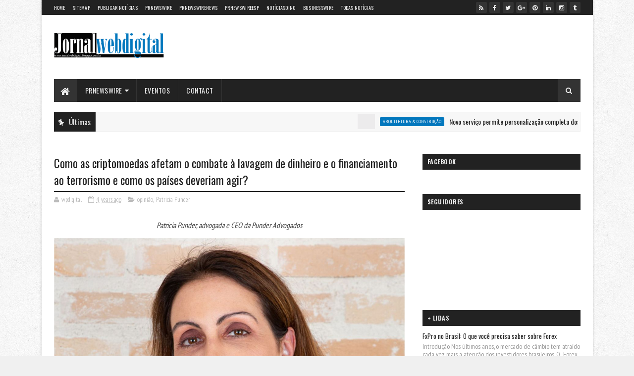

--- FILE ---
content_type: text/html; charset=utf-8
request_url: https://tools.prnewswire.com/pt/live/28400/list/widget
body_size: 9193
content:


	<span class="w28400_widgetTitle">News provided by PR Newswire</span>
	<ul>
		<li class="w28400_release w28400_odd">
			<a class="w28400_title" href="http://jornalwebdigital.blogspot.com/p/prnewswire.html?rkey=20260116PT64202&amp;filter=28400">
				<img src="//tools.prnewswire.com/static/images/bplay.png" class="vicon" />SNOOP DOGG FAZ PARCERIA COM A TRIVELTA PARA LANÇAR O DOGG HOUSE CASINO, GRATUITO PARA JOGAR
			</a>
			<br /><span class="w28400_datetime localized" location="BOSTON" utcDate="2026-01-16 16:00:00">
			2026-01-16 16:00:00
			</span>
			<span class="spacer"></span>
		</li>
		<li class="w28400_release w28400_even">
			<a class="w28400_title" href="http://jornalwebdigital.blogspot.com/p/prnewswire.html?rkey=20260116PT63368&amp;filter=28400">
				<img src="//tools.prnewswire.com/static/images/bplay.png" class="vicon" />Shanghai Electric apresenta "O Poder da Integração" na WFES 2026, com Soluções Energéticas Abrangentes para o Oriente Médio
			</a>
			<br /><span class="w28400_datetime localized" location="ABU DHABI, Emirados Árabes Unidos" utcDate="2026-01-16 05:13:00">
			2026-01-16 05:13:00
			</span>
			<span class="spacer"></span>
		</li>
		<li class="w28400_release w28400_odd">
			<a class="w28400_title" href="http://jornalwebdigital.blogspot.com/p/prnewswire.html?rkey=20260119PT66312&amp;filter=28400">Ano novo, pele nova: quais tratamentos você deve investir agora para colher resultados ao longo do ano
			</a>
			<br /><span class="w28400_datetime localized" location="SÃO PAULO" utcDate="2026-01-19 21:11:00">
			2026-01-19 21:11:00
			</span>
			<span class="spacer"></span>
		</li>
		<li class="w28400_release w28400_even">
			<a class="w28400_title" href="http://jornalwebdigital.blogspot.com/p/prnewswire.html?rkey=20260119PT66194&amp;filter=28400">Oddin.gg lança Penalty Arena, experiência inovadora focada em pênaltis reais e pronta para a Copa do Mundo
			</a>
			<br /><span class="w28400_datetime localized" location="SÃO PAULO" utcDate="2026-01-19 20:00:00">
			2026-01-19 20:00:00
			</span>
			<span class="spacer"></span>
		</li>
		<li class="w28400_release w28400_odd">
			<a class="w28400_title" href="http://jornalwebdigital.blogspot.com/p/prnewswire.html?rkey=20260119PT66150&amp;filter=28400">Juliana Paes estreia websérie em parceria com Radiesse® sobre bastidores da sua volta para a Viradouro após 17 anos
			</a>
			<br /><span class="w28400_datetime localized" location="SÃO PAULO" utcDate="2026-01-19 17:55:00">
			2026-01-19 17:55:00
			</span>
			<span class="spacer"></span>
		</li>
		<li class="w28400_release w28400_even">
			<a class="w28400_title" href="http://jornalwebdigital.blogspot.com/p/prnewswire.html?rkey=20260119PT53500&amp;filter=28400">FP Markets comemora 20 anos de transformação do trading e vislumbra uma nova era de crescimento
			</a>
			<br /><span class="w28400_datetime localized" location="SYDNEY" utcDate="2026-01-19 16:00:00">
			2026-01-19 16:00:00
			</span>
			<span class="spacer"></span>
		</li>
		<li class="w28400_release w28400_odd">
			<a class="w28400_title" href="http://jornalwebdigital.blogspot.com/p/prnewswire.html?rkey=20260119PT65256&amp;filter=28400">LANDI Global comemora 20 anos de inovação com o lançamento de sua carteira de pagamentos P-Series de última geração
			</a>
			<br /><span class="w28400_datetime localized" location="SINGAPURA" utcDate="2026-01-19 13:00:00">
			2026-01-19 13:00:00
			</span>
			<span class="spacer"></span>
		</li>
		<li class="w28400_release w28400_even">
			<a class="w28400_title" href="http://jornalwebdigital.blogspot.com/p/prnewswire.html?rkey=20260119PT62352&amp;filter=28400">Mais de dois terços dos gerentes de investimentos usam IA de forma proeminente como apoio ao front office, revela um estudo da SimCorp
			</a>
			<br /><span class="w28400_datetime localized" location="COPENHAGUE, Dinamarca" utcDate="2026-01-19 11:00:00">
			2026-01-19 11:00:00
			</span>
			<span class="spacer"></span>
		</li>
		<li class="w28400_release w28400_odd">
			<a class="w28400_title" href="http://jornalwebdigital.blogspot.com/p/prnewswire.html?rkey=20260119PT65718&amp;filter=28400">TAGAT Foodtech é lançada por EDATA e SAG como ecossistema one-stop shop para a cadeia de proteínas
			</a>
			<br /><span class="w28400_datetime localized" location="SÃO PAULO" utcDate="2026-01-19 10:05:00">
			2026-01-19 10:05:00
			</span>
			<span class="spacer"></span>
		</li>
		<li class="w28400_release w28400_even">
			<a class="w28400_title" href="http://jornalwebdigital.blogspot.com/p/prnewswire.html?rkey=20260119PT62066&amp;filter=28400">SUNRATE anuncia nova aliança com a provedora internacional de tecnologia de viagens Juniper Travel Technology
			</a>
			<br /><span class="w28400_datetime localized" location="LONDRES" utcDate="2026-01-19 09:00:00">
			2026-01-19 09:00:00
			</span>
			<span class="spacer"></span>
		</li>
		<li class="w28400_release w28400_odd">
			<a class="w28400_title" href="http://jornalwebdigital.blogspot.com/p/prnewswire.html?rkey=20260118PT64249&amp;filter=28400">Vencedores do FoodTech Challenge 2026 dos Emirados Árabes Unidos para se juntar ao ecossistema nacional de agrotecnologia e apoiar a segurança alimentar global
			</a>
			<br /><span class="w28400_datetime localized" location="ABU DHABI, Emirados Árabes Unidos" utcDate="2026-01-18 19:53:00">
			2026-01-18 19:53:00
			</span>
			<span class="spacer"></span>
		</li>
		<li class="w28400_release w28400_even">
			<a class="w28400_title" href="http://jornalwebdigital.blogspot.com/p/prnewswire.html?rkey=20260118PT64705&amp;filter=28400">Desert X AlUla 2026: exposição monumental de land art é inaugurada no antigo oásis de AlUla
			</a>
			<br /><span class="w28400_datetime localized" location="ALULA, Arábia Saudita" utcDate="2026-01-18 16:56:00">
			2026-01-18 16:56:00
			</span>
			<span class="spacer"></span>
		</li>
		<li class="w28400_release w28400_odd">
			<a class="w28400_title" href="http://jornalwebdigital.blogspot.com/p/prnewswire.html?rkey=20260117PT65060&amp;filter=28400">Sunmi elimina a desorganização e aumenta a velocidade com o novo terminal móvel multifuncional e impressora com scanner
			</a>
			<br /><span class="w28400_datetime localized" location="SINGAPURA" utcDate="2026-01-17 19:57:00">
			2026-01-17 19:57:00
			</span>
			<span class="spacer"></span>
		</li>
		<li class="w28400_release w28400_even">
			<a class="w28400_title" href="http://jornalwebdigital.blogspot.com/p/prnewswire.html?rkey=20260117PT65069&amp;filter=28400">Construindo juntos o caminho para o futuro | Huawei divulga as 10 principais tendências do setor de redes de carregamento em 2026
			</a>
			<br /><span class="w28400_datetime localized" location="SHENZHEN, China" utcDate="2026-01-17 19:45:00">
			2026-01-17 19:45:00
			</span>
			<span class="spacer"></span>
		</li>
		<li class="w28400_release w28400_odd">
			<a class="w28400_title" href="http://jornalwebdigital.blogspot.com/p/prnewswire.html?rkey=20260117PT65612&amp;filter=28400">GAC Energy Lança Relatório do Ecossistema de Carregamento de Veículos Elétricos 2025: Mais de 23.000 Estacas de Carregamento Auto-Operadas em Toda a China
			</a>
			<br /><span class="w28400_datetime localized" location="GUANGZHOU, China" utcDate="2026-01-17 16:30:00">
			2026-01-17 16:30:00
			</span>
			<span class="spacer"></span>
		</li>
		<li class="w28400_release w28400_even">
			<a class="w28400_title" href="http://jornalwebdigital.blogspot.com/p/prnewswire.html?rkey=20260116PT64924&amp;filter=28400">LUYUAN estreia em Bangkok como "Embaixadora do Intercâmbio Juvenil China-Tailândia", promovendo laços de amizade
			</a>
			<br /><span class="w28400_datetime localized" location="BANGKOK" utcDate="2026-01-16 20:12:00">
			2026-01-16 20:12:00
			</span>
			<span class="spacer"></span>
		</li>
		<li class="w28400_release w28400_odd">
			<a class="w28400_title" href="http://jornalwebdigital.blogspot.com/p/prnewswire.html?rkey=20260116PT65368&amp;filter=28400">IBV Auto: CR-V, Clio e Jetta lideram altas, enquanto Peugeot 206 e VW Golf registram as maiores quedas entre os usados em 2025
			</a>
			<br /><span class="w28400_datetime localized" location="SÃO PAULO" utcDate="2026-01-16 18:54:00">
			2026-01-16 18:54:00
			</span>
			<span class="spacer"></span>
		</li>
		<li class="w28400_release w28400_even">
			<a class="w28400_title" href="http://jornalwebdigital.blogspot.com/p/prnewswire.html?rkey=20260116PT64313&amp;filter=28400">Envision lança Dubhe, estruturando o sistema energético de IA com o primeiro modelo de base energética do mundo
			</a>
			<br /><span class="w28400_datetime localized" location="ABU DHABI, Emirados Árabes Unidos" utcDate="2026-01-16 15:30:00">
			2026-01-16 15:30:00
			</span>
			<span class="spacer"></span>
		</li>
		<li class="w28400_release w28400_odd">
			<a class="w28400_title" href="http://jornalwebdigital.blogspot.com/p/prnewswire.html?rkey=20260116PT64364&amp;filter=28400">AMTD, proprietária das marcas L'Officiel e AMTD IDEA, inicia processo judicial contra a família Jalou por falsidade ideológica, difamação e danos consequentes
			</a>
			<br /><span class="w28400_datetime localized" location="PARIS, LONDRES e NOVA YORK" utcDate="2026-01-16 15:24:00">
			2026-01-16 15:24:00
			</span>
			<span class="spacer"></span>
		</li>
		<li class="w28400_release w28400_even">
			<a class="w28400_title" href="http://jornalwebdigital.blogspot.com/p/prnewswire.html?rkey=20260116PT64159&amp;filter=28400">Zoomlion impulsiona a manufatura inteligente com IA integrada e robótica com inteligência incorporada
			</a>
			<br /><span class="w28400_datetime localized" location="CHANGSHA, China" utcDate="2026-01-16 15:02:00">
			2026-01-16 15:02:00
			</span>
			<span class="spacer"></span>
		</li>
		<li class="w28400_release w28400_odd">
			<a class="w28400_title" href="http://jornalwebdigital.blogspot.com/p/prnewswire.html?rkey=20260116PT63870&amp;filter=28400">A IA pode gerar US$ 4,5 trilhões em produtividade de trabalho dos EUA já hoje, revela o mais recente relatório "New Work, New World 2026", da Cognizant
			</a>
			<br /><span class="w28400_datetime localized" location="TEANECK, Nova Jersey" utcDate="2026-01-16 14:50:00">
			2026-01-16 14:50:00
			</span>
			<span class="spacer"></span>
		</li>
		<li class="w28400_release w28400_even">
			<a class="w28400_title" href="http://jornalwebdigital.blogspot.com/p/prnewswire.html?rkey=20260116PT64256&amp;filter=28400">AMTD, proprietária do The Art Newspaper, inicia processo judicial contra INNA BAZHENOVA e GLEB IBRAGIMOV por intimidação, falsidade maliciosa, quebra de confiança e perdas e danos consequentes
			</a>
			<br /><span class="w28400_datetime localized" location="PARIS, NOVA YORK e LONDRES" utcDate="2026-01-16 13:14:00">
			2026-01-16 13:14:00
			</span>
			<span class="spacer"></span>
		</li>
		<li class="w28400_release w28400_odd">
			<a class="w28400_title" href="http://jornalwebdigital.blogspot.com/p/prnewswire.html?rkey=20260116PT64342&amp;filter=28400">A TOTALENERGIES FAZ PARCERIA COM A BLUENERGIES EM SEU PROJETO DE FAN PLAYER NA BACIA DE HARPER, NA LIVÉRIA
			</a>
			<br /><span class="w28400_datetime localized" location="VANCOUVER, Colúmbia Britânica" utcDate="2026-01-16 13:12:00">
			2026-01-16 13:12:00
			</span>
			<span class="spacer"></span>
		</li>
		<li class="w28400_release w28400_even">
			<a class="w28400_title" href="http://jornalwebdigital.blogspot.com/p/prnewswire.html?rkey=20260116PT64210&amp;filter=28400">ValueLabs continuará a sua jornada de crescimento como uma empresa independente, liderada pelo seu fundador
			</a>
			<br /><span class="w28400_datetime localized" location="HYDERABAD, Índia" utcDate="2026-01-16 12:34:00">
			2026-01-16 12:34:00
			</span>
			<span class="spacer"></span>
		</li>
		<li class="w28400_release w28400_odd">
			<a class="w28400_title" href="http://jornalwebdigital.blogspot.com/p/prnewswire.html?rkey=20260116PT65063&amp;filter=28400">BingX se torna a primeira exchange de criptomoedas parceira da Scuderia Ferrari HP
			</a>
			<br /><span class="w28400_datetime localized" location="CIDADE DO PANAMÁ" utcDate="2026-01-16 12:12:00">
			2026-01-16 12:12:00
			</span>
			<span class="spacer"></span>
		</li>
		<li class="w28400_release w28400_even">
			<a class="w28400_title" href="http://jornalwebdigital.blogspot.com/p/prnewswire.html?rkey=20260116PT64217&amp;filter=28400">Bitmine Immersion Technologies (BMNR) anuncia investimento de US$ 200 milhões na Beast Industries
			</a>
			<br /><span class="w28400_datetime localized" location="LAS VEGAS" utcDate="2026-01-16 09:54:00">
			2026-01-16 09:54:00
			</span>
			<span class="spacer"></span>
		</li>
		<li class="w28400_release w28400_odd">
			<a class="w28400_title" href="http://jornalwebdigital.blogspot.com/p/prnewswire.html?rkey=20260115PT63200&amp;filter=28400">GIGABYTE apresenta o prático AI TOP Utility para aplicações locais de IA na CES 2026
			</a>
			<br /><span class="w28400_datetime localized" location="TAIPEI" utcDate="2026-01-16 03:24:00">
			2026-01-16 03:24:00
			</span>
			<span class="spacer"></span>
		</li>
		<li class="w28400_release w28400_even">
			<a class="w28400_title" href="http://jornalwebdigital.blogspot.com/p/prnewswire.html?rkey=20260115PT63820&amp;filter=28400">REALTY ONE GROUP É ELEITO A FRANQUIA IMOBILIÁRIA Nº 1 PELO QUINTO ANO CONSECUTIVO NO RANKING FRANCHISE 500® DA REVISTA ENTREPRENEUR
			</a>
			<br /><span class="w28400_datetime localized" location="LAGUNA NIGUEL, Califórnia" utcDate="2026-01-15 21:25:00">
			2026-01-15 21:25:00
			</span>
			<span class="spacer"></span>
		</li>
		<li class="w28400_release w28400_odd">
			<a class="w28400_title" href="http://jornalwebdigital.blogspot.com/p/prnewswire.html?rkey=20260115PT63719&amp;filter=28400">H.I.G. Capital anuncia o fechamento de fundo europeu de private equity voltado ao lower middle market, com captação acima do previsto
			</a>
			<br /><span class="w28400_datetime localized" location="MIAMI" utcDate="2026-01-15 21:01:00">
			2026-01-15 21:01:00
			</span>
			<span class="spacer"></span>
		</li>
		<li class="w28400_release w28400_even">
			<a class="w28400_title" href="http://jornalwebdigital.blogspot.com/p/prnewswire.html?rkey=20260115PT63249&amp;filter=28400">
				<img src="//tools.prnewswire.com/static/images/bplay.png" class="vicon" />A maratona da qualidade por trás de um copo de leite: estreia o documentário Super Milk
			</a>
			<br /><span class="w28400_datetime localized" location="PEQUIM" utcDate="2026-01-15 19:47:00">
			2026-01-15 19:47:00
			</span>
			<span class="spacer"></span>
		</li>
		<li class="w28400_release w28400_odd">
			<a class="w28400_title" href="http://jornalwebdigital.blogspot.com/p/prnewswire.html?rkey=20260115PT64633&amp;filter=28400">Volkswagen ganha mercado e lidera vendas de caminhões em 2025
			</a>
			<br /><span class="w28400_datetime localized" location="SAO PAULO" utcDate="2026-01-15 17:57:00">
			2026-01-15 17:57:00
			</span>
			<span class="spacer"></span>
		</li>
		<li class="w28400_release w28400_even">
			<a class="w28400_title" href="http://jornalwebdigital.blogspot.com/p/prnewswire.html?rkey=20260115PT63019&amp;filter=28400">Heartstream lançada como empresa independente de atendimento de emergência
			</a>
			<br /><span class="w28400_datetime localized" location="BOTHELL, Washington" utcDate="2026-01-15 17:07:00">
			2026-01-15 17:07:00
			</span>
			<span class="spacer"></span>
		</li>
		<li class="w28400_release w28400_odd">
			<a class="w28400_title" href="http://jornalwebdigital.blogspot.com/p/prnewswire.html?rkey=20260115PT64316&amp;filter=28400">Hanbai destaca a Pop 110i ES como opção acessível para a mobilidade urbana diária
			</a>
			<br /><span class="w28400_datetime localized" location="SÃO PAULO" utcDate="2026-01-15 14:00:00">
			2026-01-15 14:00:00
			</span>
			<span class="spacer"></span>
		</li>
		<li class="w28400_release w28400_even">
			<a class="w28400_title" href="http://jornalwebdigital.blogspot.com/p/prnewswire.html?rkey=20260115PT63244&amp;filter=28400">Bank of America divulga relatório de resultados financeiros do quarto trimestre de 2025
			</a>
			<br /><span class="w28400_datetime localized" location="CHARLOTTE, Carolina do Norte" utcDate="2026-01-15 11:20:00">
			2026-01-15 11:20:00
			</span>
			<span class="spacer"></span>
		</li>
		<li class="w28400_release w28400_odd">
			<a class="w28400_title" href="http://jornalwebdigital.blogspot.com/p/prnewswire.html?rkey=20260115PT60935&amp;filter=28400">
				<img src="//tools.prnewswire.com/static/images/bplay.png" class="vicon" />Castrol orgulhosamente apresenta: Drive Me To The Moon
			</a>
			<br /><span class="w28400_datetime localized" location="LONDRES" utcDate="2026-01-15 10:26:00">
			2026-01-15 10:26:00
			</span>
			<span class="spacer"></span>
		</li>
		<li class="w28400_release w28400_even">
			<a class="w28400_title" href="http://jornalwebdigital.blogspot.com/p/prnewswire.html?rkey=20260115PT54266&amp;filter=28400">M4Markets encerra 2025 com um crescimento robusto e define a meta para 2026
			</a>
			<br /><span class="w28400_datetime localized" location="VICTORIA, Seychelles" utcDate="2026-01-15 09:45:00">
			2026-01-15 09:45:00
			</span>
			<span class="spacer"></span>
		</li>
		<li class="w28400_release w28400_odd">
			<a class="w28400_title" href="http://jornalwebdigital.blogspot.com/p/prnewswire.html?rkey=20260115PT63082&amp;filter=28400">O Foxconn Ladies Golf 2026 retorna a Taiwan com nova identidade, prêmio recorde de US$ 2 milhões e também contará com etapa no Japão
			</a>
			<br /><span class="w28400_datetime localized" location="TAIPEI" utcDate="2026-01-15 09:12:00">
			2026-01-15 09:12:00
			</span>
			<span class="spacer"></span>
		</li>
		<li class="w28400_release w28400_even">
			<a class="w28400_title" href="http://jornalwebdigital.blogspot.com/p/prnewswire.html?rkey=20260114PT63840&amp;filter=28400">Banco BV lidera financiamento de veículos leves usados pelo 13º ano consecutivo
			</a>
			<br /><span class="w28400_datetime localized" location="SÃO PAULO" utcDate="2026-01-14 21:19:00">
			2026-01-14 21:19:00
			</span>
			<span class="spacer"></span>
		</li>
		<li class="w28400_release w28400_odd">
			<a class="w28400_title" href="http://jornalwebdigital.blogspot.com/p/prnewswire.html?rkey=20260114PT63633&amp;filter=28400">Pesquisa da Pluxee com a Ipsos revela que 57% dos trabalhadores brasileiros priorizam a vida pessoal ao trabalho
			</a>
			<br /><span class="w28400_datetime localized" location="SÃO PAULO" utcDate="2026-01-14 19:30:00">
			2026-01-14 19:30:00
			</span>
			<span class="spacer"></span>
		</li>
		<li class="w28400_release w28400_even">
			<a class="w28400_title" href="http://jornalwebdigital.blogspot.com/p/prnewswire.html?rkey=20260114PT63238&amp;filter=28400">BankProanuncia parceria com a McLaren Endurance Racing em sua participação no Campeonato Mundial de Endurance
			</a>
			<br /><span class="w28400_datetime localized" location="NASSAU, Bahamas" utcDate="2026-01-14 18:06:00">
			2026-01-14 18:06:00
			</span>
			<span class="spacer"></span>
		</li>
		<li class="w28400_release w28400_odd">
			<a class="w28400_title" href="http://jornalwebdigital.blogspot.com/p/prnewswire.html?rkey=20260114PT63262&amp;filter=28400">IA em Ação na CES 2026: Inovação em sintonia com você
			</a>
			<br /><span class="w28400_datetime localized" location="SÃO PAULO" utcDate="2026-01-14 16:33:00">
			2026-01-14 16:33:00
			</span>
			<span class="spacer"></span>
		</li>
		<li class="w28400_release w28400_even">
			<a class="w28400_title" href="http://jornalwebdigital.blogspot.com/p/prnewswire.html?rkey=20260114PT63225&amp;filter=28400">Savaya Group anuncia Zumana, um novo destino à beira-mar na icônica praia de Kuta, em Bali
			</a>
			<br /><span class="w28400_datetime localized" location="BALI, Indonésia" utcDate="2026-01-14 15:40:00">
			2026-01-14 15:40:00
			</span>
			<span class="spacer"></span>
		</li>
		<li class="w28400_release w28400_odd">
			<a class="w28400_title" href="http://jornalwebdigital.blogspot.com/p/prnewswire.html?rkey=20260114PT60895&amp;filter=28400">GIGABYTE redefine a interação humano-IA na CES 2026 com uma experiência totalmente imersiva e participativa
			</a>
			<br /><span class="w28400_datetime localized" location="TAIPEI" utcDate="2026-01-14 13:00:00">
			2026-01-14 13:00:00
			</span>
			<span class="spacer"></span>
		</li>
		<li class="w28400_release w28400_even">
			<a class="w28400_title" href="http://jornalwebdigital.blogspot.com/p/prnewswire.html?rkey=20260114PT62065&amp;filter=28400">ROE Visual comemora 20 anos de pioneirismo em tecnologia LED
			</a>
			<br /><span class="w28400_datetime localized" location="SHENZHEN, China" utcDate="2026-01-14 12:13:00">
			2026-01-14 12:13:00
			</span>
			<span class="spacer"></span>
		</li>
		<li class="w28400_release w28400_odd">
			<a class="w28400_title" href="http://jornalwebdigital.blogspot.com/p/prnewswire.html?rkey=20260114PT62112&amp;filter=28400">DXC fortalece sua aliança com a SAP como parceira validada RISE with SAP
			</a>
			<br /><span class="w28400_datetime localized" location="ASHBURN, Virgínia" utcDate="2026-01-14 11:54:00">
			2026-01-14 11:54:00
			</span>
			<span class="spacer"></span>
		</li>
		<li class="w28400_release w28400_even">
			<a class="w28400_title" href="http://jornalwebdigital.blogspot.com/p/prnewswire.html?rkey=20260114PT63182&amp;filter=28400">A 5ª Mesa Redonda Ministerial do FMF termina com 100 governos e 59 organizações multilaterais, estabelecendo uma estrutura para uma nova era de desenvolvimento de minerais
			</a>
			<br /><span class="w28400_datetime localized" location="RIADE, Arábia Saudita" utcDate="2026-01-14 11:03:00">
			2026-01-14 11:03:00
			</span>
			<span class="spacer"></span>
		</li>
		<li class="w28400_release w28400_odd">
			<a class="w28400_title" href="http://jornalwebdigital.blogspot.com/p/prnewswire.html?rkey=20260114PT60882&amp;filter=28400">A Black Box nomeia Sameer Batra como diretor comercial para acelerar o crescimento nos mercados internacionais
			</a>
			<br /><span class="w28400_datetime localized" location="MUMBAI, Índia" utcDate="2026-01-14 10:52:00">
			2026-01-14 10:52:00
			</span>
			<span class="spacer"></span>
		</li>
		<li class="w28400_release w28400_even">
			<a class="w28400_title" href="http://jornalwebdigital.blogspot.com/p/prnewswire.html?rkey=20260114PT60767&amp;filter=28400">BitMine Immersion Technologies (BMNR) anuncia que suas participações em ETH somam 4,168 milhões de tokens e que o total em cripto e caixa é de US$ 14 bilhões
			</a>
			<br /><span class="w28400_datetime localized" location="LAS VEGAS" utcDate="2026-01-14 08:02:00">
			2026-01-14 08:02:00
			</span>
			<span class="spacer"></span>
		</li>
		<li class="w28400_release w28400_odd">
			<a class="w28400_title" href="http://jornalwebdigital.blogspot.com/p/prnewswire.html?rkey=20260114PT60862&amp;filter=28400">LambdaTest passa a se chamar TestMu AI, a primeira plataforma de engenharia de qualidade agêntica do mundo para testes totalmente autônomos
			</a>
			<br /><span class="w28400_datetime localized" location="SÃO FRANCISCO e NOIDA, Índia" utcDate="2026-01-14 05:08:00">
			2026-01-14 05:08:00
			</span>
			<span class="spacer"></span>
		</li>
		<li class="w28400_release w28400_even">
			<a class="w28400_title" href="http://jornalwebdigital.blogspot.com/p/prnewswire.html?rkey=20260113PT60940&amp;filter=28400">DAR GLOBAL E TRUMP ORGANIZATION AMPLIAM SEU PORTFÓLIO NA ARÁBIA SAUDITA COM O TRUMP PLAZA JEDDAH, AVALIADO EM MAIS DE US$ 1 BILHÃO
			</a>
			<br /><span class="w28400_datetime localized" location="JEDDAH, Arábia Saudita" utcDate="2026-01-13 18:36:00">
			2026-01-13 18:36:00
			</span>
			<span class="spacer"></span>
		</li>
		<li class="w28400_release w28400_odd">
			<a class="w28400_title" href="http://jornalwebdigital.blogspot.com/p/prnewswire.html?rkey=20260113PT62506&amp;filter=28400">Multicare Pharma e KalVista Pharmaceuticals Anunciam Acordo para Levar o Primeiro Tratamento Oral Sob Demanda para Angioedema Hereditário à América Latina
			</a>
			<br /><span class="w28400_datetime localized" location="SAO PAULO" utcDate="2026-01-13 18:13:00">
			2026-01-13 18:13:00
			</span>
			<span class="spacer"></span>
		</li>
		<li class="w28400_release w28400_even">
			<a class="w28400_title" href="http://jornalwebdigital.blogspot.com/p/prnewswire.html?rkey=20260113PT61322&amp;filter=28400">HCLTech Receita do terceiro trimestre do ano fiscal de 2026 subiu 4,2% em QoQ (CC), com receita anualizada ultrapassando US$ 15 bilhões; reservas excepcionalmente altas, com US$ 3 bilhões
			</a>
			<br /><span class="w28400_datetime localized" location="NOVA YORK e NOIDA, Índia" utcDate="2026-01-13 17:53:00">
			2026-01-13 17:53:00
			</span>
			<span class="spacer"></span>
		</li>
		<li class="w28400_release w28400_odd">
			<a class="w28400_title" href="http://jornalwebdigital.blogspot.com/p/prnewswire.html?rkey=20260113PT62013&amp;filter=28400">Huawei lança as 10 principais tendências de Sistemas FV Inteligentes (Smart PV) e Sistemas de Armazenamento de Energia (ESS) de 2026
			</a>
			<br /><span class="w28400_datetime localized" location="SHENZHEN, China" utcDate="2026-01-13 14:57:00">
			2026-01-13 14:57:00
			</span>
			<span class="spacer"></span>
		</li>
		<li class="w28400_release w28400_even">
			<a class="w28400_title" href="http://jornalwebdigital.blogspot.com/p/prnewswire.html?rkey=20260113PT60371&amp;filter=28400">O 100º ANIVERSÁRIO DA LEGIÃO REAL CANADENSE É COMEMORADO EM OURO E PRATA PUROS NA MAIS RECENTE OFERTA DE MOEDAS DE COLEÇÃO DA CASA DA MOEDA REAL CANADENSE
			</a>
			<br /><span class="w28400_datetime localized" location="OTTAWA, ONTÁRIO" utcDate="2026-01-13 14:00:00">
			2026-01-13 14:00:00
			</span>
			<span class="spacer"></span>
		</li>
		<li class="w28400_release w28400_odd">
			<a class="w28400_title" href="http://jornalwebdigital.blogspot.com/p/prnewswire.html?rkey=20260113PT61908&amp;filter=28400">A ZTE foi novamente reconhecida na Lista A do CDP sobre Clima pelo terceiro ano consecutivo, posicionando-se entre as 4% melhores empresas do mundo.
			</a>
			<br /><span class="w28400_datetime localized" location="SHENZHEN, China" utcDate="2026-01-13 12:41:00">
			2026-01-13 12:41:00
			</span>
			<span class="spacer"></span>
		</li>
		<li class="w28400_release w28400_even">
			<a class="w28400_title" href="http://jornalwebdigital.blogspot.com/p/prnewswire.html?rkey=20260113PT61521&amp;filter=28400">ITAÚ UNIBANCO - Convite reunião interativa - 4T25
			</a>
			<br /><span class="w28400_datetime localized" location="SAO PAULO" utcDate="2026-01-13 11:45:00">
			2026-01-13 11:45:00
			</span>
			<span class="spacer"></span>
		</li>
		<li class="w28400_release w28400_odd">
			<a class="w28400_title" href="http://jornalwebdigital.blogspot.com/p/prnewswire.html?rkey=20260113PT60611&amp;filter=28400">"Magazine Battery" e a bateria em estado sólido da GAC conquistam o maior prêmio nacional
			</a>
			<br /><span class="w28400_datetime localized" location="PEQUIM" utcDate="2026-01-13 11:27:00">
			2026-01-13 11:27:00
			</span>
			<span class="spacer"></span>
		</li>
		<li class="w28400_release w28400_even">
			<a class="w28400_title" href="http://jornalwebdigital.blogspot.com/p/prnewswire.html?rkey=20260113PT60781&amp;filter=28400">CES 2026: Roborock apresenta o primeiro robô aspirador do mundo com arquitetura roda‑perna e anuncia parceria com o Real Madrid Football Club
			</a>
			<br /><span class="w28400_datetime localized" location="LAS VEGAS" utcDate="2026-01-13 11:18:00">
			2026-01-13 11:18:00
			</span>
			<span class="spacer"></span>
		</li>
		<li class="w28400_release w28400_odd">
			<a class="w28400_title" href="http://jornalwebdigital.blogspot.com/p/prnewswire.html?rkey=20260113PT60892&amp;filter=28400">A XCMG terá um início promissor em 2026 com diversas entregas para mercados internacionais
			</a>
			<br /><span class="w28400_datetime localized" location="XUZHOU, China" utcDate="2026-01-13 11:04:00">
			2026-01-13 11:04:00
			</span>
			<span class="spacer"></span>
		</li>
		<li class="w28400_release w28400_even">
			<a class="w28400_title" href="http://jornalwebdigital.blogspot.com/p/prnewswire.html?rkey=20260113PT59251&amp;filter=28400">Henley &amp; Partners: uma crescente divisão de passaportes remodela a mobilidade global em 2026
			</a>
			<br /><span class="w28400_datetime localized" location="LONDRES" utcDate="2026-01-13 08:00:00">
			2026-01-13 08:00:00
			</span>
			<span class="spacer"></span>
		</li>
		<li class="w28400_release w28400_odd">
			<a class="w28400_title" href="http://jornalwebdigital.blogspot.com/p/prnewswire.html?rkey=20260112PT60606&amp;filter=28400">O Quark Electric Drive da GAC conquista a primeira certificação dupla mundial DAkkS ASIL D em segurança funcional e da informação
			</a>
			<br /><span class="w28400_datetime localized" location="GUANGZHOU, China" utcDate="2026-01-13 04:32:00">
			2026-01-13 04:32:00
			</span>
			<span class="spacer"></span>
		</li>
		<li class="w28400_release w28400_even">
			<a class="w28400_title" href="http://jornalwebdigital.blogspot.com/p/prnewswire.html?rkey=20260112PT60624&amp;filter=28400">Yaber expande-se para a categoria de limpeza inteligente com o lançamento de dois aspiradores sem fio
			</a>
			<br /><span class="w28400_datetime localized" location="SHENZHEN, China" utcDate="2026-01-13 03:08:00">
			2026-01-13 03:08:00
			</span>
			<span class="spacer"></span>
		</li>
		<li class="w28400_release w28400_odd">
			<a class="w28400_title" href="http://jornalwebdigital.blogspot.com/p/prnewswire.html?rkey=20260112PT61451&amp;filter=28400">Conforto inteligente, eficiência energética e bem-estar definem o futuro do ar-condicionado residencial em 2026
			</a>
			<br /><span class="w28400_datetime localized" location="SÃO PAULO" utcDate="2026-01-12 20:14:00">
			2026-01-12 20:14:00
			</span>
			<span class="spacer"></span>
		</li>
		<li class="w28400_release w28400_even">
			<a class="w28400_title" href="http://jornalwebdigital.blogspot.com/p/prnewswire.html?rkey=20260112PT61257&amp;filter=28400">Mastercard surpreende viajantes com cápsula de descanso em experiência Priceless no Aeroporto do Galeão
			</a>
			<br /><span class="w28400_datetime localized" location="SAO PAULO" utcDate="2026-01-12 18:12:00">
			2026-01-12 18:12:00
			</span>
			<span class="spacer"></span>
		</li>
		<li class="w28400_release w28400_odd">
			<a class="w28400_title" href="http://jornalwebdigital.blogspot.com/p/prnewswire.html?rkey=20260112PT60899&amp;filter=28400">O Festival das Lanternas de Chang'an começa em 2026 com espetáculos de luz épicos para a primavera
			</a>
			<br /><span class="w28400_datetime localized" location="XI&#39;AN, China" utcDate="2026-01-12 16:48:00">
			2026-01-12 16:48:00
			</span>
			<span class="spacer"></span>
		</li>
		<li class="w28400_release w28400_even">
			<a class="w28400_title" href="http://jornalwebdigital.blogspot.com/p/prnewswire.html?rkey=20260112PT60868&amp;filter=28400">A Uniper e a AM Green assinam um contrato de compra de longo prazo de até 500.000 toneladas por ano de amônia renovável da Índia
			</a>
			<br /><span class="w28400_datetime localized" location="DÜSSELDORF, Alemanha e HYDERABAD, Índia" utcDate="2026-01-12 16:00:00">
			2026-01-12 16:00:00
			</span>
			<span class="spacer"></span>
		</li>
		<li class="w28400_release w28400_odd">
			<a class="w28400_title" href="http://jornalwebdigital.blogspot.com/p/prnewswire.html?rkey=20260112PT60330&amp;filter=28400">Basecamp Research lança modelos de IA pioneiros no mundo para inserção programável de genes
			</a>
			<br /><span class="w28400_datetime localized" location="LONDRES e CAMBRIDGE, Massachusetts" utcDate="2026-01-12 15:00:00">
			2026-01-12 15:00:00
			</span>
			<span class="spacer"></span>
		</li>
		<li class="w28400_release w28400_even">
			<a class="w28400_title" href="http://jornalwebdigital.blogspot.com/p/prnewswire.html?rkey=20260112PT59943&amp;filter=28400">Oriental Culture Holding LTD anuncia plano especial de dividendos em dinheiro para recompensar os acionistas no quinto aniversário da empresa na bolsa de valores
			</a>
			<br /><span class="w28400_datetime localized" location="NOVA YORK" utcDate="2026-01-12 13:55:00">
			2026-01-12 13:55:00
			</span>
			<span class="spacer"></span>
		</li>
		<li class="w28400_release w28400_odd">
			<a class="w28400_title" href="http://jornalwebdigital.blogspot.com/p/prnewswire.html?rkey=20260112PT59058&amp;filter=28400">Astronergy lança o ASTRO N7 Pro e estabelece um novo padrão de desempenho para aplicações profissionais
			</a>
			<br /><span class="w28400_datetime localized" location="HANGZHOU, China" utcDate="2026-01-12 12:00:00">
			2026-01-12 12:00:00
			</span>
			<span class="spacer"></span>
		</li>
		<li class="w28400_release w28400_even">
			<a class="w28400_title" href="http://jornalwebdigital.blogspot.com/p/prnewswire.html?rkey=20260112PT60467&amp;filter=28400">CES 2026: O futuro chegou
			</a>
			<br /><span class="w28400_datetime localized" location="LAS VEGAS" utcDate="2026-01-12 11:33:00">
			2026-01-12 11:33:00
			</span>
			<span class="spacer"></span>
		</li>
		<li class="w28400_release w28400_odd">
			<a class="w28400_title" href="http://jornalwebdigital.blogspot.com/p/prnewswire.html?rkey=20260112PT60872&amp;filter=28400">DAR AL ARKAN, EM COLABORAÇÃO COM DAR GLOBAL E A TRUMP ORGANIZATION, PARA DESENVOLVER O TRUMP INTERNATIONAL GOLF CLUB, WADI SAFAR - O PRIMEIRO DE DOIS PROJETOS DE REFERÊNCIA EM RIADE
			</a>
			<br /><span class="w28400_datetime localized" location="DIRIYAH, Arábia Saudita" utcDate="2026-01-12 11:06:00">
			2026-01-12 11:06:00
			</span>
			<span class="spacer"></span>
		</li>
		<li class="w28400_release w28400_even">
			<a class="w28400_title" href="http://jornalwebdigital.blogspot.com/p/prnewswire.html?rkey=20260112PT60557&amp;filter=28400">A CATL inaugura a maior instalação de pós-venda de energia renovável do Oriente Médio em Riade
			</a>
			<br /><span class="w28400_datetime localized" location="RIADE, Arábia Saudita" utcDate="2026-01-12 11:05:00">
			2026-01-12 11:05:00
			</span>
			<span class="spacer"></span>
		</li>
		<li class="w28400_release w28400_odd">
			<a class="w28400_title" href="http://jornalwebdigital.blogspot.com/p/prnewswire.html?rkey=20260112PT59650&amp;filter=28400">
				<img src="//tools.prnewswire.com/static/images/bplay.png" class="vicon" />LEGO® Education anuncia solução para ensino de Computação e IA
			</a>
			<br /><span class="w28400_datetime localized" location="BILLUND, Dinamarca" utcDate="2026-01-12 11:00:00">
			2026-01-12 11:00:00
			</span>
			<span class="spacer"></span>
		</li>
		<li class="w28400_release w28400_even">
			<a class="w28400_title" href="http://jornalwebdigital.blogspot.com/p/prnewswire.html?rkey=20260111PT60223&amp;filter=28400">A Supermicro anuncia soluções inteligentes e inovadoras para o varejo em lojas físicas, em colaboração com uma ampla e diversificada rede de parceiros estratégicos do setor.
			</a>
			<br /><span class="w28400_datetime localized" location="SAN JOSE, Califórnia e NOVA YORK" utcDate="2026-01-11 14:05:00">
			2026-01-11 14:05:00
			</span>
			<span class="spacer"></span>
		</li>
		<li class="w28400_release w28400_odd">
			<a class="w28400_title" href="http://jornalwebdigital.blogspot.com/p/prnewswire.html?rkey=20260111PT59964&amp;filter=28400">Guide Sensmart apresenta a tecnologia inovadora ApexVision na CES 2026
			</a>
			<br /><span class="w28400_datetime localized" location="LAS VEGAS" utcDate="2026-01-11 06:48:00">
			2026-01-11 06:48:00
			</span>
			<span class="spacer"></span>
		</li>
		<li class="w28400_release w28400_even">
			<a class="w28400_title" href="http://jornalwebdigital.blogspot.com/p/prnewswire.html?rkey=20260111PT59871&amp;filter=28400">CIFF Guangzhou 2026: a Exposição de Mobiliário Doméstico terá como destaque a inovação global em móveis e a conectividade da cadeia de suprimentos
			</a>
			<br /><span class="w28400_datetime localized" location="GUANGZHOU, China" utcDate="2026-01-11 06:40:00">
			2026-01-11 06:40:00
			</span>
			<span class="spacer"></span>
		</li>
		<li class="w28400_release w28400_odd">
			<a class="w28400_title" href="http://jornalwebdigital.blogspot.com/p/prnewswire.html?rkey=20260111PT59965&amp;filter=28400">ApexVision estreia na CES 2026: a Guide Sensmart inaugura a era da ultraclareza da imagem térmica
			</a>
			<br /><span class="w28400_datetime localized" location="LAS VEGAS" utcDate="2026-01-11 05:30:00">
			2026-01-11 05:30:00
			</span>
			<span class="spacer"></span>
		</li>
		<li class="w28400_release w28400_even">
			<a class="w28400_title" href="http://jornalwebdigital.blogspot.com/p/prnewswire.html?rkey=20260111PT59923&amp;filter=28400">ASMAX traz conectividade inteligente centrada no motociclista para a AIMExpo 2026
			</a>
			<br /><span class="w28400_datetime localized" location="ANAHEIM, Califórnia" utcDate="2026-01-11 05:20:00">
			2026-01-11 05:20:00
			</span>
			<span class="spacer"></span>
		</li>
		<li class="w28400_release w28400_odd">
			<a class="w28400_title" href="http://jornalwebdigital.blogspot.com/p/prnewswire.html?rkey=20260110PT59739&amp;filter=28400">Rain levanta US$ 250 milhões em Série C para escalar globalmente sua plataforma de pagamentos em stablecoins
			</a>
			<br /><span class="w28400_datetime localized" location="NOVA YORK" utcDate="2026-01-11 03:13:00">
			2026-01-11 03:13:00
			</span>
			<span class="spacer"></span>
		</li>
		<li class="w28400_release w28400_even">
			<a class="w28400_title" href="http://jornalwebdigital.blogspot.com/p/prnewswire.html?rkey=20260110PT53039&amp;filter=28400">SeaVerse lança a primeira plataforma "AI Native" do mundo O conceito "All in AI Native" lidera uma revolução visionária na criação com IA.
			</a>
			<br /><span class="w28400_datetime localized" location="SINGAPURA" utcDate="2026-01-10 12:00:00">
			2026-01-10 12:00:00
			</span>
			<span class="spacer"></span>
		</li>
		<li class="w28400_release w28400_odd">
			<a class="w28400_title" href="http://jornalwebdigital.blogspot.com/p/prnewswire.html?rkey=20260109PT60214&amp;filter=28400">LG Electronics anuncia programa de certificação "Projetado para o Portal de Jogos LG" para controles
			</a>
			<br /><span class="w28400_datetime localized" location="LAS VEGAS" utcDate="2026-01-09 20:04:00">
			2026-01-09 20:04:00
			</span>
			<span class="spacer"></span>
		</li>
		<li class="w28400_release w28400_even">
			<a class="w28400_title" href="http://jornalwebdigital.blogspot.com/p/prnewswire.html?rkey=20260109PT60189&amp;filter=28400">LG Electronics expande sua linha de TVs Lifestyle com a nova Gallery TV inspirada em arte
			</a>
			<br /><span class="w28400_datetime localized" location="SÃO PAULO" utcDate="2026-01-09 20:04:00">
			2026-01-09 20:04:00
			</span>
			<span class="spacer"></span>
		</li>
		<li class="w28400_release w28400_odd">
			<a class="w28400_title" href="http://jornalwebdigital.blogspot.com/p/prnewswire.html?rkey=20260109PT60125&amp;filter=28400">LG Nova revela a próxima geração de empreendimentos com foco em IA na CES 2026
			</a>
			<br /><span class="w28400_datetime localized" location="LAS VEGAS" utcDate="2026-01-09 19:43:00">
			2026-01-09 19:43:00
			</span>
			<span class="spacer"></span>
		</li>
		<li class="w28400_release w28400_even">
			<a class="w28400_title" href="http://jornalwebdigital.blogspot.com/p/prnewswire.html?rkey=20260109PT60153&amp;filter=28400">LG ELECTRONICS AMPLIA LINHA XBOOM BY WILL.I.AM PARA TODOS OS ESTILOS DE VIDA COM PERSONALIZAÇÃO IMPULSIONADA POR IA
			</a>
			<br /><span class="w28400_datetime localized" location="SEUL" utcDate="2026-01-09 18:39:00">
			2026-01-09 18:39:00
			</span>
			<span class="spacer"></span>
		</li>
		<li class="w28400_release w28400_odd">
			<a class="w28400_title" href="http://jornalwebdigital.blogspot.com/p/prnewswire.html?rkey=20260109PT59035&amp;filter=28400">A Esports World Cup Foundation apresenta a estrutura de representação das seleções nacionais para a Esports Nations Cup 2026
			</a>
			<br /><span class="w28400_datetime localized" location="RIADE, Arábia Saudita" utcDate="2026-01-09 13:31:00">
			2026-01-09 13:31:00
			</span>
			<span class="spacer"></span>
		</li>
		<li class="w28400_release w28400_even">
			<a class="w28400_title" href="http://jornalwebdigital.blogspot.com/p/prnewswire.html?rkey=20260109PT59096&amp;filter=28400">Veeva e BioMarin formam uma parceria estratégica de longo prazo
			</a>
			<br /><span class="w28400_datetime localized" location="PLEASANTON, Califórnia, e SAN RAFAEL, Califórnia" utcDate="2026-01-09 12:57:00">
			2026-01-09 12:57:00
			</span>
			<span class="spacer"></span>
		</li>
		<li class="w28400_release w28400_odd">
			<a class="w28400_title" href="http://jornalwebdigital.blogspot.com/p/prnewswire.html?rkey=20260109PT59837&amp;filter=28400">O aumento dos gastos pós-maratona em Sanya sinaliza a ascensão da "corrida"
			</a>
			<br /><span class="w28400_datetime localized" location="SANYA, China" utcDate="2026-01-09 12:56:00">
			2026-01-09 12:56:00
			</span>
			<span class="spacer"></span>
		</li>
		<li class="w28400_release w28400_even">
			<a class="w28400_title" href="http://jornalwebdigital.blogspot.com/p/prnewswire.html?rkey=20260109PT59915&amp;filter=28400">BingX Lança o BingX TradFi, Ampliando o Acesso aos Mercados Financeiros Globais
			</a>
			<br /><span class="w28400_datetime localized" location="PANAMA CITY" utcDate="2026-01-09 12:28:00">
			2026-01-09 12:28:00
			</span>
			<span class="spacer"></span>
		</li>
		<li class="w28400_release w28400_odd">
			<a class="w28400_title" href="http://jornalwebdigital.blogspot.com/p/prnewswire.html?rkey=20260109PT59157&amp;filter=28400">STARTRADER inicia 2026 como parceira oficial da NBA
			</a>
			<br /><span class="w28400_datetime localized" location="DUBAI, EÁU" utcDate="2026-01-09 11:49:00">
			2026-01-09 11:49:00
			</span>
			<span class="spacer"></span>
		</li>
		<li class="w28400_release w28400_even">
			<a class="w28400_title" href="http://jornalwebdigital.blogspot.com/p/prnewswire.html?rkey=20260109PT55067&amp;filter=28400">Hisense lança os modelos 116UXS e XR10, levando a tecnologia RGB MiniLED a uma nova era na CES 2026
			</a>
			<br /><span class="w28400_datetime localized" location="LAS VEGAS" utcDate="2026-01-09 11:41:00">
			2026-01-09 11:41:00
			</span>
			<span class="spacer"></span>
		</li>
		<li class="w28400_release w28400_odd">
			<a class="w28400_title" href="http://jornalwebdigital.blogspot.com/p/prnewswire.html?rkey=20260109PT58433&amp;filter=28400">Sob o patrocínio do ministro da Indústria e Recursos Minerais - inauguração da primeira edição do bootcamp "Pioneiros em Minerais do Futuro"
			</a>
			<br /><span class="w28400_datetime localized" location="RIADE, Arábia Saudita" utcDate="2026-01-09 08:42:00">
			2026-01-09 08:42:00
			</span>
			<span class="spacer"></span>
		</li>
		<li class="w28400_release w28400_even">
			<a class="w28400_title" href="http://jornalwebdigital.blogspot.com/p/prnewswire.html?rkey=20260108PT56952&amp;filter=28400">Governo Metropolitano de Tóquio lança o site "GO TOKYO Gourmet" para destacar as diversas atrações gastronômicas de Tóquio
			</a>
			<br /><span class="w28400_datetime localized" location="TÓQUIO" utcDate="2026-01-09 04:46:00">
			2026-01-09 04:46:00
			</span>
			<span class="spacer"></span>
		</li>
		<li class="w28400_release w28400_odd">
			<a class="w28400_title" href="http://jornalwebdigital.blogspot.com/p/prnewswire.html?rkey=20260108PT59606&amp;filter=28400">Geraldo Alckmin visita revenda VW Caminhões e Ônibus pelo Move Brasil
			</a>
			<br /><span class="w28400_datetime localized" location="BRASILIA" utcDate="2026-01-08 23:18:00">
			2026-01-08 23:18:00
			</span>
			<span class="spacer"></span>
		</li>
		<li class="w28400_release w28400_even">
			<a class="w28400_title" href="http://jornalwebdigital.blogspot.com/p/prnewswire.html?rkey=20260108PT58868&amp;filter=28400">Da ideia à impressão: Creality SPARKX i7 estreia na CES 2026 para criadores do dia a dia
			</a>
			<br /><span class="w28400_datetime localized" location="LAS VEGAS" utcDate="2026-01-08 20:34:00">
			2026-01-08 20:34:00
			</span>
			<span class="spacer"></span>
		</li>
		<li class="w28400_release w28400_odd">
			<a class="w28400_title" href="http://jornalwebdigital.blogspot.com/p/prnewswire.html?rkey=20260108PT59583&amp;filter=28400">Liferay obtém certificação ISO 42001 para sistema de gestão de IA, demonstrando seu compromisso com a IA responsável
			</a>
			<br /><span class="w28400_datetime localized" location="SÃO PAULO" utcDate="2026-01-08 20:22:00">
			2026-01-08 20:22:00
			</span>
			<span class="spacer"></span>
		</li>
		<li class="w28400_release w28400_even">
			<a class="w28400_title" href="http://jornalwebdigital.blogspot.com/p/prnewswire.html?rkey=20260108PT59524&amp;filter=28400">IBV Auto: inflação de automóveis usados cresce 0,46% em dezembro
			</a>
			<br /><span class="w28400_datetime localized" location="SÃO PAULO" utcDate="2026-01-08 19:03:00">
			2026-01-08 19:03:00
			</span>
			<span class="spacer"></span>
		</li>
		<li class="w28400_release w28400_odd">
			<a class="w28400_title" href="http://jornalwebdigital.blogspot.com/p/prnewswire.html?rkey=20260108PT59394&amp;filter=28400">64% dos brasileiros já usam cartões virtuais, aponta pesquisa da Pluxee
			</a>
			<br /><span class="w28400_datetime localized" location="SÃO PAULO" utcDate="2026-01-08 18:02:00">
			2026-01-08 18:02:00
			</span>
			<span class="spacer"></span>
		</li>
		<li class="w28400_release w28400_even">
			<a class="w28400_title" href="http://jornalwebdigital.blogspot.com/p/prnewswire.html?rkey=20260108PT59316&amp;filter=28400">A Envision invade o Brasil com o projeto Casa dos Ventos de 630 MW, implantando energia eólica baseada em IA em escala
			</a>
			<br /><span class="w28400_datetime localized" location="SÃO PAULO" utcDate="2026-01-08 15:24:00">
			2026-01-08 15:24:00
			</span>
			<span class="spacer"></span>
		</li>
		<li class="w28400_release w28400_odd">
			<a class="w28400_title" href="http://jornalwebdigital.blogspot.com/p/prnewswire.html?rkey=20260108PT57223&amp;filter=28400">A Cleanova reforça seu portfólio de filtragem com as aquisições estratégicas da Airflotek e da TES-Clean Air Systems, entrando em mercados de ambiente controlado ultralimpo
			</a>
			<br /><span class="w28400_datetime localized" location="CHATTANOOGA, Tennessee" utcDate="2026-01-08 15:20:00">
			2026-01-08 15:20:00
			</span>
			<span class="spacer"></span>
		</li>
		<li class="w28400_release w28400_even">
			<a class="w28400_title" href="http://jornalwebdigital.blogspot.com/p/prnewswire.html?rkey=20260108PT58374&amp;filter=28400">A Olight apresenta a série ArkPro na CES 2026, estabelecendo um novo padrão para a preparação da segurança doméstica
			</a>
			<br /><span class="w28400_datetime localized" location="LAS VEGAS" utcDate="2026-01-08 12:50:00">
			2026-01-08 12:50:00
			</span>
			<span class="spacer"></span>
		</li>
	</ul>
<div class="w28400_footer">
	<a href="http://jornalwebdigital.blogspot.com/p/prnewswire.html?start=1&filter=28400">Mais notícias</a>
	<a href="http://jornalwebdigital.blogspot.com/p/prnewswire.html?start=1&filter=28400&vids_only=1">Mais vídeos</a>
	
</div>


<style>
#w28400_widget {
	overflow: auto;
	overflow-x: hidden;
}

#w28400_widget .logo {
	display: block;
}


#w28400_widget div.w28400_footer, #w28400_widget div.w28400_footer *,
#w28400_widget ul, #w28400_widget ul>li, #w28400_widget ul * {
	list-style-type: none;
	padding: 0;
	margin: 0;
	width: auto;
	height: auto;
	background: none;
}

#w28400_widget .w28400_thumbnail>img.play_icon {
	position: absolute;
	top: 50%;
	left: 50%;
	width: 32px;
	margin: -16px 0 0 -16px;
	z-index: 10;
}

#w28400_widget .w28400_title, #w28400_widget .w28400_datetime, #w28400_widget .w28400_abstract, #w28400_widget .w28400_release>*:not(.w28400_thumbnail) {
	display: block;
	float: left;
}

#w28400_widget .w28400_release img.vicon {
	margin: 0 5px 0 0;
}

#w28400_widget .w28400_release .spacer {
	float: none;
	clear: both;
}

#w28400_widget .w28400_title, #w28400_widget .w28400_datetime {
	width: 100%;
}

#w28400_widget .w28400_footer {
	clear: both;
}

#w28400_widget .w28400_release {
	padding: 5px;
	border-bottom: 1px solid #DDDDDD;
}
	#w28400_widget .w28400_widgetTitle { font-weight: bold; }
	#w28400_widget .w28400_datetime { color: #888888; }
	#w28400_widget .w28400_datetime { font-weight: normal; }
	#w28400_widget .w28400_datetime { font-style: italic; }
	#w28400_widget .w28400_footer a { font-weight: normal; }
	#w28400_widget .w28400_footer a { font-style: normal; }
	#w28400_widget .w28400_title { font-weight: normal; }
	#w28400_widget .w28400_title { font-style: normal; }
	#w28400_widget .w28400_release { border-bottom-style: solid; }
	#w28400_widget .w28400_release { border-bottom-width: 1px; }
</style>

--- FILE ---
content_type: text/html; charset=utf-8
request_url: https://tools.prnewswire.com/es/live/22805/list/widget
body_size: 8229
content:


	<span class="w22805_widgetTitle">Notícias distribuídas pela PR Newswire</span>
	<ul>
		<li class="w22805_release w22805_odd">
			<a class="w22805_title" href="https://jornalwebdigital.blogspot.com/p/prnewswireesp.html?rkey=20260116ES64202&amp;filter=22805">
				<img src="//tools.prnewswire.com/static/images/bplay.png" class="vicon" />SNOOP DOGG SE ASOCIA CON TRIVELTA PARA LANZAR EL CASINO GRATUITO DOGG HOUSE CASINO
			</a>
			<br /><span class="w22805_datetime localized" location="BOSTON" utcDate="2026-01-16 16:40:00">
			2026-01-16 16:40:00
			</span>
			<span class="spacer"></span>
		</li>
		<li class="w22805_release w22805_even">
			<a class="w22805_title" href="https://jornalwebdigital.blogspot.com/p/prnewswireesp.html?rkey=20260116ES63368&amp;filter=22805">
				<img src="//tools.prnewswire.com/static/images/bplay.png" class="vicon" />Shanghai Electric presenta "El poder de la integración" en WFES 2026, con soluciones energéticas completas para Medio Oriente
			</a>
			<br /><span class="w22805_datetime localized" location="ABU DHABI, Emiratos Árabes Unidos" utcDate="2026-01-16 05:03:00">
			2026-01-16 05:03:00
			</span>
			<span class="spacer"></span>
		</li>
		<li class="w22805_release w22805_odd">
			<a class="w22805_title" href="https://jornalwebdigital.blogspot.com/p/prnewswireesp.html?rkey=20260119SE65924&amp;filter=22805">Tech Mahindra reconocido en la segunda cohorte de MINDS por el Foro Económico Mundial
			</a>
			<br /><span class="w22805_datetime localized" location="DAVOS, Suiza" utcDate="2026-01-19 19:53:00">
			2026-01-19 19:53:00
			</span>
			<span class="spacer"></span>
		</li>
		<li class="w22805_release w22805_even">
			<a class="w22805_title" href="https://jornalwebdigital.blogspot.com/p/prnewswireesp.html?rkey=20260119SE66020&amp;filter=22805">El embajador perfecto: Boticário nombra a Kaká como la imagen global de Malbec
			</a>
			<br /><span class="w22805_datetime localized" location="SAO PAULO" utcDate="2026-01-19 19:22:00">
			2026-01-19 19:22:00
			</span>
			<span class="spacer"></span>
		</li>
		<li class="w22805_release w22805_odd">
			<a class="w22805_title" href="https://jornalwebdigital.blogspot.com/p/prnewswireesp.html?rkey=20260119ES53500&amp;filter=22805">FP Markets celebra 20 años transformando el trading y se prepara para una nueva era de crecimiento
			</a>
			<br /><span class="w22805_datetime localized" location="SÍDNEY" utcDate="2026-01-19 19:00:00">
			2026-01-19 19:00:00
			</span>
			<span class="spacer"></span>
		</li>
		<li class="w22805_release w22805_even">
			<a class="w22805_title" href="https://jornalwebdigital.blogspot.com/p/prnewswireesp.html?rkey=20260119SE66004&amp;filter=22805">BE OPEN Art anuncia los beneficiarios del Artista del Año 2025 y del Fondo de Apoyo Comunitario
			</a>
			<br /><span class="w22805_datetime localized" location="LUGANO, Suiza" utcDate="2026-01-19 18:17:00">
			2026-01-19 18:17:00
			</span>
			<span class="spacer"></span>
		</li>
		<li class="w22805_release w22805_odd">
			<a class="w22805_title" href="https://jornalwebdigital.blogspot.com/p/prnewswireesp.html?rkey=20260119SE66026&amp;filter=22805">El concurso BE OPEN Regional Art felicita a los ganadores de África occidental
			</a>
			<br /><span class="w22805_datetime localized" location="LUGANO, Suiza" utcDate="2026-01-19 18:01:00">
			2026-01-19 18:01:00
			</span>
			<span class="spacer"></span>
		</li>
		<li class="w22805_release w22805_even">
			<a class="w22805_title" href="https://jornalwebdigital.blogspot.com/p/prnewswireesp.html?rkey=20260119SE65906&amp;filter=22805">Guide Outdoor presentará ApexVision en SHOT Show 2026: La era de la ultraclaridad se despliega en Las Vegas
			</a>
			<br /><span class="w22805_datetime localized" location="LAS VEGAS" utcDate="2026-01-19 16:00:00">
			2026-01-19 16:00:00
			</span>
			<span class="spacer"></span>
		</li>
		<li class="w22805_release w22805_odd">
			<a class="w22805_title" href="https://jornalwebdigital.blogspot.com/p/prnewswireesp.html?rkey=20260119SE65942&amp;filter=22805">Ranking mundial de congestión de tráfico: LEPAS L8 redefine la experiencia de movilidad
			</a>
			<br /><span class="w22805_datetime localized" location="WUHU, China" utcDate="2026-01-19 15:20:00">
			2026-01-19 15:20:00
			</span>
			<span class="spacer"></span>
		</li>
		<li class="w22805_release w22805_even">
			<a class="w22805_title" href="https://jornalwebdigital.blogspot.com/p/prnewswireesp.html?rkey=20260119ES64133&amp;filter=22805">Tronsmart hace su debut de audio profesional con el sistema de amplificación Hytune S1
			</a>
			<br /><span class="w22805_datetime localized" location="SHENZHEN, China" utcDate="2026-01-19 15:00:00">
			2026-01-19 15:00:00
			</span>
			<span class="spacer"></span>
		</li>
		<li class="w22805_release w22805_odd">
			<a class="w22805_title" href="https://jornalwebdigital.blogspot.com/p/prnewswireesp.html?rkey=20260119SE65878&amp;filter=22805">MGI Tech capacita a la Universidad de Lisboa y estudia impacto del polvo sahariano en agricultura de Portugal
			</a>
			<br /><span class="w22805_datetime localized" location="LISBOA, Portugal" utcDate="2026-01-19 14:30:00">
			2026-01-19 14:30:00
			</span>
			<span class="spacer"></span>
		</li>
		<li class="w22805_release w22805_even">
			<a class="w22805_title" href="https://jornalwebdigital.blogspot.com/p/prnewswireesp.html?rkey=20260119SE59241&amp;filter=22805">Karsan impacta con fuerza en CES 2026 con soluciones autónomas probadas en campo
			</a>
			<br /><span class="w22805_datetime localized" location="ESTAMBUL" utcDate="2026-01-19 14:14:00">
			2026-01-19 14:14:00
			</span>
			<span class="spacer"></span>
		</li>
		<li class="w22805_release w22805_odd">
			<a class="w22805_title" href="https://jornalwebdigital.blogspot.com/p/prnewswireesp.html?rkey=20260119SE63561&amp;filter=22805">Outform lanza una división de hospitalidad
			</a>
			<br /><span class="w22805_datetime localized" location="CHICAGO" utcDate="2026-01-19 14:10:00">
			2026-01-19 14:10:00
			</span>
			<span class="spacer"></span>
		</li>
		<li class="w22805_release w22805_even">
			<a class="w22805_title" href="https://jornalwebdigital.blogspot.com/p/prnewswireesp.html?rkey=20260119SE65865&amp;filter=22805">ELEGOO lanzará la impresora 3D multicolor Centauri Carbon 2 Combo el 26 de enero
			</a>
			<br /><span class="w22805_datetime localized" location="SHENZHEN, China" utcDate="2026-01-19 14:04:00">
			2026-01-19 14:04:00
			</span>
			<span class="spacer"></span>
		</li>
		<li class="w22805_release w22805_odd">
			<a class="w22805_title" href="https://jornalwebdigital.blogspot.com/p/prnewswireesp.html?rkey=20260119ES65256&amp;filter=22805">LANDI Global celebra 20 años de innovación con el lanzamiento de su cartera de pagos de la serie P de próxima generación
			</a>
			<br /><span class="w22805_datetime localized" location="SINGAPUR" utcDate="2026-01-19 13:00:00">
			2026-01-19 13:00:00
			</span>
			<span class="spacer"></span>
		</li>
		<li class="w22805_release w22805_even">
			<a class="w22805_title" href="https://jornalwebdigital.blogspot.com/p/prnewswireesp.html?rkey=20260119SE65256&amp;filter=22805">LANDI Global lanza su cartera de pagos Serie P de próxima generación
			</a>
			<br /><span class="w22805_datetime localized" location="SINGAPUR" utcDate="2026-01-19 13:00:00">
			2026-01-19 13:00:00
			</span>
			<span class="spacer"></span>
		</li>
		<li class="w22805_release w22805_odd">
			<a class="w22805_title" href="https://jornalwebdigital.blogspot.com/p/prnewswireesp.html?rkey=20260119ES65808&amp;filter=22805">Bladex participa en el mayor financiamiento de energías renovables del Caribe por US$425 millones en República Dominicana
			</a>
			<br /><span class="w22805_datetime localized" location="CIUDAD DE PANAMÁ" utcDate="2026-01-19 12:30:00">
			2026-01-19 12:30:00
			</span>
			<span class="spacer"></span>
		</li>
		<li class="w22805_release w22805_even">
			<a class="w22805_title" href="https://jornalwebdigital.blogspot.com/p/prnewswireesp.html?rkey=20260119SE65040&amp;filter=22805">Smartee Denti-Technology publica su informe anual de 2025
			</a>
			<br /><span class="w22805_datetime localized" location="SHANGHÁI" utcDate="2026-01-19 12:09:00">
			2026-01-19 12:09:00
			</span>
			<span class="spacer"></span>
		</li>
		<li class="w22805_release w22805_odd">
			<a class="w22805_title" href="https://jornalwebdigital.blogspot.com/p/prnewswireesp.html?rkey=20260119SE53500&amp;filter=22805">FP Markets celebra 20 años transformando el trading y mira hacia una nueva era de crecimiento
			</a>
			<br /><span class="w22805_datetime localized" location="SYDNEY" utcDate="2026-01-19 12:00:00">
			2026-01-19 12:00:00
			</span>
			<span class="spacer"></span>
		</li>
		<li class="w22805_release w22805_even">
			<a class="w22805_title" href="https://jornalwebdigital.blogspot.com/p/prnewswireesp.html?rkey=20260119ES62352&amp;filter=22805">Estudio de SimCorp revela que más de dos tercios de los gestores de inversiones utilizan la IA de forma notable para prestar soporte a sus oficinas de atención al cliente
			</a>
			<br /><span class="w22805_datetime localized" location="COPENHAGUE, Dinamarca" utcDate="2026-01-19 11:00:00">
			2026-01-19 11:00:00
			</span>
			<span class="spacer"></span>
		</li>
		<li class="w22805_release w22805_odd">
			<a class="w22805_title" href="https://jornalwebdigital.blogspot.com/p/prnewswireesp.html?rkey=20260119SE62352&amp;filter=22805">Más de dos tercios de los gestores de inversiones utilizan IA de forma destacada para apoyar a la gerencia
			</a>
			<br /><span class="w22805_datetime localized" location="COPENHAGUE, Dinamarca" utcDate="2026-01-19 11:00:00">
			2026-01-19 11:00:00
			</span>
			<span class="spacer"></span>
		</li>
		<li class="w22805_release w22805_even">
			<a class="w22805_title" href="https://jornalwebdigital.blogspot.com/p/prnewswireesp.html?rkey=20260119ES65718&amp;filter=22805">TAGAT Foodtech es lanzada por EDATA y SAG como ecosistema one-stop shop para la cadena de proteínas
			</a>
			<br /><span class="w22805_datetime localized" location="SÃO PAULO" utcDate="2026-01-19 10:05:00">
			2026-01-19 10:05:00
			</span>
			<span class="spacer"></span>
		</li>
		<li class="w22805_release w22805_odd">
			<a class="w22805_title" href="https://jornalwebdigital.blogspot.com/p/prnewswireesp.html?rkey=20260119SE62066&amp;filter=22805">SUNRATE anuncia nueva alianza con Juniper Travel Technology
			</a>
			<br /><span class="w22805_datetime localized" location="LONDRES" utcDate="2026-01-19 09:00:00">
			2026-01-19 09:00:00
			</span>
			<span class="spacer"></span>
		</li>
		<li class="w22805_release w22805_even">
			<a class="w22805_title" href="https://jornalwebdigital.blogspot.com/p/prnewswireesp.html?rkey=20260119ES62066&amp;filter=22805">SUNRATE anuncia una nueva alianza con el proveedor internacional de tecnología de viajes Juniper Travel Technology
			</a>
			<br /><span class="w22805_datetime localized" location="LONDRES" utcDate="2026-01-19 09:00:00">
			2026-01-19 09:00:00
			</span>
			<span class="spacer"></span>
		</li>
		<li class="w22805_release w22805_odd">
			<a class="w22805_title" href="https://jornalwebdigital.blogspot.com/p/prnewswireesp.html?rkey=20260119SE63173&amp;filter=22805">W. LUNABELLA presenta su primer "Centro de soluciones de belleza total" en París
			</a>
			<br /><span class="w22805_datetime localized" location="PARÍS" utcDate="2026-01-19 08:40:00">
			2026-01-19 08:40:00
			</span>
			<span class="spacer"></span>
		</li>
		<li class="w22805_release w22805_even">
			<a class="w22805_title" href="https://jornalwebdigital.blogspot.com/p/prnewswireesp.html?rkey=20260119ES65124&amp;filter=22805">Sharjah alcanza el histórico estatus "Amigable con las Personas Mayores" de la OMS
			</a>
			<br /><span class="w22805_datetime localized" location="SHARJAH, EUA" utcDate="2026-01-19 08:00:00">
			2026-01-19 08:00:00
			</span>
			<span class="spacer"></span>
		</li>
		<li class="w22805_release w22805_odd">
			<a class="w22805_title" href="https://jornalwebdigital.blogspot.com/p/prnewswireesp.html?rkey=20260119SE61959&amp;filter=22805">X-Sense abre una oficina en Alemania para reforzar la seguridad contra incendios en Europa
			</a>
			<br /><span class="w22805_datetime localized" location="LANGEN, Alemania" utcDate="2026-01-19 07:58:00">
			2026-01-19 07:58:00
			</span>
			<span class="spacer"></span>
		</li>
		<li class="w22805_release w22805_even">
			<a class="w22805_title" href="https://jornalwebdigital.blogspot.com/p/prnewswireesp.html?rkey=20260119SE65071&amp;filter=22805">Henlius presenta su estrategia "Globalización 2.0" y su plan de innovación a medio y largo plazo en JPM 2026
			</a>
			<br /><span class="w22805_datetime localized" location="SAN FRANCISCO" utcDate="2026-01-19 07:00:00">
			2026-01-19 07:00:00
			</span>
			<span class="spacer"></span>
		</li>
		<li class="w22805_release w22805_odd">
			<a class="w22805_title" href="https://jornalwebdigital.blogspot.com/p/prnewswireesp.html?rkey=20260118ES64249&amp;filter=22805">Los ganadores del FoodTech Challenge 2026 de los EAU se unirán al ecosistema nacional de agrotecnología y apoyarán la seguridad alimentaria mundial
			</a>
			<br /><span class="w22805_datetime localized" location="ABU DABI, Emiratos Árabes Unidos" utcDate="2026-01-18 19:42:00">
			2026-01-18 19:42:00
			</span>
			<span class="spacer"></span>
		</li>
		<li class="w22805_release w22805_even">
			<a class="w22805_title" href="https://jornalwebdigital.blogspot.com/p/prnewswireesp.html?rkey=20260118SE64705&amp;filter=22805">Desert X AlUla 2026: se inaugura una exposición monumental de land art en el antiguo oasis de AlUla
			</a>
			<br /><span class="w22805_datetime localized" location="ALULA, Arabia Saudita" utcDate="2026-01-18 16:33:00">
			2026-01-18 16:33:00
			</span>
			<span class="spacer"></span>
		</li>
		<li class="w22805_release w22805_odd">
			<a class="w22805_title" href="https://jornalwebdigital.blogspot.com/p/prnewswireesp.html?rkey=20260118ES64705&amp;filter=22805">Desert X AlUla 2026: se inaugura una exposición monumental de arte terrestre en el antiguo oasis de AlUla
			</a>
			<br /><span class="w22805_datetime localized" location="ALULA, Arabia Saudita" utcDate="2026-01-18 16:23:00">
			2026-01-18 16:23:00
			</span>
			<span class="spacer"></span>
		</li>
		<li class="w22805_release w22805_even">
			<a class="w22805_title" href="https://jornalwebdigital.blogspot.com/p/prnewswireesp.html?rkey=20260118SH65116&amp;filter=22805">Inter Miami CF y Lowe's renuevan su alianza, ya que Lowe's se convierte en socio principal, patrocinador oficial de la manga y socio fundador de Miami Freedom Park
			</a>
			<br /><span class="w22805_datetime localized" location="MIAMI" utcDate="2026-01-18 10:13:00">
			2026-01-18 10:13:00
			</span>
			<span class="spacer"></span>
		</li>
		<li class="w22805_release w22805_odd">
			<a class="w22805_title" href="https://jornalwebdigital.blogspot.com/p/prnewswireesp.html?rkey=20260117SH64811&amp;filter=22805">El equipo de Mistral y UVision anuncia la selección de HERO-90 para el programa LASSO del ejército de EE. UU.
			</a>
			<br /><span class="w22805_datetime localized" location="BETHESDA, Maryland" utcDate="2026-01-17 20:42:00">
			2026-01-17 20:42:00
			</span>
			<span class="spacer"></span>
		</li>
		<li class="w22805_release w22805_even">
			<a class="w22805_title" href="https://jornalwebdigital.blogspot.com/p/prnewswireesp.html?rkey=20260117ES65060&amp;filter=22805">Sunmi reduce el caos y aumenta la velocidad con su nuevo terminal móvil y escáner impresora todo en uno
			</a>
			<br /><span class="w22805_datetime localized" location="SINGAPUR" utcDate="2026-01-17 19:54:00">
			2026-01-17 19:54:00
			</span>
			<span class="spacer"></span>
		</li>
		<li class="w22805_release w22805_odd">
			<a class="w22805_title" href="https://jornalwebdigital.blogspot.com/p/prnewswireesp.html?rkey=20260117ES65069&amp;filter=22805">Juntos cargando el camino por delante | Huawei publica las 10 principales tendencias del sector de las redes de carga para 2026
			</a>
			<br /><span class="w22805_datetime localized" location="SHENZHEN, China" utcDate="2026-01-17 19:40:00">
			2026-01-17 19:40:00
			</span>
			<span class="spacer"></span>
		</li>
		<li class="w22805_release w22805_even">
			<a class="w22805_title" href="https://jornalwebdigital.blogspot.com/p/prnewswireesp.html?rkey=20260117ES65612&amp;filter=22805">GAC Energy publica el informe 2025 EV Charging Ecosystem: Más de 23 000 pilas de carga autónomas en toda China
			</a>
			<br /><span class="w22805_datetime localized" location="GUANGZHOU, China" utcDate="2026-01-17 16:26:00">
			2026-01-17 16:26:00
			</span>
			<span class="spacer"></span>
		</li>
		<li class="w22805_release w22805_odd">
			<a class="w22805_title" href="https://jornalwebdigital.blogspot.com/p/prnewswireesp.html?rkey=20260117SE65612&amp;filter=22805">GAC Energy publica el Informe del Ecosistema de Carga de Vehículos Eléctricos (VE) de 2025
			</a>
			<br /><span class="w22805_datetime localized" location="GUANGZHOU, China" utcDate="2026-01-17 16:07:00">
			2026-01-17 16:07:00
			</span>
			<span class="spacer"></span>
		</li>
		<li class="w22805_release w22805_even">
			<a class="w22805_title" href="https://jornalwebdigital.blogspot.com/p/prnewswireesp.html?rkey=20260117SE64962&amp;filter=22805">LiberNovo Omni Moss Green se lanzó oficialmente
			</a>
			<br /><span class="w22805_datetime localized" location="HONG KONG" utcDate="2026-01-17 06:00:00">
			2026-01-17 06:00:00
			</span>
			<span class="spacer"></span>
		</li>
		<li class="w22805_release w22805_odd">
			<a class="w22805_title" href="https://jornalwebdigital.blogspot.com/p/prnewswireesp.html?rkey=20260116ES64924&amp;filter=22805">LUYUAN debuta en Bangkok como "Embajadora juvenil del intercambio entre China y Tailandia" para profundizar los lazos de amistad
			</a>
			<br /><span class="w22805_datetime localized" location="BANGKOK" utcDate="2026-01-16 20:02:00">
			2026-01-16 20:02:00
			</span>
			<span class="spacer"></span>
		</li>
		<li class="w22805_release w22805_even">
			<a class="w22805_title" href="https://jornalwebdigital.blogspot.com/p/prnewswireesp.html?rkey=20260116SH65329&amp;filter=22805">Muhammad Ibrahim asumió el cargo de Director General del IICA, comprometiéndose a profundizar la cooperación basada en la ciencia para fortalecer la agricultura en las Américas
			</a>
			<br /><span class="w22805_datetime localized" location="SAN JOSÉ, Costa Rica" utcDate="2026-01-16 19:09:00">
			2026-01-16 19:09:00
			</span>
			<span class="spacer"></span>
		</li>
		<li class="w22805_release w22805_odd">
			<a class="w22805_title" href="https://jornalwebdigital.blogspot.com/p/prnewswireesp.html?rkey=20260116ES64313&amp;filter=22805">Envision lanza Dubhe, dando forma al sistema de energía de IA con el primer modelo de base energética del mundo
			</a>
			<br /><span class="w22805_datetime localized" location="ABU DABI, Emiratos Árabes Unidos" utcDate="2026-01-16 15:27:00">
			2026-01-16 15:27:00
			</span>
			<span class="spacer"></span>
		</li>
		<li class="w22805_release w22805_even">
			<a class="w22805_title" href="https://jornalwebdigital.blogspot.com/p/prnewswireesp.html?rkey=20260116SE65060&amp;filter=22805">Sunmi reduce el desorden y aumenta la velocidad con su nuevo terminal móvil multifunción y escáner-impresora
			</a>
			<br /><span class="w22805_datetime localized" location="SINGAPUR" utcDate="2026-01-16 15:24:00">
			2026-01-16 15:24:00
			</span>
			<span class="spacer"></span>
		</li>
		<li class="w22805_release w22805_odd">
			<a class="w22805_title" href="https://jornalwebdigital.blogspot.com/p/prnewswireesp.html?rkey=20260116ES64364&amp;filter=22805">AMTD, propietaria de las marcas L'Officiel y AMTD IDEA, inicia un proceso judicial contra la familia Jalou por calumnias, difamación y daños y perjuicios consecuentes
			</a>
			<br /><span class="w22805_datetime localized" location="PARÍS, LONDRES y NUEVA YORK" utcDate="2026-01-16 15:20:00">
			2026-01-16 15:20:00
			</span>
			<span class="spacer"></span>
		</li>
		<li class="w22805_release w22805_even">
			<a class="w22805_title" href="https://jornalwebdigital.blogspot.com/p/prnewswireesp.html?rkey=20260116ES64159&amp;filter=22805">Zoomlion potencia la fabricación inteligente con IA integrada y robótica con inteligencia incorporada
			</a>
			<br /><span class="w22805_datetime localized" location="CHANGSHA, China" utcDate="2026-01-16 14:53:00">
			2026-01-16 14:53:00
			</span>
			<span class="spacer"></span>
		</li>
		<li class="w22805_release w22805_odd">
			<a class="w22805_title" href="https://jornalwebdigital.blogspot.com/p/prnewswireesp.html?rkey=20260116SE65069&amp;filter=22805">Huawei publica las 10 principales tendencias de la industria de redes de carga para 2026
			</a>
			<br /><span class="w22805_datetime localized" location="SHENZHEN, China" utcDate="2026-01-16 14:24:00">
			2026-01-16 14:24:00
			</span>
			<span class="spacer"></span>
		</li>
		<li class="w22805_release w22805_even">
			<a class="w22805_title" href="https://jornalwebdigital.blogspot.com/p/prnewswireesp.html?rkey=20260116ES63870&amp;filter=22805">La IA puede generar $4,5 billones de dólares en productividad laboral en EE. UU. en la actualidad, según revela el último informe "New Work, New World 2026" de Cognizant
			</a>
			<br /><span class="w22805_datetime localized" location="TEANECK, Nueva Jersey" utcDate="2026-01-16 14:24:00">
			2026-01-16 14:24:00
			</span>
			<span class="spacer"></span>
		</li>
		<li class="w22805_release w22805_odd">
			<a class="w22805_title" href="https://jornalwebdigital.blogspot.com/p/prnewswireesp.html?rkey=20260116SE65057&amp;filter=22805">Los BESS C&amp;I Aqua-E261 y Aqua-X261 de próxima generación de CLOU debutan en la Solar Energy Expo Warsaw
			</a>
			<br /><span class="w22805_datetime localized" location="VARSOVIA, Polonia" utcDate="2026-01-16 13:55:00">
			2026-01-16 13:55:00
			</span>
			<span class="spacer"></span>
		</li>
		<li class="w22805_release w22805_even">
			<a class="w22805_title" href="https://jornalwebdigital.blogspot.com/p/prnewswireesp.html?rkey=20260116SE64991&amp;filter=22805">Medipeel se expande por Europa con su debut oficial en Printemps y un evento de lanzamiento en Reino Unido
			</a>
			<br /><span class="w22805_datetime localized" location="SEÚL, Corea del sur" utcDate="2026-01-16 13:21:00">
			2026-01-16 13:21:00
			</span>
			<span class="spacer"></span>
		</li>
		<li class="w22805_release w22805_odd">
			<a class="w22805_title" href="https://jornalwebdigital.blogspot.com/p/prnewswireesp.html?rkey=20260116ES64256&amp;filter=22805">AMTD, propietaria de The Art Newspaper, inicia un proceso judicial contra INNA BAZHENOVA y GLEB IBRAGIMOV por intimidación, calumnias maliciosas, abuso de confianza y pérdidas y daños consecuentes
			</a>
			<br /><span class="w22805_datetime localized" location="PARÍS, NUEVA YORK y LONDRES" utcDate="2026-01-16 13:14:00">
			2026-01-16 13:14:00
			</span>
			<span class="spacer"></span>
		</li>
		<li class="w22805_release w22805_even">
			<a class="w22805_title" href="https://jornalwebdigital.blogspot.com/p/prnewswireesp.html?rkey=20260116ES64342&amp;filter=22805">TOTALENERGIES SE ASOCIA CON BLUENERGIES EN SU PROYECTO EN LA CUENCA DE HARPER, FRENTE A LAS COSTAS DE LIBERIA
			</a>
			<br /><span class="w22805_datetime localized" location="VANCOUVER, Columbia Británica" utcDate="2026-01-16 13:10:00">
			2026-01-16 13:10:00
			</span>
			<span class="spacer"></span>
		</li>
		<li class="w22805_release w22805_odd">
			<a class="w22805_title" href="https://jornalwebdigital.blogspot.com/p/prnewswireesp.html?rkey=20260116SH63847&amp;filter=22805">Si accedió a GameSpot en California entre el 5 de enero de 2023 y el 16 de diciembre de 2025, puede ser elegible para un pago de una conciliación de demanda colectiva
			</a>
			<br /><span class="w22805_datetime localized" location="SAN FRANCISCO" utcDate="2026-01-16 13:00:00">
			2026-01-16 13:00:00
			</span>
			<span class="spacer"></span>
		</li>
		<li class="w22805_release w22805_even">
			<a class="w22805_title" href="https://jornalwebdigital.blogspot.com/p/prnewswireesp.html?rkey=20260116SE64660&amp;filter=22805">Storyteq de ITG agrega Adobe Firefly Services a su conjunto de herramientas de IA
			</a>
			<br /><span class="w22805_datetime localized" location="LONDRES y CHICAGO" utcDate="2026-01-16 12:29:00">
			2026-01-16 12:29:00
			</span>
			<span class="spacer"></span>
		</li>
		<li class="w22805_release w22805_odd">
			<a class="w22805_title" href="https://jornalwebdigital.blogspot.com/p/prnewswireesp.html?rkey=20260116ES64210&amp;filter=22805">ValueLabs continuará su trayectoria de crecimiento como empresa independiente dirigida por su fundador
			</a>
			<br /><span class="w22805_datetime localized" location="HYDERABAD, India" utcDate="2026-01-16 12:20:00">
			2026-01-16 12:20:00
			</span>
			<span class="spacer"></span>
		</li>
		<li class="w22805_release w22805_even">
			<a class="w22805_title" href="https://jornalwebdigital.blogspot.com/p/prnewswireesp.html?rkey=20260116ES65063&amp;filter=22805">BingX se convierte en el primer socio exchange cripto oficial de Scuderia Ferrari HP
			</a>
			<br /><span class="w22805_datetime localized" location="CIUDAD DE PANAMÁ" utcDate="2026-01-16 11:57:00">
			2026-01-16 11:57:00
			</span>
			<span class="spacer"></span>
		</li>
		<li class="w22805_release w22805_odd">
			<a class="w22805_title" href="https://jornalwebdigital.blogspot.com/p/prnewswireesp.html?rkey=20260116SE64581&amp;filter=22805">Avid Bioservices nombra a Rich McAvoy como director comercial
			</a>
			<br /><span class="w22805_datetime localized" location="TUSTIN, California" utcDate="2026-01-16 11:47:00">
			2026-01-16 11:47:00
			</span>
			<span class="spacer"></span>
		</li>
		<li class="w22805_release w22805_even">
			<a class="w22805_title" href="https://jornalwebdigital.blogspot.com/p/prnewswireesp.html?rkey=20260116SE64924&amp;filter=22805">LUYUAN debuta en Bangkok como "Embajador del Intercambio Juvenil China-Tailandia"
			</a>
			<br /><span class="w22805_datetime localized" location="BANGKOK" utcDate="2026-01-16 11:43:00">
			2026-01-16 11:43:00
			</span>
			<span class="spacer"></span>
		</li>
		<li class="w22805_release w22805_odd">
			<a class="w22805_title" href="https://jornalwebdigital.blogspot.com/p/prnewswireesp.html?rkey=20260116ES64217&amp;filter=22805">Bitmine Immersion Technologies (BMNR) anuncia una inversión de 200 millones de dólares en Beast Industries
			</a>
			<br /><span class="w22805_datetime localized" location="LAS VEGAS" utcDate="2026-01-16 09:48:00">
			2026-01-16 09:48:00
			</span>
			<span class="spacer"></span>
		</li>
		<li class="w22805_release w22805_even">
			<a class="w22805_title" href="https://jornalwebdigital.blogspot.com/p/prnewswireesp.html?rkey=20260115ES63200&amp;filter=22805">GIGABYTE presenta su solución práctica AI TOP Utility para aplicaciones locales de IA en el CES 2026
			</a>
			<br /><span class="w22805_datetime localized" location="TAIPEI" utcDate="2026-01-16 03:44:00">
			2026-01-16 03:44:00
			</span>
			<span class="spacer"></span>
		</li>
		<li class="w22805_release w22805_odd">
			<a class="w22805_title" href="https://jornalwebdigital.blogspot.com/p/prnewswireesp.html?rkey=20260115SE63200&amp;filter=22805">GIGABYTE presenta la práctica AI TOP Utility para aplicaciones locales de IA en el CES 2026
			</a>
			<br /><span class="w22805_datetime localized" location="TAIPÉI" utcDate="2026-01-16 03:39:00">
			2026-01-16 03:39:00
			</span>
			<span class="spacer"></span>
		</li>
		<li class="w22805_release w22805_even">
			<a class="w22805_title" href="https://jornalwebdigital.blogspot.com/p/prnewswireesp.html?rkey=20260115SE61939&amp;filter=22805">Hanshow presenta NexShelf en NRF 2026
			</a>
			<br /><span class="w22805_datetime localized" location="NUEVA YORK" utcDate="2026-01-16 01:54:00">
			2026-01-16 01:54:00
			</span>
			<span class="spacer"></span>
		</li>
		<li class="w22805_release w22805_odd">
			<a class="w22805_title" href="https://jornalwebdigital.blogspot.com/p/prnewswireesp.html?rkey=20260115ES63820&amp;filter=22805">REALTY ONE GROUP FUE NOMBRADA COMO FRANQUICIA INMOBILIARIA NÚMERO 1 POR QUINTO AÑO CONSECUTIVO EN LA LISTA FRANCHISE 500® DE ENTREPRENEUR
			</a>
			<br /><span class="w22805_datetime localized" location="LAGUNA NIGUEL, California" utcDate="2026-01-15 21:16:00">
			2026-01-15 21:16:00
			</span>
			<span class="spacer"></span>
		</li>
		<li class="w22805_release w22805_even">
			<a class="w22805_title" href="https://jornalwebdigital.blogspot.com/p/prnewswireesp.html?rkey=20260115ES63719&amp;filter=22805">H.I.G. Capital anuncia el cierre de un fondo de capital privado para el mercado medio-bajo europeo con exceso de demanda
			</a>
			<br /><span class="w22805_datetime localized" location="MIAMI" utcDate="2026-01-15 20:57:00">
			2026-01-15 20:57:00
			</span>
			<span class="spacer"></span>
		</li>
		<li class="w22805_release w22805_odd">
			<a class="w22805_title" href="https://jornalwebdigital.blogspot.com/p/prnewswireesp.html?rkey=20260115ES64695&amp;filter=22805">CELEBRITY CRUISES REVELA CUATRO NUEVOS FESTIVALES INSPIRADOS EN EUROPA EN CELEBRITY XCEL
			</a>
			<br /><span class="w22805_datetime localized" location="MIAMI" utcDate="2026-01-15 20:33:00">
			2026-01-15 20:33:00
			</span>
			<span class="spacer"></span>
		</li>
		<li class="w22805_release w22805_even">
			<a class="w22805_title" href="https://jornalwebdigital.blogspot.com/p/prnewswireesp.html?rkey=20260115ES64598&amp;filter=22805">De Tulum al Mundo: IQOS Curious X ZAMNA inician un viaje global de experiencias musicales para inspirar la transición hacia un futuro sin humo
			</a>
			<br /><span class="w22805_datetime localized" location="CIUDAD DE MÉXICO" utcDate="2026-01-15 20:07:00">
			2026-01-15 20:07:00
			</span>
			<span class="spacer"></span>
		</li>
		<li class="w22805_release w22805_odd">
			<a class="w22805_title" href="https://jornalwebdigital.blogspot.com/p/prnewswireesp.html?rkey=20260115SH63600&amp;filter=22805">El Servicio Postal de los Estados Unidos es ahora patrocinador oficial de envíos de la National Hockey League
			</a>
			<br /><span class="w22805_datetime localized" location="WASHINGTON y NUEVA YORK" utcDate="2026-01-15 19:07:00">
			2026-01-15 19:07:00
			</span>
			<span class="spacer"></span>
		</li>
		<li class="w22805_release w22805_even">
			<a class="w22805_title" href="https://jornalwebdigital.blogspot.com/p/prnewswireesp.html?rkey=20260115SE64202&amp;filter=22805">
				<img src="//tools.prnewswire.com/static/images/bplay.png" class="vicon" />Snoop Dogg se asocia con Trivelta para lanzar Dogg House Casino gratuito
			</a>
			<br /><span class="w22805_datetime localized" location="BOSTON" utcDate="2026-01-15 19:05:00">
			2026-01-15 19:05:00
			</span>
			<span class="spacer"></span>
		</li>
		<li class="w22805_release w22805_odd">
			<a class="w22805_title" href="https://jornalwebdigital.blogspot.com/p/prnewswireesp.html?rkey=20260115SH63962&amp;filter=22805">El panel de control del CDPH confirma la epidemia de silicosis en las tiendas de fabricación de California: los datos muestran que la piedra artificial no puede ser fabricada de forma segura por seres humanos
			</a>
			<br /><span class="w22805_datetime localized" location="NOVATO, California" utcDate="2026-01-15 18:31:00">
			2026-01-15 18:31:00
			</span>
			<span class="spacer"></span>
		</li>
		<li class="w22805_release w22805_even">
			<a class="w22805_title" href="https://jornalwebdigital.blogspot.com/p/prnewswireesp.html?rkey=20260115ES64565&amp;filter=22805">RELEX Solutions expande sus operaciones globales con una nueva oficina tecnológica en Querétaro, México
			</a>
			<br /><span class="w22805_datetime localized" location="QUERÉTARO, México" utcDate="2026-01-15 18:30:00">
			2026-01-15 18:30:00
			</span>
			<span class="spacer"></span>
		</li>
		<li class="w22805_release w22805_odd">
			<a class="w22805_title" href="https://jornalwebdigital.blogspot.com/p/prnewswireesp.html?rkey=20260115SE64488&amp;filter=22805">Linvo integra IA en los servicios de gestión patrimonial
			</a>
			<br /><span class="w22805_datetime localized" location="ZURICH" utcDate="2026-01-15 18:18:00">
			2026-01-15 18:18:00
			</span>
			<span class="spacer"></span>
		</li>
		<li class="w22805_release w22805_even">
			<a class="w22805_title" href="https://jornalwebdigital.blogspot.com/p/prnewswireesp.html?rkey=20260115ES63986&amp;filter=22805">Contar un Secreto ¡te lleva a los TikTok Awards!
			</a>
			<br /><span class="w22805_datetime localized" location="CIUDAD DE MÉXICO" utcDate="2026-01-15 18:00:00">
			2026-01-15 18:00:00
			</span>
			<span class="spacer"></span>
		</li>
		<li class="w22805_release w22805_odd">
			<a class="w22805_title" href="https://jornalwebdigital.blogspot.com/p/prnewswireesp.html?rkey=20260115ES63019&amp;filter=22805">Heartstream se lanzó como empresa independiente de atención de emergencia
			</a>
			<br /><span class="w22805_datetime localized" location="BOTHELL, Wash." utcDate="2026-01-15 17:05:00">
			2026-01-15 17:05:00
			</span>
			<span class="spacer"></span>
		</li>
		<li class="w22805_release w22805_even">
			<a class="w22805_title" href="https://jornalwebdigital.blogspot.com/p/prnewswireesp.html?rkey=20260115SE64210&amp;filter=22805">ValueLabs continuará su trayectoria de crecimiento como una empresa independiente dirigida por su fundador
			</a>
			<br /><span class="w22805_datetime localized" location="HYDERABAD, India" utcDate="2026-01-15 16:53:00">
			2026-01-15 16:53:00
			</span>
			<span class="spacer"></span>
		</li>
		<li class="w22805_release w22805_odd">
			<a class="w22805_title" href="https://jornalwebdigital.blogspot.com/p/prnewswireesp.html?rkey=20260115SE64364&amp;filter=22805">AMTD, propietaria de las marcas L'Officiel y AMTD IDEA, inicia litigio contra la familia Jalou
			</a>
			<br /><span class="w22805_datetime localized" location="PARÍS, LONDRES y NUEVA YORK" utcDate="2026-01-15 16:51:00">
			2026-01-15 16:51:00
			</span>
			<span class="spacer"></span>
		</li>
		<li class="w22805_release w22805_even">
			<a class="w22805_title" href="https://jornalwebdigital.blogspot.com/p/prnewswireesp.html?rkey=20260115SE63758&amp;filter=22805">Microsoft amplía su compromiso en educación con el programa Elevate for Educators
			</a>
			<br /><span class="w22805_datetime localized" location="REDMOND, Wash." utcDate="2026-01-15 16:00:00">
			2026-01-15 16:00:00
			</span>
			<span class="spacer"></span>
		</li>
		<li class="w22805_release w22805_odd">
			<a class="w22805_title" href="https://jornalwebdigital.blogspot.com/p/prnewswireesp.html?rkey=20260115SE64342&amp;filter=22805">TOTALENERGIES SE ASOCIA CON BLUENERGIES EN SU CENTRO DE VENTILACIÓN DE LA CUENCA HARPER
			</a>
			<br /><span class="w22805_datetime localized" location="VANCOUVER, BC" utcDate="2026-01-15 15:50:00">
			2026-01-15 15:50:00
			</span>
			<span class="spacer"></span>
		</li>
		<li class="w22805_release w22805_even">
			<a class="w22805_title" href="https://jornalwebdigital.blogspot.com/p/prnewswireesp.html?rkey=20260115SE64256&amp;filter=22805">AMTD, propietaria de The Art Newspaper, inicia litigio contra INNA BAZHENOVA y GLEB IBRAGIMOV
			</a>
			<br /><span class="w22805_datetime localized" location="PARIS y NUEVA YORK y LONDRES" utcDate="2026-01-15 15:34:00">
			2026-01-15 15:34:00
			</span>
			<span class="spacer"></span>
		</li>
		<li class="w22805_release w22805_odd">
			<a class="w22805_title" href="https://jornalwebdigital.blogspot.com/p/prnewswireesp.html?rkey=20260115SH64077&amp;filter=22805">Guillermo Rodriguez de Jimmy Kimmel Live lanza la salsa de Guillermo: ¡ahora puedes comerte el sueño americano!
			</a>
			<br /><span class="w22805_datetime localized" location="LOS ÁNGELES" utcDate="2026-01-15 15:03:00">
			2026-01-15 15:03:00
			</span>
			<span class="spacer"></span>
		</li>
		<li class="w22805_release w22805_even">
			<a class="w22805_title" href="https://jornalwebdigital.blogspot.com/p/prnewswireesp.html?rkey=20260115ES63552&amp;filter=22805">La formación en Arquitectura se reinventa: Universidad Uk lanza carrera en línea con integración de IA y tecnología de diseño digital
			</a>
			<br /><span class="w22805_datetime localized" location="CIUDAD DE MÉXICO" utcDate="2026-01-15 14:00:00">
			2026-01-15 14:00:00
			</span>
			<span class="spacer"></span>
		</li>
		<li class="w22805_release w22805_odd">
			<a class="w22805_title" href="https://jornalwebdigital.blogspot.com/p/prnewswireesp.html?rkey=20260115ES63991&amp;filter=22805">Alojica y Royalton Hotels &amp; Resorts compran The Westin Resort &amp; Spa, Cancún
			</a>
			<br /><span class="w22805_datetime localized" location="CIUDAD DE MÉXICO" utcDate="2026-01-15 14:00:00">
			2026-01-15 14:00:00
			</span>
			<span class="spacer"></span>
		</li>
		<li class="w22805_release w22805_even">
			<a class="w22805_title" href="https://jornalwebdigital.blogspot.com/p/prnewswireesp.html?rkey=20260115SH60249&amp;filter=22805">La científica placentaria gana el premio Agnes Higgins de March of Dimes
			</a>
			<br /><span class="w22805_datetime localized" location="ARLINGTON, Virginia" utcDate="2026-01-15 14:00:00">
			2026-01-15 14:00:00
			</span>
			<span class="spacer"></span>
		</li>
		<li class="w22805_release w22805_odd">
			<a class="w22805_title" href="https://jornalwebdigital.blogspot.com/p/prnewswireesp.html?rkey=20260115SE64295&amp;filter=22805">Maximice el crecimiento de su negocio en el mercado hotelero y de alimentación de Asia en HOTELEX 2026
			</a>
			<br /><span class="w22805_datetime localized" location="SHANGHAI" utcDate="2026-01-15 13:26:00">
			2026-01-15 13:26:00
			</span>
			<span class="spacer"></span>
		</li>
		<li class="w22805_release w22805_even">
			<a class="w22805_title" href="https://jornalwebdigital.blogspot.com/p/prnewswireesp.html?rkey=20260115SE63386&amp;filter=22805">MediCapture lanza el piloto aiScope™ para ciencias veterinarias en VMX 2026
			</a>
			<br /><span class="w22805_datetime localized" location="CHEROKEE, Texas" utcDate="2026-01-15 13:16:00">
			2026-01-15 13:16:00
			</span>
			<span class="spacer"></span>
		</li>
		<li class="w22805_release w22805_odd">
			<a class="w22805_title" href="https://jornalwebdigital.blogspot.com/p/prnewswireesp.html?rkey=20260115SE64249&amp;filter=22805">Los ganadores del UAE FoodTech Challenge 2026 se unirán al ecosistema nacional de tecnología agrícola
			</a>
			<br /><span class="w22805_datetime localized" location="ABU DABI, EAU" utcDate="2026-01-15 12:49:00">
			2026-01-15 12:49:00
			</span>
			<span class="spacer"></span>
		</li>
		<li class="w22805_release w22805_even">
			<a class="w22805_title" href="https://jornalwebdigital.blogspot.com/p/prnewswireesp.html?rkey=20260115ES63996&amp;filter=22805">Bladex realizará su Investor Day de manera virtual el 24 de marzo de 2026
			</a>
			<br /><span class="w22805_datetime localized" location="CIUDAD DE PANAMÁ" utcDate="2026-01-15 12:30:00">
			2026-01-15 12:30:00
			</span>
			<span class="spacer"></span>
		</li>
		<li class="w22805_release w22805_odd">
			<a class="w22805_title" href="https://jornalwebdigital.blogspot.com/p/prnewswireesp.html?rkey=20260115SE64006&amp;filter=22805">Infinium lanza la plataforma Infinium Edge™ para centros de datos de IA
			</a>
			<br /><span class="w22805_datetime localized" location="SACRAMENTO, California" utcDate="2026-01-15 12:18:00">
			2026-01-15 12:18:00
			</span>
			<span class="spacer"></span>
		</li>
		<li class="w22805_release w22805_even">
			<a class="w22805_title" href="https://jornalwebdigital.blogspot.com/p/prnewswireesp.html?rkey=20260115SE64217&amp;filter=22805">Bitmine Immersion Technologies (BMNR) anuncia una inversión de 200 millones de dólares en Beast Industries
			</a>
			<br /><span class="w22805_datetime localized" location="LAS VEGAS" utcDate="2026-01-15 12:10:00">
			2026-01-15 12:10:00
			</span>
			<span class="spacer"></span>
		</li>
		<li class="w22805_release w22805_odd">
			<a class="w22805_title" href="https://jornalwebdigital.blogspot.com/p/prnewswireesp.html?rkey=20260115SE64159&amp;filter=22805">Zoomlion impulsa la fabricación inteligente con IA integrada y robótica con inteligencia incorporada
			</a>
			<br /><span class="w22805_datetime localized" location="CHANGSHA, China" utcDate="2026-01-15 12:05:00">
			2026-01-15 12:05:00
			</span>
			<span class="spacer"></span>
		</li>
		<li class="w22805_release w22805_even">
			<a class="w22805_title" href="https://jornalwebdigital.blogspot.com/p/prnewswireesp.html?rkey=20260115SE63368&amp;filter=22805">
				<img src="//tools.prnewswire.com/static/images/bplay.png" class="vicon" />Shanghai Electric presenta "El poder de la integración" en WFES 2026
			</a>
			<br /><span class="w22805_datetime localized" location="ABU DABI, EAU" utcDate="2026-01-15 12:02:00">
			2026-01-15 12:02:00
			</span>
			<span class="spacer"></span>
		</li>
		<li class="w22805_release w22805_odd">
			<a class="w22805_title" href="https://jornalwebdigital.blogspot.com/p/prnewswireesp.html?rkey=20260115SE63310&amp;filter=22805">"El primer gran éxito de CMG de 2026", CCTV-4 transmite "El Gran Noroeste"
			</a>
			<br /><span class="w22805_datetime localized" location="PEKÍN" utcDate="2026-01-15 11:39:00">
			2026-01-15 11:39:00
			</span>
			<span class="spacer"></span>
		</li>
		<li class="w22805_release w22805_even">
			<a class="w22805_title" href="https://jornalwebdigital.blogspot.com/p/prnewswireesp.html?rkey=20260115SE64101&amp;filter=22805">Los módulos ligeros de DMEGC Solar completan un proyecto de 4,3 MW en azoteas
			</a>
			<br /><span class="w22805_datetime localized" location="JINHUA, China" utcDate="2026-01-15 11:29:00">
			2026-01-15 11:29:00
			</span>
			<span class="spacer"></span>
		</li>
		<li class="w22805_release w22805_odd">
			<a class="w22805_title" href="https://jornalwebdigital.blogspot.com/p/prnewswireesp.html?rkey=20260115ES63244&amp;filter=22805">Bank of America publica los resultados financieros del cuarto trimestre de 2025
			</a>
			<br /><span class="w22805_datetime localized" location="CHARLOTTE, Carolina del Norte" utcDate="2026-01-15 11:12:00">
			2026-01-15 11:12:00
			</span>
			<span class="spacer"></span>
		</li>
		<li class="w22805_release w22805_even">
			<a class="w22805_title" href="https://jornalwebdigital.blogspot.com/p/prnewswireesp.html?rkey=20260115ES63078&amp;filter=22805">
				<img src="//tools.prnewswire.com/static/images/bplay.png" class="vicon" />CCTV+: De Yiwu a Yakarta: el "modelo chino" de la industria de la papelería se globaliza
			</a>
			<br /><span class="w22805_datetime localized" location="PEKÍN" utcDate="2026-01-15 11:01:00">
			2026-01-15 11:01:00
			</span>
			<span class="spacer"></span>
		</li>
		<li class="w22805_release w22805_odd">
			<a class="w22805_title" href="https://jornalwebdigital.blogspot.com/p/prnewswireesp.html?rkey=20260115SE63820&amp;filter=22805">Realty ONE Group es nombrada franquicia inmobiliaria número 1 por quinto año consecutivo
			</a>
			<br /><span class="w22805_datetime localized" location="LAGUNA NIGUEL, California" utcDate="2026-01-15 10:46:00">
			2026-01-15 10:46:00
			</span>
			<span class="spacer"></span>
		</li>
		<li class="w22805_release w22805_even">
			<a class="w22805_title" href="https://jornalwebdigital.blogspot.com/p/prnewswireesp.html?rkey=20260115SH62708&amp;filter=22805">Amperon se asegura inversión de Samsung Ventures para avanzar en la tecnología de pronóstico de energía
			</a>
			<br /><span class="w22805_datetime localized" location="HOUSTON" utcDate="2026-01-15 10:32:00">
			2026-01-15 10:32:00
			</span>
			<span class="spacer"></span>
		</li>
		<li class="w22805_release w22805_odd">
			<a class="w22805_title" href="https://jornalwebdigital.blogspot.com/p/prnewswireesp.html?rkey=20260115ES60935&amp;filter=22805">
				<img src="//tools.prnewswire.com/static/images/bplay.png" class="vicon" />Castrol se enorgullece en presentar: Drive Me To The Moon
			</a>
			<br /><span class="w22805_datetime localized" location="LONDRES" utcDate="2026-01-15 10:23:00">
			2026-01-15 10:23:00
			</span>
			<span class="spacer"></span>
		</li>
		<li class="w22805_release w22805_even">
			<a class="w22805_title" href="https://jornalwebdigital.blogspot.com/p/prnewswireesp.html?rkey=20260115SE63249&amp;filter=22805">
				<img src="//tools.prnewswire.com/static/images/bplay.png" class="vicon" />El maratón de calidad detrás de un vaso de leche: se estrena el documental Super Milk
			</a>
			<br /><span class="w22805_datetime localized" location="PEKÍN" utcDate="2026-01-15 10:08:00">
			2026-01-15 10:08:00
			</span>
			<span class="spacer"></span>
		</li>
		<li class="w22805_release w22805_odd">
			<a class="w22805_title" href="https://jornalwebdigital.blogspot.com/p/prnewswireesp.html?rkey=20260115ES54266&amp;filter=22805">M4Markets cierra 2025 con un sólido crecimiento y define el rumbo para 2026
			</a>
			<br /><span class="w22805_datetime localized" location="VICTORIA, Seychelles" utcDate="2026-01-15 09:45:00">
			2026-01-15 09:45:00
			</span>
			<span class="spacer"></span>
		</li>
		<li class="w22805_release w22805_even">
			<a class="w22805_title" href="https://jornalwebdigital.blogspot.com/p/prnewswireesp.html?rkey=20260115SH62000&amp;filter=22805">Mazda anuncia los precios y el equipamiento del nuevo Mazda CX-5 2026
			</a>
			<br /><span class="w22805_datetime localized" location="IRVINE, California" utcDate="2026-01-15 09:45:00">
			2026-01-15 09:45:00
			</span>
			<span class="spacer"></span>
		</li>
		<li class="w22805_release w22805_odd">
			<a class="w22805_title" href="https://jornalwebdigital.blogspot.com/p/prnewswireesp.html?rkey=20260115ES63082&amp;filter=22805">El torneo de golf femenino Foxconn 2026 de Taiwán regresa con nueva imagen de marca, lote de premios récord de 2 millones de dólares y una gira por Japón
			</a>
			<br /><span class="w22805_datetime localized" location="TAIPÉI" utcDate="2026-01-15 09:06:00">
			2026-01-15 09:06:00
			</span>
			<span class="spacer"></span>
		</li>
		<li class="w22805_release w22805_even">
			<a class="w22805_title" href="https://jornalwebdigital.blogspot.com/p/prnewswireesp.html?rkey=20260115SE60895&amp;filter=22805">GIGABYTE redefine la interacción entre humanos y la IA en el CES 2026 con una experiencia totalmente inmersiva y participativa
			</a>
			<br /><span class="w22805_datetime localized" location="TAIPÉI" utcDate="2026-01-15 08:00:00">
			2026-01-15 08:00:00
			</span>
			<span class="spacer"></span>
		</li>
	</ul>
<div class="w22805_footer">
	<a href="https://jornalwebdigital.blogspot.com/p/prnewswireesp.html?start=1&filter=22805">Más noticias</a>
	
	
</div>


<style>
#w22805_widget {
	overflow: auto;
	overflow-x: hidden;
}

#w22805_widget .logo {
	display: block;
}


#w22805_widget div.w22805_footer, #w22805_widget div.w22805_footer *,
#w22805_widget ul, #w22805_widget ul>li, #w22805_widget ul * {
	list-style-type: none;
	padding: 0;
	margin: 0;
	width: auto;
	height: auto;
	background: none;
}

#w22805_widget .w22805_thumbnail>img.play_icon {
	position: absolute;
	top: 50%;
	left: 50%;
	width: 32px;
	margin: -16px 0 0 -16px;
	z-index: 10;
}

#w22805_widget .w22805_title, #w22805_widget .w22805_datetime, #w22805_widget .w22805_abstract, #w22805_widget .w22805_release>*:not(.w22805_thumbnail) {
	display: block;
	float: left;
}

#w22805_widget .w22805_release img.vicon {
	margin: 0 5px 0 0;
}

#w22805_widget .w22805_release .spacer {
	float: none;
	clear: both;
}

#w22805_widget .w22805_title, #w22805_widget .w22805_datetime {
	width: 100%;
}

#w22805_widget .w22805_footer {
	clear: both;
}

#w22805_widget .w22805_release {
	padding: 5px;
	border-bottom: 1px solid #DDDDDD;
}
	#w22805_widget .w22805_widgetTitle { font-weight: bold; }
	#w22805_widget .w22805_datetime { color: #999999; }
	#w22805_widget .w22805_datetime { font-weight: normal; }
	#w22805_widget .w22805_datetime { font-style: normal; }
	#w22805_widget .w22805_footer a { font-weight: normal; }
	#w22805_widget .w22805_footer a { font-style: normal; }
	#w22805_widget .w22805_title { font-weight: normal; }
	#w22805_widget .w22805_title { font-style: normal; }
	#w22805_widget .w22805_release { border-bottom-style: solid; }
	#w22805_widget .w22805_release { border-bottom-width: 1px; }
</style>

--- FILE ---
content_type: text/html; charset=utf-8
request_url: https://tools.prnewswire.com/en-us/live/28399/list/widget
body_size: 8491
content:


	<span class="w28399_widgetTitle">News provided by PR Newswire</span>
	<ul>
		<li class="w28399_release w28399_odd">
			<a class="w28399_title" href="https://jornalwebdigital.blogspot.com/p/prnewswirenews.html?rkey=20260119SF65699&amp;filter=28399">
				<img src="//tools.prnewswire.com/static/images/bplay.png" class="vicon" />Leopard Imaging Showcases Full Portfolio of Embedded Cameras and AI Vision Solutions at CES 2026
			</a>
			<br /><span class="w28399_datetime localized" location="FREMONT, Calif." utcDate="2026-01-19 18:00:00">
			2026-01-19 18:00:00
			</span>
			<span class="spacer"></span>
		</li>
		<li class="w28399_release w28399_even">
			<a class="w28399_title" href="https://jornalwebdigital.blogspot.com/p/prnewswirenews.html?rkey=20260119CG65720&amp;filter=28399">
				<img src="//tools.prnewswire.com/static/images/bplay.png" class="vicon" />Revolutionary Caldwell Clays™ App Gives Consumers 'A New Way to Clay™'
			</a>
			<br /><span class="w28399_datetime localized" location="COLUMBIA, Mo." utcDate="2026-01-19 17:00:00">
			2026-01-19 17:00:00
			</span>
			<span class="spacer"></span>
		</li>
		<li class="w28399_release w28399_odd">
			<a class="w28399_title" href="https://jornalwebdigital.blogspot.com/p/prnewswirenews.html?rkey=20260119NE64533&amp;filter=28399">NopalCyber Named a Top 250 Global MSSP for Second Consecutive Year
			</a>
			<br /><span class="w28399_datetime localized" location="HYDERABAD, India" utcDate="2026-01-20 03:28:00">
			2026-01-20 03:28:00
			</span>
			<span class="spacer"></span>
		</li>
		<li class="w28399_release w28399_even">
			<a class="w28399_title" href="https://jornalwebdigital.blogspot.com/p/prnewswirenews.html?rkey=20260119CN65963&amp;filter=28399">MAYBELLINE NEW YORK ANNOUNCES "TEENS IN TIMES" (TNT) AS BRAND AMBASSADORS AND GLOBAL PARTNERS
			</a>
			<br /><span class="w28399_datetime localized" location="SHANGHAI" utcDate="2026-01-20 03:23:00">
			2026-01-20 03:23:00
			</span>
			<span class="spacer"></span>
		</li>
		<li class="w28399_release w28399_odd">
			<a class="w28399_title" href="https://jornalwebdigital.blogspot.com/p/prnewswirenews.html?rkey=20260119CN66215&amp;filter=28399">Rokid Ai Glasses Style Now Available Globally
			</a>
			<br /><span class="w28399_datetime localized" location="SAN FRANCISCO" utcDate="2026-01-20 03:22:00">
			2026-01-20 03:22:00
			</span>
			<span class="spacer"></span>
		</li>
		<li class="w28399_release w28399_even">
			<a class="w28399_title" href="https://jornalwebdigital.blogspot.com/p/prnewswirenews.html?rkey=20260119CN66541&amp;filter=28399">Register Now for HOTEL &amp; SHOP PLUS 2026 in Shanghai.
			</a>
			<br /><span class="w28399_datetime localized" location="SHANGHAI" utcDate="2026-01-20 03:17:00">
			2026-01-20 03:17:00
			</span>
			<span class="spacer"></span>
		</li>
		<li class="w28399_release w28399_odd">
			<a class="w28399_title" href="https://jornalwebdigital.blogspot.com/p/prnewswirenews.html?rkey=20260119LN66470&amp;filter=28399">Hozpitality Opens Platform with Free Corporate Accounts to Expand Access and Accelerate Hiring Across the Hospitality Industry
			</a>
			<br /><span class="w28399_datetime localized" location="LOS ANGELES, Calif." utcDate="2026-01-20 02:54:00">
			2026-01-20 02:54:00
			</span>
			<span class="spacer"></span>
		</li>
		<li class="w28399_release w28399_even">
			<a class="w28399_title" href="https://jornalwebdigital.blogspot.com/p/prnewswirenews.html?rkey=20260119HK60837&amp;filter=28399">WSPN Partners with HIFI to Enable Seamless Cross-Border Stablecoin-Fiat Conversion for Institutional Clients
			</a>
			<br /><span class="w28399_datetime localized" location="TORTOLA, British Virgin Islands" utcDate="2026-01-20 02:34:00">
			2026-01-20 02:34:00
			</span>
			<span class="spacer"></span>
		</li>
		<li class="w28399_release w28399_odd">
			<a class="w28399_title" href="https://jornalwebdigital.blogspot.com/p/prnewswirenews.html?rkey=20260119LA65739&amp;filter=28399">ARE Investors Have Opportunity to Join Alexandria Real Estate Equities, Inc. Fraud Investigation with the Schall Law Firm
			</a>
			<br /><span class="w28399_datetime localized" location="LOS ANGELES" utcDate="2026-01-20 02:09:00">
			2026-01-20 02:09:00
			</span>
			<span class="spacer"></span>
		</li>
		<li class="w28399_release w28399_even">
			<a class="w28399_title" href="https://jornalwebdigital.blogspot.com/p/prnewswirenews.html?rkey=20260119LA65735&amp;filter=28399">STUB Investors Have Opportunity to Lead StubHub Holdings, Inc. Securities Fraud Lawsuit with the Schall Law Firm
			</a>
			<br /><span class="w28399_datetime localized" location="LOS ANGELES" utcDate="2026-01-20 02:08:00">
			2026-01-20 02:08:00
			</span>
			<span class="spacer"></span>
		</li>
		<li class="w28399_release w28399_odd">
			<a class="w28399_title" href="https://jornalwebdigital.blogspot.com/p/prnewswirenews.html?rkey=20260119LA65730&amp;filter=28399">PRGO Investors Have Opportunity to Lead Perrigo Company plc Securities Fraud Lawsuit with the Schall Law Firm
			</a>
			<br /><span class="w28399_datetime localized" location="LOS ANGELES" utcDate="2026-01-20 02:06:00">
			2026-01-20 02:06:00
			</span>
			<span class="spacer"></span>
		</li>
		<li class="w28399_release w28399_even">
			<a class="w28399_title" href="https://jornalwebdigital.blogspot.com/p/prnewswirenews.html?rkey=20260119NY64748&amp;filter=28399">Greenberg Traurig Expands APAC Private Credit and Restructuring Capabilities with Singapore Hire of Former M&amp;G Head of Restructuring Andrew Amos
			</a>
			<br /><span class="w28399_datetime localized" location="SINGAPORE" utcDate="2026-01-20 01:00:00">
			2026-01-20 01:00:00
			</span>
			<span class="spacer"></span>
		</li>
		<li class="w28399_release w28399_odd">
			<a class="w28399_title" href="https://jornalwebdigital.blogspot.com/p/prnewswirenews.html?rkey=20260119CN65000&amp;filter=28399">GEEKOM Officially Launches Its Ultra-Light All-Metal GeekBook X14 Pro and X16 Pro
			</a>
			<br /><span class="w28399_datetime localized" location="TAIPEI" utcDate="2026-01-20 00:08:00">
			2026-01-20 00:08:00
			</span>
			<span class="spacer"></span>
		</li>
		<li class="w28399_release w28399_even">
			<a class="w28399_title" href="https://jornalwebdigital.blogspot.com/p/prnewswirenews.html?rkey=20260119CG66434&amp;filter=28399">Rural King and Joey Chestnut Announce 2026 Partnership, Launch National Popcorn Day Tradition and Path to 2027 Championship
			</a>
			<br /><span class="w28399_datetime localized" location="TERRE HAUTE, Ind." utcDate="2026-01-19 23:04:00">
			2026-01-19 23:04:00
			</span>
			<span class="spacer"></span>
		</li>
		<li class="w28399_release w28399_odd">
			<a class="w28399_title" href="https://jornalwebdigital.blogspot.com/p/prnewswirenews.html?rkey=20260119IO65825&amp;filter=28399">Underactive Bladder Syndrome Market to Observe Stunning Growth at a CAGR of 22.1% During the Forecast Period (2025-2034) | DelveInsight
			</a>
			<br /><span class="w28399_datetime localized" location="LAS VEGAS" utcDate="2026-01-19 22:31:00">
			2026-01-19 22:31:00
			</span>
			<span class="spacer"></span>
		</li>
		<li class="w28399_release w28399_even">
			<a class="w28399_title" href="https://jornalwebdigital.blogspot.com/p/prnewswirenews.html?rkey=20260119TO66101&amp;filter=28399">Glass Lewis Recommends New Gold Shareholders Vote "FOR" the Plan of Arrangement with Coeur Mining
			</a>
			<br /><span class="w28399_datetime localized" location="TORONTO" utcDate="2026-01-19 22:57:00">
			2026-01-19 22:57:00
			</span>
			<span class="spacer"></span>
		</li>
		<li class="w28399_release w28399_odd">
			<a class="w28399_title" href="https://jornalwebdigital.blogspot.com/p/prnewswirenews.html?rkey=20260119CG66303&amp;filter=28399">Origin Digital Achieves Microsoft Advanced Specialization for AI Platform on Azure
			</a>
			<br /><span class="w28399_datetime localized" location="CHICAGO" utcDate="2026-01-19 22:13:00">
			2026-01-19 22:13:00
			</span>
			<span class="spacer"></span>
		</li>
		<li class="w28399_release w28399_even">
			<a class="w28399_title" href="https://jornalwebdigital.blogspot.com/p/prnewswirenews.html?rkey=20260119TO66271&amp;filter=28399">Power Metallic Reports Lion Zone Recoveries of 98.9% Copper, 93.9% Palladium, 96.8% Platinum, 85% Gold and 88.9% Silver from Initial Metallurgical Results as Reported by SGS Canada Inc.
			</a>
			<br /><span class="w28399_datetime localized" location="TORONTO" utcDate="2026-01-19 22:00:00">
			2026-01-19 22:00:00
			</span>
			<span class="spacer"></span>
		</li>
		<li class="w28399_release w28399_odd">
			<a class="w28399_title" href="https://jornalwebdigital.blogspot.com/p/prnewswirenews.html?rkey=20260119FL66336&amp;filter=28399">A SHIFT IN ACHILLES CARE? REGENATIVE LABS AND DR. ROBERT PARKER ANNOUNCE PUBLICATION ON NON-SURGICAL OUTCOMES
			</a>
			<br /><span class="w28399_datetime localized" location="PENSACOLA, Fla." utcDate="2026-01-19 21:52:00">
			2026-01-19 21:52:00
			</span>
			<span class="spacer"></span>
		</li>
		<li class="w28399_release w28399_even">
			<a class="w28399_title" href="https://jornalwebdigital.blogspot.com/p/prnewswirenews.html?rkey=20260119SF66355&amp;filter=28399">Power Knot Installs Integrated Food Waste Management System at Airport Catering Facility
			</a>
			<br /><span class="w28399_datetime localized" location="FREMONT, Calif." utcDate="2026-01-19 21:40:00">
			2026-01-19 21:40:00
			</span>
			<span class="spacer"></span>
		</li>
		<li class="w28399_release w28399_odd">
			<a class="w28399_title" href="https://jornalwebdigital.blogspot.com/p/prnewswirenews.html?rkey=20260119C8040&amp;filter=28399">Science&amp;Humans Closes $10M Oversubscribed Series A as Hormone Health Emerges as a Core Pillar of Daily Wellness
			</a>
			<br /><span class="w28399_datetime localized" location="TORONTO" utcDate="2026-01-19 21:33:00">
			2026-01-19 21:33:00
			</span>
			<span class="spacer"></span>
		</li>
		<li class="w28399_release w28399_even">
			<a class="w28399_title" href="https://jornalwebdigital.blogspot.com/p/prnewswirenews.html?rkey=20260119C2402&amp;filter=28399">Englobe Strengthens Mining and Power Engineering Capabilities Through Strategic Acquisition of BESTECH
			</a>
			<br /><span class="w28399_datetime localized" location="MONTRÉAL" utcDate="2026-01-19 21:20:00">
			2026-01-19 21:20:00
			</span>
			<span class="spacer"></span>
		</li>
		<li class="w28399_release w28399_odd">
			<a class="w28399_title" href="https://jornalwebdigital.blogspot.com/p/prnewswirenews.html?rkey=20260119SF66198&amp;filter=28399">ARDT INVESTOR ALERT: Ardent Health, Inc. Investors with Substantial Losses Have Opportunity to Lead the Ardent Health Class Action Lawsuit
			</a>
			<br /><span class="w28399_datetime localized" location="SAN FRANCISCO" utcDate="2026-01-19 21:16:00">
			2026-01-19 21:16:00
			</span>
			<span class="spacer"></span>
		</li>
		<li class="w28399_release w28399_even">
			<a class="w28399_title" href="https://jornalwebdigital.blogspot.com/p/prnewswirenews.html?rkey=20260119CG65270&amp;filter=28399">Professional Golfer Bubba Watson Named Global Ambassador of Hope for Convoy of Hope
			</a>
			<br /><span class="w28399_datetime localized" location="SPRINGFIELD, Mo." utcDate="2026-01-19 21:14:00">
			2026-01-19 21:14:00
			</span>
			<span class="spacer"></span>
		</li>
		<li class="w28399_release w28399_odd">
			<a class="w28399_title" href="https://jornalwebdigital.blogspot.com/p/prnewswirenews.html?rkey=20260119CL66260&amp;filter=28399">FDA approves first drug to delay the onset of congestive heart failure in dogs
			</a>
			<br /><span class="w28399_datetime localized" location="DULUTH, Ga." utcDate="2026-01-19 21:10:00">
			2026-01-19 21:10:00
			</span>
			<span class="spacer"></span>
		</li>
		<li class="w28399_release w28399_even">
			<a class="w28399_title" href="https://jornalwebdigital.blogspot.com/p/prnewswirenews.html?rkey=20260119PH64624&amp;filter=28399">EPAM Announces Date for Fourth Quarter and Full Year 2025 Earnings Release and Conference Call
			</a>
			<br /><span class="w28399_datetime localized" location="NEWTOWN, Pa." utcDate="2026-01-19 21:00:00">
			2026-01-19 21:00:00
			</span>
			<span class="spacer"></span>
		</li>
		<li class="w28399_release w28399_odd">
			<a class="w28399_title" href="https://jornalwebdigital.blogspot.com/p/prnewswirenews.html?rkey=20260119CG66242&amp;filter=28399">Bitzero Holdings Inc. Acquires NVIDIA Blackwell B300 GPU Servers to Launch AI Compute Pilot with Hydra Host
			</a>
			<br /><span class="w28399_datetime localized" location="VANCOUVER, BC" utcDate="2026-01-19 21:00:00">
			2026-01-19 21:00:00
			</span>
			<span class="spacer"></span>
		</li>
		<li class="w28399_release w28399_even">
			<a class="w28399_title" href="https://jornalwebdigital.blogspot.com/p/prnewswirenews.html?rkey=20260119HK65065&amp;filter=28399">GIGABYTE Unveils X870E AERO X3D WOOD at CES 2026 - Redefining High-Performance Motherboards with Natural Elegance
			</a>
			<br /><span class="w28399_datetime localized" location="LOS ANGELES" utcDate="2026-01-19 21:00:00">
			2026-01-19 21:00:00
			</span>
			<span class="spacer"></span>
		</li>
		<li class="w28399_release w28399_odd">
			<a class="w28399_title" href="https://jornalwebdigital.blogspot.com/p/prnewswirenews.html?rkey=20260119SF65701&amp;filter=28399">Corgi Insurance Launches Startup Program With Instant Quoting for Tech Companies
			</a>
			<br /><span class="w28399_datetime localized" location="SAN FRANCISCO" utcDate="2026-01-19 20:52:00">
			2026-01-19 20:52:00
			</span>
			<span class="spacer"></span>
		</li>
		<li class="w28399_release w28399_even">
			<a class="w28399_title" href="https://jornalwebdigital.blogspot.com/p/prnewswirenews.html?rkey=20260119DA66290&amp;filter=28399">webAI Appoints Dr. Paul J. Maykish as Chief Intelligence Officer and Launches webAI Intelligence Lab
			</a>
			<br /><span class="w28399_datetime localized" location="AUSTIN, Texas" utcDate="2026-01-19 20:46:00">
			2026-01-19 20:46:00
			</span>
			<span class="spacer"></span>
		</li>
		<li class="w28399_release w28399_odd">
			<a class="w28399_title" href="https://jornalwebdigital.blogspot.com/p/prnewswirenews.html?rkey=20260119SF66170&amp;filter=28399">FRMI INVESTOR NOTICE: Fermi Inc. Investors with Substantial Losses Have Opportunity to Lead Class Action Lawsuit
			</a>
			<br /><span class="w28399_datetime localized" location="SAN FRANCISCO" utcDate="2026-01-19 20:43:00">
			2026-01-19 20:43:00
			</span>
			<span class="spacer"></span>
		</li>
		<li class="w28399_release w28399_even">
			<a class="w28399_title" href="https://jornalwebdigital.blogspot.com/p/prnewswirenews.html?rkey=20260119SF66163&amp;filter=28399">STUB INVESTOR NOTICE: StubHub Holdings, Inc. Investors with Substantial Losses Have Opportunity to Lead Class Action Lawsuit
			</a>
			<br /><span class="w28399_datetime localized" location="SAN FRANCISCO" utcDate="2026-01-19 20:36:00">
			2026-01-19 20:36:00
			</span>
			<span class="spacer"></span>
		</li>
		<li class="w28399_release w28399_odd">
			<a class="w28399_title" href="https://jornalwebdigital.blogspot.com/p/prnewswirenews.html?rkey=20260119NY66102&amp;filter=28399">Donovan Mackie turns pro with Team Novo Nordisk for 2026
			</a>
			<br /><span class="w28399_datetime localized" location="ATLANTA" utcDate="2026-01-19 20:12:00">
			2026-01-19 20:12:00
			</span>
			<span class="spacer"></span>
		</li>
		<li class="w28399_release w28399_even">
			<a class="w28399_title" href="https://jornalwebdigital.blogspot.com/p/prnewswirenews.html?rkey=20260119DC66279&amp;filter=28399">FRC's Tony Perkins to Attend Fifth Circuit Oral Arguments in Louisiana Ten Commandments Case
			</a>
			<br /><span class="w28399_datetime localized" location="NEW ORLEANS" utcDate="2026-01-19 20:07:00">
			2026-01-19 20:07:00
			</span>
			<span class="spacer"></span>
		</li>
		<li class="w28399_release w28399_odd">
			<a class="w28399_title" href="https://jornalwebdigital.blogspot.com/p/prnewswirenews.html?rkey=20260119SF66228&amp;filter=28399">UpdatePromise and Dealer Tire Partner to Improve Tire Sales Experience for Dealerships
			</a>
			<br /><span class="w28399_datetime localized" location="CHINO, Calif." utcDate="2026-01-19 20:04:00">
			2026-01-19 20:04:00
			</span>
			<span class="spacer"></span>
		</li>
		<li class="w28399_release w28399_even">
			<a class="w28399_title" href="https://jornalwebdigital.blogspot.com/p/prnewswirenews.html?rkey=20260119NY66143&amp;filter=28399">The Inner Circle acknowledges, Dale Armour as a 2026 Pinnacle Professional Member Inner Circle of Excellence
			</a>
			<br /><span class="w28399_datetime localized" location="NOLENSVILLE, Tenn." utcDate="2026-01-19 19:48:00">
			2026-01-19 19:48:00
			</span>
			<span class="spacer"></span>
		</li>
		<li class="w28399_release w28399_odd">
			<a class="w28399_title" href="https://jornalwebdigital.blogspot.com/p/prnewswirenews.html?rkey=20260119NY66132&amp;filter=28399">The Inner Circle acknowledges, Suzanne Dana as a Pinnacle Professional Member Inner Circle of Excellence
			</a>
			<br /><span class="w28399_datetime localized" location="WILLIAMSBURG, Va." utcDate="2026-01-19 19:48:00">
			2026-01-19 19:48:00
			</span>
			<span class="spacer"></span>
		</li>
		<li class="w28399_release w28399_even">
			<a class="w28399_title" href="https://jornalwebdigital.blogspot.com/p/prnewswirenews.html?rkey=20260119NY66144&amp;filter=28399">The Inner Circle acknowledges, Andrij O Baran, MD, FACC as a Pinnacle Lifetime Member
			</a>
			<br /><span class="w28399_datetime localized" location="SARATOGA SPRINGS, N.Y." utcDate="2026-01-19 19:48:00">
			2026-01-19 19:48:00
			</span>
			<span class="spacer"></span>
		</li>
		<li class="w28399_release w28399_odd">
			<a class="w28399_title" href="https://jornalwebdigital.blogspot.com/p/prnewswirenews.html?rkey=20260119CG66249&amp;filter=28399">AMERICAN HORSEPOWER PREVAILS AGAIN AT THE 2026 DAKAR RALLY AS BROCK HEGER AND MAX EDDY JR. SCORE BACK-TO-BACK WINS, DELIVERING POLARIS' THIRD STRAIGHT SSV VICTORY
			</a>
			<br /><span class="w28399_datetime localized" location="MINNEAPOLIS" utcDate="2026-01-19 19:45:00">
			2026-01-19 19:45:00
			</span>
			<span class="spacer"></span>
		</li>
		<li class="w28399_release w28399_even">
			<a class="w28399_title" href="https://jornalwebdigital.blogspot.com/p/prnewswirenews.html?rkey=20260119LN66221&amp;filter=28399">Misurata Free Zone Authority Signs $2.7 billion Landmark PPP to Transform Misurata Free Zone Port into a leading Mediterranean Gateway and Transhipment Hub
			</a>
			<br /><span class="w28399_datetime localized" location="MISURATA, Libya" utcDate="2026-01-19 19:40:00">
			2026-01-19 19:40:00
			</span>
			<span class="spacer"></span>
		</li>
		<li class="w28399_release w28399_odd">
			<a class="w28399_title" href="https://jornalwebdigital.blogspot.com/p/prnewswirenews.html?rkey=20260119SP66208&amp;filter=28399">ITAÚ UNIBANCO - Interactive Meeting Invite 4Q25
			</a>
			<br /><span class="w28399_datetime localized" location="SÃO PAULO" utcDate="2026-01-19 19:28:00">
			2026-01-19 19:28:00
			</span>
			<span class="spacer"></span>
		</li>
		<li class="w28399_release w28399_even">
			<a class="w28399_title" href="https://jornalwebdigital.blogspot.com/p/prnewswirenews.html?rkey=20260119CG66217&amp;filter=28399">Blue Skies Services and Rolling Suds Announce Strategic Partnership to Strengthen Franchisee Financial Support
			</a>
			<br /><span class="w28399_datetime localized" location="NASHVILLE, Tenn." utcDate="2026-01-19 19:19:00">
			2026-01-19 19:19:00
			</span>
			<span class="spacer"></span>
		</li>
		<li class="w28399_release w28399_odd">
			<a class="w28399_title" href="https://jornalwebdigital.blogspot.com/p/prnewswirenews.html?rkey=20260119NE66222&amp;filter=28399">Martin Guitar Unveils Four All-New Models Ahead of The 2026 NAMM Show
			</a>
			<br /><span class="w28399_datetime localized" location="NAZARETH, Pa." utcDate="2026-01-19 19:15:00">
			2026-01-19 19:15:00
			</span>
			<span class="spacer"></span>
		</li>
		<li class="w28399_release w28399_even">
			<a class="w28399_title" href="https://jornalwebdigital.blogspot.com/p/prnewswirenews.html?rkey=20260119C2188&amp;filter=28399">Media advisory - Minister Mélanie Joly to participate in an expert panel at the World Economic Forum 2026
			</a>
			<br /><span class="w28399_datetime localized" location="DAVOS, Switzerland" utcDate="2026-01-19 19:14:00">
			2026-01-19 19:14:00
			</span>
			<span class="spacer"></span>
		</li>
		<li class="w28399_release w28399_odd">
			<a class="w28399_title" href="https://jornalwebdigital.blogspot.com/p/prnewswirenews.html?rkey=20260119CN66235&amp;filter=28399">AIxCrypto Co-CEO Jerry Wang Shares Weekly Investor Update: Announces Successful AIxC Hub Launch, Tokenized Equity RWA Initiative, and Key Executive Hire
			</a>
			<br /><span class="w28399_datetime localized" location="LOS ANGELES" utcDate="2026-01-19 19:09:00">
			2026-01-19 19:09:00
			</span>
			<span class="spacer"></span>
		</li>
		<li class="w28399_release w28399_even">
			<a class="w28399_title" href="https://jornalwebdigital.blogspot.com/p/prnewswirenews.html?rkey=20260119LN65347&amp;filter=28399">Acumen Media : The "Davos Interviews" Return to Davos for the 5th Consecutive Year
			</a>
			<br /><span class="w28399_datetime localized" location="DAVOS, Switzerland" utcDate="2026-01-19 19:04:00">
			2026-01-19 19:04:00
			</span>
			<span class="spacer"></span>
		</li>
		<li class="w28399_release w28399_odd">
			<a class="w28399_title" href="https://jornalwebdigital.blogspot.com/p/prnewswirenews.html?rkey=20260119LA66180&amp;filter=28399">DORDULIAN LAW GROUP FILES LAWSUIT AGAINST LITTLE OWL PRESCHOOL: LONG BEACH SCHOOL ACCUSED OF COVERING UP REPEATED SEXUAL ABUSE OF PRESCHOOLERS, RETALIATING AGAINST VICTIMS' FAMILIES
			</a>
			<br /><span class="w28399_datetime localized" location="LONG BEACH, Calif." utcDate="2026-01-19 19:01:00">
			2026-01-19 19:01:00
			</span>
			<span class="spacer"></span>
		</li>
		<li class="w28399_release w28399_even">
			<a class="w28399_title" href="https://jornalwebdigital.blogspot.com/p/prnewswirenews.html?rkey=20260119NY66072&amp;filter=28399">2026 Corporate AI Outlook Study Available
			</a>
			<br /><span class="w28399_datetime localized" location="CHICAGO" utcDate="2026-01-19 19:00:00">
			2026-01-19 19:00:00
			</span>
			<span class="spacer"></span>
		</li>
		<li class="w28399_release w28399_odd">
			<a class="w28399_title" href="https://jornalwebdigital.blogspot.com/p/prnewswirenews.html?rkey=20260119CG66207&amp;filter=28399">American Packaging Corporation's Investment in Cylinder Engraving Supports Brand Owners' Emerging Needs
			</a>
			<br /><span class="w28399_datetime localized" location="COLUMBUS, Wis." utcDate="2026-01-19 18:56:00">
			2026-01-19 18:56:00
			</span>
			<span class="spacer"></span>
		</li>
		<li class="w28399_release w28399_even">
			<a class="w28399_title" href="https://jornalwebdigital.blogspot.com/p/prnewswirenews.html?rkey=20260119C3978&amp;filter=28399">Xplore Raises the Bar for Service Excellence Year After Year
			</a>
			<br /><span class="w28399_datetime localized" location="MARKHAM, ON" utcDate="2026-01-19 18:54:00">
			2026-01-19 18:54:00
			</span>
			<span class="spacer"></span>
		</li>
		<li class="w28399_release w28399_odd">
			<a class="w28399_title" href="https://jornalwebdigital.blogspot.com/p/prnewswirenews.html?rkey=20260119FL66216&amp;filter=28399">Robert Spadoni Grant for Business Students Opens Applications for Undergraduate Leaders Committed to Innovation and Strategic Excellence in Modern Commerce
			</a>
			<br /><span class="w28399_datetime localized" location="DARIEN, Ill." utcDate="2026-01-19 18:53:00">
			2026-01-19 18:53:00
			</span>
			<span class="spacer"></span>
		</li>
		<li class="w28399_release w28399_even">
			<a class="w28399_title" href="https://jornalwebdigital.blogspot.com/p/prnewswirenews.html?rkey=20260119NY66164&amp;filter=28399">ROSE Launches As a New Premium Podcast Network and Community Built for the Golden Age of Storytelling
			</a>
			<br /><span class="w28399_datetime localized" location="MENLO PARK, Calif." utcDate="2026-01-19 18:40:00">
			2026-01-19 18:40:00
			</span>
			<span class="spacer"></span>
		</li>
		<li class="w28399_release w28399_odd">
			<a class="w28399_title" href="https://jornalwebdigital.blogspot.com/p/prnewswirenews.html?rkey=20260119SF66177&amp;filter=28399">Leading Nonprofit Catalight Brings Value-Based Autism Care to the Global Stage at the World Economic Forum in Davos
			</a>
			<br /><span class="w28399_datetime localized" location="DAVOS, Switzerland" utcDate="2026-01-19 18:36:00">
			2026-01-19 18:36:00
			</span>
			<span class="spacer"></span>
		</li>
		<li class="w28399_release w28399_even">
			<a class="w28399_title" href="https://jornalwebdigital.blogspot.com/p/prnewswirenews.html?rkey=20260119NY64510&amp;filter=28399">The End Of A Series Could Spell The Beginning Of A Reign
			</a>
			<br /><span class="w28399_datetime localized" location="LAFAYETTE, La." utcDate="2026-01-19 18:36:00">
			2026-01-19 18:36:00
			</span>
			<span class="spacer"></span>
		</li>
		<li class="w28399_release w28399_odd">
			<a class="w28399_title" href="https://jornalwebdigital.blogspot.com/p/prnewswirenews.html?rkey=20260119FL66178&amp;filter=28399">Influential Women Magazine Announces Suze Orman as Cover Feature Honoring Her Decades of Empowering Women in Finance
			</a>
			<br /><span class="w28399_datetime localized" location="ST. PETERSBURG, Fla." utcDate="2026-01-19 18:08:00">
			2026-01-19 18:08:00
			</span>
			<span class="spacer"></span>
		</li>
		<li class="w28399_release w28399_even">
			<a class="w28399_title" href="https://jornalwebdigital.blogspot.com/p/prnewswirenews.html?rkey=20260119C1958&amp;filter=28399">Notice - ONTARIO SECURITIES COMMISSION and BENJAMIN WARD, File No. 2025-21
			</a>
			<br /><span class="w28399_datetime localized" location="TORONTO" utcDate="2026-01-19 18:07:00">
			2026-01-19 18:07:00
			</span>
			<span class="spacer"></span>
		</li>
		<li class="w28399_release w28399_odd">
			<a class="w28399_title" href="https://jornalwebdigital.blogspot.com/p/prnewswirenews.html?rkey=20260119C6580&amp;filter=28399">CIRO and Brampton Library Partner to Deliver Free Financial Literacy Workshops to Canadians
			</a>
			<br /><span class="w28399_datetime localized" location="TORONTO" utcDate="2026-01-19 18:00:00">
			2026-01-19 18:00:00
			</span>
			<span class="spacer"></span>
		</li>
		<li class="w28399_release w28399_even">
			<a class="w28399_title" href="https://jornalwebdigital.blogspot.com/p/prnewswirenews.html?rkey=20260119C1306&amp;filter=28399">Canada forecasts 2026 to be among the hottest years on record
			</a>
			<br /><span class="w28399_datetime localized" location="OTTAWA, ON" utcDate="2026-01-19 18:00:00">
			2026-01-19 18:00:00
			</span>
			<span class="spacer"></span>
		</li>
		<li class="w28399_release w28399_odd">
			<a class="w28399_title" href="https://jornalwebdigital.blogspot.com/p/prnewswirenews.html?rkey=20260119CN65088&amp;filter=28399">goFLUENT Solidifies Global Leadership in Corporate Language Training and Language Assessment Solutions with the Acquisition of the Business Operations of Learnship Networks GmbH
			</a>
			<br /><span class="w28399_datetime localized" location="GENEVA" utcDate="2026-01-19 18:00:00">
			2026-01-19 18:00:00
			</span>
			<span class="spacer"></span>
		</li>
		<li class="w28399_release w28399_even">
			<a class="w28399_title" href="https://jornalwebdigital.blogspot.com/p/prnewswirenews.html?rkey=20260119CL66050&amp;filter=28399">Richmond Auctions Launches 2026 with Advertising &amp; Memorabilia Auction Featuring Pieces Consigned by Well-Known TV Personalities
			</a>
			<br /><span class="w28399_datetime localized" location="GREENVILLE, S.C." utcDate="2026-01-19 18:00:00">
			2026-01-19 18:00:00
			</span>
			<span class="spacer"></span>
		</li>
		<li class="w28399_release w28399_odd">
			<a class="w28399_title" href="https://jornalwebdigital.blogspot.com/p/prnewswirenews.html?rkey=20260119C0946&amp;filter=28399">Task Force begins work to transform Canada's forest sector
			</a>
			<br /><span class="w28399_datetime localized" location="VANCOUVER, BC" utcDate="2026-01-19 17:57:00">
			2026-01-19 17:57:00
			</span>
			<span class="spacer"></span>
		</li>
		<li class="w28399_release w28399_even">
			<a class="w28399_title" href="https://jornalwebdigital.blogspot.com/p/prnewswirenews.html?rkey=20260119LN63311&amp;filter=28399">CEO confidence in revenue outlook hits five-year low - as AI becomes a defining divide between leaders and laggards: PwC 2026 Global CEO Survey
			</a>
			<br /><span class="w28399_datetime localized" location="DAVOS, Switzerland" utcDate="2026-01-19 17:45:00">
			2026-01-19 17:45:00
			</span>
			<span class="spacer"></span>
		</li>
		<li class="w28399_release w28399_odd">
			<a class="w28399_title" href="https://jornalwebdigital.blogspot.com/p/prnewswirenews.html?rkey=20260119C7677&amp;filter=28399">Canada exceeded its Francophone immigration target for 2025
			</a>
			<br /><span class="w28399_datetime localized" location="MONCTON, NB" utcDate="2026-01-19 17:45:00">
			2026-01-19 17:45:00
			</span>
			<span class="spacer"></span>
		</li>
		<li class="w28399_release w28399_even">
			<a class="w28399_title" href="https://jornalwebdigital.blogspot.com/p/prnewswirenews.html?rkey=20260119IO66122&amp;filter=28399">Hyaluronic Acid Skin Care Products Market Set to Reach USD 3.90 Billion by 2033 as Global Demand for Advanced Hydration Surges Strategic Revenue Insights (SRI)
			</a>
			<br /><span class="w28399_datetime localized" location="LONDON" utcDate="2026-01-19 17:41:00">
			2026-01-19 17:41:00
			</span>
			<span class="spacer"></span>
		</li>
		<li class="w28399_release w28399_odd">
			<a class="w28399_title" href="https://jornalwebdigital.blogspot.com/p/prnewswirenews.html?rkey=20260119C6794&amp;filter=28399">Canadian Investment Regulatory Organization Trade Resumption - KSM
			</a>
			<br /><span class="w28399_datetime localized" location="VANCOUVER, BC" utcDate="2026-01-19 17:39:00">
			2026-01-19 17:39:00
			</span>
			<span class="spacer"></span>
		</li>
		<li class="w28399_release w28399_even">
			<a class="w28399_title" href="https://jornalwebdigital.blogspot.com/p/prnewswirenews.html?rkey=20260119TO66053&amp;filter=28399">iHeartMedia Announces New Season of "My Legacy" Podcast Launching on Martin Luther King Jr. Day
			</a>
			<br /><span class="w28399_datetime localized" location="NEW YORK" utcDate="2026-01-19 17:30:00">
			2026-01-19 17:30:00
			</span>
			<span class="spacer"></span>
		</li>
		<li class="w28399_release w28399_odd">
			<a class="w28399_title" href="https://jornalwebdigital.blogspot.com/p/prnewswirenews.html?rkey=20260119C6642&amp;filter=28399">ASC warns Alberta investors of the top misleading investment fraud tactics to watch for in 2026
			</a>
			<br /><span class="w28399_datetime localized" location="CALGARY, AB" utcDate="2026-01-19 17:30:00">
			2026-01-19 17:30:00
			</span>
			<span class="spacer"></span>
		</li>
		<li class="w28399_release w28399_even">
			<a class="w28399_title" href="https://jornalwebdigital.blogspot.com/p/prnewswirenews.html?rkey=20260119C9396&amp;filter=28399">Canadian Investment Regulatory Organization Trading Halt - KSM
			</a>
			<br /><span class="w28399_datetime localized" location="VANCOUVER, BC" utcDate="2026-01-19 17:23:00">
			2026-01-19 17:23:00
			</span>
			<span class="spacer"></span>
		</li>
		<li class="w28399_release w28399_odd">
			<a class="w28399_title" href="https://jornalwebdigital.blogspot.com/p/prnewswirenews.html?rkey=20260119HK64954&amp;filter=28399">Advantech Achieves AS9100 Certification, Bolstering Trust in High-Stakes Applications
			</a>
			<br /><span class="w28399_datetime localized" location="TAIPEI" utcDate="2026-01-19 17:20:00">
			2026-01-19 17:20:00
			</span>
			<span class="spacer"></span>
		</li>
		<li class="w28399_release w28399_even">
			<a class="w28399_title" href="https://jornalwebdigital.blogspot.com/p/prnewswirenews.html?rkey=20260119LN66079&amp;filter=28399">The Compliance Imperative: Regulatory Moats Driving 2026 Asset Re-Ratings
			</a>
			<br /><span class="w28399_datetime localized" location="VANCOUVER, BC" utcDate="2026-01-19 17:10:00">
			2026-01-19 17:10:00
			</span>
			<span class="spacer"></span>
		</li>
		<li class="w28399_release w28399_odd">
			<a class="w28399_title" href="https://jornalwebdigital.blogspot.com/p/prnewswirenews.html?rkey=20260119NY66106&amp;filter=28399">Terex Names Namita Jindal Chief AI &amp; Data Officer
			</a>
			<br /><span class="w28399_datetime localized" location="NORWALK, Conn." utcDate="2026-01-19 17:05:00">
			2026-01-19 17:05:00
			</span>
			<span class="spacer"></span>
		</li>
		<li class="w28399_release w28399_even">
			<a class="w28399_title" href="https://jornalwebdigital.blogspot.com/p/prnewswirenews.html?rkey=20260119PH64561&amp;filter=28399">Ross Feller Casey Founding Partner Robert Ross Honored by Barristers' Association of Philadelphia with William F. Hall Award
			</a>
			<br /><span class="w28399_datetime localized" location="PHILADELPHIA" utcDate="2026-01-19 17:00:00">
			2026-01-19 17:00:00
			</span>
			<span class="spacer"></span>
		</li>
		<li class="w28399_release w28399_odd">
			<a class="w28399_title" href="https://jornalwebdigital.blogspot.com/p/prnewswirenews.html?rkey=20260119DC65377&amp;filter=28399">Bronstein, Gewirtz &amp; Grossman LLC Urges Vistagen Therapeutics, Inc. Investors to Act: Class Action Filed Alleging Investor Harm
			</a>
			<br /><span class="w28399_datetime localized" location="NEW YORK" utcDate="2026-01-19 17:00:00">
			2026-01-19 17:00:00
			</span>
			<span class="spacer"></span>
		</li>
		<li class="w28399_release w28399_even">
			<a class="w28399_title" href="https://jornalwebdigital.blogspot.com/p/prnewswirenews.html?rkey=20260119SP66020&amp;filter=28399">The Perfect Ambassador: Boticário Appoints Kaká as the Global Face of Malbec
			</a>
			<br /><span class="w28399_datetime localized" location="SAO PAULO" utcDate="2026-01-19 16:59:00">
			2026-01-19 16:59:00
			</span>
			<span class="spacer"></span>
		</li>
		<li class="w28399_release w28399_odd">
			<a class="w28399_title" href="https://jornalwebdigital.blogspot.com/p/prnewswirenews.html?rkey=20260119CG66113&amp;filter=28399">Bitwise Appoints Shyam Natarajan as Chief Strategy Officer
			</a>
			<br /><span class="w28399_datetime localized" location="CHICAGO" utcDate="2026-01-19 16:55:00">
			2026-01-19 16:55:00
			</span>
			<span class="spacer"></span>
		</li>
		<li class="w28399_release w28399_even">
			<a class="w28399_title" href="https://jornalwebdigital.blogspot.com/p/prnewswirenews.html?rkey=20260119CL65550&amp;filter=28399">Alcami Acquires RTP Facility to Further Expand Biologic Capabilities
			</a>
			<br /><span class="w28399_datetime localized" location="DURHAM, N.C." utcDate="2026-01-19 16:44:00">
			2026-01-19 16:44:00
			</span>
			<span class="spacer"></span>
		</li>
		<li class="w28399_release w28399_odd">
			<a class="w28399_title" href="https://jornalwebdigital.blogspot.com/p/prnewswirenews.html?rkey=20260119C1598&amp;filter=28399">Bom dia, Brazil! WestJet launches service from Calgary to São Paulo as its 100th non-stop destination from the city
			</a>
			<br /><span class="w28399_datetime localized" location="CALGARY, AB" utcDate="2026-01-19 16:30:00">
			2026-01-19 16:30:00
			</span>
			<span class="spacer"></span>
		</li>
		<li class="w28399_release w28399_even">
			<a class="w28399_title" href="https://jornalwebdigital.blogspot.com/p/prnewswirenews.html?rkey=20260119PH64610&amp;filter=28399">ADF Launches Refreshed Brand Identity to Celebrate 20 Years of Innovation
			</a>
			<br /><span class="w28399_datetime localized" location="TYSONS CORNER, Va." utcDate="2026-01-19 16:30:00">
			2026-01-19 16:30:00
			</span>
			<span class="spacer"></span>
		</li>
		<li class="w28399_release w28399_odd">
			<a class="w28399_title" href="https://jornalwebdigital.blogspot.com/p/prnewswirenews.html?rkey=20260119CG65719&amp;filter=28399">Caldwell® Claymore Connect™ Delivers A New Way to Clay™
			</a>
			<br /><span class="w28399_datetime localized" location="COLUMBIA, Mo." utcDate="2026-01-19 16:30:00">
			2026-01-19 16:30:00
			</span>
			<span class="spacer"></span>
		</li>
		<li class="w28399_release w28399_even">
			<a class="w28399_title" href="https://jornalwebdigital.blogspot.com/p/prnewswirenews.html?rkey=20260119IO65954&amp;filter=28399">Connected Gym Equipment Market Driven by Digital Fitness Adoption, Smart Training Technologies, and Evolving Consumer Wellness Trends - Market Research Intellect
			</a>
			<br /><span class="w28399_datetime localized" location="LEWES, Del." utcDate="2026-01-19 16:08:00">
			2026-01-19 16:08:00
			</span>
			<span class="spacer"></span>
		</li>
		<li class="w28399_release w28399_odd">
			<a class="w28399_title" href="https://jornalwebdigital.blogspot.com/p/prnewswirenews.html?rkey=20260119CG65715&amp;filter=28399">
				<img src="//tools.prnewswire.com/static/images/bplay.png" class="vicon" />Caldwell® Expands the ClayCopter™ Platform with a New Family of Products
			</a>
			<br /><span class="w28399_datetime localized" location="COLUMBIA, Mo." utcDate="2026-01-19 16:00:00">
			2026-01-19 16:00:00
			</span>
			<span class="spacer"></span>
		</li>
		<li class="w28399_release w28399_even">
			<a class="w28399_title" href="https://jornalwebdigital.blogspot.com/p/prnewswirenews.html?rkey=20260119CN64134&amp;filter=28399">Sakai Clinic 62 Founder &amp; Medical Director Mari Sakai Holds Dialogue with Peter Nobel, Chairman of the Nobel Sustainability Trust, Declaring Global Leadership as a Pioneer of Medical Sustainability
			</a>
			<br /><span class="w28399_datetime localized" location="TOKYO" utcDate="2026-01-19 16:00:00">
			2026-01-19 16:00:00
			</span>
			<span class="spacer"></span>
		</li>
		<li class="w28399_release w28399_odd">
			<a class="w28399_title" href="https://jornalwebdigital.blogspot.com/p/prnewswirenews.html?rkey=20260119NY65869&amp;filter=28399">Visionet earns Microsoft Azure Expert Managed Services Provider status
			</a>
			<br /><span class="w28399_datetime localized" location="CRANBURY, N.J." utcDate="2026-01-19 16:00:00">
			2026-01-19 16:00:00
			</span>
			<span class="spacer"></span>
		</li>
		<li class="w28399_release w28399_even">
			<a class="w28399_title" href="https://jornalwebdigital.blogspot.com/p/prnewswirenews.html?rkey=20260119CN65906&amp;filter=28399">Guide Outdoor to Showcase ApexVision at SHOT Show 2026: An Ultra-Clarity Era Unfolds in Las Vegas
			</a>
			<br /><span class="w28399_datetime localized" location="LAS VEGAS" utcDate="2026-01-19 16:00:00">
			2026-01-19 16:00:00
			</span>
			<span class="spacer"></span>
		</li>
		<li class="w28399_release w28399_odd">
			<a class="w28399_title" href="https://jornalwebdigital.blogspot.com/p/prnewswirenews.html?rkey=20260119NE63072&amp;filter=28399">Beyond Resilience: New Research to Validate 'Internal Technology' as the Cure for Executive Burnout
			</a>
			<br /><span class="w28399_datetime localized" location="LEONARDTOWN, Md." utcDate="2026-01-19 16:00:00">
			2026-01-19 16:00:00
			</span>
			<span class="spacer"></span>
		</li>
		<li class="w28399_release w28399_even">
			<a class="w28399_title" href="https://jornalwebdigital.blogspot.com/p/prnewswirenews.html?rkey=20260119C8270&amp;filter=28399">Notice - ONTARIO SECURITIES COMMISSION and CLAIRE AMANDA DRAGE, File No. 2025-14
			</a>
			<br /><span class="w28399_datetime localized" location="TORONTO" utcDate="2026-01-19 15:58:00">
			2026-01-19 15:58:00
			</span>
			<span class="spacer"></span>
		</li>
		<li class="w28399_release w28399_odd">
			<a class="w28399_title" href="https://jornalwebdigital.blogspot.com/p/prnewswirenews.html?rkey=20260119IO65953&amp;filter=28399">Online Clothing Rental Services Market Driven by Rising Sustainability Awareness, Growth of Circular Fashion, and Increasing Digital Adoption Worldwide - Market Research Intellect
			</a>
			<br /><span class="w28399_datetime localized" location="LEWES, Del." utcDate="2026-01-19 15:53:00">
			2026-01-19 15:53:00
			</span>
			<span class="spacer"></span>
		</li>
		<li class="w28399_release w28399_even">
			<a class="w28399_title" href="https://jornalwebdigital.blogspot.com/p/prnewswirenews.html?rkey=20260119IO65951&amp;filter=28399">Digital Door Lock Systems Market Surges to USD 8.27 Billion by 2033, Propelled by 11.5% CAGR - Verified Market Reports®
			</a>
			<br /><span class="w28399_datetime localized" location="LEWES, Del." utcDate="2026-01-19 15:51:00">
			2026-01-19 15:51:00
			</span>
			<span class="spacer"></span>
		</li>
		<li class="w28399_release w28399_odd">
			<a class="w28399_title" href="https://jornalwebdigital.blogspot.com/p/prnewswirenews.html?rkey=20260119IO66027&amp;filter=28399">Global Multihead Weighers Market Poised to Reach USD 3.8 Billion by 2036 Amid Surge in Precision Automation
			</a>
			<br /><span class="w28399_datetime localized" location="SINGAPORE and LONDON" utcDate="2026-01-19 15:48:00">
			2026-01-19 15:48:00
			</span>
			<span class="spacer"></span>
		</li>
		<li class="w28399_release w28399_even">
			<a class="w28399_title" href="https://jornalwebdigital.blogspot.com/p/prnewswirenews.html?rkey=20260119FL65786&amp;filter=28399">California's Growing Landslide Threat: Expert Advocates for Immediate Retaining Wall Reinforcement
			</a>
			<br /><span class="w28399_datetime localized" location="LOS ANGELES" utcDate="2026-01-19 15:46:00">
			2026-01-19 15:46:00
			</span>
			<span class="spacer"></span>
		</li>
		<li class="w28399_release w28399_odd">
			<a class="w28399_title" href="https://jornalwebdigital.blogspot.com/p/prnewswirenews.html?rkey=20260119IO65945&amp;filter=28399">Medical Plastics Market expected to generate a revenue of USD 44.66 Billion by 2032, globally, at 6.60% CAGR: Verified Market Research®
			</a>
			<br /><span class="w28399_datetime localized" location="LEWES, Del." utcDate="2026-01-19 15:45:00">
			2026-01-19 15:45:00
			</span>
			<span class="spacer"></span>
		</li>
		<li class="w28399_release w28399_even">
			<a class="w28399_title" href="https://jornalwebdigital.blogspot.com/p/prnewswirenews.html?rkey=20260119IO65943&amp;filter=28399">Silicone Market expected to generate a revenue of USD 28.5 Billion by 2031, globally, at 5.8% CAGR: Verified Market Research®
			</a>
			<br /><span class="w28399_datetime localized" location="LEWES, Del." utcDate="2026-01-19 15:45:00">
			2026-01-19 15:45:00
			</span>
			<span class="spacer"></span>
		</li>
		<li class="w28399_release w28399_odd">
			<a class="w28399_title" href="https://jornalwebdigital.blogspot.com/p/prnewswirenews.html?rkey=20260119IO65949&amp;filter=28399">Cloud ERP Market Surges to USD 128.3 Billion by 2033, Propelled by 10.9% CAGR - Verified Market Reports®
			</a>
			<br /><span class="w28399_datetime localized" location="LEWES, Del." utcDate="2026-01-19 15:42:00">
			2026-01-19 15:42:00
			</span>
			<span class="spacer"></span>
		</li>
		<li class="w28399_release w28399_even">
			<a class="w28399_title" href="https://jornalwebdigital.blogspot.com/p/prnewswirenews.html?rkey=20260119IO65822&amp;filter=28399">Veterinary Vaccines Market worth $18.46 billion by 2031 | MarketsandMarkets™
			</a>
			<br /><span class="w28399_datetime localized" location="DELRAY BEACH, Fla." utcDate="2026-01-19 15:30:00">
			2026-01-19 15:30:00
			</span>
			<span class="spacer"></span>
		</li>
		<li class="w28399_release w28399_odd">
			<a class="w28399_title" href="https://jornalwebdigital.blogspot.com/p/prnewswirenews.html?rkey=20260119HK64216&amp;filter=28399">VIVOTEK Secures South Africa's Leading Healthcare Network with Advanced Security Solution
			</a>
			<br /><span class="w28399_datetime localized" location="TAIPEI" utcDate="2026-01-19 15:30:00">
			2026-01-19 15:30:00
			</span>
			<span class="spacer"></span>
		</li>
		<li class="w28399_release w28399_even">
			<a class="w28399_title" href="https://jornalwebdigital.blogspot.com/p/prnewswirenews.html?rkey=20260119LA64771&amp;filter=28399">RapidWorks Launches Rapid Payments to Help Heavy Equipment Service Providers Get Paid Faster
			</a>
			<br /><span class="w28399_datetime localized" location="BOSTON" utcDate="2026-01-19 15:22:00">
			2026-01-19 15:22:00
			</span>
			<span class="spacer"></span>
		</li>
		<li class="w28399_release w28399_odd">
			<a class="w28399_title" href="https://jornalwebdigital.blogspot.com/p/prnewswirenews.html?rkey=20260119PH65974&amp;filter=28399">Green Heart STEM Challenge Launches 2026 Program, Engaging Nearly 5,000 Students in Community-Driven Climate Solutions
			</a>
			<br /><span class="w28399_datetime localized" location="ATLANTA" utcDate="2026-01-19 15:19:00">
			2026-01-19 15:19:00
			</span>
			<span class="spacer"></span>
		</li>
		<li class="w28399_release w28399_even">
			<a class="w28399_title" href="https://jornalwebdigital.blogspot.com/p/prnewswirenews.html?rkey=20260119CN65914&amp;filter=28399">Deeplumen Unveils UCP for Java Infrastructure, Powering the Future of Agentic Commerce
			</a>
			<br /><span class="w28399_datetime localized" location="SAN FRANCISCO" utcDate="2026-01-19 15:18:00">
			2026-01-19 15:18:00
			</span>
			<span class="spacer"></span>
		</li>
		<li class="w28399_release w28399_odd">
			<a class="w28399_title" href="https://jornalwebdigital.blogspot.com/p/prnewswirenews.html?rkey=20260119IO65824&amp;filter=28399">Disaster Recovery as a Service (DRaaS) Market worth $46,089.9 million by 2032 | MarketsandMarkets™
			</a>
			<br /><span class="w28399_datetime localized" location="DELRAY BEACH, Fla." utcDate="2026-01-19 15:15:00">
			2026-01-19 15:15:00
			</span>
			<span class="spacer"></span>
		</li>
		<li class="w28399_release w28399_even">
			<a class="w28399_title" href="https://jornalwebdigital.blogspot.com/p/prnewswirenews.html?rkey=20260119NY65700&amp;filter=28399">Acosta Group and CommerceIQ Announce Strategic Alliance, Creating New Industry Standard in Intelligent Commerce
			</a>
			<br /><span class="w28399_datetime localized" location="JACKSONVILLE, Fla." utcDate="2026-01-19 15:15:00">
			2026-01-19 15:15:00
			</span>
			<span class="spacer"></span>
		</li>
	</ul>
<div class="w28399_footer">
	<a href="https://jornalwebdigital.blogspot.com/p/prnewswirenews.html?start=1&filter=28399">More news</a>
	<a href="https://jornalwebdigital.blogspot.com/p/prnewswirenews.html?start=1&filter=28399&vids_only=1">More videos</a>
	
</div>


<style>
#w28399_widget {
	overflow: auto;
	overflow-x: hidden;
}

#w28399_widget .logo {
	display: block;
}


#w28399_widget div.w28399_footer, #w28399_widget div.w28399_footer *,
#w28399_widget ul, #w28399_widget ul>li, #w28399_widget ul * {
	list-style-type: none;
	padding: 0;
	margin: 0;
	width: auto;
	height: auto;
	background: none;
}

#w28399_widget .w28399_thumbnail>img.play_icon {
	position: absolute;
	top: 50%;
	left: 50%;
	width: 32px;
	margin: -16px 0 0 -16px;
	z-index: 10;
}

#w28399_widget .w28399_title, #w28399_widget .w28399_datetime, #w28399_widget .w28399_abstract, #w28399_widget .w28399_release>*:not(.w28399_thumbnail) {
	display: block;
	float: left;
}

#w28399_widget .w28399_release img.vicon {
	margin: 0 5px 0 0;
}

#w28399_widget .w28399_release .spacer {
	float: none;
	clear: both;
}

#w28399_widget .w28399_title, #w28399_widget .w28399_datetime {
	width: 100%;
}

#w28399_widget .w28399_footer {
	clear: both;
}

#w28399_widget .w28399_release {
	padding: 5px;
	border-bottom: 1px solid #DDDDDD;
}
	#w28399_widget .w28399_widgetTitle { font-weight: bold; }
	#w28399_widget .w28399_datetime { color: #888888; }
	#w28399_widget .w28399_datetime { font-weight: normal; }
	#w28399_widget .w28399_datetime { font-style: italic; }
	#w28399_widget .w28399_footer a { font-weight: normal; }
	#w28399_widget .w28399_footer a { font-style: normal; }
	#w28399_widget .w28399_title { font-weight: normal; }
	#w28399_widget .w28399_title { font-style: normal; }
	#w28399_widget .w28399_release { border-bottom-style: solid; }
	#w28399_widget .w28399_release { border-bottom-width: 1px; }
</style>

--- FILE ---
content_type: text/html; charset=utf-8
request_url: https://www.google.com/recaptcha/api2/aframe
body_size: 267
content:
<!DOCTYPE HTML><html><head><meta http-equiv="content-type" content="text/html; charset=UTF-8"></head><body><script nonce="rLUiI5HWYwCQ2EUaPwPngw">/** Anti-fraud and anti-abuse applications only. See google.com/recaptcha */ try{var clients={'sodar':'https://pagead2.googlesyndication.com/pagead/sodar?'};window.addEventListener("message",function(a){try{if(a.source===window.parent){var b=JSON.parse(a.data);var c=clients[b['id']];if(c){var d=document.createElement('img');d.src=c+b['params']+'&rc='+(localStorage.getItem("rc::a")?sessionStorage.getItem("rc::b"):"");window.document.body.appendChild(d);sessionStorage.setItem("rc::e",parseInt(sessionStorage.getItem("rc::e")||0)+1);localStorage.setItem("rc::h",'1768885250137');}}}catch(b){}});window.parent.postMessage("_grecaptcha_ready", "*");}catch(b){}</script></body></html>

--- FILE ---
content_type: text/javascript; charset=UTF-8
request_url: https://jornalwebdigital.blogspot.com/feeds/posts/default/-/%D1%8D%D0%BA%D1%81%D0%BF%D0%B0%D1%82%D1%8B?alt=json-in-script&max-results=4&callback=jQuery111009908718779662213_1768885235120&_=1768885235121
body_size: 73122
content:
// API callback
jQuery111009908718779662213_1768885235120({"version":"1.0","encoding":"UTF-8","feed":{"xmlns":"http://www.w3.org/2005/Atom","xmlns$openSearch":"http://a9.com/-/spec/opensearchrss/1.0/","xmlns$blogger":"http://schemas.google.com/blogger/2008","xmlns$georss":"http://www.georss.org/georss","xmlns$gd":"http://schemas.google.com/g/2005","xmlns$thr":"http://purl.org/syndication/thread/1.0","id":{"$t":"tag:blogger.com,1999:blog-4577920657531797088"},"updated":{"$t":"2026-01-18T20:52:20.693-03:00"},"category":[{"term":"shopping"},{"term":"eventos"},{"term":"são paulo"},{"term":"empresas"},{"term":"opinião"},{"term":"rio de janeiro"},{"term":"geral"},{"term":"info \u0026 ti"},{"term":"educação"},{"term":"saúde"},{"term":"minas gerais"},{"term":"negócios"},{"term":"turismo"},{"term":"economia"},{"term":"destaque"},{"term":"agenda"},{"term":"livros"},{"term":"tecnologia"},{"term":"veículos"},{"term":"moda \u0026 beleza"},{"term":"artigos"},{"term":"seguros"},{"term":"gastronomia"},{"term":"finanças"},{"term":"Univali"},{"term":"esportes"},{"term":"paraná"},{"term":"cursos"},{"term":"varejo"},{"term":"automóveis"},{"term":"ciência \u0026 tecnologia"},{"term":"cultura"},{"term":"arquitetura"},{"term":"franquias"},{"term":"propaganda \u0026 marketing"},{"term":"arte \u0026 lazer"},{"term":"meio ambiente"},{"term":"indústria"},{"term":"vagas"},{"term":"distrito federal"},{"term":"IBM"},{"term":"startups"},{"term":"entretenimento"},{"term":"receitas"},{"term":"imóveis"},{"term":"trabalho"},{"term":"comportamento"},{"term":"sustentabilidade"},{"term":"arquitetura \u0026 construção"},{"term":"BH Airport"},{"term":"lazer"},{"term":"Méliuz"},{"term":"Universidade UNG"},{"term":"comunicação"},{"term":"decoração"},{"term":"empreendedorismo"},{"term":"Rede Cidade Digital"},{"term":"Ticket Log"},{"term":"pets"},{"term":"GRUPO GR"},{"term":"transporte"},{"term":"política"},{"term":"carreira"},{"term":"UPL"},{"term":"Kantar"},{"term":"prnewswire"},{"term":"decoração \u0026 desing"},{"term":"Sicredi"},{"term":"agronegócio"},{"term":"Universidade Cruzeiro do Sul"},{"term":"Aeroportos"},{"term":"Conexis"},{"term":"Daniel Toledo"},{"term":"agropecuária"},{"term":"jurídica"},{"term":"Serasa Experian"},{"term":"santa catarina"},{"term":"infográfico"},{"term":"Quintino Gomes Freire"},{"term":"Microsoft"},{"term":"recursos humanos"},{"term":"Faculdade Santa Marcelina"},{"term":"Kaspersky Lab"},{"term":"Rodobens"},{"term":"Samuel Hanan"},{"term":"GoDaddy"},{"term":"Prêmio Reclame Aqui 2025"},{"term":"Revista"},{"term":"Shopping Metrô Tucuruvi"},{"term":"ABIMAQ"},{"term":"marketing"},{"term":"hóteis \u0026 resorts"},{"term":"serviços"},{"term":"Casa \u0026 Decoração"},{"term":"Hapvida"},{"term":"Unicid"},{"term":"Yubb"},{"term":"Impressão Digital"},{"term":"Max Fama"},{"term":"Academia Mineira de Letras"},{"term":"Shopping Tamboré"},{"term":"aviação \u0026 defesa"},{"term":"lançamentos"},{"term":"Brasil"},{"term":"SuperShopping Osasco"},{"term":"Kwai"},{"term":"Sistema Positivo de Ensino"},{"term":"Catho"},{"term":"Francisco Gomes Júnior"},{"term":"música"},{"term":"Edenred"},{"term":"logística"},{"term":"Bitcoin"},{"term":"CCBB Educativo"},{"term":"CDL Uberlândia"},{"term":"Samsung"},{"term":"Black Friday"},{"term":"CROSP"},{"term":"Wesley Safadão"},{"term":"Amadeu Roberto Garrido de Paula"},{"term":"Syntec"},{"term":"ecommerce"},{"term":"PAULUS Editora"},{"term":"alimentação"},{"term":"Circuito Nelore de Qualidade"},{"term":"DPU"},{"term":"Escape 60"},{"term":"Cescon Barrieu"},{"term":"energia"},{"term":"EFI"},{"term":"Fast Shop"},{"term":"TC"},{"term":"Vetoquinol"},{"term":"Lecadô"},{"term":"telecomunicações"},{"term":"CLM"},{"term":"Vetoquinol Saúde Animal"},{"term":"Cars"},{"term":"Vedacit"},{"term":"fotografia"},{"term":"Centro Paula Souza"},{"term":"Cruzeiro do Sul Virtual"},{"term":"variedades"},{"term":"PagBank"},{"term":"Robert Half"},{"term":"Marco Antonio Spinelli"},{"term":"PagSeguro"},{"term":"Universidade Guarulhos"},{"term":"dicas"},{"term":"pecuária"},{"term":"ESPM"},{"term":"Luandre"},{"term":"Salesforce"},{"term":"Sesc em Minas"},{"term":"TOTVS"},{"term":"Triumph"},{"term":"Aprende Brasil"},{"term":"ISA CTEEP"},{"term":"Logcomex"},{"term":"Smartbrain"},{"term":"agricultura"},{"term":"alimentos \u0026 bebidas"},{"term":"Neo"},{"term":"wemobi"},{"term":"Chatuba"},{"term":"Grupo Tigre"},{"term":"Stefanini"},{"term":"iHUB Investimentos"},{"term":"Express CTB"},{"term":"Hospital Márcio Cunha"},{"term":"Provu"},{"term":"UNIFRAN"},{"term":"tv \u0026 rádio"},{"term":"Coca-Cola FEMSA Brasil"},{"term":"Extrafarma"},{"term":"Linha 6-Laranja"},{"term":"Magalu"},{"term":"guia de investimento;"},{"term":"Adria"},{"term":"Full Sail University"},{"term":"ODATA"},{"term":"Phibro Saúde Animal"},{"term":"Rockwell Automation"},{"term":"Clemente Ganz Lúcio"},{"term":"Coimma"},{"term":"Dra. Andréa Ladislau"},{"term":"HotéisRIO"},{"term":"Mondial"},{"term":"Rede Drogal"},{"term":"brasília"},{"term":"exposição"},{"term":"notícias"},{"term":"Alexandre Slivnik"},{"term":"Mercado Livre"},{"term":"Minas Shopping"},{"term":"Pravaler"},{"term":"Quitanda"},{"term":"SuperGeeks"},{"term":"TransUnion"},{"term":"Ambipar"},{"term":"CIEE"},{"term":"CUPONATION"},{"term":"Tembici"},{"term":"Tokio Marine"},{"term":"Dr. Éber Feltrim"},{"term":"Europ Assistance"},{"term":"Foxbit"},{"term":"Instituto Êxito de Empreendedorismo"},{"term":"SAZ Advogados"},{"term":"Sompo Seguros"},{"term":"Sony"},{"term":"Tivit"},{"term":"Unicred"},{"term":"Unyleya"},{"term":"Verdemar"},{"term":"ApexBrasil"},{"term":"Avast"},{"term":"FinanZero"},{"term":"Hackatagro"},{"term":"Housi"},{"term":"Monnos"},{"term":"Paypal"},{"term":"Sindiveg"},{"term":"Sonhagro"},{"term":"Trend Micro"},{"term":"UOL EdTech"},{"term":"AD Clinic"},{"term":"Asia Shipping"},{"term":"Biotrop"},{"term":"Center Shopping Uberlândia"},{"term":"Marfrig"},{"term":"Nubank"},{"term":"Shopping Granja Vianna"},{"term":"Stake"},{"term":"eProductivity Software"},{"term":"news"},{"term":"ACNB"},{"term":"Argo Seguros"},{"term":"Belgo Bekaert"},{"term":"Boulevard Shopping BH"},{"term":"DOC24"},{"term":"Emccamp"},{"term":"Sesc Palladium"},{"term":"Abralimp"},{"term":"Alex de Madureira"},{"term":"Aliança Francesa"},{"term":"Belgo Arames"},{"term":"Braz Cubas"},{"term":"CPqD"},{"term":"Evento"},{"term":"Jasmine Alimentos"},{"term":"Orígeo"},{"term":"PUCPR"},{"term":"Sejunta"},{"term":"Shopping Jardim Guadalupe"},{"term":"SindusCon-SP"},{"term":"Validity"},{"term":"Inmarsat"},{"term":"Instituto Cervantes"},{"term":"Leandro Sobrinho"},{"term":"Marinha"},{"term":"Semantix"},{"term":"Simespi"},{"term":"Sinqia"},{"term":"Stellantis"},{"term":"Unoeste"},{"term":"Worldpanel by Numerator"},{"term":"Zappts"},{"term":"moto"},{"term":"segurança"},{"term":"BASF"},{"term":"Bain \u0026 Company"},{"term":"Bitfy"},{"term":"Companies"},{"term":"DIO"},{"term":"EPS"},{"term":"FiChips Food"},{"term":"Fibracem"},{"term":"Four Seasons Hotels and Resorts"},{"term":"Fundação São Francisco Xavier"},{"term":"Generali"},{"term":"J.A.Puppio"},{"term":"Mais1 Café"},{"term":"NVIDIA"},{"term":"Prudential do Brasil"},{"term":"PwC"},{"term":"Pátio Cianê Shopping"},{"term":"Thiago Martello"},{"term":"informática"},{"term":"teatro"},{"term":"CMI\/Secovi-MG"},{"term":"CPFL Energia"},{"term":"DMCard"},{"term":"Embrapa"},{"term":"Escola Conquer"},{"term":"Grupo DARYUS"},{"term":"Grupo EPO"},{"term":"Grupo Patrimar"},{"term":"Plataforma Professor Ferretto"},{"term":"Playcenter Family"},{"term":"ROIT BANK"},{"term":"UP Brasil"},{"term":"Unimed Sorocaba"},{"term":"Vox Radar"},{"term":"Webmotors"},{"term":"artes"},{"term":"Barco"},{"term":"Brasal Incorporações"},{"term":"Buser"},{"term":"Card"},{"term":"Casio"},{"term":"Conglomerado Alfa"},{"term":"Disal Distribuidora"},{"term":"Kroton"},{"term":"Log-In Logística Intermodal"},{"term":"MCassab"},{"term":"Rodrigo Catani"},{"term":"Run2Biz"},{"term":"Scania"},{"term":"Sebrae"},{"term":"Trutec"},{"term":"TulipaBaby"},{"term":"Turn2C"},{"term":"Vetnil"},{"term":"Via Certa Educação Profissional"},{"term":"direitos do consumidor"},{"term":"iCertus"},{"term":"Atom S\/A"},{"term":"BYJU’S FutureSchool"},{"term":"Benner"},{"term":"CCBB Brasília"},{"term":"CORIS"},{"term":"CRCBA"},{"term":"Carlos Rodolfo Schneider"},{"term":"Casa de Bolos"},{"term":"Centro de Convenções Frei Caneca"},{"term":"Certsys"},{"term":"Colégio Santa Marcelina"},{"term":"Doggi"},{"term":"Dryve"},{"term":"Espaço Unimed"},{"term":"Grupo Conexa"},{"term":"Imovelweb"},{"term":"Investo"},{"term":"Luminova"},{"term":"Mercado Pago"},{"term":"Nozomi"},{"term":"O Pauteiro"},{"term":"OneTrust"},{"term":"Patricia Punder"},{"term":"Shopper"},{"term":"SoftwareONE"},{"term":"Sports"},{"term":"VetBR"},{"term":"automação"},{"term":"ABRAMAT"},{"term":"Acer"},{"term":"Ammetra"},{"term":"Brazil Machinery Solutions"},{"term":"CASACOR Minas Gerais"},{"term":"CIC"},{"term":"Capgemini"},{"term":"Conquista Solução Educacional"},{"term":"Cremesp"},{"term":"Europ Assistance Brasil"},{"term":"FCDLESP"},{"term":"Fast Escova"},{"term":"Fecomércio RJ"},{"term":"Infojobs"},{"term":"José Manoel Ferreira Gonçalves"},{"term":"João Carlos Marchesan"},{"term":"Klin"},{"term":"MAM"},{"term":"Marsh"},{"term":"Mary Help"},{"term":"PES English"},{"term":"Phibro"},{"term":"QuintoAndar"},{"term":"Rebeca Toyama"},{"term":"Sky.One"},{"term":"Tutorial"},{"term":"ViaMobilidade"},{"term":"infantil"},{"term":"Adobe"},{"term":"Adsmovil"},{"term":"Almir Neves"},{"term":"Arena Baby"},{"term":"BR Consórcios"},{"term":"Banco Bari"},{"term":"CDL São Caetano do Sul"},{"term":"Catwalk Brasil"},{"term":"Coca-Cola FEMSA"},{"term":"Collaborator.pro"},{"term":"Creditú"},{"term":"Dasa"},{"term":"Firjan SENAI"},{"term":"Galeria das Lonas"},{"term":"Grupo A.Yoshii"},{"term":"Huawei"},{"term":"KSL"},{"term":"Liberty Seguros"},{"term":"Luis Otavio Leal"},{"term":"MAM Baby"},{"term":"Minucci RP"},{"term":"NordVPN"},{"term":"Otto Pohlmann"},{"term":"Pedro Signorelli"},{"term":"QueroQuitar"},{"term":"Rede Tonin"},{"term":"ServiceNow"},{"term":"Sodiê Doces"},{"term":"Ticket"},{"term":"Unipê"},{"term":"Website"},{"term":"Yes! Cosmetics"},{"term":"ABIMAPI"},{"term":"Adyen"},{"term":"Aegea"},{"term":"Alex Madureira"},{"term":"Bem Brasil"},{"term":"Best Sales"},{"term":"Chama"},{"term":"Chef Aprendiz"},{"term":"Dimas Ramalho"},{"term":"Dr. Thiago Marra"},{"term":"Editora Leader"},{"term":"Famivita"},{"term":"Flormel"},{"term":"Fluid Feeder"},{"term":"Gartner"},{"term":"Gofind"},{"term":"Grupo Bureau Veritas"},{"term":"Grupo Generali"},{"term":"Grupo JCA"},{"term":"Grupo Marpa"},{"term":"Health"},{"term":"Jeep"},{"term":"Lorenzetti"},{"term":"Lubvap"},{"term":"Marilan"},{"term":"Mitfokus"},{"term":"Multifilmes"},{"term":"RD Station"},{"term":"Rayflex"},{"term":"Reino Rural Franchising"},{"term":"Remessa Online"},{"term":"Rionegro e Solimões"},{"term":"SIS Consultoria de Negócios"},{"term":"Santo Santo Santo"},{"term":"Schneider Electric"},{"term":"Sestini"},{"term":"Steck"},{"term":"Trocando Fraldas"},{"term":"VOLL"},{"term":"Wolters Kluwer"},{"term":"XporY.com"},{"term":"alt.bank"},{"term":"eSales"},{"term":"hubkn"},{"term":"thyssenkrupp"},{"term":"+A Educação"},{"term":"ALE Combustíveis"},{"term":"Ana Regina Caminha Braga"},{"term":"Arteris"},{"term":"Banco SEMEAR"},{"term":"BeGreen"},{"term":"Black Fralda"},{"term":"Blue Tree Hotels"},{"term":"Cana Brava All Inclusive Resort"},{"term":"Carbel Volkswagen"},{"term":"Comscore"},{"term":"Conexa"},{"term":"Cruzeiro do Sul Educacional"},{"term":"Cícero Mário"},{"term":"Data System"},{"term":"Digisystem"},{"term":"Duratex"},{"term":"Elétron Energy"},{"term":"Esamc Santos"},{"term":"FAS Advogados"},{"term":"Fujitsu"},{"term":"Gama Academy"},{"term":"Gilbarco Veeder-Root"},{"term":"Grupo Travelex Confidence"},{"term":"José Roberto Iampolsky"},{"term":"João Victorino"},{"term":"Kauana Pacheco"},{"term":"Korú"},{"term":"Lambda3"},{"term":"Lavô"},{"term":"Layers Education"},{"term":"LoopiPay"},{"term":"Marcelo Martini"},{"term":"Marcelo Mendes Santos"},{"term":"Mega Leilões"},{"term":"Movimento Construção Saudável"},{"term":"NB Advogados"},{"term":"NICE"},{"term":"Onfly"},{"term":"Pizza Prime"},{"term":"Planet Smart City"},{"term":"Power Shopping Centerminas"},{"term":"PwC Brasil"},{"term":"Rafael Franco"},{"term":"SAS"},{"term":"SBACV-SP"},{"term":"Sinduscon-MG"},{"term":"SmartComm"},{"term":"Solário Piscinas"},{"term":"TALLOS"},{"term":"Termomecanica"},{"term":"Usina Coruripe"},{"term":"Verity"},{"term":"Wine"},{"term":"prnewswire2"},{"term":"propaganda"},{"term":"terceiro setor"},{"term":"ABF Rio"},{"term":"ACISA"},{"term":"ALSHOP"},{"term":"ASSOCON"},{"term":"Antonio Wrobleski"},{"term":"Aperam"},{"term":"Avaya"},{"term":"BX Blue"},{"term":"Branca Barão"},{"term":"Caio Cunha"},{"term":"Carla Prata"},{"term":"Daki"},{"term":"DeliRec"},{"term":"Dogma"},{"term":"Dr Marcelo Válio"},{"term":"EDP América do Sul"},{"term":"EcoCão Espaço Pet"},{"term":"Emccamp Residencial"},{"term":"FIDD Group"},{"term":"Firjan SESI"},{"term":"Fundação Energia e Saneamento"},{"term":"Férias"},{"term":"GFT Credmais"},{"term":"HP"},{"term":"Home Angels"},{"term":"IBEVAR"},{"term":"Iguatemi Alphaville"},{"term":"Janus Henderson Investors"},{"term":"JustForYou"},{"term":"Klavi"},{"term":"Kovi"},{"term":"Leme Inteligência Forense"},{"term":"Limpidus"},{"term":"Magis5"},{"term":"Marcelo Mendes"},{"term":"Marcelo Oliveira"},{"term":"Memed"},{"term":"Minha Quitandinha"},{"term":"Moss"},{"term":"Nelore de Qualidade"},{"term":"O Matuto Programador"},{"term":"OdontoCompany"},{"term":"Onze"},{"term":"Outlet de Passagens"},{"term":"PUCRS"},{"term":"Pello Menos"},{"term":"Provider IT"},{"term":"Quero 2 Pay"},{"term":"Rech"},{"term":"Red Hat"},{"term":"Ricardo Ramos"},{"term":"Smiles"},{"term":"Students For Liberty Brasil"},{"term":"Universidade Positivo"},{"term":"ViaQuatro"},{"term":"Vivian Rio Stella"},{"term":"West Shopping"},{"term":"YPF Brasil"},{"term":"eBaoTech"},{"term":"eProfessionalTI"},{"term":"ABF"},{"term":"ABFintechs"},{"term":"AD Corretora de Seguros"},{"term":"AGR Consultores"},{"term":"Acqio"},{"term":"Adoleta Diversão Pet"},{"term":"Allianz Trade"},{"term":"Anjos Colchões \u0026 Sofás"},{"term":"Artemisia"},{"term":"Açougue Vegano"},{"term":"Ball Corporation"},{"term":"BeerOrCoffee"},{"term":"Belas Artes"},{"term":"BioCatch"},{"term":"Botupharma"},{"term":"Botânico Shopping"},{"term":"Buddha Spa"},{"term":"Bureau Veritas"},{"term":"Capco"},{"term":"Capri Venture"},{"term":"Carol Paiffer"},{"term":"Clarim Imóveis"},{"term":"CleanNew"},{"term":"Clóvis Souza"},{"term":"Codex"},{"term":"Colégio Santo Agostinho"},{"term":"DM"},{"term":"Daniel Schnaider"},{"term":"David Braga"},{"term":"Deloitte"},{"term":"EDP"},{"term":"Easy Solutions"},{"term":"Esturilio Advogados"},{"term":"Fecomércio MG"},{"term":"Fisher"},{"term":"Fábio Lima"},{"term":"Games"},{"term":"Gigatron Franchising"},{"term":"Gol"},{"term":"Greenn"},{"term":"IDESP"},{"term":"INTT Cosméticos"},{"term":"Ice Creamy"},{"term":"Instituto Cervantes BH"},{"term":"Instituto Mauá de Tecnologia"},{"term":"José Velloso"},{"term":"KPMG"},{"term":"KRJ"},{"term":"Lee Toledo Law"},{"term":"Léo Andrade"},{"term":"MBT Advogados Associados"},{"term":"Marketing Digital"},{"term":"Metaverso"},{"term":"Metha Energia"},{"term":"Museu da Língua Portuguesa"},{"term":"Netimóveis"},{"term":"Nissan Carbel Japão"},{"term":"Oberthur Technologies"},{"term":"Oficina 021"},{"term":"Ortobom"},{"term":"Pagolivre"},{"term":"Pamcary"},{"term":"Pesquisa"},{"term":"Poliedro"},{"term":"Prosperi"},{"term":"ROIT"},{"term":"Recovery"},{"term":"Recreio Christian School"},{"term":"Renato Alves"},{"term":"Rica Mello"},{"term":"SAP"},{"term":"Samuel Pereira"},{"term":"SentinelOne"},{"term":"Skillshare"},{"term":"Smark"},{"term":"Tatiany Melecchi"},{"term":"Tem Jeito"},{"term":"Tradecorp"},{"term":"Transfero"},{"term":"Travelex"},{"term":"Twilio"},{"term":"UDF"},{"term":"UniSecovi-MG"},{"term":"Viapol"},{"term":"ViewSonic"},{"term":"Vinícius Taddone"},{"term":"Vivalá"},{"term":"XP Inc."},{"term":"Yticon Construção e Incorporação"},{"term":"clube giro"},{"term":"educação financeira"},{"term":"literatura"},{"term":"naútica"},{"term":"polícia"},{"term":"qualidade de vida"},{"term":"2W Energia"},{"term":"A Companhia de Estágios"},{"term":"ABES"},{"term":"ALE"},{"term":"Abav Expo 2025"},{"term":"AdopTI"},{"term":"Agilean"},{"term":"Alura"},{"term":"Au-All Pet Móvel"},{"term":"Açovisa"},{"term":"Balzak40"},{"term":"Beatriz Breves"},{"term":"Bradesco"},{"term":"Breda Alfaiataria"},{"term":"CDL\/BH"},{"term":"Camicado"},{"term":"Carbig.com"},{"term":"Ciena"},{"term":"Claudia Elisa Soares"},{"term":"Cleber Brandão"},{"term":"Club Coworking"},{"term":"Companhia de Estágios"},{"term":"Conceiyção Montserrat"},{"term":"Consórcio Magalu"},{"term":"Crediblue"},{"term":"De Criança para Criança"},{"term":"Dodge"},{"term":"Dome Ventures"},{"term":"Doral Guarujá"},{"term":"Drawing Tablets"},{"term":"Equipotel"},{"term":"Eric Land"},{"term":"Euro Colchões"},{"term":"FAEP"},{"term":"Fernando Moulin"},{"term":"Fidalgo Leilões"},{"term":"Finbycoin"},{"term":"Fundación MAPFRE"},{"term":"HFN"},{"term":"Hamilton Ribas"},{"term":"Janguiê Diniz"},{"term":"Juliana Callado Gonçales"},{"term":"Kopenhagen"},{"term":"Leonardo Chucrute"},{"term":"Luis Henrique Zafalon"},{"term":"Mallory"},{"term":"Maserati"},{"term":"Mercurius Crypto"},{"term":"N26 Brasil"},{"term":"Pottencial"},{"term":"Priscila Prieto"},{"term":"Prospecta Analytica"},{"term":"Prêmio Reclame Aqui 2023"},{"term":"Qlik"},{"term":"Redirection"},{"term":"Rovensa"},{"term":"SIG"},{"term":"SMU Investimentos"},{"term":"Saulo Camelo"},{"term":"Ser Educacional"},{"term":"Simply"},{"term":"SoluCX"},{"term":"Stuttgart Porsche"},{"term":"The Coral Beach Resort"},{"term":"Thomas Jay"},{"term":"Tok\u0026Stok"},{"term":"Tudu"},{"term":"Tupy"},{"term":"Tuvis"},{"term":"UBlink"},{"term":"Uberlândia Shopping"},{"term":"Unicamp"},{"term":"Universidade Anhembi Morumbi"},{"term":"VTCall"},{"term":"VidMob"},{"term":"WE CAN BR"},{"term":"Zendesk"},{"term":"docg"},{"term":"emprego"},{"term":"goiás"},{"term":"tv"},{"term":"Ótica Center"},{"term":"ABREE"},{"term":"APTA"},{"term":"Amazon Web Services"},{"term":"Ana Carolina Aun Al Makul"},{"term":"Ação Social"},{"term":"B. Braun Brasil"},{"term":"BNDES"},{"term":"BRQ Brasilquímica"},{"term":"Biscoitê"},{"term":"Caio Calderaro"},{"term":"Casa do Zezinho"},{"term":"Centric Solution"},{"term":"Cesuca"},{"term":"Claudio Dias"},{"term":"Clinic Cursos"},{"term":"Codashop"},{"term":"CoinsPaid"},{"term":"Conta Azul"},{"term":"Cumbuca"},{"term":"DINAMO Networks"},{"term":"Daryus"},{"term":"Dia das Mães"},{"term":"Dicas de presentes"},{"term":"Diogo Catão"},{"term":"Doctor Feet"},{"term":"Dog´s Care"},{"term":"Duckbill Cookies \u0026 Coffee"},{"term":"Débito Direto"},{"term":"EF English Live"},{"term":"ENGIE Brasil Energia"},{"term":"Edusoft"},{"term":"Estevão Seccatto Rocha"},{"term":"Evonik"},{"term":"FI Group"},{"term":"Fernando Mendes Lamas"},{"term":"Fiat"},{"term":"Finnet"},{"term":"Fluke Networks"},{"term":"Furukawa"},{"term":"Generation Brasil"},{"term":"Giuliana Flores"},{"term":"Grupo Luta Pela Vida"},{"term":"Grão de Gente"},{"term":"Hub Home Box"},{"term":"Instituto Gourmet"},{"term":"InvestSP"},{"term":"Jahe Marketing"},{"term":"Joyce Capelli"},{"term":"João Marchesan"},{"term":"Juntos Somos Mais"},{"term":"KaBuM!"},{"term":"Komatu"},{"term":"Lagune Barra Hotel"},{"term":"Lantex"},{"term":"Leroy Merlin"},{"term":"Letz"},{"term":"Logicalis"},{"term":"Lojasmel"},{"term":"Love Gifts"},{"term":"Luiz Marcatti"},{"term":"MRV Engenharia"},{"term":"MSF"},{"term":"Manoel Pereira de Queiroz"},{"term":"Morlan"},{"term":"Mozilla"},{"term":"NFTs"},{"term":"NTT DATA"},{"term":"Natal"},{"term":"NeoAssist"},{"term":"NeoIn"},{"term":"Omie"},{"term":"Pacto Global da ONU"},{"term":"Paulo Serra"},{"term":"Preply"},{"term":"Primavera Editorial"},{"term":"Puravida"},{"term":"RCD Cidades"},{"term":"Rainbow Agro"},{"term":"Reinaldo Moura"},{"term":"Repom"},{"term":"Rogério Santos"},{"term":"Royal Face"},{"term":"Santista Jeanswear"},{"term":"Seal Telecom"},{"term":"Seguralta"},{"term":"Selecty"},{"term":"Sodimac"},{"term":"Take"},{"term":"Toyota"},{"term":"Trybe"},{"term":"UNINTER"},{"term":"Unibes"},{"term":"Uranio Bonoldi"},{"term":"Vixtra"},{"term":"Volkswagen"},{"term":"Votorantim Cimentos"},{"term":"Webinar"},{"term":"Zoho"},{"term":"dataRain"},{"term":"iFood"},{"term":"vídeo"},{"term":"Ânima Educação"},{"term":"500 Maiores do Sul"},{"term":"7Stars Ventures"},{"term":"A10 Networks"},{"term":"AMD"},{"term":"ASBIA"},{"term":"Agro ABMRA"},{"term":"Alan Lewkowicz"},{"term":"Alexandre Quinze"},{"term":"Alexandro Barsi"},{"term":"Alfredo Bernacchi"},{"term":"Aline Bak"},{"term":"Alisson Souza"},{"term":"Andela"},{"term":"Arklok"},{"term":"Arysta LifeScience"},{"term":"Autoconf"},{"term":"B4Waste"},{"term":"Banco Cetelem"},{"term":"Beblue"},{"term":"Bendev Junior"},{"term":"BidonCred"},{"term":"Bikasa Negócios Imobiliários"},{"term":"Bio Mundo"},{"term":"Bob’s"},{"term":"Bracell"},{"term":"Brasal"},{"term":"C\u0026C"},{"term":"Camilo Barros"},{"term":"Carioca Shopping"},{"term":"Carlos Augusto Paiva"},{"term":"Carolina Romanini Miguel"},{"term":"Cassiano Cavalcanti"},{"term":"Caxias Shopping"},{"term":"Cervejaria Madalena"},{"term":"Cespe Educação Financeira"},{"term":"Cespe Investimentos"},{"term":"ClickSoftware"},{"term":"Confenar"},{"term":"ConstruCode"},{"term":"Contabfácil"},{"term":"Criteo"},{"term":"Câmara de Comércio Brasil-Canadá"},{"term":"Dia das Crianças"},{"term":"Dr. Leandro Nagliate"},{"term":"Duarte Moral"},{"term":"EBAC"},{"term":"ECPA"},{"term":"EMBRAED"},{"term":"ESG"},{"term":"ESHOPPER"},{"term":"Edanbank"},{"term":"Eduardo Camargo"},{"term":"Efficienza"},{"term":"Embratel"},{"term":"Enio Klein"},{"term":"Esthetic Aligner"},{"term":"Etec"},{"term":"FSG"},{"term":"Fabiane Guiraud de Souza"},{"term":"Fatec"},{"term":"Fernando José da Costa"},{"term":"Fhoresp"},{"term":"Fluke"},{"term":"Flybits"},{"term":"Fulbright"},{"term":"Fulbright Brasil"},{"term":"G- SHOCK"},{"term":"G4 Educação"},{"term":"Giant Steps Capital"},{"term":"GreenPlat"},{"term":"Grupo IAUDIT"},{"term":"Guilherme Moura"},{"term":"IAB Brasil"},{"term":"Instituto Miguel Soeiro"},{"term":"Instituto Vasselo Goldoni"},{"term":"Intervalor"},{"term":"JTI"},{"term":"José Giraz"},{"term":"KingHost"},{"term":"Kris Lee"},{"term":"Lair Moura"},{"term":"Leme Forense"},{"term":"Livus"},{"term":"Lucia Palma"},{"term":"Mackenzie"},{"term":"Maria Honos"},{"term":"Marinélia Leal"},{"term":"Medscape"},{"term":"Melhor Envio"},{"term":"Mercur"},{"term":"Minha Biblioteca"},{"term":"Mobil™"},{"term":"Mr. Fit"},{"term":"Multilaser"},{"term":"NAVA"},{"term":"NTT"},{"term":"Nasajon Sistemas"},{"term":"Novartis"},{"term":"NovoAgro Ventures"},{"term":"Novus"},{"term":"Pathfind"},{"term":"Playland"},{"term":"Popibank"},{"term":"Prieto Moveis"},{"term":"Promoção"},{"term":"Rispar"},{"term":"Ronald Bragarbyk"},{"term":"SAE BRASIL"},{"term":"Sage"},{"term":"Saint-Gobain"},{"term":"Samanta Lopes"},{"term":"Scanntech"},{"term":"Sebrae RS"},{"term":"Segurança de Dados"},{"term":"Seguros SURA"},{"term":"Selma Migliori"},{"term":"Sergio Fukushima"},{"term":"Setcemg"},{"term":"Sirius Educação"},{"term":"TGI Fridays"},{"term":"Tandara Caixeta"},{"term":"Thales"},{"term":"Trimble"},{"term":"Trope"},{"term":"Twitter"},{"term":"UNIVERITAS\/UNG"},{"term":"USCS"},{"term":"Use Orgânico"},{"term":"Venâncio Shopping"},{"term":"Villa Country"},{"term":"Vinícola Góes"},{"term":"Vyttra Diagnósticos"},{"term":"Wagner Tadeu"},{"term":"Webjump"},{"term":"Zukerman"},{"term":"abler"},{"term":"alagoas"},{"term":"embalagens"},{"term":"rio grande do sul"},{"term":"uMov.me"},{"term":"vhsys"},{"term":"{reprograma}"},{"term":"100 Milhas Piracicaba"},{"term":"2Care Saúde"},{"term":"2W"},{"term":"4H"},{"term":"AABIC"},{"term":"ABIH-RJ"},{"term":"ABIMO"},{"term":"ACCIONA"},{"term":"ADP (Nasdaq-ADP)"},{"term":"A\\Sense"},{"term":"Acadian Sea Beyond"},{"term":"Acordo Certo"},{"term":"Adsterra"},{"term":"Aegro"},{"term":"Agência CMLO\u0026CO"},{"term":"Ahgora"},{"term":"Alfred Delivery"},{"term":"Allison Transmission"},{"term":"Allê Invest"},{"term":"Ambify"},{"term":"Ana Paula Tozzi"},{"term":"Andrea Mottola"},{"term":"Appmax"},{"term":"Apura"},{"term":"Arcserve"},{"term":"Atrium Shopping"},{"term":"Aurora Fine Brands"},{"term":"Awari"},{"term":"Axis Communications"},{"term":"BMG UpTech"},{"term":"Banco PAN"},{"term":"Banco Rendimento"},{"term":"BeYou Education"},{"term":"Bemobi"},{"term":"Betterfly"},{"term":"Boaonda"},{"term":"Boulevard Shopping Brasília"},{"term":"CBA"},{"term":"Caio Cesar Braga Ruotolo"},{"term":"Cana Brava Resort"},{"term":"Capital Inicial"},{"term":"Casa Chef Aprendiz"},{"term":"Casarão Brasil"},{"term":"Cláudia Danienne"},{"term":"Colégio Renascença"},{"term":"Coppi Advogados Associados"},{"term":"DHL"},{"term":"Dahua Technology"},{"term":"Daniele Costa"},{"term":"Dia dos Pais"},{"term":"Domínio"},{"term":"Dr. Sérgio Costa"},{"term":"Dra. Celeste Leite dos Santos"},{"term":"Dra. Natália Longo"},{"term":"Duas Rodas"},{"term":"EDC Group"},{"term":"ESAMC"},{"term":"EZTEC"},{"term":"Ederson Dé Manoel"},{"term":"Embaré"},{"term":"Erik Penna"},{"term":"EvolutaPro"},{"term":"Fabrizio Postiglione"},{"term":"Feminino"},{"term":"Fernanda Grolla"},{"term":"Fernando Pinho"},{"term":"Fernando Rizzolo"},{"term":"Fernando Senna"},{"term":"Fiery"},{"term":"Firjan"},{"term":"Four Seasons"},{"term":"Frango no Pote"},{"term":"Frida Underwear"},{"term":"GSA"},{"term":"Gateware"},{"term":"Gestão"},{"term":"Gilberto Barroso"},{"term":"Grupo AIZ"},{"term":"Grupo Bradesco Seguros"},{"term":"Grupo Coaph Saúde"},{"term":"Grupo Fleury"},{"term":"Grupo Ultra"},{"term":"Grupo Zeppone"},{"term":"Hand"},{"term":"Heber Luiz Pereira"},{"term":"Heloísa Capelas"},{"term":"Herbert Steinberg"},{"term":"Hernane Cauduro"},{"term":"Hikvision"},{"term":"Infosys"},{"term":"Instituto PROA"},{"term":"Instituto Palavra Aberta"},{"term":"Intelie"},{"term":"Ivan Barboza"},{"term":"Jacques Rasinovsky Vieira"},{"term":"Julio Gavinho"},{"term":"Justos"},{"term":"Jéssica Costa"},{"term":"KPL Supply Solution"},{"term":"Kawaii Pan"},{"term":"Kroll"},{"term":"LATAM"},{"term":"LBZ Advocacia"},{"term":"Lapinha SPA"},{"term":"Leapmotor"},{"term":"Liber Capital"},{"term":"Luan Gabellini"},{"term":"Lumiar"},{"term":"MDS Brasil"},{"term":"MS Florestal"},{"term":"Mais Brasil Viagens"},{"term":"Mais Shopping"},{"term":"Marcelo Paciolo"},{"term":"Marcelo Souza"},{"term":"Matrix Editora"},{"term":"Max Fashion Tour"},{"term":"Mayo Clinic"},{"term":"Metrics"},{"term":"Montblanc"},{"term":"NA-AT Technologies"},{"term":"NSA Pneutec"},{"term":"Natália Cabrini"},{"term":"Neodent®"},{"term":"Neooh"},{"term":"Nespresso"},{"term":"Netskope"},{"term":"Oberdan Pandolfi Ermita"},{"term":"Objetivo"},{"term":"Oncoclínicas"},{"term":"Open English"},{"term":"Open Labs"},{"term":"Oral Sin"},{"term":"Ourolux"},{"term":"Oxiteno"},{"term":"Padaria Pet"},{"term":"Padtec"},{"term":"Pampili"},{"term":"Panozon"},{"term":"Paper Excellence"},{"term":"Paulo Akiyama"},{"term":"Pets Care"},{"term":"Plena Alimentos"},{"term":"Prime Talent"},{"term":"Prolog"},{"term":"QI Tech"},{"term":"RE\/MAX"},{"term":"Ram"},{"term":"Ramón Morell"},{"term":"Recife Expo Center"},{"term":"Revelo"},{"term":"Ribus"},{"term":"Rodrigo Reis"},{"term":"Rodrigo Salerno"},{"term":"Rogério Araújo"},{"term":"Rubens Neistein"},{"term":"SPA Express"},{"term":"Samir Mazzer Chuffi"},{"term":"Saulo Barbosa"},{"term":"Seconci-SP"},{"term":"Shopping Pier 21"},{"term":"Simplifica Já"},{"term":"Sistema Fecomércio MG"},{"term":"Slice"},{"term":"Sofá Novo de Novo"},{"term":"Soneda Perfumaria"},{"term":"SouthRock"},{"term":"Take Blip"},{"term":"Take and Go"},{"term":"Tatiana Fanti"},{"term":"Technology"},{"term":"TmaxSoft"},{"term":"Top English"},{"term":"Tourism"},{"term":"Touti"},{"term":"UNINASSAU"},{"term":"UNIP"},{"term":"Universidade de Yale"},{"term":"Vallus Capital"},{"term":"Valmet"},{"term":"Verde Campo"},{"term":"Vinicius Pessin"},{"term":"Wacom"},{"term":"William Sanches"},{"term":"Zenvia"},{"term":"empresa"},{"term":"proScore"},{"term":"saúde bucal"},{"term":"Órbi Conecta"},{"term":"ABO2O"},{"term":"AHK Paraná"},{"term":"AMIG"},{"term":"ASSESPRO-RS"},{"term":"Accesstage"},{"term":"Acquazero"},{"term":"Adilson Batista"},{"term":"Agenda 227"},{"term":"Alberto Vargas"},{"term":"Alergoshop"},{"term":"Allianz Seguros"},{"term":"Allugator"},{"term":"Alysson Coimbra"},{"term":"Antonio Ticianeli"},{"term":"AppsFlyer"},{"term":"Arte"},{"term":"B2B Stack"},{"term":"B2Finance"},{"term":"BRITech"},{"term":"BYJU’S Future School"},{"term":"Bankly"},{"term":"Beatriz Machnick"},{"term":"Beauty"},{"term":"Beephish"},{"term":"Belvo"},{"term":"BenCorp"},{"term":"Best Drawing Tablets 2025"},{"term":"Bitz Softwares"},{"term":"Bob's"},{"term":"Botocenter"},{"term":"Bradesco Vida e Previdência"},{"term":"Brisola Advocacia Associados"},{"term":"Bruno Campos de Oliveira"},{"term":"C6 Bank"},{"term":"CI\u0026T"},{"term":"COOP"},{"term":"CRANE"},{"term":"CVC"},{"term":"Caio Cesar Ruotolo"},{"term":"Canadian Solar"},{"term":"Canadian Solar Brasil"},{"term":"Carlos Ricardo Fietz"},{"term":"Carmella Patisserie"},{"term":"Carmen Hornick"},{"term":"Carnaval"},{"term":"Carrefour"},{"term":"Casa Vogue"},{"term":"Casas Bahia"},{"term":"Centro Universitário Belas Artes de São Paulo"},{"term":"Cervejaria Noi"},{"term":"Chef Bob"},{"term":"Cine Drive-in Kids"},{"term":"Cinematerna"},{"term":"Citadel Editora"},{"term":"Clara Fagundes"},{"term":"CleverTap"},{"term":"Cleyton Leal"},{"term":"Clube de Autores"},{"term":"Clínica Tosello"},{"term":"CoinPayments"},{"term":"Coleguium"},{"term":"Companhia Athletica"},{"term":"CotaFácil"},{"term":"Couromoda"},{"term":"Cristina Maya"},{"term":"Crypto.com"},{"term":"Cássio Krupinsk"},{"term":"Da Terrinha Alimentos"},{"term":"Dafiti Group"},{"term":"Dani Costa"},{"term":"Daniel Markuson"},{"term":"Danielle Corrêa"},{"term":"Danilo Mendes"},{"term":"Danpris"},{"term":"Davene"},{"term":"Digital Art"},{"term":"Dr. Carlo Crivellaro"},{"term":"Dr. Felipe Anderson Gomes da Silva"},{"term":"Dr. Márcio Steinbruch"},{"term":"Dra. Patricia Punder"},{"term":"ENGIE Brasil"},{"term":"Editora MOL"},{"term":"Edna Vasselo Goldoni"},{"term":"Education"},{"term":"Eletronuclear"},{"term":"Eliane Oliveira"},{"term":"Emerson Douglas Ferreira"},{"term":"Enaldinho"},{"term":"Enem 2021"},{"term":"Enio Moraes"},{"term":"Espaço Make"},{"term":"Estevam Vaz de Lima"},{"term":"Eva Hunka"},{"term":"Evandro Madeira"},{"term":"Everlog"},{"term":"Exposicão"},{"term":"FCMSCSP"},{"term":"Fabiana Zani"},{"term":"Fabiano Ferrari"},{"term":"Fashion"},{"term":"Felipe Vanni"},{"term":"Fepo"},{"term":"Filhos no Currículo"},{"term":"Finance"},{"term":"Flávio Pinheiro Neto Advogados"},{"term":"Food"},{"term":"Francisco Carlos Oliver"},{"term":"Freehub"},{"term":"Fundos Imobiliários"},{"term":"GTI Plug"},{"term":"Gabriel Rossi"},{"term":"Gerdau"},{"term":"Getnet Brasil"},{"term":"Getpower Solar"},{"term":"Gino Paulucci Jr."},{"term":"Giordania R. Tavares"},{"term":"Giovanni Bassi"},{"term":"Grand Plaza Shopping"},{"term":"Grupo 3corações"},{"term":"Grupo Auto Bunkers"},{"term":"Grupo Autobunkers Defense"},{"term":"Grupo Aço"},{"term":"Grupo Aço Cearense"},{"term":"Grupo Böllhoff"},{"term":"Grupo Habib's"},{"term":"Grupo Leonora"},{"term":"Grupo Thá"},{"term":"Healthtech"},{"term":"Hopi Hari"},{"term":"Humberto Moura"},{"term":"IBS Americas"},{"term":"ICC"},{"term":"IGEOC"},{"term":"Iguá Saneamento"},{"term":"Ingram Micro"},{"term":"Innovative Assessments"},{"term":"Instituto Casagrande"},{"term":"Instituto Êxito"},{"term":"InsureMO"},{"term":"Intelligenza IT"},{"term":"Intersena"},{"term":"Investments \u0026 Trust"},{"term":"JL Rodrigues \u0026 Consultores Associados"},{"term":"Jeferson D’Addario"},{"term":"Jennifer de Paula"},{"term":"José Miguel Garcia Medina"},{"term":"José Rubens Almeida"},{"term":"KINTO"},{"term":"Kaizen"},{"term":"Kimberly-Clark Brasil"},{"term":"LONA Galeria"},{"term":"Leandro Nagliate"},{"term":"Leonardo Leão"},{"term":"Lev"},{"term":"Liliane Rocha"},{"term":"Links Field"},{"term":"Locaweb Company"},{"term":"Luciana Brites"},{"term":"Luis Fernando Guggenberger"},{"term":"Luiz Eduardo Amaral de Mendonça"},{"term":"Luiz Fernando Lucas"},{"term":"Luís Fernando Lopes"},{"term":"MAGIT"},{"term":"MXP Multimodal"},{"term":"Macfor"},{"term":"MadeiraMadeira"},{"term":"Maersk"},{"term":"Make Money"},{"term":"Make the Way"},{"term":"Marcelo Arone"},{"term":"Marcelo Godke"},{"term":"Marcus Nakagawa"},{"term":"Mariane Guerra"},{"term":"Martello Educação Financeira"},{"term":"Menu Poke"},{"term":"Mercer Marsh Benefícios"},{"term":"Mercopar 2025"},{"term":"Michel Robert Weigmann"},{"term":"MicroStrategy"},{"term":"Moreira Garcia Advogados Associados"},{"term":"MultiKids Baby"},{"term":"Museu da Energia"},{"term":"Márcio Rodrigues da Silva"},{"term":"NG.CASH"},{"term":"Natalia Beauty Group"},{"term":"Nelore"},{"term":"Neon ConsigaMais"},{"term":"NetSuite"},{"term":"Nicholas Coppi"},{"term":"Nube"},{"term":"Ocrim"},{"term":"Open Banking"},{"term":"Openbox"},{"term":"Opera"},{"term":"Oracle"},{"term":"Oral Brasil"},{"term":"Osni Lourenço"},{"term":"Passei Direto"},{"term":"Paulo Haddad"},{"term":"Pedro Ica"},{"term":"Pet Jr."},{"term":"Petina"},{"term":"Pif Paf Alimentos"},{"term":"Pontes de Amor"},{"term":"PopHaus"},{"term":"Puma"},{"term":"PurpleCats"},{"term":"Páscoa"},{"term":"Qatar Airways"},{"term":"Quimtia Brasil"},{"term":"RaiaDrogasil"},{"term":"Raphael Mello"},{"term":"Red Fitness"},{"term":"Regiane Esturilio"},{"term":"Regina Campilongo"},{"term":"Reginaldo Stocco"},{"term":"Reinaldo A. Moura"},{"term":"Rejane Matos"},{"term":"Renan Torres"},{"term":"Renata Bento"},{"term":"Renata Pin"},{"term":"Resid"},{"term":"Resource IT"},{"term":"Rodrigo Carneiro"},{"term":"Rodrigo Pereira"},{"term":"Rodrigo Quadrado"},{"term":"Rodrigo Totino"},{"term":"Roldão Atacadista"},{"term":"Ronaldo Bias Ferreira Jr."},{"term":"Rosana Yoshimi Tagusagawa"},{"term":"Rubiana Cruz"},{"term":"Russell Reynolds Associates"},{"term":"SEMrush"},{"term":"Sanofi"},{"term":"Sem Parar"},{"term":"Shopping Del Rey"},{"term":"Shopping Light"},{"term":"SinHoRes"},{"term":"Smartick"},{"term":"Solar Coca-Cola"},{"term":"Sorriso Maroto"},{"term":"Sorvetes Rochinha"},{"term":"Sportech"},{"term":"St. Marche"},{"term":"Starbucks"},{"term":"Starrett"},{"term":"Sterna Café"},{"term":"Supermercados Mambo"},{"term":"Sérgio Giacomelli"},{"term":"T4S Tecnologia"},{"term":"Tablet Review"},{"term":"Tantô Temakeria Franchising"},{"term":"Taís Rocha de Souza"},{"term":"Teclógica"},{"term":"Telhanorte"},{"term":"Thais Santana Maia"},{"term":"Tia Sônia"},{"term":"Tiago Cardoso"},{"term":"Tietê Plaza Shopping"},{"term":"Tintas MC"},{"term":"Tonny Martins"},{"term":"Top People"},{"term":"Toyota do Brasil"},{"term":"Trevo Lácteos"},{"term":"Trinus"},{"term":"TrueChange"},{"term":"UMAMI"},{"term":"Ubots"},{"term":"Universidades UNG"},{"term":"Upstream"},{"term":"Usaflex"},{"term":"Usisaúde"},{"term":"VLG Investimentos"},{"term":"Vapza"},{"term":"Veloe"},{"term":"Verallia"},{"term":"Verisure"},{"term":"ViaMobilidade Linhas 8 e 9"},{"term":"Vicente Piccoli M. Braga"},{"term":"Victor Gonçalves"},{"term":"Victor de Almeida Moreira"},{"term":"Vitacon"},{"term":"Vitor Azambuja"},{"term":"Vox Soluções"},{"term":"WEG"},{"term":"WIT Asset"},{"term":"Wagner Salzano"},{"term":"Waldir Bertolino"},{"term":"WohPag"},{"term":"Wolf Sementes"},{"term":"Zeeba"},{"term":"Zul+"},{"term":"agroindústria"},{"term":"bahia"},{"term":"binds.co"},{"term":"eNotas"},{"term":"everis"},{"term":"hypeone"},{"term":"iGUi"},{"term":"inovação"},{"term":"internacional"},{"term":"nacional"},{"term":"petróleo"},{"term":"privacidade"},{"term":"um.a"},{"term":"123Milhas"},{"term":"4intelligence"},{"term":"A\u0026P Advogados"},{"term":"A.P. Moller - Maersk"},{"term":"AASP"},{"term":"ABCR"},{"term":"ABIHPEC"},{"term":"ADCE-MG"},{"term":"ADP"},{"term":"AG Immigration"},{"term":"AVLA"},{"term":"AXS Energia"},{"term":"Abramed"},{"term":"Abrapsa"},{"term":"Abrasel"},{"term":"ActiveCampaign"},{"term":"Advance Vision"},{"term":"Aegea Saneamento"},{"term":"Agrocete"},{"term":"Agronorte"},{"term":"Agtech"},{"term":"Agência Camelo"},{"term":"Ajinomoto"},{"term":"Akad Seguros"},{"term":"AkzoNobel"},{"term":"Alarmtek"},{"term":"Alessandra Cerri"},{"term":"Alex Henrique dos Santos"},{"term":"Alexandra Vieira de Almeida"},{"term":"Alexandre Aroeira Salles"},{"term":"All in"},{"term":"Alphaz Concept"},{"term":"Amazon"},{"term":"Ambev"},{"term":"Ame"},{"term":"Ana Debiazi"},{"term":"Ana Lence"},{"term":"Ana Luíza Calil"},{"term":"Ana Paula Yazbek"},{"term":"Andre Henrique Azeredo Santos"},{"term":"Andrea Oricchio"},{"term":"André Afonso Silva"},{"term":"André Buzato"},{"term":"André Muraki"},{"term":"André Prevedel"},{"term":"André Souza"},{"term":"André Weber"},{"term":"Aneel"},{"term":"AngloGold Ashanti"},{"term":"Anhanguera Parque Shopping"},{"term":"Anne Caroline Wendler"},{"term":"Antares"},{"term":"Antonio Henrique Silva"},{"term":"Antônio Coutinho"},{"term":"App Trampolim"},{"term":"AppDynamics"},{"term":"Apple"},{"term":"Aprova Bancários"},{"term":"Armando Kolbe Junior"},{"term":"Associação Viva e Deixe Viver"},{"term":"Augusto Borella"},{"term":"Azul Empréstimo"},{"term":"B3"},{"term":"BLUECYBER"},{"term":"BM Finance Group"},{"term":"BUSLOG"},{"term":"BXBsoft"},{"term":"BYJU'S FutureSchool"},{"term":"Banco Alfa"},{"term":"Banco Central"},{"term":"Banco RCI"},{"term":"Banrisul"},{"term":"Barcellos Tucunduva Advogados"},{"term":"Bematize"},{"term":"BigDataCorp"},{"term":"BlackRocks"},{"term":"Bluefields"},{"term":"Boeing"},{"term":"Bracell Social"},{"term":"Bradesco Seguros"},{"term":"Brasil Cacau"},{"term":"Brodr"},{"term":"Bruna Cabral"},{"term":"Bruna Carolina Bianchi de Miranda"},{"term":"Bruno Augusto"},{"term":"Bruno Malvezi"},{"term":"Bruno Pinheiro"},{"term":"Bruno Rezende"},{"term":"Bruno Rosa"},{"term":"BusinessWire"},{"term":"C4 Gym"},{"term":"CCBC"},{"term":"CDP"},{"term":"CERS"},{"term":"CIC Ferraz de Vasconcelos"},{"term":"CICOM"},{"term":"CRA-SP"},{"term":"CRT-SP"},{"term":"Cabana Burger"},{"term":"Café Morro Grande"},{"term":"Caio Mastrodomenico"},{"term":"Candide"},{"term":"Canopus"},{"term":"Cap Logística"},{"term":"Caprem"},{"term":"Carci"},{"term":"Carlos Urbano"},{"term":"Carolina Maestri"},{"term":"Carsystem"},{"term":"Casa Branca"},{"term":"Casa Museu Ema Klabin"},{"term":"Cavendish"},{"term":"Celo"},{"term":"Centropia"},{"term":"Cesar Silva"},{"term":"Ceunsp"},{"term":"Charys Oliveira"},{"term":"Chicco"},{"term":"Christian Speyer"},{"term":"Citroën"},{"term":"Cleison Dará"},{"term":"Clemilda Thomé"},{"term":"Clodomir de Ré"},{"term":"Cláudio Dodt"},{"term":"Coca-Cola Brasil"},{"term":"Codeby"},{"term":"Cognizant"},{"term":"Coingoback"},{"term":"Colégio Adventista"},{"term":"Company Hero"},{"term":"Continental"},{"term":"Continente Shopping"},{"term":"Convergint"},{"term":"Crepefy"},{"term":"Criamigos"},{"term":"Cristália"},{"term":"Curso"},{"term":"Cáh Morandi"},{"term":"Cássio Rosas"},{"term":"DLK Modas"},{"term":"DMA"},{"term":"DOT Digital Group"},{"term":"Daniel Maffessoni Passinato Diniz"},{"term":"Daniel Rocha"},{"term":"Daniela Lopes"},{"term":"Daniela Santos"},{"term":"Daniella Doyle"},{"term":"Danpris Construções"},{"term":"Dassault Systèmes"},{"term":"Davi Iglesias"},{"term":"DealerSites"},{"term":"Deborah Toschi"},{"term":"Dia Mundial da Trombose"},{"term":"Dia dos Namorados"},{"term":"Diego Perez"},{"term":"Diego Weis Júnior"},{"term":"Diego e Arnaldo"},{"term":"Digibee"},{"term":"Digital Innovation One"},{"term":"Disal"},{"term":"Diversão"},{"term":"DocuSign"},{"term":"Dodge Charger Scat Pack"},{"term":"Dot Bank"},{"term":"Dr. André Evaristo Marcondes"},{"term":"Dr. Carlos André Pereira Vieira"},{"term":"Dr. Elcio Pires Junior"},{"term":"Dr. Fernando Capano"},{"term":"Dr. Marcelo Valio"},{"term":"Dr. Rommel Andriotti"},{"term":"Dra. Bruna Cavalcante Kauer"},{"term":"Dra. Lucimara da Silva Brito"},{"term":"Drogal"},{"term":"Dubdogz"},{"term":"Dulce María"},{"term":"Duomo Aprendizagem Corporativa"},{"term":"ENC Energy Brasil"},{"term":"EPSA"},{"term":"Ecglobal"},{"term":"Eduardo Santinoni"},{"term":"Eduardo Silva"},{"term":"Eliane Kay"},{"term":"Elite International Realty"},{"term":"Empodera"},{"term":"Empreender Make"},{"term":"Engº Francisco Carlos Oliver"},{"term":"Entec Solar"},{"term":"Espaço 356"},{"term":"Espaçolaser"},{"term":"Estefano Debernardi"},{"term":"Eu Capacito"},{"term":"Eu Entrego"},{"term":"Euler Hermes"},{"term":"Excelerate Energy"},{"term":"Expoprint"},{"term":"Exto"},{"term":"FACTA"},{"term":"FAMBRAS"},{"term":"FCB Brasil"},{"term":"FOM"},{"term":"FSFX"},{"term":"FUCHS"},{"term":"Fabiano Nagamatsu"},{"term":"Fabio Lima"},{"term":"Facily"},{"term":"Faculdade Drummond"},{"term":"Farmax"},{"term":"Farmácias App"},{"term":"Feira da Madrugada"},{"term":"Feira do Livro"},{"term":"Felipo Cabral Corvalan"},{"term":"Fernando Barros"},{"term":"Fernando Brandariz"},{"term":"Ferrari"},{"term":"Fiat Strada"},{"term":"Fiat Toro"},{"term":"Fleetcor"},{"term":"Flexpag"},{"term":"Floripa Conecta"},{"term":"Flávia Assis"},{"term":"Ford"},{"term":"Forever Living"},{"term":"Forma Conhecer"},{"term":"Fortics"},{"term":"Francisco Perez"},{"term":"Frigol"},{"term":"Fujifilm"},{"term":"Fundação Dom Cabral"},{"term":"GT Building"},{"term":"Gabriel Almeida"},{"term":"Gabriel Haibi"},{"term":"Gabriel Rockenbach"},{"term":"Gabriela Camano"},{"term":"Garagem 55 Mooca"},{"term":"Gazin"},{"term":"Gian Montebro"},{"term":"Gino Paulucci Jr"},{"term":"Grupo AD"},{"term":"Grupo Awor Saúde"},{"term":"Grupo Benner"},{"term":"Grupo CCR"},{"term":"Grupo Freudenberg"},{"term":"Grupo MOVE3"},{"term":"Grupo Mulheres do Brasil"},{"term":"Grupo OTRS"},{"term":"Grupo Pardini"},{"term":"Grupo Santa Joana"},{"term":"Grupo diRoma"},{"term":"Guilherme Camargo"},{"term":"Gusttavo Lima"},{"term":"GuuG inteligência para condomínios"},{"term":"HDI Seguros"},{"term":"Handmade"},{"term":"Hector Silva"},{"term":"Help"},{"term":"Hipolabor"},{"term":"Homero Moreschi"},{"term":"Honeygain"},{"term":"Horus"},{"term":"Howden Harmonia Corretora de Seguros"},{"term":"IAUDIT Tecnologia"},{"term":"IBCCRIM"},{"term":"ICRH"},{"term":"IFC"},{"term":"ISE Business School"},{"term":"Infinox"},{"term":"Ingredion"},{"term":"Insper"},{"term":"Instituto Chamex"},{"term":"Instituto Gourmet Brasil"},{"term":"Instituto Positivo"},{"term":"Instituto Singularidades"},{"term":"Instituto Votorantim"},{"term":"Itacir Amauri Flores"},{"term":"Itaú Unibanco"},{"term":"Ivan Marzariolli"},{"term":"Jaguar Mining"},{"term":"Jaqueline Benevides"},{"term":"Jason England"},{"term":"Jean Ferrari"},{"term":"Jonatas Abbott"},{"term":"Jorge e Mateus"},{"term":"Jose R. Iampolsky"},{"term":"João Gabriel"},{"term":"João Guilherme Sabino Ometto"},{"term":"Juan Jensen"},{"term":"Juliana Gomes"},{"term":"Julio Martins"},{"term":"Kalunga"},{"term":"Kamino"},{"term":"Karen Julliet Cartagena Rodriguez"},{"term":"Karen Piasentim"},{"term":"Kickante"},{"term":"Kleber Ávila"},{"term":"L8 Group"},{"term":"Laboratória"},{"term":"Laqus"},{"term":"Laura Castro"},{"term":"Le Briju"},{"term":"Leandro Bazello"},{"term":"Leandro Mendes"},{"term":"Leilões oficiais"},{"term":"Leonardo Barci"},{"term":"Leonora Ventures"},{"term":"Life Experiences"},{"term":"Ligia Costa"},{"term":"Like Leads"},{"term":"Liliane Mesquita"},{"term":"Linha Universidade"},{"term":"Literare Books International"},{"term":"Liz Galvão"},{"term":"Lockton"},{"term":"Log-In Logística Integrada"},{"term":"Logitech"},{"term":"Lua Rosa"},{"term":"Luciana Maria de Oliveira"},{"term":"Luiz Henrique Caveagna"},{"term":"Líder Aviação"},{"term":"M. Dias Branco"},{"term":"M. Dias Branco S. A. Indústria e Comércio de Alimentos"},{"term":"MadeReal"},{"term":"Makoto Ikegame"},{"term":"Maple Bear"},{"term":"Marajoara"},{"term":"Marcela Alves de Oliveira"},{"term":"Marcela Brito"},{"term":"Marcela Vairo"},{"term":"Marcelo Fanganiello"},{"term":"Marcelo Freitas"},{"term":"Marcelo Magalhães"},{"term":"Marcelo Murilo"},{"term":"Marcio Lamonica"},{"term":"Marcos Marques"},{"term":"Mariana Polido"},{"term":"Mariel Reyes Milk"},{"term":"Marilyn Hahn"},{"term":"Mario Louzã"},{"term":"Marketing Bag"},{"term":"Martinelli"},{"term":"Maserati MCPURA"},{"term":"Mauricio de Sousa AO VIVO"},{"term":"Mayra Silva"},{"term":"Me Clean"},{"term":"Meat House Prime"},{"term":"MedLevensohn"},{"term":"Michigan Idiomas"},{"term":"Mills"},{"term":"Milton Machado"},{"term":"Minerva Foods"},{"term":"Minery"},{"term":"Morro Grande"},{"term":"Motorola"},{"term":"Movimento Circular"},{"term":"Muda Cultural"},{"term":"Multikids"},{"term":"Multimarcas Consórcios"},{"term":"Museu da Energia de São Paulo"},{"term":"Mês Japão"},{"term":"N5"},{"term":"NTT DATA Business Solutions"},{"term":"Natalia Beauty"},{"term":"Negocios"},{"term":"Neil Thacker"},{"term":"Nepin"},{"term":"NewAge"},{"term":"Newpen"},{"term":"Nichollas Alem"},{"term":"Nicodemos Borges"},{"term":"Niduu"},{"term":"Nissan"},{"term":"Noi Gastronomia"},{"term":"Novolar"},{"term":"Nozomi Networks"},{"term":"Nutanix"},{"term":"O Greenn"},{"term":"OPEA"},{"term":"OTRS Group"},{"term":"Obserantic"},{"term":"Offerwise"},{"term":"Oobj"},{"term":"OpenBox2"},{"term":"Orange Business Services"},{"term":"Origen"},{"term":"Osten Moove"},{"term":"PGMais"},{"term":"PM3"},{"term":"PPG"},{"term":"PUC-SP"},{"term":"Pagano"},{"term":"Pandora"},{"term":"Papa Delivery"},{"term":"Patrimar"},{"term":"Paulo Cunha"},{"term":"PepsiCo"},{"term":"Pernambucanas"},{"term":"Petrobras"},{"term":"PhoneTrack"},{"term":"Picus Security"},{"term":"Piraquê"},{"term":"Pix"},{"term":"Platform Science"},{"term":"Porto Digital"},{"term":"Prime Control"},{"term":"Priority Pass"},{"term":"Priscila Araújo"},{"term":"Procap-RJ"},{"term":"Prolata"},{"term":"Quality Nextech"},{"term":"Quattro Investimentos"},{"term":"RGE"},{"term":"RJ Investimentos"},{"term":"Rafael Costa"},{"term":"Rafael Dantas"},{"term":"Rafael Rez"},{"term":"Ram Dakota"},{"term":"Rcell"},{"term":"Reclame AQUI 2023"},{"term":"Rede Lojacorr"},{"term":"Rede Santa Marcelina"},{"term":"Reduza"},{"term":"Regazzo"},{"term":"Reis Office"},{"term":"Renan Georges"},{"term":"Renata Homem de Melo"},{"term":"Ricardo Fiovaranti"},{"term":"Ricardo Hiraki"},{"term":"Roberto Folgueral"},{"term":"Rodrigo Russano Dias"},{"term":"Rogério Castro"},{"term":"Rooftop"},{"term":"Roupa Nova"},{"term":"Rural Pago"},{"term":"SEMEAR"},{"term":"SITA"},{"term":"SOU.cloud"},{"term":"SP4CE"},{"term":"SPC Brasil"},{"term":"SSL"},{"term":"Saul Fine"},{"term":"Sebrae-SP"},{"term":"Senac Service Store"},{"term":"Sercom"},{"term":"Sergio Schuler"},{"term":"Shopify"},{"term":"Shopping D"},{"term":"Shopping Piracicaba"},{"term":"Sidney Rago"},{"term":"Simpress"},{"term":"Sindinfor"},{"term":"Sindisfac-MG"},{"term":"Sistema Ocemg"},{"term":"Sling Hub"},{"term":"Smart City Business Brazil Congress"},{"term":"Smith+Nephew"},{"term":"Sodexo"},{"term":"Sofia Gancedo"},{"term":"Softline"},{"term":"Soulan"},{"term":"Split Risk"},{"term":"Squadra Digital"},{"term":"Sucesso em Vendas"},{"term":"Sylvio Sobreira Vieira"},{"term":"São Paulo Tech School"},{"term":"Tag Center"},{"term":"Tastefy"},{"term":"Techdengue"},{"term":"Temenos"},{"term":"Terzo Engenharia"},{"term":"The Fini Company"},{"term":"Thelma Miguel"},{"term":"Thiago Tieri"},{"term":"Tigre"},{"term":"TikTok"},{"term":"Tindin"},{"term":"Tirolez"},{"term":"Trace Finance"},{"term":"Tramontina"},{"term":"Triad Systems"},{"term":"Tribal Credit"},{"term":"Tribo"},{"term":"Tânia Tiburzio"},{"term":"UNISAL"},{"term":"UniBagozzi"},{"term":"Unicef"},{"term":"Unidas"},{"term":"Universidade São Judas"},{"term":"University Canada West (UCW)"},{"term":"Université de Montréal"},{"term":"Unxpose"},{"term":"VIAVI"},{"term":"VITAMEDIC"},{"term":"VOA Hotéis"},{"term":"VRS Academy"},{"term":"VTEX"},{"term":"ValeCard"},{"term":"Vanessa Carvalho"},{"term":"Vera Lucia Rodrigues"},{"term":"Veridiana Barcelos"},{"term":"Verticale"},{"term":"Via Parque Shopping"},{"term":"Viação Cometa"},{"term":"Victor Sellmer"},{"term":"Vigilantes do Sono"},{"term":"WIT - Wealth"},{"term":"WIT Invest"},{"term":"Wagner Elias"},{"term":"Walter Sanches"},{"term":"WeVets"},{"term":"Wevo"},{"term":"Wordpress"},{"term":"XS Global"},{"term":"YVY"},{"term":"Yan Navarro"},{"term":"Yogha"},{"term":"Youcom"},{"term":"Zapay"},{"term":"Zarpo"},{"term":"Zavii Venture Builder"},{"term":"Zentek"},{"term":"Zurich"},{"term":"a55"},{"term":"administração"},{"term":"amazonas"},{"term":"bebidas"},{"term":"brain4care"},{"term":"ceará"},{"term":"dino"},{"term":"dotART"},{"term":"fitinsur"},{"term":"infórmatica"},{"term":"minuccirp"},{"term":"msg global solutions"},{"term":"náutica"},{"term":"pet"},{"term":"publicidade"},{"term":"segurança digital"},{"term":"vendas"},{"term":"viagens"},{"term":"Éder Comunello"},{"term":"Êxito de Empreendedorismo"},{"term":"(Auto)liderança antifrágil"},{"term":"100 Open Startups"},{"term":"123Seguro"},{"term":"1Doc"},{"term":"300 Franchising"},{"term":"3TC"},{"term":"4blue"},{"term":"5F Soluções"},{"term":"A.P. Moller"},{"term":"ABAV Nacional"},{"term":"ABF Franchising Expo"},{"term":"ABRACRO"},{"term":"ABRADi"},{"term":"ABRINT"},{"term":"ABVCAP"},{"term":"ACCCSA"},{"term":"ACNUR"},{"term":"AF Crédito Soluções Financeiras"},{"term":"AGO Social"},{"term":"ALC Advogados"},{"term":"ALLTIS"},{"term":"AMIG Brasil"},{"term":"AML Consulting"},{"term":"ANCEV"},{"term":"ANCORD"},{"term":"AP Digital Services"},{"term":"ASID Brasil"},{"term":"ASUS"},{"term":"ATM Club"},{"term":"AWS"},{"term":"Abeaço"},{"term":"Abel Silva"},{"term":"Able-on"},{"term":"Acadian Plant Health"},{"term":"Accenture"},{"term":"Accrom"},{"term":"Acquazero Estética Automotiva"},{"term":"Adir Ribeiro"},{"term":"Adriano Rossi"},{"term":"Adriano da Silva Santos"},{"term":"Adrianus Warmenhoven"},{"term":"Adrilles Jorge"},{"term":"Adão Lopes"},{"term":"Adélia Glycerio"},{"term":"Agrofy"},{"term":"Agropalma"},{"term":"Alaíde Barbosa"},{"term":"Alberto Júnior"},{"term":"Alberto Machado Neto"},{"term":"Alcides Wilhelm"},{"term":"Aleff Amorim"},{"term":"Alesp"},{"term":"Alessandra Augusto"},{"term":"Alessandra Feltre"},{"term":"Alessandra de Paula"},{"term":"Alessandro Allodi"},{"term":"Alex Collmer"},{"term":"Alexander Coelho"},{"term":"Alexandre Camozzato Zaffari"},{"term":"Alexandre Damasio"},{"term":"Alexandre Freire"},{"term":"Alexis Aguirre"},{"term":"Alfa"},{"term":"Alfa Romeo"},{"term":"Alisson Aguiar"},{"term":"Allen Habert"},{"term":"Allianz Global Assistance"},{"term":"Allianz Parque"},{"term":"Almedina Brasil"},{"term":"Almoço Dia das Mães"},{"term":"Alphacode"},{"term":"Alumia Educacional"},{"term":"Amanda E. Matos Falcuci"},{"term":"Amanda Graciano"},{"term":"Amanda Zanotto Correa"},{"term":"Amber Group"},{"term":"American Tower do Brasil"},{"term":"Americanas"},{"term":"Amil"},{"term":"Amor aos Pedaços"},{"term":"Ana Alice Limongi"},{"term":"Ana Castela"},{"term":"Ana Lance"},{"term":"Ana Paula R. Lima"},{"term":"Ana Travassos"},{"term":"Anacirema"},{"term":"Ancar Ivanhoe"},{"term":"Andressa Melo"},{"term":"André Bravo"},{"term":"André Frederico"},{"term":"André Frota"},{"term":"André Iaconelli"},{"term":"André Oliveira"},{"term":"André Wetter"},{"term":"André Zem"},{"term":"André Zogbi"},{"term":"Andréa Pitta"},{"term":"Anelise Santos"},{"term":"Angelina Assis"},{"term":"Anitta"},{"term":"Anjos do Brasil"},{"term":"Antonio Eugenio Cecchinato"},{"term":"Aprosoja\/MS"},{"term":"Apto"},{"term":"Arara Seed"},{"term":"Arbo"},{"term":"Arena.im"},{"term":"Armando Botelho"},{"term":"ArqExpress"},{"term":"Assaí Atacadista"},{"term":"Assespro"},{"term":"Assetz"},{"term":"Associação Sarambuí"},{"term":"Aston Martin"},{"term":"Astor Capital"},{"term":"Atlantic Bank"},{"term":"Auster Nutrição Animal"},{"term":"Avanzza"},{"term":"Avery Dennison"},{"term":"Azul"},{"term":"B. Braun"},{"term":"BI.nsurance"},{"term":"BRZ"},{"term":"BTG Pactual"},{"term":"BTTECH"},{"term":"BWS IoT"},{"term":"Baker Tilly"},{"term":"Banco Carrefour"},{"term":"Banco do Brasil"},{"term":"Bancorbrás"},{"term":"Baptista Luz Advogados"},{"term":"Barbosa Supermercados"},{"term":"Bart Digital"},{"term":"Bayer"},{"term":"Be Compliance"},{"term":"Be Forever"},{"term":"Beatriz Ambrosio"},{"term":"Beatriz Raposo de Medeiros Tavares Martins"},{"term":"Bellmond Viga"},{"term":"Bem-Estar"},{"term":"Bepantol"},{"term":"Beplix"},{"term":"Best Gourmet Club"},{"term":"Betalabs"},{"term":"Betto Alves"},{"term":"Bhub"},{"term":"Bianca Lemos"},{"term":"Biomea Fusion"},{"term":"Biometrix"},{"term":"Bitcointoyou"},{"term":"Bling"},{"term":"BlockC"},{"term":"Bloomberg Línea"},{"term":"Blowtex"},{"term":"Blue"},{"term":"Blue Tree Thermas de Lins"},{"term":"Blue Tree Towers"},{"term":"Blued"},{"term":"Bombril"},{"term":"Booking.com"},{"term":"Bossa Nova Mall"},{"term":"Box Delivery"},{"term":"BrDot"},{"term":"Brand Factory"},{"term":"Bruna Aires Mathias"},{"term":"Bruno Carloto"},{"term":"Bruno Martins"},{"term":"Bruno Neves"},{"term":"Bruno Pelikan"},{"term":"Bruno Ramos"},{"term":"Bruno Rizzato"},{"term":"Bruno de Moraes Sá"},{"term":"Bueno"},{"term":"Bárbara Pommê Gama"},{"term":"C9 Coin"},{"term":"CADI Brasil"},{"term":"CAPO Viagens"},{"term":"CASACOR Ribeirão Preto"},{"term":"CASACOR São Paulo"},{"term":"CCBB BH"},{"term":"CEABS Serviços"},{"term":"CIST"},{"term":"CM.com"},{"term":"CMM Incorporações"},{"term":"CNA"},{"term":"CONASEMS"},{"term":"CPI da Covid"},{"term":"CTIC Capital"},{"term":"Cacau Show"},{"term":"Cachaçaria Nacional"},{"term":"Cadu Guerra"},{"term":"Café com Lojistas"},{"term":"Caio Klein"},{"term":"Caio Telles"},{"term":"Calesita"},{"term":"Callabrez"},{"term":"Calzedonia"},{"term":"Camilla Natividade"},{"term":"Campanha"},{"term":"Campinho Digital"},{"term":"Cantina Tia Lina"},{"term":"CapRate"},{"term":"Carapreta"},{"term":"Carbel Japão"},{"term":"Carbon Blindados"},{"term":"Carla Anastácio"},{"term":"Carlos Alberto Holdefer"},{"term":"Carlos Paiva"},{"term":"Carreiras"},{"term":"Carro Aluguel"},{"term":"Casa Ronald RJ"},{"term":"Casale Equipamentos"},{"term":"CashGO"},{"term":"CashU"},{"term":"Cassiano Maschio"},{"term":"Ceaflor"},{"term":"Cedro Capital"},{"term":"Celso Sato"},{"term":"Center Panos"},{"term":"Center Shopping"},{"term":"Center Shopping BH"},{"term":"Centimetragem"},{"term":"Centro Marista de Defesa da Infância"},{"term":"Centro Universitário Belas Artes"},{"term":"Centro Universitário Módulo"},{"term":"CerradinhoBio"},{"term":"Cerveja Madalena"},{"term":"Cervejaria Wäls"},{"term":"Cesar Heli"},{"term":"Cesar Ripari"},{"term":"Cetip"},{"term":"ChatGPT"},{"term":"ChildFund Brasil"},{"term":"Chileno Gómez"},{"term":"China Gate"},{"term":"Christian Rempel"},{"term":"Cia Athletica"},{"term":"Cipher"},{"term":"Ciser"},{"term":"Citrosuco"},{"term":"Clair de Souza"},{"term":"Clara Carrocini Tamaoki"},{"term":"Clara López Toledo Corrêa"},{"term":"Claro"},{"term":"Claudio Bernardo"},{"term":"ClearCorrect"},{"term":"Clipping Digital"},{"term":"Clube de Permuta"},{"term":"Cobasi"},{"term":"Coco Bambu"},{"term":"Cohesity"},{"term":"Colina dos Ipês"},{"term":"Colégio Albert Sabin"},{"term":"Colégio Divino Salvador"},{"term":"Colégio Passo Certo"},{"term":"Colégio Positivo"},{"term":"Colégio Visconde de Porto Seguro"},{"term":"Comba Telecom"},{"term":"CompTIA"},{"term":"ComparaCar"},{"term":"Complement Consultoria \u0026 Marketing"},{"term":"Condoconta"},{"term":"ConectCar"},{"term":"Conquer"},{"term":"Conselho Federal de Contabilidade (CFC)"},{"term":"Continental Shopping"},{"term":"Control Risks"},{"term":"Convenções Frei Caneca"},{"term":"Conviso"},{"term":"Coop Drogaria"},{"term":"Coopermiti"},{"term":"CorpServices"},{"term":"Corteco"},{"term":"Credit On"},{"term":"Cris Baluta"},{"term":"Cristiana Nepomuceno de Sousa Soares"},{"term":"Crown Worldwide"},{"term":"Cubos Academy"},{"term":"CySource"},{"term":"CyberGate"},{"term":"Cyrela"},{"term":"Célio Malavasi"},{"term":"Célio Pezza"},{"term":"Cícero Manoel Bezerra"},{"term":"DARYUS Consultoria"},{"term":"DISRUPTalks"},{"term":"DMS Logistics"},{"term":"DPO"},{"term":"DSDX"},{"term":"DUX Cripto"},{"term":"DVS Editora"},{"term":"Dados"},{"term":"Danfoss"},{"term":"Daniel Bergoce"},{"term":"Daniel Grajwer"},{"term":"Daniel Machado de Campos Neto"},{"term":"Daniela Robledo"},{"term":"Danieli Santos"},{"term":"DataTech Club"},{"term":"David Portes"},{"term":"Deep Legal"},{"term":"Dell Technologies"},{"term":"Delta"},{"term":"Delza Assis"},{"term":"Deputada Federal Rosana Valle"},{"term":"Deputado Itamar Borges"},{"term":"Despausa"},{"term":"Dexco"},{"term":"Di Ferrero"},{"term":"Dia do EaD"},{"term":"Diego Bento"},{"term":"Diogo Santos"},{"term":"Dodge Durango"},{"term":"Dominic de Souza"},{"term":"Dominio"},{"term":"Domperf"},{"term":"Dotz"},{"term":"Dr. André Gustavo Lima"},{"term":"Dr. Clay Brites"},{"term":"Dr. Eduardo Landini Lutaif Dolci"},{"term":"Dr. Fabiano de Abreu"},{"term":"Dr. Fabiano de Abreu Agrela"},{"term":"Dr. Fabio David"},{"term":"Dr. Luiz Carlos Calmon"},{"term":"Dr. Shape"},{"term":"Dra. Cláudia Araújo"},{"term":"Dra. Cláudia Gobor"},{"term":"Dra. Elizabeth Lula"},{"term":"Dra. Inara Taís de Almeida"},{"term":"Dra. Julia Guimarães Florim"},{"term":"Dra. Lorrana Gomes"},{"term":"Dra. Marcela Argollo"},{"term":"Dra. Marimilia Pita"},{"term":"Dra. Priscilla da Silva Santos"},{"term":"Dra. Sylvia Filgueiras"},{"term":"Dreamland"},{"term":"Drogaria Araujo"},{"term":"DublaCon"},{"term":"Duo \u0026 Ecco"},{"term":"Débora Ghelman"},{"term":"Débora Loureiro"},{"term":"Débora Spada"},{"term":"E-leilões"},{"term":"EB Treinamentos"},{"term":"ELSYS"},{"term":"EMIS"},{"term":"EQI Investimentos"},{"term":"ESET"},{"term":"EVER Trade Marketing"},{"term":"Easy"},{"term":"Easynvest"},{"term":"EcoFlow"},{"term":"Ecoagro"},{"term":"Ecossistema Haus"},{"term":"Ecovagas"},{"term":"Edenred Brasil"},{"term":"Ediene Alencar"},{"term":"Editora Vermelho Marinho"},{"term":"Edtech"},{"term":"Edu Bezerra"},{"term":"Eduardo Banzato"},{"term":"Eduardo Bismarck"},{"term":"Eduardo Gama"},{"term":"Eduardo Jordão"},{"term":"Eduardo Nunes"},{"term":"Eduardo Prazeres"},{"term":"Eduardo Silveira"},{"term":"Educandário Dos Anjos"},{"term":"Eko Bee"},{"term":"Eletricz"},{"term":"Elgin"},{"term":"Eliane Iwasaki"},{"term":"Elis Hernandes"},{"term":"Elizabeth Farias"},{"term":"Elytron Cybersecurity"},{"term":"Emagrecentro"},{"term":"Embracon"},{"term":"Endeavor"},{"term":"Enel Brasil"},{"term":"EnergyPay"},{"term":"Eric Nagamine"},{"term":"Eronides Júnior"},{"term":"Escola Internacional de Desenvolvimento"},{"term":"Escola Mais"},{"term":"Escola Profissionalizante Santo Agostinho"},{"term":"Estar Digital"},{"term":"Estevao Seccatto"},{"term":"Estevão Rocha"},{"term":"Estúdio 4"},{"term":"Eugênio Montale"},{"term":"Eunice Brito"},{"term":"Eurobike"},{"term":"Euromonitor International"},{"term":"Evol"},{"term":"Evy Lyne Premium"},{"term":"Executivo"},{"term":"Exon"},{"term":"Expert XP 2022"},{"term":"Expografica"},{"term":"Extreme Networks"},{"term":"F360º"},{"term":"FAAP"},{"term":"FAMBRAS Halal"},{"term":"FAR"},{"term":"FCJ Venture Builder"},{"term":"FDC Angels"},{"term":"FEBA CAPITAL"},{"term":"FESPA"},{"term":"FRONTIN"},{"term":"Fabiana Guerra"},{"term":"Fabrício Silvestre"},{"term":"Face Doctor"},{"term":"Facebook"},{"term":"Faculdade Belas Artes"},{"term":"Faculdade Pitágoras"},{"term":"Faculdade São Sebastião"},{"term":"Família no Parque"},{"term":"FarMelhor"},{"term":"Farma Ventures"},{"term":"Fashion Mall"},{"term":"Fatecs"},{"term":"FedEx"},{"term":"Felipe Almeida"},{"term":"Felipe Bismarchi"},{"term":"Felipe Facchini"},{"term":"Felipe Leonard"},{"term":"Felipe Macedo"},{"term":"Felipe Marcelino"},{"term":"Felipe Moraes"},{"term":"Felipe Nunes"},{"term":"Felipe Russomanno"},{"term":"Felipe Valença"},{"term":"Fellipe Couto"},{"term":"Feminicídio"},{"term":"Fercom"},{"term":"Fernanda Muniz Borges"},{"term":"Fernando Andreazi"},{"term":"Fernando Drummond"},{"term":"Fernando Lamounier"},{"term":"Ferrari 812 GTS"},{"term":"Festival ABCR"},{"term":"Festival do Torresmo"},{"term":"Fiat Argo"},{"term":"Fiat Fastback"},{"term":"Fiat Pulse"},{"term":"Fider"},{"term":"Fini"},{"term":"Finvest"},{"term":"Firefox"},{"term":"Flash"},{"term":"Flav"},{"term":"Flavia Pollo Nassif"},{"term":"Flaviana Moreira Garcia"},{"term":"Fleiron Silva"},{"term":"Flora Alves"},{"term":"Flávia Roberta Freitas"},{"term":"Flávio Gaspar"},{"term":"Flávio Ribeiro"},{"term":"Fosun"},{"term":"Four Seasons Private Residences"},{"term":"Fox Human Capital"},{"term":"Fracttal"},{"term":"Framework"},{"term":"Francisco Camargo"},{"term":"Frank Dorr"},{"term":"Franquia Sollar Energy"},{"term":"Freela"},{"term":"Fundação Banco do Brasil"},{"term":"Fundação Compromisso"},{"term":"Fundação UniAbralimp"},{"term":"Funko"},{"term":"Future Hacker"},{"term":"Fábio Ieger"},{"term":"Fábio Kagi"},{"term":"Fábrica de Graffiti"},{"term":"G10 Favelas"},{"term":"GIROAgro"},{"term":"GPTW Brasil 2025"},{"term":"GYRA+"},{"term":"Gabriel Figueira"},{"term":"Gabriel Marostegam"},{"term":"Gabriela Guerra"},{"term":"Galapagos Capital"},{"term":"Gallinacius"},{"term":"Galápagos"},{"term":"Geekie"},{"term":"Gelt"},{"term":"Genomma Lab"},{"term":"Gentrop"},{"term":"Germano Couy"},{"term":"Germano Rigotto"},{"term":"Gertec"},{"term":"Gestran"},{"term":"Gestão Segura"},{"term":"Gilberto Barbosa"},{"term":"Glaucia Hora"},{"term":"Global66"},{"term":"Globalbev"},{"term":"Gloria Groove"},{"term":"GoCross"},{"term":"GotoBiz"},{"term":"Graco Farias"},{"term":"Gradeup"},{"term":"Grau Educacional"},{"term":"Graziella Garnero Adas"},{"term":"GreenYellow"},{"term":"Grupo CERS"},{"term":"Grupo Carbel"},{"term":"Grupo Card"},{"term":"Grupo DPSP"},{"term":"Grupo EP"},{"term":"Grupo HEINEKEN"},{"term":"Grupo IRKO"},{"term":"Grupo Impper"},{"term":"Grupo JR"},{"term":"Grupo Lar"},{"term":"Grupo Lopes"},{"term":"Grupo Marista"},{"term":"Grupo New Space"},{"term":"Grupo SWA"},{"term":"Grupo Straumann"},{"term":"Grupo VG"},{"term":"Guia"},{"term":"Guilherme Cavalcante"},{"term":"Guilherme Hidalgo Alves"},{"term":"Guilherme Junqueira"},{"term":"Guilherme Martins"},{"term":"Guilherme Messora"},{"term":"Guima Café"},{"term":"Gustavo Netto"},{"term":"Gustavo Siuves"},{"term":"Gustavo Velasquez da Veiga"},{"term":"Gutierres Fernandes Siqueira"},{"term":"HARTB"},{"term":"HORUS \u0026 FGV IBRE"},{"term":"Habib's"},{"term":"Hailton Santos"},{"term":"Halloween"},{"term":"Haroldo Modesto"},{"term":"Helder Ribeiro"},{"term":"Helen Mavichian"},{"term":"Heloísa Ribeiro"},{"term":"Henkel"},{"term":"Henrique e Juliano"},{"term":"Hermès"},{"term":"Higiexpo"},{"term":"Higor Granero"},{"term":"Hillstone Networks"},{"term":"Hinode"},{"term":"Holiste"},{"term":"Home Store Solar"},{"term":"Hortifruti"},{"term":"Horário especial"},{"term":"Hospital Evangélico"},{"term":"Howden Brasil"},{"term":"Hugo Barreto Sodré Leal"},{"term":"IA"},{"term":"IISF"},{"term":"IK Solution"},{"term":"INK Incorporadora"},{"term":"ISDIN"},{"term":"Iamspe"},{"term":"Ibape\/SP"},{"term":"Igor Monteiro"},{"term":"Igor Torres"},{"term":"Ilumeo"},{"term":"Imagine Cup"},{"term":"Immo Invest"},{"term":"Imobiliária Thá"},{"term":"Indra"},{"term":"Industria Grafica"},{"term":"Informa Markets"},{"term":"Ingrid Imanishi"},{"term":"Inloop"},{"term":"Inspirali"},{"term":"Instituto A.Yoshii"},{"term":"Instituto Adus"},{"term":"Instituto Aço Cearense"},{"term":"Instituto CCR"},{"term":"Instituto CURA"},{"term":"Instituto Camargo Corrêa"},{"term":"Instituto Foodservice Brasil"},{"term":"Instituto Fórum do Futuro"},{"term":"Instituto IT Mídia"},{"term":"Instituto InterCement"},{"term":"Instituto Lumiar"},{"term":"Instituto Mindset"},{"term":"Instituto Peabiru"},{"term":"Instituto Pedra"},{"term":"Instituto Plasma"},{"term":"Instituto Taquari Vivo"},{"term":"Instituto Vera Cruz"},{"term":"Instituto Visão Solidária"},{"term":"Instructure"},{"term":"Insurtech Brasil"},{"term":"Integral Ad Science"},{"term":"Intelbras"},{"term":"InterCement Brasil"},{"term":"Interfarma"},{"term":"Intuit"},{"term":"Isabela Ojima"},{"term":"Isadora Brito"},{"term":"Itatijuca"},{"term":"Ituran"},{"term":"Ituran Brasil"},{"term":"Iury Costa"},{"term":"Ivan Seidel"},{"term":"Ivete Sangalo"},{"term":"Izabela Rücker Curi"},{"term":"JETRO"},{"term":"JPLog"},{"term":"JValério"},{"term":"JactoClean"},{"term":"Jae Lee"},{"term":"Jaqueline Câmara"},{"term":"Jasmine"},{"term":"Jay Schneider"},{"term":"Jeff Nuno"},{"term":"Jesué Tomé"},{"term":"John Blount"},{"term":"Johnson Controls"},{"term":"Jonathan Pedro"},{"term":"Jorge Castellar"},{"term":"Jornalwebdigital"},{"term":"Jose Leonardo de Campos"},{"term":"Jose Roberto Iampolsky"},{"term":"José Antonio Puppio"},{"term":"José Cardoso"},{"term":"José Carlos Almeida"},{"term":"José Carlos Stabel"},{"term":"José Claudinei Messias"},{"term":"José Ricardo Maia Moraes"},{"term":"José Ricardo Noronha"},{"term":"Juam Rosa"},{"term":"Julia Spinardi"},{"term":"Juliaine Cunha"},{"term":"Julian Marley"},{"term":"Juliana Lima"},{"term":"Juliana Linhares"},{"term":"Juliana Pazetti"},{"term":"Juliano Pozati"},{"term":"Julio Amorim"},{"term":"Julio Ernesto"},{"term":"Julián Colombo"},{"term":"Juntos Energia"},{"term":"Juntos Energia Compartilhada"},{"term":"Jânyo Diniz"},{"term":"KaBuM"},{"term":"Kalvelage"},{"term":"Karina Camilo Lopes"},{"term":"Katiusci Morais Dias"},{"term":"Kavak"},{"term":"Kaya Mind"},{"term":"Kemp"},{"term":"Klimber"},{"term":"Klubi"},{"term":"Kodak Alaris"},{"term":"Krominox"},{"term":"Kstack"},{"term":"L8 Energy"},{"term":"LFB"},{"term":"LGPD"},{"term":"LISLIE"},{"term":"LLUM"},{"term":"LUBS"},{"term":"Labsit"},{"term":"Lady Diamond Club"},{"term":"Laila Martins"},{"term":"Lançamento"},{"term":"Layers"},{"term":"Le Canton"},{"term":"Lead Energy"},{"term":"Leandro Bertoni"},{"term":"Lecupon"},{"term":"Legaltech"},{"term":"Leila Borges Guimarães"},{"term":"Leila Guimarães"},{"term":"Lenovo"},{"term":"Leo Horta"},{"term":"Leonard Wadewitz"},{"term":"Leonardo Costanza"},{"term":"Leonardo Ladeira"},{"term":"Leonardo Lemes"},{"term":"Leonardo Sepulcri"},{"term":"Leticia Weinz"},{"term":"Letícia Bufarah"},{"term":"Lexus"},{"term":"Lexus IS 350"},{"term":"Limite na Hora"},{"term":"Limpeza com Zelo"},{"term":"LinkedIn"},{"term":"Livraria da Vila"},{"term":"Livrarias Curitiba"},{"term":"Local.e"},{"term":"Locaweb"},{"term":"Lojacorr"},{"term":"Lojas Americanas"},{"term":"LongPing High-Tech"},{"term":"Lorrana Gomes"},{"term":"Los Los"},{"term":"Louis Vuitton"},{"term":"Lucas Azevedo"},{"term":"Lucas Ribeiro"},{"term":"Luciana de Gnone"},{"term":"Luciano Furtado C. Francisco"},{"term":"Luciano Mathias"},{"term":"Luciano Sandoval"},{"term":"Ludmilla"},{"term":"Luis Amorim"},{"term":"Luis Fernando Villaça Meyer"},{"term":"Luisa Cherobim"},{"term":"Luiz Alberto Gonzaga"},{"term":"Luiz Coradi"},{"term":"Luiz Felipe Lima"},{"term":"Luiz Macedo"},{"term":"Luiz Ribeiro"},{"term":"Luiz Sassá Jr"},{"term":"Luiz Wagner Grilo"},{"term":"Lwart Soluções Ambientais"},{"term":"MAB"},{"term":"MBA USP\/Esalq"},{"term":"MCTI"},{"term":"MChecon"},{"term":"MESA Corporate Governance"},{"term":"MadeinWeb"},{"term":"Mahmoud Baydoun"},{"term":"Mahta"},{"term":"Maiko Magalhães"},{"term":"Mais Que Presente"},{"term":"Maitreya"},{"term":"Mallu Magalhães"},{"term":"Malvina"},{"term":"Mandic Cloud Solutions"},{"term":"Manuel Arrey"},{"term":"Manusis4"},{"term":"Mara Denise Poffo Wilhelm"},{"term":"Marcelo Fattori"},{"term":"Marcelo H. F. Mendes"},{"term":"Marcelo Lancerotti"},{"term":"Marcelo Mattoso Ferreira"},{"term":"Marcelo Navarini"},{"term":"Marcelo Petrelli"},{"term":"Marcelo Soares Gregorio"},{"term":"Marcelo Trevisani"},{"term":"Marcia Midori Miyashita"},{"term":"Marcio Aguiar"},{"term":"Marco Perlman"},{"term":"Marco Vinholi"},{"term":"Marcos Custódio"},{"term":"Marcos Freitas Pereira"},{"term":"Marcos Gouvêa de Souza"},{"term":"Marcos Prado"},{"term":"Marcos Razón"},{"term":"Marcílio Guedes Drummond"},{"term":"Maria Cibele Valença"},{"term":"Maria Cibele de Oliveira Ramos Valença"},{"term":"Maria Fernanda Assad"},{"term":"Maria Fernanda Ramirez Assad Girard"},{"term":"Mariana Barsaglia Pimentel"},{"term":"Mariana Watanabe"},{"term":"Marina de la Riva"},{"term":"MarketUP"},{"term":"Marvee"},{"term":"Mastercard"},{"term":"Mateus Machado"},{"term":"Matheus Borges"},{"term":"Matheus Marcondes"},{"term":"Matheus Q. Barbosa"},{"term":"Mauricio Prado"},{"term":"Mauro Inagaki"},{"term":"Maurício Pellegrino"},{"term":"Mavsa Resort"},{"term":"Maycon Xavier"},{"term":"Mediato"},{"term":"Medina Guimarães Advogados"},{"term":"Meep"},{"term":"Mellissa Penteado"},{"term":"Mental Health"},{"term":"Mesquita e Advogados"},{"term":"Meta"},{"term":"MeuCashCard"},{"term":"MeuQ"},{"term":"Micaela Mayara Ribeiro"},{"term":"Michael Citadin"},{"term":"Michel Christian Oliveira Calixto"},{"term":"Microquimica Tradecorp"},{"term":"Miguel Caeiro"},{"term":"Mobilize Financial Services"},{"term":"Modial"},{"term":"Mopar"},{"term":"Moreco"},{"term":"Mould Group"},{"term":"Moura Leite Loteamentos"},{"term":"Movida"},{"term":"MultTV"},{"term":"Museu da Energia de Salesópolis"},{"term":"Museu do Futebol"},{"term":"Márcia S. Pereira"},{"term":"Márcia Sena"},{"term":"Márcia Short"},{"term":"Márcio Cafezeiro"},{"term":"Mário Gama"},{"term":"Mês das Crianças"},{"term":"N.OVO"},{"term":"N26"},{"term":"NAVA Technology for Business"},{"term":"NSFOCUS"},{"term":"NSK"},{"term":"Nabih Amin El Aouar"},{"term":"Nanda Marques"},{"term":"Natalia Martins"},{"term":"Natiruts"},{"term":"Natura"},{"term":"Naturalis"},{"term":"Nayane"},{"term":"Nedyr Pimenta Filho"},{"term":"Nella Airlines"},{"term":"Neodigital"},{"term":"Nestlé"},{"term":"NetCann"},{"term":"Netimóveis Brasil"},{"term":"Nexaas"},{"term":"Nexis Solutions"},{"term":"Nextop"},{"term":"Nielsen"},{"term":"Nimo TV"},{"term":"Nitiele Genelhu"},{"term":"Nolah Lima"},{"term":"Nord Security"},{"term":"Norman de Paula Arruda Filho"},{"term":"Norton LifeLock Inc."},{"term":"Nova Vida TI"},{"term":"Novas Lojas"},{"term":"Novelis Inc."},{"term":"Nuvei"},{"term":"ONG ImageMagica"},{"term":"Oakberry"},{"term":"Obras Sociais"},{"term":"Octadesk"},{"term":"OnePercent"},{"term":"Onnibank"},{"term":"Open Education"},{"term":"OpenBox2 Outlet"},{"term":"Osvaldo Fabbro"},{"term":"Othon Almeida"},{"term":"Ouribank"},{"term":"PG Mais"},{"term":"PROA"},{"term":"PROENH-RJ"},{"term":"PZ Empreendimentos"},{"term":"Pabst"},{"term":"Paraná Clínicas"},{"term":"Pareto"},{"term":"Park Education"},{"term":"Partage Shopping São Gonçalo"},{"term":"Partyou"},{"term":"Patriani"},{"term":"Patricia Ansarah"},{"term":"Patricia Pazold"},{"term":"Patrick Marquart"},{"term":"Patrícia Ansarah"},{"term":"Patrícia Kost"},{"term":"Patrícia Mello"},{"term":"Paulo Campos"},{"term":"Paulo Cezar Martins Pereira"},{"term":"Paulo Humaitá"},{"term":"Paulo Porto"},{"term":"Paulo R. Haddad"},{"term":"Paulo Sérgio Rodrigues"},{"term":"Payface"},{"term":"Peccin"},{"term":"Pedro Henrique Moral"},{"term":"Pedro Nasser"},{"term":"Phelipe Alvarez"},{"term":"Pimp my Carroça"},{"term":"Pipo Saúde"},{"term":"Piracanjuba"},{"term":"Pitzi"},{"term":"Plano"},{"term":"Plena"},{"term":"Podcast"},{"term":"Pontofrio"},{"term":"Porto Seguro"},{"term":"Positivo"},{"term":"Precifica"},{"term":"PremiaPão"},{"term":"Preâmbulo Tech"},{"term":"Price Survey"},{"term":"Priscila Cardoso"},{"term":"Priscila Spina"},{"term":"Priscilla Alcantara"},{"term":"Profissional de Seguros"},{"term":"Projeto Mangues da Amazônia"},{"term":"Promoção de Natal"},{"term":"Proxima"},{"term":"Psicologia Viva"},{"term":"Qobuz"},{"term":"Qual é a sua forma?"},{"term":"Qualifica"},{"term":"Quattromani Propaganda"},{"term":"Quiosque do Lugui"},{"term":"RC Temperos y Sabores"},{"term":"RD Summit"},{"term":"RD-RaiaDrogasil"},{"term":"RE\/MAX Brasil"},{"term":"REGINP"},{"term":"RKM Engenharia"},{"term":"Radix"},{"term":"Rafa Prado"},{"term":"Rafael Giuzio"},{"term":"Rafael Izidoro"},{"term":"Rafael Lichtenecker"},{"term":"Rafael Quintana"},{"term":"Ragazzo"},{"term":"Rairtoni Pereira dos Santos Silva"},{"term":"Rampage"},{"term":"Raphael Gordilho"},{"term":"Raphael Negrão"},{"term":"Rapyd"},{"term":"Raízen"},{"term":"Rebeca Stefanini"},{"term":"Rede Master Hotéis"},{"term":"Rede iGUi"},{"term":"Referência Rent A Car"},{"term":"Reginaldo Gonçalves"},{"term":"Reginaldo Santos"},{"term":"Remederi"},{"term":"Renan Viglioni"},{"term":"Renato Halt"},{"term":"Renato Raad"},{"term":"Renato dos Santos Lisboa"},{"term":"Riachuelo"},{"term":"Ricardo Chaves"},{"term":"Ricardo Fioravanti"},{"term":"Ricardo Maila Hiraki"},{"term":"Ricardo Pena"},{"term":"Ricardo de Luca"},{"term":"Richard Landim"},{"term":"Rick e Renner"},{"term":"Rinaldi"},{"term":"Rio Branco Alimentos"},{"term":"Rio Innovation Week"},{"term":"Rita Rangel"},{"term":"Roberta Vasconcellos"},{"term":"Roberto Azevedo"},{"term":"Roberto Karam Jr"},{"term":"Roberto Moreno"},{"term":"Roberto Tonietto"},{"term":"Roberto Vilela"},{"term":"Roberto de Carvalho"},{"term":"Rodoil"},{"term":"Rodrigo Arraes"},{"term":"Rodrigo Brandão"},{"term":"Rodrigo Cunha"},{"term":"Rodrigo Ricco"},{"term":"Rogério Araujo"},{"term":"Rommanel"},{"term":"Rone Costa"},{"term":"Rosana Valle"},{"term":"Rosângela Aguiar"},{"term":"Rovensa Next"},{"term":"Rufy"},{"term":"Rôgga"},{"term":"Rômulo Penna Scorza Júnior"},{"term":"Rúmina"},{"term":"SAMU"},{"term":"SBP"},{"term":"SEO"},{"term":"SERES"},{"term":"SIC"},{"term":"SIELE"},{"term":"SIGVARIS"},{"term":"SIS Swiss International School"},{"term":"SISEM-SP"},{"term":"SKIM"},{"term":"SKR"},{"term":"SOL Copérnico"},{"term":"STARz"},{"term":"SUS"},{"term":"SUTHUB"},{"term":"Saber em Rede"},{"term":"Sabrina Donatti"},{"term":"Sandra Maura"},{"term":"Sandro e Cícero"},{"term":"Sankhya"},{"term":"Santander"},{"term":"Saraiva Educação"},{"term":"Sasazaki"},{"term":"Schneider Electric Brasil"},{"term":"Schwartz e Kede"},{"term":"Senior Concierge"},{"term":"Senior Sistemas"},{"term":"Sergio Damião"},{"term":"Sergio de Carvalho Mauricio"},{"term":"Sesc RJ"},{"term":"Sesc São Paulo"},{"term":"Severino Benner"},{"term":"Share People Hub"},{"term":"Shippify"},{"term":"Shirlei Camargo"},{"term":"Shopee"},{"term":"Shopping ABC"},{"term":"Shopping Navegantes"},{"term":"Sidney Magal"},{"term":"Sidney T. Rago"},{"term":"Siemens"},{"term":"Silvio Luís Sanchez"},{"term":"Simone Salgado"},{"term":"Simone Santinato"},{"term":"Simpay"},{"term":"SinHoRes Osasco"},{"term":"Sinergia Animal"},{"term":"Skeelo"},{"term":"Skilling"},{"term":"Skyglass Canela"},{"term":"Smart Fit"},{"term":"Snowflake"},{"term":"Sobre o Centro Paula Souza"},{"term":"SoftExpert"},{"term":"Softcom"},{"term":"Solana"},{"term":"SolarVolt"},{"term":"Solidariedade"},{"term":"Solv"},{"term":"Somattos Engenharia"},{"term":"Somos Financeira"},{"term":"Sono Quality"},{"term":"Sort Investimentos"},{"term":"Soul TV"},{"term":"SoulCode Academy"},{"term":"Stanley"},{"term":"Start Empreendedor"},{"term":"Start Law"},{"term":"Statkraft"},{"term":"Stephanie Peart"},{"term":"Sttart Pay"},{"term":"Summit Êxito de Empreendedorismo"},{"term":"Super Comedy"},{"term":"SuperApp"},{"term":"Superbac"},{"term":"Superlógica"},{"term":"Susanna Marchionni"},{"term":"Sylvio Sobreira"},{"term":"Symrise"},{"term":"Synchro"},{"term":"Syngenta"},{"term":"Syntec do Brasil"},{"term":"Syomara Cristina Szmidziuk"},{"term":"São Gonçalo Shopping"},{"term":"Sérgio Brotto"},{"term":"Sérgio Rosa"},{"term":"TABASCO®"},{"term":"Tactium"},{"term":"Takasago"},{"term":"Tandara"},{"term":"Tarcila Souza de Castro Silva"},{"term":"Tardioli Lima Advogados"},{"term":"Tateti Brinquedos"},{"term":"Tatiana Sampaio"},{"term":"Tatiana Zacheo"},{"term":"Tatiany Martins"},{"term":"Tecnobank"},{"term":"Tenente Coimbra"},{"term":"Tex"},{"term":"Textil"},{"term":"Thaisa Batista"},{"term":"Thaís Kurita"},{"term":"The Manhattans"},{"term":"The Meadowglade"},{"term":"The NPD Group"},{"term":"The Start Law"},{"term":"Thiago Freitas"},{"term":"Think Plastic Brazil"},{"term":"Thomas International Brasil"},{"term":"Thoughtworks"},{"term":"Thronus Education"},{"term":"Tiago Farias"},{"term":"Tip Top"},{"term":"Toccato"},{"term":"Tonia Casarin"},{"term":"Toyota Prius Plug-in Hybrid"},{"term":"Travelex Bank"},{"term":"Treesales"},{"term":"TropiCaos"},{"term":"Trígono Capital"},{"term":"UD House"},{"term":"UOL Play"},{"term":"UOL no Verão"},{"term":"Ultima School"},{"term":"UniAbralimp"},{"term":"UniSul"},{"term":"Unicoba"},{"term":"Unilasalle"},{"term":"Unimed-BH"},{"term":"Us Agroboys"},{"term":"UzziPay"},{"term":"VTEX Day"},{"term":"Vagner Mayer"},{"term":"Vanessa Amorim Teixeira"},{"term":"Vapza Alimentos"},{"term":"Vecchio Joalheiros"},{"term":"Veek"},{"term":"Venice Ink"},{"term":"Venture Hub"},{"term":"Verhaw"},{"term":"Verhaw IT"},{"term":"Veruska Galvão"},{"term":"Vet4All"},{"term":"Vialaser Depilação"},{"term":"Vicente Goetten"},{"term":"Victor Felipe Oliveira"},{"term":"Victor Olszenski"},{"term":"Victor Simas"},{"term":"VidaClass"},{"term":"Vinicius Martins"},{"term":"Vinícius Lisboa"},{"term":"Vinícius Simony Zwarg"},{"term":"Virada Cultural"},{"term":"Vita Derm"},{"term":"Vitor Caram"},{"term":"Vitor Magnani"},{"term":"Vitor Mendonça Prado"},{"term":"Viva"},{"term":"Vivara"},{"term":"Vivianne Vilela"},{"term":"Você.Expert"},{"term":"Voxall"},{"term":"Vuelo Pharma"},{"term":"WA Advogados"},{"term":"WIT"},{"term":"WSI"},{"term":"Wagner Cimino Filho"},{"term":"Walter Hildebrandi"},{"term":"WebPeak"},{"term":"Weber Haus"},{"term":"Weliton Costa"},{"term":"Welton Ramos"},{"term":"West Musical"},{"term":"Whatslly"},{"term":"Whindersson Nunes"},{"term":"Whirlpool"},{"term":"Willian Barbosa Sales"},{"term":"Wilton Brito"},{"term":"WimBelemDon"},{"term":"Winther Hirofumi Watanabe"},{"term":"Woba"},{"term":"Wok Grill"},{"term":"Wondershare"},{"term":"World"},{"term":"Wyda Embalagens"},{"term":"XCMG"},{"term":"XP​"},{"term":"Yssy"},{"term":"Yticon"},{"term":"ZCO2"},{"term":"Zabbix"},{"term":"Zadara"},{"term":"Zanna"},{"term":"Zletric"},{"term":"Zoetis"},{"term":"ZooMoo Kids"},{"term":"Zukerman Leilões"},{"term":"call center"},{"term":"clientes"},{"term":"dōTERRA"},{"term":"fischer"},{"term":"fiter"},{"term":"help!"},{"term":"hygia"},{"term":"iPhone"},{"term":"impressão"},{"term":"inService Group"},{"term":"investimentos"},{"term":"janeiro"},{"term":"market4u"},{"term":"n2"},{"term":"odontologia"},{"term":"oneworld"},{"term":"pará"},{"term":"shoping"},{"term":"shoppping"},{"term":"sorriso"},{"term":"Águas Piquete"},{"term":"Álvaro Oliveira"},{"term":"Órama Investimentos"},{"term":"бизнес"},{"term":"испания"},{"term":"создание сайта"},{"term":"экспаты"},{"term":"\"Uniforme militar"},{"term":"+praTi"},{"term":"10b"},{"term":"120 Santa Rita"},{"term":"18º Projeta Brasil"},{"term":"24TTL"},{"term":"2W Motors"},{"term":"31° Mídia Festival"},{"term":"3M"},{"term":"3rdi Lab"},{"term":"4BIO"},{"term":"4YOUSEE"},{"term":"5F Soluções em TI"},{"term":"60 MINUTOS"},{"term":"88i"},{"term":"99jobs"},{"term":"A Arte da Prospecção"},{"term":"A Banda Mais Bonita da Cidade"},{"term":"A CASA"},{"term":"A Casa Tombada"},{"term":"A FSFX"},{"term":"A Formação das Sujeitas e dos Sujeitos Periféricos"},{"term":"A Menina que Ancestrou"},{"term":"A Prática da Gratidão"},{"term":"A Tal da Castanha"},{"term":"A.C.Camargo Cancer Center"},{"term":"A.Yoshii"},{"term":"AACEP"},{"term":"ABBV"},{"term":"ABComm"},{"term":"ABESE"},{"term":"ABIACOM"},{"term":"ABOL"},{"term":"ABRALEITE"},{"term":"ABRASSO"},{"term":"ABRH-SP"},{"term":"ABRINT 2021"},{"term":"ABSC"},{"term":"ABVTEX"},{"term":"ABiogás"},{"term":"ACATE"},{"term":"ACCT"},{"term":"ACE Cortex"},{"term":"ACOM Sistemas"},{"term":"ACT"},{"term":"ACX"},{"term":"AD Luna"},{"term":"ADC Therapeutics"},{"term":"ADCE Minas"},{"term":"ADD Time"},{"term":"ADJ Diabetes Brasil"},{"term":"ADM"},{"term":"ADP Brazil Labs"},{"term":"ADSPLAY"},{"term":"ADVANCE"},{"term":"AEB"},{"term":"AF Crédito"},{"term":"AG7"},{"term":"AHK-PR"},{"term":"AI finance"},{"term":"AI for education"},{"term":"AIT Worldwide Logistics"},{"term":"ALAGEV"},{"term":"ALM Advogadas Associadas"},{"term":"ALPER Seguros"},{"term":"AM Best"},{"term":"AML Reputacional"},{"term":"AMX"},{"term":"ANTA"},{"term":"ANYMARKET"},{"term":"AP"},{"term":"APAS SHOW"},{"term":"APOEMA"},{"term":"APTK Spirits"},{"term":"ARAUCO"},{"term":"ARSAT"},{"term":"ASOS"},{"term":"ASP"},{"term":"AVEC"},{"term":"AVIN Hour"},{"term":"AVMB"},{"term":"AZO Inc."},{"term":"Abav-SP"},{"term":"Abbott"},{"term":"Abbraccio"},{"term":"Abcav"},{"term":"Abel Portela Silva"},{"term":"Abflexo"},{"term":"Abi-Ackel"},{"term":"Abimei"},{"term":"About Indorama Ventures"},{"term":"Abracerva"},{"term":"Abrale"},{"term":"Abrappe"},{"term":"Abreu"},{"term":"Abring"},{"term":"Acacio Miranda da Silva Filho"},{"term":"Academia Gaviões"},{"term":"Academia Klug"},{"term":"Academy Traders"},{"term":"Acer Chromebook Vero 514"},{"term":"AcertPix"},{"term":"Acácio Alves"},{"term":"AdSense"},{"term":"Ada Lovelace"},{"term":"AddGroup"},{"term":"Ademi-GO"},{"term":"Ademir Bueno"},{"term":"Adidas"},{"term":"Adilson Parrella"},{"term":"Adobe Sign"},{"term":"Adobe Systems Incorporated"},{"term":"Adonias dos Santos Costa"},{"term":"Adriana Bombassaro Alexandre"},{"term":"Adriana Catelli"},{"term":"Adriana Drulla"},{"term":"Adriana Gutierrez"},{"term":"Adriana Leal"},{"term":"Adriana Menezes"},{"term":"Adriana Rugna"},{"term":"Adriana Walter"},{"term":"Adriano Henrique Coelho"},{"term":"Aduela Ventures"},{"term":"Advent International"},{"term":"Adventures of The Old Testament"},{"term":"Aero Engenharia"},{"term":"Aerotown Power Center"},{"term":"Afoxé Olorum Baba Mi"},{"term":"Afropython"},{"term":"Afya"},{"term":"AgTech Garage"},{"term":"Agasus"},{"term":"Agatha Souza"},{"term":"Agibank"},{"term":"Agilent Technologies"},{"term":"Agillitas"},{"term":"Agrivale"},{"term":"AgroGalaxy"},{"term":"AgroNordeste"},{"term":"Agrotalk Meeting"},{"term":"Agência Espacial Brasileira"},{"term":"Agência Transformar"},{"term":"Ahfin"},{"term":"Ahirton Lopes"},{"term":"Ailos"},{"term":"Air France-KLM"},{"term":"Air Products"},{"term":"Air Safety"},{"term":"Airbnb"},{"term":"Airton Gontow"},{"term":"Aiuken Cibersecurity"},{"term":"Akila"},{"term":"Alan Leal"},{"term":"Alaíde Costa"},{"term":"Alba Seguradora"},{"term":"Albanos Brown Ale"},{"term":"Albanos Life Lager"},{"term":"Albert Deweik"},{"term":"Albert Einstein"},{"term":"Alberto Junior"},{"term":"Alberto Pardo"},{"term":"Alberto Robalinho"},{"term":"Alcione Bueno"},{"term":"Alcon"},{"term":"Aldan Neto"},{"term":"Aldeias Infantis SOS"},{"term":"Aldemário G de Souza Junior"},{"term":"Aldo Machado dos Santos"},{"term":"Aldo Solar"},{"term":"Alejandra Ceriani"},{"term":"Alejandra Quevedo"},{"term":"Alejandro Vázquez"},{"term":"Aleph"},{"term":"Alero"},{"term":"Ales Koutny"},{"term":"Alessandra Cobo"},{"term":"Alessandra Terribili"},{"term":"Alessandro Carboni Casado"},{"term":"Alessandro Cauduro"},{"term":"Alessandro Coelho"},{"term":"Alessandro Rios"},{"term":"Alex Bonifácio"},{"term":"Alex Satoshi Nakata"},{"term":"Alexander Barroso"},{"term":"Alexandre Azevedo"},{"term":"Alexandre Crivellaro"},{"term":"Alexandre Della Volpe Elias"},{"term":"Alexandre Dellai Schlieper"},{"term":"Alexandre Dias"},{"term":"Alexandre F. Azevedo"},{"term":"Alexandre F. de Andrade"},{"term":"Alexandre Gossn Barreto"},{"term":"Alexandre Lafer Frankel"},{"term":"Alexandre Leite"},{"term":"Alexandre Nogueira"},{"term":"Alexandre Pegoraro"},{"term":"Alexandre Pierantoni"},{"term":"Alexandre Pimenta"},{"term":"Alexandre Pires"},{"term":"Alexandre Poda"},{"term":"Alexandre Reis"},{"term":"Alexandre Rici"},{"term":"Alexandre Rollo"},{"term":"Alexandre Sapia"},{"term":"Alexandre Tibechrani"},{"term":"Alexandre Veiga"},{"term":"Alexandro Gruber"},{"term":"Alexia Barros Cordeiro Abadde"},{"term":"Alexsandro Martins"},{"term":"Alfa Collab"},{"term":"Alfa Inteligência"},{"term":"Alfa Romeo Tonale"},{"term":"Alfa Sense"},{"term":"Alfio Fioravanti"},{"term":"Algar"},{"term":"Algar Telecom"},{"term":"Ali"},{"term":"AliExpress"},{"term":"Aliada do Vilão"},{"term":"Alibaba"},{"term":"Alice Pereira"},{"term":"Alice Salvo Sosnowski"},{"term":"Alice Schuch"},{"term":"Alina Carmezim"},{"term":"Aline Albardeiro"},{"term":"Aline Brelaz"},{"term":"Aline Bucelli Ferreira"},{"term":"Aline Luz"},{"term":"Aline Riquetti"},{"term":"Aline Soares Monteiro"},{"term":"Alison Porter"},{"term":"Alisson David Silva"},{"term":"Allianz Assistance"},{"term":"Alline Antóquio"},{"term":"Almeida Junior"},{"term":"Alpe"},{"term":"Alpha Capital"},{"term":"Alpha Capital Acquisition Company"},{"term":"Alphabet"},{"term":"Alphamães"},{"term":"Alphaville"},{"term":"Alqia"},{"term":"Alta Excelência Diagnóstica"},{"term":"Altemir Ferro Corrêa"},{"term":"Altice Labs"},{"term":"Aluga.com"},{"term":"Aluguer de carro na Madeira sem caução"},{"term":"Aluisio Diniz Cirino"},{"term":"Alumia"},{"term":"Alvaro Crovador"},{"term":"Alvaro Igrejas"},{"term":"Alvaro Oliveira"},{"term":"Alvaro Tallarico"},{"term":"Alvoar"},{"term":"Alysson Diógenes"},{"term":"Alysson Paolinelli"},{"term":"Alysson Siqueira"},{"term":"Além do Véu"},{"term":"Amakha Paris"},{"term":"Amanda Baldochi"},{"term":"Amanda Charif"},{"term":"Amanda Cunha"},{"term":"Amanda Guimarães"},{"term":"Amanda Thomaz"},{"term":"Amapá"},{"term":"Amarin"},{"term":"Amaro Aviation"},{"term":"Amarq"},{"term":"Amaury Vitor"},{"term":"Amazon Music"},{"term":"Amcham"},{"term":"Amdocs"},{"term":"Ameira Investimentos"},{"term":"Amelia"},{"term":"Americas Market Intelligence"},{"term":"Amigo Construtor"},{"term":"Amigo do Clima"},{"term":"Amitur"},{"term":"Amobitec"},{"term":"Amore Milho"},{"term":"Amstel"},{"term":"Amure Pinho"},{"term":"Américas Shopping"},{"term":"Ana Beatriz Moral"},{"term":"Ana Beatriz Moral Duarte"},{"term":"Ana Bernal"},{"term":"Ana Carolina Cayres"},{"term":"Ana Carolina Zogno"},{"term":"Ana Claudia Cardoso"},{"term":"Ana Claudia Cardoso Braga"},{"term":"Ana Cláudia Scalquette"},{"term":"Ana Cristina Freire"},{"term":"Ana Fernanda Tarrago"},{"term":"Ana Flávia Assumpção"},{"term":"Ana Gabriela Andriani"},{"term":"Ana Guitián Ruiz"},{"term":"Ana Lemes"},{"term":"Ana Luiza Cardoso Vieira"},{"term":"Ana Luiza de Figueiredo Souza"},{"term":"Ana Macedo"},{"term":"Ana Moser"},{"term":"Ana Paula Alvarez Calil"},{"term":"Ana Paula Andrade"},{"term":"Ana Paula Debiazi"},{"term":"Ana Paula Prado"},{"term":"Ana Vicente"},{"term":"Ana de Lemos"},{"term":"Analoc Rental Show 2026"},{"term":"Andbank"},{"term":"Andersen Ballão Advocacia"},{"term":"Anderson Magrini"},{"term":"Anderson Marcos dos Santos"},{"term":"Anderson Nogueira"},{"term":"Anderson Santana"},{"term":"Anderson Silva"},{"term":"Andes STR"},{"term":"Andrade Máquinas"},{"term":"Andre Bonat Cordeiro"},{"term":"Andre Frota"},{"term":"Andre Gamba"},{"term":"Andrea Köhler"},{"term":"Andres Moreno"},{"term":"Andressa Silva"},{"term":"Andrew Mulliner"},{"term":"Andreza Shibata"},{"term":"André Amarildo Sezerino"},{"term":"André Camargo"},{"term":"André Dias"},{"term":"André Duarte"},{"term":"André Dória"},{"term":"André Favero"},{"term":"André Felix Ricotta"},{"term":"André Felix Ricotta de Oliveira"},{"term":"André Fernandes"},{"term":"André Gonçalves"},{"term":"André Gress"},{"term":"André Lima"},{"term":"André Lucirton Costa"},{"term":"André Luiz"},{"term":"André Luiz Silva"},{"term":"André Melo"},{"term":"André Meyer Albiero"},{"term":"André Novo"},{"term":"André Salcedo"},{"term":"André Scatolini"},{"term":"André Vilar"},{"term":"Andréa de Faria Soubihe"},{"term":"Andrés Dagotto"},{"term":"Andy Cohen"},{"term":"Andy Mulliner"},{"term":"Anec"},{"term":"Anelise Ambiel Dagostin"},{"term":"Anelise Roberta Belo Bueno Valente"},{"term":"Anelise Valente"},{"term":"Anexo Praia"},{"term":"Angela Vega"},{"term":"Angústias contemporâneas e Gestalt-terapia"},{"term":"Anhanguera"},{"term":"Anidea"},{"term":"Animesh Singh"},{"term":"Anita Dedding"},{"term":"Anita Garibaldi"},{"term":"Anjelica Dortch"},{"term":"Anna Carolina Simões Abrantes"},{"term":"Anna Volpon"},{"term":"Ano Novo"},{"term":"Anthology"},{"term":"Anthonia Casa"},{"term":"Anthony Neal Macri"},{"term":"Antonieta Megale"},{"term":"Antonio Carlos da Silva Rezende"},{"term":"Antonio Luis Francisco"},{"term":"Antonio Rios"},{"term":"Antonio Setin"},{"term":"Antônio Bigaton"},{"term":"Antônio Carlos Guimarães"},{"term":"Anvisa"},{"term":"Anzetutto"},{"term":"Aparelho transparente"},{"term":"Apartamentos"},{"term":"Aperam South America"},{"term":"Apex"},{"term":"Apex Legends Mobile"},{"term":"Apoena"},{"term":"ApoloSpuma"},{"term":"App Universo"},{"term":"Appgate"},{"term":"Appreach"},{"term":"Apralim"},{"term":"Aprígio Lopes Xavier"},{"term":"Aquabeat"},{"term":"ArcelorMittal"},{"term":"Arcos Dorados"},{"term":"Arena Bita e os Animais"},{"term":"Arena Gamer"},{"term":"Arezzo\u0026Co"},{"term":"Ari Montoya"},{"term":"Arie Halpern"},{"term":"Ariel Abrancato"},{"term":"Arina Vale"},{"term":"Armando Aquino"},{"term":"Armando César Sugawara"},{"term":"Armatti Yachts"},{"term":"Armin Spirgatis"},{"term":"Armindo Sgorlon"},{"term":"Arnaldo Jardim"},{"term":"Arno Uszacki"},{"term":"Arquivei"},{"term":"Arraiá em São Paulo"},{"term":"Art Tattoo Expo 2022"},{"term":"Arte132"},{"term":"Artelo Biosciences"},{"term":"Arthi Rajan"},{"term":"Arthur Dantas Oliveira"},{"term":"Arthur Mazzini"},{"term":"Arthur Patricio"},{"term":"As Aventuras de Ana e Kike"},{"term":"As Egocêntricas Maldições de Souichi"},{"term":"As aventuras de Mike 5: Pé na estrada"},{"term":"As donas de p**** toda"},{"term":"Ashby"},{"term":"Ashua Curve \u0026 Plus Size"},{"term":"Asper"},{"term":"Assegurou"},{"term":"Assistente de Viagem"},{"term":"Associação Brasileira de Franchising"},{"term":"Associação Brasileira de Recursos Humanos"},{"term":"Associação de Hotéis Roteiros de Charme"},{"term":"Astellas Farma Brasil"},{"term":"Aston Martin DB12 S"},{"term":"Aston Martin DB5"},{"term":"AstraZeneca"},{"term":"AstrusWeb"},{"term":"Athos Dourado"},{"term":"Athos Therapeutics"},{"term":"Atlantis"},{"term":"Atlantis Resort"},{"term":"Atlântico Golf"},{"term":"Atlético de Madrid"},{"term":"Auctane"},{"term":"Audi"},{"term":"Augusto Borella Hougaz"},{"term":"Auke Dijkstra Neto"},{"term":"Aurimar Harry Cerqueira"},{"term":"Auro Akio Otsubo"},{"term":"Aurora"},{"term":"Aurum"},{"term":"Auster"},{"term":"Austin Ekeler"},{"term":"Austral Group"},{"term":"Australian GPS company"},{"term":"Authentic Feet"},{"term":"Auto Viação 1001"},{"term":"Autoinsp"},{"term":"AutomationEdge"},{"term":"Auxílio Emergencial"},{"term":"Avanade"},{"term":"Avantgarde"},{"term":"Avatar"},{"term":"Aventis Energy"},{"term":"Aviagen"},{"term":"Avianca Brasil"},{"term":"Avon"},{"term":"Axway"},{"term":"Ayuso"},{"term":"Azul Linhas Aéreas"},{"term":"B2B"},{"term":"B2BROKER"},{"term":"B2Mamy"},{"term":"B2U Sistemas"},{"term":"B2W"},{"term":"B8"},{"term":"BAT Brasil"},{"term":"BBChain"},{"term":"BCI Consulting"},{"term":"BD Rowa"},{"term":"BExpert"},{"term":"BFF Girls"},{"term":"BHS"},{"term":"BID"},{"term":"BIOSYNEX"},{"term":"BMC"},{"term":"BMP"},{"term":"BMW i4"},{"term":"BP"},{"term":"BPO Financeiro"},{"term":"BPP University"},{"term":"BRDE"},{"term":"BRF"},{"term":"BRPartners Realty"},{"term":"BRQ Soluções"},{"term":"BRbots"},{"term":"BTG Soma"},{"term":"BTLAW"},{"term":"BVRio"},{"term":"BYD"},{"term":"BYJU'S Education"},{"term":"Ba Da Bean"},{"term":"Babilônia"},{"term":"Bable Pet"},{"term":"Bacio di Latte"},{"term":"Baldan"},{"term":"Balenciaga"},{"term":"Balneário Shopping"},{"term":"Banco Inter"},{"term":"Banco Master"},{"term":"Banco Mercantil do Brasil"},{"term":"Banco Modal"},{"term":"Banco RCI Brasil"},{"term":"Banco Toyota"},{"term":"Banda Eddie"},{"term":"Banda Malta"},{"term":"Bandido de Glock"},{"term":"Bandrui de Gergóvia"},{"term":"Bangalô Bar"},{"term":"Bangu Shopping"},{"term":"Banho de sal grosso"},{"term":"Bankme"},{"term":"Banrisu"},{"term":"Banritech Fly"},{"term":"Bar"},{"term":"Barbearia Vip"},{"term":"Bardella"},{"term":"Barracuda"},{"term":"Barte"},{"term":"Barões da Pisadinha"},{"term":"Batalha das Startups"},{"term":"Bdoo"},{"term":"Be Academy"},{"term":"BeBlüe"},{"term":"Beach Park"},{"term":"Beatriz Alves Pedroso"},{"term":"Beatriz Mansberger"},{"term":"Beatriz Nunes"},{"term":"Beatriz Pedroso"},{"term":"Beatriz Ponzoni Junqueira"},{"term":"Beauty Date"},{"term":"Beautycare Brazil"},{"term":"Beaver Tecnologia"},{"term":"Bee Delivery"},{"term":"Beibei Liu"},{"term":"Beijo do Sol"},{"term":"Beiramar Shopping"},{"term":"Bela Aliança"},{"term":"Beladri"},{"term":"Bell Marques"},{"term":"Bellaza"},{"term":"Bellini Ristorante"},{"term":"Belo"},{"term":"Belta"},{"term":"Belvedere"},{"term":"Bem Brasil Alimentos"},{"term":"Bem Protege"},{"term":"Ben \u0026 Jerry’s"},{"term":"Ben Laker"},{"term":"Bendev Júnior"},{"term":"Bernardo Castello"},{"term":"Bernardo Martim Beck da Silva Etges"},{"term":"Bert Jr"},{"term":"Bertuol Fertilizantes"},{"term":"Bestiário"},{"term":"Bet And You"},{"term":"Betatransfer Kassa"},{"term":"Betmotion"},{"term":"Bett"},{"term":"Betânia"},{"term":"Betânia Kids"},{"term":"Betânia Lácteos"},{"term":"Beverly Wilshire"},{"term":"Bianca Cestari"},{"term":"Bianca Tofoli"},{"term":"BiblioSesc"},{"term":"Bicicleta Elétrica"},{"term":"Big Bets"},{"term":"Bigfral"},{"term":"Bild Desenvolvimento Imobiliário"},{"term":"Billy Blaustein"},{"term":"Binario Cloud"},{"term":"Binarioinvista"},{"term":"Binder"},{"term":"Binomo"},{"term":"Bio Ritmo"},{"term":"Biogénesis Bagó"},{"term":"Biolab"},{"term":"Biopark"},{"term":"Biopark Educação"},{"term":"Biosphere"},{"term":"Bipp"},{"term":"Bishop vestments set"},{"term":"BitFuFu"},{"term":"BitSight"},{"term":"Bitget"},{"term":"Bitwage"},{"term":"Black Beans"},{"term":"Black Beauty"},{"term":"Black Davene"},{"term":"BlackBerry"},{"term":"BlackFriday"},{"term":"BlackRocks Startups"},{"term":"Blefaroplastia"},{"term":"Blindex"},{"term":"BlockBR"},{"term":"Blockchain e Moedas Digitais"},{"term":"Bludata"},{"term":"Blue Asset"},{"term":"Blue Tree Premium Londrina"},{"term":"Blue Tree Towers Millenium Porto Alegre"},{"term":"BluePex"},{"term":"Blueberry"},{"term":"Bluebid Homes"},{"term":"Blueground"},{"term":"Bluetti"},{"term":"Boa Vista"},{"term":"BoaCompra"},{"term":"Board Academy"},{"term":"Boate Kiss"},{"term":"Bob Bailkoski"},{"term":"Bodytech"},{"term":"Bolder"},{"term":"Bolodim"},{"term":"Bolsa OTC Brasil"},{"term":"Bom Pra Crédito"},{"term":"Bomar Pescados"},{"term":"Bonaparte"},{"term":"Bonhams"},{"term":"Boni Natural"},{"term":"Bonifácio \u0026 Berenice"},{"term":"BorgWarner"},{"term":"Bosco Magalhães"},{"term":"Boteco da Dona Tati"},{"term":"Bottega Veneta"},{"term":"Bottero"},{"term":"Boulevard Brasília"},{"term":"Boulevard Gèneve"},{"term":"Boulevard Londrina"},{"term":"Boulevard Vila Velha"},{"term":"BoviChain"},{"term":"Box1824"},{"term":"Brafer"},{"term":"Brasal Incorporaçõe"},{"term":"Brasfrigo"},{"term":"Brasil Canadá"},{"term":"Brasil Sem Alergia"},{"term":"Brasilata"},{"term":"Braslab"},{"term":"Braspag"},{"term":"Brasserie Bocaiúva"},{"term":"Brazil Florida Council"},{"term":"Brazil-Florida"},{"term":"Brazil-Florida Business Council"},{"term":"Brazil-Florida Council Inc."},{"term":"Brazilian Corner"},{"term":"Brazilian Rice"},{"term":"Braé"},{"term":"Breitling Top Time Triumph"},{"term":"Brian Lavallee"},{"term":"Bricksave"},{"term":"Brisanet"},{"term":"Bristol Myers Squibb"},{"term":"British Airways"},{"term":"British American Tobacco"},{"term":"Britt Andreatta"},{"term":"Brivia"},{"term":"Bruna Ambrosio Chimenti"},{"term":"Bruna Costa"},{"term":"Bruna Degani"},{"term":"Brunno Borghesi"},{"term":"Bruno Adriano Muselli de Mendonça"},{"term":"Bruno Alcântara"},{"term":"Bruno Arcuri"},{"term":"Bruno Arroyo"},{"term":"Bruno Barnett"},{"term":"Bruno Catarino"},{"term":"Bruno Chan"},{"term":"Bruno Cordeiro"},{"term":"Bruno Costa"},{"term":"Bruno Dancieri Silveira"},{"term":"Bruno Faigle"},{"term":"Bruno Filype Cunha"},{"term":"Bruno Guerra"},{"term":"Bruno Moura"},{"term":"Bruno Oka"},{"term":"Bruno Raposo"},{"term":"Bruno e Marrone"},{"term":"Bráulio Carvalho"},{"term":"Buddy.ai"},{"term":"BugHunt"},{"term":"Bumble"},{"term":"Bunge"},{"term":"Buntech Agro"},{"term":"Bupa"},{"term":"Burberry"},{"term":"Buy N-SHOES"},{"term":"Buy N-SHOES Footwear"},{"term":"Buy N-SHOES Footwear on Instagram"},{"term":"Bárbara Nogueira"},{"term":"Böllhof"},{"term":"Böllhoff Brasil"},{"term":"C-Pack"},{"term":"C2N Diagnostics"},{"term":"C9"},{"term":"CASACOR SP"},{"term":"CCBB Educativo Rio"},{"term":"CCR ViaLagos"},{"term":"CDF"},{"term":"CEASP"},{"term":"CEC"},{"term":"CEJAM"},{"term":"CENAPAD-SP"},{"term":"CENSA Betim"},{"term":"CEU Bonsucesso"},{"term":"CEUB"},{"term":"CFM"},{"term":"CGI"},{"term":"CIC Grajaú"},{"term":"CICB"},{"term":"CIF"},{"term":"CIGAM"},{"term":"CLP"},{"term":"CLS Arquitetas Associadas"},{"term":"CM School"},{"term":"CMM Engenharia"},{"term":"CNI"},{"term":"CNOVA"},{"term":"CONACS"},{"term":"CONTURESP"},{"term":"COP 30"},{"term":"CPC"},{"term":"CPTM"},{"term":"CRC-BA"},{"term":"CRCSP"},{"term":"CRL Agropecuária"},{"term":"CRM PipeRun"},{"term":"CSFX"},{"term":"CTC"},{"term":"CVM"},{"term":"Cabo Telecom"},{"term":"Cachorro do Bonfa"},{"term":"Cadu Heilberg"},{"term":"Caetano Veloso"},{"term":"Café Du Centre"},{"term":"Café Empreendedor"},{"term":"Café com Deus Pai 2025: Porções Diárias de Transformação"},{"term":"Cage colocation"},{"term":"Caged"},{"term":"Caio Aranha Saffaro Vieira"},{"term":"Caio Feijó"},{"term":"Caio Gelfi"},{"term":"Caio Navarro"},{"term":"Caio Ruotolo"},{"term":"Caixa Econômica Federal"},{"term":"Calcinha Preta"},{"term":"Calebe Asafe Bezerra"},{"term":"Calesita Brinquedos"},{"term":"Call Sheet Media"},{"term":"Call for Code Global Challenge"},{"term":"Callabrez Construtora e Incorporadora"},{"term":"Cambrigde"},{"term":"Camil"},{"term":"Camila Capel"},{"term":"Camila Cury"},{"term":"Camila Farani"},{"term":"Camila Karino"},{"term":"Camila Maciel"},{"term":"Camila Miranda"},{"term":"Camila Romualdo"},{"term":"Camila Rossi"},{"term":"Camila Vidal"},{"term":"Camilla Lewin"},{"term":"Camilo Rojas"},{"term":"Caminhos Possíveis"},{"term":"Camisas de combate"},{"term":"Camorim"},{"term":"Campanelli"},{"term":"Campus Party"},{"term":"Canal Viver Brasil"},{"term":"Canelo vs. Crawford"},{"term":"Cannect"},{"term":"Canon"},{"term":"Cantu Importadora"},{"term":"Capes"},{"term":"Capodarte"},{"term":"CaptAll Ventures"},{"term":"Capta+"},{"term":"Carbel VW Prado"},{"term":"Cardano"},{"term":"Care Plus"},{"term":"Carina Ubirajara"},{"term":"Carla Benedetti"},{"term":"Carla Zanatta"},{"term":"Carlos Andreotti Alcoba"},{"term":"Carlos Capps"},{"term":"Carlos Chavarría"},{"term":"Carlos Eduardo Benitez"},{"term":"Carlos Heise"},{"term":"Carlos Henrique Rocha"},{"term":"Carlos Henrique Vieira Filho"},{"term":"Carlos Muchão"},{"term":"Carlos Rodrigues"},{"term":"Carlos Ronchi"},{"term":"Carlos Sacco"},{"term":"Carlos Sandrini"},{"term":"Carlos Soares"},{"term":"Carlos Viali"},{"term":"Carmen Lucia Silva Paiva"},{"term":"Carol Chaves"},{"term":"Carolina Branchi"},{"term":"Carolina Carpinelli Caetano"},{"term":"Carolina Deslandes"},{"term":"Carolina Escobar"},{"term":"Carolina Mascarenhas"},{"term":"Carolina Moreno"},{"term":"Carolina Pavese"},{"term":"Carolina Vila Nova"},{"term":"Caroline Capitani"},{"term":"Caroline Farinelli"},{"term":"Caroline Souza"},{"term":"Caroliny Guimarães"},{"term":"Carolyne Dayrell"},{"term":"Carona corporativa"},{"term":"Cartas a povos distantes"},{"term":"Cartier"},{"term":"Caruani"},{"term":"Casa \u0026 Gourmet"},{"term":"Casa Arrumada Vida Leve"},{"term":"Casa Mineira"},{"term":"Casa de isopor"},{"term":"Casas"},{"term":"Casas André Luiz"},{"term":"Cashme"},{"term":"Cassio Bariani"},{"term":"Cassio Krupinsk"},{"term":"Cassio Spina"},{"term":"Catalyst 2030"},{"term":"Catapulta Editores"},{"term":"Caíto Cyrillo"},{"term":"CeMEAI"},{"term":"CearaPrev"},{"term":"Cecilia Belele"},{"term":"Cecília Belele"},{"term":"Cel PM Luiz Gustavo Toaldo Pistori"},{"term":"CelBack"},{"term":"Celent"},{"term":"Celer Biotecnologia"},{"term":"Celltrion Healthcare"},{"term":"Celo Camp"},{"term":"Celso C."},{"term":"Celso Poderoso"},{"term":"Celso Rodrigues"},{"term":"Cemig"},{"term":"Central das Certidões"},{"term":"CentralAr.com"},{"term":"Centro Educativo"},{"term":"Centro Europeu"},{"term":"Centro Universitário UNIFIEO"},{"term":"Centro de Cuidados Paliativos"},{"term":"Centro de Memória AngloGold Ashanti"},{"term":"Cenário"},{"term":"Ceofood"},{"term":"Ceopag"},{"term":"Cerbras"},{"term":"Certificação"},{"term":"Cerveja Bissurda"},{"term":"Cerveja Pabst"},{"term":"Cervejaria Albanos"},{"term":"Cesan"},{"term":"Cesar Candido"},{"term":"Cesar Cea"},{"term":"Cesar Salema"},{"term":"Cetesb"},{"term":"Cevada Pura"},{"term":"Cevada Pura Fest"},{"term":"Chainalysis"},{"term":"Chainproof"},{"term":"Champion Saúde Anima"},{"term":"Chanel"},{"term":"Chaquetas militares"},{"term":"Chaquetas tácticas"},{"term":"Charles Boussion"},{"term":"Charles Hagler"},{"term":"Charlie Kirk"},{"term":"Chauffeur"},{"term":"Checkmarx"},{"term":"Chef Bel Coelho"},{"term":"Chef Cristina Róseo"},{"term":"Chegg"},{"term":"Chemical Surf"},{"term":"Chicko Sousa"},{"term":"Chicko Souza"},{"term":"Chief Strategy"},{"term":"China In Box"},{"term":"China Mobile"},{"term":"China SCIO"},{"term":"Chipa Guany"},{"term":"Chitãozinho \u0026 Xororó"},{"term":"Chloé"},{"term":"Chloé \u0026 Valentina"},{"term":"ChocoSerra 2022"},{"term":"Chocolat Festival"},{"term":"Chr. Hansen"},{"term":"Chris Bedi"},{"term":"Christian Cella"},{"term":"Christian Kadner"},{"term":"Christian Ramos"},{"term":"Christian Struve"},{"term":"Christian Vincent"},{"term":"Christiane Berlinck"},{"term":"Christiano Sobral"},{"term":"Christophe Aniel"},{"term":"Chrysler Pacifica"},{"term":"Churrasqueto Lareira Original"},{"term":"Cia de Franchising"},{"term":"Cibele Diniz"},{"term":"Cibele Regis Vacchiano"},{"term":"Cibraco"},{"term":"Cielo"},{"term":"Cinderela Bronze"},{"term":"Cindy Sofia Lai"},{"term":"Cinemark"},{"term":"Cinesystem"},{"term":"Cinthya Paolini Moscopf"},{"term":"Cintia Dicker"},{"term":"Ciranda de Livro"},{"term":"Circuito Paraskate Tour"},{"term":"Circuito Sesc de Corridas"},{"term":"Circuito Universitário de Skate"},{"term":"Cirurgia Plástica Brendáglia"},{"term":"Cisco"},{"term":"Citi"},{"term":"Citi Ventures"},{"term":"Citrino Gestão"},{"term":"Citrix"},{"term":"Citroën Basalt"},{"term":"Citroën Basalt Dark Edition"},{"term":"Clara Resorts"},{"term":"Clara Valverde"},{"term":"Claranet"},{"term":"Clarisia Ramos"},{"term":"Clarissa Aline Paié Rodella Contato"},{"term":"Claro Net"},{"term":"Class Technologies Inc."},{"term":"Classy Brands"},{"term":"Claudia Guimarães"},{"term":"Claudia Leitte"},{"term":"Claudia Lopes"},{"term":"Claudia Mendes Nogueira"},{"term":"Claudia Picironi"},{"term":"Claudia Stein"},{"term":"Claudio Alvarenga"},{"term":"Claudio Cardoso"},{"term":"Claudio Cotter"},{"term":"Claudio Oliveira"},{"term":"Claudio Sassaki"},{"term":"Cleber Brandino"},{"term":"Clinipae"},{"term":"Closecare"},{"term":"Cloud Target"},{"term":"Clube Santuu"},{"term":"Clube da Escada"},{"term":"Clube de Cãompo"},{"term":"Clube do Vazamento"},{"term":"Cláudia Barreto"},{"term":"Cláudia Hardagh"},{"term":"Cláudia Magalhães Souza"},{"term":"Cláudio Bernardo"},{"term":"Cláudio Cotter"},{"term":"Cláudio Machado"},{"term":"Clécia Aragão"},{"term":"Cléo Busatto"},{"term":"Co.Aktion"},{"term":"Co.W. Coworking"},{"term":"Coats"},{"term":"Cobli"},{"term":"Cocrystal Pharma"},{"term":"Coda Payments"},{"term":"Codifica"},{"term":"Coleguium Divinópolis"},{"term":"Coleguium Internacional"},{"term":"Coletivo Pinheiros"},{"term":"Collazo"},{"term":"Collectania"},{"term":"Colvara"},{"term":"Colégio Acesso"},{"term":"Colégio Franciscano Pio XII"},{"term":"Colégio Santa Marcelina Rio de Janeiro"},{"term":"Colégio Sesc São José"},{"term":"Colégio Singular"},{"term":"Colégio São Francisco Xavier"},{"term":"Colégios Santa Marcelina"},{"term":"Comfort Hotel São Caetano"},{"term":"Commander"},{"term":"Commerce"},{"term":"Commitment"},{"term":"Como Alugar um Carro no Brasil"},{"term":"Como ser um Líder Inclusivo"},{"term":"Compass"},{"term":"Complete Magazine"},{"term":"Complexo Hospital de Clínicas"},{"term":"Complexo de Cassandra"},{"term":"Comportamento do Consumidor"},{"term":"Compra Agora"},{"term":"Compugraf"},{"term":"Conamp"},{"term":"Conasa"},{"term":"Concert LAB"},{"term":"Concil"},{"term":"Condo.News Summit"},{"term":"Condor"},{"term":"Conduscabos"},{"term":"Conecta Brasil"},{"term":"Conecta Startup Brasil"},{"term":"Conecta Verde"},{"term":"Conef"},{"term":"Confina Brasil"},{"term":"Congesa"},{"term":"Conif"},{"term":"Connect"},{"term":"Connectis"},{"term":"Connectoway"},{"term":"Conrado Guilherme Nogueira"},{"term":"Conscience Carbon Group"},{"term":"Consciente"},{"term":"Conselho TIC"},{"term":"Consigaz"},{"term":"Constance"},{"term":"Construtora Novolar"},{"term":"Construtora Sudoeste"},{"term":"Construção"},{"term":"Construção \u0026 Infraestrutura"},{"term":"Consulcamp"},{"term":"Consulting Now"},{"term":"Consórcio Lyscar"},{"term":"Consórcio Mercedes-Benz"},{"term":"Conta Simples"},{"term":"Contemporâneo Mall"},{"term":"Contmatic"},{"term":"Convention \u0026 Visitors Bureau"},{"term":"Conversion"},{"term":"Conztellation"},{"term":"Cookies"},{"term":"Cooktop"},{"term":"Cooperativa Agrária Agroindustrial"},{"term":"Cooperativa Veiling Holambra"},{"term":"Coopercompany"},{"term":"Copa"},{"term":"Copa Cervezas de América"},{"term":"Copacol"},{"term":"Copag"},{"term":"Cora Residencial Senior"},{"term":"Coragem Inabalável"},{"term":"Corais Natalinos"},{"term":"Coral Vozes"},{"term":"Coralis"},{"term":"Core Natural Resources"},{"term":"Corpal"},{"term":"Corrida"},{"term":"Cosméticos"},{"term":"Cotação"},{"term":"Cotton On"},{"term":"Counter-Strike 1.6"},{"term":"Cozinha"},{"term":"Craig Peasley"},{"term":"Cream Berry"},{"term":"CredFácil"},{"term":"CredRisk"},{"term":"CredTech Brasil"},{"term":"Credcesta"},{"term":"CrediHabitar"},{"term":"CredibiliT"},{"term":"Credifoz"},{"term":"Creditas"},{"term":"Credoro"},{"term":"Crescimentum"},{"term":"Criança e Consumo"},{"term":"Crianças e adolescentes no mundo digital"},{"term":"Criptoeconomia"},{"term":"Cris Andrade"},{"term":"Cristian Figueroa"},{"term":"Cristian Rocha"},{"term":"Cristiana Nepomuceno"},{"term":"Cristiana Nepomuceno Soares"},{"term":"Cristiana Xavier de Brito"},{"term":"Cristiane Lieuthier"},{"term":"Cristiano Bonanno"},{"term":"Cristiano Caporici"},{"term":"Cristiano Felicissimo"},{"term":"Cristiano Felicíssimo"},{"term":"Cristiano Fontes"},{"term":"Cristiano Gatti Del Nero"},{"term":"Cristiano Herbert"},{"term":"Cristiano Montrase"},{"term":"Cristiano Scorvo Conceição"},{"term":"Cristina Cagliari"},{"term":"Cristina Frota"},{"term":"Cristina Kerr"},{"term":"Cristina Leo Boner"},{"term":"Cristina Santos"},{"term":"Crown"},{"term":"Cruze Sport6"},{"term":"Crypto House of Commons"},{"term":"Cryptoback"},{"term":"Crébio José Ávila"},{"term":"Cséros Cosmetics"},{"term":"Cup Noodles"},{"term":"Cup Noodles®"},{"term":"CupomValido.com.br"},{"term":"Cuponeria"},{"term":"Cuponomia"},{"term":"Cura Pelo Hábito"},{"term":"Custódio Pereira"},{"term":"Cyber Power Systems"},{"term":"Cynara Monteiro Mariano"},{"term":"Cynthia Bianco"},{"term":"Cátia Pereira"},{"term":"Câncer de pele"},{"term":"Cão Sem Dono"},{"term":"Célia Pizzi"},{"term":"César S. Cesar"},{"term":"César Silva"},{"term":"Círculo S\/A"},{"term":"D2Tech"},{"term":"DATEN"},{"term":"DB Schenker Brasil"},{"term":"DBios"},{"term":"DC Set Group"},{"term":"DIA Brasil"},{"term":"DIário do Rio"},{"term":"DJ Anabzzi"},{"term":"DLI"},{"term":"DM Universitária"},{"term":"DMS"},{"term":"DNA Consult"},{"term":"DOMO Invest"},{"term":"DPOfficer brazil"},{"term":"DRiV"},{"term":"DSI do Brasil"},{"term":"DUX"},{"term":"Dabi Business Park"},{"term":"Dagaz Influencer"},{"term":"Daiso Japan"},{"term":"Damião Moraes"},{"term":"Dan Ariely"},{"term":"Dan Brown"},{"term":"Dandy"},{"term":"Daniel Abbud"},{"term":"Daniel Abrahão"},{"term":"Daniel Alberini"},{"term":"Daniel Azevedo"},{"term":"Daniel Delgado"},{"term":"Daniel Drexler"},{"term":"Daniel Funabashi"},{"term":"Daniel Hoe"},{"term":"Daniel Ickowicz"},{"term":"Daniel Kenzo Jouti"},{"term":"Daniel Laudisio"},{"term":"Daniel Leipnitz"},{"term":"Daniel Medeiros"},{"term":"Daniel Minozzi"},{"term":"Daniel Moraes"},{"term":"Daniel Neto Campos"},{"term":"Daniel Pettersen"},{"term":"Daniel Siluk"},{"term":"Daniel Takeshita"},{"term":"Daniel Vince"},{"term":"Daniela Belter Ferreira Ceni"},{"term":"Daniela Costa"},{"term":"Daniela Dansieri de Almeida Prado"},{"term":"Daniela Dantas"},{"term":"Daniela Noronha"},{"term":"Daniela Sartorato"},{"term":"Daniella Kisten"},{"term":"Danielle Cazamajou"},{"term":"Danielle Contin"},{"term":"Danielle Fracaro da Cruz"},{"term":"Daniely de Oliveira"},{"term":"Danilo Campagnollo Bueno"},{"term":"Danilo Curti"},{"term":"Danilo Roque"},{"term":"Danilo Santander"},{"term":"Danilo Yoneshige"},{"term":"Danilton Luiz Flumignam"},{"term":"Danilton Luiz Flumignan"},{"term":"Dante Ragazzi Pauli"},{"term":"Dante Seferian"},{"term":"Dantiele Melegan"},{"term":"Danuzio Neto"},{"term":"Danyelle Van Straten"},{"term":"Darci Fernandes Leão"},{"term":"Dario Elias Nassif"},{"term":"Dascam"},{"term":"Data Secovi"},{"term":"DataEX"},{"term":"DataLink Software"},{"term":"Datainfo"},{"term":"Dati"},{"term":"Datum TI"},{"term":"Davi Aquino"},{"term":"David Brazil"},{"term":"David Fairman"},{"term":"David Hertz"},{"term":"Dayanne Husein"},{"term":"Dayse Mendes"},{"term":"DeBella Modas"},{"term":"Debora Helena da Silva Pinto"},{"term":"Deborah Dubner"},{"term":"Deca4"},{"term":"Decolores"},{"term":"Deel"},{"term":"Deep Research Google"},{"term":"Dei um Tempo"},{"term":"Deive Leonardo"},{"term":"Delboni"},{"term":"Delbora Machado"},{"term":"Delio Dessaune"},{"term":"Delphi Technologies"},{"term":"Delta Informática"},{"term":"Delta Máquinas Têxteis"},{"term":"Demarest"},{"term":"Denis Riviello"},{"term":"Denis Santini"},{"term":"Denise Ribeiro"},{"term":"Dennis Brach"},{"term":"Dentz"},{"term":"Deolamara Bonfá"},{"term":"Deolamara Lucindo Bonfá"},{"term":"Depile-se"},{"term":"Desbravadores Airsoft"},{"term":"Design"},{"term":"Desktop"},{"term":"Detran"},{"term":"DeversiFi"},{"term":"Deyvid Washington de Magalhães"},{"term":"Dfense Security"},{"term":"Dhaval Chadha"},{"term":"Dia da Cachaça"},{"term":"Dia da Cerveja"},{"term":"Dia de Doar"},{"term":"Dia do Cliente"},{"term":"Dia do Sorvete"},{"term":"Dia dos Solteiros"},{"term":"Diageo"},{"term":"Diagmax"},{"term":"DialMyApp"},{"term":"Diamondlog"},{"term":"Didier Lamouche"},{"term":"Didier Saint-Georges"},{"term":"Diebold Nixdorf"},{"term":"Diego Arruda"},{"term":"Diego Silva"},{"term":"Digital House Brasil"},{"term":"Digital Public Goods Alliance"},{"term":"Digitra.com"},{"term":"DinDinCred"},{"term":"Dinamize"},{"term":"Dinatech"},{"term":"Dinho Machado"},{"term":"Dino Garcez"},{"term":"Diodes Incorporated"},{"term":"Diogo Acrizio"},{"term":"Diogo Cortês"},{"term":"Diogo Kussakawa"},{"term":"Dior"},{"term":"Direto ao Ponto"},{"term":"Diretor do Evento"},{"term":"Disal Ambiental"},{"term":"Discovery Communications"},{"term":"Divino Fogão"},{"term":"Dj Anabzz"},{"term":"Do Incisivo ao Canino"},{"term":"Doc9"},{"term":"Docctor Med"},{"term":"Docly"},{"term":"Docol"},{"term":"Docway"},{"term":"Dodge Durango B5 Blue"},{"term":"Dodge Durango SRT Hellcat"},{"term":"Dog's Bar"},{"term":"Doimo Brasil"},{"term":"Doixton"},{"term":"Doktor Brau"},{"term":"Domingo no Super"},{"term":"Domingo é Dia de Teatro"},{"term":"Domingos Sávio Zainaghi"},{"term":"Dominic Barbato"},{"term":"Domino’s Pizza"},{"term":"Domtar"},{"term":"Domínios"},{"term":"Dora Ramos"},{"term":"Dorgival Henrique"},{"term":"Dose Dupla"},{"term":"Douglas Barrochelo"},{"term":"Douglas Bini de Paula"},{"term":"Douglas Nascimento"},{"term":"Douglas Pena"},{"term":"Douglas Prehl"},{"term":"Douglas Sossai Marques"},{"term":"Dr Fabiane Berta"},{"term":"Dr. Amauri Giovelli"},{"term":"Dr. Cannabis"},{"term":"Dr. Eduardo Sucupira"},{"term":"Dr. Ellen Joswiak"},{"term":"Dr. Gabriel Funichello"},{"term":"Dr. Italo Marsili"},{"term":"Dr. José Valverde Machado Filho"},{"term":"Dr. João Carlos Martins"},{"term":"Dr. Julio Peclat"},{"term":"Dr. Layron Alves"},{"term":"Dr. Luís Felipe Maatz"},{"term":"Dr. Marcelo Campelo"},{"term":"Dr. Marco Antônio Araújo Júnior"},{"term":"Dr. Marcone Oliveira"},{"term":"Dr. Marcos Tcherniakovsky"},{"term":"Dr. Mateus Boaventura de Oliveira"},{"term":"Dr. Mauro Oscar Soares de Souza Lima"},{"term":"Dr. Nelson Wolosker"},{"term":"Dr. Paula Caroline Garcia"},{"term":"Dr. Ronaldo Andrade"},{"term":"Dr. Saul Fine"},{"term":"Dr. Vagner Carneiro Soares"},{"term":"Dr. Walter Pace"},{"term":"Dr.Thiago Marra"},{"term":"Dra Andrea Ladislau"},{"term":"Dra Andréa Ladislau"},{"term":"Dra Geilis Marciele Santos da Silva"},{"term":"Dra Patricia Punder"},{"term":"Dra Roselene Espírito Santo Wagner"},{"term":"Dra. Alessandra Calabresi"},{"term":"Dra. Ana Caroline Vicenzi"},{"term":"Dra. Bruna Kauer"},{"term":"Dra. Camila Baumann Beteli"},{"term":"Dra. Camila Rufato Duarte"},{"term":"Dra. Cida Dornelles"},{"term":"Dra. Clarissa Nepomuceno Caetano Soares"},{"term":"Dra. Cláudia Goldenstein Schainberg"},{"term":"Dra. Denise Basow"},{"term":"Dra. Dolly Outeiral"},{"term":"Dra. Izabela Borges Silva"},{"term":"Dra. Jorgiana Paulo Lozano"},{"term":"Dra. Lilian Odo"},{"term":"Dra. Mariana Maciel"},{"term":"Dra. Mirna Maria Rodrigues Freitas de Oliveira"},{"term":"Dra. Pâmela Alvina Rodrigues Fonseca"},{"term":"Dra. Silvia Arenales Varjão Tiezzi"},{"term":"Dra. Sylvia Maria Filgueiras"},{"term":"Dra. Sylvia Maria de Filgueiras Cabete"},{"term":"Dra. Tatiana Viola de Queiroz"},{"term":"Dra. Valeska Rodrigues"},{"term":"Dra. Yanna Brandão Pierrondi"},{"term":"Dream Store"},{"term":"Drogal Panini Day"},{"term":"Drummond"},{"term":"Duda Beat"},{"term":"Dulce de Almeida Torres"},{"term":"DuxGrupo"},{"term":"Dynatrace"},{"term":"Dânica"},{"term":"Débora Canal de Farias"},{"term":"Débora Regina Ferreira da Silva"},{"term":"Débora Santos da Cunha"},{"term":"Débora Veneral"},{"term":"E-Consórcio"},{"term":"E-Deploy"},{"term":"E-ctare"},{"term":"E-mail"},{"term":"E3"},{"term":"EA Banking School"},{"term":"EAD"},{"term":"EBC"},{"term":"EDP na América do Sul"},{"term":"EF Education First"},{"term":"EKOUAER"},{"term":"EMBRAPII"},{"term":"ENCONTROS"},{"term":"EPS Empreendimentos"},{"term":"EQI incorpora"},{"term":"ESA"},{"term":"ETALENT"},{"term":"ETEP"},{"term":"ETH price drivers"},{"term":"EY Brasil"},{"term":"EZY GPS"},{"term":"Earle Earnshaw"},{"term":"EastGroup Properties"},{"term":"Eastern Airlines"},{"term":"Eber Machado"},{"term":"EccoVet"},{"term":"Eco Medical Center"},{"term":"EcoAngels Educação Sustentável"},{"term":"Ecobonuz"},{"term":"Economy"},{"term":"Ecosan"},{"term":"Ecossistema IoT no Brasil"},{"term":"Ecotransforma Produções"},{"term":"Edanca"},{"term":"Edelman Brasil"},{"term":"Edenred Pay"},{"term":"Edgar Scherer"},{"term":"Edgard Calfat"},{"term":"Edifício Vera"},{"term":"Edison Santana"},{"term":"Editora Mundo Cristão"},{"term":"Editora Três"},{"term":"Edivaldo Rocha"},{"term":"Edson Grandisoli"},{"term":"Edson e Hudson"},{"term":"Edu Sani"},{"term":"Eduarda Prada Radtke"},{"term":"Eduarda Tolentino"},{"term":"Eduardo Aparecido"},{"term":"Eduardo Borda"},{"term":"Eduardo Ceccon"},{"term":"Eduardo Costa"},{"term":"Eduardo Felipe Matias"},{"term":"Eduardo Ferreira"},{"term":"Eduardo Lunardelli Novaes"},{"term":"Eduardo Navarro"},{"term":"Eduardo Park"},{"term":"Eduardo Peralta"},{"term":"Eduardo Porto Navarro"},{"term":"Eduardo Terzariol"},{"term":"Eduardo Ueda"},{"term":"Eduardo Valverde"},{"term":"Eduardo Vasconcellos"},{"term":"Eduardo Zugaib"},{"term":"Eduardo della Maggiora"},{"term":"Educa Week"},{"term":"Educacross"},{"term":"Educando Gala Dinner"},{"term":"Educar e Resistir"},{"term":"EducationUSA"},{"term":"Educbank"},{"term":"Efí"},{"term":"Ehrmann"},{"term":"Einstein"},{"term":"Ekko"},{"term":"Ekko Group."},{"term":"Elaine Caltabiano"},{"term":"Elaine Couri"},{"term":"Elaine Radicetti"},{"term":"Elas Programam"},{"term":"Elcio Abdalla"},{"term":"Elcio Trajano Jr."},{"term":"Elda Di Donato"},{"term":"Electric Ink"},{"term":"Elenco"},{"term":"Eletroclux"},{"term":"Eletrodomesticos"},{"term":"Eletrolar Show"},{"term":"Eliandro Oshiro"},{"term":"Elias Bizelli"},{"term":"Elias Fernando"},{"term":"Elicio Therapeutics"},{"term":"Eliel Andrade"},{"term":"Elisa Bracher"},{"term":"Elisangela Lima"},{"term":"Elizabeth Brandes"},{"term":"Elizabeth de Carvalhaes"},{"term":"Eliéser Ribeiro"},{"term":"Elo3"},{"term":"Elo7"},{"term":"Elsevier"},{"term":"Elízia Pádua"},{"term":"Em Que Posso Ajudar? - Vida e Pensamento de Dom Luciano Pedro Mendes de Almeida"},{"term":"EmCasa"},{"term":"Emanoelton Borges"},{"term":"Emanuel Pessoa"},{"term":"Emanuela Ramos"},{"term":"Emanuelle Demori Bardeja"},{"term":"Emater"},{"term":"Emater-MG"},{"term":"Embraco"},{"term":"Embraer"},{"term":"Emergee"},{"term":"Emerson Francisco"},{"term":"Emerson Lima"},{"term":"Emerson Liomar Micaliski"},{"term":"Emerson Moreira"},{"term":"Emiliano Agazzoni"},{"term":"Emilio Nakamura"},{"term":"Emily Leal Raul da Costa"},{"term":"Emily da Costa"},{"term":"Emma"},{"term":"Emotion Dive"},{"term":"Empada Brasil"},{"term":"EmpiricaLab"},{"term":"Empiricus"},{"term":"Empório Madalena"},{"term":"Empório Samir Amis"},{"term":"Emílio e Eduardo"},{"term":"Enactus"},{"term":"Encontre Seu Foco"},{"term":"Enel X Way"},{"term":"Enem 2022"},{"term":"Enerflix"},{"term":"Enforce"},{"term":"Engeform Engenharia"},{"term":"Engenho Dom Tápparo"},{"term":"Engenho da Notícia"},{"term":"Engerey"},{"term":"Engineering"},{"term":"Enjoei"},{"term":"Enjoy Home Club"},{"term":"Enphase Energy"},{"term":"Enrico De Vettori"},{"term":"Enrico Milani"},{"term":"Epioneers"},{"term":"Epitychia"},{"term":"Epson"},{"term":"Equipe SOMA"},{"term":"Equipo táctico"},{"term":"Eraldo de Paola"},{"term":"Eric Henrique Alves da Silva"},{"term":"Erick Rodrigues"},{"term":"Ericsson"},{"term":"Eros Jantsch"},{"term":"Eros Prado"},{"term":"Escala"},{"term":"Escola Korú"},{"term":"Escola Lumiar"},{"term":"Escola de Impacto"},{"term":"Escolha Segura"},{"term":"Espaço A+"},{"term":"Espaço Games"},{"term":"Espaço ekoa"},{"term":"Espetinhos Mimi"},{"term":"Espetto Carioca"},{"term":"Espiritualidade no chão da vida"},{"term":"Essencial Nutrição"},{"term":"Essere Group"},{"term":"Essity"},{"term":"Estacionamento"},{"term":"Estapar"},{"term":"Estatuto da Criança e do Adolescente"},{"term":"Estação PUC-Cardoso de Almeida"},{"term":"Estefânia Barboza"},{"term":"Estela Aquino"},{"term":"Ester Chapiro"},{"term":"Estetic360"},{"term":"Estetika"},{"term":"Estevam Vaz Lima"},{"term":"Estevão Bastos"},{"term":"Estevão Seccatto"},{"term":"Estilla Destilaria"},{"term":"Estreia"},{"term":"Estrella Mobil"},{"term":"Estágio Tech 2022"},{"term":"Estágios"},{"term":"Estée Lauder"},{"term":"EsyWorld"},{"term":"Ethereum"},{"term":"Ethereum rally catalysts"},{"term":"Eucerin"},{"term":"Euclides Matheucci Jr."},{"term":"Eureca"},{"term":"Euro Bento Maciel Filho"},{"term":"Eutbem"},{"term":"Evandro Abreu"},{"term":"Evaxion"},{"term":"Everton Pedroso"},{"term":"Everton Souza"},{"term":"Evilyn Ribeiro"},{"term":"Evollo"},{"term":"Evolua Energia"},{"term":"Excel"},{"term":"Experian Ventures"},{"term":"Experimento Intercâmbio Cultural"},{"term":"Expo Franchising ABF Rio 2025"},{"term":"Expo Noivas \u0026 Festas SP 2022"},{"term":"Expocine 2022"},{"term":"Expointer 2025"},{"term":"Extra"},{"term":"EzVolt"},{"term":"E·Lab Instituto"},{"term":"FAATESP"},{"term":"FAC-SP"},{"term":"FACOP"},{"term":"FAD®"},{"term":"FBMC"},{"term":"FEAPAN 2025"},{"term":"FGTS"},{"term":"FHE Ventures"},{"term":"FIA"},{"term":"FIA Business School"},{"term":"FIA ONLINE"},{"term":"FIAP"},{"term":"FIBREE"},{"term":"FICA"},{"term":"FILMICCA"},{"term":"FITec"},{"term":"FORMEL"},{"term":"FRAM Capital"},{"term":"FRONTIN Pride"},{"term":"FTPCL-0053"},{"term":"FTX"},{"term":"FUSSP"},{"term":"FX Data Intelligence"},{"term":"Fabiana Saes"},{"term":"Fabiana Schaeffer"},{"term":"Fabiana Teixeira"},{"term":"Fabiane Zani"},{"term":"Fabiano Dias de Almeida Marques"},{"term":"Fabiano Jantalia"},{"term":"Fabiano Schunck"},{"term":"Fabiano de Abreu Rodrigues"},{"term":"Fabio Adriano de Queiroz"},{"term":"Fabio Jardim"},{"term":"Fabio Pereira da Silva"},{"term":"Fabio Sarrico"},{"term":"Fabio Silva"},{"term":"Fabio Sobreira"},{"term":"Fabricio Cordeiro"},{"term":"Fabricio Vargas"},{"term":"Fabrizio Alves"},{"term":"Fabrício Canale"},{"term":"Facha"},{"term":"Facieg"},{"term":"Faculdade Pecege"},{"term":"Faculdade da Santa Casa de SP"},{"term":"Falqon"},{"term":"Famous Chicken"},{"term":"Fanem"},{"term":"Farias Souza"},{"term":"Farmarcas"},{"term":"Fast Engenharia"},{"term":"FastBuilt"},{"term":"Fat Bike Coswheel T20"},{"term":"Fatep"},{"term":"Fathom"},{"term":"Fatos e Segredos Incríveis sobre as Esponjas do Mar"},{"term":"Fatos\u0026Ideias Comunicação"},{"term":"Fausto Ferraz"},{"term":"Fazenda Chapadão"},{"term":"Febracis"},{"term":"Febrafar"},{"term":"Febrasgo"},{"term":"FecomercioSP"},{"term":"Fecomércio-MG"},{"term":"Federação das Câmaras Portuguesas"},{"term":"Federico De Simoni"},{"term":"Federico Eisner"},{"term":"Feira"},{"term":"Feirão AutoShow"},{"term":"Felicità Imóveis"},{"term":"Felino"},{"term":"Felipe Américo Moraes"},{"term":"Felipe Araújo"},{"term":"Felipe Attílio"},{"term":"Felipe Augusto Loschi Crisafulli"},{"term":"Felipe Azevedo"},{"term":"Felipe Barranco"},{"term":"Felipe Guimarães"},{"term":"Felipe Locato"},{"term":"Felipe Maia Lo Sardo"},{"term":"Felipe Mastrocola"},{"term":"Felipe Mello"},{"term":"Felipe Pontes"},{"term":"Felipe Rafael Calil Carvalho"},{"term":"Felipe Reis de Almeida"},{"term":"Felipe Reymond Simões"},{"term":"Felipe Soares"},{"term":"Felipe Stutz"},{"term":"Felippe Melo"},{"term":"Fellipe Paes"},{"term":"Felícia Zuardi"},{"term":"Fenasucro"},{"term":"Fenatran"},{"term":"Fenauto"},{"term":"Fenearte"},{"term":"Fenix Lighting"},{"term":"Fernanda Benhami"},{"term":"Fernanda Borges dos Santos"},{"term":"Fernanda Braite"},{"term":"Fernanda Fernandes"},{"term":"Fernanda Gusso Rosa Meller"},{"term":"Fernanda Inomata"},{"term":"Fernanda Keulla"},{"term":"Fernanda Kivitz"},{"term":"Fernanda Letícia de Souza"},{"term":"Fernanda Morais"},{"term":"Fernanda Pelegi Vassoller"},{"term":"Fernanda Vieira de Maria"},{"term":"Fernanda Zacharewicz"},{"term":"Fernanda Zanetti"},{"term":"Fernando Alex"},{"term":"Fernando Bousso"},{"term":"Fernando Carbone"},{"term":"Fernando Dal-Ri Murcia"},{"term":"Fernando Dall’Agnese"},{"term":"Fernando Damiani"},{"term":"Fernando Fagundes"},{"term":"Fernando Farias"},{"term":"Fernando Ferraz"},{"term":"Fernando Figueiredo"},{"term":"Fernando Inti Leal"},{"term":"Fernando Kassis Carvalho"},{"term":"Fernando Marangoni"},{"term":"Fernando Mellone"},{"term":"Fernando Morais"},{"term":"Fernando Oshima"},{"term":"Fernando Ranschburg"},{"term":"Fernando Ribeiro"},{"term":"Fernando Santos"},{"term":"Fernando Scucuglia"},{"term":"Fernando Silva"},{"term":"Fernando Siqueira"},{"term":"Fernando Steler"},{"term":"Fernando Ticianeli"},{"term":"Fernando Wagner Sandri"},{"term":"Fernando Wosniak Steler"},{"term":"Fernando Xavier"},{"term":"Fernando Zamora Garcia"},{"term":"Ferrando Rizzolo"},{"term":"Ferrari 849 Testarossa"},{"term":"Festa do Livro da USP"},{"term":"Festival Eletriza"},{"term":"Fever"},{"term":"Fevest"},{"term":"Fevest 2023"},{"term":"FiChips Foo"},{"term":"Fiat Cronos MY26"},{"term":"Fiat Mobi"},{"term":"Fibra.ag"},{"term":"Fiduma \u0026 Jeca"},{"term":"Fiesta WRC"},{"term":"Filarmônica de Minas Gerais"},{"term":"Filipe Boldo"},{"term":"Filipe Colombini"},{"term":"Filipe Denki"},{"term":"Filipe Ragnelli"},{"term":"Filiphe Curvello"},{"term":"Filósofas"},{"term":"Finby"},{"term":"Fincantieri"},{"term":"Finlândia"},{"term":"Fipecafi"},{"term":"Fit TechDay"},{"term":"Fitness"},{"term":"Flash Ventures"},{"term":"FlashSale"},{"term":"Flashnet SA"},{"term":"Flavia Nunes"},{"term":"Flavia Roberta Freitas"},{"term":"Flavio Bolieiro"},{"term":"Flavio Cantoni"},{"term":"Flavio Sanches"},{"term":"Flavio Vasques"},{"term":"Flavio Willeman"},{"term":"Flix"},{"term":"Flor de Angaco"},{"term":"Florense Alphaville"},{"term":"Floresta Verbo Gentileza"},{"term":"FlowFlex"},{"term":"Fluke Calibration"},{"term":"Flyworld"},{"term":"Flávia Albaine"},{"term":"Flávia Bahia"},{"term":"Flávia Faria"},{"term":"Flávia Leal Beauty School"},{"term":"Flávia Roberta"},{"term":"Flávia Silva"},{"term":"Flávia Vidmontas"},{"term":"Flávio Christensen Nobre"},{"term":"Flávio Legieri"},{"term":"Flávio Mizukawa"},{"term":"Flávio Passos"},{"term":"Flávio Pinheiro Neto"},{"term":"Flávio Willeman"},{"term":"Flávio de Haro Sanches"},{"term":"Focco"},{"term":"Focus Financeira"},{"term":"FoodTech"},{"term":"FootyStats"},{"term":"For All"},{"term":"For You Fleet"},{"term":"Ford Territory"},{"term":"Foremost"},{"term":"Forever Liss"},{"term":"Forex"},{"term":"Forex no Brasil"},{"term":"Forno de Minas"},{"term":"Forrester"},{"term":"Forte Minerals"},{"term":"Fototerra"},{"term":"Four Seasons Hotel"},{"term":"Four Seasons Hotel and Private Residences Nashville"},{"term":"Four Seasons Nashville"},{"term":"Four Seasons Private Jet Experience"},{"term":"Fracttal Brasil"},{"term":"Fractus"},{"term":"Fraga Company"},{"term":"Framework Digital"},{"term":"Francesco Simeone"},{"term":"Franchise4U"},{"term":"FranchiseB2B"},{"term":"Francine Costanti"},{"term":"Franciny Elke"},{"term":"Francisco Ferreira"},{"term":"Francisco Gomes Junior"},{"term":"Francisco Larez"},{"term":"Franco R. de Abreu e Silva"},{"term":"Frango Frito"},{"term":"Frango Frito D’Oeste"},{"term":"Franklin Electric"},{"term":"Franngo no Pote"},{"term":"Frederico Correia"},{"term":"Frederico Cunha"},{"term":"Frederico Samartini"},{"term":"Frederico Stockchneider"},{"term":"FreeCô"},{"term":"Freela School"},{"term":"Freis Agostinianos"},{"term":"Fretadão"},{"term":"Friday"},{"term":"Friendship Circle"},{"term":"Frost \u0026 Sullivan"},{"term":"Frubana"},{"term":"Fundação ArcelorMittal"},{"term":"Fundação Edmílson"},{"term":"Fundação Espaço ECO®"},{"term":"Fundação Jacobs"},{"term":"Fundação e o Acampamento Paiol Grande"},{"term":"Fundação para Inovações Tecnológicas"},{"term":"Fundo Social do Estado de São Paulo"},{"term":"Furacão Milton"},{"term":"FutParódias"},{"term":"Futebol"},{"term":"FutureFuel"},{"term":"FxPro Forex"},{"term":"Fábia Gobira"},{"term":"Fábio Gerdes"},{"term":"Fábio Gonçalves"},{"term":"Fábio Jabá"},{"term":"Fábio Jr."},{"term":"Fábio Lucinari"},{"term":"Fábio Matias"},{"term":"Fábio Monteiro"},{"term":"Fábio Pereira de Andrade"},{"term":"Fábio Pizzamiglio"},{"term":"Fábio Rabin"},{"term":"Fábio Torquato"},{"term":"Fábio Zausner"},{"term":"Fábrica de grandes sonhos"},{"term":"Fátima Gonçalves"},{"term":"Fátima J. Gonçalves"},{"term":"Férias \u0026 Co."},{"term":"Fórum E-Commerce Brasil 2025"},{"term":"G-SHOCK"},{"term":"G2D Investments"},{"term":"GA Telesis"},{"term":"GEMÜ"},{"term":"GIFE"},{"term":"GK Ventures"},{"term":"GOYN SP"},{"term":"GR Bank"},{"term":"GSMA"},{"term":"GSV Summit"},{"term":"Gabi Mazetto"},{"term":"Gabi Vasconcelos"},{"term":"Gabriel"},{"term":"Gabriel Galdino"},{"term":"Gabriel Garcez"},{"term":"Gabriel Gouvêa Vianna"},{"term":"Gabriel Komatu"},{"term":"Gabriel Manetti"},{"term":"Gabriel Marostegan"},{"term":"Gabriel Nascimento"},{"term":"Gabriel Pavão"},{"term":"Gabriel Scortegagna Pedra"},{"term":"Gabriel Werneck Chastalo"},{"term":"Gabriela Caetano Andrade"},{"term":"Gabriela Coelho Brandão"},{"term":"Gabriela Desirê"},{"term":"Gabriela Diehl"},{"term":"Gabriella Ibrahim"},{"term":"Gabrielle Vieira"},{"term":"Gabster"},{"term":"Gaby Cardozo"},{"term":"Gafisa"},{"term":"Gal Costa"},{"term":"Galaxies"},{"term":"Galaxy Book2"},{"term":"Galderma"},{"term":"Galeria Aço Cearense"},{"term":"Galinha Pintadinha"},{"term":"GardaWorld"},{"term":"Gardens by the Bay"},{"term":"Garra"},{"term":"Garten Shopping"},{"term":"Garupa"},{"term":"Gas Software"},{"term":"Gedisa"},{"term":"Geekie One"},{"term":"Gemini"},{"term":"Gemini for students"},{"term":"Gendo"},{"term":"Genera"},{"term":"General Atlantic"},{"term":"General Mills"},{"term":"General Motors"},{"term":"Generate"},{"term":"Genesis Group"},{"term":"Genov"},{"term":"Genoveva Ribas Claro"},{"term":"Gente Pequena"},{"term":"George Henrique e Rodrigo"},{"term":"Geraldo Seixas"},{"term":"Gerando Falcões"},{"term":"Geração"},{"term":"GetCourse"},{"term":"GetDoc"},{"term":"GetNinjas"},{"term":"Getnet"},{"term":"Getty Images"},{"term":"Gi Group Holding"},{"term":"GiOlaser"},{"term":"Giftbar Flowers"},{"term":"Gig Economy"},{"term":"Gil Giardelli"},{"term":"Gilberto Stori Junior"},{"term":"Gincana da JornadaX"},{"term":"Gino Gragnani"},{"term":"Gioia"},{"term":"Giorgio Armani"},{"term":"Giovanna Calvo"},{"term":"Giovanni Oliveira"},{"term":"Gipsy Chips"},{"term":"GiraBrasil"},{"term":"Giraffas"},{"term":"Girassol Solar"},{"term":"Gisele Gengo"},{"term":"Gisele Pontim"},{"term":"Gizelia Bernardes"},{"term":"Gladisson Silva da Costa"},{"term":"GlamStar"},{"term":"Glaucio Gonçalves"},{"term":"Glauco Volpe"},{"term":"GlaxoSmithKline"},{"term":"Gleeden"},{"term":"Global Metrology Software Market"},{"term":"Gloob"},{"term":"Glorify"},{"term":"Gláucio Amaral"},{"term":"Gláucio Silva"},{"term":"GoFlash"},{"term":"GoOn"},{"term":"Golden IT"},{"term":"Goldman Sachs Asset Management"},{"term":"Golsan Scruggs"},{"term":"Gonzaga \u0026 Associados"},{"term":"Gonçalo Francisco Sousa"},{"term":"Good Lucky"},{"term":"GoodLuckMate"},{"term":"Google"},{"term":"Google AI Pro Ukraine"},{"term":"Goyás Fazendas"},{"term":"Grand Brasil"},{"term":"Grand Wagoneer"},{"term":"Grandes Sonhos"},{"term":"Gravomark"},{"term":"Graymatics"},{"term":"Grazi Piva"},{"term":"Graziela Miê Peres Lopes"},{"term":"GreenChem"},{"term":"GreenLight Biosciences"},{"term":"Greenz"},{"term":"Greta Paz"},{"term":"Groove"},{"term":"Groq"},{"term":"Grow Startups"},{"term":"Growth Supplements"},{"term":"Grupo ABL"},{"term":"Grupo AVLA"},{"term":"Grupo Arauco"},{"term":"Grupo Autobunkers"},{"term":"Grupo Açotubo"},{"term":"Grupo BITTENCOURT"},{"term":"Grupo CASH3"},{"term":"Grupo CMA CGM"},{"term":"Grupo CTIC"},{"term":"Grupo Calesita"},{"term":"Grupo Carrefour Brasil"},{"term":"Grupo CyberLabs"},{"term":"Grupo EASE"},{"term":"Grupo Editorial Pensamento"},{"term":"Grupo Educacional Drummond"},{"term":"Grupo Educacional INEQ"},{"term":"Grupo Emais"},{"term":"Grupo Energisa"},{"term":"Grupo Envolvência"},{"term":"Grupo Ergon"},{"term":"Grupo Europa"},{"term":"Grupo Experity"},{"term":"Grupo Financiero Citibanamex"},{"term":"Grupo GR Discovery"},{"term":"Grupo Germânica"},{"term":"Grupo Gomes Pires"},{"term":"Grupo Gritsch"},{"term":"Grupo HTI"},{"term":"Grupo Hope"},{"term":"Grupo IMAM"},{"term":"Grupo Intelipost"},{"term":"Grupo Iquine"},{"term":"Grupo JR Soluções"},{"term":"Grupo Koch"},{"term":"Grupo Marilan"},{"term":"Grupo Mirandinha"},{"term":"Grupo Mrh"},{"term":"Grupo Multi"},{"term":"Grupo Muralha"},{"term":"Grupo Nutra Teatro"},{"term":"Grupo OSTEC"},{"term":"Grupo Pacaembu"},{"term":"Grupo Petz"},{"term":"Grupo Plan"},{"term":"Grupo Playcenter"},{"term":"Grupo Profarma"},{"term":"Grupo Reckitt"},{"term":"Grupo Roboyo"},{"term":"Grupo Rodonaves"},{"term":"Grupo Salus"},{"term":"Grupo Sartori"},{"term":"Grupo Savel"},{"term":"Grupo Sazi"},{"term":"Grupo Sepol"},{"term":"Grupo Sinagro"},{"term":"Grupo Sotreq"},{"term":"Grupo Soulan"},{"term":"Grupo Standard"},{"term":"Grupo São José Agro"},{"term":"Grupo Tauá"},{"term":"Grupo Tecnospeed"},{"term":"Grupo Triad Systems"},{"term":"Grupo Trigo"},{"term":"Grupo UTAM"},{"term":"Grupo Uni.co"},{"term":"Grupo VR Software"},{"term":"Grupo Velocity"},{"term":"Grupo Vertem"},{"term":"Grupo Vila Paraíso"},{"term":"Grupo Viver Brasil"},{"term":"Grupo YBrasil"},{"term":"Grupo ZDA"},{"term":"Grupo Zanon"},{"term":"Gráfico"},{"term":"Gucci"},{"term":"Guia do eSocial doméstico"},{"term":"Guichê Virtual"},{"term":"Guilherme Alcântara Nunes"},{"term":"Guilherme Almada Fegyveres"},{"term":"Guilherme Almeida"},{"term":"Guilherme Ammirabile"},{"term":"Guilherme Costa"},{"term":"Guilherme De Rosso"},{"term":"Guilherme Gueiros"},{"term":"Guilherme Haraguchi"},{"term":"Guilherme Porto"},{"term":"Guilherme Uzeda"},{"term":"Guilherme Weigert"},{"term":"Gunnebo"},{"term":"Gupy"},{"term":"Gustavo Bizineli"},{"term":"Gustavo Coelho"},{"term":"Gustavo Costa"},{"term":"Gustavo Gazza Amaral"},{"term":"Gustavo Glasser"},{"term":"Gustavo Koltz"},{"term":"Gustavo Medeiros"},{"term":"Gustavo Mesquita Galvão Bueno"},{"term":"Gustavo Miotti"},{"term":"Gustavo Pacca"},{"term":"Gustavo Polidoro"},{"term":"Gustavo Rodrigues de Oliveira"},{"term":"Gustavo Tubarão"},{"term":"Gustavo Zecharies"},{"term":"Guto Bolsoni"},{"term":"Guto Cunha"},{"term":"Guy Hanson"},{"term":"Gympass"},{"term":"Gás e Energia"},{"term":"H\u0026M"},{"term":"HAYMAN-WOODWARD"},{"term":"HBC Saúde"},{"term":"HCC Energia Solar"},{"term":"HFN – Hotel \u0026 Food Nordeste"},{"term":"HL Models"},{"term":"HM Engenharia"},{"term":"HONOR"},{"term":"HRCA Consultoria"},{"term":"HSBC Holdings"},{"term":"HYPR"},{"term":"Habib’s"},{"term":"HackTown"},{"term":"Hacka Impact"},{"term":"Hackathon"},{"term":"Hair Brasil"},{"term":"Hair Brasília and Beauty"},{"term":"Hamburg Süd"},{"term":"Happiness Brasil"},{"term":"Happy"},{"term":"Harley-Davidson"},{"term":"Haroldo Vieira"},{"term":"Harper Collins"},{"term":"Harpia Cloud"},{"term":"Haus"},{"term":"Health Recruitment UK"},{"term":"Healthtechs"},{"term":"HeartLung Technologies"},{"term":"Heitor e Murilo"},{"term":"Helen Caroline Pinto"},{"term":"Helena Carnieri"},{"term":"Heliotek"},{"term":"Helmuth Hoffstater"},{"term":"Helmuth Hofstatter"},{"term":"Heloísa Caroline Sebold da Silva"},{"term":"Helper Tecnologia"},{"term":"HempMeds"},{"term":"HempMeds® Brasil"},{"term":"Henning Dornbusch"},{"term":"Henrique Bicalho"},{"term":"Henrique Carbonell"},{"term":"Henrique Chiummo"},{"term":"Henrique Ludgero Casagrande"},{"term":"Henrique Machado"},{"term":"Henrique Vaz"},{"term":"Henrique Zimmermann"},{"term":"Henrique da Silveira Andreazza"},{"term":"Henrique de Araújo Gonzaga"},{"term":"Henrique de Matos Cavalheiro"},{"term":"Henrique dos Santos de Bassi Nogueira"},{"term":"Herbalife"},{"term":"Hercosul"},{"term":"Hering"},{"term":"Herself"},{"term":"Hervem Hudson Bozello"},{"term":"Hi Clean"},{"term":"Hideo Muraoka"},{"term":"Hilab"},{"term":"Hilda Simões Lopes"},{"term":"Hilton Carvalho"},{"term":"Hiperconectados"},{"term":"Hiroshi Hara"},{"term":"Hirota Food Express"},{"term":"Hoff Analytics"},{"term":"Hold Brasil"},{"term":"Holding RPX"},{"term":"Holiday Inn"},{"term":"Home Sushi Home"},{"term":"Honda"},{"term":"Honda Aircraft"},{"term":"Honest Art"},{"term":"Honkytonk Games"},{"term":"Hop Growers of America"},{"term":"Hospital Care"},{"term":"Hospital Libertas"},{"term":"Hospital Libertas – Fundação São Francisco Xavier"},{"term":"Hospital Marcelino Champagnat"},{"term":"Hospital Martagão Gesteira"},{"term":"Hospital Municipal Carlos Chagas"},{"term":"Hospital Placi"},{"term":"Hospital Pérola Byington"},{"term":"Hospital Santa Casa de Mauá"},{"term":"Hospital Santa Cruz"},{"term":"Hospital Santa Virgínia"},{"term":"Hospital Vera Cruz"},{"term":"Hospital da Polícia Militar"},{"term":"Hospital de Cubatão"},{"term":"Hospital e Maternidade Octaviano Neves"},{"term":"Hospital e Maternidade Pro Matre Paulista"},{"term":"Hospital e Maternidade Vital Brazil"},{"term":"Hostel Bebel"},{"term":"Hoteis.com"},{"term":"Hotel Le Canton"},{"term":"Hotel Rosewood"},{"term":"Hotmilk"},{"term":"How to Lab"},{"term":"Howard Boville"},{"term":"Hub Insurance"},{"term":"HubCount"},{"term":"Hubify"},{"term":"Hugh MacArthur"},{"term":"Hugo \u0026 Eduardo"},{"term":"Hugo Nicolas Genoni"},{"term":"Hult EF Corporate Education"},{"term":"Humanizadas"},{"term":"Hungria"},{"term":"Hungria Hip Hop"},{"term":"Hurb"},{"term":"Hybre"},{"term":"Hydronorth"},{"term":"Hyperloop"},{"term":"Hypnobox"},{"term":"Hyundai HB20 2023"},{"term":"Hyunday"},{"term":"Hyve"},{"term":"Hércules"},{"term":"Híbrido"},{"term":"I Heart Wines"},{"term":"I2A2"},{"term":"IASP"},{"term":"IBCM"},{"term":"IBCMED"},{"term":"IBEF-PR"},{"term":"IBGE"},{"term":"IBM Ecosystem"},{"term":"IBM Institute for Business Value"},{"term":"IBM Quantum"},{"term":"IBM Security"},{"term":"IBNCE"},{"term":"IC Transportes"},{"term":"ICC Animal Nutrition"},{"term":"ICCAT"},{"term":"ICECO"},{"term":"IDEAYA Biosciences"},{"term":"IDEO Last Mile Money"},{"term":"IDNation"},{"term":"IGNITE"},{"term":"IHC"},{"term":"IISP"},{"term":"IMAGIC!"},{"term":"IMAM"},{"term":"IMS"},{"term":"INSTITUTO VERTERE"},{"term":"IPADS"},{"term":"IPNET"},{"term":"IPO Pessoal"},{"term":"IPÊ"},{"term":"ISAE"},{"term":"ISH Tecnologia"},{"term":"ISO 27001"},{"term":"IT Lean"},{"term":"IT-One"},{"term":"ITACI - Instituto de Tratamento do Câncer Infantil"},{"term":"Ibema"},{"term":"Ibmec"},{"term":"Ibraflor"},{"term":"Icatu"},{"term":"Icatu Seguros"},{"term":"Ideal Work"},{"term":"Ideologia: uma para viver"},{"term":"Igarapé"},{"term":"Igenomix"},{"term":"Igor Peixoto Torres Girão"},{"term":"Igor Valoto"},{"term":"Iguá"},{"term":"Iguá Rio"},{"term":"Ikesaki"},{"term":"Ilaina Rabbat"},{"term":"Ilona Simpson"},{"term":"Imaginarium"},{"term":"Imobiliario"},{"term":"Imobiliária Junqueira"},{"term":"Imobitech"},{"term":"Impact Bank"},{"term":"Impressora"},{"term":"Impulso"},{"term":"Império Barbecue"},{"term":"Imóveis PRO"},{"term":"InCasa"},{"term":"Inc."},{"term":"Incorpi"},{"term":"Incorporadora"},{"term":"Indeed"},{"term":"Index Urban"},{"term":"IndexMed"},{"term":"IndieVerse.art"},{"term":"Indigo"},{"term":"Indústria 4.0"},{"term":"Infatec"},{"term":"Infobip"},{"term":"Infocards"},{"term":"Infor"},{"term":"Infosys Brasil"},{"term":"Infraero"},{"term":"Ingrid Vasconcelos"},{"term":"InovaNEX"},{"term":"Inovamotion"},{"term":"InspireIP"},{"term":"Instant Solutions"},{"term":"Institutional Investor"},{"term":"Instituto"},{"term":"Instituto Aegea"},{"term":"Instituto Alana"},{"term":"Instituto Aliança contra Hanseníase"},{"term":"Instituto Alpha Lumen"},{"term":"Instituto Anga"},{"term":"Instituto Apontar"},{"term":"Instituto Artium"},{"term":"Instituto Ayrton Senna"},{"term":"Instituto Besc"},{"term":"Instituto Butantan"},{"term":"Instituto Böllhoff"},{"term":"Instituto CNV Brasil"},{"term":"Instituto Casa Da Vila"},{"term":"Instituto Center Norte"},{"term":"Instituto Cervantes de Belo Horizonte"},{"term":"Instituto Cultural Lourenço Castanho"},{"term":"Instituto Dona Anna"},{"term":"Instituto ELA"},{"term":"Instituto Esporte \u0026 Educação"},{"term":"Instituto Evoluir"},{"term":"Instituto FAR"},{"term":"Instituto Família Barrichello"},{"term":"Instituto Gil Nogueira"},{"term":"Instituto Inhotim"},{"term":"Instituto Internacional Sem Fronteiras"},{"term":"Instituto Janguiê Diniz"},{"term":"Instituto Liebe"},{"term":"Instituto Locomotiva"},{"term":"Instituto MBCBrasil"},{"term":"Instituto MOL"},{"term":"Instituto Mauricio de Sousa (IMS)"},{"term":"Instituto Natalia Beauty"},{"term":"Instituto Orizonti"},{"term":"Instituto Rodrigo Mendes"},{"term":"Instituto Ronald McDonald"},{"term":"Instituto Rosa dos Ventos"},{"term":"Instituto Ser +"},{"term":"Instituto Sivis"},{"term":"Instituto Smart City Business"},{"term":"Instituto Supereco"},{"term":"Instituto Tomie Ohtake"},{"term":"Instituto Unimed-BH"},{"term":"Instituto Ânima"},{"term":"Insumo Agrícola"},{"term":"Integrada Cooperativa Agroindustrial"},{"term":"Integramax"},{"term":"Intel"},{"term":"Inteligência Artificial"},{"term":"InterCement"},{"term":"InterManagement Group"},{"term":"InterPlayers"},{"term":"Interart"},{"term":"Interfit"},{"term":"Internacional Shopping"},{"term":"International Baccalaureate"},{"term":"International Business School Americas"},{"term":"International Meal Company"},{"term":"Internet"},{"term":"Intersolar"},{"term":"Intuit QuickBooks"},{"term":"Invert"},{"term":"Invest Alberta"},{"term":"Invest4u"},{"term":"Invillia"},{"term":"IoT"},{"term":"Ion Real Estate Group"},{"term":"Ipanema"},{"term":"Ipanema Plaza Hotel"},{"term":"Ipedd"},{"term":"Ipswich Town vs. Sheffield United"},{"term":"Ir. Lucinalva de Jesus Souza"},{"term":"Irimar Palombo"},{"term":"Iron Mountain"},{"term":"Ironhack"},{"term":"Isabel Araujo"},{"term":"Isabela Franco"},{"term":"Isabela da Silva Oliveira"},{"term":"Isabella Pollari"},{"term":"Isadora Santos"},{"term":"Isielson Miranda"},{"term":"Israel Ferreira"},{"term":"Itajaí Shopping"},{"term":"Itamar Borges"},{"term":"Itaú"},{"term":"Itaú Corporate Venture Capital"},{"term":"Itaú Mulher Empreendedora"},{"term":"Itaú Social"},{"term":"Iteduc"},{"term":"Iteris"},{"term":"Itron"},{"term":"IturanMob"},{"term":"Ivan Machiavelli"},{"term":"Ivan Pires Junior"},{"term":"Ivan Soares"},{"term":"Ivana Maria Saes Busato"},{"term":"Ivani Mariano"},{"term":"Ives Gandra da Silva Martins"},{"term":"Ivo Miguel Vaz"},{"term":"Ivo de Sá Motta"},{"term":"Izabela Ingrid Pasternak Kuzolitz"},{"term":"Izabela Pasternak"},{"term":"Izabella Rocha"},{"term":"J. Pedro Corrêa"},{"term":"J.Assy"},{"term":"JBS"},{"term":"JCB"},{"term":"JCDecaux"},{"term":"JEFER"},{"term":"JENC"},{"term":"JICA"},{"term":"JK Estética Avançada"},{"term":"JM Benedetto"},{"term":"Jabel Moura"},{"term":"Jacinto Carlos de Godoy"},{"term":"Jack Daniel’s"},{"term":"Jackson Chirollo"},{"term":"Jackson Hole"},{"term":"Jaime Dias"},{"term":"Jair Santiago"},{"term":"Jairo Guimarães"},{"term":"Jairo Pedroza"},{"term":"Jakub Kroustek"},{"term":"Jalde Semijoias"},{"term":"James Barroso"},{"term":"Jamile Sabatini Marques"},{"term":"Janaína Almeida"},{"term":"Janaína Spolidorio"},{"term":"Janaíne Nascimento"},{"term":"Jani-King"},{"term":"Jantar do Vinho dos Mortos"},{"term":"Janus Agcaoili"},{"term":"Japan House São Paulo"},{"term":"Japan Tobacco International"},{"term":"Jarbas da Silva Motta Junior"},{"term":"Jardim Botânico Plantarum"},{"term":"Jared Stein"},{"term":"Jean Castro"},{"term":"Jean de Almeida Bispo dos Santos"},{"term":"Jeanne Cornélio"},{"term":"Jeep Commander"},{"term":"Jeep Compass"},{"term":"Jeep Gladiator"},{"term":"Jeep Grand Wagoneer"},{"term":"Jeep Recon"},{"term":"Jeep Wrangler"},{"term":"Jeferson D'Addario"},{"term":"Jeff Lawson"},{"term":"Jefferson Lourenço dos Santos"},{"term":"Jefferson Nascimento da Silva"},{"term":"Jefferson Paiva"},{"term":"Jefferson Schiavon"},{"term":"Jelenew"},{"term":"Jeniffer Rausis"},{"term":"Jennefer Sena"},{"term":"Jessica Rios"},{"term":"Jet da GG"},{"term":"Jeunesse"},{"term":"Jim Magats"},{"term":"Jim Rickards"},{"term":"Joaldo Diniz"},{"term":"Joaquim Paiffer"},{"term":"Johan Paulsson"},{"term":"Johannes Gmelin"},{"term":"John Henrique Pollette"},{"term":"John Kinyon"},{"term":"John Mackenzie"},{"term":"Johney Laudelino da Silva"},{"term":"Johnson \u0026 Johnson MedTech"},{"term":"Johnson \u0026 Johnson Vision"},{"term":"Joni Tadeu Borges"},{"term":"Jooble"},{"term":"Jorge Carvalho"},{"term":"Jorge Drexler"},{"term":"Jorge Luiz Biesczad Junior"},{"term":"Jorgiana Paulo Lozano"},{"term":"Jornada Bett Nordeste 2025"},{"term":"Jose Neto"},{"term":"Josemando Sobral"},{"term":"José Antônio Puppio"},{"term":"José Augusto"},{"term":"José Carlos Peluso"},{"term":"José Carlos de Almeida"},{"term":"José D'Almeida Garrett Neto"},{"term":"José Dias Rossafa"},{"term":"José Everaldo Vanzo"},{"term":"José Francisco Aparecido"},{"term":"José Francisco F. Marcondes Neto"},{"term":"José Humberto Degiovani"},{"term":"José Lucio Glomb"},{"term":"José Luis de Rosa"},{"term":"José Luis de Rosa Santos Junior"},{"term":"José Luiz Camarero Neto"},{"term":"José Luiz de Matos"},{"term":"José Marciano Neto"},{"term":"José Marinho"},{"term":"José Messias Júnior"},{"term":"José Paulo Pereira Silva"},{"term":"José R. Iampolsky"},{"term":"José Roberto Reche"},{"term":"José Sérgio do Nascimento Júnior"},{"term":"José de Paiva Netto"},{"term":"Jotta Fernandes"},{"term":"Journées Québec"},{"term":"Jovem Aprendiz"},{"term":"Joyce M. Annichino-Bizzacchi"},{"term":"Joyce Mara"},{"term":"João Alberto Panceri"},{"term":"João Alexandre Macluf"},{"term":"João Brasil"},{"term":"João Henrique B. P. Leite"},{"term":"João Henrique Pereira Leite"},{"term":"João Henrique Viana"},{"term":"João Kepler"},{"term":"João Manuel Campanelli Freitas"},{"term":"João Melo"},{"term":"João Miguel F. Ruas"},{"term":"João Paulo"},{"term":"João Paulo Dornellas"},{"term":"João Paulo Gorni"},{"term":"João Paulo Tavares"},{"term":"João Paulo Tavares da Silva"},{"term":"João Roberto Leitão de Albuquerque Melo"},{"term":"João Sarmento"},{"term":"João Teixeira"},{"term":"João Valente"},{"term":"João Valentin"},{"term":"João Vicente Tuma"},{"term":"João Victor Silveira"},{"term":"Juan Pablo Gomez"},{"term":"Juarez Borges Filho"},{"term":"Jucimara de Barros Bandeira"},{"term":"Judenor Marchioro"},{"term":"Juliana Barsotti"},{"term":"Juliana Biolchi"},{"term":"Juliana Celinski Klimkowski"},{"term":"Juliana Dimário"},{"term":"Juliana Lopes"},{"term":"Juliana Mara de Freitas Santos"},{"term":"Juliana Marinho"},{"term":"Juliana Martins Villalobos Alarcón"},{"term":"Juliana Mendonça"},{"term":"Juliana Porchat"},{"term":"Juliana Porchat de Assis"},{"term":"Juliana Valentim"},{"term":"Juliano Dias"},{"term":"Juliano Gasparetto"},{"term":"Juliano Leite Ribeiro"},{"term":"Juliano Primavesi"},{"term":"Julie Shainock"},{"term":"Julio Cezar Bernardelli"},{"term":"Julio Dezan"},{"term":"Julio Gonzalez"},{"term":"Julio Prieto"},{"term":"July Quartzo"},{"term":"JumpCorp"},{"term":"Jumppi"},{"term":"Junior Achievement"},{"term":"Junior Achievement Brasil"},{"term":"Jussiane Félix"},{"term":"Just Travel"},{"term":"Jão"},{"term":"Júlia de Castro Silva"},{"term":"Júlio Cepêda"},{"term":"Júlio Ernesto"},{"term":"Júnior Mateus"},{"term":"K2Web"},{"term":"KBRA"},{"term":"KFC"},{"term":"KNN"},{"term":"KNN Idiomas"},{"term":"KOBAN"},{"term":"KSB Brasil"},{"term":"Kaizen Institute Brasil"},{"term":"Kaizen Mentoria"},{"term":"Kardian"},{"term":"Karel van der Poel"},{"term":"Karin Lublin"},{"term":"Karina Gutierrez"},{"term":"Karina Melo Lopes"},{"term":"Karmanos Cancer Institute"},{"term":"Karol Stahr"},{"term":"Karolina Mattos Roeder"},{"term":"Kaspersky"},{"term":"Kate Woolley"},{"term":"Kauana Benthien"},{"term":"Kawel Lotti"},{"term":"Keilly Monteiro"},{"term":"Kelin Bontorin"},{"term":"Kenia Paim"},{"term":"Kenzo Jouti"},{"term":"Khalil Sautchuk"},{"term":"Khalil Sautchuk Jezini"},{"term":"Kia America"},{"term":"Kilmer Lima"},{"term":"Kinea"},{"term":"Kinebot"},{"term":"Kingston"},{"term":"Kingston Wellness"},{"term":"Kip Garland"},{"term":"Klabin"},{"term":"Klaus Gutierrez"},{"term":"Klaus Pian"},{"term":"Kleber Avila"},{"term":"Kodo Assets"},{"term":"Koin"},{"term":"Komplexo TEMPO"},{"term":"Konstantinos Sarantis"},{"term":"Koppert"},{"term":"Korin"},{"term":"Kornit Digital"},{"term":"Koru"},{"term":"Koud"},{"term":"Kraftstofftanks"},{"term":"Krav Magá"},{"term":"Kriativar"},{"term":"Kronoos"},{"term":"Kuantta"},{"term":"Kumon"},{"term":"Kynetec"},{"term":"L'Occitane"},{"term":"L'Oreal"},{"term":"L5 Networks"},{"term":"L6 Capital"},{"term":"LA FABRIQUE"},{"term":"LAB POPI"},{"term":"LAIOB"},{"term":"LANDAU"},{"term":"LAVCA"},{"term":"LD Micro"},{"term":"LEDSTA"},{"term":"LEGO Group"},{"term":"LFB Franchising"},{"term":"LGTI"},{"term":"LIDE Paraná"},{"term":"LIDE UK"},{"term":"LIV Saúde"},{"term":"LLYC"},{"term":"LONGi Solar"},{"term":"LOViZ"},{"term":"LS Translog"},{"term":"LTM"},{"term":"La Brasa Burger"},{"term":"La Casa Pássaros"},{"term":"La Decora"},{"term":"La Unión"},{"term":"Lab de Comunicação"},{"term":"LabelExpo"},{"term":"Laborprint"},{"term":"Lacte17"},{"term":"Lactec"},{"term":"Lado8"},{"term":"Laerte Nogueira"},{"term":"Laila"},{"term":"Laiza Miranda"},{"term":"Lama Ibrahim"},{"term":"Lance Total"},{"term":"Land Rover"},{"term":"Landis+Gyr"},{"term":"Language Factory"},{"term":"Lar das Crianças"},{"term":"Lareira Original"},{"term":"LatAm Edge Award 2022"},{"term":"LateralBar"},{"term":"Latino"},{"term":"Latinofarma"},{"term":"Lauana Prado"},{"term":"Laura Mariani"},{"term":"Laura Tyrell"},{"term":"Laureane Schimidt"},{"term":"Laurie Smith and The Flow Habit"},{"term":"Laurindo André Rodrigues"},{"term":"Laurindo Rodrigues"},{"term":"Lava e Leva Lavanderia"},{"term":"Lavinia Junqueira"},{"term":"Lavoisier"},{"term":"Layla Vallias"},{"term":"Lazuli"},{"term":"Laços de Virtude"},{"term":"Laços de Virtudes"},{"term":"Laércio Guimarães"},{"term":"Le Lis Blanc Casa"},{"term":"Le20"},{"term":"Leandro Francois"},{"term":"Leandro Herculano"},{"term":"Leandro Kruger"},{"term":"Leandro Lehart"},{"term":"Leandro Roosevelt"},{"term":"Leandro Rubio"},{"term":"Leandro Scalabrin"},{"term":"Leandro Souza"},{"term":"Leapfone"},{"term":"Leapmotor C10"},{"term":"LeasePlan"},{"term":"Leasys"},{"term":"Lebriju"},{"term":"Lee Corso"},{"term":"Lee Toledo"},{"term":"Lefty"},{"term":"Lei de Falências e Recuperações Judiciais"},{"term":"Lei de Incentivo à Cultura"},{"term":"Leilão de imóveis Bradesco"},{"term":"Leite MOÇA"},{"term":"Lenarge"},{"term":"Lendico"},{"term":"Lenscope"},{"term":"Leo Andrade"},{"term":"Leonardo Baltieri"},{"term":"Leonardo Camata"},{"term":"Leonardo Coelho"},{"term":"Leonardo Dias"},{"term":"Leonardo Horta"},{"term":"Leonardo Leao"},{"term":"Leonardo Nogueira"},{"term":"Leonardo Pantaleão"},{"term":"Leonardo Riego Pereira"},{"term":"Leonardo Sertã"},{"term":"Leonardo Souza"},{"term":"Leonardo Trevisan"},{"term":"Leonardo Ugatti Peres"},{"term":"Leonardo Watermann"},{"term":"Leonel Siqueira"},{"term":"Leoparda Electric"},{"term":"Ler é Viver"},{"term":"Les Etóiles"},{"term":"Leslie Diniz Leilões"},{"term":"Leticia Aguiar"},{"term":"Leticia Puttini"},{"term":"Letícia Luzia de Sousa Ramos"},{"term":"Letícia Mendonça"},{"term":"Letícia Sena"},{"term":"Letícia Weinz"},{"term":"Leve Investimentos"},{"term":"LeverPro"},{"term":"Lewis Hamilton"},{"term":"LexisNexis"},{"term":"Leão Group"},{"term":"Lhays Macedo"},{"term":"Libbs"},{"term":"Libbs Farmacêutica"},{"term":"Libelle Comunicação"},{"term":"Liber"},{"term":"Libertycon"},{"term":"Liga Ventures"},{"term":"Ligia Rabay"},{"term":"Ligia Saraiva"},{"term":"Liliane Alcântara de Abreu"},{"term":"Liliane Sant'Anna"},{"term":"Liliane Sant’Anna"},{"term":"Limotak"},{"term":"Lina Bocchi"},{"term":"Lincoln Lopes Ferreira"},{"term":"Linha 4-Amarela"},{"term":"Linha 8-Diamante"},{"term":"Linha 9"},{"term":"Linhas  5-Lilás"},{"term":"Linhas 4-Amarela"},{"term":"Link"},{"term":"Link-Belt"},{"term":"Link-Belt Latin America"},{"term":"Linx"},{"term":"Liquida Beauty"},{"term":"Lisandra Soletti"},{"term":"Liti"},{"term":"Live Commerce"},{"term":"Livelo"},{"term":"Livia Brandão"},{"term":"Livia Kuga"},{"term":"Livia Menna Barreto Ribeiro"},{"term":"Lizzy Tape"},{"term":"Local Vazamento"},{"term":"Localiza"},{"term":"Locanda"},{"term":"LogFuture"},{"term":"Logicalis Brasil"},{"term":"Logility"},{"term":"Logithink"},{"term":"Logo"},{"term":"Logstore"},{"term":"Logtech"},{"term":"Loja Obra Fácil"},{"term":"Loja do Mecânico"},{"term":"Lolly Baby"},{"term":"Longevidade Expo + Fórum"},{"term":"Longevidade Expo+Fórum 2022"},{"term":"Longitude Incorporadora"},{"term":"Loovi"},{"term":"Lorena Dolabela Marques"},{"term":"Los Grandes"},{"term":"Losangulo Corretora de Seguros"},{"term":"Loucos por Coxinha"},{"term":"Louen"},{"term":"Love Wine"},{"term":"Lowko"},{"term":"Lu Magalhães"},{"term":"Luan Pereira"},{"term":"Luana Camarah"},{"term":"Luana Martins Moreira"},{"term":"Luana Müller"},{"term":"Luanda Garcez"},{"term":"Lucas Freire"},{"term":"Lucas Ricardo Mendes de Souza"},{"term":"Lucas Saad"},{"term":"Lucas Vanzin"},{"term":"Lucas Vieira"},{"term":"Lucas Vinicius Salomé"},{"term":"Luccas Neto"},{"term":"Lucedile Antunes"},{"term":"Luciana Batista"},{"term":"Luciana Burko Maciel"},{"term":"Luciana Cartocci"},{"term":"Luciana M. de Oliveira"},{"term":"Luciana Magalhães"},{"term":"Luciana Pimenta"},{"term":"Luciana Schavacini"},{"term":"Luciana da Silva Rodrigues"},{"term":"Luciane Balzan"},{"term":"Luciane Pires"},{"term":"Luciano Bulich"},{"term":"Luciano Carvalho"},{"term":"Luciano Inacio de Souza"},{"term":"Luciano Inácio de Souza"},{"term":"Luciano Luna"},{"term":"Luciano Ottaviani"},{"term":"Luciano Souza"},{"term":"Luciano Viveiros"},{"term":"Lucilene Giuntini Felix"},{"term":"Lucilene de Mattos Almeida"},{"term":"Lucky Vegas"},{"term":"Lucélia Bastos Gonçalves Marcondes"},{"term":"Luft Logistics"},{"term":"Luis Antonio Kioshi Aoki Inoue"},{"term":"Luis Felipe Adaime"},{"term":"Luis Fernando Talib"},{"term":"Luis Humberto Carrijo"},{"term":"Luis Inoue"},{"term":"Luis Leão"},{"term":"Luis Traversa"},{"term":"Luisa Abram"},{"term":"Luisa Casagrande"},{"term":"Luisa Sonza"},{"term":"Luiz Alberto Marinho"},{"term":"Luiz Alexandre Castanha"},{"term":"Luiz Antonio da Assunção"},{"term":"Luiz Antunes"},{"term":"Luiz Augusto Pereira de Almeida"},{"term":"Luiz Di Sessa"},{"term":"Luiz Eduardo Gasparelo"},{"term":"Luiz F. Castello Branco"},{"term":"Luiz Felipe Bazzo"},{"term":"Luiz Fernando Dias Guedes"},{"term":"Luiz Fernando Ohara"},{"term":"Luiz Fernando Prado de Miranda"},{"term":"Luiz Gasparelo"},{"term":"Luiz Guilherme Antunes"},{"term":"Luiz Gustavo Neves"},{"term":"Luiz Góes"},{"term":"Luiz Henrique Jesus"},{"term":"Luiz Jurandir Simões de Araujo"},{"term":"Luiz Mariano Julio"},{"term":"Luiz Morato"},{"term":"Luiz Moura"},{"term":"Luiz Ohara"},{"term":"Luiz Paulo Dammski"},{"term":"Luiz Pavão"},{"term":"Luiz Ricardo de Castilho"},{"term":"Luiz Vadico"},{"term":"Luiza Meneghim"},{"term":"Luli Rosemberg"},{"term":"Luli Rosenberg"},{"term":"Lululemon"},{"term":"Lumu Technologies"},{"term":"Lunes"},{"term":"Luti Christóforo"},{"term":"Luxo Natural"},{"term":"Luzz Cacau"},{"term":"Luís Antônio Kioshi Aoki Inoue"},{"term":"Luís Eduardo F. Oliveira"},{"term":"Luís Fernando de Lima Carvalho"},{"term":"Luís Henrique Zafalon"},{"term":"Luís Lourenço"},{"term":"Luís Souza"},{"term":"Luísa Sonza"},{"term":"Luíza e Maurílio"},{"term":"Lyx"},{"term":"Lyx Engenharia"},{"term":"Lázaro Pinheiro"},{"term":"Léo Chaves"},{"term":"Léo Santana"},{"term":"Léo e Junior"},{"term":"Léo Áquila"},{"term":"Lévi"},{"term":"Lílian Mara da Costa"},{"term":"Lótus Desenvolvimento Humano"},{"term":"Lúcia Rodrigues"},{"term":"L’ENVIE"},{"term":"L’Occitane"},{"term":"L’Occitane au Brésil"},{"term":"MAIS1CODE"},{"term":"MAM SP"},{"term":"MAPData"},{"term":"MB Tokens"},{"term":"MBCBrasil"},{"term":"MC Anjim"},{"term":"MC Bola"},{"term":"MC Jacaré"},{"term":"MCF Consultoria"},{"term":"MCharles"},{"term":"MDS"},{"term":"MESA"},{"term":"MG Club do Brasil"},{"term":"MGID"},{"term":"MIT Sloan Management Review Brasil"},{"term":"MKT Digital"},{"term":"MPD"},{"term":"MPF"},{"term":"MPQuatro"},{"term":"MSB Sanchez"},{"term":"MSF-Brasil"},{"term":"MULTI Open Shopping"},{"term":"MV"},{"term":"MVAi"},{"term":"MXP"},{"term":"MYDE"},{"term":"Machado Meyer Advogados"},{"term":"Madalena Steak Pork"},{"term":"Madeira"},{"term":"Magazine Luiza"},{"term":"Magnum"},{"term":"Magnum Construtora"},{"term":"Mahara Scholz"},{"term":"Maire Tecnimont"},{"term":"Mais1 Ca"},{"term":"Make-A-Wish® Brasil"},{"term":"Malinski Madeiras"},{"term":"Mallu"},{"term":"Mama Cadela"},{"term":"Manifesto Tech"},{"term":"Manoel Victor Tomaz"},{"term":"Manoela Darcy de Oliveira Miranda"},{"term":"Manuel Landeiro"},{"term":"Mané"},{"term":"Maple Bear Global Schools"},{"term":"Maqmóveis"},{"term":"Maquinaria Editorial"},{"term":"Marc-Henry Cruise Holdings LTD"},{"term":"Marcela Batista Fernandes"},{"term":"Marcela Issa"},{"term":"Marcelle Cardoso Alvim"},{"term":"Marcello Albuquerque"},{"term":"Marcello De Francesco"},{"term":"Marcelo Arantes"},{"term":"Marcelo Assunção"},{"term":"Marcelo Augusto Garcia Gadott"},{"term":"Marcelo Bentivoglio"},{"term":"Marcelo Braga"},{"term":"Marcelo Bulman"},{"term":"Marcelo Fantin"},{"term":"Marcelo Feltrin"},{"term":"Marcelo Fonseca"},{"term":"Marcelo Franciozi Fonseca"},{"term":"Marcelo Germano"},{"term":"Marcelo Gomes"},{"term":"Marcelo Gonçalves"},{"term":"Marcelo Herskovits"},{"term":"Marcelo Leal"},{"term":"Marcelo Manha Vilela"},{"term":"Marcelo Marçal"},{"term":"Marcelo Mezzomo"},{"term":"Marcelo Piuma"},{"term":"Marcelo Pontieri"},{"term":"Marcelo Ramalho"},{"term":"Marcelo Rocha"},{"term":"Marcelo Rodrigues Nogueira"},{"term":"Marcelo Salles"},{"term":"Marcelo Scharra"},{"term":"Marcelo Segreto"},{"term":"Marcelo Tostes"},{"term":"Marcelo Tostes Advogados"},{"term":"Marcelo Trivelatto"},{"term":"Marcelo Vaz"},{"term":"Marcelo Vazão"},{"term":"Marcelo Velluto"},{"term":"March of Empires"},{"term":"Marchon Eyewear"},{"term":"Marcia Makdisse"},{"term":"Marcio Massao Shimomoto"},{"term":"Marcio Mizael"},{"term":"Marck Krauze"},{"term":"Marco Antonio Santi"},{"term":"Marco Fabossi"},{"term":"Marco Fontenelle"},{"term":"Marco Ripoli"},{"term":"Marco Santos Pro"},{"term":"Marco Tanelli"},{"term":"Marco Túlio de Paula"},{"term":"Marcos Andrade"},{"term":"Marcos Bicudo"},{"term":"Marcos Campos Bicudo"},{"term":"Marcos Fenício"},{"term":"Marcos Furtado"},{"term":"Marcos Lopes"},{"term":"Marcos Lopes Prado"},{"term":"Marcos Matias"},{"term":"Marcos Mossa"},{"term":"Marcos Pavesi"},{"term":"Marcos Razon"},{"term":"Marcos Rodrigues"},{"term":"Marcos Spagnoli"},{"term":"Marcos Vinicius Ramos Gonçalves"},{"term":"Marcos Vinícius De Bortolli"},{"term":"Marcos e Belutti"},{"term":"Margarete Chinaglia"},{"term":"Mari Cavalcante"},{"term":"Maria Brasileira"},{"term":"Maria Carla Musumeci"},{"term":"Maria Carolina Avis"},{"term":"Maria Clara Castro"},{"term":"Maria Clara Couto"},{"term":"Maria Clara Duque"},{"term":"Maria Claudia Toffoli"},{"term":"Maria Cláudia Miguel"},{"term":"Maria Eduarda Melo"},{"term":"Maria Eugenia Riscala"},{"term":"Maria Fernanda Beneli"},{"term":"Maria Inês Pires de Campos Maia Szocs"},{"term":"Maria Neves"},{"term":"Mariana Caltabiano"},{"term":"Mariana Claudio"},{"term":"Mariana Ferrer"},{"term":"Mariana Pimentel"},{"term":"Mariana Ramos"},{"term":"Mariana Vasconcellos"},{"term":"Mariana Vieira"},{"term":"Mariana Yama"},{"term":"Mariana Zuliani"},{"term":"Mariana de Brito"},{"term":"Mariana de Brito Barbosa"},{"term":"Marianas Filmes"},{"term":"Marianthi Boutsiavaras"},{"term":"Marijus Briedis"},{"term":"Marilene Lima"},{"term":"Marina Grossi"},{"term":"Marina Nascimbem Bechtejew Richter"},{"term":"Marina Rocha Farias"},{"term":"Marina Yabor"},{"term":"Marins Bertoldi Advogados Associados"},{"term":"Mario Almeida"},{"term":"Mario Avelino"},{"term":"Mario Gama"},{"term":"Marisol Penante"},{"term":"Maristela Negri"},{"term":"Mark"},{"term":"Mark Krauze"},{"term":"Mark Up"},{"term":"Markurky"},{"term":"Marlabs"},{"term":"Marpa Gestão Tributária"},{"term":"Martin Avenatti"},{"term":"Martin Gren"},{"term":"Mary Kay Inc."},{"term":"Marília Mendonça"},{"term":"Marília Saveri"},{"term":"Maserati Grecale Folgore"},{"term":"Maserati Grecale Tributo Il Bruciato"},{"term":"Maserati MCXtrema"},{"term":"Massagem"},{"term":"Massfix"},{"term":"MasterSense"},{"term":"Masterclass"},{"term":"Matera"},{"term":"Mateus Baêta"},{"term":"Mateus Larrabure"},{"term":"Matheus Almeida Rodrigues"},{"term":"Matheus Bombig"},{"term":"Matheus Carnelossi"},{"term":"Matheus Cavalcanti"},{"term":"Matheus Macêdo"},{"term":"Matheus Marques Borges"},{"term":"Matheus Rangel"},{"term":"Matheus Sesso Gay"},{"term":"Matheus Torrano"},{"term":"Mathias Rech Santos"},{"term":"Matilha Brasil"},{"term":"Matrix GO"},{"term":"Matt Peron"},{"term":"Mattel"},{"term":"Maturi"},{"term":"Maurecy Moura"},{"term":"Mauricio Ohtani"},{"term":"Mauricio Pellegrino"},{"term":"Mauricio Vieira Araujo"},{"term":"Mauro Ribeiro Viegas"},{"term":"Mauro Souza"},{"term":"Maurício Cascemiro"},{"term":"Maurício L. G. Garcia"},{"term":"Maurício Marques"},{"term":"Maurício Prado"},{"term":"Maurício Trezub"},{"term":"Maurício Trompowsky"},{"term":"Max Carneiro"},{"term":"Max Ribeiro"},{"term":"Max Wilson"},{"term":"MaxMilhas"},{"term":"Maximu’s Embalagens Especiais"},{"term":"Maxtrack"},{"term":"Maxus Mining Inc."},{"term":"May \u0026 Karen"},{"term":"Mayara Marenda Narita"},{"term":"Mayara Oliveira"},{"term":"Maycon Andrade"},{"term":"Mazda"},{"term":"Mazurky"},{"term":"Mc Eltin"},{"term":"McDia Feliz"},{"term":"McKinsey"},{"term":"McKinsey \u0026 Company"},{"term":"McKinsey Sustainability"},{"term":"McLaren Automotive"},{"term":"MedHub"},{"term":"Medbeauty"},{"term":"Medera"},{"term":"Mediação de conflitos na escola: Modelos"},{"term":"Medical Fair Brasil"},{"term":"Medipreço"},{"term":"Meduza"},{"term":"Medway"},{"term":"Meeting Shops"},{"term":"Meeting Soluções"},{"term":"Meetz"},{"term":"Meg Buchanan"},{"term":"Megamente"},{"term":"Megawork"},{"term":"Meire Rustiguer"},{"term":"Melhor Câmbio"},{"term":"Melina Bonato"},{"term":"Melitha Novoa Prado"},{"term":"Mendel Sanger"},{"term":"Mendelics"},{"term":"Mendix"},{"term":"Mentorama"},{"term":"Mercado Ads"},{"term":"Mercado Grafico"},{"term":"Mercado Imobiliário"},{"term":"Mercado Kinjo Yamato"},{"term":"Mercado das Madalenas"},{"term":"Mercado pet"},{"term":"Mercantil do Brasil"},{"term":"Mercearia do Chopp"},{"term":"Mercedes-Benz"},{"term":"Mercure Hotel Plaza Shopping"},{"term":"MetLife"},{"term":"MetaRed X Brasil"},{"term":"Metadados"},{"term":"Metal Work"},{"term":"Metal Work Pneumatica"},{"term":"Meu Crediário"},{"term":"Meu INSS"},{"term":"Meu Plano D"},{"term":"Meu Primeiro Livro de Confeitaria"},{"term":"Meu Receituário Digital"},{"term":"MeuPatrocínio"},{"term":"Micaela Palmaz"},{"term":"Michael Mujica"},{"term":"Michael Valtingojer"},{"term":"Michael Vicentim"},{"term":"Michel Amaral"},{"term":"Michel Lisboa e Cruz"},{"term":"Michel Maffesoli"},{"term":"Michel Teló"},{"term":"Michele Andrade"},{"term":"Michelle Queiroz"},{"term":"Michelly Costa"},{"term":"MicroCloud Hologram Inc."},{"term":"Microchip Technology"},{"term":"Microservice"},{"term":"Microsoft Channel Connect"},{"term":"Microsoft Teams Essentials"},{"term":"Microsoft Xbox Game Pass"},{"term":"Middas"},{"term":"Miguel Arruda"},{"term":"Miguel Barbosa"},{"term":"Mike Butts"},{"term":"Miklos Grof"},{"term":"Milene Fachini"},{"term":"Militec"},{"term":"Millerknoll"},{"term":"Milton Nascimento"},{"term":"Milton Parron Padovan"},{"term":"Mimo"},{"term":"Minabank"},{"term":"MindSelf"},{"term":"Minds Digital"},{"term":"Minds Idiomas"},{"term":"Mindset Ventures"},{"term":"Minerthal"},{"term":"Minha Brasília"},{"term":"Minha Quintandinha"},{"term":"Miriam Lira de Lima Vilvert"},{"term":"Mitacs"},{"term":"Moacir Vieira dos Santos"},{"term":"Mobile Breakthrough"},{"term":"Mobile Payment"},{"term":"Mobili"},{"term":"Mobilidade Urbana"},{"term":"Mobilis"},{"term":"Mobilize"},{"term":"Mobly"},{"term":"Moby"},{"term":"Modelagem Tridimensional"},{"term":"Modus Fireplaces"},{"term":"Moe"},{"term":"Moguai"},{"term":"Moinhos Shopping"},{"term":"Moisés Ramos"},{"term":"Mola Corban"},{"term":"Mombora"},{"term":"Monet E Sua Época - Um Almanaque Do Impressionismo"},{"term":"Monica Cerqueira"},{"term":"Monica Maria Aparecida Ferreira"},{"term":"Monitoramento de obras rápidas"},{"term":"Monitorias Reforço Escolar"},{"term":"Monocard"},{"term":"Monte Alegre Food Festival"},{"term":"Moovit"},{"term":"Moreira Garcia"},{"term":"Moreira Garcia e Weis Advogados Associados"},{"term":"Morningstar"},{"term":"Morrissey"},{"term":"Morumbi Town"},{"term":"Mosaic Fertilizantes"},{"term":"Moss.earth"},{"term":"Mourad Tamoud"},{"term":"Movecta"},{"term":"Movidesk"},{"term":"Movimento Inovação Digital"},{"term":"Movimento Seguro para Todos"},{"term":"Movimento Web para Todos"},{"term":"Movv Inteligência Imobiliária"},{"term":"Mr Jones"},{"term":"Mr. Cheney"},{"term":"Mr. Pink"},{"term":"MuBE"},{"term":"Mulheres no Comando"},{"term":"Mulheres no Conselho"},{"term":"Mullen Group Ltd."},{"term":"Multilog"},{"term":"Multiplaza Pacific"},{"term":"Multipropriedade Summit"},{"term":"Mundo Bita"},{"term":"Mundo à parte"},{"term":"MundoMaker"},{"term":"Muquifu"},{"term":"Muraoka Massoterapia"},{"term":"Murilo Aranha"},{"term":"Murilo Fernandes"},{"term":"Murilo Gomes"},{"term":"Museu Catavento"},{"term":"Museu Judaico de São Paulo (MUJ)"},{"term":"Museu Oceanográfico"},{"term":"Museu da Energia de Itu"},{"term":"Museu da Imigração"},{"term":"Museu de Energia de Salesópolis"},{"term":"Museu do Café"},{"term":"My Eyelab"},{"term":"MyLash Extensão de Cílios"},{"term":"Myle Pontes"},{"term":"Myra"},{"term":"Márcia Azevedo"},{"term":"Márcia Castro"},{"term":"Márcia Mendonça Carneiro"},{"term":"Márcia Pilz"},{"term":"Márcia Tolotti"},{"term":"Márcio Cavenague"},{"term":"Márcio Lopes de Freitas"},{"term":"Márcio Massani"},{"term":"Márcio Monson"},{"term":"Márcio Oliveira"},{"term":"Márcio Pacheco"},{"term":"Márcio Parizotto"},{"term":"Márcio Viana"},{"term":"Mário Luiz Oliveira da Costa"},{"term":"Mãe"},{"term":"Médico"},{"term":"Mérces da Silva Nunes"},{"term":"Mérieux NutriSciences"},{"term":"Mês da Mulher"},{"term":"Mônica Guidoni"},{"term":"Müller"},{"term":"Müller Consultoria \u0026 Assessoria"},{"term":"N-SHOES"},{"term":"NAMORO"},{"term":"NEC"},{"term":"NEC no Brasil"},{"term":"NETP"},{"term":"NETSCOUT"},{"term":"NFTexperience"},{"term":"NGK"},{"term":"NH Curitiba The Five"},{"term":"NHJ do Brasil"},{"term":"NHS"},{"term":"NPL Brasil"},{"term":"NTERSOL"},{"term":"NUZB"},{"term":"NX Franquias"},{"term":"NXF"},{"term":"NYU"},{"term":"Nadia Guimarães"},{"term":"Nalini Grinkraut"},{"term":"Naomi Kerkhoff"},{"term":"Naomm"},{"term":"Narzio Rodrigues"},{"term":"Natal Mágico"},{"term":"Natal dos Brinquedos"},{"term":"Natali Hoff"},{"term":"Natalia Alvarado"},{"term":"Natalia Guazelli"},{"term":"Natalia Sayuri Melo"},{"term":"Nathan Aschenbach"},{"term":"Natural One"},{"term":"Natália Braulio"},{"term":"Natália Cunha"},{"term":"Navient"},{"term":"Nayara Bortolotti"},{"term":"Nações Shopping"},{"term":"Naíle Mamede"},{"term":"Necxt Orbitall"},{"term":"Nedyr Pimenta"},{"term":"Needs"},{"term":"Nelson Soares"},{"term":"NeoTeam"},{"term":"Neon"},{"term":"Neon Consiga Mais"},{"term":"Neotel"},{"term":"Nestlé®"},{"term":"NetBet"},{"term":"NetGlobe"},{"term":"Netactica"},{"term":"Netcorp"},{"term":"Netfarma"},{"term":"Netflix"},{"term":"Netshoes"},{"term":"Netter"},{"term":"Netter Lavadoras Profissionais"},{"term":"Netza"},{"term":"Netza\u0026CO"},{"term":"Neumarkt Shopping"},{"term":"NeuralMed"},{"term":"NeuroConecta"},{"term":"Neurosteer Inc"},{"term":"New Classic"},{"term":"New Mind Wellness"},{"term":"NewAge Indústria de Bebidas"},{"term":"NewG"},{"term":"Newell Brands"},{"term":"Newloop"},{"term":"Nexar"},{"term":"Nexcore"},{"term":"Next Level Medical"},{"term":"Nextios"},{"term":"Nexxto"},{"term":"Nice Brasil"},{"term":"Nico Paz"},{"term":"Nicolas Brusson"},{"term":"Nicolau José Maluf Júnior"},{"term":"Nidec Global Appliance"},{"term":"Nike"},{"term":"Nikon"},{"term":"Nina Souza Costa de Brito"},{"term":"Nitish Monebhurrun"},{"term":"Nk Store"},{"term":"Nobel da Economia"},{"term":"NodreDame Intermédica"},{"term":"Nomad"},{"term":"Non Stop"},{"term":"Noon"},{"term":"Norden"},{"term":"Norman Arruda Filho"},{"term":"Norte Shopping"},{"term":"NorteShopping"},{"term":"North Star Refino S.A."},{"term":"Norton Academy"},{"term":"Norton Frehse Nicolazzi Jr."},{"term":"NortonLifeLock Inc."},{"term":"Nouryon"},{"term":"Nova Triumph Tiger 1200"},{"term":"NovaDAX"},{"term":"Novelis América do Sul"},{"term":"Novena Bem-Aventurada Benigna Cardoso da Silva"},{"term":"Novoa Prado Advogados"},{"term":"Novotel Recife Marina"},{"term":"Novvalight"},{"term":"Now Optics"},{"term":"Nubelle"},{"term":"Nublify"},{"term":"Nutrium"},{"term":"Nuvemshop"},{"term":"Nádia Duarte Marini"},{"term":"Não compre Bitcoin antes de ler este livro"},{"term":"Néctar Consulting"},{"term":"Núbia Pimentel"},{"term":"NürnbergMesse Brasil"},{"term":"O Candidato"},{"term":"O Flagelo do Desemprego"},{"term":"O Grupo Leonora"},{"term":"O Menino que Não Sabia Ler"},{"term":"O Poder da Sintonia da Venda"},{"term":"O Terça da Serra"},{"term":"O Topázio Imperial"},{"term":"O fantástico significado da palavra Significado"},{"term":"O rei está no trono"},{"term":"O segredo final (Robert Langdon – Livro 6)"},{"term":"OEP"},{"term":"ON Petro"},{"term":"OQVestir"},{"term":"Octo"},{"term":"Odilon Costa"},{"term":"Odirley Silva"},{"term":"Odontoprev"},{"term":"Off-White"},{"term":"Office Total"},{"term":"Oficinas de Circo"},{"term":"Oficinas de Natal"},{"term":"OhmResearch"},{"term":"Oi Internet"},{"term":"OktoberNoi"},{"term":"Oliver Geiger"},{"term":"Olivia"},{"term":"Omakase"},{"term":"Omega Energia"},{"term":"Omint Seguros"},{"term":"Omnillink"},{"term":"OnTheGo"},{"term":"Oncoclínica"},{"term":"One7"},{"term":"OneBlinc"},{"term":"OneDay Hospital"},{"term":"OneSMRA"},{"term":"OneX"},{"term":"OneX Data Centers"},{"term":"Onlinecurriculo"},{"term":"Onze \u0026 Zenklub"},{"term":"Opel"},{"term":"Open Insurance"},{"term":"Open Labs SA."},{"term":"Openbox.ai"},{"term":"Opice Blum"},{"term":"Oppa"},{"term":"Oral Unic"},{"term":"Oramed"},{"term":"Orange Cyberdefense"},{"term":"Orbe Consultoria"},{"term":"Orchestra Innovation Center"},{"term":"Orit"},{"term":"Orivan Cassio Mattiuzzo"},{"term":"OrthoDontic"},{"term":"Orthodox liturgical vestments"},{"term":"Ortoart"},{"term":"Oscar Rodríguez"},{"term":"Osmar Leão"},{"term":"Otavio Argenton"},{"term":"Otavio Viana"},{"term":"Otávio Argenton"},{"term":"Otávio Pinheiro"},{"term":"Ouro Fino"},{"term":"Ourominas"},{"term":"Outback"},{"term":"Outubro Rosa"},{"term":"Ozon \u0026 Tommasi"},{"term":"P\u0026G"},{"term":"PAIS"},{"term":"PALAS"},{"term":"PAQUERA"},{"term":"PBF Energy"},{"term":"PDVBox"},{"term":"PETRONAS"},{"term":"PIRA DIGITALS"},{"term":"PITHMAN"},{"term":"PLC Advocacia"},{"term":"POLI USP"},{"term":"PRETATERRA"},{"term":"PRO30H"},{"term":"PROUNI"},{"term":"PSDB"},{"term":"PSafe"},{"term":"PUC Minas"},{"term":"PUPZ"},{"term":"PWTECH"},{"term":"Pabllo Vittar"},{"term":"Pablo Borges Becker"},{"term":"Packseven"},{"term":"Pai Rico Pai Pobre"},{"term":"Paiol"},{"term":"Paixão"},{"term":"Palavra Aberta"},{"term":"Palavras que Dançam ao Redor do Sol"},{"term":"Paleta de Cor"},{"term":"Panozon Ambiental S\/A"},{"term":"Pantalones de combate"},{"term":"Pantalones tácticos"},{"term":"Pantone"},{"term":"Paola Müller"},{"term":"Paolo Passeri"},{"term":"Parafuzo"},{"term":"Paris Filmes"},{"term":"Paris Net Condomínio"},{"term":"ParkShopping São Caetano"},{"term":"Parlacom"},{"term":"Parque Arauco"},{"term":"Parque Camboriú"},{"term":"Parque no Villa Lobos"},{"term":"Parry Labs"},{"term":"Pascoal Gomes"},{"term":"Passeio Shopping"},{"term":"Patrick Galletto"},{"term":"Patrus Transportes"},{"term":"Patrícia Baldovinotti"},{"term":"Patrícia Barbosa"},{"term":"Patrícia Carla de Oliveira"},{"term":"Patrícia Martins"},{"term":"Patrícia Palandi"},{"term":"Patrícia Vanzolini"},{"term":"Paul Lang"},{"term":"Paul O'Connor"},{"term":"Paula Chaves"},{"term":"Paula Dione"},{"term":"Paulo Bertolini"},{"term":"Paulo Henrique Pichini"},{"term":"Paulo Laurente"},{"term":"Paulo Lemgruber"},{"term":"Paulo Niccoli Ramirez"},{"term":"Paulo Poi"},{"term":"Paulo Raymundi"},{"term":"Paulo Renato"},{"term":"Paulo Souza"},{"term":"Paulo Urbano dos Santos"},{"term":"Paulo Zahr"},{"term":"Paulo de Godoy"},{"term":"Paws Bank"},{"term":"Pay4Fun"},{"term":"PayHop"},{"term":"PayJoy"},{"term":"PayNearMe"},{"term":"PayU"},{"term":"Paystand"},{"term":"Pearson"},{"term":"Pedro Al Shara"},{"term":"Pedro Duarte Pinho"},{"term":"Pedro Fontes"},{"term":"Pedro Pires"},{"term":"Pedro Ramos"},{"term":"Pedro Reinaldo"},{"term":"Pedro Sampaio"},{"term":"Pedro Santoro"},{"term":"Peixes \u0026 Frutos do Mar"},{"term":"Pensando o Impensável"},{"term":"Pentera"},{"term":"Pequeno Dicionário Rápido e Prático Brasileiro Português Português Brasileiro"},{"term":"Percepto"},{"term":"Perda de dentes"},{"term":"Perfect Flight"},{"term":"Perla Amabile"},{"term":"Perplan"},{"term":"Pet Day Cervejaria Madalena"},{"term":"Pet Friendly"},{"term":"Peter Bonis"},{"term":"Peterson dos Santos"},{"term":"Petitos"},{"term":"PetraGold"},{"term":"Pets para ONGs"},{"term":"Peugeot"},{"term":"Peugeot 2008 GT T200 Hybrid AT"},{"term":"Peugeot 208 GT T200 Hybrid AT"},{"term":"Phillipe Alvarez"},{"term":"Phomenta"},{"term":"Phooto"},{"term":"PicPay"},{"term":"Pieralisi"},{"term":"Pietro Bonfiglioli"},{"term":"Pikolin"},{"term":"Piment New Colletion"},{"term":"Pimp Nossa Cooperativa"},{"term":"Pingo"},{"term":"Pink Corvette"},{"term":"Pirate Snake"},{"term":"Pirelli"},{"term":"Piscina de Bolinhas"},{"term":"Pit Stop Skol"},{"term":"Pitang"},{"term":"Pixar Animation Studios"},{"term":"Pixelligent"},{"term":"Pixter"},{"term":"Plamev"},{"term":"Planearte na CasaCor"},{"term":"PlanetaServ"},{"term":"Plano de Marketing"},{"term":"Plano\u0026Plano"},{"term":"PlantPlus Foods"},{"term":"PlantaBaixaCaféECozinha"},{"term":"Plasvale"},{"term":"Play For a Cause"},{"term":"Play2sell"},{"term":"PlayPen | ECJ"},{"term":"Playland Osasco"},{"term":"Plaza Sul Shopping"},{"term":"Ploomes"},{"term":"Plucky"},{"term":"Plug and Play"},{"term":"Pluggy"},{"term":"Plusoft"},{"term":"Poatek"},{"term":"Poiesis"},{"term":"Polar Shake"},{"term":"Polen"},{"term":"Pollyana Mayer"},{"term":"Polo Track"},{"term":"Polygon"},{"term":"Pomelo"},{"term":"Pontal Shopping"},{"term":"Pontaltech"},{"term":"Ponto"},{"term":"Ponto E"},{"term":"Ponto de Cultura Povos da Mata Atlântica"},{"term":"Pop Joy"},{"term":"Por José Ricardo Noronha"},{"term":"Por Viviane Kim"},{"term":"Portal Casas de Repouso"},{"term":"Portal de Boletos"},{"term":"Porto Belo Outlet Premium"},{"term":"Portobello"},{"term":"Portobello Grupo"},{"term":"Portobello Shop"},{"term":"PostNet"},{"term":"Prada"},{"term":"Prati-Donaduzzi"},{"term":"Praxio"},{"term":"Precon Engenharia"},{"term":"Predial Icaraí Imóveis"},{"term":"Pressive"},{"term":"Pride"},{"term":"Priest phelonion Greek cut"},{"term":"Prieto Móveis"},{"term":"Prime Professional Beauty Academy®"},{"term":"PrimoCast"},{"term":"Princesas Poderosas"},{"term":"Priscila Alvarino Rodrigues"},{"term":"Priscila Dacêncio"},{"term":"Priscila Dornelles"},{"term":"Priscila Saad"},{"term":"Priscila de Oliveira"},{"term":"Priscilla Helena Afonso Ejzenbaum"},{"term":"Privalia"},{"term":"Private Jet Expedition"},{"term":"ProChile"},{"term":"ProSolution"},{"term":"Proam"},{"term":"Procempa"},{"term":"Processor"},{"term":"Proclamação da República"},{"term":"Prodap"},{"term":"Prof. Almir Bunduki"},{"term":"Prof. Dr. Jack Brandão"},{"term":"Prof. Dr. Júlio Cesar Barbosa"},{"term":"Prof. Ms Leonardo Kenji Nakamura"},{"term":"Prof. Ricardo Britto"},{"term":"Prof. Rommel Andriotti"},{"term":"Progress"},{"term":"Progás \u0026 Braesi"},{"term":"Project Green Challenge"},{"term":"Projeto Circulando"},{"term":"Projeto Mãos Livres"},{"term":"Promenade"},{"term":"Promenade Paradiso"},{"term":"Promob"},{"term":"Prompts"},{"term":"Prontomed"},{"term":"Proptech Planet Smart City"},{"term":"Protel Summit"},{"term":"Prudential"},{"term":"Prêmio"},{"term":"Prêmio ABEMD"},{"term":"Prêmio POPAI Brasil 2025"},{"term":"Prêmio Prevision 2021"},{"term":"Psiu Fit"},{"term":"PubGuru"},{"term":"Pulsara"},{"term":"Pulse"},{"term":"Pulse Abarth"},{"term":"Pátio Alcântara"},{"term":"Pércia Teixeira"},{"term":"Q Bayraq Real Estate Investments"},{"term":"QBE"},{"term":"QR code restaurantes Portugal"},{"term":"QRxLabs"},{"term":"Qista"},{"term":"QoS"},{"term":"Quaddro"},{"term":"Qualcomm"},{"term":"Quality"},{"term":"Quality Digital Business"},{"term":"Quality Hotel São Caetano"},{"term":"Quantum"},{"term":"Quantum South"},{"term":"Quero Bolsa"},{"term":"Quero2"},{"term":"Quero2 Pay"},{"term":"Quero2Pay"},{"term":"Quinta do Olivardo"},{"term":"Quintal do Espeto"},{"term":"Quorum Software"},{"term":"RBR Asset Management"},{"term":"RCI Bank"},{"term":"REGGIANI"},{"term":"REsight"},{"term":"RFS"},{"term":"RJPET"},{"term":"RP Consultoria"},{"term":"RP Trader"},{"term":"RPC"},{"term":"Raad International Trading"},{"term":"Raavi Dermocosméticos"},{"term":"Rabbot"},{"term":"RadarFit"},{"term":"Radicle Growth"},{"term":"Radisson BLU"},{"term":"Rafa Rezende"},{"term":"Rafa Zimbaldi"},{"term":"Rafael Anselmo"},{"term":"Rafael Arruda"},{"term":"Rafael Barin"},{"term":"Rafael Bellini"},{"term":"Rafael Beraldi"},{"term":"Rafael Coca"},{"term":"Rafael Dourado"},{"term":"Rafael Galdin"},{"term":"Rafael Guimarães"},{"term":"Rafael Kiss"},{"term":"Rafael Marin"},{"term":"Rafael Monteiro de Castro"},{"term":"Rafael Narezzi"},{"term":"Rafael Nunes"},{"term":"Rafael Ogand"},{"term":"Rafael Pavanelli"},{"term":"Rafael Rodrigues"},{"term":"Rafael Segrera"},{"term":"Rafael Souza"},{"term":"Rafael Stark"},{"term":"Rafael Steinhauser"},{"term":"Rafael Tello"},{"term":"Rafael Verdant"},{"term":"Rafael Viana"},{"term":"Rafael Wisch"},{"term":"Rafael d’Assunção"},{"term":"Raffles Bali"},{"term":"Raghu Radhakrishnan"},{"term":"Rai Gradowski"},{"term":"Rairtoni Pereira"},{"term":"Ram 1500"},{"term":"Ramiro Rodrigues"},{"term":"Raphael Castilho"},{"term":"Raphael Coelho"},{"term":"Raphael Godoy"},{"term":"Raphael Oliveira"},{"term":"Raphael Telles"},{"term":"Raposo Shopping"},{"term":"Raposo Soares \u0026 Salomé Advogados"},{"term":"Raquel Camara Cabral"},{"term":"Raquel Mello"},{"term":"Raquel Padovese"},{"term":"Rara Desenvolve"},{"term":"Raul Marcelo"},{"term":"Raul Rincon"},{"term":"Ray Personal Trainer"},{"term":"Razer"},{"term":"ReDes"},{"term":"Real estate in Spain Marbella"},{"term":"Real Madrid"},{"term":"Reataurante"},{"term":"Rebeca Stefanini Pavlovsky"},{"term":"Rebu"},{"term":"Recipe"},{"term":"Reclame AQUI"},{"term":"Recon"},{"term":"Reconnect"},{"term":"RecordTV Minas"},{"term":"Recreio Shopping"},{"term":"Red Sift"},{"term":"Rede Asun de Supermercados"},{"term":"Rede Beach"},{"term":"Rede Bob's"},{"term":"Rede Cinemark"},{"term":"Rede Educare"},{"term":"Rede OSJ de Educação"},{"term":"Rede TOP"},{"term":"Rede Tatu Bola"},{"term":"Rede Vitória Hotéis"},{"term":"Rede Windsor Hoteis"},{"term":"Rede d1000"},{"term":"Rede de Hospitais São Camilo"},{"term":"Redoxitos"},{"term":"Reed Exhibitions"},{"term":"ReedPop"},{"term":"Regina Bannoki"},{"term":"Regina Campanelli"},{"term":"Reinaldo Dias"},{"term":"Reis Advogados"},{"term":"Reiter Log"},{"term":"Rek Parking"},{"term":"Renan Mota"},{"term":"Renan Motta"},{"term":"Renan Schaefer"},{"term":"Renan Soloaga"},{"term":"Renata Belmonte"},{"term":"Renata Dembogurski"},{"term":"Renata Diel"},{"term":"Renata Faria Simm"},{"term":"Renata Martins Belmonte"},{"term":"Renata Oliveira"},{"term":"Renata da Rocha"},{"term":"Renato Batista"},{"term":"Renato Cohen"},{"term":"Renato Diniz"},{"term":"Renato Enoch"},{"term":"Renato Jager"},{"term":"Renato Lara"},{"term":"Renato Melo"},{"term":"Renato Paulo Schmidt"},{"term":"Renato Sá"},{"term":"Renault"},{"term":"Renault do Brasil"},{"term":"Renda Variável"},{"term":"Rene Abdon"},{"term":"Renegade"},{"term":"Renner"},{"term":"Rennova"},{"term":"Renovação de CNH"},{"term":"Renée Burton"},{"term":"Renê Muniz"},{"term":"Reputação e Valor Compartilhado"},{"term":"República Tcheca"},{"term":"ResearchAndMarkets.com"},{"term":"Reserve Resveratrol"},{"term":"Resource"},{"term":"Restaurant Week"},{"term":"Restaurante Camarada Camarão Alphaville"},{"term":"Restsify"},{"term":"Retrô Chic"},{"term":"Revanche"},{"term":"Revolução Existencial"},{"term":"Revvity"},{"term":"Rezolve Ai"},{"term":"Rhuann Destro"},{"term":"RibeirãoShopping"},{"term":"Ricardo Almeida"},{"term":"Ricardo Alário"},{"term":"Ricardo Assaf"},{"term":"Ricardo Bellino"},{"term":"Ricardo Brizzi"},{"term":"Ricardo Calfat"},{"term":"Ricardo Celeguin"},{"term":"Ricardo Corrêa"},{"term":"Ricardo Doniséti"},{"term":"Ricardo Gaspar"},{"term":"Ricardo Lazzari Mendes"},{"term":"Ricardo Lerman"},{"term":"Ricardo Mattos"},{"term":"Ricardo Pimentel"},{"term":"Ricardo Saponara"},{"term":"Ricardo Veloso"},{"term":"Ricardo Villadiego"},{"term":"Richard Davis"},{"term":"Richardson Tordin"},{"term":"Richerland Medeiros"},{"term":"Rio Hotel by Bourbon Indaiatuba"},{"term":"Rio Negro Investimentos"},{"term":"Rio Tinto"},{"term":"Rita Mundim"},{"term":"Robb Report Brasil"},{"term":"Roberson Marczak"},{"term":"Robert Loredo"},{"term":"Roberto Ameriot Jr"},{"term":"Roberto Arruda"},{"term":"Roberto Barberino"},{"term":"Roberto Barretto"},{"term":"Roberto Cabrera"},{"term":"Roberto Carlos"},{"term":"Roberto Celestino"},{"term":"Roberto Gallo"},{"term":"Roberto Kanter"},{"term":"Roberto Karam Jr."},{"term":"Roberto Manzo"},{"term":"Roberto Navarro"},{"term":"Robin Wagner"},{"term":"Robson Rolland Monticelli Barizon"},{"term":"Roca Brasil Cerámica"},{"term":"Rock Tech Lithium Inc."},{"term":"Rocket Doctor"},{"term":"Rocket Lawyer"},{"term":"Roder Cypriano"},{"term":"Rodolfo Carlos Weigand Neto"},{"term":"Rodolfo Fücher"},{"term":"Rodolfo Leandro de Faria Olivo"},{"term":"Rodrigo Alencar"},{"term":"Rodrigo Alves"},{"term":"Rodrigo Arnoni Scalquette"},{"term":"Rodrigo Batista de Oliveira"},{"term":"Rodrigo Cardoso"},{"term":"Rodrigo Coelho"},{"term":"Rodrigo Correia da Silva"},{"term":"Rodrigo Coutinho"},{"term":"Rodrigo Fajardo"},{"term":"Rodrigo Fernandes"},{"term":"Rodrigo Fernando Nunes Garcia"},{"term":"Rodrigo Galesi"},{"term":"Rodrigo Garcia"},{"term":"Rodrigo Gerardi"},{"term":"Rodrigo Lagreca"},{"term":"Rodrigo Luiz Sanchez"},{"term":"Rodrigo Mesquita"},{"term":"Rodrigo Oliveira"},{"term":"Rodrigo Pádua"},{"term":"Rodrigo Schiavini"},{"term":"Rodrigo Schittini"},{"term":"Rodrigo Soeiro"},{"term":"Rodrigo Zerlotti"},{"term":"Rodrigão"},{"term":"Rogerio Melfi"},{"term":"Rogerio Pereira"},{"term":"Rogério A. Queirós"},{"term":"Rogério Albuquerque"},{"term":"Rogério Camargo"},{"term":"Rogério Ferreira"},{"term":"Rogério Lauria Marçal Tucci"},{"term":"Rogério Moraes"},{"term":"Rogério Perez"},{"term":"Rogério Reis"},{"term":"Rolex"},{"term":"Rolls-Royce"},{"term":"Rolls-Royce La Rose Noire Droptail"},{"term":"Romulo Cioffi"},{"term":"Ronaldo Bueno Rodrigues"},{"term":"Ronaldo Stanzione"},{"term":"Roni Magalhães"},{"term":"Roni Munk"},{"term":"Ronilson de Carvalho Martins"},{"term":"Ropa militar"},{"term":"RoquePrint"},{"term":"Rosana Tagusagawa"},{"term":"Rosane Castilho"},{"term":"Rose Gabay"},{"term":"Rosely Maximiano"},{"term":"Rosewood Hotels \u0026 Resorts"},{"term":"Rota Cervejeira"},{"term":"Rota Inova Bio"},{"term":"Routerlink"},{"term":"Royal Canin"},{"term":"Royal Dutch Shell"},{"term":"Rques Exchange"},{"term":"Rubel"},{"term":"Rubens Menin"},{"term":"Rubens Neisten"},{"term":"Rui Piranda"},{"term":"Runtalent"},{"term":"Ryan Lasmaili"},{"term":"Ryan Schwartz"},{"term":"Rômulo Balga"},{"term":"Rômulo Lara"},{"term":"Rücker Curi"},{"term":"S-View"},{"term":"S.I.N. Implant System"},{"term":"SANS Institute"},{"term":"SAS Plataforma de Educação"},{"term":"SBN"},{"term":"SBOC"},{"term":"SC Johnson"},{"term":"SCHOTT"},{"term":"SEBRAE\/RN"},{"term":"SEO Optimization"},{"term":"SERES 3"},{"term":"SES"},{"term":"SESC Santana"},{"term":"SESI-SP"},{"term":"SEST SENAT"},{"term":"SIFUSPESP"},{"term":"SIL"},{"term":"SIM"},{"term":"SIM Monitor"},{"term":"SINDIMAQ"},{"term":"SIS - Swiss International School"},{"term":"SJ Imóveis"},{"term":"SJ Santos"},{"term":"SKF"},{"term":"SKR Arquitetura Viva"},{"term":"SMZTO"},{"term":"SOL Energia"},{"term":"SOL+"},{"term":"SPA"},{"term":"SPCVB"},{"term":"SPFW"},{"term":"SSD"},{"term":"STATE Innovation Center"},{"term":"STEM Racing"},{"term":"STEM Racing 2025"},{"term":"STEM Racing Brazil"},{"term":"STG"},{"term":"STJD"},{"term":"SUBWAY®"},{"term":"SUPERA"},{"term":"SUSTAINera"},{"term":"SUV da Fiat"},{"term":"SWA"},{"term":"SWA Sistemas"},{"term":"Sabre"},{"term":"Sabrina Guerreiro"},{"term":"Sacha Aprile"},{"term":"Sacha Lazimi"},{"term":"Safira Solar"},{"term":"Safiri Felix"},{"term":"Saint Laurent"},{"term":"Saint-Laurent"},{"term":"Saladas"},{"term":"Sales Tech"},{"term":"SalesFarm"},{"term":"Salon Line"},{"term":"Samba Rock"},{"term":"Samir Chuffi"},{"term":"Samir Iásbeck"},{"term":"Samsung Electronics Co. Ltd."},{"term":"Samsung Galaxy WSL Championship Tour"},{"term":"Samsung Gear S3"},{"term":"Samuel Ferreira"},{"term":"Sancruza"},{"term":"Sancruza Imóveis"},{"term":"Sandoz"},{"term":"Sandra Morais Ribeiro dos Santos"},{"term":"Sandro Gomes"},{"term":"Sandro Ribeiro"},{"term":"Sandvik"},{"term":"Sanepar"},{"term":"Santa Casa BH"},{"term":"Santa Cruz Shopping"},{"term":"Santa Gertrudis"},{"term":"Santa Gloria Velatorios"},{"term":"Santa Marcelina"},{"term":"Santander Auto"},{"term":"Santher"},{"term":"Santos Neto Advogados"},{"term":"Saque Aniversário"},{"term":"Sara Juarez Sales"},{"term":"Sarah Mila Barbassa"},{"term":"Sarau Brasil 2022"},{"term":"Sassá Sushi"},{"term":"Saudali"},{"term":"SaveMe"},{"term":"Sawluz"},{"term":"SayMe"},{"term":"Saúde BH"},{"term":"Saúde Digital Brasil"},{"term":"Saúde da Gente"},{"term":"Scaffold"},{"term":"Scaffold Education"},{"term":"School Picture"},{"term":"School of Education"},{"term":"School of Rock"},{"term":"Schooltilha"},{"term":"Schwing Stetter"},{"term":"Sebastian Mackinlay"},{"term":"Sebrae 50+50"},{"term":"Secovi-SP"},{"term":"Security Design Lab"},{"term":"Security4IT"},{"term":"Seed"},{"term":"Seed Incorp"},{"term":"Seedz"},{"term":"Seegene"},{"term":"Seguro Corretora"},{"term":"Seguro bicicleta"},{"term":"Seidor"},{"term":"Selbetti"},{"term":"Selfit Academias"},{"term":"Selma Cristina Ortiz Santos da Silva"},{"term":"Selo Social"},{"term":"Semblé Collagen+"},{"term":"Senai Cimatec Park"},{"term":"Sengi Solar"},{"term":"Senior"},{"term":"Senior Solution"},{"term":"Sensedia"},{"term":"Sensorweb"},{"term":"Sentinel Labs"},{"term":"Sephora"},{"term":"Sergei Silva"},{"term":"Sergio Bessa"},{"term":"Sergio Ignacio"},{"term":"Sergio Sabino"},{"term":"Sergio Saraiva Pontes"},{"term":"Sergio Vieira"},{"term":"Sergio Vitor Guerra"},{"term":"Serra Verde Express"},{"term":"Service IT"},{"term":"Sesami"},{"term":"Sesc Tijuca"},{"term":"Sesc Venda Nova"},{"term":"Seth M. Siegel"},{"term":"Setin"},{"term":"Seven PR"},{"term":"Sexto Sentido Cervejaria"},{"term":"Sezzle"},{"term":"Shamrock Capital"},{"term":"Shareablee"},{"term":"Shark Tank Brasil"},{"term":"Shawn O'Brie"},{"term":"Sheila Carvalho"},{"term":"Sheraton Rio Hotel \u0026 Resort"},{"term":"Sherlock Communications"},{"term":"Shield AI"},{"term":"Shirlei Miranda Camargo"},{"term":"Shirleine Diniz"},{"term":"Shirley Fernandes"},{"term":"Shirley Miranda Camargo"},{"term":"Shop2gether"},{"term":"Shopping Catuaí Londrina"},{"term":"Shopping Center News"},{"term":"Shopping Center Norte"},{"term":"Shopping Circuito de Compras"},{"term":"Shopping Estação BH"},{"term":"Shopping Ibirapuera"},{"term":"Shopping Iguatemi Alphaville"},{"term":"Shopping Lar Center"},{"term":"Shopping Mega Polo Moda"},{"term":"Shopping Metropolitano Barra"},{"term":"Shopping Nova América"},{"term":"Shopping ParkJacarepaguá"},{"term":"Shopping Pátio Maceió"},{"term":"Shopping Pátio Paulista"},{"term":"Shopping Santa Úrsula"},{"term":"Shopping Taboão"},{"term":"Shopping União de Osasco"},{"term":"Shoptime"},{"term":"Shotoku Yamamoto"},{"term":"Show de Cães"},{"term":"Shutterstock"},{"term":"Sibylla Ventura"},{"term":"Sicoob"},{"term":"Sicoob Crediceripa"},{"term":"Sidney Santos"},{"term":"Signify"},{"term":"Silicon Motion"},{"term":"Sillis"},{"term":"Silvana  Menezes"},{"term":"Silvana Razeira"},{"term":"Silvana Torres"},{"term":"Silver Week"},{"term":"Similar Souls"},{"term":"Simone Bervig"},{"term":"Simone Rezende"},{"term":"Simone S. Santos"},{"term":"Simone Santos"},{"term":"Simone Tebet"},{"term":"Simone e Soraya"},{"term":"Simples Assim"},{"term":"Simplifica Fretes"},{"term":"Sinapro-SP"},{"term":"Sindpesp"},{"term":"Sindustrigo"},{"term":"Siprocimg"},{"term":"Sirius"},{"term":"Sisloc"},{"term":"Sistema PRI"},{"term":"Site Confiável"},{"term":"Skank"},{"term":"Skema Consultoria Júnior"},{"term":"SketchUp"},{"term":"SkillsBuild for Students"},{"term":"Skyglass"},{"term":"Sled"},{"term":"Sleep House"},{"term":"Smart City Business"},{"term":"Smart City da América Latina"},{"term":"SmartLoad"},{"term":"Smartcom"},{"term":"Smile Train"},{"term":"Smurfit Kappa"},{"term":"Social"},{"term":"Sociedade Brasileira de Neurocirurgia"},{"term":"Sofia Alpendre Baldessar"},{"term":"Sofisa Direto"},{"term":"Soft Color"},{"term":"Softek Partners"},{"term":"Softex"},{"term":"Sofía Gancedo"},{"term":"Sogo Tecnologia"},{"term":"Solan"},{"term":"Solarprime"},{"term":"Solasia"},{"term":"Solid World"},{"term":"Solides"},{"term":"Solta a Pressão"},{"term":"Soluti"},{"term":"Solution4Fleet"},{"term":"Solution4Fleet (S4F)"},{"term":"Soma Solution"},{"term":"Somattos"},{"term":"Sombrero Seguros"},{"term":"Somov"},{"term":"Sonastério ilumina"},{"term":"Soneca Boa"},{"term":"Soneda"},{"term":"Sonia Rosa Arbues Decoster"},{"term":"Sony Music"},{"term":"Sophia"},{"term":"Soraya Magdanelo"},{"term":"Sorria Bank"},{"term":"Sorte Online"},{"term":"Sorte Premiada"},{"term":"Sorvetes Jundiá"},{"term":"Sou Barato"},{"term":"Sovos"},{"term":"Spa 4 Elements"},{"term":"Spa Urbano"},{"term":"Spa by L’Occitane"},{"term":"SpaceX"},{"term":"Spark"},{"term":"Sponsorb"},{"term":"Spotify"},{"term":"Sr. Paulo Cezar Martins Pereira"},{"term":"StarkWare"},{"term":"StarrPaint"},{"term":"Startup Scanner"},{"term":"Statisa"},{"term":"Stefan Rehm"},{"term":"Stella Artois"},{"term":"Stella Guillaumon"},{"term":"Stellar Service Brands"},{"term":"Stenna"},{"term":"Sterna Café Robocop"},{"term":"Stevan Lekitsch"},{"term":"Steve Brock"},{"term":"Steve Forcum"},{"term":"Stibo Systems"},{"term":"Stone"},{"term":"Stonoex"},{"term":"Stoodi"},{"term":"Stop Stealing Our Future"},{"term":"Strategy\u0026"},{"term":"Strava Garmin lawsuit"},{"term":"Stripe"},{"term":"Studio"},{"term":"Stun Game Festival"},{"term":"Stuttgart Motorsport"},{"term":"Stéfani Nogueira"},{"term":"Submarino"},{"term":"Suelen Vanessa Dal Santo"},{"term":"Sueli Pereira"},{"term":"Sueli Tonarque"},{"term":"Suellen Romero"},{"term":"Sugar Baby"},{"term":"Sugar Day"},{"term":"SulAmérica"},{"term":"Sunless"},{"term":"Super Apps"},{"term":"Super Mix"},{"term":"Super Noopy"},{"term":"Super Tramp"},{"term":"SuperBI"},{"term":"SuperNatal com a Turma do Snoopy"},{"term":"SuperSim"},{"term":"Sustainable Finance Summit"},{"term":"Suvinil"},{"term":"Suzano"},{"term":"Synergy"},{"term":"SysMap Solutions"},{"term":"Systax"},{"term":"Systemsat"},{"term":"São Paulo Coffee Festival"},{"term":"São Salvador Alimentos"},{"term":"Sérgio Irigoyen"},{"term":"Sérgio Neves"},{"term":"Sérgio Pallazzo"},{"term":"Sérgio Przepiorka"},{"term":"Sérgio Rocha Lima"},{"term":"Sérgio Vieira"},{"term":"Sílvia Sales"},{"term":"Síndrome de Burnout"},{"term":"T-Mobile"},{"term":"T-Systems"},{"term":"T10 Bank"},{"term":"TANAC"},{"term":"TC Matrix"},{"term":"TCESP"},{"term":"TE Connectivity"},{"term":"TECYOU"},{"term":"TEDxMacedo"},{"term":"TEM+"},{"term":"TEXX"},{"term":"TGI Fridays™"},{"term":"TGT Consult"},{"term":"TM3"},{"term":"TMJobs"},{"term":"TOP2YOU"},{"term":"TOPMIND"},{"term":"TSEA Energia"},{"term":"Tabas"},{"term":"Taggli"},{"term":"Tagua Tagua"},{"term":"Tahto"},{"term":"Talanx"},{"term":"Talent Academy"},{"term":"Talita Luiz"},{"term":"Talita Mumic"},{"term":"Talita Scotto"},{"term":"Taly Cohen"},{"term":"Tampa Bay Recovery Center"},{"term":"Tampinha legal"},{"term":"Tamya Rebelo"},{"term":"Tania Liberman"},{"term":"Tania Machado"},{"term":"Tania Magalhães"},{"term":"Tanishq USA"},{"term":"Tarcila Silva"},{"term":"Targus"},{"term":"Tasca do Brooklin"},{"term":"Tata Consultancy Services"},{"term":"Tateti"},{"term":"Tatiana Ferreira"},{"term":"Tatiana Loesch"},{"term":"Tatiana Rodrigues"},{"term":"Tatiana Simões Rabello Franzoe"},{"term":"Tatiana Tanikawa"},{"term":"Tatiana Weigand Berna Rayel"},{"term":"Tatiane Melecchi"},{"term":"Tatiele de Carvalho"},{"term":"Taty Girl"},{"term":"Tatyane Portes Lantier"},{"term":"Taylor Swift"},{"term":"TeamViewer"},{"term":"Tec4you"},{"term":"TecBan"},{"term":"TecToy"},{"term":"TecToy Transire"},{"term":"Tecai"},{"term":"Tech by Sebrae"},{"term":"TechRules"},{"term":"Technavio"},{"term":"Tecnofam"},{"term":"Tecnogera"},{"term":"Teddy Open Banking"},{"term":"Teia Multicultural"},{"term":"Tek Trade"},{"term":"Telashop"},{"term":"TeleKwai"},{"term":"Telehybrida"},{"term":"Telma Gadotti"},{"term":"Telmo Schoeler"},{"term":"Temp Log"},{"term":"Tenable"},{"term":"Terra Jump"},{"term":"Tesla"},{"term":"Tetra Pak"},{"term":"Texas vs. Ohio State"},{"term":"Texel Group"},{"term":"Thaeme"},{"term":"Thais Pessini"},{"term":"Thales Cyrino"},{"term":"Thales Vechiato"},{"term":"Thaynan Mariano"},{"term":"Thaynara Andretta"},{"term":"Thays Carvalho Cesar"},{"term":"Thayse Teixeira"},{"term":"Thaís Cíntia Cárnio"},{"term":"Thaís Iovine Zukovski"},{"term":"Thaís de Souza Freitas"},{"term":"Thaísa Passos"},{"term":"The American Way Cafe"},{"term":"The Body Shop"},{"term":"The Coffee"},{"term":"The Coffee Perdizes"},{"term":"The Coral Resort"},{"term":"The Insiders"},{"term":"The Ocean CleanUp"},{"term":"TheLED"},{"term":"Thelmo Cargnelutti"},{"term":"Theo Braga"},{"term":"Theo Lamounier"},{"term":"Thermo Fisher Scientific"},{"term":"ThetaRay"},{"term":"Thiago Barbosa Wanderley"},{"term":"Thiago Bordini"},{"term":"Thiago Calixto"},{"term":"Thiago Cassini"},{"term":"Thiago Catino"},{"term":"Thiago Dessena Cardoso"},{"term":"Thiago Falanga"},{"term":"Thiago Lourenço"},{"term":"Thiago Mazeto"},{"term":"Thiago Padilha"},{"term":"Thiago Quadros"},{"term":"Thiago Saldanha"},{"term":"Thiago Tadeu Castro Matos"},{"term":"Thiago Tanaka"},{"term":"Thiago Vieira"},{"term":"Thiago Viola"},{"term":"Thiaguinho"},{"term":"Thiare Sá"},{"term":"Thomas Winter"},{"term":"Thomson Reuters"},{"term":"Thyane Dantas"},{"term":"Thérapi"},{"term":"Tiago Abravanel"},{"term":"Tiago Costa"},{"term":"Tiago Gil"},{"term":"Tiago Maia"},{"term":"Tiago Serrano"},{"term":"Tial"},{"term":"Tico de Moraes"},{"term":"Tidor"},{"term":"Tigo Energy"},{"term":"Tiktok Awards 2021"},{"term":"Tim Live"},{"term":"Timóteo Tangarife"},{"term":"Tiny"},{"term":"Tio Pepe"},{"term":"Tirol"},{"term":"Tirolesa BH"},{"term":"Titãs"},{"term":"Tiê Campinas"},{"term":"Todimo"},{"term":"Todos a Uma Só Voz"},{"term":"Token Loyalty Card DMCC"},{"term":"Token.com"},{"term":"Tom Bartel"},{"term":"Tom Ford"},{"term":"Tom Ricetti"},{"term":"Tommy Chaoping Li"},{"term":"Top 10 Presentes de Natal"},{"term":"Top Employers Institute"},{"term":"Top Estética"},{"term":"Top of Mind"},{"term":"TopLife"},{"term":"Topaz"},{"term":"Tostão Furado: do zero à liberdade financeira"},{"term":"TotalEnergies"},{"term":"TotalPass"},{"term":"Toti Diversidade"},{"term":"Track\u0026Field Run Series"},{"term":"TrackFY"},{"term":"TradeLens"},{"term":"TradeMap"},{"term":"Tradeweb"},{"term":"Trafego Online"},{"term":"Traive"},{"term":"Trakto"},{"term":"Trampolim"},{"term":"Trampolim Parque"},{"term":"Trane®"},{"term":"Transfero Group"},{"term":"Transul"},{"term":"Travalex"},{"term":"Travel"},{"term":"Travelers Seguros"},{"term":"Travessia"},{"term":"Tray"},{"term":"Trelleborg"},{"term":"Trem Doido"},{"term":"Trescal"},{"term":"TriggoLabs"},{"term":"Tripadvisor"},{"term":"Tripleten"},{"term":"Triton Yachts"},{"term":"Trizy"},{"term":"Trocafone"},{"term":"Troféu HQMIX"},{"term":"Trulieve"},{"term":"Trump Is Dead"},{"term":"Trust"},{"term":"Trutec Academy"},{"term":"Tulio Rocha"},{"term":"Turbi"},{"term":"Turing"},{"term":"Turma Da Monica - Folclore Para Crianças"},{"term":"TutorMundi"},{"term":"Twidie"},{"term":"Twilio Segment"},{"term":"Two-s"},{"term":"Tyre"},{"term":"Tábata Silva"},{"term":"Tânia Cosentino"},{"term":"Tília"},{"term":"Túlio Alencar"},{"term":"UEMG"},{"term":"UFCG"},{"term":"UFG"},{"term":"UFO"},{"term":"UFPE"},{"term":"UFSC"},{"term":"UFV"},{"term":"UK Motors"},{"term":"UMA"},{"term":"UMOE Bioenergy"},{"term":"UNASP"},{"term":"UNG Bonsucesso"},{"term":"UNG DOG Family"},{"term":"UNIFACS"},{"term":"UNIO Digital"},{"term":"UNISKT"},{"term":"UNISKT2021"},{"term":"UOL Conteúdo e Serviços"},{"term":"UOL Play Original"},{"term":"UPPLAY"},{"term":"USP Pensa Brasil"},{"term":"UVA"},{"term":"Ubisoft"},{"term":"Ubyfol"},{"term":"UiPath"},{"term":"Ukralp"},{"term":"Ulisses Rocha Antuniassi"},{"term":"Umicore"},{"term":"Ummense"},{"term":"UnP"},{"term":"Una"},{"term":"Unblock Capital"},{"term":"Unentel"},{"term":"Unesp"},{"term":"UniBTA"},{"term":"Unibes Cultural"},{"term":"Unicorn Factory"},{"term":"Unidade Oncoclínicas Uberlândia"},{"term":"Unigel"},{"term":"Unilasalle-RJ"},{"term":"Unilever"},{"term":"Unimed"},{"term":"Unimed Intrafederativa Sul de Minas"},{"term":"Uniqlo"},{"term":"Unisinos"},{"term":"Unisuam"},{"term":"Unium"},{"term":"Univar Solutions"},{"term":"Univates"},{"term":"Universal Automotive Systems"},{"term":"Universidade Natalia Beauty"},{"term":"Universidade Raccoon"},{"term":"Universidade de Valladolid"},{"term":"University Canada West"},{"term":"University of Phoenix"},{"term":"Universum Global"},{"term":"Unlimit"},{"term":"Up Farma"},{"term":"Urca"},{"term":"UseCar"},{"term":"UseCar Carsharing"},{"term":"Utility Tokens"},{"term":"Uvas Mimo"},{"term":"V2X"},{"term":"VCI"},{"term":"VCRP Brasil"},{"term":"VCorp"},{"term":"VIDORA"},{"term":"VIVI Nails"},{"term":"VKS Advogados"},{"term":"VLGI"},{"term":"VR"},{"term":"VUTEK"},{"term":"VWCO"},{"term":"Vadu"},{"term":"Vaga Lume"},{"term":"Valdeni Rodrigues"},{"term":"Valdomiro Soares"},{"term":"Vale Fértil"},{"term":"Valentina"},{"term":"Valentine’s Day"},{"term":"Valentino"},{"term":"Valid"},{"term":"Valor Investimentos"},{"term":"Valtech"},{"term":"Valéria Vilela"},{"term":"Vamos fugir"},{"term":"Vanessa Macarrão"},{"term":"Vanessa Rolon"},{"term":"Vanessa Silla"},{"term":"Vanessa Silva"},{"term":"Vanessa Tenório"},{"term":"Vanessa da Mata"},{"term":"Vantage®"},{"term":"Vantix"},{"term":"Varonis"},{"term":"Vasco Maestri Trindade"},{"term":"Vasco Pineda"},{"term":"Vassoura Quebrada"},{"term":"Vaultree"},{"term":"Vauxhall Astra"},{"term":"Vedamotors"},{"term":"Veeam"},{"term":"Veeam Software"},{"term":"Vellore Ventures"},{"term":"Velocità"},{"term":"Venti-Delta"},{"term":"Ventiur Aceleradora"},{"term":"Venture Capital"},{"term":"Venuxx"},{"term":"Veo AI video"},{"term":"Vera Lúcia Guimarães"},{"term":"Vera Lúcia Magalhães"},{"term":"Vera Tavares"},{"term":"Verbo Gentileza"},{"term":"Verdema"},{"term":"Verdemar Belvedere"},{"term":"Verizon"},{"term":"Veronica Bilyk"},{"term":"Versatus HPC"},{"term":"Versius"},{"term":"Vertra"},{"term":"Vesta"},{"term":"Vestibular Belas Artes"},{"term":"Vet Popular"},{"term":"Viacredi"},{"term":"Viatris"},{"term":"Vibra"},{"term":"Vibrio"},{"term":"Vicente Coni Junior"},{"term":"Vicente Neto"},{"term":"Vicka"},{"term":"Victor Fonseca"},{"term":"Victor Guita Campinho"},{"term":"Victor Hugo"},{"term":"Victor Hugo Germano"},{"term":"Victor Ramos"},{"term":"Victoria Advisory"},{"term":"Victoria Di Giorgio"},{"term":"Victoria Parra"},{"term":"Video"},{"term":"Video Aulas"},{"term":"Videos"},{"term":"Villa Verdemar"},{"term":"Village Arte Decor"},{"term":"Village Park Authoria"},{"term":"Village Park Authoria - Reserva Jequitibá"},{"term":"Vincent Bleunven"},{"term":"Vincenzo Salmeri"},{"term":"Vindima"},{"term":"Vinho\u0026Jazz"},{"term":"Vinicius Gallafrio"},{"term":"Vinicius Giglio"},{"term":"Vinicius Lummertz"},{"term":"ViraSer"},{"term":"Virada Esportiva"},{"term":"Virgínia Arruda"},{"term":"Virgínia Bastos Carneiro"},{"term":"Virgínia Fonseca"},{"term":"Virtual Think"},{"term":"Visa"},{"term":"Vista Alegre"},{"term":"Vitaly Mzokov"},{"term":"Vitor Alves"},{"term":"Vitor Kley"},{"term":"Vitor Simas"},{"term":"Vitta"},{"term":"Vittal"},{"term":"Vittorio Danesi"},{"term":"Vitória Veiga"},{"term":"Viva Milagres"},{"term":"Viva Paleteria"},{"term":"Vivaldo José Breternitz"},{"term":"Viviana Elizabeth Cenci"},{"term":"Viviane Schueda Stacheski"},{"term":"Viviane Torres"},{"term":"Vivienne Ikeda"},{"term":"Vivo"},{"term":"Vizotto Moura"},{"term":"Vodafone Group"},{"term":"Voice Commerce"},{"term":"Volkswagen Financial Services Brasil"},{"term":"Volkswagen ID.4 2025"},{"term":"Voltz"},{"term":"Vorax"},{"term":"Vortex"},{"term":"Vou de Nekô"},{"term":"Vox2you"},{"term":"Voxy"},{"term":"Vports"},{"term":"Vykintas Maknickas"},{"term":"Vânia Rios"},{"term":"Vívian Rio Stella"},{"term":"Vórtx QR Tokenizadora"},{"term":"W*Kattz"},{"term":"WE Impact"},{"term":"WEG Capital"},{"term":"WH Comunicação"},{"term":"WIT Insurance"},{"term":"WIT – Wealth"},{"term":"WNS"},{"term":"WOMCY"},{"term":"WTC"},{"term":"WTM"},{"term":"WWF-Brasil"},{"term":"Wagner Andrade"},{"term":"Wagner Domingues"},{"term":"Wagner Ferreira"},{"term":"Wagner Guimarães"},{"term":"Wagner Mendonça"},{"term":"Wagner Motta"},{"term":"Wagner Oliveira"},{"term":"Walder Nunes"},{"term":"Waldiney de Oliveira Fernandes"},{"term":"Walker"},{"term":"Wanderley Costa"},{"term":"Wanderson Prates"},{"term":"Wanessa Camargo"},{"term":"Wangui McKelvey"},{"term":"Wappa"},{"term":"Warburg Pincus"},{"term":"Warren"},{"term":"Watch Brasil"},{"term":"WatchGuard"},{"term":"Wav Bank"},{"term":"WayCarbon"},{"term":"Wealth"},{"term":"Welder Lara"},{"term":"Wellen Candido Lopes"},{"term":"Werner"},{"term":"Werter Padilha"},{"term":"West Plaza"},{"term":"West Reis"},{"term":"West Shoppin"},{"term":"Wevo Jitterbit"},{"term":"What’s Up? Desafios ao Direito"},{"term":"WiBX"},{"term":"WiPlay"},{"term":"Wiboo"},{"term":"William Costa"},{"term":"William Monteath"},{"term":"Willowtree"},{"term":"Wilson Lannes"},{"term":"Wilson Wanderlei Vieira"},{"term":"Win The Game"},{"term":"Winity"},{"term":"Winner"},{"term":"Wipro"},{"term":"Wise Up"},{"term":"Wiser"},{"term":"Wish"},{"term":"Woke"},{"term":"WooCommerce"},{"term":"WooCommerce performance"},{"term":"WoodMart speed optimization"},{"term":"Woohoo"},{"term":"Woopicx"},{"term":"Workshop internacional Lei Geral de Proteção de Dados"},{"term":"World Gold Council"},{"term":"World Unite pela Ucrânia"},{"term":"Worldline"},{"term":"Wylinka"},{"term":"XCMG Brasil"},{"term":"XP"},{"term":"XP Asset Management"},{"term":"XP Educação"},{"term":"XTRA.FUND"},{"term":"Xadrezinho"},{"term":"Xiaomi"},{"term":"Xlear Inc."},{"term":"Xura"},{"term":"Yago Freire"},{"term":"Yahoo"},{"term":"Yalo"},{"term":"Yamá"},{"term":"Yara"},{"term":"Yara Machado"},{"term":"YellowFI"},{"term":"Yes We Grow"},{"term":"Ymunity"},{"term":"Yolanda Mendez"},{"term":"Yoshimiti Matsusaki"},{"term":"Yticon Construção"},{"term":"Yubo"},{"term":"Yuno"},{"term":"Yuri Alexandro"},{"term":"Yuri Sahione"},{"term":"Yuri Sahione Pugliese"},{"term":"Yuri e Kaynã"},{"term":"Yves Saint Laurent"},{"term":"ZAC"},{"term":"ZBRA"},{"term":"ZF"},{"term":"ZF Tech"},{"term":"ZOOMtecnologia"},{"term":"Zaffari"},{"term":"Zahil Vinhos"},{"term":"Zallpy"},{"term":"Zap Imóveis"},{"term":"Zaplus Car"},{"term":"Zara"},{"term":"Zeca Pagodinho"},{"term":"Zelo"},{"term":"Zena"},{"term":"Zetta Health Analytics"},{"term":"Zezé Di Camargo e Luciano"},{"term":"Zien Arquitetura"},{"term":"Zignet"},{"term":"Zimbra"},{"term":"Zimpler"},{"term":"Zion"},{"term":"Zippi"},{"term":"Zmes"},{"term":"Zurich Airport"},{"term":"Zurich International Life"},{"term":"Zé Felipe"},{"term":"Zé Neto \u0026 Cristiano"},{"term":"Zé Neto e Cristiano"},{"term":"a+ Medicina Diagnóstica"},{"term":"absolut technologies"},{"term":"administrar"},{"term":"airport transfer"},{"term":"alcance no TikTok"},{"term":"algoritmo do TikTok"},{"term":"alugar hospedagem"},{"term":"aluguel de temporada"},{"term":"anti-detection 2025"},{"term":"anti-detection browser"},{"term":"anti-detection for affiliate marketing"},{"term":"apicultura"},{"term":"aulas"},{"term":"auscolar"},{"term":"autoconfianza"},{"term":"autoestima"},{"term":"avicultura"},{"term":"b.Uni"},{"term":"backlinks"},{"term":"ball.art"},{"term":"banco BV"},{"term":"black \u0026 white canvas prints"},{"term":"black and white posters"},{"term":"black and white wall art"},{"term":"blog"},{"term":"blog em 2025"},{"term":"cinema"},{"term":"cirurgia"},{"term":"cobro de deudas en Colombia"},{"term":"começar um blog"},{"term":"compra de imóvel"},{"term":"comprar direto da china"},{"term":"contrato de arrendamento na República Tcheca"},{"term":"contrato de compra"},{"term":"contrato de trabalho na República Tcheca"},{"term":"convênio"},{"term":"crescimento digital"},{"term":"crypto income"},{"term":"crypto vs gold"},{"term":"custo"},{"term":"de chrome car"},{"term":"de-chrome car near me"},{"term":"dechrome car"},{"term":"dechrome car near me"},{"term":"diCapri"},{"term":"direito civil"},{"term":"direitos humanos"},{"term":"disable Ajax WooCommerce"},{"term":"divulgação"},{"term":"doTERRA"},{"term":"dolina.ua"},{"term":"draftLine"},{"term":"e-Confiança"},{"term":"eBay"},{"term":"eProfessional TI"},{"term":"econima"},{"term":"embalagem"},{"term":"envio rápido global"},{"term":"esponjas do mar"},{"term":"espírito santo"},{"term":"essence"},{"term":"estratégia de conteúdo"},{"term":"estratégias TikTok 2026"},{"term":"estratégias e práticas"},{"term":"eucação"},{"term":"faceta"},{"term":"facetas"},{"term":"fast crash games"},{"term":"fleet management technology"},{"term":"fornecedores confiáveis china"},{"term":"free Gemini access"},{"term":"gerenciamento"},{"term":"guarda roupa"},{"term":"hospedagem privada"},{"term":"humanswith"},{"term":"iCasei"},{"term":"iDinheiro"},{"term":"iHUB"},{"term":"iHerb"},{"term":"iRancho"},{"term":"idwall"},{"term":"implante"},{"term":"inCast"},{"term":"inService"},{"term":"info \u0026 tiAppDynamics"},{"term":"inteligência"},{"term":"intestino"},{"term":"koffeeklub"},{"term":"kuppinger cole"},{"term":"leis trabalhistas tchecas"},{"term":"lente de contato"},{"term":"lentes"},{"term":"limpeza"},{"term":"logística eCommerce"},{"term":"lubrificantes Mobil™"},{"term":"marketing no TikTok"},{"term":"master scholarship"},{"term":"mato grosso do sul"},{"term":"medicina"},{"term":"mercado"},{"term":"mercado de Forex"},{"term":"mercado financeiro"},{"term":"modelo de contrato de arrendamento"},{"term":"modelo de contrato de trabalho"},{"term":"monetização de blog"},{"term":"monochrome wall art"},{"term":"mpressão Digital"},{"term":"mulheres"},{"term":"nTokens"},{"term":"najemni smlouva"},{"term":"novidade"},{"term":"novücard"},{"term":"odontológico"},{"term":"omegle life"},{"term":"omegle live"},{"term":"omegle red"},{"term":"omegle talk to strangers"},{"term":"omegle video call"},{"term":"orçamentos"},{"term":"otimização de site"},{"term":"palestra"},{"term":"pedágio rodoviário"},{"term":"phd scholarship"},{"term":"piscicultura"},{"term":"posicionamento no Google"},{"term":"proteção"},{"term":"prótese"},{"term":"que eu faço com isso? 5 passos para a reconexão com o Eu"},{"term":"rede credenciada"},{"term":"rio de"},{"term":"rio grande do norte"},{"term":"rondônia"},{"term":"scholarship"},{"term":"segurança jurídica"},{"term":"selo de pedágio tcheco"},{"term":"seo otimização"},{"term":"separar"},{"term":"serviço de envio"},{"term":"shopipng"},{"term":"simples"},{"term":"software"},{"term":"são páulo"},{"term":"taylor swift engagement ring"},{"term":"the-updates.com"},{"term":"trombose"},{"term":"tráfego orgânico"},{"term":"turismo Europa"},{"term":"têxtil"},{"term":"undergraduate schoalrship"},{"term":"vehicle tracker"},{"term":"veículo"},{"term":"viagens modernas"},{"term":"villas in marbella"},{"term":"vinheta eletrónica Checa"},{"term":"visibilidade online"},{"term":"visualizações no TikTok"},{"term":"web.art"},{"term":"webdesign"},{"term":"zigomático"},{"term":"Às Margens do Ipiranga"},{"term":"Águia Branca"},{"term":"Álex Cavalcante"},{"term":"Ártemis"},{"term":"Ártica Long Term FIA"},{"term":"Áustria"},{"term":"Ângela Guimarães"},{"term":"Ângelo Castro"},{"term":"Éder Medeiros"},{"term":"Élcio Abdalla"},{"term":"Íris Brasal"},{"term":"Замена стекла на iPhone XR"},{"term":"брекет-система"},{"term":"вирівнювання зубів"},{"term":"встановлення брекетів"},{"term":"найкращий статусний подарунок чоловіку"},{"term":"неправильний прикус"},{"term":"ортодонт"},{"term":"ясень для руків'я шампурів"},{"term":"​Sheraton"}],"title":{"type":"text","$t":"Jornalwebdigital"},"subtitle":{"type":"html","$t":""},"link":[{"rel":"http://schemas.google.com/g/2005#feed","type":"application/atom+xml","href":"https:\/\/jornalwebdigital.blogspot.com\/feeds\/posts\/default"},{"rel":"self","type":"application/atom+xml","href":"https:\/\/www.blogger.com\/feeds\/4577920657531797088\/posts\/default\/-\/%D1%8D%D0%BA%D1%81%D0%BF%D0%B0%D1%82%D1%8B?alt=json-in-script\u0026max-results=4"},{"rel":"alternate","type":"text/html","href":"https:\/\/jornalwebdigital.blogspot.com\/search\/label\/%D1%8D%D0%BA%D1%81%D0%BF%D0%B0%D1%82%D1%8B"},{"rel":"hub","href":"http://pubsubhubbub.appspot.com/"}],"author":[{"name":{"$t":"Unknown"},"email":{"$t":"noreply@blogger.com"},"gd$image":{"rel":"http://schemas.google.com/g/2005#thumbnail","width":"16","height":"16","src":"https:\/\/img1.blogblog.com\/img\/b16-rounded.gif"}}],"generator":{"version":"7.00","uri":"http://www.blogger.com","$t":"Blogger"},"openSearch$totalResults":{"$t":"2"},"openSearch$startIndex":{"$t":"1"},"openSearch$itemsPerPage":{"$t":"4"},"entry":[{"id":{"$t":"tag:blogger.com,1999:blog-4577920657531797088.post-4520977848489407418"},"published":{"$t":"2025-11-29T17:04:00.003-03:00"},"updated":{"$t":"2025-11-29T17:04:50.870-03:00"},"category":[{"scheme":"http://www.blogger.com/atom/ns#","term":"бизнес"},{"scheme":"http://www.blogger.com/atom/ns#","term":"испания"},{"scheme":"http://www.blogger.com/atom/ns#","term":"создание сайта"},{"scheme":"http://www.blogger.com/atom/ns#","term":"экспаты"}],"title":{"type":"text","$t":"Создание сайта в Торревьехе. Особенности для русскоязычной диаспоры."},"content":{"type":"html","$t":"\u003Ch1 style=\"background-color: white; box-sizing: border-box; color: #3c3c3d; font-size: 40px; font-weight: normal; line-height: 1.3em; margin: 0px 0px 0.6em; padding: 0px;\"\u003E\u003Cspan style=\"font-family: inherit;\"\u003EСоздание сайта в Торревьехе\u003C\/span\u003E\u003C\/h1\u003E\u003Ch2 style=\"background-color: white; box-sizing: border-box; color: #3c3c3d; font-size: 36px; font-weight: normal; line-height: 1.3em; margin: 0px 0px 0.6em; padding: 0px;\"\u003E\u003Cspan style=\"font-family: inherit;\"\u003EВведение\u003C\/span\u003E\u003C\/h2\u003E\u003Cp style=\"background-color: white; box-sizing: border-box; color: #1b1b1b; margin: 0px 0px 1.5em; padding: 0px;\"\u003E\u003Cspan style=\"font-family: inherit;\"\u003EСоздание сайта в Торревьехе является важным шагом для развития вашего бизнеса или личного бренда. В эпоху цифровых технологий наличие веб-сайта стало необходимостью, так как все больше людей ищут информацию, товары и услуги в интернете. Торревьеха, как популярный туристический город на побережье Коста-Бланка, предоставляет отличные возможности для развития онлайн-присутствия. В этом тексте мы расскажем о процессе создания сайта, преимуществах, которые он приносит, и особенностях работы в Торревьехе.\u003C\/span\u003E\u003C\/p\u003E\u003Ch2 style=\"background-color: white; box-sizing: border-box; color: #3c3c3d; font-size: 36px; font-weight: normal; line-height: 1.3em; margin: 0px 0px 0.6em; padding: 0px;\"\u003E\u003Cspan style=\"font-family: inherit;\"\u003EЭтапы создания сайта\u003C\/span\u003E\u003C\/h2\u003E\u003Ch3 style=\"background-color: white; box-sizing: border-box; color: #3c3c3d; font-size: 32px; font-weight: 500; line-height: 1.3em; margin: 0px 0px 0.6em; padding: 0px;\"\u003E\u003Cspan style=\"font-family: inherit;\"\u003E1. Определение целей и задач\u003C\/span\u003E\u003C\/h3\u003E\u003Cp style=\"background-color: white; box-sizing: border-box; color: #1b1b1b; margin: 0px 0px 1.5em; padding: 0px;\"\u003E\u003Cspan style=\"font-family: inherit;\"\u003EПервый шаг в создании сайта - это определение целей и задач. Что вы хотите достичь с помощью вашего веб-сайта? Это может быть продажа товаров, предоставление услуг, информационная поддержка или продвижение личного бренда. Четкое понимание целей поможет вам разработать стратегию и структуру сайта.\u003C\/span\u003E\u003C\/p\u003E\u003Ch3 style=\"background-color: white; box-sizing: border-box; color: #3c3c3d; font-size: 32px; font-weight: 500; line-height: 1.3em; margin: 0px 0px 0.6em; padding: 0px;\"\u003E\u003Cspan style=\"font-family: inherit;\"\u003E2. Анализ целевой аудитории\u003C\/span\u003E\u003C\/h3\u003E\u003Cp style=\"background-color: white; box-sizing: border-box; color: #1b1b1b; margin: 0px 0px 1.5em; padding: 0px;\"\u003E\u003Cspan style=\"font-family: inherit;\"\u003EСледующий важный этап - анализ целевой аудитории. Кто ваши потенциальные пользователи? Какие у них интересы и потребности? Ответы на эти вопросы помогут вам создать контент и функционал, который будет интересен и полезен вашим посетителям.\u003C\/span\u003E\u003C\/p\u003E\u003Ch3 style=\"background-color: white; box-sizing: border-box; color: #3c3c3d; font-size: 32px; font-weight: 500; line-height: 1.3em; margin: 0px 0px 0.6em; padding: 0px;\"\u003E\u003Cspan style=\"font-family: inherit;\"\u003E3. Выбор платформы и хостинга\u003C\/span\u003E\u003C\/h3\u003E\u003Cp style=\"background-color: white; box-sizing: border-box; color: #1b1b1b; margin: 0px 0px 1.5em; padding: 0px;\"\u003E\u003Cspan style=\"font-family: inherit;\"\u003EДля создания сайта необходимо выбрать подходящую платформу и хостинг. В Торревьехе доступны различные платформы, такие как WordPress, Joomla, Drupal и другие. Также важно выбрать надежный хостинг, который обеспечит стабильную работу вашего сайта. Рассмотрите локальные компании, предоставляющие хостинг-услуги, чтобы получить более качественную поддержку.\u003C\/span\u003E\u003C\/p\u003E\u003Ch3 style=\"background-color: white; box-sizing: border-box; color: #3c3c3d; font-size: 32px; font-weight: 500; line-height: 1.3em; margin: 0px 0px 0.6em; padding: 0px;\"\u003E\u003Cspan style=\"font-family: inherit;\"\u003E4. Дизайн и разработка\u003C\/span\u003E\u003C\/h3\u003E\u003Cp style=\"background-color: white; box-sizing: border-box; color: #1b1b1b; margin: 0px 0px 1.5em; padding: 0px;\"\u003E\u003Cspan style=\"font-family: inherit;\"\u003EНа этом этапе начинается работа над дизайном и разработкой сайта. Дизайн должен быть привлекательным, современным и соответствовать вашим целям и задачам. Разработка включает в себя создание структуры сайта, верстку страниц, настройку функционала и интеграцию с внешними сервисами. Учтите, что ваш сайт должен быть адаптивным, чтобы корректно отображаться на всех устройствах, включая смартфоны и планшеты.\u003C\/span\u003E\u003C\/p\u003E\u003Ch3 style=\"background-color: white; box-sizing: border-box; color: #3c3c3d; font-size: 32px; font-weight: 500; line-height: 1.3em; margin: 0px 0px 0.6em; padding: 0px;\"\u003E\u003Cspan style=\"font-family: inherit;\"\u003E5. Наполнение контентом\u003C\/span\u003E\u003C\/h3\u003E\u003Cp style=\"background-color: white; box-sizing: border-box; color: #1b1b1b; margin: 0px 0px 1.5em; padding: 0px;\"\u003E\u003Cspan style=\"font-family: inherit;\"\u003EПосле разработки сайта необходимо наполнить его контентом. Это могут быть тексты, изображения, видео и другие материалы. Контент должен быть качественным, уникальным и полезным для вашей целевой аудитории. Важно помнить о поисковой оптимизации (SEO), чтобы ваш сайт был виден в поисковых системах. Хорошо написанные тексты с использованием ключевых слов помогут вам привлечь больше посетителей.\u003C\/span\u003E\u003C\/p\u003E\u003Ch3 style=\"background-color: white; box-sizing: border-box; color: #3c3c3d; font-size: 32px; font-weight: 500; line-height: 1.3em; margin: 0px 0px 0.6em; padding: 0px;\"\u003E\u003Cspan style=\"font-family: inherit;\"\u003E6. Тестирование и запуск\u003C\/span\u003E\u003C\/h3\u003E\u003Cp style=\"background-color: white; box-sizing: border-box; color: #1b1b1b; margin: 0px 0px 1.5em; padding: 0px;\"\u003E\u003Cspan style=\"font-family: inherit;\"\u003EПеред запуском сайта необходимо провести тестирование. Проверьте, как работают все элементы и функции, убедитесь в корректности отображения на различных устройствах и браузерах. Тестирование также включает проверку скорости загрузки сайта и его безопасности. После успешного тестирования можно запускать сайт в работу и начинать его продвижение.\u003C\/span\u003E\u003C\/p\u003E\u003Ch2 style=\"background-color: white; box-sizing: border-box; color: #3c3c3d; font-size: 36px; font-weight: normal; line-height: 1.3em; margin: 0px 0px 0.6em; padding: 0px;\"\u003E\u003Cspan style=\"font-family: inherit;\"\u003EПреимущества создания сайта в Торревьехе\u003C\/span\u003E\u003C\/h2\u003E\u003Cp style=\"background-color: white; box-sizing: border-box; color: #1b1b1b; margin: 0px 0px 1.5em; padding: 0px;\"\u003E\u003Cspan style=\"font-family: inherit;\"\u003E\u003Ca href=\"https:\/\/web-seo-ppc.com\/sozdanie-sajta-v-torrevehe\/\" style=\"background-color: transparent; box-sizing: border-box; transition: 0.3s ease-in-out;\"\u003EСоздание сайта в Торревьехе\u003C\/a\u003E\u0026nbsp;имеет множество преимуществ:\u003C\/span\u003E\u003C\/p\u003E\u003Cul style=\"background-color: white; box-sizing: border-box; color: #1b1b1b; margin-bottom: 1rem; margin-top: 0px;\"\u003E\u003Cli style=\"box-sizing: border-box;\"\u003E\u003Cspan style=\"font-family: inherit;\"\u003E\u003Cspan style=\"box-sizing: border-box; font-weight: 600;\"\u003EДоступ к широкой аудитории:\u003C\/span\u003E\u0026nbsp;Ваш сайт будет доступен не только местным жителям, но и туристам, которые посещают Торревьеху. Это значительно расширяет вашу клиентскую базу.\u003C\/span\u003E\u003C\/li\u003E\u003Cli style=\"box-sizing: border-box;\"\u003E\u003Cspan style=\"font-family: inherit;\"\u003E\u003Cspan style=\"box-sizing: border-box; font-weight: 600;\"\u003EУвеличение продаж:\u003C\/span\u003E\u0026nbsp;Наличие веб-сайта позволяет расширить вашу клиентскую базу и увеличить объемы продаж. Онлайн-продажи становятся все более популярными, и наличие сайта дает вам конкурентное преимущество.\u003C\/span\u003E\u003C\/li\u003E\u003Cli style=\"box-sizing: border-box;\"\u003E\u003Cspan style=\"font-family: inherit;\"\u003E\u003Cspan style=\"box-sizing: border-box; font-weight: 600;\"\u003EПовышение доверия:\u003C\/span\u003E\u0026nbsp;Современный и функциональный сайт повышает доверие к вашему бизнесу или бренду. Пользователи склонны доверять компаниям, которые имеют качественные веб-ресурсы.\u003C\/span\u003E\u003C\/li\u003E\u003Cli style=\"box-sizing: border-box;\"\u003E\u003Cspan style=\"font-family: inherit;\"\u003E\u003Cspan style=\"box-sizing: border-box; font-weight: 600;\"\u003EУдобство для клиентов:\u003C\/span\u003E\u0026nbsp;Ваши клиенты смогут получить всю необходимую информацию о вас и ваших услугах в любое время и в любом месте. Это особенно важно в туристическом городе, где люди часто ищут информацию онлайн.\u003C\/span\u003E\u003C\/li\u003E\u003Cli style=\"box-sizing: border-box;\"\u003E\u003Cspan style=\"font-family: inherit;\"\u003E\u003Cspan style=\"box-sizing: border-box; font-weight: 600;\"\u003EЭффективное продвижение:\u003C\/span\u003E\u0026nbsp;Сайт предоставляет возможности для эффективного продвижения ваших товаров и услуг через интернет. Вы можете использовать различные методы интернет-маркетинга для привлечения новых клиентов.\u003C\/span\u003E\u003C\/li\u003E\u003C\/ul\u003E\u003Ch2 style=\"background-color: white; box-sizing: border-box; color: #3c3c3d; font-size: 36px; font-weight: normal; line-height: 1.3em; margin: 0px 0px 0.6em; padding: 0px;\"\u003E\u003Cspan style=\"font-family: inherit;\"\u003EОсобенности создания сайта в Торревьехе\u003C\/span\u003E\u003C\/h2\u003E\u003Cp style=\"background-color: white; box-sizing: border-box; color: #1b1b1b; margin: 0px 0px 1.5em; padding: 0px;\"\u003E\u003Cspan style=\"font-family: inherit;\"\u003EСоздание сайта в Торревьехе имеет свои особенности.\u003C\/span\u003E\u003C\/p\u003E\u003Cp style=\"background-color: white; box-sizing: border-box; color: #1b1b1b; margin: 0px 0px 1.5em; padding: 0px;\"\u003E\u003Cspan style=\"font-family: inherit;\"\u003EВо-первых, важно учитывать местные особенности и предпочтения аудитории. Например, в Торревьехе много туристов, поэтому сайт может быть полезен на нескольких языках. Это поможет вам привлечь больше посетителей и улучшить их опыт на вашем сайте.\u003C\/span\u003E\u003C\/p\u003E\u003Cp style=\"background-color: white; box-sizing: border-box; color: #1b1b1b; margin: 0px 0px 1.5em; padding: 0px;\"\u003E\u003Cspan style=\"font-family: inherit;\"\u003EВо-вторых, стоит учитывать климатические условия и сезонность бизнеса, если это актуально для вашей сферы деятельности. Например, если ваш бизнес связан с летним отдыхом, то основной акцент на сайте можно сделать на летние месяцы и предложения для туристов.\u003C\/span\u003E\u003C\/p\u003E\u003Ch2 style=\"background-color: white; box-sizing: border-box; color: #3c3c3d; font-size: 36px; font-weight: normal; line-height: 1.3em; margin: 0px 0px 0.6em; padding: 0px;\"\u003E\u003Cspan style=\"font-family: inherit;\"\u003EПродвижение сайта\u003C\/span\u003E\u003C\/h2\u003E\u003Cp style=\"background-color: white; box-sizing: border-box; color: #1b1b1b; margin: 0px 0px 1.5em; padding: 0px;\"\u003E\u003Cspan style=\"font-family: inherit;\"\u003EПосле создания сайта необходимо заняться его продвижением. Вот несколько эффективных методов:\u003C\/span\u003E\u003C\/p\u003E\u003Ch3 style=\"background-color: white; box-sizing: border-box; color: #3c3c3d; font-size: 32px; font-weight: 500; line-height: 1.3em; margin: 0px 0px 0.6em; padding: 0px;\"\u003E\u003Cspan style=\"font-family: inherit;\"\u003E1. Поисковая оптимизация (SEO)\u003C\/span\u003E\u003C\/h3\u003E\u003Cp style=\"background-color: white; box-sizing: border-box; color: #1b1b1b; margin: 0px 0px 1.5em; padding: 0px;\"\u003E\u003Cspan style=\"font-family: inherit;\"\u003ESEO - это комплекс мер, направленных на улучшение видимости сайта в поисковых системах. Грамотная оптимизация поможет вашему сайту занимать высокие позиции в результатах поиска, что значительно увеличит количество посетителей.\u003C\/span\u003E\u003C\/p\u003E\u003Ch3 style=\"background-color: white; box-sizing: border-box; color: #3c3c3d; font-size: 32px; font-weight: 500; line-height: 1.3em; margin: 0px 0px 0.6em; padding: 0px;\"\u003E\u003Cspan style=\"font-family: inherit;\"\u003E2. Контекстная реклама\u003C\/span\u003E\u003C\/h3\u003E\u003Cp style=\"background-color: white; box-sizing: border-box; color: #1b1b1b; margin: 0px 0px 1.5em; padding: 0px;\"\u003E\u003Cspan style=\"font-family: inherit;\"\u003EКонтекстная реклама позволяет быстро привлечь целевую аудиторию на ваш сайт. Она показывается пользователям, которые уже заинтересованы в ваших товарах или услугах, что делает этот метод очень эффективным.\u003C\/span\u003E\u003C\/p\u003E\u003Ch3 style=\"background-color: white; box-sizing: border-box; color: #3c3c3d; font-size: 32px; font-weight: 500; line-height: 1.3em; margin: 0px 0px 0.6em; padding: 0px;\"\u003E\u003Cspan style=\"font-family: inherit;\"\u003E3. Социальные сети\u003C\/span\u003E\u003C\/h3\u003E\u003Cp style=\"background-color: white; box-sizing: border-box; color: #1b1b1b; margin: 0px 0px 1.5em; padding: 0px;\"\u003E\u003Cspan style=\"font-family: inherit;\"\u003EСоциальные сети - отличный инструмент для продвижения вашего сайта и взаимодействия с клиентами. Создайте страницы вашего бизнеса в популярных социальных сетях и регулярно публикуйте интересный и полезный контент.\u003C\/span\u003E\u003C\/p\u003E\u003Ch3 style=\"background-color: white; box-sizing: border-box; color: #3c3c3d; font-size: 32px; font-weight: 500; line-height: 1.3em; margin: 0px 0px 0.6em; padding: 0px;\"\u003E\u003Cspan style=\"font-family: inherit;\"\u003E4. Email-маркетинг\u003C\/span\u003E\u003C\/h3\u003E\u003Cp style=\"background-color: white; box-sizing: border-box; color: #1b1b1b; margin: 0px 0px 1.5em; padding: 0px;\"\u003E\u003Cspan style=\"font-family: inherit;\"\u003EEmail-маркетинг позволяет поддерживать связь с вашими клиентами и информировать их о новинках, акциях и специальных предложениях. Составьте базу подписчиков и регулярно отправляйте им письма с полезной информацией.\u003C\/span\u003E\u003C\/p\u003E\u003Ch2 style=\"background-color: white; box-sizing: border-box; color: #3c3c3d; font-size: 36px; font-weight: normal; line-height: 1.3em; margin: 0px 0px 0.6em; padding: 0px;\"\u003E\u003Cspan style=\"font-family: inherit;\"\u003EТехническая поддержка и обслуживание\u003C\/span\u003E\u003C\/h2\u003E\u003Cp style=\"background-color: white; box-sizing: border-box; color: #1b1b1b; margin: 0px 0px 1.5em; padding: 0px;\"\u003E\u003Cspan style=\"font-family: inherit;\"\u003EСоздание сайта - это только первый шаг. Для успешного функционирования вашего веб-ресурса необходимо обеспечить его регулярное обслуживание и техническую поддержку. Вот несколько важных аспектов:\u003C\/span\u003E\u003C\/p\u003E\u003Ch3 style=\"background-color: white; box-sizing: border-box; color: #3c3c3d; font-size: 32px; font-weight: 500; line-height: 1.3em; margin: 0px 0px 0.6em; padding: 0px;\"\u003E\u003Cspan style=\"font-family: inherit;\"\u003E1. Регулярное обновление контента\u003C\/span\u003E\u003C\/h3\u003E\u003Cp style=\"background-color: white; box-sizing: border-box; color: #1b1b1b; margin: 0px 0px 1.5em; padding: 0px;\"\u003E\u003Cspan style=\"font-family: inherit;\"\u003EПостоянно обновляйте информацию на вашем сайте, добавляйте новые статьи, фотографии и видео. Это поможет удерживать интерес пользователей и улучшить позиции в поисковых системах.\u003C\/span\u003E\u003C\/p\u003E\u003Ch3 style=\"background-color: white; box-sizing: border-box; color: #3c3c3d; font-size: 32px; font-weight: 500; line-height: 1.3em; margin: 0px 0px 0.6em; padding: 0px;\"\u003E\u003Cspan style=\"font-family: inherit;\"\u003E2. Резервное копирование\u003C\/span\u003E\u003C\/h3\u003E\u003Cp style=\"background-color: white; box-sizing: border-box; color: #1b1b1b; margin: 0px 0px 1.5em; padding: 0px;\"\u003E\u003Cspan style=\"font-family: inherit;\"\u003EРегулярно делайте резервные копии вашего сайта, чтобы в случае непредвиденных ситуаций вы могли быстро восстановить все данные.\u003C\/span\u003E\u003C\/p\u003E\u003Ch3 style=\"background-color: white; box-sizing: border-box; color: #3c3c3d; font-size: 32px; font-weight: 500; line-height: 1.3em; margin: 0px 0px 0.6em; padding: 0px;\"\u003E\u003Cspan style=\"font-family: inherit;\"\u003E3. Обновление программного обеспечения\u003C\/span\u003E\u003C\/h3\u003E\u003Cp style=\"background-color: white; box-sizing: border-box; color: #1b1b1b; margin: 0px 0px 1.5em; padding: 0px;\"\u003E\u003Cspan style=\"font-family: inherit;\"\u003EСледите за обновлениями платформы, на которой работает ваш сайт, а также установленных плагинов и модулей. Это поможет избежать проблем с безопасностью и обеспечить стабильную работу сайта.\u003C\/span\u003E\u003C\/p\u003E\u003Ch3 style=\"background-color: white; box-sizing: border-box; color: #3c3c3d; font-size: 32px; font-weight: 500; line-height: 1.3em; margin: 0px 0px 0.6em; padding: 0px;\"\u003E\u003Cspan style=\"font-family: inherit;\"\u003E4. Аналитика и улучшение\u003C\/span\u003E\u003C\/h3\u003E\u003Cp style=\"background-color: white; box-sizing: border-box; color: #1b1b1b; margin: 0px 0px 1.5em; padding: 0px;\"\u003E\u003Cspan style=\"font-family: inherit;\"\u003EИспользуйте инструменты веб-аналитики для отслеживания поведения пользователей на вашем сайте. Анализируйте эти данные и вносите изменения для улучшения пользовательского опыта и повышения конверсии.\u003C\/span\u003E\u003C\/p\u003E\u003Ch2 style=\"background-color: white; box-sizing: border-box; color: #3c3c3d; font-size: 36px; font-weight: normal; line-height: 1.3em; margin: 0px 0px 0.6em; padding: 0px;\"\u003E\u003Cspan style=\"font-family: inherit;\"\u003EСоздание сайта для русскоязычной диаспоры, экспатов и иммигрантов в Торревьехе\u003C\/span\u003E\u003C\/h2\u003E\u003Cp style=\"background-color: white; box-sizing: border-box; color: #1b1b1b; margin: 0px 0px 1.5em; padding: 0px;\"\u003E\u003Cspan style=\"font-family: inherit;\"\u003EТорревьеха привлекает множество русскоязычных экспатов и иммигрантов благодаря своему климату, прекрасным пляжам и доступным ценам на недвижимость. Создание сайта для этой аудитории имеет свои особенности и преимущества:\u003C\/span\u003E\u003C\/p\u003E\u003Ch3 style=\"background-color: white; box-sizing: border-box; color: #3c3c3d; font-size: 32px; font-weight: 500; line-height: 1.3em; margin: 0px 0px 0.6em; padding: 0px;\"\u003E\u003Cspan style=\"font-family: inherit;\"\u003E1. Адаптация контента для русскоязычной аудитории\u003C\/span\u003E\u003C\/h3\u003E\u003Cp style=\"background-color: white; box-sizing: border-box; color: #1b1b1b; margin: 0px 0px 1.5em; padding: 0px;\"\u003E\u003Cspan style=\"font-family: inherit;\"\u003EВажно создавать контент, который будет понятен и интересен русскоязычным пользователям. Это касается как текста, так и визуальных материалов. Учитывайте культурные особенности и предпочтения этой аудитории.\u003C\/span\u003E\u003C\/p\u003E\u003Ch3 style=\"background-color: white; box-sizing: border-box; color: #3c3c3d; font-size: 32px; font-weight: 500; line-height: 1.3em; margin: 0px 0px 0.6em; padding: 0px;\"\u003E\u003Cspan style=\"font-family: inherit;\"\u003E2. Многоязычность сайта\u003C\/span\u003E\u003C\/h3\u003E\u003Cp style=\"background-color: white; box-sizing: border-box; color: #1b1b1b; margin: 0px 0px 1.5em; padding: 0px;\"\u003E\u003Cspan style=\"font-family: inherit;\"\u003EСоздание многоязычного сайта поможет вам привлечь не только русскоязычных пользователей, но и других экспатов и туристов. Например, помимо русского, можно добавить испанскую и английскую версии сайта. Это значительно расширит вашу аудиторию и увеличит посещаемость сайта.\u003C\/span\u003E\u003C\/p\u003E\u003Ch3 style=\"background-color: white; box-sizing: border-box; color: #3c3c3d; font-size: 32px; font-weight: 500; line-height: 1.3em; margin: 0px 0px 0.6em; padding: 0px;\"\u003E\u003Cspan style=\"font-family: inherit;\"\u003E3. Локальное продвижение\u003C\/span\u003E\u003C\/h3\u003E\u003Cp style=\"background-color: white; box-sizing: border-box; color: #1b1b1b; margin: 0px 0px 1.5em; padding: 0px;\"\u003E\u003Cspan style=\"font-family: inherit;\"\u003EДля успешного продвижения сайта важно использовать локальные каналы и ресурсы. Например, можно разместить информацию о сайте на русскоязычных форумах и группах в социальных сетях, посвященных жизни в Торревьехе. Также стоит рассмотреть возможность сотрудничества с местными русскоязычными бизнесами и организациями.\u003C\/span\u003E\u003C\/p\u003E\u003Ch3 style=\"background-color: white; box-sizing: border-box; color: #3c3c3d; font-size: 32px; font-weight: 500; line-height: 1.3em; margin: 0px 0px 0.6em; padding: 0px;\"\u003E\u003Cspan style=\"font-family: inherit;\"\u003E4. Специфика бизнеса и услуг\u003C\/span\u003E\u003C\/h3\u003E\u003Cp style=\"background-color: white; box-sizing: border-box; color: #1b1b1b; margin: 0px 0px 1.5em; padding: 0px;\"\u003E\u003Cspan style=\"font-family: inherit;\"\u003EЕсли ваш бизнес ориентирован на русскоязычных экспатов и иммигрантов, важно учитывать их потребности и предпочтения. Например, это могут быть услуги по недвижимости, юридическая поддержка, образование, медицина и другие. Ваш сайт должен четко отражать специфику ваших услуг и предлагать решения, которые будут полезны вашей целевой аудитории.\u003C\/span\u003E\u003C\/p\u003E\u003Ch2 style=\"background-color: white; box-sizing: border-box; color: #3c3c3d; font-size: 36px; font-weight: normal; line-height: 1.3em; margin: 0px 0px 0.6em; padding: 0px;\"\u003E\u003Cspan style=\"font-family: inherit;\"\u003EПреимущества создания сайта для старта бизнеса в Испании\u003C\/span\u003E\u003C\/h2\u003E\u003Cp style=\"background-color: white; box-sizing: border-box; color: #1b1b1b; margin: 0px 0px 1.5em; padding: 0px;\"\u003E\u003Cspan style=\"font-family: inherit;\"\u003EСоздание сайта является важным шагом для старта бизнеса в Испании. Вот несколько ключевых преимуществ:\u003C\/span\u003E\u003C\/p\u003E\u003Cul style=\"background-color: white; box-sizing: border-box; color: #1b1b1b; margin-bottom: 1rem; margin-top: 0px;\"\u003E\u003Cli style=\"box-sizing: border-box;\"\u003E\u003Cspan style=\"font-family: inherit;\"\u003E\u003Cspan style=\"box-sizing: border-box; font-weight: 600;\"\u003EЛегкость доступа к информации:\u003C\/span\u003E\u0026nbsp;Веб-сайт позволяет потенциальным клиентам легко найти информацию о вашем бизнесе, товарах и услугах.\u003C\/span\u003E\u003C\/li\u003E\u003Cli style=\"box-sizing: border-box;\"\u003E\u003Cspan style=\"font-family: inherit;\"\u003E\u003Cspan style=\"box-sizing: border-box; font-weight: 600;\"\u003EЭкономия времени и ресурсов:\u003C\/span\u003E\u0026nbsp;Онлайн-продажи и автоматизация процессов могут значительно сократить затраты на ведение бизнеса и улучшить его эффективность.\u003C\/span\u003E\u003C\/li\u003E\u003Cli style=\"box-sizing: border-box;\"\u003E\u003Cspan style=\"font-family: inherit;\"\u003E\u003Cspan style=\"box-sizing: border-box; font-weight: 600;\"\u003EГлобальное присутствие:\u003C\/span\u003E\u0026nbsp;Сайт позволяет вам расширить географию вашего бизнеса и привлечь клиентов из других городов и стран.\u003C\/span\u003E\u003C\/li\u003E\u003Cli style=\"box-sizing: border-box;\"\u003E\u003Cspan style=\"font-family: inherit;\"\u003E\u003Cspan style=\"box-sizing: border-box; font-weight: 600;\"\u003EУдобство для клиентов:\u003C\/span\u003E\u0026nbsp;Ваши клиенты смогут получать необходимую информацию и совершать покупки в любое время суток.\u003C\/span\u003E\u003C\/li\u003E\u003Cli style=\"box-sizing: border-box;\"\u003E\u003Cspan style=\"font-family: inherit;\"\u003E\u003Cspan style=\"box-sizing: border-box; font-weight: 600;\"\u003EПовышение доверия:\u003C\/span\u003E\u0026nbsp;Наличие профессионального и современного сайта вызывает доверие у клиентов и партнеров.\u003C\/span\u003E\u003C\/li\u003E\u003C\/ul\u003E\u003Ch2 style=\"background-color: white; box-sizing: border-box; color: #3c3c3d; font-size: 36px; font-weight: normal; line-height: 1.3em; margin: 0px 0px 0.6em; padding: 0px;\"\u003E\u003Cspan style=\"font-family: inherit;\"\u003EЗаключение\u003C\/span\u003E\u003C\/h2\u003E\u003Cp style=\"background-color: white; box-sizing: border-box; color: #1b1b1b; margin: 0px 0px 1.5em; padding: 0px;\"\u003E\u003Cspan style=\"font-family: inherit;\"\u003EСоздание сайта в Торревьехе - это важный и полезный шаг для развития вашего бизнеса или личного бренда. Следуя указанным этапам и учитывая местные особенности, вы сможете создать качественный и функциональный сайт, который привлечет новых клиентов и повысит вашу популярность. Не забывайте о важности регулярного обновления контента и поддержания актуальности информации на вашем сайте. Удачи вам в этом увлекательном процессе!\u003C\/span\u003E\u003C\/p\u003E"},"link":[{"rel":"replies","type":"application/atom+xml","href":"https:\/\/jornalwebdigital.blogspot.com\/feeds\/4520977848489407418\/comments\/default","title":"Postar comentários"},{"rel":"replies","type":"text/html","href":"https:\/\/jornalwebdigital.blogspot.com\/2025\/11\/sozdanie-saita-v-torrevekhe-osobennosti-dlya-russkoyazychnoi-diaspory.html#comment-form","title":"0 Comentários"},{"rel":"edit","type":"application/atom+xml","href":"https:\/\/www.blogger.com\/feeds\/4577920657531797088\/posts\/default\/4520977848489407418"},{"rel":"self","type":"application/atom+xml","href":"https:\/\/www.blogger.com\/feeds\/4577920657531797088\/posts\/default\/4520977848489407418"},{"rel":"alternate","type":"text/html","href":"https:\/\/jornalwebdigital.blogspot.com\/2025\/11\/sozdanie-saita-v-torrevekhe-osobennosti-dlya-russkoyazychnoi-diaspory.html","title":"Создание сайта в Торревьехе. Особенности для русскоязычной диаспоры."}],"author":[{"name":{"$t":"Unknown"},"email":{"$t":"noreply@blogger.com"},"gd$image":{"rel":"http://schemas.google.com/g/2005#thumbnail","width":"16","height":"16","src":"https:\/\/img1.blogblog.com\/img\/b16-rounded.gif"}}],"thr$total":{"$t":"0"}},{"id":{"$t":"tag:blogger.com,1999:blog-4577920657531797088.post-7623803754994912068"},"published":{"$t":"2024-07-23T15:50:00.001-03:00"},"updated":{"$t":"2024-07-23T15:50:01.306-03:00"},"category":[{"scheme":"http://www.blogger.com/atom/ns#","term":"бизнес"},{"scheme":"http://www.blogger.com/atom/ns#","term":"испания"},{"scheme":"http://www.blogger.com/atom/ns#","term":"создание сайта"},{"scheme":"http://www.blogger.com/atom/ns#","term":"экспаты"}],"title":{"type":"text","$t":"Создание сайта в Торревьехе. Особенности для русскоязычной диаспоры."},"content":{"type":"html","$t":"\u003Ch1 style=\"background-color: white; box-sizing: border-box; color: #3c3c3d; font-size: 40px; font-weight: normal; line-height: 1.3em; margin: 0px 0px 0.6em; padding: 0px;\"\u003E\u003Cspan style=\"font-family: inherit;\"\u003EСоздание сайта в Торревьехе\u003C\/span\u003E\u003C\/h1\u003E\u003Ch2 style=\"background-color: white; box-sizing: border-box; color: #3c3c3d; font-size: 36px; font-weight: normal; line-height: 1.3em; margin: 0px 0px 0.6em; padding: 0px;\"\u003E\u003Cspan style=\"font-family: inherit;\"\u003EВведение\u003C\/span\u003E\u003C\/h2\u003E\u003Cp style=\"background-color: white; box-sizing: border-box; color: #1b1b1b; margin: 0px 0px 1.5em; padding: 0px;\"\u003E\u003Cspan style=\"font-family: inherit;\"\u003EСоздание сайта в Торревьехе является важным шагом для развития вашего бизнеса или личного бренда. В эпоху цифровых технологий наличие веб-сайта стало необходимостью, так как все больше людей ищут информацию, товары и услуги в интернете. Торревьеха, как популярный туристический город на побережье Коста-Бланка, предоставляет отличные возможности для развития онлайн-присутствия. В этом тексте мы расскажем о процессе создания сайта, преимуществах, которые он приносит, и особенностях работы в Торревьехе.\u003C\/span\u003E\u003C\/p\u003E\u003Ch2 style=\"background-color: white; box-sizing: border-box; color: #3c3c3d; font-size: 36px; font-weight: normal; line-height: 1.3em; margin: 0px 0px 0.6em; padding: 0px;\"\u003E\u003Cspan style=\"font-family: inherit;\"\u003EЭтапы создания сайта\u003C\/span\u003E\u003C\/h2\u003E\u003Ch3 style=\"background-color: white; box-sizing: border-box; color: #3c3c3d; font-size: 32px; font-weight: 500; line-height: 1.3em; margin: 0px 0px 0.6em; padding: 0px;\"\u003E\u003Cspan style=\"font-family: inherit;\"\u003E1. Определение целей и задач\u003C\/span\u003E\u003C\/h3\u003E\u003Cp style=\"background-color: white; box-sizing: border-box; color: #1b1b1b; margin: 0px 0px 1.5em; padding: 0px;\"\u003E\u003Cspan style=\"font-family: inherit;\"\u003EПервый шаг в создании сайта - это определение целей и задач. Что вы хотите достичь с помощью вашего веб-сайта? Это может быть продажа товаров, предоставление услуг, информационная поддержка или продвижение личного бренда. Четкое понимание целей поможет вам разработать стратегию и структуру сайта.\u003C\/span\u003E\u003C\/p\u003E\u003Ch3 style=\"background-color: white; box-sizing: border-box; color: #3c3c3d; font-size: 32px; font-weight: 500; line-height: 1.3em; margin: 0px 0px 0.6em; padding: 0px;\"\u003E\u003Cspan style=\"font-family: inherit;\"\u003E2. Анализ целевой аудитории\u003C\/span\u003E\u003C\/h3\u003E\u003Cp style=\"background-color: white; box-sizing: border-box; color: #1b1b1b; margin: 0px 0px 1.5em; padding: 0px;\"\u003E\u003Cspan style=\"font-family: inherit;\"\u003EСледующий важный этап - анализ целевой аудитории. Кто ваши потенциальные пользователи? Какие у них интересы и потребности? Ответы на эти вопросы помогут вам создать контент и функционал, который будет интересен и полезен вашим посетителям.\u003C\/span\u003E\u003C\/p\u003E\u003Ch3 style=\"background-color: white; box-sizing: border-box; color: #3c3c3d; font-size: 32px; font-weight: 500; line-height: 1.3em; margin: 0px 0px 0.6em; padding: 0px;\"\u003E\u003Cspan style=\"font-family: inherit;\"\u003E3. Выбор платформы и хостинга\u003C\/span\u003E\u003C\/h3\u003E\u003Cp style=\"background-color: white; box-sizing: border-box; color: #1b1b1b; margin: 0px 0px 1.5em; padding: 0px;\"\u003E\u003Cspan style=\"font-family: inherit;\"\u003EДля создания сайта необходимо выбрать подходящую платформу и хостинг. В Торревьехе доступны различные платформы, такие как WordPress, Joomla, Drupal и другие. Также важно выбрать надежный хостинг, который обеспечит стабильную работу вашего сайта. Рассмотрите локальные компании, предоставляющие хостинг-услуги, чтобы получить более качественную поддержку.\u003C\/span\u003E\u003C\/p\u003E\u003Ch3 style=\"background-color: white; box-sizing: border-box; color: #3c3c3d; font-size: 32px; font-weight: 500; line-height: 1.3em; margin: 0px 0px 0.6em; padding: 0px;\"\u003E\u003Cspan style=\"font-family: inherit;\"\u003E4. Дизайн и разработка\u003C\/span\u003E\u003C\/h3\u003E\u003Cp style=\"background-color: white; box-sizing: border-box; color: #1b1b1b; margin: 0px 0px 1.5em; padding: 0px;\"\u003E\u003Cspan style=\"font-family: inherit;\"\u003EНа этом этапе начинается работа над дизайном и разработкой сайта. Дизайн должен быть привлекательным, современным и соответствовать вашим целям и задачам. Разработка включает в себя создание структуры сайта, верстку страниц, настройку функционала и интеграцию с внешними сервисами. Учтите, что ваш сайт должен быть адаптивным, чтобы корректно отображаться на всех устройствах, включая смартфоны и планшеты.\u003C\/span\u003E\u003C\/p\u003E\u003Ch3 style=\"background-color: white; box-sizing: border-box; color: #3c3c3d; font-size: 32px; font-weight: 500; line-height: 1.3em; margin: 0px 0px 0.6em; padding: 0px;\"\u003E\u003Cspan style=\"font-family: inherit;\"\u003E5. Наполнение контентом\u003C\/span\u003E\u003C\/h3\u003E\u003Cp style=\"background-color: white; box-sizing: border-box; color: #1b1b1b; margin: 0px 0px 1.5em; padding: 0px;\"\u003E\u003Cspan style=\"font-family: inherit;\"\u003EПосле разработки сайта необходимо наполнить его контентом. Это могут быть тексты, изображения, видео и другие материалы. Контент должен быть качественным, уникальным и полезным для вашей целевой аудитории. Важно помнить о поисковой оптимизации (SEO), чтобы ваш сайт был виден в поисковых системах. Хорошо написанные тексты с использованием ключевых слов помогут вам привлечь больше посетителей.\u003C\/span\u003E\u003C\/p\u003E\u003Ch3 style=\"background-color: white; box-sizing: border-box; color: #3c3c3d; font-size: 32px; font-weight: 500; line-height: 1.3em; margin: 0px 0px 0.6em; padding: 0px;\"\u003E\u003Cspan style=\"font-family: inherit;\"\u003E6. Тестирование и запуск\u003C\/span\u003E\u003C\/h3\u003E\u003Cp style=\"background-color: white; box-sizing: border-box; color: #1b1b1b; margin: 0px 0px 1.5em; padding: 0px;\"\u003E\u003Cspan style=\"font-family: inherit;\"\u003EПеред запуском сайта необходимо провести тестирование. Проверьте, как работают все элементы и функции, убедитесь в корректности отображения на различных устройствах и браузерах. Тестирование также включает проверку скорости загрузки сайта и его безопасности. После успешного тестирования можно запускать сайт в работу и начинать его продвижение.\u003C\/span\u003E\u003C\/p\u003E\u003Ch2 style=\"background-color: white; box-sizing: border-box; color: #3c3c3d; font-size: 36px; font-weight: normal; line-height: 1.3em; margin: 0px 0px 0.6em; padding: 0px;\"\u003E\u003Cspan style=\"font-family: inherit;\"\u003EПреимущества создания сайта в Торревьехе\u003C\/span\u003E\u003C\/h2\u003E\u003Cp style=\"background-color: white; box-sizing: border-box; color: #1b1b1b; margin: 0px 0px 1.5em; padding: 0px;\"\u003E\u003Cspan style=\"font-family: inherit;\"\u003E\u003Ca href=\"https:\/\/web-seo-ppc.com\/sozdanie-sajta-v-torrevehe\/\" style=\"background-color: transparent; box-sizing: border-box; transition: all 0.3s ease-in-out 0s;\"\u003EСоздание сайта в Торревьехе\u003C\/a\u003E\u0026nbsp;имеет множество преимуществ:\u003C\/span\u003E\u003C\/p\u003E\u003Cul style=\"background-color: white; box-sizing: border-box; color: #1b1b1b; margin-bottom: 1rem; margin-top: 0px;\"\u003E\u003Cli style=\"box-sizing: border-box;\"\u003E\u003Cspan style=\"font-family: inherit;\"\u003E\u003Cspan style=\"box-sizing: border-box; font-weight: 600;\"\u003EДоступ к широкой аудитории:\u003C\/span\u003E\u0026nbsp;Ваш сайт будет доступен не только местным жителям, но и туристам, которые посещают Торревьеху. Это значительно расширяет вашу клиентскую базу.\u003C\/span\u003E\u003C\/li\u003E\u003Cli style=\"box-sizing: border-box;\"\u003E\u003Cspan style=\"font-family: inherit;\"\u003E\u003Cspan style=\"box-sizing: border-box; font-weight: 600;\"\u003EУвеличение продаж:\u003C\/span\u003E\u0026nbsp;Наличие веб-сайта позволяет расширить вашу клиентскую базу и увеличить объемы продаж. Онлайн-продажи становятся все более популярными, и наличие сайта дает вам конкурентное преимущество.\u003C\/span\u003E\u003C\/li\u003E\u003Cli style=\"box-sizing: border-box;\"\u003E\u003Cspan style=\"font-family: inherit;\"\u003E\u003Cspan style=\"box-sizing: border-box; font-weight: 600;\"\u003EПовышение доверия:\u003C\/span\u003E\u0026nbsp;Современный и функциональный сайт повышает доверие к вашему бизнесу или бренду. Пользователи склонны доверять компаниям, которые имеют качественные веб-ресурсы.\u003C\/span\u003E\u003C\/li\u003E\u003Cli style=\"box-sizing: border-box;\"\u003E\u003Cspan style=\"font-family: inherit;\"\u003E\u003Cspan style=\"box-sizing: border-box; font-weight: 600;\"\u003EУдобство для клиентов:\u003C\/span\u003E\u0026nbsp;Ваши клиенты смогут получить всю необходимую информацию о вас и ваших услугах в любое время и в любом месте. Это особенно важно в туристическом городе, где люди часто ищут информацию онлайн.\u003C\/span\u003E\u003C\/li\u003E\u003Cli style=\"box-sizing: border-box;\"\u003E\u003Cspan style=\"font-family: inherit;\"\u003E\u003Cspan style=\"box-sizing: border-box; font-weight: 600;\"\u003EЭффективное продвижение:\u003C\/span\u003E\u0026nbsp;Сайт предоставляет возможности для эффективного продвижения ваших товаров и услуг через интернет. Вы можете использовать различные методы интернет-маркетинга для привлечения новых клиентов.\u003C\/span\u003E\u003C\/li\u003E\u003C\/ul\u003E\u003Ch2 style=\"background-color: white; box-sizing: border-box; color: #3c3c3d; font-size: 36px; font-weight: normal; line-height: 1.3em; margin: 0px 0px 0.6em; padding: 0px;\"\u003E\u003Cspan style=\"font-family: inherit;\"\u003EОсобенности создания сайта в Торревьехе\u003C\/span\u003E\u003C\/h2\u003E\u003Cp style=\"background-color: white; box-sizing: border-box; color: #1b1b1b; margin: 0px 0px 1.5em; padding: 0px;\"\u003E\u003Cspan style=\"font-family: inherit;\"\u003EСоздание сайта в Торревьехе имеет свои особенности.\u003C\/span\u003E\u003C\/p\u003E\u003Cp style=\"background-color: white; box-sizing: border-box; color: #1b1b1b; margin: 0px 0px 1.5em; padding: 0px;\"\u003E\u003Cspan style=\"font-family: inherit;\"\u003EВо-первых, важно учитывать местные особенности и предпочтения аудитории. Например, в Торревьехе много туристов, поэтому сайт может быть полезен на нескольких языках. Это поможет вам привлечь больше посетителей и улучшить их опыт на вашем сайте.\u003C\/span\u003E\u003C\/p\u003E\u003Cp style=\"background-color: white; box-sizing: border-box; color: #1b1b1b; margin: 0px 0px 1.5em; padding: 0px;\"\u003E\u003Cspan style=\"font-family: inherit;\"\u003EВо-вторых, стоит учитывать климатические условия и сезонность бизнеса, если это актуально для вашей сферы деятельности. Например, если ваш бизнес связан с летним отдыхом, то основной акцент на сайте можно сделать на летние месяцы и предложения для туристов.\u003C\/span\u003E\u003C\/p\u003E\u003Ch2 style=\"background-color: white; box-sizing: border-box; color: #3c3c3d; font-size: 36px; font-weight: normal; line-height: 1.3em; margin: 0px 0px 0.6em; padding: 0px;\"\u003E\u003Cspan style=\"font-family: inherit;\"\u003EПродвижение сайта\u003C\/span\u003E\u003C\/h2\u003E\u003Cp style=\"background-color: white; box-sizing: border-box; color: #1b1b1b; margin: 0px 0px 1.5em; padding: 0px;\"\u003E\u003Cspan style=\"font-family: inherit;\"\u003EПосле создания сайта необходимо заняться его продвижением. Вот несколько эффективных методов:\u003C\/span\u003E\u003C\/p\u003E\u003Ch3 style=\"background-color: white; box-sizing: border-box; color: #3c3c3d; font-size: 32px; font-weight: 500; line-height: 1.3em; margin: 0px 0px 0.6em; padding: 0px;\"\u003E\u003Cspan style=\"font-family: inherit;\"\u003E1. Поисковая оптимизация (SEO)\u003C\/span\u003E\u003C\/h3\u003E\u003Cp style=\"background-color: white; box-sizing: border-box; color: #1b1b1b; margin: 0px 0px 1.5em; padding: 0px;\"\u003E\u003Cspan style=\"font-family: inherit;\"\u003ESEO - это комплекс мер, направленных на улучшение видимости сайта в поисковых системах. Грамотная оптимизация поможет вашему сайту занимать высокие позиции в результатах поиска, что значительно увеличит количество посетителей.\u003C\/span\u003E\u003C\/p\u003E\u003Ch3 style=\"background-color: white; box-sizing: border-box; color: #3c3c3d; font-size: 32px; font-weight: 500; line-height: 1.3em; margin: 0px 0px 0.6em; padding: 0px;\"\u003E\u003Cspan style=\"font-family: inherit;\"\u003E2. Контекстная реклама\u003C\/span\u003E\u003C\/h3\u003E\u003Cp style=\"background-color: white; box-sizing: border-box; color: #1b1b1b; margin: 0px 0px 1.5em; padding: 0px;\"\u003E\u003Cspan style=\"font-family: inherit;\"\u003EКонтекстная реклама позволяет быстро привлечь целевую аудиторию на ваш сайт. Она показывается пользователям, которые уже заинтересованы в ваших товарах или услугах, что делает этот метод очень эффективным.\u003C\/span\u003E\u003C\/p\u003E\u003Ch3 style=\"background-color: white; box-sizing: border-box; color: #3c3c3d; font-size: 32px; font-weight: 500; line-height: 1.3em; margin: 0px 0px 0.6em; padding: 0px;\"\u003E\u003Cspan style=\"font-family: inherit;\"\u003E3. Социальные сети\u003C\/span\u003E\u003C\/h3\u003E\u003Cp style=\"background-color: white; box-sizing: border-box; color: #1b1b1b; margin: 0px 0px 1.5em; padding: 0px;\"\u003E\u003Cspan style=\"font-family: inherit;\"\u003EСоциальные сети - отличный инструмент для продвижения вашего сайта и взаимодействия с клиентами. Создайте страницы вашего бизнеса в популярных социальных сетях и регулярно публикуйте интересный и полезный контент.\u003C\/span\u003E\u003C\/p\u003E\u003Ch3 style=\"background-color: white; box-sizing: border-box; color: #3c3c3d; font-size: 32px; font-weight: 500; line-height: 1.3em; margin: 0px 0px 0.6em; padding: 0px;\"\u003E\u003Cspan style=\"font-family: inherit;\"\u003E4. Email-маркетинг\u003C\/span\u003E\u003C\/h3\u003E\u003Cp style=\"background-color: white; box-sizing: border-box; color: #1b1b1b; margin: 0px 0px 1.5em; padding: 0px;\"\u003E\u003Cspan style=\"font-family: inherit;\"\u003EEmail-маркетинг позволяет поддерживать связь с вашими клиентами и информировать их о новинках, акциях и специальных предложениях. Составьте базу подписчиков и регулярно отправляйте им письма с полезной информацией.\u003C\/span\u003E\u003C\/p\u003E\u003Ch2 style=\"background-color: white; box-sizing: border-box; color: #3c3c3d; font-size: 36px; font-weight: normal; line-height: 1.3em; margin: 0px 0px 0.6em; padding: 0px;\"\u003E\u003Cspan style=\"font-family: inherit;\"\u003EТехническая поддержка и обслуживание\u003C\/span\u003E\u003C\/h2\u003E\u003Cp style=\"background-color: white; box-sizing: border-box; color: #1b1b1b; margin: 0px 0px 1.5em; padding: 0px;\"\u003E\u003Cspan style=\"font-family: inherit;\"\u003EСоздание сайта - это только первый шаг. Для успешного функционирования вашего веб-ресурса необходимо обеспечить его регулярное обслуживание и техническую поддержку. Вот несколько важных аспектов:\u003C\/span\u003E\u003C\/p\u003E\u003Ch3 style=\"background-color: white; box-sizing: border-box; color: #3c3c3d; font-size: 32px; font-weight: 500; line-height: 1.3em; margin: 0px 0px 0.6em; padding: 0px;\"\u003E\u003Cspan style=\"font-family: inherit;\"\u003E1. Регулярное обновление контента\u003C\/span\u003E\u003C\/h3\u003E\u003Cp style=\"background-color: white; box-sizing: border-box; color: #1b1b1b; margin: 0px 0px 1.5em; padding: 0px;\"\u003E\u003Cspan style=\"font-family: inherit;\"\u003EПостоянно обновляйте информацию на вашем сайте, добавляйте новые статьи, фотографии и видео. Это поможет удерживать интерес пользователей и улучшить позиции в поисковых системах.\u003C\/span\u003E\u003C\/p\u003E\u003Ch3 style=\"background-color: white; box-sizing: border-box; color: #3c3c3d; font-size: 32px; font-weight: 500; line-height: 1.3em; margin: 0px 0px 0.6em; padding: 0px;\"\u003E\u003Cspan style=\"font-family: inherit;\"\u003E2. Резервное копирование\u003C\/span\u003E\u003C\/h3\u003E\u003Cp style=\"background-color: white; box-sizing: border-box; color: #1b1b1b; margin: 0px 0px 1.5em; padding: 0px;\"\u003E\u003Cspan style=\"font-family: inherit;\"\u003EРегулярно делайте резервные копии вашего сайта, чтобы в случае непредвиденных ситуаций вы могли быстро восстановить все данные.\u003C\/span\u003E\u003C\/p\u003E\u003Ch3 style=\"background-color: white; box-sizing: border-box; color: #3c3c3d; font-size: 32px; font-weight: 500; line-height: 1.3em; margin: 0px 0px 0.6em; padding: 0px;\"\u003E\u003Cspan style=\"font-family: inherit;\"\u003E3. Обновление программного обеспечения\u003C\/span\u003E\u003C\/h3\u003E\u003Cp style=\"background-color: white; box-sizing: border-box; color: #1b1b1b; margin: 0px 0px 1.5em; padding: 0px;\"\u003E\u003Cspan style=\"font-family: inherit;\"\u003EСледите за обновлениями платформы, на которой работает ваш сайт, а также установленных плагинов и модулей. Это поможет избежать проблем с безопасностью и обеспечить стабильную работу сайта.\u003C\/span\u003E\u003C\/p\u003E\u003Ch3 style=\"background-color: white; box-sizing: border-box; color: #3c3c3d; font-size: 32px; font-weight: 500; line-height: 1.3em; margin: 0px 0px 0.6em; padding: 0px;\"\u003E\u003Cspan style=\"font-family: inherit;\"\u003E4. Аналитика и улучшение\u003C\/span\u003E\u003C\/h3\u003E\u003Cp style=\"background-color: white; box-sizing: border-box; color: #1b1b1b; margin: 0px 0px 1.5em; padding: 0px;\"\u003E\u003Cspan style=\"font-family: inherit;\"\u003EИспользуйте инструменты веб-аналитики для отслеживания поведения пользователей на вашем сайте. Анализируйте эти данные и вносите изменения для улучшения пользовательского опыта и повышения конверсии.\u003C\/span\u003E\u003C\/p\u003E\u003Ch2 style=\"background-color: white; box-sizing: border-box; color: #3c3c3d; font-size: 36px; font-weight: normal; line-height: 1.3em; margin: 0px 0px 0.6em; padding: 0px;\"\u003E\u003Cspan style=\"font-family: inherit;\"\u003EСоздание сайта для русскоязычной диаспоры, экспатов и иммигрантов в Торревьехе\u003C\/span\u003E\u003C\/h2\u003E\u003Cp style=\"background-color: white; box-sizing: border-box; color: #1b1b1b; margin: 0px 0px 1.5em; padding: 0px;\"\u003E\u003Cspan style=\"font-family: inherit;\"\u003EТорревьеха привлекает множество русскоязычных экспатов и иммигрантов благодаря своему климату, прекрасным пляжам и доступным ценам на недвижимость. Создание сайта для этой аудитории имеет свои особенности и преимущества:\u003C\/span\u003E\u003C\/p\u003E\u003Ch3 style=\"background-color: white; box-sizing: border-box; color: #3c3c3d; font-size: 32px; font-weight: 500; line-height: 1.3em; margin: 0px 0px 0.6em; padding: 0px;\"\u003E\u003Cspan style=\"font-family: inherit;\"\u003E1. Адаптация контента для русскоязычной аудитории\u003C\/span\u003E\u003C\/h3\u003E\u003Cp style=\"background-color: white; box-sizing: border-box; color: #1b1b1b; margin: 0px 0px 1.5em; padding: 0px;\"\u003E\u003Cspan style=\"font-family: inherit;\"\u003EВажно создавать контент, который будет понятен и интересен русскоязычным пользователям. Это касается как текста, так и визуальных материалов. Учитывайте культурные особенности и предпочтения этой аудитории.\u003C\/span\u003E\u003C\/p\u003E\u003Ch3 style=\"background-color: white; box-sizing: border-box; color: #3c3c3d; font-size: 32px; font-weight: 500; line-height: 1.3em; margin: 0px 0px 0.6em; padding: 0px;\"\u003E\u003Cspan style=\"font-family: inherit;\"\u003E2. Многоязычность сайта\u003C\/span\u003E\u003C\/h3\u003E\u003Cp style=\"background-color: white; box-sizing: border-box; color: #1b1b1b; margin: 0px 0px 1.5em; padding: 0px;\"\u003E\u003Cspan style=\"font-family: inherit;\"\u003EСоздание многоязычного сайта поможет вам привлечь не только русскоязычных пользователей, но и других экспатов и туристов. Например, помимо русского, можно добавить испанскую и английскую версии сайта. Это значительно расширит вашу аудиторию и увеличит посещаемость сайта.\u003C\/span\u003E\u003C\/p\u003E\u003Ch3 style=\"background-color: white; box-sizing: border-box; color: #3c3c3d; font-size: 32px; font-weight: 500; line-height: 1.3em; margin: 0px 0px 0.6em; padding: 0px;\"\u003E\u003Cspan style=\"font-family: inherit;\"\u003E3. Локальное продвижение\u003C\/span\u003E\u003C\/h3\u003E\u003Cp style=\"background-color: white; box-sizing: border-box; color: #1b1b1b; margin: 0px 0px 1.5em; padding: 0px;\"\u003E\u003Cspan style=\"font-family: inherit;\"\u003EДля успешного продвижения сайта важно использовать локальные каналы и ресурсы. Например, можно разместить информацию о сайте на русскоязычных форумах и группах в социальных сетях, посвященных жизни в Торревьехе. Также стоит рассмотреть возможность сотрудничества с местными русскоязычными бизнесами и организациями.\u003C\/span\u003E\u003C\/p\u003E\u003Ch3 style=\"background-color: white; box-sizing: border-box; color: #3c3c3d; font-size: 32px; font-weight: 500; line-height: 1.3em; margin: 0px 0px 0.6em; padding: 0px;\"\u003E\u003Cspan style=\"font-family: inherit;\"\u003E4. Специфика бизнеса и услуг\u003C\/span\u003E\u003C\/h3\u003E\u003Cp style=\"background-color: white; box-sizing: border-box; color: #1b1b1b; margin: 0px 0px 1.5em; padding: 0px;\"\u003E\u003Cspan style=\"font-family: inherit;\"\u003EЕсли ваш бизнес ориентирован на русскоязычных экспатов и иммигрантов, важно учитывать их потребности и предпочтения. Например, это могут быть услуги по недвижимости, юридическая поддержка, образование, медицина и другие. Ваш сайт должен четко отражать специфику ваших услуг и предлагать решения, которые будут полезны вашей целевой аудитории.\u003C\/span\u003E\u003C\/p\u003E\u003Ch2 style=\"background-color: white; box-sizing: border-box; color: #3c3c3d; font-size: 36px; font-weight: normal; line-height: 1.3em; margin: 0px 0px 0.6em; padding: 0px;\"\u003E\u003Cspan style=\"font-family: inherit;\"\u003EПреимущества создания сайта для старта бизнеса в Испании\u003C\/span\u003E\u003C\/h2\u003E\u003Cp style=\"background-color: white; box-sizing: border-box; color: #1b1b1b; margin: 0px 0px 1.5em; padding: 0px;\"\u003E\u003Cspan style=\"font-family: inherit;\"\u003EСоздание сайта является важным шагом для старта бизнеса в Испании. Вот несколько ключевых преимуществ:\u003C\/span\u003E\u003C\/p\u003E\u003Cul style=\"background-color: white; box-sizing: border-box; color: #1b1b1b; margin-bottom: 1rem; margin-top: 0px;\"\u003E\u003Cli style=\"box-sizing: border-box;\"\u003E\u003Cspan style=\"font-family: inherit;\"\u003E\u003Cspan style=\"box-sizing: border-box; font-weight: 600;\"\u003EЛегкость доступа к информации:\u003C\/span\u003E\u0026nbsp;Веб-сайт позволяет потенциальным клиентам легко найти информацию о вашем бизнесе, товарах и услугах.\u003C\/span\u003E\u003C\/li\u003E\u003Cli style=\"box-sizing: border-box;\"\u003E\u003Cspan style=\"font-family: inherit;\"\u003E\u003Cspan style=\"box-sizing: border-box; font-weight: 600;\"\u003EЭкономия времени и ресурсов:\u003C\/span\u003E\u0026nbsp;Онлайн-продажи и автоматизация процессов могут значительно сократить затраты на ведение бизнеса и улучшить его эффективность.\u003C\/span\u003E\u003C\/li\u003E\u003Cli style=\"box-sizing: border-box;\"\u003E\u003Cspan style=\"font-family: inherit;\"\u003E\u003Cspan style=\"box-sizing: border-box; font-weight: 600;\"\u003EГлобальное присутствие:\u003C\/span\u003E\u0026nbsp;Сайт позволяет вам расширить географию вашего бизнеса и привлечь клиентов из других городов и стран.\u003C\/span\u003E\u003C\/li\u003E\u003Cli style=\"box-sizing: border-box;\"\u003E\u003Cspan style=\"font-family: inherit;\"\u003E\u003Cspan style=\"box-sizing: border-box; font-weight: 600;\"\u003EУдобство для клиентов:\u003C\/span\u003E\u0026nbsp;Ваши клиенты смогут получать необходимую информацию и совершать покупки в любое время суток.\u003C\/span\u003E\u003C\/li\u003E\u003Cli style=\"box-sizing: border-box;\"\u003E\u003Cspan style=\"font-family: inherit;\"\u003E\u003Cspan style=\"box-sizing: border-box; font-weight: 600;\"\u003EПовышение доверия:\u003C\/span\u003E\u0026nbsp;Наличие профессионального и современного сайта вызывает доверие у клиентов и партнеров.\u003C\/span\u003E\u003C\/li\u003E\u003C\/ul\u003E\u003Ch2 style=\"background-color: white; box-sizing: border-box; color: #3c3c3d; font-size: 36px; font-weight: normal; line-height: 1.3em; margin: 0px 0px 0.6em; padding: 0px;\"\u003E\u003Cspan style=\"font-family: inherit;\"\u003EЗаключение\u003C\/span\u003E\u003C\/h2\u003E\u003Cp style=\"background-color: white; box-sizing: border-box; color: #1b1b1b; margin: 0px 0px 1.5em; padding: 0px;\"\u003E\u003Cspan style=\"font-family: inherit;\"\u003EСоздание сайта в Торревьехе - это важный и полезный шаг для развития вашего бизнеса или личного бренда. Следуя указанным этапам и учитывая местные особенности, вы сможете создать качественный и функциональный сайт, который привлечет новых клиентов и повысит вашу популярность. Не забывайте о важности регулярного обновления контента и поддержания актуальности информации на вашем сайте. Удачи вам в этом увлекательном процессе!\u003C\/span\u003E\u003C\/p\u003E"},"link":[{"rel":"replies","type":"application/atom+xml","href":"https:\/\/jornalwebdigital.blogspot.com\/feeds\/7623803754994912068\/comments\/default","title":"Postar comentários"},{"rel":"replies","type":"text/html","href":"https:\/\/jornalwebdigital.blogspot.com\/2024\/07\/blog-post.html#comment-form","title":"0 Comentários"},{"rel":"edit","type":"application/atom+xml","href":"https:\/\/www.blogger.com\/feeds\/4577920657531797088\/posts\/default\/7623803754994912068"},{"rel":"self","type":"application/atom+xml","href":"https:\/\/www.blogger.com\/feeds\/4577920657531797088\/posts\/default\/7623803754994912068"},{"rel":"alternate","type":"text/html","href":"https:\/\/jornalwebdigital.blogspot.com\/2024\/07\/blog-post.html","title":"Создание сайта в Торревьехе. Особенности для русскоязычной диаспоры."}],"author":[{"name":{"$t":"Unknown"},"email":{"$t":"noreply@blogger.com"},"gd$image":{"rel":"http://schemas.google.com/g/2005#thumbnail","width":"16","height":"16","src":"https:\/\/img1.blogblog.com\/img\/b16-rounded.gif"}}],"thr$total":{"$t":"0"}}]}});

--- FILE ---
content_type: text/javascript; charset=UTF-8
request_url: https://jornalwebdigital.blogspot.com/feeds/posts/default/-/educa%C3%A7%C3%A3o?alt=json-in-script&max-results=4&callback=jQuery111009908718779662213_1768885235126&_=1768885235127
body_size: 74837
content:
// API callback
jQuery111009908718779662213_1768885235126({"version":"1.0","encoding":"UTF-8","feed":{"xmlns":"http://www.w3.org/2005/Atom","xmlns$openSearch":"http://a9.com/-/spec/opensearchrss/1.0/","xmlns$blogger":"http://schemas.google.com/blogger/2008","xmlns$georss":"http://www.georss.org/georss","xmlns$gd":"http://schemas.google.com/g/2005","xmlns$thr":"http://purl.org/syndication/thread/1.0","id":{"$t":"tag:blogger.com,1999:blog-4577920657531797088"},"updated":{"$t":"2026-01-18T20:52:20.693-03:00"},"category":[{"term":"shopping"},{"term":"eventos"},{"term":"são paulo"},{"term":"empresas"},{"term":"opinião"},{"term":"rio de janeiro"},{"term":"geral"},{"term":"info \u0026 ti"},{"term":"educação"},{"term":"saúde"},{"term":"minas gerais"},{"term":"negócios"},{"term":"turismo"},{"term":"economia"},{"term":"destaque"},{"term":"agenda"},{"term":"livros"},{"term":"tecnologia"},{"term":"veículos"},{"term":"moda \u0026 beleza"},{"term":"artigos"},{"term":"seguros"},{"term":"gastronomia"},{"term":"finanças"},{"term":"Univali"},{"term":"esportes"},{"term":"paraná"},{"term":"cursos"},{"term":"varejo"},{"term":"automóveis"},{"term":"ciência \u0026 tecnologia"},{"term":"cultura"},{"term":"arquitetura"},{"term":"franquias"},{"term":"propaganda \u0026 marketing"},{"term":"arte \u0026 lazer"},{"term":"meio ambiente"},{"term":"indústria"},{"term":"vagas"},{"term":"distrito federal"},{"term":"IBM"},{"term":"startups"},{"term":"entretenimento"},{"term":"receitas"},{"term":"imóveis"},{"term":"trabalho"},{"term":"comportamento"},{"term":"sustentabilidade"},{"term":"arquitetura \u0026 construção"},{"term":"BH Airport"},{"term":"lazer"},{"term":"Méliuz"},{"term":"Universidade UNG"},{"term":"comunicação"},{"term":"decoração"},{"term":"empreendedorismo"},{"term":"Rede Cidade Digital"},{"term":"Ticket Log"},{"term":"pets"},{"term":"GRUPO GR"},{"term":"transporte"},{"term":"política"},{"term":"carreira"},{"term":"UPL"},{"term":"Kantar"},{"term":"prnewswire"},{"term":"decoração \u0026 desing"},{"term":"Sicredi"},{"term":"agronegócio"},{"term":"Universidade Cruzeiro do Sul"},{"term":"Aeroportos"},{"term":"Conexis"},{"term":"Daniel Toledo"},{"term":"agropecuária"},{"term":"jurídica"},{"term":"Serasa Experian"},{"term":"santa catarina"},{"term":"infográfico"},{"term":"Quintino Gomes Freire"},{"term":"Microsoft"},{"term":"recursos humanos"},{"term":"Faculdade Santa Marcelina"},{"term":"Kaspersky Lab"},{"term":"Rodobens"},{"term":"Samuel Hanan"},{"term":"GoDaddy"},{"term":"Prêmio Reclame Aqui 2025"},{"term":"Revista"},{"term":"Shopping Metrô Tucuruvi"},{"term":"ABIMAQ"},{"term":"marketing"},{"term":"hóteis \u0026 resorts"},{"term":"serviços"},{"term":"Casa \u0026 Decoração"},{"term":"Hapvida"},{"term":"Unicid"},{"term":"Yubb"},{"term":"Impressão Digital"},{"term":"Max Fama"},{"term":"Academia Mineira de Letras"},{"term":"Shopping Tamboré"},{"term":"aviação \u0026 defesa"},{"term":"lançamentos"},{"term":"Brasil"},{"term":"SuperShopping Osasco"},{"term":"Kwai"},{"term":"Sistema Positivo de Ensino"},{"term":"Catho"},{"term":"Francisco Gomes Júnior"},{"term":"música"},{"term":"Edenred"},{"term":"logística"},{"term":"Bitcoin"},{"term":"CCBB Educativo"},{"term":"CDL Uberlândia"},{"term":"Samsung"},{"term":"Black Friday"},{"term":"CROSP"},{"term":"Wesley Safadão"},{"term":"Amadeu Roberto Garrido de Paula"},{"term":"Syntec"},{"term":"ecommerce"},{"term":"PAULUS Editora"},{"term":"alimentação"},{"term":"Circuito Nelore de Qualidade"},{"term":"DPU"},{"term":"Escape 60"},{"term":"Cescon Barrieu"},{"term":"energia"},{"term":"EFI"},{"term":"Fast Shop"},{"term":"TC"},{"term":"Vetoquinol"},{"term":"Lecadô"},{"term":"telecomunicações"},{"term":"CLM"},{"term":"Vetoquinol Saúde Animal"},{"term":"Cars"},{"term":"Vedacit"},{"term":"fotografia"},{"term":"Centro Paula Souza"},{"term":"Cruzeiro do Sul Virtual"},{"term":"variedades"},{"term":"PagBank"},{"term":"Robert Half"},{"term":"Marco Antonio Spinelli"},{"term":"PagSeguro"},{"term":"Universidade Guarulhos"},{"term":"dicas"},{"term":"pecuária"},{"term":"ESPM"},{"term":"Luandre"},{"term":"Salesforce"},{"term":"Sesc em Minas"},{"term":"TOTVS"},{"term":"Triumph"},{"term":"Aprende Brasil"},{"term":"ISA CTEEP"},{"term":"Logcomex"},{"term":"Smartbrain"},{"term":"agricultura"},{"term":"alimentos \u0026 bebidas"},{"term":"Neo"},{"term":"wemobi"},{"term":"Chatuba"},{"term":"Grupo Tigre"},{"term":"Stefanini"},{"term":"iHUB Investimentos"},{"term":"Express CTB"},{"term":"Hospital Márcio Cunha"},{"term":"Provu"},{"term":"UNIFRAN"},{"term":"tv \u0026 rádio"},{"term":"Coca-Cola FEMSA Brasil"},{"term":"Extrafarma"},{"term":"Linha 6-Laranja"},{"term":"Magalu"},{"term":"guia de investimento;"},{"term":"Adria"},{"term":"Full Sail University"},{"term":"ODATA"},{"term":"Phibro Saúde Animal"},{"term":"Rockwell Automation"},{"term":"Clemente Ganz Lúcio"},{"term":"Coimma"},{"term":"Dra. Andréa Ladislau"},{"term":"HotéisRIO"},{"term":"Mondial"},{"term":"Rede Drogal"},{"term":"brasília"},{"term":"exposição"},{"term":"notícias"},{"term":"Alexandre Slivnik"},{"term":"Mercado Livre"},{"term":"Minas Shopping"},{"term":"Pravaler"},{"term":"Quitanda"},{"term":"SuperGeeks"},{"term":"TransUnion"},{"term":"Ambipar"},{"term":"CIEE"},{"term":"CUPONATION"},{"term":"Tembici"},{"term":"Tokio Marine"},{"term":"Dr. Éber Feltrim"},{"term":"Europ Assistance"},{"term":"Foxbit"},{"term":"Instituto Êxito de Empreendedorismo"},{"term":"SAZ Advogados"},{"term":"Sompo Seguros"},{"term":"Sony"},{"term":"Tivit"},{"term":"Unicred"},{"term":"Unyleya"},{"term":"Verdemar"},{"term":"ApexBrasil"},{"term":"Avast"},{"term":"FinanZero"},{"term":"Hackatagro"},{"term":"Housi"},{"term":"Monnos"},{"term":"Paypal"},{"term":"Sindiveg"},{"term":"Sonhagro"},{"term":"Trend Micro"},{"term":"UOL EdTech"},{"term":"AD Clinic"},{"term":"Asia Shipping"},{"term":"Biotrop"},{"term":"Center Shopping Uberlândia"},{"term":"Marfrig"},{"term":"Nubank"},{"term":"Shopping Granja Vianna"},{"term":"Stake"},{"term":"eProductivity Software"},{"term":"news"},{"term":"ACNB"},{"term":"Argo Seguros"},{"term":"Belgo Bekaert"},{"term":"Boulevard Shopping BH"},{"term":"DOC24"},{"term":"Emccamp"},{"term":"Sesc Palladium"},{"term":"Abralimp"},{"term":"Alex de Madureira"},{"term":"Aliança Francesa"},{"term":"Belgo Arames"},{"term":"Braz Cubas"},{"term":"CPqD"},{"term":"Evento"},{"term":"Jasmine Alimentos"},{"term":"Orígeo"},{"term":"PUCPR"},{"term":"Sejunta"},{"term":"Shopping Jardim Guadalupe"},{"term":"SindusCon-SP"},{"term":"Validity"},{"term":"Inmarsat"},{"term":"Instituto Cervantes"},{"term":"Leandro Sobrinho"},{"term":"Marinha"},{"term":"Semantix"},{"term":"Simespi"},{"term":"Sinqia"},{"term":"Stellantis"},{"term":"Unoeste"},{"term":"Worldpanel by Numerator"},{"term":"Zappts"},{"term":"moto"},{"term":"segurança"},{"term":"BASF"},{"term":"Bain \u0026 Company"},{"term":"Bitfy"},{"term":"Companies"},{"term":"DIO"},{"term":"EPS"},{"term":"FiChips Food"},{"term":"Fibracem"},{"term":"Four Seasons Hotels and Resorts"},{"term":"Fundação São Francisco Xavier"},{"term":"Generali"},{"term":"J.A.Puppio"},{"term":"Mais1 Café"},{"term":"NVIDIA"},{"term":"Prudential do Brasil"},{"term":"PwC"},{"term":"Pátio Cianê Shopping"},{"term":"Thiago Martello"},{"term":"informática"},{"term":"teatro"},{"term":"CMI\/Secovi-MG"},{"term":"CPFL Energia"},{"term":"DMCard"},{"term":"Embrapa"},{"term":"Escola Conquer"},{"term":"Grupo DARYUS"},{"term":"Grupo EPO"},{"term":"Grupo Patrimar"},{"term":"Plataforma Professor Ferretto"},{"term":"Playcenter Family"},{"term":"ROIT BANK"},{"term":"UP Brasil"},{"term":"Unimed Sorocaba"},{"term":"Vox Radar"},{"term":"Webmotors"},{"term":"artes"},{"term":"Barco"},{"term":"Brasal Incorporações"},{"term":"Buser"},{"term":"Card"},{"term":"Casio"},{"term":"Conglomerado Alfa"},{"term":"Disal Distribuidora"},{"term":"Kroton"},{"term":"Log-In Logística Intermodal"},{"term":"MCassab"},{"term":"Rodrigo Catani"},{"term":"Run2Biz"},{"term":"Scania"},{"term":"Sebrae"},{"term":"Trutec"},{"term":"TulipaBaby"},{"term":"Turn2C"},{"term":"Vetnil"},{"term":"Via Certa Educação Profissional"},{"term":"direitos do consumidor"},{"term":"iCertus"},{"term":"Atom S\/A"},{"term":"BYJU’S FutureSchool"},{"term":"Benner"},{"term":"CCBB Brasília"},{"term":"CORIS"},{"term":"CRCBA"},{"term":"Carlos Rodolfo Schneider"},{"term":"Casa de Bolos"},{"term":"Centro de Convenções Frei Caneca"},{"term":"Certsys"},{"term":"Colégio Santa Marcelina"},{"term":"Doggi"},{"term":"Dryve"},{"term":"Espaço Unimed"},{"term":"Grupo Conexa"},{"term":"Imovelweb"},{"term":"Investo"},{"term":"Luminova"},{"term":"Mercado Pago"},{"term":"Nozomi"},{"term":"O Pauteiro"},{"term":"OneTrust"},{"term":"Patricia Punder"},{"term":"Shopper"},{"term":"SoftwareONE"},{"term":"Sports"},{"term":"VetBR"},{"term":"automação"},{"term":"ABRAMAT"},{"term":"Acer"},{"term":"Ammetra"},{"term":"Brazil Machinery Solutions"},{"term":"CASACOR Minas Gerais"},{"term":"CIC"},{"term":"Capgemini"},{"term":"Conquista Solução Educacional"},{"term":"Cremesp"},{"term":"Europ Assistance Brasil"},{"term":"FCDLESP"},{"term":"Fast Escova"},{"term":"Fecomércio RJ"},{"term":"Infojobs"},{"term":"José Manoel Ferreira Gonçalves"},{"term":"João Carlos Marchesan"},{"term":"Klin"},{"term":"MAM"},{"term":"Marsh"},{"term":"Mary Help"},{"term":"PES English"},{"term":"Phibro"},{"term":"QuintoAndar"},{"term":"Rebeca Toyama"},{"term":"Sky.One"},{"term":"Tutorial"},{"term":"ViaMobilidade"},{"term":"infantil"},{"term":"Adobe"},{"term":"Adsmovil"},{"term":"Almir Neves"},{"term":"Arena Baby"},{"term":"BR Consórcios"},{"term":"Banco Bari"},{"term":"CDL São Caetano do Sul"},{"term":"Catwalk Brasil"},{"term":"Coca-Cola FEMSA"},{"term":"Collaborator.pro"},{"term":"Creditú"},{"term":"Dasa"},{"term":"Firjan SENAI"},{"term":"Galeria das Lonas"},{"term":"Grupo A.Yoshii"},{"term":"Huawei"},{"term":"KSL"},{"term":"Liberty Seguros"},{"term":"Luis Otavio Leal"},{"term":"MAM Baby"},{"term":"Minucci RP"},{"term":"NordVPN"},{"term":"Otto Pohlmann"},{"term":"Pedro Signorelli"},{"term":"QueroQuitar"},{"term":"Rede Tonin"},{"term":"ServiceNow"},{"term":"Sodiê Doces"},{"term":"Ticket"},{"term":"Unipê"},{"term":"Website"},{"term":"Yes! Cosmetics"},{"term":"ABIMAPI"},{"term":"Adyen"},{"term":"Aegea"},{"term":"Alex Madureira"},{"term":"Bem Brasil"},{"term":"Best Sales"},{"term":"Chama"},{"term":"Chef Aprendiz"},{"term":"Dimas Ramalho"},{"term":"Dr. Thiago Marra"},{"term":"Editora Leader"},{"term":"Famivita"},{"term":"Flormel"},{"term":"Fluid Feeder"},{"term":"Gartner"},{"term":"Gofind"},{"term":"Grupo Bureau Veritas"},{"term":"Grupo Generali"},{"term":"Grupo JCA"},{"term":"Grupo Marpa"},{"term":"Health"},{"term":"Jeep"},{"term":"Lorenzetti"},{"term":"Lubvap"},{"term":"Marilan"},{"term":"Mitfokus"},{"term":"Multifilmes"},{"term":"RD Station"},{"term":"Rayflex"},{"term":"Reino Rural Franchising"},{"term":"Remessa Online"},{"term":"Rionegro e Solimões"},{"term":"SIS Consultoria de Negócios"},{"term":"Santo Santo Santo"},{"term":"Schneider Electric"},{"term":"Sestini"},{"term":"Steck"},{"term":"Trocando Fraldas"},{"term":"VOLL"},{"term":"Wolters Kluwer"},{"term":"XporY.com"},{"term":"alt.bank"},{"term":"eSales"},{"term":"hubkn"},{"term":"thyssenkrupp"},{"term":"+A Educação"},{"term":"ALE Combustíveis"},{"term":"Ana Regina Caminha Braga"},{"term":"Arteris"},{"term":"Banco SEMEAR"},{"term":"BeGreen"},{"term":"Black Fralda"},{"term":"Blue Tree Hotels"},{"term":"Cana Brava All Inclusive Resort"},{"term":"Carbel Volkswagen"},{"term":"Comscore"},{"term":"Conexa"},{"term":"Cruzeiro do Sul Educacional"},{"term":"Cícero Mário"},{"term":"Data System"},{"term":"Digisystem"},{"term":"Duratex"},{"term":"Elétron Energy"},{"term":"Esamc Santos"},{"term":"FAS Advogados"},{"term":"Fujitsu"},{"term":"Gama Academy"},{"term":"Gilbarco Veeder-Root"},{"term":"Grupo Travelex Confidence"},{"term":"José Roberto Iampolsky"},{"term":"João Victorino"},{"term":"Kauana Pacheco"},{"term":"Korú"},{"term":"Lambda3"},{"term":"Lavô"},{"term":"Layers Education"},{"term":"LoopiPay"},{"term":"Marcelo Martini"},{"term":"Marcelo Mendes Santos"},{"term":"Mega Leilões"},{"term":"Movimento Construção Saudável"},{"term":"NB Advogados"},{"term":"NICE"},{"term":"Onfly"},{"term":"Pizza Prime"},{"term":"Planet Smart City"},{"term":"Power Shopping Centerminas"},{"term":"PwC Brasil"},{"term":"Rafael Franco"},{"term":"SAS"},{"term":"SBACV-SP"},{"term":"Sinduscon-MG"},{"term":"SmartComm"},{"term":"Solário Piscinas"},{"term":"TALLOS"},{"term":"Termomecanica"},{"term":"Usina Coruripe"},{"term":"Verity"},{"term":"Wine"},{"term":"prnewswire2"},{"term":"propaganda"},{"term":"terceiro setor"},{"term":"ABF Rio"},{"term":"ACISA"},{"term":"ALSHOP"},{"term":"ASSOCON"},{"term":"Antonio Wrobleski"},{"term":"Aperam"},{"term":"Avaya"},{"term":"BX Blue"},{"term":"Branca Barão"},{"term":"Caio Cunha"},{"term":"Carla Prata"},{"term":"Daki"},{"term":"DeliRec"},{"term":"Dogma"},{"term":"Dr Marcelo Válio"},{"term":"EDP América do Sul"},{"term":"EcoCão Espaço Pet"},{"term":"Emccamp Residencial"},{"term":"FIDD Group"},{"term":"Firjan SESI"},{"term":"Fundação Energia e Saneamento"},{"term":"Férias"},{"term":"GFT Credmais"},{"term":"HP"},{"term":"Home Angels"},{"term":"IBEVAR"},{"term":"Iguatemi Alphaville"},{"term":"Janus Henderson Investors"},{"term":"JustForYou"},{"term":"Klavi"},{"term":"Kovi"},{"term":"Leme Inteligência Forense"},{"term":"Limpidus"},{"term":"Magis5"},{"term":"Marcelo Mendes"},{"term":"Marcelo Oliveira"},{"term":"Memed"},{"term":"Minha Quitandinha"},{"term":"Moss"},{"term":"Nelore de Qualidade"},{"term":"O Matuto Programador"},{"term":"OdontoCompany"},{"term":"Onze"},{"term":"Outlet de Passagens"},{"term":"PUCRS"},{"term":"Pello Menos"},{"term":"Provider IT"},{"term":"Quero 2 Pay"},{"term":"Rech"},{"term":"Red Hat"},{"term":"Ricardo Ramos"},{"term":"Smiles"},{"term":"Students For Liberty Brasil"},{"term":"Universidade Positivo"},{"term":"ViaQuatro"},{"term":"Vivian Rio Stella"},{"term":"West Shopping"},{"term":"YPF Brasil"},{"term":"eBaoTech"},{"term":"eProfessionalTI"},{"term":"ABF"},{"term":"ABFintechs"},{"term":"AD Corretora de Seguros"},{"term":"AGR Consultores"},{"term":"Acqio"},{"term":"Adoleta Diversão Pet"},{"term":"Allianz Trade"},{"term":"Anjos Colchões \u0026 Sofás"},{"term":"Artemisia"},{"term":"Açougue Vegano"},{"term":"Ball Corporation"},{"term":"BeerOrCoffee"},{"term":"Belas Artes"},{"term":"BioCatch"},{"term":"Botupharma"},{"term":"Botânico Shopping"},{"term":"Buddha Spa"},{"term":"Bureau Veritas"},{"term":"Capco"},{"term":"Capri Venture"},{"term":"Carol Paiffer"},{"term":"Clarim Imóveis"},{"term":"CleanNew"},{"term":"Clóvis Souza"},{"term":"Codex"},{"term":"Colégio Santo Agostinho"},{"term":"DM"},{"term":"Daniel Schnaider"},{"term":"David Braga"},{"term":"Deloitte"},{"term":"EDP"},{"term":"Easy Solutions"},{"term":"Esturilio Advogados"},{"term":"Fecomércio MG"},{"term":"Fisher"},{"term":"Fábio Lima"},{"term":"Games"},{"term":"Gigatron Franchising"},{"term":"Gol"},{"term":"Greenn"},{"term":"IDESP"},{"term":"INTT Cosméticos"},{"term":"Ice Creamy"},{"term":"Instituto Cervantes BH"},{"term":"Instituto Mauá de Tecnologia"},{"term":"José Velloso"},{"term":"KPMG"},{"term":"KRJ"},{"term":"Lee Toledo Law"},{"term":"Léo Andrade"},{"term":"MBT Advogados Associados"},{"term":"Marketing Digital"},{"term":"Metaverso"},{"term":"Metha Energia"},{"term":"Museu da Língua Portuguesa"},{"term":"Netimóveis"},{"term":"Nissan Carbel Japão"},{"term":"Oberthur Technologies"},{"term":"Oficina 021"},{"term":"Ortobom"},{"term":"Pagolivre"},{"term":"Pamcary"},{"term":"Pesquisa"},{"term":"Poliedro"},{"term":"Prosperi"},{"term":"ROIT"},{"term":"Recovery"},{"term":"Recreio Christian School"},{"term":"Renato Alves"},{"term":"Rica Mello"},{"term":"SAP"},{"term":"Samuel Pereira"},{"term":"SentinelOne"},{"term":"Skillshare"},{"term":"Smark"},{"term":"Tatiany Melecchi"},{"term":"Tem Jeito"},{"term":"Tradecorp"},{"term":"Transfero"},{"term":"Travelex"},{"term":"Twilio"},{"term":"UDF"},{"term":"UniSecovi-MG"},{"term":"Viapol"},{"term":"ViewSonic"},{"term":"Vinícius Taddone"},{"term":"Vivalá"},{"term":"XP Inc."},{"term":"Yticon Construção e Incorporação"},{"term":"clube giro"},{"term":"educação financeira"},{"term":"literatura"},{"term":"naútica"},{"term":"polícia"},{"term":"qualidade de vida"},{"term":"2W Energia"},{"term":"A Companhia de Estágios"},{"term":"ABES"},{"term":"ALE"},{"term":"Abav Expo 2025"},{"term":"AdopTI"},{"term":"Agilean"},{"term":"Alura"},{"term":"Au-All Pet Móvel"},{"term":"Açovisa"},{"term":"Balzak40"},{"term":"Beatriz Breves"},{"term":"Bradesco"},{"term":"Breda Alfaiataria"},{"term":"CDL\/BH"},{"term":"Camicado"},{"term":"Carbig.com"},{"term":"Ciena"},{"term":"Claudia Elisa Soares"},{"term":"Cleber Brandão"},{"term":"Club Coworking"},{"term":"Companhia de Estágios"},{"term":"Conceiyção Montserrat"},{"term":"Consórcio Magalu"},{"term":"Crediblue"},{"term":"De Criança para Criança"},{"term":"Dodge"},{"term":"Dome Ventures"},{"term":"Doral Guarujá"},{"term":"Drawing Tablets"},{"term":"Equipotel"},{"term":"Eric Land"},{"term":"Euro Colchões"},{"term":"FAEP"},{"term":"Fernando Moulin"},{"term":"Fidalgo Leilões"},{"term":"Finbycoin"},{"term":"Fundación MAPFRE"},{"term":"HFN"},{"term":"Hamilton Ribas"},{"term":"Janguiê Diniz"},{"term":"Juliana Callado Gonçales"},{"term":"Kopenhagen"},{"term":"Leonardo Chucrute"},{"term":"Luis Henrique Zafalon"},{"term":"Mallory"},{"term":"Maserati"},{"term":"Mercurius Crypto"},{"term":"N26 Brasil"},{"term":"Pottencial"},{"term":"Priscila Prieto"},{"term":"Prospecta Analytica"},{"term":"Prêmio Reclame Aqui 2023"},{"term":"Qlik"},{"term":"Redirection"},{"term":"Rovensa"},{"term":"SIG"},{"term":"SMU Investimentos"},{"term":"Saulo Camelo"},{"term":"Ser Educacional"},{"term":"Simply"},{"term":"SoluCX"},{"term":"Stuttgart Porsche"},{"term":"The Coral Beach Resort"},{"term":"Thomas Jay"},{"term":"Tok\u0026Stok"},{"term":"Tudu"},{"term":"Tupy"},{"term":"Tuvis"},{"term":"UBlink"},{"term":"Uberlândia Shopping"},{"term":"Unicamp"},{"term":"Universidade Anhembi Morumbi"},{"term":"VTCall"},{"term":"VidMob"},{"term":"WE CAN BR"},{"term":"Zendesk"},{"term":"docg"},{"term":"emprego"},{"term":"goiás"},{"term":"tv"},{"term":"Ótica Center"},{"term":"ABREE"},{"term":"APTA"},{"term":"Amazon Web Services"},{"term":"Ana Carolina Aun Al Makul"},{"term":"Ação Social"},{"term":"B. Braun Brasil"},{"term":"BNDES"},{"term":"BRQ Brasilquímica"},{"term":"Biscoitê"},{"term":"Caio Calderaro"},{"term":"Casa do Zezinho"},{"term":"Centric Solution"},{"term":"Cesuca"},{"term":"Claudio Dias"},{"term":"Clinic Cursos"},{"term":"Codashop"},{"term":"CoinsPaid"},{"term":"Conta Azul"},{"term":"Cumbuca"},{"term":"DINAMO Networks"},{"term":"Daryus"},{"term":"Dia das Mães"},{"term":"Dicas de presentes"},{"term":"Diogo Catão"},{"term":"Doctor Feet"},{"term":"Dog´s Care"},{"term":"Duckbill Cookies \u0026 Coffee"},{"term":"Débito Direto"},{"term":"EF English Live"},{"term":"ENGIE Brasil Energia"},{"term":"Edusoft"},{"term":"Estevão Seccatto Rocha"},{"term":"Evonik"},{"term":"FI Group"},{"term":"Fernando Mendes Lamas"},{"term":"Fiat"},{"term":"Finnet"},{"term":"Fluke Networks"},{"term":"Furukawa"},{"term":"Generation Brasil"},{"term":"Giuliana Flores"},{"term":"Grupo Luta Pela Vida"},{"term":"Grão de Gente"},{"term":"Hub Home Box"},{"term":"Instituto Gourmet"},{"term":"InvestSP"},{"term":"Jahe Marketing"},{"term":"Joyce Capelli"},{"term":"João Marchesan"},{"term":"Juntos Somos Mais"},{"term":"KaBuM!"},{"term":"Komatu"},{"term":"Lagune Barra Hotel"},{"term":"Lantex"},{"term":"Leroy Merlin"},{"term":"Letz"},{"term":"Logicalis"},{"term":"Lojasmel"},{"term":"Love Gifts"},{"term":"Luiz Marcatti"},{"term":"MRV Engenharia"},{"term":"MSF"},{"term":"Manoel Pereira de Queiroz"},{"term":"Morlan"},{"term":"Mozilla"},{"term":"NFTs"},{"term":"NTT DATA"},{"term":"Natal"},{"term":"NeoAssist"},{"term":"NeoIn"},{"term":"Omie"},{"term":"Pacto Global da ONU"},{"term":"Paulo Serra"},{"term":"Preply"},{"term":"Primavera Editorial"},{"term":"Puravida"},{"term":"RCD Cidades"},{"term":"Rainbow Agro"},{"term":"Reinaldo Moura"},{"term":"Repom"},{"term":"Rogério Santos"},{"term":"Royal Face"},{"term":"Santista Jeanswear"},{"term":"Seal Telecom"},{"term":"Seguralta"},{"term":"Selecty"},{"term":"Sodimac"},{"term":"Take"},{"term":"Toyota"},{"term":"Trybe"},{"term":"UNINTER"},{"term":"Unibes"},{"term":"Uranio Bonoldi"},{"term":"Vixtra"},{"term":"Volkswagen"},{"term":"Votorantim Cimentos"},{"term":"Webinar"},{"term":"Zoho"},{"term":"dataRain"},{"term":"iFood"},{"term":"vídeo"},{"term":"Ânima Educação"},{"term":"500 Maiores do Sul"},{"term":"7Stars Ventures"},{"term":"A10 Networks"},{"term":"AMD"},{"term":"ASBIA"},{"term":"Agro ABMRA"},{"term":"Alan Lewkowicz"},{"term":"Alexandre Quinze"},{"term":"Alexandro Barsi"},{"term":"Alfredo Bernacchi"},{"term":"Aline Bak"},{"term":"Alisson Souza"},{"term":"Andela"},{"term":"Arklok"},{"term":"Arysta LifeScience"},{"term":"Autoconf"},{"term":"B4Waste"},{"term":"Banco Cetelem"},{"term":"Beblue"},{"term":"Bendev Junior"},{"term":"BidonCred"},{"term":"Bikasa Negócios Imobiliários"},{"term":"Bio Mundo"},{"term":"Bob’s"},{"term":"Bracell"},{"term":"Brasal"},{"term":"C\u0026C"},{"term":"Camilo Barros"},{"term":"Carioca Shopping"},{"term":"Carlos Augusto Paiva"},{"term":"Carolina Romanini Miguel"},{"term":"Cassiano Cavalcanti"},{"term":"Caxias Shopping"},{"term":"Cervejaria Madalena"},{"term":"Cespe Educação Financeira"},{"term":"Cespe Investimentos"},{"term":"ClickSoftware"},{"term":"Confenar"},{"term":"ConstruCode"},{"term":"Contabfácil"},{"term":"Criteo"},{"term":"Câmara de Comércio Brasil-Canadá"},{"term":"Dia das Crianças"},{"term":"Dr. Leandro Nagliate"},{"term":"Duarte Moral"},{"term":"EBAC"},{"term":"ECPA"},{"term":"EMBRAED"},{"term":"ESG"},{"term":"ESHOPPER"},{"term":"Edanbank"},{"term":"Eduardo Camargo"},{"term":"Efficienza"},{"term":"Embratel"},{"term":"Enio Klein"},{"term":"Esthetic Aligner"},{"term":"Etec"},{"term":"FSG"},{"term":"Fabiane Guiraud de Souza"},{"term":"Fatec"},{"term":"Fernando José da Costa"},{"term":"Fhoresp"},{"term":"Fluke"},{"term":"Flybits"},{"term":"Fulbright"},{"term":"Fulbright Brasil"},{"term":"G- SHOCK"},{"term":"G4 Educação"},{"term":"Giant Steps Capital"},{"term":"GreenPlat"},{"term":"Grupo IAUDIT"},{"term":"Guilherme Moura"},{"term":"IAB Brasil"},{"term":"Instituto Miguel Soeiro"},{"term":"Instituto Vasselo Goldoni"},{"term":"Intervalor"},{"term":"JTI"},{"term":"José Giraz"},{"term":"KingHost"},{"term":"Kris Lee"},{"term":"Lair Moura"},{"term":"Leme Forense"},{"term":"Livus"},{"term":"Lucia Palma"},{"term":"Mackenzie"},{"term":"Maria Honos"},{"term":"Marinélia Leal"},{"term":"Medscape"},{"term":"Melhor Envio"},{"term":"Mercur"},{"term":"Minha Biblioteca"},{"term":"Mobil™"},{"term":"Mr. Fit"},{"term":"Multilaser"},{"term":"NAVA"},{"term":"NTT"},{"term":"Nasajon Sistemas"},{"term":"Novartis"},{"term":"NovoAgro Ventures"},{"term":"Novus"},{"term":"Pathfind"},{"term":"Playland"},{"term":"Popibank"},{"term":"Prieto Moveis"},{"term":"Promoção"},{"term":"Rispar"},{"term":"Ronald Bragarbyk"},{"term":"SAE BRASIL"},{"term":"Sage"},{"term":"Saint-Gobain"},{"term":"Samanta Lopes"},{"term":"Scanntech"},{"term":"Sebrae RS"},{"term":"Segurança de Dados"},{"term":"Seguros SURA"},{"term":"Selma Migliori"},{"term":"Sergio Fukushima"},{"term":"Setcemg"},{"term":"Sirius Educação"},{"term":"TGI Fridays"},{"term":"Tandara Caixeta"},{"term":"Thales"},{"term":"Trimble"},{"term":"Trope"},{"term":"Twitter"},{"term":"UNIVERITAS\/UNG"},{"term":"USCS"},{"term":"Use Orgânico"},{"term":"Venâncio Shopping"},{"term":"Villa Country"},{"term":"Vinícola Góes"},{"term":"Vyttra Diagnósticos"},{"term":"Wagner Tadeu"},{"term":"Webjump"},{"term":"Zukerman"},{"term":"abler"},{"term":"alagoas"},{"term":"embalagens"},{"term":"rio grande do sul"},{"term":"uMov.me"},{"term":"vhsys"},{"term":"{reprograma}"},{"term":"100 Milhas Piracicaba"},{"term":"2Care Saúde"},{"term":"2W"},{"term":"4H"},{"term":"AABIC"},{"term":"ABIH-RJ"},{"term":"ABIMO"},{"term":"ACCIONA"},{"term":"ADP (Nasdaq-ADP)"},{"term":"A\\Sense"},{"term":"Acadian Sea Beyond"},{"term":"Acordo Certo"},{"term":"Adsterra"},{"term":"Aegro"},{"term":"Agência CMLO\u0026CO"},{"term":"Ahgora"},{"term":"Alfred Delivery"},{"term":"Allison Transmission"},{"term":"Allê Invest"},{"term":"Ambify"},{"term":"Ana Paula Tozzi"},{"term":"Andrea Mottola"},{"term":"Appmax"},{"term":"Apura"},{"term":"Arcserve"},{"term":"Atrium Shopping"},{"term":"Aurora Fine Brands"},{"term":"Awari"},{"term":"Axis Communications"},{"term":"BMG UpTech"},{"term":"Banco PAN"},{"term":"Banco Rendimento"},{"term":"BeYou Education"},{"term":"Bemobi"},{"term":"Betterfly"},{"term":"Boaonda"},{"term":"Boulevard Shopping Brasília"},{"term":"CBA"},{"term":"Caio Cesar Braga Ruotolo"},{"term":"Cana Brava Resort"},{"term":"Capital Inicial"},{"term":"Casa Chef Aprendiz"},{"term":"Casarão Brasil"},{"term":"Cláudia Danienne"},{"term":"Colégio Renascença"},{"term":"Coppi Advogados Associados"},{"term":"DHL"},{"term":"Dahua Technology"},{"term":"Daniele Costa"},{"term":"Dia dos Pais"},{"term":"Domínio"},{"term":"Dr. Sérgio Costa"},{"term":"Dra. Celeste Leite dos Santos"},{"term":"Dra. Natália Longo"},{"term":"Duas Rodas"},{"term":"EDC Group"},{"term":"ESAMC"},{"term":"EZTEC"},{"term":"Ederson Dé Manoel"},{"term":"Embaré"},{"term":"Erik Penna"},{"term":"EvolutaPro"},{"term":"Fabrizio Postiglione"},{"term":"Feminino"},{"term":"Fernanda Grolla"},{"term":"Fernando Pinho"},{"term":"Fernando Rizzolo"},{"term":"Fernando Senna"},{"term":"Fiery"},{"term":"Firjan"},{"term":"Four Seasons"},{"term":"Frango no Pote"},{"term":"Frida Underwear"},{"term":"GSA"},{"term":"Gateware"},{"term":"Gestão"},{"term":"Gilberto Barroso"},{"term":"Grupo AIZ"},{"term":"Grupo Bradesco Seguros"},{"term":"Grupo Coaph Saúde"},{"term":"Grupo Fleury"},{"term":"Grupo Ultra"},{"term":"Grupo Zeppone"},{"term":"Hand"},{"term":"Heber Luiz Pereira"},{"term":"Heloísa Capelas"},{"term":"Herbert Steinberg"},{"term":"Hernane Cauduro"},{"term":"Hikvision"},{"term":"Infosys"},{"term":"Instituto PROA"},{"term":"Instituto Palavra Aberta"},{"term":"Intelie"},{"term":"Ivan Barboza"},{"term":"Jacques Rasinovsky Vieira"},{"term":"Julio Gavinho"},{"term":"Justos"},{"term":"Jéssica Costa"},{"term":"KPL Supply Solution"},{"term":"Kawaii Pan"},{"term":"Kroll"},{"term":"LATAM"},{"term":"LBZ Advocacia"},{"term":"Lapinha SPA"},{"term":"Leapmotor"},{"term":"Liber Capital"},{"term":"Luan Gabellini"},{"term":"Lumiar"},{"term":"MDS Brasil"},{"term":"MS Florestal"},{"term":"Mais Brasil Viagens"},{"term":"Mais Shopping"},{"term":"Marcelo Paciolo"},{"term":"Marcelo Souza"},{"term":"Matrix Editora"},{"term":"Max Fashion Tour"},{"term":"Mayo Clinic"},{"term":"Metrics"},{"term":"Montblanc"},{"term":"NA-AT Technologies"},{"term":"NSA Pneutec"},{"term":"Natália Cabrini"},{"term":"Neodent®"},{"term":"Neooh"},{"term":"Nespresso"},{"term":"Netskope"},{"term":"Oberdan Pandolfi Ermita"},{"term":"Objetivo"},{"term":"Oncoclínicas"},{"term":"Open English"},{"term":"Open Labs"},{"term":"Oral Sin"},{"term":"Ourolux"},{"term":"Oxiteno"},{"term":"Padaria Pet"},{"term":"Padtec"},{"term":"Pampili"},{"term":"Panozon"},{"term":"Paper Excellence"},{"term":"Paulo Akiyama"},{"term":"Pets Care"},{"term":"Plena Alimentos"},{"term":"Prime Talent"},{"term":"Prolog"},{"term":"QI Tech"},{"term":"RE\/MAX"},{"term":"Ram"},{"term":"Ramón Morell"},{"term":"Recife Expo Center"},{"term":"Revelo"},{"term":"Ribus"},{"term":"Rodrigo Reis"},{"term":"Rodrigo Salerno"},{"term":"Rogério Araújo"},{"term":"Rubens Neistein"},{"term":"SPA Express"},{"term":"Samir Mazzer Chuffi"},{"term":"Saulo Barbosa"},{"term":"Seconci-SP"},{"term":"Shopping Pier 21"},{"term":"Simplifica Já"},{"term":"Sistema Fecomércio MG"},{"term":"Slice"},{"term":"Sofá Novo de Novo"},{"term":"Soneda Perfumaria"},{"term":"SouthRock"},{"term":"Take Blip"},{"term":"Take and Go"},{"term":"Tatiana Fanti"},{"term":"Technology"},{"term":"TmaxSoft"},{"term":"Top English"},{"term":"Tourism"},{"term":"Touti"},{"term":"UNINASSAU"},{"term":"UNIP"},{"term":"Universidade de Yale"},{"term":"Vallus Capital"},{"term":"Valmet"},{"term":"Verde Campo"},{"term":"Vinicius Pessin"},{"term":"Wacom"},{"term":"William Sanches"},{"term":"Zenvia"},{"term":"empresa"},{"term":"proScore"},{"term":"saúde bucal"},{"term":"Órbi Conecta"},{"term":"ABO2O"},{"term":"AHK Paraná"},{"term":"AMIG"},{"term":"ASSESPRO-RS"},{"term":"Accesstage"},{"term":"Acquazero"},{"term":"Adilson Batista"},{"term":"Agenda 227"},{"term":"Alberto Vargas"},{"term":"Alergoshop"},{"term":"Allianz Seguros"},{"term":"Allugator"},{"term":"Alysson Coimbra"},{"term":"Antonio Ticianeli"},{"term":"AppsFlyer"},{"term":"Arte"},{"term":"B2B Stack"},{"term":"B2Finance"},{"term":"BRITech"},{"term":"BYJU’S Future School"},{"term":"Bankly"},{"term":"Beatriz Machnick"},{"term":"Beauty"},{"term":"Beephish"},{"term":"Belvo"},{"term":"BenCorp"},{"term":"Best Drawing Tablets 2025"},{"term":"Bitz Softwares"},{"term":"Bob's"},{"term":"Botocenter"},{"term":"Bradesco Vida e Previdência"},{"term":"Brisola Advocacia Associados"},{"term":"Bruno Campos de Oliveira"},{"term":"C6 Bank"},{"term":"CI\u0026T"},{"term":"COOP"},{"term":"CRANE"},{"term":"CVC"},{"term":"Caio Cesar Ruotolo"},{"term":"Canadian Solar"},{"term":"Canadian Solar Brasil"},{"term":"Carlos Ricardo Fietz"},{"term":"Carmella Patisserie"},{"term":"Carmen Hornick"},{"term":"Carnaval"},{"term":"Carrefour"},{"term":"Casa Vogue"},{"term":"Casas Bahia"},{"term":"Centro Universitário Belas Artes de São Paulo"},{"term":"Cervejaria Noi"},{"term":"Chef Bob"},{"term":"Cine Drive-in Kids"},{"term":"Cinematerna"},{"term":"Citadel Editora"},{"term":"Clara Fagundes"},{"term":"CleverTap"},{"term":"Cleyton Leal"},{"term":"Clube de Autores"},{"term":"Clínica Tosello"},{"term":"CoinPayments"},{"term":"Coleguium"},{"term":"Companhia Athletica"},{"term":"CotaFácil"},{"term":"Couromoda"},{"term":"Cristina Maya"},{"term":"Crypto.com"},{"term":"Cássio Krupinsk"},{"term":"Da Terrinha Alimentos"},{"term":"Dafiti Group"},{"term":"Dani Costa"},{"term":"Daniel Markuson"},{"term":"Danielle Corrêa"},{"term":"Danilo Mendes"},{"term":"Danpris"},{"term":"Davene"},{"term":"Digital Art"},{"term":"Dr. Carlo Crivellaro"},{"term":"Dr. Felipe Anderson Gomes da Silva"},{"term":"Dr. Márcio Steinbruch"},{"term":"Dra. Patricia Punder"},{"term":"ENGIE Brasil"},{"term":"Editora MOL"},{"term":"Edna Vasselo Goldoni"},{"term":"Education"},{"term":"Eletronuclear"},{"term":"Eliane Oliveira"},{"term":"Emerson Douglas Ferreira"},{"term":"Enaldinho"},{"term":"Enem 2021"},{"term":"Enio Moraes"},{"term":"Espaço Make"},{"term":"Estevam Vaz de Lima"},{"term":"Eva Hunka"},{"term":"Evandro Madeira"},{"term":"Everlog"},{"term":"Exposicão"},{"term":"FCMSCSP"},{"term":"Fabiana Zani"},{"term":"Fabiano Ferrari"},{"term":"Fashion"},{"term":"Felipe Vanni"},{"term":"Fepo"},{"term":"Filhos no Currículo"},{"term":"Finance"},{"term":"Flávio Pinheiro Neto Advogados"},{"term":"Food"},{"term":"Francisco Carlos Oliver"},{"term":"Freehub"},{"term":"Fundos Imobiliários"},{"term":"GTI Plug"},{"term":"Gabriel Rossi"},{"term":"Gerdau"},{"term":"Getnet Brasil"},{"term":"Getpower Solar"},{"term":"Gino Paulucci Jr."},{"term":"Giordania R. Tavares"},{"term":"Giovanni Bassi"},{"term":"Grand Plaza Shopping"},{"term":"Grupo 3corações"},{"term":"Grupo Auto Bunkers"},{"term":"Grupo Autobunkers Defense"},{"term":"Grupo Aço"},{"term":"Grupo Aço Cearense"},{"term":"Grupo Böllhoff"},{"term":"Grupo Habib's"},{"term":"Grupo Leonora"},{"term":"Grupo Thá"},{"term":"Healthtech"},{"term":"Hopi Hari"},{"term":"Humberto Moura"},{"term":"IBS Americas"},{"term":"ICC"},{"term":"IGEOC"},{"term":"Iguá Saneamento"},{"term":"Ingram Micro"},{"term":"Innovative Assessments"},{"term":"Instituto Casagrande"},{"term":"Instituto Êxito"},{"term":"InsureMO"},{"term":"Intelligenza IT"},{"term":"Intersena"},{"term":"Investments \u0026 Trust"},{"term":"JL Rodrigues \u0026 Consultores Associados"},{"term":"Jeferson D’Addario"},{"term":"Jennifer de Paula"},{"term":"José Miguel Garcia Medina"},{"term":"José Rubens Almeida"},{"term":"KINTO"},{"term":"Kaizen"},{"term":"Kimberly-Clark Brasil"},{"term":"LONA Galeria"},{"term":"Leandro Nagliate"},{"term":"Leonardo Leão"},{"term":"Lev"},{"term":"Liliane Rocha"},{"term":"Links Field"},{"term":"Locaweb Company"},{"term":"Luciana Brites"},{"term":"Luis Fernando Guggenberger"},{"term":"Luiz Eduardo Amaral de Mendonça"},{"term":"Luiz Fernando Lucas"},{"term":"Luís Fernando Lopes"},{"term":"MAGIT"},{"term":"MXP Multimodal"},{"term":"Macfor"},{"term":"MadeiraMadeira"},{"term":"Maersk"},{"term":"Make Money"},{"term":"Make the Way"},{"term":"Marcelo Arone"},{"term":"Marcelo Godke"},{"term":"Marcus Nakagawa"},{"term":"Mariane Guerra"},{"term":"Martello Educação Financeira"},{"term":"Menu Poke"},{"term":"Mercer Marsh Benefícios"},{"term":"Mercopar 2025"},{"term":"Michel Robert Weigmann"},{"term":"MicroStrategy"},{"term":"Moreira Garcia Advogados Associados"},{"term":"MultiKids Baby"},{"term":"Museu da Energia"},{"term":"Márcio Rodrigues da Silva"},{"term":"NG.CASH"},{"term":"Natalia Beauty Group"},{"term":"Nelore"},{"term":"Neon ConsigaMais"},{"term":"NetSuite"},{"term":"Nicholas Coppi"},{"term":"Nube"},{"term":"Ocrim"},{"term":"Open Banking"},{"term":"Openbox"},{"term":"Opera"},{"term":"Oracle"},{"term":"Oral Brasil"},{"term":"Osni Lourenço"},{"term":"Passei Direto"},{"term":"Paulo Haddad"},{"term":"Pedro Ica"},{"term":"Pet Jr."},{"term":"Petina"},{"term":"Pif Paf Alimentos"},{"term":"Pontes de Amor"},{"term":"PopHaus"},{"term":"Puma"},{"term":"PurpleCats"},{"term":"Páscoa"},{"term":"Qatar Airways"},{"term":"Quimtia Brasil"},{"term":"RaiaDrogasil"},{"term":"Raphael Mello"},{"term":"Red Fitness"},{"term":"Regiane Esturilio"},{"term":"Regina Campilongo"},{"term":"Reginaldo Stocco"},{"term":"Reinaldo A. Moura"},{"term":"Rejane Matos"},{"term":"Renan Torres"},{"term":"Renata Bento"},{"term":"Renata Pin"},{"term":"Resid"},{"term":"Resource IT"},{"term":"Rodrigo Carneiro"},{"term":"Rodrigo Pereira"},{"term":"Rodrigo Quadrado"},{"term":"Rodrigo Totino"},{"term":"Roldão Atacadista"},{"term":"Ronaldo Bias Ferreira Jr."},{"term":"Rosana Yoshimi Tagusagawa"},{"term":"Rubiana Cruz"},{"term":"Russell Reynolds Associates"},{"term":"SEMrush"},{"term":"Sanofi"},{"term":"Sem Parar"},{"term":"Shopping Del Rey"},{"term":"Shopping Light"},{"term":"SinHoRes"},{"term":"Smartick"},{"term":"Solar Coca-Cola"},{"term":"Sorriso Maroto"},{"term":"Sorvetes Rochinha"},{"term":"Sportech"},{"term":"St. Marche"},{"term":"Starbucks"},{"term":"Starrett"},{"term":"Sterna Café"},{"term":"Supermercados Mambo"},{"term":"Sérgio Giacomelli"},{"term":"T4S Tecnologia"},{"term":"Tablet Review"},{"term":"Tantô Temakeria Franchising"},{"term":"Taís Rocha de Souza"},{"term":"Teclógica"},{"term":"Telhanorte"},{"term":"Thais Santana Maia"},{"term":"Tia Sônia"},{"term":"Tiago Cardoso"},{"term":"Tietê Plaza Shopping"},{"term":"Tintas MC"},{"term":"Tonny Martins"},{"term":"Top People"},{"term":"Toyota do Brasil"},{"term":"Trevo Lácteos"},{"term":"Trinus"},{"term":"TrueChange"},{"term":"UMAMI"},{"term":"Ubots"},{"term":"Universidades UNG"},{"term":"Upstream"},{"term":"Usaflex"},{"term":"Usisaúde"},{"term":"VLG Investimentos"},{"term":"Vapza"},{"term":"Veloe"},{"term":"Verallia"},{"term":"Verisure"},{"term":"ViaMobilidade Linhas 8 e 9"},{"term":"Vicente Piccoli M. Braga"},{"term":"Victor Gonçalves"},{"term":"Victor de Almeida Moreira"},{"term":"Vitacon"},{"term":"Vitor Azambuja"},{"term":"Vox Soluções"},{"term":"WEG"},{"term":"WIT Asset"},{"term":"Wagner Salzano"},{"term":"Waldir Bertolino"},{"term":"WohPag"},{"term":"Wolf Sementes"},{"term":"Zeeba"},{"term":"Zul+"},{"term":"agroindústria"},{"term":"bahia"},{"term":"binds.co"},{"term":"eNotas"},{"term":"everis"},{"term":"hypeone"},{"term":"iGUi"},{"term":"inovação"},{"term":"internacional"},{"term":"nacional"},{"term":"petróleo"},{"term":"privacidade"},{"term":"um.a"},{"term":"123Milhas"},{"term":"4intelligence"},{"term":"A\u0026P Advogados"},{"term":"A.P. Moller - Maersk"},{"term":"AASP"},{"term":"ABCR"},{"term":"ABIHPEC"},{"term":"ADCE-MG"},{"term":"ADP"},{"term":"AG Immigration"},{"term":"AVLA"},{"term":"AXS Energia"},{"term":"Abramed"},{"term":"Abrapsa"},{"term":"Abrasel"},{"term":"ActiveCampaign"},{"term":"Advance Vision"},{"term":"Aegea Saneamento"},{"term":"Agrocete"},{"term":"Agronorte"},{"term":"Agtech"},{"term":"Agência Camelo"},{"term":"Ajinomoto"},{"term":"Akad Seguros"},{"term":"AkzoNobel"},{"term":"Alarmtek"},{"term":"Alessandra Cerri"},{"term":"Alex Henrique dos Santos"},{"term":"Alexandra Vieira de Almeida"},{"term":"Alexandre Aroeira Salles"},{"term":"All in"},{"term":"Alphaz Concept"},{"term":"Amazon"},{"term":"Ambev"},{"term":"Ame"},{"term":"Ana Debiazi"},{"term":"Ana Lence"},{"term":"Ana Luíza Calil"},{"term":"Ana Paula Yazbek"},{"term":"Andre Henrique Azeredo Santos"},{"term":"Andrea Oricchio"},{"term":"André Afonso Silva"},{"term":"André Buzato"},{"term":"André Muraki"},{"term":"André Prevedel"},{"term":"André Souza"},{"term":"André Weber"},{"term":"Aneel"},{"term":"AngloGold Ashanti"},{"term":"Anhanguera Parque Shopping"},{"term":"Anne Caroline Wendler"},{"term":"Antares"},{"term":"Antonio Henrique Silva"},{"term":"Antônio Coutinho"},{"term":"App Trampolim"},{"term":"AppDynamics"},{"term":"Apple"},{"term":"Aprova Bancários"},{"term":"Armando Kolbe Junior"},{"term":"Associação Viva e Deixe Viver"},{"term":"Augusto Borella"},{"term":"Azul Empréstimo"},{"term":"B3"},{"term":"BLUECYBER"},{"term":"BM Finance Group"},{"term":"BUSLOG"},{"term":"BXBsoft"},{"term":"BYJU'S FutureSchool"},{"term":"Banco Alfa"},{"term":"Banco Central"},{"term":"Banco RCI"},{"term":"Banrisul"},{"term":"Barcellos Tucunduva Advogados"},{"term":"Bematize"},{"term":"BigDataCorp"},{"term":"BlackRocks"},{"term":"Bluefields"},{"term":"Boeing"},{"term":"Bracell Social"},{"term":"Bradesco Seguros"},{"term":"Brasil Cacau"},{"term":"Brodr"},{"term":"Bruna Cabral"},{"term":"Bruna Carolina Bianchi de Miranda"},{"term":"Bruno Augusto"},{"term":"Bruno Malvezi"},{"term":"Bruno Pinheiro"},{"term":"Bruno Rezende"},{"term":"Bruno Rosa"},{"term":"BusinessWire"},{"term":"C4 Gym"},{"term":"CCBC"},{"term":"CDP"},{"term":"CERS"},{"term":"CIC Ferraz de Vasconcelos"},{"term":"CICOM"},{"term":"CRA-SP"},{"term":"CRT-SP"},{"term":"Cabana Burger"},{"term":"Café Morro Grande"},{"term":"Caio Mastrodomenico"},{"term":"Candide"},{"term":"Canopus"},{"term":"Cap Logística"},{"term":"Caprem"},{"term":"Carci"},{"term":"Carlos Urbano"},{"term":"Carolina Maestri"},{"term":"Carsystem"},{"term":"Casa Branca"},{"term":"Casa Museu Ema Klabin"},{"term":"Cavendish"},{"term":"Celo"},{"term":"Centropia"},{"term":"Cesar Silva"},{"term":"Ceunsp"},{"term":"Charys Oliveira"},{"term":"Chicco"},{"term":"Christian Speyer"},{"term":"Citroën"},{"term":"Cleison Dará"},{"term":"Clemilda Thomé"},{"term":"Clodomir de Ré"},{"term":"Cláudio Dodt"},{"term":"Coca-Cola Brasil"},{"term":"Codeby"},{"term":"Cognizant"},{"term":"Coingoback"},{"term":"Colégio Adventista"},{"term":"Company Hero"},{"term":"Continental"},{"term":"Continente Shopping"},{"term":"Convergint"},{"term":"Crepefy"},{"term":"Criamigos"},{"term":"Cristália"},{"term":"Curso"},{"term":"Cáh Morandi"},{"term":"Cássio Rosas"},{"term":"DLK Modas"},{"term":"DMA"},{"term":"DOT Digital Group"},{"term":"Daniel Maffessoni Passinato Diniz"},{"term":"Daniel Rocha"},{"term":"Daniela Lopes"},{"term":"Daniela Santos"},{"term":"Daniella Doyle"},{"term":"Danpris Construções"},{"term":"Dassault Systèmes"},{"term":"Davi Iglesias"},{"term":"DealerSites"},{"term":"Deborah Toschi"},{"term":"Dia Mundial da Trombose"},{"term":"Dia dos Namorados"},{"term":"Diego Perez"},{"term":"Diego Weis Júnior"},{"term":"Diego e Arnaldo"},{"term":"Digibee"},{"term":"Digital Innovation One"},{"term":"Disal"},{"term":"Diversão"},{"term":"DocuSign"},{"term":"Dodge Charger Scat Pack"},{"term":"Dot Bank"},{"term":"Dr. André Evaristo Marcondes"},{"term":"Dr. Carlos André Pereira Vieira"},{"term":"Dr. Elcio Pires Junior"},{"term":"Dr. Fernando Capano"},{"term":"Dr. Marcelo Valio"},{"term":"Dr. Rommel Andriotti"},{"term":"Dra. Bruna Cavalcante Kauer"},{"term":"Dra. Lucimara da Silva Brito"},{"term":"Drogal"},{"term":"Dubdogz"},{"term":"Dulce María"},{"term":"Duomo Aprendizagem Corporativa"},{"term":"ENC Energy Brasil"},{"term":"EPSA"},{"term":"Ecglobal"},{"term":"Eduardo Santinoni"},{"term":"Eduardo Silva"},{"term":"Eliane Kay"},{"term":"Elite International Realty"},{"term":"Empodera"},{"term":"Empreender Make"},{"term":"Engº Francisco Carlos Oliver"},{"term":"Entec Solar"},{"term":"Espaço 356"},{"term":"Espaçolaser"},{"term":"Estefano Debernardi"},{"term":"Eu Capacito"},{"term":"Eu Entrego"},{"term":"Euler Hermes"},{"term":"Excelerate Energy"},{"term":"Expoprint"},{"term":"Exto"},{"term":"FACTA"},{"term":"FAMBRAS"},{"term":"FCB Brasil"},{"term":"FOM"},{"term":"FSFX"},{"term":"FUCHS"},{"term":"Fabiano Nagamatsu"},{"term":"Fabio Lima"},{"term":"Facily"},{"term":"Faculdade Drummond"},{"term":"Farmax"},{"term":"Farmácias App"},{"term":"Feira da Madrugada"},{"term":"Feira do Livro"},{"term":"Felipo Cabral Corvalan"},{"term":"Fernando Barros"},{"term":"Fernando Brandariz"},{"term":"Ferrari"},{"term":"Fiat Strada"},{"term":"Fiat Toro"},{"term":"Fleetcor"},{"term":"Flexpag"},{"term":"Floripa Conecta"},{"term":"Flávia Assis"},{"term":"Ford"},{"term":"Forever Living"},{"term":"Forma Conhecer"},{"term":"Fortics"},{"term":"Francisco Perez"},{"term":"Frigol"},{"term":"Fujifilm"},{"term":"Fundação Dom Cabral"},{"term":"GT Building"},{"term":"Gabriel Almeida"},{"term":"Gabriel Haibi"},{"term":"Gabriel Rockenbach"},{"term":"Gabriela Camano"},{"term":"Garagem 55 Mooca"},{"term":"Gazin"},{"term":"Gian Montebro"},{"term":"Gino Paulucci Jr"},{"term":"Grupo AD"},{"term":"Grupo Awor Saúde"},{"term":"Grupo Benner"},{"term":"Grupo CCR"},{"term":"Grupo Freudenberg"},{"term":"Grupo MOVE3"},{"term":"Grupo Mulheres do Brasil"},{"term":"Grupo OTRS"},{"term":"Grupo Pardini"},{"term":"Grupo Santa Joana"},{"term":"Grupo diRoma"},{"term":"Guilherme Camargo"},{"term":"Gusttavo Lima"},{"term":"GuuG inteligência para condomínios"},{"term":"HDI Seguros"},{"term":"Handmade"},{"term":"Hector Silva"},{"term":"Help"},{"term":"Hipolabor"},{"term":"Homero Moreschi"},{"term":"Honeygain"},{"term":"Horus"},{"term":"Howden Harmonia Corretora de Seguros"},{"term":"IAUDIT Tecnologia"},{"term":"IBCCRIM"},{"term":"ICRH"},{"term":"IFC"},{"term":"ISE Business School"},{"term":"Infinox"},{"term":"Ingredion"},{"term":"Insper"},{"term":"Instituto Chamex"},{"term":"Instituto Gourmet Brasil"},{"term":"Instituto Positivo"},{"term":"Instituto Singularidades"},{"term":"Instituto Votorantim"},{"term":"Itacir Amauri Flores"},{"term":"Itaú Unibanco"},{"term":"Ivan Marzariolli"},{"term":"Jaguar Mining"},{"term":"Jaqueline Benevides"},{"term":"Jason England"},{"term":"Jean Ferrari"},{"term":"Jonatas Abbott"},{"term":"Jorge e Mateus"},{"term":"Jose R. Iampolsky"},{"term":"João Gabriel"},{"term":"João Guilherme Sabino Ometto"},{"term":"Juan Jensen"},{"term":"Juliana Gomes"},{"term":"Julio Martins"},{"term":"Kalunga"},{"term":"Kamino"},{"term":"Karen Julliet Cartagena Rodriguez"},{"term":"Karen Piasentim"},{"term":"Kickante"},{"term":"Kleber Ávila"},{"term":"L8 Group"},{"term":"Laboratória"},{"term":"Laqus"},{"term":"Laura Castro"},{"term":"Le Briju"},{"term":"Leandro Bazello"},{"term":"Leandro Mendes"},{"term":"Leilões oficiais"},{"term":"Leonardo Barci"},{"term":"Leonora Ventures"},{"term":"Life Experiences"},{"term":"Ligia Costa"},{"term":"Like Leads"},{"term":"Liliane Mesquita"},{"term":"Linha Universidade"},{"term":"Literare Books International"},{"term":"Liz Galvão"},{"term":"Lockton"},{"term":"Log-In Logística Integrada"},{"term":"Logitech"},{"term":"Lua Rosa"},{"term":"Luciana Maria de Oliveira"},{"term":"Luiz Henrique Caveagna"},{"term":"Líder Aviação"},{"term":"M. Dias Branco"},{"term":"M. Dias Branco S. A. Indústria e Comércio de Alimentos"},{"term":"MadeReal"},{"term":"Makoto Ikegame"},{"term":"Maple Bear"},{"term":"Marajoara"},{"term":"Marcela Alves de Oliveira"},{"term":"Marcela Brito"},{"term":"Marcela Vairo"},{"term":"Marcelo Fanganiello"},{"term":"Marcelo Freitas"},{"term":"Marcelo Magalhães"},{"term":"Marcelo Murilo"},{"term":"Marcio Lamonica"},{"term":"Marcos Marques"},{"term":"Mariana Polido"},{"term":"Mariel Reyes Milk"},{"term":"Marilyn Hahn"},{"term":"Mario Louzã"},{"term":"Marketing Bag"},{"term":"Martinelli"},{"term":"Maserati MCPURA"},{"term":"Mauricio de Sousa AO VIVO"},{"term":"Mayra Silva"},{"term":"Me Clean"},{"term":"Meat House Prime"},{"term":"MedLevensohn"},{"term":"Michigan Idiomas"},{"term":"Mills"},{"term":"Milton Machado"},{"term":"Minerva Foods"},{"term":"Minery"},{"term":"Morro Grande"},{"term":"Motorola"},{"term":"Movimento Circular"},{"term":"Muda Cultural"},{"term":"Multikids"},{"term":"Multimarcas Consórcios"},{"term":"Museu da Energia de São Paulo"},{"term":"Mês Japão"},{"term":"N5"},{"term":"NTT DATA Business Solutions"},{"term":"Natalia Beauty"},{"term":"Negocios"},{"term":"Neil Thacker"},{"term":"Nepin"},{"term":"NewAge"},{"term":"Newpen"},{"term":"Nichollas Alem"},{"term":"Nicodemos Borges"},{"term":"Niduu"},{"term":"Nissan"},{"term":"Noi Gastronomia"},{"term":"Novolar"},{"term":"Nozomi Networks"},{"term":"Nutanix"},{"term":"O Greenn"},{"term":"OPEA"},{"term":"OTRS Group"},{"term":"Obserantic"},{"term":"Offerwise"},{"term":"Oobj"},{"term":"OpenBox2"},{"term":"Orange Business Services"},{"term":"Origen"},{"term":"Osten Moove"},{"term":"PGMais"},{"term":"PM3"},{"term":"PPG"},{"term":"PUC-SP"},{"term":"Pagano"},{"term":"Pandora"},{"term":"Papa Delivery"},{"term":"Patrimar"},{"term":"Paulo Cunha"},{"term":"PepsiCo"},{"term":"Pernambucanas"},{"term":"Petrobras"},{"term":"PhoneTrack"},{"term":"Picus Security"},{"term":"Piraquê"},{"term":"Pix"},{"term":"Platform Science"},{"term":"Porto Digital"},{"term":"Prime Control"},{"term":"Priority Pass"},{"term":"Priscila Araújo"},{"term":"Procap-RJ"},{"term":"Prolata"},{"term":"Quality Nextech"},{"term":"Quattro Investimentos"},{"term":"RGE"},{"term":"RJ Investimentos"},{"term":"Rafael Costa"},{"term":"Rafael Dantas"},{"term":"Rafael Rez"},{"term":"Ram Dakota"},{"term":"Rcell"},{"term":"Reclame AQUI 2023"},{"term":"Rede Lojacorr"},{"term":"Rede Santa Marcelina"},{"term":"Reduza"},{"term":"Regazzo"},{"term":"Reis Office"},{"term":"Renan Georges"},{"term":"Renata Homem de Melo"},{"term":"Ricardo Fiovaranti"},{"term":"Ricardo Hiraki"},{"term":"Roberto Folgueral"},{"term":"Rodrigo Russano Dias"},{"term":"Rogério Castro"},{"term":"Rooftop"},{"term":"Roupa Nova"},{"term":"Rural Pago"},{"term":"SEMEAR"},{"term":"SITA"},{"term":"SOU.cloud"},{"term":"SP4CE"},{"term":"SPC Brasil"},{"term":"SSL"},{"term":"Saul Fine"},{"term":"Sebrae-SP"},{"term":"Senac Service Store"},{"term":"Sercom"},{"term":"Sergio Schuler"},{"term":"Shopify"},{"term":"Shopping D"},{"term":"Shopping Piracicaba"},{"term":"Sidney Rago"},{"term":"Simpress"},{"term":"Sindinfor"},{"term":"Sindisfac-MG"},{"term":"Sistema Ocemg"},{"term":"Sling Hub"},{"term":"Smart City Business Brazil Congress"},{"term":"Smith+Nephew"},{"term":"Sodexo"},{"term":"Sofia Gancedo"},{"term":"Softline"},{"term":"Soulan"},{"term":"Split Risk"},{"term":"Squadra Digital"},{"term":"Sucesso em Vendas"},{"term":"Sylvio Sobreira Vieira"},{"term":"São Paulo Tech School"},{"term":"Tag Center"},{"term":"Tastefy"},{"term":"Techdengue"},{"term":"Temenos"},{"term":"Terzo Engenharia"},{"term":"The Fini Company"},{"term":"Thelma Miguel"},{"term":"Thiago Tieri"},{"term":"Tigre"},{"term":"TikTok"},{"term":"Tindin"},{"term":"Tirolez"},{"term":"Trace Finance"},{"term":"Tramontina"},{"term":"Triad Systems"},{"term":"Tribal Credit"},{"term":"Tribo"},{"term":"Tânia Tiburzio"},{"term":"UNISAL"},{"term":"UniBagozzi"},{"term":"Unicef"},{"term":"Unidas"},{"term":"Universidade São Judas"},{"term":"University Canada West (UCW)"},{"term":"Université de Montréal"},{"term":"Unxpose"},{"term":"VIAVI"},{"term":"VITAMEDIC"},{"term":"VOA Hotéis"},{"term":"VRS Academy"},{"term":"VTEX"},{"term":"ValeCard"},{"term":"Vanessa Carvalho"},{"term":"Vera Lucia Rodrigues"},{"term":"Veridiana Barcelos"},{"term":"Verticale"},{"term":"Via Parque Shopping"},{"term":"Viação Cometa"},{"term":"Victor Sellmer"},{"term":"Vigilantes do Sono"},{"term":"WIT - Wealth"},{"term":"WIT Invest"},{"term":"Wagner Elias"},{"term":"Walter Sanches"},{"term":"WeVets"},{"term":"Wevo"},{"term":"Wordpress"},{"term":"XS Global"},{"term":"YVY"},{"term":"Yan Navarro"},{"term":"Yogha"},{"term":"Youcom"},{"term":"Zapay"},{"term":"Zarpo"},{"term":"Zavii Venture Builder"},{"term":"Zentek"},{"term":"Zurich"},{"term":"a55"},{"term":"administração"},{"term":"amazonas"},{"term":"bebidas"},{"term":"brain4care"},{"term":"ceará"},{"term":"dino"},{"term":"dotART"},{"term":"fitinsur"},{"term":"infórmatica"},{"term":"minuccirp"},{"term":"msg global solutions"},{"term":"náutica"},{"term":"pet"},{"term":"publicidade"},{"term":"segurança digital"},{"term":"vendas"},{"term":"viagens"},{"term":"Éder Comunello"},{"term":"Êxito de Empreendedorismo"},{"term":"(Auto)liderança antifrágil"},{"term":"100 Open Startups"},{"term":"123Seguro"},{"term":"1Doc"},{"term":"300 Franchising"},{"term":"3TC"},{"term":"4blue"},{"term":"5F Soluções"},{"term":"A.P. Moller"},{"term":"ABAV Nacional"},{"term":"ABF Franchising Expo"},{"term":"ABRACRO"},{"term":"ABRADi"},{"term":"ABRINT"},{"term":"ABVCAP"},{"term":"ACCCSA"},{"term":"ACNUR"},{"term":"AF Crédito Soluções Financeiras"},{"term":"AGO Social"},{"term":"ALC Advogados"},{"term":"ALLTIS"},{"term":"AMIG Brasil"},{"term":"AML Consulting"},{"term":"ANCEV"},{"term":"ANCORD"},{"term":"AP Digital Services"},{"term":"ASID Brasil"},{"term":"ASUS"},{"term":"ATM Club"},{"term":"AWS"},{"term":"Abeaço"},{"term":"Abel Silva"},{"term":"Able-on"},{"term":"Acadian Plant Health"},{"term":"Accenture"},{"term":"Accrom"},{"term":"Acquazero Estética Automotiva"},{"term":"Adir Ribeiro"},{"term":"Adriano Rossi"},{"term":"Adriano da Silva Santos"},{"term":"Adrianus Warmenhoven"},{"term":"Adrilles Jorge"},{"term":"Adão Lopes"},{"term":"Adélia Glycerio"},{"term":"Agrofy"},{"term":"Agropalma"},{"term":"Alaíde Barbosa"},{"term":"Alberto Júnior"},{"term":"Alberto Machado Neto"},{"term":"Alcides Wilhelm"},{"term":"Aleff Amorim"},{"term":"Alesp"},{"term":"Alessandra Augusto"},{"term":"Alessandra Feltre"},{"term":"Alessandra de Paula"},{"term":"Alessandro Allodi"},{"term":"Alex Collmer"},{"term":"Alexander Coelho"},{"term":"Alexandre Camozzato Zaffari"},{"term":"Alexandre Damasio"},{"term":"Alexandre Freire"},{"term":"Alexis Aguirre"},{"term":"Alfa"},{"term":"Alfa Romeo"},{"term":"Alisson Aguiar"},{"term":"Allen Habert"},{"term":"Allianz Global Assistance"},{"term":"Allianz Parque"},{"term":"Almedina Brasil"},{"term":"Almoço Dia das Mães"},{"term":"Alphacode"},{"term":"Alumia Educacional"},{"term":"Amanda E. Matos Falcuci"},{"term":"Amanda Graciano"},{"term":"Amanda Zanotto Correa"},{"term":"Amber Group"},{"term":"American Tower do Brasil"},{"term":"Americanas"},{"term":"Amil"},{"term":"Amor aos Pedaços"},{"term":"Ana Alice Limongi"},{"term":"Ana Castela"},{"term":"Ana Lance"},{"term":"Ana Paula R. Lima"},{"term":"Ana Travassos"},{"term":"Anacirema"},{"term":"Ancar Ivanhoe"},{"term":"Andressa Melo"},{"term":"André Bravo"},{"term":"André Frederico"},{"term":"André Frota"},{"term":"André Iaconelli"},{"term":"André Oliveira"},{"term":"André Wetter"},{"term":"André Zem"},{"term":"André Zogbi"},{"term":"Andréa Pitta"},{"term":"Anelise Santos"},{"term":"Angelina Assis"},{"term":"Anitta"},{"term":"Anjos do Brasil"},{"term":"Antonio Eugenio Cecchinato"},{"term":"Aprosoja\/MS"},{"term":"Apto"},{"term":"Arara Seed"},{"term":"Arbo"},{"term":"Arena.im"},{"term":"Armando Botelho"},{"term":"ArqExpress"},{"term":"Assaí Atacadista"},{"term":"Assespro"},{"term":"Assetz"},{"term":"Associação Sarambuí"},{"term":"Aston Martin"},{"term":"Astor Capital"},{"term":"Atlantic Bank"},{"term":"Auster Nutrição Animal"},{"term":"Avanzza"},{"term":"Avery Dennison"},{"term":"Azul"},{"term":"B. Braun"},{"term":"BI.nsurance"},{"term":"BRZ"},{"term":"BTG Pactual"},{"term":"BTTECH"},{"term":"BWS IoT"},{"term":"Baker Tilly"},{"term":"Banco Carrefour"},{"term":"Banco do Brasil"},{"term":"Bancorbrás"},{"term":"Baptista Luz Advogados"},{"term":"Barbosa Supermercados"},{"term":"Bart Digital"},{"term":"Bayer"},{"term":"Be Compliance"},{"term":"Be Forever"},{"term":"Beatriz Ambrosio"},{"term":"Beatriz Raposo de Medeiros Tavares Martins"},{"term":"Bellmond Viga"},{"term":"Bem-Estar"},{"term":"Bepantol"},{"term":"Beplix"},{"term":"Best Gourmet Club"},{"term":"Betalabs"},{"term":"Betto Alves"},{"term":"Bhub"},{"term":"Bianca Lemos"},{"term":"Biomea Fusion"},{"term":"Biometrix"},{"term":"Bitcointoyou"},{"term":"Bling"},{"term":"BlockC"},{"term":"Bloomberg Línea"},{"term":"Blowtex"},{"term":"Blue"},{"term":"Blue Tree Thermas de Lins"},{"term":"Blue Tree Towers"},{"term":"Blued"},{"term":"Bombril"},{"term":"Booking.com"},{"term":"Bossa Nova Mall"},{"term":"Box Delivery"},{"term":"BrDot"},{"term":"Brand Factory"},{"term":"Bruna Aires Mathias"},{"term":"Bruno Carloto"},{"term":"Bruno Martins"},{"term":"Bruno Neves"},{"term":"Bruno Pelikan"},{"term":"Bruno Ramos"},{"term":"Bruno Rizzato"},{"term":"Bruno de Moraes Sá"},{"term":"Bueno"},{"term":"Bárbara Pommê Gama"},{"term":"C9 Coin"},{"term":"CADI Brasil"},{"term":"CAPO Viagens"},{"term":"CASACOR Ribeirão Preto"},{"term":"CASACOR São Paulo"},{"term":"CCBB BH"},{"term":"CEABS Serviços"},{"term":"CIST"},{"term":"CM.com"},{"term":"CMM Incorporações"},{"term":"CNA"},{"term":"CONASEMS"},{"term":"CPI da Covid"},{"term":"CTIC Capital"},{"term":"Cacau Show"},{"term":"Cachaçaria Nacional"},{"term":"Cadu Guerra"},{"term":"Café com Lojistas"},{"term":"Caio Klein"},{"term":"Caio Telles"},{"term":"Calesita"},{"term":"Callabrez"},{"term":"Calzedonia"},{"term":"Camilla Natividade"},{"term":"Campanha"},{"term":"Campinho Digital"},{"term":"Cantina Tia Lina"},{"term":"CapRate"},{"term":"Carapreta"},{"term":"Carbel Japão"},{"term":"Carbon Blindados"},{"term":"Carla Anastácio"},{"term":"Carlos Alberto Holdefer"},{"term":"Carlos Paiva"},{"term":"Carreiras"},{"term":"Carro Aluguel"},{"term":"Casa Ronald RJ"},{"term":"Casale Equipamentos"},{"term":"CashGO"},{"term":"CashU"},{"term":"Cassiano Maschio"},{"term":"Ceaflor"},{"term":"Cedro Capital"},{"term":"Celso Sato"},{"term":"Center Panos"},{"term":"Center Shopping"},{"term":"Center Shopping BH"},{"term":"Centimetragem"},{"term":"Centro Marista de Defesa da Infância"},{"term":"Centro Universitário Belas Artes"},{"term":"Centro Universitário Módulo"},{"term":"CerradinhoBio"},{"term":"Cerveja Madalena"},{"term":"Cervejaria Wäls"},{"term":"Cesar Heli"},{"term":"Cesar Ripari"},{"term":"Cetip"},{"term":"ChatGPT"},{"term":"ChildFund Brasil"},{"term":"Chileno Gómez"},{"term":"China Gate"},{"term":"Christian Rempel"},{"term":"Cia Athletica"},{"term":"Cipher"},{"term":"Ciser"},{"term":"Citrosuco"},{"term":"Clair de Souza"},{"term":"Clara Carrocini Tamaoki"},{"term":"Clara López Toledo Corrêa"},{"term":"Claro"},{"term":"Claudio Bernardo"},{"term":"ClearCorrect"},{"term":"Clipping Digital"},{"term":"Clube de Permuta"},{"term":"Cobasi"},{"term":"Coco Bambu"},{"term":"Cohesity"},{"term":"Colina dos Ipês"},{"term":"Colégio Albert Sabin"},{"term":"Colégio Divino Salvador"},{"term":"Colégio Passo Certo"},{"term":"Colégio Positivo"},{"term":"Colégio Visconde de Porto Seguro"},{"term":"Comba Telecom"},{"term":"CompTIA"},{"term":"ComparaCar"},{"term":"Complement Consultoria \u0026 Marketing"},{"term":"Condoconta"},{"term":"ConectCar"},{"term":"Conquer"},{"term":"Conselho Federal de Contabilidade (CFC)"},{"term":"Continental Shopping"},{"term":"Control Risks"},{"term":"Convenções Frei Caneca"},{"term":"Conviso"},{"term":"Coop Drogaria"},{"term":"Coopermiti"},{"term":"CorpServices"},{"term":"Corteco"},{"term":"Credit On"},{"term":"Cris Baluta"},{"term":"Cristiana Nepomuceno de Sousa Soares"},{"term":"Crown Worldwide"},{"term":"Cubos Academy"},{"term":"CySource"},{"term":"CyberGate"},{"term":"Cyrela"},{"term":"Célio Malavasi"},{"term":"Célio Pezza"},{"term":"Cícero Manoel Bezerra"},{"term":"DARYUS Consultoria"},{"term":"DISRUPTalks"},{"term":"DMS Logistics"},{"term":"DPO"},{"term":"DSDX"},{"term":"DUX Cripto"},{"term":"DVS Editora"},{"term":"Dados"},{"term":"Danfoss"},{"term":"Daniel Bergoce"},{"term":"Daniel Grajwer"},{"term":"Daniel Machado de Campos Neto"},{"term":"Daniela Robledo"},{"term":"Danieli Santos"},{"term":"DataTech Club"},{"term":"David Portes"},{"term":"Deep Legal"},{"term":"Dell Technologies"},{"term":"Delta"},{"term":"Delza Assis"},{"term":"Deputada Federal Rosana Valle"},{"term":"Deputado Itamar Borges"},{"term":"Despausa"},{"term":"Dexco"},{"term":"Di Ferrero"},{"term":"Dia do EaD"},{"term":"Diego Bento"},{"term":"Diogo Santos"},{"term":"Dodge Durango"},{"term":"Dominic de Souza"},{"term":"Dominio"},{"term":"Domperf"},{"term":"Dotz"},{"term":"Dr. André Gustavo Lima"},{"term":"Dr. Clay Brites"},{"term":"Dr. Eduardo Landini Lutaif Dolci"},{"term":"Dr. Fabiano de Abreu"},{"term":"Dr. Fabiano de Abreu Agrela"},{"term":"Dr. Fabio David"},{"term":"Dr. Luiz Carlos Calmon"},{"term":"Dr. Shape"},{"term":"Dra. Cláudia Araújo"},{"term":"Dra. Cláudia Gobor"},{"term":"Dra. Elizabeth Lula"},{"term":"Dra. Inara Taís de Almeida"},{"term":"Dra. Julia Guimarães Florim"},{"term":"Dra. Lorrana Gomes"},{"term":"Dra. Marcela Argollo"},{"term":"Dra. Marimilia Pita"},{"term":"Dra. Priscilla da Silva Santos"},{"term":"Dra. Sylvia Filgueiras"},{"term":"Dreamland"},{"term":"Drogaria Araujo"},{"term":"DublaCon"},{"term":"Duo \u0026 Ecco"},{"term":"Débora Ghelman"},{"term":"Débora Loureiro"},{"term":"Débora Spada"},{"term":"E-leilões"},{"term":"EB Treinamentos"},{"term":"ELSYS"},{"term":"EMIS"},{"term":"EQI Investimentos"},{"term":"ESET"},{"term":"EVER Trade Marketing"},{"term":"Easy"},{"term":"Easynvest"},{"term":"EcoFlow"},{"term":"Ecoagro"},{"term":"Ecossistema Haus"},{"term":"Ecovagas"},{"term":"Edenred Brasil"},{"term":"Ediene Alencar"},{"term":"Editora Vermelho Marinho"},{"term":"Edtech"},{"term":"Edu Bezerra"},{"term":"Eduardo Banzato"},{"term":"Eduardo Bismarck"},{"term":"Eduardo Gama"},{"term":"Eduardo Jordão"},{"term":"Eduardo Nunes"},{"term":"Eduardo Prazeres"},{"term":"Eduardo Silveira"},{"term":"Educandário Dos Anjos"},{"term":"Eko Bee"},{"term":"Eletricz"},{"term":"Elgin"},{"term":"Eliane Iwasaki"},{"term":"Elis Hernandes"},{"term":"Elizabeth Farias"},{"term":"Elytron Cybersecurity"},{"term":"Emagrecentro"},{"term":"Embracon"},{"term":"Endeavor"},{"term":"Enel Brasil"},{"term":"EnergyPay"},{"term":"Eric Nagamine"},{"term":"Eronides Júnior"},{"term":"Escola Internacional de Desenvolvimento"},{"term":"Escola Mais"},{"term":"Escola Profissionalizante Santo Agostinho"},{"term":"Estar Digital"},{"term":"Estevao Seccatto"},{"term":"Estevão Rocha"},{"term":"Estúdio 4"},{"term":"Eugênio Montale"},{"term":"Eunice Brito"},{"term":"Eurobike"},{"term":"Euromonitor International"},{"term":"Evol"},{"term":"Evy Lyne Premium"},{"term":"Executivo"},{"term":"Exon"},{"term":"Expert XP 2022"},{"term":"Expografica"},{"term":"Extreme Networks"},{"term":"F360º"},{"term":"FAAP"},{"term":"FAMBRAS Halal"},{"term":"FAR"},{"term":"FCJ Venture Builder"},{"term":"FDC Angels"},{"term":"FEBA CAPITAL"},{"term":"FESPA"},{"term":"FRONTIN"},{"term":"Fabiana Guerra"},{"term":"Fabrício Silvestre"},{"term":"Face Doctor"},{"term":"Facebook"},{"term":"Faculdade Belas Artes"},{"term":"Faculdade Pitágoras"},{"term":"Faculdade São Sebastião"},{"term":"Família no Parque"},{"term":"FarMelhor"},{"term":"Farma Ventures"},{"term":"Fashion Mall"},{"term":"Fatecs"},{"term":"FedEx"},{"term":"Felipe Almeida"},{"term":"Felipe Bismarchi"},{"term":"Felipe Facchini"},{"term":"Felipe Leonard"},{"term":"Felipe Macedo"},{"term":"Felipe Marcelino"},{"term":"Felipe Moraes"},{"term":"Felipe Nunes"},{"term":"Felipe Russomanno"},{"term":"Felipe Valença"},{"term":"Fellipe Couto"},{"term":"Feminicídio"},{"term":"Fercom"},{"term":"Fernanda Muniz Borges"},{"term":"Fernando Andreazi"},{"term":"Fernando Drummond"},{"term":"Fernando Lamounier"},{"term":"Ferrari 812 GTS"},{"term":"Festival ABCR"},{"term":"Festival do Torresmo"},{"term":"Fiat Argo"},{"term":"Fiat Fastback"},{"term":"Fiat Pulse"},{"term":"Fider"},{"term":"Fini"},{"term":"Finvest"},{"term":"Firefox"},{"term":"Flash"},{"term":"Flav"},{"term":"Flavia Pollo Nassif"},{"term":"Flaviana Moreira Garcia"},{"term":"Fleiron Silva"},{"term":"Flora Alves"},{"term":"Flávia Roberta Freitas"},{"term":"Flávio Gaspar"},{"term":"Flávio Ribeiro"},{"term":"Fosun"},{"term":"Four Seasons Private Residences"},{"term":"Fox Human Capital"},{"term":"Fracttal"},{"term":"Framework"},{"term":"Francisco Camargo"},{"term":"Frank Dorr"},{"term":"Franquia Sollar Energy"},{"term":"Freela"},{"term":"Fundação Banco do Brasil"},{"term":"Fundação Compromisso"},{"term":"Fundação UniAbralimp"},{"term":"Funko"},{"term":"Future Hacker"},{"term":"Fábio Ieger"},{"term":"Fábio Kagi"},{"term":"Fábrica de Graffiti"},{"term":"G10 Favelas"},{"term":"GIROAgro"},{"term":"GPTW Brasil 2025"},{"term":"GYRA+"},{"term":"Gabriel Figueira"},{"term":"Gabriel Marostegam"},{"term":"Gabriela Guerra"},{"term":"Galapagos Capital"},{"term":"Gallinacius"},{"term":"Galápagos"},{"term":"Geekie"},{"term":"Gelt"},{"term":"Genomma Lab"},{"term":"Gentrop"},{"term":"Germano Couy"},{"term":"Germano Rigotto"},{"term":"Gertec"},{"term":"Gestran"},{"term":"Gestão Segura"},{"term":"Gilberto Barbosa"},{"term":"Glaucia Hora"},{"term":"Global66"},{"term":"Globalbev"},{"term":"Gloria Groove"},{"term":"GoCross"},{"term":"GotoBiz"},{"term":"Graco Farias"},{"term":"Gradeup"},{"term":"Grau Educacional"},{"term":"Graziella Garnero Adas"},{"term":"GreenYellow"},{"term":"Grupo CERS"},{"term":"Grupo Carbel"},{"term":"Grupo Card"},{"term":"Grupo DPSP"},{"term":"Grupo EP"},{"term":"Grupo HEINEKEN"},{"term":"Grupo IRKO"},{"term":"Grupo Impper"},{"term":"Grupo JR"},{"term":"Grupo Lar"},{"term":"Grupo Lopes"},{"term":"Grupo Marista"},{"term":"Grupo New Space"},{"term":"Grupo SWA"},{"term":"Grupo Straumann"},{"term":"Grupo VG"},{"term":"Guia"},{"term":"Guilherme Cavalcante"},{"term":"Guilherme Hidalgo Alves"},{"term":"Guilherme Junqueira"},{"term":"Guilherme Martins"},{"term":"Guilherme Messora"},{"term":"Guima Café"},{"term":"Gustavo Netto"},{"term":"Gustavo Siuves"},{"term":"Gustavo Velasquez da Veiga"},{"term":"Gutierres Fernandes Siqueira"},{"term":"HARTB"},{"term":"HORUS \u0026 FGV IBRE"},{"term":"Habib's"},{"term":"Hailton Santos"},{"term":"Halloween"},{"term":"Haroldo Modesto"},{"term":"Helder Ribeiro"},{"term":"Helen Mavichian"},{"term":"Heloísa Ribeiro"},{"term":"Henkel"},{"term":"Henrique e Juliano"},{"term":"Hermès"},{"term":"Higiexpo"},{"term":"Higor Granero"},{"term":"Hillstone Networks"},{"term":"Hinode"},{"term":"Holiste"},{"term":"Home Store Solar"},{"term":"Hortifruti"},{"term":"Horário especial"},{"term":"Hospital Evangélico"},{"term":"Howden Brasil"},{"term":"Hugo Barreto Sodré Leal"},{"term":"IA"},{"term":"IISF"},{"term":"IK Solution"},{"term":"INK Incorporadora"},{"term":"ISDIN"},{"term":"Iamspe"},{"term":"Ibape\/SP"},{"term":"Igor Monteiro"},{"term":"Igor Torres"},{"term":"Ilumeo"},{"term":"Imagine Cup"},{"term":"Immo Invest"},{"term":"Imobiliária Thá"},{"term":"Indra"},{"term":"Industria Grafica"},{"term":"Informa Markets"},{"term":"Ingrid Imanishi"},{"term":"Inloop"},{"term":"Inspirali"},{"term":"Instituto A.Yoshii"},{"term":"Instituto Adus"},{"term":"Instituto Aço Cearense"},{"term":"Instituto CCR"},{"term":"Instituto CURA"},{"term":"Instituto Camargo Corrêa"},{"term":"Instituto Foodservice Brasil"},{"term":"Instituto Fórum do Futuro"},{"term":"Instituto IT Mídia"},{"term":"Instituto InterCement"},{"term":"Instituto Lumiar"},{"term":"Instituto Mindset"},{"term":"Instituto Peabiru"},{"term":"Instituto Pedra"},{"term":"Instituto Plasma"},{"term":"Instituto Taquari Vivo"},{"term":"Instituto Vera Cruz"},{"term":"Instituto Visão Solidária"},{"term":"Instructure"},{"term":"Insurtech Brasil"},{"term":"Integral Ad Science"},{"term":"Intelbras"},{"term":"InterCement Brasil"},{"term":"Interfarma"},{"term":"Intuit"},{"term":"Isabela Ojima"},{"term":"Isadora Brito"},{"term":"Itatijuca"},{"term":"Ituran"},{"term":"Ituran Brasil"},{"term":"Iury Costa"},{"term":"Ivan Seidel"},{"term":"Ivete Sangalo"},{"term":"Izabela Rücker Curi"},{"term":"JETRO"},{"term":"JPLog"},{"term":"JValério"},{"term":"JactoClean"},{"term":"Jae Lee"},{"term":"Jaqueline Câmara"},{"term":"Jasmine"},{"term":"Jay Schneider"},{"term":"Jeff Nuno"},{"term":"Jesué Tomé"},{"term":"John Blount"},{"term":"Johnson Controls"},{"term":"Jonathan Pedro"},{"term":"Jorge Castellar"},{"term":"Jornalwebdigital"},{"term":"Jose Leonardo de Campos"},{"term":"Jose Roberto Iampolsky"},{"term":"José Antonio Puppio"},{"term":"José Cardoso"},{"term":"José Carlos Almeida"},{"term":"José Carlos Stabel"},{"term":"José Claudinei Messias"},{"term":"José Ricardo Maia Moraes"},{"term":"José Ricardo Noronha"},{"term":"Juam Rosa"},{"term":"Julia Spinardi"},{"term":"Juliaine Cunha"},{"term":"Julian Marley"},{"term":"Juliana Lima"},{"term":"Juliana Linhares"},{"term":"Juliana Pazetti"},{"term":"Juliano Pozati"},{"term":"Julio Amorim"},{"term":"Julio Ernesto"},{"term":"Julián Colombo"},{"term":"Juntos Energia"},{"term":"Juntos Energia Compartilhada"},{"term":"Jânyo Diniz"},{"term":"KaBuM"},{"term":"Kalvelage"},{"term":"Karina Camilo Lopes"},{"term":"Katiusci Morais Dias"},{"term":"Kavak"},{"term":"Kaya Mind"},{"term":"Kemp"},{"term":"Klimber"},{"term":"Klubi"},{"term":"Kodak Alaris"},{"term":"Krominox"},{"term":"Kstack"},{"term":"L8 Energy"},{"term":"LFB"},{"term":"LGPD"},{"term":"LISLIE"},{"term":"LLUM"},{"term":"LUBS"},{"term":"Labsit"},{"term":"Lady Diamond Club"},{"term":"Laila Martins"},{"term":"Lançamento"},{"term":"Layers"},{"term":"Le Canton"},{"term":"Lead Energy"},{"term":"Leandro Bertoni"},{"term":"Lecupon"},{"term":"Legaltech"},{"term":"Leila Borges Guimarães"},{"term":"Leila Guimarães"},{"term":"Lenovo"},{"term":"Leo Horta"},{"term":"Leonard Wadewitz"},{"term":"Leonardo Costanza"},{"term":"Leonardo Ladeira"},{"term":"Leonardo Lemes"},{"term":"Leonardo Sepulcri"},{"term":"Leticia Weinz"},{"term":"Letícia Bufarah"},{"term":"Lexus"},{"term":"Lexus IS 350"},{"term":"Limite na Hora"},{"term":"Limpeza com Zelo"},{"term":"LinkedIn"},{"term":"Livraria da Vila"},{"term":"Livrarias Curitiba"},{"term":"Local.e"},{"term":"Locaweb"},{"term":"Lojacorr"},{"term":"Lojas Americanas"},{"term":"LongPing High-Tech"},{"term":"Lorrana Gomes"},{"term":"Los Los"},{"term":"Louis Vuitton"},{"term":"Lucas Azevedo"},{"term":"Lucas Ribeiro"},{"term":"Luciana de Gnone"},{"term":"Luciano Furtado C. Francisco"},{"term":"Luciano Mathias"},{"term":"Luciano Sandoval"},{"term":"Ludmilla"},{"term":"Luis Amorim"},{"term":"Luis Fernando Villaça Meyer"},{"term":"Luisa Cherobim"},{"term":"Luiz Alberto Gonzaga"},{"term":"Luiz Coradi"},{"term":"Luiz Felipe Lima"},{"term":"Luiz Macedo"},{"term":"Luiz Ribeiro"},{"term":"Luiz Sassá Jr"},{"term":"Luiz Wagner Grilo"},{"term":"Lwart Soluções Ambientais"},{"term":"MAB"},{"term":"MBA USP\/Esalq"},{"term":"MCTI"},{"term":"MChecon"},{"term":"MESA Corporate Governance"},{"term":"MadeinWeb"},{"term":"Mahmoud Baydoun"},{"term":"Mahta"},{"term":"Maiko Magalhães"},{"term":"Mais Que Presente"},{"term":"Maitreya"},{"term":"Mallu Magalhães"},{"term":"Malvina"},{"term":"Mandic Cloud Solutions"},{"term":"Manuel Arrey"},{"term":"Manusis4"},{"term":"Mara Denise Poffo Wilhelm"},{"term":"Marcelo Fattori"},{"term":"Marcelo H. F. Mendes"},{"term":"Marcelo Lancerotti"},{"term":"Marcelo Mattoso Ferreira"},{"term":"Marcelo Navarini"},{"term":"Marcelo Petrelli"},{"term":"Marcelo Soares Gregorio"},{"term":"Marcelo Trevisani"},{"term":"Marcia Midori Miyashita"},{"term":"Marcio Aguiar"},{"term":"Marco Perlman"},{"term":"Marco Vinholi"},{"term":"Marcos Custódio"},{"term":"Marcos Freitas Pereira"},{"term":"Marcos Gouvêa de Souza"},{"term":"Marcos Prado"},{"term":"Marcos Razón"},{"term":"Marcílio Guedes Drummond"},{"term":"Maria Cibele Valença"},{"term":"Maria Cibele de Oliveira Ramos Valença"},{"term":"Maria Fernanda Assad"},{"term":"Maria Fernanda Ramirez Assad Girard"},{"term":"Mariana Barsaglia Pimentel"},{"term":"Mariana Watanabe"},{"term":"Marina de la Riva"},{"term":"MarketUP"},{"term":"Marvee"},{"term":"Mastercard"},{"term":"Mateus Machado"},{"term":"Matheus Borges"},{"term":"Matheus Marcondes"},{"term":"Matheus Q. Barbosa"},{"term":"Mauricio Prado"},{"term":"Mauro Inagaki"},{"term":"Maurício Pellegrino"},{"term":"Mavsa Resort"},{"term":"Maycon Xavier"},{"term":"Mediato"},{"term":"Medina Guimarães Advogados"},{"term":"Meep"},{"term":"Mellissa Penteado"},{"term":"Mental Health"},{"term":"Mesquita e Advogados"},{"term":"Meta"},{"term":"MeuCashCard"},{"term":"MeuQ"},{"term":"Micaela Mayara Ribeiro"},{"term":"Michael Citadin"},{"term":"Michel Christian Oliveira Calixto"},{"term":"Microquimica Tradecorp"},{"term":"Miguel Caeiro"},{"term":"Mobilize Financial Services"},{"term":"Modial"},{"term":"Mopar"},{"term":"Moreco"},{"term":"Mould Group"},{"term":"Moura Leite Loteamentos"},{"term":"Movida"},{"term":"MultTV"},{"term":"Museu da Energia de Salesópolis"},{"term":"Museu do Futebol"},{"term":"Márcia S. Pereira"},{"term":"Márcia Sena"},{"term":"Márcia Short"},{"term":"Márcio Cafezeiro"},{"term":"Mário Gama"},{"term":"Mês das Crianças"},{"term":"N.OVO"},{"term":"N26"},{"term":"NAVA Technology for Business"},{"term":"NSFOCUS"},{"term":"NSK"},{"term":"Nabih Amin El Aouar"},{"term":"Nanda Marques"},{"term":"Natalia Martins"},{"term":"Natiruts"},{"term":"Natura"},{"term":"Naturalis"},{"term":"Nayane"},{"term":"Nedyr Pimenta Filho"},{"term":"Nella Airlines"},{"term":"Neodigital"},{"term":"Nestlé"},{"term":"NetCann"},{"term":"Netimóveis Brasil"},{"term":"Nexaas"},{"term":"Nexis Solutions"},{"term":"Nextop"},{"term":"Nielsen"},{"term":"Nimo TV"},{"term":"Nitiele Genelhu"},{"term":"Nolah Lima"},{"term":"Nord Security"},{"term":"Norman de Paula Arruda Filho"},{"term":"Norton LifeLock Inc."},{"term":"Nova Vida TI"},{"term":"Novas Lojas"},{"term":"Novelis Inc."},{"term":"Nuvei"},{"term":"ONG ImageMagica"},{"term":"Oakberry"},{"term":"Obras Sociais"},{"term":"Octadesk"},{"term":"OnePercent"},{"term":"Onnibank"},{"term":"Open Education"},{"term":"OpenBox2 Outlet"},{"term":"Osvaldo Fabbro"},{"term":"Othon Almeida"},{"term":"Ouribank"},{"term":"PG Mais"},{"term":"PROA"},{"term":"PROENH-RJ"},{"term":"PZ Empreendimentos"},{"term":"Pabst"},{"term":"Paraná Clínicas"},{"term":"Pareto"},{"term":"Park Education"},{"term":"Partage Shopping São Gonçalo"},{"term":"Partyou"},{"term":"Patriani"},{"term":"Patricia Ansarah"},{"term":"Patricia Pazold"},{"term":"Patrick Marquart"},{"term":"Patrícia Ansarah"},{"term":"Patrícia Kost"},{"term":"Patrícia Mello"},{"term":"Paulo Campos"},{"term":"Paulo Cezar Martins Pereira"},{"term":"Paulo Humaitá"},{"term":"Paulo Porto"},{"term":"Paulo R. Haddad"},{"term":"Paulo Sérgio Rodrigues"},{"term":"Payface"},{"term":"Peccin"},{"term":"Pedro Henrique Moral"},{"term":"Pedro Nasser"},{"term":"Phelipe Alvarez"},{"term":"Pimp my Carroça"},{"term":"Pipo Saúde"},{"term":"Piracanjuba"},{"term":"Pitzi"},{"term":"Plano"},{"term":"Plena"},{"term":"Podcast"},{"term":"Pontofrio"},{"term":"Porto Seguro"},{"term":"Positivo"},{"term":"Precifica"},{"term":"PremiaPão"},{"term":"Preâmbulo Tech"},{"term":"Price Survey"},{"term":"Priscila Cardoso"},{"term":"Priscila Spina"},{"term":"Priscilla Alcantara"},{"term":"Profissional de Seguros"},{"term":"Projeto Mangues da Amazônia"},{"term":"Promoção de Natal"},{"term":"Proxima"},{"term":"Psicologia Viva"},{"term":"Qobuz"},{"term":"Qual é a sua forma?"},{"term":"Qualifica"},{"term":"Quattromani Propaganda"},{"term":"Quiosque do Lugui"},{"term":"RC Temperos y Sabores"},{"term":"RD Summit"},{"term":"RD-RaiaDrogasil"},{"term":"RE\/MAX Brasil"},{"term":"REGINP"},{"term":"RKM Engenharia"},{"term":"Radix"},{"term":"Rafa Prado"},{"term":"Rafael Giuzio"},{"term":"Rafael Izidoro"},{"term":"Rafael Lichtenecker"},{"term":"Rafael Quintana"},{"term":"Ragazzo"},{"term":"Rairtoni Pereira dos Santos Silva"},{"term":"Rampage"},{"term":"Raphael Gordilho"},{"term":"Raphael Negrão"},{"term":"Rapyd"},{"term":"Raízen"},{"term":"Rebeca Stefanini"},{"term":"Rede Master Hotéis"},{"term":"Rede iGUi"},{"term":"Referência Rent A Car"},{"term":"Reginaldo Gonçalves"},{"term":"Reginaldo Santos"},{"term":"Remederi"},{"term":"Renan Viglioni"},{"term":"Renato Halt"},{"term":"Renato Raad"},{"term":"Renato dos Santos Lisboa"},{"term":"Riachuelo"},{"term":"Ricardo Chaves"},{"term":"Ricardo Fioravanti"},{"term":"Ricardo Maila Hiraki"},{"term":"Ricardo Pena"},{"term":"Ricardo de Luca"},{"term":"Richard Landim"},{"term":"Rick e Renner"},{"term":"Rinaldi"},{"term":"Rio Branco Alimentos"},{"term":"Rio Innovation Week"},{"term":"Rita Rangel"},{"term":"Roberta Vasconcellos"},{"term":"Roberto Azevedo"},{"term":"Roberto Karam Jr"},{"term":"Roberto Moreno"},{"term":"Roberto Tonietto"},{"term":"Roberto Vilela"},{"term":"Roberto de Carvalho"},{"term":"Rodoil"},{"term":"Rodrigo Arraes"},{"term":"Rodrigo Brandão"},{"term":"Rodrigo Cunha"},{"term":"Rodrigo Ricco"},{"term":"Rogério Araujo"},{"term":"Rommanel"},{"term":"Rone Costa"},{"term":"Rosana Valle"},{"term":"Rosângela Aguiar"},{"term":"Rovensa Next"},{"term":"Rufy"},{"term":"Rôgga"},{"term":"Rômulo Penna Scorza Júnior"},{"term":"Rúmina"},{"term":"SAMU"},{"term":"SBP"},{"term":"SEO"},{"term":"SERES"},{"term":"SIC"},{"term":"SIELE"},{"term":"SIGVARIS"},{"term":"SIS Swiss International School"},{"term":"SISEM-SP"},{"term":"SKIM"},{"term":"SKR"},{"term":"SOL Copérnico"},{"term":"STARz"},{"term":"SUS"},{"term":"SUTHUB"},{"term":"Saber em Rede"},{"term":"Sabrina Donatti"},{"term":"Sandra Maura"},{"term":"Sandro e Cícero"},{"term":"Sankhya"},{"term":"Santander"},{"term":"Saraiva Educação"},{"term":"Sasazaki"},{"term":"Schneider Electric Brasil"},{"term":"Schwartz e Kede"},{"term":"Senior Concierge"},{"term":"Senior Sistemas"},{"term":"Sergio Damião"},{"term":"Sergio de Carvalho Mauricio"},{"term":"Sesc RJ"},{"term":"Sesc São Paulo"},{"term":"Severino Benner"},{"term":"Share People Hub"},{"term":"Shippify"},{"term":"Shirlei Camargo"},{"term":"Shopee"},{"term":"Shopping ABC"},{"term":"Shopping Navegantes"},{"term":"Sidney Magal"},{"term":"Sidney T. Rago"},{"term":"Siemens"},{"term":"Silvio Luís Sanchez"},{"term":"Simone Salgado"},{"term":"Simone Santinato"},{"term":"Simpay"},{"term":"SinHoRes Osasco"},{"term":"Sinergia Animal"},{"term":"Skeelo"},{"term":"Skilling"},{"term":"Skyglass Canela"},{"term":"Smart Fit"},{"term":"Snowflake"},{"term":"Sobre o Centro Paula Souza"},{"term":"SoftExpert"},{"term":"Softcom"},{"term":"Solana"},{"term":"SolarVolt"},{"term":"Solidariedade"},{"term":"Solv"},{"term":"Somattos Engenharia"},{"term":"Somos Financeira"},{"term":"Sono Quality"},{"term":"Sort Investimentos"},{"term":"Soul TV"},{"term":"SoulCode Academy"},{"term":"Stanley"},{"term":"Start Empreendedor"},{"term":"Start Law"},{"term":"Statkraft"},{"term":"Stephanie Peart"},{"term":"Sttart Pay"},{"term":"Summit Êxito de Empreendedorismo"},{"term":"Super Comedy"},{"term":"SuperApp"},{"term":"Superbac"},{"term":"Superlógica"},{"term":"Susanna Marchionni"},{"term":"Sylvio Sobreira"},{"term":"Symrise"},{"term":"Synchro"},{"term":"Syngenta"},{"term":"Syntec do Brasil"},{"term":"Syomara Cristina Szmidziuk"},{"term":"São Gonçalo Shopping"},{"term":"Sérgio Brotto"},{"term":"Sérgio Rosa"},{"term":"TABASCO®"},{"term":"Tactium"},{"term":"Takasago"},{"term":"Tandara"},{"term":"Tarcila Souza de Castro Silva"},{"term":"Tardioli Lima Advogados"},{"term":"Tateti Brinquedos"},{"term":"Tatiana Sampaio"},{"term":"Tatiana Zacheo"},{"term":"Tatiany Martins"},{"term":"Tecnobank"},{"term":"Tenente Coimbra"},{"term":"Tex"},{"term":"Textil"},{"term":"Thaisa Batista"},{"term":"Thaís Kurita"},{"term":"The Manhattans"},{"term":"The Meadowglade"},{"term":"The NPD Group"},{"term":"The Start Law"},{"term":"Thiago Freitas"},{"term":"Think Plastic Brazil"},{"term":"Thomas International Brasil"},{"term":"Thoughtworks"},{"term":"Thronus Education"},{"term":"Tiago Farias"},{"term":"Tip Top"},{"term":"Toccato"},{"term":"Tonia Casarin"},{"term":"Toyota Prius Plug-in Hybrid"},{"term":"Travelex Bank"},{"term":"Treesales"},{"term":"TropiCaos"},{"term":"Trígono Capital"},{"term":"UD House"},{"term":"UOL Play"},{"term":"UOL no Verão"},{"term":"Ultima School"},{"term":"UniAbralimp"},{"term":"UniSul"},{"term":"Unicoba"},{"term":"Unilasalle"},{"term":"Unimed-BH"},{"term":"Us Agroboys"},{"term":"UzziPay"},{"term":"VTEX Day"},{"term":"Vagner Mayer"},{"term":"Vanessa Amorim Teixeira"},{"term":"Vapza Alimentos"},{"term":"Vecchio Joalheiros"},{"term":"Veek"},{"term":"Venice Ink"},{"term":"Venture Hub"},{"term":"Verhaw"},{"term":"Verhaw IT"},{"term":"Veruska Galvão"},{"term":"Vet4All"},{"term":"Vialaser Depilação"},{"term":"Vicente Goetten"},{"term":"Victor Felipe Oliveira"},{"term":"Victor Olszenski"},{"term":"Victor Simas"},{"term":"VidaClass"},{"term":"Vinicius Martins"},{"term":"Vinícius Lisboa"},{"term":"Vinícius Simony Zwarg"},{"term":"Virada Cultural"},{"term":"Vita Derm"},{"term":"Vitor Caram"},{"term":"Vitor Magnani"},{"term":"Vitor Mendonça Prado"},{"term":"Viva"},{"term":"Vivara"},{"term":"Vivianne Vilela"},{"term":"Você.Expert"},{"term":"Voxall"},{"term":"Vuelo Pharma"},{"term":"WA Advogados"},{"term":"WIT"},{"term":"WSI"},{"term":"Wagner Cimino Filho"},{"term":"Walter Hildebrandi"},{"term":"WebPeak"},{"term":"Weber Haus"},{"term":"Weliton Costa"},{"term":"Welton Ramos"},{"term":"West Musical"},{"term":"Whatslly"},{"term":"Whindersson Nunes"},{"term":"Whirlpool"},{"term":"Willian Barbosa Sales"},{"term":"Wilton Brito"},{"term":"WimBelemDon"},{"term":"Winther Hirofumi Watanabe"},{"term":"Woba"},{"term":"Wok Grill"},{"term":"Wondershare"},{"term":"World"},{"term":"Wyda Embalagens"},{"term":"XCMG"},{"term":"XP​"},{"term":"Yssy"},{"term":"Yticon"},{"term":"ZCO2"},{"term":"Zabbix"},{"term":"Zadara"},{"term":"Zanna"},{"term":"Zletric"},{"term":"Zoetis"},{"term":"ZooMoo Kids"},{"term":"Zukerman Leilões"},{"term":"call center"},{"term":"clientes"},{"term":"dōTERRA"},{"term":"fischer"},{"term":"fiter"},{"term":"help!"},{"term":"hygia"},{"term":"iPhone"},{"term":"impressão"},{"term":"inService Group"},{"term":"investimentos"},{"term":"janeiro"},{"term":"market4u"},{"term":"n2"},{"term":"odontologia"},{"term":"oneworld"},{"term":"pará"},{"term":"shoping"},{"term":"shoppping"},{"term":"sorriso"},{"term":"Águas Piquete"},{"term":"Álvaro Oliveira"},{"term":"Órama Investimentos"},{"term":"бизнес"},{"term":"испания"},{"term":"создание сайта"},{"term":"экспаты"},{"term":"\"Uniforme militar"},{"term":"+praTi"},{"term":"10b"},{"term":"120 Santa Rita"},{"term":"18º Projeta Brasil"},{"term":"24TTL"},{"term":"2W Motors"},{"term":"31° Mídia Festival"},{"term":"3M"},{"term":"3rdi Lab"},{"term":"4BIO"},{"term":"4YOUSEE"},{"term":"5F Soluções em TI"},{"term":"60 MINUTOS"},{"term":"88i"},{"term":"99jobs"},{"term":"A Arte da Prospecção"},{"term":"A Banda Mais Bonita da Cidade"},{"term":"A CASA"},{"term":"A Casa Tombada"},{"term":"A FSFX"},{"term":"A Formação das Sujeitas e dos Sujeitos Periféricos"},{"term":"A Menina que Ancestrou"},{"term":"A Prática da Gratidão"},{"term":"A Tal da Castanha"},{"term":"A.C.Camargo Cancer Center"},{"term":"A.Yoshii"},{"term":"AACEP"},{"term":"ABBV"},{"term":"ABComm"},{"term":"ABESE"},{"term":"ABIACOM"},{"term":"ABOL"},{"term":"ABRALEITE"},{"term":"ABRASSO"},{"term":"ABRH-SP"},{"term":"ABRINT 2021"},{"term":"ABSC"},{"term":"ABVTEX"},{"term":"ABiogás"},{"term":"ACATE"},{"term":"ACCT"},{"term":"ACE Cortex"},{"term":"ACOM Sistemas"},{"term":"ACT"},{"term":"ACX"},{"term":"AD Luna"},{"term":"ADC Therapeutics"},{"term":"ADCE Minas"},{"term":"ADD Time"},{"term":"ADJ Diabetes Brasil"},{"term":"ADM"},{"term":"ADP Brazil Labs"},{"term":"ADSPLAY"},{"term":"ADVANCE"},{"term":"AEB"},{"term":"AF Crédito"},{"term":"AG7"},{"term":"AHK-PR"},{"term":"AI finance"},{"term":"AI for education"},{"term":"AIT Worldwide Logistics"},{"term":"ALAGEV"},{"term":"ALM Advogadas Associadas"},{"term":"ALPER Seguros"},{"term":"AM Best"},{"term":"AML Reputacional"},{"term":"AMX"},{"term":"ANTA"},{"term":"ANYMARKET"},{"term":"AP"},{"term":"APAS SHOW"},{"term":"APOEMA"},{"term":"APTK Spirits"},{"term":"ARAUCO"},{"term":"ARSAT"},{"term":"ASOS"},{"term":"ASP"},{"term":"AVEC"},{"term":"AVIN Hour"},{"term":"AVMB"},{"term":"AZO Inc."},{"term":"Abav-SP"},{"term":"Abbott"},{"term":"Abbraccio"},{"term":"Abcav"},{"term":"Abel Portela Silva"},{"term":"Abflexo"},{"term":"Abi-Ackel"},{"term":"Abimei"},{"term":"About Indorama Ventures"},{"term":"Abracerva"},{"term":"Abrale"},{"term":"Abrappe"},{"term":"Abreu"},{"term":"Abring"},{"term":"Acacio Miranda da Silva Filho"},{"term":"Academia Gaviões"},{"term":"Academia Klug"},{"term":"Academy Traders"},{"term":"Acer Chromebook Vero 514"},{"term":"AcertPix"},{"term":"Acácio Alves"},{"term":"AdSense"},{"term":"Ada Lovelace"},{"term":"AddGroup"},{"term":"Ademi-GO"},{"term":"Ademir Bueno"},{"term":"Adidas"},{"term":"Adilson Parrella"},{"term":"Adobe Sign"},{"term":"Adobe Systems Incorporated"},{"term":"Adonias dos Santos Costa"},{"term":"Adriana Bombassaro Alexandre"},{"term":"Adriana Catelli"},{"term":"Adriana Drulla"},{"term":"Adriana Gutierrez"},{"term":"Adriana Leal"},{"term":"Adriana Menezes"},{"term":"Adriana Rugna"},{"term":"Adriana Walter"},{"term":"Adriano Henrique Coelho"},{"term":"Aduela Ventures"},{"term":"Advent International"},{"term":"Adventures of The Old Testament"},{"term":"Aero Engenharia"},{"term":"Aerotown Power Center"},{"term":"Afoxé Olorum Baba Mi"},{"term":"Afropython"},{"term":"Afya"},{"term":"AgTech Garage"},{"term":"Agasus"},{"term":"Agatha Souza"},{"term":"Agibank"},{"term":"Agilent Technologies"},{"term":"Agillitas"},{"term":"Agrivale"},{"term":"AgroGalaxy"},{"term":"AgroNordeste"},{"term":"Agrotalk Meeting"},{"term":"Agência Espacial Brasileira"},{"term":"Agência Transformar"},{"term":"Ahfin"},{"term":"Ahirton Lopes"},{"term":"Ailos"},{"term":"Air France-KLM"},{"term":"Air Products"},{"term":"Air Safety"},{"term":"Airbnb"},{"term":"Airton Gontow"},{"term":"Aiuken Cibersecurity"},{"term":"Akila"},{"term":"Alan Leal"},{"term":"Alaíde Costa"},{"term":"Alba Seguradora"},{"term":"Albanos Brown Ale"},{"term":"Albanos Life Lager"},{"term":"Albert Deweik"},{"term":"Albert Einstein"},{"term":"Alberto Junior"},{"term":"Alberto Pardo"},{"term":"Alberto Robalinho"},{"term":"Alcione Bueno"},{"term":"Alcon"},{"term":"Aldan Neto"},{"term":"Aldeias Infantis SOS"},{"term":"Aldemário G de Souza Junior"},{"term":"Aldo Machado dos Santos"},{"term":"Aldo Solar"},{"term":"Alejandra Ceriani"},{"term":"Alejandra Quevedo"},{"term":"Alejandro Vázquez"},{"term":"Aleph"},{"term":"Alero"},{"term":"Ales Koutny"},{"term":"Alessandra Cobo"},{"term":"Alessandra Terribili"},{"term":"Alessandro Carboni Casado"},{"term":"Alessandro Cauduro"},{"term":"Alessandro Coelho"},{"term":"Alessandro Rios"},{"term":"Alex Bonifácio"},{"term":"Alex Satoshi Nakata"},{"term":"Alexander Barroso"},{"term":"Alexandre Azevedo"},{"term":"Alexandre Crivellaro"},{"term":"Alexandre Della Volpe Elias"},{"term":"Alexandre Dellai Schlieper"},{"term":"Alexandre Dias"},{"term":"Alexandre F. Azevedo"},{"term":"Alexandre F. de Andrade"},{"term":"Alexandre Gossn Barreto"},{"term":"Alexandre Lafer Frankel"},{"term":"Alexandre Leite"},{"term":"Alexandre Nogueira"},{"term":"Alexandre Pegoraro"},{"term":"Alexandre Pierantoni"},{"term":"Alexandre Pimenta"},{"term":"Alexandre Pires"},{"term":"Alexandre Poda"},{"term":"Alexandre Reis"},{"term":"Alexandre Rici"},{"term":"Alexandre Rollo"},{"term":"Alexandre Sapia"},{"term":"Alexandre Tibechrani"},{"term":"Alexandre Veiga"},{"term":"Alexandro Gruber"},{"term":"Alexia Barros Cordeiro Abadde"},{"term":"Alexsandro Martins"},{"term":"Alfa Collab"},{"term":"Alfa Inteligência"},{"term":"Alfa Romeo Tonale"},{"term":"Alfa Sense"},{"term":"Alfio Fioravanti"},{"term":"Algar"},{"term":"Algar Telecom"},{"term":"Ali"},{"term":"AliExpress"},{"term":"Aliada do Vilão"},{"term":"Alibaba"},{"term":"Alice Pereira"},{"term":"Alice Salvo Sosnowski"},{"term":"Alice Schuch"},{"term":"Alina Carmezim"},{"term":"Aline Albardeiro"},{"term":"Aline Brelaz"},{"term":"Aline Bucelli Ferreira"},{"term":"Aline Luz"},{"term":"Aline Riquetti"},{"term":"Aline Soares Monteiro"},{"term":"Alison Porter"},{"term":"Alisson David Silva"},{"term":"Allianz Assistance"},{"term":"Alline Antóquio"},{"term":"Almeida Junior"},{"term":"Alpe"},{"term":"Alpha Capital"},{"term":"Alpha Capital Acquisition Company"},{"term":"Alphabet"},{"term":"Alphamães"},{"term":"Alphaville"},{"term":"Alqia"},{"term":"Alta Excelência Diagnóstica"},{"term":"Altemir Ferro Corrêa"},{"term":"Altice Labs"},{"term":"Aluga.com"},{"term":"Aluguer de carro na Madeira sem caução"},{"term":"Aluisio Diniz Cirino"},{"term":"Alumia"},{"term":"Alvaro Crovador"},{"term":"Alvaro Igrejas"},{"term":"Alvaro Oliveira"},{"term":"Alvaro Tallarico"},{"term":"Alvoar"},{"term":"Alysson Diógenes"},{"term":"Alysson Paolinelli"},{"term":"Alysson Siqueira"},{"term":"Além do Véu"},{"term":"Amakha Paris"},{"term":"Amanda Baldochi"},{"term":"Amanda Charif"},{"term":"Amanda Cunha"},{"term":"Amanda Guimarães"},{"term":"Amanda Thomaz"},{"term":"Amapá"},{"term":"Amarin"},{"term":"Amaro Aviation"},{"term":"Amarq"},{"term":"Amaury Vitor"},{"term":"Amazon Music"},{"term":"Amcham"},{"term":"Amdocs"},{"term":"Ameira Investimentos"},{"term":"Amelia"},{"term":"Americas Market Intelligence"},{"term":"Amigo Construtor"},{"term":"Amigo do Clima"},{"term":"Amitur"},{"term":"Amobitec"},{"term":"Amore Milho"},{"term":"Amstel"},{"term":"Amure Pinho"},{"term":"Américas Shopping"},{"term":"Ana Beatriz Moral"},{"term":"Ana Beatriz Moral Duarte"},{"term":"Ana Bernal"},{"term":"Ana Carolina Cayres"},{"term":"Ana Carolina Zogno"},{"term":"Ana Claudia Cardoso"},{"term":"Ana Claudia Cardoso Braga"},{"term":"Ana Cláudia Scalquette"},{"term":"Ana Cristina Freire"},{"term":"Ana Fernanda Tarrago"},{"term":"Ana Flávia Assumpção"},{"term":"Ana Gabriela Andriani"},{"term":"Ana Guitián Ruiz"},{"term":"Ana Lemes"},{"term":"Ana Luiza Cardoso Vieira"},{"term":"Ana Luiza de Figueiredo Souza"},{"term":"Ana Macedo"},{"term":"Ana Moser"},{"term":"Ana Paula Alvarez Calil"},{"term":"Ana Paula Andrade"},{"term":"Ana Paula Debiazi"},{"term":"Ana Paula Prado"},{"term":"Ana Vicente"},{"term":"Ana de Lemos"},{"term":"Analoc Rental Show 2026"},{"term":"Andbank"},{"term":"Andersen Ballão Advocacia"},{"term":"Anderson Magrini"},{"term":"Anderson Marcos dos Santos"},{"term":"Anderson Nogueira"},{"term":"Anderson Santana"},{"term":"Anderson Silva"},{"term":"Andes STR"},{"term":"Andrade Máquinas"},{"term":"Andre Bonat Cordeiro"},{"term":"Andre Frota"},{"term":"Andre Gamba"},{"term":"Andrea Köhler"},{"term":"Andres Moreno"},{"term":"Andressa Silva"},{"term":"Andrew Mulliner"},{"term":"Andreza Shibata"},{"term":"André Amarildo Sezerino"},{"term":"André Camargo"},{"term":"André Dias"},{"term":"André Duarte"},{"term":"André Dória"},{"term":"André Favero"},{"term":"André Felix Ricotta"},{"term":"André Felix Ricotta de Oliveira"},{"term":"André Fernandes"},{"term":"André Gonçalves"},{"term":"André Gress"},{"term":"André Lima"},{"term":"André Lucirton Costa"},{"term":"André Luiz"},{"term":"André Luiz Silva"},{"term":"André Melo"},{"term":"André Meyer Albiero"},{"term":"André Novo"},{"term":"André Salcedo"},{"term":"André Scatolini"},{"term":"André Vilar"},{"term":"Andréa de Faria Soubihe"},{"term":"Andrés Dagotto"},{"term":"Andy Cohen"},{"term":"Andy Mulliner"},{"term":"Anec"},{"term":"Anelise Ambiel Dagostin"},{"term":"Anelise Roberta Belo Bueno Valente"},{"term":"Anelise Valente"},{"term":"Anexo Praia"},{"term":"Angela Vega"},{"term":"Angústias contemporâneas e Gestalt-terapia"},{"term":"Anhanguera"},{"term":"Anidea"},{"term":"Animesh Singh"},{"term":"Anita Dedding"},{"term":"Anita Garibaldi"},{"term":"Anjelica Dortch"},{"term":"Anna Carolina Simões Abrantes"},{"term":"Anna Volpon"},{"term":"Ano Novo"},{"term":"Anthology"},{"term":"Anthonia Casa"},{"term":"Anthony Neal Macri"},{"term":"Antonieta Megale"},{"term":"Antonio Carlos da Silva Rezende"},{"term":"Antonio Luis Francisco"},{"term":"Antonio Rios"},{"term":"Antonio Setin"},{"term":"Antônio Bigaton"},{"term":"Antônio Carlos Guimarães"},{"term":"Anvisa"},{"term":"Anzetutto"},{"term":"Aparelho transparente"},{"term":"Apartamentos"},{"term":"Aperam South America"},{"term":"Apex"},{"term":"Apex Legends Mobile"},{"term":"Apoena"},{"term":"ApoloSpuma"},{"term":"App Universo"},{"term":"Appgate"},{"term":"Appreach"},{"term":"Apralim"},{"term":"Aprígio Lopes Xavier"},{"term":"Aquabeat"},{"term":"ArcelorMittal"},{"term":"Arcos Dorados"},{"term":"Arena Bita e os Animais"},{"term":"Arena Gamer"},{"term":"Arezzo\u0026Co"},{"term":"Ari Montoya"},{"term":"Arie Halpern"},{"term":"Ariel Abrancato"},{"term":"Arina Vale"},{"term":"Armando Aquino"},{"term":"Armando César Sugawara"},{"term":"Armatti Yachts"},{"term":"Armin Spirgatis"},{"term":"Armindo Sgorlon"},{"term":"Arnaldo Jardim"},{"term":"Arno Uszacki"},{"term":"Arquivei"},{"term":"Arraiá em São Paulo"},{"term":"Art Tattoo Expo 2022"},{"term":"Arte132"},{"term":"Artelo Biosciences"},{"term":"Arthi Rajan"},{"term":"Arthur Dantas Oliveira"},{"term":"Arthur Mazzini"},{"term":"Arthur Patricio"},{"term":"As Aventuras de Ana e Kike"},{"term":"As Egocêntricas Maldições de Souichi"},{"term":"As aventuras de Mike 5: Pé na estrada"},{"term":"As donas de p**** toda"},{"term":"Ashby"},{"term":"Ashua Curve \u0026 Plus Size"},{"term":"Asper"},{"term":"Assegurou"},{"term":"Assistente de Viagem"},{"term":"Associação Brasileira de Franchising"},{"term":"Associação Brasileira de Recursos Humanos"},{"term":"Associação de Hotéis Roteiros de Charme"},{"term":"Astellas Farma Brasil"},{"term":"Aston Martin DB12 S"},{"term":"Aston Martin DB5"},{"term":"AstraZeneca"},{"term":"AstrusWeb"},{"term":"Athos Dourado"},{"term":"Athos Therapeutics"},{"term":"Atlantis"},{"term":"Atlantis Resort"},{"term":"Atlântico Golf"},{"term":"Atlético de Madrid"},{"term":"Auctane"},{"term":"Audi"},{"term":"Augusto Borella Hougaz"},{"term":"Auke Dijkstra Neto"},{"term":"Aurimar Harry Cerqueira"},{"term":"Auro Akio Otsubo"},{"term":"Aurora"},{"term":"Aurum"},{"term":"Auster"},{"term":"Austin Ekeler"},{"term":"Austral Group"},{"term":"Australian GPS company"},{"term":"Authentic Feet"},{"term":"Auto Viação 1001"},{"term":"Autoinsp"},{"term":"AutomationEdge"},{"term":"Auxílio Emergencial"},{"term":"Avanade"},{"term":"Avantgarde"},{"term":"Avatar"},{"term":"Aventis Energy"},{"term":"Aviagen"},{"term":"Avianca Brasil"},{"term":"Avon"},{"term":"Axway"},{"term":"Ayuso"},{"term":"Azul Linhas Aéreas"},{"term":"B2B"},{"term":"B2BROKER"},{"term":"B2Mamy"},{"term":"B2U Sistemas"},{"term":"B2W"},{"term":"B8"},{"term":"BAT Brasil"},{"term":"BBChain"},{"term":"BCI Consulting"},{"term":"BD Rowa"},{"term":"BExpert"},{"term":"BFF Girls"},{"term":"BHS"},{"term":"BID"},{"term":"BIOSYNEX"},{"term":"BMC"},{"term":"BMP"},{"term":"BMW i4"},{"term":"BP"},{"term":"BPO Financeiro"},{"term":"BPP University"},{"term":"BRDE"},{"term":"BRF"},{"term":"BRPartners Realty"},{"term":"BRQ Soluções"},{"term":"BRbots"},{"term":"BTG Soma"},{"term":"BTLAW"},{"term":"BVRio"},{"term":"BYD"},{"term":"BYJU'S Education"},{"term":"Ba Da Bean"},{"term":"Babilônia"},{"term":"Bable Pet"},{"term":"Bacio di Latte"},{"term":"Baldan"},{"term":"Balenciaga"},{"term":"Balneário Shopping"},{"term":"Banco Inter"},{"term":"Banco Master"},{"term":"Banco Mercantil do Brasil"},{"term":"Banco Modal"},{"term":"Banco RCI Brasil"},{"term":"Banco Toyota"},{"term":"Banda Eddie"},{"term":"Banda Malta"},{"term":"Bandido de Glock"},{"term":"Bandrui de Gergóvia"},{"term":"Bangalô Bar"},{"term":"Bangu Shopping"},{"term":"Banho de sal grosso"},{"term":"Bankme"},{"term":"Banrisu"},{"term":"Banritech Fly"},{"term":"Bar"},{"term":"Barbearia Vip"},{"term":"Bardella"},{"term":"Barracuda"},{"term":"Barte"},{"term":"Barões da Pisadinha"},{"term":"Batalha das Startups"},{"term":"Bdoo"},{"term":"Be Academy"},{"term":"BeBlüe"},{"term":"Beach Park"},{"term":"Beatriz Alves Pedroso"},{"term":"Beatriz Mansberger"},{"term":"Beatriz Nunes"},{"term":"Beatriz Pedroso"},{"term":"Beatriz Ponzoni Junqueira"},{"term":"Beauty Date"},{"term":"Beautycare Brazil"},{"term":"Beaver Tecnologia"},{"term":"Bee Delivery"},{"term":"Beibei Liu"},{"term":"Beijo do Sol"},{"term":"Beiramar Shopping"},{"term":"Bela Aliança"},{"term":"Beladri"},{"term":"Bell Marques"},{"term":"Bellaza"},{"term":"Bellini Ristorante"},{"term":"Belo"},{"term":"Belta"},{"term":"Belvedere"},{"term":"Bem Brasil Alimentos"},{"term":"Bem Protege"},{"term":"Ben \u0026 Jerry’s"},{"term":"Ben Laker"},{"term":"Bendev Júnior"},{"term":"Bernardo Castello"},{"term":"Bernardo Martim Beck da Silva Etges"},{"term":"Bert Jr"},{"term":"Bertuol Fertilizantes"},{"term":"Bestiário"},{"term":"Bet And You"},{"term":"Betatransfer Kassa"},{"term":"Betmotion"},{"term":"Bett"},{"term":"Betânia"},{"term":"Betânia Kids"},{"term":"Betânia Lácteos"},{"term":"Beverly Wilshire"},{"term":"Bianca Cestari"},{"term":"Bianca Tofoli"},{"term":"BiblioSesc"},{"term":"Bicicleta Elétrica"},{"term":"Big Bets"},{"term":"Bigfral"},{"term":"Bild Desenvolvimento Imobiliário"},{"term":"Billy Blaustein"},{"term":"Binario Cloud"},{"term":"Binarioinvista"},{"term":"Binder"},{"term":"Binomo"},{"term":"Bio Ritmo"},{"term":"Biogénesis Bagó"},{"term":"Biolab"},{"term":"Biopark"},{"term":"Biopark Educação"},{"term":"Biosphere"},{"term":"Bipp"},{"term":"Bishop vestments set"},{"term":"BitFuFu"},{"term":"BitSight"},{"term":"Bitget"},{"term":"Bitwage"},{"term":"Black Beans"},{"term":"Black Beauty"},{"term":"Black Davene"},{"term":"BlackBerry"},{"term":"BlackFriday"},{"term":"BlackRocks Startups"},{"term":"Blefaroplastia"},{"term":"Blindex"},{"term":"BlockBR"},{"term":"Blockchain e Moedas Digitais"},{"term":"Bludata"},{"term":"Blue Asset"},{"term":"Blue Tree Premium Londrina"},{"term":"Blue Tree Towers Millenium Porto Alegre"},{"term":"BluePex"},{"term":"Blueberry"},{"term":"Bluebid Homes"},{"term":"Blueground"},{"term":"Bluetti"},{"term":"Boa Vista"},{"term":"BoaCompra"},{"term":"Board Academy"},{"term":"Boate Kiss"},{"term":"Bob Bailkoski"},{"term":"Bodytech"},{"term":"Bolder"},{"term":"Bolodim"},{"term":"Bolsa OTC Brasil"},{"term":"Bom Pra Crédito"},{"term":"Bomar Pescados"},{"term":"Bonaparte"},{"term":"Bonhams"},{"term":"Boni Natural"},{"term":"Bonifácio \u0026 Berenice"},{"term":"BorgWarner"},{"term":"Bosco Magalhães"},{"term":"Boteco da Dona Tati"},{"term":"Bottega Veneta"},{"term":"Bottero"},{"term":"Boulevard Brasília"},{"term":"Boulevard Gèneve"},{"term":"Boulevard Londrina"},{"term":"Boulevard Vila Velha"},{"term":"BoviChain"},{"term":"Box1824"},{"term":"Brafer"},{"term":"Brasal Incorporaçõe"},{"term":"Brasfrigo"},{"term":"Brasil Canadá"},{"term":"Brasil Sem Alergia"},{"term":"Brasilata"},{"term":"Braslab"},{"term":"Braspag"},{"term":"Brasserie Bocaiúva"},{"term":"Brazil Florida Council"},{"term":"Brazil-Florida"},{"term":"Brazil-Florida Business Council"},{"term":"Brazil-Florida Council Inc."},{"term":"Brazilian Corner"},{"term":"Brazilian Rice"},{"term":"Braé"},{"term":"Breitling Top Time Triumph"},{"term":"Brian Lavallee"},{"term":"Bricksave"},{"term":"Brisanet"},{"term":"Bristol Myers Squibb"},{"term":"British Airways"},{"term":"British American Tobacco"},{"term":"Britt Andreatta"},{"term":"Brivia"},{"term":"Bruna Ambrosio Chimenti"},{"term":"Bruna Costa"},{"term":"Bruna Degani"},{"term":"Brunno Borghesi"},{"term":"Bruno Adriano Muselli de Mendonça"},{"term":"Bruno Alcântara"},{"term":"Bruno Arcuri"},{"term":"Bruno Arroyo"},{"term":"Bruno Barnett"},{"term":"Bruno Catarino"},{"term":"Bruno Chan"},{"term":"Bruno Cordeiro"},{"term":"Bruno Costa"},{"term":"Bruno Dancieri Silveira"},{"term":"Bruno Faigle"},{"term":"Bruno Filype Cunha"},{"term":"Bruno Guerra"},{"term":"Bruno Moura"},{"term":"Bruno Oka"},{"term":"Bruno Raposo"},{"term":"Bruno e Marrone"},{"term":"Bráulio Carvalho"},{"term":"Buddy.ai"},{"term":"BugHunt"},{"term":"Bumble"},{"term":"Bunge"},{"term":"Buntech Agro"},{"term":"Bupa"},{"term":"Burberry"},{"term":"Buy N-SHOES"},{"term":"Buy N-SHOES Footwear"},{"term":"Buy N-SHOES Footwear on Instagram"},{"term":"Bárbara Nogueira"},{"term":"Böllhof"},{"term":"Böllhoff Brasil"},{"term":"C-Pack"},{"term":"C2N Diagnostics"},{"term":"C9"},{"term":"CASACOR SP"},{"term":"CCBB Educativo Rio"},{"term":"CCR ViaLagos"},{"term":"CDF"},{"term":"CEASP"},{"term":"CEC"},{"term":"CEJAM"},{"term":"CENAPAD-SP"},{"term":"CENSA Betim"},{"term":"CEU Bonsucesso"},{"term":"CEUB"},{"term":"CFM"},{"term":"CGI"},{"term":"CIC Grajaú"},{"term":"CICB"},{"term":"CIF"},{"term":"CIGAM"},{"term":"CLP"},{"term":"CLS Arquitetas Associadas"},{"term":"CM School"},{"term":"CMM Engenharia"},{"term":"CNI"},{"term":"CNOVA"},{"term":"CONACS"},{"term":"CONTURESP"},{"term":"COP 30"},{"term":"CPC"},{"term":"CPTM"},{"term":"CRC-BA"},{"term":"CRCSP"},{"term":"CRL Agropecuária"},{"term":"CRM PipeRun"},{"term":"CSFX"},{"term":"CTC"},{"term":"CVM"},{"term":"Cabo Telecom"},{"term":"Cachorro do Bonfa"},{"term":"Cadu Heilberg"},{"term":"Caetano Veloso"},{"term":"Café Du Centre"},{"term":"Café Empreendedor"},{"term":"Café com Deus Pai 2025: Porções Diárias de Transformação"},{"term":"Cage colocation"},{"term":"Caged"},{"term":"Caio Aranha Saffaro Vieira"},{"term":"Caio Feijó"},{"term":"Caio Gelfi"},{"term":"Caio Navarro"},{"term":"Caio Ruotolo"},{"term":"Caixa Econômica Federal"},{"term":"Calcinha Preta"},{"term":"Calebe Asafe Bezerra"},{"term":"Calesita Brinquedos"},{"term":"Call Sheet Media"},{"term":"Call for Code Global Challenge"},{"term":"Callabrez Construtora e Incorporadora"},{"term":"Cambrigde"},{"term":"Camil"},{"term":"Camila Capel"},{"term":"Camila Cury"},{"term":"Camila Farani"},{"term":"Camila Karino"},{"term":"Camila Maciel"},{"term":"Camila Miranda"},{"term":"Camila Romualdo"},{"term":"Camila Rossi"},{"term":"Camila Vidal"},{"term":"Camilla Lewin"},{"term":"Camilo Rojas"},{"term":"Caminhos Possíveis"},{"term":"Camisas de combate"},{"term":"Camorim"},{"term":"Campanelli"},{"term":"Campus Party"},{"term":"Canal Viver Brasil"},{"term":"Canelo vs. Crawford"},{"term":"Cannect"},{"term":"Canon"},{"term":"Cantu Importadora"},{"term":"Capes"},{"term":"Capodarte"},{"term":"CaptAll Ventures"},{"term":"Capta+"},{"term":"Carbel VW Prado"},{"term":"Cardano"},{"term":"Care Plus"},{"term":"Carina Ubirajara"},{"term":"Carla Benedetti"},{"term":"Carla Zanatta"},{"term":"Carlos Andreotti Alcoba"},{"term":"Carlos Capps"},{"term":"Carlos Chavarría"},{"term":"Carlos Eduardo Benitez"},{"term":"Carlos Heise"},{"term":"Carlos Henrique Rocha"},{"term":"Carlos Henrique Vieira Filho"},{"term":"Carlos Muchão"},{"term":"Carlos Rodrigues"},{"term":"Carlos Ronchi"},{"term":"Carlos Sacco"},{"term":"Carlos Sandrini"},{"term":"Carlos Soares"},{"term":"Carlos Viali"},{"term":"Carmen Lucia Silva Paiva"},{"term":"Carol Chaves"},{"term":"Carolina Branchi"},{"term":"Carolina Carpinelli Caetano"},{"term":"Carolina Deslandes"},{"term":"Carolina Escobar"},{"term":"Carolina Mascarenhas"},{"term":"Carolina Moreno"},{"term":"Carolina Pavese"},{"term":"Carolina Vila Nova"},{"term":"Caroline Capitani"},{"term":"Caroline Farinelli"},{"term":"Caroline Souza"},{"term":"Caroliny Guimarães"},{"term":"Carolyne Dayrell"},{"term":"Carona corporativa"},{"term":"Cartas a povos distantes"},{"term":"Cartier"},{"term":"Caruani"},{"term":"Casa \u0026 Gourmet"},{"term":"Casa Arrumada Vida Leve"},{"term":"Casa Mineira"},{"term":"Casa de isopor"},{"term":"Casas"},{"term":"Casas André Luiz"},{"term":"Cashme"},{"term":"Cassio Bariani"},{"term":"Cassio Krupinsk"},{"term":"Cassio Spina"},{"term":"Catalyst 2030"},{"term":"Catapulta Editores"},{"term":"Caíto Cyrillo"},{"term":"CeMEAI"},{"term":"CearaPrev"},{"term":"Cecilia Belele"},{"term":"Cecília Belele"},{"term":"Cel PM Luiz Gustavo Toaldo Pistori"},{"term":"CelBack"},{"term":"Celent"},{"term":"Celer Biotecnologia"},{"term":"Celltrion Healthcare"},{"term":"Celo Camp"},{"term":"Celso C."},{"term":"Celso Poderoso"},{"term":"Celso Rodrigues"},{"term":"Cemig"},{"term":"Central das Certidões"},{"term":"CentralAr.com"},{"term":"Centro Educativo"},{"term":"Centro Europeu"},{"term":"Centro Universitário UNIFIEO"},{"term":"Centro de Cuidados Paliativos"},{"term":"Centro de Memória AngloGold Ashanti"},{"term":"Cenário"},{"term":"Ceofood"},{"term":"Ceopag"},{"term":"Cerbras"},{"term":"Certificação"},{"term":"Cerveja Bissurda"},{"term":"Cerveja Pabst"},{"term":"Cervejaria Albanos"},{"term":"Cesan"},{"term":"Cesar Candido"},{"term":"Cesar Cea"},{"term":"Cesar Salema"},{"term":"Cetesb"},{"term":"Cevada Pura"},{"term":"Cevada Pura Fest"},{"term":"Chainalysis"},{"term":"Chainproof"},{"term":"Champion Saúde Anima"},{"term":"Chanel"},{"term":"Chaquetas militares"},{"term":"Chaquetas tácticas"},{"term":"Charles Boussion"},{"term":"Charles Hagler"},{"term":"Charlie Kirk"},{"term":"Chauffeur"},{"term":"Checkmarx"},{"term":"Chef Bel Coelho"},{"term":"Chef Cristina Róseo"},{"term":"Chegg"},{"term":"Chemical Surf"},{"term":"Chicko Sousa"},{"term":"Chicko Souza"},{"term":"Chief Strategy"},{"term":"China In Box"},{"term":"China Mobile"},{"term":"China SCIO"},{"term":"Chipa Guany"},{"term":"Chitãozinho \u0026 Xororó"},{"term":"Chloé"},{"term":"Chloé \u0026 Valentina"},{"term":"ChocoSerra 2022"},{"term":"Chocolat Festival"},{"term":"Chr. Hansen"},{"term":"Chris Bedi"},{"term":"Christian Cella"},{"term":"Christian Kadner"},{"term":"Christian Ramos"},{"term":"Christian Struve"},{"term":"Christian Vincent"},{"term":"Christiane Berlinck"},{"term":"Christiano Sobral"},{"term":"Christophe Aniel"},{"term":"Chrysler Pacifica"},{"term":"Churrasqueto Lareira Original"},{"term":"Cia de Franchising"},{"term":"Cibele Diniz"},{"term":"Cibele Regis Vacchiano"},{"term":"Cibraco"},{"term":"Cielo"},{"term":"Cinderela Bronze"},{"term":"Cindy Sofia Lai"},{"term":"Cinemark"},{"term":"Cinesystem"},{"term":"Cinthya Paolini Moscopf"},{"term":"Cintia Dicker"},{"term":"Ciranda de Livro"},{"term":"Circuito Paraskate Tour"},{"term":"Circuito Sesc de Corridas"},{"term":"Circuito Universitário de Skate"},{"term":"Cirurgia Plástica Brendáglia"},{"term":"Cisco"},{"term":"Citi"},{"term":"Citi Ventures"},{"term":"Citrino Gestão"},{"term":"Citrix"},{"term":"Citroën Basalt"},{"term":"Citroën Basalt Dark Edition"},{"term":"Clara Resorts"},{"term":"Clara Valverde"},{"term":"Claranet"},{"term":"Clarisia Ramos"},{"term":"Clarissa Aline Paié Rodella Contato"},{"term":"Claro Net"},{"term":"Class Technologies Inc."},{"term":"Classy Brands"},{"term":"Claudia Guimarães"},{"term":"Claudia Leitte"},{"term":"Claudia Lopes"},{"term":"Claudia Mendes Nogueira"},{"term":"Claudia Picironi"},{"term":"Claudia Stein"},{"term":"Claudio Alvarenga"},{"term":"Claudio Cardoso"},{"term":"Claudio Cotter"},{"term":"Claudio Oliveira"},{"term":"Claudio Sassaki"},{"term":"Cleber Brandino"},{"term":"Clinipae"},{"term":"Closecare"},{"term":"Cloud Target"},{"term":"Clube Santuu"},{"term":"Clube da Escada"},{"term":"Clube de Cãompo"},{"term":"Clube do Vazamento"},{"term":"Cláudia Barreto"},{"term":"Cláudia Hardagh"},{"term":"Cláudia Magalhães Souza"},{"term":"Cláudio Bernardo"},{"term":"Cláudio Cotter"},{"term":"Cláudio Machado"},{"term":"Clécia Aragão"},{"term":"Cléo Busatto"},{"term":"Co.Aktion"},{"term":"Co.W. Coworking"},{"term":"Coats"},{"term":"Cobli"},{"term":"Cocrystal Pharma"},{"term":"Coda Payments"},{"term":"Codifica"},{"term":"Coleguium Divinópolis"},{"term":"Coleguium Internacional"},{"term":"Coletivo Pinheiros"},{"term":"Collazo"},{"term":"Collectania"},{"term":"Colvara"},{"term":"Colégio Acesso"},{"term":"Colégio Franciscano Pio XII"},{"term":"Colégio Santa Marcelina Rio de Janeiro"},{"term":"Colégio Sesc São José"},{"term":"Colégio Singular"},{"term":"Colégio São Francisco Xavier"},{"term":"Colégios Santa Marcelina"},{"term":"Comfort Hotel São Caetano"},{"term":"Commander"},{"term":"Commerce"},{"term":"Commitment"},{"term":"Como Alugar um Carro no Brasil"},{"term":"Como ser um Líder Inclusivo"},{"term":"Compass"},{"term":"Complete Magazine"},{"term":"Complexo Hospital de Clínicas"},{"term":"Complexo de Cassandra"},{"term":"Comportamento do Consumidor"},{"term":"Compra Agora"},{"term":"Compugraf"},{"term":"Conamp"},{"term":"Conasa"},{"term":"Concert LAB"},{"term":"Concil"},{"term":"Condo.News Summit"},{"term":"Condor"},{"term":"Conduscabos"},{"term":"Conecta Brasil"},{"term":"Conecta Startup Brasil"},{"term":"Conecta Verde"},{"term":"Conef"},{"term":"Confina Brasil"},{"term":"Congesa"},{"term":"Conif"},{"term":"Connect"},{"term":"Connectis"},{"term":"Connectoway"},{"term":"Conrado Guilherme Nogueira"},{"term":"Conscience Carbon Group"},{"term":"Consciente"},{"term":"Conselho TIC"},{"term":"Consigaz"},{"term":"Constance"},{"term":"Construtora Novolar"},{"term":"Construtora Sudoeste"},{"term":"Construção"},{"term":"Construção \u0026 Infraestrutura"},{"term":"Consulcamp"},{"term":"Consulting Now"},{"term":"Consórcio Lyscar"},{"term":"Consórcio Mercedes-Benz"},{"term":"Conta Simples"},{"term":"Contemporâneo Mall"},{"term":"Contmatic"},{"term":"Convention \u0026 Visitors Bureau"},{"term":"Conversion"},{"term":"Conztellation"},{"term":"Cookies"},{"term":"Cooktop"},{"term":"Cooperativa Agrária Agroindustrial"},{"term":"Cooperativa Veiling Holambra"},{"term":"Coopercompany"},{"term":"Copa"},{"term":"Copa Cervezas de América"},{"term":"Copacol"},{"term":"Copag"},{"term":"Cora Residencial Senior"},{"term":"Coragem Inabalável"},{"term":"Corais Natalinos"},{"term":"Coral Vozes"},{"term":"Coralis"},{"term":"Core Natural Resources"},{"term":"Corpal"},{"term":"Corrida"},{"term":"Cosméticos"},{"term":"Cotação"},{"term":"Cotton On"},{"term":"Counter-Strike 1.6"},{"term":"Cozinha"},{"term":"Craig Peasley"},{"term":"Cream Berry"},{"term":"CredFácil"},{"term":"CredRisk"},{"term":"CredTech Brasil"},{"term":"Credcesta"},{"term":"CrediHabitar"},{"term":"CredibiliT"},{"term":"Credifoz"},{"term":"Creditas"},{"term":"Credoro"},{"term":"Crescimentum"},{"term":"Criança e Consumo"},{"term":"Crianças e adolescentes no mundo digital"},{"term":"Criptoeconomia"},{"term":"Cris Andrade"},{"term":"Cristian Figueroa"},{"term":"Cristian Rocha"},{"term":"Cristiana Nepomuceno"},{"term":"Cristiana Nepomuceno Soares"},{"term":"Cristiana Xavier de Brito"},{"term":"Cristiane Lieuthier"},{"term":"Cristiano Bonanno"},{"term":"Cristiano Caporici"},{"term":"Cristiano Felicissimo"},{"term":"Cristiano Felicíssimo"},{"term":"Cristiano Fontes"},{"term":"Cristiano Gatti Del Nero"},{"term":"Cristiano Herbert"},{"term":"Cristiano Montrase"},{"term":"Cristiano Scorvo Conceição"},{"term":"Cristina Cagliari"},{"term":"Cristina Frota"},{"term":"Cristina Kerr"},{"term":"Cristina Leo Boner"},{"term":"Cristina Santos"},{"term":"Crown"},{"term":"Cruze Sport6"},{"term":"Crypto House of Commons"},{"term":"Cryptoback"},{"term":"Crébio José Ávila"},{"term":"Cséros Cosmetics"},{"term":"Cup Noodles"},{"term":"Cup Noodles®"},{"term":"CupomValido.com.br"},{"term":"Cuponeria"},{"term":"Cuponomia"},{"term":"Cura Pelo Hábito"},{"term":"Custódio Pereira"},{"term":"Cyber Power Systems"},{"term":"Cynara Monteiro Mariano"},{"term":"Cynthia Bianco"},{"term":"Cátia Pereira"},{"term":"Câncer de pele"},{"term":"Cão Sem Dono"},{"term":"Célia Pizzi"},{"term":"César S. Cesar"},{"term":"César Silva"},{"term":"Círculo S\/A"},{"term":"D2Tech"},{"term":"DATEN"},{"term":"DB Schenker Brasil"},{"term":"DBios"},{"term":"DC Set Group"},{"term":"DIA Brasil"},{"term":"DIário do Rio"},{"term":"DJ Anabzzi"},{"term":"DLI"},{"term":"DM Universitária"},{"term":"DMS"},{"term":"DNA Consult"},{"term":"DOMO Invest"},{"term":"DPOfficer brazil"},{"term":"DRiV"},{"term":"DSI do Brasil"},{"term":"DUX"},{"term":"Dabi Business Park"},{"term":"Dagaz Influencer"},{"term":"Daiso Japan"},{"term":"Damião Moraes"},{"term":"Dan Ariely"},{"term":"Dan Brown"},{"term":"Dandy"},{"term":"Daniel Abbud"},{"term":"Daniel Abrahão"},{"term":"Daniel Alberini"},{"term":"Daniel Azevedo"},{"term":"Daniel Delgado"},{"term":"Daniel Drexler"},{"term":"Daniel Funabashi"},{"term":"Daniel Hoe"},{"term":"Daniel Ickowicz"},{"term":"Daniel Kenzo Jouti"},{"term":"Daniel Laudisio"},{"term":"Daniel Leipnitz"},{"term":"Daniel Medeiros"},{"term":"Daniel Minozzi"},{"term":"Daniel Moraes"},{"term":"Daniel Neto Campos"},{"term":"Daniel Pettersen"},{"term":"Daniel Siluk"},{"term":"Daniel Takeshita"},{"term":"Daniel Vince"},{"term":"Daniela Belter Ferreira Ceni"},{"term":"Daniela Costa"},{"term":"Daniela Dansieri de Almeida Prado"},{"term":"Daniela Dantas"},{"term":"Daniela Noronha"},{"term":"Daniela Sartorato"},{"term":"Daniella Kisten"},{"term":"Danielle Cazamajou"},{"term":"Danielle Contin"},{"term":"Danielle Fracaro da Cruz"},{"term":"Daniely de Oliveira"},{"term":"Danilo Campagnollo Bueno"},{"term":"Danilo Curti"},{"term":"Danilo Roque"},{"term":"Danilo Santander"},{"term":"Danilo Yoneshige"},{"term":"Danilton Luiz Flumignam"},{"term":"Danilton Luiz Flumignan"},{"term":"Dante Ragazzi Pauli"},{"term":"Dante Seferian"},{"term":"Dantiele Melegan"},{"term":"Danuzio Neto"},{"term":"Danyelle Van Straten"},{"term":"Darci Fernandes Leão"},{"term":"Dario Elias Nassif"},{"term":"Dascam"},{"term":"Data Secovi"},{"term":"DataEX"},{"term":"DataLink Software"},{"term":"Datainfo"},{"term":"Dati"},{"term":"Datum TI"},{"term":"Davi Aquino"},{"term":"David Brazil"},{"term":"David Fairman"},{"term":"David Hertz"},{"term":"Dayanne Husein"},{"term":"Dayse Mendes"},{"term":"DeBella Modas"},{"term":"Debora Helena da Silva Pinto"},{"term":"Deborah Dubner"},{"term":"Deca4"},{"term":"Decolores"},{"term":"Deel"},{"term":"Deep Research Google"},{"term":"Dei um Tempo"},{"term":"Deive Leonardo"},{"term":"Delboni"},{"term":"Delbora Machado"},{"term":"Delio Dessaune"},{"term":"Delphi Technologies"},{"term":"Delta Informática"},{"term":"Delta Máquinas Têxteis"},{"term":"Demarest"},{"term":"Denis Riviello"},{"term":"Denis Santini"},{"term":"Denise Ribeiro"},{"term":"Dennis Brach"},{"term":"Dentz"},{"term":"Deolamara Bonfá"},{"term":"Deolamara Lucindo Bonfá"},{"term":"Depile-se"},{"term":"Desbravadores Airsoft"},{"term":"Design"},{"term":"Desktop"},{"term":"Detran"},{"term":"DeversiFi"},{"term":"Deyvid Washington de Magalhães"},{"term":"Dfense Security"},{"term":"Dhaval Chadha"},{"term":"Dia da Cachaça"},{"term":"Dia da Cerveja"},{"term":"Dia de Doar"},{"term":"Dia do Cliente"},{"term":"Dia do Sorvete"},{"term":"Dia dos Solteiros"},{"term":"Diageo"},{"term":"Diagmax"},{"term":"DialMyApp"},{"term":"Diamondlog"},{"term":"Didier Lamouche"},{"term":"Didier Saint-Georges"},{"term":"Diebold Nixdorf"},{"term":"Diego Arruda"},{"term":"Diego Silva"},{"term":"Digital House Brasil"},{"term":"Digital Public Goods Alliance"},{"term":"Digitra.com"},{"term":"DinDinCred"},{"term":"Dinamize"},{"term":"Dinatech"},{"term":"Dinho Machado"},{"term":"Dino Garcez"},{"term":"Diodes Incorporated"},{"term":"Diogo Acrizio"},{"term":"Diogo Cortês"},{"term":"Diogo Kussakawa"},{"term":"Dior"},{"term":"Direto ao Ponto"},{"term":"Diretor do Evento"},{"term":"Disal Ambiental"},{"term":"Discovery Communications"},{"term":"Divino Fogão"},{"term":"Dj Anabzz"},{"term":"Do Incisivo ao Canino"},{"term":"Doc9"},{"term":"Docctor Med"},{"term":"Docly"},{"term":"Docol"},{"term":"Docway"},{"term":"Dodge Durango B5 Blue"},{"term":"Dodge Durango SRT Hellcat"},{"term":"Dog's Bar"},{"term":"Doimo Brasil"},{"term":"Doixton"},{"term":"Doktor Brau"},{"term":"Domingo no Super"},{"term":"Domingo é Dia de Teatro"},{"term":"Domingos Sávio Zainaghi"},{"term":"Dominic Barbato"},{"term":"Domino’s Pizza"},{"term":"Domtar"},{"term":"Domínios"},{"term":"Dora Ramos"},{"term":"Dorgival Henrique"},{"term":"Dose Dupla"},{"term":"Douglas Barrochelo"},{"term":"Douglas Bini de Paula"},{"term":"Douglas Nascimento"},{"term":"Douglas Pena"},{"term":"Douglas Prehl"},{"term":"Douglas Sossai Marques"},{"term":"Dr Fabiane Berta"},{"term":"Dr. Amauri Giovelli"},{"term":"Dr. Cannabis"},{"term":"Dr. Eduardo Sucupira"},{"term":"Dr. Ellen Joswiak"},{"term":"Dr. Gabriel Funichello"},{"term":"Dr. Italo Marsili"},{"term":"Dr. José Valverde Machado Filho"},{"term":"Dr. João Carlos Martins"},{"term":"Dr. Julio Peclat"},{"term":"Dr. Layron Alves"},{"term":"Dr. Luís Felipe Maatz"},{"term":"Dr. Marcelo Campelo"},{"term":"Dr. Marco Antônio Araújo Júnior"},{"term":"Dr. Marcone Oliveira"},{"term":"Dr. Marcos Tcherniakovsky"},{"term":"Dr. Mateus Boaventura de Oliveira"},{"term":"Dr. Mauro Oscar Soares de Souza Lima"},{"term":"Dr. Nelson Wolosker"},{"term":"Dr. Paula Caroline Garcia"},{"term":"Dr. Ronaldo Andrade"},{"term":"Dr. Saul Fine"},{"term":"Dr. Vagner Carneiro Soares"},{"term":"Dr. Walter Pace"},{"term":"Dr.Thiago Marra"},{"term":"Dra Andrea Ladislau"},{"term":"Dra Andréa Ladislau"},{"term":"Dra Geilis Marciele Santos da Silva"},{"term":"Dra Patricia Punder"},{"term":"Dra Roselene Espírito Santo Wagner"},{"term":"Dra. Alessandra Calabresi"},{"term":"Dra. Ana Caroline Vicenzi"},{"term":"Dra. Bruna Kauer"},{"term":"Dra. Camila Baumann Beteli"},{"term":"Dra. Camila Rufato Duarte"},{"term":"Dra. Cida Dornelles"},{"term":"Dra. Clarissa Nepomuceno Caetano Soares"},{"term":"Dra. Cláudia Goldenstein Schainberg"},{"term":"Dra. Denise Basow"},{"term":"Dra. Dolly Outeiral"},{"term":"Dra. Izabela Borges Silva"},{"term":"Dra. Jorgiana Paulo Lozano"},{"term":"Dra. Lilian Odo"},{"term":"Dra. Mariana Maciel"},{"term":"Dra. Mirna Maria Rodrigues Freitas de Oliveira"},{"term":"Dra. Pâmela Alvina Rodrigues Fonseca"},{"term":"Dra. Silvia Arenales Varjão Tiezzi"},{"term":"Dra. Sylvia Maria Filgueiras"},{"term":"Dra. Sylvia Maria de Filgueiras Cabete"},{"term":"Dra. Tatiana Viola de Queiroz"},{"term":"Dra. Valeska Rodrigues"},{"term":"Dra. Yanna Brandão Pierrondi"},{"term":"Dream Store"},{"term":"Drogal Panini Day"},{"term":"Drummond"},{"term":"Duda Beat"},{"term":"Dulce de Almeida Torres"},{"term":"DuxGrupo"},{"term":"Dynatrace"},{"term":"Dânica"},{"term":"Débora Canal de Farias"},{"term":"Débora Regina Ferreira da Silva"},{"term":"Débora Santos da Cunha"},{"term":"Débora Veneral"},{"term":"E-Consórcio"},{"term":"E-Deploy"},{"term":"E-ctare"},{"term":"E-mail"},{"term":"E3"},{"term":"EA Banking School"},{"term":"EAD"},{"term":"EBC"},{"term":"EDP na América do Sul"},{"term":"EF Education First"},{"term":"EKOUAER"},{"term":"EMBRAPII"},{"term":"ENCONTROS"},{"term":"EPS Empreendimentos"},{"term":"EQI incorpora"},{"term":"ESA"},{"term":"ETALENT"},{"term":"ETEP"},{"term":"ETH price drivers"},{"term":"EY Brasil"},{"term":"EZY GPS"},{"term":"Earle Earnshaw"},{"term":"EastGroup Properties"},{"term":"Eastern Airlines"},{"term":"Eber Machado"},{"term":"EccoVet"},{"term":"Eco Medical Center"},{"term":"EcoAngels Educação Sustentável"},{"term":"Ecobonuz"},{"term":"Economy"},{"term":"Ecosan"},{"term":"Ecossistema IoT no Brasil"},{"term":"Ecotransforma Produções"},{"term":"Edanca"},{"term":"Edelman Brasil"},{"term":"Edenred Pay"},{"term":"Edgar Scherer"},{"term":"Edgard Calfat"},{"term":"Edifício Vera"},{"term":"Edison Santana"},{"term":"Editora Mundo Cristão"},{"term":"Editora Três"},{"term":"Edivaldo Rocha"},{"term":"Edson Grandisoli"},{"term":"Edson e Hudson"},{"term":"Edu Sani"},{"term":"Eduarda Prada Radtke"},{"term":"Eduarda Tolentino"},{"term":"Eduardo Aparecido"},{"term":"Eduardo Borda"},{"term":"Eduardo Ceccon"},{"term":"Eduardo Costa"},{"term":"Eduardo Felipe Matias"},{"term":"Eduardo Ferreira"},{"term":"Eduardo Lunardelli Novaes"},{"term":"Eduardo Navarro"},{"term":"Eduardo Park"},{"term":"Eduardo Peralta"},{"term":"Eduardo Porto Navarro"},{"term":"Eduardo Terzariol"},{"term":"Eduardo Ueda"},{"term":"Eduardo Valverde"},{"term":"Eduardo Vasconcellos"},{"term":"Eduardo Zugaib"},{"term":"Eduardo della Maggiora"},{"term":"Educa Week"},{"term":"Educacross"},{"term":"Educando Gala Dinner"},{"term":"Educar e Resistir"},{"term":"EducationUSA"},{"term":"Educbank"},{"term":"Efí"},{"term":"Ehrmann"},{"term":"Einstein"},{"term":"Ekko"},{"term":"Ekko Group."},{"term":"Elaine Caltabiano"},{"term":"Elaine Couri"},{"term":"Elaine Radicetti"},{"term":"Elas Programam"},{"term":"Elcio Abdalla"},{"term":"Elcio Trajano Jr."},{"term":"Elda Di Donato"},{"term":"Electric Ink"},{"term":"Elenco"},{"term":"Eletroclux"},{"term":"Eletrodomesticos"},{"term":"Eletrolar Show"},{"term":"Eliandro Oshiro"},{"term":"Elias Bizelli"},{"term":"Elias Fernando"},{"term":"Elicio Therapeutics"},{"term":"Eliel Andrade"},{"term":"Elisa Bracher"},{"term":"Elisangela Lima"},{"term":"Elizabeth Brandes"},{"term":"Elizabeth de Carvalhaes"},{"term":"Eliéser Ribeiro"},{"term":"Elo3"},{"term":"Elo7"},{"term":"Elsevier"},{"term":"Elízia Pádua"},{"term":"Em Que Posso Ajudar? - Vida e Pensamento de Dom Luciano Pedro Mendes de Almeida"},{"term":"EmCasa"},{"term":"Emanoelton Borges"},{"term":"Emanuel Pessoa"},{"term":"Emanuela Ramos"},{"term":"Emanuelle Demori Bardeja"},{"term":"Emater"},{"term":"Emater-MG"},{"term":"Embraco"},{"term":"Embraer"},{"term":"Emergee"},{"term":"Emerson Francisco"},{"term":"Emerson Lima"},{"term":"Emerson Liomar Micaliski"},{"term":"Emerson Moreira"},{"term":"Emiliano Agazzoni"},{"term":"Emilio Nakamura"},{"term":"Emily Leal Raul da Costa"},{"term":"Emily da Costa"},{"term":"Emma"},{"term":"Emotion Dive"},{"term":"Empada Brasil"},{"term":"EmpiricaLab"},{"term":"Empiricus"},{"term":"Empório Madalena"},{"term":"Empório Samir Amis"},{"term":"Emílio e Eduardo"},{"term":"Enactus"},{"term":"Encontre Seu Foco"},{"term":"Enel X Way"},{"term":"Enem 2022"},{"term":"Enerflix"},{"term":"Enforce"},{"term":"Engeform Engenharia"},{"term":"Engenho Dom Tápparo"},{"term":"Engenho da Notícia"},{"term":"Engerey"},{"term":"Engineering"},{"term":"Enjoei"},{"term":"Enjoy Home Club"},{"term":"Enphase Energy"},{"term":"Enrico De Vettori"},{"term":"Enrico Milani"},{"term":"Epioneers"},{"term":"Epitychia"},{"term":"Epson"},{"term":"Equipe SOMA"},{"term":"Equipo táctico"},{"term":"Eraldo de Paola"},{"term":"Eric Henrique Alves da Silva"},{"term":"Erick Rodrigues"},{"term":"Ericsson"},{"term":"Eros Jantsch"},{"term":"Eros Prado"},{"term":"Escala"},{"term":"Escola Korú"},{"term":"Escola Lumiar"},{"term":"Escola de Impacto"},{"term":"Escolha Segura"},{"term":"Espaço A+"},{"term":"Espaço Games"},{"term":"Espaço ekoa"},{"term":"Espetinhos Mimi"},{"term":"Espetto Carioca"},{"term":"Espiritualidade no chão da vida"},{"term":"Essencial Nutrição"},{"term":"Essere Group"},{"term":"Essity"},{"term":"Estacionamento"},{"term":"Estapar"},{"term":"Estatuto da Criança e do Adolescente"},{"term":"Estação PUC-Cardoso de Almeida"},{"term":"Estefânia Barboza"},{"term":"Estela Aquino"},{"term":"Ester Chapiro"},{"term":"Estetic360"},{"term":"Estetika"},{"term":"Estevam Vaz Lima"},{"term":"Estevão Bastos"},{"term":"Estevão Seccatto"},{"term":"Estilla Destilaria"},{"term":"Estreia"},{"term":"Estrella Mobil"},{"term":"Estágio Tech 2022"},{"term":"Estágios"},{"term":"Estée Lauder"},{"term":"EsyWorld"},{"term":"Ethereum"},{"term":"Ethereum rally catalysts"},{"term":"Eucerin"},{"term":"Euclides Matheucci Jr."},{"term":"Eureca"},{"term":"Euro Bento Maciel Filho"},{"term":"Eutbem"},{"term":"Evandro Abreu"},{"term":"Evaxion"},{"term":"Everton Pedroso"},{"term":"Everton Souza"},{"term":"Evilyn Ribeiro"},{"term":"Evollo"},{"term":"Evolua Energia"},{"term":"Excel"},{"term":"Experian Ventures"},{"term":"Experimento Intercâmbio Cultural"},{"term":"Expo Franchising ABF Rio 2025"},{"term":"Expo Noivas \u0026 Festas SP 2022"},{"term":"Expocine 2022"},{"term":"Expointer 2025"},{"term":"Extra"},{"term":"EzVolt"},{"term":"E·Lab Instituto"},{"term":"FAATESP"},{"term":"FAC-SP"},{"term":"FACOP"},{"term":"FAD®"},{"term":"FBMC"},{"term":"FEAPAN 2025"},{"term":"FGTS"},{"term":"FHE Ventures"},{"term":"FIA"},{"term":"FIA Business School"},{"term":"FIA ONLINE"},{"term":"FIAP"},{"term":"FIBREE"},{"term":"FICA"},{"term":"FILMICCA"},{"term":"FITec"},{"term":"FORMEL"},{"term":"FRAM Capital"},{"term":"FRONTIN Pride"},{"term":"FTPCL-0053"},{"term":"FTX"},{"term":"FUSSP"},{"term":"FX Data Intelligence"},{"term":"Fabiana Saes"},{"term":"Fabiana Schaeffer"},{"term":"Fabiana Teixeira"},{"term":"Fabiane Zani"},{"term":"Fabiano Dias de Almeida Marques"},{"term":"Fabiano Jantalia"},{"term":"Fabiano Schunck"},{"term":"Fabiano de Abreu Rodrigues"},{"term":"Fabio Adriano de Queiroz"},{"term":"Fabio Jardim"},{"term":"Fabio Pereira da Silva"},{"term":"Fabio Sarrico"},{"term":"Fabio Silva"},{"term":"Fabio Sobreira"},{"term":"Fabricio Cordeiro"},{"term":"Fabricio Vargas"},{"term":"Fabrizio Alves"},{"term":"Fabrício Canale"},{"term":"Facha"},{"term":"Facieg"},{"term":"Faculdade Pecege"},{"term":"Faculdade da Santa Casa de SP"},{"term":"Falqon"},{"term":"Famous Chicken"},{"term":"Fanem"},{"term":"Farias Souza"},{"term":"Farmarcas"},{"term":"Fast Engenharia"},{"term":"FastBuilt"},{"term":"Fat Bike Coswheel T20"},{"term":"Fatep"},{"term":"Fathom"},{"term":"Fatos e Segredos Incríveis sobre as Esponjas do Mar"},{"term":"Fatos\u0026Ideias Comunicação"},{"term":"Fausto Ferraz"},{"term":"Fazenda Chapadão"},{"term":"Febracis"},{"term":"Febrafar"},{"term":"Febrasgo"},{"term":"FecomercioSP"},{"term":"Fecomércio-MG"},{"term":"Federação das Câmaras Portuguesas"},{"term":"Federico De Simoni"},{"term":"Federico Eisner"},{"term":"Feira"},{"term":"Feirão AutoShow"},{"term":"Felicità Imóveis"},{"term":"Felino"},{"term":"Felipe Américo Moraes"},{"term":"Felipe Araújo"},{"term":"Felipe Attílio"},{"term":"Felipe Augusto Loschi Crisafulli"},{"term":"Felipe Azevedo"},{"term":"Felipe Barranco"},{"term":"Felipe Guimarães"},{"term":"Felipe Locato"},{"term":"Felipe Maia Lo Sardo"},{"term":"Felipe Mastrocola"},{"term":"Felipe Mello"},{"term":"Felipe Pontes"},{"term":"Felipe Rafael Calil Carvalho"},{"term":"Felipe Reis de Almeida"},{"term":"Felipe Reymond Simões"},{"term":"Felipe Soares"},{"term":"Felipe Stutz"},{"term":"Felippe Melo"},{"term":"Fellipe Paes"},{"term":"Felícia Zuardi"},{"term":"Fenasucro"},{"term":"Fenatran"},{"term":"Fenauto"},{"term":"Fenearte"},{"term":"Fenix Lighting"},{"term":"Fernanda Benhami"},{"term":"Fernanda Borges dos Santos"},{"term":"Fernanda Braite"},{"term":"Fernanda Fernandes"},{"term":"Fernanda Gusso Rosa Meller"},{"term":"Fernanda Inomata"},{"term":"Fernanda Keulla"},{"term":"Fernanda Kivitz"},{"term":"Fernanda Letícia de Souza"},{"term":"Fernanda Morais"},{"term":"Fernanda Pelegi Vassoller"},{"term":"Fernanda Vieira de Maria"},{"term":"Fernanda Zacharewicz"},{"term":"Fernanda Zanetti"},{"term":"Fernando Alex"},{"term":"Fernando Bousso"},{"term":"Fernando Carbone"},{"term":"Fernando Dal-Ri Murcia"},{"term":"Fernando Dall’Agnese"},{"term":"Fernando Damiani"},{"term":"Fernando Fagundes"},{"term":"Fernando Farias"},{"term":"Fernando Ferraz"},{"term":"Fernando Figueiredo"},{"term":"Fernando Inti Leal"},{"term":"Fernando Kassis Carvalho"},{"term":"Fernando Marangoni"},{"term":"Fernando Mellone"},{"term":"Fernando Morais"},{"term":"Fernando Oshima"},{"term":"Fernando Ranschburg"},{"term":"Fernando Ribeiro"},{"term":"Fernando Santos"},{"term":"Fernando Scucuglia"},{"term":"Fernando Silva"},{"term":"Fernando Siqueira"},{"term":"Fernando Steler"},{"term":"Fernando Ticianeli"},{"term":"Fernando Wagner Sandri"},{"term":"Fernando Wosniak Steler"},{"term":"Fernando Xavier"},{"term":"Fernando Zamora Garcia"},{"term":"Ferrando Rizzolo"},{"term":"Ferrari 849 Testarossa"},{"term":"Festa do Livro da USP"},{"term":"Festival Eletriza"},{"term":"Fever"},{"term":"Fevest"},{"term":"Fevest 2023"},{"term":"FiChips Foo"},{"term":"Fiat Cronos MY26"},{"term":"Fiat Mobi"},{"term":"Fibra.ag"},{"term":"Fiduma \u0026 Jeca"},{"term":"Fiesta WRC"},{"term":"Filarmônica de Minas Gerais"},{"term":"Filipe Boldo"},{"term":"Filipe Colombini"},{"term":"Filipe Denki"},{"term":"Filipe Ragnelli"},{"term":"Filiphe Curvello"},{"term":"Filósofas"},{"term":"Finby"},{"term":"Fincantieri"},{"term":"Finlândia"},{"term":"Fipecafi"},{"term":"Fit TechDay"},{"term":"Fitness"},{"term":"Flash Ventures"},{"term":"FlashSale"},{"term":"Flashnet SA"},{"term":"Flavia Nunes"},{"term":"Flavia Roberta Freitas"},{"term":"Flavio Bolieiro"},{"term":"Flavio Cantoni"},{"term":"Flavio Sanches"},{"term":"Flavio Vasques"},{"term":"Flavio Willeman"},{"term":"Flix"},{"term":"Flor de Angaco"},{"term":"Florense Alphaville"},{"term":"Floresta Verbo Gentileza"},{"term":"FlowFlex"},{"term":"Fluke Calibration"},{"term":"Flyworld"},{"term":"Flávia Albaine"},{"term":"Flávia Bahia"},{"term":"Flávia Faria"},{"term":"Flávia Leal Beauty School"},{"term":"Flávia Roberta"},{"term":"Flávia Silva"},{"term":"Flávia Vidmontas"},{"term":"Flávio Christensen Nobre"},{"term":"Flávio Legieri"},{"term":"Flávio Mizukawa"},{"term":"Flávio Passos"},{"term":"Flávio Pinheiro Neto"},{"term":"Flávio Willeman"},{"term":"Flávio de Haro Sanches"},{"term":"Focco"},{"term":"Focus Financeira"},{"term":"FoodTech"},{"term":"FootyStats"},{"term":"For All"},{"term":"For You Fleet"},{"term":"Ford Territory"},{"term":"Foremost"},{"term":"Forever Liss"},{"term":"Forex"},{"term":"Forex no Brasil"},{"term":"Forno de Minas"},{"term":"Forrester"},{"term":"Forte Minerals"},{"term":"Fototerra"},{"term":"Four Seasons Hotel"},{"term":"Four Seasons Hotel and Private Residences Nashville"},{"term":"Four Seasons Nashville"},{"term":"Four Seasons Private Jet Experience"},{"term":"Fracttal Brasil"},{"term":"Fractus"},{"term":"Fraga Company"},{"term":"Framework Digital"},{"term":"Francesco Simeone"},{"term":"Franchise4U"},{"term":"FranchiseB2B"},{"term":"Francine Costanti"},{"term":"Franciny Elke"},{"term":"Francisco Ferreira"},{"term":"Francisco Gomes Junior"},{"term":"Francisco Larez"},{"term":"Franco R. de Abreu e Silva"},{"term":"Frango Frito"},{"term":"Frango Frito D’Oeste"},{"term":"Franklin Electric"},{"term":"Franngo no Pote"},{"term":"Frederico Correia"},{"term":"Frederico Cunha"},{"term":"Frederico Samartini"},{"term":"Frederico Stockchneider"},{"term":"FreeCô"},{"term":"Freela School"},{"term":"Freis Agostinianos"},{"term":"Fretadão"},{"term":"Friday"},{"term":"Friendship Circle"},{"term":"Frost \u0026 Sullivan"},{"term":"Frubana"},{"term":"Fundação ArcelorMittal"},{"term":"Fundação Edmílson"},{"term":"Fundação Espaço ECO®"},{"term":"Fundação Jacobs"},{"term":"Fundação e o Acampamento Paiol Grande"},{"term":"Fundação para Inovações Tecnológicas"},{"term":"Fundo Social do Estado de São Paulo"},{"term":"Furacão Milton"},{"term":"FutParódias"},{"term":"Futebol"},{"term":"FutureFuel"},{"term":"FxPro Forex"},{"term":"Fábia Gobira"},{"term":"Fábio Gerdes"},{"term":"Fábio Gonçalves"},{"term":"Fábio Jabá"},{"term":"Fábio Jr."},{"term":"Fábio Lucinari"},{"term":"Fábio Matias"},{"term":"Fábio Monteiro"},{"term":"Fábio Pereira de Andrade"},{"term":"Fábio Pizzamiglio"},{"term":"Fábio Rabin"},{"term":"Fábio Torquato"},{"term":"Fábio Zausner"},{"term":"Fábrica de grandes sonhos"},{"term":"Fátima Gonçalves"},{"term":"Fátima J. Gonçalves"},{"term":"Férias \u0026 Co."},{"term":"Fórum E-Commerce Brasil 2025"},{"term":"G-SHOCK"},{"term":"G2D Investments"},{"term":"GA Telesis"},{"term":"GEMÜ"},{"term":"GIFE"},{"term":"GK Ventures"},{"term":"GOYN SP"},{"term":"GR Bank"},{"term":"GSMA"},{"term":"GSV Summit"},{"term":"Gabi Mazetto"},{"term":"Gabi Vasconcelos"},{"term":"Gabriel"},{"term":"Gabriel Galdino"},{"term":"Gabriel Garcez"},{"term":"Gabriel Gouvêa Vianna"},{"term":"Gabriel Komatu"},{"term":"Gabriel Manetti"},{"term":"Gabriel Marostegan"},{"term":"Gabriel Nascimento"},{"term":"Gabriel Pavão"},{"term":"Gabriel Scortegagna Pedra"},{"term":"Gabriel Werneck Chastalo"},{"term":"Gabriela Caetano Andrade"},{"term":"Gabriela Coelho Brandão"},{"term":"Gabriela Desirê"},{"term":"Gabriela Diehl"},{"term":"Gabriella Ibrahim"},{"term":"Gabrielle Vieira"},{"term":"Gabster"},{"term":"Gaby Cardozo"},{"term":"Gafisa"},{"term":"Gal Costa"},{"term":"Galaxies"},{"term":"Galaxy Book2"},{"term":"Galderma"},{"term":"Galeria Aço Cearense"},{"term":"Galinha Pintadinha"},{"term":"GardaWorld"},{"term":"Gardens by the Bay"},{"term":"Garra"},{"term":"Garten Shopping"},{"term":"Garupa"},{"term":"Gas Software"},{"term":"Gedisa"},{"term":"Geekie One"},{"term":"Gemini"},{"term":"Gemini for students"},{"term":"Gendo"},{"term":"Genera"},{"term":"General Atlantic"},{"term":"General Mills"},{"term":"General Motors"},{"term":"Generate"},{"term":"Genesis Group"},{"term":"Genov"},{"term":"Genoveva Ribas Claro"},{"term":"Gente Pequena"},{"term":"George Henrique e Rodrigo"},{"term":"Geraldo Seixas"},{"term":"Gerando Falcões"},{"term":"Geração"},{"term":"GetCourse"},{"term":"GetDoc"},{"term":"GetNinjas"},{"term":"Getnet"},{"term":"Getty Images"},{"term":"Gi Group Holding"},{"term":"GiOlaser"},{"term":"Giftbar Flowers"},{"term":"Gig Economy"},{"term":"Gil Giardelli"},{"term":"Gilberto Stori Junior"},{"term":"Gincana da JornadaX"},{"term":"Gino Gragnani"},{"term":"Gioia"},{"term":"Giorgio Armani"},{"term":"Giovanna Calvo"},{"term":"Giovanni Oliveira"},{"term":"Gipsy Chips"},{"term":"GiraBrasil"},{"term":"Giraffas"},{"term":"Girassol Solar"},{"term":"Gisele Gengo"},{"term":"Gisele Pontim"},{"term":"Gizelia Bernardes"},{"term":"Gladisson Silva da Costa"},{"term":"GlamStar"},{"term":"Glaucio Gonçalves"},{"term":"Glauco Volpe"},{"term":"GlaxoSmithKline"},{"term":"Gleeden"},{"term":"Global Metrology Software Market"},{"term":"Gloob"},{"term":"Glorify"},{"term":"Gláucio Amaral"},{"term":"Gláucio Silva"},{"term":"GoFlash"},{"term":"GoOn"},{"term":"Golden IT"},{"term":"Goldman Sachs Asset Management"},{"term":"Golsan Scruggs"},{"term":"Gonzaga \u0026 Associados"},{"term":"Gonçalo Francisco Sousa"},{"term":"Good Lucky"},{"term":"GoodLuckMate"},{"term":"Google"},{"term":"Google AI Pro Ukraine"},{"term":"Goyás Fazendas"},{"term":"Grand Brasil"},{"term":"Grand Wagoneer"},{"term":"Grandes Sonhos"},{"term":"Gravomark"},{"term":"Graymatics"},{"term":"Grazi Piva"},{"term":"Graziela Miê Peres Lopes"},{"term":"GreenChem"},{"term":"GreenLight Biosciences"},{"term":"Greenz"},{"term":"Greta Paz"},{"term":"Groove"},{"term":"Groq"},{"term":"Grow Startups"},{"term":"Growth Supplements"},{"term":"Grupo ABL"},{"term":"Grupo AVLA"},{"term":"Grupo Arauco"},{"term":"Grupo Autobunkers"},{"term":"Grupo Açotubo"},{"term":"Grupo BITTENCOURT"},{"term":"Grupo CASH3"},{"term":"Grupo CMA CGM"},{"term":"Grupo CTIC"},{"term":"Grupo Calesita"},{"term":"Grupo Carrefour Brasil"},{"term":"Grupo CyberLabs"},{"term":"Grupo EASE"},{"term":"Grupo Editorial Pensamento"},{"term":"Grupo Educacional Drummond"},{"term":"Grupo Educacional INEQ"},{"term":"Grupo Emais"},{"term":"Grupo Energisa"},{"term":"Grupo Envolvência"},{"term":"Grupo Ergon"},{"term":"Grupo Europa"},{"term":"Grupo Experity"},{"term":"Grupo Financiero Citibanamex"},{"term":"Grupo GR Discovery"},{"term":"Grupo Germânica"},{"term":"Grupo Gomes Pires"},{"term":"Grupo Gritsch"},{"term":"Grupo HTI"},{"term":"Grupo Hope"},{"term":"Grupo IMAM"},{"term":"Grupo Intelipost"},{"term":"Grupo Iquine"},{"term":"Grupo JR Soluções"},{"term":"Grupo Koch"},{"term":"Grupo Marilan"},{"term":"Grupo Mirandinha"},{"term":"Grupo Mrh"},{"term":"Grupo Multi"},{"term":"Grupo Muralha"},{"term":"Grupo Nutra Teatro"},{"term":"Grupo OSTEC"},{"term":"Grupo Pacaembu"},{"term":"Grupo Petz"},{"term":"Grupo Plan"},{"term":"Grupo Playcenter"},{"term":"Grupo Profarma"},{"term":"Grupo Reckitt"},{"term":"Grupo Roboyo"},{"term":"Grupo Rodonaves"},{"term":"Grupo Salus"},{"term":"Grupo Sartori"},{"term":"Grupo Savel"},{"term":"Grupo Sazi"},{"term":"Grupo Sepol"},{"term":"Grupo Sinagro"},{"term":"Grupo Sotreq"},{"term":"Grupo Soulan"},{"term":"Grupo Standard"},{"term":"Grupo São José Agro"},{"term":"Grupo Tauá"},{"term":"Grupo Tecnospeed"},{"term":"Grupo Triad Systems"},{"term":"Grupo Trigo"},{"term":"Grupo UTAM"},{"term":"Grupo Uni.co"},{"term":"Grupo VR Software"},{"term":"Grupo Velocity"},{"term":"Grupo Vertem"},{"term":"Grupo Vila Paraíso"},{"term":"Grupo Viver Brasil"},{"term":"Grupo YBrasil"},{"term":"Grupo ZDA"},{"term":"Grupo Zanon"},{"term":"Gráfico"},{"term":"Gucci"},{"term":"Guia do eSocial doméstico"},{"term":"Guichê Virtual"},{"term":"Guilherme Alcântara Nunes"},{"term":"Guilherme Almada Fegyveres"},{"term":"Guilherme Almeida"},{"term":"Guilherme Ammirabile"},{"term":"Guilherme Costa"},{"term":"Guilherme De Rosso"},{"term":"Guilherme Gueiros"},{"term":"Guilherme Haraguchi"},{"term":"Guilherme Porto"},{"term":"Guilherme Uzeda"},{"term":"Guilherme Weigert"},{"term":"Gunnebo"},{"term":"Gupy"},{"term":"Gustavo Bizineli"},{"term":"Gustavo Coelho"},{"term":"Gustavo Costa"},{"term":"Gustavo Gazza Amaral"},{"term":"Gustavo Glasser"},{"term":"Gustavo Koltz"},{"term":"Gustavo Medeiros"},{"term":"Gustavo Mesquita Galvão Bueno"},{"term":"Gustavo Miotti"},{"term":"Gustavo Pacca"},{"term":"Gustavo Polidoro"},{"term":"Gustavo Rodrigues de Oliveira"},{"term":"Gustavo Tubarão"},{"term":"Gustavo Zecharies"},{"term":"Guto Bolsoni"},{"term":"Guto Cunha"},{"term":"Guy Hanson"},{"term":"Gympass"},{"term":"Gás e Energia"},{"term":"H\u0026M"},{"term":"HAYMAN-WOODWARD"},{"term":"HBC Saúde"},{"term":"HCC Energia Solar"},{"term":"HFN – Hotel \u0026 Food Nordeste"},{"term":"HL Models"},{"term":"HM Engenharia"},{"term":"HONOR"},{"term":"HRCA Consultoria"},{"term":"HSBC Holdings"},{"term":"HYPR"},{"term":"Habib’s"},{"term":"HackTown"},{"term":"Hacka Impact"},{"term":"Hackathon"},{"term":"Hair Brasil"},{"term":"Hair Brasília and Beauty"},{"term":"Hamburg Süd"},{"term":"Happiness Brasil"},{"term":"Happy"},{"term":"Harley-Davidson"},{"term":"Haroldo Vieira"},{"term":"Harper Collins"},{"term":"Harpia Cloud"},{"term":"Haus"},{"term":"Health Recruitment UK"},{"term":"Healthtechs"},{"term":"HeartLung Technologies"},{"term":"Heitor e Murilo"},{"term":"Helen Caroline Pinto"},{"term":"Helena Carnieri"},{"term":"Heliotek"},{"term":"Helmuth Hoffstater"},{"term":"Helmuth Hofstatter"},{"term":"Heloísa Caroline Sebold da Silva"},{"term":"Helper Tecnologia"},{"term":"HempMeds"},{"term":"HempMeds® Brasil"},{"term":"Henning Dornbusch"},{"term":"Henrique Bicalho"},{"term":"Henrique Carbonell"},{"term":"Henrique Chiummo"},{"term":"Henrique Ludgero Casagrande"},{"term":"Henrique Machado"},{"term":"Henrique Vaz"},{"term":"Henrique Zimmermann"},{"term":"Henrique da Silveira Andreazza"},{"term":"Henrique de Araújo Gonzaga"},{"term":"Henrique de Matos Cavalheiro"},{"term":"Henrique dos Santos de Bassi Nogueira"},{"term":"Herbalife"},{"term":"Hercosul"},{"term":"Hering"},{"term":"Herself"},{"term":"Hervem Hudson Bozello"},{"term":"Hi Clean"},{"term":"Hideo Muraoka"},{"term":"Hilab"},{"term":"Hilda Simões Lopes"},{"term":"Hilton Carvalho"},{"term":"Hiperconectados"},{"term":"Hiroshi Hara"},{"term":"Hirota Food Express"},{"term":"Hoff Analytics"},{"term":"Hold Brasil"},{"term":"Holding RPX"},{"term":"Holiday Inn"},{"term":"Home Sushi Home"},{"term":"Honda"},{"term":"Honda Aircraft"},{"term":"Honest Art"},{"term":"Honkytonk Games"},{"term":"Hop Growers of America"},{"term":"Hospital Care"},{"term":"Hospital Libertas"},{"term":"Hospital Libertas – Fundação São Francisco Xavier"},{"term":"Hospital Marcelino Champagnat"},{"term":"Hospital Martagão Gesteira"},{"term":"Hospital Municipal Carlos Chagas"},{"term":"Hospital Placi"},{"term":"Hospital Pérola Byington"},{"term":"Hospital Santa Casa de Mauá"},{"term":"Hospital Santa Cruz"},{"term":"Hospital Santa Virgínia"},{"term":"Hospital Vera Cruz"},{"term":"Hospital da Polícia Militar"},{"term":"Hospital de Cubatão"},{"term":"Hospital e Maternidade Octaviano Neves"},{"term":"Hospital e Maternidade Pro Matre Paulista"},{"term":"Hospital e Maternidade Vital Brazil"},{"term":"Hostel Bebel"},{"term":"Hoteis.com"},{"term":"Hotel Le Canton"},{"term":"Hotel Rosewood"},{"term":"Hotmilk"},{"term":"How to Lab"},{"term":"Howard Boville"},{"term":"Hub Insurance"},{"term":"HubCount"},{"term":"Hubify"},{"term":"Hugh MacArthur"},{"term":"Hugo \u0026 Eduardo"},{"term":"Hugo Nicolas Genoni"},{"term":"Hult EF Corporate Education"},{"term":"Humanizadas"},{"term":"Hungria"},{"term":"Hungria Hip Hop"},{"term":"Hurb"},{"term":"Hybre"},{"term":"Hydronorth"},{"term":"Hyperloop"},{"term":"Hypnobox"},{"term":"Hyundai HB20 2023"},{"term":"Hyunday"},{"term":"Hyve"},{"term":"Hércules"},{"term":"Híbrido"},{"term":"I Heart Wines"},{"term":"I2A2"},{"term":"IASP"},{"term":"IBCM"},{"term":"IBCMED"},{"term":"IBEF-PR"},{"term":"IBGE"},{"term":"IBM Ecosystem"},{"term":"IBM Institute for Business Value"},{"term":"IBM Quantum"},{"term":"IBM Security"},{"term":"IBNCE"},{"term":"IC Transportes"},{"term":"ICC Animal Nutrition"},{"term":"ICCAT"},{"term":"ICECO"},{"term":"IDEAYA Biosciences"},{"term":"IDEO Last Mile Money"},{"term":"IDNation"},{"term":"IGNITE"},{"term":"IHC"},{"term":"IISP"},{"term":"IMAGIC!"},{"term":"IMAM"},{"term":"IMS"},{"term":"INSTITUTO VERTERE"},{"term":"IPADS"},{"term":"IPNET"},{"term":"IPO Pessoal"},{"term":"IPÊ"},{"term":"ISAE"},{"term":"ISH Tecnologia"},{"term":"ISO 27001"},{"term":"IT Lean"},{"term":"IT-One"},{"term":"ITACI - Instituto de Tratamento do Câncer Infantil"},{"term":"Ibema"},{"term":"Ibmec"},{"term":"Ibraflor"},{"term":"Icatu"},{"term":"Icatu Seguros"},{"term":"Ideal Work"},{"term":"Ideologia: uma para viver"},{"term":"Igarapé"},{"term":"Igenomix"},{"term":"Igor Peixoto Torres Girão"},{"term":"Igor Valoto"},{"term":"Iguá"},{"term":"Iguá Rio"},{"term":"Ikesaki"},{"term":"Ilaina Rabbat"},{"term":"Ilona Simpson"},{"term":"Imaginarium"},{"term":"Imobiliario"},{"term":"Imobiliária Junqueira"},{"term":"Imobitech"},{"term":"Impact Bank"},{"term":"Impressora"},{"term":"Impulso"},{"term":"Império Barbecue"},{"term":"Imóveis PRO"},{"term":"InCasa"},{"term":"Inc."},{"term":"Incorpi"},{"term":"Incorporadora"},{"term":"Indeed"},{"term":"Index Urban"},{"term":"IndexMed"},{"term":"IndieVerse.art"},{"term":"Indigo"},{"term":"Indústria 4.0"},{"term":"Infatec"},{"term":"Infobip"},{"term":"Infocards"},{"term":"Infor"},{"term":"Infosys Brasil"},{"term":"Infraero"},{"term":"Ingrid Vasconcelos"},{"term":"InovaNEX"},{"term":"Inovamotion"},{"term":"InspireIP"},{"term":"Instant Solutions"},{"term":"Institutional Investor"},{"term":"Instituto"},{"term":"Instituto Aegea"},{"term":"Instituto Alana"},{"term":"Instituto Aliança contra Hanseníase"},{"term":"Instituto Alpha Lumen"},{"term":"Instituto Anga"},{"term":"Instituto Apontar"},{"term":"Instituto Artium"},{"term":"Instituto Ayrton Senna"},{"term":"Instituto Besc"},{"term":"Instituto Butantan"},{"term":"Instituto Böllhoff"},{"term":"Instituto CNV Brasil"},{"term":"Instituto Casa Da Vila"},{"term":"Instituto Center Norte"},{"term":"Instituto Cervantes de Belo Horizonte"},{"term":"Instituto Cultural Lourenço Castanho"},{"term":"Instituto Dona Anna"},{"term":"Instituto ELA"},{"term":"Instituto Esporte \u0026 Educação"},{"term":"Instituto Evoluir"},{"term":"Instituto FAR"},{"term":"Instituto Família Barrichello"},{"term":"Instituto Gil Nogueira"},{"term":"Instituto Inhotim"},{"term":"Instituto Internacional Sem Fronteiras"},{"term":"Instituto Janguiê Diniz"},{"term":"Instituto Liebe"},{"term":"Instituto Locomotiva"},{"term":"Instituto MBCBrasil"},{"term":"Instituto MOL"},{"term":"Instituto Mauricio de Sousa (IMS)"},{"term":"Instituto Natalia Beauty"},{"term":"Instituto Orizonti"},{"term":"Instituto Rodrigo Mendes"},{"term":"Instituto Ronald McDonald"},{"term":"Instituto Rosa dos Ventos"},{"term":"Instituto Ser +"},{"term":"Instituto Sivis"},{"term":"Instituto Smart City Business"},{"term":"Instituto Supereco"},{"term":"Instituto Tomie Ohtake"},{"term":"Instituto Unimed-BH"},{"term":"Instituto Ânima"},{"term":"Insumo Agrícola"},{"term":"Integrada Cooperativa Agroindustrial"},{"term":"Integramax"},{"term":"Intel"},{"term":"Inteligência Artificial"},{"term":"InterCement"},{"term":"InterManagement Group"},{"term":"InterPlayers"},{"term":"Interart"},{"term":"Interfit"},{"term":"Internacional Shopping"},{"term":"International Baccalaureate"},{"term":"International Business School Americas"},{"term":"International Meal Company"},{"term":"Internet"},{"term":"Intersolar"},{"term":"Intuit QuickBooks"},{"term":"Invert"},{"term":"Invest Alberta"},{"term":"Invest4u"},{"term":"Invillia"},{"term":"IoT"},{"term":"Ion Real Estate Group"},{"term":"Ipanema"},{"term":"Ipanema Plaza Hotel"},{"term":"Ipedd"},{"term":"Ipswich Town vs. Sheffield United"},{"term":"Ir. Lucinalva de Jesus Souza"},{"term":"Irimar Palombo"},{"term":"Iron Mountain"},{"term":"Ironhack"},{"term":"Isabel Araujo"},{"term":"Isabela Franco"},{"term":"Isabela da Silva Oliveira"},{"term":"Isabella Pollari"},{"term":"Isadora Santos"},{"term":"Isielson Miranda"},{"term":"Israel Ferreira"},{"term":"Itajaí Shopping"},{"term":"Itamar Borges"},{"term":"Itaú"},{"term":"Itaú Corporate Venture Capital"},{"term":"Itaú Mulher Empreendedora"},{"term":"Itaú Social"},{"term":"Iteduc"},{"term":"Iteris"},{"term":"Itron"},{"term":"IturanMob"},{"term":"Ivan Machiavelli"},{"term":"Ivan Pires Junior"},{"term":"Ivan Soares"},{"term":"Ivana Maria Saes Busato"},{"term":"Ivani Mariano"},{"term":"Ives Gandra da Silva Martins"},{"term":"Ivo Miguel Vaz"},{"term":"Ivo de Sá Motta"},{"term":"Izabela Ingrid Pasternak Kuzolitz"},{"term":"Izabela Pasternak"},{"term":"Izabella Rocha"},{"term":"J. Pedro Corrêa"},{"term":"J.Assy"},{"term":"JBS"},{"term":"JCB"},{"term":"JCDecaux"},{"term":"JEFER"},{"term":"JENC"},{"term":"JICA"},{"term":"JK Estética Avançada"},{"term":"JM Benedetto"},{"term":"Jabel Moura"},{"term":"Jacinto Carlos de Godoy"},{"term":"Jack Daniel’s"},{"term":"Jackson Chirollo"},{"term":"Jackson Hole"},{"term":"Jaime Dias"},{"term":"Jair Santiago"},{"term":"Jairo Guimarães"},{"term":"Jairo Pedroza"},{"term":"Jakub Kroustek"},{"term":"Jalde Semijoias"},{"term":"James Barroso"},{"term":"Jamile Sabatini Marques"},{"term":"Janaína Almeida"},{"term":"Janaína Spolidorio"},{"term":"Janaíne Nascimento"},{"term":"Jani-King"},{"term":"Jantar do Vinho dos Mortos"},{"term":"Janus Agcaoili"},{"term":"Japan House São Paulo"},{"term":"Japan Tobacco International"},{"term":"Jarbas da Silva Motta Junior"},{"term":"Jardim Botânico Plantarum"},{"term":"Jared Stein"},{"term":"Jean Castro"},{"term":"Jean de Almeida Bispo dos Santos"},{"term":"Jeanne Cornélio"},{"term":"Jeep Commander"},{"term":"Jeep Compass"},{"term":"Jeep Gladiator"},{"term":"Jeep Grand Wagoneer"},{"term":"Jeep Recon"},{"term":"Jeep Wrangler"},{"term":"Jeferson D'Addario"},{"term":"Jeff Lawson"},{"term":"Jefferson Lourenço dos Santos"},{"term":"Jefferson Nascimento da Silva"},{"term":"Jefferson Paiva"},{"term":"Jefferson Schiavon"},{"term":"Jelenew"},{"term":"Jeniffer Rausis"},{"term":"Jennefer Sena"},{"term":"Jessica Rios"},{"term":"Jet da GG"},{"term":"Jeunesse"},{"term":"Jim Magats"},{"term":"Jim Rickards"},{"term":"Joaldo Diniz"},{"term":"Joaquim Paiffer"},{"term":"Johan Paulsson"},{"term":"Johannes Gmelin"},{"term":"John Henrique Pollette"},{"term":"John Kinyon"},{"term":"John Mackenzie"},{"term":"Johney Laudelino da Silva"},{"term":"Johnson \u0026 Johnson MedTech"},{"term":"Johnson \u0026 Johnson Vision"},{"term":"Joni Tadeu Borges"},{"term":"Jooble"},{"term":"Jorge Carvalho"},{"term":"Jorge Drexler"},{"term":"Jorge Luiz Biesczad Junior"},{"term":"Jorgiana Paulo Lozano"},{"term":"Jornada Bett Nordeste 2025"},{"term":"Jose Neto"},{"term":"Josemando Sobral"},{"term":"José Antônio Puppio"},{"term":"José Augusto"},{"term":"José Carlos Peluso"},{"term":"José Carlos de Almeida"},{"term":"José D'Almeida Garrett Neto"},{"term":"José Dias Rossafa"},{"term":"José Everaldo Vanzo"},{"term":"José Francisco Aparecido"},{"term":"José Francisco F. Marcondes Neto"},{"term":"José Humberto Degiovani"},{"term":"José Lucio Glomb"},{"term":"José Luis de Rosa"},{"term":"José Luis de Rosa Santos Junior"},{"term":"José Luiz Camarero Neto"},{"term":"José Luiz de Matos"},{"term":"José Marciano Neto"},{"term":"José Marinho"},{"term":"José Messias Júnior"},{"term":"José Paulo Pereira Silva"},{"term":"José R. Iampolsky"},{"term":"José Roberto Reche"},{"term":"José Sérgio do Nascimento Júnior"},{"term":"José de Paiva Netto"},{"term":"Jotta Fernandes"},{"term":"Journées Québec"},{"term":"Jovem Aprendiz"},{"term":"Joyce M. Annichino-Bizzacchi"},{"term":"Joyce Mara"},{"term":"João Alberto Panceri"},{"term":"João Alexandre Macluf"},{"term":"João Brasil"},{"term":"João Henrique B. P. Leite"},{"term":"João Henrique Pereira Leite"},{"term":"João Henrique Viana"},{"term":"João Kepler"},{"term":"João Manuel Campanelli Freitas"},{"term":"João Melo"},{"term":"João Miguel F. Ruas"},{"term":"João Paulo"},{"term":"João Paulo Dornellas"},{"term":"João Paulo Gorni"},{"term":"João Paulo Tavares"},{"term":"João Paulo Tavares da Silva"},{"term":"João Roberto Leitão de Albuquerque Melo"},{"term":"João Sarmento"},{"term":"João Teixeira"},{"term":"João Valente"},{"term":"João Valentin"},{"term":"João Vicente Tuma"},{"term":"João Victor Silveira"},{"term":"Juan Pablo Gomez"},{"term":"Juarez Borges Filho"},{"term":"Jucimara de Barros Bandeira"},{"term":"Judenor Marchioro"},{"term":"Juliana Barsotti"},{"term":"Juliana Biolchi"},{"term":"Juliana Celinski Klimkowski"},{"term":"Juliana Dimário"},{"term":"Juliana Lopes"},{"term":"Juliana Mara de Freitas Santos"},{"term":"Juliana Marinho"},{"term":"Juliana Martins Villalobos Alarcón"},{"term":"Juliana Mendonça"},{"term":"Juliana Porchat"},{"term":"Juliana Porchat de Assis"},{"term":"Juliana Valentim"},{"term":"Juliano Dias"},{"term":"Juliano Gasparetto"},{"term":"Juliano Leite Ribeiro"},{"term":"Juliano Primavesi"},{"term":"Julie Shainock"},{"term":"Julio Cezar Bernardelli"},{"term":"Julio Dezan"},{"term":"Julio Gonzalez"},{"term":"Julio Prieto"},{"term":"July Quartzo"},{"term":"JumpCorp"},{"term":"Jumppi"},{"term":"Junior Achievement"},{"term":"Junior Achievement Brasil"},{"term":"Jussiane Félix"},{"term":"Just Travel"},{"term":"Jão"},{"term":"Júlia de Castro Silva"},{"term":"Júlio Cepêda"},{"term":"Júlio Ernesto"},{"term":"Júnior Mateus"},{"term":"K2Web"},{"term":"KBRA"},{"term":"KFC"},{"term":"KNN"},{"term":"KNN Idiomas"},{"term":"KOBAN"},{"term":"KSB Brasil"},{"term":"Kaizen Institute Brasil"},{"term":"Kaizen Mentoria"},{"term":"Kardian"},{"term":"Karel van der Poel"},{"term":"Karin Lublin"},{"term":"Karina Gutierrez"},{"term":"Karina Melo Lopes"},{"term":"Karmanos Cancer Institute"},{"term":"Karol Stahr"},{"term":"Karolina Mattos Roeder"},{"term":"Kaspersky"},{"term":"Kate Woolley"},{"term":"Kauana Benthien"},{"term":"Kawel Lotti"},{"term":"Keilly Monteiro"},{"term":"Kelin Bontorin"},{"term":"Kenia Paim"},{"term":"Kenzo Jouti"},{"term":"Khalil Sautchuk"},{"term":"Khalil Sautchuk Jezini"},{"term":"Kia America"},{"term":"Kilmer Lima"},{"term":"Kinea"},{"term":"Kinebot"},{"term":"Kingston"},{"term":"Kingston Wellness"},{"term":"Kip Garland"},{"term":"Klabin"},{"term":"Klaus Gutierrez"},{"term":"Klaus Pian"},{"term":"Kleber Avila"},{"term":"Kodo Assets"},{"term":"Koin"},{"term":"Komplexo TEMPO"},{"term":"Konstantinos Sarantis"},{"term":"Koppert"},{"term":"Korin"},{"term":"Kornit Digital"},{"term":"Koru"},{"term":"Koud"},{"term":"Kraftstofftanks"},{"term":"Krav Magá"},{"term":"Kriativar"},{"term":"Kronoos"},{"term":"Kuantta"},{"term":"Kumon"},{"term":"Kynetec"},{"term":"L'Occitane"},{"term":"L'Oreal"},{"term":"L5 Networks"},{"term":"L6 Capital"},{"term":"LA FABRIQUE"},{"term":"LAB POPI"},{"term":"LAIOB"},{"term":"LANDAU"},{"term":"LAVCA"},{"term":"LD Micro"},{"term":"LEDSTA"},{"term":"LEGO Group"},{"term":"LFB Franchising"},{"term":"LGTI"},{"term":"LIDE Paraná"},{"term":"LIDE UK"},{"term":"LIV Saúde"},{"term":"LLYC"},{"term":"LONGi Solar"},{"term":"LOViZ"},{"term":"LS Translog"},{"term":"LTM"},{"term":"La Brasa Burger"},{"term":"La Casa Pássaros"},{"term":"La Decora"},{"term":"La Unión"},{"term":"Lab de Comunicação"},{"term":"LabelExpo"},{"term":"Laborprint"},{"term":"Lacte17"},{"term":"Lactec"},{"term":"Lado8"},{"term":"Laerte Nogueira"},{"term":"Laila"},{"term":"Laiza Miranda"},{"term":"Lama Ibrahim"},{"term":"Lance Total"},{"term":"Land Rover"},{"term":"Landis+Gyr"},{"term":"Language Factory"},{"term":"Lar das Crianças"},{"term":"Lareira Original"},{"term":"LatAm Edge Award 2022"},{"term":"LateralBar"},{"term":"Latino"},{"term":"Latinofarma"},{"term":"Lauana Prado"},{"term":"Laura Mariani"},{"term":"Laura Tyrell"},{"term":"Laureane Schimidt"},{"term":"Laurie Smith and The Flow Habit"},{"term":"Laurindo André Rodrigues"},{"term":"Laurindo Rodrigues"},{"term":"Lava e Leva Lavanderia"},{"term":"Lavinia Junqueira"},{"term":"Lavoisier"},{"term":"Layla Vallias"},{"term":"Lazuli"},{"term":"Laços de Virtude"},{"term":"Laços de Virtudes"},{"term":"Laércio Guimarães"},{"term":"Le Lis Blanc Casa"},{"term":"Le20"},{"term":"Leandro Francois"},{"term":"Leandro Herculano"},{"term":"Leandro Kruger"},{"term":"Leandro Lehart"},{"term":"Leandro Roosevelt"},{"term":"Leandro Rubio"},{"term":"Leandro Scalabrin"},{"term":"Leandro Souza"},{"term":"Leapfone"},{"term":"Leapmotor C10"},{"term":"LeasePlan"},{"term":"Leasys"},{"term":"Lebriju"},{"term":"Lee Corso"},{"term":"Lee Toledo"},{"term":"Lefty"},{"term":"Lei de Falências e Recuperações Judiciais"},{"term":"Lei de Incentivo à Cultura"},{"term":"Leilão de imóveis Bradesco"},{"term":"Leite MOÇA"},{"term":"Lenarge"},{"term":"Lendico"},{"term":"Lenscope"},{"term":"Leo Andrade"},{"term":"Leonardo Baltieri"},{"term":"Leonardo Camata"},{"term":"Leonardo Coelho"},{"term":"Leonardo Dias"},{"term":"Leonardo Horta"},{"term":"Leonardo Leao"},{"term":"Leonardo Nogueira"},{"term":"Leonardo Pantaleão"},{"term":"Leonardo Riego Pereira"},{"term":"Leonardo Sertã"},{"term":"Leonardo Souza"},{"term":"Leonardo Trevisan"},{"term":"Leonardo Ugatti Peres"},{"term":"Leonardo Watermann"},{"term":"Leonel Siqueira"},{"term":"Leoparda Electric"},{"term":"Ler é Viver"},{"term":"Les Etóiles"},{"term":"Leslie Diniz Leilões"},{"term":"Leticia Aguiar"},{"term":"Leticia Puttini"},{"term":"Letícia Luzia de Sousa Ramos"},{"term":"Letícia Mendonça"},{"term":"Letícia Sena"},{"term":"Letícia Weinz"},{"term":"Leve Investimentos"},{"term":"LeverPro"},{"term":"Lewis Hamilton"},{"term":"LexisNexis"},{"term":"Leão Group"},{"term":"Lhays Macedo"},{"term":"Libbs"},{"term":"Libbs Farmacêutica"},{"term":"Libelle Comunicação"},{"term":"Liber"},{"term":"Libertycon"},{"term":"Liga Ventures"},{"term":"Ligia Rabay"},{"term":"Ligia Saraiva"},{"term":"Liliane Alcântara de Abreu"},{"term":"Liliane Sant'Anna"},{"term":"Liliane Sant’Anna"},{"term":"Limotak"},{"term":"Lina Bocchi"},{"term":"Lincoln Lopes Ferreira"},{"term":"Linha 4-Amarela"},{"term":"Linha 8-Diamante"},{"term":"Linha 9"},{"term":"Linhas  5-Lilás"},{"term":"Linhas 4-Amarela"},{"term":"Link"},{"term":"Link-Belt"},{"term":"Link-Belt Latin America"},{"term":"Linx"},{"term":"Liquida Beauty"},{"term":"Lisandra Soletti"},{"term":"Liti"},{"term":"Live Commerce"},{"term":"Livelo"},{"term":"Livia Brandão"},{"term":"Livia Kuga"},{"term":"Livia Menna Barreto Ribeiro"},{"term":"Lizzy Tape"},{"term":"Local Vazamento"},{"term":"Localiza"},{"term":"Locanda"},{"term":"LogFuture"},{"term":"Logicalis Brasil"},{"term":"Logility"},{"term":"Logithink"},{"term":"Logo"},{"term":"Logstore"},{"term":"Logtech"},{"term":"Loja Obra Fácil"},{"term":"Loja do Mecânico"},{"term":"Lolly Baby"},{"term":"Longevidade Expo + Fórum"},{"term":"Longevidade Expo+Fórum 2022"},{"term":"Longitude Incorporadora"},{"term":"Loovi"},{"term":"Lorena Dolabela Marques"},{"term":"Los Grandes"},{"term":"Losangulo Corretora de Seguros"},{"term":"Loucos por Coxinha"},{"term":"Louen"},{"term":"Love Wine"},{"term":"Lowko"},{"term":"Lu Magalhães"},{"term":"Luan Pereira"},{"term":"Luana Camarah"},{"term":"Luana Martins Moreira"},{"term":"Luana Müller"},{"term":"Luanda Garcez"},{"term":"Lucas Freire"},{"term":"Lucas Ricardo Mendes de Souza"},{"term":"Lucas Saad"},{"term":"Lucas Vanzin"},{"term":"Lucas Vieira"},{"term":"Lucas Vinicius Salomé"},{"term":"Luccas Neto"},{"term":"Lucedile Antunes"},{"term":"Luciana Batista"},{"term":"Luciana Burko Maciel"},{"term":"Luciana Cartocci"},{"term":"Luciana M. de Oliveira"},{"term":"Luciana Magalhães"},{"term":"Luciana Pimenta"},{"term":"Luciana Schavacini"},{"term":"Luciana da Silva Rodrigues"},{"term":"Luciane Balzan"},{"term":"Luciane Pires"},{"term":"Luciano Bulich"},{"term":"Luciano Carvalho"},{"term":"Luciano Inacio de Souza"},{"term":"Luciano Inácio de Souza"},{"term":"Luciano Luna"},{"term":"Luciano Ottaviani"},{"term":"Luciano Souza"},{"term":"Luciano Viveiros"},{"term":"Lucilene Giuntini Felix"},{"term":"Lucilene de Mattos Almeida"},{"term":"Lucky Vegas"},{"term":"Lucélia Bastos Gonçalves Marcondes"},{"term":"Luft Logistics"},{"term":"Luis Antonio Kioshi Aoki Inoue"},{"term":"Luis Felipe Adaime"},{"term":"Luis Fernando Talib"},{"term":"Luis Humberto Carrijo"},{"term":"Luis Inoue"},{"term":"Luis Leão"},{"term":"Luis Traversa"},{"term":"Luisa Abram"},{"term":"Luisa Casagrande"},{"term":"Luisa Sonza"},{"term":"Luiz Alberto Marinho"},{"term":"Luiz Alexandre Castanha"},{"term":"Luiz Antonio da Assunção"},{"term":"Luiz Antunes"},{"term":"Luiz Augusto Pereira de Almeida"},{"term":"Luiz Di Sessa"},{"term":"Luiz Eduardo Gasparelo"},{"term":"Luiz F. Castello Branco"},{"term":"Luiz Felipe Bazzo"},{"term":"Luiz Fernando Dias Guedes"},{"term":"Luiz Fernando Ohara"},{"term":"Luiz Fernando Prado de Miranda"},{"term":"Luiz Gasparelo"},{"term":"Luiz Guilherme Antunes"},{"term":"Luiz Gustavo Neves"},{"term":"Luiz Góes"},{"term":"Luiz Henrique Jesus"},{"term":"Luiz Jurandir Simões de Araujo"},{"term":"Luiz Mariano Julio"},{"term":"Luiz Morato"},{"term":"Luiz Moura"},{"term":"Luiz Ohara"},{"term":"Luiz Paulo Dammski"},{"term":"Luiz Pavão"},{"term":"Luiz Ricardo de Castilho"},{"term":"Luiz Vadico"},{"term":"Luiza Meneghim"},{"term":"Luli Rosemberg"},{"term":"Luli Rosenberg"},{"term":"Lululemon"},{"term":"Lumu Technologies"},{"term":"Lunes"},{"term":"Luti Christóforo"},{"term":"Luxo Natural"},{"term":"Luzz Cacau"},{"term":"Luís Antônio Kioshi Aoki Inoue"},{"term":"Luís Eduardo F. Oliveira"},{"term":"Luís Fernando de Lima Carvalho"},{"term":"Luís Henrique Zafalon"},{"term":"Luís Lourenço"},{"term":"Luís Souza"},{"term":"Luísa Sonza"},{"term":"Luíza e Maurílio"},{"term":"Lyx"},{"term":"Lyx Engenharia"},{"term":"Lázaro Pinheiro"},{"term":"Léo Chaves"},{"term":"Léo Santana"},{"term":"Léo e Junior"},{"term":"Léo Áquila"},{"term":"Lévi"},{"term":"Lílian Mara da Costa"},{"term":"Lótus Desenvolvimento Humano"},{"term":"Lúcia Rodrigues"},{"term":"L’ENVIE"},{"term":"L’Occitane"},{"term":"L’Occitane au Brésil"},{"term":"MAIS1CODE"},{"term":"MAM SP"},{"term":"MAPData"},{"term":"MB Tokens"},{"term":"MBCBrasil"},{"term":"MC Anjim"},{"term":"MC Bola"},{"term":"MC Jacaré"},{"term":"MCF Consultoria"},{"term":"MCharles"},{"term":"MDS"},{"term":"MESA"},{"term":"MG Club do Brasil"},{"term":"MGID"},{"term":"MIT Sloan Management Review Brasil"},{"term":"MKT Digital"},{"term":"MPD"},{"term":"MPF"},{"term":"MPQuatro"},{"term":"MSB Sanchez"},{"term":"MSF-Brasil"},{"term":"MULTI Open Shopping"},{"term":"MV"},{"term":"MVAi"},{"term":"MXP"},{"term":"MYDE"},{"term":"Machado Meyer Advogados"},{"term":"Madalena Steak Pork"},{"term":"Madeira"},{"term":"Magazine Luiza"},{"term":"Magnum"},{"term":"Magnum Construtora"},{"term":"Mahara Scholz"},{"term":"Maire Tecnimont"},{"term":"Mais1 Ca"},{"term":"Make-A-Wish® Brasil"},{"term":"Malinski Madeiras"},{"term":"Mallu"},{"term":"Mama Cadela"},{"term":"Manifesto Tech"},{"term":"Manoel Victor Tomaz"},{"term":"Manoela Darcy de Oliveira Miranda"},{"term":"Manuel Landeiro"},{"term":"Mané"},{"term":"Maple Bear Global Schools"},{"term":"Maqmóveis"},{"term":"Maquinaria Editorial"},{"term":"Marc-Henry Cruise Holdings LTD"},{"term":"Marcela Batista Fernandes"},{"term":"Marcela Issa"},{"term":"Marcelle Cardoso Alvim"},{"term":"Marcello Albuquerque"},{"term":"Marcello De Francesco"},{"term":"Marcelo Arantes"},{"term":"Marcelo Assunção"},{"term":"Marcelo Augusto Garcia Gadott"},{"term":"Marcelo Bentivoglio"},{"term":"Marcelo Braga"},{"term":"Marcelo Bulman"},{"term":"Marcelo Fantin"},{"term":"Marcelo Feltrin"},{"term":"Marcelo Fonseca"},{"term":"Marcelo Franciozi Fonseca"},{"term":"Marcelo Germano"},{"term":"Marcelo Gomes"},{"term":"Marcelo Gonçalves"},{"term":"Marcelo Herskovits"},{"term":"Marcelo Leal"},{"term":"Marcelo Manha Vilela"},{"term":"Marcelo Marçal"},{"term":"Marcelo Mezzomo"},{"term":"Marcelo Piuma"},{"term":"Marcelo Pontieri"},{"term":"Marcelo Ramalho"},{"term":"Marcelo Rocha"},{"term":"Marcelo Rodrigues Nogueira"},{"term":"Marcelo Salles"},{"term":"Marcelo Scharra"},{"term":"Marcelo Segreto"},{"term":"Marcelo Tostes"},{"term":"Marcelo Tostes Advogados"},{"term":"Marcelo Trivelatto"},{"term":"Marcelo Vaz"},{"term":"Marcelo Vazão"},{"term":"Marcelo Velluto"},{"term":"March of Empires"},{"term":"Marchon Eyewear"},{"term":"Marcia Makdisse"},{"term":"Marcio Massao Shimomoto"},{"term":"Marcio Mizael"},{"term":"Marck Krauze"},{"term":"Marco Antonio Santi"},{"term":"Marco Fabossi"},{"term":"Marco Fontenelle"},{"term":"Marco Ripoli"},{"term":"Marco Santos Pro"},{"term":"Marco Tanelli"},{"term":"Marco Túlio de Paula"},{"term":"Marcos Andrade"},{"term":"Marcos Bicudo"},{"term":"Marcos Campos Bicudo"},{"term":"Marcos Fenício"},{"term":"Marcos Furtado"},{"term":"Marcos Lopes"},{"term":"Marcos Lopes Prado"},{"term":"Marcos Matias"},{"term":"Marcos Mossa"},{"term":"Marcos Pavesi"},{"term":"Marcos Razon"},{"term":"Marcos Rodrigues"},{"term":"Marcos Spagnoli"},{"term":"Marcos Vinicius Ramos Gonçalves"},{"term":"Marcos Vinícius De Bortolli"},{"term":"Marcos e Belutti"},{"term":"Margarete Chinaglia"},{"term":"Mari Cavalcante"},{"term":"Maria Brasileira"},{"term":"Maria Carla Musumeci"},{"term":"Maria Carolina Avis"},{"term":"Maria Clara Castro"},{"term":"Maria Clara Couto"},{"term":"Maria Clara Duque"},{"term":"Maria Claudia Toffoli"},{"term":"Maria Cláudia Miguel"},{"term":"Maria Eduarda Melo"},{"term":"Maria Eugenia Riscala"},{"term":"Maria Fernanda Beneli"},{"term":"Maria Inês Pires de Campos Maia Szocs"},{"term":"Maria Neves"},{"term":"Mariana Caltabiano"},{"term":"Mariana Claudio"},{"term":"Mariana Ferrer"},{"term":"Mariana Pimentel"},{"term":"Mariana Ramos"},{"term":"Mariana Vasconcellos"},{"term":"Mariana Vieira"},{"term":"Mariana Yama"},{"term":"Mariana Zuliani"},{"term":"Mariana de Brito"},{"term":"Mariana de Brito Barbosa"},{"term":"Marianas Filmes"},{"term":"Marianthi Boutsiavaras"},{"term":"Marijus Briedis"},{"term":"Marilene Lima"},{"term":"Marina Grossi"},{"term":"Marina Nascimbem Bechtejew Richter"},{"term":"Marina Rocha Farias"},{"term":"Marina Yabor"},{"term":"Marins Bertoldi Advogados Associados"},{"term":"Mario Almeida"},{"term":"Mario Avelino"},{"term":"Mario Gama"},{"term":"Marisol Penante"},{"term":"Maristela Negri"},{"term":"Mark"},{"term":"Mark Krauze"},{"term":"Mark Up"},{"term":"Markurky"},{"term":"Marlabs"},{"term":"Marpa Gestão Tributária"},{"term":"Martin Avenatti"},{"term":"Martin Gren"},{"term":"Mary Kay Inc."},{"term":"Marília Mendonça"},{"term":"Marília Saveri"},{"term":"Maserati Grecale Folgore"},{"term":"Maserati Grecale Tributo Il Bruciato"},{"term":"Maserati MCXtrema"},{"term":"Massagem"},{"term":"Massfix"},{"term":"MasterSense"},{"term":"Masterclass"},{"term":"Matera"},{"term":"Mateus Baêta"},{"term":"Mateus Larrabure"},{"term":"Matheus Almeida Rodrigues"},{"term":"Matheus Bombig"},{"term":"Matheus Carnelossi"},{"term":"Matheus Cavalcanti"},{"term":"Matheus Macêdo"},{"term":"Matheus Marques Borges"},{"term":"Matheus Rangel"},{"term":"Matheus Sesso Gay"},{"term":"Matheus Torrano"},{"term":"Mathias Rech Santos"},{"term":"Matilha Brasil"},{"term":"Matrix GO"},{"term":"Matt Peron"},{"term":"Mattel"},{"term":"Maturi"},{"term":"Maurecy Moura"},{"term":"Mauricio Ohtani"},{"term":"Mauricio Pellegrino"},{"term":"Mauricio Vieira Araujo"},{"term":"Mauro Ribeiro Viegas"},{"term":"Mauro Souza"},{"term":"Maurício Cascemiro"},{"term":"Maurício L. G. Garcia"},{"term":"Maurício Marques"},{"term":"Maurício Prado"},{"term":"Maurício Trezub"},{"term":"Maurício Trompowsky"},{"term":"Max Carneiro"},{"term":"Max Ribeiro"},{"term":"Max Wilson"},{"term":"MaxMilhas"},{"term":"Maximu’s Embalagens Especiais"},{"term":"Maxtrack"},{"term":"Maxus Mining Inc."},{"term":"May \u0026 Karen"},{"term":"Mayara Marenda Narita"},{"term":"Mayara Oliveira"},{"term":"Maycon Andrade"},{"term":"Mazda"},{"term":"Mazurky"},{"term":"Mc Eltin"},{"term":"McDia Feliz"},{"term":"McKinsey"},{"term":"McKinsey \u0026 Company"},{"term":"McKinsey Sustainability"},{"term":"McLaren Automotive"},{"term":"MedHub"},{"term":"Medbeauty"},{"term":"Medera"},{"term":"Mediação de conflitos na escola: Modelos"},{"term":"Medical Fair Brasil"},{"term":"Medipreço"},{"term":"Meduza"},{"term":"Medway"},{"term":"Meeting Shops"},{"term":"Meeting Soluções"},{"term":"Meetz"},{"term":"Meg Buchanan"},{"term":"Megamente"},{"term":"Megawork"},{"term":"Meire Rustiguer"},{"term":"Melhor Câmbio"},{"term":"Melina Bonato"},{"term":"Melitha Novoa Prado"},{"term":"Mendel Sanger"},{"term":"Mendelics"},{"term":"Mendix"},{"term":"Mentorama"},{"term":"Mercado Ads"},{"term":"Mercado Grafico"},{"term":"Mercado Imobiliário"},{"term":"Mercado Kinjo Yamato"},{"term":"Mercado das Madalenas"},{"term":"Mercado pet"},{"term":"Mercantil do Brasil"},{"term":"Mercearia do Chopp"},{"term":"Mercedes-Benz"},{"term":"Mercure Hotel Plaza Shopping"},{"term":"MetLife"},{"term":"MetaRed X Brasil"},{"term":"Metadados"},{"term":"Metal Work"},{"term":"Metal Work Pneumatica"},{"term":"Meu Crediário"},{"term":"Meu INSS"},{"term":"Meu Plano D"},{"term":"Meu Primeiro Livro de Confeitaria"},{"term":"Meu Receituário Digital"},{"term":"MeuPatrocínio"},{"term":"Micaela Palmaz"},{"term":"Michael Mujica"},{"term":"Michael Valtingojer"},{"term":"Michael Vicentim"},{"term":"Michel Amaral"},{"term":"Michel Lisboa e Cruz"},{"term":"Michel Maffesoli"},{"term":"Michel Teló"},{"term":"Michele Andrade"},{"term":"Michelle Queiroz"},{"term":"Michelly Costa"},{"term":"MicroCloud Hologram Inc."},{"term":"Microchip Technology"},{"term":"Microservice"},{"term":"Microsoft Channel Connect"},{"term":"Microsoft Teams Essentials"},{"term":"Microsoft Xbox Game Pass"},{"term":"Middas"},{"term":"Miguel Arruda"},{"term":"Miguel Barbosa"},{"term":"Mike Butts"},{"term":"Miklos Grof"},{"term":"Milene Fachini"},{"term":"Militec"},{"term":"Millerknoll"},{"term":"Milton Nascimento"},{"term":"Milton Parron Padovan"},{"term":"Mimo"},{"term":"Minabank"},{"term":"MindSelf"},{"term":"Minds Digital"},{"term":"Minds Idiomas"},{"term":"Mindset Ventures"},{"term":"Minerthal"},{"term":"Minha Brasília"},{"term":"Minha Quintandinha"},{"term":"Miriam Lira de Lima Vilvert"},{"term":"Mitacs"},{"term":"Moacir Vieira dos Santos"},{"term":"Mobile Breakthrough"},{"term":"Mobile Payment"},{"term":"Mobili"},{"term":"Mobilidade Urbana"},{"term":"Mobilis"},{"term":"Mobilize"},{"term":"Mobly"},{"term":"Moby"},{"term":"Modelagem Tridimensional"},{"term":"Modus Fireplaces"},{"term":"Moe"},{"term":"Moguai"},{"term":"Moinhos Shopping"},{"term":"Moisés Ramos"},{"term":"Mola Corban"},{"term":"Mombora"},{"term":"Monet E Sua Época - Um Almanaque Do Impressionismo"},{"term":"Monica Cerqueira"},{"term":"Monica Maria Aparecida Ferreira"},{"term":"Monitoramento de obras rápidas"},{"term":"Monitorias Reforço Escolar"},{"term":"Monocard"},{"term":"Monte Alegre Food Festival"},{"term":"Moovit"},{"term":"Moreira Garcia"},{"term":"Moreira Garcia e Weis Advogados Associados"},{"term":"Morningstar"},{"term":"Morrissey"},{"term":"Morumbi Town"},{"term":"Mosaic Fertilizantes"},{"term":"Moss.earth"},{"term":"Mourad Tamoud"},{"term":"Movecta"},{"term":"Movidesk"},{"term":"Movimento Inovação Digital"},{"term":"Movimento Seguro para Todos"},{"term":"Movimento Web para Todos"},{"term":"Movv Inteligência Imobiliária"},{"term":"Mr Jones"},{"term":"Mr. Cheney"},{"term":"Mr. Pink"},{"term":"MuBE"},{"term":"Mulheres no Comando"},{"term":"Mulheres no Conselho"},{"term":"Mullen Group Ltd."},{"term":"Multilog"},{"term":"Multiplaza Pacific"},{"term":"Multipropriedade Summit"},{"term":"Mundo Bita"},{"term":"Mundo à parte"},{"term":"MundoMaker"},{"term":"Muquifu"},{"term":"Muraoka Massoterapia"},{"term":"Murilo Aranha"},{"term":"Murilo Fernandes"},{"term":"Murilo Gomes"},{"term":"Museu Catavento"},{"term":"Museu Judaico de São Paulo (MUJ)"},{"term":"Museu Oceanográfico"},{"term":"Museu da Energia de Itu"},{"term":"Museu da Imigração"},{"term":"Museu de Energia de Salesópolis"},{"term":"Museu do Café"},{"term":"My Eyelab"},{"term":"MyLash Extensão de Cílios"},{"term":"Myle Pontes"},{"term":"Myra"},{"term":"Márcia Azevedo"},{"term":"Márcia Castro"},{"term":"Márcia Mendonça Carneiro"},{"term":"Márcia Pilz"},{"term":"Márcia Tolotti"},{"term":"Márcio Cavenague"},{"term":"Márcio Lopes de Freitas"},{"term":"Márcio Massani"},{"term":"Márcio Monson"},{"term":"Márcio Oliveira"},{"term":"Márcio Pacheco"},{"term":"Márcio Parizotto"},{"term":"Márcio Viana"},{"term":"Mário Luiz Oliveira da Costa"},{"term":"Mãe"},{"term":"Médico"},{"term":"Mérces da Silva Nunes"},{"term":"Mérieux NutriSciences"},{"term":"Mês da Mulher"},{"term":"Mônica Guidoni"},{"term":"Müller"},{"term":"Müller Consultoria \u0026 Assessoria"},{"term":"N-SHOES"},{"term":"NAMORO"},{"term":"NEC"},{"term":"NEC no Brasil"},{"term":"NETP"},{"term":"NETSCOUT"},{"term":"NFTexperience"},{"term":"NGK"},{"term":"NH Curitiba The Five"},{"term":"NHJ do Brasil"},{"term":"NHS"},{"term":"NPL Brasil"},{"term":"NTERSOL"},{"term":"NUZB"},{"term":"NX Franquias"},{"term":"NXF"},{"term":"NYU"},{"term":"Nadia Guimarães"},{"term":"Nalini Grinkraut"},{"term":"Naomi Kerkhoff"},{"term":"Naomm"},{"term":"Narzio Rodrigues"},{"term":"Natal Mágico"},{"term":"Natal dos Brinquedos"},{"term":"Natali Hoff"},{"term":"Natalia Alvarado"},{"term":"Natalia Guazelli"},{"term":"Natalia Sayuri Melo"},{"term":"Nathan Aschenbach"},{"term":"Natural One"},{"term":"Natália Braulio"},{"term":"Natália Cunha"},{"term":"Navient"},{"term":"Nayara Bortolotti"},{"term":"Nações Shopping"},{"term":"Naíle Mamede"},{"term":"Necxt Orbitall"},{"term":"Nedyr Pimenta"},{"term":"Needs"},{"term":"Nelson Soares"},{"term":"NeoTeam"},{"term":"Neon"},{"term":"Neon Consiga Mais"},{"term":"Neotel"},{"term":"Nestlé®"},{"term":"NetBet"},{"term":"NetGlobe"},{"term":"Netactica"},{"term":"Netcorp"},{"term":"Netfarma"},{"term":"Netflix"},{"term":"Netshoes"},{"term":"Netter"},{"term":"Netter Lavadoras Profissionais"},{"term":"Netza"},{"term":"Netza\u0026CO"},{"term":"Neumarkt Shopping"},{"term":"NeuralMed"},{"term":"NeuroConecta"},{"term":"Neurosteer Inc"},{"term":"New Classic"},{"term":"New Mind Wellness"},{"term":"NewAge Indústria de Bebidas"},{"term":"NewG"},{"term":"Newell Brands"},{"term":"Newloop"},{"term":"Nexar"},{"term":"Nexcore"},{"term":"Next Level Medical"},{"term":"Nextios"},{"term":"Nexxto"},{"term":"Nice Brasil"},{"term":"Nico Paz"},{"term":"Nicolas Brusson"},{"term":"Nicolau José Maluf Júnior"},{"term":"Nidec Global Appliance"},{"term":"Nike"},{"term":"Nikon"},{"term":"Nina Souza Costa de Brito"},{"term":"Nitish Monebhurrun"},{"term":"Nk Store"},{"term":"Nobel da Economia"},{"term":"NodreDame Intermédica"},{"term":"Nomad"},{"term":"Non Stop"},{"term":"Noon"},{"term":"Norden"},{"term":"Norman Arruda Filho"},{"term":"Norte Shopping"},{"term":"NorteShopping"},{"term":"North Star Refino S.A."},{"term":"Norton Academy"},{"term":"Norton Frehse Nicolazzi Jr."},{"term":"NortonLifeLock Inc."},{"term":"Nouryon"},{"term":"Nova Triumph Tiger 1200"},{"term":"NovaDAX"},{"term":"Novelis América do Sul"},{"term":"Novena Bem-Aventurada Benigna Cardoso da Silva"},{"term":"Novoa Prado Advogados"},{"term":"Novotel Recife Marina"},{"term":"Novvalight"},{"term":"Now Optics"},{"term":"Nubelle"},{"term":"Nublify"},{"term":"Nutrium"},{"term":"Nuvemshop"},{"term":"Nádia Duarte Marini"},{"term":"Não compre Bitcoin antes de ler este livro"},{"term":"Néctar Consulting"},{"term":"Núbia Pimentel"},{"term":"NürnbergMesse Brasil"},{"term":"O Candidato"},{"term":"O Flagelo do Desemprego"},{"term":"O Grupo Leonora"},{"term":"O Menino que Não Sabia Ler"},{"term":"O Poder da Sintonia da Venda"},{"term":"O Terça da Serra"},{"term":"O Topázio Imperial"},{"term":"O fantástico significado da palavra Significado"},{"term":"O rei está no trono"},{"term":"O segredo final (Robert Langdon – Livro 6)"},{"term":"OEP"},{"term":"ON Petro"},{"term":"OQVestir"},{"term":"Octo"},{"term":"Odilon Costa"},{"term":"Odirley Silva"},{"term":"Odontoprev"},{"term":"Off-White"},{"term":"Office Total"},{"term":"Oficinas de Circo"},{"term":"Oficinas de Natal"},{"term":"OhmResearch"},{"term":"Oi Internet"},{"term":"OktoberNoi"},{"term":"Oliver Geiger"},{"term":"Olivia"},{"term":"Omakase"},{"term":"Omega Energia"},{"term":"Omint Seguros"},{"term":"Omnillink"},{"term":"OnTheGo"},{"term":"Oncoclínica"},{"term":"One7"},{"term":"OneBlinc"},{"term":"OneDay Hospital"},{"term":"OneSMRA"},{"term":"OneX"},{"term":"OneX Data Centers"},{"term":"Onlinecurriculo"},{"term":"Onze \u0026 Zenklub"},{"term":"Opel"},{"term":"Open Insurance"},{"term":"Open Labs SA."},{"term":"Openbox.ai"},{"term":"Opice Blum"},{"term":"Oppa"},{"term":"Oral Unic"},{"term":"Oramed"},{"term":"Orange Cyberdefense"},{"term":"Orbe Consultoria"},{"term":"Orchestra Innovation Center"},{"term":"Orit"},{"term":"Orivan Cassio Mattiuzzo"},{"term":"OrthoDontic"},{"term":"Orthodox liturgical vestments"},{"term":"Ortoart"},{"term":"Oscar Rodríguez"},{"term":"Osmar Leão"},{"term":"Otavio Argenton"},{"term":"Otavio Viana"},{"term":"Otávio Argenton"},{"term":"Otávio Pinheiro"},{"term":"Ouro Fino"},{"term":"Ourominas"},{"term":"Outback"},{"term":"Outubro Rosa"},{"term":"Ozon \u0026 Tommasi"},{"term":"P\u0026G"},{"term":"PAIS"},{"term":"PALAS"},{"term":"PAQUERA"},{"term":"PBF Energy"},{"term":"PDVBox"},{"term":"PETRONAS"},{"term":"PIRA DIGITALS"},{"term":"PITHMAN"},{"term":"PLC Advocacia"},{"term":"POLI USP"},{"term":"PRETATERRA"},{"term":"PRO30H"},{"term":"PROUNI"},{"term":"PSDB"},{"term":"PSafe"},{"term":"PUC Minas"},{"term":"PUPZ"},{"term":"PWTECH"},{"term":"Pabllo Vittar"},{"term":"Pablo Borges Becker"},{"term":"Packseven"},{"term":"Pai Rico Pai Pobre"},{"term":"Paiol"},{"term":"Paixão"},{"term":"Palavra Aberta"},{"term":"Palavras que Dançam ao Redor do Sol"},{"term":"Paleta de Cor"},{"term":"Panozon Ambiental S\/A"},{"term":"Pantalones de combate"},{"term":"Pantalones tácticos"},{"term":"Pantone"},{"term":"Paola Müller"},{"term":"Paolo Passeri"},{"term":"Parafuzo"},{"term":"Paris Filmes"},{"term":"Paris Net Condomínio"},{"term":"ParkShopping São Caetano"},{"term":"Parlacom"},{"term":"Parque Arauco"},{"term":"Parque Camboriú"},{"term":"Parque no Villa Lobos"},{"term":"Parry Labs"},{"term":"Pascoal Gomes"},{"term":"Passeio Shopping"},{"term":"Patrick Galletto"},{"term":"Patrus Transportes"},{"term":"Patrícia Baldovinotti"},{"term":"Patrícia Barbosa"},{"term":"Patrícia Carla de Oliveira"},{"term":"Patrícia Martins"},{"term":"Patrícia Palandi"},{"term":"Patrícia Vanzolini"},{"term":"Paul Lang"},{"term":"Paul O'Connor"},{"term":"Paula Chaves"},{"term":"Paula Dione"},{"term":"Paulo Bertolini"},{"term":"Paulo Henrique Pichini"},{"term":"Paulo Laurente"},{"term":"Paulo Lemgruber"},{"term":"Paulo Niccoli Ramirez"},{"term":"Paulo Poi"},{"term":"Paulo Raymundi"},{"term":"Paulo Renato"},{"term":"Paulo Souza"},{"term":"Paulo Urbano dos Santos"},{"term":"Paulo Zahr"},{"term":"Paulo de Godoy"},{"term":"Paws Bank"},{"term":"Pay4Fun"},{"term":"PayHop"},{"term":"PayJoy"},{"term":"PayNearMe"},{"term":"PayU"},{"term":"Paystand"},{"term":"Pearson"},{"term":"Pedro Al Shara"},{"term":"Pedro Duarte Pinho"},{"term":"Pedro Fontes"},{"term":"Pedro Pires"},{"term":"Pedro Ramos"},{"term":"Pedro Reinaldo"},{"term":"Pedro Sampaio"},{"term":"Pedro Santoro"},{"term":"Peixes \u0026 Frutos do Mar"},{"term":"Pensando o Impensável"},{"term":"Pentera"},{"term":"Pequeno Dicionário Rápido e Prático Brasileiro Português Português Brasileiro"},{"term":"Percepto"},{"term":"Perda de dentes"},{"term":"Perfect Flight"},{"term":"Perla Amabile"},{"term":"Perplan"},{"term":"Pet Day Cervejaria Madalena"},{"term":"Pet Friendly"},{"term":"Peter Bonis"},{"term":"Peterson dos Santos"},{"term":"Petitos"},{"term":"PetraGold"},{"term":"Pets para ONGs"},{"term":"Peugeot"},{"term":"Peugeot 2008 GT T200 Hybrid AT"},{"term":"Peugeot 208 GT T200 Hybrid AT"},{"term":"Phillipe Alvarez"},{"term":"Phomenta"},{"term":"Phooto"},{"term":"PicPay"},{"term":"Pieralisi"},{"term":"Pietro Bonfiglioli"},{"term":"Pikolin"},{"term":"Piment New Colletion"},{"term":"Pimp Nossa Cooperativa"},{"term":"Pingo"},{"term":"Pink Corvette"},{"term":"Pirate Snake"},{"term":"Pirelli"},{"term":"Piscina de Bolinhas"},{"term":"Pit Stop Skol"},{"term":"Pitang"},{"term":"Pixar Animation Studios"},{"term":"Pixelligent"},{"term":"Pixter"},{"term":"Plamev"},{"term":"Planearte na CasaCor"},{"term":"PlanetaServ"},{"term":"Plano de Marketing"},{"term":"Plano\u0026Plano"},{"term":"PlantPlus Foods"},{"term":"PlantaBaixaCaféECozinha"},{"term":"Plasvale"},{"term":"Play For a Cause"},{"term":"Play2sell"},{"term":"PlayPen | ECJ"},{"term":"Playland Osasco"},{"term":"Plaza Sul Shopping"},{"term":"Ploomes"},{"term":"Plucky"},{"term":"Plug and Play"},{"term":"Pluggy"},{"term":"Plusoft"},{"term":"Poatek"},{"term":"Poiesis"},{"term":"Polar Shake"},{"term":"Polen"},{"term":"Pollyana Mayer"},{"term":"Polo Track"},{"term":"Polygon"},{"term":"Pomelo"},{"term":"Pontal Shopping"},{"term":"Pontaltech"},{"term":"Ponto"},{"term":"Ponto E"},{"term":"Ponto de Cultura Povos da Mata Atlântica"},{"term":"Pop Joy"},{"term":"Por José Ricardo Noronha"},{"term":"Por Viviane Kim"},{"term":"Portal Casas de Repouso"},{"term":"Portal de Boletos"},{"term":"Porto Belo Outlet Premium"},{"term":"Portobello"},{"term":"Portobello Grupo"},{"term":"Portobello Shop"},{"term":"PostNet"},{"term":"Prada"},{"term":"Prati-Donaduzzi"},{"term":"Praxio"},{"term":"Precon Engenharia"},{"term":"Predial Icaraí Imóveis"},{"term":"Pressive"},{"term":"Pride"},{"term":"Priest phelonion Greek cut"},{"term":"Prieto Móveis"},{"term":"Prime Professional Beauty Academy®"},{"term":"PrimoCast"},{"term":"Princesas Poderosas"},{"term":"Priscila Alvarino Rodrigues"},{"term":"Priscila Dacêncio"},{"term":"Priscila Dornelles"},{"term":"Priscila Saad"},{"term":"Priscila de Oliveira"},{"term":"Priscilla Helena Afonso Ejzenbaum"},{"term":"Privalia"},{"term":"Private Jet Expedition"},{"term":"ProChile"},{"term":"ProSolution"},{"term":"Proam"},{"term":"Procempa"},{"term":"Processor"},{"term":"Proclamação da República"},{"term":"Prodap"},{"term":"Prof. Almir Bunduki"},{"term":"Prof. Dr. Jack Brandão"},{"term":"Prof. Dr. Júlio Cesar Barbosa"},{"term":"Prof. Ms Leonardo Kenji Nakamura"},{"term":"Prof. Ricardo Britto"},{"term":"Prof. Rommel Andriotti"},{"term":"Progress"},{"term":"Progás \u0026 Braesi"},{"term":"Project Green Challenge"},{"term":"Projeto Circulando"},{"term":"Projeto Mãos Livres"},{"term":"Promenade"},{"term":"Promenade Paradiso"},{"term":"Promob"},{"term":"Prompts"},{"term":"Prontomed"},{"term":"Proptech Planet Smart City"},{"term":"Protel Summit"},{"term":"Prudential"},{"term":"Prêmio"},{"term":"Prêmio ABEMD"},{"term":"Prêmio POPAI Brasil 2025"},{"term":"Prêmio Prevision 2021"},{"term":"Psiu Fit"},{"term":"PubGuru"},{"term":"Pulsara"},{"term":"Pulse"},{"term":"Pulse Abarth"},{"term":"Pátio Alcântara"},{"term":"Pércia Teixeira"},{"term":"Q Bayraq Real Estate Investments"},{"term":"QBE"},{"term":"QR code restaurantes Portugal"},{"term":"QRxLabs"},{"term":"Qista"},{"term":"QoS"},{"term":"Quaddro"},{"term":"Qualcomm"},{"term":"Quality"},{"term":"Quality Digital Business"},{"term":"Quality Hotel São Caetano"},{"term":"Quantum"},{"term":"Quantum South"},{"term":"Quero Bolsa"},{"term":"Quero2"},{"term":"Quero2 Pay"},{"term":"Quero2Pay"},{"term":"Quinta do Olivardo"},{"term":"Quintal do Espeto"},{"term":"Quorum Software"},{"term":"RBR Asset Management"},{"term":"RCI Bank"},{"term":"REGGIANI"},{"term":"REsight"},{"term":"RFS"},{"term":"RJPET"},{"term":"RP Consultoria"},{"term":"RP Trader"},{"term":"RPC"},{"term":"Raad International Trading"},{"term":"Raavi Dermocosméticos"},{"term":"Rabbot"},{"term":"RadarFit"},{"term":"Radicle Growth"},{"term":"Radisson BLU"},{"term":"Rafa Rezende"},{"term":"Rafa Zimbaldi"},{"term":"Rafael Anselmo"},{"term":"Rafael Arruda"},{"term":"Rafael Barin"},{"term":"Rafael Bellini"},{"term":"Rafael Beraldi"},{"term":"Rafael Coca"},{"term":"Rafael Dourado"},{"term":"Rafael Galdin"},{"term":"Rafael Guimarães"},{"term":"Rafael Kiss"},{"term":"Rafael Marin"},{"term":"Rafael Monteiro de Castro"},{"term":"Rafael Narezzi"},{"term":"Rafael Nunes"},{"term":"Rafael Ogand"},{"term":"Rafael Pavanelli"},{"term":"Rafael Rodrigues"},{"term":"Rafael Segrera"},{"term":"Rafael Souza"},{"term":"Rafael Stark"},{"term":"Rafael Steinhauser"},{"term":"Rafael Tello"},{"term":"Rafael Verdant"},{"term":"Rafael Viana"},{"term":"Rafael Wisch"},{"term":"Rafael d’Assunção"},{"term":"Raffles Bali"},{"term":"Raghu Radhakrishnan"},{"term":"Rai Gradowski"},{"term":"Rairtoni Pereira"},{"term":"Ram 1500"},{"term":"Ramiro Rodrigues"},{"term":"Raphael Castilho"},{"term":"Raphael Coelho"},{"term":"Raphael Godoy"},{"term":"Raphael Oliveira"},{"term":"Raphael Telles"},{"term":"Raposo Shopping"},{"term":"Raposo Soares \u0026 Salomé Advogados"},{"term":"Raquel Camara Cabral"},{"term":"Raquel Mello"},{"term":"Raquel Padovese"},{"term":"Rara Desenvolve"},{"term":"Raul Marcelo"},{"term":"Raul Rincon"},{"term":"Ray Personal Trainer"},{"term":"Razer"},{"term":"ReDes"},{"term":"Real estate in Spain Marbella"},{"term":"Real Madrid"},{"term":"Reataurante"},{"term":"Rebeca Stefanini Pavlovsky"},{"term":"Rebu"},{"term":"Recipe"},{"term":"Reclame AQUI"},{"term":"Recon"},{"term":"Reconnect"},{"term":"RecordTV Minas"},{"term":"Recreio Shopping"},{"term":"Red Sift"},{"term":"Rede Asun de Supermercados"},{"term":"Rede Beach"},{"term":"Rede Bob's"},{"term":"Rede Cinemark"},{"term":"Rede Educare"},{"term":"Rede OSJ de Educação"},{"term":"Rede TOP"},{"term":"Rede Tatu Bola"},{"term":"Rede Vitória Hotéis"},{"term":"Rede Windsor Hoteis"},{"term":"Rede d1000"},{"term":"Rede de Hospitais São Camilo"},{"term":"Redoxitos"},{"term":"Reed Exhibitions"},{"term":"ReedPop"},{"term":"Regina Bannoki"},{"term":"Regina Campanelli"},{"term":"Reinaldo Dias"},{"term":"Reis Advogados"},{"term":"Reiter Log"},{"term":"Rek Parking"},{"term":"Renan Mota"},{"term":"Renan Motta"},{"term":"Renan Schaefer"},{"term":"Renan Soloaga"},{"term":"Renata Belmonte"},{"term":"Renata Dembogurski"},{"term":"Renata Diel"},{"term":"Renata Faria Simm"},{"term":"Renata Martins Belmonte"},{"term":"Renata Oliveira"},{"term":"Renata da Rocha"},{"term":"Renato Batista"},{"term":"Renato Cohen"},{"term":"Renato Diniz"},{"term":"Renato Enoch"},{"term":"Renato Jager"},{"term":"Renato Lara"},{"term":"Renato Melo"},{"term":"Renato Paulo Schmidt"},{"term":"Renato Sá"},{"term":"Renault"},{"term":"Renault do Brasil"},{"term":"Renda Variável"},{"term":"Rene Abdon"},{"term":"Renegade"},{"term":"Renner"},{"term":"Rennova"},{"term":"Renovação de CNH"},{"term":"Renée Burton"},{"term":"Renê Muniz"},{"term":"Reputação e Valor Compartilhado"},{"term":"República Tcheca"},{"term":"ResearchAndMarkets.com"},{"term":"Reserve Resveratrol"},{"term":"Resource"},{"term":"Restaurant Week"},{"term":"Restaurante Camarada Camarão Alphaville"},{"term":"Restsify"},{"term":"Retrô Chic"},{"term":"Revanche"},{"term":"Revolução Existencial"},{"term":"Revvity"},{"term":"Rezolve Ai"},{"term":"Rhuann Destro"},{"term":"RibeirãoShopping"},{"term":"Ricardo Almeida"},{"term":"Ricardo Alário"},{"term":"Ricardo Assaf"},{"term":"Ricardo Bellino"},{"term":"Ricardo Brizzi"},{"term":"Ricardo Calfat"},{"term":"Ricardo Celeguin"},{"term":"Ricardo Corrêa"},{"term":"Ricardo Doniséti"},{"term":"Ricardo Gaspar"},{"term":"Ricardo Lazzari Mendes"},{"term":"Ricardo Lerman"},{"term":"Ricardo Mattos"},{"term":"Ricardo Pimentel"},{"term":"Ricardo Saponara"},{"term":"Ricardo Veloso"},{"term":"Ricardo Villadiego"},{"term":"Richard Davis"},{"term":"Richardson Tordin"},{"term":"Richerland Medeiros"},{"term":"Rio Hotel by Bourbon Indaiatuba"},{"term":"Rio Negro Investimentos"},{"term":"Rio Tinto"},{"term":"Rita Mundim"},{"term":"Robb Report Brasil"},{"term":"Roberson Marczak"},{"term":"Robert Loredo"},{"term":"Roberto Ameriot Jr"},{"term":"Roberto Arruda"},{"term":"Roberto Barberino"},{"term":"Roberto Barretto"},{"term":"Roberto Cabrera"},{"term":"Roberto Carlos"},{"term":"Roberto Celestino"},{"term":"Roberto Gallo"},{"term":"Roberto Kanter"},{"term":"Roberto Karam Jr."},{"term":"Roberto Manzo"},{"term":"Roberto Navarro"},{"term":"Robin Wagner"},{"term":"Robson Rolland Monticelli Barizon"},{"term":"Roca Brasil Cerámica"},{"term":"Rock Tech Lithium Inc."},{"term":"Rocket Doctor"},{"term":"Rocket Lawyer"},{"term":"Roder Cypriano"},{"term":"Rodolfo Carlos Weigand Neto"},{"term":"Rodolfo Fücher"},{"term":"Rodolfo Leandro de Faria Olivo"},{"term":"Rodrigo Alencar"},{"term":"Rodrigo Alves"},{"term":"Rodrigo Arnoni Scalquette"},{"term":"Rodrigo Batista de Oliveira"},{"term":"Rodrigo Cardoso"},{"term":"Rodrigo Coelho"},{"term":"Rodrigo Correia da Silva"},{"term":"Rodrigo Coutinho"},{"term":"Rodrigo Fajardo"},{"term":"Rodrigo Fernandes"},{"term":"Rodrigo Fernando Nunes Garcia"},{"term":"Rodrigo Galesi"},{"term":"Rodrigo Garcia"},{"term":"Rodrigo Gerardi"},{"term":"Rodrigo Lagreca"},{"term":"Rodrigo Luiz Sanchez"},{"term":"Rodrigo Mesquita"},{"term":"Rodrigo Oliveira"},{"term":"Rodrigo Pádua"},{"term":"Rodrigo Schiavini"},{"term":"Rodrigo Schittini"},{"term":"Rodrigo Soeiro"},{"term":"Rodrigo Zerlotti"},{"term":"Rodrigão"},{"term":"Rogerio Melfi"},{"term":"Rogerio Pereira"},{"term":"Rogério A. Queirós"},{"term":"Rogério Albuquerque"},{"term":"Rogério Camargo"},{"term":"Rogério Ferreira"},{"term":"Rogério Lauria Marçal Tucci"},{"term":"Rogério Moraes"},{"term":"Rogério Perez"},{"term":"Rogério Reis"},{"term":"Rolex"},{"term":"Rolls-Royce"},{"term":"Rolls-Royce La Rose Noire Droptail"},{"term":"Romulo Cioffi"},{"term":"Ronaldo Bueno Rodrigues"},{"term":"Ronaldo Stanzione"},{"term":"Roni Magalhães"},{"term":"Roni Munk"},{"term":"Ronilson de Carvalho Martins"},{"term":"Ropa militar"},{"term":"RoquePrint"},{"term":"Rosana Tagusagawa"},{"term":"Rosane Castilho"},{"term":"Rose Gabay"},{"term":"Rosely Maximiano"},{"term":"Rosewood Hotels \u0026 Resorts"},{"term":"Rota Cervejeira"},{"term":"Rota Inova Bio"},{"term":"Routerlink"},{"term":"Royal Canin"},{"term":"Royal Dutch Shell"},{"term":"Rques Exchange"},{"term":"Rubel"},{"term":"Rubens Menin"},{"term":"Rubens Neisten"},{"term":"Rui Piranda"},{"term":"Runtalent"},{"term":"Ryan Lasmaili"},{"term":"Ryan Schwartz"},{"term":"Rômulo Balga"},{"term":"Rômulo Lara"},{"term":"Rücker Curi"},{"term":"S-View"},{"term":"S.I.N. Implant System"},{"term":"SANS Institute"},{"term":"SAS Plataforma de Educação"},{"term":"SBN"},{"term":"SBOC"},{"term":"SC Johnson"},{"term":"SCHOTT"},{"term":"SEBRAE\/RN"},{"term":"SEO Optimization"},{"term":"SERES 3"},{"term":"SES"},{"term":"SESC Santana"},{"term":"SESI-SP"},{"term":"SEST SENAT"},{"term":"SIFUSPESP"},{"term":"SIL"},{"term":"SIM"},{"term":"SIM Monitor"},{"term":"SINDIMAQ"},{"term":"SIS - Swiss International School"},{"term":"SJ Imóveis"},{"term":"SJ Santos"},{"term":"SKF"},{"term":"SKR Arquitetura Viva"},{"term":"SMZTO"},{"term":"SOL Energia"},{"term":"SOL+"},{"term":"SPA"},{"term":"SPCVB"},{"term":"SPFW"},{"term":"SSD"},{"term":"STATE Innovation Center"},{"term":"STEM Racing"},{"term":"STEM Racing 2025"},{"term":"STEM Racing Brazil"},{"term":"STG"},{"term":"STJD"},{"term":"SUBWAY®"},{"term":"SUPERA"},{"term":"SUSTAINera"},{"term":"SUV da Fiat"},{"term":"SWA"},{"term":"SWA Sistemas"},{"term":"Sabre"},{"term":"Sabrina Guerreiro"},{"term":"Sacha Aprile"},{"term":"Sacha Lazimi"},{"term":"Safira Solar"},{"term":"Safiri Felix"},{"term":"Saint Laurent"},{"term":"Saint-Laurent"},{"term":"Saladas"},{"term":"Sales Tech"},{"term":"SalesFarm"},{"term":"Salon Line"},{"term":"Samba Rock"},{"term":"Samir Chuffi"},{"term":"Samir Iásbeck"},{"term":"Samsung Electronics Co. Ltd."},{"term":"Samsung Galaxy WSL Championship Tour"},{"term":"Samsung Gear S3"},{"term":"Samuel Ferreira"},{"term":"Sancruza"},{"term":"Sancruza Imóveis"},{"term":"Sandoz"},{"term":"Sandra Morais Ribeiro dos Santos"},{"term":"Sandro Gomes"},{"term":"Sandro Ribeiro"},{"term":"Sandvik"},{"term":"Sanepar"},{"term":"Santa Casa BH"},{"term":"Santa Cruz Shopping"},{"term":"Santa Gertrudis"},{"term":"Santa Gloria Velatorios"},{"term":"Santa Marcelina"},{"term":"Santander Auto"},{"term":"Santher"},{"term":"Santos Neto Advogados"},{"term":"Saque Aniversário"},{"term":"Sara Juarez Sales"},{"term":"Sarah Mila Barbassa"},{"term":"Sarau Brasil 2022"},{"term":"Sassá Sushi"},{"term":"Saudali"},{"term":"SaveMe"},{"term":"Sawluz"},{"term":"SayMe"},{"term":"Saúde BH"},{"term":"Saúde Digital Brasil"},{"term":"Saúde da Gente"},{"term":"Scaffold"},{"term":"Scaffold Education"},{"term":"School Picture"},{"term":"School of Education"},{"term":"School of Rock"},{"term":"Schooltilha"},{"term":"Schwing Stetter"},{"term":"Sebastian Mackinlay"},{"term":"Sebrae 50+50"},{"term":"Secovi-SP"},{"term":"Security Design Lab"},{"term":"Security4IT"},{"term":"Seed"},{"term":"Seed Incorp"},{"term":"Seedz"},{"term":"Seegene"},{"term":"Seguro Corretora"},{"term":"Seguro bicicleta"},{"term":"Seidor"},{"term":"Selbetti"},{"term":"Selfit Academias"},{"term":"Selma Cristina Ortiz Santos da Silva"},{"term":"Selo Social"},{"term":"Semblé Collagen+"},{"term":"Senai Cimatec Park"},{"term":"Sengi Solar"},{"term":"Senior"},{"term":"Senior Solution"},{"term":"Sensedia"},{"term":"Sensorweb"},{"term":"Sentinel Labs"},{"term":"Sephora"},{"term":"Sergei Silva"},{"term":"Sergio Bessa"},{"term":"Sergio Ignacio"},{"term":"Sergio Sabino"},{"term":"Sergio Saraiva Pontes"},{"term":"Sergio Vieira"},{"term":"Sergio Vitor Guerra"},{"term":"Serra Verde Express"},{"term":"Service IT"},{"term":"Sesami"},{"term":"Sesc Tijuca"},{"term":"Sesc Venda Nova"},{"term":"Seth M. Siegel"},{"term":"Setin"},{"term":"Seven PR"},{"term":"Sexto Sentido Cervejaria"},{"term":"Sezzle"},{"term":"Shamrock Capital"},{"term":"Shareablee"},{"term":"Shark Tank Brasil"},{"term":"Shawn O'Brie"},{"term":"Sheila Carvalho"},{"term":"Sheraton Rio Hotel \u0026 Resort"},{"term":"Sherlock Communications"},{"term":"Shield AI"},{"term":"Shirlei Miranda Camargo"},{"term":"Shirleine Diniz"},{"term":"Shirley Fernandes"},{"term":"Shirley Miranda Camargo"},{"term":"Shop2gether"},{"term":"Shopping Catuaí Londrina"},{"term":"Shopping Center News"},{"term":"Shopping Center Norte"},{"term":"Shopping Circuito de Compras"},{"term":"Shopping Estação BH"},{"term":"Shopping Ibirapuera"},{"term":"Shopping Iguatemi Alphaville"},{"term":"Shopping Lar Center"},{"term":"Shopping Mega Polo Moda"},{"term":"Shopping Metropolitano Barra"},{"term":"Shopping Nova América"},{"term":"Shopping ParkJacarepaguá"},{"term":"Shopping Pátio Maceió"},{"term":"Shopping Pátio Paulista"},{"term":"Shopping Santa Úrsula"},{"term":"Shopping Taboão"},{"term":"Shopping União de Osasco"},{"term":"Shoptime"},{"term":"Shotoku Yamamoto"},{"term":"Show de Cães"},{"term":"Shutterstock"},{"term":"Sibylla Ventura"},{"term":"Sicoob"},{"term":"Sicoob Crediceripa"},{"term":"Sidney Santos"},{"term":"Signify"},{"term":"Silicon Motion"},{"term":"Sillis"},{"term":"Silvana  Menezes"},{"term":"Silvana Razeira"},{"term":"Silvana Torres"},{"term":"Silver Week"},{"term":"Similar Souls"},{"term":"Simone Bervig"},{"term":"Simone Rezende"},{"term":"Simone S. Santos"},{"term":"Simone Santos"},{"term":"Simone Tebet"},{"term":"Simone e Soraya"},{"term":"Simples Assim"},{"term":"Simplifica Fretes"},{"term":"Sinapro-SP"},{"term":"Sindpesp"},{"term":"Sindustrigo"},{"term":"Siprocimg"},{"term":"Sirius"},{"term":"Sisloc"},{"term":"Sistema PRI"},{"term":"Site Confiável"},{"term":"Skank"},{"term":"Skema Consultoria Júnior"},{"term":"SketchUp"},{"term":"SkillsBuild for Students"},{"term":"Skyglass"},{"term":"Sled"},{"term":"Sleep House"},{"term":"Smart City Business"},{"term":"Smart City da América Latina"},{"term":"SmartLoad"},{"term":"Smartcom"},{"term":"Smile Train"},{"term":"Smurfit Kappa"},{"term":"Social"},{"term":"Sociedade Brasileira de Neurocirurgia"},{"term":"Sofia Alpendre Baldessar"},{"term":"Sofisa Direto"},{"term":"Soft Color"},{"term":"Softek Partners"},{"term":"Softex"},{"term":"Sofía Gancedo"},{"term":"Sogo Tecnologia"},{"term":"Solan"},{"term":"Solarprime"},{"term":"Solasia"},{"term":"Solid World"},{"term":"Solides"},{"term":"Solta a Pressão"},{"term":"Soluti"},{"term":"Solution4Fleet"},{"term":"Solution4Fleet (S4F)"},{"term":"Soma Solution"},{"term":"Somattos"},{"term":"Sombrero Seguros"},{"term":"Somov"},{"term":"Sonastério ilumina"},{"term":"Soneca Boa"},{"term":"Soneda"},{"term":"Sonia Rosa Arbues Decoster"},{"term":"Sony Music"},{"term":"Sophia"},{"term":"Soraya Magdanelo"},{"term":"Sorria Bank"},{"term":"Sorte Online"},{"term":"Sorte Premiada"},{"term":"Sorvetes Jundiá"},{"term":"Sou Barato"},{"term":"Sovos"},{"term":"Spa 4 Elements"},{"term":"Spa Urbano"},{"term":"Spa by L’Occitane"},{"term":"SpaceX"},{"term":"Spark"},{"term":"Sponsorb"},{"term":"Spotify"},{"term":"Sr. Paulo Cezar Martins Pereira"},{"term":"StarkWare"},{"term":"StarrPaint"},{"term":"Startup Scanner"},{"term":"Statisa"},{"term":"Stefan Rehm"},{"term":"Stella Artois"},{"term":"Stella Guillaumon"},{"term":"Stellar Service Brands"},{"term":"Stenna"},{"term":"Sterna Café Robocop"},{"term":"Stevan Lekitsch"},{"term":"Steve Brock"},{"term":"Steve Forcum"},{"term":"Stibo Systems"},{"term":"Stone"},{"term":"Stonoex"},{"term":"Stoodi"},{"term":"Stop Stealing Our Future"},{"term":"Strategy\u0026"},{"term":"Strava Garmin lawsuit"},{"term":"Stripe"},{"term":"Studio"},{"term":"Stun Game Festival"},{"term":"Stuttgart Motorsport"},{"term":"Stéfani Nogueira"},{"term":"Submarino"},{"term":"Suelen Vanessa Dal Santo"},{"term":"Sueli Pereira"},{"term":"Sueli Tonarque"},{"term":"Suellen Romero"},{"term":"Sugar Baby"},{"term":"Sugar Day"},{"term":"SulAmérica"},{"term":"Sunless"},{"term":"Super Apps"},{"term":"Super Mix"},{"term":"Super Noopy"},{"term":"Super Tramp"},{"term":"SuperBI"},{"term":"SuperNatal com a Turma do Snoopy"},{"term":"SuperSim"},{"term":"Sustainable Finance Summit"},{"term":"Suvinil"},{"term":"Suzano"},{"term":"Synergy"},{"term":"SysMap Solutions"},{"term":"Systax"},{"term":"Systemsat"},{"term":"São Paulo Coffee Festival"},{"term":"São Salvador Alimentos"},{"term":"Sérgio Irigoyen"},{"term":"Sérgio Neves"},{"term":"Sérgio Pallazzo"},{"term":"Sérgio Przepiorka"},{"term":"Sérgio Rocha Lima"},{"term":"Sérgio Vieira"},{"term":"Sílvia Sales"},{"term":"Síndrome de Burnout"},{"term":"T-Mobile"},{"term":"T-Systems"},{"term":"T10 Bank"},{"term":"TANAC"},{"term":"TC Matrix"},{"term":"TCESP"},{"term":"TE Connectivity"},{"term":"TECYOU"},{"term":"TEDxMacedo"},{"term":"TEM+"},{"term":"TEXX"},{"term":"TGI Fridays™"},{"term":"TGT Consult"},{"term":"TM3"},{"term":"TMJobs"},{"term":"TOP2YOU"},{"term":"TOPMIND"},{"term":"TSEA Energia"},{"term":"Tabas"},{"term":"Taggli"},{"term":"Tagua Tagua"},{"term":"Tahto"},{"term":"Talanx"},{"term":"Talent Academy"},{"term":"Talita Luiz"},{"term":"Talita Mumic"},{"term":"Talita Scotto"},{"term":"Taly Cohen"},{"term":"Tampa Bay Recovery Center"},{"term":"Tampinha legal"},{"term":"Tamya Rebelo"},{"term":"Tania Liberman"},{"term":"Tania Machado"},{"term":"Tania Magalhães"},{"term":"Tanishq USA"},{"term":"Tarcila Silva"},{"term":"Targus"},{"term":"Tasca do Brooklin"},{"term":"Tata Consultancy Services"},{"term":"Tateti"},{"term":"Tatiana Ferreira"},{"term":"Tatiana Loesch"},{"term":"Tatiana Rodrigues"},{"term":"Tatiana Simões Rabello Franzoe"},{"term":"Tatiana Tanikawa"},{"term":"Tatiana Weigand Berna Rayel"},{"term":"Tatiane Melecchi"},{"term":"Tatiele de Carvalho"},{"term":"Taty Girl"},{"term":"Tatyane Portes Lantier"},{"term":"Taylor Swift"},{"term":"TeamViewer"},{"term":"Tec4you"},{"term":"TecBan"},{"term":"TecToy"},{"term":"TecToy Transire"},{"term":"Tecai"},{"term":"Tech by Sebrae"},{"term":"TechRules"},{"term":"Technavio"},{"term":"Tecnofam"},{"term":"Tecnogera"},{"term":"Teddy Open Banking"},{"term":"Teia Multicultural"},{"term":"Tek Trade"},{"term":"Telashop"},{"term":"TeleKwai"},{"term":"Telehybrida"},{"term":"Telma Gadotti"},{"term":"Telmo Schoeler"},{"term":"Temp Log"},{"term":"Tenable"},{"term":"Terra Jump"},{"term":"Tesla"},{"term":"Tetra Pak"},{"term":"Texas vs. Ohio State"},{"term":"Texel Group"},{"term":"Thaeme"},{"term":"Thais Pessini"},{"term":"Thales Cyrino"},{"term":"Thales Vechiato"},{"term":"Thaynan Mariano"},{"term":"Thaynara Andretta"},{"term":"Thays Carvalho Cesar"},{"term":"Thayse Teixeira"},{"term":"Thaís Cíntia Cárnio"},{"term":"Thaís Iovine Zukovski"},{"term":"Thaís de Souza Freitas"},{"term":"Thaísa Passos"},{"term":"The American Way Cafe"},{"term":"The Body Shop"},{"term":"The Coffee"},{"term":"The Coffee Perdizes"},{"term":"The Coral Resort"},{"term":"The Insiders"},{"term":"The Ocean CleanUp"},{"term":"TheLED"},{"term":"Thelmo Cargnelutti"},{"term":"Theo Braga"},{"term":"Theo Lamounier"},{"term":"Thermo Fisher Scientific"},{"term":"ThetaRay"},{"term":"Thiago Barbosa Wanderley"},{"term":"Thiago Bordini"},{"term":"Thiago Calixto"},{"term":"Thiago Cassini"},{"term":"Thiago Catino"},{"term":"Thiago Dessena Cardoso"},{"term":"Thiago Falanga"},{"term":"Thiago Lourenço"},{"term":"Thiago Mazeto"},{"term":"Thiago Padilha"},{"term":"Thiago Quadros"},{"term":"Thiago Saldanha"},{"term":"Thiago Tadeu Castro Matos"},{"term":"Thiago Tanaka"},{"term":"Thiago Vieira"},{"term":"Thiago Viola"},{"term":"Thiaguinho"},{"term":"Thiare Sá"},{"term":"Thomas Winter"},{"term":"Thomson Reuters"},{"term":"Thyane Dantas"},{"term":"Thérapi"},{"term":"Tiago Abravanel"},{"term":"Tiago Costa"},{"term":"Tiago Gil"},{"term":"Tiago Maia"},{"term":"Tiago Serrano"},{"term":"Tial"},{"term":"Tico de Moraes"},{"term":"Tidor"},{"term":"Tigo Energy"},{"term":"Tiktok Awards 2021"},{"term":"Tim Live"},{"term":"Timóteo Tangarife"},{"term":"Tiny"},{"term":"Tio Pepe"},{"term":"Tirol"},{"term":"Tirolesa BH"},{"term":"Titãs"},{"term":"Tiê Campinas"},{"term":"Todimo"},{"term":"Todos a Uma Só Voz"},{"term":"Token Loyalty Card DMCC"},{"term":"Token.com"},{"term":"Tom Bartel"},{"term":"Tom Ford"},{"term":"Tom Ricetti"},{"term":"Tommy Chaoping Li"},{"term":"Top 10 Presentes de Natal"},{"term":"Top Employers Institute"},{"term":"Top Estética"},{"term":"Top of Mind"},{"term":"TopLife"},{"term":"Topaz"},{"term":"Tostão Furado: do zero à liberdade financeira"},{"term":"TotalEnergies"},{"term":"TotalPass"},{"term":"Toti Diversidade"},{"term":"Track\u0026Field Run Series"},{"term":"TrackFY"},{"term":"TradeLens"},{"term":"TradeMap"},{"term":"Tradeweb"},{"term":"Trafego Online"},{"term":"Traive"},{"term":"Trakto"},{"term":"Trampolim"},{"term":"Trampolim Parque"},{"term":"Trane®"},{"term":"Transfero Group"},{"term":"Transul"},{"term":"Travalex"},{"term":"Travel"},{"term":"Travelers Seguros"},{"term":"Travessia"},{"term":"Tray"},{"term":"Trelleborg"},{"term":"Trem Doido"},{"term":"Trescal"},{"term":"TriggoLabs"},{"term":"Tripadvisor"},{"term":"Tripleten"},{"term":"Triton Yachts"},{"term":"Trizy"},{"term":"Trocafone"},{"term":"Troféu HQMIX"},{"term":"Trulieve"},{"term":"Trump Is Dead"},{"term":"Trust"},{"term":"Trutec Academy"},{"term":"Tulio Rocha"},{"term":"Turbi"},{"term":"Turing"},{"term":"Turma Da Monica - Folclore Para Crianças"},{"term":"TutorMundi"},{"term":"Twidie"},{"term":"Twilio Segment"},{"term":"Two-s"},{"term":"Tyre"},{"term":"Tábata Silva"},{"term":"Tânia Cosentino"},{"term":"Tília"},{"term":"Túlio Alencar"},{"term":"UEMG"},{"term":"UFCG"},{"term":"UFG"},{"term":"UFO"},{"term":"UFPE"},{"term":"UFSC"},{"term":"UFV"},{"term":"UK Motors"},{"term":"UMA"},{"term":"UMOE Bioenergy"},{"term":"UNASP"},{"term":"UNG Bonsucesso"},{"term":"UNG DOG Family"},{"term":"UNIFACS"},{"term":"UNIO Digital"},{"term":"UNISKT"},{"term":"UNISKT2021"},{"term":"UOL Conteúdo e Serviços"},{"term":"UOL Play Original"},{"term":"UPPLAY"},{"term":"USP Pensa Brasil"},{"term":"UVA"},{"term":"Ubisoft"},{"term":"Ubyfol"},{"term":"UiPath"},{"term":"Ukralp"},{"term":"Ulisses Rocha Antuniassi"},{"term":"Umicore"},{"term":"Ummense"},{"term":"UnP"},{"term":"Una"},{"term":"Unblock Capital"},{"term":"Unentel"},{"term":"Unesp"},{"term":"UniBTA"},{"term":"Unibes Cultural"},{"term":"Unicorn Factory"},{"term":"Unidade Oncoclínicas Uberlândia"},{"term":"Unigel"},{"term":"Unilasalle-RJ"},{"term":"Unilever"},{"term":"Unimed"},{"term":"Unimed Intrafederativa Sul de Minas"},{"term":"Uniqlo"},{"term":"Unisinos"},{"term":"Unisuam"},{"term":"Unium"},{"term":"Univar Solutions"},{"term":"Univates"},{"term":"Universal Automotive Systems"},{"term":"Universidade Natalia Beauty"},{"term":"Universidade Raccoon"},{"term":"Universidade de Valladolid"},{"term":"University Canada West"},{"term":"University of Phoenix"},{"term":"Universum Global"},{"term":"Unlimit"},{"term":"Up Farma"},{"term":"Urca"},{"term":"UseCar"},{"term":"UseCar Carsharing"},{"term":"Utility Tokens"},{"term":"Uvas Mimo"},{"term":"V2X"},{"term":"VCI"},{"term":"VCRP Brasil"},{"term":"VCorp"},{"term":"VIDORA"},{"term":"VIVI Nails"},{"term":"VKS Advogados"},{"term":"VLGI"},{"term":"VR"},{"term":"VUTEK"},{"term":"VWCO"},{"term":"Vadu"},{"term":"Vaga Lume"},{"term":"Valdeni Rodrigues"},{"term":"Valdomiro Soares"},{"term":"Vale Fértil"},{"term":"Valentina"},{"term":"Valentine’s Day"},{"term":"Valentino"},{"term":"Valid"},{"term":"Valor Investimentos"},{"term":"Valtech"},{"term":"Valéria Vilela"},{"term":"Vamos fugir"},{"term":"Vanessa Macarrão"},{"term":"Vanessa Rolon"},{"term":"Vanessa Silla"},{"term":"Vanessa Silva"},{"term":"Vanessa Tenório"},{"term":"Vanessa da Mata"},{"term":"Vantage®"},{"term":"Vantix"},{"term":"Varonis"},{"term":"Vasco Maestri Trindade"},{"term":"Vasco Pineda"},{"term":"Vassoura Quebrada"},{"term":"Vaultree"},{"term":"Vauxhall Astra"},{"term":"Vedamotors"},{"term":"Veeam"},{"term":"Veeam Software"},{"term":"Vellore Ventures"},{"term":"Velocità"},{"term":"Venti-Delta"},{"term":"Ventiur Aceleradora"},{"term":"Venture Capital"},{"term":"Venuxx"},{"term":"Veo AI video"},{"term":"Vera Lúcia Guimarães"},{"term":"Vera Lúcia Magalhães"},{"term":"Vera Tavares"},{"term":"Verbo Gentileza"},{"term":"Verdema"},{"term":"Verdemar Belvedere"},{"term":"Verizon"},{"term":"Veronica Bilyk"},{"term":"Versatus HPC"},{"term":"Versius"},{"term":"Vertra"},{"term":"Vesta"},{"term":"Vestibular Belas Artes"},{"term":"Vet Popular"},{"term":"Viacredi"},{"term":"Viatris"},{"term":"Vibra"},{"term":"Vibrio"},{"term":"Vicente Coni Junior"},{"term":"Vicente Neto"},{"term":"Vicka"},{"term":"Victor Fonseca"},{"term":"Victor Guita Campinho"},{"term":"Victor Hugo"},{"term":"Victor Hugo Germano"},{"term":"Victor Ramos"},{"term":"Victoria Advisory"},{"term":"Victoria Di Giorgio"},{"term":"Victoria Parra"},{"term":"Video"},{"term":"Video Aulas"},{"term":"Videos"},{"term":"Villa Verdemar"},{"term":"Village Arte Decor"},{"term":"Village Park Authoria"},{"term":"Village Park Authoria - Reserva Jequitibá"},{"term":"Vincent Bleunven"},{"term":"Vincenzo Salmeri"},{"term":"Vindima"},{"term":"Vinho\u0026Jazz"},{"term":"Vinicius Gallafrio"},{"term":"Vinicius Giglio"},{"term":"Vinicius Lummertz"},{"term":"ViraSer"},{"term":"Virada Esportiva"},{"term":"Virgínia Arruda"},{"term":"Virgínia Bastos Carneiro"},{"term":"Virgínia Fonseca"},{"term":"Virtual Think"},{"term":"Visa"},{"term":"Vista Alegre"},{"term":"Vitaly Mzokov"},{"term":"Vitor Alves"},{"term":"Vitor Kley"},{"term":"Vitor Simas"},{"term":"Vitta"},{"term":"Vittal"},{"term":"Vittorio Danesi"},{"term":"Vitória Veiga"},{"term":"Viva Milagres"},{"term":"Viva Paleteria"},{"term":"Vivaldo José Breternitz"},{"term":"Viviana Elizabeth Cenci"},{"term":"Viviane Schueda Stacheski"},{"term":"Viviane Torres"},{"term":"Vivienne Ikeda"},{"term":"Vivo"},{"term":"Vizotto Moura"},{"term":"Vodafone Group"},{"term":"Voice Commerce"},{"term":"Volkswagen Financial Services Brasil"},{"term":"Volkswagen ID.4 2025"},{"term":"Voltz"},{"term":"Vorax"},{"term":"Vortex"},{"term":"Vou de Nekô"},{"term":"Vox2you"},{"term":"Voxy"},{"term":"Vports"},{"term":"Vykintas Maknickas"},{"term":"Vânia Rios"},{"term":"Vívian Rio Stella"},{"term":"Vórtx QR Tokenizadora"},{"term":"W*Kattz"},{"term":"WE Impact"},{"term":"WEG Capital"},{"term":"WH Comunicação"},{"term":"WIT Insurance"},{"term":"WIT – Wealth"},{"term":"WNS"},{"term":"WOMCY"},{"term":"WTC"},{"term":"WTM"},{"term":"WWF-Brasil"},{"term":"Wagner Andrade"},{"term":"Wagner Domingues"},{"term":"Wagner Ferreira"},{"term":"Wagner Guimarães"},{"term":"Wagner Mendonça"},{"term":"Wagner Motta"},{"term":"Wagner Oliveira"},{"term":"Walder Nunes"},{"term":"Waldiney de Oliveira Fernandes"},{"term":"Walker"},{"term":"Wanderley Costa"},{"term":"Wanderson Prates"},{"term":"Wanessa Camargo"},{"term":"Wangui McKelvey"},{"term":"Wappa"},{"term":"Warburg Pincus"},{"term":"Warren"},{"term":"Watch Brasil"},{"term":"WatchGuard"},{"term":"Wav Bank"},{"term":"WayCarbon"},{"term":"Wealth"},{"term":"Welder Lara"},{"term":"Wellen Candido Lopes"},{"term":"Werner"},{"term":"Werter Padilha"},{"term":"West Plaza"},{"term":"West Reis"},{"term":"West Shoppin"},{"term":"Wevo Jitterbit"},{"term":"What’s Up? Desafios ao Direito"},{"term":"WiBX"},{"term":"WiPlay"},{"term":"Wiboo"},{"term":"William Costa"},{"term":"William Monteath"},{"term":"Willowtree"},{"term":"Wilson Lannes"},{"term":"Wilson Wanderlei Vieira"},{"term":"Win The Game"},{"term":"Winity"},{"term":"Winner"},{"term":"Wipro"},{"term":"Wise Up"},{"term":"Wiser"},{"term":"Wish"},{"term":"Woke"},{"term":"WooCommerce"},{"term":"WooCommerce performance"},{"term":"WoodMart speed optimization"},{"term":"Woohoo"},{"term":"Woopicx"},{"term":"Workshop internacional Lei Geral de Proteção de Dados"},{"term":"World Gold Council"},{"term":"World Unite pela Ucrânia"},{"term":"Worldline"},{"term":"Wylinka"},{"term":"XCMG Brasil"},{"term":"XP"},{"term":"XP Asset Management"},{"term":"XP Educação"},{"term":"XTRA.FUND"},{"term":"Xadrezinho"},{"term":"Xiaomi"},{"term":"Xlear Inc."},{"term":"Xura"},{"term":"Yago Freire"},{"term":"Yahoo"},{"term":"Yalo"},{"term":"Yamá"},{"term":"Yara"},{"term":"Yara Machado"},{"term":"YellowFI"},{"term":"Yes We Grow"},{"term":"Ymunity"},{"term":"Yolanda Mendez"},{"term":"Yoshimiti Matsusaki"},{"term":"Yticon Construção"},{"term":"Yubo"},{"term":"Yuno"},{"term":"Yuri Alexandro"},{"term":"Yuri Sahione"},{"term":"Yuri Sahione Pugliese"},{"term":"Yuri e Kaynã"},{"term":"Yves Saint Laurent"},{"term":"ZAC"},{"term":"ZBRA"},{"term":"ZF"},{"term":"ZF Tech"},{"term":"ZOOMtecnologia"},{"term":"Zaffari"},{"term":"Zahil Vinhos"},{"term":"Zallpy"},{"term":"Zap Imóveis"},{"term":"Zaplus Car"},{"term":"Zara"},{"term":"Zeca Pagodinho"},{"term":"Zelo"},{"term":"Zena"},{"term":"Zetta Health Analytics"},{"term":"Zezé Di Camargo e Luciano"},{"term":"Zien Arquitetura"},{"term":"Zignet"},{"term":"Zimbra"},{"term":"Zimpler"},{"term":"Zion"},{"term":"Zippi"},{"term":"Zmes"},{"term":"Zurich Airport"},{"term":"Zurich International Life"},{"term":"Zé Felipe"},{"term":"Zé Neto \u0026 Cristiano"},{"term":"Zé Neto e Cristiano"},{"term":"a+ Medicina Diagnóstica"},{"term":"absolut technologies"},{"term":"administrar"},{"term":"airport transfer"},{"term":"alcance no TikTok"},{"term":"algoritmo do TikTok"},{"term":"alugar hospedagem"},{"term":"aluguel de temporada"},{"term":"anti-detection 2025"},{"term":"anti-detection browser"},{"term":"anti-detection for affiliate marketing"},{"term":"apicultura"},{"term":"aulas"},{"term":"auscolar"},{"term":"autoconfianza"},{"term":"autoestima"},{"term":"avicultura"},{"term":"b.Uni"},{"term":"backlinks"},{"term":"ball.art"},{"term":"banco BV"},{"term":"black \u0026 white canvas prints"},{"term":"black and white posters"},{"term":"black and white wall art"},{"term":"blog"},{"term":"blog em 2025"},{"term":"cinema"},{"term":"cirurgia"},{"term":"cobro de deudas en Colombia"},{"term":"começar um blog"},{"term":"compra de imóvel"},{"term":"comprar direto da china"},{"term":"contrato de arrendamento na República Tcheca"},{"term":"contrato de compra"},{"term":"contrato de trabalho na República Tcheca"},{"term":"convênio"},{"term":"crescimento digital"},{"term":"crypto income"},{"term":"crypto vs gold"},{"term":"custo"},{"term":"de chrome car"},{"term":"de-chrome car near me"},{"term":"dechrome car"},{"term":"dechrome car near me"},{"term":"diCapri"},{"term":"direito civil"},{"term":"direitos humanos"},{"term":"disable Ajax WooCommerce"},{"term":"divulgação"},{"term":"doTERRA"},{"term":"dolina.ua"},{"term":"draftLine"},{"term":"e-Confiança"},{"term":"eBay"},{"term":"eProfessional TI"},{"term":"econima"},{"term":"embalagem"},{"term":"envio rápido global"},{"term":"esponjas do mar"},{"term":"espírito santo"},{"term":"essence"},{"term":"estratégia de conteúdo"},{"term":"estratégias TikTok 2026"},{"term":"estratégias e práticas"},{"term":"eucação"},{"term":"faceta"},{"term":"facetas"},{"term":"fast crash games"},{"term":"fleet management technology"},{"term":"fornecedores confiáveis china"},{"term":"free Gemini access"},{"term":"gerenciamento"},{"term":"guarda roupa"},{"term":"hospedagem privada"},{"term":"humanswith"},{"term":"iCasei"},{"term":"iDinheiro"},{"term":"iHUB"},{"term":"iHerb"},{"term":"iRancho"},{"term":"idwall"},{"term":"implante"},{"term":"inCast"},{"term":"inService"},{"term":"info \u0026 tiAppDynamics"},{"term":"inteligência"},{"term":"intestino"},{"term":"koffeeklub"},{"term":"kuppinger cole"},{"term":"leis trabalhistas tchecas"},{"term":"lente de contato"},{"term":"lentes"},{"term":"limpeza"},{"term":"logística eCommerce"},{"term":"lubrificantes Mobil™"},{"term":"marketing no TikTok"},{"term":"master scholarship"},{"term":"mato grosso do sul"},{"term":"medicina"},{"term":"mercado"},{"term":"mercado de Forex"},{"term":"mercado financeiro"},{"term":"modelo de contrato de arrendamento"},{"term":"modelo de contrato de trabalho"},{"term":"monetização de blog"},{"term":"monochrome wall art"},{"term":"mpressão Digital"},{"term":"mulheres"},{"term":"nTokens"},{"term":"najemni smlouva"},{"term":"novidade"},{"term":"novücard"},{"term":"odontológico"},{"term":"omegle life"},{"term":"omegle live"},{"term":"omegle red"},{"term":"omegle talk to strangers"},{"term":"omegle video call"},{"term":"orçamentos"},{"term":"otimização de site"},{"term":"palestra"},{"term":"pedágio rodoviário"},{"term":"phd scholarship"},{"term":"piscicultura"},{"term":"posicionamento no Google"},{"term":"proteção"},{"term":"prótese"},{"term":"que eu faço com isso? 5 passos para a reconexão com o Eu"},{"term":"rede credenciada"},{"term":"rio de"},{"term":"rio grande do norte"},{"term":"rondônia"},{"term":"scholarship"},{"term":"segurança jurídica"},{"term":"selo de pedágio tcheco"},{"term":"seo otimização"},{"term":"separar"},{"term":"serviço de envio"},{"term":"shopipng"},{"term":"simples"},{"term":"software"},{"term":"são páulo"},{"term":"taylor swift engagement ring"},{"term":"the-updates.com"},{"term":"trombose"},{"term":"tráfego orgânico"},{"term":"turismo Europa"},{"term":"têxtil"},{"term":"undergraduate schoalrship"},{"term":"vehicle tracker"},{"term":"veículo"},{"term":"viagens modernas"},{"term":"villas in marbella"},{"term":"vinheta eletrónica Checa"},{"term":"visibilidade online"},{"term":"visualizações no TikTok"},{"term":"web.art"},{"term":"webdesign"},{"term":"zigomático"},{"term":"Às Margens do Ipiranga"},{"term":"Águia Branca"},{"term":"Álex Cavalcante"},{"term":"Ártemis"},{"term":"Ártica Long Term FIA"},{"term":"Áustria"},{"term":"Ângela Guimarães"},{"term":"Ângelo Castro"},{"term":"Éder Medeiros"},{"term":"Élcio Abdalla"},{"term":"Íris Brasal"},{"term":"Замена стекла на iPhone XR"},{"term":"брекет-система"},{"term":"вирівнювання зубів"},{"term":"встановлення брекетів"},{"term":"найкращий статусний подарунок чоловіку"},{"term":"неправильний прикус"},{"term":"ортодонт"},{"term":"ясень для руків'я шампурів"},{"term":"​Sheraton"}],"title":{"type":"text","$t":"Jornalwebdigital"},"subtitle":{"type":"html","$t":""},"link":[{"rel":"http://schemas.google.com/g/2005#feed","type":"application/atom+xml","href":"https:\/\/jornalwebdigital.blogspot.com\/feeds\/posts\/default"},{"rel":"self","type":"application/atom+xml","href":"https:\/\/www.blogger.com\/feeds\/4577920657531797088\/posts\/default\/-\/educa%C3%A7%C3%A3o?alt=json-in-script\u0026max-results=4"},{"rel":"alternate","type":"text/html","href":"https:\/\/jornalwebdigital.blogspot.com\/search\/label\/educa%C3%A7%C3%A3o"},{"rel":"hub","href":"http://pubsubhubbub.appspot.com/"},{"rel":"next","type":"application/atom+xml","href":"https:\/\/www.blogger.com\/feeds\/4577920657531797088\/posts\/default\/-\/educa%C3%A7%C3%A3o\/-\/educa%C3%A7%C3%A3o?alt=json-in-script\u0026start-index=5\u0026max-results=4"}],"author":[{"name":{"$t":"Unknown"},"email":{"$t":"noreply@blogger.com"},"gd$image":{"rel":"http://schemas.google.com/g/2005#thumbnail","width":"16","height":"16","src":"https:\/\/img1.blogblog.com\/img\/b16-rounded.gif"}}],"generator":{"version":"7.00","uri":"http://www.blogger.com","$t":"Blogger"},"openSearch$totalResults":{"$t":"1975"},"openSearch$startIndex":{"$t":"1"},"openSearch$itemsPerPage":{"$t":"4"},"entry":[{"id":{"$t":"tag:blogger.com,1999:blog-4577920657531797088.post-4310303912571446628"},"published":{"$t":"2025-10-24T20:18:00.006-03:00"},"updated":{"$t":"2025-10-24T20:18:48.444-03:00"},"category":[{"scheme":"http://www.blogger.com/atom/ns#","term":"educação"}],"title":{"type":"text","$t":"Inspirali inaugura unidade de pós-graduação com atendimento médico gratuito para a população"},"content":{"type":"html","$t":"\u003Cp class=\"x_MsoNormal\" style=\"background-color: white; color: #242424; margin: 0cm;\"\u003E\u003Ci data-olk-copy-source=\"MessageBody\"\u003E\u003Cspan style=\"font-family: inherit;\"\u003ESituado na Bela Cintra, local terá capacidade para realizar até 120 mil atendimentos por ano\u003C\/span\u003E\u003C\/i\u003E\u003C\/p\u003E\u003Cp aria-hidden=\"true\" class=\"x_MsoNormal\" style=\"background-color: white; color: #242424; margin: 0cm;\"\u003E\u003Cspan style=\"font-family: inherit;\"\u003E\u0026nbsp;\u003C\/span\u003E\u003C\/p\u003E\u003Cp class=\"x_MsoNormal\" style=\"background-color: white; color: #242424; margin: 0cm;\"\u003E\u003Cspan style=\"font-family: inherit;\"\u003ECom o objetivo de ampliar sua atuação como referência em formação médica continuada no país, a Inspirali, ecossistema que atua na gestão de 15 escolas médicas e cursos de pós-graduação\u0026nbsp;\u003Ci\u003Elato sensu\u003C\/i\u003E\u0026nbsp;em diversas regiões do Brasil, inaugura sua nova unidade voltada a cursos para médicos já formados. O espaço conta com clínicas médicas para atendimento gratuito à população e, também, comporta a nova sede administrativa do ecossistema.\u003C\/span\u003E\u003C\/p\u003E\u003Cp aria-hidden=\"true\" class=\"x_MsoNormal\" style=\"background-color: white; color: #242424; margin: 0cm;\"\u003E\u003Cspan style=\"font-family: inherit;\"\u003E\u0026nbsp;\u003C\/span\u003E\u003C\/p\u003E\u003Cp class=\"x_MsoNormal\" style=\"background-color: white; color: #242424; margin: 0cm;\"\u003E\u003Cspan style=\"font-family: inherit;\"\u003ELocalizado na região central de São Paulo, o que facilita o acesso de estudantes, docentes e pacientes, o novo espaço possui uma estrutura dedicada à educação médica continuada. “Já atuamos com Educação Médica Continuada em todo o país, dentro das escolas do ecossistema Ânima, o que nos dá um diferencial importante e a possibilidade de manter nossos alunos de especialização próximos aos alunos de graduação e dos Centros Integrados de Saúde. Porém, em São Paulo, percebemos a necessidade de um local mais central, onde ofereceremos mais conveniência tanto para alunos quanto para pacientes. Isso sem nos distanciarmos da graduação, já que esse novo espaço também receberá alunos de medicina para acompanhar aulas de pós-graduação e atendimentos”, explica Guilherme Dias, Diretor de Educação Médica Continuada da Inspirali.\u003C\/span\u003E\u003C\/p\u003E\u003Cp aria-hidden=\"true\" class=\"x_MsoNormal\" style=\"background-color: white; color: #242424; margin: 0cm;\"\u003E\u003Cspan style=\"font-family: inherit;\"\u003E\u0026nbsp;\u003C\/span\u003E\u003C\/p\u003E\u003Cp class=\"x_MsoNormal\" style=\"background-color: white; color: #242424; margin: 0cm;\"\u003E\u003Cspan style=\"font-family: inherit;\"\u003EA nova unidade conta com 5,7 mil m² e possui 15 andares, todos dedicados à Inspirali. Já estão sendo inaugurados 24 consultórios para atendimento a pacientes, quatro salas de aula, laboratório simulado, convivência dos alunos e professores, auditório e espaço administrativo, com capacidade de receber cerca de 11 mil alunos por mês. “O espaço permite mais que dobrar o número de consultórios, além de aumentar, com conforto e segurança, os demais ambientes de aprendizagem, o que nos dará capacidade para realizar até 120 mil atendimentos gratuitos por ano. No local, também teremos atuação da Inspirali Research Organization e da Eu Médico Residente, que prepara os estudantes para as provas de residência” informa Juliana Valle, Diretora de Operações da Educação Médica Continuada da Inspirali.\u003C\/span\u003E\u003C\/p\u003E\u003Cp aria-hidden=\"true\" class=\"x_MsoNormal\" style=\"background-color: white; color: #242424; margin: 0cm;\"\u003E\u003Cspan style=\"font-family: inherit;\"\u003E\u0026nbsp;\u003C\/span\u003E\u003C\/p\u003E\u003Cp class=\"x_MsoNormal\" style=\"background-color: white; color: #242424; margin: 0cm;\"\u003E\u003Cspan style=\"font-family: inherit;\"\u003EO conceito arquitetônico foi projetado para ser acolhedor para médicos, educadores e, principalmente, para os pacientes, com um formato moderno e\u0026nbsp;\u003Ci\u003Epremium\u003C\/i\u003E. “Nossa prioridade foi pensar no conforto, privacidade, segurança dos pacientes e da prática médica, além da oferta de uma infraestrutura necessária para uma educação de alta qualidade”, complementa Valle.\u003C\/span\u003E\u003C\/p\u003E\u003Cp class=\"x_MsoNormal\" style=\"background-color: white; color: #242424; margin: 0cm;\"\u003E\u003Cspan style=\"font-family: inherit;\"\u003EEstarão disponíveis mais de 30 programas de Pós-graduação\u0026nbsp;\u003Ci\u003Elato sensu\u003C\/i\u003E, em diversas áreas, como Pediatria, Psiquiatria, Dermatologia, Ginecologia e outras. “Um dos bens mais preciosos do Médico é o seu tempo. Por isso, ofertamos programas flexíveis, pensados para a sua rotina, sem abrir mão da prática supervisionada em diferentes cenários, inclusive os mais complexos, quando recorremos a hospitais e outros locais que comportam estas atividades\", conta João Bizário, Diretor Médico da Inspirali.\u003C\/span\u003E\u003C\/p\u003E\u003Cp aria-hidden=\"true\" class=\"x_MsoNormal\" style=\"background-color: white; color: #242424; margin: 0cm;\"\u003E\u003Cspan style=\"font-family: inherit;\"\u003E\u0026nbsp;\u003C\/span\u003E\u003C\/p\u003E\u003Cp class=\"x_MsoNormal\" style=\"background-color: white; color: #242424; margin: 0cm;\"\u003E\u003Cspan style=\"font-family: inherit;\"\u003EEsta nova unidade permitirá à Inspirali lançar programas e cursos, ampliando as possibilidades para os médicos que desejam se aperfeiçoar. O ecossistema registrou um aumento significativo em seu portfólio ao longo dos últimos anos vindo tanto de aquisições estratégicas quanto de uma expansão orgânica.\u003C\/span\u003E\u003C\/p\u003E\u003Cp aria-hidden=\"true\" class=\"x_MsoNormal\" style=\"background-color: white; color: #242424; margin: 0cm;\"\u003E\u003Cspan style=\"font-family: inherit;\"\u003E\u0026nbsp;\u003C\/span\u003E\u003C\/p\u003E\u003Cp class=\"x_MsoNormal\" style=\"background-color: white; color: #242424; margin: 0cm;\"\u003E\u003Cspan style=\"font-family: inherit;\"\u003E“Sabemos que este mercado irá crescer cada vez mais. Isso se deve ao aumento contínuo no número de médicos e à necessidade de todos se manterem atualizados com novas tecnologias e informações médicas em constante evolução. Por isso, temos investido fortemente nesse segmento, pois acreditamos que podemos apoiar muito o público médico, especialmente em áreas mais carentes e distantes, levando medicina de excelência a todo o país”, declara Dias.\u003C\/span\u003E\u003C\/p\u003E\u003Cp aria-hidden=\"true\" class=\"x_MsoNormal\" style=\"background-color: white; color: #242424; margin: 0cm;\"\u003E\u003Cspan style=\"font-family: inherit;\"\u003E\u0026nbsp;\u003C\/span\u003E\u003C\/p\u003E\u003Cp class=\"x_MsoNormal\" style=\"background-color: white; color: #242424; margin: 0cm;\"\u003E\u003Cb\u003E\u003Cspan style=\"font-family: inherit;\"\u003EAtendimento gratuito à população\u003C\/span\u003E\u003C\/b\u003E\u003C\/p\u003E\u003Cp class=\"x_MsoNormal\" style=\"background-color: white; color: #242424; margin: 0cm;\"\u003E\u003Cspan style=\"font-family: inherit;\"\u003EAs clínicas de atendimento em saúde funcionarão no local, de segunda à sábado, das 8 às 16 horas. Toda a população terá acesso aos atendimentos, basta comparecer ao local com\u0026nbsp;\u0026nbsp; agendamento prévio. Também receberão assistência médica pessoas encaminhadas pelo SUS, ONGs e prefeituras do interior. Neste momento, estarão disponíveis as especialidades de Dermatologia, Estética, Cirurgia Dermatológica, Ginecologia Regenerativa e Estética Intima, Endocrinologia, Psiquiatria, Neuropediatria e Neurologia.\u003C\/span\u003E\u003C\/p\u003E\u003Cp aria-hidden=\"true\" class=\"x_MsoNormal\" style=\"background-color: white; color: #242424; margin: 0cm;\"\u003E\u003Cspan style=\"font-family: inherit;\"\u003E\u0026nbsp;\u003C\/span\u003E\u003C\/p\u003E\u003Cp class=\"x_MsoNormal\" style=\"background-color: white; color: #242424; margin: 0cm;\"\u003E\u003Cspan style=\"font-family: inherit;\"\u003EOs pacientes serão atendidos pelos alunos de pós-graduação, sempre com supervisão de seus preceptores. “O atendimento a pacientes é fundamental na formação dos nossos estudantes, pois permite aplicar o conhecimento teórico em situações reais, desenvolvendo segurança, responsabilidade e senso crítico no exercício da medicina. Essa vivência, sempre acompanhada por médicos experientes, aprimora as habilidades técnicas e interpessoais e fortalece a capacidade de tomada de decisão diante de casos complexos. Além disso, o contato direto com pacientes amplia a compreensão do papel humano do médico, preparando-o de forma completa para os desafios do mercado de trabalho”, finaliza Bizário.\u003C\/span\u003E\u003C\/p\u003E"},"link":[{"rel":"replies","type":"application/atom+xml","href":"https:\/\/jornalwebdigital.blogspot.com\/feeds\/4310303912571446628\/comments\/default","title":"Postar comentários"},{"rel":"replies","type":"text/html","href":"https:\/\/jornalwebdigital.blogspot.com\/2025\/10\/inspirali-inaugura-unidade-de-pos.html#comment-form","title":"0 Comentários"},{"rel":"edit","type":"application/atom+xml","href":"https:\/\/www.blogger.com\/feeds\/4577920657531797088\/posts\/default\/4310303912571446628"},{"rel":"self","type":"application/atom+xml","href":"https:\/\/www.blogger.com\/feeds\/4577920657531797088\/posts\/default\/4310303912571446628"},{"rel":"alternate","type":"text/html","href":"https:\/\/jornalwebdigital.blogspot.com\/2025\/10\/inspirali-inaugura-unidade-de-pos.html","title":"Inspirali inaugura unidade de pós-graduação com atendimento médico gratuito para a população"}],"author":[{"name":{"$t":"Unknown"},"email":{"$t":"noreply@blogger.com"},"gd$image":{"rel":"http://schemas.google.com/g/2005#thumbnail","width":"16","height":"16","src":"https:\/\/img1.blogblog.com\/img\/b16-rounded.gif"}}],"thr$total":{"$t":"0"}},{"id":{"$t":"tag:blogger.com,1999:blog-4577920657531797088.post-1362263924913484588"},"published":{"$t":"2025-10-16T22:38:00.009-03:00"},"updated":{"$t":"2025-10-16T22:38:57.142-03:00"},"category":[{"scheme":"http://www.blogger.com/atom/ns#","term":"educação"},{"scheme":"http://www.blogger.com/atom/ns#","term":"Kaizen"}],"title":{"type":"text","$t":"Estuda, mas não melhora a nota? 4 estratégias para virar o jogo"},"content":{"type":"html","$t":"\u003Cp style=\"background-color: white; color: #242424; text-align: center;\"\u003E\u003Cspan style=\"border: 0px; color: rgb(0, 0, 0) !important; font-feature-settings: inherit; font-kerning: inherit; font-optical-sizing: inherit; font-size-adjust: inherit; font-stretch: inherit; font-style: inherit; font-variant: inherit; font-variation-settings: inherit; font-weight: inherit; line-height: inherit; margin: 0px; padding: 0px; vertical-align: baseline;\"\u003E\u003Cem data-olk-copy-source=\"MessageBody\"\u003E\u003Cspan style=\"font-family: inherit;\"\u003EEspecialista mostra como revisar erros, criar rotinas e transformar falhas em aprendizado pode garantir aprovação no fim do ano\u003C\/span\u003E\u003C\/em\u003E\u003C\/span\u003E\u003C\/p\u003E\u003Cp style=\"background-color: white; color: #242424; text-align: center;\"\u003E\u003Cspan style=\"border: 0px; color: rgb(0, 0, 0) !important; font-feature-settings: inherit; font-kerning: inherit; font-optical-sizing: inherit; font-size-adjust: inherit; font-stretch: inherit; font-style: inherit; font-variant: inherit; font-variation-settings: inherit; font-weight: inherit; line-height: inherit; margin: 0px; padding: 0px; vertical-align: baseline;\"\u003E\u003Cem data-olk-copy-source=\"MessageBody\"\u003E\u003Cspan style=\"font-family: inherit;\"\u003E\u003Ctable align=\"center\" cellpadding=\"0\" cellspacing=\"0\" class=\"tr-caption-container\" style=\"margin-left: auto; margin-right: auto;\"\u003E\u003Ctbody\u003E\u003Ctr\u003E\u003Ctd style=\"text-align: center;\"\u003E\u003Ca href=\"https:\/\/blogger.googleusercontent.com\/img\/a\/AVvXsEgZ_JbLFk3G0uxaIaa040hcOr6biuPXKMqQiLM3y-k9v6QxfKG49PoeEvKdcvKCmor0mpGZz9lZVVWUMtrSFP3MdZ58_x4c_3G7CpgpRO_mkZimAJDy49rTkHJDCWjcC3zM1jV5ua0kqxTRCHX1Kp8VjByRKmDR_vtfX2xTYgDO6makYBNwSQ59LdVkEEo\" style=\"margin-left: auto; margin-right: auto;\"\u003E\u003Cimg data-original-height=\"864\" data-original-width=\"1536\" src=\"https:\/\/blogger.googleusercontent.com\/img\/a\/AVvXsEgZ_JbLFk3G0uxaIaa040hcOr6biuPXKMqQiLM3y-k9v6QxfKG49PoeEvKdcvKCmor0mpGZz9lZVVWUMtrSFP3MdZ58_x4c_3G7CpgpRO_mkZimAJDy49rTkHJDCWjcC3zM1jV5ua0kqxTRCHX1Kp8VjByRKmDR_vtfX2xTYgDO6makYBNwSQ59LdVkEEo=s16000\" \/\u003E\u003C\/a\u003E\u003C\/td\u003E\u003C\/tr\u003E\u003Ctr\u003E\u003Ctd class=\"tr-caption\" style=\"text-align: center;\"\u003E\u003Ci\u003EDivulgação\u003C\/i\u003E\u003C\/td\u003E\u003C\/tr\u003E\u003C\/tbody\u003E\u003C\/table\u003E\u003C\/span\u003E\u003C\/em\u003E\u003C\/span\u003E\u003C\/p\u003E\u003Cdiv style=\"background-color: white; border: 0px; color: #242424; font-feature-settings: inherit; font-kerning: inherit; font-optical-sizing: inherit; font-size-adjust: inherit; font-stretch: inherit; font-variant-alternates: inherit; font-variant-east-asian: inherit; font-variant-emoji: inherit; font-variant-numeric: inherit; font-variant-position: inherit; font-variation-settings: inherit; line-height: inherit; margin: 0px; padding: 0px; text-align: justify; vertical-align: baseline;\"\u003E\u003Cp\u003E\u003Cspan style=\"border: 0px; color: rgb(0, 0, 0) !important; font-feature-settings: inherit; font-kerning: inherit; font-optical-sizing: inherit; font-size-adjust: inherit; font-stretch: inherit; font-style: inherit; font-variant: inherit; font-variation-settings: inherit; font-weight: inherit; line-height: inherit; margin: 0px; padding: 0px; vertical-align: baseline;\"\u003E\u003Cspan style=\"font-family: inherit;\"\u003EA reta final do ano letivo costuma ser marcada por ansiedade e incertezas. É o momento em que os boletins começam a definir quem será aprovado e quem ainda precisa correr contra o tempo para recuperar o desempenho. Muitos estudantes, mesmo depois de meses de dedicação, percebem que as horas de estudo não se refletem nas notas e começam a sentir medo de reprovação.\u003C\/span\u003E\u003C\/span\u003E\u003C\/p\u003E\u003Cp\u003E\u003Cspan style=\"border: 0px; color: rgb(0, 0, 0) !important; font-feature-settings: inherit; font-kerning: inherit; font-optical-sizing: inherit; font-size-adjust: inherit; font-stretch: inherit; font-style: inherit; font-variant: inherit; font-variation-settings: inherit; font-weight: inherit; line-height: inherit; margin: 0px; padding: 0px; vertical-align: baseline;\"\u003E\u003Cspan style=\"font-family: inherit;\"\u003EUm dado recente mostra que no Brasil, cerca de 4,2 milhões de estudantes da educação básica, o equivalente a 12,5% das matrículas, estavam com dois anos ou mais de atraso escolar em 2024. Essa situação revela que muitos jovens carregam lacunas, repetências ou seguem uma trajetória onde o esforço cresce, mas nem sempre o rendimento acompanha.\u003C\/span\u003E\u003C\/span\u003E\u003C\/p\u003E\u003Cp\u003E\u003Cspan style=\"border: 0px; color: rgb(0, 0, 0) !important; font-feature-settings: inherit; font-kerning: inherit; font-optical-sizing: inherit; font-size-adjust: inherit; font-stretch: inherit; font-style: inherit; font-variant: inherit; font-variation-settings: inherit; font-weight: inherit; line-height: inherit; margin: 0px; padding: 0px; vertical-align: baseline;\"\u003E\u003Cspan style=\"font-family: inherit;\"\u003ESegundo Victor Cornetta, especialista em desenvolvimento estudantil e fundador da Kaizen Mentoria, a principal dificuldade não está em estudar pouco, mas em estudar de forma pouco estratégica. “O aluno muitas vezes passa horas com o material, mas não organiza o tempo, não revisa os erros e não cria constância. Sem uma rotina clara, o esforço não se transforma em resultado”, explica.\u003C\/span\u003E\u003C\/span\u003E\u003C\/p\u003E\u003Cp\u003E\u003Cspan style=\"border: 0px; color: rgb(0, 0, 0) !important; font-feature-settings: inherit; font-kerning: inherit; font-optical-sizing: inherit; font-size-adjust: inherit; font-stretch: inherit; font-style: inherit; font-variant: inherit; font-variation-settings: inherit; font-weight: inherit; line-height: inherit; margin: 0px; padding: 0px; vertical-align: baseline;\"\u003E\u003Cspan style=\"font-family: inherit;\"\u003EPara ajudar nesse processo, Victor compartilha quatro estratégias fundamentais:\u003C\/span\u003E\u003C\/span\u003E\u003C\/p\u003E\u003Cp\u003E\u003Cspan style=\"border: 0px; color: rgb(0, 0, 0) !important; font-feature-settings: inherit; font-kerning: inherit; font-optical-sizing: inherit; font-size-adjust: inherit; font-stretch: inherit; font-style: inherit; font-variant: inherit; font-variation-settings: inherit; font-weight: inherit; line-height: inherit; margin: 0px; padding: 0px; vertical-align: baseline;\"\u003E\u003Cstrong\u003E\u003Cspan style=\"font-family: inherit;\"\u003ERevisar os erros e transformá-los em aprendizado\u003C\/span\u003E\u003C\/strong\u003E\u003C\/span\u003E\u003C\/p\u003E\u003Cp\u003E\u003Cspan style=\"border: 0px; color: rgb(0, 0, 0) !important; font-feature-settings: inherit; font-kerning: inherit; font-optical-sizing: inherit; font-size-adjust: inherit; font-stretch: inherit; font-style: inherit; font-variant: inherit; font-variation-settings: inherit; font-weight: inherit; line-height: inherit; margin: 0px; padding: 0px; vertical-align: baseline;\"\u003E\u003Cspan style=\"font-family: inherit;\"\u003EUm dos maiores equívocos é deixar os erros de lado, para o especialista, as imprecisões devem ser entendidas como parte do processo. Errar não significa fracassar, mas sim ter clareza sobre o que precisa ser melhorado. A partir disso, o estudante pode corrigir o caminho e avançar de forma estruturada.\u003C\/span\u003E\u003C\/span\u003E\u003C\/p\u003E\u003Cp\u003E\u003Cspan style=\"border: 0px; color: rgb(0, 0, 0) !important; font-feature-settings: inherit; font-kerning: inherit; font-optical-sizing: inherit; font-size-adjust: inherit; font-stretch: inherit; font-style: inherit; font-variant: inherit; font-variation-settings: inherit; font-weight: inherit; line-height: inherit; margin: 0px; padding: 0px; vertical-align: baseline;\"\u003E\u003Cspan style=\"font-family: inherit;\"\u003EAntes de seguir adiante, é essencial olhar para o que funcionou e o que não, anotar o tipo de erro e reservar tempo para treinar exclusivamente esse conteúdo pode ser uma estratégia que transforma falhas em pontos de melhoria contínua, tornando o processo mais produtivo.\u003C\/span\u003E\u003C\/span\u003E\u003C\/p\u003E\u003Cp\u003E\u003Cspan style=\"border: 0px; color: rgb(0, 0, 0) !important; font-feature-settings: inherit; font-kerning: inherit; font-optical-sizing: inherit; font-size-adjust: inherit; font-stretch: inherit; font-style: inherit; font-variant: inherit; font-variation-settings: inherit; font-weight: inherit; line-height: inherit; margin: 0px; padding: 0px; vertical-align: baseline;\"\u003E\u003Cstrong\u003E\u003Cspan style=\"font-family: inherit;\"\u003ECrie rotinas\u003C\/span\u003E\u003C\/strong\u003E\u003C\/span\u003E\u003C\/p\u003E\u003Cp\u003E\u003Cspan style=\"border: 0px; color: rgb(0, 0, 0) !important; font-feature-settings: inherit; font-kerning: inherit; font-optical-sizing: inherit; font-size-adjust: inherit; font-stretch: inherit; font-style: inherit; font-variant: inherit; font-variation-settings: inherit; font-weight: inherit; line-height: inherit; margin: 0px; padding: 0px; vertical-align: baseline;\"\u003E\u003Cspan style=\"font-family: inherit;\"\u003EDefinir horários fixos e manter um ambiente adequado de estudo são passos que fazem toda a diferença no desempenho do jovem. Quando a rotina é previsível, o cérebro entende que aquele é o momento de concentração, reduzindo a procrastinação e a ansiedade. Muitos estudantes se perdem porque tentam estudar em qualquer hora vaga, no sofá da sala ou com o celular ao lado. É preciso criar um espaço acolhedor, com poucos estímulos externos e um horário definido, como se fosse um compromisso inadiável.\u003C\/span\u003E\u003C\/span\u003E\u003C\/p\u003E\u003Cp\u003E\u003Cspan style=\"border: 0px; color: rgb(0, 0, 0) !important; font-feature-settings: inherit; font-kerning: inherit; font-optical-sizing: inherit; font-size-adjust: inherit; font-stretch: inherit; font-style: inherit; font-variant: inherit; font-variation-settings: inherit; font-weight: inherit; line-height: inherit; margin: 0px; padding: 0px; vertical-align: baseline;\"\u003E\u003Cspan style=\"font-family: inherit;\"\u003EVale organizar pequenas metas diárias. Por exemplo: dedicar 40 minutos para revisar Matemática, depois 30 minutos para leitura de Português e finalizar com exercícios de Ciências. Nessa fase, o importante é criar o hábito, mais do que a quantidade de horas. Cumprir pequenas metas todos os dias ganha disciplina, autonomia e confiança para encarar desafios maiores no futuro. Além disso, alternar matérias mais exigentes com conteúdos mais leves ajuda a manter a motivação e evita o cansaço mental.\u003C\/span\u003E\u003C\/span\u003E\u003C\/p\u003E\u003Cp\u003E\u003Cspan style=\"border: 0px; color: rgb(0, 0, 0) !important; font-feature-settings: inherit; font-kerning: inherit; font-optical-sizing: inherit; font-size-adjust: inherit; font-stretch: inherit; font-style: inherit; font-variant: inherit; font-variation-settings: inherit; font-weight: inherit; line-height: inherit; margin: 0px; padding: 0px; vertical-align: baseline;\"\u003E\u003Cstrong\u003E\u003Cspan style=\"font-family: inherit;\"\u003EAdote métodos de estudo ativo\u003C\/span\u003E\u003C\/strong\u003E\u003C\/span\u003E\u003C\/p\u003E\u003Cp\u003E\u003Cspan style=\"border: 0px; color: rgb(0, 0, 0) !important; font-feature-settings: inherit; font-kerning: inherit; font-optical-sizing: inherit; font-size-adjust: inherit; font-stretch: inherit; font-style: inherit; font-variant: inherit; font-variation-settings: inherit; font-weight: inherit; line-height: inherit; margin: 0px; padding: 0px; vertical-align: baseline;\"\u003E\u003Cspan style=\"font-family: inherit;\"\u003ETécnicas de estudo, como resumos ou mapas mentais ajudam a fixar o aprendizado de maneira muito mais eficaz. Esses métodos colocam o aluno em contato direto com a informação, estimulando a memória e o raciocínio. Seja escrevendo, organizando ideias em esquemas ou explicando para outra pessoa, ele entende de forma mais profunda e descobre pontos que ainda precisam de atenção.\u003C\/span\u003E\u003C\/span\u003E\u003C\/p\u003E\u003Cp\u003E\u003Cspan style=\"border: 0px; color: rgb(0, 0, 0) !important; font-feature-settings: inherit; font-kerning: inherit; font-optical-sizing: inherit; font-size-adjust: inherit; font-stretch: inherit; font-style: inherit; font-variant: inherit; font-variation-settings: inherit; font-weight: inherit; line-height: inherit; margin: 0px; padding: 0px; vertical-align: baseline;\"\u003E\u003Cstrong\u003E\u003Cspan style=\"font-family: inherit;\"\u003EManter o equilíbrio emocional e a constância\u003C\/span\u003E\u003C\/strong\u003E\u003C\/span\u003E\u003C\/p\u003E\u003Cp\u003E\u003Cspan style=\"border: 0px; color: rgb(0, 0, 0) !important; font-feature-settings: inherit; font-kerning: inherit; font-optical-sizing: inherit; font-size-adjust: inherit; font-stretch: inherit; font-style: inherit; font-variant: inherit; font-variation-settings: inherit; font-weight: inherit; line-height: inherit; margin: 0px; padding: 0px; vertical-align: baseline;\"\u003E\u003Cspan style=\"font-family: inherit;\"\u003EA cobrança excessiva compromete a relação com os estudos e intensifica a ansiedade, tornando essencial ter um caminho estruturado. A preparação deve ser encarada como uma jornada, não como um momento isolado. Quando o jovem tem clareza sobre o que precisa fazer, em qual momento e de que forma, torna-se mais produtivo, cumpre suas metas com segurança e aprende a equilibrar dedicação e descanso.\u003C\/span\u003E\u003C\/span\u003E\u003C\/p\u003E\u003Cp\u003E\u003Cspan style=\"border: 0px; color: rgb(0, 0, 0) !important; font-feature-settings: inherit; font-kerning: inherit; font-optical-sizing: inherit; font-size-adjust: inherit; font-stretch: inherit; font-style: inherit; font-variant: inherit; font-variation-settings: inherit; font-weight: inherit; line-height: inherit; margin: 0px; padding: 0px; vertical-align: baseline;\"\u003E\u003Cspan style=\"font-family: inherit;\"\u003EUma orientação simples, mas que pode ser valiosa para o aluno é:\u0026nbsp;\u003Cstrong\u003Eestudar sem pensar no descanso e descansar sem pensar no estudo\u003C\/strong\u003E. Isso significa se concentrar totalmente enquanto estuda, mantendo foco e presença, e depois usufruir do tempo livre sem culpa ou preocupação com o que ainda falta cumprir. Essa separação contribui para a consolidação do aprendizado, reduz a inquietude e melhora a retenção das informações. Dormir bem, manter uma alimentação equilibrada e reservar momentos de lazer são atitudes que fortalecem o desempenho e permitem chegar ao fim do ano com mais disposição e equilíbrio emocional.\u003C\/span\u003E\u003C\/span\u003E\u003C\/p\u003E\u003Cp\u003E\u003Cspan style=\"border: 0px; color: rgb(0, 0, 0) !important; font-feature-settings: inherit; font-kerning: inherit; font-optical-sizing: inherit; font-size-adjust: inherit; font-stretch: inherit; font-style: inherit; font-variant: inherit; font-variation-settings: inherit; font-weight: inherit; line-height: inherit; margin: 0px; padding: 0px; vertical-align: baseline;\"\u003E\u003Cstrong\u003E\u003Cspan style=\"font-family: inherit;\"\u003ESobre a Kaizen\u003C\/span\u003E\u003C\/strong\u003E\u003C\/span\u003E\u003C\/p\u003E\u003Cp\u003E\u003Cspan style=\"border: 0px; color: rgb(0, 0, 0) !important; font-feature-settings: inherit; font-kerning: inherit; font-optical-sizing: inherit; font-size-adjust: inherit; font-stretch: inherit; font-style: inherit; font-variant: inherit; font-variation-settings: inherit; font-weight: inherit; line-height: inherit; margin: 0px; padding: 0px; vertical-align: baseline;\"\u003E\u003Cspan style=\"font-family: inherit;\"\u003EFundada em 2018, a Kaizen é uma startup de educação com foco em mentorias personalizadas para estudantes do Ensino Fundamental ao Superior. Combinando orientação acadêmica, personalização de estudos e tecnologia, a empresa já atendeu milhares de alunos em diversas regiões do país, promovendo autonomia, estrutura e desempenho.\u003C\/span\u003E\u003C\/span\u003E\u003C\/p\u003E\u003C\/div\u003E"},"link":[{"rel":"replies","type":"application/atom+xml","href":"https:\/\/jornalwebdigital.blogspot.com\/feeds\/1362263924913484588\/comments\/default","title":"Postar comentários"},{"rel":"replies","type":"text/html","href":"https:\/\/jornalwebdigital.blogspot.com\/2025\/10\/estuda-mas-nao-melhora-nota-4.html#comment-form","title":"0 Comentários"},{"rel":"edit","type":"application/atom+xml","href":"https:\/\/www.blogger.com\/feeds\/4577920657531797088\/posts\/default\/1362263924913484588"},{"rel":"self","type":"application/atom+xml","href":"https:\/\/www.blogger.com\/feeds\/4577920657531797088\/posts\/default\/1362263924913484588"},{"rel":"alternate","type":"text/html","href":"https:\/\/jornalwebdigital.blogspot.com\/2025\/10\/estuda-mas-nao-melhora-nota-4.html","title":"Estuda, mas não melhora a nota? 4 estratégias para virar o jogo"}],"author":[{"name":{"$t":"Unknown"},"email":{"$t":"noreply@blogger.com"},"gd$image":{"rel":"http://schemas.google.com/g/2005#thumbnail","width":"16","height":"16","src":"https:\/\/img1.blogblog.com\/img\/b16-rounded.gif"}}],"media$thumbnail":{"xmlns$media":"http://search.yahoo.com/mrss/","url":"https:\/\/blogger.googleusercontent.com\/img\/a\/AVvXsEgZ_JbLFk3G0uxaIaa040hcOr6biuPXKMqQiLM3y-k9v6QxfKG49PoeEvKdcvKCmor0mpGZz9lZVVWUMtrSFP3MdZ58_x4c_3G7CpgpRO_mkZimAJDy49rTkHJDCWjcC3zM1jV5ua0kqxTRCHX1Kp8VjByRKmDR_vtfX2xTYgDO6makYBNwSQ59LdVkEEo=s72-c","height":"72","width":"72"},"thr$total":{"$t":"0"}},{"id":{"$t":"tag:blogger.com,1999:blog-4577920657531797088.post-341104192682756892"},"published":{"$t":"2025-10-13T13:00:00.005-03:00"},"updated":{"$t":"2025-10-13T13:00:17.585-03:00"},"category":[{"scheme":"http://www.blogger.com/atom/ns#","term":"educação"}],"title":{"type":"text","$t":"Liceu de Artes e Ofícios abre processo seletivo e cria ensino  médio profissional gratuito em inteligência artificial"},"content":{"type":"html","$t":"\u003Cp style=\"color: #242424;\"\u003E\u003Cspan style=\"border: 0px; color: rgb(0, 0, 0) !important; font-feature-settings: inherit; font-kerning: inherit; font-optical-sizing: inherit; font-size-adjust: inherit; font-stretch: inherit; font-style: inherit; font-variant: inherit; font-variation-settings: inherit; font-weight: inherit; line-height: inherit; margin: 0px; padding: 0px; vertical-align: baseline;\"\u003E\u003Cspan style=\"border: 0px; color: inherit; font-feature-settings: inherit; font-kerning: inherit; font-optical-sizing: inherit; font-size-adjust: inherit; font-stretch: inherit; font-style: inherit; font-variant: inherit; font-variation-settings: inherit; font-weight: inherit; line-height: inherit; margin: 0px; padding: 0px; vertical-align: baseline;\"\u003E\u003Cspan style=\"border: 0px; color: inherit; font-feature-settings: inherit; font-kerning: inherit; font-optical-sizing: inherit; font-size-adjust: inherit; font-stretch: inherit; font-style: inherit; font-variant: inherit; font-variation-settings: inherit; font-weight: inherit; line-height: inherit; margin: 0px; padding: 0px; vertical-align: baseline;\"\u003E\u003Cspan style=\"font-family: inherit;\"\u003E\u003Cspan data-olk-copy-source=\"MessageBody\" style=\"border: 0px; color: inherit; font-feature-settings: inherit; font-kerning: inherit; font-optical-sizing: inherit; font-size-adjust: inherit; font-stretch: inherit; font-style: inherit; font-variant: inherit; font-variation-settings: inherit; font-weight: inherit; line-height: inherit; margin: 0px; padding: 0px; vertical-align: baseline;\"\u003EO\u0026nbsp;\u003C\/span\u003E\u003Cstrong\u003ELiceu de Artes e Ofícios de São Paulo\u003C\/strong\u003E\u003Cspan style=\"border: 0px; color: inherit; font-feature-settings: inherit; font-kerning: inherit; font-optical-sizing: inherit; font-size-adjust: inherit; font-stretch: inherit; font-style: inherit; font-variant: inherit; font-variation-settings: inherit; font-weight: inherit; line-height: inherit; margin: 0px; padding: 0px; vertical-align: baseline;\"\u003E\u0026nbsp;abre as inscrições para o seu tradicional\u0026nbsp;\u003C\/span\u003E\u003Cstrong\u003Eprocesso seletivo\u0026nbsp;de ensino técnico\u0026nbsp;integrado\u0026nbsp;ao médio\u0026nbsp;gratuito\u003C\/strong\u003E\u003Cspan style=\"border: 0px; color: inherit; font-feature-settings: inherit; font-kerning: inherit; font-optical-sizing: inherit; font-size-adjust: inherit; font-stretch: inherit; font-style: inherit; font-variant: inherit; font-variation-settings: inherit; font-weight: inherit; line-height: inherit; margin: 0px; padding: 0px; vertical-align: baseline;\"\u003E\u0026nbsp;com uma grande novidade em 2026:\u0026nbsp;60 vagas para o\u0026nbsp;\u003C\/span\u003E\u003Cstrong\u003Enovo curso\u003C\/strong\u003E\u003Cspan style=\"border: 0px; color: inherit; font-feature-settings: inherit; font-kerning: inherit; font-optical-sizing: inherit; font-size-adjust: inherit; font-stretch: inherit; font-style: inherit; font-variant: inherit; font-variation-settings: inherit; font-weight: inherit; line-height: inherit; margin: 0px; padding: 0px; vertical-align: baseline;\"\u003E\u0026nbsp;de\u0026nbsp;\u003C\/span\u003E\u003Cstrong\u003EDesenvolvimento de Sistemas\u003C\/strong\u003E\u003Cspan style=\"border: 0px; color: inherit; font-feature-settings: inherit; font-kerning: inherit; font-optical-sizing: inherit; font-size-adjust: inherit; font-stretch: inherit; font-style: inherit; font-variant: inherit; font-variation-settings: inherit; font-weight: inherit; line-height: inherit; margin: 0px; padding: 0px; vertical-align: baseline;\"\u003E, com ênfase em inteligência artificial e automação.\u0026nbsp;\u003C\/span\u003E\u003C\/span\u003E\u003C\/span\u003E\u003C\/span\u003E\u003C\/span\u003E\u003C\/p\u003E\u003Cp style=\"color: #242424;\"\u003E\u003Cspan style=\"border: 0px; color: rgb(0, 0, 0) !important; font-feature-settings: inherit; font-kerning: inherit; font-optical-sizing: inherit; font-size-adjust: inherit; font-stretch: inherit; font-style: inherit; font-variant: inherit; font-variation-settings: inherit; font-weight: inherit; line-height: inherit; margin: 0px; padding: 0px; vertical-align: baseline;\"\u003E\u003Cspan style=\"border: 0px; color: inherit; font-feature-settings: inherit; font-kerning: inherit; font-optical-sizing: inherit; font-size-adjust: inherit; font-stretch: inherit; font-style: inherit; font-variant: inherit; font-variation-settings: inherit; font-weight: inherit; line-height: inherit; margin: 0px; padding: 0px; vertical-align: baseline;\"\u003E\u003Cspan style=\"border: 0px; color: inherit; font-feature-settings: inherit; font-kerning: inherit; font-optical-sizing: inherit; font-size-adjust: inherit; font-stretch: inherit; font-style: inherit; font-variant: inherit; font-variation-settings: inherit; font-weight: inherit; line-height: inherit; margin: 0px; padding: 0px; vertical-align: baseline;\"\u003E\u003Cspan style=\"font-family: inherit;\"\u003E\u003Cspan style=\"border: 0px; color: inherit; font-feature-settings: inherit; font-kerning: inherit; font-optical-sizing: inherit; font-size-adjust: inherit; font-stretch: inherit; font-style: inherit; font-variant: inherit; font-variation-settings: inherit; font-weight: inherit; line-height: inherit; margin: 0px; padding: 0px; vertical-align: baseline;\"\u003EO edital inclui também o\u0026nbsp;Ensino Técnico integrado ao Médio\u0026nbsp;com\u0026nbsp;Habilitação em\u0026nbsp;\u003C\/span\u003E\u003Cstrong\u003EAutomação\u0026nbsp;Industrial\u003C\/strong\u003E\u003Cspan style=\"border: 0px; color: inherit; font-feature-settings: inherit; font-kerning: inherit; font-optical-sizing: inherit; font-size-adjust: inherit; font-stretch: inherit; font-style: inherit; font-variant: inherit; font-variation-settings: inherit; font-weight: inherit; line-height: inherit; margin: 0px; padding: 0px; vertical-align: baseline;\"\u003E\u0026nbsp;(30 vagas) e\u0026nbsp;\u003C\/span\u003E\u003Cstrong\u003EEdificações\u003C\/strong\u003E\u003Cspan style=\"border: 0px; color: inherit; font-feature-settings: inherit; font-kerning: inherit; font-optical-sizing: inherit; font-size-adjust: inherit; font-stretch: inherit; font-style: inherit; font-variant: inherit; font-variation-settings: inherit; font-weight: inherit; line-height: inherit; margin: 0px; padding: 0px; vertical-align: baseline;\"\u003E\u0026nbsp;(30 vagas), além de\u0026nbsp;\u003C\/span\u003E\u003Cstrong\u003Ebolsas de\u0026nbsp;estudo para o Ensino Médio regular\u003C\/strong\u003E\u003Cspan style=\"border: 0px; color: inherit; font-feature-settings: inherit; font-kerning: inherit; font-optical-sizing: inherit; font-size-adjust: inherit; font-stretch: inherit; font-style: inherit; font-variant: inherit; font-variation-settings: inherit; font-weight: inherit; line-height: inherit; margin: 0px; padding: 0px; vertical-align: baseline;\"\u003E.\u0026nbsp;\u003C\/span\u003E\u003C\/span\u003E\u003C\/span\u003E\u003C\/span\u003E\u003C\/span\u003E\u003C\/p\u003E\u003Cp style=\"color: #242424;\"\u003E\u003Cspan style=\"border: 0px; color: rgb(0, 0, 0) !important; font-feature-settings: inherit; font-kerning: inherit; font-optical-sizing: inherit; font-size-adjust: inherit; font-stretch: inherit; font-style: inherit; font-variant: inherit; font-variation-settings: inherit; font-weight: inherit; line-height: inherit; margin: 0px; padding: 0px; vertical-align: baseline;\"\u003E\u003Cspan style=\"border: 0px; color: inherit; font-feature-settings: inherit; font-kerning: inherit; font-optical-sizing: inherit; font-size-adjust: inherit; font-stretch: inherit; font-style: inherit; font-variant: inherit; font-variation-settings: inherit; font-weight: inherit; line-height: inherit; margin: 0px; padding: 0px; vertical-align: baseline;\"\u003E\u003Cspan style=\"border: 0px; color: inherit; font-feature-settings: inherit; font-kerning: inherit; font-optical-sizing: inherit; font-size-adjust: inherit; font-stretch: inherit; font-style: inherit; font-variant: inherit; font-variation-settings: inherit; font-weight: inherit; line-height: inherit; margin: 0px; padding: 0px; vertical-align: baseline;\"\u003E\u003Cspan style=\"font-family: inherit;\"\u003E\u003Cspan style=\"border: 0px; color: inherit; font-feature-settings: inherit; font-kerning: inherit; font-optical-sizing: inherit; font-size-adjust: inherit; font-stretch: inherit; font-style: inherit; font-variant: inherit; font-variation-settings: inherit; font-weight: inherit; line-height: inherit; margin: 0px; padding: 0px; vertical-align: baseline;\"\u003EPara as bolsas dos cursos técnicos integrados ao médio, 40% são destinadas a estudantes de\u0026nbsp;\u003C\/span\u003E\u003Cstrong\u003Efamílias com renda per-capita de até 1 e ½\u0026nbsp; salário mínimo federal e 60% para estudantes de famílias com renda per-capita de até 3 salários mínimos federais.\u0026nbsp;\u003C\/strong\u003E\u003Cspan style=\"border: 0px; color: inherit; font-feature-settings: inherit; font-kerning: inherit; font-optical-sizing: inherit; font-size-adjust: inherit; font-stretch: inherit; font-style: inherit; font-variant: inherit; font-variation-settings: inherit; font-weight: inherit; line-height: inherit; margin: 0px; padding: 0px; vertical-align: baseline;\"\u003EOs candidatos aprovados receberão ainda\u0026nbsp;alimentação, uniforme, material escolar e vale transporte para quem não é beneficiário\u0026nbsp;do passe livre.\u0026nbsp;\u003C\/span\u003E\u003C\/span\u003E\u003C\/span\u003E\u003C\/span\u003E\u003C\/span\u003E\u003C\/p\u003E\u003Cp style=\"color: #242424;\"\u003E\u003Cspan style=\"border: 0px; color: rgb(0, 0, 0) !important; font-feature-settings: inherit; font-kerning: inherit; font-optical-sizing: inherit; font-size-adjust: inherit; font-stretch: inherit; font-style: inherit; font-variant: inherit; font-variation-settings: inherit; font-weight: inherit; line-height: inherit; margin: 0px; padding: 0px; vertical-align: baseline;\"\u003E\u003Cspan style=\"border: 0px; color: inherit; font-feature-settings: inherit; font-kerning: inherit; font-optical-sizing: inherit; font-size-adjust: inherit; font-stretch: inherit; font-style: inherit; font-variant: inherit; font-variation-settings: inherit; font-weight: inherit; line-height: inherit; margin: 0px; padding: 0px; vertical-align: baseline;\"\u003E\u003Cspan style=\"border: 0px; color: inherit; font-feature-settings: inherit; font-kerning: inherit; font-optical-sizing: inherit; font-size-adjust: inherit; font-stretch: inherit; font-style: inherit; font-variant: inherit; font-variation-settings: inherit; font-weight: inherit; line-height: inherit; margin: 0px; padding: 0px; vertical-align: baseline;\"\u003E\u003Cspan style=\"font-family: inherit;\"\u003EAs vagas para as bolsas do Ensino Médio regular são de ampla concorrência, ou seja, não há critério socioeconômico. Nesse caso, as bolsas cobrem 100% do valor da mensalidade. A alimentação, uniforme, material escolar e vale transporte são de responsabilidade das famílias.\u0026nbsp;\u003C\/span\u003E\u003C\/span\u003E\u003C\/span\u003E\u003C\/span\u003E\u003C\/p\u003E\u003Cp style=\"color: #242424;\"\u003E\u003Cspan style=\"border: 0px; color: rgb(0, 0, 0) !important; font-feature-settings: inherit; font-kerning: inherit; font-optical-sizing: inherit; font-size-adjust: inherit; font-stretch: inherit; font-style: inherit; font-variant: inherit; font-variation-settings: inherit; font-weight: inherit; line-height: inherit; margin: 0px; padding: 0px; vertical-align: baseline;\"\u003E\u003Cspan style=\"border: 0px; color: inherit; font-feature-settings: inherit; font-kerning: inherit; font-optical-sizing: inherit; font-size-adjust: inherit; font-stretch: inherit; font-style: inherit; font-variant: inherit; font-variation-settings: inherit; font-weight: inherit; line-height: inherit; margin: 0px; padding: 0px; vertical-align: baseline;\"\u003E\u003Cspan style=\"border: 0px; color: inherit; font-feature-settings: inherit; font-kerning: inherit; font-optical-sizing: inherit; font-size-adjust: inherit; font-stretch: inherit; font-style: inherit; font-variant: inherit; font-variation-settings: inherit; font-weight: inherit; line-height: inherit; margin: 0px; padding: 0px; vertical-align: baseline;\"\u003E\u003Cspan style=\"font-family: inherit;\"\u003EPara concorrer, em qualquer das modalidades, os alunos devem estar cursando o 9º ano do Ensino Fundamental II em 2025. Todos os cursos são em período semi-integral.\u003C\/span\u003E\u003C\/span\u003E\u003C\/span\u003E\u003C\/span\u003E\u003C\/p\u003E\u003Cp style=\"color: #242424;\"\u003E\u003Cspan style=\"border: 0px; color: rgb(0, 0, 0) !important; font-feature-settings: inherit; font-kerning: inherit; font-optical-sizing: inherit; font-size-adjust: inherit; font-stretch: inherit; font-style: inherit; font-variant: inherit; font-variation-settings: inherit; font-weight: inherit; line-height: inherit; margin: 0px; padding: 0px; vertical-align: baseline;\"\u003E\u003Cspan style=\"border: 0px; color: inherit; font-feature-settings: inherit; font-kerning: inherit; font-optical-sizing: inherit; font-size-adjust: inherit; font-stretch: inherit; font-style: inherit; font-variant: inherit; font-variation-settings: inherit; font-weight: inherit; line-height: inherit; margin: 0px; padding: 0px; vertical-align: baseline;\"\u003E\u003Cspan style=\"border: 0px; color: inherit; font-feature-settings: inherit; font-kerning: inherit; font-optical-sizing: inherit; font-size-adjust: inherit; font-stretch: inherit; font-style: inherit; font-variant: inherit; font-variation-settings: inherit; font-weight: inherit; line-height: inherit; margin: 0px; padding: 0px; vertical-align: baseline;\"\u003E\u003Cspan style=\"font-family: inherit;\"\u003E\u003Cspan style=\"border: 0px; color: inherit; font-feature-settings: inherit; font-kerning: inherit; font-optical-sizing: inherit; font-size-adjust: inherit; font-stretch: inherit; font-style: inherit; font-variant: inherit; font-variation-settings: inherit; font-weight: inherit; line-height: inherit; margin: 0px; padding: 0px; vertical-align: baseline;\"\u003EAs inscrições para o\u0026nbsp;\u003C\/span\u003E\u003Cstrong\u003Eprocesso seletivo vão até o dia 24 de novembro\u003C\/strong\u003E\u003Cspan style=\"border: 0px; color: inherit; font-feature-settings: inherit; font-kerning: inherit; font-optical-sizing: inherit; font-size-adjust: inherit; font-stretch: inherit; font-style: inherit; font-variant: inherit; font-variation-settings: inherit; font-weight: inherit; line-height: inherit; margin: 0px; padding: 0px; vertical-align: baseline;\"\u003E\u0026nbsp;e a prova será realizada no dia 14 de dezembro.\u003C\/span\u003E\u003C\/span\u003E\u003C\/span\u003E\u003C\/span\u003E\u003C\/span\u003E\u003C\/p\u003E\u003Cp style=\"color: #242424;\"\u003E\u003Cspan style=\"border: 0px; color: inherit; font-feature-settings: inherit; font-kerning: inherit; font-optical-sizing: inherit; font-size-adjust: inherit; font-stretch: inherit; font-style: inherit; font-variant: inherit; font-variation-settings: inherit; font-weight: inherit; line-height: inherit; margin: 0px; padding: 0px; vertical-align: baseline;\"\u003E\u003Cspan style=\"border: 0px; color: inherit; font-feature-settings: inherit; font-kerning: inherit; font-optical-sizing: inherit; font-size-adjust: inherit; font-stretch: inherit; font-style: inherit; font-variant: inherit; font-variation-settings: inherit; font-weight: inherit; line-height: inherit; margin: 0px; padding: 0px; vertical-align: baseline;\"\u003E\u003Cspan style=\"font-family: inherit;\"\u003E\u003Cspan style=\"border: 0px; color: rgb(0, 0, 0) !important; font-feature-settings: inherit; font-kerning: inherit; font-optical-sizing: inherit; font-size-adjust: inherit; font-stretch: inherit; font-style: inherit; font-variant: inherit; font-variation-settings: inherit; font-weight: inherit; line-height: inherit; margin: 0px; padding: 0px; vertical-align: baseline;\"\u003E\u003Cspan style=\"border: 0px; color: inherit; font-feature-settings: inherit; font-kerning: inherit; font-optical-sizing: inherit; font-size-adjust: inherit; font-stretch: inherit; font-style: inherit; font-variant: inherit; font-variation-settings: inherit; font-weight: inherit; line-height: inherit; margin: 0px; padding: 0px; vertical-align: baseline;\"\u003EAcesse o\u0026nbsp;\u003C\/span\u003E\u003Cstrong\u003Eedital do processo seletivo 2026\u003C\/strong\u003E\u003Cspan style=\"border: 0px; color: inherit; font-feature-settings: inherit; font-kerning: inherit; font-optical-sizing: inherit; font-size-adjust: inherit; font-stretch: inherit; font-style: inherit; font-variant: inherit; font-variation-settings: inherit; font-weight: inherit; line-height: inherit; margin: 0px; padding: 0px; vertical-align: baseline;\"\u003E\u0026nbsp;e faça a\u0026nbsp;\u003C\/span\u003E\u003Cstrong\u003Einscrição\u003C\/strong\u003E\u003Cspan style=\"border: 0px; color: inherit; font-feature-settings: inherit; font-kerning: inherit; font-optical-sizing: inherit; font-size-adjust: inherit; font-stretch: inherit; font-style: inherit; font-variant: inherit; font-variation-settings: inherit; font-weight: inherit; line-height: inherit; margin: 0px; padding: 0px; vertical-align: baseline;\"\u003E\u0026nbsp;em\u0026nbsp;\u003C\/span\u003E\u003C\/span\u003E\u003Cu\u003E\u003Cstrong\u003E\u003Ca data-auth=\"NotApplicable\" data-linkindex=\"0\" href=\"https:\/\/u5451556.ct.sendgrid.net\/ls\/click?upn=u001.[base64]\" style=\"border: 0px; color: #1a82e2; font-feature-settings: inherit; font-kerning: inherit; font-optical-sizing: inherit; font-size-adjust: inherit; font-stretch: inherit; font-style: inherit; font-variant: inherit; font-variation-settings: inherit; font-weight: inherit; line-height: inherit; margin: 0px; padding: 0px; vertical-align: baseline;\" title=\"https:\/\/u5451556.ct.sendgrid.net\/ls\/click?upn=u001.[base64]\"\u003E\u003Cspan style=\"border: 0px; color: rgb(0, 0, 205) !important; font-feature-settings: inherit; font-kerning: inherit; font-optical-sizing: inherit; font-size-adjust: inherit; font-stretch: inherit; font-style: inherit; font-variant: inherit; font-variation-settings: inherit; font-weight: inherit; line-height: inherit; margin: 0px; padding: 0px; vertical-align: baseline;\"\u003Eliceuescola.com.br\u003C\/span\u003E\u003C\/a\u003E\u003C\/strong\u003E\u003C\/u\u003E\u003Cspan style=\"border: 0px; color: rgb(0, 0, 0) !important; font-feature-settings: inherit; font-kerning: inherit; font-optical-sizing: inherit; font-size-adjust: inherit; font-stretch: inherit; font-style: inherit; font-variant: inherit; font-variation-settings: inherit; font-weight: inherit; line-height: inherit; margin: 0px; padding: 0px; vertical-align: baseline;\"\u003E\u003Cstrong\u003E.\u0026nbsp;\u003C\/strong\u003E\u003C\/span\u003E\u003C\/span\u003E\u003C\/span\u003E\u003C\/span\u003E\u003C\/p\u003E\u003Cp style=\"color: #242424;\"\u003E\u003Cspan style=\"border: 0px; color: rgb(0, 0, 0) !important; font-feature-settings: inherit; font-kerning: inherit; font-optical-sizing: inherit; font-size-adjust: inherit; font-stretch: inherit; font-style: inherit; font-variant: inherit; font-variation-settings: inherit; font-weight: inherit; line-height: inherit; margin: 0px; padding: 0px; vertical-align: baseline;\"\u003E\u003Cspan style=\"border: 0px; color: inherit; font-feature-settings: inherit; font-kerning: inherit; font-optical-sizing: inherit; font-size-adjust: inherit; font-stretch: inherit; font-style: inherit; font-variant: inherit; font-variation-settings: inherit; font-weight: inherit; line-height: inherit; margin: 0px; padding: 0px; vertical-align: baseline;\"\u003E\u003Cspan style=\"border: 0px; color: inherit; font-feature-settings: inherit; font-kerning: inherit; font-optical-sizing: inherit; font-size-adjust: inherit; font-stretch: inherit; font-style: inherit; font-variant: inherit; font-variation-settings: inherit; font-weight: inherit; line-height: inherit; margin: 0px; padding: 0px; vertical-align: baseline;\"\u003E\u003Cspan style=\"font-family: inherit;\"\u003EFundado em 1873, o\u0026nbsp;\u003Cstrong\u003ELiceu de Artes e Ofícios\u003C\/strong\u003E\u0026nbsp;é referência nacional em ensino técnico profissionalizante e está em constante processo de inovação. Recentemente, inaugurou o Laboratório de Eficiência Energética e Energias Renováveis, com aporte de R$ 1,2 milhão\u0026nbsp;do programa de eficiência energética da Agência Nacional de Energia Elétrica (Aneel).\u003C\/span\u003E\u003C\/span\u003E\u003C\/span\u003E\u003C\/span\u003E\u003C\/p\u003E\u003Cp style=\"color: #242424;\"\u003E\u003Cspan style=\"border: 0px; color: rgb(0, 0, 0) !important; font-feature-settings: inherit; font-kerning: inherit; font-optical-sizing: inherit; font-size-adjust: inherit; font-stretch: inherit; font-style: inherit; font-variant: inherit; font-variation-settings: inherit; font-weight: inherit; line-height: inherit; margin: 0px; padding: 0px; vertical-align: baseline;\"\u003E\u003Cspan style=\"border: 0px; color: inherit; font-feature-settings: inherit; font-kerning: inherit; font-optical-sizing: inherit; font-size-adjust: inherit; font-stretch: inherit; font-style: inherit; font-variant: inherit; font-variation-settings: inherit; font-weight: inherit; line-height: inherit; margin: 0px; padding: 0px; vertical-align: baseline;\"\u003E\u003Cspan style=\"border: 0px; color: inherit; font-feature-settings: inherit; font-kerning: inherit; font-optical-sizing: inherit; font-size-adjust: inherit; font-stretch: inherit; font-style: inherit; font-variant: inherit; font-variation-settings: inherit; font-weight: inherit; line-height: inherit; margin: 0px; padding: 0px; vertical-align: baseline;\"\u003E\u003Cspan style=\"font-family: inherit;\"\u003E\u003Cspan style=\"border: 0px; color: inherit; font-feature-settings: inherit; font-kerning: inherit; font-optical-sizing: inherit; font-size-adjust: inherit; font-stretch: inherit; font-style: inherit; font-variant: inherit; font-variation-settings: inherit; font-weight: inherit; line-height: inherit; margin: 0px; padding: 0px; vertical-align: baseline;\"\u003EO\u0026nbsp;\u003C\/span\u003E\u003Cstrong\u003EEnsino Técnico integrado ao Médio em Desenvolvimento de Sistemas\u003C\/strong\u003E\u003Cspan style=\"border: 0px; color: inherit; font-feature-settings: inherit; font-kerning: inherit; font-optical-sizing: inherit; font-size-adjust: inherit; font-stretch: inherit; font-style: inherit; font-variant: inherit; font-variation-settings: inherit; font-weight: inherit; line-height: inherit; margin: 0px; padding: 0px; vertical-align: baseline;\"\u003E,\u0026nbsp;com ênfase em inteligência artificial e automação, foi criado\u0026nbsp;para atender a vanguarda da tecnologia. A base do curso é uma sólida formação em desenvolvimento de software, tanto em aplicações com interação direta com os usuários, quanto na lógica e estrutura por trás das interfaces. Entre os conteúdos trabalhados, destaque para a arquitetura de sistemas e hardwares computacionais, banco de dados, redes de segurança de informações, machine learning, deep learning, robótica, sistemas embarcados e internet das coisas (Iot).\u0026nbsp;\u0026nbsp;\u003C\/span\u003E\u003C\/span\u003E\u003C\/span\u003E\u003C\/span\u003E\u003C\/span\u003E\u003C\/p\u003E\u003Cp style=\"color: #242424;\"\u003E\u003Cspan style=\"border: 0px; color: rgb(0, 0, 0) !important; font-feature-settings: inherit; font-kerning: inherit; font-optical-sizing: inherit; font-size-adjust: inherit; font-stretch: inherit; font-style: inherit; font-variant: inherit; font-variation-settings: inherit; font-weight: inherit; line-height: inherit; margin: 0px; padding: 0px; vertical-align: baseline;\"\u003E\u003Cspan style=\"border: 0px; color: inherit; font-feature-settings: inherit; font-kerning: inherit; font-optical-sizing: inherit; font-size-adjust: inherit; font-stretch: inherit; font-style: inherit; font-variant: inherit; font-variation-settings: inherit; font-weight: inherit; line-height: inherit; margin: 0px; padding: 0px; vertical-align: baseline;\"\u003E\u003Cspan style=\"border: 0px; color: inherit; font-feature-settings: inherit; font-kerning: inherit; font-optical-sizing: inherit; font-size-adjust: inherit; font-stretch: inherit; font-style: inherit; font-variant: inherit; font-variation-settings: inherit; font-weight: inherit; line-height: inherit; margin: 0px; padding: 0px; vertical-align: baseline;\"\u003E\u003Cspan style=\"font-family: inherit;\"\u003E\u003Cspan style=\"border: 0px; color: inherit; font-feature-settings: inherit; font-kerning: inherit; font-optical-sizing: inherit; font-size-adjust: inherit; font-stretch: inherit; font-style: inherit; font-variant: inherit; font-variation-settings: inherit; font-weight: inherit; line-height: inherit; margin: 0px; padding: 0px; vertical-align: baseline;\"\u003EO\u0026nbsp;\u003C\/span\u003E\u003Cstrong\u003EEnsino Técnico integrado ao Médio\u0026nbsp;em\u0026nbsp;Automação\u0026nbsp;Industrial,\u0026nbsp;\u003C\/strong\u003E\u003Cspan style=\"border: 0px; color: inherit; font-feature-settings: inherit; font-kerning: inherit; font-optical-sizing: inherit; font-size-adjust: inherit; font-stretch: inherit; font-style: inherit; font-variant: inherit; font-variation-settings: inherit; font-weight: inherit; line-height: inherit; margin: 0px; padding: 0px; vertical-align: baseline;\"\u003Ecom ênfase em\u003Cstrong\u003E\u0026nbsp;\u003C\/strong\u003Etecnologias de construção,\u0026nbsp;atende\u0026nbsp;o novo mercado de trabalho que surge com as edificações inteligentes, as impressões 3D e a robótica, formando profissionais versáteis com visões abrangentes e sustentáveis.\u003C\/span\u003E\u003C\/span\u003E\u003C\/span\u003E\u003C\/span\u003E\u003C\/span\u003E\u003C\/p\u003E\u003Cp style=\"color: #242424;\"\u003E\u003Cspan style=\"border: 0px; color: rgb(0, 0, 0) !important; font-feature-settings: inherit; font-kerning: inherit; font-optical-sizing: inherit; font-size-adjust: inherit; font-stretch: inherit; font-style: inherit; font-variant: inherit; font-variation-settings: inherit; font-weight: inherit; line-height: inherit; margin: 0px; padding: 0px; vertical-align: baseline;\"\u003E\u003Cspan style=\"border: 0px; color: inherit; font-feature-settings: inherit; font-kerning: inherit; font-optical-sizing: inherit; font-size-adjust: inherit; font-stretch: inherit; font-style: inherit; font-variant: inherit; font-variation-settings: inherit; font-weight: inherit; line-height: inherit; margin: 0px; padding: 0px; vertical-align: baseline;\"\u003E\u003Cspan style=\"border: 0px; color: inherit; font-feature-settings: inherit; font-kerning: inherit; font-optical-sizing: inherit; font-size-adjust: inherit; font-stretch: inherit; font-style: inherit; font-variant: inherit; font-variation-settings: inherit; font-weight: inherit; line-height: inherit; margin: 0px; padding: 0px; vertical-align: baseline;\"\u003E\u003Cspan style=\"font-family: inherit;\"\u003E\u003Cspan style=\"border: 0px; color: inherit; font-feature-settings: inherit; font-kerning: inherit; font-optical-sizing: inherit; font-size-adjust: inherit; font-stretch: inherit; font-style: inherit; font-variant: inherit; font-variation-settings: inherit; font-weight: inherit; line-height: inherit; margin: 0px; padding: 0px; vertical-align: baseline;\"\u003EO\u003C\/span\u003E\u003Cstrong\u003E\u0026nbsp;Ensino Técnico integrado ao Médio em\u0026nbsp;Edificações\u003C\/strong\u003E\u003Cspan style=\"border: 0px; color: inherit; font-feature-settings: inherit; font-kerning: inherit; font-optical-sizing: inherit; font-size-adjust: inherit; font-stretch: inherit; font-style: inherit; font-variant: inherit; font-variation-settings: inherit; font-weight: inherit; line-height: inherit; margin: 0px; padding: 0px; vertical-align: baseline;\"\u003E, com ênfase em projetos e\u003C\/span\u003E\u003Cstrong\u003E\u0026nbsp;\u003C\/strong\u003E\u003Cspan style=\"border: 0px; color: inherit; font-feature-settings: inherit; font-kerning: inherit; font-optical-sizing: inherit; font-size-adjust: inherit; font-stretch: inherit; font-style: inherit; font-variant: inherit; font-variation-settings: inherit; font-weight: inherit; line-height: inherit; margin: 0px; padding: 0px; vertical-align: baseline;\"\u003Egestão sustentável,\u003C\/span\u003E\u003Cstrong\u003E\u0026nbsp;\u003C\/strong\u003E\u003Cspan style=\"border: 0px; color: inherit; font-feature-settings: inherit; font-kerning: inherit; font-optical-sizing: inherit; font-size-adjust: inherit; font-stretch: inherit; font-style: inherit; font-variant: inherit; font-variation-settings: inherit; font-weight: inherit; line-height: inherit; margin: 0px; padding: 0px; vertical-align: baseline;\"\u003Ecapacita os estudantes para uma atuação diversificada na construção civil, com múltiplas habilidades na modelagem de projetos de engenharia e arquitetura, planejamento de obras, instalação e integração de sistemas prediais.\u0026nbsp;\u003C\/span\u003E\u003C\/span\u003E\u003C\/span\u003E\u003C\/span\u003E\u003C\/span\u003E\u003C\/p\u003E\u003Cp style=\"color: #242424;\"\u003E\u003Cspan style=\"border: 0px; color: rgb(0, 0, 0) !important; font-feature-settings: inherit; font-kerning: inherit; font-optical-sizing: inherit; font-size-adjust: inherit; font-stretch: inherit; font-style: inherit; font-variant: inherit; font-variation-settings: inherit; font-weight: inherit; line-height: inherit; margin: 0px; padding: 0px; vertical-align: baseline;\"\u003E\u003Cspan style=\"border: 0px; color: inherit; font-feature-settings: inherit; font-kerning: inherit; font-optical-sizing: inherit; font-size-adjust: inherit; font-stretch: inherit; font-style: inherit; font-variant: inherit; font-variation-settings: inherit; font-weight: inherit; line-height: inherit; margin: 0px; padding: 0px; vertical-align: baseline;\"\u003E\u003Cspan style=\"border: 0px; color: inherit; font-feature-settings: inherit; font-kerning: inherit; font-optical-sizing: inherit; font-size-adjust: inherit; font-stretch: inherit; font-style: inherit; font-variant: inherit; font-variation-settings: inherit; font-weight: inherit; line-height: inherit; margin: 0px; padding: 0px; vertical-align: baseline;\"\u003E\u003Cspan style=\"font-family: inherit;\"\u003E\u003Cspan style=\"border: 0px; color: inherit; font-feature-settings: inherit; font-kerning: inherit; font-optical-sizing: inherit; font-size-adjust: inherit; font-stretch: inherit; font-style: inherit; font-variant: inherit; font-variation-settings: inherit; font-weight: inherit; line-height: inherit; margin: 0px; padding: 0px; vertical-align: baseline;\"\u003EO\u0026nbsp;\u003C\/span\u003E\u003Cstrong\u003EEnsino Médio Regular\u003C\/strong\u003E\u003Cspan style=\"border: 0px; color: inherit; font-feature-settings: inherit; font-kerning: inherit; font-optical-sizing: inherit; font-size-adjust: inherit; font-stretch: inherit; font-style: inherit; font-variant: inherit; font-variation-settings: inherit; font-weight: inherit; line-height: inherit; margin: 0px; padding: 0px; vertical-align: baseline;\"\u003E\u0026nbsp;oferece aos alunos, a partir do seu projeto de vida, a possibilidade de optar por um dos dois\u0026nbsp;itinerários formativos: Humanidades (linguagens e ciências humanas) e Exatas (matemática e ciências da natureza).\u003C\/span\u003E\u003C\/span\u003E\u003C\/span\u003E\u003C\/span\u003E\u003C\/span\u003E\u003C\/p\u003E\u003Cp style=\"color: #242424;\"\u003E\u003Cspan style=\"border: 0px; color: rgb(0, 0, 0) !important; font-feature-settings: inherit; font-kerning: inherit; font-optical-sizing: inherit; font-size-adjust: inherit; font-stretch: inherit; font-style: inherit; font-variant: inherit; font-variation-settings: inherit; font-weight: inherit; line-height: inherit; margin: 0px; padding: 0px; vertical-align: baseline;\"\u003E\u003Cspan style=\"border: 0px; color: inherit; font-feature-settings: inherit; font-kerning: inherit; font-optical-sizing: inherit; font-size-adjust: inherit; font-stretch: inherit; font-style: inherit; font-variant: inherit; font-variation-settings: inherit; font-weight: inherit; line-height: inherit; margin: 0px; padding: 0px; vertical-align: baseline;\"\u003E\u003Cspan style=\"border: 0px; color: inherit; font-feature-settings: inherit; font-kerning: inherit; font-optical-sizing: inherit; font-size-adjust: inherit; font-stretch: inherit; font-style: inherit; font-variant: inherit; font-variation-settings: inherit; font-weight: inherit; line-height: inherit; margin: 0px; padding: 0px; vertical-align: baseline;\"\u003E\u003Cspan style=\"font-family: inherit;\"\u003EA taxa de inscrição para o processo seletivo\u0026nbsp;é de R$ 70,00.\u003C\/span\u003E\u003C\/span\u003E\u003C\/span\u003E\u003C\/span\u003E\u003C\/p\u003E"},"link":[{"rel":"replies","type":"application/atom+xml","href":"https:\/\/jornalwebdigital.blogspot.com\/feeds\/341104192682756892\/comments\/default","title":"Postar comentários"},{"rel":"replies","type":"text/html","href":"https:\/\/jornalwebdigital.blogspot.com\/2025\/10\/liceu-de-artes-e-oficios-abre-processo.html#comment-form","title":"0 Comentários"},{"rel":"edit","type":"application/atom+xml","href":"https:\/\/www.blogger.com\/feeds\/4577920657531797088\/posts\/default\/341104192682756892"},{"rel":"self","type":"application/atom+xml","href":"https:\/\/www.blogger.com\/feeds\/4577920657531797088\/posts\/default\/341104192682756892"},{"rel":"alternate","type":"text/html","href":"https:\/\/jornalwebdigital.blogspot.com\/2025\/10\/liceu-de-artes-e-oficios-abre-processo.html","title":"Liceu de Artes e Ofícios abre processo seletivo e cria ensino  médio profissional gratuito em inteligência artificial"}],"author":[{"name":{"$t":"Unknown"},"email":{"$t":"noreply@blogger.com"},"gd$image":{"rel":"http://schemas.google.com/g/2005#thumbnail","width":"16","height":"16","src":"https:\/\/img1.blogblog.com\/img\/b16-rounded.gif"}}],"thr$total":{"$t":"0"}},{"id":{"$t":"tag:blogger.com,1999:blog-4577920657531797088.post-557684615568588441"},"published":{"$t":"2025-09-24T22:10:00.006-03:00"},"updated":{"$t":"2025-09-24T22:10:48.983-03:00"},"category":[{"scheme":"http://www.blogger.com/atom/ns#","term":"educação"}],"title":{"type":"text","$t":"Organização e equilíbrio emocional são indispensáveis para apresentar bom desempenho no Enem"},"content":{"type":"html","$t":"\u003Cp style=\"background-color: white; color: #242424; text-align: center;\"\u003E\u003Cspan style=\"border: 0px; color: rgb(0, 0, 0) !important; font-feature-settings: inherit; font-kerning: inherit; font-optical-sizing: inherit; font-size-adjust: inherit; font-stretch: inherit; font-style: inherit; font-variant: inherit; font-variation-settings: inherit; font-weight: inherit; line-height: inherit; margin: 0px; padding: 0px; vertical-align: baseline;\"\u003E\u003Cem data-olk-copy-source=\"MessageBody\"\u003E\u003Cspan style=\"font-family: inherit;\"\u003EComo transformar a pressão em energia produtiva?\u003C\/span\u003E\u003C\/em\u003E\u003C\/span\u003E\u003C\/p\u003E\u003Cp style=\"background-color: white; color: #242424; text-align: center;\"\u003E\u003Cspan style=\"border: 0px; color: rgb(0, 0, 0) !important; font-feature-settings: inherit; font-kerning: inherit; font-optical-sizing: inherit; font-size-adjust: inherit; font-stretch: inherit; font-style: inherit; font-variant: inherit; font-variation-settings: inherit; font-weight: inherit; line-height: inherit; margin: 0px; padding: 0px; vertical-align: baseline;\"\u003E\u003Cem data-olk-copy-source=\"MessageBody\"\u003E\u003Cspan style=\"font-family: inherit;\"\u003E\u003C\/span\u003E\u003C\/em\u003E\u003C\/span\u003E\u003C\/p\u003E\u003Cdiv class=\"separator\" style=\"clear: both; text-align: center;\"\u003E\u003Cem data-olk-copy-source=\"MessageBody\"\u003E\u003Cspan style=\"font-family: inherit;\"\u003E\u003Ca href=\"https:\/\/blogger.googleusercontent.com\/img\/a\/AVvXsEiaMQvI56DOCTtMvfVDgpqLkyqbBVaDGSFNN7DxiJ_Sr2eyEATNG4UIuCQDpK2152IbwNZxTAYDyQHhLBVvUc2PEQdRbh_jiRzGj2O1be8TaxK_32Jvt1vRuBiRjUqa-P-CQthVUmehiUe_XF4JEEytcjMMN6wURexv8O-Qj68116s515fC9cQAffRJroU\" style=\"margin-left: 1em; margin-right: 1em;\"\u003E\u003Cimg data-original-height=\"1080\" data-original-width=\"1920\" src=\"https:\/\/blogger.googleusercontent.com\/img\/a\/AVvXsEiaMQvI56DOCTtMvfVDgpqLkyqbBVaDGSFNN7DxiJ_Sr2eyEATNG4UIuCQDpK2152IbwNZxTAYDyQHhLBVvUc2PEQdRbh_jiRzGj2O1be8TaxK_32Jvt1vRuBiRjUqa-P-CQthVUmehiUe_XF4JEEytcjMMN6wURexv8O-Qj68116s515fC9cQAffRJroU=s16000\" \/\u003E\u003C\/a\u003E\u003C\/span\u003E\u003C\/em\u003E\u003C\/div\u003E\u003Cp\u003E\u003C\/p\u003E\u003Cdiv style=\"background-color: white; border: 0px; color: #242424; font-feature-settings: inherit; font-kerning: inherit; font-optical-sizing: inherit; font-size-adjust: inherit; font-stretch: inherit; font-variant-alternates: inherit; font-variant-east-asian: inherit; font-variant-emoji: inherit; font-variant-numeric: inherit; font-variant-position: inherit; font-variation-settings: inherit; line-height: inherit; margin: 0px; padding: 0px; vertical-align: baseline;\"\u003E\u003Cp style=\"text-align: justify;\"\u003E\u003Cspan style=\"border: 0px; color: rgb(0, 0, 0) !important; font-feature-settings: inherit; font-kerning: inherit; font-optical-sizing: inherit; font-size-adjust: inherit; font-stretch: inherit; font-style: inherit; font-variant: inherit; font-variation-settings: inherit; font-weight: inherit; line-height: inherit; margin: 0px; padding: 0px; vertical-align: baseline;\"\u003E\u003Cspan style=\"font-family: inherit;\"\u003EA pressão por notas altas, a ansiedade em relação ao futuro e a sensação de que todo um ano de esforço se resume a poucas horas de prova são realidades comuns para milhares de estudantes que iniciam a preparação para o Enem. Embora a edição deste ano esteja prestes a acontecer, muitos que acompanham colegas nessa reta final já voltam a atenção para a própria vez no ano que vem, conscientes de que a jornada exige planejamento antecipado, disciplina e constância para alcançar bons resultados.\u003C\/span\u003E\u003C\/span\u003E\u003C\/p\u003E\u003Cp style=\"text-align: justify;\"\u003E\u003Cspan style=\"border: 0px; color: rgb(0, 0, 0) !important; font-feature-settings: inherit; font-kerning: inherit; font-optical-sizing: inherit; font-size-adjust: inherit; font-stretch: inherit; font-style: inherit; font-variant: inherit; font-variation-settings: inherit; font-weight: inherit; line-height: inherit; margin: 0px; padding: 0px; vertical-align: baseline;\"\u003E\u003Cspan style=\"font-family: inherit;\"\u003EUma pesquisa da Fundação Getúlio Vargas (FGV), realizada em 2025, revelou que 63% dos jovens brasileiros sentem ansiedade sobre o futuro profissional, mostrando que a preparação para exames decisivos vai muito além do estudo: envolve também lidar com a pressão emocional. O medo de falhar, as comparações com colegas e as expectativas dos pais aumentam esse desafio.\u003C\/span\u003E\u003C\/span\u003E\u003C\/p\u003E\u003Cp style=\"text-align: justify;\"\u003E\u003Cspan style=\"border: 0px; color: rgb(0, 0, 0) !important; font-feature-settings: inherit; font-kerning: inherit; font-optical-sizing: inherit; font-size-adjust: inherit; font-stretch: inherit; font-style: inherit; font-variant: inherit; font-variation-settings: inherit; font-weight: inherit; line-height: inherit; margin: 0px; padding: 0px; vertical-align: baseline;\"\u003E\u003Cspan style=\"font-family: inherit;\"\u003EPara Victor Cornetta, especialista em desenvolvimento estudantil e fundador da Kaizen Mentoria, a chave é unir preparo técnico e cuidado emocional “O Enem exige clareza de objetivos, organização e, principalmente, controle em seus sentimentos. O estudante precisa transformar a ansiedade em energia produtiva e enxergar cada etapa como parte de um processo, não como um fardo”, explica. Metas semanais claras ajudam o aluno a se sentir no comando da própria jornada “Entender onde está e qual o próximo passo reduz a insegurança, trazendo confiança e constância, dois pilares essenciais para superar essa fase”.\u003C\/span\u003E\u003C\/span\u003E\u003C\/p\u003E\u003Cp style=\"text-align: justify;\"\u003E\u003Cspan style=\"border: 0px; color: rgb(0, 0, 0) !important; font-feature-settings: inherit; font-kerning: inherit; font-optical-sizing: inherit; font-size-adjust: inherit; font-stretch: inherit; font-style: inherit; font-variant: inherit; font-variation-settings: inherit; font-weight: inherit; line-height: inherit; margin: 0px; padding: 0px; vertical-align: baseline;\"\u003E\u003Cspan style=\"font-family: inherit;\"\u003EPor isso, o especialista reuniu orientações práticas para mostrar o que realmente funciona ao longo dos meses de preparação para as provas.\u003C\/span\u003E\u003C\/span\u003E\u003C\/p\u003E\u003Cp style=\"text-align: justify;\"\u003E\u003Cspan style=\"border: 0px; color: rgb(0, 0, 0) !important; font-feature-settings: inherit; font-kerning: inherit; font-optical-sizing: inherit; font-size-adjust: inherit; font-stretch: inherit; font-style: inherit; font-variant: inherit; font-variation-settings: inherit; font-weight: inherit; line-height: inherit; margin: 0px; padding: 0px; vertical-align: baseline;\"\u003E\u003Cstrong\u003E\u003Cspan style=\"font-family: inherit;\"\u003EEstratégia de acordo com o curso\u003C\/span\u003E\u003C\/strong\u003E\u003C\/span\u003E\u003C\/p\u003E\u003Cp style=\"text-align: justify;\"\u003E\u003Cspan style=\"border: 0px; color: rgb(0, 0, 0) !important; font-feature-settings: inherit; font-kerning: inherit; font-optical-sizing: inherit; font-size-adjust: inherit; font-stretch: inherit; font-style: inherit; font-variant: inherit; font-variation-settings: inherit; font-weight: inherit; line-height: inherit; margin: 0px; padding: 0px; vertical-align: baseline;\"\u003E\u003Cspan style=\"font-family: inherit;\"\u003EUma das principais orientações de Victor para essa reta final é que o candidato tenha clareza sobre o curso que deseja. Isso porque, tanto no Enem quanto em vestibulares tradicionais, as matérias têm desafios diferentes dependendo da carreira escolhida. Quem busca Direito, por exemplo, precisa dar atenção redobrada a Português, Redação e História, enquanto candidatos de Engenharia ou Medicina precisam apresentar desempenho superior em Matemática e Ciências da Natureza “Não significa deixar as outras matérias de lado, mas sim ser estratégico no aprofundamento daquelas que terão mais impacto no resultado final”, explica.\u003C\/span\u003E\u003C\/span\u003E\u003C\/p\u003E\u003Cp style=\"text-align: justify;\"\u003E\u003Cspan style=\"border: 0px; color: rgb(0, 0, 0) !important; font-feature-settings: inherit; font-kerning: inherit; font-optical-sizing: inherit; font-size-adjust: inherit; font-stretch: inherit; font-style: inherit; font-variant: inherit; font-variation-settings: inherit; font-weight: inherit; line-height: inherit; margin: 0px; padding: 0px; vertical-align: baseline;\"\u003E\u003Cstrong\u003E\u003Cspan style=\"font-family: inherit;\"\u003ESimulados e revisões como treino essencial\u003C\/span\u003E\u003C\/strong\u003E\u003C\/span\u003E\u003C\/p\u003E\u003Cp style=\"text-align: justify;\"\u003E\u003Cspan style=\"border: 0px; color: rgb(0, 0, 0) !important; font-feature-settings: inherit; font-kerning: inherit; font-optical-sizing: inherit; font-size-adjust: inherit; font-stretch: inherit; font-style: inherit; font-variant: inherit; font-variation-settings: inherit; font-weight: inherit; line-height: inherit; margin: 0px; padding: 0px; vertical-align: baseline;\"\u003E\u003Cspan style=\"font-family: inherit;\"\u003ERealizar simulados periodicamente ajuda a acostumar o estudante ao formato da prova e a treinar resistência emocional e física. “Não adianta ter o conteúdo na ponta da língua se, na hora da prova, o aluno trava ou perde tempo em excesso. Simular a realidade do exame gera segurança e mostra onde ainda é preciso ajustar”, afirma.\u003C\/span\u003E\u003C\/span\u003E\u003C\/p\u003E\u003Cp style=\"text-align: justify;\"\u003E\u003Cspan style=\"border: 0px; color: rgb(0, 0, 0) !important; font-feature-settings: inherit; font-kerning: inherit; font-optical-sizing: inherit; font-size-adjust: inherit; font-stretch: inherit; font-style: inherit; font-variant: inherit; font-variation-settings: inherit; font-weight: inherit; line-height: inherit; margin: 0px; padding: 0px; vertical-align: baseline;\"\u003E\u003Cspan style=\"font-family: inherit;\"\u003EApós cada simulado, revisar erros e ajustar o plano de estudos é um passo decisivo. Montar um cronograma com os conteúdos que ainda geram dificuldade ajuda a reduzir a ansiedade, mostrando que o desempenho é resultado de um processo contínuo, e não de um único momento.\u003C\/span\u003E\u003C\/span\u003E\u003C\/p\u003E\u003Cp style=\"text-align: justify;\"\u003E\u003Cspan style=\"border: 0px; color: rgb(0, 0, 0) !important; font-feature-settings: inherit; font-kerning: inherit; font-optical-sizing: inherit; font-size-adjust: inherit; font-stretch: inherit; font-style: inherit; font-variant: inherit; font-variation-settings: inherit; font-weight: inherit; line-height: inherit; margin: 0px; padding: 0px; vertical-align: baseline;\"\u003E\u003Cstrong\u003E\u003Cspan style=\"font-family: inherit;\"\u003EEstudos em grupo\u003C\/span\u003E\u003C\/strong\u003E\u003C\/span\u003E\u003C\/p\u003E\u003Cp style=\"text-align: justify;\"\u003E\u003Cspan style=\"border: 0px; color: rgb(0, 0, 0) !important; font-feature-settings: inherit; font-kerning: inherit; font-optical-sizing: inherit; font-size-adjust: inherit; font-stretch: inherit; font-style: inherit; font-variant: inherit; font-variation-settings: inherit; font-weight: inherit; line-height: inherit; margin: 0px; padding: 0px; vertical-align: baseline;\"\u003E\u003Cspan style=\"font-family: inherit;\"\u003EEstudar com colegas pode ser uma excelente alternativa. A troca de conhecimento permite que cada um ajude em matérias que domina. O segredo é manter o foco e evitar distrações para que a colaboração realmente seja eficaz.\u003C\/span\u003E\u003C\/span\u003E\u003C\/p\u003E\u003Cp style=\"text-align: justify;\"\u003E\u003Cspan style=\"border: 0px; color: rgb(0, 0, 0) !important; font-feature-settings: inherit; font-kerning: inherit; font-optical-sizing: inherit; font-size-adjust: inherit; font-stretch: inherit; font-style: inherit; font-variant: inherit; font-variation-settings: inherit; font-weight: inherit; line-height: inherit; margin: 0px; padding: 0px; vertical-align: baseline;\"\u003E\u003Cstrong\u003E\u003Cspan style=\"font-family: inherit;\"\u003EPratique redação com frequência\u003C\/span\u003E\u003C\/strong\u003E\u003C\/span\u003E\u003C\/p\u003E\u003Cp style=\"text-align: justify;\"\u003E\u003Cspan style=\"border: 0px; color: rgb(0, 0, 0) !important; font-feature-settings: inherit; font-kerning: inherit; font-optical-sizing: inherit; font-size-adjust: inherit; font-stretch: inherit; font-style: inherit; font-variant: inherit; font-variation-settings: inherit; font-weight: inherit; line-height: inherit; margin: 0px; padding: 0px; vertical-align: baseline;\"\u003E\u003Cspan style=\"font-family: inherit;\"\u003ETreinar a redação regularmente é essencial. Analisar temas anteriores, praticar técnicas de argumentação e revisar textos ajuda a consolidar a habilidade e aumenta a confiança na hora da prova.\u003C\/span\u003E\u003C\/span\u003E\u003C\/p\u003E\u003Cp style=\"text-align: justify;\"\u003E\u003Cspan style=\"border: 0px; color: rgb(0, 0, 0) !important; font-feature-settings: inherit; font-kerning: inherit; font-optical-sizing: inherit; font-size-adjust: inherit; font-stretch: inherit; font-style: inherit; font-variant: inherit; font-variation-settings: inherit; font-weight: inherit; line-height: inherit; margin: 0px; padding: 0px; vertical-align: baseline;\"\u003E\u003Cspan style=\"font-family: inherit;\"\u003EVictor defende um ciclo contínuo: escrever, receber feedback qualificado, ajustar e tentar novamente “É como um simulado escrito. A repetição é o que permite ao aluno ganhar segurança, ampliar o repertório e corrigir fragilidades na argumentação”, comenta.\u003C\/span\u003E\u003C\/span\u003E\u003C\/p\u003E\u003Cp style=\"text-align: justify;\"\u003E\u003Cspan style=\"border: 0px; color: rgb(0, 0, 0) !important; font-feature-settings: inherit; font-kerning: inherit; font-optical-sizing: inherit; font-size-adjust: inherit; font-stretch: inherit; font-style: inherit; font-variant: inherit; font-variation-settings: inherit; font-weight: inherit; line-height: inherit; margin: 0px; padding: 0px; vertical-align: baseline;\"\u003E\u003Cstrong\u003E\u003Cspan style=\"font-family: inherit;\"\u003ERevisão ou novos conteúdos?\u003C\/span\u003E\u003C\/strong\u003E\u003C\/span\u003E\u003C\/p\u003E\u003Cp style=\"text-align: justify;\"\u003E\u003Cspan style=\"border: 0px; color: rgb(0, 0, 0) !important; font-feature-settings: inherit; font-kerning: inherit; font-optical-sizing: inherit; font-size-adjust: inherit; font-stretch: inherit; font-style: inherit; font-variant: inherit; font-variation-settings: inherit; font-weight: inherit; line-height: inherit; margin: 0px; padding: 0px; vertical-align: baseline;\"\u003E\u003Cspan style=\"font-family: inherit;\"\u003ENa reta final, surge a dúvida: revisar ou aprender coisas novas? Para o especialista, depende do estágio em que o aluno se encontra. Se ainda há lacunas em conteúdos fundamentais, como funções, progressões ou interpretação de textos, é preciso priorizar o aprendizado desses pontos-chave. Mas, se a base já está estável, o foco deve ser revisar e garantir que o conteúdo realmente será aplicado corretamente na prova.\u003C\/span\u003E\u003C\/span\u003E\u003C\/p\u003E\u003Cp style=\"text-align: justify;\"\u003E\u003Cspan style=\"border: 0px; color: rgb(0, 0, 0) !important; font-feature-settings: inherit; font-kerning: inherit; font-optical-sizing: inherit; font-size-adjust: inherit; font-stretch: inherit; font-style: inherit; font-variant: inherit; font-variation-settings: inherit; font-weight: inherit; line-height: inherit; margin: 0px; padding: 0px; vertical-align: baseline;\"\u003E\u003Cstrong\u003E\u003Cspan style=\"font-family: inherit;\"\u003EImportante: faça pausas e preserve sua saúde mental\u003C\/span\u003E\u003C\/strong\u003E\u003C\/span\u003E\u003C\/p\u003E\u003Cp style=\"text-align: justify;\"\u003E\u003Cspan style=\"border: 0px; color: rgb(0, 0, 0) !important; font-feature-settings: inherit; font-kerning: inherit; font-optical-sizing: inherit; font-size-adjust: inherit; font-stretch: inherit; font-style: inherit; font-variant: inherit; font-variation-settings: inherit; font-weight: inherit; line-height: inherit; margin: 0px; padding: 0px; vertical-align: baseline;\"\u003E\u003Cspan style=\"font-family: inherit;\"\u003EO excesso de horas sentado em frente aos livros ou telas, sem pausas, não significa necessariamente mais aprendizado, pelo contrário, pode gerar a sensação de que nada está sendo assimilado. Diversos estudos mostram que a mente precisa de intervalos para consolidar informações, e que momentos de descanso são fundamentais para que o conhecimento se fixe na memória de longo prazo.\u003C\/span\u003E\u003C\/span\u003E\u003C\/p\u003E\u003Cp style=\"text-align: justify;\"\u003E\u003Cspan style=\"border: 0px; color: rgb(0, 0, 0) !important; font-feature-settings: inherit; font-kerning: inherit; font-optical-sizing: inherit; font-size-adjust: inherit; font-stretch: inherit; font-style: inherit; font-variant: inherit; font-variation-settings: inherit; font-weight: inherit; line-height: inherit; margin: 0px; padding: 0px; vertical-align: baseline;\"\u003E\u003Cspan style=\"font-family: inherit;\"\u003EAtividades de lazer, exercícios físicos e momentos em família ajudam a reduzir a tensão e manter o equilíbrio “Autocuidado é parte da preparação. Dormir bem, se alimentar direito e reservar tempo para relaxar é tão importante quanto resolver uma lista de exercícios. Um aluno descansado aprende mais e chega mais confiante no dia da prova”, reforça Victor.\u003C\/span\u003E\u003C\/span\u003E\u003C\/p\u003E\u003Cp style=\"text-align: justify;\"\u003E\u003Cspan style=\"border: 0px; color: rgb(0, 0, 0) !important; font-feature-settings: inherit; font-kerning: inherit; font-optical-sizing: inherit; font-size-adjust: inherit; font-stretch: inherit; font-style: inherit; font-variant: inherit; font-variation-settings: inherit; font-weight: inherit; line-height: inherit; margin: 0px; padding: 0px; vertical-align: baseline;\"\u003E\u003Cspan style=\"font-family: inherit;\"\u003EPriorizar dificuldades, revisar erros e cuidar da saúde mental torna a jornada organizada, produtiva e humana. Com essa visão, a Kaizen Mentoria atua preparando estudantes para esse momento decisivo por meio de cronogramas personalizados, acompanhamento constante e feedback estruturado “Nosso papel é transformar os erros em feedback e dar ao aluno clareza de onde precisa melhorar. Disciplina, constância e equilíbrio emocional são o tripé que garante evolução real”, conclui Victor Cornetta.\u003C\/span\u003E\u003C\/span\u003E\u003C\/p\u003E\u003Cp style=\"text-align: justify;\"\u003E\u003Cspan style=\"border: 0px; color: rgb(0, 0, 0) !important; font-feature-settings: inherit; font-kerning: inherit; font-optical-sizing: inherit; font-size-adjust: inherit; font-stretch: inherit; font-style: inherit; font-variant: inherit; font-variation-settings: inherit; font-weight: inherit; line-height: inherit; margin: 0px; padding: 0px; vertical-align: baseline;\"\u003E\u003Cstrong\u003E\u003Cspan style=\"font-family: inherit;\"\u003ESobre a Kaizen\u003C\/span\u003E\u003C\/strong\u003E\u003C\/span\u003E\u003C\/p\u003E\u003Cp style=\"text-align: justify;\"\u003E\u003Cspan style=\"border: 0px; color: rgb(0, 0, 0) !important; font-feature-settings: inherit; font-kerning: inherit; font-optical-sizing: inherit; font-size-adjust: inherit; font-stretch: inherit; font-style: inherit; font-variant: inherit; font-variation-settings: inherit; font-weight: inherit; line-height: inherit; margin: 0px; padding: 0px; vertical-align: baseline;\"\u003E\u003Cspan style=\"font-family: inherit;\"\u003EFundada em 2018, a Kaizen é uma startup de educação com foco em mentorias personalizadas para estudantes do Ensino Fundamental ao Superior. Combinando orientação acadêmica, personalização de estudos e tecnologia, a empresa já atendeu milhares de alunos em diversas regiões do país, promovendo autonomia, estrutura e desempenho.\u003C\/span\u003E\u003C\/span\u003E\u003C\/p\u003E\u003C\/div\u003E"},"link":[{"rel":"replies","type":"application/atom+xml","href":"https:\/\/jornalwebdigital.blogspot.com\/feeds\/557684615568588441\/comments\/default","title":"Postar comentários"},{"rel":"replies","type":"text/html","href":"https:\/\/jornalwebdigital.blogspot.com\/2025\/09\/organizacao-e-equilibrio-emocional-sao.html#comment-form","title":"0 Comentários"},{"rel":"edit","type":"application/atom+xml","href":"https:\/\/www.blogger.com\/feeds\/4577920657531797088\/posts\/default\/557684615568588441"},{"rel":"self","type":"application/atom+xml","href":"https:\/\/www.blogger.com\/feeds\/4577920657531797088\/posts\/default\/557684615568588441"},{"rel":"alternate","type":"text/html","href":"https:\/\/jornalwebdigital.blogspot.com\/2025\/09\/organizacao-e-equilibrio-emocional-sao.html","title":"Organização e equilíbrio emocional são indispensáveis para apresentar bom desempenho no Enem"}],"author":[{"name":{"$t":"Unknown"},"email":{"$t":"noreply@blogger.com"},"gd$image":{"rel":"http://schemas.google.com/g/2005#thumbnail","width":"16","height":"16","src":"https:\/\/img1.blogblog.com\/img\/b16-rounded.gif"}}],"media$thumbnail":{"xmlns$media":"http://search.yahoo.com/mrss/","url":"https:\/\/blogger.googleusercontent.com\/img\/a\/AVvXsEiaMQvI56DOCTtMvfVDgpqLkyqbBVaDGSFNN7DxiJ_Sr2eyEATNG4UIuCQDpK2152IbwNZxTAYDyQHhLBVvUc2PEQdRbh_jiRzGj2O1be8TaxK_32Jvt1vRuBiRjUqa-P-CQthVUmehiUe_XF4JEEytcjMMN6wURexv8O-Qj68116s515fC9cQAffRJroU=s72-c","height":"72","width":"72"},"thr$total":{"$t":"0"}}]}});

--- FILE ---
content_type: text/javascript; charset=UTF-8
request_url: https://jornalwebdigital.blogspot.com/feeds/posts/default/-/moda%20&%20beleza?alt=json-in-script&max-results=4&callback=jQuery111009908718779662213_1768885235128&_=1768885235129
body_size: 70626
content:
// API callback
jQuery111009908718779662213_1768885235128({"version":"1.0","encoding":"UTF-8","feed":{"xmlns":"http://www.w3.org/2005/Atom","xmlns$openSearch":"http://a9.com/-/spec/opensearchrss/1.0/","xmlns$blogger":"http://schemas.google.com/blogger/2008","xmlns$georss":"http://www.georss.org/georss","xmlns$gd":"http://schemas.google.com/g/2005","xmlns$thr":"http://purl.org/syndication/thread/1.0","id":{"$t":"tag:blogger.com,1999:blog-4577920657531797088"},"updated":{"$t":"2026-01-18T20:52:20.693-03:00"},"category":[{"term":"shopping"},{"term":"eventos"},{"term":"são paulo"},{"term":"empresas"},{"term":"opinião"},{"term":"rio de janeiro"},{"term":"geral"},{"term":"info \u0026 ti"},{"term":"educação"},{"term":"saúde"},{"term":"minas gerais"},{"term":"negócios"},{"term":"turismo"},{"term":"economia"},{"term":"destaque"},{"term":"agenda"},{"term":"livros"},{"term":"tecnologia"},{"term":"veículos"},{"term":"moda \u0026 beleza"},{"term":"artigos"},{"term":"seguros"},{"term":"gastronomia"},{"term":"finanças"},{"term":"Univali"},{"term":"esportes"},{"term":"paraná"},{"term":"cursos"},{"term":"varejo"},{"term":"automóveis"},{"term":"ciência \u0026 tecnologia"},{"term":"cultura"},{"term":"arquitetura"},{"term":"franquias"},{"term":"propaganda \u0026 marketing"},{"term":"arte \u0026 lazer"},{"term":"meio ambiente"},{"term":"indústria"},{"term":"vagas"},{"term":"distrito federal"},{"term":"IBM"},{"term":"startups"},{"term":"entretenimento"},{"term":"receitas"},{"term":"imóveis"},{"term":"trabalho"},{"term":"comportamento"},{"term":"sustentabilidade"},{"term":"arquitetura \u0026 construção"},{"term":"BH Airport"},{"term":"lazer"},{"term":"Méliuz"},{"term":"Universidade UNG"},{"term":"comunicação"},{"term":"decoração"},{"term":"empreendedorismo"},{"term":"Rede Cidade Digital"},{"term":"Ticket Log"},{"term":"pets"},{"term":"GRUPO GR"},{"term":"transporte"},{"term":"política"},{"term":"carreira"},{"term":"UPL"},{"term":"Kantar"},{"term":"prnewswire"},{"term":"decoração \u0026 desing"},{"term":"Sicredi"},{"term":"agronegócio"},{"term":"Universidade Cruzeiro do Sul"},{"term":"Aeroportos"},{"term":"Conexis"},{"term":"Daniel Toledo"},{"term":"agropecuária"},{"term":"jurídica"},{"term":"Serasa Experian"},{"term":"santa catarina"},{"term":"infográfico"},{"term":"Quintino Gomes Freire"},{"term":"Microsoft"},{"term":"recursos humanos"},{"term":"Faculdade Santa Marcelina"},{"term":"Kaspersky Lab"},{"term":"Rodobens"},{"term":"Samuel Hanan"},{"term":"GoDaddy"},{"term":"Prêmio Reclame Aqui 2025"},{"term":"Revista"},{"term":"Shopping Metrô Tucuruvi"},{"term":"ABIMAQ"},{"term":"marketing"},{"term":"hóteis \u0026 resorts"},{"term":"serviços"},{"term":"Casa \u0026 Decoração"},{"term":"Hapvida"},{"term":"Unicid"},{"term":"Yubb"},{"term":"Impressão Digital"},{"term":"Max Fama"},{"term":"Academia Mineira de Letras"},{"term":"Shopping Tamboré"},{"term":"aviação \u0026 defesa"},{"term":"lançamentos"},{"term":"Brasil"},{"term":"SuperShopping Osasco"},{"term":"Kwai"},{"term":"Sistema Positivo de Ensino"},{"term":"Catho"},{"term":"Francisco Gomes Júnior"},{"term":"música"},{"term":"Edenred"},{"term":"logística"},{"term":"Bitcoin"},{"term":"CCBB Educativo"},{"term":"CDL Uberlândia"},{"term":"Samsung"},{"term":"Black Friday"},{"term":"CROSP"},{"term":"Wesley Safadão"},{"term":"Amadeu Roberto Garrido de Paula"},{"term":"Syntec"},{"term":"ecommerce"},{"term":"PAULUS Editora"},{"term":"alimentação"},{"term":"Circuito Nelore de Qualidade"},{"term":"DPU"},{"term":"Escape 60"},{"term":"Cescon Barrieu"},{"term":"energia"},{"term":"EFI"},{"term":"Fast Shop"},{"term":"TC"},{"term":"Vetoquinol"},{"term":"Lecadô"},{"term":"telecomunicações"},{"term":"CLM"},{"term":"Vetoquinol Saúde Animal"},{"term":"Cars"},{"term":"Vedacit"},{"term":"fotografia"},{"term":"Centro Paula Souza"},{"term":"Cruzeiro do Sul Virtual"},{"term":"variedades"},{"term":"PagBank"},{"term":"Robert Half"},{"term":"Marco Antonio Spinelli"},{"term":"PagSeguro"},{"term":"Universidade Guarulhos"},{"term":"dicas"},{"term":"pecuária"},{"term":"ESPM"},{"term":"Luandre"},{"term":"Salesforce"},{"term":"Sesc em Minas"},{"term":"TOTVS"},{"term":"Triumph"},{"term":"Aprende Brasil"},{"term":"ISA CTEEP"},{"term":"Logcomex"},{"term":"Smartbrain"},{"term":"agricultura"},{"term":"alimentos \u0026 bebidas"},{"term":"Neo"},{"term":"wemobi"},{"term":"Chatuba"},{"term":"Grupo Tigre"},{"term":"Stefanini"},{"term":"iHUB Investimentos"},{"term":"Express CTB"},{"term":"Hospital Márcio Cunha"},{"term":"Provu"},{"term":"UNIFRAN"},{"term":"tv \u0026 rádio"},{"term":"Coca-Cola FEMSA Brasil"},{"term":"Extrafarma"},{"term":"Linha 6-Laranja"},{"term":"Magalu"},{"term":"guia de investimento;"},{"term":"Adria"},{"term":"Full Sail University"},{"term":"ODATA"},{"term":"Phibro Saúde Animal"},{"term":"Rockwell Automation"},{"term":"Clemente Ganz Lúcio"},{"term":"Coimma"},{"term":"Dra. Andréa Ladislau"},{"term":"HotéisRIO"},{"term":"Mondial"},{"term":"Rede Drogal"},{"term":"brasília"},{"term":"exposição"},{"term":"notícias"},{"term":"Alexandre Slivnik"},{"term":"Mercado Livre"},{"term":"Minas Shopping"},{"term":"Pravaler"},{"term":"Quitanda"},{"term":"SuperGeeks"},{"term":"TransUnion"},{"term":"Ambipar"},{"term":"CIEE"},{"term":"CUPONATION"},{"term":"Tembici"},{"term":"Tokio Marine"},{"term":"Dr. Éber Feltrim"},{"term":"Europ Assistance"},{"term":"Foxbit"},{"term":"Instituto Êxito de Empreendedorismo"},{"term":"SAZ Advogados"},{"term":"Sompo Seguros"},{"term":"Sony"},{"term":"Tivit"},{"term":"Unicred"},{"term":"Unyleya"},{"term":"Verdemar"},{"term":"ApexBrasil"},{"term":"Avast"},{"term":"FinanZero"},{"term":"Hackatagro"},{"term":"Housi"},{"term":"Monnos"},{"term":"Paypal"},{"term":"Sindiveg"},{"term":"Sonhagro"},{"term":"Trend Micro"},{"term":"UOL EdTech"},{"term":"AD Clinic"},{"term":"Asia Shipping"},{"term":"Biotrop"},{"term":"Center Shopping Uberlândia"},{"term":"Marfrig"},{"term":"Nubank"},{"term":"Shopping Granja Vianna"},{"term":"Stake"},{"term":"eProductivity Software"},{"term":"news"},{"term":"ACNB"},{"term":"Argo Seguros"},{"term":"Belgo Bekaert"},{"term":"Boulevard Shopping BH"},{"term":"DOC24"},{"term":"Emccamp"},{"term":"Sesc Palladium"},{"term":"Abralimp"},{"term":"Alex de Madureira"},{"term":"Aliança Francesa"},{"term":"Belgo Arames"},{"term":"Braz Cubas"},{"term":"CPqD"},{"term":"Evento"},{"term":"Jasmine Alimentos"},{"term":"Orígeo"},{"term":"PUCPR"},{"term":"Sejunta"},{"term":"Shopping Jardim Guadalupe"},{"term":"SindusCon-SP"},{"term":"Validity"},{"term":"Inmarsat"},{"term":"Instituto Cervantes"},{"term":"Leandro Sobrinho"},{"term":"Marinha"},{"term":"Semantix"},{"term":"Simespi"},{"term":"Sinqia"},{"term":"Stellantis"},{"term":"Unoeste"},{"term":"Worldpanel by Numerator"},{"term":"Zappts"},{"term":"moto"},{"term":"segurança"},{"term":"BASF"},{"term":"Bain \u0026 Company"},{"term":"Bitfy"},{"term":"Companies"},{"term":"DIO"},{"term":"EPS"},{"term":"FiChips Food"},{"term":"Fibracem"},{"term":"Four Seasons Hotels and Resorts"},{"term":"Fundação São Francisco Xavier"},{"term":"Generali"},{"term":"J.A.Puppio"},{"term":"Mais1 Café"},{"term":"NVIDIA"},{"term":"Prudential do Brasil"},{"term":"PwC"},{"term":"Pátio Cianê Shopping"},{"term":"Thiago Martello"},{"term":"informática"},{"term":"teatro"},{"term":"CMI\/Secovi-MG"},{"term":"CPFL Energia"},{"term":"DMCard"},{"term":"Embrapa"},{"term":"Escola Conquer"},{"term":"Grupo DARYUS"},{"term":"Grupo EPO"},{"term":"Grupo Patrimar"},{"term":"Plataforma Professor Ferretto"},{"term":"Playcenter Family"},{"term":"ROIT BANK"},{"term":"UP Brasil"},{"term":"Unimed Sorocaba"},{"term":"Vox Radar"},{"term":"Webmotors"},{"term":"artes"},{"term":"Barco"},{"term":"Brasal Incorporações"},{"term":"Buser"},{"term":"Card"},{"term":"Casio"},{"term":"Conglomerado Alfa"},{"term":"Disal Distribuidora"},{"term":"Kroton"},{"term":"Log-In Logística Intermodal"},{"term":"MCassab"},{"term":"Rodrigo Catani"},{"term":"Run2Biz"},{"term":"Scania"},{"term":"Sebrae"},{"term":"Trutec"},{"term":"TulipaBaby"},{"term":"Turn2C"},{"term":"Vetnil"},{"term":"Via Certa Educação Profissional"},{"term":"direitos do consumidor"},{"term":"iCertus"},{"term":"Atom S\/A"},{"term":"BYJU’S FutureSchool"},{"term":"Benner"},{"term":"CCBB Brasília"},{"term":"CORIS"},{"term":"CRCBA"},{"term":"Carlos Rodolfo Schneider"},{"term":"Casa de Bolos"},{"term":"Centro de Convenções Frei Caneca"},{"term":"Certsys"},{"term":"Colégio Santa Marcelina"},{"term":"Doggi"},{"term":"Dryve"},{"term":"Espaço Unimed"},{"term":"Grupo Conexa"},{"term":"Imovelweb"},{"term":"Investo"},{"term":"Luminova"},{"term":"Mercado Pago"},{"term":"Nozomi"},{"term":"O Pauteiro"},{"term":"OneTrust"},{"term":"Patricia Punder"},{"term":"Shopper"},{"term":"SoftwareONE"},{"term":"Sports"},{"term":"VetBR"},{"term":"automação"},{"term":"ABRAMAT"},{"term":"Acer"},{"term":"Ammetra"},{"term":"Brazil Machinery Solutions"},{"term":"CASACOR Minas Gerais"},{"term":"CIC"},{"term":"Capgemini"},{"term":"Conquista Solução Educacional"},{"term":"Cremesp"},{"term":"Europ Assistance Brasil"},{"term":"FCDLESP"},{"term":"Fast Escova"},{"term":"Fecomércio RJ"},{"term":"Infojobs"},{"term":"José Manoel Ferreira Gonçalves"},{"term":"João Carlos Marchesan"},{"term":"Klin"},{"term":"MAM"},{"term":"Marsh"},{"term":"Mary Help"},{"term":"PES English"},{"term":"Phibro"},{"term":"QuintoAndar"},{"term":"Rebeca Toyama"},{"term":"Sky.One"},{"term":"Tutorial"},{"term":"ViaMobilidade"},{"term":"infantil"},{"term":"Adobe"},{"term":"Adsmovil"},{"term":"Almir Neves"},{"term":"Arena Baby"},{"term":"BR Consórcios"},{"term":"Banco Bari"},{"term":"CDL São Caetano do Sul"},{"term":"Catwalk Brasil"},{"term":"Coca-Cola FEMSA"},{"term":"Collaborator.pro"},{"term":"Creditú"},{"term":"Dasa"},{"term":"Firjan SENAI"},{"term":"Galeria das Lonas"},{"term":"Grupo A.Yoshii"},{"term":"Huawei"},{"term":"KSL"},{"term":"Liberty Seguros"},{"term":"Luis Otavio Leal"},{"term":"MAM Baby"},{"term":"Minucci RP"},{"term":"NordVPN"},{"term":"Otto Pohlmann"},{"term":"Pedro Signorelli"},{"term":"QueroQuitar"},{"term":"Rede Tonin"},{"term":"ServiceNow"},{"term":"Sodiê Doces"},{"term":"Ticket"},{"term":"Unipê"},{"term":"Website"},{"term":"Yes! Cosmetics"},{"term":"ABIMAPI"},{"term":"Adyen"},{"term":"Aegea"},{"term":"Alex Madureira"},{"term":"Bem Brasil"},{"term":"Best Sales"},{"term":"Chama"},{"term":"Chef Aprendiz"},{"term":"Dimas Ramalho"},{"term":"Dr. Thiago Marra"},{"term":"Editora Leader"},{"term":"Famivita"},{"term":"Flormel"},{"term":"Fluid Feeder"},{"term":"Gartner"},{"term":"Gofind"},{"term":"Grupo Bureau Veritas"},{"term":"Grupo Generali"},{"term":"Grupo JCA"},{"term":"Grupo Marpa"},{"term":"Health"},{"term":"Jeep"},{"term":"Lorenzetti"},{"term":"Lubvap"},{"term":"Marilan"},{"term":"Mitfokus"},{"term":"Multifilmes"},{"term":"RD Station"},{"term":"Rayflex"},{"term":"Reino Rural Franchising"},{"term":"Remessa Online"},{"term":"Rionegro e Solimões"},{"term":"SIS Consultoria de Negócios"},{"term":"Santo Santo Santo"},{"term":"Schneider Electric"},{"term":"Sestini"},{"term":"Steck"},{"term":"Trocando Fraldas"},{"term":"VOLL"},{"term":"Wolters Kluwer"},{"term":"XporY.com"},{"term":"alt.bank"},{"term":"eSales"},{"term":"hubkn"},{"term":"thyssenkrupp"},{"term":"+A Educação"},{"term":"ALE Combustíveis"},{"term":"Ana Regina Caminha Braga"},{"term":"Arteris"},{"term":"Banco SEMEAR"},{"term":"BeGreen"},{"term":"Black Fralda"},{"term":"Blue Tree Hotels"},{"term":"Cana Brava All Inclusive Resort"},{"term":"Carbel Volkswagen"},{"term":"Comscore"},{"term":"Conexa"},{"term":"Cruzeiro do Sul Educacional"},{"term":"Cícero Mário"},{"term":"Data System"},{"term":"Digisystem"},{"term":"Duratex"},{"term":"Elétron Energy"},{"term":"Esamc Santos"},{"term":"FAS Advogados"},{"term":"Fujitsu"},{"term":"Gama Academy"},{"term":"Gilbarco Veeder-Root"},{"term":"Grupo Travelex Confidence"},{"term":"José Roberto Iampolsky"},{"term":"João Victorino"},{"term":"Kauana Pacheco"},{"term":"Korú"},{"term":"Lambda3"},{"term":"Lavô"},{"term":"Layers Education"},{"term":"LoopiPay"},{"term":"Marcelo Martini"},{"term":"Marcelo Mendes Santos"},{"term":"Mega Leilões"},{"term":"Movimento Construção Saudável"},{"term":"NB Advogados"},{"term":"NICE"},{"term":"Onfly"},{"term":"Pizza Prime"},{"term":"Planet Smart City"},{"term":"Power Shopping Centerminas"},{"term":"PwC Brasil"},{"term":"Rafael Franco"},{"term":"SAS"},{"term":"SBACV-SP"},{"term":"Sinduscon-MG"},{"term":"SmartComm"},{"term":"Solário Piscinas"},{"term":"TALLOS"},{"term":"Termomecanica"},{"term":"Usina Coruripe"},{"term":"Verity"},{"term":"Wine"},{"term":"prnewswire2"},{"term":"propaganda"},{"term":"terceiro setor"},{"term":"ABF Rio"},{"term":"ACISA"},{"term":"ALSHOP"},{"term":"ASSOCON"},{"term":"Antonio Wrobleski"},{"term":"Aperam"},{"term":"Avaya"},{"term":"BX Blue"},{"term":"Branca Barão"},{"term":"Caio Cunha"},{"term":"Carla Prata"},{"term":"Daki"},{"term":"DeliRec"},{"term":"Dogma"},{"term":"Dr Marcelo Válio"},{"term":"EDP América do Sul"},{"term":"EcoCão Espaço Pet"},{"term":"Emccamp Residencial"},{"term":"FIDD Group"},{"term":"Firjan SESI"},{"term":"Fundação Energia e Saneamento"},{"term":"Férias"},{"term":"GFT Credmais"},{"term":"HP"},{"term":"Home Angels"},{"term":"IBEVAR"},{"term":"Iguatemi Alphaville"},{"term":"Janus Henderson Investors"},{"term":"JustForYou"},{"term":"Klavi"},{"term":"Kovi"},{"term":"Leme Inteligência Forense"},{"term":"Limpidus"},{"term":"Magis5"},{"term":"Marcelo Mendes"},{"term":"Marcelo Oliveira"},{"term":"Memed"},{"term":"Minha Quitandinha"},{"term":"Moss"},{"term":"Nelore de Qualidade"},{"term":"O Matuto Programador"},{"term":"OdontoCompany"},{"term":"Onze"},{"term":"Outlet de Passagens"},{"term":"PUCRS"},{"term":"Pello Menos"},{"term":"Provider IT"},{"term":"Quero 2 Pay"},{"term":"Rech"},{"term":"Red Hat"},{"term":"Ricardo Ramos"},{"term":"Smiles"},{"term":"Students For Liberty Brasil"},{"term":"Universidade Positivo"},{"term":"ViaQuatro"},{"term":"Vivian Rio Stella"},{"term":"West Shopping"},{"term":"YPF Brasil"},{"term":"eBaoTech"},{"term":"eProfessionalTI"},{"term":"ABF"},{"term":"ABFintechs"},{"term":"AD Corretora de Seguros"},{"term":"AGR Consultores"},{"term":"Acqio"},{"term":"Adoleta Diversão Pet"},{"term":"Allianz Trade"},{"term":"Anjos Colchões \u0026 Sofás"},{"term":"Artemisia"},{"term":"Açougue Vegano"},{"term":"Ball Corporation"},{"term":"BeerOrCoffee"},{"term":"Belas Artes"},{"term":"BioCatch"},{"term":"Botupharma"},{"term":"Botânico Shopping"},{"term":"Buddha Spa"},{"term":"Bureau Veritas"},{"term":"Capco"},{"term":"Capri Venture"},{"term":"Carol Paiffer"},{"term":"Clarim Imóveis"},{"term":"CleanNew"},{"term":"Clóvis Souza"},{"term":"Codex"},{"term":"Colégio Santo Agostinho"},{"term":"DM"},{"term":"Daniel Schnaider"},{"term":"David Braga"},{"term":"Deloitte"},{"term":"EDP"},{"term":"Easy Solutions"},{"term":"Esturilio Advogados"},{"term":"Fecomércio MG"},{"term":"Fisher"},{"term":"Fábio Lima"},{"term":"Games"},{"term":"Gigatron Franchising"},{"term":"Gol"},{"term":"Greenn"},{"term":"IDESP"},{"term":"INTT Cosméticos"},{"term":"Ice Creamy"},{"term":"Instituto Cervantes BH"},{"term":"Instituto Mauá de Tecnologia"},{"term":"José Velloso"},{"term":"KPMG"},{"term":"KRJ"},{"term":"Lee Toledo Law"},{"term":"Léo Andrade"},{"term":"MBT Advogados Associados"},{"term":"Marketing Digital"},{"term":"Metaverso"},{"term":"Metha Energia"},{"term":"Museu da Língua Portuguesa"},{"term":"Netimóveis"},{"term":"Nissan Carbel Japão"},{"term":"Oberthur Technologies"},{"term":"Oficina 021"},{"term":"Ortobom"},{"term":"Pagolivre"},{"term":"Pamcary"},{"term":"Pesquisa"},{"term":"Poliedro"},{"term":"Prosperi"},{"term":"ROIT"},{"term":"Recovery"},{"term":"Recreio Christian School"},{"term":"Renato Alves"},{"term":"Rica Mello"},{"term":"SAP"},{"term":"Samuel Pereira"},{"term":"SentinelOne"},{"term":"Skillshare"},{"term":"Smark"},{"term":"Tatiany Melecchi"},{"term":"Tem Jeito"},{"term":"Tradecorp"},{"term":"Transfero"},{"term":"Travelex"},{"term":"Twilio"},{"term":"UDF"},{"term":"UniSecovi-MG"},{"term":"Viapol"},{"term":"ViewSonic"},{"term":"Vinícius Taddone"},{"term":"Vivalá"},{"term":"XP Inc."},{"term":"Yticon Construção e Incorporação"},{"term":"clube giro"},{"term":"educação financeira"},{"term":"literatura"},{"term":"naútica"},{"term":"polícia"},{"term":"qualidade de vida"},{"term":"2W Energia"},{"term":"A Companhia de Estágios"},{"term":"ABES"},{"term":"ALE"},{"term":"Abav Expo 2025"},{"term":"AdopTI"},{"term":"Agilean"},{"term":"Alura"},{"term":"Au-All Pet Móvel"},{"term":"Açovisa"},{"term":"Balzak40"},{"term":"Beatriz Breves"},{"term":"Bradesco"},{"term":"Breda Alfaiataria"},{"term":"CDL\/BH"},{"term":"Camicado"},{"term":"Carbig.com"},{"term":"Ciena"},{"term":"Claudia Elisa Soares"},{"term":"Cleber Brandão"},{"term":"Club Coworking"},{"term":"Companhia de Estágios"},{"term":"Conceiyção Montserrat"},{"term":"Consórcio Magalu"},{"term":"Crediblue"},{"term":"De Criança para Criança"},{"term":"Dodge"},{"term":"Dome Ventures"},{"term":"Doral Guarujá"},{"term":"Drawing Tablets"},{"term":"Equipotel"},{"term":"Eric Land"},{"term":"Euro Colchões"},{"term":"FAEP"},{"term":"Fernando Moulin"},{"term":"Fidalgo Leilões"},{"term":"Finbycoin"},{"term":"Fundación MAPFRE"},{"term":"HFN"},{"term":"Hamilton Ribas"},{"term":"Janguiê Diniz"},{"term":"Juliana Callado Gonçales"},{"term":"Kopenhagen"},{"term":"Leonardo Chucrute"},{"term":"Luis Henrique Zafalon"},{"term":"Mallory"},{"term":"Maserati"},{"term":"Mercurius Crypto"},{"term":"N26 Brasil"},{"term":"Pottencial"},{"term":"Priscila Prieto"},{"term":"Prospecta Analytica"},{"term":"Prêmio Reclame Aqui 2023"},{"term":"Qlik"},{"term":"Redirection"},{"term":"Rovensa"},{"term":"SIG"},{"term":"SMU Investimentos"},{"term":"Saulo Camelo"},{"term":"Ser Educacional"},{"term":"Simply"},{"term":"SoluCX"},{"term":"Stuttgart Porsche"},{"term":"The Coral Beach Resort"},{"term":"Thomas Jay"},{"term":"Tok\u0026Stok"},{"term":"Tudu"},{"term":"Tupy"},{"term":"Tuvis"},{"term":"UBlink"},{"term":"Uberlândia Shopping"},{"term":"Unicamp"},{"term":"Universidade Anhembi Morumbi"},{"term":"VTCall"},{"term":"VidMob"},{"term":"WE CAN BR"},{"term":"Zendesk"},{"term":"docg"},{"term":"emprego"},{"term":"goiás"},{"term":"tv"},{"term":"Ótica Center"},{"term":"ABREE"},{"term":"APTA"},{"term":"Amazon Web Services"},{"term":"Ana Carolina Aun Al Makul"},{"term":"Ação Social"},{"term":"B. Braun Brasil"},{"term":"BNDES"},{"term":"BRQ Brasilquímica"},{"term":"Biscoitê"},{"term":"Caio Calderaro"},{"term":"Casa do Zezinho"},{"term":"Centric Solution"},{"term":"Cesuca"},{"term":"Claudio Dias"},{"term":"Clinic Cursos"},{"term":"Codashop"},{"term":"CoinsPaid"},{"term":"Conta Azul"},{"term":"Cumbuca"},{"term":"DINAMO Networks"},{"term":"Daryus"},{"term":"Dia das Mães"},{"term":"Dicas de presentes"},{"term":"Diogo Catão"},{"term":"Doctor Feet"},{"term":"Dog´s Care"},{"term":"Duckbill Cookies \u0026 Coffee"},{"term":"Débito Direto"},{"term":"EF English Live"},{"term":"ENGIE Brasil Energia"},{"term":"Edusoft"},{"term":"Estevão Seccatto Rocha"},{"term":"Evonik"},{"term":"FI Group"},{"term":"Fernando Mendes Lamas"},{"term":"Fiat"},{"term":"Finnet"},{"term":"Fluke Networks"},{"term":"Furukawa"},{"term":"Generation Brasil"},{"term":"Giuliana Flores"},{"term":"Grupo Luta Pela Vida"},{"term":"Grão de Gente"},{"term":"Hub Home Box"},{"term":"Instituto Gourmet"},{"term":"InvestSP"},{"term":"Jahe Marketing"},{"term":"Joyce Capelli"},{"term":"João Marchesan"},{"term":"Juntos Somos Mais"},{"term":"KaBuM!"},{"term":"Komatu"},{"term":"Lagune Barra Hotel"},{"term":"Lantex"},{"term":"Leroy Merlin"},{"term":"Letz"},{"term":"Logicalis"},{"term":"Lojasmel"},{"term":"Love Gifts"},{"term":"Luiz Marcatti"},{"term":"MRV Engenharia"},{"term":"MSF"},{"term":"Manoel Pereira de Queiroz"},{"term":"Morlan"},{"term":"Mozilla"},{"term":"NFTs"},{"term":"NTT DATA"},{"term":"Natal"},{"term":"NeoAssist"},{"term":"NeoIn"},{"term":"Omie"},{"term":"Pacto Global da ONU"},{"term":"Paulo Serra"},{"term":"Preply"},{"term":"Primavera Editorial"},{"term":"Puravida"},{"term":"RCD Cidades"},{"term":"Rainbow Agro"},{"term":"Reinaldo Moura"},{"term":"Repom"},{"term":"Rogério Santos"},{"term":"Royal Face"},{"term":"Santista Jeanswear"},{"term":"Seal Telecom"},{"term":"Seguralta"},{"term":"Selecty"},{"term":"Sodimac"},{"term":"Take"},{"term":"Toyota"},{"term":"Trybe"},{"term":"UNINTER"},{"term":"Unibes"},{"term":"Uranio Bonoldi"},{"term":"Vixtra"},{"term":"Volkswagen"},{"term":"Votorantim Cimentos"},{"term":"Webinar"},{"term":"Zoho"},{"term":"dataRain"},{"term":"iFood"},{"term":"vídeo"},{"term":"Ânima Educação"},{"term":"500 Maiores do Sul"},{"term":"7Stars Ventures"},{"term":"A10 Networks"},{"term":"AMD"},{"term":"ASBIA"},{"term":"Agro ABMRA"},{"term":"Alan Lewkowicz"},{"term":"Alexandre Quinze"},{"term":"Alexandro Barsi"},{"term":"Alfredo Bernacchi"},{"term":"Aline Bak"},{"term":"Alisson Souza"},{"term":"Andela"},{"term":"Arklok"},{"term":"Arysta LifeScience"},{"term":"Autoconf"},{"term":"B4Waste"},{"term":"Banco Cetelem"},{"term":"Beblue"},{"term":"Bendev Junior"},{"term":"BidonCred"},{"term":"Bikasa Negócios Imobiliários"},{"term":"Bio Mundo"},{"term":"Bob’s"},{"term":"Bracell"},{"term":"Brasal"},{"term":"C\u0026C"},{"term":"Camilo Barros"},{"term":"Carioca Shopping"},{"term":"Carlos Augusto Paiva"},{"term":"Carolina Romanini Miguel"},{"term":"Cassiano Cavalcanti"},{"term":"Caxias Shopping"},{"term":"Cervejaria Madalena"},{"term":"Cespe Educação Financeira"},{"term":"Cespe Investimentos"},{"term":"ClickSoftware"},{"term":"Confenar"},{"term":"ConstruCode"},{"term":"Contabfácil"},{"term":"Criteo"},{"term":"Câmara de Comércio Brasil-Canadá"},{"term":"Dia das Crianças"},{"term":"Dr. Leandro Nagliate"},{"term":"Duarte Moral"},{"term":"EBAC"},{"term":"ECPA"},{"term":"EMBRAED"},{"term":"ESG"},{"term":"ESHOPPER"},{"term":"Edanbank"},{"term":"Eduardo Camargo"},{"term":"Efficienza"},{"term":"Embratel"},{"term":"Enio Klein"},{"term":"Esthetic Aligner"},{"term":"Etec"},{"term":"FSG"},{"term":"Fabiane Guiraud de Souza"},{"term":"Fatec"},{"term":"Fernando José da Costa"},{"term":"Fhoresp"},{"term":"Fluke"},{"term":"Flybits"},{"term":"Fulbright"},{"term":"Fulbright Brasil"},{"term":"G- SHOCK"},{"term":"G4 Educação"},{"term":"Giant Steps Capital"},{"term":"GreenPlat"},{"term":"Grupo IAUDIT"},{"term":"Guilherme Moura"},{"term":"IAB Brasil"},{"term":"Instituto Miguel Soeiro"},{"term":"Instituto Vasselo Goldoni"},{"term":"Intervalor"},{"term":"JTI"},{"term":"José Giraz"},{"term":"KingHost"},{"term":"Kris Lee"},{"term":"Lair Moura"},{"term":"Leme Forense"},{"term":"Livus"},{"term":"Lucia Palma"},{"term":"Mackenzie"},{"term":"Maria Honos"},{"term":"Marinélia Leal"},{"term":"Medscape"},{"term":"Melhor Envio"},{"term":"Mercur"},{"term":"Minha Biblioteca"},{"term":"Mobil™"},{"term":"Mr. Fit"},{"term":"Multilaser"},{"term":"NAVA"},{"term":"NTT"},{"term":"Nasajon Sistemas"},{"term":"Novartis"},{"term":"NovoAgro Ventures"},{"term":"Novus"},{"term":"Pathfind"},{"term":"Playland"},{"term":"Popibank"},{"term":"Prieto Moveis"},{"term":"Promoção"},{"term":"Rispar"},{"term":"Ronald Bragarbyk"},{"term":"SAE BRASIL"},{"term":"Sage"},{"term":"Saint-Gobain"},{"term":"Samanta Lopes"},{"term":"Scanntech"},{"term":"Sebrae RS"},{"term":"Segurança de Dados"},{"term":"Seguros SURA"},{"term":"Selma Migliori"},{"term":"Sergio Fukushima"},{"term":"Setcemg"},{"term":"Sirius Educação"},{"term":"TGI Fridays"},{"term":"Tandara Caixeta"},{"term":"Thales"},{"term":"Trimble"},{"term":"Trope"},{"term":"Twitter"},{"term":"UNIVERITAS\/UNG"},{"term":"USCS"},{"term":"Use Orgânico"},{"term":"Venâncio Shopping"},{"term":"Villa Country"},{"term":"Vinícola Góes"},{"term":"Vyttra Diagnósticos"},{"term":"Wagner Tadeu"},{"term":"Webjump"},{"term":"Zukerman"},{"term":"abler"},{"term":"alagoas"},{"term":"embalagens"},{"term":"rio grande do sul"},{"term":"uMov.me"},{"term":"vhsys"},{"term":"{reprograma}"},{"term":"100 Milhas Piracicaba"},{"term":"2Care Saúde"},{"term":"2W"},{"term":"4H"},{"term":"AABIC"},{"term":"ABIH-RJ"},{"term":"ABIMO"},{"term":"ACCIONA"},{"term":"ADP (Nasdaq-ADP)"},{"term":"A\\Sense"},{"term":"Acadian Sea Beyond"},{"term":"Acordo Certo"},{"term":"Adsterra"},{"term":"Aegro"},{"term":"Agência CMLO\u0026CO"},{"term":"Ahgora"},{"term":"Alfred Delivery"},{"term":"Allison Transmission"},{"term":"Allê Invest"},{"term":"Ambify"},{"term":"Ana Paula Tozzi"},{"term":"Andrea Mottola"},{"term":"Appmax"},{"term":"Apura"},{"term":"Arcserve"},{"term":"Atrium Shopping"},{"term":"Aurora Fine Brands"},{"term":"Awari"},{"term":"Axis Communications"},{"term":"BMG UpTech"},{"term":"Banco PAN"},{"term":"Banco Rendimento"},{"term":"BeYou Education"},{"term":"Bemobi"},{"term":"Betterfly"},{"term":"Boaonda"},{"term":"Boulevard Shopping Brasília"},{"term":"CBA"},{"term":"Caio Cesar Braga Ruotolo"},{"term":"Cana Brava Resort"},{"term":"Capital Inicial"},{"term":"Casa Chef Aprendiz"},{"term":"Casarão Brasil"},{"term":"Cláudia Danienne"},{"term":"Colégio Renascença"},{"term":"Coppi Advogados Associados"},{"term":"DHL"},{"term":"Dahua Technology"},{"term":"Daniele Costa"},{"term":"Dia dos Pais"},{"term":"Domínio"},{"term":"Dr. Sérgio Costa"},{"term":"Dra. Celeste Leite dos Santos"},{"term":"Dra. Natália Longo"},{"term":"Duas Rodas"},{"term":"EDC Group"},{"term":"ESAMC"},{"term":"EZTEC"},{"term":"Ederson Dé Manoel"},{"term":"Embaré"},{"term":"Erik Penna"},{"term":"EvolutaPro"},{"term":"Fabrizio Postiglione"},{"term":"Feminino"},{"term":"Fernanda Grolla"},{"term":"Fernando Pinho"},{"term":"Fernando Rizzolo"},{"term":"Fernando Senna"},{"term":"Fiery"},{"term":"Firjan"},{"term":"Four Seasons"},{"term":"Frango no Pote"},{"term":"Frida Underwear"},{"term":"GSA"},{"term":"Gateware"},{"term":"Gestão"},{"term":"Gilberto Barroso"},{"term":"Grupo AIZ"},{"term":"Grupo Bradesco Seguros"},{"term":"Grupo Coaph Saúde"},{"term":"Grupo Fleury"},{"term":"Grupo Ultra"},{"term":"Grupo Zeppone"},{"term":"Hand"},{"term":"Heber Luiz Pereira"},{"term":"Heloísa Capelas"},{"term":"Herbert Steinberg"},{"term":"Hernane Cauduro"},{"term":"Hikvision"},{"term":"Infosys"},{"term":"Instituto PROA"},{"term":"Instituto Palavra Aberta"},{"term":"Intelie"},{"term":"Ivan Barboza"},{"term":"Jacques Rasinovsky Vieira"},{"term":"Julio Gavinho"},{"term":"Justos"},{"term":"Jéssica Costa"},{"term":"KPL Supply Solution"},{"term":"Kawaii Pan"},{"term":"Kroll"},{"term":"LATAM"},{"term":"LBZ Advocacia"},{"term":"Lapinha SPA"},{"term":"Leapmotor"},{"term":"Liber Capital"},{"term":"Luan Gabellini"},{"term":"Lumiar"},{"term":"MDS Brasil"},{"term":"MS Florestal"},{"term":"Mais Brasil Viagens"},{"term":"Mais Shopping"},{"term":"Marcelo Paciolo"},{"term":"Marcelo Souza"},{"term":"Matrix Editora"},{"term":"Max Fashion Tour"},{"term":"Mayo Clinic"},{"term":"Metrics"},{"term":"Montblanc"},{"term":"NA-AT Technologies"},{"term":"NSA Pneutec"},{"term":"Natália Cabrini"},{"term":"Neodent®"},{"term":"Neooh"},{"term":"Nespresso"},{"term":"Netskope"},{"term":"Oberdan Pandolfi Ermita"},{"term":"Objetivo"},{"term":"Oncoclínicas"},{"term":"Open English"},{"term":"Open Labs"},{"term":"Oral Sin"},{"term":"Ourolux"},{"term":"Oxiteno"},{"term":"Padaria Pet"},{"term":"Padtec"},{"term":"Pampili"},{"term":"Panozon"},{"term":"Paper Excellence"},{"term":"Paulo Akiyama"},{"term":"Pets Care"},{"term":"Plena Alimentos"},{"term":"Prime Talent"},{"term":"Prolog"},{"term":"QI Tech"},{"term":"RE\/MAX"},{"term":"Ram"},{"term":"Ramón Morell"},{"term":"Recife Expo Center"},{"term":"Revelo"},{"term":"Ribus"},{"term":"Rodrigo Reis"},{"term":"Rodrigo Salerno"},{"term":"Rogério Araújo"},{"term":"Rubens Neistein"},{"term":"SPA Express"},{"term":"Samir Mazzer Chuffi"},{"term":"Saulo Barbosa"},{"term":"Seconci-SP"},{"term":"Shopping Pier 21"},{"term":"Simplifica Já"},{"term":"Sistema Fecomércio MG"},{"term":"Slice"},{"term":"Sofá Novo de Novo"},{"term":"Soneda Perfumaria"},{"term":"SouthRock"},{"term":"Take Blip"},{"term":"Take and Go"},{"term":"Tatiana Fanti"},{"term":"Technology"},{"term":"TmaxSoft"},{"term":"Top English"},{"term":"Tourism"},{"term":"Touti"},{"term":"UNINASSAU"},{"term":"UNIP"},{"term":"Universidade de Yale"},{"term":"Vallus Capital"},{"term":"Valmet"},{"term":"Verde Campo"},{"term":"Vinicius Pessin"},{"term":"Wacom"},{"term":"William Sanches"},{"term":"Zenvia"},{"term":"empresa"},{"term":"proScore"},{"term":"saúde bucal"},{"term":"Órbi Conecta"},{"term":"ABO2O"},{"term":"AHK Paraná"},{"term":"AMIG"},{"term":"ASSESPRO-RS"},{"term":"Accesstage"},{"term":"Acquazero"},{"term":"Adilson Batista"},{"term":"Agenda 227"},{"term":"Alberto Vargas"},{"term":"Alergoshop"},{"term":"Allianz Seguros"},{"term":"Allugator"},{"term":"Alysson Coimbra"},{"term":"Antonio Ticianeli"},{"term":"AppsFlyer"},{"term":"Arte"},{"term":"B2B Stack"},{"term":"B2Finance"},{"term":"BRITech"},{"term":"BYJU’S Future School"},{"term":"Bankly"},{"term":"Beatriz Machnick"},{"term":"Beauty"},{"term":"Beephish"},{"term":"Belvo"},{"term":"BenCorp"},{"term":"Best Drawing Tablets 2025"},{"term":"Bitz Softwares"},{"term":"Bob's"},{"term":"Botocenter"},{"term":"Bradesco Vida e Previdência"},{"term":"Brisola Advocacia Associados"},{"term":"Bruno Campos de Oliveira"},{"term":"C6 Bank"},{"term":"CI\u0026T"},{"term":"COOP"},{"term":"CRANE"},{"term":"CVC"},{"term":"Caio Cesar Ruotolo"},{"term":"Canadian Solar"},{"term":"Canadian Solar Brasil"},{"term":"Carlos Ricardo Fietz"},{"term":"Carmella Patisserie"},{"term":"Carmen Hornick"},{"term":"Carnaval"},{"term":"Carrefour"},{"term":"Casa Vogue"},{"term":"Casas Bahia"},{"term":"Centro Universitário Belas Artes de São Paulo"},{"term":"Cervejaria Noi"},{"term":"Chef Bob"},{"term":"Cine Drive-in Kids"},{"term":"Cinematerna"},{"term":"Citadel Editora"},{"term":"Clara Fagundes"},{"term":"CleverTap"},{"term":"Cleyton Leal"},{"term":"Clube de Autores"},{"term":"Clínica Tosello"},{"term":"CoinPayments"},{"term":"Coleguium"},{"term":"Companhia Athletica"},{"term":"CotaFácil"},{"term":"Couromoda"},{"term":"Cristina Maya"},{"term":"Crypto.com"},{"term":"Cássio Krupinsk"},{"term":"Da Terrinha Alimentos"},{"term":"Dafiti Group"},{"term":"Dani Costa"},{"term":"Daniel Markuson"},{"term":"Danielle Corrêa"},{"term":"Danilo Mendes"},{"term":"Danpris"},{"term":"Davene"},{"term":"Digital Art"},{"term":"Dr. Carlo Crivellaro"},{"term":"Dr. Felipe Anderson Gomes da Silva"},{"term":"Dr. Márcio Steinbruch"},{"term":"Dra. Patricia Punder"},{"term":"ENGIE Brasil"},{"term":"Editora MOL"},{"term":"Edna Vasselo Goldoni"},{"term":"Education"},{"term":"Eletronuclear"},{"term":"Eliane Oliveira"},{"term":"Emerson Douglas Ferreira"},{"term":"Enaldinho"},{"term":"Enem 2021"},{"term":"Enio Moraes"},{"term":"Espaço Make"},{"term":"Estevam Vaz de Lima"},{"term":"Eva Hunka"},{"term":"Evandro Madeira"},{"term":"Everlog"},{"term":"Exposicão"},{"term":"FCMSCSP"},{"term":"Fabiana Zani"},{"term":"Fabiano Ferrari"},{"term":"Fashion"},{"term":"Felipe Vanni"},{"term":"Fepo"},{"term":"Filhos no Currículo"},{"term":"Finance"},{"term":"Flávio Pinheiro Neto Advogados"},{"term":"Food"},{"term":"Francisco Carlos Oliver"},{"term":"Freehub"},{"term":"Fundos Imobiliários"},{"term":"GTI Plug"},{"term":"Gabriel Rossi"},{"term":"Gerdau"},{"term":"Getnet Brasil"},{"term":"Getpower Solar"},{"term":"Gino Paulucci Jr."},{"term":"Giordania R. Tavares"},{"term":"Giovanni Bassi"},{"term":"Grand Plaza Shopping"},{"term":"Grupo 3corações"},{"term":"Grupo Auto Bunkers"},{"term":"Grupo Autobunkers Defense"},{"term":"Grupo Aço"},{"term":"Grupo Aço Cearense"},{"term":"Grupo Böllhoff"},{"term":"Grupo Habib's"},{"term":"Grupo Leonora"},{"term":"Grupo Thá"},{"term":"Healthtech"},{"term":"Hopi Hari"},{"term":"Humberto Moura"},{"term":"IBS Americas"},{"term":"ICC"},{"term":"IGEOC"},{"term":"Iguá Saneamento"},{"term":"Ingram Micro"},{"term":"Innovative Assessments"},{"term":"Instituto Casagrande"},{"term":"Instituto Êxito"},{"term":"InsureMO"},{"term":"Intelligenza IT"},{"term":"Intersena"},{"term":"Investments \u0026 Trust"},{"term":"JL Rodrigues \u0026 Consultores Associados"},{"term":"Jeferson D’Addario"},{"term":"Jennifer de Paula"},{"term":"José Miguel Garcia Medina"},{"term":"José Rubens Almeida"},{"term":"KINTO"},{"term":"Kaizen"},{"term":"Kimberly-Clark Brasil"},{"term":"LONA Galeria"},{"term":"Leandro Nagliate"},{"term":"Leonardo Leão"},{"term":"Lev"},{"term":"Liliane Rocha"},{"term":"Links Field"},{"term":"Locaweb Company"},{"term":"Luciana Brites"},{"term":"Luis Fernando Guggenberger"},{"term":"Luiz Eduardo Amaral de Mendonça"},{"term":"Luiz Fernando Lucas"},{"term":"Luís Fernando Lopes"},{"term":"MAGIT"},{"term":"MXP Multimodal"},{"term":"Macfor"},{"term":"MadeiraMadeira"},{"term":"Maersk"},{"term":"Make Money"},{"term":"Make the Way"},{"term":"Marcelo Arone"},{"term":"Marcelo Godke"},{"term":"Marcus Nakagawa"},{"term":"Mariane Guerra"},{"term":"Martello Educação Financeira"},{"term":"Menu Poke"},{"term":"Mercer Marsh Benefícios"},{"term":"Mercopar 2025"},{"term":"Michel Robert Weigmann"},{"term":"MicroStrategy"},{"term":"Moreira Garcia Advogados Associados"},{"term":"MultiKids Baby"},{"term":"Museu da Energia"},{"term":"Márcio Rodrigues da Silva"},{"term":"NG.CASH"},{"term":"Natalia Beauty Group"},{"term":"Nelore"},{"term":"Neon ConsigaMais"},{"term":"NetSuite"},{"term":"Nicholas Coppi"},{"term":"Nube"},{"term":"Ocrim"},{"term":"Open Banking"},{"term":"Openbox"},{"term":"Opera"},{"term":"Oracle"},{"term":"Oral Brasil"},{"term":"Osni Lourenço"},{"term":"Passei Direto"},{"term":"Paulo Haddad"},{"term":"Pedro Ica"},{"term":"Pet Jr."},{"term":"Petina"},{"term":"Pif Paf Alimentos"},{"term":"Pontes de Amor"},{"term":"PopHaus"},{"term":"Puma"},{"term":"PurpleCats"},{"term":"Páscoa"},{"term":"Qatar Airways"},{"term":"Quimtia Brasil"},{"term":"RaiaDrogasil"},{"term":"Raphael Mello"},{"term":"Red Fitness"},{"term":"Regiane Esturilio"},{"term":"Regina Campilongo"},{"term":"Reginaldo Stocco"},{"term":"Reinaldo A. Moura"},{"term":"Rejane Matos"},{"term":"Renan Torres"},{"term":"Renata Bento"},{"term":"Renata Pin"},{"term":"Resid"},{"term":"Resource IT"},{"term":"Rodrigo Carneiro"},{"term":"Rodrigo Pereira"},{"term":"Rodrigo Quadrado"},{"term":"Rodrigo Totino"},{"term":"Roldão Atacadista"},{"term":"Ronaldo Bias Ferreira Jr."},{"term":"Rosana Yoshimi Tagusagawa"},{"term":"Rubiana Cruz"},{"term":"Russell Reynolds Associates"},{"term":"SEMrush"},{"term":"Sanofi"},{"term":"Sem Parar"},{"term":"Shopping Del Rey"},{"term":"Shopping Light"},{"term":"SinHoRes"},{"term":"Smartick"},{"term":"Solar Coca-Cola"},{"term":"Sorriso Maroto"},{"term":"Sorvetes Rochinha"},{"term":"Sportech"},{"term":"St. Marche"},{"term":"Starbucks"},{"term":"Starrett"},{"term":"Sterna Café"},{"term":"Supermercados Mambo"},{"term":"Sérgio Giacomelli"},{"term":"T4S Tecnologia"},{"term":"Tablet Review"},{"term":"Tantô Temakeria Franchising"},{"term":"Taís Rocha de Souza"},{"term":"Teclógica"},{"term":"Telhanorte"},{"term":"Thais Santana Maia"},{"term":"Tia Sônia"},{"term":"Tiago Cardoso"},{"term":"Tietê Plaza Shopping"},{"term":"Tintas MC"},{"term":"Tonny Martins"},{"term":"Top People"},{"term":"Toyota do Brasil"},{"term":"Trevo Lácteos"},{"term":"Trinus"},{"term":"TrueChange"},{"term":"UMAMI"},{"term":"Ubots"},{"term":"Universidades UNG"},{"term":"Upstream"},{"term":"Usaflex"},{"term":"Usisaúde"},{"term":"VLG Investimentos"},{"term":"Vapza"},{"term":"Veloe"},{"term":"Verallia"},{"term":"Verisure"},{"term":"ViaMobilidade Linhas 8 e 9"},{"term":"Vicente Piccoli M. Braga"},{"term":"Victor Gonçalves"},{"term":"Victor de Almeida Moreira"},{"term":"Vitacon"},{"term":"Vitor Azambuja"},{"term":"Vox Soluções"},{"term":"WEG"},{"term":"WIT Asset"},{"term":"Wagner Salzano"},{"term":"Waldir Bertolino"},{"term":"WohPag"},{"term":"Wolf Sementes"},{"term":"Zeeba"},{"term":"Zul+"},{"term":"agroindústria"},{"term":"bahia"},{"term":"binds.co"},{"term":"eNotas"},{"term":"everis"},{"term":"hypeone"},{"term":"iGUi"},{"term":"inovação"},{"term":"internacional"},{"term":"nacional"},{"term":"petróleo"},{"term":"privacidade"},{"term":"um.a"},{"term":"123Milhas"},{"term":"4intelligence"},{"term":"A\u0026P Advogados"},{"term":"A.P. Moller - Maersk"},{"term":"AASP"},{"term":"ABCR"},{"term":"ABIHPEC"},{"term":"ADCE-MG"},{"term":"ADP"},{"term":"AG Immigration"},{"term":"AVLA"},{"term":"AXS Energia"},{"term":"Abramed"},{"term":"Abrapsa"},{"term":"Abrasel"},{"term":"ActiveCampaign"},{"term":"Advance Vision"},{"term":"Aegea Saneamento"},{"term":"Agrocete"},{"term":"Agronorte"},{"term":"Agtech"},{"term":"Agência Camelo"},{"term":"Ajinomoto"},{"term":"Akad Seguros"},{"term":"AkzoNobel"},{"term":"Alarmtek"},{"term":"Alessandra Cerri"},{"term":"Alex Henrique dos Santos"},{"term":"Alexandra Vieira de Almeida"},{"term":"Alexandre Aroeira Salles"},{"term":"All in"},{"term":"Alphaz Concept"},{"term":"Amazon"},{"term":"Ambev"},{"term":"Ame"},{"term":"Ana Debiazi"},{"term":"Ana Lence"},{"term":"Ana Luíza Calil"},{"term":"Ana Paula Yazbek"},{"term":"Andre Henrique Azeredo Santos"},{"term":"Andrea Oricchio"},{"term":"André Afonso Silva"},{"term":"André Buzato"},{"term":"André Muraki"},{"term":"André Prevedel"},{"term":"André Souza"},{"term":"André Weber"},{"term":"Aneel"},{"term":"AngloGold Ashanti"},{"term":"Anhanguera Parque Shopping"},{"term":"Anne Caroline Wendler"},{"term":"Antares"},{"term":"Antonio Henrique Silva"},{"term":"Antônio Coutinho"},{"term":"App Trampolim"},{"term":"AppDynamics"},{"term":"Apple"},{"term":"Aprova Bancários"},{"term":"Armando Kolbe Junior"},{"term":"Associação Viva e Deixe Viver"},{"term":"Augusto Borella"},{"term":"Azul Empréstimo"},{"term":"B3"},{"term":"BLUECYBER"},{"term":"BM Finance Group"},{"term":"BUSLOG"},{"term":"BXBsoft"},{"term":"BYJU'S FutureSchool"},{"term":"Banco Alfa"},{"term":"Banco Central"},{"term":"Banco RCI"},{"term":"Banrisul"},{"term":"Barcellos Tucunduva Advogados"},{"term":"Bematize"},{"term":"BigDataCorp"},{"term":"BlackRocks"},{"term":"Bluefields"},{"term":"Boeing"},{"term":"Bracell Social"},{"term":"Bradesco Seguros"},{"term":"Brasil Cacau"},{"term":"Brodr"},{"term":"Bruna Cabral"},{"term":"Bruna Carolina Bianchi de Miranda"},{"term":"Bruno Augusto"},{"term":"Bruno Malvezi"},{"term":"Bruno Pinheiro"},{"term":"Bruno Rezende"},{"term":"Bruno Rosa"},{"term":"BusinessWire"},{"term":"C4 Gym"},{"term":"CCBC"},{"term":"CDP"},{"term":"CERS"},{"term":"CIC Ferraz de Vasconcelos"},{"term":"CICOM"},{"term":"CRA-SP"},{"term":"CRT-SP"},{"term":"Cabana Burger"},{"term":"Café Morro Grande"},{"term":"Caio Mastrodomenico"},{"term":"Candide"},{"term":"Canopus"},{"term":"Cap Logística"},{"term":"Caprem"},{"term":"Carci"},{"term":"Carlos Urbano"},{"term":"Carolina Maestri"},{"term":"Carsystem"},{"term":"Casa Branca"},{"term":"Casa Museu Ema Klabin"},{"term":"Cavendish"},{"term":"Celo"},{"term":"Centropia"},{"term":"Cesar Silva"},{"term":"Ceunsp"},{"term":"Charys Oliveira"},{"term":"Chicco"},{"term":"Christian Speyer"},{"term":"Citroën"},{"term":"Cleison Dará"},{"term":"Clemilda Thomé"},{"term":"Clodomir de Ré"},{"term":"Cláudio Dodt"},{"term":"Coca-Cola Brasil"},{"term":"Codeby"},{"term":"Cognizant"},{"term":"Coingoback"},{"term":"Colégio Adventista"},{"term":"Company Hero"},{"term":"Continental"},{"term":"Continente Shopping"},{"term":"Convergint"},{"term":"Crepefy"},{"term":"Criamigos"},{"term":"Cristália"},{"term":"Curso"},{"term":"Cáh Morandi"},{"term":"Cássio Rosas"},{"term":"DLK Modas"},{"term":"DMA"},{"term":"DOT Digital Group"},{"term":"Daniel Maffessoni Passinato Diniz"},{"term":"Daniel Rocha"},{"term":"Daniela Lopes"},{"term":"Daniela Santos"},{"term":"Daniella Doyle"},{"term":"Danpris Construções"},{"term":"Dassault Systèmes"},{"term":"Davi Iglesias"},{"term":"DealerSites"},{"term":"Deborah Toschi"},{"term":"Dia Mundial da Trombose"},{"term":"Dia dos Namorados"},{"term":"Diego Perez"},{"term":"Diego Weis Júnior"},{"term":"Diego e Arnaldo"},{"term":"Digibee"},{"term":"Digital Innovation One"},{"term":"Disal"},{"term":"Diversão"},{"term":"DocuSign"},{"term":"Dodge Charger Scat Pack"},{"term":"Dot Bank"},{"term":"Dr. André Evaristo Marcondes"},{"term":"Dr. Carlos André Pereira Vieira"},{"term":"Dr. Elcio Pires Junior"},{"term":"Dr. Fernando Capano"},{"term":"Dr. Marcelo Valio"},{"term":"Dr. Rommel Andriotti"},{"term":"Dra. Bruna Cavalcante Kauer"},{"term":"Dra. Lucimara da Silva Brito"},{"term":"Drogal"},{"term":"Dubdogz"},{"term":"Dulce María"},{"term":"Duomo Aprendizagem Corporativa"},{"term":"ENC Energy Brasil"},{"term":"EPSA"},{"term":"Ecglobal"},{"term":"Eduardo Santinoni"},{"term":"Eduardo Silva"},{"term":"Eliane Kay"},{"term":"Elite International Realty"},{"term":"Empodera"},{"term":"Empreender Make"},{"term":"Engº Francisco Carlos Oliver"},{"term":"Entec Solar"},{"term":"Espaço 356"},{"term":"Espaçolaser"},{"term":"Estefano Debernardi"},{"term":"Eu Capacito"},{"term":"Eu Entrego"},{"term":"Euler Hermes"},{"term":"Excelerate Energy"},{"term":"Expoprint"},{"term":"Exto"},{"term":"FACTA"},{"term":"FAMBRAS"},{"term":"FCB Brasil"},{"term":"FOM"},{"term":"FSFX"},{"term":"FUCHS"},{"term":"Fabiano Nagamatsu"},{"term":"Fabio Lima"},{"term":"Facily"},{"term":"Faculdade Drummond"},{"term":"Farmax"},{"term":"Farmácias App"},{"term":"Feira da Madrugada"},{"term":"Feira do Livro"},{"term":"Felipo Cabral Corvalan"},{"term":"Fernando Barros"},{"term":"Fernando Brandariz"},{"term":"Ferrari"},{"term":"Fiat Strada"},{"term":"Fiat Toro"},{"term":"Fleetcor"},{"term":"Flexpag"},{"term":"Floripa Conecta"},{"term":"Flávia Assis"},{"term":"Ford"},{"term":"Forever Living"},{"term":"Forma Conhecer"},{"term":"Fortics"},{"term":"Francisco Perez"},{"term":"Frigol"},{"term":"Fujifilm"},{"term":"Fundação Dom Cabral"},{"term":"GT Building"},{"term":"Gabriel Almeida"},{"term":"Gabriel Haibi"},{"term":"Gabriel Rockenbach"},{"term":"Gabriela Camano"},{"term":"Garagem 55 Mooca"},{"term":"Gazin"},{"term":"Gian Montebro"},{"term":"Gino Paulucci Jr"},{"term":"Grupo AD"},{"term":"Grupo Awor Saúde"},{"term":"Grupo Benner"},{"term":"Grupo CCR"},{"term":"Grupo Freudenberg"},{"term":"Grupo MOVE3"},{"term":"Grupo Mulheres do Brasil"},{"term":"Grupo OTRS"},{"term":"Grupo Pardini"},{"term":"Grupo Santa Joana"},{"term":"Grupo diRoma"},{"term":"Guilherme Camargo"},{"term":"Gusttavo Lima"},{"term":"GuuG inteligência para condomínios"},{"term":"HDI Seguros"},{"term":"Handmade"},{"term":"Hector Silva"},{"term":"Help"},{"term":"Hipolabor"},{"term":"Homero Moreschi"},{"term":"Honeygain"},{"term":"Horus"},{"term":"Howden Harmonia Corretora de Seguros"},{"term":"IAUDIT Tecnologia"},{"term":"IBCCRIM"},{"term":"ICRH"},{"term":"IFC"},{"term":"ISE Business School"},{"term":"Infinox"},{"term":"Ingredion"},{"term":"Insper"},{"term":"Instituto Chamex"},{"term":"Instituto Gourmet Brasil"},{"term":"Instituto Positivo"},{"term":"Instituto Singularidades"},{"term":"Instituto Votorantim"},{"term":"Itacir Amauri Flores"},{"term":"Itaú Unibanco"},{"term":"Ivan Marzariolli"},{"term":"Jaguar Mining"},{"term":"Jaqueline Benevides"},{"term":"Jason England"},{"term":"Jean Ferrari"},{"term":"Jonatas Abbott"},{"term":"Jorge e Mateus"},{"term":"Jose R. Iampolsky"},{"term":"João Gabriel"},{"term":"João Guilherme Sabino Ometto"},{"term":"Juan Jensen"},{"term":"Juliana Gomes"},{"term":"Julio Martins"},{"term":"Kalunga"},{"term":"Kamino"},{"term":"Karen Julliet Cartagena Rodriguez"},{"term":"Karen Piasentim"},{"term":"Kickante"},{"term":"Kleber Ávila"},{"term":"L8 Group"},{"term":"Laboratória"},{"term":"Laqus"},{"term":"Laura Castro"},{"term":"Le Briju"},{"term":"Leandro Bazello"},{"term":"Leandro Mendes"},{"term":"Leilões oficiais"},{"term":"Leonardo Barci"},{"term":"Leonora Ventures"},{"term":"Life Experiences"},{"term":"Ligia Costa"},{"term":"Like Leads"},{"term":"Liliane Mesquita"},{"term":"Linha Universidade"},{"term":"Literare Books International"},{"term":"Liz Galvão"},{"term":"Lockton"},{"term":"Log-In Logística Integrada"},{"term":"Logitech"},{"term":"Lua Rosa"},{"term":"Luciana Maria de Oliveira"},{"term":"Luiz Henrique Caveagna"},{"term":"Líder Aviação"},{"term":"M. Dias Branco"},{"term":"M. Dias Branco S. A. Indústria e Comércio de Alimentos"},{"term":"MadeReal"},{"term":"Makoto Ikegame"},{"term":"Maple Bear"},{"term":"Marajoara"},{"term":"Marcela Alves de Oliveira"},{"term":"Marcela Brito"},{"term":"Marcela Vairo"},{"term":"Marcelo Fanganiello"},{"term":"Marcelo Freitas"},{"term":"Marcelo Magalhães"},{"term":"Marcelo Murilo"},{"term":"Marcio Lamonica"},{"term":"Marcos Marques"},{"term":"Mariana Polido"},{"term":"Mariel Reyes Milk"},{"term":"Marilyn Hahn"},{"term":"Mario Louzã"},{"term":"Marketing Bag"},{"term":"Martinelli"},{"term":"Maserati MCPURA"},{"term":"Mauricio de Sousa AO VIVO"},{"term":"Mayra Silva"},{"term":"Me Clean"},{"term":"Meat House Prime"},{"term":"MedLevensohn"},{"term":"Michigan Idiomas"},{"term":"Mills"},{"term":"Milton Machado"},{"term":"Minerva Foods"},{"term":"Minery"},{"term":"Morro Grande"},{"term":"Motorola"},{"term":"Movimento Circular"},{"term":"Muda Cultural"},{"term":"Multikids"},{"term":"Multimarcas Consórcios"},{"term":"Museu da Energia de São Paulo"},{"term":"Mês Japão"},{"term":"N5"},{"term":"NTT DATA Business Solutions"},{"term":"Natalia Beauty"},{"term":"Negocios"},{"term":"Neil Thacker"},{"term":"Nepin"},{"term":"NewAge"},{"term":"Newpen"},{"term":"Nichollas Alem"},{"term":"Nicodemos Borges"},{"term":"Niduu"},{"term":"Nissan"},{"term":"Noi Gastronomia"},{"term":"Novolar"},{"term":"Nozomi Networks"},{"term":"Nutanix"},{"term":"O Greenn"},{"term":"OPEA"},{"term":"OTRS Group"},{"term":"Obserantic"},{"term":"Offerwise"},{"term":"Oobj"},{"term":"OpenBox2"},{"term":"Orange Business Services"},{"term":"Origen"},{"term":"Osten Moove"},{"term":"PGMais"},{"term":"PM3"},{"term":"PPG"},{"term":"PUC-SP"},{"term":"Pagano"},{"term":"Pandora"},{"term":"Papa Delivery"},{"term":"Patrimar"},{"term":"Paulo Cunha"},{"term":"PepsiCo"},{"term":"Pernambucanas"},{"term":"Petrobras"},{"term":"PhoneTrack"},{"term":"Picus Security"},{"term":"Piraquê"},{"term":"Pix"},{"term":"Platform Science"},{"term":"Porto Digital"},{"term":"Prime Control"},{"term":"Priority Pass"},{"term":"Priscila Araújo"},{"term":"Procap-RJ"},{"term":"Prolata"},{"term":"Quality Nextech"},{"term":"Quattro Investimentos"},{"term":"RGE"},{"term":"RJ Investimentos"},{"term":"Rafael Costa"},{"term":"Rafael Dantas"},{"term":"Rafael Rez"},{"term":"Ram Dakota"},{"term":"Rcell"},{"term":"Reclame AQUI 2023"},{"term":"Rede Lojacorr"},{"term":"Rede Santa Marcelina"},{"term":"Reduza"},{"term":"Regazzo"},{"term":"Reis Office"},{"term":"Renan Georges"},{"term":"Renata Homem de Melo"},{"term":"Ricardo Fiovaranti"},{"term":"Ricardo Hiraki"},{"term":"Roberto Folgueral"},{"term":"Rodrigo Russano Dias"},{"term":"Rogério Castro"},{"term":"Rooftop"},{"term":"Roupa Nova"},{"term":"Rural Pago"},{"term":"SEMEAR"},{"term":"SITA"},{"term":"SOU.cloud"},{"term":"SP4CE"},{"term":"SPC Brasil"},{"term":"SSL"},{"term":"Saul Fine"},{"term":"Sebrae-SP"},{"term":"Senac Service Store"},{"term":"Sercom"},{"term":"Sergio Schuler"},{"term":"Shopify"},{"term":"Shopping D"},{"term":"Shopping Piracicaba"},{"term":"Sidney Rago"},{"term":"Simpress"},{"term":"Sindinfor"},{"term":"Sindisfac-MG"},{"term":"Sistema Ocemg"},{"term":"Sling Hub"},{"term":"Smart City Business Brazil Congress"},{"term":"Smith+Nephew"},{"term":"Sodexo"},{"term":"Sofia Gancedo"},{"term":"Softline"},{"term":"Soulan"},{"term":"Split Risk"},{"term":"Squadra Digital"},{"term":"Sucesso em Vendas"},{"term":"Sylvio Sobreira Vieira"},{"term":"São Paulo Tech School"},{"term":"Tag Center"},{"term":"Tastefy"},{"term":"Techdengue"},{"term":"Temenos"},{"term":"Terzo Engenharia"},{"term":"The Fini Company"},{"term":"Thelma Miguel"},{"term":"Thiago Tieri"},{"term":"Tigre"},{"term":"TikTok"},{"term":"Tindin"},{"term":"Tirolez"},{"term":"Trace Finance"},{"term":"Tramontina"},{"term":"Triad Systems"},{"term":"Tribal Credit"},{"term":"Tribo"},{"term":"Tânia Tiburzio"},{"term":"UNISAL"},{"term":"UniBagozzi"},{"term":"Unicef"},{"term":"Unidas"},{"term":"Universidade São Judas"},{"term":"University Canada West (UCW)"},{"term":"Université de Montréal"},{"term":"Unxpose"},{"term":"VIAVI"},{"term":"VITAMEDIC"},{"term":"VOA Hotéis"},{"term":"VRS Academy"},{"term":"VTEX"},{"term":"ValeCard"},{"term":"Vanessa Carvalho"},{"term":"Vera Lucia Rodrigues"},{"term":"Veridiana Barcelos"},{"term":"Verticale"},{"term":"Via Parque Shopping"},{"term":"Viação Cometa"},{"term":"Victor Sellmer"},{"term":"Vigilantes do Sono"},{"term":"WIT - Wealth"},{"term":"WIT Invest"},{"term":"Wagner Elias"},{"term":"Walter Sanches"},{"term":"WeVets"},{"term":"Wevo"},{"term":"Wordpress"},{"term":"XS Global"},{"term":"YVY"},{"term":"Yan Navarro"},{"term":"Yogha"},{"term":"Youcom"},{"term":"Zapay"},{"term":"Zarpo"},{"term":"Zavii Venture Builder"},{"term":"Zentek"},{"term":"Zurich"},{"term":"a55"},{"term":"administração"},{"term":"amazonas"},{"term":"bebidas"},{"term":"brain4care"},{"term":"ceará"},{"term":"dino"},{"term":"dotART"},{"term":"fitinsur"},{"term":"infórmatica"},{"term":"minuccirp"},{"term":"msg global solutions"},{"term":"náutica"},{"term":"pet"},{"term":"publicidade"},{"term":"segurança digital"},{"term":"vendas"},{"term":"viagens"},{"term":"Éder Comunello"},{"term":"Êxito de Empreendedorismo"},{"term":"(Auto)liderança antifrágil"},{"term":"100 Open Startups"},{"term":"123Seguro"},{"term":"1Doc"},{"term":"300 Franchising"},{"term":"3TC"},{"term":"4blue"},{"term":"5F Soluções"},{"term":"A.P. Moller"},{"term":"ABAV Nacional"},{"term":"ABF Franchising Expo"},{"term":"ABRACRO"},{"term":"ABRADi"},{"term":"ABRINT"},{"term":"ABVCAP"},{"term":"ACCCSA"},{"term":"ACNUR"},{"term":"AF Crédito Soluções Financeiras"},{"term":"AGO Social"},{"term":"ALC Advogados"},{"term":"ALLTIS"},{"term":"AMIG Brasil"},{"term":"AML Consulting"},{"term":"ANCEV"},{"term":"ANCORD"},{"term":"AP Digital Services"},{"term":"ASID Brasil"},{"term":"ASUS"},{"term":"ATM Club"},{"term":"AWS"},{"term":"Abeaço"},{"term":"Abel Silva"},{"term":"Able-on"},{"term":"Acadian Plant Health"},{"term":"Accenture"},{"term":"Accrom"},{"term":"Acquazero Estética Automotiva"},{"term":"Adir Ribeiro"},{"term":"Adriano Rossi"},{"term":"Adriano da Silva Santos"},{"term":"Adrianus Warmenhoven"},{"term":"Adrilles Jorge"},{"term":"Adão Lopes"},{"term":"Adélia Glycerio"},{"term":"Agrofy"},{"term":"Agropalma"},{"term":"Alaíde Barbosa"},{"term":"Alberto Júnior"},{"term":"Alberto Machado Neto"},{"term":"Alcides Wilhelm"},{"term":"Aleff Amorim"},{"term":"Alesp"},{"term":"Alessandra Augusto"},{"term":"Alessandra Feltre"},{"term":"Alessandra de Paula"},{"term":"Alessandro Allodi"},{"term":"Alex Collmer"},{"term":"Alexander Coelho"},{"term":"Alexandre Camozzato Zaffari"},{"term":"Alexandre Damasio"},{"term":"Alexandre Freire"},{"term":"Alexis Aguirre"},{"term":"Alfa"},{"term":"Alfa Romeo"},{"term":"Alisson Aguiar"},{"term":"Allen Habert"},{"term":"Allianz Global Assistance"},{"term":"Allianz Parque"},{"term":"Almedina Brasil"},{"term":"Almoço Dia das Mães"},{"term":"Alphacode"},{"term":"Alumia Educacional"},{"term":"Amanda E. Matos Falcuci"},{"term":"Amanda Graciano"},{"term":"Amanda Zanotto Correa"},{"term":"Amber Group"},{"term":"American Tower do Brasil"},{"term":"Americanas"},{"term":"Amil"},{"term":"Amor aos Pedaços"},{"term":"Ana Alice Limongi"},{"term":"Ana Castela"},{"term":"Ana Lance"},{"term":"Ana Paula R. Lima"},{"term":"Ana Travassos"},{"term":"Anacirema"},{"term":"Ancar Ivanhoe"},{"term":"Andressa Melo"},{"term":"André Bravo"},{"term":"André Frederico"},{"term":"André Frota"},{"term":"André Iaconelli"},{"term":"André Oliveira"},{"term":"André Wetter"},{"term":"André Zem"},{"term":"André Zogbi"},{"term":"Andréa Pitta"},{"term":"Anelise Santos"},{"term":"Angelina Assis"},{"term":"Anitta"},{"term":"Anjos do Brasil"},{"term":"Antonio Eugenio Cecchinato"},{"term":"Aprosoja\/MS"},{"term":"Apto"},{"term":"Arara Seed"},{"term":"Arbo"},{"term":"Arena.im"},{"term":"Armando Botelho"},{"term":"ArqExpress"},{"term":"Assaí Atacadista"},{"term":"Assespro"},{"term":"Assetz"},{"term":"Associação Sarambuí"},{"term":"Aston Martin"},{"term":"Astor Capital"},{"term":"Atlantic Bank"},{"term":"Auster Nutrição Animal"},{"term":"Avanzza"},{"term":"Avery Dennison"},{"term":"Azul"},{"term":"B. Braun"},{"term":"BI.nsurance"},{"term":"BRZ"},{"term":"BTG Pactual"},{"term":"BTTECH"},{"term":"BWS IoT"},{"term":"Baker Tilly"},{"term":"Banco Carrefour"},{"term":"Banco do Brasil"},{"term":"Bancorbrás"},{"term":"Baptista Luz Advogados"},{"term":"Barbosa Supermercados"},{"term":"Bart Digital"},{"term":"Bayer"},{"term":"Be Compliance"},{"term":"Be Forever"},{"term":"Beatriz Ambrosio"},{"term":"Beatriz Raposo de Medeiros Tavares Martins"},{"term":"Bellmond Viga"},{"term":"Bem-Estar"},{"term":"Bepantol"},{"term":"Beplix"},{"term":"Best Gourmet Club"},{"term":"Betalabs"},{"term":"Betto Alves"},{"term":"Bhub"},{"term":"Bianca Lemos"},{"term":"Biomea Fusion"},{"term":"Biometrix"},{"term":"Bitcointoyou"},{"term":"Bling"},{"term":"BlockC"},{"term":"Bloomberg Línea"},{"term":"Blowtex"},{"term":"Blue"},{"term":"Blue Tree Thermas de Lins"},{"term":"Blue Tree Towers"},{"term":"Blued"},{"term":"Bombril"},{"term":"Booking.com"},{"term":"Bossa Nova Mall"},{"term":"Box Delivery"},{"term":"BrDot"},{"term":"Brand Factory"},{"term":"Bruna Aires Mathias"},{"term":"Bruno Carloto"},{"term":"Bruno Martins"},{"term":"Bruno Neves"},{"term":"Bruno Pelikan"},{"term":"Bruno Ramos"},{"term":"Bruno Rizzato"},{"term":"Bruno de Moraes Sá"},{"term":"Bueno"},{"term":"Bárbara Pommê Gama"},{"term":"C9 Coin"},{"term":"CADI Brasil"},{"term":"CAPO Viagens"},{"term":"CASACOR Ribeirão Preto"},{"term":"CASACOR São Paulo"},{"term":"CCBB BH"},{"term":"CEABS Serviços"},{"term":"CIST"},{"term":"CM.com"},{"term":"CMM Incorporações"},{"term":"CNA"},{"term":"CONASEMS"},{"term":"CPI da Covid"},{"term":"CTIC Capital"},{"term":"Cacau Show"},{"term":"Cachaçaria Nacional"},{"term":"Cadu Guerra"},{"term":"Café com Lojistas"},{"term":"Caio Klein"},{"term":"Caio Telles"},{"term":"Calesita"},{"term":"Callabrez"},{"term":"Calzedonia"},{"term":"Camilla Natividade"},{"term":"Campanha"},{"term":"Campinho Digital"},{"term":"Cantina Tia Lina"},{"term":"CapRate"},{"term":"Carapreta"},{"term":"Carbel Japão"},{"term":"Carbon Blindados"},{"term":"Carla Anastácio"},{"term":"Carlos Alberto Holdefer"},{"term":"Carlos Paiva"},{"term":"Carreiras"},{"term":"Carro Aluguel"},{"term":"Casa Ronald RJ"},{"term":"Casale Equipamentos"},{"term":"CashGO"},{"term":"CashU"},{"term":"Cassiano Maschio"},{"term":"Ceaflor"},{"term":"Cedro Capital"},{"term":"Celso Sato"},{"term":"Center Panos"},{"term":"Center Shopping"},{"term":"Center Shopping BH"},{"term":"Centimetragem"},{"term":"Centro Marista de Defesa da Infância"},{"term":"Centro Universitário Belas Artes"},{"term":"Centro Universitário Módulo"},{"term":"CerradinhoBio"},{"term":"Cerveja Madalena"},{"term":"Cervejaria Wäls"},{"term":"Cesar Heli"},{"term":"Cesar Ripari"},{"term":"Cetip"},{"term":"ChatGPT"},{"term":"ChildFund Brasil"},{"term":"Chileno Gómez"},{"term":"China Gate"},{"term":"Christian Rempel"},{"term":"Cia Athletica"},{"term":"Cipher"},{"term":"Ciser"},{"term":"Citrosuco"},{"term":"Clair de Souza"},{"term":"Clara Carrocini Tamaoki"},{"term":"Clara López Toledo Corrêa"},{"term":"Claro"},{"term":"Claudio Bernardo"},{"term":"ClearCorrect"},{"term":"Clipping Digital"},{"term":"Clube de Permuta"},{"term":"Cobasi"},{"term":"Coco Bambu"},{"term":"Cohesity"},{"term":"Colina dos Ipês"},{"term":"Colégio Albert Sabin"},{"term":"Colégio Divino Salvador"},{"term":"Colégio Passo Certo"},{"term":"Colégio Positivo"},{"term":"Colégio Visconde de Porto Seguro"},{"term":"Comba Telecom"},{"term":"CompTIA"},{"term":"ComparaCar"},{"term":"Complement Consultoria \u0026 Marketing"},{"term":"Condoconta"},{"term":"ConectCar"},{"term":"Conquer"},{"term":"Conselho Federal de Contabilidade (CFC)"},{"term":"Continental Shopping"},{"term":"Control Risks"},{"term":"Convenções Frei Caneca"},{"term":"Conviso"},{"term":"Coop Drogaria"},{"term":"Coopermiti"},{"term":"CorpServices"},{"term":"Corteco"},{"term":"Credit On"},{"term":"Cris Baluta"},{"term":"Cristiana Nepomuceno de Sousa Soares"},{"term":"Crown Worldwide"},{"term":"Cubos Academy"},{"term":"CySource"},{"term":"CyberGate"},{"term":"Cyrela"},{"term":"Célio Malavasi"},{"term":"Célio Pezza"},{"term":"Cícero Manoel Bezerra"},{"term":"DARYUS Consultoria"},{"term":"DISRUPTalks"},{"term":"DMS Logistics"},{"term":"DPO"},{"term":"DSDX"},{"term":"DUX Cripto"},{"term":"DVS Editora"},{"term":"Dados"},{"term":"Danfoss"},{"term":"Daniel Bergoce"},{"term":"Daniel Grajwer"},{"term":"Daniel Machado de Campos Neto"},{"term":"Daniela Robledo"},{"term":"Danieli Santos"},{"term":"DataTech Club"},{"term":"David Portes"},{"term":"Deep Legal"},{"term":"Dell Technologies"},{"term":"Delta"},{"term":"Delza Assis"},{"term":"Deputada Federal Rosana Valle"},{"term":"Deputado Itamar Borges"},{"term":"Despausa"},{"term":"Dexco"},{"term":"Di Ferrero"},{"term":"Dia do EaD"},{"term":"Diego Bento"},{"term":"Diogo Santos"},{"term":"Dodge Durango"},{"term":"Dominic de Souza"},{"term":"Dominio"},{"term":"Domperf"},{"term":"Dotz"},{"term":"Dr. André Gustavo Lima"},{"term":"Dr. Clay Brites"},{"term":"Dr. Eduardo Landini Lutaif Dolci"},{"term":"Dr. Fabiano de Abreu"},{"term":"Dr. Fabiano de Abreu Agrela"},{"term":"Dr. Fabio David"},{"term":"Dr. Luiz Carlos Calmon"},{"term":"Dr. Shape"},{"term":"Dra. Cláudia Araújo"},{"term":"Dra. Cláudia Gobor"},{"term":"Dra. Elizabeth Lula"},{"term":"Dra. Inara Taís de Almeida"},{"term":"Dra. Julia Guimarães Florim"},{"term":"Dra. Lorrana Gomes"},{"term":"Dra. Marcela Argollo"},{"term":"Dra. Marimilia Pita"},{"term":"Dra. Priscilla da Silva Santos"},{"term":"Dra. Sylvia Filgueiras"},{"term":"Dreamland"},{"term":"Drogaria Araujo"},{"term":"DublaCon"},{"term":"Duo \u0026 Ecco"},{"term":"Débora Ghelman"},{"term":"Débora Loureiro"},{"term":"Débora Spada"},{"term":"E-leilões"},{"term":"EB Treinamentos"},{"term":"ELSYS"},{"term":"EMIS"},{"term":"EQI Investimentos"},{"term":"ESET"},{"term":"EVER Trade Marketing"},{"term":"Easy"},{"term":"Easynvest"},{"term":"EcoFlow"},{"term":"Ecoagro"},{"term":"Ecossistema Haus"},{"term":"Ecovagas"},{"term":"Edenred Brasil"},{"term":"Ediene Alencar"},{"term":"Editora Vermelho Marinho"},{"term":"Edtech"},{"term":"Edu Bezerra"},{"term":"Eduardo Banzato"},{"term":"Eduardo Bismarck"},{"term":"Eduardo Gama"},{"term":"Eduardo Jordão"},{"term":"Eduardo Nunes"},{"term":"Eduardo Prazeres"},{"term":"Eduardo Silveira"},{"term":"Educandário Dos Anjos"},{"term":"Eko Bee"},{"term":"Eletricz"},{"term":"Elgin"},{"term":"Eliane Iwasaki"},{"term":"Elis Hernandes"},{"term":"Elizabeth Farias"},{"term":"Elytron Cybersecurity"},{"term":"Emagrecentro"},{"term":"Embracon"},{"term":"Endeavor"},{"term":"Enel Brasil"},{"term":"EnergyPay"},{"term":"Eric Nagamine"},{"term":"Eronides Júnior"},{"term":"Escola Internacional de Desenvolvimento"},{"term":"Escola Mais"},{"term":"Escola Profissionalizante Santo Agostinho"},{"term":"Estar Digital"},{"term":"Estevao Seccatto"},{"term":"Estevão Rocha"},{"term":"Estúdio 4"},{"term":"Eugênio Montale"},{"term":"Eunice Brito"},{"term":"Eurobike"},{"term":"Euromonitor International"},{"term":"Evol"},{"term":"Evy Lyne Premium"},{"term":"Executivo"},{"term":"Exon"},{"term":"Expert XP 2022"},{"term":"Expografica"},{"term":"Extreme Networks"},{"term":"F360º"},{"term":"FAAP"},{"term":"FAMBRAS Halal"},{"term":"FAR"},{"term":"FCJ Venture Builder"},{"term":"FDC Angels"},{"term":"FEBA CAPITAL"},{"term":"FESPA"},{"term":"FRONTIN"},{"term":"Fabiana Guerra"},{"term":"Fabrício Silvestre"},{"term":"Face Doctor"},{"term":"Facebook"},{"term":"Faculdade Belas Artes"},{"term":"Faculdade Pitágoras"},{"term":"Faculdade São Sebastião"},{"term":"Família no Parque"},{"term":"FarMelhor"},{"term":"Farma Ventures"},{"term":"Fashion Mall"},{"term":"Fatecs"},{"term":"FedEx"},{"term":"Felipe Almeida"},{"term":"Felipe Bismarchi"},{"term":"Felipe Facchini"},{"term":"Felipe Leonard"},{"term":"Felipe Macedo"},{"term":"Felipe Marcelino"},{"term":"Felipe Moraes"},{"term":"Felipe Nunes"},{"term":"Felipe Russomanno"},{"term":"Felipe Valença"},{"term":"Fellipe Couto"},{"term":"Feminicídio"},{"term":"Fercom"},{"term":"Fernanda Muniz Borges"},{"term":"Fernando Andreazi"},{"term":"Fernando Drummond"},{"term":"Fernando Lamounier"},{"term":"Ferrari 812 GTS"},{"term":"Festival ABCR"},{"term":"Festival do Torresmo"},{"term":"Fiat Argo"},{"term":"Fiat Fastback"},{"term":"Fiat Pulse"},{"term":"Fider"},{"term":"Fini"},{"term":"Finvest"},{"term":"Firefox"},{"term":"Flash"},{"term":"Flav"},{"term":"Flavia Pollo Nassif"},{"term":"Flaviana Moreira Garcia"},{"term":"Fleiron Silva"},{"term":"Flora Alves"},{"term":"Flávia Roberta Freitas"},{"term":"Flávio Gaspar"},{"term":"Flávio Ribeiro"},{"term":"Fosun"},{"term":"Four Seasons Private Residences"},{"term":"Fox Human Capital"},{"term":"Fracttal"},{"term":"Framework"},{"term":"Francisco Camargo"},{"term":"Frank Dorr"},{"term":"Franquia Sollar Energy"},{"term":"Freela"},{"term":"Fundação Banco do Brasil"},{"term":"Fundação Compromisso"},{"term":"Fundação UniAbralimp"},{"term":"Funko"},{"term":"Future Hacker"},{"term":"Fábio Ieger"},{"term":"Fábio Kagi"},{"term":"Fábrica de Graffiti"},{"term":"G10 Favelas"},{"term":"GIROAgro"},{"term":"GPTW Brasil 2025"},{"term":"GYRA+"},{"term":"Gabriel Figueira"},{"term":"Gabriel Marostegam"},{"term":"Gabriela Guerra"},{"term":"Galapagos Capital"},{"term":"Gallinacius"},{"term":"Galápagos"},{"term":"Geekie"},{"term":"Gelt"},{"term":"Genomma Lab"},{"term":"Gentrop"},{"term":"Germano Couy"},{"term":"Germano Rigotto"},{"term":"Gertec"},{"term":"Gestran"},{"term":"Gestão Segura"},{"term":"Gilberto Barbosa"},{"term":"Glaucia Hora"},{"term":"Global66"},{"term":"Globalbev"},{"term":"Gloria Groove"},{"term":"GoCross"},{"term":"GotoBiz"},{"term":"Graco Farias"},{"term":"Gradeup"},{"term":"Grau Educacional"},{"term":"Graziella Garnero Adas"},{"term":"GreenYellow"},{"term":"Grupo CERS"},{"term":"Grupo Carbel"},{"term":"Grupo Card"},{"term":"Grupo DPSP"},{"term":"Grupo EP"},{"term":"Grupo HEINEKEN"},{"term":"Grupo IRKO"},{"term":"Grupo Impper"},{"term":"Grupo JR"},{"term":"Grupo Lar"},{"term":"Grupo Lopes"},{"term":"Grupo Marista"},{"term":"Grupo New Space"},{"term":"Grupo SWA"},{"term":"Grupo Straumann"},{"term":"Grupo VG"},{"term":"Guia"},{"term":"Guilherme Cavalcante"},{"term":"Guilherme Hidalgo Alves"},{"term":"Guilherme Junqueira"},{"term":"Guilherme Martins"},{"term":"Guilherme Messora"},{"term":"Guima Café"},{"term":"Gustavo Netto"},{"term":"Gustavo Siuves"},{"term":"Gustavo Velasquez da Veiga"},{"term":"Gutierres Fernandes Siqueira"},{"term":"HARTB"},{"term":"HORUS \u0026 FGV IBRE"},{"term":"Habib's"},{"term":"Hailton Santos"},{"term":"Halloween"},{"term":"Haroldo Modesto"},{"term":"Helder Ribeiro"},{"term":"Helen Mavichian"},{"term":"Heloísa Ribeiro"},{"term":"Henkel"},{"term":"Henrique e Juliano"},{"term":"Hermès"},{"term":"Higiexpo"},{"term":"Higor Granero"},{"term":"Hillstone Networks"},{"term":"Hinode"},{"term":"Holiste"},{"term":"Home Store Solar"},{"term":"Hortifruti"},{"term":"Horário especial"},{"term":"Hospital Evangélico"},{"term":"Howden Brasil"},{"term":"Hugo Barreto Sodré Leal"},{"term":"IA"},{"term":"IISF"},{"term":"IK Solution"},{"term":"INK Incorporadora"},{"term":"ISDIN"},{"term":"Iamspe"},{"term":"Ibape\/SP"},{"term":"Igor Monteiro"},{"term":"Igor Torres"},{"term":"Ilumeo"},{"term":"Imagine Cup"},{"term":"Immo Invest"},{"term":"Imobiliária Thá"},{"term":"Indra"},{"term":"Industria Grafica"},{"term":"Informa Markets"},{"term":"Ingrid Imanishi"},{"term":"Inloop"},{"term":"Inspirali"},{"term":"Instituto A.Yoshii"},{"term":"Instituto Adus"},{"term":"Instituto Aço Cearense"},{"term":"Instituto CCR"},{"term":"Instituto CURA"},{"term":"Instituto Camargo Corrêa"},{"term":"Instituto Foodservice Brasil"},{"term":"Instituto Fórum do Futuro"},{"term":"Instituto IT Mídia"},{"term":"Instituto InterCement"},{"term":"Instituto Lumiar"},{"term":"Instituto Mindset"},{"term":"Instituto Peabiru"},{"term":"Instituto Pedra"},{"term":"Instituto Plasma"},{"term":"Instituto Taquari Vivo"},{"term":"Instituto Vera Cruz"},{"term":"Instituto Visão Solidária"},{"term":"Instructure"},{"term":"Insurtech Brasil"},{"term":"Integral Ad Science"},{"term":"Intelbras"},{"term":"InterCement Brasil"},{"term":"Interfarma"},{"term":"Intuit"},{"term":"Isabela Ojima"},{"term":"Isadora Brito"},{"term":"Itatijuca"},{"term":"Ituran"},{"term":"Ituran Brasil"},{"term":"Iury Costa"},{"term":"Ivan Seidel"},{"term":"Ivete Sangalo"},{"term":"Izabela Rücker Curi"},{"term":"JETRO"},{"term":"JPLog"},{"term":"JValério"},{"term":"JactoClean"},{"term":"Jae Lee"},{"term":"Jaqueline Câmara"},{"term":"Jasmine"},{"term":"Jay Schneider"},{"term":"Jeff Nuno"},{"term":"Jesué Tomé"},{"term":"John Blount"},{"term":"Johnson Controls"},{"term":"Jonathan Pedro"},{"term":"Jorge Castellar"},{"term":"Jornalwebdigital"},{"term":"Jose Leonardo de Campos"},{"term":"Jose Roberto Iampolsky"},{"term":"José Antonio Puppio"},{"term":"José Cardoso"},{"term":"José Carlos Almeida"},{"term":"José Carlos Stabel"},{"term":"José Claudinei Messias"},{"term":"José Ricardo Maia Moraes"},{"term":"José Ricardo Noronha"},{"term":"Juam Rosa"},{"term":"Julia Spinardi"},{"term":"Juliaine Cunha"},{"term":"Julian Marley"},{"term":"Juliana Lima"},{"term":"Juliana Linhares"},{"term":"Juliana Pazetti"},{"term":"Juliano Pozati"},{"term":"Julio Amorim"},{"term":"Julio Ernesto"},{"term":"Julián Colombo"},{"term":"Juntos Energia"},{"term":"Juntos Energia Compartilhada"},{"term":"Jânyo Diniz"},{"term":"KaBuM"},{"term":"Kalvelage"},{"term":"Karina Camilo Lopes"},{"term":"Katiusci Morais Dias"},{"term":"Kavak"},{"term":"Kaya Mind"},{"term":"Kemp"},{"term":"Klimber"},{"term":"Klubi"},{"term":"Kodak Alaris"},{"term":"Krominox"},{"term":"Kstack"},{"term":"L8 Energy"},{"term":"LFB"},{"term":"LGPD"},{"term":"LISLIE"},{"term":"LLUM"},{"term":"LUBS"},{"term":"Labsit"},{"term":"Lady Diamond Club"},{"term":"Laila Martins"},{"term":"Lançamento"},{"term":"Layers"},{"term":"Le Canton"},{"term":"Lead Energy"},{"term":"Leandro Bertoni"},{"term":"Lecupon"},{"term":"Legaltech"},{"term":"Leila Borges Guimarães"},{"term":"Leila Guimarães"},{"term":"Lenovo"},{"term":"Leo Horta"},{"term":"Leonard Wadewitz"},{"term":"Leonardo Costanza"},{"term":"Leonardo Ladeira"},{"term":"Leonardo Lemes"},{"term":"Leonardo Sepulcri"},{"term":"Leticia Weinz"},{"term":"Letícia Bufarah"},{"term":"Lexus"},{"term":"Lexus IS 350"},{"term":"Limite na Hora"},{"term":"Limpeza com Zelo"},{"term":"LinkedIn"},{"term":"Livraria da Vila"},{"term":"Livrarias Curitiba"},{"term":"Local.e"},{"term":"Locaweb"},{"term":"Lojacorr"},{"term":"Lojas Americanas"},{"term":"LongPing High-Tech"},{"term":"Lorrana Gomes"},{"term":"Los Los"},{"term":"Louis Vuitton"},{"term":"Lucas Azevedo"},{"term":"Lucas Ribeiro"},{"term":"Luciana de Gnone"},{"term":"Luciano Furtado C. Francisco"},{"term":"Luciano Mathias"},{"term":"Luciano Sandoval"},{"term":"Ludmilla"},{"term":"Luis Amorim"},{"term":"Luis Fernando Villaça Meyer"},{"term":"Luisa Cherobim"},{"term":"Luiz Alberto Gonzaga"},{"term":"Luiz Coradi"},{"term":"Luiz Felipe Lima"},{"term":"Luiz Macedo"},{"term":"Luiz Ribeiro"},{"term":"Luiz Sassá Jr"},{"term":"Luiz Wagner Grilo"},{"term":"Lwart Soluções Ambientais"},{"term":"MAB"},{"term":"MBA USP\/Esalq"},{"term":"MCTI"},{"term":"MChecon"},{"term":"MESA Corporate Governance"},{"term":"MadeinWeb"},{"term":"Mahmoud Baydoun"},{"term":"Mahta"},{"term":"Maiko Magalhães"},{"term":"Mais Que Presente"},{"term":"Maitreya"},{"term":"Mallu Magalhães"},{"term":"Malvina"},{"term":"Mandic Cloud Solutions"},{"term":"Manuel Arrey"},{"term":"Manusis4"},{"term":"Mara Denise Poffo Wilhelm"},{"term":"Marcelo Fattori"},{"term":"Marcelo H. F. Mendes"},{"term":"Marcelo Lancerotti"},{"term":"Marcelo Mattoso Ferreira"},{"term":"Marcelo Navarini"},{"term":"Marcelo Petrelli"},{"term":"Marcelo Soares Gregorio"},{"term":"Marcelo Trevisani"},{"term":"Marcia Midori Miyashita"},{"term":"Marcio Aguiar"},{"term":"Marco Perlman"},{"term":"Marco Vinholi"},{"term":"Marcos Custódio"},{"term":"Marcos Freitas Pereira"},{"term":"Marcos Gouvêa de Souza"},{"term":"Marcos Prado"},{"term":"Marcos Razón"},{"term":"Marcílio Guedes Drummond"},{"term":"Maria Cibele Valença"},{"term":"Maria Cibele de Oliveira Ramos Valença"},{"term":"Maria Fernanda Assad"},{"term":"Maria Fernanda Ramirez Assad Girard"},{"term":"Mariana Barsaglia Pimentel"},{"term":"Mariana Watanabe"},{"term":"Marina de la Riva"},{"term":"MarketUP"},{"term":"Marvee"},{"term":"Mastercard"},{"term":"Mateus Machado"},{"term":"Matheus Borges"},{"term":"Matheus Marcondes"},{"term":"Matheus Q. Barbosa"},{"term":"Mauricio Prado"},{"term":"Mauro Inagaki"},{"term":"Maurício Pellegrino"},{"term":"Mavsa Resort"},{"term":"Maycon Xavier"},{"term":"Mediato"},{"term":"Medina Guimarães Advogados"},{"term":"Meep"},{"term":"Mellissa Penteado"},{"term":"Mental Health"},{"term":"Mesquita e Advogados"},{"term":"Meta"},{"term":"MeuCashCard"},{"term":"MeuQ"},{"term":"Micaela Mayara Ribeiro"},{"term":"Michael Citadin"},{"term":"Michel Christian Oliveira Calixto"},{"term":"Microquimica Tradecorp"},{"term":"Miguel Caeiro"},{"term":"Mobilize Financial Services"},{"term":"Modial"},{"term":"Mopar"},{"term":"Moreco"},{"term":"Mould Group"},{"term":"Moura Leite Loteamentos"},{"term":"Movida"},{"term":"MultTV"},{"term":"Museu da Energia de Salesópolis"},{"term":"Museu do Futebol"},{"term":"Márcia S. Pereira"},{"term":"Márcia Sena"},{"term":"Márcia Short"},{"term":"Márcio Cafezeiro"},{"term":"Mário Gama"},{"term":"Mês das Crianças"},{"term":"N.OVO"},{"term":"N26"},{"term":"NAVA Technology for Business"},{"term":"NSFOCUS"},{"term":"NSK"},{"term":"Nabih Amin El Aouar"},{"term":"Nanda Marques"},{"term":"Natalia Martins"},{"term":"Natiruts"},{"term":"Natura"},{"term":"Naturalis"},{"term":"Nayane"},{"term":"Nedyr Pimenta Filho"},{"term":"Nella Airlines"},{"term":"Neodigital"},{"term":"Nestlé"},{"term":"NetCann"},{"term":"Netimóveis Brasil"},{"term":"Nexaas"},{"term":"Nexis Solutions"},{"term":"Nextop"},{"term":"Nielsen"},{"term":"Nimo TV"},{"term":"Nitiele Genelhu"},{"term":"Nolah Lima"},{"term":"Nord Security"},{"term":"Norman de Paula Arruda Filho"},{"term":"Norton LifeLock Inc."},{"term":"Nova Vida TI"},{"term":"Novas Lojas"},{"term":"Novelis Inc."},{"term":"Nuvei"},{"term":"ONG ImageMagica"},{"term":"Oakberry"},{"term":"Obras Sociais"},{"term":"Octadesk"},{"term":"OnePercent"},{"term":"Onnibank"},{"term":"Open Education"},{"term":"OpenBox2 Outlet"},{"term":"Osvaldo Fabbro"},{"term":"Othon Almeida"},{"term":"Ouribank"},{"term":"PG Mais"},{"term":"PROA"},{"term":"PROENH-RJ"},{"term":"PZ Empreendimentos"},{"term":"Pabst"},{"term":"Paraná Clínicas"},{"term":"Pareto"},{"term":"Park Education"},{"term":"Partage Shopping São Gonçalo"},{"term":"Partyou"},{"term":"Patriani"},{"term":"Patricia Ansarah"},{"term":"Patricia Pazold"},{"term":"Patrick Marquart"},{"term":"Patrícia Ansarah"},{"term":"Patrícia Kost"},{"term":"Patrícia Mello"},{"term":"Paulo Campos"},{"term":"Paulo Cezar Martins Pereira"},{"term":"Paulo Humaitá"},{"term":"Paulo Porto"},{"term":"Paulo R. Haddad"},{"term":"Paulo Sérgio Rodrigues"},{"term":"Payface"},{"term":"Peccin"},{"term":"Pedro Henrique Moral"},{"term":"Pedro Nasser"},{"term":"Phelipe Alvarez"},{"term":"Pimp my Carroça"},{"term":"Pipo Saúde"},{"term":"Piracanjuba"},{"term":"Pitzi"},{"term":"Plano"},{"term":"Plena"},{"term":"Podcast"},{"term":"Pontofrio"},{"term":"Porto Seguro"},{"term":"Positivo"},{"term":"Precifica"},{"term":"PremiaPão"},{"term":"Preâmbulo Tech"},{"term":"Price Survey"},{"term":"Priscila Cardoso"},{"term":"Priscila Spina"},{"term":"Priscilla Alcantara"},{"term":"Profissional de Seguros"},{"term":"Projeto Mangues da Amazônia"},{"term":"Promoção de Natal"},{"term":"Proxima"},{"term":"Psicologia Viva"},{"term":"Qobuz"},{"term":"Qual é a sua forma?"},{"term":"Qualifica"},{"term":"Quattromani Propaganda"},{"term":"Quiosque do Lugui"},{"term":"RC Temperos y Sabores"},{"term":"RD Summit"},{"term":"RD-RaiaDrogasil"},{"term":"RE\/MAX Brasil"},{"term":"REGINP"},{"term":"RKM Engenharia"},{"term":"Radix"},{"term":"Rafa Prado"},{"term":"Rafael Giuzio"},{"term":"Rafael Izidoro"},{"term":"Rafael Lichtenecker"},{"term":"Rafael Quintana"},{"term":"Ragazzo"},{"term":"Rairtoni Pereira dos Santos Silva"},{"term":"Rampage"},{"term":"Raphael Gordilho"},{"term":"Raphael Negrão"},{"term":"Rapyd"},{"term":"Raízen"},{"term":"Rebeca Stefanini"},{"term":"Rede Master Hotéis"},{"term":"Rede iGUi"},{"term":"Referência Rent A Car"},{"term":"Reginaldo Gonçalves"},{"term":"Reginaldo Santos"},{"term":"Remederi"},{"term":"Renan Viglioni"},{"term":"Renato Halt"},{"term":"Renato Raad"},{"term":"Renato dos Santos Lisboa"},{"term":"Riachuelo"},{"term":"Ricardo Chaves"},{"term":"Ricardo Fioravanti"},{"term":"Ricardo Maila Hiraki"},{"term":"Ricardo Pena"},{"term":"Ricardo de Luca"},{"term":"Richard Landim"},{"term":"Rick e Renner"},{"term":"Rinaldi"},{"term":"Rio Branco Alimentos"},{"term":"Rio Innovation Week"},{"term":"Rita Rangel"},{"term":"Roberta Vasconcellos"},{"term":"Roberto Azevedo"},{"term":"Roberto Karam Jr"},{"term":"Roberto Moreno"},{"term":"Roberto Tonietto"},{"term":"Roberto Vilela"},{"term":"Roberto de Carvalho"},{"term":"Rodoil"},{"term":"Rodrigo Arraes"},{"term":"Rodrigo Brandão"},{"term":"Rodrigo Cunha"},{"term":"Rodrigo Ricco"},{"term":"Rogério Araujo"},{"term":"Rommanel"},{"term":"Rone Costa"},{"term":"Rosana Valle"},{"term":"Rosângela Aguiar"},{"term":"Rovensa Next"},{"term":"Rufy"},{"term":"Rôgga"},{"term":"Rômulo Penna Scorza Júnior"},{"term":"Rúmina"},{"term":"SAMU"},{"term":"SBP"},{"term":"SEO"},{"term":"SERES"},{"term":"SIC"},{"term":"SIELE"},{"term":"SIGVARIS"},{"term":"SIS Swiss International School"},{"term":"SISEM-SP"},{"term":"SKIM"},{"term":"SKR"},{"term":"SOL Copérnico"},{"term":"STARz"},{"term":"SUS"},{"term":"SUTHUB"},{"term":"Saber em Rede"},{"term":"Sabrina Donatti"},{"term":"Sandra Maura"},{"term":"Sandro e Cícero"},{"term":"Sankhya"},{"term":"Santander"},{"term":"Saraiva Educação"},{"term":"Sasazaki"},{"term":"Schneider Electric Brasil"},{"term":"Schwartz e Kede"},{"term":"Senior Concierge"},{"term":"Senior Sistemas"},{"term":"Sergio Damião"},{"term":"Sergio de Carvalho Mauricio"},{"term":"Sesc RJ"},{"term":"Sesc São Paulo"},{"term":"Severino Benner"},{"term":"Share People Hub"},{"term":"Shippify"},{"term":"Shirlei Camargo"},{"term":"Shopee"},{"term":"Shopping ABC"},{"term":"Shopping Navegantes"},{"term":"Sidney Magal"},{"term":"Sidney T. Rago"},{"term":"Siemens"},{"term":"Silvio Luís Sanchez"},{"term":"Simone Salgado"},{"term":"Simone Santinato"},{"term":"Simpay"},{"term":"SinHoRes Osasco"},{"term":"Sinergia Animal"},{"term":"Skeelo"},{"term":"Skilling"},{"term":"Skyglass Canela"},{"term":"Smart Fit"},{"term":"Snowflake"},{"term":"Sobre o Centro Paula Souza"},{"term":"SoftExpert"},{"term":"Softcom"},{"term":"Solana"},{"term":"SolarVolt"},{"term":"Solidariedade"},{"term":"Solv"},{"term":"Somattos Engenharia"},{"term":"Somos Financeira"},{"term":"Sono Quality"},{"term":"Sort Investimentos"},{"term":"Soul TV"},{"term":"SoulCode Academy"},{"term":"Stanley"},{"term":"Start Empreendedor"},{"term":"Start Law"},{"term":"Statkraft"},{"term":"Stephanie Peart"},{"term":"Sttart Pay"},{"term":"Summit Êxito de Empreendedorismo"},{"term":"Super Comedy"},{"term":"SuperApp"},{"term":"Superbac"},{"term":"Superlógica"},{"term":"Susanna Marchionni"},{"term":"Sylvio Sobreira"},{"term":"Symrise"},{"term":"Synchro"},{"term":"Syngenta"},{"term":"Syntec do Brasil"},{"term":"Syomara Cristina Szmidziuk"},{"term":"São Gonçalo Shopping"},{"term":"Sérgio Brotto"},{"term":"Sérgio Rosa"},{"term":"TABASCO®"},{"term":"Tactium"},{"term":"Takasago"},{"term":"Tandara"},{"term":"Tarcila Souza de Castro Silva"},{"term":"Tardioli Lima Advogados"},{"term":"Tateti Brinquedos"},{"term":"Tatiana Sampaio"},{"term":"Tatiana Zacheo"},{"term":"Tatiany Martins"},{"term":"Tecnobank"},{"term":"Tenente Coimbra"},{"term":"Tex"},{"term":"Textil"},{"term":"Thaisa Batista"},{"term":"Thaís Kurita"},{"term":"The Manhattans"},{"term":"The Meadowglade"},{"term":"The NPD Group"},{"term":"The Start Law"},{"term":"Thiago Freitas"},{"term":"Think Plastic Brazil"},{"term":"Thomas International Brasil"},{"term":"Thoughtworks"},{"term":"Thronus Education"},{"term":"Tiago Farias"},{"term":"Tip Top"},{"term":"Toccato"},{"term":"Tonia Casarin"},{"term":"Toyota Prius Plug-in Hybrid"},{"term":"Travelex Bank"},{"term":"Treesales"},{"term":"TropiCaos"},{"term":"Trígono Capital"},{"term":"UD House"},{"term":"UOL Play"},{"term":"UOL no Verão"},{"term":"Ultima School"},{"term":"UniAbralimp"},{"term":"UniSul"},{"term":"Unicoba"},{"term":"Unilasalle"},{"term":"Unimed-BH"},{"term":"Us Agroboys"},{"term":"UzziPay"},{"term":"VTEX Day"},{"term":"Vagner Mayer"},{"term":"Vanessa Amorim Teixeira"},{"term":"Vapza Alimentos"},{"term":"Vecchio Joalheiros"},{"term":"Veek"},{"term":"Venice Ink"},{"term":"Venture Hub"},{"term":"Verhaw"},{"term":"Verhaw IT"},{"term":"Veruska Galvão"},{"term":"Vet4All"},{"term":"Vialaser Depilação"},{"term":"Vicente Goetten"},{"term":"Victor Felipe Oliveira"},{"term":"Victor Olszenski"},{"term":"Victor Simas"},{"term":"VidaClass"},{"term":"Vinicius Martins"},{"term":"Vinícius Lisboa"},{"term":"Vinícius Simony Zwarg"},{"term":"Virada Cultural"},{"term":"Vita Derm"},{"term":"Vitor Caram"},{"term":"Vitor Magnani"},{"term":"Vitor Mendonça Prado"},{"term":"Viva"},{"term":"Vivara"},{"term":"Vivianne Vilela"},{"term":"Você.Expert"},{"term":"Voxall"},{"term":"Vuelo Pharma"},{"term":"WA Advogados"},{"term":"WIT"},{"term":"WSI"},{"term":"Wagner Cimino Filho"},{"term":"Walter Hildebrandi"},{"term":"WebPeak"},{"term":"Weber Haus"},{"term":"Weliton Costa"},{"term":"Welton Ramos"},{"term":"West Musical"},{"term":"Whatslly"},{"term":"Whindersson Nunes"},{"term":"Whirlpool"},{"term":"Willian Barbosa Sales"},{"term":"Wilton Brito"},{"term":"WimBelemDon"},{"term":"Winther Hirofumi Watanabe"},{"term":"Woba"},{"term":"Wok Grill"},{"term":"Wondershare"},{"term":"World"},{"term":"Wyda Embalagens"},{"term":"XCMG"},{"term":"XP​"},{"term":"Yssy"},{"term":"Yticon"},{"term":"ZCO2"},{"term":"Zabbix"},{"term":"Zadara"},{"term":"Zanna"},{"term":"Zletric"},{"term":"Zoetis"},{"term":"ZooMoo Kids"},{"term":"Zukerman Leilões"},{"term":"call center"},{"term":"clientes"},{"term":"dōTERRA"},{"term":"fischer"},{"term":"fiter"},{"term":"help!"},{"term":"hygia"},{"term":"iPhone"},{"term":"impressão"},{"term":"inService Group"},{"term":"investimentos"},{"term":"janeiro"},{"term":"market4u"},{"term":"n2"},{"term":"odontologia"},{"term":"oneworld"},{"term":"pará"},{"term":"shoping"},{"term":"shoppping"},{"term":"sorriso"},{"term":"Águas Piquete"},{"term":"Álvaro Oliveira"},{"term":"Órama Investimentos"},{"term":"бизнес"},{"term":"испания"},{"term":"создание сайта"},{"term":"экспаты"},{"term":"\"Uniforme militar"},{"term":"+praTi"},{"term":"10b"},{"term":"120 Santa Rita"},{"term":"18º Projeta Brasil"},{"term":"24TTL"},{"term":"2W Motors"},{"term":"31° Mídia Festival"},{"term":"3M"},{"term":"3rdi Lab"},{"term":"4BIO"},{"term":"4YOUSEE"},{"term":"5F Soluções em TI"},{"term":"60 MINUTOS"},{"term":"88i"},{"term":"99jobs"},{"term":"A Arte da Prospecção"},{"term":"A Banda Mais Bonita da Cidade"},{"term":"A CASA"},{"term":"A Casa Tombada"},{"term":"A FSFX"},{"term":"A Formação das Sujeitas e dos Sujeitos Periféricos"},{"term":"A Menina que Ancestrou"},{"term":"A Prática da Gratidão"},{"term":"A Tal da Castanha"},{"term":"A.C.Camargo Cancer Center"},{"term":"A.Yoshii"},{"term":"AACEP"},{"term":"ABBV"},{"term":"ABComm"},{"term":"ABESE"},{"term":"ABIACOM"},{"term":"ABOL"},{"term":"ABRALEITE"},{"term":"ABRASSO"},{"term":"ABRH-SP"},{"term":"ABRINT 2021"},{"term":"ABSC"},{"term":"ABVTEX"},{"term":"ABiogás"},{"term":"ACATE"},{"term":"ACCT"},{"term":"ACE Cortex"},{"term":"ACOM Sistemas"},{"term":"ACT"},{"term":"ACX"},{"term":"AD Luna"},{"term":"ADC Therapeutics"},{"term":"ADCE Minas"},{"term":"ADD Time"},{"term":"ADJ Diabetes Brasil"},{"term":"ADM"},{"term":"ADP Brazil Labs"},{"term":"ADSPLAY"},{"term":"ADVANCE"},{"term":"AEB"},{"term":"AF Crédito"},{"term":"AG7"},{"term":"AHK-PR"},{"term":"AI finance"},{"term":"AI for education"},{"term":"AIT Worldwide Logistics"},{"term":"ALAGEV"},{"term":"ALM Advogadas Associadas"},{"term":"ALPER Seguros"},{"term":"AM Best"},{"term":"AML Reputacional"},{"term":"AMX"},{"term":"ANTA"},{"term":"ANYMARKET"},{"term":"AP"},{"term":"APAS SHOW"},{"term":"APOEMA"},{"term":"APTK Spirits"},{"term":"ARAUCO"},{"term":"ARSAT"},{"term":"ASOS"},{"term":"ASP"},{"term":"AVEC"},{"term":"AVIN Hour"},{"term":"AVMB"},{"term":"AZO Inc."},{"term":"Abav-SP"},{"term":"Abbott"},{"term":"Abbraccio"},{"term":"Abcav"},{"term":"Abel Portela Silva"},{"term":"Abflexo"},{"term":"Abi-Ackel"},{"term":"Abimei"},{"term":"About Indorama Ventures"},{"term":"Abracerva"},{"term":"Abrale"},{"term":"Abrappe"},{"term":"Abreu"},{"term":"Abring"},{"term":"Acacio Miranda da Silva Filho"},{"term":"Academia Gaviões"},{"term":"Academia Klug"},{"term":"Academy Traders"},{"term":"Acer Chromebook Vero 514"},{"term":"AcertPix"},{"term":"Acácio Alves"},{"term":"AdSense"},{"term":"Ada Lovelace"},{"term":"AddGroup"},{"term":"Ademi-GO"},{"term":"Ademir Bueno"},{"term":"Adidas"},{"term":"Adilson Parrella"},{"term":"Adobe Sign"},{"term":"Adobe Systems Incorporated"},{"term":"Adonias dos Santos Costa"},{"term":"Adriana Bombassaro Alexandre"},{"term":"Adriana Catelli"},{"term":"Adriana Drulla"},{"term":"Adriana Gutierrez"},{"term":"Adriana Leal"},{"term":"Adriana Menezes"},{"term":"Adriana Rugna"},{"term":"Adriana Walter"},{"term":"Adriano Henrique Coelho"},{"term":"Aduela Ventures"},{"term":"Advent International"},{"term":"Adventures of The Old Testament"},{"term":"Aero Engenharia"},{"term":"Aerotown Power Center"},{"term":"Afoxé Olorum Baba Mi"},{"term":"Afropython"},{"term":"Afya"},{"term":"AgTech Garage"},{"term":"Agasus"},{"term":"Agatha Souza"},{"term":"Agibank"},{"term":"Agilent Technologies"},{"term":"Agillitas"},{"term":"Agrivale"},{"term":"AgroGalaxy"},{"term":"AgroNordeste"},{"term":"Agrotalk Meeting"},{"term":"Agência Espacial Brasileira"},{"term":"Agência Transformar"},{"term":"Ahfin"},{"term":"Ahirton Lopes"},{"term":"Ailos"},{"term":"Air France-KLM"},{"term":"Air Products"},{"term":"Air Safety"},{"term":"Airbnb"},{"term":"Airton Gontow"},{"term":"Aiuken Cibersecurity"},{"term":"Akila"},{"term":"Alan Leal"},{"term":"Alaíde Costa"},{"term":"Alba Seguradora"},{"term":"Albanos Brown Ale"},{"term":"Albanos Life Lager"},{"term":"Albert Deweik"},{"term":"Albert Einstein"},{"term":"Alberto Junior"},{"term":"Alberto Pardo"},{"term":"Alberto Robalinho"},{"term":"Alcione Bueno"},{"term":"Alcon"},{"term":"Aldan Neto"},{"term":"Aldeias Infantis SOS"},{"term":"Aldemário G de Souza Junior"},{"term":"Aldo Machado dos Santos"},{"term":"Aldo Solar"},{"term":"Alejandra Ceriani"},{"term":"Alejandra Quevedo"},{"term":"Alejandro Vázquez"},{"term":"Aleph"},{"term":"Alero"},{"term":"Ales Koutny"},{"term":"Alessandra Cobo"},{"term":"Alessandra Terribili"},{"term":"Alessandro Carboni Casado"},{"term":"Alessandro Cauduro"},{"term":"Alessandro Coelho"},{"term":"Alessandro Rios"},{"term":"Alex Bonifácio"},{"term":"Alex Satoshi Nakata"},{"term":"Alexander Barroso"},{"term":"Alexandre Azevedo"},{"term":"Alexandre Crivellaro"},{"term":"Alexandre Della Volpe Elias"},{"term":"Alexandre Dellai Schlieper"},{"term":"Alexandre Dias"},{"term":"Alexandre F. Azevedo"},{"term":"Alexandre F. de Andrade"},{"term":"Alexandre Gossn Barreto"},{"term":"Alexandre Lafer Frankel"},{"term":"Alexandre Leite"},{"term":"Alexandre Nogueira"},{"term":"Alexandre Pegoraro"},{"term":"Alexandre Pierantoni"},{"term":"Alexandre Pimenta"},{"term":"Alexandre Pires"},{"term":"Alexandre Poda"},{"term":"Alexandre Reis"},{"term":"Alexandre Rici"},{"term":"Alexandre Rollo"},{"term":"Alexandre Sapia"},{"term":"Alexandre Tibechrani"},{"term":"Alexandre Veiga"},{"term":"Alexandro Gruber"},{"term":"Alexia Barros Cordeiro Abadde"},{"term":"Alexsandro Martins"},{"term":"Alfa Collab"},{"term":"Alfa Inteligência"},{"term":"Alfa Romeo Tonale"},{"term":"Alfa Sense"},{"term":"Alfio Fioravanti"},{"term":"Algar"},{"term":"Algar Telecom"},{"term":"Ali"},{"term":"AliExpress"},{"term":"Aliada do Vilão"},{"term":"Alibaba"},{"term":"Alice Pereira"},{"term":"Alice Salvo Sosnowski"},{"term":"Alice Schuch"},{"term":"Alina Carmezim"},{"term":"Aline Albardeiro"},{"term":"Aline Brelaz"},{"term":"Aline Bucelli Ferreira"},{"term":"Aline Luz"},{"term":"Aline Riquetti"},{"term":"Aline Soares Monteiro"},{"term":"Alison Porter"},{"term":"Alisson David Silva"},{"term":"Allianz Assistance"},{"term":"Alline Antóquio"},{"term":"Almeida Junior"},{"term":"Alpe"},{"term":"Alpha Capital"},{"term":"Alpha Capital Acquisition Company"},{"term":"Alphabet"},{"term":"Alphamães"},{"term":"Alphaville"},{"term":"Alqia"},{"term":"Alta Excelência Diagnóstica"},{"term":"Altemir Ferro Corrêa"},{"term":"Altice Labs"},{"term":"Aluga.com"},{"term":"Aluguer de carro na Madeira sem caução"},{"term":"Aluisio Diniz Cirino"},{"term":"Alumia"},{"term":"Alvaro Crovador"},{"term":"Alvaro Igrejas"},{"term":"Alvaro Oliveira"},{"term":"Alvaro Tallarico"},{"term":"Alvoar"},{"term":"Alysson Diógenes"},{"term":"Alysson Paolinelli"},{"term":"Alysson Siqueira"},{"term":"Além do Véu"},{"term":"Amakha Paris"},{"term":"Amanda Baldochi"},{"term":"Amanda Charif"},{"term":"Amanda Cunha"},{"term":"Amanda Guimarães"},{"term":"Amanda Thomaz"},{"term":"Amapá"},{"term":"Amarin"},{"term":"Amaro Aviation"},{"term":"Amarq"},{"term":"Amaury Vitor"},{"term":"Amazon Music"},{"term":"Amcham"},{"term":"Amdocs"},{"term":"Ameira Investimentos"},{"term":"Amelia"},{"term":"Americas Market Intelligence"},{"term":"Amigo Construtor"},{"term":"Amigo do Clima"},{"term":"Amitur"},{"term":"Amobitec"},{"term":"Amore Milho"},{"term":"Amstel"},{"term":"Amure Pinho"},{"term":"Américas Shopping"},{"term":"Ana Beatriz Moral"},{"term":"Ana Beatriz Moral Duarte"},{"term":"Ana Bernal"},{"term":"Ana Carolina Cayres"},{"term":"Ana Carolina Zogno"},{"term":"Ana Claudia Cardoso"},{"term":"Ana Claudia Cardoso Braga"},{"term":"Ana Cláudia Scalquette"},{"term":"Ana Cristina Freire"},{"term":"Ana Fernanda Tarrago"},{"term":"Ana Flávia Assumpção"},{"term":"Ana Gabriela Andriani"},{"term":"Ana Guitián Ruiz"},{"term":"Ana Lemes"},{"term":"Ana Luiza Cardoso Vieira"},{"term":"Ana Luiza de Figueiredo Souza"},{"term":"Ana Macedo"},{"term":"Ana Moser"},{"term":"Ana Paula Alvarez Calil"},{"term":"Ana Paula Andrade"},{"term":"Ana Paula Debiazi"},{"term":"Ana Paula Prado"},{"term":"Ana Vicente"},{"term":"Ana de Lemos"},{"term":"Analoc Rental Show 2026"},{"term":"Andbank"},{"term":"Andersen Ballão Advocacia"},{"term":"Anderson Magrini"},{"term":"Anderson Marcos dos Santos"},{"term":"Anderson Nogueira"},{"term":"Anderson Santana"},{"term":"Anderson Silva"},{"term":"Andes STR"},{"term":"Andrade Máquinas"},{"term":"Andre Bonat Cordeiro"},{"term":"Andre Frota"},{"term":"Andre Gamba"},{"term":"Andrea Köhler"},{"term":"Andres Moreno"},{"term":"Andressa Silva"},{"term":"Andrew Mulliner"},{"term":"Andreza Shibata"},{"term":"André Amarildo Sezerino"},{"term":"André Camargo"},{"term":"André Dias"},{"term":"André Duarte"},{"term":"André Dória"},{"term":"André Favero"},{"term":"André Felix Ricotta"},{"term":"André Felix Ricotta de Oliveira"},{"term":"André Fernandes"},{"term":"André Gonçalves"},{"term":"André Gress"},{"term":"André Lima"},{"term":"André Lucirton Costa"},{"term":"André Luiz"},{"term":"André Luiz Silva"},{"term":"André Melo"},{"term":"André Meyer Albiero"},{"term":"André Novo"},{"term":"André Salcedo"},{"term":"André Scatolini"},{"term":"André Vilar"},{"term":"Andréa de Faria Soubihe"},{"term":"Andrés Dagotto"},{"term":"Andy Cohen"},{"term":"Andy Mulliner"},{"term":"Anec"},{"term":"Anelise Ambiel Dagostin"},{"term":"Anelise Roberta Belo Bueno Valente"},{"term":"Anelise Valente"},{"term":"Anexo Praia"},{"term":"Angela Vega"},{"term":"Angústias contemporâneas e Gestalt-terapia"},{"term":"Anhanguera"},{"term":"Anidea"},{"term":"Animesh Singh"},{"term":"Anita Dedding"},{"term":"Anita Garibaldi"},{"term":"Anjelica Dortch"},{"term":"Anna Carolina Simões Abrantes"},{"term":"Anna Volpon"},{"term":"Ano Novo"},{"term":"Anthology"},{"term":"Anthonia Casa"},{"term":"Anthony Neal Macri"},{"term":"Antonieta Megale"},{"term":"Antonio Carlos da Silva Rezende"},{"term":"Antonio Luis Francisco"},{"term":"Antonio Rios"},{"term":"Antonio Setin"},{"term":"Antônio Bigaton"},{"term":"Antônio Carlos Guimarães"},{"term":"Anvisa"},{"term":"Anzetutto"},{"term":"Aparelho transparente"},{"term":"Apartamentos"},{"term":"Aperam South America"},{"term":"Apex"},{"term":"Apex Legends Mobile"},{"term":"Apoena"},{"term":"ApoloSpuma"},{"term":"App Universo"},{"term":"Appgate"},{"term":"Appreach"},{"term":"Apralim"},{"term":"Aprígio Lopes Xavier"},{"term":"Aquabeat"},{"term":"ArcelorMittal"},{"term":"Arcos Dorados"},{"term":"Arena Bita e os Animais"},{"term":"Arena Gamer"},{"term":"Arezzo\u0026Co"},{"term":"Ari Montoya"},{"term":"Arie Halpern"},{"term":"Ariel Abrancato"},{"term":"Arina Vale"},{"term":"Armando Aquino"},{"term":"Armando César Sugawara"},{"term":"Armatti Yachts"},{"term":"Armin Spirgatis"},{"term":"Armindo Sgorlon"},{"term":"Arnaldo Jardim"},{"term":"Arno Uszacki"},{"term":"Arquivei"},{"term":"Arraiá em São Paulo"},{"term":"Art Tattoo Expo 2022"},{"term":"Arte132"},{"term":"Artelo Biosciences"},{"term":"Arthi Rajan"},{"term":"Arthur Dantas Oliveira"},{"term":"Arthur Mazzini"},{"term":"Arthur Patricio"},{"term":"As Aventuras de Ana e Kike"},{"term":"As Egocêntricas Maldições de Souichi"},{"term":"As aventuras de Mike 5: Pé na estrada"},{"term":"As donas de p**** toda"},{"term":"Ashby"},{"term":"Ashua Curve \u0026 Plus Size"},{"term":"Asper"},{"term":"Assegurou"},{"term":"Assistente de Viagem"},{"term":"Associação Brasileira de Franchising"},{"term":"Associação Brasileira de Recursos Humanos"},{"term":"Associação de Hotéis Roteiros de Charme"},{"term":"Astellas Farma Brasil"},{"term":"Aston Martin DB12 S"},{"term":"Aston Martin DB5"},{"term":"AstraZeneca"},{"term":"AstrusWeb"},{"term":"Athos Dourado"},{"term":"Athos Therapeutics"},{"term":"Atlantis"},{"term":"Atlantis Resort"},{"term":"Atlântico Golf"},{"term":"Atlético de Madrid"},{"term":"Auctane"},{"term":"Audi"},{"term":"Augusto Borella Hougaz"},{"term":"Auke Dijkstra Neto"},{"term":"Aurimar Harry Cerqueira"},{"term":"Auro Akio Otsubo"},{"term":"Aurora"},{"term":"Aurum"},{"term":"Auster"},{"term":"Austin Ekeler"},{"term":"Austral Group"},{"term":"Australian GPS company"},{"term":"Authentic Feet"},{"term":"Auto Viação 1001"},{"term":"Autoinsp"},{"term":"AutomationEdge"},{"term":"Auxílio Emergencial"},{"term":"Avanade"},{"term":"Avantgarde"},{"term":"Avatar"},{"term":"Aventis Energy"},{"term":"Aviagen"},{"term":"Avianca Brasil"},{"term":"Avon"},{"term":"Axway"},{"term":"Ayuso"},{"term":"Azul Linhas Aéreas"},{"term":"B2B"},{"term":"B2BROKER"},{"term":"B2Mamy"},{"term":"B2U Sistemas"},{"term":"B2W"},{"term":"B8"},{"term":"BAT Brasil"},{"term":"BBChain"},{"term":"BCI Consulting"},{"term":"BD Rowa"},{"term":"BExpert"},{"term":"BFF Girls"},{"term":"BHS"},{"term":"BID"},{"term":"BIOSYNEX"},{"term":"BMC"},{"term":"BMP"},{"term":"BMW i4"},{"term":"BP"},{"term":"BPO Financeiro"},{"term":"BPP University"},{"term":"BRDE"},{"term":"BRF"},{"term":"BRPartners Realty"},{"term":"BRQ Soluções"},{"term":"BRbots"},{"term":"BTG Soma"},{"term":"BTLAW"},{"term":"BVRio"},{"term":"BYD"},{"term":"BYJU'S Education"},{"term":"Ba Da Bean"},{"term":"Babilônia"},{"term":"Bable Pet"},{"term":"Bacio di Latte"},{"term":"Baldan"},{"term":"Balenciaga"},{"term":"Balneário Shopping"},{"term":"Banco Inter"},{"term":"Banco Master"},{"term":"Banco Mercantil do Brasil"},{"term":"Banco Modal"},{"term":"Banco RCI Brasil"},{"term":"Banco Toyota"},{"term":"Banda Eddie"},{"term":"Banda Malta"},{"term":"Bandido de Glock"},{"term":"Bandrui de Gergóvia"},{"term":"Bangalô Bar"},{"term":"Bangu Shopping"},{"term":"Banho de sal grosso"},{"term":"Bankme"},{"term":"Banrisu"},{"term":"Banritech Fly"},{"term":"Bar"},{"term":"Barbearia Vip"},{"term":"Bardella"},{"term":"Barracuda"},{"term":"Barte"},{"term":"Barões da Pisadinha"},{"term":"Batalha das Startups"},{"term":"Bdoo"},{"term":"Be Academy"},{"term":"BeBlüe"},{"term":"Beach Park"},{"term":"Beatriz Alves Pedroso"},{"term":"Beatriz Mansberger"},{"term":"Beatriz Nunes"},{"term":"Beatriz Pedroso"},{"term":"Beatriz Ponzoni Junqueira"},{"term":"Beauty Date"},{"term":"Beautycare Brazil"},{"term":"Beaver Tecnologia"},{"term":"Bee Delivery"},{"term":"Beibei Liu"},{"term":"Beijo do Sol"},{"term":"Beiramar Shopping"},{"term":"Bela Aliança"},{"term":"Beladri"},{"term":"Bell Marques"},{"term":"Bellaza"},{"term":"Bellini Ristorante"},{"term":"Belo"},{"term":"Belta"},{"term":"Belvedere"},{"term":"Bem Brasil Alimentos"},{"term":"Bem Protege"},{"term":"Ben \u0026 Jerry’s"},{"term":"Ben Laker"},{"term":"Bendev Júnior"},{"term":"Bernardo Castello"},{"term":"Bernardo Martim Beck da Silva Etges"},{"term":"Bert Jr"},{"term":"Bertuol Fertilizantes"},{"term":"Bestiário"},{"term":"Bet And You"},{"term":"Betatransfer Kassa"},{"term":"Betmotion"},{"term":"Bett"},{"term":"Betânia"},{"term":"Betânia Kids"},{"term":"Betânia Lácteos"},{"term":"Beverly Wilshire"},{"term":"Bianca Cestari"},{"term":"Bianca Tofoli"},{"term":"BiblioSesc"},{"term":"Bicicleta Elétrica"},{"term":"Big Bets"},{"term":"Bigfral"},{"term":"Bild Desenvolvimento Imobiliário"},{"term":"Billy Blaustein"},{"term":"Binario Cloud"},{"term":"Binarioinvista"},{"term":"Binder"},{"term":"Binomo"},{"term":"Bio Ritmo"},{"term":"Biogénesis Bagó"},{"term":"Biolab"},{"term":"Biopark"},{"term":"Biopark Educação"},{"term":"Biosphere"},{"term":"Bipp"},{"term":"Bishop vestments set"},{"term":"BitFuFu"},{"term":"BitSight"},{"term":"Bitget"},{"term":"Bitwage"},{"term":"Black Beans"},{"term":"Black Beauty"},{"term":"Black Davene"},{"term":"BlackBerry"},{"term":"BlackFriday"},{"term":"BlackRocks Startups"},{"term":"Blefaroplastia"},{"term":"Blindex"},{"term":"BlockBR"},{"term":"Blockchain e Moedas Digitais"},{"term":"Bludata"},{"term":"Blue Asset"},{"term":"Blue Tree Premium Londrina"},{"term":"Blue Tree Towers Millenium Porto Alegre"},{"term":"BluePex"},{"term":"Blueberry"},{"term":"Bluebid Homes"},{"term":"Blueground"},{"term":"Bluetti"},{"term":"Boa Vista"},{"term":"BoaCompra"},{"term":"Board Academy"},{"term":"Boate Kiss"},{"term":"Bob Bailkoski"},{"term":"Bodytech"},{"term":"Bolder"},{"term":"Bolodim"},{"term":"Bolsa OTC Brasil"},{"term":"Bom Pra Crédito"},{"term":"Bomar Pescados"},{"term":"Bonaparte"},{"term":"Bonhams"},{"term":"Boni Natural"},{"term":"Bonifácio \u0026 Berenice"},{"term":"BorgWarner"},{"term":"Bosco Magalhães"},{"term":"Boteco da Dona Tati"},{"term":"Bottega Veneta"},{"term":"Bottero"},{"term":"Boulevard Brasília"},{"term":"Boulevard Gèneve"},{"term":"Boulevard Londrina"},{"term":"Boulevard Vila Velha"},{"term":"BoviChain"},{"term":"Box1824"},{"term":"Brafer"},{"term":"Brasal Incorporaçõe"},{"term":"Brasfrigo"},{"term":"Brasil Canadá"},{"term":"Brasil Sem Alergia"},{"term":"Brasilata"},{"term":"Braslab"},{"term":"Braspag"},{"term":"Brasserie Bocaiúva"},{"term":"Brazil Florida Council"},{"term":"Brazil-Florida"},{"term":"Brazil-Florida Business Council"},{"term":"Brazil-Florida Council Inc."},{"term":"Brazilian Corner"},{"term":"Brazilian Rice"},{"term":"Braé"},{"term":"Breitling Top Time Triumph"},{"term":"Brian Lavallee"},{"term":"Bricksave"},{"term":"Brisanet"},{"term":"Bristol Myers Squibb"},{"term":"British Airways"},{"term":"British American Tobacco"},{"term":"Britt Andreatta"},{"term":"Brivia"},{"term":"Bruna Ambrosio Chimenti"},{"term":"Bruna Costa"},{"term":"Bruna Degani"},{"term":"Brunno Borghesi"},{"term":"Bruno Adriano Muselli de Mendonça"},{"term":"Bruno Alcântara"},{"term":"Bruno Arcuri"},{"term":"Bruno Arroyo"},{"term":"Bruno Barnett"},{"term":"Bruno Catarino"},{"term":"Bruno Chan"},{"term":"Bruno Cordeiro"},{"term":"Bruno Costa"},{"term":"Bruno Dancieri Silveira"},{"term":"Bruno Faigle"},{"term":"Bruno Filype Cunha"},{"term":"Bruno Guerra"},{"term":"Bruno Moura"},{"term":"Bruno Oka"},{"term":"Bruno Raposo"},{"term":"Bruno e Marrone"},{"term":"Bráulio Carvalho"},{"term":"Buddy.ai"},{"term":"BugHunt"},{"term":"Bumble"},{"term":"Bunge"},{"term":"Buntech Agro"},{"term":"Bupa"},{"term":"Burberry"},{"term":"Buy N-SHOES"},{"term":"Buy N-SHOES Footwear"},{"term":"Buy N-SHOES Footwear on Instagram"},{"term":"Bárbara Nogueira"},{"term":"Böllhof"},{"term":"Böllhoff Brasil"},{"term":"C-Pack"},{"term":"C2N Diagnostics"},{"term":"C9"},{"term":"CASACOR SP"},{"term":"CCBB Educativo Rio"},{"term":"CCR ViaLagos"},{"term":"CDF"},{"term":"CEASP"},{"term":"CEC"},{"term":"CEJAM"},{"term":"CENAPAD-SP"},{"term":"CENSA Betim"},{"term":"CEU Bonsucesso"},{"term":"CEUB"},{"term":"CFM"},{"term":"CGI"},{"term":"CIC Grajaú"},{"term":"CICB"},{"term":"CIF"},{"term":"CIGAM"},{"term":"CLP"},{"term":"CLS Arquitetas Associadas"},{"term":"CM School"},{"term":"CMM Engenharia"},{"term":"CNI"},{"term":"CNOVA"},{"term":"CONACS"},{"term":"CONTURESP"},{"term":"COP 30"},{"term":"CPC"},{"term":"CPTM"},{"term":"CRC-BA"},{"term":"CRCSP"},{"term":"CRL Agropecuária"},{"term":"CRM PipeRun"},{"term":"CSFX"},{"term":"CTC"},{"term":"CVM"},{"term":"Cabo Telecom"},{"term":"Cachorro do Bonfa"},{"term":"Cadu Heilberg"},{"term":"Caetano Veloso"},{"term":"Café Du Centre"},{"term":"Café Empreendedor"},{"term":"Café com Deus Pai 2025: Porções Diárias de Transformação"},{"term":"Cage colocation"},{"term":"Caged"},{"term":"Caio Aranha Saffaro Vieira"},{"term":"Caio Feijó"},{"term":"Caio Gelfi"},{"term":"Caio Navarro"},{"term":"Caio Ruotolo"},{"term":"Caixa Econômica Federal"},{"term":"Calcinha Preta"},{"term":"Calebe Asafe Bezerra"},{"term":"Calesita Brinquedos"},{"term":"Call Sheet Media"},{"term":"Call for Code Global Challenge"},{"term":"Callabrez Construtora e Incorporadora"},{"term":"Cambrigde"},{"term":"Camil"},{"term":"Camila Capel"},{"term":"Camila Cury"},{"term":"Camila Farani"},{"term":"Camila Karino"},{"term":"Camila Maciel"},{"term":"Camila Miranda"},{"term":"Camila Romualdo"},{"term":"Camila Rossi"},{"term":"Camila Vidal"},{"term":"Camilla Lewin"},{"term":"Camilo Rojas"},{"term":"Caminhos Possíveis"},{"term":"Camisas de combate"},{"term":"Camorim"},{"term":"Campanelli"},{"term":"Campus Party"},{"term":"Canal Viver Brasil"},{"term":"Canelo vs. Crawford"},{"term":"Cannect"},{"term":"Canon"},{"term":"Cantu Importadora"},{"term":"Capes"},{"term":"Capodarte"},{"term":"CaptAll Ventures"},{"term":"Capta+"},{"term":"Carbel VW Prado"},{"term":"Cardano"},{"term":"Care Plus"},{"term":"Carina Ubirajara"},{"term":"Carla Benedetti"},{"term":"Carla Zanatta"},{"term":"Carlos Andreotti Alcoba"},{"term":"Carlos Capps"},{"term":"Carlos Chavarría"},{"term":"Carlos Eduardo Benitez"},{"term":"Carlos Heise"},{"term":"Carlos Henrique Rocha"},{"term":"Carlos Henrique Vieira Filho"},{"term":"Carlos Muchão"},{"term":"Carlos Rodrigues"},{"term":"Carlos Ronchi"},{"term":"Carlos Sacco"},{"term":"Carlos Sandrini"},{"term":"Carlos Soares"},{"term":"Carlos Viali"},{"term":"Carmen Lucia Silva Paiva"},{"term":"Carol Chaves"},{"term":"Carolina Branchi"},{"term":"Carolina Carpinelli Caetano"},{"term":"Carolina Deslandes"},{"term":"Carolina Escobar"},{"term":"Carolina Mascarenhas"},{"term":"Carolina Moreno"},{"term":"Carolina Pavese"},{"term":"Carolina Vila Nova"},{"term":"Caroline Capitani"},{"term":"Caroline Farinelli"},{"term":"Caroline Souza"},{"term":"Caroliny Guimarães"},{"term":"Carolyne Dayrell"},{"term":"Carona corporativa"},{"term":"Cartas a povos distantes"},{"term":"Cartier"},{"term":"Caruani"},{"term":"Casa \u0026 Gourmet"},{"term":"Casa Arrumada Vida Leve"},{"term":"Casa Mineira"},{"term":"Casa de isopor"},{"term":"Casas"},{"term":"Casas André Luiz"},{"term":"Cashme"},{"term":"Cassio Bariani"},{"term":"Cassio Krupinsk"},{"term":"Cassio Spina"},{"term":"Catalyst 2030"},{"term":"Catapulta Editores"},{"term":"Caíto Cyrillo"},{"term":"CeMEAI"},{"term":"CearaPrev"},{"term":"Cecilia Belele"},{"term":"Cecília Belele"},{"term":"Cel PM Luiz Gustavo Toaldo Pistori"},{"term":"CelBack"},{"term":"Celent"},{"term":"Celer Biotecnologia"},{"term":"Celltrion Healthcare"},{"term":"Celo Camp"},{"term":"Celso C."},{"term":"Celso Poderoso"},{"term":"Celso Rodrigues"},{"term":"Cemig"},{"term":"Central das Certidões"},{"term":"CentralAr.com"},{"term":"Centro Educativo"},{"term":"Centro Europeu"},{"term":"Centro Universitário UNIFIEO"},{"term":"Centro de Cuidados Paliativos"},{"term":"Centro de Memória AngloGold Ashanti"},{"term":"Cenário"},{"term":"Ceofood"},{"term":"Ceopag"},{"term":"Cerbras"},{"term":"Certificação"},{"term":"Cerveja Bissurda"},{"term":"Cerveja Pabst"},{"term":"Cervejaria Albanos"},{"term":"Cesan"},{"term":"Cesar Candido"},{"term":"Cesar Cea"},{"term":"Cesar Salema"},{"term":"Cetesb"},{"term":"Cevada Pura"},{"term":"Cevada Pura Fest"},{"term":"Chainalysis"},{"term":"Chainproof"},{"term":"Champion Saúde Anima"},{"term":"Chanel"},{"term":"Chaquetas militares"},{"term":"Chaquetas tácticas"},{"term":"Charles Boussion"},{"term":"Charles Hagler"},{"term":"Charlie Kirk"},{"term":"Chauffeur"},{"term":"Checkmarx"},{"term":"Chef Bel Coelho"},{"term":"Chef Cristina Róseo"},{"term":"Chegg"},{"term":"Chemical Surf"},{"term":"Chicko Sousa"},{"term":"Chicko Souza"},{"term":"Chief Strategy"},{"term":"China In Box"},{"term":"China Mobile"},{"term":"China SCIO"},{"term":"Chipa Guany"},{"term":"Chitãozinho \u0026 Xororó"},{"term":"Chloé"},{"term":"Chloé \u0026 Valentina"},{"term":"ChocoSerra 2022"},{"term":"Chocolat Festival"},{"term":"Chr. Hansen"},{"term":"Chris Bedi"},{"term":"Christian Cella"},{"term":"Christian Kadner"},{"term":"Christian Ramos"},{"term":"Christian Struve"},{"term":"Christian Vincent"},{"term":"Christiane Berlinck"},{"term":"Christiano Sobral"},{"term":"Christophe Aniel"},{"term":"Chrysler Pacifica"},{"term":"Churrasqueto Lareira Original"},{"term":"Cia de Franchising"},{"term":"Cibele Diniz"},{"term":"Cibele Regis Vacchiano"},{"term":"Cibraco"},{"term":"Cielo"},{"term":"Cinderela Bronze"},{"term":"Cindy Sofia Lai"},{"term":"Cinemark"},{"term":"Cinesystem"},{"term":"Cinthya Paolini Moscopf"},{"term":"Cintia Dicker"},{"term":"Ciranda de Livro"},{"term":"Circuito Paraskate Tour"},{"term":"Circuito Sesc de Corridas"},{"term":"Circuito Universitário de Skate"},{"term":"Cirurgia Plástica Brendáglia"},{"term":"Cisco"},{"term":"Citi"},{"term":"Citi Ventures"},{"term":"Citrino Gestão"},{"term":"Citrix"},{"term":"Citroën Basalt"},{"term":"Citroën Basalt Dark Edition"},{"term":"Clara Resorts"},{"term":"Clara Valverde"},{"term":"Claranet"},{"term":"Clarisia Ramos"},{"term":"Clarissa Aline Paié Rodella Contato"},{"term":"Claro Net"},{"term":"Class Technologies Inc."},{"term":"Classy Brands"},{"term":"Claudia Guimarães"},{"term":"Claudia Leitte"},{"term":"Claudia Lopes"},{"term":"Claudia Mendes Nogueira"},{"term":"Claudia Picironi"},{"term":"Claudia Stein"},{"term":"Claudio Alvarenga"},{"term":"Claudio Cardoso"},{"term":"Claudio Cotter"},{"term":"Claudio Oliveira"},{"term":"Claudio Sassaki"},{"term":"Cleber Brandino"},{"term":"Clinipae"},{"term":"Closecare"},{"term":"Cloud Target"},{"term":"Clube Santuu"},{"term":"Clube da Escada"},{"term":"Clube de Cãompo"},{"term":"Clube do Vazamento"},{"term":"Cláudia Barreto"},{"term":"Cláudia Hardagh"},{"term":"Cláudia Magalhães Souza"},{"term":"Cláudio Bernardo"},{"term":"Cláudio Cotter"},{"term":"Cláudio Machado"},{"term":"Clécia Aragão"},{"term":"Cléo Busatto"},{"term":"Co.Aktion"},{"term":"Co.W. Coworking"},{"term":"Coats"},{"term":"Cobli"},{"term":"Cocrystal Pharma"},{"term":"Coda Payments"},{"term":"Codifica"},{"term":"Coleguium Divinópolis"},{"term":"Coleguium Internacional"},{"term":"Coletivo Pinheiros"},{"term":"Collazo"},{"term":"Collectania"},{"term":"Colvara"},{"term":"Colégio Acesso"},{"term":"Colégio Franciscano Pio XII"},{"term":"Colégio Santa Marcelina Rio de Janeiro"},{"term":"Colégio Sesc São José"},{"term":"Colégio Singular"},{"term":"Colégio São Francisco Xavier"},{"term":"Colégios Santa Marcelina"},{"term":"Comfort Hotel São Caetano"},{"term":"Commander"},{"term":"Commerce"},{"term":"Commitment"},{"term":"Como Alugar um Carro no Brasil"},{"term":"Como ser um Líder Inclusivo"},{"term":"Compass"},{"term":"Complete Magazine"},{"term":"Complexo Hospital de Clínicas"},{"term":"Complexo de Cassandra"},{"term":"Comportamento do Consumidor"},{"term":"Compra Agora"},{"term":"Compugraf"},{"term":"Conamp"},{"term":"Conasa"},{"term":"Concert LAB"},{"term":"Concil"},{"term":"Condo.News Summit"},{"term":"Condor"},{"term":"Conduscabos"},{"term":"Conecta Brasil"},{"term":"Conecta Startup Brasil"},{"term":"Conecta Verde"},{"term":"Conef"},{"term":"Confina Brasil"},{"term":"Congesa"},{"term":"Conif"},{"term":"Connect"},{"term":"Connectis"},{"term":"Connectoway"},{"term":"Conrado Guilherme Nogueira"},{"term":"Conscience Carbon Group"},{"term":"Consciente"},{"term":"Conselho TIC"},{"term":"Consigaz"},{"term":"Constance"},{"term":"Construtora Novolar"},{"term":"Construtora Sudoeste"},{"term":"Construção"},{"term":"Construção \u0026 Infraestrutura"},{"term":"Consulcamp"},{"term":"Consulting Now"},{"term":"Consórcio Lyscar"},{"term":"Consórcio Mercedes-Benz"},{"term":"Conta Simples"},{"term":"Contemporâneo Mall"},{"term":"Contmatic"},{"term":"Convention \u0026 Visitors Bureau"},{"term":"Conversion"},{"term":"Conztellation"},{"term":"Cookies"},{"term":"Cooktop"},{"term":"Cooperativa Agrária Agroindustrial"},{"term":"Cooperativa Veiling Holambra"},{"term":"Coopercompany"},{"term":"Copa"},{"term":"Copa Cervezas de América"},{"term":"Copacol"},{"term":"Copag"},{"term":"Cora Residencial Senior"},{"term":"Coragem Inabalável"},{"term":"Corais Natalinos"},{"term":"Coral Vozes"},{"term":"Coralis"},{"term":"Core Natural Resources"},{"term":"Corpal"},{"term":"Corrida"},{"term":"Cosméticos"},{"term":"Cotação"},{"term":"Cotton On"},{"term":"Counter-Strike 1.6"},{"term":"Cozinha"},{"term":"Craig Peasley"},{"term":"Cream Berry"},{"term":"CredFácil"},{"term":"CredRisk"},{"term":"CredTech Brasil"},{"term":"Credcesta"},{"term":"CrediHabitar"},{"term":"CredibiliT"},{"term":"Credifoz"},{"term":"Creditas"},{"term":"Credoro"},{"term":"Crescimentum"},{"term":"Criança e Consumo"},{"term":"Crianças e adolescentes no mundo digital"},{"term":"Criptoeconomia"},{"term":"Cris Andrade"},{"term":"Cristian Figueroa"},{"term":"Cristian Rocha"},{"term":"Cristiana Nepomuceno"},{"term":"Cristiana Nepomuceno Soares"},{"term":"Cristiana Xavier de Brito"},{"term":"Cristiane Lieuthier"},{"term":"Cristiano Bonanno"},{"term":"Cristiano Caporici"},{"term":"Cristiano Felicissimo"},{"term":"Cristiano Felicíssimo"},{"term":"Cristiano Fontes"},{"term":"Cristiano Gatti Del Nero"},{"term":"Cristiano Herbert"},{"term":"Cristiano Montrase"},{"term":"Cristiano Scorvo Conceição"},{"term":"Cristina Cagliari"},{"term":"Cristina Frota"},{"term":"Cristina Kerr"},{"term":"Cristina Leo Boner"},{"term":"Cristina Santos"},{"term":"Crown"},{"term":"Cruze Sport6"},{"term":"Crypto House of Commons"},{"term":"Cryptoback"},{"term":"Crébio José Ávila"},{"term":"Cséros Cosmetics"},{"term":"Cup Noodles"},{"term":"Cup Noodles®"},{"term":"CupomValido.com.br"},{"term":"Cuponeria"},{"term":"Cuponomia"},{"term":"Cura Pelo Hábito"},{"term":"Custódio Pereira"},{"term":"Cyber Power Systems"},{"term":"Cynara Monteiro Mariano"},{"term":"Cynthia Bianco"},{"term":"Cátia Pereira"},{"term":"Câncer de pele"},{"term":"Cão Sem Dono"},{"term":"Célia Pizzi"},{"term":"César S. Cesar"},{"term":"César Silva"},{"term":"Círculo S\/A"},{"term":"D2Tech"},{"term":"DATEN"},{"term":"DB Schenker Brasil"},{"term":"DBios"},{"term":"DC Set Group"},{"term":"DIA Brasil"},{"term":"DIário do Rio"},{"term":"DJ Anabzzi"},{"term":"DLI"},{"term":"DM Universitária"},{"term":"DMS"},{"term":"DNA Consult"},{"term":"DOMO Invest"},{"term":"DPOfficer brazil"},{"term":"DRiV"},{"term":"DSI do Brasil"},{"term":"DUX"},{"term":"Dabi Business Park"},{"term":"Dagaz Influencer"},{"term":"Daiso Japan"},{"term":"Damião Moraes"},{"term":"Dan Ariely"},{"term":"Dan Brown"},{"term":"Dandy"},{"term":"Daniel Abbud"},{"term":"Daniel Abrahão"},{"term":"Daniel Alberini"},{"term":"Daniel Azevedo"},{"term":"Daniel Delgado"},{"term":"Daniel Drexler"},{"term":"Daniel Funabashi"},{"term":"Daniel Hoe"},{"term":"Daniel Ickowicz"},{"term":"Daniel Kenzo Jouti"},{"term":"Daniel Laudisio"},{"term":"Daniel Leipnitz"},{"term":"Daniel Medeiros"},{"term":"Daniel Minozzi"},{"term":"Daniel Moraes"},{"term":"Daniel Neto Campos"},{"term":"Daniel Pettersen"},{"term":"Daniel Siluk"},{"term":"Daniel Takeshita"},{"term":"Daniel Vince"},{"term":"Daniela Belter Ferreira Ceni"},{"term":"Daniela Costa"},{"term":"Daniela Dansieri de Almeida Prado"},{"term":"Daniela Dantas"},{"term":"Daniela Noronha"},{"term":"Daniela Sartorato"},{"term":"Daniella Kisten"},{"term":"Danielle Cazamajou"},{"term":"Danielle Contin"},{"term":"Danielle Fracaro da Cruz"},{"term":"Daniely de Oliveira"},{"term":"Danilo Campagnollo Bueno"},{"term":"Danilo Curti"},{"term":"Danilo Roque"},{"term":"Danilo Santander"},{"term":"Danilo Yoneshige"},{"term":"Danilton Luiz Flumignam"},{"term":"Danilton Luiz Flumignan"},{"term":"Dante Ragazzi Pauli"},{"term":"Dante Seferian"},{"term":"Dantiele Melegan"},{"term":"Danuzio Neto"},{"term":"Danyelle Van Straten"},{"term":"Darci Fernandes Leão"},{"term":"Dario Elias Nassif"},{"term":"Dascam"},{"term":"Data Secovi"},{"term":"DataEX"},{"term":"DataLink Software"},{"term":"Datainfo"},{"term":"Dati"},{"term":"Datum TI"},{"term":"Davi Aquino"},{"term":"David Brazil"},{"term":"David Fairman"},{"term":"David Hertz"},{"term":"Dayanne Husein"},{"term":"Dayse Mendes"},{"term":"DeBella Modas"},{"term":"Debora Helena da Silva Pinto"},{"term":"Deborah Dubner"},{"term":"Deca4"},{"term":"Decolores"},{"term":"Deel"},{"term":"Deep Research Google"},{"term":"Dei um Tempo"},{"term":"Deive Leonardo"},{"term":"Delboni"},{"term":"Delbora Machado"},{"term":"Delio Dessaune"},{"term":"Delphi Technologies"},{"term":"Delta Informática"},{"term":"Delta Máquinas Têxteis"},{"term":"Demarest"},{"term":"Denis Riviello"},{"term":"Denis Santini"},{"term":"Denise Ribeiro"},{"term":"Dennis Brach"},{"term":"Dentz"},{"term":"Deolamara Bonfá"},{"term":"Deolamara Lucindo Bonfá"},{"term":"Depile-se"},{"term":"Desbravadores Airsoft"},{"term":"Design"},{"term":"Desktop"},{"term":"Detran"},{"term":"DeversiFi"},{"term":"Deyvid Washington de Magalhães"},{"term":"Dfense Security"},{"term":"Dhaval Chadha"},{"term":"Dia da Cachaça"},{"term":"Dia da Cerveja"},{"term":"Dia de Doar"},{"term":"Dia do Cliente"},{"term":"Dia do Sorvete"},{"term":"Dia dos Solteiros"},{"term":"Diageo"},{"term":"Diagmax"},{"term":"DialMyApp"},{"term":"Diamondlog"},{"term":"Didier Lamouche"},{"term":"Didier Saint-Georges"},{"term":"Diebold Nixdorf"},{"term":"Diego Arruda"},{"term":"Diego Silva"},{"term":"Digital House Brasil"},{"term":"Digital Public Goods Alliance"},{"term":"Digitra.com"},{"term":"DinDinCred"},{"term":"Dinamize"},{"term":"Dinatech"},{"term":"Dinho Machado"},{"term":"Dino Garcez"},{"term":"Diodes Incorporated"},{"term":"Diogo Acrizio"},{"term":"Diogo Cortês"},{"term":"Diogo Kussakawa"},{"term":"Dior"},{"term":"Direto ao Ponto"},{"term":"Diretor do Evento"},{"term":"Disal Ambiental"},{"term":"Discovery Communications"},{"term":"Divino Fogão"},{"term":"Dj Anabzz"},{"term":"Do Incisivo ao Canino"},{"term":"Doc9"},{"term":"Docctor Med"},{"term":"Docly"},{"term":"Docol"},{"term":"Docway"},{"term":"Dodge Durango B5 Blue"},{"term":"Dodge Durango SRT Hellcat"},{"term":"Dog's Bar"},{"term":"Doimo Brasil"},{"term":"Doixton"},{"term":"Doktor Brau"},{"term":"Domingo no Super"},{"term":"Domingo é Dia de Teatro"},{"term":"Domingos Sávio Zainaghi"},{"term":"Dominic Barbato"},{"term":"Domino’s Pizza"},{"term":"Domtar"},{"term":"Domínios"},{"term":"Dora Ramos"},{"term":"Dorgival Henrique"},{"term":"Dose Dupla"},{"term":"Douglas Barrochelo"},{"term":"Douglas Bini de Paula"},{"term":"Douglas Nascimento"},{"term":"Douglas Pena"},{"term":"Douglas Prehl"},{"term":"Douglas Sossai Marques"},{"term":"Dr Fabiane Berta"},{"term":"Dr. Amauri Giovelli"},{"term":"Dr. Cannabis"},{"term":"Dr. Eduardo Sucupira"},{"term":"Dr. Ellen Joswiak"},{"term":"Dr. Gabriel Funichello"},{"term":"Dr. Italo Marsili"},{"term":"Dr. José Valverde Machado Filho"},{"term":"Dr. João Carlos Martins"},{"term":"Dr. Julio Peclat"},{"term":"Dr. Layron Alves"},{"term":"Dr. Luís Felipe Maatz"},{"term":"Dr. Marcelo Campelo"},{"term":"Dr. Marco Antônio Araújo Júnior"},{"term":"Dr. Marcone Oliveira"},{"term":"Dr. Marcos Tcherniakovsky"},{"term":"Dr. Mateus Boaventura de Oliveira"},{"term":"Dr. Mauro Oscar Soares de Souza Lima"},{"term":"Dr. Nelson Wolosker"},{"term":"Dr. Paula Caroline Garcia"},{"term":"Dr. Ronaldo Andrade"},{"term":"Dr. Saul Fine"},{"term":"Dr. Vagner Carneiro Soares"},{"term":"Dr. Walter Pace"},{"term":"Dr.Thiago Marra"},{"term":"Dra Andrea Ladislau"},{"term":"Dra Andréa Ladislau"},{"term":"Dra Geilis Marciele Santos da Silva"},{"term":"Dra Patricia Punder"},{"term":"Dra Roselene Espírito Santo Wagner"},{"term":"Dra. Alessandra Calabresi"},{"term":"Dra. Ana Caroline Vicenzi"},{"term":"Dra. Bruna Kauer"},{"term":"Dra. Camila Baumann Beteli"},{"term":"Dra. Camila Rufato Duarte"},{"term":"Dra. Cida Dornelles"},{"term":"Dra. Clarissa Nepomuceno Caetano Soares"},{"term":"Dra. Cláudia Goldenstein Schainberg"},{"term":"Dra. Denise Basow"},{"term":"Dra. Dolly Outeiral"},{"term":"Dra. Izabela Borges Silva"},{"term":"Dra. Jorgiana Paulo Lozano"},{"term":"Dra. Lilian Odo"},{"term":"Dra. Mariana Maciel"},{"term":"Dra. Mirna Maria Rodrigues Freitas de Oliveira"},{"term":"Dra. Pâmela Alvina Rodrigues Fonseca"},{"term":"Dra. Silvia Arenales Varjão Tiezzi"},{"term":"Dra. Sylvia Maria Filgueiras"},{"term":"Dra. Sylvia Maria de Filgueiras Cabete"},{"term":"Dra. Tatiana Viola de Queiroz"},{"term":"Dra. Valeska Rodrigues"},{"term":"Dra. Yanna Brandão Pierrondi"},{"term":"Dream Store"},{"term":"Drogal Panini Day"},{"term":"Drummond"},{"term":"Duda Beat"},{"term":"Dulce de Almeida Torres"},{"term":"DuxGrupo"},{"term":"Dynatrace"},{"term":"Dânica"},{"term":"Débora Canal de Farias"},{"term":"Débora Regina Ferreira da Silva"},{"term":"Débora Santos da Cunha"},{"term":"Débora Veneral"},{"term":"E-Consórcio"},{"term":"E-Deploy"},{"term":"E-ctare"},{"term":"E-mail"},{"term":"E3"},{"term":"EA Banking School"},{"term":"EAD"},{"term":"EBC"},{"term":"EDP na América do Sul"},{"term":"EF Education First"},{"term":"EKOUAER"},{"term":"EMBRAPII"},{"term":"ENCONTROS"},{"term":"EPS Empreendimentos"},{"term":"EQI incorpora"},{"term":"ESA"},{"term":"ETALENT"},{"term":"ETEP"},{"term":"ETH price drivers"},{"term":"EY Brasil"},{"term":"EZY GPS"},{"term":"Earle Earnshaw"},{"term":"EastGroup Properties"},{"term":"Eastern Airlines"},{"term":"Eber Machado"},{"term":"EccoVet"},{"term":"Eco Medical Center"},{"term":"EcoAngels Educação Sustentável"},{"term":"Ecobonuz"},{"term":"Economy"},{"term":"Ecosan"},{"term":"Ecossistema IoT no Brasil"},{"term":"Ecotransforma Produções"},{"term":"Edanca"},{"term":"Edelman Brasil"},{"term":"Edenred Pay"},{"term":"Edgar Scherer"},{"term":"Edgard Calfat"},{"term":"Edifício Vera"},{"term":"Edison Santana"},{"term":"Editora Mundo Cristão"},{"term":"Editora Três"},{"term":"Edivaldo Rocha"},{"term":"Edson Grandisoli"},{"term":"Edson e Hudson"},{"term":"Edu Sani"},{"term":"Eduarda Prada Radtke"},{"term":"Eduarda Tolentino"},{"term":"Eduardo Aparecido"},{"term":"Eduardo Borda"},{"term":"Eduardo Ceccon"},{"term":"Eduardo Costa"},{"term":"Eduardo Felipe Matias"},{"term":"Eduardo Ferreira"},{"term":"Eduardo Lunardelli Novaes"},{"term":"Eduardo Navarro"},{"term":"Eduardo Park"},{"term":"Eduardo Peralta"},{"term":"Eduardo Porto Navarro"},{"term":"Eduardo Terzariol"},{"term":"Eduardo Ueda"},{"term":"Eduardo Valverde"},{"term":"Eduardo Vasconcellos"},{"term":"Eduardo Zugaib"},{"term":"Eduardo della Maggiora"},{"term":"Educa Week"},{"term":"Educacross"},{"term":"Educando Gala Dinner"},{"term":"Educar e Resistir"},{"term":"EducationUSA"},{"term":"Educbank"},{"term":"Efí"},{"term":"Ehrmann"},{"term":"Einstein"},{"term":"Ekko"},{"term":"Ekko Group."},{"term":"Elaine Caltabiano"},{"term":"Elaine Couri"},{"term":"Elaine Radicetti"},{"term":"Elas Programam"},{"term":"Elcio Abdalla"},{"term":"Elcio Trajano Jr."},{"term":"Elda Di Donato"},{"term":"Electric Ink"},{"term":"Elenco"},{"term":"Eletroclux"},{"term":"Eletrodomesticos"},{"term":"Eletrolar Show"},{"term":"Eliandro Oshiro"},{"term":"Elias Bizelli"},{"term":"Elias Fernando"},{"term":"Elicio Therapeutics"},{"term":"Eliel Andrade"},{"term":"Elisa Bracher"},{"term":"Elisangela Lima"},{"term":"Elizabeth Brandes"},{"term":"Elizabeth de Carvalhaes"},{"term":"Eliéser Ribeiro"},{"term":"Elo3"},{"term":"Elo7"},{"term":"Elsevier"},{"term":"Elízia Pádua"},{"term":"Em Que Posso Ajudar? - Vida e Pensamento de Dom Luciano Pedro Mendes de Almeida"},{"term":"EmCasa"},{"term":"Emanoelton Borges"},{"term":"Emanuel Pessoa"},{"term":"Emanuela Ramos"},{"term":"Emanuelle Demori Bardeja"},{"term":"Emater"},{"term":"Emater-MG"},{"term":"Embraco"},{"term":"Embraer"},{"term":"Emergee"},{"term":"Emerson Francisco"},{"term":"Emerson Lima"},{"term":"Emerson Liomar Micaliski"},{"term":"Emerson Moreira"},{"term":"Emiliano Agazzoni"},{"term":"Emilio Nakamura"},{"term":"Emily Leal Raul da Costa"},{"term":"Emily da Costa"},{"term":"Emma"},{"term":"Emotion Dive"},{"term":"Empada Brasil"},{"term":"EmpiricaLab"},{"term":"Empiricus"},{"term":"Empório Madalena"},{"term":"Empório Samir Amis"},{"term":"Emílio e Eduardo"},{"term":"Enactus"},{"term":"Encontre Seu Foco"},{"term":"Enel X Way"},{"term":"Enem 2022"},{"term":"Enerflix"},{"term":"Enforce"},{"term":"Engeform Engenharia"},{"term":"Engenho Dom Tápparo"},{"term":"Engenho da Notícia"},{"term":"Engerey"},{"term":"Engineering"},{"term":"Enjoei"},{"term":"Enjoy Home Club"},{"term":"Enphase Energy"},{"term":"Enrico De Vettori"},{"term":"Enrico Milani"},{"term":"Epioneers"},{"term":"Epitychia"},{"term":"Epson"},{"term":"Equipe SOMA"},{"term":"Equipo táctico"},{"term":"Eraldo de Paola"},{"term":"Eric Henrique Alves da Silva"},{"term":"Erick Rodrigues"},{"term":"Ericsson"},{"term":"Eros Jantsch"},{"term":"Eros Prado"},{"term":"Escala"},{"term":"Escola Korú"},{"term":"Escola Lumiar"},{"term":"Escola de Impacto"},{"term":"Escolha Segura"},{"term":"Espaço A+"},{"term":"Espaço Games"},{"term":"Espaço ekoa"},{"term":"Espetinhos Mimi"},{"term":"Espetto Carioca"},{"term":"Espiritualidade no chão da vida"},{"term":"Essencial Nutrição"},{"term":"Essere Group"},{"term":"Essity"},{"term":"Estacionamento"},{"term":"Estapar"},{"term":"Estatuto da Criança e do Adolescente"},{"term":"Estação PUC-Cardoso de Almeida"},{"term":"Estefânia Barboza"},{"term":"Estela Aquino"},{"term":"Ester Chapiro"},{"term":"Estetic360"},{"term":"Estetika"},{"term":"Estevam Vaz Lima"},{"term":"Estevão Bastos"},{"term":"Estevão Seccatto"},{"term":"Estilla Destilaria"},{"term":"Estreia"},{"term":"Estrella Mobil"},{"term":"Estágio Tech 2022"},{"term":"Estágios"},{"term":"Estée Lauder"},{"term":"EsyWorld"},{"term":"Ethereum"},{"term":"Ethereum rally catalysts"},{"term":"Eucerin"},{"term":"Euclides Matheucci Jr."},{"term":"Eureca"},{"term":"Euro Bento Maciel Filho"},{"term":"Eutbem"},{"term":"Evandro Abreu"},{"term":"Evaxion"},{"term":"Everton Pedroso"},{"term":"Everton Souza"},{"term":"Evilyn Ribeiro"},{"term":"Evollo"},{"term":"Evolua Energia"},{"term":"Excel"},{"term":"Experian Ventures"},{"term":"Experimento Intercâmbio Cultural"},{"term":"Expo Franchising ABF Rio 2025"},{"term":"Expo Noivas \u0026 Festas SP 2022"},{"term":"Expocine 2022"},{"term":"Expointer 2025"},{"term":"Extra"},{"term":"EzVolt"},{"term":"E·Lab Instituto"},{"term":"FAATESP"},{"term":"FAC-SP"},{"term":"FACOP"},{"term":"FAD®"},{"term":"FBMC"},{"term":"FEAPAN 2025"},{"term":"FGTS"},{"term":"FHE Ventures"},{"term":"FIA"},{"term":"FIA Business School"},{"term":"FIA ONLINE"},{"term":"FIAP"},{"term":"FIBREE"},{"term":"FICA"},{"term":"FILMICCA"},{"term":"FITec"},{"term":"FORMEL"},{"term":"FRAM Capital"},{"term":"FRONTIN Pride"},{"term":"FTPCL-0053"},{"term":"FTX"},{"term":"FUSSP"},{"term":"FX Data Intelligence"},{"term":"Fabiana Saes"},{"term":"Fabiana Schaeffer"},{"term":"Fabiana Teixeira"},{"term":"Fabiane Zani"},{"term":"Fabiano Dias de Almeida Marques"},{"term":"Fabiano Jantalia"},{"term":"Fabiano Schunck"},{"term":"Fabiano de Abreu Rodrigues"},{"term":"Fabio Adriano de Queiroz"},{"term":"Fabio Jardim"},{"term":"Fabio Pereira da Silva"},{"term":"Fabio Sarrico"},{"term":"Fabio Silva"},{"term":"Fabio Sobreira"},{"term":"Fabricio Cordeiro"},{"term":"Fabricio Vargas"},{"term":"Fabrizio Alves"},{"term":"Fabrício Canale"},{"term":"Facha"},{"term":"Facieg"},{"term":"Faculdade Pecege"},{"term":"Faculdade da Santa Casa de SP"},{"term":"Falqon"},{"term":"Famous Chicken"},{"term":"Fanem"},{"term":"Farias Souza"},{"term":"Farmarcas"},{"term":"Fast Engenharia"},{"term":"FastBuilt"},{"term":"Fat Bike Coswheel T20"},{"term":"Fatep"},{"term":"Fathom"},{"term":"Fatos e Segredos Incríveis sobre as Esponjas do Mar"},{"term":"Fatos\u0026Ideias Comunicação"},{"term":"Fausto Ferraz"},{"term":"Fazenda Chapadão"},{"term":"Febracis"},{"term":"Febrafar"},{"term":"Febrasgo"},{"term":"FecomercioSP"},{"term":"Fecomércio-MG"},{"term":"Federação das Câmaras Portuguesas"},{"term":"Federico De Simoni"},{"term":"Federico Eisner"},{"term":"Feira"},{"term":"Feirão AutoShow"},{"term":"Felicità Imóveis"},{"term":"Felino"},{"term":"Felipe Américo Moraes"},{"term":"Felipe Araújo"},{"term":"Felipe Attílio"},{"term":"Felipe Augusto Loschi Crisafulli"},{"term":"Felipe Azevedo"},{"term":"Felipe Barranco"},{"term":"Felipe Guimarães"},{"term":"Felipe Locato"},{"term":"Felipe Maia Lo Sardo"},{"term":"Felipe Mastrocola"},{"term":"Felipe Mello"},{"term":"Felipe Pontes"},{"term":"Felipe Rafael Calil Carvalho"},{"term":"Felipe Reis de Almeida"},{"term":"Felipe Reymond Simões"},{"term":"Felipe Soares"},{"term":"Felipe Stutz"},{"term":"Felippe Melo"},{"term":"Fellipe Paes"},{"term":"Felícia Zuardi"},{"term":"Fenasucro"},{"term":"Fenatran"},{"term":"Fenauto"},{"term":"Fenearte"},{"term":"Fenix Lighting"},{"term":"Fernanda Benhami"},{"term":"Fernanda Borges dos Santos"},{"term":"Fernanda Braite"},{"term":"Fernanda Fernandes"},{"term":"Fernanda Gusso Rosa Meller"},{"term":"Fernanda Inomata"},{"term":"Fernanda Keulla"},{"term":"Fernanda Kivitz"},{"term":"Fernanda Letícia de Souza"},{"term":"Fernanda Morais"},{"term":"Fernanda Pelegi Vassoller"},{"term":"Fernanda Vieira de Maria"},{"term":"Fernanda Zacharewicz"},{"term":"Fernanda Zanetti"},{"term":"Fernando Alex"},{"term":"Fernando Bousso"},{"term":"Fernando Carbone"},{"term":"Fernando Dal-Ri Murcia"},{"term":"Fernando Dall’Agnese"},{"term":"Fernando Damiani"},{"term":"Fernando Fagundes"},{"term":"Fernando Farias"},{"term":"Fernando Ferraz"},{"term":"Fernando Figueiredo"},{"term":"Fernando Inti Leal"},{"term":"Fernando Kassis Carvalho"},{"term":"Fernando Marangoni"},{"term":"Fernando Mellone"},{"term":"Fernando Morais"},{"term":"Fernando Oshima"},{"term":"Fernando Ranschburg"},{"term":"Fernando Ribeiro"},{"term":"Fernando Santos"},{"term":"Fernando Scucuglia"},{"term":"Fernando Silva"},{"term":"Fernando Siqueira"},{"term":"Fernando Steler"},{"term":"Fernando Ticianeli"},{"term":"Fernando Wagner Sandri"},{"term":"Fernando Wosniak Steler"},{"term":"Fernando Xavier"},{"term":"Fernando Zamora Garcia"},{"term":"Ferrando Rizzolo"},{"term":"Ferrari 849 Testarossa"},{"term":"Festa do Livro da USP"},{"term":"Festival Eletriza"},{"term":"Fever"},{"term":"Fevest"},{"term":"Fevest 2023"},{"term":"FiChips Foo"},{"term":"Fiat Cronos MY26"},{"term":"Fiat Mobi"},{"term":"Fibra.ag"},{"term":"Fiduma \u0026 Jeca"},{"term":"Fiesta WRC"},{"term":"Filarmônica de Minas Gerais"},{"term":"Filipe Boldo"},{"term":"Filipe Colombini"},{"term":"Filipe Denki"},{"term":"Filipe Ragnelli"},{"term":"Filiphe Curvello"},{"term":"Filósofas"},{"term":"Finby"},{"term":"Fincantieri"},{"term":"Finlândia"},{"term":"Fipecafi"},{"term":"Fit TechDay"},{"term":"Fitness"},{"term":"Flash Ventures"},{"term":"FlashSale"},{"term":"Flashnet SA"},{"term":"Flavia Nunes"},{"term":"Flavia Roberta Freitas"},{"term":"Flavio Bolieiro"},{"term":"Flavio Cantoni"},{"term":"Flavio Sanches"},{"term":"Flavio Vasques"},{"term":"Flavio Willeman"},{"term":"Flix"},{"term":"Flor de Angaco"},{"term":"Florense Alphaville"},{"term":"Floresta Verbo Gentileza"},{"term":"FlowFlex"},{"term":"Fluke Calibration"},{"term":"Flyworld"},{"term":"Flávia Albaine"},{"term":"Flávia Bahia"},{"term":"Flávia Faria"},{"term":"Flávia Leal Beauty School"},{"term":"Flávia Roberta"},{"term":"Flávia Silva"},{"term":"Flávia Vidmontas"},{"term":"Flávio Christensen Nobre"},{"term":"Flávio Legieri"},{"term":"Flávio Mizukawa"},{"term":"Flávio Passos"},{"term":"Flávio Pinheiro Neto"},{"term":"Flávio Willeman"},{"term":"Flávio de Haro Sanches"},{"term":"Focco"},{"term":"Focus Financeira"},{"term":"FoodTech"},{"term":"FootyStats"},{"term":"For All"},{"term":"For You Fleet"},{"term":"Ford Territory"},{"term":"Foremost"},{"term":"Forever Liss"},{"term":"Forex"},{"term":"Forex no Brasil"},{"term":"Forno de Minas"},{"term":"Forrester"},{"term":"Forte Minerals"},{"term":"Fototerra"},{"term":"Four Seasons Hotel"},{"term":"Four Seasons Hotel and Private Residences Nashville"},{"term":"Four Seasons Nashville"},{"term":"Four Seasons Private Jet Experience"},{"term":"Fracttal Brasil"},{"term":"Fractus"},{"term":"Fraga Company"},{"term":"Framework Digital"},{"term":"Francesco Simeone"},{"term":"Franchise4U"},{"term":"FranchiseB2B"},{"term":"Francine Costanti"},{"term":"Franciny Elke"},{"term":"Francisco Ferreira"},{"term":"Francisco Gomes Junior"},{"term":"Francisco Larez"},{"term":"Franco R. de Abreu e Silva"},{"term":"Frango Frito"},{"term":"Frango Frito D’Oeste"},{"term":"Franklin Electric"},{"term":"Franngo no Pote"},{"term":"Frederico Correia"},{"term":"Frederico Cunha"},{"term":"Frederico Samartini"},{"term":"Frederico Stockchneider"},{"term":"FreeCô"},{"term":"Freela School"},{"term":"Freis Agostinianos"},{"term":"Fretadão"},{"term":"Friday"},{"term":"Friendship Circle"},{"term":"Frost \u0026 Sullivan"},{"term":"Frubana"},{"term":"Fundação ArcelorMittal"},{"term":"Fundação Edmílson"},{"term":"Fundação Espaço ECO®"},{"term":"Fundação Jacobs"},{"term":"Fundação e o Acampamento Paiol Grande"},{"term":"Fundação para Inovações Tecnológicas"},{"term":"Fundo Social do Estado de São Paulo"},{"term":"Furacão Milton"},{"term":"FutParódias"},{"term":"Futebol"},{"term":"FutureFuel"},{"term":"FxPro Forex"},{"term":"Fábia Gobira"},{"term":"Fábio Gerdes"},{"term":"Fábio Gonçalves"},{"term":"Fábio Jabá"},{"term":"Fábio Jr."},{"term":"Fábio Lucinari"},{"term":"Fábio Matias"},{"term":"Fábio Monteiro"},{"term":"Fábio Pereira de Andrade"},{"term":"Fábio Pizzamiglio"},{"term":"Fábio Rabin"},{"term":"Fábio Torquato"},{"term":"Fábio Zausner"},{"term":"Fábrica de grandes sonhos"},{"term":"Fátima Gonçalves"},{"term":"Fátima J. Gonçalves"},{"term":"Férias \u0026 Co."},{"term":"Fórum E-Commerce Brasil 2025"},{"term":"G-SHOCK"},{"term":"G2D Investments"},{"term":"GA Telesis"},{"term":"GEMÜ"},{"term":"GIFE"},{"term":"GK Ventures"},{"term":"GOYN SP"},{"term":"GR Bank"},{"term":"GSMA"},{"term":"GSV Summit"},{"term":"Gabi Mazetto"},{"term":"Gabi Vasconcelos"},{"term":"Gabriel"},{"term":"Gabriel Galdino"},{"term":"Gabriel Garcez"},{"term":"Gabriel Gouvêa Vianna"},{"term":"Gabriel Komatu"},{"term":"Gabriel Manetti"},{"term":"Gabriel Marostegan"},{"term":"Gabriel Nascimento"},{"term":"Gabriel Pavão"},{"term":"Gabriel Scortegagna Pedra"},{"term":"Gabriel Werneck Chastalo"},{"term":"Gabriela Caetano Andrade"},{"term":"Gabriela Coelho Brandão"},{"term":"Gabriela Desirê"},{"term":"Gabriela Diehl"},{"term":"Gabriella Ibrahim"},{"term":"Gabrielle Vieira"},{"term":"Gabster"},{"term":"Gaby Cardozo"},{"term":"Gafisa"},{"term":"Gal Costa"},{"term":"Galaxies"},{"term":"Galaxy Book2"},{"term":"Galderma"},{"term":"Galeria Aço Cearense"},{"term":"Galinha Pintadinha"},{"term":"GardaWorld"},{"term":"Gardens by the Bay"},{"term":"Garra"},{"term":"Garten Shopping"},{"term":"Garupa"},{"term":"Gas Software"},{"term":"Gedisa"},{"term":"Geekie One"},{"term":"Gemini"},{"term":"Gemini for students"},{"term":"Gendo"},{"term":"Genera"},{"term":"General Atlantic"},{"term":"General Mills"},{"term":"General Motors"},{"term":"Generate"},{"term":"Genesis Group"},{"term":"Genov"},{"term":"Genoveva Ribas Claro"},{"term":"Gente Pequena"},{"term":"George Henrique e Rodrigo"},{"term":"Geraldo Seixas"},{"term":"Gerando Falcões"},{"term":"Geração"},{"term":"GetCourse"},{"term":"GetDoc"},{"term":"GetNinjas"},{"term":"Getnet"},{"term":"Getty Images"},{"term":"Gi Group Holding"},{"term":"GiOlaser"},{"term":"Giftbar Flowers"},{"term":"Gig Economy"},{"term":"Gil Giardelli"},{"term":"Gilberto Stori Junior"},{"term":"Gincana da JornadaX"},{"term":"Gino Gragnani"},{"term":"Gioia"},{"term":"Giorgio Armani"},{"term":"Giovanna Calvo"},{"term":"Giovanni Oliveira"},{"term":"Gipsy Chips"},{"term":"GiraBrasil"},{"term":"Giraffas"},{"term":"Girassol Solar"},{"term":"Gisele Gengo"},{"term":"Gisele Pontim"},{"term":"Gizelia Bernardes"},{"term":"Gladisson Silva da Costa"},{"term":"GlamStar"},{"term":"Glaucio Gonçalves"},{"term":"Glauco Volpe"},{"term":"GlaxoSmithKline"},{"term":"Gleeden"},{"term":"Global Metrology Software Market"},{"term":"Gloob"},{"term":"Glorify"},{"term":"Gláucio Amaral"},{"term":"Gláucio Silva"},{"term":"GoFlash"},{"term":"GoOn"},{"term":"Golden IT"},{"term":"Goldman Sachs Asset Management"},{"term":"Golsan Scruggs"},{"term":"Gonzaga \u0026 Associados"},{"term":"Gonçalo Francisco Sousa"},{"term":"Good Lucky"},{"term":"GoodLuckMate"},{"term":"Google"},{"term":"Google AI Pro Ukraine"},{"term":"Goyás Fazendas"},{"term":"Grand Brasil"},{"term":"Grand Wagoneer"},{"term":"Grandes Sonhos"},{"term":"Gravomark"},{"term":"Graymatics"},{"term":"Grazi Piva"},{"term":"Graziela Miê Peres Lopes"},{"term":"GreenChem"},{"term":"GreenLight Biosciences"},{"term":"Greenz"},{"term":"Greta Paz"},{"term":"Groove"},{"term":"Groq"},{"term":"Grow Startups"},{"term":"Growth Supplements"},{"term":"Grupo ABL"},{"term":"Grupo AVLA"},{"term":"Grupo Arauco"},{"term":"Grupo Autobunkers"},{"term":"Grupo Açotubo"},{"term":"Grupo BITTENCOURT"},{"term":"Grupo CASH3"},{"term":"Grupo CMA CGM"},{"term":"Grupo CTIC"},{"term":"Grupo Calesita"},{"term":"Grupo Carrefour Brasil"},{"term":"Grupo CyberLabs"},{"term":"Grupo EASE"},{"term":"Grupo Editorial Pensamento"},{"term":"Grupo Educacional Drummond"},{"term":"Grupo Educacional INEQ"},{"term":"Grupo Emais"},{"term":"Grupo Energisa"},{"term":"Grupo Envolvência"},{"term":"Grupo Ergon"},{"term":"Grupo Europa"},{"term":"Grupo Experity"},{"term":"Grupo Financiero Citibanamex"},{"term":"Grupo GR Discovery"},{"term":"Grupo Germânica"},{"term":"Grupo Gomes Pires"},{"term":"Grupo Gritsch"},{"term":"Grupo HTI"},{"term":"Grupo Hope"},{"term":"Grupo IMAM"},{"term":"Grupo Intelipost"},{"term":"Grupo Iquine"},{"term":"Grupo JR Soluções"},{"term":"Grupo Koch"},{"term":"Grupo Marilan"},{"term":"Grupo Mirandinha"},{"term":"Grupo Mrh"},{"term":"Grupo Multi"},{"term":"Grupo Muralha"},{"term":"Grupo Nutra Teatro"},{"term":"Grupo OSTEC"},{"term":"Grupo Pacaembu"},{"term":"Grupo Petz"},{"term":"Grupo Plan"},{"term":"Grupo Playcenter"},{"term":"Grupo Profarma"},{"term":"Grupo Reckitt"},{"term":"Grupo Roboyo"},{"term":"Grupo Rodonaves"},{"term":"Grupo Salus"},{"term":"Grupo Sartori"},{"term":"Grupo Savel"},{"term":"Grupo Sazi"},{"term":"Grupo Sepol"},{"term":"Grupo Sinagro"},{"term":"Grupo Sotreq"},{"term":"Grupo Soulan"},{"term":"Grupo Standard"},{"term":"Grupo São José Agro"},{"term":"Grupo Tauá"},{"term":"Grupo Tecnospeed"},{"term":"Grupo Triad Systems"},{"term":"Grupo Trigo"},{"term":"Grupo UTAM"},{"term":"Grupo Uni.co"},{"term":"Grupo VR Software"},{"term":"Grupo Velocity"},{"term":"Grupo Vertem"},{"term":"Grupo Vila Paraíso"},{"term":"Grupo Viver Brasil"},{"term":"Grupo YBrasil"},{"term":"Grupo ZDA"},{"term":"Grupo Zanon"},{"term":"Gráfico"},{"term":"Gucci"},{"term":"Guia do eSocial doméstico"},{"term":"Guichê Virtual"},{"term":"Guilherme Alcântara Nunes"},{"term":"Guilherme Almada Fegyveres"},{"term":"Guilherme Almeida"},{"term":"Guilherme Ammirabile"},{"term":"Guilherme Costa"},{"term":"Guilherme De Rosso"},{"term":"Guilherme Gueiros"},{"term":"Guilherme Haraguchi"},{"term":"Guilherme Porto"},{"term":"Guilherme Uzeda"},{"term":"Guilherme Weigert"},{"term":"Gunnebo"},{"term":"Gupy"},{"term":"Gustavo Bizineli"},{"term":"Gustavo Coelho"},{"term":"Gustavo Costa"},{"term":"Gustavo Gazza Amaral"},{"term":"Gustavo Glasser"},{"term":"Gustavo Koltz"},{"term":"Gustavo Medeiros"},{"term":"Gustavo Mesquita Galvão Bueno"},{"term":"Gustavo Miotti"},{"term":"Gustavo Pacca"},{"term":"Gustavo Polidoro"},{"term":"Gustavo Rodrigues de Oliveira"},{"term":"Gustavo Tubarão"},{"term":"Gustavo Zecharies"},{"term":"Guto Bolsoni"},{"term":"Guto Cunha"},{"term":"Guy Hanson"},{"term":"Gympass"},{"term":"Gás e Energia"},{"term":"H\u0026M"},{"term":"HAYMAN-WOODWARD"},{"term":"HBC Saúde"},{"term":"HCC Energia Solar"},{"term":"HFN – Hotel \u0026 Food Nordeste"},{"term":"HL Models"},{"term":"HM Engenharia"},{"term":"HONOR"},{"term":"HRCA Consultoria"},{"term":"HSBC Holdings"},{"term":"HYPR"},{"term":"Habib’s"},{"term":"HackTown"},{"term":"Hacka Impact"},{"term":"Hackathon"},{"term":"Hair Brasil"},{"term":"Hair Brasília and Beauty"},{"term":"Hamburg Süd"},{"term":"Happiness Brasil"},{"term":"Happy"},{"term":"Harley-Davidson"},{"term":"Haroldo Vieira"},{"term":"Harper Collins"},{"term":"Harpia Cloud"},{"term":"Haus"},{"term":"Health Recruitment UK"},{"term":"Healthtechs"},{"term":"HeartLung Technologies"},{"term":"Heitor e Murilo"},{"term":"Helen Caroline Pinto"},{"term":"Helena Carnieri"},{"term":"Heliotek"},{"term":"Helmuth Hoffstater"},{"term":"Helmuth Hofstatter"},{"term":"Heloísa Caroline Sebold da Silva"},{"term":"Helper Tecnologia"},{"term":"HempMeds"},{"term":"HempMeds® Brasil"},{"term":"Henning Dornbusch"},{"term":"Henrique Bicalho"},{"term":"Henrique Carbonell"},{"term":"Henrique Chiummo"},{"term":"Henrique Ludgero Casagrande"},{"term":"Henrique Machado"},{"term":"Henrique Vaz"},{"term":"Henrique Zimmermann"},{"term":"Henrique da Silveira Andreazza"},{"term":"Henrique de Araújo Gonzaga"},{"term":"Henrique de Matos Cavalheiro"},{"term":"Henrique dos Santos de Bassi Nogueira"},{"term":"Herbalife"},{"term":"Hercosul"},{"term":"Hering"},{"term":"Herself"},{"term":"Hervem Hudson Bozello"},{"term":"Hi Clean"},{"term":"Hideo Muraoka"},{"term":"Hilab"},{"term":"Hilda Simões Lopes"},{"term":"Hilton Carvalho"},{"term":"Hiperconectados"},{"term":"Hiroshi Hara"},{"term":"Hirota Food Express"},{"term":"Hoff Analytics"},{"term":"Hold Brasil"},{"term":"Holding RPX"},{"term":"Holiday Inn"},{"term":"Home Sushi Home"},{"term":"Honda"},{"term":"Honda Aircraft"},{"term":"Honest Art"},{"term":"Honkytonk Games"},{"term":"Hop Growers of America"},{"term":"Hospital Care"},{"term":"Hospital Libertas"},{"term":"Hospital Libertas – Fundação São Francisco Xavier"},{"term":"Hospital Marcelino Champagnat"},{"term":"Hospital Martagão Gesteira"},{"term":"Hospital Municipal Carlos Chagas"},{"term":"Hospital Placi"},{"term":"Hospital Pérola Byington"},{"term":"Hospital Santa Casa de Mauá"},{"term":"Hospital Santa Cruz"},{"term":"Hospital Santa Virgínia"},{"term":"Hospital Vera Cruz"},{"term":"Hospital da Polícia Militar"},{"term":"Hospital de Cubatão"},{"term":"Hospital e Maternidade Octaviano Neves"},{"term":"Hospital e Maternidade Pro Matre Paulista"},{"term":"Hospital e Maternidade Vital Brazil"},{"term":"Hostel Bebel"},{"term":"Hoteis.com"},{"term":"Hotel Le Canton"},{"term":"Hotel Rosewood"},{"term":"Hotmilk"},{"term":"How to Lab"},{"term":"Howard Boville"},{"term":"Hub Insurance"},{"term":"HubCount"},{"term":"Hubify"},{"term":"Hugh MacArthur"},{"term":"Hugo \u0026 Eduardo"},{"term":"Hugo Nicolas Genoni"},{"term":"Hult EF Corporate Education"},{"term":"Humanizadas"},{"term":"Hungria"},{"term":"Hungria Hip Hop"},{"term":"Hurb"},{"term":"Hybre"},{"term":"Hydronorth"},{"term":"Hyperloop"},{"term":"Hypnobox"},{"term":"Hyundai HB20 2023"},{"term":"Hyunday"},{"term":"Hyve"},{"term":"Hércules"},{"term":"Híbrido"},{"term":"I Heart Wines"},{"term":"I2A2"},{"term":"IASP"},{"term":"IBCM"},{"term":"IBCMED"},{"term":"IBEF-PR"},{"term":"IBGE"},{"term":"IBM Ecosystem"},{"term":"IBM Institute for Business Value"},{"term":"IBM Quantum"},{"term":"IBM Security"},{"term":"IBNCE"},{"term":"IC Transportes"},{"term":"ICC Animal Nutrition"},{"term":"ICCAT"},{"term":"ICECO"},{"term":"IDEAYA Biosciences"},{"term":"IDEO Last Mile Money"},{"term":"IDNation"},{"term":"IGNITE"},{"term":"IHC"},{"term":"IISP"},{"term":"IMAGIC!"},{"term":"IMAM"},{"term":"IMS"},{"term":"INSTITUTO VERTERE"},{"term":"IPADS"},{"term":"IPNET"},{"term":"IPO Pessoal"},{"term":"IPÊ"},{"term":"ISAE"},{"term":"ISH Tecnologia"},{"term":"ISO 27001"},{"term":"IT Lean"},{"term":"IT-One"},{"term":"ITACI - Instituto de Tratamento do Câncer Infantil"},{"term":"Ibema"},{"term":"Ibmec"},{"term":"Ibraflor"},{"term":"Icatu"},{"term":"Icatu Seguros"},{"term":"Ideal Work"},{"term":"Ideologia: uma para viver"},{"term":"Igarapé"},{"term":"Igenomix"},{"term":"Igor Peixoto Torres Girão"},{"term":"Igor Valoto"},{"term":"Iguá"},{"term":"Iguá Rio"},{"term":"Ikesaki"},{"term":"Ilaina Rabbat"},{"term":"Ilona Simpson"},{"term":"Imaginarium"},{"term":"Imobiliario"},{"term":"Imobiliária Junqueira"},{"term":"Imobitech"},{"term":"Impact Bank"},{"term":"Impressora"},{"term":"Impulso"},{"term":"Império Barbecue"},{"term":"Imóveis PRO"},{"term":"InCasa"},{"term":"Inc."},{"term":"Incorpi"},{"term":"Incorporadora"},{"term":"Indeed"},{"term":"Index Urban"},{"term":"IndexMed"},{"term":"IndieVerse.art"},{"term":"Indigo"},{"term":"Indústria 4.0"},{"term":"Infatec"},{"term":"Infobip"},{"term":"Infocards"},{"term":"Infor"},{"term":"Infosys Brasil"},{"term":"Infraero"},{"term":"Ingrid Vasconcelos"},{"term":"InovaNEX"},{"term":"Inovamotion"},{"term":"InspireIP"},{"term":"Instant Solutions"},{"term":"Institutional Investor"},{"term":"Instituto"},{"term":"Instituto Aegea"},{"term":"Instituto Alana"},{"term":"Instituto Aliança contra Hanseníase"},{"term":"Instituto Alpha Lumen"},{"term":"Instituto Anga"},{"term":"Instituto Apontar"},{"term":"Instituto Artium"},{"term":"Instituto Ayrton Senna"},{"term":"Instituto Besc"},{"term":"Instituto Butantan"},{"term":"Instituto Böllhoff"},{"term":"Instituto CNV Brasil"},{"term":"Instituto Casa Da Vila"},{"term":"Instituto Center Norte"},{"term":"Instituto Cervantes de Belo Horizonte"},{"term":"Instituto Cultural Lourenço Castanho"},{"term":"Instituto Dona Anna"},{"term":"Instituto ELA"},{"term":"Instituto Esporte \u0026 Educação"},{"term":"Instituto Evoluir"},{"term":"Instituto FAR"},{"term":"Instituto Família Barrichello"},{"term":"Instituto Gil Nogueira"},{"term":"Instituto Inhotim"},{"term":"Instituto Internacional Sem Fronteiras"},{"term":"Instituto Janguiê Diniz"},{"term":"Instituto Liebe"},{"term":"Instituto Locomotiva"},{"term":"Instituto MBCBrasil"},{"term":"Instituto MOL"},{"term":"Instituto Mauricio de Sousa (IMS)"},{"term":"Instituto Natalia Beauty"},{"term":"Instituto Orizonti"},{"term":"Instituto Rodrigo Mendes"},{"term":"Instituto Ronald McDonald"},{"term":"Instituto Rosa dos Ventos"},{"term":"Instituto Ser +"},{"term":"Instituto Sivis"},{"term":"Instituto Smart City Business"},{"term":"Instituto Supereco"},{"term":"Instituto Tomie Ohtake"},{"term":"Instituto Unimed-BH"},{"term":"Instituto Ânima"},{"term":"Insumo Agrícola"},{"term":"Integrada Cooperativa Agroindustrial"},{"term":"Integramax"},{"term":"Intel"},{"term":"Inteligência Artificial"},{"term":"InterCement"},{"term":"InterManagement Group"},{"term":"InterPlayers"},{"term":"Interart"},{"term":"Interfit"},{"term":"Internacional Shopping"},{"term":"International Baccalaureate"},{"term":"International Business School Americas"},{"term":"International Meal Company"},{"term":"Internet"},{"term":"Intersolar"},{"term":"Intuit QuickBooks"},{"term":"Invert"},{"term":"Invest Alberta"},{"term":"Invest4u"},{"term":"Invillia"},{"term":"IoT"},{"term":"Ion Real Estate Group"},{"term":"Ipanema"},{"term":"Ipanema Plaza Hotel"},{"term":"Ipedd"},{"term":"Ipswich Town vs. Sheffield United"},{"term":"Ir. Lucinalva de Jesus Souza"},{"term":"Irimar Palombo"},{"term":"Iron Mountain"},{"term":"Ironhack"},{"term":"Isabel Araujo"},{"term":"Isabela Franco"},{"term":"Isabela da Silva Oliveira"},{"term":"Isabella Pollari"},{"term":"Isadora Santos"},{"term":"Isielson Miranda"},{"term":"Israel Ferreira"},{"term":"Itajaí Shopping"},{"term":"Itamar Borges"},{"term":"Itaú"},{"term":"Itaú Corporate Venture Capital"},{"term":"Itaú Mulher Empreendedora"},{"term":"Itaú Social"},{"term":"Iteduc"},{"term":"Iteris"},{"term":"Itron"},{"term":"IturanMob"},{"term":"Ivan Machiavelli"},{"term":"Ivan Pires Junior"},{"term":"Ivan Soares"},{"term":"Ivana Maria Saes Busato"},{"term":"Ivani Mariano"},{"term":"Ives Gandra da Silva Martins"},{"term":"Ivo Miguel Vaz"},{"term":"Ivo de Sá Motta"},{"term":"Izabela Ingrid Pasternak Kuzolitz"},{"term":"Izabela Pasternak"},{"term":"Izabella Rocha"},{"term":"J. Pedro Corrêa"},{"term":"J.Assy"},{"term":"JBS"},{"term":"JCB"},{"term":"JCDecaux"},{"term":"JEFER"},{"term":"JENC"},{"term":"JICA"},{"term":"JK Estética Avançada"},{"term":"JM Benedetto"},{"term":"Jabel Moura"},{"term":"Jacinto Carlos de Godoy"},{"term":"Jack Daniel’s"},{"term":"Jackson Chirollo"},{"term":"Jackson Hole"},{"term":"Jaime Dias"},{"term":"Jair Santiago"},{"term":"Jairo Guimarães"},{"term":"Jairo Pedroza"},{"term":"Jakub Kroustek"},{"term":"Jalde Semijoias"},{"term":"James Barroso"},{"term":"Jamile Sabatini Marques"},{"term":"Janaína Almeida"},{"term":"Janaína Spolidorio"},{"term":"Janaíne Nascimento"},{"term":"Jani-King"},{"term":"Jantar do Vinho dos Mortos"},{"term":"Janus Agcaoili"},{"term":"Japan House São Paulo"},{"term":"Japan Tobacco International"},{"term":"Jarbas da Silva Motta Junior"},{"term":"Jardim Botânico Plantarum"},{"term":"Jared Stein"},{"term":"Jean Castro"},{"term":"Jean de Almeida Bispo dos Santos"},{"term":"Jeanne Cornélio"},{"term":"Jeep Commander"},{"term":"Jeep Compass"},{"term":"Jeep Gladiator"},{"term":"Jeep Grand Wagoneer"},{"term":"Jeep Recon"},{"term":"Jeep Wrangler"},{"term":"Jeferson D'Addario"},{"term":"Jeff Lawson"},{"term":"Jefferson Lourenço dos Santos"},{"term":"Jefferson Nascimento da Silva"},{"term":"Jefferson Paiva"},{"term":"Jefferson Schiavon"},{"term":"Jelenew"},{"term":"Jeniffer Rausis"},{"term":"Jennefer Sena"},{"term":"Jessica Rios"},{"term":"Jet da GG"},{"term":"Jeunesse"},{"term":"Jim Magats"},{"term":"Jim Rickards"},{"term":"Joaldo Diniz"},{"term":"Joaquim Paiffer"},{"term":"Johan Paulsson"},{"term":"Johannes Gmelin"},{"term":"John Henrique Pollette"},{"term":"John Kinyon"},{"term":"John Mackenzie"},{"term":"Johney Laudelino da Silva"},{"term":"Johnson \u0026 Johnson MedTech"},{"term":"Johnson \u0026 Johnson Vision"},{"term":"Joni Tadeu Borges"},{"term":"Jooble"},{"term":"Jorge Carvalho"},{"term":"Jorge Drexler"},{"term":"Jorge Luiz Biesczad Junior"},{"term":"Jorgiana Paulo Lozano"},{"term":"Jornada Bett Nordeste 2025"},{"term":"Jose Neto"},{"term":"Josemando Sobral"},{"term":"José Antônio Puppio"},{"term":"José Augusto"},{"term":"José Carlos Peluso"},{"term":"José Carlos de Almeida"},{"term":"José D'Almeida Garrett Neto"},{"term":"José Dias Rossafa"},{"term":"José Everaldo Vanzo"},{"term":"José Francisco Aparecido"},{"term":"José Francisco F. Marcondes Neto"},{"term":"José Humberto Degiovani"},{"term":"José Lucio Glomb"},{"term":"José Luis de Rosa"},{"term":"José Luis de Rosa Santos Junior"},{"term":"José Luiz Camarero Neto"},{"term":"José Luiz de Matos"},{"term":"José Marciano Neto"},{"term":"José Marinho"},{"term":"José Messias Júnior"},{"term":"José Paulo Pereira Silva"},{"term":"José R. Iampolsky"},{"term":"José Roberto Reche"},{"term":"José Sérgio do Nascimento Júnior"},{"term":"José de Paiva Netto"},{"term":"Jotta Fernandes"},{"term":"Journées Québec"},{"term":"Jovem Aprendiz"},{"term":"Joyce M. Annichino-Bizzacchi"},{"term":"Joyce Mara"},{"term":"João Alberto Panceri"},{"term":"João Alexandre Macluf"},{"term":"João Brasil"},{"term":"João Henrique B. P. Leite"},{"term":"João Henrique Pereira Leite"},{"term":"João Henrique Viana"},{"term":"João Kepler"},{"term":"João Manuel Campanelli Freitas"},{"term":"João Melo"},{"term":"João Miguel F. Ruas"},{"term":"João Paulo"},{"term":"João Paulo Dornellas"},{"term":"João Paulo Gorni"},{"term":"João Paulo Tavares"},{"term":"João Paulo Tavares da Silva"},{"term":"João Roberto Leitão de Albuquerque Melo"},{"term":"João Sarmento"},{"term":"João Teixeira"},{"term":"João Valente"},{"term":"João Valentin"},{"term":"João Vicente Tuma"},{"term":"João Victor Silveira"},{"term":"Juan Pablo Gomez"},{"term":"Juarez Borges Filho"},{"term":"Jucimara de Barros Bandeira"},{"term":"Judenor Marchioro"},{"term":"Juliana Barsotti"},{"term":"Juliana Biolchi"},{"term":"Juliana Celinski Klimkowski"},{"term":"Juliana Dimário"},{"term":"Juliana Lopes"},{"term":"Juliana Mara de Freitas Santos"},{"term":"Juliana Marinho"},{"term":"Juliana Martins Villalobos Alarcón"},{"term":"Juliana Mendonça"},{"term":"Juliana Porchat"},{"term":"Juliana Porchat de Assis"},{"term":"Juliana Valentim"},{"term":"Juliano Dias"},{"term":"Juliano Gasparetto"},{"term":"Juliano Leite Ribeiro"},{"term":"Juliano Primavesi"},{"term":"Julie Shainock"},{"term":"Julio Cezar Bernardelli"},{"term":"Julio Dezan"},{"term":"Julio Gonzalez"},{"term":"Julio Prieto"},{"term":"July Quartzo"},{"term":"JumpCorp"},{"term":"Jumppi"},{"term":"Junior Achievement"},{"term":"Junior Achievement Brasil"},{"term":"Jussiane Félix"},{"term":"Just Travel"},{"term":"Jão"},{"term":"Júlia de Castro Silva"},{"term":"Júlio Cepêda"},{"term":"Júlio Ernesto"},{"term":"Júnior Mateus"},{"term":"K2Web"},{"term":"KBRA"},{"term":"KFC"},{"term":"KNN"},{"term":"KNN Idiomas"},{"term":"KOBAN"},{"term":"KSB Brasil"},{"term":"Kaizen Institute Brasil"},{"term":"Kaizen Mentoria"},{"term":"Kardian"},{"term":"Karel van der Poel"},{"term":"Karin Lublin"},{"term":"Karina Gutierrez"},{"term":"Karina Melo Lopes"},{"term":"Karmanos Cancer Institute"},{"term":"Karol Stahr"},{"term":"Karolina Mattos Roeder"},{"term":"Kaspersky"},{"term":"Kate Woolley"},{"term":"Kauana Benthien"},{"term":"Kawel Lotti"},{"term":"Keilly Monteiro"},{"term":"Kelin Bontorin"},{"term":"Kenia Paim"},{"term":"Kenzo Jouti"},{"term":"Khalil Sautchuk"},{"term":"Khalil Sautchuk Jezini"},{"term":"Kia America"},{"term":"Kilmer Lima"},{"term":"Kinea"},{"term":"Kinebot"},{"term":"Kingston"},{"term":"Kingston Wellness"},{"term":"Kip Garland"},{"term":"Klabin"},{"term":"Klaus Gutierrez"},{"term":"Klaus Pian"},{"term":"Kleber Avila"},{"term":"Kodo Assets"},{"term":"Koin"},{"term":"Komplexo TEMPO"},{"term":"Konstantinos Sarantis"},{"term":"Koppert"},{"term":"Korin"},{"term":"Kornit Digital"},{"term":"Koru"},{"term":"Koud"},{"term":"Kraftstofftanks"},{"term":"Krav Magá"},{"term":"Kriativar"},{"term":"Kronoos"},{"term":"Kuantta"},{"term":"Kumon"},{"term":"Kynetec"},{"term":"L'Occitane"},{"term":"L'Oreal"},{"term":"L5 Networks"},{"term":"L6 Capital"},{"term":"LA FABRIQUE"},{"term":"LAB POPI"},{"term":"LAIOB"},{"term":"LANDAU"},{"term":"LAVCA"},{"term":"LD Micro"},{"term":"LEDSTA"},{"term":"LEGO Group"},{"term":"LFB Franchising"},{"term":"LGTI"},{"term":"LIDE Paraná"},{"term":"LIDE UK"},{"term":"LIV Saúde"},{"term":"LLYC"},{"term":"LONGi Solar"},{"term":"LOViZ"},{"term":"LS Translog"},{"term":"LTM"},{"term":"La Brasa Burger"},{"term":"La Casa Pássaros"},{"term":"La Decora"},{"term":"La Unión"},{"term":"Lab de Comunicação"},{"term":"LabelExpo"},{"term":"Laborprint"},{"term":"Lacte17"},{"term":"Lactec"},{"term":"Lado8"},{"term":"Laerte Nogueira"},{"term":"Laila"},{"term":"Laiza Miranda"},{"term":"Lama Ibrahim"},{"term":"Lance Total"},{"term":"Land Rover"},{"term":"Landis+Gyr"},{"term":"Language Factory"},{"term":"Lar das Crianças"},{"term":"Lareira Original"},{"term":"LatAm Edge Award 2022"},{"term":"LateralBar"},{"term":"Latino"},{"term":"Latinofarma"},{"term":"Lauana Prado"},{"term":"Laura Mariani"},{"term":"Laura Tyrell"},{"term":"Laureane Schimidt"},{"term":"Laurie Smith and The Flow Habit"},{"term":"Laurindo André Rodrigues"},{"term":"Laurindo Rodrigues"},{"term":"Lava e Leva Lavanderia"},{"term":"Lavinia Junqueira"},{"term":"Lavoisier"},{"term":"Layla Vallias"},{"term":"Lazuli"},{"term":"Laços de Virtude"},{"term":"Laços de Virtudes"},{"term":"Laércio Guimarães"},{"term":"Le Lis Blanc Casa"},{"term":"Le20"},{"term":"Leandro Francois"},{"term":"Leandro Herculano"},{"term":"Leandro Kruger"},{"term":"Leandro Lehart"},{"term":"Leandro Roosevelt"},{"term":"Leandro Rubio"},{"term":"Leandro Scalabrin"},{"term":"Leandro Souza"},{"term":"Leapfone"},{"term":"Leapmotor C10"},{"term":"LeasePlan"},{"term":"Leasys"},{"term":"Lebriju"},{"term":"Lee Corso"},{"term":"Lee Toledo"},{"term":"Lefty"},{"term":"Lei de Falências e Recuperações Judiciais"},{"term":"Lei de Incentivo à Cultura"},{"term":"Leilão de imóveis Bradesco"},{"term":"Leite MOÇA"},{"term":"Lenarge"},{"term":"Lendico"},{"term":"Lenscope"},{"term":"Leo Andrade"},{"term":"Leonardo Baltieri"},{"term":"Leonardo Camata"},{"term":"Leonardo Coelho"},{"term":"Leonardo Dias"},{"term":"Leonardo Horta"},{"term":"Leonardo Leao"},{"term":"Leonardo Nogueira"},{"term":"Leonardo Pantaleão"},{"term":"Leonardo Riego Pereira"},{"term":"Leonardo Sertã"},{"term":"Leonardo Souza"},{"term":"Leonardo Trevisan"},{"term":"Leonardo Ugatti Peres"},{"term":"Leonardo Watermann"},{"term":"Leonel Siqueira"},{"term":"Leoparda Electric"},{"term":"Ler é Viver"},{"term":"Les Etóiles"},{"term":"Leslie Diniz Leilões"},{"term":"Leticia Aguiar"},{"term":"Leticia Puttini"},{"term":"Letícia Luzia de Sousa Ramos"},{"term":"Letícia Mendonça"},{"term":"Letícia Sena"},{"term":"Letícia Weinz"},{"term":"Leve Investimentos"},{"term":"LeverPro"},{"term":"Lewis Hamilton"},{"term":"LexisNexis"},{"term":"Leão Group"},{"term":"Lhays Macedo"},{"term":"Libbs"},{"term":"Libbs Farmacêutica"},{"term":"Libelle Comunicação"},{"term":"Liber"},{"term":"Libertycon"},{"term":"Liga Ventures"},{"term":"Ligia Rabay"},{"term":"Ligia Saraiva"},{"term":"Liliane Alcântara de Abreu"},{"term":"Liliane Sant'Anna"},{"term":"Liliane Sant’Anna"},{"term":"Limotak"},{"term":"Lina Bocchi"},{"term":"Lincoln Lopes Ferreira"},{"term":"Linha 4-Amarela"},{"term":"Linha 8-Diamante"},{"term":"Linha 9"},{"term":"Linhas  5-Lilás"},{"term":"Linhas 4-Amarela"},{"term":"Link"},{"term":"Link-Belt"},{"term":"Link-Belt Latin America"},{"term":"Linx"},{"term":"Liquida Beauty"},{"term":"Lisandra Soletti"},{"term":"Liti"},{"term":"Live Commerce"},{"term":"Livelo"},{"term":"Livia Brandão"},{"term":"Livia Kuga"},{"term":"Livia Menna Barreto Ribeiro"},{"term":"Lizzy Tape"},{"term":"Local Vazamento"},{"term":"Localiza"},{"term":"Locanda"},{"term":"LogFuture"},{"term":"Logicalis Brasil"},{"term":"Logility"},{"term":"Logithink"},{"term":"Logo"},{"term":"Logstore"},{"term":"Logtech"},{"term":"Loja Obra Fácil"},{"term":"Loja do Mecânico"},{"term":"Lolly Baby"},{"term":"Longevidade Expo + Fórum"},{"term":"Longevidade Expo+Fórum 2022"},{"term":"Longitude Incorporadora"},{"term":"Loovi"},{"term":"Lorena Dolabela Marques"},{"term":"Los Grandes"},{"term":"Losangulo Corretora de Seguros"},{"term":"Loucos por Coxinha"},{"term":"Louen"},{"term":"Love Wine"},{"term":"Lowko"},{"term":"Lu Magalhães"},{"term":"Luan Pereira"},{"term":"Luana Camarah"},{"term":"Luana Martins Moreira"},{"term":"Luana Müller"},{"term":"Luanda Garcez"},{"term":"Lucas Freire"},{"term":"Lucas Ricardo Mendes de Souza"},{"term":"Lucas Saad"},{"term":"Lucas Vanzin"},{"term":"Lucas Vieira"},{"term":"Lucas Vinicius Salomé"},{"term":"Luccas Neto"},{"term":"Lucedile Antunes"},{"term":"Luciana Batista"},{"term":"Luciana Burko Maciel"},{"term":"Luciana Cartocci"},{"term":"Luciana M. de Oliveira"},{"term":"Luciana Magalhães"},{"term":"Luciana Pimenta"},{"term":"Luciana Schavacini"},{"term":"Luciana da Silva Rodrigues"},{"term":"Luciane Balzan"},{"term":"Luciane Pires"},{"term":"Luciano Bulich"},{"term":"Luciano Carvalho"},{"term":"Luciano Inacio de Souza"},{"term":"Luciano Inácio de Souza"},{"term":"Luciano Luna"},{"term":"Luciano Ottaviani"},{"term":"Luciano Souza"},{"term":"Luciano Viveiros"},{"term":"Lucilene Giuntini Felix"},{"term":"Lucilene de Mattos Almeida"},{"term":"Lucky Vegas"},{"term":"Lucélia Bastos Gonçalves Marcondes"},{"term":"Luft Logistics"},{"term":"Luis Antonio Kioshi Aoki Inoue"},{"term":"Luis Felipe Adaime"},{"term":"Luis Fernando Talib"},{"term":"Luis Humberto Carrijo"},{"term":"Luis Inoue"},{"term":"Luis Leão"},{"term":"Luis Traversa"},{"term":"Luisa Abram"},{"term":"Luisa Casagrande"},{"term":"Luisa Sonza"},{"term":"Luiz Alberto Marinho"},{"term":"Luiz Alexandre Castanha"},{"term":"Luiz Antonio da Assunção"},{"term":"Luiz Antunes"},{"term":"Luiz Augusto Pereira de Almeida"},{"term":"Luiz Di Sessa"},{"term":"Luiz Eduardo Gasparelo"},{"term":"Luiz F. Castello Branco"},{"term":"Luiz Felipe Bazzo"},{"term":"Luiz Fernando Dias Guedes"},{"term":"Luiz Fernando Ohara"},{"term":"Luiz Fernando Prado de Miranda"},{"term":"Luiz Gasparelo"},{"term":"Luiz Guilherme Antunes"},{"term":"Luiz Gustavo Neves"},{"term":"Luiz Góes"},{"term":"Luiz Henrique Jesus"},{"term":"Luiz Jurandir Simões de Araujo"},{"term":"Luiz Mariano Julio"},{"term":"Luiz Morato"},{"term":"Luiz Moura"},{"term":"Luiz Ohara"},{"term":"Luiz Paulo Dammski"},{"term":"Luiz Pavão"},{"term":"Luiz Ricardo de Castilho"},{"term":"Luiz Vadico"},{"term":"Luiza Meneghim"},{"term":"Luli Rosemberg"},{"term":"Luli Rosenberg"},{"term":"Lululemon"},{"term":"Lumu Technologies"},{"term":"Lunes"},{"term":"Luti Christóforo"},{"term":"Luxo Natural"},{"term":"Luzz Cacau"},{"term":"Luís Antônio Kioshi Aoki Inoue"},{"term":"Luís Eduardo F. Oliveira"},{"term":"Luís Fernando de Lima Carvalho"},{"term":"Luís Henrique Zafalon"},{"term":"Luís Lourenço"},{"term":"Luís Souza"},{"term":"Luísa Sonza"},{"term":"Luíza e Maurílio"},{"term":"Lyx"},{"term":"Lyx Engenharia"},{"term":"Lázaro Pinheiro"},{"term":"Léo Chaves"},{"term":"Léo Santana"},{"term":"Léo e Junior"},{"term":"Léo Áquila"},{"term":"Lévi"},{"term":"Lílian Mara da Costa"},{"term":"Lótus Desenvolvimento Humano"},{"term":"Lúcia Rodrigues"},{"term":"L’ENVIE"},{"term":"L’Occitane"},{"term":"L’Occitane au Brésil"},{"term":"MAIS1CODE"},{"term":"MAM SP"},{"term":"MAPData"},{"term":"MB Tokens"},{"term":"MBCBrasil"},{"term":"MC Anjim"},{"term":"MC Bola"},{"term":"MC Jacaré"},{"term":"MCF Consultoria"},{"term":"MCharles"},{"term":"MDS"},{"term":"MESA"},{"term":"MG Club do Brasil"},{"term":"MGID"},{"term":"MIT Sloan Management Review Brasil"},{"term":"MKT Digital"},{"term":"MPD"},{"term":"MPF"},{"term":"MPQuatro"},{"term":"MSB Sanchez"},{"term":"MSF-Brasil"},{"term":"MULTI Open Shopping"},{"term":"MV"},{"term":"MVAi"},{"term":"MXP"},{"term":"MYDE"},{"term":"Machado Meyer Advogados"},{"term":"Madalena Steak Pork"},{"term":"Madeira"},{"term":"Magazine Luiza"},{"term":"Magnum"},{"term":"Magnum Construtora"},{"term":"Mahara Scholz"},{"term":"Maire Tecnimont"},{"term":"Mais1 Ca"},{"term":"Make-A-Wish® Brasil"},{"term":"Malinski Madeiras"},{"term":"Mallu"},{"term":"Mama Cadela"},{"term":"Manifesto Tech"},{"term":"Manoel Victor Tomaz"},{"term":"Manoela Darcy de Oliveira Miranda"},{"term":"Manuel Landeiro"},{"term":"Mané"},{"term":"Maple Bear Global Schools"},{"term":"Maqmóveis"},{"term":"Maquinaria Editorial"},{"term":"Marc-Henry Cruise Holdings LTD"},{"term":"Marcela Batista Fernandes"},{"term":"Marcela Issa"},{"term":"Marcelle Cardoso Alvim"},{"term":"Marcello Albuquerque"},{"term":"Marcello De Francesco"},{"term":"Marcelo Arantes"},{"term":"Marcelo Assunção"},{"term":"Marcelo Augusto Garcia Gadott"},{"term":"Marcelo Bentivoglio"},{"term":"Marcelo Braga"},{"term":"Marcelo Bulman"},{"term":"Marcelo Fantin"},{"term":"Marcelo Feltrin"},{"term":"Marcelo Fonseca"},{"term":"Marcelo Franciozi Fonseca"},{"term":"Marcelo Germano"},{"term":"Marcelo Gomes"},{"term":"Marcelo Gonçalves"},{"term":"Marcelo Herskovits"},{"term":"Marcelo Leal"},{"term":"Marcelo Manha Vilela"},{"term":"Marcelo Marçal"},{"term":"Marcelo Mezzomo"},{"term":"Marcelo Piuma"},{"term":"Marcelo Pontieri"},{"term":"Marcelo Ramalho"},{"term":"Marcelo Rocha"},{"term":"Marcelo Rodrigues Nogueira"},{"term":"Marcelo Salles"},{"term":"Marcelo Scharra"},{"term":"Marcelo Segreto"},{"term":"Marcelo Tostes"},{"term":"Marcelo Tostes Advogados"},{"term":"Marcelo Trivelatto"},{"term":"Marcelo Vaz"},{"term":"Marcelo Vazão"},{"term":"Marcelo Velluto"},{"term":"March of Empires"},{"term":"Marchon Eyewear"},{"term":"Marcia Makdisse"},{"term":"Marcio Massao Shimomoto"},{"term":"Marcio Mizael"},{"term":"Marck Krauze"},{"term":"Marco Antonio Santi"},{"term":"Marco Fabossi"},{"term":"Marco Fontenelle"},{"term":"Marco Ripoli"},{"term":"Marco Santos Pro"},{"term":"Marco Tanelli"},{"term":"Marco Túlio de Paula"},{"term":"Marcos Andrade"},{"term":"Marcos Bicudo"},{"term":"Marcos Campos Bicudo"},{"term":"Marcos Fenício"},{"term":"Marcos Furtado"},{"term":"Marcos Lopes"},{"term":"Marcos Lopes Prado"},{"term":"Marcos Matias"},{"term":"Marcos Mossa"},{"term":"Marcos Pavesi"},{"term":"Marcos Razon"},{"term":"Marcos Rodrigues"},{"term":"Marcos Spagnoli"},{"term":"Marcos Vinicius Ramos Gonçalves"},{"term":"Marcos Vinícius De Bortolli"},{"term":"Marcos e Belutti"},{"term":"Margarete Chinaglia"},{"term":"Mari Cavalcante"},{"term":"Maria Brasileira"},{"term":"Maria Carla Musumeci"},{"term":"Maria Carolina Avis"},{"term":"Maria Clara Castro"},{"term":"Maria Clara Couto"},{"term":"Maria Clara Duque"},{"term":"Maria Claudia Toffoli"},{"term":"Maria Cláudia Miguel"},{"term":"Maria Eduarda Melo"},{"term":"Maria Eugenia Riscala"},{"term":"Maria Fernanda Beneli"},{"term":"Maria Inês Pires de Campos Maia Szocs"},{"term":"Maria Neves"},{"term":"Mariana Caltabiano"},{"term":"Mariana Claudio"},{"term":"Mariana Ferrer"},{"term":"Mariana Pimentel"},{"term":"Mariana Ramos"},{"term":"Mariana Vasconcellos"},{"term":"Mariana Vieira"},{"term":"Mariana Yama"},{"term":"Mariana Zuliani"},{"term":"Mariana de Brito"},{"term":"Mariana de Brito Barbosa"},{"term":"Marianas Filmes"},{"term":"Marianthi Boutsiavaras"},{"term":"Marijus Briedis"},{"term":"Marilene Lima"},{"term":"Marina Grossi"},{"term":"Marina Nascimbem Bechtejew Richter"},{"term":"Marina Rocha Farias"},{"term":"Marina Yabor"},{"term":"Marins Bertoldi Advogados Associados"},{"term":"Mario Almeida"},{"term":"Mario Avelino"},{"term":"Mario Gama"},{"term":"Marisol Penante"},{"term":"Maristela Negri"},{"term":"Mark"},{"term":"Mark Krauze"},{"term":"Mark Up"},{"term":"Markurky"},{"term":"Marlabs"},{"term":"Marpa Gestão Tributária"},{"term":"Martin Avenatti"},{"term":"Martin Gren"},{"term":"Mary Kay Inc."},{"term":"Marília Mendonça"},{"term":"Marília Saveri"},{"term":"Maserati Grecale Folgore"},{"term":"Maserati Grecale Tributo Il Bruciato"},{"term":"Maserati MCXtrema"},{"term":"Massagem"},{"term":"Massfix"},{"term":"MasterSense"},{"term":"Masterclass"},{"term":"Matera"},{"term":"Mateus Baêta"},{"term":"Mateus Larrabure"},{"term":"Matheus Almeida Rodrigues"},{"term":"Matheus Bombig"},{"term":"Matheus Carnelossi"},{"term":"Matheus Cavalcanti"},{"term":"Matheus Macêdo"},{"term":"Matheus Marques Borges"},{"term":"Matheus Rangel"},{"term":"Matheus Sesso Gay"},{"term":"Matheus Torrano"},{"term":"Mathias Rech Santos"},{"term":"Matilha Brasil"},{"term":"Matrix GO"},{"term":"Matt Peron"},{"term":"Mattel"},{"term":"Maturi"},{"term":"Maurecy Moura"},{"term":"Mauricio Ohtani"},{"term":"Mauricio Pellegrino"},{"term":"Mauricio Vieira Araujo"},{"term":"Mauro Ribeiro Viegas"},{"term":"Mauro Souza"},{"term":"Maurício Cascemiro"},{"term":"Maurício L. G. Garcia"},{"term":"Maurício Marques"},{"term":"Maurício Prado"},{"term":"Maurício Trezub"},{"term":"Maurício Trompowsky"},{"term":"Max Carneiro"},{"term":"Max Ribeiro"},{"term":"Max Wilson"},{"term":"MaxMilhas"},{"term":"Maximu’s Embalagens Especiais"},{"term":"Maxtrack"},{"term":"Maxus Mining Inc."},{"term":"May \u0026 Karen"},{"term":"Mayara Marenda Narita"},{"term":"Mayara Oliveira"},{"term":"Maycon Andrade"},{"term":"Mazda"},{"term":"Mazurky"},{"term":"Mc Eltin"},{"term":"McDia Feliz"},{"term":"McKinsey"},{"term":"McKinsey \u0026 Company"},{"term":"McKinsey Sustainability"},{"term":"McLaren Automotive"},{"term":"MedHub"},{"term":"Medbeauty"},{"term":"Medera"},{"term":"Mediação de conflitos na escola: Modelos"},{"term":"Medical Fair Brasil"},{"term":"Medipreço"},{"term":"Meduza"},{"term":"Medway"},{"term":"Meeting Shops"},{"term":"Meeting Soluções"},{"term":"Meetz"},{"term":"Meg Buchanan"},{"term":"Megamente"},{"term":"Megawork"},{"term":"Meire Rustiguer"},{"term":"Melhor Câmbio"},{"term":"Melina Bonato"},{"term":"Melitha Novoa Prado"},{"term":"Mendel Sanger"},{"term":"Mendelics"},{"term":"Mendix"},{"term":"Mentorama"},{"term":"Mercado Ads"},{"term":"Mercado Grafico"},{"term":"Mercado Imobiliário"},{"term":"Mercado Kinjo Yamato"},{"term":"Mercado das Madalenas"},{"term":"Mercado pet"},{"term":"Mercantil do Brasil"},{"term":"Mercearia do Chopp"},{"term":"Mercedes-Benz"},{"term":"Mercure Hotel Plaza Shopping"},{"term":"MetLife"},{"term":"MetaRed X Brasil"},{"term":"Metadados"},{"term":"Metal Work"},{"term":"Metal Work Pneumatica"},{"term":"Meu Crediário"},{"term":"Meu INSS"},{"term":"Meu Plano D"},{"term":"Meu Primeiro Livro de Confeitaria"},{"term":"Meu Receituário Digital"},{"term":"MeuPatrocínio"},{"term":"Micaela Palmaz"},{"term":"Michael Mujica"},{"term":"Michael Valtingojer"},{"term":"Michael Vicentim"},{"term":"Michel Amaral"},{"term":"Michel Lisboa e Cruz"},{"term":"Michel Maffesoli"},{"term":"Michel Teló"},{"term":"Michele Andrade"},{"term":"Michelle Queiroz"},{"term":"Michelly Costa"},{"term":"MicroCloud Hologram Inc."},{"term":"Microchip Technology"},{"term":"Microservice"},{"term":"Microsoft Channel Connect"},{"term":"Microsoft Teams Essentials"},{"term":"Microsoft Xbox Game Pass"},{"term":"Middas"},{"term":"Miguel Arruda"},{"term":"Miguel Barbosa"},{"term":"Mike Butts"},{"term":"Miklos Grof"},{"term":"Milene Fachini"},{"term":"Militec"},{"term":"Millerknoll"},{"term":"Milton Nascimento"},{"term":"Milton Parron Padovan"},{"term":"Mimo"},{"term":"Minabank"},{"term":"MindSelf"},{"term":"Minds Digital"},{"term":"Minds Idiomas"},{"term":"Mindset Ventures"},{"term":"Minerthal"},{"term":"Minha Brasília"},{"term":"Minha Quintandinha"},{"term":"Miriam Lira de Lima Vilvert"},{"term":"Mitacs"},{"term":"Moacir Vieira dos Santos"},{"term":"Mobile Breakthrough"},{"term":"Mobile Payment"},{"term":"Mobili"},{"term":"Mobilidade Urbana"},{"term":"Mobilis"},{"term":"Mobilize"},{"term":"Mobly"},{"term":"Moby"},{"term":"Modelagem Tridimensional"},{"term":"Modus Fireplaces"},{"term":"Moe"},{"term":"Moguai"},{"term":"Moinhos Shopping"},{"term":"Moisés Ramos"},{"term":"Mola Corban"},{"term":"Mombora"},{"term":"Monet E Sua Época - Um Almanaque Do Impressionismo"},{"term":"Monica Cerqueira"},{"term":"Monica Maria Aparecida Ferreira"},{"term":"Monitoramento de obras rápidas"},{"term":"Monitorias Reforço Escolar"},{"term":"Monocard"},{"term":"Monte Alegre Food Festival"},{"term":"Moovit"},{"term":"Moreira Garcia"},{"term":"Moreira Garcia e Weis Advogados Associados"},{"term":"Morningstar"},{"term":"Morrissey"},{"term":"Morumbi Town"},{"term":"Mosaic Fertilizantes"},{"term":"Moss.earth"},{"term":"Mourad Tamoud"},{"term":"Movecta"},{"term":"Movidesk"},{"term":"Movimento Inovação Digital"},{"term":"Movimento Seguro para Todos"},{"term":"Movimento Web para Todos"},{"term":"Movv Inteligência Imobiliária"},{"term":"Mr Jones"},{"term":"Mr. Cheney"},{"term":"Mr. Pink"},{"term":"MuBE"},{"term":"Mulheres no Comando"},{"term":"Mulheres no Conselho"},{"term":"Mullen Group Ltd."},{"term":"Multilog"},{"term":"Multiplaza Pacific"},{"term":"Multipropriedade Summit"},{"term":"Mundo Bita"},{"term":"Mundo à parte"},{"term":"MundoMaker"},{"term":"Muquifu"},{"term":"Muraoka Massoterapia"},{"term":"Murilo Aranha"},{"term":"Murilo Fernandes"},{"term":"Murilo Gomes"},{"term":"Museu Catavento"},{"term":"Museu Judaico de São Paulo (MUJ)"},{"term":"Museu Oceanográfico"},{"term":"Museu da Energia de Itu"},{"term":"Museu da Imigração"},{"term":"Museu de Energia de Salesópolis"},{"term":"Museu do Café"},{"term":"My Eyelab"},{"term":"MyLash Extensão de Cílios"},{"term":"Myle Pontes"},{"term":"Myra"},{"term":"Márcia Azevedo"},{"term":"Márcia Castro"},{"term":"Márcia Mendonça Carneiro"},{"term":"Márcia Pilz"},{"term":"Márcia Tolotti"},{"term":"Márcio Cavenague"},{"term":"Márcio Lopes de Freitas"},{"term":"Márcio Massani"},{"term":"Márcio Monson"},{"term":"Márcio Oliveira"},{"term":"Márcio Pacheco"},{"term":"Márcio Parizotto"},{"term":"Márcio Viana"},{"term":"Mário Luiz Oliveira da Costa"},{"term":"Mãe"},{"term":"Médico"},{"term":"Mérces da Silva Nunes"},{"term":"Mérieux NutriSciences"},{"term":"Mês da Mulher"},{"term":"Mônica Guidoni"},{"term":"Müller"},{"term":"Müller Consultoria \u0026 Assessoria"},{"term":"N-SHOES"},{"term":"NAMORO"},{"term":"NEC"},{"term":"NEC no Brasil"},{"term":"NETP"},{"term":"NETSCOUT"},{"term":"NFTexperience"},{"term":"NGK"},{"term":"NH Curitiba The Five"},{"term":"NHJ do Brasil"},{"term":"NHS"},{"term":"NPL Brasil"},{"term":"NTERSOL"},{"term":"NUZB"},{"term":"NX Franquias"},{"term":"NXF"},{"term":"NYU"},{"term":"Nadia Guimarães"},{"term":"Nalini Grinkraut"},{"term":"Naomi Kerkhoff"},{"term":"Naomm"},{"term":"Narzio Rodrigues"},{"term":"Natal Mágico"},{"term":"Natal dos Brinquedos"},{"term":"Natali Hoff"},{"term":"Natalia Alvarado"},{"term":"Natalia Guazelli"},{"term":"Natalia Sayuri Melo"},{"term":"Nathan Aschenbach"},{"term":"Natural One"},{"term":"Natália Braulio"},{"term":"Natália Cunha"},{"term":"Navient"},{"term":"Nayara Bortolotti"},{"term":"Nações Shopping"},{"term":"Naíle Mamede"},{"term":"Necxt Orbitall"},{"term":"Nedyr Pimenta"},{"term":"Needs"},{"term":"Nelson Soares"},{"term":"NeoTeam"},{"term":"Neon"},{"term":"Neon Consiga Mais"},{"term":"Neotel"},{"term":"Nestlé®"},{"term":"NetBet"},{"term":"NetGlobe"},{"term":"Netactica"},{"term":"Netcorp"},{"term":"Netfarma"},{"term":"Netflix"},{"term":"Netshoes"},{"term":"Netter"},{"term":"Netter Lavadoras Profissionais"},{"term":"Netza"},{"term":"Netza\u0026CO"},{"term":"Neumarkt Shopping"},{"term":"NeuralMed"},{"term":"NeuroConecta"},{"term":"Neurosteer Inc"},{"term":"New Classic"},{"term":"New Mind Wellness"},{"term":"NewAge Indústria de Bebidas"},{"term":"NewG"},{"term":"Newell Brands"},{"term":"Newloop"},{"term":"Nexar"},{"term":"Nexcore"},{"term":"Next Level Medical"},{"term":"Nextios"},{"term":"Nexxto"},{"term":"Nice Brasil"},{"term":"Nico Paz"},{"term":"Nicolas Brusson"},{"term":"Nicolau José Maluf Júnior"},{"term":"Nidec Global Appliance"},{"term":"Nike"},{"term":"Nikon"},{"term":"Nina Souza Costa de Brito"},{"term":"Nitish Monebhurrun"},{"term":"Nk Store"},{"term":"Nobel da Economia"},{"term":"NodreDame Intermédica"},{"term":"Nomad"},{"term":"Non Stop"},{"term":"Noon"},{"term":"Norden"},{"term":"Norman Arruda Filho"},{"term":"Norte Shopping"},{"term":"NorteShopping"},{"term":"North Star Refino S.A."},{"term":"Norton Academy"},{"term":"Norton Frehse Nicolazzi Jr."},{"term":"NortonLifeLock Inc."},{"term":"Nouryon"},{"term":"Nova Triumph Tiger 1200"},{"term":"NovaDAX"},{"term":"Novelis América do Sul"},{"term":"Novena Bem-Aventurada Benigna Cardoso da Silva"},{"term":"Novoa Prado Advogados"},{"term":"Novotel Recife Marina"},{"term":"Novvalight"},{"term":"Now Optics"},{"term":"Nubelle"},{"term":"Nublify"},{"term":"Nutrium"},{"term":"Nuvemshop"},{"term":"Nádia Duarte Marini"},{"term":"Não compre Bitcoin antes de ler este livro"},{"term":"Néctar Consulting"},{"term":"Núbia Pimentel"},{"term":"NürnbergMesse Brasil"},{"term":"O Candidato"},{"term":"O Flagelo do Desemprego"},{"term":"O Grupo Leonora"},{"term":"O Menino que Não Sabia Ler"},{"term":"O Poder da Sintonia da Venda"},{"term":"O Terça da Serra"},{"term":"O Topázio Imperial"},{"term":"O fantástico significado da palavra Significado"},{"term":"O rei está no trono"},{"term":"O segredo final (Robert Langdon – Livro 6)"},{"term":"OEP"},{"term":"ON Petro"},{"term":"OQVestir"},{"term":"Octo"},{"term":"Odilon Costa"},{"term":"Odirley Silva"},{"term":"Odontoprev"},{"term":"Off-White"},{"term":"Office Total"},{"term":"Oficinas de Circo"},{"term":"Oficinas de Natal"},{"term":"OhmResearch"},{"term":"Oi Internet"},{"term":"OktoberNoi"},{"term":"Oliver Geiger"},{"term":"Olivia"},{"term":"Omakase"},{"term":"Omega Energia"},{"term":"Omint Seguros"},{"term":"Omnillink"},{"term":"OnTheGo"},{"term":"Oncoclínica"},{"term":"One7"},{"term":"OneBlinc"},{"term":"OneDay Hospital"},{"term":"OneSMRA"},{"term":"OneX"},{"term":"OneX Data Centers"},{"term":"Onlinecurriculo"},{"term":"Onze \u0026 Zenklub"},{"term":"Opel"},{"term":"Open Insurance"},{"term":"Open Labs SA."},{"term":"Openbox.ai"},{"term":"Opice Blum"},{"term":"Oppa"},{"term":"Oral Unic"},{"term":"Oramed"},{"term":"Orange Cyberdefense"},{"term":"Orbe Consultoria"},{"term":"Orchestra Innovation Center"},{"term":"Orit"},{"term":"Orivan Cassio Mattiuzzo"},{"term":"OrthoDontic"},{"term":"Orthodox liturgical vestments"},{"term":"Ortoart"},{"term":"Oscar Rodríguez"},{"term":"Osmar Leão"},{"term":"Otavio Argenton"},{"term":"Otavio Viana"},{"term":"Otávio Argenton"},{"term":"Otávio Pinheiro"},{"term":"Ouro Fino"},{"term":"Ourominas"},{"term":"Outback"},{"term":"Outubro Rosa"},{"term":"Ozon \u0026 Tommasi"},{"term":"P\u0026G"},{"term":"PAIS"},{"term":"PALAS"},{"term":"PAQUERA"},{"term":"PBF Energy"},{"term":"PDVBox"},{"term":"PETRONAS"},{"term":"PIRA DIGITALS"},{"term":"PITHMAN"},{"term":"PLC Advocacia"},{"term":"POLI USP"},{"term":"PRETATERRA"},{"term":"PRO30H"},{"term":"PROUNI"},{"term":"PSDB"},{"term":"PSafe"},{"term":"PUC Minas"},{"term":"PUPZ"},{"term":"PWTECH"},{"term":"Pabllo Vittar"},{"term":"Pablo Borges Becker"},{"term":"Packseven"},{"term":"Pai Rico Pai Pobre"},{"term":"Paiol"},{"term":"Paixão"},{"term":"Palavra Aberta"},{"term":"Palavras que Dançam ao Redor do Sol"},{"term":"Paleta de Cor"},{"term":"Panozon Ambiental S\/A"},{"term":"Pantalones de combate"},{"term":"Pantalones tácticos"},{"term":"Pantone"},{"term":"Paola Müller"},{"term":"Paolo Passeri"},{"term":"Parafuzo"},{"term":"Paris Filmes"},{"term":"Paris Net Condomínio"},{"term":"ParkShopping São Caetano"},{"term":"Parlacom"},{"term":"Parque Arauco"},{"term":"Parque Camboriú"},{"term":"Parque no Villa Lobos"},{"term":"Parry Labs"},{"term":"Pascoal Gomes"},{"term":"Passeio Shopping"},{"term":"Patrick Galletto"},{"term":"Patrus Transportes"},{"term":"Patrícia Baldovinotti"},{"term":"Patrícia Barbosa"},{"term":"Patrícia Carla de Oliveira"},{"term":"Patrícia Martins"},{"term":"Patrícia Palandi"},{"term":"Patrícia Vanzolini"},{"term":"Paul Lang"},{"term":"Paul O'Connor"},{"term":"Paula Chaves"},{"term":"Paula Dione"},{"term":"Paulo Bertolini"},{"term":"Paulo Henrique Pichini"},{"term":"Paulo Laurente"},{"term":"Paulo Lemgruber"},{"term":"Paulo Niccoli Ramirez"},{"term":"Paulo Poi"},{"term":"Paulo Raymundi"},{"term":"Paulo Renato"},{"term":"Paulo Souza"},{"term":"Paulo Urbano dos Santos"},{"term":"Paulo Zahr"},{"term":"Paulo de Godoy"},{"term":"Paws Bank"},{"term":"Pay4Fun"},{"term":"PayHop"},{"term":"PayJoy"},{"term":"PayNearMe"},{"term":"PayU"},{"term":"Paystand"},{"term":"Pearson"},{"term":"Pedro Al Shara"},{"term":"Pedro Duarte Pinho"},{"term":"Pedro Fontes"},{"term":"Pedro Pires"},{"term":"Pedro Ramos"},{"term":"Pedro Reinaldo"},{"term":"Pedro Sampaio"},{"term":"Pedro Santoro"},{"term":"Peixes \u0026 Frutos do Mar"},{"term":"Pensando o Impensável"},{"term":"Pentera"},{"term":"Pequeno Dicionário Rápido e Prático Brasileiro Português Português Brasileiro"},{"term":"Percepto"},{"term":"Perda de dentes"},{"term":"Perfect Flight"},{"term":"Perla Amabile"},{"term":"Perplan"},{"term":"Pet Day Cervejaria Madalena"},{"term":"Pet Friendly"},{"term":"Peter Bonis"},{"term":"Peterson dos Santos"},{"term":"Petitos"},{"term":"PetraGold"},{"term":"Pets para ONGs"},{"term":"Peugeot"},{"term":"Peugeot 2008 GT T200 Hybrid AT"},{"term":"Peugeot 208 GT T200 Hybrid AT"},{"term":"Phillipe Alvarez"},{"term":"Phomenta"},{"term":"Phooto"},{"term":"PicPay"},{"term":"Pieralisi"},{"term":"Pietro Bonfiglioli"},{"term":"Pikolin"},{"term":"Piment New Colletion"},{"term":"Pimp Nossa Cooperativa"},{"term":"Pingo"},{"term":"Pink Corvette"},{"term":"Pirate Snake"},{"term":"Pirelli"},{"term":"Piscina de Bolinhas"},{"term":"Pit Stop Skol"},{"term":"Pitang"},{"term":"Pixar Animation Studios"},{"term":"Pixelligent"},{"term":"Pixter"},{"term":"Plamev"},{"term":"Planearte na CasaCor"},{"term":"PlanetaServ"},{"term":"Plano de Marketing"},{"term":"Plano\u0026Plano"},{"term":"PlantPlus Foods"},{"term":"PlantaBaixaCaféECozinha"},{"term":"Plasvale"},{"term":"Play For a Cause"},{"term":"Play2sell"},{"term":"PlayPen | ECJ"},{"term":"Playland Osasco"},{"term":"Plaza Sul Shopping"},{"term":"Ploomes"},{"term":"Plucky"},{"term":"Plug and Play"},{"term":"Pluggy"},{"term":"Plusoft"},{"term":"Poatek"},{"term":"Poiesis"},{"term":"Polar Shake"},{"term":"Polen"},{"term":"Pollyana Mayer"},{"term":"Polo Track"},{"term":"Polygon"},{"term":"Pomelo"},{"term":"Pontal Shopping"},{"term":"Pontaltech"},{"term":"Ponto"},{"term":"Ponto E"},{"term":"Ponto de Cultura Povos da Mata Atlântica"},{"term":"Pop Joy"},{"term":"Por José Ricardo Noronha"},{"term":"Por Viviane Kim"},{"term":"Portal Casas de Repouso"},{"term":"Portal de Boletos"},{"term":"Porto Belo Outlet Premium"},{"term":"Portobello"},{"term":"Portobello Grupo"},{"term":"Portobello Shop"},{"term":"PostNet"},{"term":"Prada"},{"term":"Prati-Donaduzzi"},{"term":"Praxio"},{"term":"Precon Engenharia"},{"term":"Predial Icaraí Imóveis"},{"term":"Pressive"},{"term":"Pride"},{"term":"Priest phelonion Greek cut"},{"term":"Prieto Móveis"},{"term":"Prime Professional Beauty Academy®"},{"term":"PrimoCast"},{"term":"Princesas Poderosas"},{"term":"Priscila Alvarino Rodrigues"},{"term":"Priscila Dacêncio"},{"term":"Priscila Dornelles"},{"term":"Priscila Saad"},{"term":"Priscila de Oliveira"},{"term":"Priscilla Helena Afonso Ejzenbaum"},{"term":"Privalia"},{"term":"Private Jet Expedition"},{"term":"ProChile"},{"term":"ProSolution"},{"term":"Proam"},{"term":"Procempa"},{"term":"Processor"},{"term":"Proclamação da República"},{"term":"Prodap"},{"term":"Prof. Almir Bunduki"},{"term":"Prof. Dr. Jack Brandão"},{"term":"Prof. Dr. Júlio Cesar Barbosa"},{"term":"Prof. Ms Leonardo Kenji Nakamura"},{"term":"Prof. Ricardo Britto"},{"term":"Prof. Rommel Andriotti"},{"term":"Progress"},{"term":"Progás \u0026 Braesi"},{"term":"Project Green Challenge"},{"term":"Projeto Circulando"},{"term":"Projeto Mãos Livres"},{"term":"Promenade"},{"term":"Promenade Paradiso"},{"term":"Promob"},{"term":"Prompts"},{"term":"Prontomed"},{"term":"Proptech Planet Smart City"},{"term":"Protel Summit"},{"term":"Prudential"},{"term":"Prêmio"},{"term":"Prêmio ABEMD"},{"term":"Prêmio POPAI Brasil 2025"},{"term":"Prêmio Prevision 2021"},{"term":"Psiu Fit"},{"term":"PubGuru"},{"term":"Pulsara"},{"term":"Pulse"},{"term":"Pulse Abarth"},{"term":"Pátio Alcântara"},{"term":"Pércia Teixeira"},{"term":"Q Bayraq Real Estate Investments"},{"term":"QBE"},{"term":"QR code restaurantes Portugal"},{"term":"QRxLabs"},{"term":"Qista"},{"term":"QoS"},{"term":"Quaddro"},{"term":"Qualcomm"},{"term":"Quality"},{"term":"Quality Digital Business"},{"term":"Quality Hotel São Caetano"},{"term":"Quantum"},{"term":"Quantum South"},{"term":"Quero Bolsa"},{"term":"Quero2"},{"term":"Quero2 Pay"},{"term":"Quero2Pay"},{"term":"Quinta do Olivardo"},{"term":"Quintal do Espeto"},{"term":"Quorum Software"},{"term":"RBR Asset Management"},{"term":"RCI Bank"},{"term":"REGGIANI"},{"term":"REsight"},{"term":"RFS"},{"term":"RJPET"},{"term":"RP Consultoria"},{"term":"RP Trader"},{"term":"RPC"},{"term":"Raad International Trading"},{"term":"Raavi Dermocosméticos"},{"term":"Rabbot"},{"term":"RadarFit"},{"term":"Radicle Growth"},{"term":"Radisson BLU"},{"term":"Rafa Rezende"},{"term":"Rafa Zimbaldi"},{"term":"Rafael Anselmo"},{"term":"Rafael Arruda"},{"term":"Rafael Barin"},{"term":"Rafael Bellini"},{"term":"Rafael Beraldi"},{"term":"Rafael Coca"},{"term":"Rafael Dourado"},{"term":"Rafael Galdin"},{"term":"Rafael Guimarães"},{"term":"Rafael Kiss"},{"term":"Rafael Marin"},{"term":"Rafael Monteiro de Castro"},{"term":"Rafael Narezzi"},{"term":"Rafael Nunes"},{"term":"Rafael Ogand"},{"term":"Rafael Pavanelli"},{"term":"Rafael Rodrigues"},{"term":"Rafael Segrera"},{"term":"Rafael Souza"},{"term":"Rafael Stark"},{"term":"Rafael Steinhauser"},{"term":"Rafael Tello"},{"term":"Rafael Verdant"},{"term":"Rafael Viana"},{"term":"Rafael Wisch"},{"term":"Rafael d’Assunção"},{"term":"Raffles Bali"},{"term":"Raghu Radhakrishnan"},{"term":"Rai Gradowski"},{"term":"Rairtoni Pereira"},{"term":"Ram 1500"},{"term":"Ramiro Rodrigues"},{"term":"Raphael Castilho"},{"term":"Raphael Coelho"},{"term":"Raphael Godoy"},{"term":"Raphael Oliveira"},{"term":"Raphael Telles"},{"term":"Raposo Shopping"},{"term":"Raposo Soares \u0026 Salomé Advogados"},{"term":"Raquel Camara Cabral"},{"term":"Raquel Mello"},{"term":"Raquel Padovese"},{"term":"Rara Desenvolve"},{"term":"Raul Marcelo"},{"term":"Raul Rincon"},{"term":"Ray Personal Trainer"},{"term":"Razer"},{"term":"ReDes"},{"term":"Real estate in Spain Marbella"},{"term":"Real Madrid"},{"term":"Reataurante"},{"term":"Rebeca Stefanini Pavlovsky"},{"term":"Rebu"},{"term":"Recipe"},{"term":"Reclame AQUI"},{"term":"Recon"},{"term":"Reconnect"},{"term":"RecordTV Minas"},{"term":"Recreio Shopping"},{"term":"Red Sift"},{"term":"Rede Asun de Supermercados"},{"term":"Rede Beach"},{"term":"Rede Bob's"},{"term":"Rede Cinemark"},{"term":"Rede Educare"},{"term":"Rede OSJ de Educação"},{"term":"Rede TOP"},{"term":"Rede Tatu Bola"},{"term":"Rede Vitória Hotéis"},{"term":"Rede Windsor Hoteis"},{"term":"Rede d1000"},{"term":"Rede de Hospitais São Camilo"},{"term":"Redoxitos"},{"term":"Reed Exhibitions"},{"term":"ReedPop"},{"term":"Regina Bannoki"},{"term":"Regina Campanelli"},{"term":"Reinaldo Dias"},{"term":"Reis Advogados"},{"term":"Reiter Log"},{"term":"Rek Parking"},{"term":"Renan Mota"},{"term":"Renan Motta"},{"term":"Renan Schaefer"},{"term":"Renan Soloaga"},{"term":"Renata Belmonte"},{"term":"Renata Dembogurski"},{"term":"Renata Diel"},{"term":"Renata Faria Simm"},{"term":"Renata Martins Belmonte"},{"term":"Renata Oliveira"},{"term":"Renata da Rocha"},{"term":"Renato Batista"},{"term":"Renato Cohen"},{"term":"Renato Diniz"},{"term":"Renato Enoch"},{"term":"Renato Jager"},{"term":"Renato Lara"},{"term":"Renato Melo"},{"term":"Renato Paulo Schmidt"},{"term":"Renato Sá"},{"term":"Renault"},{"term":"Renault do Brasil"},{"term":"Renda Variável"},{"term":"Rene Abdon"},{"term":"Renegade"},{"term":"Renner"},{"term":"Rennova"},{"term":"Renovação de CNH"},{"term":"Renée Burton"},{"term":"Renê Muniz"},{"term":"Reputação e Valor Compartilhado"},{"term":"República Tcheca"},{"term":"ResearchAndMarkets.com"},{"term":"Reserve Resveratrol"},{"term":"Resource"},{"term":"Restaurant Week"},{"term":"Restaurante Camarada Camarão Alphaville"},{"term":"Restsify"},{"term":"Retrô Chic"},{"term":"Revanche"},{"term":"Revolução Existencial"},{"term":"Revvity"},{"term":"Rezolve Ai"},{"term":"Rhuann Destro"},{"term":"RibeirãoShopping"},{"term":"Ricardo Almeida"},{"term":"Ricardo Alário"},{"term":"Ricardo Assaf"},{"term":"Ricardo Bellino"},{"term":"Ricardo Brizzi"},{"term":"Ricardo Calfat"},{"term":"Ricardo Celeguin"},{"term":"Ricardo Corrêa"},{"term":"Ricardo Doniséti"},{"term":"Ricardo Gaspar"},{"term":"Ricardo Lazzari Mendes"},{"term":"Ricardo Lerman"},{"term":"Ricardo Mattos"},{"term":"Ricardo Pimentel"},{"term":"Ricardo Saponara"},{"term":"Ricardo Veloso"},{"term":"Ricardo Villadiego"},{"term":"Richard Davis"},{"term":"Richardson Tordin"},{"term":"Richerland Medeiros"},{"term":"Rio Hotel by Bourbon Indaiatuba"},{"term":"Rio Negro Investimentos"},{"term":"Rio Tinto"},{"term":"Rita Mundim"},{"term":"Robb Report Brasil"},{"term":"Roberson Marczak"},{"term":"Robert Loredo"},{"term":"Roberto Ameriot Jr"},{"term":"Roberto Arruda"},{"term":"Roberto Barberino"},{"term":"Roberto Barretto"},{"term":"Roberto Cabrera"},{"term":"Roberto Carlos"},{"term":"Roberto Celestino"},{"term":"Roberto Gallo"},{"term":"Roberto Kanter"},{"term":"Roberto Karam Jr."},{"term":"Roberto Manzo"},{"term":"Roberto Navarro"},{"term":"Robin Wagner"},{"term":"Robson Rolland Monticelli Barizon"},{"term":"Roca Brasil Cerámica"},{"term":"Rock Tech Lithium Inc."},{"term":"Rocket Doctor"},{"term":"Rocket Lawyer"},{"term":"Roder Cypriano"},{"term":"Rodolfo Carlos Weigand Neto"},{"term":"Rodolfo Fücher"},{"term":"Rodolfo Leandro de Faria Olivo"},{"term":"Rodrigo Alencar"},{"term":"Rodrigo Alves"},{"term":"Rodrigo Arnoni Scalquette"},{"term":"Rodrigo Batista de Oliveira"},{"term":"Rodrigo Cardoso"},{"term":"Rodrigo Coelho"},{"term":"Rodrigo Correia da Silva"},{"term":"Rodrigo Coutinho"},{"term":"Rodrigo Fajardo"},{"term":"Rodrigo Fernandes"},{"term":"Rodrigo Fernando Nunes Garcia"},{"term":"Rodrigo Galesi"},{"term":"Rodrigo Garcia"},{"term":"Rodrigo Gerardi"},{"term":"Rodrigo Lagreca"},{"term":"Rodrigo Luiz Sanchez"},{"term":"Rodrigo Mesquita"},{"term":"Rodrigo Oliveira"},{"term":"Rodrigo Pádua"},{"term":"Rodrigo Schiavini"},{"term":"Rodrigo Schittini"},{"term":"Rodrigo Soeiro"},{"term":"Rodrigo Zerlotti"},{"term":"Rodrigão"},{"term":"Rogerio Melfi"},{"term":"Rogerio Pereira"},{"term":"Rogério A. Queirós"},{"term":"Rogério Albuquerque"},{"term":"Rogério Camargo"},{"term":"Rogério Ferreira"},{"term":"Rogério Lauria Marçal Tucci"},{"term":"Rogério Moraes"},{"term":"Rogério Perez"},{"term":"Rogério Reis"},{"term":"Rolex"},{"term":"Rolls-Royce"},{"term":"Rolls-Royce La Rose Noire Droptail"},{"term":"Romulo Cioffi"},{"term":"Ronaldo Bueno Rodrigues"},{"term":"Ronaldo Stanzione"},{"term":"Roni Magalhães"},{"term":"Roni Munk"},{"term":"Ronilson de Carvalho Martins"},{"term":"Ropa militar"},{"term":"RoquePrint"},{"term":"Rosana Tagusagawa"},{"term":"Rosane Castilho"},{"term":"Rose Gabay"},{"term":"Rosely Maximiano"},{"term":"Rosewood Hotels \u0026 Resorts"},{"term":"Rota Cervejeira"},{"term":"Rota Inova Bio"},{"term":"Routerlink"},{"term":"Royal Canin"},{"term":"Royal Dutch Shell"},{"term":"Rques Exchange"},{"term":"Rubel"},{"term":"Rubens Menin"},{"term":"Rubens Neisten"},{"term":"Rui Piranda"},{"term":"Runtalent"},{"term":"Ryan Lasmaili"},{"term":"Ryan Schwartz"},{"term":"Rômulo Balga"},{"term":"Rômulo Lara"},{"term":"Rücker Curi"},{"term":"S-View"},{"term":"S.I.N. Implant System"},{"term":"SANS Institute"},{"term":"SAS Plataforma de Educação"},{"term":"SBN"},{"term":"SBOC"},{"term":"SC Johnson"},{"term":"SCHOTT"},{"term":"SEBRAE\/RN"},{"term":"SEO Optimization"},{"term":"SERES 3"},{"term":"SES"},{"term":"SESC Santana"},{"term":"SESI-SP"},{"term":"SEST SENAT"},{"term":"SIFUSPESP"},{"term":"SIL"},{"term":"SIM"},{"term":"SIM Monitor"},{"term":"SINDIMAQ"},{"term":"SIS - Swiss International School"},{"term":"SJ Imóveis"},{"term":"SJ Santos"},{"term":"SKF"},{"term":"SKR Arquitetura Viva"},{"term":"SMZTO"},{"term":"SOL Energia"},{"term":"SOL+"},{"term":"SPA"},{"term":"SPCVB"},{"term":"SPFW"},{"term":"SSD"},{"term":"STATE Innovation Center"},{"term":"STEM Racing"},{"term":"STEM Racing 2025"},{"term":"STEM Racing Brazil"},{"term":"STG"},{"term":"STJD"},{"term":"SUBWAY®"},{"term":"SUPERA"},{"term":"SUSTAINera"},{"term":"SUV da Fiat"},{"term":"SWA"},{"term":"SWA Sistemas"},{"term":"Sabre"},{"term":"Sabrina Guerreiro"},{"term":"Sacha Aprile"},{"term":"Sacha Lazimi"},{"term":"Safira Solar"},{"term":"Safiri Felix"},{"term":"Saint Laurent"},{"term":"Saint-Laurent"},{"term":"Saladas"},{"term":"Sales Tech"},{"term":"SalesFarm"},{"term":"Salon Line"},{"term":"Samba Rock"},{"term":"Samir Chuffi"},{"term":"Samir Iásbeck"},{"term":"Samsung Electronics Co. Ltd."},{"term":"Samsung Galaxy WSL Championship Tour"},{"term":"Samsung Gear S3"},{"term":"Samuel Ferreira"},{"term":"Sancruza"},{"term":"Sancruza Imóveis"},{"term":"Sandoz"},{"term":"Sandra Morais Ribeiro dos Santos"},{"term":"Sandro Gomes"},{"term":"Sandro Ribeiro"},{"term":"Sandvik"},{"term":"Sanepar"},{"term":"Santa Casa BH"},{"term":"Santa Cruz Shopping"},{"term":"Santa Gertrudis"},{"term":"Santa Gloria Velatorios"},{"term":"Santa Marcelina"},{"term":"Santander Auto"},{"term":"Santher"},{"term":"Santos Neto Advogados"},{"term":"Saque Aniversário"},{"term":"Sara Juarez Sales"},{"term":"Sarah Mila Barbassa"},{"term":"Sarau Brasil 2022"},{"term":"Sassá Sushi"},{"term":"Saudali"},{"term":"SaveMe"},{"term":"Sawluz"},{"term":"SayMe"},{"term":"Saúde BH"},{"term":"Saúde Digital Brasil"},{"term":"Saúde da Gente"},{"term":"Scaffold"},{"term":"Scaffold Education"},{"term":"School Picture"},{"term":"School of Education"},{"term":"School of Rock"},{"term":"Schooltilha"},{"term":"Schwing Stetter"},{"term":"Sebastian Mackinlay"},{"term":"Sebrae 50+50"},{"term":"Secovi-SP"},{"term":"Security Design Lab"},{"term":"Security4IT"},{"term":"Seed"},{"term":"Seed Incorp"},{"term":"Seedz"},{"term":"Seegene"},{"term":"Seguro Corretora"},{"term":"Seguro bicicleta"},{"term":"Seidor"},{"term":"Selbetti"},{"term":"Selfit Academias"},{"term":"Selma Cristina Ortiz Santos da Silva"},{"term":"Selo Social"},{"term":"Semblé Collagen+"},{"term":"Senai Cimatec Park"},{"term":"Sengi Solar"},{"term":"Senior"},{"term":"Senior Solution"},{"term":"Sensedia"},{"term":"Sensorweb"},{"term":"Sentinel Labs"},{"term":"Sephora"},{"term":"Sergei Silva"},{"term":"Sergio Bessa"},{"term":"Sergio Ignacio"},{"term":"Sergio Sabino"},{"term":"Sergio Saraiva Pontes"},{"term":"Sergio Vieira"},{"term":"Sergio Vitor Guerra"},{"term":"Serra Verde Express"},{"term":"Service IT"},{"term":"Sesami"},{"term":"Sesc Tijuca"},{"term":"Sesc Venda Nova"},{"term":"Seth M. Siegel"},{"term":"Setin"},{"term":"Seven PR"},{"term":"Sexto Sentido Cervejaria"},{"term":"Sezzle"},{"term":"Shamrock Capital"},{"term":"Shareablee"},{"term":"Shark Tank Brasil"},{"term":"Shawn O'Brie"},{"term":"Sheila Carvalho"},{"term":"Sheraton Rio Hotel \u0026 Resort"},{"term":"Sherlock Communications"},{"term":"Shield AI"},{"term":"Shirlei Miranda Camargo"},{"term":"Shirleine Diniz"},{"term":"Shirley Fernandes"},{"term":"Shirley Miranda Camargo"},{"term":"Shop2gether"},{"term":"Shopping Catuaí Londrina"},{"term":"Shopping Center News"},{"term":"Shopping Center Norte"},{"term":"Shopping Circuito de Compras"},{"term":"Shopping Estação BH"},{"term":"Shopping Ibirapuera"},{"term":"Shopping Iguatemi Alphaville"},{"term":"Shopping Lar Center"},{"term":"Shopping Mega Polo Moda"},{"term":"Shopping Metropolitano Barra"},{"term":"Shopping Nova América"},{"term":"Shopping ParkJacarepaguá"},{"term":"Shopping Pátio Maceió"},{"term":"Shopping Pátio Paulista"},{"term":"Shopping Santa Úrsula"},{"term":"Shopping Taboão"},{"term":"Shopping União de Osasco"},{"term":"Shoptime"},{"term":"Shotoku Yamamoto"},{"term":"Show de Cães"},{"term":"Shutterstock"},{"term":"Sibylla Ventura"},{"term":"Sicoob"},{"term":"Sicoob Crediceripa"},{"term":"Sidney Santos"},{"term":"Signify"},{"term":"Silicon Motion"},{"term":"Sillis"},{"term":"Silvana  Menezes"},{"term":"Silvana Razeira"},{"term":"Silvana Torres"},{"term":"Silver Week"},{"term":"Similar Souls"},{"term":"Simone Bervig"},{"term":"Simone Rezende"},{"term":"Simone S. Santos"},{"term":"Simone Santos"},{"term":"Simone Tebet"},{"term":"Simone e Soraya"},{"term":"Simples Assim"},{"term":"Simplifica Fretes"},{"term":"Sinapro-SP"},{"term":"Sindpesp"},{"term":"Sindustrigo"},{"term":"Siprocimg"},{"term":"Sirius"},{"term":"Sisloc"},{"term":"Sistema PRI"},{"term":"Site Confiável"},{"term":"Skank"},{"term":"Skema Consultoria Júnior"},{"term":"SketchUp"},{"term":"SkillsBuild for Students"},{"term":"Skyglass"},{"term":"Sled"},{"term":"Sleep House"},{"term":"Smart City Business"},{"term":"Smart City da América Latina"},{"term":"SmartLoad"},{"term":"Smartcom"},{"term":"Smile Train"},{"term":"Smurfit Kappa"},{"term":"Social"},{"term":"Sociedade Brasileira de Neurocirurgia"},{"term":"Sofia Alpendre Baldessar"},{"term":"Sofisa Direto"},{"term":"Soft Color"},{"term":"Softek Partners"},{"term":"Softex"},{"term":"Sofía Gancedo"},{"term":"Sogo Tecnologia"},{"term":"Solan"},{"term":"Solarprime"},{"term":"Solasia"},{"term":"Solid World"},{"term":"Solides"},{"term":"Solta a Pressão"},{"term":"Soluti"},{"term":"Solution4Fleet"},{"term":"Solution4Fleet (S4F)"},{"term":"Soma Solution"},{"term":"Somattos"},{"term":"Sombrero Seguros"},{"term":"Somov"},{"term":"Sonastério ilumina"},{"term":"Soneca Boa"},{"term":"Soneda"},{"term":"Sonia Rosa Arbues Decoster"},{"term":"Sony Music"},{"term":"Sophia"},{"term":"Soraya Magdanelo"},{"term":"Sorria Bank"},{"term":"Sorte Online"},{"term":"Sorte Premiada"},{"term":"Sorvetes Jundiá"},{"term":"Sou Barato"},{"term":"Sovos"},{"term":"Spa 4 Elements"},{"term":"Spa Urbano"},{"term":"Spa by L’Occitane"},{"term":"SpaceX"},{"term":"Spark"},{"term":"Sponsorb"},{"term":"Spotify"},{"term":"Sr. Paulo Cezar Martins Pereira"},{"term":"StarkWare"},{"term":"StarrPaint"},{"term":"Startup Scanner"},{"term":"Statisa"},{"term":"Stefan Rehm"},{"term":"Stella Artois"},{"term":"Stella Guillaumon"},{"term":"Stellar Service Brands"},{"term":"Stenna"},{"term":"Sterna Café Robocop"},{"term":"Stevan Lekitsch"},{"term":"Steve Brock"},{"term":"Steve Forcum"},{"term":"Stibo Systems"},{"term":"Stone"},{"term":"Stonoex"},{"term":"Stoodi"},{"term":"Stop Stealing Our Future"},{"term":"Strategy\u0026"},{"term":"Strava Garmin lawsuit"},{"term":"Stripe"},{"term":"Studio"},{"term":"Stun Game Festival"},{"term":"Stuttgart Motorsport"},{"term":"Stéfani Nogueira"},{"term":"Submarino"},{"term":"Suelen Vanessa Dal Santo"},{"term":"Sueli Pereira"},{"term":"Sueli Tonarque"},{"term":"Suellen Romero"},{"term":"Sugar Baby"},{"term":"Sugar Day"},{"term":"SulAmérica"},{"term":"Sunless"},{"term":"Super Apps"},{"term":"Super Mix"},{"term":"Super Noopy"},{"term":"Super Tramp"},{"term":"SuperBI"},{"term":"SuperNatal com a Turma do Snoopy"},{"term":"SuperSim"},{"term":"Sustainable Finance Summit"},{"term":"Suvinil"},{"term":"Suzano"},{"term":"Synergy"},{"term":"SysMap Solutions"},{"term":"Systax"},{"term":"Systemsat"},{"term":"São Paulo Coffee Festival"},{"term":"São Salvador Alimentos"},{"term":"Sérgio Irigoyen"},{"term":"Sérgio Neves"},{"term":"Sérgio Pallazzo"},{"term":"Sérgio Przepiorka"},{"term":"Sérgio Rocha Lima"},{"term":"Sérgio Vieira"},{"term":"Sílvia Sales"},{"term":"Síndrome de Burnout"},{"term":"T-Mobile"},{"term":"T-Systems"},{"term":"T10 Bank"},{"term":"TANAC"},{"term":"TC Matrix"},{"term":"TCESP"},{"term":"TE Connectivity"},{"term":"TECYOU"},{"term":"TEDxMacedo"},{"term":"TEM+"},{"term":"TEXX"},{"term":"TGI Fridays™"},{"term":"TGT Consult"},{"term":"TM3"},{"term":"TMJobs"},{"term":"TOP2YOU"},{"term":"TOPMIND"},{"term":"TSEA Energia"},{"term":"Tabas"},{"term":"Taggli"},{"term":"Tagua Tagua"},{"term":"Tahto"},{"term":"Talanx"},{"term":"Talent Academy"},{"term":"Talita Luiz"},{"term":"Talita Mumic"},{"term":"Talita Scotto"},{"term":"Taly Cohen"},{"term":"Tampa Bay Recovery Center"},{"term":"Tampinha legal"},{"term":"Tamya Rebelo"},{"term":"Tania Liberman"},{"term":"Tania Machado"},{"term":"Tania Magalhães"},{"term":"Tanishq USA"},{"term":"Tarcila Silva"},{"term":"Targus"},{"term":"Tasca do Brooklin"},{"term":"Tata Consultancy Services"},{"term":"Tateti"},{"term":"Tatiana Ferreira"},{"term":"Tatiana Loesch"},{"term":"Tatiana Rodrigues"},{"term":"Tatiana Simões Rabello Franzoe"},{"term":"Tatiana Tanikawa"},{"term":"Tatiana Weigand Berna Rayel"},{"term":"Tatiane Melecchi"},{"term":"Tatiele de Carvalho"},{"term":"Taty Girl"},{"term":"Tatyane Portes Lantier"},{"term":"Taylor Swift"},{"term":"TeamViewer"},{"term":"Tec4you"},{"term":"TecBan"},{"term":"TecToy"},{"term":"TecToy Transire"},{"term":"Tecai"},{"term":"Tech by Sebrae"},{"term":"TechRules"},{"term":"Technavio"},{"term":"Tecnofam"},{"term":"Tecnogera"},{"term":"Teddy Open Banking"},{"term":"Teia Multicultural"},{"term":"Tek Trade"},{"term":"Telashop"},{"term":"TeleKwai"},{"term":"Telehybrida"},{"term":"Telma Gadotti"},{"term":"Telmo Schoeler"},{"term":"Temp Log"},{"term":"Tenable"},{"term":"Terra Jump"},{"term":"Tesla"},{"term":"Tetra Pak"},{"term":"Texas vs. Ohio State"},{"term":"Texel Group"},{"term":"Thaeme"},{"term":"Thais Pessini"},{"term":"Thales Cyrino"},{"term":"Thales Vechiato"},{"term":"Thaynan Mariano"},{"term":"Thaynara Andretta"},{"term":"Thays Carvalho Cesar"},{"term":"Thayse Teixeira"},{"term":"Thaís Cíntia Cárnio"},{"term":"Thaís Iovine Zukovski"},{"term":"Thaís de Souza Freitas"},{"term":"Thaísa Passos"},{"term":"The American Way Cafe"},{"term":"The Body Shop"},{"term":"The Coffee"},{"term":"The Coffee Perdizes"},{"term":"The Coral Resort"},{"term":"The Insiders"},{"term":"The Ocean CleanUp"},{"term":"TheLED"},{"term":"Thelmo Cargnelutti"},{"term":"Theo Braga"},{"term":"Theo Lamounier"},{"term":"Thermo Fisher Scientific"},{"term":"ThetaRay"},{"term":"Thiago Barbosa Wanderley"},{"term":"Thiago Bordini"},{"term":"Thiago Calixto"},{"term":"Thiago Cassini"},{"term":"Thiago Catino"},{"term":"Thiago Dessena Cardoso"},{"term":"Thiago Falanga"},{"term":"Thiago Lourenço"},{"term":"Thiago Mazeto"},{"term":"Thiago Padilha"},{"term":"Thiago Quadros"},{"term":"Thiago Saldanha"},{"term":"Thiago Tadeu Castro Matos"},{"term":"Thiago Tanaka"},{"term":"Thiago Vieira"},{"term":"Thiago Viola"},{"term":"Thiaguinho"},{"term":"Thiare Sá"},{"term":"Thomas Winter"},{"term":"Thomson Reuters"},{"term":"Thyane Dantas"},{"term":"Thérapi"},{"term":"Tiago Abravanel"},{"term":"Tiago Costa"},{"term":"Tiago Gil"},{"term":"Tiago Maia"},{"term":"Tiago Serrano"},{"term":"Tial"},{"term":"Tico de Moraes"},{"term":"Tidor"},{"term":"Tigo Energy"},{"term":"Tiktok Awards 2021"},{"term":"Tim Live"},{"term":"Timóteo Tangarife"},{"term":"Tiny"},{"term":"Tio Pepe"},{"term":"Tirol"},{"term":"Tirolesa BH"},{"term":"Titãs"},{"term":"Tiê Campinas"},{"term":"Todimo"},{"term":"Todos a Uma Só Voz"},{"term":"Token Loyalty Card DMCC"},{"term":"Token.com"},{"term":"Tom Bartel"},{"term":"Tom Ford"},{"term":"Tom Ricetti"},{"term":"Tommy Chaoping Li"},{"term":"Top 10 Presentes de Natal"},{"term":"Top Employers Institute"},{"term":"Top Estética"},{"term":"Top of Mind"},{"term":"TopLife"},{"term":"Topaz"},{"term":"Tostão Furado: do zero à liberdade financeira"},{"term":"TotalEnergies"},{"term":"TotalPass"},{"term":"Toti Diversidade"},{"term":"Track\u0026Field Run Series"},{"term":"TrackFY"},{"term":"TradeLens"},{"term":"TradeMap"},{"term":"Tradeweb"},{"term":"Trafego Online"},{"term":"Traive"},{"term":"Trakto"},{"term":"Trampolim"},{"term":"Trampolim Parque"},{"term":"Trane®"},{"term":"Transfero Group"},{"term":"Transul"},{"term":"Travalex"},{"term":"Travel"},{"term":"Travelers Seguros"},{"term":"Travessia"},{"term":"Tray"},{"term":"Trelleborg"},{"term":"Trem Doido"},{"term":"Trescal"},{"term":"TriggoLabs"},{"term":"Tripadvisor"},{"term":"Tripleten"},{"term":"Triton Yachts"},{"term":"Trizy"},{"term":"Trocafone"},{"term":"Troféu HQMIX"},{"term":"Trulieve"},{"term":"Trump Is Dead"},{"term":"Trust"},{"term":"Trutec Academy"},{"term":"Tulio Rocha"},{"term":"Turbi"},{"term":"Turing"},{"term":"Turma Da Monica - Folclore Para Crianças"},{"term":"TutorMundi"},{"term":"Twidie"},{"term":"Twilio Segment"},{"term":"Two-s"},{"term":"Tyre"},{"term":"Tábata Silva"},{"term":"Tânia Cosentino"},{"term":"Tília"},{"term":"Túlio Alencar"},{"term":"UEMG"},{"term":"UFCG"},{"term":"UFG"},{"term":"UFO"},{"term":"UFPE"},{"term":"UFSC"},{"term":"UFV"},{"term":"UK Motors"},{"term":"UMA"},{"term":"UMOE Bioenergy"},{"term":"UNASP"},{"term":"UNG Bonsucesso"},{"term":"UNG DOG Family"},{"term":"UNIFACS"},{"term":"UNIO Digital"},{"term":"UNISKT"},{"term":"UNISKT2021"},{"term":"UOL Conteúdo e Serviços"},{"term":"UOL Play Original"},{"term":"UPPLAY"},{"term":"USP Pensa Brasil"},{"term":"UVA"},{"term":"Ubisoft"},{"term":"Ubyfol"},{"term":"UiPath"},{"term":"Ukralp"},{"term":"Ulisses Rocha Antuniassi"},{"term":"Umicore"},{"term":"Ummense"},{"term":"UnP"},{"term":"Una"},{"term":"Unblock Capital"},{"term":"Unentel"},{"term":"Unesp"},{"term":"UniBTA"},{"term":"Unibes Cultural"},{"term":"Unicorn Factory"},{"term":"Unidade Oncoclínicas Uberlândia"},{"term":"Unigel"},{"term":"Unilasalle-RJ"},{"term":"Unilever"},{"term":"Unimed"},{"term":"Unimed Intrafederativa Sul de Minas"},{"term":"Uniqlo"},{"term":"Unisinos"},{"term":"Unisuam"},{"term":"Unium"},{"term":"Univar Solutions"},{"term":"Univates"},{"term":"Universal Automotive Systems"},{"term":"Universidade Natalia Beauty"},{"term":"Universidade Raccoon"},{"term":"Universidade de Valladolid"},{"term":"University Canada West"},{"term":"University of Phoenix"},{"term":"Universum Global"},{"term":"Unlimit"},{"term":"Up Farma"},{"term":"Urca"},{"term":"UseCar"},{"term":"UseCar Carsharing"},{"term":"Utility Tokens"},{"term":"Uvas Mimo"},{"term":"V2X"},{"term":"VCI"},{"term":"VCRP Brasil"},{"term":"VCorp"},{"term":"VIDORA"},{"term":"VIVI Nails"},{"term":"VKS Advogados"},{"term":"VLGI"},{"term":"VR"},{"term":"VUTEK"},{"term":"VWCO"},{"term":"Vadu"},{"term":"Vaga Lume"},{"term":"Valdeni Rodrigues"},{"term":"Valdomiro Soares"},{"term":"Vale Fértil"},{"term":"Valentina"},{"term":"Valentine’s Day"},{"term":"Valentino"},{"term":"Valid"},{"term":"Valor Investimentos"},{"term":"Valtech"},{"term":"Valéria Vilela"},{"term":"Vamos fugir"},{"term":"Vanessa Macarrão"},{"term":"Vanessa Rolon"},{"term":"Vanessa Silla"},{"term":"Vanessa Silva"},{"term":"Vanessa Tenório"},{"term":"Vanessa da Mata"},{"term":"Vantage®"},{"term":"Vantix"},{"term":"Varonis"},{"term":"Vasco Maestri Trindade"},{"term":"Vasco Pineda"},{"term":"Vassoura Quebrada"},{"term":"Vaultree"},{"term":"Vauxhall Astra"},{"term":"Vedamotors"},{"term":"Veeam"},{"term":"Veeam Software"},{"term":"Vellore Ventures"},{"term":"Velocità"},{"term":"Venti-Delta"},{"term":"Ventiur Aceleradora"},{"term":"Venture Capital"},{"term":"Venuxx"},{"term":"Veo AI video"},{"term":"Vera Lúcia Guimarães"},{"term":"Vera Lúcia Magalhães"},{"term":"Vera Tavares"},{"term":"Verbo Gentileza"},{"term":"Verdema"},{"term":"Verdemar Belvedere"},{"term":"Verizon"},{"term":"Veronica Bilyk"},{"term":"Versatus HPC"},{"term":"Versius"},{"term":"Vertra"},{"term":"Vesta"},{"term":"Vestibular Belas Artes"},{"term":"Vet Popular"},{"term":"Viacredi"},{"term":"Viatris"},{"term":"Vibra"},{"term":"Vibrio"},{"term":"Vicente Coni Junior"},{"term":"Vicente Neto"},{"term":"Vicka"},{"term":"Victor Fonseca"},{"term":"Victor Guita Campinho"},{"term":"Victor Hugo"},{"term":"Victor Hugo Germano"},{"term":"Victor Ramos"},{"term":"Victoria Advisory"},{"term":"Victoria Di Giorgio"},{"term":"Victoria Parra"},{"term":"Video"},{"term":"Video Aulas"},{"term":"Videos"},{"term":"Villa Verdemar"},{"term":"Village Arte Decor"},{"term":"Village Park Authoria"},{"term":"Village Park Authoria - Reserva Jequitibá"},{"term":"Vincent Bleunven"},{"term":"Vincenzo Salmeri"},{"term":"Vindima"},{"term":"Vinho\u0026Jazz"},{"term":"Vinicius Gallafrio"},{"term":"Vinicius Giglio"},{"term":"Vinicius Lummertz"},{"term":"ViraSer"},{"term":"Virada Esportiva"},{"term":"Virgínia Arruda"},{"term":"Virgínia Bastos Carneiro"},{"term":"Virgínia Fonseca"},{"term":"Virtual Think"},{"term":"Visa"},{"term":"Vista Alegre"},{"term":"Vitaly Mzokov"},{"term":"Vitor Alves"},{"term":"Vitor Kley"},{"term":"Vitor Simas"},{"term":"Vitta"},{"term":"Vittal"},{"term":"Vittorio Danesi"},{"term":"Vitória Veiga"},{"term":"Viva Milagres"},{"term":"Viva Paleteria"},{"term":"Vivaldo José Breternitz"},{"term":"Viviana Elizabeth Cenci"},{"term":"Viviane Schueda Stacheski"},{"term":"Viviane Torres"},{"term":"Vivienne Ikeda"},{"term":"Vivo"},{"term":"Vizotto Moura"},{"term":"Vodafone Group"},{"term":"Voice Commerce"},{"term":"Volkswagen Financial Services Brasil"},{"term":"Volkswagen ID.4 2025"},{"term":"Voltz"},{"term":"Vorax"},{"term":"Vortex"},{"term":"Vou de Nekô"},{"term":"Vox2you"},{"term":"Voxy"},{"term":"Vports"},{"term":"Vykintas Maknickas"},{"term":"Vânia Rios"},{"term":"Vívian Rio Stella"},{"term":"Vórtx QR Tokenizadora"},{"term":"W*Kattz"},{"term":"WE Impact"},{"term":"WEG Capital"},{"term":"WH Comunicação"},{"term":"WIT Insurance"},{"term":"WIT – Wealth"},{"term":"WNS"},{"term":"WOMCY"},{"term":"WTC"},{"term":"WTM"},{"term":"WWF-Brasil"},{"term":"Wagner Andrade"},{"term":"Wagner Domingues"},{"term":"Wagner Ferreira"},{"term":"Wagner Guimarães"},{"term":"Wagner Mendonça"},{"term":"Wagner Motta"},{"term":"Wagner Oliveira"},{"term":"Walder Nunes"},{"term":"Waldiney de Oliveira Fernandes"},{"term":"Walker"},{"term":"Wanderley Costa"},{"term":"Wanderson Prates"},{"term":"Wanessa Camargo"},{"term":"Wangui McKelvey"},{"term":"Wappa"},{"term":"Warburg Pincus"},{"term":"Warren"},{"term":"Watch Brasil"},{"term":"WatchGuard"},{"term":"Wav Bank"},{"term":"WayCarbon"},{"term":"Wealth"},{"term":"Welder Lara"},{"term":"Wellen Candido Lopes"},{"term":"Werner"},{"term":"Werter Padilha"},{"term":"West Plaza"},{"term":"West Reis"},{"term":"West Shoppin"},{"term":"Wevo Jitterbit"},{"term":"What’s Up? Desafios ao Direito"},{"term":"WiBX"},{"term":"WiPlay"},{"term":"Wiboo"},{"term":"William Costa"},{"term":"William Monteath"},{"term":"Willowtree"},{"term":"Wilson Lannes"},{"term":"Wilson Wanderlei Vieira"},{"term":"Win The Game"},{"term":"Winity"},{"term":"Winner"},{"term":"Wipro"},{"term":"Wise Up"},{"term":"Wiser"},{"term":"Wish"},{"term":"Woke"},{"term":"WooCommerce"},{"term":"WooCommerce performance"},{"term":"WoodMart speed optimization"},{"term":"Woohoo"},{"term":"Woopicx"},{"term":"Workshop internacional Lei Geral de Proteção de Dados"},{"term":"World Gold Council"},{"term":"World Unite pela Ucrânia"},{"term":"Worldline"},{"term":"Wylinka"},{"term":"XCMG Brasil"},{"term":"XP"},{"term":"XP Asset Management"},{"term":"XP Educação"},{"term":"XTRA.FUND"},{"term":"Xadrezinho"},{"term":"Xiaomi"},{"term":"Xlear Inc."},{"term":"Xura"},{"term":"Yago Freire"},{"term":"Yahoo"},{"term":"Yalo"},{"term":"Yamá"},{"term":"Yara"},{"term":"Yara Machado"},{"term":"YellowFI"},{"term":"Yes We Grow"},{"term":"Ymunity"},{"term":"Yolanda Mendez"},{"term":"Yoshimiti Matsusaki"},{"term":"Yticon Construção"},{"term":"Yubo"},{"term":"Yuno"},{"term":"Yuri Alexandro"},{"term":"Yuri Sahione"},{"term":"Yuri Sahione Pugliese"},{"term":"Yuri e Kaynã"},{"term":"Yves Saint Laurent"},{"term":"ZAC"},{"term":"ZBRA"},{"term":"ZF"},{"term":"ZF Tech"},{"term":"ZOOMtecnologia"},{"term":"Zaffari"},{"term":"Zahil Vinhos"},{"term":"Zallpy"},{"term":"Zap Imóveis"},{"term":"Zaplus Car"},{"term":"Zara"},{"term":"Zeca Pagodinho"},{"term":"Zelo"},{"term":"Zena"},{"term":"Zetta Health Analytics"},{"term":"Zezé Di Camargo e Luciano"},{"term":"Zien Arquitetura"},{"term":"Zignet"},{"term":"Zimbra"},{"term":"Zimpler"},{"term":"Zion"},{"term":"Zippi"},{"term":"Zmes"},{"term":"Zurich Airport"},{"term":"Zurich International Life"},{"term":"Zé Felipe"},{"term":"Zé Neto \u0026 Cristiano"},{"term":"Zé Neto e Cristiano"},{"term":"a+ Medicina Diagnóstica"},{"term":"absolut technologies"},{"term":"administrar"},{"term":"airport transfer"},{"term":"alcance no TikTok"},{"term":"algoritmo do TikTok"},{"term":"alugar hospedagem"},{"term":"aluguel de temporada"},{"term":"anti-detection 2025"},{"term":"anti-detection browser"},{"term":"anti-detection for affiliate marketing"},{"term":"apicultura"},{"term":"aulas"},{"term":"auscolar"},{"term":"autoconfianza"},{"term":"autoestima"},{"term":"avicultura"},{"term":"b.Uni"},{"term":"backlinks"},{"term":"ball.art"},{"term":"banco BV"},{"term":"black \u0026 white canvas prints"},{"term":"black and white posters"},{"term":"black and white wall art"},{"term":"blog"},{"term":"blog em 2025"},{"term":"cinema"},{"term":"cirurgia"},{"term":"cobro de deudas en Colombia"},{"term":"começar um blog"},{"term":"compra de imóvel"},{"term":"comprar direto da china"},{"term":"contrato de arrendamento na República Tcheca"},{"term":"contrato de compra"},{"term":"contrato de trabalho na República Tcheca"},{"term":"convênio"},{"term":"crescimento digital"},{"term":"crypto income"},{"term":"crypto vs gold"},{"term":"custo"},{"term":"de chrome car"},{"term":"de-chrome car near me"},{"term":"dechrome car"},{"term":"dechrome car near me"},{"term":"diCapri"},{"term":"direito civil"},{"term":"direitos humanos"},{"term":"disable Ajax WooCommerce"},{"term":"divulgação"},{"term":"doTERRA"},{"term":"dolina.ua"},{"term":"draftLine"},{"term":"e-Confiança"},{"term":"eBay"},{"term":"eProfessional TI"},{"term":"econima"},{"term":"embalagem"},{"term":"envio rápido global"},{"term":"esponjas do mar"},{"term":"espírito santo"},{"term":"essence"},{"term":"estratégia de conteúdo"},{"term":"estratégias TikTok 2026"},{"term":"estratégias e práticas"},{"term":"eucação"},{"term":"faceta"},{"term":"facetas"},{"term":"fast crash games"},{"term":"fleet management technology"},{"term":"fornecedores confiáveis china"},{"term":"free Gemini access"},{"term":"gerenciamento"},{"term":"guarda roupa"},{"term":"hospedagem privada"},{"term":"humanswith"},{"term":"iCasei"},{"term":"iDinheiro"},{"term":"iHUB"},{"term":"iHerb"},{"term":"iRancho"},{"term":"idwall"},{"term":"implante"},{"term":"inCast"},{"term":"inService"},{"term":"info \u0026 tiAppDynamics"},{"term":"inteligência"},{"term":"intestino"},{"term":"koffeeklub"},{"term":"kuppinger cole"},{"term":"leis trabalhistas tchecas"},{"term":"lente de contato"},{"term":"lentes"},{"term":"limpeza"},{"term":"logística eCommerce"},{"term":"lubrificantes Mobil™"},{"term":"marketing no TikTok"},{"term":"master scholarship"},{"term":"mato grosso do sul"},{"term":"medicina"},{"term":"mercado"},{"term":"mercado de Forex"},{"term":"mercado financeiro"},{"term":"modelo de contrato de arrendamento"},{"term":"modelo de contrato de trabalho"},{"term":"monetização de blog"},{"term":"monochrome wall art"},{"term":"mpressão Digital"},{"term":"mulheres"},{"term":"nTokens"},{"term":"najemni smlouva"},{"term":"novidade"},{"term":"novücard"},{"term":"odontológico"},{"term":"omegle life"},{"term":"omegle live"},{"term":"omegle red"},{"term":"omegle talk to strangers"},{"term":"omegle video call"},{"term":"orçamentos"},{"term":"otimização de site"},{"term":"palestra"},{"term":"pedágio rodoviário"},{"term":"phd scholarship"},{"term":"piscicultura"},{"term":"posicionamento no Google"},{"term":"proteção"},{"term":"prótese"},{"term":"que eu faço com isso? 5 passos para a reconexão com o Eu"},{"term":"rede credenciada"},{"term":"rio de"},{"term":"rio grande do norte"},{"term":"rondônia"},{"term":"scholarship"},{"term":"segurança jurídica"},{"term":"selo de pedágio tcheco"},{"term":"seo otimização"},{"term":"separar"},{"term":"serviço de envio"},{"term":"shopipng"},{"term":"simples"},{"term":"software"},{"term":"são páulo"},{"term":"taylor swift engagement ring"},{"term":"the-updates.com"},{"term":"trombose"},{"term":"tráfego orgânico"},{"term":"turismo Europa"},{"term":"têxtil"},{"term":"undergraduate schoalrship"},{"term":"vehicle tracker"},{"term":"veículo"},{"term":"viagens modernas"},{"term":"villas in marbella"},{"term":"vinheta eletrónica Checa"},{"term":"visibilidade online"},{"term":"visualizações no TikTok"},{"term":"web.art"},{"term":"webdesign"},{"term":"zigomático"},{"term":"Às Margens do Ipiranga"},{"term":"Águia Branca"},{"term":"Álex Cavalcante"},{"term":"Ártemis"},{"term":"Ártica Long Term FIA"},{"term":"Áustria"},{"term":"Ângela Guimarães"},{"term":"Ângelo Castro"},{"term":"Éder Medeiros"},{"term":"Élcio Abdalla"},{"term":"Íris Brasal"},{"term":"Замена стекла на iPhone XR"},{"term":"брекет-система"},{"term":"вирівнювання зубів"},{"term":"встановлення брекетів"},{"term":"найкращий статусний подарунок чоловіку"},{"term":"неправильний прикус"},{"term":"ортодонт"},{"term":"ясень для руків'я шампурів"},{"term":"​Sheraton"}],"title":{"type":"text","$t":"Jornalwebdigital"},"subtitle":{"type":"html","$t":""},"link":[{"rel":"http://schemas.google.com/g/2005#feed","type":"application/atom+xml","href":"https:\/\/jornalwebdigital.blogspot.com\/feeds\/posts\/default"},{"rel":"self","type":"application/atom+xml","href":"https:\/\/www.blogger.com\/feeds\/4577920657531797088\/posts\/default\/-\/moda+%26+beleza?alt=json-in-script\u0026max-results=4"},{"rel":"alternate","type":"text/html","href":"https:\/\/jornalwebdigital.blogspot.com\/search\/label\/moda%20%26%20beleza"},{"rel":"hub","href":"http://pubsubhubbub.appspot.com/"},{"rel":"next","type":"application/atom+xml","href":"https:\/\/www.blogger.com\/feeds\/4577920657531797088\/posts\/default\/-\/moda+%26+beleza\/-\/moda+%26+beleza?alt=json-in-script\u0026start-index=5\u0026max-results=4"}],"author":[{"name":{"$t":"Unknown"},"email":{"$t":"noreply@blogger.com"},"gd$image":{"rel":"http://schemas.google.com/g/2005#thumbnail","width":"16","height":"16","src":"https:\/\/img1.blogblog.com\/img\/b16-rounded.gif"}}],"generator":{"version":"7.00","uri":"http://www.blogger.com","$t":"Blogger"},"openSearch$totalResults":{"$t":"713"},"openSearch$startIndex":{"$t":"1"},"openSearch$itemsPerPage":{"$t":"4"},"entry":[{"id":{"$t":"tag:blogger.com,1999:blog-4577920657531797088.post-8801023742416462002"},"published":{"$t":"2025-10-06T21:11:00.001-03:00"},"updated":{"$t":"2025-10-06T21:11:05.959-03:00"},"category":[{"scheme":"http://www.blogger.com/atom/ns#","term":"moda \u0026 beleza"}],"title":{"type":"text","$t":"Espaço Make une varejo e negócios na maior feira de empreendedorismo da América Latina"},"content":{"type":"html","$t":"\u003Cp style=\"background-color: white; color: #242424; text-align: center;\"\u003E\u003Cspan style=\"border: 0px; color: rgb(0, 0, 0) !important; font-feature-settings: inherit; font-kerning: inherit; font-optical-sizing: inherit; font-size-adjust: inherit; font-stretch: inherit; font-style: inherit; font-variant: inherit; font-variation-settings: inherit; font-weight: inherit; line-height: inherit; margin: 0px; padding: 0px; vertical-align: baseline;\"\u003E\u003Cem data-olk-copy-source=\"MessageBody\"\u003E\u003Cspan style=\"font-family: inherit;\"\u003ERede destaca o potencial do mercado de cosméticos no Brasil\u003C\/span\u003E\u003C\/em\u003E\u003C\/span\u003E\u003C\/p\u003E\u003Cp style=\"background-color: white; color: #242424; text-align: center;\"\u003E\u003Cspan style=\"border: 0px; color: rgb(0, 0, 0) !important; font-feature-settings: inherit; font-kerning: inherit; font-optical-sizing: inherit; font-size-adjust: inherit; font-stretch: inherit; font-style: inherit; font-variant: inherit; font-variation-settings: inherit; font-weight: inherit; line-height: inherit; margin: 0px; padding: 0px; vertical-align: baseline;\"\u003E\u003Cem data-olk-copy-source=\"MessageBody\"\u003E\u003Cspan style=\"font-family: inherit;\"\u003E\u003C\/span\u003E\u003C\/em\u003E\u003C\/span\u003E\u003C\/p\u003E\u003Cdiv class=\"separator\" style=\"clear: both; text-align: center;\"\u003E\u003Cem data-olk-copy-source=\"MessageBody\"\u003E\u003Cspan style=\"font-family: inherit;\"\u003E\u003Ca href=\"https:\/\/blogger.googleusercontent.com\/img\/a\/AVvXsEjfQWE11G0Cnqt0Tu82u-X3MmdlSmiK8aVNfPaCUUK4SL_7EERoBDH1O9YKjEPFeYNTWsTOyxpayw3qhcDjNFqS1I_O-zW9uiL4BrJIuopQBC5HwafGdKvlTEg8nYvQkhwmyWf6lDLPz4Y6m8BdtiRlgErv5N9QUMc3JnYgSCRjK3kqVvcLNOxcNI0qI8k\" style=\"margin-left: 1em; margin-right: 1em;\"\u003E\u003Cimg data-original-height=\"630\" data-original-width=\"840\" src=\"https:\/\/blogger.googleusercontent.com\/img\/a\/AVvXsEjfQWE11G0Cnqt0Tu82u-X3MmdlSmiK8aVNfPaCUUK4SL_7EERoBDH1O9YKjEPFeYNTWsTOyxpayw3qhcDjNFqS1I_O-zW9uiL4BrJIuopQBC5HwafGdKvlTEg8nYvQkhwmyWf6lDLPz4Y6m8BdtiRlgErv5N9QUMc3JnYgSCRjK3kqVvcLNOxcNI0qI8k=s16000\" \/\u003E\u003C\/a\u003E\u003C\/span\u003E\u003C\/em\u003E\u003C\/div\u003E\u003Cp\u003E\u003C\/p\u003E\u003Cdiv style=\"background-color: white; border: 0px; color: #242424; font-feature-settings: inherit; font-kerning: inherit; font-optical-sizing: inherit; font-size-adjust: inherit; font-stretch: inherit; font-variant-alternates: inherit; font-variant-east-asian: inherit; font-variant-emoji: inherit; font-variant-numeric: inherit; font-variant-position: inherit; font-variation-settings: inherit; line-height: inherit; margin: 0px; padding: 0px; vertical-align: baseline;\"\u003E\u003Cp style=\"text-align: justify;\"\u003E\u003Cspan style=\"border: 0px; color: rgb(0, 0, 0) !important; font-feature-settings: inherit; font-kerning: inherit; font-optical-sizing: inherit; font-size-adjust: inherit; font-stretch: inherit; font-style: inherit; font-variant: inherit; font-variation-settings: inherit; font-weight: inherit; line-height: inherit; margin: 0px; padding: 0px; vertical-align: baseline;\"\u003E\u003Cspan style=\"font-family: inherit;\"\u003ECosméticos de qualidade e empreendedorismo feminino serão destaques na Feira do Empreendedor, um dos maiores eventos de negócios da América Latina, que acontece de 15 a 18 de outubro de 2025. Fundada por Kelly Nogueira durante a pandemia de COVID-19, a Espaço Make conquistou notoriedade e se tornou a rede de quiosques de maquiagens que mais cresce no país em seu segmento, levando produtos de qualidade e novas possibilidades de negócio em um mercado que segue em plena expansão.\u003C\/span\u003E\u003C\/span\u003E\u003C\/p\u003E\u003Cp style=\"text-align: justify;\"\u003E\u003Cspan style=\"border: 0px; color: rgb(0, 0, 0) !important; font-feature-settings: inherit; font-kerning: inherit; font-optical-sizing: inherit; font-size-adjust: inherit; font-stretch: inherit; font-style: inherit; font-variant: inherit; font-variation-settings: inherit; font-weight: inherit; line-height: inherit; margin: 0px; padding: 0px; vertical-align: baseline;\"\u003E\u003Cspan style=\"font-family: inherit;\"\u003ECom dois quiosques no evento, os visitantes poderão encontrar maquiagens por apenas R$10 no varejo, experimentar maquiagem express feita por profissionais e garantir brindes exclusivos. O espaço foi pensado para inspirar tanto quem aprecia o universo da beleza quanto quem deseja iniciar ou ampliar sua atuação no setor de cosméticos.\u003C\/span\u003E\u003C\/span\u003E\u003C\/p\u003E\u003Cp style=\"text-align: justify;\"\u003E\u003Cspan style=\"border: 0px; color: rgb(0, 0, 0) !important; font-feature-settings: inherit; font-kerning: inherit; font-optical-sizing: inherit; font-size-adjust: inherit; font-stretch: inherit; font-style: inherit; font-variant: inherit; font-variation-settings: inherit; font-weight: inherit; line-height: inherit; margin: 0px; padding: 0px; vertical-align: baseline;\"\u003E\u003Cspan style=\"font-family: inherit;\"\u003EPara complementar, a Empreender Make, distribuidora oficial da Espaço Make, especializada em oferecer oportunidades de revenda de cosméticos com baixo investimento e alta rentabilidade, apresentará seu portfólio, condições comerciais e suporte para quem deseja iniciar seu próprio negócio, oferecendo orientação personalizada e acesso direto a itens de alta qualidade. “Queremos mostrar que empreender nesse mercado é possível. Nosso papel é facilitar esse caminho para que novos empreendedores comecem com segurança e confiança”, destaca Kelly.\u003C\/span\u003E\u003C\/span\u003E\u003C\/p\u003E\u003Cp style=\"text-align: justify;\"\u003E\u003Cspan style=\"border: 0px; color: rgb(0, 0, 0) !important; font-feature-settings: inherit; font-kerning: inherit; font-optical-sizing: inherit; font-size-adjust: inherit; font-stretch: inherit; font-style: inherit; font-variant: inherit; font-variation-settings: inherit; font-weight: inherit; line-height: inherit; margin: 0px; padding: 0px; vertical-align: baseline;\"\u003E\u003Cspan style=\"font-family: inherit;\"\u003EA participação conjunta das duas marcas, ambas criadas por Kelly Nogueira, reforça o compromisso da empreendedora em democratizar o acesso ao mercado de maquiagem, fortalecendo revendas e aproximando consumidores de produtos de qualidade a preços acessíveis.\u003C\/span\u003E\u003C\/span\u003E\u003C\/p\u003E\u003Cp\u003E\u003Cstrong\u003E\u003Cspan style=\"font-family: inherit;\"\u003ESaiba mais\u003C\/span\u003E\u003C\/strong\u003E\u003C\/p\u003E\u003Cp\u003E\u003Cspan style=\"font-family: inherit;\"\u003ESite da Empreender Make:\u003Cspan style=\"border: 0px; color: inherit; font-feature-settings: inherit; font-kerning: inherit; font-optical-sizing: inherit; font-size-adjust: inherit; font-stretch: inherit; font-style: inherit; font-variant: inherit; font-variation-settings: inherit; font-weight: inherit; line-height: inherit; margin: 0px; padding: 0px; vertical-align: baseline;\"\u003E\u0026nbsp;\u003C\/span\u003E\u003Ca data-auth=\"NotApplicable\" data-linkindex=\"0\" href=\"http:\/\/www.empreendermake.com.br\/\" id=\"LPlnk805001\" style=\"border: 0px; font-feature-settings: inherit; font-kerning: inherit; font-optical-sizing: inherit; font-size-adjust: inherit; font-stretch: inherit; font-style: inherit; font-variant: inherit; font-variation-settings: inherit; font-weight: inherit; line-height: inherit; margin: 0px; padding: 0px; vertical-align: baseline;\" title=\"http:\/\/www.empreendermake.com.br\/\"\u003Ewww.empreendermake.com.br\u003C\/a\u003E\u003C\/span\u003E\u003C\/p\u003E\u003Cp\u003E\u003Cspan style=\"font-family: inherit;\"\u003EContato: (11) 96640-3770\u003C\/span\u003E\u003C\/p\u003E\u003C\/div\u003E"},"link":[{"rel":"replies","type":"application/atom+xml","href":"https:\/\/jornalwebdigital.blogspot.com\/feeds\/8801023742416462002\/comments\/default","title":"Postar comentários"},{"rel":"replies","type":"text/html","href":"https:\/\/jornalwebdigital.blogspot.com\/2025\/10\/espaco-make-une-varejo-e-negocios-na.html#comment-form","title":"0 Comentários"},{"rel":"edit","type":"application/atom+xml","href":"https:\/\/www.blogger.com\/feeds\/4577920657531797088\/posts\/default\/8801023742416462002"},{"rel":"self","type":"application/atom+xml","href":"https:\/\/www.blogger.com\/feeds\/4577920657531797088\/posts\/default\/8801023742416462002"},{"rel":"alternate","type":"text/html","href":"https:\/\/jornalwebdigital.blogspot.com\/2025\/10\/espaco-make-une-varejo-e-negocios-na.html","title":"Espaço Make une varejo e negócios na maior feira de empreendedorismo da América Latina"}],"author":[{"name":{"$t":"Unknown"},"email":{"$t":"noreply@blogger.com"},"gd$image":{"rel":"http://schemas.google.com/g/2005#thumbnail","width":"16","height":"16","src":"https:\/\/img1.blogblog.com\/img\/b16-rounded.gif"}}],"media$thumbnail":{"xmlns$media":"http://search.yahoo.com/mrss/","url":"https:\/\/blogger.googleusercontent.com\/img\/a\/AVvXsEjfQWE11G0Cnqt0Tu82u-X3MmdlSmiK8aVNfPaCUUK4SL_7EERoBDH1O9YKjEPFeYNTWsTOyxpayw3qhcDjNFqS1I_O-zW9uiL4BrJIuopQBC5HwafGdKvlTEg8nYvQkhwmyWf6lDLPz4Y6m8BdtiRlgErv5N9QUMc3JnYgSCRjK3kqVvcLNOxcNI0qI8k=s72-c","height":"72","width":"72"},"thr$total":{"$t":"0"}},{"id":{"$t":"tag:blogger.com,1999:blog-4577920657531797088.post-4115270684914772136"},"published":{"$t":"2025-09-13T12:45:00.003-03:00"},"updated":{"$t":"2025-09-13T12:45:39.449-03:00"},"category":[{"scheme":"http://www.blogger.com/atom/ns#","term":"moda \u0026 beleza"}],"title":{"type":"text","$t":"Saiba como a roupa pode impactar a performance do seu treino"},"content":{"type":"html","$t":"\u003Cdiv data-olk-copy-source=\"MessageBody\" dir=\"auto\" style=\"background-color: white; border: 0px; color: #242424; font-feature-settings: inherit; font-kerning: inherit; font-optical-sizing: inherit; font-size-adjust: inherit; font-stretch: inherit; font-variant-alternates: inherit; font-variant-east-asian: inherit; font-variant-emoji: inherit; font-variant-numeric: inherit; font-variant-position: inherit; font-variation-settings: inherit; line-height: inherit; margin: 0px; padding: 0px; text-align: center; vertical-align: baseline;\"\u003E\u003Cspan style=\"font-family: inherit;\"\u003E\u003Ci\u003EUsar o look que você gosta pode até mesmo influenciar na motivação\u003C\/i\u003E\u003C\/span\u003E\u003C\/div\u003E\u003Cdiv data-olk-copy-source=\"MessageBody\" dir=\"auto\" style=\"background-color: white; border: 0px; color: #242424; font-feature-settings: inherit; font-kerning: inherit; font-optical-sizing: inherit; font-size-adjust: inherit; font-stretch: inherit; font-variant-alternates: inherit; font-variant-east-asian: inherit; font-variant-emoji: inherit; font-variant-numeric: inherit; font-variant-position: inherit; font-variation-settings: inherit; line-height: inherit; margin: 0px; padding: 0px; text-align: center; vertical-align: baseline;\"\u003E\u003Cspan style=\"font-family: inherit;\"\u003E\u003Ci\u003E\u003Cbr \/\u003E\u003C\/i\u003E\u003C\/span\u003E\u003C\/div\u003E\u003Cdiv data-olk-copy-source=\"MessageBody\" dir=\"auto\" style=\"background-color: white; border: 0px; color: #242424; font-feature-settings: inherit; font-kerning: inherit; font-optical-sizing: inherit; font-size-adjust: inherit; font-stretch: inherit; font-variant-alternates: inherit; font-variant-east-asian: inherit; font-variant-emoji: inherit; font-variant-numeric: inherit; font-variant-position: inherit; font-variation-settings: inherit; line-height: inherit; margin: 0px; padding: 0px; text-align: center; vertical-align: baseline;\"\u003E\u003Cspan style=\"font-family: inherit;\"\u003E\u003Ci\u003E\u003Ctable align=\"center\" cellpadding=\"0\" cellspacing=\"0\" class=\"tr-caption-container\" style=\"margin-left: auto; margin-right: auto;\"\u003E\u003Ctbody\u003E\u003Ctr\u003E\u003Ctd style=\"text-align: center;\"\u003E\u003Ca href=\"https:\/\/blogger.googleusercontent.com\/img\/a\/AVvXsEhgsr9YL9VVgvlbXmpJjScf9CRf1YygLk7ytb9yMzh3RNYM9AN57MRrZd462YAeP8pBfn-tKGG5YhgAfcyRS14TV12NHa71Oc8R7x-q76d_pIF8aYjiJh21Vlw7jHmb1p21OEpGF0ANvWImbLCsoeuZqIsG07mYzK5nuZUBqgLam8mHpBBz2Qx1G5N9BVY3\" style=\"margin-left: 1em; margin-right: 1em;\"\u003E\u003Cimg data-original-height=\"1600\" data-original-width=\"1066\" src=\"https:\/\/blogger.googleusercontent.com\/img\/a\/AVvXsEhgsr9YL9VVgvlbXmpJjScf9CRf1YygLk7ytb9yMzh3RNYM9AN57MRrZd462YAeP8pBfn-tKGG5YhgAfcyRS14TV12NHa71Oc8R7x-q76d_pIF8aYjiJh21Vlw7jHmb1p21OEpGF0ANvWImbLCsoeuZqIsG07mYzK5nuZUBqgLam8mHpBBz2Qx1G5N9BVY3=s16000\" \/\u003E\u003C\/a\u003E\u003C\/td\u003E\u003C\/tr\u003E\u003Ctr\u003E\u003Ctd class=\"tr-caption\" style=\"text-align: center;\"\u003E\u003Cspan data-olk-copy-source=\"MessageBody\"\u003E\u003Ci\u003EFotógrafio: Rafael Manson\u003C\/i\u003E\u003C\/span\u003E\u003C!--EndFragment--\u003E\u003C\/td\u003E\u003C\/tr\u003E\u003C\/tbody\u003E\u003C\/table\u003E\u003C\/i\u003E\u003C\/span\u003E\u003C\/div\u003E\u003Cdiv dir=\"auto\" style=\"background-color: white; border: 0px; color: #242424; font-feature-settings: inherit; font-kerning: inherit; font-optical-sizing: inherit; font-size-adjust: inherit; font-stretch: inherit; font-variant-alternates: inherit; font-variant-east-asian: inherit; font-variant-emoji: inherit; font-variant-numeric: inherit; font-variant-position: inherit; font-variation-settings: inherit; line-height: inherit; margin: 0px; padding: 0px; vertical-align: baseline;\"\u003E\u003Cspan style=\"font-family: inherit;\"\u003E\u003Cbr \/\u003E\u003C\/span\u003E\u003C\/div\u003E\u003Cdiv dir=\"auto\" style=\"background-color: white; border: 0px; color: #242424; font-feature-settings: inherit; font-kerning: inherit; font-optical-sizing: inherit; font-size-adjust: inherit; font-stretch: inherit; font-variant-alternates: inherit; font-variant-east-asian: inherit; font-variant-emoji: inherit; font-variant-numeric: inherit; font-variant-position: inherit; font-variation-settings: inherit; line-height: inherit; margin: 0px; padding: 0px; vertical-align: baseline;\"\u003E\u003Cspan style=\"font-family: inherit;\"\u003ETem pessoas que gostam de treinar com peças que já foram bastante usadas no dia a dia, outros gostam de ir com roupas novas, mas que não são indicadas para a prática esportiva. Outro grupo, prefere, as que são indicadas para o treino. Essas últimas fazem a escolha certa.\u0026nbsp;\u003C\/span\u003E\u003C\/div\u003E\u003Cdiv dir=\"auto\" style=\"background-color: white; border: 0px; color: #242424; font-feature-settings: inherit; font-kerning: inherit; font-optical-sizing: inherit; font-size-adjust: inherit; font-stretch: inherit; font-variant-alternates: inherit; font-variant-east-asian: inherit; font-variant-emoji: inherit; font-variant-numeric: inherit; font-variant-position: inherit; font-variation-settings: inherit; line-height: inherit; margin: 0px; padding: 0px; vertical-align: baseline;\"\u003E\u003Cspan style=\"font-family: inherit;\"\u003E\u003Cbr \/\u003E\u003C\/span\u003E\u003C\/div\u003E\u003Cdiv dir=\"auto\" style=\"background-color: white; border: 0px; color: #242424; font-feature-settings: inherit; font-kerning: inherit; font-optical-sizing: inherit; font-size-adjust: inherit; font-stretch: inherit; font-variant-alternates: inherit; font-variant-east-asian: inherit; font-variant-emoji: inherit; font-variant-numeric: inherit; font-variant-position: inherit; font-variation-settings: inherit; line-height: inherit; margin: 0px; padding: 0px; vertical-align: baseline;\"\u003E\u003Cspan style=\"font-family: inherit;\"\u003EA DLK Modas, referência em moda fitness, listou como a escolha da roupa certa impacta o treino:\u0026nbsp;\u003C\/span\u003E\u003C\/div\u003E\u003Cdiv dir=\"auto\" style=\"background-color: white; border: 0px; color: #242424; font-feature-settings: inherit; font-kerning: inherit; font-optical-sizing: inherit; font-size-adjust: inherit; font-stretch: inherit; font-variant-alternates: inherit; font-variant-east-asian: inherit; font-variant-emoji: inherit; font-variant-numeric: inherit; font-variant-position: inherit; font-variation-settings: inherit; line-height: inherit; margin: 0px; padding: 0px; vertical-align: baseline;\"\u003E\u003Cspan style=\"font-family: inherit;\"\u003E\u003Cbr \/\u003E\u003C\/span\u003E\u003C\/div\u003E\u003Cdiv dir=\"auto\" style=\"background-color: white; border: 0px; color: #242424; font-feature-settings: inherit; font-kerning: inherit; font-optical-sizing: inherit; font-size-adjust: inherit; font-stretch: inherit; font-variant-alternates: inherit; font-variant-east-asian: inherit; font-variant-emoji: inherit; font-variant-numeric: inherit; font-variant-position: inherit; font-variation-settings: inherit; line-height: inherit; margin: 0px; padding: 0px; vertical-align: baseline;\"\u003E\u003Cb\u003E\u003Cspan style=\"font-family: inherit;\"\u003E- Roupas leves favorecem a transpiração\u003C\/span\u003E\u003C\/b\u003E\u003C\/div\u003E\u003Cdiv dir=\"auto\" style=\"background-color: white; border: 0px; color: #242424; font-feature-settings: inherit; font-kerning: inherit; font-optical-sizing: inherit; font-size-adjust: inherit; font-stretch: inherit; font-variant-alternates: inherit; font-variant-east-asian: inherit; font-variant-emoji: inherit; font-variant-numeric: inherit; font-variant-position: inherit; font-variation-settings: inherit; line-height: inherit; margin: 0px; padding: 0px; vertical-align: baseline;\"\u003E\u003Cspan style=\"font-family: inherit;\"\u003E\u003Cbr \/\u003E\u003C\/span\u003E\u003C\/div\u003E\u003Cdiv dir=\"auto\" style=\"background-color: white; border: 0px; color: #242424; font-feature-settings: inherit; font-kerning: inherit; font-optical-sizing: inherit; font-size-adjust: inherit; font-stretch: inherit; font-variant-alternates: inherit; font-variant-east-asian: inherit; font-variant-emoji: inherit; font-variant-numeric: inherit; font-variant-position: inherit; font-variation-settings: inherit; line-height: inherit; margin: 0px; padding: 0px; vertical-align: baseline;\"\u003E\u003Cspan style=\"font-family: inherit;\"\u003EO suor é fundamental para o controle da temperatura do corpo e materiais que permitam a passagem de ar e sejam leves favorecem a transpiração, tornando a sensação de calor mais confortável.\u0026nbsp; A DLK tem peças confortáveis com recortes estratégicos para gerar conforto.\u0026nbsp;\u003C\/span\u003E\u003C\/div\u003E\u003Cdiv dir=\"auto\" style=\"background-color: white; border: 0px; color: #242424; font-feature-settings: inherit; font-kerning: inherit; font-optical-sizing: inherit; font-size-adjust: inherit; font-stretch: inherit; font-variant-alternates: inherit; font-variant-east-asian: inherit; font-variant-emoji: inherit; font-variant-numeric: inherit; font-variant-position: inherit; font-variation-settings: inherit; line-height: inherit; margin: 0px; padding: 0px; vertical-align: baseline;\"\u003E\u003Cspan style=\"font-family: inherit;\"\u003E\u003Cbr \/\u003E\u003C\/span\u003E\u003C\/div\u003E\u003Cdiv dir=\"auto\" style=\"background-color: white; border: 0px; color: #242424; font-feature-settings: inherit; font-kerning: inherit; font-optical-sizing: inherit; font-size-adjust: inherit; font-stretch: inherit; font-variant-alternates: inherit; font-variant-east-asian: inherit; font-variant-emoji: inherit; font-variant-numeric: inherit; font-variant-position: inherit; font-variation-settings: inherit; line-height: inherit; margin: 0px; padding: 0px; vertical-align: baseline;\"\u003E\u003Cb\u003E\u003Cspan style=\"font-family: inherit;\"\u003E-Aumento da performance\u003C\/span\u003E\u003C\/b\u003E\u003C\/div\u003E\u003Cdiv dir=\"auto\" style=\"background-color: white; border: 0px; color: #242424; font-feature-settings: inherit; font-kerning: inherit; font-optical-sizing: inherit; font-size-adjust: inherit; font-stretch: inherit; font-variant-alternates: inherit; font-variant-east-asian: inherit; font-variant-emoji: inherit; font-variant-numeric: inherit; font-variant-position: inherit; font-variation-settings: inherit; line-height: inherit; margin: 0px; padding: 0px; vertical-align: baseline;\"\u003E\u003Cspan style=\"font-family: inherit;\"\u003E\u003Cbr \/\u003E\u003C\/span\u003E\u003C\/div\u003E\u003Cdiv dir=\"auto\" style=\"background-color: white; border: 0px; color: #242424; font-feature-settings: inherit; font-kerning: inherit; font-optical-sizing: inherit; font-size-adjust: inherit; font-stretch: inherit; font-variant-alternates: inherit; font-variant-east-asian: inherit; font-variant-emoji: inherit; font-variant-numeric: inherit; font-variant-position: inherit; font-variation-settings: inherit; line-height: inherit; margin: 0px; padding: 0px; vertical-align: baseline;\"\u003E\u003Cspan style=\"font-family: inherit;\"\u003ENão é novidade que o tecido é a principal característica que determina a qualidade de uma peça de roupa. Os tecidos são feitos de diferentes tipos de fibras, e cada fibra traz suas próprias propriedades ao produto final.\u0026nbsp;\u003C\/span\u003E\u003C\/div\u003E\u003Cdiv dir=\"auto\" style=\"background-color: white; border: 0px; color: #242424; font-feature-settings: inherit; font-kerning: inherit; font-optical-sizing: inherit; font-size-adjust: inherit; font-stretch: inherit; font-variant-alternates: inherit; font-variant-east-asian: inherit; font-variant-emoji: inherit; font-variant-numeric: inherit; font-variant-position: inherit; font-variation-settings: inherit; line-height: inherit; margin: 0px; padding: 0px; vertical-align: baseline;\"\u003E\u003Cspan style=\"font-family: inherit;\"\u003E\u003Cbr \/\u003E\u003C\/span\u003E\u003C\/div\u003E\u003Cdiv dir=\"auto\" style=\"background-color: white; border: 0px; color: #242424; font-feature-settings: inherit; font-kerning: inherit; font-optical-sizing: inherit; font-size-adjust: inherit; font-stretch: inherit; font-variant-alternates: inherit; font-variant-east-asian: inherit; font-variant-emoji: inherit; font-variant-numeric: inherit; font-variant-position: inherit; font-variation-settings: inherit; line-height: inherit; margin: 0px; padding: 0px; vertical-align: baseline;\"\u003E\u003Cspan style=\"font-family: inherit;\"\u003EImagina correr ou malhar com um short apertado ou com o material pesado, que limita os movimentos. Além disso, ele deve absorver o suor e secar rápido, mantendo o conforto.Também é importante usar roupas que ficam bem ajustadas e feitas com materiais que ofereçam mais liberdade de movimento, o que pode ajudar a aprimorar sua técnica e seu rendimento.\u003C\/span\u003E\u003C\/div\u003E\u003Cdiv dir=\"auto\" style=\"background-color: white; border: 0px; color: #242424; font-feature-settings: inherit; font-kerning: inherit; font-optical-sizing: inherit; font-size-adjust: inherit; font-stretch: inherit; font-variant-alternates: inherit; font-variant-east-asian: inherit; font-variant-emoji: inherit; font-variant-numeric: inherit; font-variant-position: inherit; font-variation-settings: inherit; line-height: inherit; margin: 0px; padding: 0px; vertical-align: baseline;\"\u003E\u003Cspan style=\"font-family: inherit;\"\u003E\u003Cbr \/\u003E\u003C\/span\u003E\u003C\/div\u003E\u003Cdiv dir=\"auto\" style=\"background-color: white; border: 0px; color: #242424; font-feature-settings: inherit; font-kerning: inherit; font-optical-sizing: inherit; font-size-adjust: inherit; font-stretch: inherit; font-variant-alternates: inherit; font-variant-east-asian: inherit; font-variant-emoji: inherit; font-variant-numeric: inherit; font-variant-position: inherit; font-variation-settings: inherit; line-height: inherit; margin: 0px; padding: 0px; vertical-align: baseline;\"\u003E\u003Cb\u003E\u003Cspan style=\"font-family: inherit;\"\u003E-A motivação aumenta\u003C\/span\u003E\u003C\/b\u003E\u003C\/div\u003E\u003Cdiv dir=\"auto\" style=\"background-color: white; border: 0px; color: #242424; font-feature-settings: inherit; font-kerning: inherit; font-optical-sizing: inherit; font-size-adjust: inherit; font-stretch: inherit; font-variant-alternates: inherit; font-variant-east-asian: inherit; font-variant-emoji: inherit; font-variant-numeric: inherit; font-variant-position: inherit; font-variation-settings: inherit; line-height: inherit; margin: 0px; padding: 0px; vertical-align: baseline;\"\u003E\u003Cspan style=\"font-family: inherit;\"\u003E\u003Cbr \/\u003E\u003C\/span\u003E\u003C\/div\u003E\u003Cdiv dir=\"auto\" style=\"background-color: white; border: 0px; color: #242424; font-feature-settings: inherit; font-kerning: inherit; font-optical-sizing: inherit; font-size-adjust: inherit; font-stretch: inherit; font-variant-alternates: inherit; font-variant-east-asian: inherit; font-variant-emoji: inherit; font-variant-numeric: inherit; font-variant-position: inherit; font-variation-settings: inherit; line-height: inherit; margin: 0px; padding: 0px; vertical-align: baseline;\"\u003E\u003Cspan style=\"font-family: inherit;\"\u003EO simples ato de vestir certas roupas pode influenciar processos mentais e o desempenho cognitivo. Em competições,\u0026nbsp; os atletas costumam usar peças criadas não apenas buscando funcionalidade, mas uma representação através do estilo.\u0026nbsp;\u003C\/span\u003E\u003C\/div\u003E\u003Cdiv dir=\"auto\" style=\"background-color: white; border: 0px; color: #242424; font-feature-settings: inherit; font-kerning: inherit; font-optical-sizing: inherit; font-size-adjust: inherit; font-stretch: inherit; font-variant-alternates: inherit; font-variant-east-asian: inherit; font-variant-emoji: inherit; font-variant-numeric: inherit; font-variant-position: inherit; font-variation-settings: inherit; line-height: inherit; margin: 0px; padding: 0px; vertical-align: baseline;\"\u003E\u003Cspan style=\"font-family: inherit;\"\u003EQuando estamos satisfeitos com as roupas que usamos, nos sentimos mais confiantes e motivados para encarar qualquer desafio na hora de praticar atividade física. Quem não fica inspirado de treinar quando se sente bem com o que veste.\u003C\/span\u003E\u003C\/div\u003E\u003Cdiv dir=\"auto\" style=\"background-color: white; border: 0px; color: #242424; font-feature-settings: inherit; font-kerning: inherit; font-optical-sizing: inherit; font-size-adjust: inherit; font-stretch: inherit; font-variant-alternates: inherit; font-variant-east-asian: inherit; font-variant-emoji: inherit; font-variant-numeric: inherit; font-variant-position: inherit; font-variation-settings: inherit; line-height: inherit; margin: 0px; padding: 0px; vertical-align: baseline;\"\u003E\u003Cspan style=\"font-family: inherit;\"\u003E\u003Cbr \/\u003E\u003C\/span\u003E\u003C\/div\u003E\u003Cdiv dir=\"auto\" style=\"background-color: white; border: 0px; color: #242424; font-feature-settings: inherit; font-kerning: inherit; font-optical-sizing: inherit; font-size-adjust: inherit; font-stretch: inherit; font-variant-alternates: inherit; font-variant-east-asian: inherit; font-variant-emoji: inherit; font-variant-numeric: inherit; font-variant-position: inherit; font-variation-settings: inherit; line-height: inherit; margin: 0px; padding: 0px; vertical-align: baseline;\"\u003E\u003Cspan style=\"font-family: inherit;\"\u003EEm uma pesquisa com duas mil pessoas que frequentam academias com regularidade, foi descoberto que nove em cada dez se sentem mais motivadas a se esforçar mais ao usar roupas que gostam. Além disso, para 79% dos entrevistados, ter roupas bonitas é um passo importante para alcançar seus objetivos fitness.\u003C\/span\u003E\u003C\/div\u003E\u003Cdiv dir=\"auto\" style=\"background-color: white; border: 0px; color: #242424; font-feature-settings: inherit; font-kerning: inherit; font-optical-sizing: inherit; font-size-adjust: inherit; font-stretch: inherit; font-variant-alternates: inherit; font-variant-east-asian: inherit; font-variant-emoji: inherit; font-variant-numeric: inherit; font-variant-position: inherit; font-variation-settings: inherit; line-height: inherit; margin: 0px; padding: 0px; vertical-align: baseline;\"\u003E\u003Cspan style=\"font-family: inherit;\"\u003E\u003Cbr \/\u003E\u003C\/span\u003E\u003C\/div\u003E\u003Cdiv dir=\"auto\" style=\"background-color: white; border: 0px; color: #242424; font-feature-settings: inherit; font-kerning: inherit; font-optical-sizing: inherit; font-size-adjust: inherit; font-stretch: inherit; font-variant-alternates: inherit; font-variant-east-asian: inherit; font-variant-emoji: inherit; font-variant-numeric: inherit; font-variant-position: inherit; font-variation-settings: inherit; line-height: inherit; margin: 0px; padding: 0px; vertical-align: baseline;\"\u003E\u003Cspan style=\"font-family: inherit;\"\u003EAté mesmo as cores são capazes de aumentar a motivação.Pesquisas mostram que usar roupas coloridas ajuda a estimular a produção de dopamina, conhecida como o \"hormônio da felicidade\". Isso melhora o humor das mulheres, incentiva a prática de exercícios e traz uma sensação geral de bem-estar. A DLK oferece peças que estão de acordo com as tendências do momento, fazendo você se sentir mais bonita, confiante e, consequentemente, mais motivada para se exercitar. Temos um grande leque de coleções que atendem públicos diferentes.\u003C\/span\u003E\u003C\/div\u003E"},"link":[{"rel":"replies","type":"application/atom+xml","href":"https:\/\/jornalwebdigital.blogspot.com\/feeds\/4115270684914772136\/comments\/default","title":"Postar comentários"},{"rel":"replies","type":"text/html","href":"https:\/\/jornalwebdigital.blogspot.com\/2025\/09\/saiba-como-roupa-pode-impactar.html#comment-form","title":"0 Comentários"},{"rel":"edit","type":"application/atom+xml","href":"https:\/\/www.blogger.com\/feeds\/4577920657531797088\/posts\/default\/4115270684914772136"},{"rel":"self","type":"application/atom+xml","href":"https:\/\/www.blogger.com\/feeds\/4577920657531797088\/posts\/default\/4115270684914772136"},{"rel":"alternate","type":"text/html","href":"https:\/\/jornalwebdigital.blogspot.com\/2025\/09\/saiba-como-roupa-pode-impactar.html","title":"Saiba como a roupa pode impactar a performance do seu treino"}],"author":[{"name":{"$t":"Unknown"},"email":{"$t":"noreply@blogger.com"},"gd$image":{"rel":"http://schemas.google.com/g/2005#thumbnail","width":"16","height":"16","src":"https:\/\/img1.blogblog.com\/img\/b16-rounded.gif"}}],"media$thumbnail":{"xmlns$media":"http://search.yahoo.com/mrss/","url":"https:\/\/blogger.googleusercontent.com\/img\/a\/AVvXsEhgsr9YL9VVgvlbXmpJjScf9CRf1YygLk7ytb9yMzh3RNYM9AN57MRrZd462YAeP8pBfn-tKGG5YhgAfcyRS14TV12NHa71Oc8R7x-q76d_pIF8aYjiJh21Vlw7jHmb1p21OEpGF0ANvWImbLCsoeuZqIsG07mYzK5nuZUBqgLam8mHpBBz2Qx1G5N9BVY3=s72-c","height":"72","width":"72"},"thr$total":{"$t":"0"}},{"id":{"$t":"tag:blogger.com,1999:blog-4577920657531797088.post-4806758438496312733"},"published":{"$t":"2025-09-12T13:00:00.001-03:00"},"updated":{"$t":"2025-09-12T13:00:13.913-03:00"},"category":[{"scheme":"http://www.blogger.com/atom/ns#","term":"moda \u0026 beleza"}],"title":{"type":"text","$t":"Natura inaugura loja sensorial no Shopping Tamboré"},"content":{"type":"html","$t":"\u003Cp style=\"text-align: center;\"\u003E\u0026nbsp;\u003Ci style=\"text-align: center;\"\u003ENovo espaço oferece portfólio completo de produtos, atendimento\npersonalizado e reforça o compromisso da marca com a sustentabilidade\u003C\/i\u003E\u003C\/p\u003E\u003Cp style=\"text-align: center;\"\u003E\u003Ctable align=\"center\" cellpadding=\"0\" cellspacing=\"0\" class=\"tr-caption-container\" style=\"margin-left: auto; margin-right: auto;\"\u003E\u003Ctbody\u003E\u003Ctr\u003E\u003Ctd style=\"text-align: center;\"\u003E\u003Ca href=\"https:\/\/blogger.googleusercontent.com\/img\/b\/R29vZ2xl\/AVvXsEgAF7oIMMqAWqd6FHK1U4_YwMWBfRKTX5BuiaLBb9wkm9F_otUONl5e5FwksNWv6zY3tjtT_TP_cfCKRt2wHOCtlEa3hIZK04YJW3UN1_FMJc_yBN4XpEPlfYbcVWIaYUSX1x3ixUmKtevRqKZYBgidorBpTjkNn8sbt09XLOhaGeq7NF7arhLAPoccjew\/s1024\/Nova%20Loja%20Natura%20no%20Shopping%20Tambor%C3%A9%20(3).jpg\" imageanchor=\"1\" style=\"margin-left: auto; margin-right: auto;\"\u003E\u003Cimg border=\"0\" data-original-height=\"768\" data-original-width=\"1024\" height=\"300\" src=\"https:\/\/blogger.googleusercontent.com\/img\/b\/R29vZ2xl\/AVvXsEgAF7oIMMqAWqd6FHK1U4_YwMWBfRKTX5BuiaLBb9wkm9F_otUONl5e5FwksNWv6zY3tjtT_TP_cfCKRt2wHOCtlEa3hIZK04YJW3UN1_FMJc_yBN4XpEPlfYbcVWIaYUSX1x3ixUmKtevRqKZYBgidorBpTjkNn8sbt09XLOhaGeq7NF7arhLAPoccjew\/w400-h300\/Nova%20Loja%20Natura%20no%20Shopping%20Tambor%C3%A9%20(3).jpg\" width=\"400\" \/\u003E\u003C\/a\u003E\u003C\/td\u003E\u003C\/tr\u003E\u003Ctr\u003E\u003Ctd class=\"tr-caption\" style=\"text-align: center;\"\u003ENova Loja da Natura no Shopping Tamboré\u003Cbr \/\u003E(Foto: Divulgação)\u003Cbr \/\u003E\u003C\/td\u003E\u003C\/tr\u003E\u003C\/tbody\u003E\u003C\/table\u003E\u003C\/p\u003E\u003Cp class=\"MsoNormal\" style=\"text-align: justify;\"\u003EO \u003Cb\u003EShopping Tamboré \u003C\/b\u003Eanunciou\na chegada de mais uma novidade com a inauguração da Natura, garantindo a\npresença da marca em um dos centros de compras mais relevantes da região. A\nabertura integra a estratégia da empresa de cosméticos de expandir pontos de\ncontato físicos em shoppings de referência, oferecendo uma experiência\ndiferenciada aos clientes por meio de espaços modernos, sustentáveis e voltados\npara a experimentação.\u003Co:p\u003E\u003C\/o:p\u003E\u003C\/p\u003E\u003Ctable align=\"center\" cellpadding=\"0\" cellspacing=\"0\" class=\"tr-caption-container\" style=\"margin-left: auto; margin-right: auto;\"\u003E\u003Ctbody\u003E\u003Ctr\u003E\u003Ctd class=\"tr-caption\" style=\"text-align: center;\"\u003E\n\n\u003Cp class=\"MsoNormal\" style=\"text-align: justify;\"\u003EA nova unidade foi projetada para\nproporcionar uma vivência sensorial completa da marca, reunindo perfumaria,\nmaquiagem, cuidados corporais e linhas de presentes em um ambiente acolhedor.\nAlém disso, o espaço traz áreas de experimentação e atendimento personalizado,\nreafirmando o propósito da Natura de oferecer bem-estar e relações mais\npróximas com seus consumidores.\u003C\/p\u003E\n\n\u003Cp class=\"MsoNormal\" style=\"text-align: justify;\"\u003EPara o superintendente do\nShopping Tamboré, Rodrigo Galo, a chegada da Natura reforça a vocação do\nempreendimento em reunir marcas de grande relevância nacional e internacional.\n“A Natura é uma das empresas mais admiradas do Brasil, com forte vínculo com\ninovação e sustentabilidade. Receber uma loja da marca no Shopping Tamboré é\nmotivo de orgulho e representa mais uma opção de qualidade para nossos\nclientes, que encontram aqui um mix cada vez mais diversificado e alinhado às\nsuas expectativas”, destaca Galo.\u003C\/p\u003E\n\n\u003Cp class=\"MsoNormal\" style=\"text-align: justify;\"\u003EA inauguração da loja se soma à\nrede consolidada da Natura, que segue investindo em expansão no varejo físico,\nem sinergia com suas estratégias digitais, ampliando a experiência omnichannel\ne fortalecendo a proximidade com os consumidores.\u003C\/p\u003E\n\n\u003Cp class=\"MsoNormal\"\u003E\u003C\/p\u003E\u003Cdiv style=\"text-align: left;\"\u003E\u003Cb\u003E\u003Cspan style=\"font-size: 11.0pt; mso-bidi-font-family: Calibri; mso-bidi-theme-font: minor-latin; mso-fareast-font-family: \u0026quot;Times New Roman\u0026quot;; mso-fareast-language: PT-BR;\"\u003EShopping\nTamboré\u003C\/span\u003E\u003C\/b\u003E\u003C\/div\u003E\u003Cspan style=\"font-size: 11.0pt; mso-bidi-font-family: Calibri; mso-bidi-theme-font: minor-latin; mso-fareast-font-family: \u0026quot;Times New Roman\u0026quot;; mso-fareast-language: PT-BR;\"\u003E\u003Cdiv style=\"text-align: left;\"\u003E\u003Cspan style=\"font-size: 11pt;\"\u003EAv. Piracema, 669 – Tamboré – Barueri – SP\u003C\/span\u003E\u003C\/div\u003E\u003Cdiv style=\"text-align: left;\"\u003E\u003Cspan style=\"font-size: 11pt;\"\u003EInstagram: \u003C\/span\u003E\u003Ca href=\"https:\/\/www.instagram.com\/shoppingtambore\"\u003E\u003Cspan style=\"font-size: 11.0pt; mso-bidi-font-family: Calibri; mso-bidi-theme-font: minor-latin; mso-fareast-font-family: \u0026quot;Times New Roman\u0026quot;; mso-fareast-language: PT-BR;\"\u003Ehttps:\/\/www.instagram.com\/shoppingtambore\u003C\/span\u003E\u003C\/a\u003E\u003C\/div\u003E\u003C\/span\u003E\u003Cspan style=\"font-size: 11.0pt; mso-bidi-font-family: Calibri; mso-bidi-theme-font: minor-latin; mso-fareast-font-family: \u0026quot;Times New Roman\u0026quot;; mso-fareast-language: PT-BR;\"\u003E\u003Cdiv style=\"text-align: left;\"\u003E\u003Cspan style=\"font-size: 11pt;\"\u003EFacebook: \u003C\/span\u003E\u003Ca href=\"https:\/\/www.facebook.com\/shoppingtambore\"\u003E\u003Cspan style=\"font-size: 11.0pt; mso-bidi-font-family: Calibri; mso-bidi-theme-font: minor-latin; mso-fareast-font-family: \u0026quot;Times New Roman\u0026quot;; mso-fareast-language: PT-BR;\"\u003Ehttps:\/\/www.facebook.com\/shoppingtambore\u003C\/span\u003E\u003C\/a\u003E\u003Cspan style=\"font-size: 11pt;\"\u003E=\u003C\/span\u003E\u003C\/div\u003E\u003C\/span\u003E\u003Cspan style=\"font-size: 11.0pt; mso-bidi-font-family: Calibri; mso-bidi-theme-font: minor-latin; mso-fareast-font-family: \u0026quot;Times New Roman\u0026quot;; mso-fareast-language: PT-BR;\"\u003E\u003Cdiv style=\"text-align: left;\"\u003E\u003Cspan style=\"font-size: 11pt;\"\u003ESite: \u003C\/span\u003E\u003Ca href=\"https:\/\/shoppingtambore.com.br\/\"\u003E\u003Cspan style=\"font-size: 11.0pt; mso-bidi-font-family: Calibri; mso-bidi-theme-font: minor-latin; mso-fareast-font-family: \u0026quot;Times New Roman\u0026quot;; mso-fareast-language: PT-BR;\"\u003Ehttps:\/\/shoppingtambore.com.br\/\u003C\/span\u003E\u003C\/a\u003E\u003C\/div\u003E\u003C\/span\u003E\u003Cp\u003E\u003C\/p\u003E\n\n\u003Cp class=\"MsoNormal\" style=\"text-align: justify;\"\u003E\u003Cb\u003E\u003Cspan style=\"font-size: 11.0pt; mso-bidi-font-family: Calibri; mso-bidi-theme-font: minor-latin;\"\u003ESobre o Shopping\nTamboré\u003C\/span\u003E\u003C\/b\u003E\u003C\/p\u003E\u003Cp class=\"MsoNormal\" style=\"text-align: justify;\"\u003E\u003Cspan style=\"font-family: Calibri, sans-serif; font-size: 11pt; text-align: center;\"\u003EPresente na região de Alphaville há 32 anos, o\nShopping Tamboré foi o primeiro empreendimento de São Paulo a ser desenvolvido\ncom o conceito open mall, criando um ambiente agradável e confortável ao ar\nlivre, proporcionando aos clientes um variado mix de lojas que agrada e atende\na toda a família. Seus 50 mil m\u003C\/span\u003E\u003Csup style=\"font-family: Calibri, sans-serif; text-align: center;\"\u003E2\u003C\/sup\u003E\u003Cspan style=\"font-family: Calibri, sans-serif; font-size: 11pt; text-align: center;\"\u003E\u0026nbsp;de ABL abrigam cerca de 250\nlojas e 50 quiosques. É o destino certo para o entretenimento, gastronomia e\nexperiências especiais, trazendo marcas icônicas como Aramis, Bráz Trattoria,\nCamarada Camarão, Fogo de Chão,\u0026nbsp;Carters, Farm, Intimissimi, Lacoste, Pirajá,\nWe Coffee, Reserva, Shoulder, Vans e muitas outras. São 10 lojas âncoras, 9\nmegalojas, mais de 30 ofertas de serviços, 9 salas de cinema, 65 pontos de\nalimentação, sendo 13 restaurantes fora da área de alimentação. Destaca-se\nainda o Taste Lab, espaço gastronômico do Shopping Tamboré que reúne chefs\nrenomados num ambiente descontraído, com varanda externa, parquinho infantil e\nmúsica ao vivo às quintas, sextas, sábados e domingos. Além de serviços como\nhotel, odontologia e offices o empreendimento conta com a recém-inaugurada\nclínica CEMA, unidade ambulatorial do CEMA Hospital, que é referência em\nmedicina especializada em oftalmologia e otorrinolaringologia.\u003C\/span\u003E\u003C\/p\u003E\u003C\/td\u003E\u003C\/tr\u003E\u003C\/tbody\u003E\u003C\/table\u003E"},"link":[{"rel":"replies","type":"application/atom+xml","href":"https:\/\/jornalwebdigital.blogspot.com\/feeds\/4806758438496312733\/comments\/default","title":"Postar comentários"},{"rel":"replies","type":"text/html","href":"https:\/\/jornalwebdigital.blogspot.com\/2025\/09\/natura-inaugura-loja-sensorial-no.html#comment-form","title":"0 Comentários"},{"rel":"edit","type":"application/atom+xml","href":"https:\/\/www.blogger.com\/feeds\/4577920657531797088\/posts\/default\/4806758438496312733"},{"rel":"self","type":"application/atom+xml","href":"https:\/\/www.blogger.com\/feeds\/4577920657531797088\/posts\/default\/4806758438496312733"},{"rel":"alternate","type":"text/html","href":"https:\/\/jornalwebdigital.blogspot.com\/2025\/09\/natura-inaugura-loja-sensorial-no.html","title":"Natura inaugura loja sensorial no Shopping Tamboré"}],"author":[{"name":{"$t":"Comunicale"},"uri":{"$t":"http:\/\/www.blogger.com\/profile\/14747390095447142102"},"email":{"$t":"noreply@blogger.com"},"gd$image":{"rel":"http://schemas.google.com/g/2005#thumbnail","width":"16","height":"16","src":"https:\/\/img1.blogblog.com\/img\/b16-rounded.gif"}}],"media$thumbnail":{"xmlns$media":"http://search.yahoo.com/mrss/","url":"https:\/\/blogger.googleusercontent.com\/img\/b\/R29vZ2xl\/AVvXsEgAF7oIMMqAWqd6FHK1U4_YwMWBfRKTX5BuiaLBb9wkm9F_otUONl5e5FwksNWv6zY3tjtT_TP_cfCKRt2wHOCtlEa3hIZK04YJW3UN1_FMJc_yBN4XpEPlfYbcVWIaYUSX1x3ixUmKtevRqKZYBgidorBpTjkNn8sbt09XLOhaGeq7NF7arhLAPoccjew\/s72-w400-h300-c\/Nova%20Loja%20Natura%20no%20Shopping%20Tambor%C3%A9%20(3).jpg","height":"72","width":"72"},"thr$total":{"$t":"0"}},{"id":{"$t":"tag:blogger.com,1999:blog-4577920657531797088.post-5748288667600408822"},"published":{"$t":"2025-08-24T18:45:00.001-03:00"},"updated":{"$t":"2025-08-24T18:45:55.160-03:00"},"category":[{"scheme":"http://www.blogger.com/atom/ns#","term":"moda \u0026 beleza"}],"title":{"type":"text","$t":"Paris Fashion Week: este é calendário da semana de moda parisiense para a primavera-verão 2026"},"content":{"type":"html","$t":"\u003Cdiv style=\"text-align: center;\"\u003E\u003Ci\u003EConfira o calendário completo com os desfiles que acontecem entre os dias 29 de setembro e 7 de outubro\u003C\/i\u003E\u003C\/div\u003E\u003Cdiv style=\"text-align: center;\"\u003E\u003Ci\u003E\u003Cbr \/\u003E\u003C\/i\u003E\u003C\/div\u003E\u003Cdiv style=\"text-align: center;\"\u003E\u003Ctable align=\"center\" cellpadding=\"0\" cellspacing=\"0\" class=\"tr-caption-container\" style=\"margin-left: auto; margin-right: auto;\"\u003E\u003Ctbody\u003E\u003Ctr\u003E\u003Ctd style=\"text-align: center;\"\u003E\u003Ca href=\"https:\/\/blogger.googleusercontent.com\/img\/a\/AVvXsEi2a-ScuwqL7C7ZLKS7zaUEi9-9C9oFrPNbk_HpPdCkca_dnzdVV7oMHJDc6PVp6rr8M5v9azhYijrH_lVJ-s2uN6sBhYq9G03YkKjfY0_pZT8amGZq1YVHF7o7oZQPLpPqEMKuGNdTphZTrFoDc_-AArRi_FeUMu9MJsvYRkrzthd77LU5ajJ1O_jMZuY\" style=\"margin-left: auto; margin-right: auto;\"\u003E\u003Cimg data-original-height=\"635\" data-original-width=\"888\" src=\"https:\/\/blogger.googleusercontent.com\/img\/a\/AVvXsEi2a-ScuwqL7C7ZLKS7zaUEi9-9C9oFrPNbk_HpPdCkca_dnzdVV7oMHJDc6PVp6rr8M5v9azhYijrH_lVJ-s2uN6sBhYq9G03YkKjfY0_pZT8amGZq1YVHF7o7oZQPLpPqEMKuGNdTphZTrFoDc_-AArRi_FeUMu9MJsvYRkrzthd77LU5ajJ1O_jMZuY=s16000\" \/\u003E\u003C\/a\u003E\u003C\/td\u003E\u003C\/tr\u003E\u003Ctr\u003E\u003Ctd class=\"tr-caption\" style=\"text-align: center;\"\u003E\u003Ci style=\"text-align: start;\"\u003EChanel, primavera\/verão 2024 — Foto: Divulgação\u003C\/i\u003E\u003C\/td\u003E\u003Ctd class=\"tr-caption\"\u003E\u003Cbr \/\u003E\u003C\/td\u003E\u003C\/tr\u003E\u003C\/tbody\u003E\u003C\/table\u003E\u003C\/div\u003E\u003Cp\u003E\u003Cbr \/\u003EFoi confirmado nesta quinta-feira (24) o line-up da Paris Fashion Week, que acontece entre os dias 29 de setembro e 7 de outubro.\u003Cbr \/\u003E\u003Cbr \/\u003EAs principais maisons do mundo desfilam suas coleções primavera\/verão 2026 na semana parisiense. Espera-se ainda aguardadas estreias como Jonathan Anderson no feminino da Dior, Matthieu Blazy na Chanel, Pierpaolo Piccioli na Balenciaga, Duran Lantink na Jean Paul Gaultier e a dupla Jack McCollough e Lazaro Hernandez na Loewe.\u003Cbr \/\u003E\u003Cbr \/\u003E\u003Cb\u003ESegunda-feira, 29 de setembro\u003C\/b\u003E\u003Cbr \/\u003E\u003Cbr \/\u003EWeinsanto\u003Cbr \/\u003EJulie Kegels\u003Cbr \/\u003EAbra\u003Cbr \/\u003EHodakova\u003Cbr \/\u003EVautrait\u003Cbr \/\u003EBurc Akyol\u003Cbr \/\u003EKimhēkim\u003Cbr \/\u003EVaquera\u003Cbr \/\u003ESaint Laurent\u003Cbr \/\u003E\u003Cbr \/\u003E\u003Cb\u003ETerça-feira, 30 de setembro\u003C\/b\u003E\u003Cbr \/\u003E\u003Cbr \/\u003EMame Kurogouchi\u003Cbr \/\u003EGanni\u003Cbr \/\u003ESituationist\u003Cbr \/\u003EZomer\u003Cbr \/\u003ELouis Vuitton\u003Cbr \/\u003EMatières Fécales\u003Cbr \/\u003ELanvin\u003Cbr \/\u003EDries Van Noten\u003Cbr \/\u003EAnrealage\u003Cbr \/\u003ERuohan\u003Cbr \/\u003ECourrèges\u003Cbr \/\u003EMossi\u003Cbr \/\u003EStella McCartney\u003Cbr \/\u003E\u003Cbr \/\u003E\u003Cb\u003EQuarta-feira, 1 de outubro\u003C\/b\u003E\u003Cbr \/\u003E\u003Cbr \/\u003EIcicle\u003Cbr \/\u003EALAINPAUL\u003Cbr \/\u003EMaitrepierre\u003Cbr \/\u003EMarie Adam-Leenaerdt\u003Cbr \/\u003ECecilie Bahnsen\u003Cbr \/\u003ECasablanca\u003Cbr \/\u003EChristian Dior\u003Cbr \/\u003EReverie By Caroline Hú\u003Cbr \/\u003EGabriela Hearst\u003Cbr \/\u003EPressiat\u003Cbr \/\u003EAcne Studios\u003Cbr \/\u003ELitkovska\u003Cbr \/\u003ETom Ford\u003Cbr \/\u003EBalmain\u003Cbr \/\u003E\u003Cbr \/\u003E\u003Cb\u003EQuinta-feira, 2 de outubro\u003C\/b\u003E\u003Cbr \/\u003E\u003Cbr \/\u003EThe Row\u003Cbr \/\u003ELoulou de Saison\u003Cbr \/\u003EUma Wang\u003Cbr \/\u003EMugler\u003Cbr \/\u003ENehera\u003Cbr \/\u003ERabanne\u003Cbr \/\u003EChristian Wijnants\u003Cbr \/\u003EEnfants Riches Déprimés\u003Cbr \/\u003ECarven\u003Cbr \/\u003ERick Owens\u003Cbr \/\u003EGAUCHERE\u003Cbr \/\u003ESchiaparelli\u003Cbr \/\u003EIsabel Marant\u003Cbr \/\u003E\u003Cbr \/\u003E\u003Cb\u003ESexta-feira, 3 de outubro\u003C\/b\u003E\u003Cbr \/\u003E\u003Cbr \/\u003ELeonard Paris\u003Cbr \/\u003EGabriele Colangelo\u003Cbr \/\u003EUndercover\u003Cbr \/\u003ELoewe\u003Cbr \/\u003EIssey Miyake\u003Cbr \/\u003EVaillant\u003Cbr \/\u003EJitrois\u003Cbr \/\u003EBenmoyal\u003Cbr \/\u003EGiambattista Valli\u003Cbr \/\u003EVetements\u003Cbr \/\u003ENina Ricci\u003Cbr \/\u003EGivenchy\u003Cbr \/\u003EYohji Yamamoto\u003Cbr \/\u003EVictoria Beckham\u003Cbr \/\u003E\u003Cbr \/\u003E\u003Cb\u003ESábado, 4 de outubro\u003C\/b\u003E\u003Cbr \/\u003E\u003Cbr \/\u003EAlaïa\u003Cbr \/\u003EBarbara Bui\u003Cbr \/\u003EJunya Watanabe\u003Cbr \/\u003EDice Kayek\u003Cbr \/\u003EMaison Margiela\u003Cbr \/\u003ENoir Kei Ninomiya\u003Cbr \/\u003EHermès\u003Cbr \/\u003EVivienne Westwood\u003Cbr \/\u003EMAXHOSA AFRICA\u003Cbr \/\u003EElie Saab\u003Cbr \/\u003EFlorentina Leitner\u003Cbr \/\u003EComme des Garçons\u003Cbr \/\u003EAnn Demeulemeester\u003Cbr \/\u003EBalenciaga\u003Cbr \/\u003E\u003Cbr \/\u003E\u003Cb\u003EDomingo, 5 de outubro\u003C\/b\u003E\u003Cbr \/\u003E\u003Cbr \/\u003EMagda Butrym\u003Cbr \/\u003EMargaret Howell\u003Cbr \/\u003ELacoste\u003Cbr \/\u003EJunko Shimada\u003Cbr \/\u003ECeline\u003Cbr \/\u003ENiccolò Pasqualetti\u003Cbr \/\u003EAkris\u003Cbr \/\u003EValentino\u003Cbr \/\u003EJean Paul Gaultier\u003Cbr \/\u003EOttolinger\u003Cbr \/\u003EPaloma Wool\u003Cbr \/\u003EChloé\u003Cbr \/\u003EMcQueen\u003Cbr \/\u003E\u003Cbr \/\u003E\u003Cb\u003ESegunda-feira, 6 de outubro\u003C\/b\u003E\u003Cbr \/\u003E\u003Cbr \/\u003ESacai\u003Cbr \/\u003EUngaro\u003Cbr \/\u003EShiatzy Chen\u003Cbr \/\u003ECoperni\u003Cbr \/\u003EMiu Miu\u003Cbr \/\u003EBoyarovskaya\u003Cbr \/\u003EZimmermann\u003Cbr \/\u003EThom Browne\u003Cbr \/\u003EPaula Canovas Del Vas\u003Cbr \/\u003EAgnès b.\u003Cbr \/\u003EChanel\u003Cbr \/\u003E\u003Cbr \/\u003E\u003Cb\u003ETerça-feira, 7 de outubro\u003C\/b\u003E\u003Cbr \/\u003E\u003Cbr \/\u003ERUIbuilt.\u003Cbr \/\u003EXULY.Bët\u003Cbr \/\u003EKiko Kostadinov\u003Cbr \/\u003EVéronique Leroy\u003Cbr \/\u003EFaçon Jacmin\u003Cbr \/\u003EChristopher Esber\u003Cbr \/\u003ECFCL\u003Cbr \/\u003EDidu\u003Cbr \/\u003EUjoh\u003Cbr \/\u003EPierre Cardin\u003Cbr \/\u003EMeryll Rogge\u003C\/p\u003E"},"link":[{"rel":"replies","type":"application/atom+xml","href":"https:\/\/jornalwebdigital.blogspot.com\/feeds\/5748288667600408822\/comments\/default","title":"Postar comentários"},{"rel":"replies","type":"text/html","href":"https:\/\/jornalwebdigital.blogspot.com\/2025\/08\/paris-fashion-week-este-e-calendario-da.html#comment-form","title":"0 Comentários"},{"rel":"edit","type":"application/atom+xml","href":"https:\/\/www.blogger.com\/feeds\/4577920657531797088\/posts\/default\/5748288667600408822"},{"rel":"self","type":"application/atom+xml","href":"https:\/\/www.blogger.com\/feeds\/4577920657531797088\/posts\/default\/5748288667600408822"},{"rel":"alternate","type":"text/html","href":"https:\/\/jornalwebdigital.blogspot.com\/2025\/08\/paris-fashion-week-este-e-calendario-da.html","title":"Paris Fashion Week: este é calendário da semana de moda parisiense para a primavera-verão 2026"}],"author":[{"name":{"$t":"Unknown"},"email":{"$t":"noreply@blogger.com"},"gd$image":{"rel":"http://schemas.google.com/g/2005#thumbnail","width":"16","height":"16","src":"https:\/\/img1.blogblog.com\/img\/b16-rounded.gif"}}],"media$thumbnail":{"xmlns$media":"http://search.yahoo.com/mrss/","url":"https:\/\/blogger.googleusercontent.com\/img\/a\/AVvXsEi2a-ScuwqL7C7ZLKS7zaUEi9-9C9oFrPNbk_HpPdCkca_dnzdVV7oMHJDc6PVp6rr8M5v9azhYijrH_lVJ-s2uN6sBhYq9G03YkKjfY0_pZT8amGZq1YVHF7o7oZQPLpPqEMKuGNdTphZTrFoDc_-AArRi_FeUMu9MJsvYRkrzthd77LU5ajJ1O_jMZuY=s72-c","height":"72","width":"72"},"thr$total":{"$t":"0"}}]}});

--- FILE ---
content_type: text/javascript; charset=UTF-8
request_url: https://jornalwebdigital.blogspot.com/feeds/posts/default/-/info%20&%20ti?alt=json-in-script&max-results=4&callback=jQuery111009908718779662213_1768885235130&_=1768885235131
body_size: 73253
content:
// API callback
jQuery111009908718779662213_1768885235130({"version":"1.0","encoding":"UTF-8","feed":{"xmlns":"http://www.w3.org/2005/Atom","xmlns$openSearch":"http://a9.com/-/spec/opensearchrss/1.0/","xmlns$blogger":"http://schemas.google.com/blogger/2008","xmlns$georss":"http://www.georss.org/georss","xmlns$gd":"http://schemas.google.com/g/2005","xmlns$thr":"http://purl.org/syndication/thread/1.0","id":{"$t":"tag:blogger.com,1999:blog-4577920657531797088"},"updated":{"$t":"2026-01-18T20:52:20.693-03:00"},"category":[{"term":"shopping"},{"term":"eventos"},{"term":"são paulo"},{"term":"empresas"},{"term":"opinião"},{"term":"rio de janeiro"},{"term":"geral"},{"term":"info \u0026 ti"},{"term":"educação"},{"term":"saúde"},{"term":"minas gerais"},{"term":"negócios"},{"term":"turismo"},{"term":"economia"},{"term":"destaque"},{"term":"agenda"},{"term":"livros"},{"term":"tecnologia"},{"term":"veículos"},{"term":"moda \u0026 beleza"},{"term":"artigos"},{"term":"seguros"},{"term":"gastronomia"},{"term":"finanças"},{"term":"Univali"},{"term":"esportes"},{"term":"paraná"},{"term":"cursos"},{"term":"varejo"},{"term":"automóveis"},{"term":"ciência \u0026 tecnologia"},{"term":"cultura"},{"term":"arquitetura"},{"term":"franquias"},{"term":"propaganda \u0026 marketing"},{"term":"arte \u0026 lazer"},{"term":"meio ambiente"},{"term":"indústria"},{"term":"vagas"},{"term":"distrito federal"},{"term":"IBM"},{"term":"startups"},{"term":"entretenimento"},{"term":"receitas"},{"term":"imóveis"},{"term":"trabalho"},{"term":"comportamento"},{"term":"sustentabilidade"},{"term":"arquitetura \u0026 construção"},{"term":"BH Airport"},{"term":"lazer"},{"term":"Méliuz"},{"term":"Universidade UNG"},{"term":"comunicação"},{"term":"decoração"},{"term":"empreendedorismo"},{"term":"Rede Cidade Digital"},{"term":"Ticket Log"},{"term":"pets"},{"term":"GRUPO GR"},{"term":"transporte"},{"term":"política"},{"term":"carreira"},{"term":"UPL"},{"term":"Kantar"},{"term":"prnewswire"},{"term":"decoração \u0026 desing"},{"term":"Sicredi"},{"term":"agronegócio"},{"term":"Universidade Cruzeiro do Sul"},{"term":"Aeroportos"},{"term":"Conexis"},{"term":"Daniel Toledo"},{"term":"agropecuária"},{"term":"jurídica"},{"term":"Serasa Experian"},{"term":"santa catarina"},{"term":"infográfico"},{"term":"Quintino Gomes Freire"},{"term":"Microsoft"},{"term":"recursos humanos"},{"term":"Faculdade Santa Marcelina"},{"term":"Kaspersky Lab"},{"term":"Rodobens"},{"term":"Samuel Hanan"},{"term":"GoDaddy"},{"term":"Prêmio Reclame Aqui 2025"},{"term":"Revista"},{"term":"Shopping Metrô Tucuruvi"},{"term":"ABIMAQ"},{"term":"marketing"},{"term":"hóteis \u0026 resorts"},{"term":"serviços"},{"term":"Casa \u0026 Decoração"},{"term":"Hapvida"},{"term":"Unicid"},{"term":"Yubb"},{"term":"Impressão Digital"},{"term":"Max Fama"},{"term":"Academia Mineira de Letras"},{"term":"Shopping Tamboré"},{"term":"aviação \u0026 defesa"},{"term":"lançamentos"},{"term":"Brasil"},{"term":"SuperShopping Osasco"},{"term":"Kwai"},{"term":"Sistema Positivo de Ensino"},{"term":"Catho"},{"term":"Francisco Gomes Júnior"},{"term":"música"},{"term":"Edenred"},{"term":"logística"},{"term":"Bitcoin"},{"term":"CCBB Educativo"},{"term":"CDL Uberlândia"},{"term":"Samsung"},{"term":"Black Friday"},{"term":"CROSP"},{"term":"Wesley Safadão"},{"term":"Amadeu Roberto Garrido de Paula"},{"term":"Syntec"},{"term":"ecommerce"},{"term":"PAULUS Editora"},{"term":"alimentação"},{"term":"Circuito Nelore de Qualidade"},{"term":"DPU"},{"term":"Escape 60"},{"term":"Cescon Barrieu"},{"term":"energia"},{"term":"EFI"},{"term":"Fast Shop"},{"term":"TC"},{"term":"Vetoquinol"},{"term":"Lecadô"},{"term":"telecomunicações"},{"term":"CLM"},{"term":"Vetoquinol Saúde Animal"},{"term":"Cars"},{"term":"Vedacit"},{"term":"fotografia"},{"term":"Centro Paula Souza"},{"term":"Cruzeiro do Sul Virtual"},{"term":"variedades"},{"term":"PagBank"},{"term":"Robert Half"},{"term":"Marco Antonio Spinelli"},{"term":"PagSeguro"},{"term":"Universidade Guarulhos"},{"term":"dicas"},{"term":"pecuária"},{"term":"ESPM"},{"term":"Luandre"},{"term":"Salesforce"},{"term":"Sesc em Minas"},{"term":"TOTVS"},{"term":"Triumph"},{"term":"Aprende Brasil"},{"term":"ISA CTEEP"},{"term":"Logcomex"},{"term":"Smartbrain"},{"term":"agricultura"},{"term":"alimentos \u0026 bebidas"},{"term":"Neo"},{"term":"wemobi"},{"term":"Chatuba"},{"term":"Grupo Tigre"},{"term":"Stefanini"},{"term":"iHUB Investimentos"},{"term":"Express CTB"},{"term":"Hospital Márcio Cunha"},{"term":"Provu"},{"term":"UNIFRAN"},{"term":"tv \u0026 rádio"},{"term":"Coca-Cola FEMSA Brasil"},{"term":"Extrafarma"},{"term":"Linha 6-Laranja"},{"term":"Magalu"},{"term":"guia de investimento;"},{"term":"Adria"},{"term":"Full Sail University"},{"term":"ODATA"},{"term":"Phibro Saúde Animal"},{"term":"Rockwell Automation"},{"term":"Clemente Ganz Lúcio"},{"term":"Coimma"},{"term":"Dra. Andréa Ladislau"},{"term":"HotéisRIO"},{"term":"Mondial"},{"term":"Rede Drogal"},{"term":"brasília"},{"term":"exposição"},{"term":"notícias"},{"term":"Alexandre Slivnik"},{"term":"Mercado Livre"},{"term":"Minas Shopping"},{"term":"Pravaler"},{"term":"Quitanda"},{"term":"SuperGeeks"},{"term":"TransUnion"},{"term":"Ambipar"},{"term":"CIEE"},{"term":"CUPONATION"},{"term":"Tembici"},{"term":"Tokio Marine"},{"term":"Dr. Éber Feltrim"},{"term":"Europ Assistance"},{"term":"Foxbit"},{"term":"Instituto Êxito de Empreendedorismo"},{"term":"SAZ Advogados"},{"term":"Sompo Seguros"},{"term":"Sony"},{"term":"Tivit"},{"term":"Unicred"},{"term":"Unyleya"},{"term":"Verdemar"},{"term":"ApexBrasil"},{"term":"Avast"},{"term":"FinanZero"},{"term":"Hackatagro"},{"term":"Housi"},{"term":"Monnos"},{"term":"Paypal"},{"term":"Sindiveg"},{"term":"Sonhagro"},{"term":"Trend Micro"},{"term":"UOL EdTech"},{"term":"AD Clinic"},{"term":"Asia Shipping"},{"term":"Biotrop"},{"term":"Center Shopping Uberlândia"},{"term":"Marfrig"},{"term":"Nubank"},{"term":"Shopping Granja Vianna"},{"term":"Stake"},{"term":"eProductivity Software"},{"term":"news"},{"term":"ACNB"},{"term":"Argo Seguros"},{"term":"Belgo Bekaert"},{"term":"Boulevard Shopping BH"},{"term":"DOC24"},{"term":"Emccamp"},{"term":"Sesc Palladium"},{"term":"Abralimp"},{"term":"Alex de Madureira"},{"term":"Aliança Francesa"},{"term":"Belgo Arames"},{"term":"Braz Cubas"},{"term":"CPqD"},{"term":"Evento"},{"term":"Jasmine Alimentos"},{"term":"Orígeo"},{"term":"PUCPR"},{"term":"Sejunta"},{"term":"Shopping Jardim Guadalupe"},{"term":"SindusCon-SP"},{"term":"Validity"},{"term":"Inmarsat"},{"term":"Instituto Cervantes"},{"term":"Leandro Sobrinho"},{"term":"Marinha"},{"term":"Semantix"},{"term":"Simespi"},{"term":"Sinqia"},{"term":"Stellantis"},{"term":"Unoeste"},{"term":"Worldpanel by Numerator"},{"term":"Zappts"},{"term":"moto"},{"term":"segurança"},{"term":"BASF"},{"term":"Bain \u0026 Company"},{"term":"Bitfy"},{"term":"Companies"},{"term":"DIO"},{"term":"EPS"},{"term":"FiChips Food"},{"term":"Fibracem"},{"term":"Four Seasons Hotels and Resorts"},{"term":"Fundação São Francisco Xavier"},{"term":"Generali"},{"term":"J.A.Puppio"},{"term":"Mais1 Café"},{"term":"NVIDIA"},{"term":"Prudential do Brasil"},{"term":"PwC"},{"term":"Pátio Cianê Shopping"},{"term":"Thiago Martello"},{"term":"informática"},{"term":"teatro"},{"term":"CMI\/Secovi-MG"},{"term":"CPFL Energia"},{"term":"DMCard"},{"term":"Embrapa"},{"term":"Escola Conquer"},{"term":"Grupo DARYUS"},{"term":"Grupo EPO"},{"term":"Grupo Patrimar"},{"term":"Plataforma Professor Ferretto"},{"term":"Playcenter Family"},{"term":"ROIT BANK"},{"term":"UP Brasil"},{"term":"Unimed Sorocaba"},{"term":"Vox Radar"},{"term":"Webmotors"},{"term":"artes"},{"term":"Barco"},{"term":"Brasal Incorporações"},{"term":"Buser"},{"term":"Card"},{"term":"Casio"},{"term":"Conglomerado Alfa"},{"term":"Disal Distribuidora"},{"term":"Kroton"},{"term":"Log-In Logística Intermodal"},{"term":"MCassab"},{"term":"Rodrigo Catani"},{"term":"Run2Biz"},{"term":"Scania"},{"term":"Sebrae"},{"term":"Trutec"},{"term":"TulipaBaby"},{"term":"Turn2C"},{"term":"Vetnil"},{"term":"Via Certa Educação Profissional"},{"term":"direitos do consumidor"},{"term":"iCertus"},{"term":"Atom S\/A"},{"term":"BYJU’S FutureSchool"},{"term":"Benner"},{"term":"CCBB Brasília"},{"term":"CORIS"},{"term":"CRCBA"},{"term":"Carlos Rodolfo Schneider"},{"term":"Casa de Bolos"},{"term":"Centro de Convenções Frei Caneca"},{"term":"Certsys"},{"term":"Colégio Santa Marcelina"},{"term":"Doggi"},{"term":"Dryve"},{"term":"Espaço Unimed"},{"term":"Grupo Conexa"},{"term":"Imovelweb"},{"term":"Investo"},{"term":"Luminova"},{"term":"Mercado Pago"},{"term":"Nozomi"},{"term":"O Pauteiro"},{"term":"OneTrust"},{"term":"Patricia Punder"},{"term":"Shopper"},{"term":"SoftwareONE"},{"term":"Sports"},{"term":"VetBR"},{"term":"automação"},{"term":"ABRAMAT"},{"term":"Acer"},{"term":"Ammetra"},{"term":"Brazil Machinery Solutions"},{"term":"CASACOR Minas Gerais"},{"term":"CIC"},{"term":"Capgemini"},{"term":"Conquista Solução Educacional"},{"term":"Cremesp"},{"term":"Europ Assistance Brasil"},{"term":"FCDLESP"},{"term":"Fast Escova"},{"term":"Fecomércio RJ"},{"term":"Infojobs"},{"term":"José Manoel Ferreira Gonçalves"},{"term":"João Carlos Marchesan"},{"term":"Klin"},{"term":"MAM"},{"term":"Marsh"},{"term":"Mary Help"},{"term":"PES English"},{"term":"Phibro"},{"term":"QuintoAndar"},{"term":"Rebeca Toyama"},{"term":"Sky.One"},{"term":"Tutorial"},{"term":"ViaMobilidade"},{"term":"infantil"},{"term":"Adobe"},{"term":"Adsmovil"},{"term":"Almir Neves"},{"term":"Arena Baby"},{"term":"BR Consórcios"},{"term":"Banco Bari"},{"term":"CDL São Caetano do Sul"},{"term":"Catwalk Brasil"},{"term":"Coca-Cola FEMSA"},{"term":"Collaborator.pro"},{"term":"Creditú"},{"term":"Dasa"},{"term":"Firjan SENAI"},{"term":"Galeria das Lonas"},{"term":"Grupo A.Yoshii"},{"term":"Huawei"},{"term":"KSL"},{"term":"Liberty Seguros"},{"term":"Luis Otavio Leal"},{"term":"MAM Baby"},{"term":"Minucci RP"},{"term":"NordVPN"},{"term":"Otto Pohlmann"},{"term":"Pedro Signorelli"},{"term":"QueroQuitar"},{"term":"Rede Tonin"},{"term":"ServiceNow"},{"term":"Sodiê Doces"},{"term":"Ticket"},{"term":"Unipê"},{"term":"Website"},{"term":"Yes! Cosmetics"},{"term":"ABIMAPI"},{"term":"Adyen"},{"term":"Aegea"},{"term":"Alex Madureira"},{"term":"Bem Brasil"},{"term":"Best Sales"},{"term":"Chama"},{"term":"Chef Aprendiz"},{"term":"Dimas Ramalho"},{"term":"Dr. Thiago Marra"},{"term":"Editora Leader"},{"term":"Famivita"},{"term":"Flormel"},{"term":"Fluid Feeder"},{"term":"Gartner"},{"term":"Gofind"},{"term":"Grupo Bureau Veritas"},{"term":"Grupo Generali"},{"term":"Grupo JCA"},{"term":"Grupo Marpa"},{"term":"Health"},{"term":"Jeep"},{"term":"Lorenzetti"},{"term":"Lubvap"},{"term":"Marilan"},{"term":"Mitfokus"},{"term":"Multifilmes"},{"term":"RD Station"},{"term":"Rayflex"},{"term":"Reino Rural Franchising"},{"term":"Remessa Online"},{"term":"Rionegro e Solimões"},{"term":"SIS Consultoria de Negócios"},{"term":"Santo Santo Santo"},{"term":"Schneider Electric"},{"term":"Sestini"},{"term":"Steck"},{"term":"Trocando Fraldas"},{"term":"VOLL"},{"term":"Wolters Kluwer"},{"term":"XporY.com"},{"term":"alt.bank"},{"term":"eSales"},{"term":"hubkn"},{"term":"thyssenkrupp"},{"term":"+A Educação"},{"term":"ALE Combustíveis"},{"term":"Ana Regina Caminha Braga"},{"term":"Arteris"},{"term":"Banco SEMEAR"},{"term":"BeGreen"},{"term":"Black Fralda"},{"term":"Blue Tree Hotels"},{"term":"Cana Brava All Inclusive Resort"},{"term":"Carbel Volkswagen"},{"term":"Comscore"},{"term":"Conexa"},{"term":"Cruzeiro do Sul Educacional"},{"term":"Cícero Mário"},{"term":"Data System"},{"term":"Digisystem"},{"term":"Duratex"},{"term":"Elétron Energy"},{"term":"Esamc Santos"},{"term":"FAS Advogados"},{"term":"Fujitsu"},{"term":"Gama Academy"},{"term":"Gilbarco Veeder-Root"},{"term":"Grupo Travelex Confidence"},{"term":"José Roberto Iampolsky"},{"term":"João Victorino"},{"term":"Kauana Pacheco"},{"term":"Korú"},{"term":"Lambda3"},{"term":"Lavô"},{"term":"Layers Education"},{"term":"LoopiPay"},{"term":"Marcelo Martini"},{"term":"Marcelo Mendes Santos"},{"term":"Mega Leilões"},{"term":"Movimento Construção Saudável"},{"term":"NB Advogados"},{"term":"NICE"},{"term":"Onfly"},{"term":"Pizza Prime"},{"term":"Planet Smart City"},{"term":"Power Shopping Centerminas"},{"term":"PwC Brasil"},{"term":"Rafael Franco"},{"term":"SAS"},{"term":"SBACV-SP"},{"term":"Sinduscon-MG"},{"term":"SmartComm"},{"term":"Solário Piscinas"},{"term":"TALLOS"},{"term":"Termomecanica"},{"term":"Usina Coruripe"},{"term":"Verity"},{"term":"Wine"},{"term":"prnewswire2"},{"term":"propaganda"},{"term":"terceiro setor"},{"term":"ABF Rio"},{"term":"ACISA"},{"term":"ALSHOP"},{"term":"ASSOCON"},{"term":"Antonio Wrobleski"},{"term":"Aperam"},{"term":"Avaya"},{"term":"BX Blue"},{"term":"Branca Barão"},{"term":"Caio Cunha"},{"term":"Carla Prata"},{"term":"Daki"},{"term":"DeliRec"},{"term":"Dogma"},{"term":"Dr Marcelo Válio"},{"term":"EDP América do Sul"},{"term":"EcoCão Espaço Pet"},{"term":"Emccamp Residencial"},{"term":"FIDD Group"},{"term":"Firjan SESI"},{"term":"Fundação Energia e Saneamento"},{"term":"Férias"},{"term":"GFT Credmais"},{"term":"HP"},{"term":"Home Angels"},{"term":"IBEVAR"},{"term":"Iguatemi Alphaville"},{"term":"Janus Henderson Investors"},{"term":"JustForYou"},{"term":"Klavi"},{"term":"Kovi"},{"term":"Leme Inteligência Forense"},{"term":"Limpidus"},{"term":"Magis5"},{"term":"Marcelo Mendes"},{"term":"Marcelo Oliveira"},{"term":"Memed"},{"term":"Minha Quitandinha"},{"term":"Moss"},{"term":"Nelore de Qualidade"},{"term":"O Matuto Programador"},{"term":"OdontoCompany"},{"term":"Onze"},{"term":"Outlet de Passagens"},{"term":"PUCRS"},{"term":"Pello Menos"},{"term":"Provider IT"},{"term":"Quero 2 Pay"},{"term":"Rech"},{"term":"Red Hat"},{"term":"Ricardo Ramos"},{"term":"Smiles"},{"term":"Students For Liberty Brasil"},{"term":"Universidade Positivo"},{"term":"ViaQuatro"},{"term":"Vivian Rio Stella"},{"term":"West Shopping"},{"term":"YPF Brasil"},{"term":"eBaoTech"},{"term":"eProfessionalTI"},{"term":"ABF"},{"term":"ABFintechs"},{"term":"AD Corretora de Seguros"},{"term":"AGR Consultores"},{"term":"Acqio"},{"term":"Adoleta Diversão Pet"},{"term":"Allianz Trade"},{"term":"Anjos Colchões \u0026 Sofás"},{"term":"Artemisia"},{"term":"Açougue Vegano"},{"term":"Ball Corporation"},{"term":"BeerOrCoffee"},{"term":"Belas Artes"},{"term":"BioCatch"},{"term":"Botupharma"},{"term":"Botânico Shopping"},{"term":"Buddha Spa"},{"term":"Bureau Veritas"},{"term":"Capco"},{"term":"Capri Venture"},{"term":"Carol Paiffer"},{"term":"Clarim Imóveis"},{"term":"CleanNew"},{"term":"Clóvis Souza"},{"term":"Codex"},{"term":"Colégio Santo Agostinho"},{"term":"DM"},{"term":"Daniel Schnaider"},{"term":"David Braga"},{"term":"Deloitte"},{"term":"EDP"},{"term":"Easy Solutions"},{"term":"Esturilio Advogados"},{"term":"Fecomércio MG"},{"term":"Fisher"},{"term":"Fábio Lima"},{"term":"Games"},{"term":"Gigatron Franchising"},{"term":"Gol"},{"term":"Greenn"},{"term":"IDESP"},{"term":"INTT Cosméticos"},{"term":"Ice Creamy"},{"term":"Instituto Cervantes BH"},{"term":"Instituto Mauá de Tecnologia"},{"term":"José Velloso"},{"term":"KPMG"},{"term":"KRJ"},{"term":"Lee Toledo Law"},{"term":"Léo Andrade"},{"term":"MBT Advogados Associados"},{"term":"Marketing Digital"},{"term":"Metaverso"},{"term":"Metha Energia"},{"term":"Museu da Língua Portuguesa"},{"term":"Netimóveis"},{"term":"Nissan Carbel Japão"},{"term":"Oberthur Technologies"},{"term":"Oficina 021"},{"term":"Ortobom"},{"term":"Pagolivre"},{"term":"Pamcary"},{"term":"Pesquisa"},{"term":"Poliedro"},{"term":"Prosperi"},{"term":"ROIT"},{"term":"Recovery"},{"term":"Recreio Christian School"},{"term":"Renato Alves"},{"term":"Rica Mello"},{"term":"SAP"},{"term":"Samuel Pereira"},{"term":"SentinelOne"},{"term":"Skillshare"},{"term":"Smark"},{"term":"Tatiany Melecchi"},{"term":"Tem Jeito"},{"term":"Tradecorp"},{"term":"Transfero"},{"term":"Travelex"},{"term":"Twilio"},{"term":"UDF"},{"term":"UniSecovi-MG"},{"term":"Viapol"},{"term":"ViewSonic"},{"term":"Vinícius Taddone"},{"term":"Vivalá"},{"term":"XP Inc."},{"term":"Yticon Construção e Incorporação"},{"term":"clube giro"},{"term":"educação financeira"},{"term":"literatura"},{"term":"naútica"},{"term":"polícia"},{"term":"qualidade de vida"},{"term":"2W Energia"},{"term":"A Companhia de Estágios"},{"term":"ABES"},{"term":"ALE"},{"term":"Abav Expo 2025"},{"term":"AdopTI"},{"term":"Agilean"},{"term":"Alura"},{"term":"Au-All Pet Móvel"},{"term":"Açovisa"},{"term":"Balzak40"},{"term":"Beatriz Breves"},{"term":"Bradesco"},{"term":"Breda Alfaiataria"},{"term":"CDL\/BH"},{"term":"Camicado"},{"term":"Carbig.com"},{"term":"Ciena"},{"term":"Claudia Elisa Soares"},{"term":"Cleber Brandão"},{"term":"Club Coworking"},{"term":"Companhia de Estágios"},{"term":"Conceiyção Montserrat"},{"term":"Consórcio Magalu"},{"term":"Crediblue"},{"term":"De Criança para Criança"},{"term":"Dodge"},{"term":"Dome Ventures"},{"term":"Doral Guarujá"},{"term":"Drawing Tablets"},{"term":"Equipotel"},{"term":"Eric Land"},{"term":"Euro Colchões"},{"term":"FAEP"},{"term":"Fernando Moulin"},{"term":"Fidalgo Leilões"},{"term":"Finbycoin"},{"term":"Fundación MAPFRE"},{"term":"HFN"},{"term":"Hamilton Ribas"},{"term":"Janguiê Diniz"},{"term":"Juliana Callado Gonçales"},{"term":"Kopenhagen"},{"term":"Leonardo Chucrute"},{"term":"Luis Henrique Zafalon"},{"term":"Mallory"},{"term":"Maserati"},{"term":"Mercurius Crypto"},{"term":"N26 Brasil"},{"term":"Pottencial"},{"term":"Priscila Prieto"},{"term":"Prospecta Analytica"},{"term":"Prêmio Reclame Aqui 2023"},{"term":"Qlik"},{"term":"Redirection"},{"term":"Rovensa"},{"term":"SIG"},{"term":"SMU Investimentos"},{"term":"Saulo Camelo"},{"term":"Ser Educacional"},{"term":"Simply"},{"term":"SoluCX"},{"term":"Stuttgart Porsche"},{"term":"The Coral Beach Resort"},{"term":"Thomas Jay"},{"term":"Tok\u0026Stok"},{"term":"Tudu"},{"term":"Tupy"},{"term":"Tuvis"},{"term":"UBlink"},{"term":"Uberlândia Shopping"},{"term":"Unicamp"},{"term":"Universidade Anhembi Morumbi"},{"term":"VTCall"},{"term":"VidMob"},{"term":"WE CAN BR"},{"term":"Zendesk"},{"term":"docg"},{"term":"emprego"},{"term":"goiás"},{"term":"tv"},{"term":"Ótica Center"},{"term":"ABREE"},{"term":"APTA"},{"term":"Amazon Web Services"},{"term":"Ana Carolina Aun Al Makul"},{"term":"Ação Social"},{"term":"B. Braun Brasil"},{"term":"BNDES"},{"term":"BRQ Brasilquímica"},{"term":"Biscoitê"},{"term":"Caio Calderaro"},{"term":"Casa do Zezinho"},{"term":"Centric Solution"},{"term":"Cesuca"},{"term":"Claudio Dias"},{"term":"Clinic Cursos"},{"term":"Codashop"},{"term":"CoinsPaid"},{"term":"Conta Azul"},{"term":"Cumbuca"},{"term":"DINAMO Networks"},{"term":"Daryus"},{"term":"Dia das Mães"},{"term":"Dicas de presentes"},{"term":"Diogo Catão"},{"term":"Doctor Feet"},{"term":"Dog´s Care"},{"term":"Duckbill Cookies \u0026 Coffee"},{"term":"Débito Direto"},{"term":"EF English Live"},{"term":"ENGIE Brasil Energia"},{"term":"Edusoft"},{"term":"Estevão Seccatto Rocha"},{"term":"Evonik"},{"term":"FI Group"},{"term":"Fernando Mendes Lamas"},{"term":"Fiat"},{"term":"Finnet"},{"term":"Fluke Networks"},{"term":"Furukawa"},{"term":"Generation Brasil"},{"term":"Giuliana Flores"},{"term":"Grupo Luta Pela Vida"},{"term":"Grão de Gente"},{"term":"Hub Home Box"},{"term":"Instituto Gourmet"},{"term":"InvestSP"},{"term":"Jahe Marketing"},{"term":"Joyce Capelli"},{"term":"João Marchesan"},{"term":"Juntos Somos Mais"},{"term":"KaBuM!"},{"term":"Komatu"},{"term":"Lagune Barra Hotel"},{"term":"Lantex"},{"term":"Leroy Merlin"},{"term":"Letz"},{"term":"Logicalis"},{"term":"Lojasmel"},{"term":"Love Gifts"},{"term":"Luiz Marcatti"},{"term":"MRV Engenharia"},{"term":"MSF"},{"term":"Manoel Pereira de Queiroz"},{"term":"Morlan"},{"term":"Mozilla"},{"term":"NFTs"},{"term":"NTT DATA"},{"term":"Natal"},{"term":"NeoAssist"},{"term":"NeoIn"},{"term":"Omie"},{"term":"Pacto Global da ONU"},{"term":"Paulo Serra"},{"term":"Preply"},{"term":"Primavera Editorial"},{"term":"Puravida"},{"term":"RCD Cidades"},{"term":"Rainbow Agro"},{"term":"Reinaldo Moura"},{"term":"Repom"},{"term":"Rogério Santos"},{"term":"Royal Face"},{"term":"Santista Jeanswear"},{"term":"Seal Telecom"},{"term":"Seguralta"},{"term":"Selecty"},{"term":"Sodimac"},{"term":"Take"},{"term":"Toyota"},{"term":"Trybe"},{"term":"UNINTER"},{"term":"Unibes"},{"term":"Uranio Bonoldi"},{"term":"Vixtra"},{"term":"Volkswagen"},{"term":"Votorantim Cimentos"},{"term":"Webinar"},{"term":"Zoho"},{"term":"dataRain"},{"term":"iFood"},{"term":"vídeo"},{"term":"Ânima Educação"},{"term":"500 Maiores do Sul"},{"term":"7Stars Ventures"},{"term":"A10 Networks"},{"term":"AMD"},{"term":"ASBIA"},{"term":"Agro ABMRA"},{"term":"Alan Lewkowicz"},{"term":"Alexandre Quinze"},{"term":"Alexandro Barsi"},{"term":"Alfredo Bernacchi"},{"term":"Aline Bak"},{"term":"Alisson Souza"},{"term":"Andela"},{"term":"Arklok"},{"term":"Arysta LifeScience"},{"term":"Autoconf"},{"term":"B4Waste"},{"term":"Banco Cetelem"},{"term":"Beblue"},{"term":"Bendev Junior"},{"term":"BidonCred"},{"term":"Bikasa Negócios Imobiliários"},{"term":"Bio Mundo"},{"term":"Bob’s"},{"term":"Bracell"},{"term":"Brasal"},{"term":"C\u0026C"},{"term":"Camilo Barros"},{"term":"Carioca Shopping"},{"term":"Carlos Augusto Paiva"},{"term":"Carolina Romanini Miguel"},{"term":"Cassiano Cavalcanti"},{"term":"Caxias Shopping"},{"term":"Cervejaria Madalena"},{"term":"Cespe Educação Financeira"},{"term":"Cespe Investimentos"},{"term":"ClickSoftware"},{"term":"Confenar"},{"term":"ConstruCode"},{"term":"Contabfácil"},{"term":"Criteo"},{"term":"Câmara de Comércio Brasil-Canadá"},{"term":"Dia das Crianças"},{"term":"Dr. Leandro Nagliate"},{"term":"Duarte Moral"},{"term":"EBAC"},{"term":"ECPA"},{"term":"EMBRAED"},{"term":"ESG"},{"term":"ESHOPPER"},{"term":"Edanbank"},{"term":"Eduardo Camargo"},{"term":"Efficienza"},{"term":"Embratel"},{"term":"Enio Klein"},{"term":"Esthetic Aligner"},{"term":"Etec"},{"term":"FSG"},{"term":"Fabiane Guiraud de Souza"},{"term":"Fatec"},{"term":"Fernando José da Costa"},{"term":"Fhoresp"},{"term":"Fluke"},{"term":"Flybits"},{"term":"Fulbright"},{"term":"Fulbright Brasil"},{"term":"G- SHOCK"},{"term":"G4 Educação"},{"term":"Giant Steps Capital"},{"term":"GreenPlat"},{"term":"Grupo IAUDIT"},{"term":"Guilherme Moura"},{"term":"IAB Brasil"},{"term":"Instituto Miguel Soeiro"},{"term":"Instituto Vasselo Goldoni"},{"term":"Intervalor"},{"term":"JTI"},{"term":"José Giraz"},{"term":"KingHost"},{"term":"Kris Lee"},{"term":"Lair Moura"},{"term":"Leme Forense"},{"term":"Livus"},{"term":"Lucia Palma"},{"term":"Mackenzie"},{"term":"Maria Honos"},{"term":"Marinélia Leal"},{"term":"Medscape"},{"term":"Melhor Envio"},{"term":"Mercur"},{"term":"Minha Biblioteca"},{"term":"Mobil™"},{"term":"Mr. Fit"},{"term":"Multilaser"},{"term":"NAVA"},{"term":"NTT"},{"term":"Nasajon Sistemas"},{"term":"Novartis"},{"term":"NovoAgro Ventures"},{"term":"Novus"},{"term":"Pathfind"},{"term":"Playland"},{"term":"Popibank"},{"term":"Prieto Moveis"},{"term":"Promoção"},{"term":"Rispar"},{"term":"Ronald Bragarbyk"},{"term":"SAE BRASIL"},{"term":"Sage"},{"term":"Saint-Gobain"},{"term":"Samanta Lopes"},{"term":"Scanntech"},{"term":"Sebrae RS"},{"term":"Segurança de Dados"},{"term":"Seguros SURA"},{"term":"Selma Migliori"},{"term":"Sergio Fukushima"},{"term":"Setcemg"},{"term":"Sirius Educação"},{"term":"TGI Fridays"},{"term":"Tandara Caixeta"},{"term":"Thales"},{"term":"Trimble"},{"term":"Trope"},{"term":"Twitter"},{"term":"UNIVERITAS\/UNG"},{"term":"USCS"},{"term":"Use Orgânico"},{"term":"Venâncio Shopping"},{"term":"Villa Country"},{"term":"Vinícola Góes"},{"term":"Vyttra Diagnósticos"},{"term":"Wagner Tadeu"},{"term":"Webjump"},{"term":"Zukerman"},{"term":"abler"},{"term":"alagoas"},{"term":"embalagens"},{"term":"rio grande do sul"},{"term":"uMov.me"},{"term":"vhsys"},{"term":"{reprograma}"},{"term":"100 Milhas Piracicaba"},{"term":"2Care Saúde"},{"term":"2W"},{"term":"4H"},{"term":"AABIC"},{"term":"ABIH-RJ"},{"term":"ABIMO"},{"term":"ACCIONA"},{"term":"ADP (Nasdaq-ADP)"},{"term":"A\\Sense"},{"term":"Acadian Sea Beyond"},{"term":"Acordo Certo"},{"term":"Adsterra"},{"term":"Aegro"},{"term":"Agência CMLO\u0026CO"},{"term":"Ahgora"},{"term":"Alfred Delivery"},{"term":"Allison Transmission"},{"term":"Allê Invest"},{"term":"Ambify"},{"term":"Ana Paula Tozzi"},{"term":"Andrea Mottola"},{"term":"Appmax"},{"term":"Apura"},{"term":"Arcserve"},{"term":"Atrium Shopping"},{"term":"Aurora Fine Brands"},{"term":"Awari"},{"term":"Axis Communications"},{"term":"BMG UpTech"},{"term":"Banco PAN"},{"term":"Banco Rendimento"},{"term":"BeYou Education"},{"term":"Bemobi"},{"term":"Betterfly"},{"term":"Boaonda"},{"term":"Boulevard Shopping Brasília"},{"term":"CBA"},{"term":"Caio Cesar Braga Ruotolo"},{"term":"Cana Brava Resort"},{"term":"Capital Inicial"},{"term":"Casa Chef Aprendiz"},{"term":"Casarão Brasil"},{"term":"Cláudia Danienne"},{"term":"Colégio Renascença"},{"term":"Coppi Advogados Associados"},{"term":"DHL"},{"term":"Dahua Technology"},{"term":"Daniele Costa"},{"term":"Dia dos Pais"},{"term":"Domínio"},{"term":"Dr. Sérgio Costa"},{"term":"Dra. Celeste Leite dos Santos"},{"term":"Dra. Natália Longo"},{"term":"Duas Rodas"},{"term":"EDC Group"},{"term":"ESAMC"},{"term":"EZTEC"},{"term":"Ederson Dé Manoel"},{"term":"Embaré"},{"term":"Erik Penna"},{"term":"EvolutaPro"},{"term":"Fabrizio Postiglione"},{"term":"Feminino"},{"term":"Fernanda Grolla"},{"term":"Fernando Pinho"},{"term":"Fernando Rizzolo"},{"term":"Fernando Senna"},{"term":"Fiery"},{"term":"Firjan"},{"term":"Four Seasons"},{"term":"Frango no Pote"},{"term":"Frida Underwear"},{"term":"GSA"},{"term":"Gateware"},{"term":"Gestão"},{"term":"Gilberto Barroso"},{"term":"Grupo AIZ"},{"term":"Grupo Bradesco Seguros"},{"term":"Grupo Coaph Saúde"},{"term":"Grupo Fleury"},{"term":"Grupo Ultra"},{"term":"Grupo Zeppone"},{"term":"Hand"},{"term":"Heber Luiz Pereira"},{"term":"Heloísa Capelas"},{"term":"Herbert Steinberg"},{"term":"Hernane Cauduro"},{"term":"Hikvision"},{"term":"Infosys"},{"term":"Instituto PROA"},{"term":"Instituto Palavra Aberta"},{"term":"Intelie"},{"term":"Ivan Barboza"},{"term":"Jacques Rasinovsky Vieira"},{"term":"Julio Gavinho"},{"term":"Justos"},{"term":"Jéssica Costa"},{"term":"KPL Supply Solution"},{"term":"Kawaii Pan"},{"term":"Kroll"},{"term":"LATAM"},{"term":"LBZ Advocacia"},{"term":"Lapinha SPA"},{"term":"Leapmotor"},{"term":"Liber Capital"},{"term":"Luan Gabellini"},{"term":"Lumiar"},{"term":"MDS Brasil"},{"term":"MS Florestal"},{"term":"Mais Brasil Viagens"},{"term":"Mais Shopping"},{"term":"Marcelo Paciolo"},{"term":"Marcelo Souza"},{"term":"Matrix Editora"},{"term":"Max Fashion Tour"},{"term":"Mayo Clinic"},{"term":"Metrics"},{"term":"Montblanc"},{"term":"NA-AT Technologies"},{"term":"NSA Pneutec"},{"term":"Natália Cabrini"},{"term":"Neodent®"},{"term":"Neooh"},{"term":"Nespresso"},{"term":"Netskope"},{"term":"Oberdan Pandolfi Ermita"},{"term":"Objetivo"},{"term":"Oncoclínicas"},{"term":"Open English"},{"term":"Open Labs"},{"term":"Oral Sin"},{"term":"Ourolux"},{"term":"Oxiteno"},{"term":"Padaria Pet"},{"term":"Padtec"},{"term":"Pampili"},{"term":"Panozon"},{"term":"Paper Excellence"},{"term":"Paulo Akiyama"},{"term":"Pets Care"},{"term":"Plena Alimentos"},{"term":"Prime Talent"},{"term":"Prolog"},{"term":"QI Tech"},{"term":"RE\/MAX"},{"term":"Ram"},{"term":"Ramón Morell"},{"term":"Recife Expo Center"},{"term":"Revelo"},{"term":"Ribus"},{"term":"Rodrigo Reis"},{"term":"Rodrigo Salerno"},{"term":"Rogério Araújo"},{"term":"Rubens Neistein"},{"term":"SPA Express"},{"term":"Samir Mazzer Chuffi"},{"term":"Saulo Barbosa"},{"term":"Seconci-SP"},{"term":"Shopping Pier 21"},{"term":"Simplifica Já"},{"term":"Sistema Fecomércio MG"},{"term":"Slice"},{"term":"Sofá Novo de Novo"},{"term":"Soneda Perfumaria"},{"term":"SouthRock"},{"term":"Take Blip"},{"term":"Take and Go"},{"term":"Tatiana Fanti"},{"term":"Technology"},{"term":"TmaxSoft"},{"term":"Top English"},{"term":"Tourism"},{"term":"Touti"},{"term":"UNINASSAU"},{"term":"UNIP"},{"term":"Universidade de Yale"},{"term":"Vallus Capital"},{"term":"Valmet"},{"term":"Verde Campo"},{"term":"Vinicius Pessin"},{"term":"Wacom"},{"term":"William Sanches"},{"term":"Zenvia"},{"term":"empresa"},{"term":"proScore"},{"term":"saúde bucal"},{"term":"Órbi Conecta"},{"term":"ABO2O"},{"term":"AHK Paraná"},{"term":"AMIG"},{"term":"ASSESPRO-RS"},{"term":"Accesstage"},{"term":"Acquazero"},{"term":"Adilson Batista"},{"term":"Agenda 227"},{"term":"Alberto Vargas"},{"term":"Alergoshop"},{"term":"Allianz Seguros"},{"term":"Allugator"},{"term":"Alysson Coimbra"},{"term":"Antonio Ticianeli"},{"term":"AppsFlyer"},{"term":"Arte"},{"term":"B2B Stack"},{"term":"B2Finance"},{"term":"BRITech"},{"term":"BYJU’S Future School"},{"term":"Bankly"},{"term":"Beatriz Machnick"},{"term":"Beauty"},{"term":"Beephish"},{"term":"Belvo"},{"term":"BenCorp"},{"term":"Best Drawing Tablets 2025"},{"term":"Bitz Softwares"},{"term":"Bob's"},{"term":"Botocenter"},{"term":"Bradesco Vida e Previdência"},{"term":"Brisola Advocacia Associados"},{"term":"Bruno Campos de Oliveira"},{"term":"C6 Bank"},{"term":"CI\u0026T"},{"term":"COOP"},{"term":"CRANE"},{"term":"CVC"},{"term":"Caio Cesar Ruotolo"},{"term":"Canadian Solar"},{"term":"Canadian Solar Brasil"},{"term":"Carlos Ricardo Fietz"},{"term":"Carmella Patisserie"},{"term":"Carmen Hornick"},{"term":"Carnaval"},{"term":"Carrefour"},{"term":"Casa Vogue"},{"term":"Casas Bahia"},{"term":"Centro Universitário Belas Artes de São Paulo"},{"term":"Cervejaria Noi"},{"term":"Chef Bob"},{"term":"Cine Drive-in Kids"},{"term":"Cinematerna"},{"term":"Citadel Editora"},{"term":"Clara Fagundes"},{"term":"CleverTap"},{"term":"Cleyton Leal"},{"term":"Clube de Autores"},{"term":"Clínica Tosello"},{"term":"CoinPayments"},{"term":"Coleguium"},{"term":"Companhia Athletica"},{"term":"CotaFácil"},{"term":"Couromoda"},{"term":"Cristina Maya"},{"term":"Crypto.com"},{"term":"Cássio Krupinsk"},{"term":"Da Terrinha Alimentos"},{"term":"Dafiti Group"},{"term":"Dani Costa"},{"term":"Daniel Markuson"},{"term":"Danielle Corrêa"},{"term":"Danilo Mendes"},{"term":"Danpris"},{"term":"Davene"},{"term":"Digital Art"},{"term":"Dr. Carlo Crivellaro"},{"term":"Dr. Felipe Anderson Gomes da Silva"},{"term":"Dr. Márcio Steinbruch"},{"term":"Dra. Patricia Punder"},{"term":"ENGIE Brasil"},{"term":"Editora MOL"},{"term":"Edna Vasselo Goldoni"},{"term":"Education"},{"term":"Eletronuclear"},{"term":"Eliane Oliveira"},{"term":"Emerson Douglas Ferreira"},{"term":"Enaldinho"},{"term":"Enem 2021"},{"term":"Enio Moraes"},{"term":"Espaço Make"},{"term":"Estevam Vaz de Lima"},{"term":"Eva Hunka"},{"term":"Evandro Madeira"},{"term":"Everlog"},{"term":"Exposicão"},{"term":"FCMSCSP"},{"term":"Fabiana Zani"},{"term":"Fabiano Ferrari"},{"term":"Fashion"},{"term":"Felipe Vanni"},{"term":"Fepo"},{"term":"Filhos no Currículo"},{"term":"Finance"},{"term":"Flávio Pinheiro Neto Advogados"},{"term":"Food"},{"term":"Francisco Carlos Oliver"},{"term":"Freehub"},{"term":"Fundos Imobiliários"},{"term":"GTI Plug"},{"term":"Gabriel Rossi"},{"term":"Gerdau"},{"term":"Getnet Brasil"},{"term":"Getpower Solar"},{"term":"Gino Paulucci Jr."},{"term":"Giordania R. Tavares"},{"term":"Giovanni Bassi"},{"term":"Grand Plaza Shopping"},{"term":"Grupo 3corações"},{"term":"Grupo Auto Bunkers"},{"term":"Grupo Autobunkers Defense"},{"term":"Grupo Aço"},{"term":"Grupo Aço Cearense"},{"term":"Grupo Böllhoff"},{"term":"Grupo Habib's"},{"term":"Grupo Leonora"},{"term":"Grupo Thá"},{"term":"Healthtech"},{"term":"Hopi Hari"},{"term":"Humberto Moura"},{"term":"IBS Americas"},{"term":"ICC"},{"term":"IGEOC"},{"term":"Iguá Saneamento"},{"term":"Ingram Micro"},{"term":"Innovative Assessments"},{"term":"Instituto Casagrande"},{"term":"Instituto Êxito"},{"term":"InsureMO"},{"term":"Intelligenza IT"},{"term":"Intersena"},{"term":"Investments \u0026 Trust"},{"term":"JL Rodrigues \u0026 Consultores Associados"},{"term":"Jeferson D’Addario"},{"term":"Jennifer de Paula"},{"term":"José Miguel Garcia Medina"},{"term":"José Rubens Almeida"},{"term":"KINTO"},{"term":"Kaizen"},{"term":"Kimberly-Clark Brasil"},{"term":"LONA Galeria"},{"term":"Leandro Nagliate"},{"term":"Leonardo Leão"},{"term":"Lev"},{"term":"Liliane Rocha"},{"term":"Links Field"},{"term":"Locaweb Company"},{"term":"Luciana Brites"},{"term":"Luis Fernando Guggenberger"},{"term":"Luiz Eduardo Amaral de Mendonça"},{"term":"Luiz Fernando Lucas"},{"term":"Luís Fernando Lopes"},{"term":"MAGIT"},{"term":"MXP Multimodal"},{"term":"Macfor"},{"term":"MadeiraMadeira"},{"term":"Maersk"},{"term":"Make Money"},{"term":"Make the Way"},{"term":"Marcelo Arone"},{"term":"Marcelo Godke"},{"term":"Marcus Nakagawa"},{"term":"Mariane Guerra"},{"term":"Martello Educação Financeira"},{"term":"Menu Poke"},{"term":"Mercer Marsh Benefícios"},{"term":"Mercopar 2025"},{"term":"Michel Robert Weigmann"},{"term":"MicroStrategy"},{"term":"Moreira Garcia Advogados Associados"},{"term":"MultiKids Baby"},{"term":"Museu da Energia"},{"term":"Márcio Rodrigues da Silva"},{"term":"NG.CASH"},{"term":"Natalia Beauty Group"},{"term":"Nelore"},{"term":"Neon ConsigaMais"},{"term":"NetSuite"},{"term":"Nicholas Coppi"},{"term":"Nube"},{"term":"Ocrim"},{"term":"Open Banking"},{"term":"Openbox"},{"term":"Opera"},{"term":"Oracle"},{"term":"Oral Brasil"},{"term":"Osni Lourenço"},{"term":"Passei Direto"},{"term":"Paulo Haddad"},{"term":"Pedro Ica"},{"term":"Pet Jr."},{"term":"Petina"},{"term":"Pif Paf Alimentos"},{"term":"Pontes de Amor"},{"term":"PopHaus"},{"term":"Puma"},{"term":"PurpleCats"},{"term":"Páscoa"},{"term":"Qatar Airways"},{"term":"Quimtia Brasil"},{"term":"RaiaDrogasil"},{"term":"Raphael Mello"},{"term":"Red Fitness"},{"term":"Regiane Esturilio"},{"term":"Regina Campilongo"},{"term":"Reginaldo Stocco"},{"term":"Reinaldo A. Moura"},{"term":"Rejane Matos"},{"term":"Renan Torres"},{"term":"Renata Bento"},{"term":"Renata Pin"},{"term":"Resid"},{"term":"Resource IT"},{"term":"Rodrigo Carneiro"},{"term":"Rodrigo Pereira"},{"term":"Rodrigo Quadrado"},{"term":"Rodrigo Totino"},{"term":"Roldão Atacadista"},{"term":"Ronaldo Bias Ferreira Jr."},{"term":"Rosana Yoshimi Tagusagawa"},{"term":"Rubiana Cruz"},{"term":"Russell Reynolds Associates"},{"term":"SEMrush"},{"term":"Sanofi"},{"term":"Sem Parar"},{"term":"Shopping Del Rey"},{"term":"Shopping Light"},{"term":"SinHoRes"},{"term":"Smartick"},{"term":"Solar Coca-Cola"},{"term":"Sorriso Maroto"},{"term":"Sorvetes Rochinha"},{"term":"Sportech"},{"term":"St. Marche"},{"term":"Starbucks"},{"term":"Starrett"},{"term":"Sterna Café"},{"term":"Supermercados Mambo"},{"term":"Sérgio Giacomelli"},{"term":"T4S Tecnologia"},{"term":"Tablet Review"},{"term":"Tantô Temakeria Franchising"},{"term":"Taís Rocha de Souza"},{"term":"Teclógica"},{"term":"Telhanorte"},{"term":"Thais Santana Maia"},{"term":"Tia Sônia"},{"term":"Tiago Cardoso"},{"term":"Tietê Plaza Shopping"},{"term":"Tintas MC"},{"term":"Tonny Martins"},{"term":"Top People"},{"term":"Toyota do Brasil"},{"term":"Trevo Lácteos"},{"term":"Trinus"},{"term":"TrueChange"},{"term":"UMAMI"},{"term":"Ubots"},{"term":"Universidades UNG"},{"term":"Upstream"},{"term":"Usaflex"},{"term":"Usisaúde"},{"term":"VLG Investimentos"},{"term":"Vapza"},{"term":"Veloe"},{"term":"Verallia"},{"term":"Verisure"},{"term":"ViaMobilidade Linhas 8 e 9"},{"term":"Vicente Piccoli M. Braga"},{"term":"Victor Gonçalves"},{"term":"Victor de Almeida Moreira"},{"term":"Vitacon"},{"term":"Vitor Azambuja"},{"term":"Vox Soluções"},{"term":"WEG"},{"term":"WIT Asset"},{"term":"Wagner Salzano"},{"term":"Waldir Bertolino"},{"term":"WohPag"},{"term":"Wolf Sementes"},{"term":"Zeeba"},{"term":"Zul+"},{"term":"agroindústria"},{"term":"bahia"},{"term":"binds.co"},{"term":"eNotas"},{"term":"everis"},{"term":"hypeone"},{"term":"iGUi"},{"term":"inovação"},{"term":"internacional"},{"term":"nacional"},{"term":"petróleo"},{"term":"privacidade"},{"term":"um.a"},{"term":"123Milhas"},{"term":"4intelligence"},{"term":"A\u0026P Advogados"},{"term":"A.P. Moller - Maersk"},{"term":"AASP"},{"term":"ABCR"},{"term":"ABIHPEC"},{"term":"ADCE-MG"},{"term":"ADP"},{"term":"AG Immigration"},{"term":"AVLA"},{"term":"AXS Energia"},{"term":"Abramed"},{"term":"Abrapsa"},{"term":"Abrasel"},{"term":"ActiveCampaign"},{"term":"Advance Vision"},{"term":"Aegea Saneamento"},{"term":"Agrocete"},{"term":"Agronorte"},{"term":"Agtech"},{"term":"Agência Camelo"},{"term":"Ajinomoto"},{"term":"Akad Seguros"},{"term":"AkzoNobel"},{"term":"Alarmtek"},{"term":"Alessandra Cerri"},{"term":"Alex Henrique dos Santos"},{"term":"Alexandra Vieira de Almeida"},{"term":"Alexandre Aroeira Salles"},{"term":"All in"},{"term":"Alphaz Concept"},{"term":"Amazon"},{"term":"Ambev"},{"term":"Ame"},{"term":"Ana Debiazi"},{"term":"Ana Lence"},{"term":"Ana Luíza Calil"},{"term":"Ana Paula Yazbek"},{"term":"Andre Henrique Azeredo Santos"},{"term":"Andrea Oricchio"},{"term":"André Afonso Silva"},{"term":"André Buzato"},{"term":"André Muraki"},{"term":"André Prevedel"},{"term":"André Souza"},{"term":"André Weber"},{"term":"Aneel"},{"term":"AngloGold Ashanti"},{"term":"Anhanguera Parque Shopping"},{"term":"Anne Caroline Wendler"},{"term":"Antares"},{"term":"Antonio Henrique Silva"},{"term":"Antônio Coutinho"},{"term":"App Trampolim"},{"term":"AppDynamics"},{"term":"Apple"},{"term":"Aprova Bancários"},{"term":"Armando Kolbe Junior"},{"term":"Associação Viva e Deixe Viver"},{"term":"Augusto Borella"},{"term":"Azul Empréstimo"},{"term":"B3"},{"term":"BLUECYBER"},{"term":"BM Finance Group"},{"term":"BUSLOG"},{"term":"BXBsoft"},{"term":"BYJU'S FutureSchool"},{"term":"Banco Alfa"},{"term":"Banco Central"},{"term":"Banco RCI"},{"term":"Banrisul"},{"term":"Barcellos Tucunduva Advogados"},{"term":"Bematize"},{"term":"BigDataCorp"},{"term":"BlackRocks"},{"term":"Bluefields"},{"term":"Boeing"},{"term":"Bracell Social"},{"term":"Bradesco Seguros"},{"term":"Brasil Cacau"},{"term":"Brodr"},{"term":"Bruna Cabral"},{"term":"Bruna Carolina Bianchi de Miranda"},{"term":"Bruno Augusto"},{"term":"Bruno Malvezi"},{"term":"Bruno Pinheiro"},{"term":"Bruno Rezende"},{"term":"Bruno Rosa"},{"term":"BusinessWire"},{"term":"C4 Gym"},{"term":"CCBC"},{"term":"CDP"},{"term":"CERS"},{"term":"CIC Ferraz de Vasconcelos"},{"term":"CICOM"},{"term":"CRA-SP"},{"term":"CRT-SP"},{"term":"Cabana Burger"},{"term":"Café Morro Grande"},{"term":"Caio Mastrodomenico"},{"term":"Candide"},{"term":"Canopus"},{"term":"Cap Logística"},{"term":"Caprem"},{"term":"Carci"},{"term":"Carlos Urbano"},{"term":"Carolina Maestri"},{"term":"Carsystem"},{"term":"Casa Branca"},{"term":"Casa Museu Ema Klabin"},{"term":"Cavendish"},{"term":"Celo"},{"term":"Centropia"},{"term":"Cesar Silva"},{"term":"Ceunsp"},{"term":"Charys Oliveira"},{"term":"Chicco"},{"term":"Christian Speyer"},{"term":"Citroën"},{"term":"Cleison Dará"},{"term":"Clemilda Thomé"},{"term":"Clodomir de Ré"},{"term":"Cláudio Dodt"},{"term":"Coca-Cola Brasil"},{"term":"Codeby"},{"term":"Cognizant"},{"term":"Coingoback"},{"term":"Colégio Adventista"},{"term":"Company Hero"},{"term":"Continental"},{"term":"Continente Shopping"},{"term":"Convergint"},{"term":"Crepefy"},{"term":"Criamigos"},{"term":"Cristália"},{"term":"Curso"},{"term":"Cáh Morandi"},{"term":"Cássio Rosas"},{"term":"DLK Modas"},{"term":"DMA"},{"term":"DOT Digital Group"},{"term":"Daniel Maffessoni Passinato Diniz"},{"term":"Daniel Rocha"},{"term":"Daniela Lopes"},{"term":"Daniela Santos"},{"term":"Daniella Doyle"},{"term":"Danpris Construções"},{"term":"Dassault Systèmes"},{"term":"Davi Iglesias"},{"term":"DealerSites"},{"term":"Deborah Toschi"},{"term":"Dia Mundial da Trombose"},{"term":"Dia dos Namorados"},{"term":"Diego Perez"},{"term":"Diego Weis Júnior"},{"term":"Diego e Arnaldo"},{"term":"Digibee"},{"term":"Digital Innovation One"},{"term":"Disal"},{"term":"Diversão"},{"term":"DocuSign"},{"term":"Dodge Charger Scat Pack"},{"term":"Dot Bank"},{"term":"Dr. André Evaristo Marcondes"},{"term":"Dr. Carlos André Pereira Vieira"},{"term":"Dr. Elcio Pires Junior"},{"term":"Dr. Fernando Capano"},{"term":"Dr. Marcelo Valio"},{"term":"Dr. Rommel Andriotti"},{"term":"Dra. Bruna Cavalcante Kauer"},{"term":"Dra. Lucimara da Silva Brito"},{"term":"Drogal"},{"term":"Dubdogz"},{"term":"Dulce María"},{"term":"Duomo Aprendizagem Corporativa"},{"term":"ENC Energy Brasil"},{"term":"EPSA"},{"term":"Ecglobal"},{"term":"Eduardo Santinoni"},{"term":"Eduardo Silva"},{"term":"Eliane Kay"},{"term":"Elite International Realty"},{"term":"Empodera"},{"term":"Empreender Make"},{"term":"Engº Francisco Carlos Oliver"},{"term":"Entec Solar"},{"term":"Espaço 356"},{"term":"Espaçolaser"},{"term":"Estefano Debernardi"},{"term":"Eu Capacito"},{"term":"Eu Entrego"},{"term":"Euler Hermes"},{"term":"Excelerate Energy"},{"term":"Expoprint"},{"term":"Exto"},{"term":"FACTA"},{"term":"FAMBRAS"},{"term":"FCB Brasil"},{"term":"FOM"},{"term":"FSFX"},{"term":"FUCHS"},{"term":"Fabiano Nagamatsu"},{"term":"Fabio Lima"},{"term":"Facily"},{"term":"Faculdade Drummond"},{"term":"Farmax"},{"term":"Farmácias App"},{"term":"Feira da Madrugada"},{"term":"Feira do Livro"},{"term":"Felipo Cabral Corvalan"},{"term":"Fernando Barros"},{"term":"Fernando Brandariz"},{"term":"Ferrari"},{"term":"Fiat Strada"},{"term":"Fiat Toro"},{"term":"Fleetcor"},{"term":"Flexpag"},{"term":"Floripa Conecta"},{"term":"Flávia Assis"},{"term":"Ford"},{"term":"Forever Living"},{"term":"Forma Conhecer"},{"term":"Fortics"},{"term":"Francisco Perez"},{"term":"Frigol"},{"term":"Fujifilm"},{"term":"Fundação Dom Cabral"},{"term":"GT Building"},{"term":"Gabriel Almeida"},{"term":"Gabriel Haibi"},{"term":"Gabriel Rockenbach"},{"term":"Gabriela Camano"},{"term":"Garagem 55 Mooca"},{"term":"Gazin"},{"term":"Gian Montebro"},{"term":"Gino Paulucci Jr"},{"term":"Grupo AD"},{"term":"Grupo Awor Saúde"},{"term":"Grupo Benner"},{"term":"Grupo CCR"},{"term":"Grupo Freudenberg"},{"term":"Grupo MOVE3"},{"term":"Grupo Mulheres do Brasil"},{"term":"Grupo OTRS"},{"term":"Grupo Pardini"},{"term":"Grupo Santa Joana"},{"term":"Grupo diRoma"},{"term":"Guilherme Camargo"},{"term":"Gusttavo Lima"},{"term":"GuuG inteligência para condomínios"},{"term":"HDI Seguros"},{"term":"Handmade"},{"term":"Hector Silva"},{"term":"Help"},{"term":"Hipolabor"},{"term":"Homero Moreschi"},{"term":"Honeygain"},{"term":"Horus"},{"term":"Howden Harmonia Corretora de Seguros"},{"term":"IAUDIT Tecnologia"},{"term":"IBCCRIM"},{"term":"ICRH"},{"term":"IFC"},{"term":"ISE Business School"},{"term":"Infinox"},{"term":"Ingredion"},{"term":"Insper"},{"term":"Instituto Chamex"},{"term":"Instituto Gourmet Brasil"},{"term":"Instituto Positivo"},{"term":"Instituto Singularidades"},{"term":"Instituto Votorantim"},{"term":"Itacir Amauri Flores"},{"term":"Itaú Unibanco"},{"term":"Ivan Marzariolli"},{"term":"Jaguar Mining"},{"term":"Jaqueline Benevides"},{"term":"Jason England"},{"term":"Jean Ferrari"},{"term":"Jonatas Abbott"},{"term":"Jorge e Mateus"},{"term":"Jose R. Iampolsky"},{"term":"João Gabriel"},{"term":"João Guilherme Sabino Ometto"},{"term":"Juan Jensen"},{"term":"Juliana Gomes"},{"term":"Julio Martins"},{"term":"Kalunga"},{"term":"Kamino"},{"term":"Karen Julliet Cartagena Rodriguez"},{"term":"Karen Piasentim"},{"term":"Kickante"},{"term":"Kleber Ávila"},{"term":"L8 Group"},{"term":"Laboratória"},{"term":"Laqus"},{"term":"Laura Castro"},{"term":"Le Briju"},{"term":"Leandro Bazello"},{"term":"Leandro Mendes"},{"term":"Leilões oficiais"},{"term":"Leonardo Barci"},{"term":"Leonora Ventures"},{"term":"Life Experiences"},{"term":"Ligia Costa"},{"term":"Like Leads"},{"term":"Liliane Mesquita"},{"term":"Linha Universidade"},{"term":"Literare Books International"},{"term":"Liz Galvão"},{"term":"Lockton"},{"term":"Log-In Logística Integrada"},{"term":"Logitech"},{"term":"Lua Rosa"},{"term":"Luciana Maria de Oliveira"},{"term":"Luiz Henrique Caveagna"},{"term":"Líder Aviação"},{"term":"M. Dias Branco"},{"term":"M. Dias Branco S. A. Indústria e Comércio de Alimentos"},{"term":"MadeReal"},{"term":"Makoto Ikegame"},{"term":"Maple Bear"},{"term":"Marajoara"},{"term":"Marcela Alves de Oliveira"},{"term":"Marcela Brito"},{"term":"Marcela Vairo"},{"term":"Marcelo Fanganiello"},{"term":"Marcelo Freitas"},{"term":"Marcelo Magalhães"},{"term":"Marcelo Murilo"},{"term":"Marcio Lamonica"},{"term":"Marcos Marques"},{"term":"Mariana Polido"},{"term":"Mariel Reyes Milk"},{"term":"Marilyn Hahn"},{"term":"Mario Louzã"},{"term":"Marketing Bag"},{"term":"Martinelli"},{"term":"Maserati MCPURA"},{"term":"Mauricio de Sousa AO VIVO"},{"term":"Mayra Silva"},{"term":"Me Clean"},{"term":"Meat House Prime"},{"term":"MedLevensohn"},{"term":"Michigan Idiomas"},{"term":"Mills"},{"term":"Milton Machado"},{"term":"Minerva Foods"},{"term":"Minery"},{"term":"Morro Grande"},{"term":"Motorola"},{"term":"Movimento Circular"},{"term":"Muda Cultural"},{"term":"Multikids"},{"term":"Multimarcas Consórcios"},{"term":"Museu da Energia de São Paulo"},{"term":"Mês Japão"},{"term":"N5"},{"term":"NTT DATA Business Solutions"},{"term":"Natalia Beauty"},{"term":"Negocios"},{"term":"Neil Thacker"},{"term":"Nepin"},{"term":"NewAge"},{"term":"Newpen"},{"term":"Nichollas Alem"},{"term":"Nicodemos Borges"},{"term":"Niduu"},{"term":"Nissan"},{"term":"Noi Gastronomia"},{"term":"Novolar"},{"term":"Nozomi Networks"},{"term":"Nutanix"},{"term":"O Greenn"},{"term":"OPEA"},{"term":"OTRS Group"},{"term":"Obserantic"},{"term":"Offerwise"},{"term":"Oobj"},{"term":"OpenBox2"},{"term":"Orange Business Services"},{"term":"Origen"},{"term":"Osten Moove"},{"term":"PGMais"},{"term":"PM3"},{"term":"PPG"},{"term":"PUC-SP"},{"term":"Pagano"},{"term":"Pandora"},{"term":"Papa Delivery"},{"term":"Patrimar"},{"term":"Paulo Cunha"},{"term":"PepsiCo"},{"term":"Pernambucanas"},{"term":"Petrobras"},{"term":"PhoneTrack"},{"term":"Picus Security"},{"term":"Piraquê"},{"term":"Pix"},{"term":"Platform Science"},{"term":"Porto Digital"},{"term":"Prime Control"},{"term":"Priority Pass"},{"term":"Priscila Araújo"},{"term":"Procap-RJ"},{"term":"Prolata"},{"term":"Quality Nextech"},{"term":"Quattro Investimentos"},{"term":"RGE"},{"term":"RJ Investimentos"},{"term":"Rafael Costa"},{"term":"Rafael Dantas"},{"term":"Rafael Rez"},{"term":"Ram Dakota"},{"term":"Rcell"},{"term":"Reclame AQUI 2023"},{"term":"Rede Lojacorr"},{"term":"Rede Santa Marcelina"},{"term":"Reduza"},{"term":"Regazzo"},{"term":"Reis Office"},{"term":"Renan Georges"},{"term":"Renata Homem de Melo"},{"term":"Ricardo Fiovaranti"},{"term":"Ricardo Hiraki"},{"term":"Roberto Folgueral"},{"term":"Rodrigo Russano Dias"},{"term":"Rogério Castro"},{"term":"Rooftop"},{"term":"Roupa Nova"},{"term":"Rural Pago"},{"term":"SEMEAR"},{"term":"SITA"},{"term":"SOU.cloud"},{"term":"SP4CE"},{"term":"SPC Brasil"},{"term":"SSL"},{"term":"Saul Fine"},{"term":"Sebrae-SP"},{"term":"Senac Service Store"},{"term":"Sercom"},{"term":"Sergio Schuler"},{"term":"Shopify"},{"term":"Shopping D"},{"term":"Shopping Piracicaba"},{"term":"Sidney Rago"},{"term":"Simpress"},{"term":"Sindinfor"},{"term":"Sindisfac-MG"},{"term":"Sistema Ocemg"},{"term":"Sling Hub"},{"term":"Smart City Business Brazil Congress"},{"term":"Smith+Nephew"},{"term":"Sodexo"},{"term":"Sofia Gancedo"},{"term":"Softline"},{"term":"Soulan"},{"term":"Split Risk"},{"term":"Squadra Digital"},{"term":"Sucesso em Vendas"},{"term":"Sylvio Sobreira Vieira"},{"term":"São Paulo Tech School"},{"term":"Tag Center"},{"term":"Tastefy"},{"term":"Techdengue"},{"term":"Temenos"},{"term":"Terzo Engenharia"},{"term":"The Fini Company"},{"term":"Thelma Miguel"},{"term":"Thiago Tieri"},{"term":"Tigre"},{"term":"TikTok"},{"term":"Tindin"},{"term":"Tirolez"},{"term":"Trace Finance"},{"term":"Tramontina"},{"term":"Triad Systems"},{"term":"Tribal Credit"},{"term":"Tribo"},{"term":"Tânia Tiburzio"},{"term":"UNISAL"},{"term":"UniBagozzi"},{"term":"Unicef"},{"term":"Unidas"},{"term":"Universidade São Judas"},{"term":"University Canada West (UCW)"},{"term":"Université de Montréal"},{"term":"Unxpose"},{"term":"VIAVI"},{"term":"VITAMEDIC"},{"term":"VOA Hotéis"},{"term":"VRS Academy"},{"term":"VTEX"},{"term":"ValeCard"},{"term":"Vanessa Carvalho"},{"term":"Vera Lucia Rodrigues"},{"term":"Veridiana Barcelos"},{"term":"Verticale"},{"term":"Via Parque Shopping"},{"term":"Viação Cometa"},{"term":"Victor Sellmer"},{"term":"Vigilantes do Sono"},{"term":"WIT - Wealth"},{"term":"WIT Invest"},{"term":"Wagner Elias"},{"term":"Walter Sanches"},{"term":"WeVets"},{"term":"Wevo"},{"term":"Wordpress"},{"term":"XS Global"},{"term":"YVY"},{"term":"Yan Navarro"},{"term":"Yogha"},{"term":"Youcom"},{"term":"Zapay"},{"term":"Zarpo"},{"term":"Zavii Venture Builder"},{"term":"Zentek"},{"term":"Zurich"},{"term":"a55"},{"term":"administração"},{"term":"amazonas"},{"term":"bebidas"},{"term":"brain4care"},{"term":"ceará"},{"term":"dino"},{"term":"dotART"},{"term":"fitinsur"},{"term":"infórmatica"},{"term":"minuccirp"},{"term":"msg global solutions"},{"term":"náutica"},{"term":"pet"},{"term":"publicidade"},{"term":"segurança digital"},{"term":"vendas"},{"term":"viagens"},{"term":"Éder Comunello"},{"term":"Êxito de Empreendedorismo"},{"term":"(Auto)liderança antifrágil"},{"term":"100 Open Startups"},{"term":"123Seguro"},{"term":"1Doc"},{"term":"300 Franchising"},{"term":"3TC"},{"term":"4blue"},{"term":"5F Soluções"},{"term":"A.P. Moller"},{"term":"ABAV Nacional"},{"term":"ABF Franchising Expo"},{"term":"ABRACRO"},{"term":"ABRADi"},{"term":"ABRINT"},{"term":"ABVCAP"},{"term":"ACCCSA"},{"term":"ACNUR"},{"term":"AF Crédito Soluções Financeiras"},{"term":"AGO Social"},{"term":"ALC Advogados"},{"term":"ALLTIS"},{"term":"AMIG Brasil"},{"term":"AML Consulting"},{"term":"ANCEV"},{"term":"ANCORD"},{"term":"AP Digital Services"},{"term":"ASID Brasil"},{"term":"ASUS"},{"term":"ATM Club"},{"term":"AWS"},{"term":"Abeaço"},{"term":"Abel Silva"},{"term":"Able-on"},{"term":"Acadian Plant Health"},{"term":"Accenture"},{"term":"Accrom"},{"term":"Acquazero Estética Automotiva"},{"term":"Adir Ribeiro"},{"term":"Adriano Rossi"},{"term":"Adriano da Silva Santos"},{"term":"Adrianus Warmenhoven"},{"term":"Adrilles Jorge"},{"term":"Adão Lopes"},{"term":"Adélia Glycerio"},{"term":"Agrofy"},{"term":"Agropalma"},{"term":"Alaíde Barbosa"},{"term":"Alberto Júnior"},{"term":"Alberto Machado Neto"},{"term":"Alcides Wilhelm"},{"term":"Aleff Amorim"},{"term":"Alesp"},{"term":"Alessandra Augusto"},{"term":"Alessandra Feltre"},{"term":"Alessandra de Paula"},{"term":"Alessandro Allodi"},{"term":"Alex Collmer"},{"term":"Alexander Coelho"},{"term":"Alexandre Camozzato Zaffari"},{"term":"Alexandre Damasio"},{"term":"Alexandre Freire"},{"term":"Alexis Aguirre"},{"term":"Alfa"},{"term":"Alfa Romeo"},{"term":"Alisson Aguiar"},{"term":"Allen Habert"},{"term":"Allianz Global Assistance"},{"term":"Allianz Parque"},{"term":"Almedina Brasil"},{"term":"Almoço Dia das Mães"},{"term":"Alphacode"},{"term":"Alumia Educacional"},{"term":"Amanda E. Matos Falcuci"},{"term":"Amanda Graciano"},{"term":"Amanda Zanotto Correa"},{"term":"Amber Group"},{"term":"American Tower do Brasil"},{"term":"Americanas"},{"term":"Amil"},{"term":"Amor aos Pedaços"},{"term":"Ana Alice Limongi"},{"term":"Ana Castela"},{"term":"Ana Lance"},{"term":"Ana Paula R. Lima"},{"term":"Ana Travassos"},{"term":"Anacirema"},{"term":"Ancar Ivanhoe"},{"term":"Andressa Melo"},{"term":"André Bravo"},{"term":"André Frederico"},{"term":"André Frota"},{"term":"André Iaconelli"},{"term":"André Oliveira"},{"term":"André Wetter"},{"term":"André Zem"},{"term":"André Zogbi"},{"term":"Andréa Pitta"},{"term":"Anelise Santos"},{"term":"Angelina Assis"},{"term":"Anitta"},{"term":"Anjos do Brasil"},{"term":"Antonio Eugenio Cecchinato"},{"term":"Aprosoja\/MS"},{"term":"Apto"},{"term":"Arara Seed"},{"term":"Arbo"},{"term":"Arena.im"},{"term":"Armando Botelho"},{"term":"ArqExpress"},{"term":"Assaí Atacadista"},{"term":"Assespro"},{"term":"Assetz"},{"term":"Associação Sarambuí"},{"term":"Aston Martin"},{"term":"Astor Capital"},{"term":"Atlantic Bank"},{"term":"Auster Nutrição Animal"},{"term":"Avanzza"},{"term":"Avery Dennison"},{"term":"Azul"},{"term":"B. Braun"},{"term":"BI.nsurance"},{"term":"BRZ"},{"term":"BTG Pactual"},{"term":"BTTECH"},{"term":"BWS IoT"},{"term":"Baker Tilly"},{"term":"Banco Carrefour"},{"term":"Banco do Brasil"},{"term":"Bancorbrás"},{"term":"Baptista Luz Advogados"},{"term":"Barbosa Supermercados"},{"term":"Bart Digital"},{"term":"Bayer"},{"term":"Be Compliance"},{"term":"Be Forever"},{"term":"Beatriz Ambrosio"},{"term":"Beatriz Raposo de Medeiros Tavares Martins"},{"term":"Bellmond Viga"},{"term":"Bem-Estar"},{"term":"Bepantol"},{"term":"Beplix"},{"term":"Best Gourmet Club"},{"term":"Betalabs"},{"term":"Betto Alves"},{"term":"Bhub"},{"term":"Bianca Lemos"},{"term":"Biomea Fusion"},{"term":"Biometrix"},{"term":"Bitcointoyou"},{"term":"Bling"},{"term":"BlockC"},{"term":"Bloomberg Línea"},{"term":"Blowtex"},{"term":"Blue"},{"term":"Blue Tree Thermas de Lins"},{"term":"Blue Tree Towers"},{"term":"Blued"},{"term":"Bombril"},{"term":"Booking.com"},{"term":"Bossa Nova Mall"},{"term":"Box Delivery"},{"term":"BrDot"},{"term":"Brand Factory"},{"term":"Bruna Aires Mathias"},{"term":"Bruno Carloto"},{"term":"Bruno Martins"},{"term":"Bruno Neves"},{"term":"Bruno Pelikan"},{"term":"Bruno Ramos"},{"term":"Bruno Rizzato"},{"term":"Bruno de Moraes Sá"},{"term":"Bueno"},{"term":"Bárbara Pommê Gama"},{"term":"C9 Coin"},{"term":"CADI Brasil"},{"term":"CAPO Viagens"},{"term":"CASACOR Ribeirão Preto"},{"term":"CASACOR São Paulo"},{"term":"CCBB BH"},{"term":"CEABS Serviços"},{"term":"CIST"},{"term":"CM.com"},{"term":"CMM Incorporações"},{"term":"CNA"},{"term":"CONASEMS"},{"term":"CPI da Covid"},{"term":"CTIC Capital"},{"term":"Cacau Show"},{"term":"Cachaçaria Nacional"},{"term":"Cadu Guerra"},{"term":"Café com Lojistas"},{"term":"Caio Klein"},{"term":"Caio Telles"},{"term":"Calesita"},{"term":"Callabrez"},{"term":"Calzedonia"},{"term":"Camilla Natividade"},{"term":"Campanha"},{"term":"Campinho Digital"},{"term":"Cantina Tia Lina"},{"term":"CapRate"},{"term":"Carapreta"},{"term":"Carbel Japão"},{"term":"Carbon Blindados"},{"term":"Carla Anastácio"},{"term":"Carlos Alberto Holdefer"},{"term":"Carlos Paiva"},{"term":"Carreiras"},{"term":"Carro Aluguel"},{"term":"Casa Ronald RJ"},{"term":"Casale Equipamentos"},{"term":"CashGO"},{"term":"CashU"},{"term":"Cassiano Maschio"},{"term":"Ceaflor"},{"term":"Cedro Capital"},{"term":"Celso Sato"},{"term":"Center Panos"},{"term":"Center Shopping"},{"term":"Center Shopping BH"},{"term":"Centimetragem"},{"term":"Centro Marista de Defesa da Infância"},{"term":"Centro Universitário Belas Artes"},{"term":"Centro Universitário Módulo"},{"term":"CerradinhoBio"},{"term":"Cerveja Madalena"},{"term":"Cervejaria Wäls"},{"term":"Cesar Heli"},{"term":"Cesar Ripari"},{"term":"Cetip"},{"term":"ChatGPT"},{"term":"ChildFund Brasil"},{"term":"Chileno Gómez"},{"term":"China Gate"},{"term":"Christian Rempel"},{"term":"Cia Athletica"},{"term":"Cipher"},{"term":"Ciser"},{"term":"Citrosuco"},{"term":"Clair de Souza"},{"term":"Clara Carrocini Tamaoki"},{"term":"Clara López Toledo Corrêa"},{"term":"Claro"},{"term":"Claudio Bernardo"},{"term":"ClearCorrect"},{"term":"Clipping Digital"},{"term":"Clube de Permuta"},{"term":"Cobasi"},{"term":"Coco Bambu"},{"term":"Cohesity"},{"term":"Colina dos Ipês"},{"term":"Colégio Albert Sabin"},{"term":"Colégio Divino Salvador"},{"term":"Colégio Passo Certo"},{"term":"Colégio Positivo"},{"term":"Colégio Visconde de Porto Seguro"},{"term":"Comba Telecom"},{"term":"CompTIA"},{"term":"ComparaCar"},{"term":"Complement Consultoria \u0026 Marketing"},{"term":"Condoconta"},{"term":"ConectCar"},{"term":"Conquer"},{"term":"Conselho Federal de Contabilidade (CFC)"},{"term":"Continental Shopping"},{"term":"Control Risks"},{"term":"Convenções Frei Caneca"},{"term":"Conviso"},{"term":"Coop Drogaria"},{"term":"Coopermiti"},{"term":"CorpServices"},{"term":"Corteco"},{"term":"Credit On"},{"term":"Cris Baluta"},{"term":"Cristiana Nepomuceno de Sousa Soares"},{"term":"Crown Worldwide"},{"term":"Cubos Academy"},{"term":"CySource"},{"term":"CyberGate"},{"term":"Cyrela"},{"term":"Célio Malavasi"},{"term":"Célio Pezza"},{"term":"Cícero Manoel Bezerra"},{"term":"DARYUS Consultoria"},{"term":"DISRUPTalks"},{"term":"DMS Logistics"},{"term":"DPO"},{"term":"DSDX"},{"term":"DUX Cripto"},{"term":"DVS Editora"},{"term":"Dados"},{"term":"Danfoss"},{"term":"Daniel Bergoce"},{"term":"Daniel Grajwer"},{"term":"Daniel Machado de Campos Neto"},{"term":"Daniela Robledo"},{"term":"Danieli Santos"},{"term":"DataTech Club"},{"term":"David Portes"},{"term":"Deep Legal"},{"term":"Dell Technologies"},{"term":"Delta"},{"term":"Delza Assis"},{"term":"Deputada Federal Rosana Valle"},{"term":"Deputado Itamar Borges"},{"term":"Despausa"},{"term":"Dexco"},{"term":"Di Ferrero"},{"term":"Dia do EaD"},{"term":"Diego Bento"},{"term":"Diogo Santos"},{"term":"Dodge Durango"},{"term":"Dominic de Souza"},{"term":"Dominio"},{"term":"Domperf"},{"term":"Dotz"},{"term":"Dr. André Gustavo Lima"},{"term":"Dr. Clay Brites"},{"term":"Dr. Eduardo Landini Lutaif Dolci"},{"term":"Dr. Fabiano de Abreu"},{"term":"Dr. Fabiano de Abreu Agrela"},{"term":"Dr. Fabio David"},{"term":"Dr. Luiz Carlos Calmon"},{"term":"Dr. Shape"},{"term":"Dra. Cláudia Araújo"},{"term":"Dra. Cláudia Gobor"},{"term":"Dra. Elizabeth Lula"},{"term":"Dra. Inara Taís de Almeida"},{"term":"Dra. Julia Guimarães Florim"},{"term":"Dra. Lorrana Gomes"},{"term":"Dra. Marcela Argollo"},{"term":"Dra. Marimilia Pita"},{"term":"Dra. Priscilla da Silva Santos"},{"term":"Dra. Sylvia Filgueiras"},{"term":"Dreamland"},{"term":"Drogaria Araujo"},{"term":"DublaCon"},{"term":"Duo \u0026 Ecco"},{"term":"Débora Ghelman"},{"term":"Débora Loureiro"},{"term":"Débora Spada"},{"term":"E-leilões"},{"term":"EB Treinamentos"},{"term":"ELSYS"},{"term":"EMIS"},{"term":"EQI Investimentos"},{"term":"ESET"},{"term":"EVER Trade Marketing"},{"term":"Easy"},{"term":"Easynvest"},{"term":"EcoFlow"},{"term":"Ecoagro"},{"term":"Ecossistema Haus"},{"term":"Ecovagas"},{"term":"Edenred Brasil"},{"term":"Ediene Alencar"},{"term":"Editora Vermelho Marinho"},{"term":"Edtech"},{"term":"Edu Bezerra"},{"term":"Eduardo Banzato"},{"term":"Eduardo Bismarck"},{"term":"Eduardo Gama"},{"term":"Eduardo Jordão"},{"term":"Eduardo Nunes"},{"term":"Eduardo Prazeres"},{"term":"Eduardo Silveira"},{"term":"Educandário Dos Anjos"},{"term":"Eko Bee"},{"term":"Eletricz"},{"term":"Elgin"},{"term":"Eliane Iwasaki"},{"term":"Elis Hernandes"},{"term":"Elizabeth Farias"},{"term":"Elytron Cybersecurity"},{"term":"Emagrecentro"},{"term":"Embracon"},{"term":"Endeavor"},{"term":"Enel Brasil"},{"term":"EnergyPay"},{"term":"Eric Nagamine"},{"term":"Eronides Júnior"},{"term":"Escola Internacional de Desenvolvimento"},{"term":"Escola Mais"},{"term":"Escola Profissionalizante Santo Agostinho"},{"term":"Estar Digital"},{"term":"Estevao Seccatto"},{"term":"Estevão Rocha"},{"term":"Estúdio 4"},{"term":"Eugênio Montale"},{"term":"Eunice Brito"},{"term":"Eurobike"},{"term":"Euromonitor International"},{"term":"Evol"},{"term":"Evy Lyne Premium"},{"term":"Executivo"},{"term":"Exon"},{"term":"Expert XP 2022"},{"term":"Expografica"},{"term":"Extreme Networks"},{"term":"F360º"},{"term":"FAAP"},{"term":"FAMBRAS Halal"},{"term":"FAR"},{"term":"FCJ Venture Builder"},{"term":"FDC Angels"},{"term":"FEBA CAPITAL"},{"term":"FESPA"},{"term":"FRONTIN"},{"term":"Fabiana Guerra"},{"term":"Fabrício Silvestre"},{"term":"Face Doctor"},{"term":"Facebook"},{"term":"Faculdade Belas Artes"},{"term":"Faculdade Pitágoras"},{"term":"Faculdade São Sebastião"},{"term":"Família no Parque"},{"term":"FarMelhor"},{"term":"Farma Ventures"},{"term":"Fashion Mall"},{"term":"Fatecs"},{"term":"FedEx"},{"term":"Felipe Almeida"},{"term":"Felipe Bismarchi"},{"term":"Felipe Facchini"},{"term":"Felipe Leonard"},{"term":"Felipe Macedo"},{"term":"Felipe Marcelino"},{"term":"Felipe Moraes"},{"term":"Felipe Nunes"},{"term":"Felipe Russomanno"},{"term":"Felipe Valença"},{"term":"Fellipe Couto"},{"term":"Feminicídio"},{"term":"Fercom"},{"term":"Fernanda Muniz Borges"},{"term":"Fernando Andreazi"},{"term":"Fernando Drummond"},{"term":"Fernando Lamounier"},{"term":"Ferrari 812 GTS"},{"term":"Festival ABCR"},{"term":"Festival do Torresmo"},{"term":"Fiat Argo"},{"term":"Fiat Fastback"},{"term":"Fiat Pulse"},{"term":"Fider"},{"term":"Fini"},{"term":"Finvest"},{"term":"Firefox"},{"term":"Flash"},{"term":"Flav"},{"term":"Flavia Pollo Nassif"},{"term":"Flaviana Moreira Garcia"},{"term":"Fleiron Silva"},{"term":"Flora Alves"},{"term":"Flávia Roberta Freitas"},{"term":"Flávio Gaspar"},{"term":"Flávio Ribeiro"},{"term":"Fosun"},{"term":"Four Seasons Private Residences"},{"term":"Fox Human Capital"},{"term":"Fracttal"},{"term":"Framework"},{"term":"Francisco Camargo"},{"term":"Frank Dorr"},{"term":"Franquia Sollar Energy"},{"term":"Freela"},{"term":"Fundação Banco do Brasil"},{"term":"Fundação Compromisso"},{"term":"Fundação UniAbralimp"},{"term":"Funko"},{"term":"Future Hacker"},{"term":"Fábio Ieger"},{"term":"Fábio Kagi"},{"term":"Fábrica de Graffiti"},{"term":"G10 Favelas"},{"term":"GIROAgro"},{"term":"GPTW Brasil 2025"},{"term":"GYRA+"},{"term":"Gabriel Figueira"},{"term":"Gabriel Marostegam"},{"term":"Gabriela Guerra"},{"term":"Galapagos Capital"},{"term":"Gallinacius"},{"term":"Galápagos"},{"term":"Geekie"},{"term":"Gelt"},{"term":"Genomma Lab"},{"term":"Gentrop"},{"term":"Germano Couy"},{"term":"Germano Rigotto"},{"term":"Gertec"},{"term":"Gestran"},{"term":"Gestão Segura"},{"term":"Gilberto Barbosa"},{"term":"Glaucia Hora"},{"term":"Global66"},{"term":"Globalbev"},{"term":"Gloria Groove"},{"term":"GoCross"},{"term":"GotoBiz"},{"term":"Graco Farias"},{"term":"Gradeup"},{"term":"Grau Educacional"},{"term":"Graziella Garnero Adas"},{"term":"GreenYellow"},{"term":"Grupo CERS"},{"term":"Grupo Carbel"},{"term":"Grupo Card"},{"term":"Grupo DPSP"},{"term":"Grupo EP"},{"term":"Grupo HEINEKEN"},{"term":"Grupo IRKO"},{"term":"Grupo Impper"},{"term":"Grupo JR"},{"term":"Grupo Lar"},{"term":"Grupo Lopes"},{"term":"Grupo Marista"},{"term":"Grupo New Space"},{"term":"Grupo SWA"},{"term":"Grupo Straumann"},{"term":"Grupo VG"},{"term":"Guia"},{"term":"Guilherme Cavalcante"},{"term":"Guilherme Hidalgo Alves"},{"term":"Guilherme Junqueira"},{"term":"Guilherme Martins"},{"term":"Guilherme Messora"},{"term":"Guima Café"},{"term":"Gustavo Netto"},{"term":"Gustavo Siuves"},{"term":"Gustavo Velasquez da Veiga"},{"term":"Gutierres Fernandes Siqueira"},{"term":"HARTB"},{"term":"HORUS \u0026 FGV IBRE"},{"term":"Habib's"},{"term":"Hailton Santos"},{"term":"Halloween"},{"term":"Haroldo Modesto"},{"term":"Helder Ribeiro"},{"term":"Helen Mavichian"},{"term":"Heloísa Ribeiro"},{"term":"Henkel"},{"term":"Henrique e Juliano"},{"term":"Hermès"},{"term":"Higiexpo"},{"term":"Higor Granero"},{"term":"Hillstone Networks"},{"term":"Hinode"},{"term":"Holiste"},{"term":"Home Store Solar"},{"term":"Hortifruti"},{"term":"Horário especial"},{"term":"Hospital Evangélico"},{"term":"Howden Brasil"},{"term":"Hugo Barreto Sodré Leal"},{"term":"IA"},{"term":"IISF"},{"term":"IK Solution"},{"term":"INK Incorporadora"},{"term":"ISDIN"},{"term":"Iamspe"},{"term":"Ibape\/SP"},{"term":"Igor Monteiro"},{"term":"Igor Torres"},{"term":"Ilumeo"},{"term":"Imagine Cup"},{"term":"Immo Invest"},{"term":"Imobiliária Thá"},{"term":"Indra"},{"term":"Industria Grafica"},{"term":"Informa Markets"},{"term":"Ingrid Imanishi"},{"term":"Inloop"},{"term":"Inspirali"},{"term":"Instituto A.Yoshii"},{"term":"Instituto Adus"},{"term":"Instituto Aço Cearense"},{"term":"Instituto CCR"},{"term":"Instituto CURA"},{"term":"Instituto Camargo Corrêa"},{"term":"Instituto Foodservice Brasil"},{"term":"Instituto Fórum do Futuro"},{"term":"Instituto IT Mídia"},{"term":"Instituto InterCement"},{"term":"Instituto Lumiar"},{"term":"Instituto Mindset"},{"term":"Instituto Peabiru"},{"term":"Instituto Pedra"},{"term":"Instituto Plasma"},{"term":"Instituto Taquari Vivo"},{"term":"Instituto Vera Cruz"},{"term":"Instituto Visão Solidária"},{"term":"Instructure"},{"term":"Insurtech Brasil"},{"term":"Integral Ad Science"},{"term":"Intelbras"},{"term":"InterCement Brasil"},{"term":"Interfarma"},{"term":"Intuit"},{"term":"Isabela Ojima"},{"term":"Isadora Brito"},{"term":"Itatijuca"},{"term":"Ituran"},{"term":"Ituran Brasil"},{"term":"Iury Costa"},{"term":"Ivan Seidel"},{"term":"Ivete Sangalo"},{"term":"Izabela Rücker Curi"},{"term":"JETRO"},{"term":"JPLog"},{"term":"JValério"},{"term":"JactoClean"},{"term":"Jae Lee"},{"term":"Jaqueline Câmara"},{"term":"Jasmine"},{"term":"Jay Schneider"},{"term":"Jeff Nuno"},{"term":"Jesué Tomé"},{"term":"John Blount"},{"term":"Johnson Controls"},{"term":"Jonathan Pedro"},{"term":"Jorge Castellar"},{"term":"Jornalwebdigital"},{"term":"Jose Leonardo de Campos"},{"term":"Jose Roberto Iampolsky"},{"term":"José Antonio Puppio"},{"term":"José Cardoso"},{"term":"José Carlos Almeida"},{"term":"José Carlos Stabel"},{"term":"José Claudinei Messias"},{"term":"José Ricardo Maia Moraes"},{"term":"José Ricardo Noronha"},{"term":"Juam Rosa"},{"term":"Julia Spinardi"},{"term":"Juliaine Cunha"},{"term":"Julian Marley"},{"term":"Juliana Lima"},{"term":"Juliana Linhares"},{"term":"Juliana Pazetti"},{"term":"Juliano Pozati"},{"term":"Julio Amorim"},{"term":"Julio Ernesto"},{"term":"Julián Colombo"},{"term":"Juntos Energia"},{"term":"Juntos Energia Compartilhada"},{"term":"Jânyo Diniz"},{"term":"KaBuM"},{"term":"Kalvelage"},{"term":"Karina Camilo Lopes"},{"term":"Katiusci Morais Dias"},{"term":"Kavak"},{"term":"Kaya Mind"},{"term":"Kemp"},{"term":"Klimber"},{"term":"Klubi"},{"term":"Kodak Alaris"},{"term":"Krominox"},{"term":"Kstack"},{"term":"L8 Energy"},{"term":"LFB"},{"term":"LGPD"},{"term":"LISLIE"},{"term":"LLUM"},{"term":"LUBS"},{"term":"Labsit"},{"term":"Lady Diamond Club"},{"term":"Laila Martins"},{"term":"Lançamento"},{"term":"Layers"},{"term":"Le Canton"},{"term":"Lead Energy"},{"term":"Leandro Bertoni"},{"term":"Lecupon"},{"term":"Legaltech"},{"term":"Leila Borges Guimarães"},{"term":"Leila Guimarães"},{"term":"Lenovo"},{"term":"Leo Horta"},{"term":"Leonard Wadewitz"},{"term":"Leonardo Costanza"},{"term":"Leonardo Ladeira"},{"term":"Leonardo Lemes"},{"term":"Leonardo Sepulcri"},{"term":"Leticia Weinz"},{"term":"Letícia Bufarah"},{"term":"Lexus"},{"term":"Lexus IS 350"},{"term":"Limite na Hora"},{"term":"Limpeza com Zelo"},{"term":"LinkedIn"},{"term":"Livraria da Vila"},{"term":"Livrarias Curitiba"},{"term":"Local.e"},{"term":"Locaweb"},{"term":"Lojacorr"},{"term":"Lojas Americanas"},{"term":"LongPing High-Tech"},{"term":"Lorrana Gomes"},{"term":"Los Los"},{"term":"Louis Vuitton"},{"term":"Lucas Azevedo"},{"term":"Lucas Ribeiro"},{"term":"Luciana de Gnone"},{"term":"Luciano Furtado C. Francisco"},{"term":"Luciano Mathias"},{"term":"Luciano Sandoval"},{"term":"Ludmilla"},{"term":"Luis Amorim"},{"term":"Luis Fernando Villaça Meyer"},{"term":"Luisa Cherobim"},{"term":"Luiz Alberto Gonzaga"},{"term":"Luiz Coradi"},{"term":"Luiz Felipe Lima"},{"term":"Luiz Macedo"},{"term":"Luiz Ribeiro"},{"term":"Luiz Sassá Jr"},{"term":"Luiz Wagner Grilo"},{"term":"Lwart Soluções Ambientais"},{"term":"MAB"},{"term":"MBA USP\/Esalq"},{"term":"MCTI"},{"term":"MChecon"},{"term":"MESA Corporate Governance"},{"term":"MadeinWeb"},{"term":"Mahmoud Baydoun"},{"term":"Mahta"},{"term":"Maiko Magalhães"},{"term":"Mais Que Presente"},{"term":"Maitreya"},{"term":"Mallu Magalhães"},{"term":"Malvina"},{"term":"Mandic Cloud Solutions"},{"term":"Manuel Arrey"},{"term":"Manusis4"},{"term":"Mara Denise Poffo Wilhelm"},{"term":"Marcelo Fattori"},{"term":"Marcelo H. F. Mendes"},{"term":"Marcelo Lancerotti"},{"term":"Marcelo Mattoso Ferreira"},{"term":"Marcelo Navarini"},{"term":"Marcelo Petrelli"},{"term":"Marcelo Soares Gregorio"},{"term":"Marcelo Trevisani"},{"term":"Marcia Midori Miyashita"},{"term":"Marcio Aguiar"},{"term":"Marco Perlman"},{"term":"Marco Vinholi"},{"term":"Marcos Custódio"},{"term":"Marcos Freitas Pereira"},{"term":"Marcos Gouvêa de Souza"},{"term":"Marcos Prado"},{"term":"Marcos Razón"},{"term":"Marcílio Guedes Drummond"},{"term":"Maria Cibele Valença"},{"term":"Maria Cibele de Oliveira Ramos Valença"},{"term":"Maria Fernanda Assad"},{"term":"Maria Fernanda Ramirez Assad Girard"},{"term":"Mariana Barsaglia Pimentel"},{"term":"Mariana Watanabe"},{"term":"Marina de la Riva"},{"term":"MarketUP"},{"term":"Marvee"},{"term":"Mastercard"},{"term":"Mateus Machado"},{"term":"Matheus Borges"},{"term":"Matheus Marcondes"},{"term":"Matheus Q. Barbosa"},{"term":"Mauricio Prado"},{"term":"Mauro Inagaki"},{"term":"Maurício Pellegrino"},{"term":"Mavsa Resort"},{"term":"Maycon Xavier"},{"term":"Mediato"},{"term":"Medina Guimarães Advogados"},{"term":"Meep"},{"term":"Mellissa Penteado"},{"term":"Mental Health"},{"term":"Mesquita e Advogados"},{"term":"Meta"},{"term":"MeuCashCard"},{"term":"MeuQ"},{"term":"Micaela Mayara Ribeiro"},{"term":"Michael Citadin"},{"term":"Michel Christian Oliveira Calixto"},{"term":"Microquimica Tradecorp"},{"term":"Miguel Caeiro"},{"term":"Mobilize Financial Services"},{"term":"Modial"},{"term":"Mopar"},{"term":"Moreco"},{"term":"Mould Group"},{"term":"Moura Leite Loteamentos"},{"term":"Movida"},{"term":"MultTV"},{"term":"Museu da Energia de Salesópolis"},{"term":"Museu do Futebol"},{"term":"Márcia S. Pereira"},{"term":"Márcia Sena"},{"term":"Márcia Short"},{"term":"Márcio Cafezeiro"},{"term":"Mário Gama"},{"term":"Mês das Crianças"},{"term":"N.OVO"},{"term":"N26"},{"term":"NAVA Technology for Business"},{"term":"NSFOCUS"},{"term":"NSK"},{"term":"Nabih Amin El Aouar"},{"term":"Nanda Marques"},{"term":"Natalia Martins"},{"term":"Natiruts"},{"term":"Natura"},{"term":"Naturalis"},{"term":"Nayane"},{"term":"Nedyr Pimenta Filho"},{"term":"Nella Airlines"},{"term":"Neodigital"},{"term":"Nestlé"},{"term":"NetCann"},{"term":"Netimóveis Brasil"},{"term":"Nexaas"},{"term":"Nexis Solutions"},{"term":"Nextop"},{"term":"Nielsen"},{"term":"Nimo TV"},{"term":"Nitiele Genelhu"},{"term":"Nolah Lima"},{"term":"Nord Security"},{"term":"Norman de Paula Arruda Filho"},{"term":"Norton LifeLock Inc."},{"term":"Nova Vida TI"},{"term":"Novas Lojas"},{"term":"Novelis Inc."},{"term":"Nuvei"},{"term":"ONG ImageMagica"},{"term":"Oakberry"},{"term":"Obras Sociais"},{"term":"Octadesk"},{"term":"OnePercent"},{"term":"Onnibank"},{"term":"Open Education"},{"term":"OpenBox2 Outlet"},{"term":"Osvaldo Fabbro"},{"term":"Othon Almeida"},{"term":"Ouribank"},{"term":"PG Mais"},{"term":"PROA"},{"term":"PROENH-RJ"},{"term":"PZ Empreendimentos"},{"term":"Pabst"},{"term":"Paraná Clínicas"},{"term":"Pareto"},{"term":"Park Education"},{"term":"Partage Shopping São Gonçalo"},{"term":"Partyou"},{"term":"Patriani"},{"term":"Patricia Ansarah"},{"term":"Patricia Pazold"},{"term":"Patrick Marquart"},{"term":"Patrícia Ansarah"},{"term":"Patrícia Kost"},{"term":"Patrícia Mello"},{"term":"Paulo Campos"},{"term":"Paulo Cezar Martins Pereira"},{"term":"Paulo Humaitá"},{"term":"Paulo Porto"},{"term":"Paulo R. Haddad"},{"term":"Paulo Sérgio Rodrigues"},{"term":"Payface"},{"term":"Peccin"},{"term":"Pedro Henrique Moral"},{"term":"Pedro Nasser"},{"term":"Phelipe Alvarez"},{"term":"Pimp my Carroça"},{"term":"Pipo Saúde"},{"term":"Piracanjuba"},{"term":"Pitzi"},{"term":"Plano"},{"term":"Plena"},{"term":"Podcast"},{"term":"Pontofrio"},{"term":"Porto Seguro"},{"term":"Positivo"},{"term":"Precifica"},{"term":"PremiaPão"},{"term":"Preâmbulo Tech"},{"term":"Price Survey"},{"term":"Priscila Cardoso"},{"term":"Priscila Spina"},{"term":"Priscilla Alcantara"},{"term":"Profissional de Seguros"},{"term":"Projeto Mangues da Amazônia"},{"term":"Promoção de Natal"},{"term":"Proxima"},{"term":"Psicologia Viva"},{"term":"Qobuz"},{"term":"Qual é a sua forma?"},{"term":"Qualifica"},{"term":"Quattromani Propaganda"},{"term":"Quiosque do Lugui"},{"term":"RC Temperos y Sabores"},{"term":"RD Summit"},{"term":"RD-RaiaDrogasil"},{"term":"RE\/MAX Brasil"},{"term":"REGINP"},{"term":"RKM Engenharia"},{"term":"Radix"},{"term":"Rafa Prado"},{"term":"Rafael Giuzio"},{"term":"Rafael Izidoro"},{"term":"Rafael Lichtenecker"},{"term":"Rafael Quintana"},{"term":"Ragazzo"},{"term":"Rairtoni Pereira dos Santos Silva"},{"term":"Rampage"},{"term":"Raphael Gordilho"},{"term":"Raphael Negrão"},{"term":"Rapyd"},{"term":"Raízen"},{"term":"Rebeca Stefanini"},{"term":"Rede Master Hotéis"},{"term":"Rede iGUi"},{"term":"Referência Rent A Car"},{"term":"Reginaldo Gonçalves"},{"term":"Reginaldo Santos"},{"term":"Remederi"},{"term":"Renan Viglioni"},{"term":"Renato Halt"},{"term":"Renato Raad"},{"term":"Renato dos Santos Lisboa"},{"term":"Riachuelo"},{"term":"Ricardo Chaves"},{"term":"Ricardo Fioravanti"},{"term":"Ricardo Maila Hiraki"},{"term":"Ricardo Pena"},{"term":"Ricardo de Luca"},{"term":"Richard Landim"},{"term":"Rick e Renner"},{"term":"Rinaldi"},{"term":"Rio Branco Alimentos"},{"term":"Rio Innovation Week"},{"term":"Rita Rangel"},{"term":"Roberta Vasconcellos"},{"term":"Roberto Azevedo"},{"term":"Roberto Karam Jr"},{"term":"Roberto Moreno"},{"term":"Roberto Tonietto"},{"term":"Roberto Vilela"},{"term":"Roberto de Carvalho"},{"term":"Rodoil"},{"term":"Rodrigo Arraes"},{"term":"Rodrigo Brandão"},{"term":"Rodrigo Cunha"},{"term":"Rodrigo Ricco"},{"term":"Rogério Araujo"},{"term":"Rommanel"},{"term":"Rone Costa"},{"term":"Rosana Valle"},{"term":"Rosângela Aguiar"},{"term":"Rovensa Next"},{"term":"Rufy"},{"term":"Rôgga"},{"term":"Rômulo Penna Scorza Júnior"},{"term":"Rúmina"},{"term":"SAMU"},{"term":"SBP"},{"term":"SEO"},{"term":"SERES"},{"term":"SIC"},{"term":"SIELE"},{"term":"SIGVARIS"},{"term":"SIS Swiss International School"},{"term":"SISEM-SP"},{"term":"SKIM"},{"term":"SKR"},{"term":"SOL Copérnico"},{"term":"STARz"},{"term":"SUS"},{"term":"SUTHUB"},{"term":"Saber em Rede"},{"term":"Sabrina Donatti"},{"term":"Sandra Maura"},{"term":"Sandro e Cícero"},{"term":"Sankhya"},{"term":"Santander"},{"term":"Saraiva Educação"},{"term":"Sasazaki"},{"term":"Schneider Electric Brasil"},{"term":"Schwartz e Kede"},{"term":"Senior Concierge"},{"term":"Senior Sistemas"},{"term":"Sergio Damião"},{"term":"Sergio de Carvalho Mauricio"},{"term":"Sesc RJ"},{"term":"Sesc São Paulo"},{"term":"Severino Benner"},{"term":"Share People Hub"},{"term":"Shippify"},{"term":"Shirlei Camargo"},{"term":"Shopee"},{"term":"Shopping ABC"},{"term":"Shopping Navegantes"},{"term":"Sidney Magal"},{"term":"Sidney T. Rago"},{"term":"Siemens"},{"term":"Silvio Luís Sanchez"},{"term":"Simone Salgado"},{"term":"Simone Santinato"},{"term":"Simpay"},{"term":"SinHoRes Osasco"},{"term":"Sinergia Animal"},{"term":"Skeelo"},{"term":"Skilling"},{"term":"Skyglass Canela"},{"term":"Smart Fit"},{"term":"Snowflake"},{"term":"Sobre o Centro Paula Souza"},{"term":"SoftExpert"},{"term":"Softcom"},{"term":"Solana"},{"term":"SolarVolt"},{"term":"Solidariedade"},{"term":"Solv"},{"term":"Somattos Engenharia"},{"term":"Somos Financeira"},{"term":"Sono Quality"},{"term":"Sort Investimentos"},{"term":"Soul TV"},{"term":"SoulCode Academy"},{"term":"Stanley"},{"term":"Start Empreendedor"},{"term":"Start Law"},{"term":"Statkraft"},{"term":"Stephanie Peart"},{"term":"Sttart Pay"},{"term":"Summit Êxito de Empreendedorismo"},{"term":"Super Comedy"},{"term":"SuperApp"},{"term":"Superbac"},{"term":"Superlógica"},{"term":"Susanna Marchionni"},{"term":"Sylvio Sobreira"},{"term":"Symrise"},{"term":"Synchro"},{"term":"Syngenta"},{"term":"Syntec do Brasil"},{"term":"Syomara Cristina Szmidziuk"},{"term":"São Gonçalo Shopping"},{"term":"Sérgio Brotto"},{"term":"Sérgio Rosa"},{"term":"TABASCO®"},{"term":"Tactium"},{"term":"Takasago"},{"term":"Tandara"},{"term":"Tarcila Souza de Castro Silva"},{"term":"Tardioli Lima Advogados"},{"term":"Tateti Brinquedos"},{"term":"Tatiana Sampaio"},{"term":"Tatiana Zacheo"},{"term":"Tatiany Martins"},{"term":"Tecnobank"},{"term":"Tenente Coimbra"},{"term":"Tex"},{"term":"Textil"},{"term":"Thaisa Batista"},{"term":"Thaís Kurita"},{"term":"The Manhattans"},{"term":"The Meadowglade"},{"term":"The NPD Group"},{"term":"The Start Law"},{"term":"Thiago Freitas"},{"term":"Think Plastic Brazil"},{"term":"Thomas International Brasil"},{"term":"Thoughtworks"},{"term":"Thronus Education"},{"term":"Tiago Farias"},{"term":"Tip Top"},{"term":"Toccato"},{"term":"Tonia Casarin"},{"term":"Toyota Prius Plug-in Hybrid"},{"term":"Travelex Bank"},{"term":"Treesales"},{"term":"TropiCaos"},{"term":"Trígono Capital"},{"term":"UD House"},{"term":"UOL Play"},{"term":"UOL no Verão"},{"term":"Ultima School"},{"term":"UniAbralimp"},{"term":"UniSul"},{"term":"Unicoba"},{"term":"Unilasalle"},{"term":"Unimed-BH"},{"term":"Us Agroboys"},{"term":"UzziPay"},{"term":"VTEX Day"},{"term":"Vagner Mayer"},{"term":"Vanessa Amorim Teixeira"},{"term":"Vapza Alimentos"},{"term":"Vecchio Joalheiros"},{"term":"Veek"},{"term":"Venice Ink"},{"term":"Venture Hub"},{"term":"Verhaw"},{"term":"Verhaw IT"},{"term":"Veruska Galvão"},{"term":"Vet4All"},{"term":"Vialaser Depilação"},{"term":"Vicente Goetten"},{"term":"Victor Felipe Oliveira"},{"term":"Victor Olszenski"},{"term":"Victor Simas"},{"term":"VidaClass"},{"term":"Vinicius Martins"},{"term":"Vinícius Lisboa"},{"term":"Vinícius Simony Zwarg"},{"term":"Virada Cultural"},{"term":"Vita Derm"},{"term":"Vitor Caram"},{"term":"Vitor Magnani"},{"term":"Vitor Mendonça Prado"},{"term":"Viva"},{"term":"Vivara"},{"term":"Vivianne Vilela"},{"term":"Você.Expert"},{"term":"Voxall"},{"term":"Vuelo Pharma"},{"term":"WA Advogados"},{"term":"WIT"},{"term":"WSI"},{"term":"Wagner Cimino Filho"},{"term":"Walter Hildebrandi"},{"term":"WebPeak"},{"term":"Weber Haus"},{"term":"Weliton Costa"},{"term":"Welton Ramos"},{"term":"West Musical"},{"term":"Whatslly"},{"term":"Whindersson Nunes"},{"term":"Whirlpool"},{"term":"Willian Barbosa Sales"},{"term":"Wilton Brito"},{"term":"WimBelemDon"},{"term":"Winther Hirofumi Watanabe"},{"term":"Woba"},{"term":"Wok Grill"},{"term":"Wondershare"},{"term":"World"},{"term":"Wyda Embalagens"},{"term":"XCMG"},{"term":"XP​"},{"term":"Yssy"},{"term":"Yticon"},{"term":"ZCO2"},{"term":"Zabbix"},{"term":"Zadara"},{"term":"Zanna"},{"term":"Zletric"},{"term":"Zoetis"},{"term":"ZooMoo Kids"},{"term":"Zukerman Leilões"},{"term":"call center"},{"term":"clientes"},{"term":"dōTERRA"},{"term":"fischer"},{"term":"fiter"},{"term":"help!"},{"term":"hygia"},{"term":"iPhone"},{"term":"impressão"},{"term":"inService Group"},{"term":"investimentos"},{"term":"janeiro"},{"term":"market4u"},{"term":"n2"},{"term":"odontologia"},{"term":"oneworld"},{"term":"pará"},{"term":"shoping"},{"term":"shoppping"},{"term":"sorriso"},{"term":"Águas Piquete"},{"term":"Álvaro Oliveira"},{"term":"Órama Investimentos"},{"term":"бизнес"},{"term":"испания"},{"term":"создание сайта"},{"term":"экспаты"},{"term":"\"Uniforme militar"},{"term":"+praTi"},{"term":"10b"},{"term":"120 Santa Rita"},{"term":"18º Projeta Brasil"},{"term":"24TTL"},{"term":"2W Motors"},{"term":"31° Mídia Festival"},{"term":"3M"},{"term":"3rdi Lab"},{"term":"4BIO"},{"term":"4YOUSEE"},{"term":"5F Soluções em TI"},{"term":"60 MINUTOS"},{"term":"88i"},{"term":"99jobs"},{"term":"A Arte da Prospecção"},{"term":"A Banda Mais Bonita da Cidade"},{"term":"A CASA"},{"term":"A Casa Tombada"},{"term":"A FSFX"},{"term":"A Formação das Sujeitas e dos Sujeitos Periféricos"},{"term":"A Menina que Ancestrou"},{"term":"A Prática da Gratidão"},{"term":"A Tal da Castanha"},{"term":"A.C.Camargo Cancer Center"},{"term":"A.Yoshii"},{"term":"AACEP"},{"term":"ABBV"},{"term":"ABComm"},{"term":"ABESE"},{"term":"ABIACOM"},{"term":"ABOL"},{"term":"ABRALEITE"},{"term":"ABRASSO"},{"term":"ABRH-SP"},{"term":"ABRINT 2021"},{"term":"ABSC"},{"term":"ABVTEX"},{"term":"ABiogás"},{"term":"ACATE"},{"term":"ACCT"},{"term":"ACE Cortex"},{"term":"ACOM Sistemas"},{"term":"ACT"},{"term":"ACX"},{"term":"AD Luna"},{"term":"ADC Therapeutics"},{"term":"ADCE Minas"},{"term":"ADD Time"},{"term":"ADJ Diabetes Brasil"},{"term":"ADM"},{"term":"ADP Brazil Labs"},{"term":"ADSPLAY"},{"term":"ADVANCE"},{"term":"AEB"},{"term":"AF Crédito"},{"term":"AG7"},{"term":"AHK-PR"},{"term":"AI finance"},{"term":"AI for education"},{"term":"AIT Worldwide Logistics"},{"term":"ALAGEV"},{"term":"ALM Advogadas Associadas"},{"term":"ALPER Seguros"},{"term":"AM Best"},{"term":"AML Reputacional"},{"term":"AMX"},{"term":"ANTA"},{"term":"ANYMARKET"},{"term":"AP"},{"term":"APAS SHOW"},{"term":"APOEMA"},{"term":"APTK Spirits"},{"term":"ARAUCO"},{"term":"ARSAT"},{"term":"ASOS"},{"term":"ASP"},{"term":"AVEC"},{"term":"AVIN Hour"},{"term":"AVMB"},{"term":"AZO Inc."},{"term":"Abav-SP"},{"term":"Abbott"},{"term":"Abbraccio"},{"term":"Abcav"},{"term":"Abel Portela Silva"},{"term":"Abflexo"},{"term":"Abi-Ackel"},{"term":"Abimei"},{"term":"About Indorama Ventures"},{"term":"Abracerva"},{"term":"Abrale"},{"term":"Abrappe"},{"term":"Abreu"},{"term":"Abring"},{"term":"Acacio Miranda da Silva Filho"},{"term":"Academia Gaviões"},{"term":"Academia Klug"},{"term":"Academy Traders"},{"term":"Acer Chromebook Vero 514"},{"term":"AcertPix"},{"term":"Acácio Alves"},{"term":"AdSense"},{"term":"Ada Lovelace"},{"term":"AddGroup"},{"term":"Ademi-GO"},{"term":"Ademir Bueno"},{"term":"Adidas"},{"term":"Adilson Parrella"},{"term":"Adobe Sign"},{"term":"Adobe Systems Incorporated"},{"term":"Adonias dos Santos Costa"},{"term":"Adriana Bombassaro Alexandre"},{"term":"Adriana Catelli"},{"term":"Adriana Drulla"},{"term":"Adriana Gutierrez"},{"term":"Adriana Leal"},{"term":"Adriana Menezes"},{"term":"Adriana Rugna"},{"term":"Adriana Walter"},{"term":"Adriano Henrique Coelho"},{"term":"Aduela Ventures"},{"term":"Advent International"},{"term":"Adventures of The Old Testament"},{"term":"Aero Engenharia"},{"term":"Aerotown Power Center"},{"term":"Afoxé Olorum Baba Mi"},{"term":"Afropython"},{"term":"Afya"},{"term":"AgTech Garage"},{"term":"Agasus"},{"term":"Agatha Souza"},{"term":"Agibank"},{"term":"Agilent Technologies"},{"term":"Agillitas"},{"term":"Agrivale"},{"term":"AgroGalaxy"},{"term":"AgroNordeste"},{"term":"Agrotalk Meeting"},{"term":"Agência Espacial Brasileira"},{"term":"Agência Transformar"},{"term":"Ahfin"},{"term":"Ahirton Lopes"},{"term":"Ailos"},{"term":"Air France-KLM"},{"term":"Air Products"},{"term":"Air Safety"},{"term":"Airbnb"},{"term":"Airton Gontow"},{"term":"Aiuken Cibersecurity"},{"term":"Akila"},{"term":"Alan Leal"},{"term":"Alaíde Costa"},{"term":"Alba Seguradora"},{"term":"Albanos Brown Ale"},{"term":"Albanos Life Lager"},{"term":"Albert Deweik"},{"term":"Albert Einstein"},{"term":"Alberto Junior"},{"term":"Alberto Pardo"},{"term":"Alberto Robalinho"},{"term":"Alcione Bueno"},{"term":"Alcon"},{"term":"Aldan Neto"},{"term":"Aldeias Infantis SOS"},{"term":"Aldemário G de Souza Junior"},{"term":"Aldo Machado dos Santos"},{"term":"Aldo Solar"},{"term":"Alejandra Ceriani"},{"term":"Alejandra Quevedo"},{"term":"Alejandro Vázquez"},{"term":"Aleph"},{"term":"Alero"},{"term":"Ales Koutny"},{"term":"Alessandra Cobo"},{"term":"Alessandra Terribili"},{"term":"Alessandro Carboni Casado"},{"term":"Alessandro Cauduro"},{"term":"Alessandro Coelho"},{"term":"Alessandro Rios"},{"term":"Alex Bonifácio"},{"term":"Alex Satoshi Nakata"},{"term":"Alexander Barroso"},{"term":"Alexandre Azevedo"},{"term":"Alexandre Crivellaro"},{"term":"Alexandre Della Volpe Elias"},{"term":"Alexandre Dellai Schlieper"},{"term":"Alexandre Dias"},{"term":"Alexandre F. Azevedo"},{"term":"Alexandre F. de Andrade"},{"term":"Alexandre Gossn Barreto"},{"term":"Alexandre Lafer Frankel"},{"term":"Alexandre Leite"},{"term":"Alexandre Nogueira"},{"term":"Alexandre Pegoraro"},{"term":"Alexandre Pierantoni"},{"term":"Alexandre Pimenta"},{"term":"Alexandre Pires"},{"term":"Alexandre Poda"},{"term":"Alexandre Reis"},{"term":"Alexandre Rici"},{"term":"Alexandre Rollo"},{"term":"Alexandre Sapia"},{"term":"Alexandre Tibechrani"},{"term":"Alexandre Veiga"},{"term":"Alexandro Gruber"},{"term":"Alexia Barros Cordeiro Abadde"},{"term":"Alexsandro Martins"},{"term":"Alfa Collab"},{"term":"Alfa Inteligência"},{"term":"Alfa Romeo Tonale"},{"term":"Alfa Sense"},{"term":"Alfio Fioravanti"},{"term":"Algar"},{"term":"Algar Telecom"},{"term":"Ali"},{"term":"AliExpress"},{"term":"Aliada do Vilão"},{"term":"Alibaba"},{"term":"Alice Pereira"},{"term":"Alice Salvo Sosnowski"},{"term":"Alice Schuch"},{"term":"Alina Carmezim"},{"term":"Aline Albardeiro"},{"term":"Aline Brelaz"},{"term":"Aline Bucelli Ferreira"},{"term":"Aline Luz"},{"term":"Aline Riquetti"},{"term":"Aline Soares Monteiro"},{"term":"Alison Porter"},{"term":"Alisson David Silva"},{"term":"Allianz Assistance"},{"term":"Alline Antóquio"},{"term":"Almeida Junior"},{"term":"Alpe"},{"term":"Alpha Capital"},{"term":"Alpha Capital Acquisition Company"},{"term":"Alphabet"},{"term":"Alphamães"},{"term":"Alphaville"},{"term":"Alqia"},{"term":"Alta Excelência Diagnóstica"},{"term":"Altemir Ferro Corrêa"},{"term":"Altice Labs"},{"term":"Aluga.com"},{"term":"Aluguer de carro na Madeira sem caução"},{"term":"Aluisio Diniz Cirino"},{"term":"Alumia"},{"term":"Alvaro Crovador"},{"term":"Alvaro Igrejas"},{"term":"Alvaro Oliveira"},{"term":"Alvaro Tallarico"},{"term":"Alvoar"},{"term":"Alysson Diógenes"},{"term":"Alysson Paolinelli"},{"term":"Alysson Siqueira"},{"term":"Além do Véu"},{"term":"Amakha Paris"},{"term":"Amanda Baldochi"},{"term":"Amanda Charif"},{"term":"Amanda Cunha"},{"term":"Amanda Guimarães"},{"term":"Amanda Thomaz"},{"term":"Amapá"},{"term":"Amarin"},{"term":"Amaro Aviation"},{"term":"Amarq"},{"term":"Amaury Vitor"},{"term":"Amazon Music"},{"term":"Amcham"},{"term":"Amdocs"},{"term":"Ameira Investimentos"},{"term":"Amelia"},{"term":"Americas Market Intelligence"},{"term":"Amigo Construtor"},{"term":"Amigo do Clima"},{"term":"Amitur"},{"term":"Amobitec"},{"term":"Amore Milho"},{"term":"Amstel"},{"term":"Amure Pinho"},{"term":"Américas Shopping"},{"term":"Ana Beatriz Moral"},{"term":"Ana Beatriz Moral Duarte"},{"term":"Ana Bernal"},{"term":"Ana Carolina Cayres"},{"term":"Ana Carolina Zogno"},{"term":"Ana Claudia Cardoso"},{"term":"Ana Claudia Cardoso Braga"},{"term":"Ana Cláudia Scalquette"},{"term":"Ana Cristina Freire"},{"term":"Ana Fernanda Tarrago"},{"term":"Ana Flávia Assumpção"},{"term":"Ana Gabriela Andriani"},{"term":"Ana Guitián Ruiz"},{"term":"Ana Lemes"},{"term":"Ana Luiza Cardoso Vieira"},{"term":"Ana Luiza de Figueiredo Souza"},{"term":"Ana Macedo"},{"term":"Ana Moser"},{"term":"Ana Paula Alvarez Calil"},{"term":"Ana Paula Andrade"},{"term":"Ana Paula Debiazi"},{"term":"Ana Paula Prado"},{"term":"Ana Vicente"},{"term":"Ana de Lemos"},{"term":"Analoc Rental Show 2026"},{"term":"Andbank"},{"term":"Andersen Ballão Advocacia"},{"term":"Anderson Magrini"},{"term":"Anderson Marcos dos Santos"},{"term":"Anderson Nogueira"},{"term":"Anderson Santana"},{"term":"Anderson Silva"},{"term":"Andes STR"},{"term":"Andrade Máquinas"},{"term":"Andre Bonat Cordeiro"},{"term":"Andre Frota"},{"term":"Andre Gamba"},{"term":"Andrea Köhler"},{"term":"Andres Moreno"},{"term":"Andressa Silva"},{"term":"Andrew Mulliner"},{"term":"Andreza Shibata"},{"term":"André Amarildo Sezerino"},{"term":"André Camargo"},{"term":"André Dias"},{"term":"André Duarte"},{"term":"André Dória"},{"term":"André Favero"},{"term":"André Felix Ricotta"},{"term":"André Felix Ricotta de Oliveira"},{"term":"André Fernandes"},{"term":"André Gonçalves"},{"term":"André Gress"},{"term":"André Lima"},{"term":"André Lucirton Costa"},{"term":"André Luiz"},{"term":"André Luiz Silva"},{"term":"André Melo"},{"term":"André Meyer Albiero"},{"term":"André Novo"},{"term":"André Salcedo"},{"term":"André Scatolini"},{"term":"André Vilar"},{"term":"Andréa de Faria Soubihe"},{"term":"Andrés Dagotto"},{"term":"Andy Cohen"},{"term":"Andy Mulliner"},{"term":"Anec"},{"term":"Anelise Ambiel Dagostin"},{"term":"Anelise Roberta Belo Bueno Valente"},{"term":"Anelise Valente"},{"term":"Anexo Praia"},{"term":"Angela Vega"},{"term":"Angústias contemporâneas e Gestalt-terapia"},{"term":"Anhanguera"},{"term":"Anidea"},{"term":"Animesh Singh"},{"term":"Anita Dedding"},{"term":"Anita Garibaldi"},{"term":"Anjelica Dortch"},{"term":"Anna Carolina Simões Abrantes"},{"term":"Anna Volpon"},{"term":"Ano Novo"},{"term":"Anthology"},{"term":"Anthonia Casa"},{"term":"Anthony Neal Macri"},{"term":"Antonieta Megale"},{"term":"Antonio Carlos da Silva Rezende"},{"term":"Antonio Luis Francisco"},{"term":"Antonio Rios"},{"term":"Antonio Setin"},{"term":"Antônio Bigaton"},{"term":"Antônio Carlos Guimarães"},{"term":"Anvisa"},{"term":"Anzetutto"},{"term":"Aparelho transparente"},{"term":"Apartamentos"},{"term":"Aperam South America"},{"term":"Apex"},{"term":"Apex Legends Mobile"},{"term":"Apoena"},{"term":"ApoloSpuma"},{"term":"App Universo"},{"term":"Appgate"},{"term":"Appreach"},{"term":"Apralim"},{"term":"Aprígio Lopes Xavier"},{"term":"Aquabeat"},{"term":"ArcelorMittal"},{"term":"Arcos Dorados"},{"term":"Arena Bita e os Animais"},{"term":"Arena Gamer"},{"term":"Arezzo\u0026Co"},{"term":"Ari Montoya"},{"term":"Arie Halpern"},{"term":"Ariel Abrancato"},{"term":"Arina Vale"},{"term":"Armando Aquino"},{"term":"Armando César Sugawara"},{"term":"Armatti Yachts"},{"term":"Armin Spirgatis"},{"term":"Armindo Sgorlon"},{"term":"Arnaldo Jardim"},{"term":"Arno Uszacki"},{"term":"Arquivei"},{"term":"Arraiá em São Paulo"},{"term":"Art Tattoo Expo 2022"},{"term":"Arte132"},{"term":"Artelo Biosciences"},{"term":"Arthi Rajan"},{"term":"Arthur Dantas Oliveira"},{"term":"Arthur Mazzini"},{"term":"Arthur Patricio"},{"term":"As Aventuras de Ana e Kike"},{"term":"As Egocêntricas Maldições de Souichi"},{"term":"As aventuras de Mike 5: Pé na estrada"},{"term":"As donas de p**** toda"},{"term":"Ashby"},{"term":"Ashua Curve \u0026 Plus Size"},{"term":"Asper"},{"term":"Assegurou"},{"term":"Assistente de Viagem"},{"term":"Associação Brasileira de Franchising"},{"term":"Associação Brasileira de Recursos Humanos"},{"term":"Associação de Hotéis Roteiros de Charme"},{"term":"Astellas Farma Brasil"},{"term":"Aston Martin DB12 S"},{"term":"Aston Martin DB5"},{"term":"AstraZeneca"},{"term":"AstrusWeb"},{"term":"Athos Dourado"},{"term":"Athos Therapeutics"},{"term":"Atlantis"},{"term":"Atlantis Resort"},{"term":"Atlântico Golf"},{"term":"Atlético de Madrid"},{"term":"Auctane"},{"term":"Audi"},{"term":"Augusto Borella Hougaz"},{"term":"Auke Dijkstra Neto"},{"term":"Aurimar Harry Cerqueira"},{"term":"Auro Akio Otsubo"},{"term":"Aurora"},{"term":"Aurum"},{"term":"Auster"},{"term":"Austin Ekeler"},{"term":"Austral Group"},{"term":"Australian GPS company"},{"term":"Authentic Feet"},{"term":"Auto Viação 1001"},{"term":"Autoinsp"},{"term":"AutomationEdge"},{"term":"Auxílio Emergencial"},{"term":"Avanade"},{"term":"Avantgarde"},{"term":"Avatar"},{"term":"Aventis Energy"},{"term":"Aviagen"},{"term":"Avianca Brasil"},{"term":"Avon"},{"term":"Axway"},{"term":"Ayuso"},{"term":"Azul Linhas Aéreas"},{"term":"B2B"},{"term":"B2BROKER"},{"term":"B2Mamy"},{"term":"B2U Sistemas"},{"term":"B2W"},{"term":"B8"},{"term":"BAT Brasil"},{"term":"BBChain"},{"term":"BCI Consulting"},{"term":"BD Rowa"},{"term":"BExpert"},{"term":"BFF Girls"},{"term":"BHS"},{"term":"BID"},{"term":"BIOSYNEX"},{"term":"BMC"},{"term":"BMP"},{"term":"BMW i4"},{"term":"BP"},{"term":"BPO Financeiro"},{"term":"BPP University"},{"term":"BRDE"},{"term":"BRF"},{"term":"BRPartners Realty"},{"term":"BRQ Soluções"},{"term":"BRbots"},{"term":"BTG Soma"},{"term":"BTLAW"},{"term":"BVRio"},{"term":"BYD"},{"term":"BYJU'S Education"},{"term":"Ba Da Bean"},{"term":"Babilônia"},{"term":"Bable Pet"},{"term":"Bacio di Latte"},{"term":"Baldan"},{"term":"Balenciaga"},{"term":"Balneário Shopping"},{"term":"Banco Inter"},{"term":"Banco Master"},{"term":"Banco Mercantil do Brasil"},{"term":"Banco Modal"},{"term":"Banco RCI Brasil"},{"term":"Banco Toyota"},{"term":"Banda Eddie"},{"term":"Banda Malta"},{"term":"Bandido de Glock"},{"term":"Bandrui de Gergóvia"},{"term":"Bangalô Bar"},{"term":"Bangu Shopping"},{"term":"Banho de sal grosso"},{"term":"Bankme"},{"term":"Banrisu"},{"term":"Banritech Fly"},{"term":"Bar"},{"term":"Barbearia Vip"},{"term":"Bardella"},{"term":"Barracuda"},{"term":"Barte"},{"term":"Barões da Pisadinha"},{"term":"Batalha das Startups"},{"term":"Bdoo"},{"term":"Be Academy"},{"term":"BeBlüe"},{"term":"Beach Park"},{"term":"Beatriz Alves Pedroso"},{"term":"Beatriz Mansberger"},{"term":"Beatriz Nunes"},{"term":"Beatriz Pedroso"},{"term":"Beatriz Ponzoni Junqueira"},{"term":"Beauty Date"},{"term":"Beautycare Brazil"},{"term":"Beaver Tecnologia"},{"term":"Bee Delivery"},{"term":"Beibei Liu"},{"term":"Beijo do Sol"},{"term":"Beiramar Shopping"},{"term":"Bela Aliança"},{"term":"Beladri"},{"term":"Bell Marques"},{"term":"Bellaza"},{"term":"Bellini Ristorante"},{"term":"Belo"},{"term":"Belta"},{"term":"Belvedere"},{"term":"Bem Brasil Alimentos"},{"term":"Bem Protege"},{"term":"Ben \u0026 Jerry’s"},{"term":"Ben Laker"},{"term":"Bendev Júnior"},{"term":"Bernardo Castello"},{"term":"Bernardo Martim Beck da Silva Etges"},{"term":"Bert Jr"},{"term":"Bertuol Fertilizantes"},{"term":"Bestiário"},{"term":"Bet And You"},{"term":"Betatransfer Kassa"},{"term":"Betmotion"},{"term":"Bett"},{"term":"Betânia"},{"term":"Betânia Kids"},{"term":"Betânia Lácteos"},{"term":"Beverly Wilshire"},{"term":"Bianca Cestari"},{"term":"Bianca Tofoli"},{"term":"BiblioSesc"},{"term":"Bicicleta Elétrica"},{"term":"Big Bets"},{"term":"Bigfral"},{"term":"Bild Desenvolvimento Imobiliário"},{"term":"Billy Blaustein"},{"term":"Binario Cloud"},{"term":"Binarioinvista"},{"term":"Binder"},{"term":"Binomo"},{"term":"Bio Ritmo"},{"term":"Biogénesis Bagó"},{"term":"Biolab"},{"term":"Biopark"},{"term":"Biopark Educação"},{"term":"Biosphere"},{"term":"Bipp"},{"term":"Bishop vestments set"},{"term":"BitFuFu"},{"term":"BitSight"},{"term":"Bitget"},{"term":"Bitwage"},{"term":"Black Beans"},{"term":"Black Beauty"},{"term":"Black Davene"},{"term":"BlackBerry"},{"term":"BlackFriday"},{"term":"BlackRocks Startups"},{"term":"Blefaroplastia"},{"term":"Blindex"},{"term":"BlockBR"},{"term":"Blockchain e Moedas Digitais"},{"term":"Bludata"},{"term":"Blue Asset"},{"term":"Blue Tree Premium Londrina"},{"term":"Blue Tree Towers Millenium Porto Alegre"},{"term":"BluePex"},{"term":"Blueberry"},{"term":"Bluebid Homes"},{"term":"Blueground"},{"term":"Bluetti"},{"term":"Boa Vista"},{"term":"BoaCompra"},{"term":"Board Academy"},{"term":"Boate Kiss"},{"term":"Bob Bailkoski"},{"term":"Bodytech"},{"term":"Bolder"},{"term":"Bolodim"},{"term":"Bolsa OTC Brasil"},{"term":"Bom Pra Crédito"},{"term":"Bomar Pescados"},{"term":"Bonaparte"},{"term":"Bonhams"},{"term":"Boni Natural"},{"term":"Bonifácio \u0026 Berenice"},{"term":"BorgWarner"},{"term":"Bosco Magalhães"},{"term":"Boteco da Dona Tati"},{"term":"Bottega Veneta"},{"term":"Bottero"},{"term":"Boulevard Brasília"},{"term":"Boulevard Gèneve"},{"term":"Boulevard Londrina"},{"term":"Boulevard Vila Velha"},{"term":"BoviChain"},{"term":"Box1824"},{"term":"Brafer"},{"term":"Brasal Incorporaçõe"},{"term":"Brasfrigo"},{"term":"Brasil Canadá"},{"term":"Brasil Sem Alergia"},{"term":"Brasilata"},{"term":"Braslab"},{"term":"Braspag"},{"term":"Brasserie Bocaiúva"},{"term":"Brazil Florida Council"},{"term":"Brazil-Florida"},{"term":"Brazil-Florida Business Council"},{"term":"Brazil-Florida Council Inc."},{"term":"Brazilian Corner"},{"term":"Brazilian Rice"},{"term":"Braé"},{"term":"Breitling Top Time Triumph"},{"term":"Brian Lavallee"},{"term":"Bricksave"},{"term":"Brisanet"},{"term":"Bristol Myers Squibb"},{"term":"British Airways"},{"term":"British American Tobacco"},{"term":"Britt Andreatta"},{"term":"Brivia"},{"term":"Bruna Ambrosio Chimenti"},{"term":"Bruna Costa"},{"term":"Bruna Degani"},{"term":"Brunno Borghesi"},{"term":"Bruno Adriano Muselli de Mendonça"},{"term":"Bruno Alcântara"},{"term":"Bruno Arcuri"},{"term":"Bruno Arroyo"},{"term":"Bruno Barnett"},{"term":"Bruno Catarino"},{"term":"Bruno Chan"},{"term":"Bruno Cordeiro"},{"term":"Bruno Costa"},{"term":"Bruno Dancieri Silveira"},{"term":"Bruno Faigle"},{"term":"Bruno Filype Cunha"},{"term":"Bruno Guerra"},{"term":"Bruno Moura"},{"term":"Bruno Oka"},{"term":"Bruno Raposo"},{"term":"Bruno e Marrone"},{"term":"Bráulio Carvalho"},{"term":"Buddy.ai"},{"term":"BugHunt"},{"term":"Bumble"},{"term":"Bunge"},{"term":"Buntech Agro"},{"term":"Bupa"},{"term":"Burberry"},{"term":"Buy N-SHOES"},{"term":"Buy N-SHOES Footwear"},{"term":"Buy N-SHOES Footwear on Instagram"},{"term":"Bárbara Nogueira"},{"term":"Böllhof"},{"term":"Böllhoff Brasil"},{"term":"C-Pack"},{"term":"C2N Diagnostics"},{"term":"C9"},{"term":"CASACOR SP"},{"term":"CCBB Educativo Rio"},{"term":"CCR ViaLagos"},{"term":"CDF"},{"term":"CEASP"},{"term":"CEC"},{"term":"CEJAM"},{"term":"CENAPAD-SP"},{"term":"CENSA Betim"},{"term":"CEU Bonsucesso"},{"term":"CEUB"},{"term":"CFM"},{"term":"CGI"},{"term":"CIC Grajaú"},{"term":"CICB"},{"term":"CIF"},{"term":"CIGAM"},{"term":"CLP"},{"term":"CLS Arquitetas Associadas"},{"term":"CM School"},{"term":"CMM Engenharia"},{"term":"CNI"},{"term":"CNOVA"},{"term":"CONACS"},{"term":"CONTURESP"},{"term":"COP 30"},{"term":"CPC"},{"term":"CPTM"},{"term":"CRC-BA"},{"term":"CRCSP"},{"term":"CRL Agropecuária"},{"term":"CRM PipeRun"},{"term":"CSFX"},{"term":"CTC"},{"term":"CVM"},{"term":"Cabo Telecom"},{"term":"Cachorro do Bonfa"},{"term":"Cadu Heilberg"},{"term":"Caetano Veloso"},{"term":"Café Du Centre"},{"term":"Café Empreendedor"},{"term":"Café com Deus Pai 2025: Porções Diárias de Transformação"},{"term":"Cage colocation"},{"term":"Caged"},{"term":"Caio Aranha Saffaro Vieira"},{"term":"Caio Feijó"},{"term":"Caio Gelfi"},{"term":"Caio Navarro"},{"term":"Caio Ruotolo"},{"term":"Caixa Econômica Federal"},{"term":"Calcinha Preta"},{"term":"Calebe Asafe Bezerra"},{"term":"Calesita Brinquedos"},{"term":"Call Sheet Media"},{"term":"Call for Code Global Challenge"},{"term":"Callabrez Construtora e Incorporadora"},{"term":"Cambrigde"},{"term":"Camil"},{"term":"Camila Capel"},{"term":"Camila Cury"},{"term":"Camila Farani"},{"term":"Camila Karino"},{"term":"Camila Maciel"},{"term":"Camila Miranda"},{"term":"Camila Romualdo"},{"term":"Camila Rossi"},{"term":"Camila Vidal"},{"term":"Camilla Lewin"},{"term":"Camilo Rojas"},{"term":"Caminhos Possíveis"},{"term":"Camisas de combate"},{"term":"Camorim"},{"term":"Campanelli"},{"term":"Campus Party"},{"term":"Canal Viver Brasil"},{"term":"Canelo vs. Crawford"},{"term":"Cannect"},{"term":"Canon"},{"term":"Cantu Importadora"},{"term":"Capes"},{"term":"Capodarte"},{"term":"CaptAll Ventures"},{"term":"Capta+"},{"term":"Carbel VW Prado"},{"term":"Cardano"},{"term":"Care Plus"},{"term":"Carina Ubirajara"},{"term":"Carla Benedetti"},{"term":"Carla Zanatta"},{"term":"Carlos Andreotti Alcoba"},{"term":"Carlos Capps"},{"term":"Carlos Chavarría"},{"term":"Carlos Eduardo Benitez"},{"term":"Carlos Heise"},{"term":"Carlos Henrique Rocha"},{"term":"Carlos Henrique Vieira Filho"},{"term":"Carlos Muchão"},{"term":"Carlos Rodrigues"},{"term":"Carlos Ronchi"},{"term":"Carlos Sacco"},{"term":"Carlos Sandrini"},{"term":"Carlos Soares"},{"term":"Carlos Viali"},{"term":"Carmen Lucia Silva Paiva"},{"term":"Carol Chaves"},{"term":"Carolina Branchi"},{"term":"Carolina Carpinelli Caetano"},{"term":"Carolina Deslandes"},{"term":"Carolina Escobar"},{"term":"Carolina Mascarenhas"},{"term":"Carolina Moreno"},{"term":"Carolina Pavese"},{"term":"Carolina Vila Nova"},{"term":"Caroline Capitani"},{"term":"Caroline Farinelli"},{"term":"Caroline Souza"},{"term":"Caroliny Guimarães"},{"term":"Carolyne Dayrell"},{"term":"Carona corporativa"},{"term":"Cartas a povos distantes"},{"term":"Cartier"},{"term":"Caruani"},{"term":"Casa \u0026 Gourmet"},{"term":"Casa Arrumada Vida Leve"},{"term":"Casa Mineira"},{"term":"Casa de isopor"},{"term":"Casas"},{"term":"Casas André Luiz"},{"term":"Cashme"},{"term":"Cassio Bariani"},{"term":"Cassio Krupinsk"},{"term":"Cassio Spina"},{"term":"Catalyst 2030"},{"term":"Catapulta Editores"},{"term":"Caíto Cyrillo"},{"term":"CeMEAI"},{"term":"CearaPrev"},{"term":"Cecilia Belele"},{"term":"Cecília Belele"},{"term":"Cel PM Luiz Gustavo Toaldo Pistori"},{"term":"CelBack"},{"term":"Celent"},{"term":"Celer Biotecnologia"},{"term":"Celltrion Healthcare"},{"term":"Celo Camp"},{"term":"Celso C."},{"term":"Celso Poderoso"},{"term":"Celso Rodrigues"},{"term":"Cemig"},{"term":"Central das Certidões"},{"term":"CentralAr.com"},{"term":"Centro Educativo"},{"term":"Centro Europeu"},{"term":"Centro Universitário UNIFIEO"},{"term":"Centro de Cuidados Paliativos"},{"term":"Centro de Memória AngloGold Ashanti"},{"term":"Cenário"},{"term":"Ceofood"},{"term":"Ceopag"},{"term":"Cerbras"},{"term":"Certificação"},{"term":"Cerveja Bissurda"},{"term":"Cerveja Pabst"},{"term":"Cervejaria Albanos"},{"term":"Cesan"},{"term":"Cesar Candido"},{"term":"Cesar Cea"},{"term":"Cesar Salema"},{"term":"Cetesb"},{"term":"Cevada Pura"},{"term":"Cevada Pura Fest"},{"term":"Chainalysis"},{"term":"Chainproof"},{"term":"Champion Saúde Anima"},{"term":"Chanel"},{"term":"Chaquetas militares"},{"term":"Chaquetas tácticas"},{"term":"Charles Boussion"},{"term":"Charles Hagler"},{"term":"Charlie Kirk"},{"term":"Chauffeur"},{"term":"Checkmarx"},{"term":"Chef Bel Coelho"},{"term":"Chef Cristina Róseo"},{"term":"Chegg"},{"term":"Chemical Surf"},{"term":"Chicko Sousa"},{"term":"Chicko Souza"},{"term":"Chief Strategy"},{"term":"China In Box"},{"term":"China Mobile"},{"term":"China SCIO"},{"term":"Chipa Guany"},{"term":"Chitãozinho \u0026 Xororó"},{"term":"Chloé"},{"term":"Chloé \u0026 Valentina"},{"term":"ChocoSerra 2022"},{"term":"Chocolat Festival"},{"term":"Chr. Hansen"},{"term":"Chris Bedi"},{"term":"Christian Cella"},{"term":"Christian Kadner"},{"term":"Christian Ramos"},{"term":"Christian Struve"},{"term":"Christian Vincent"},{"term":"Christiane Berlinck"},{"term":"Christiano Sobral"},{"term":"Christophe Aniel"},{"term":"Chrysler Pacifica"},{"term":"Churrasqueto Lareira Original"},{"term":"Cia de Franchising"},{"term":"Cibele Diniz"},{"term":"Cibele Regis Vacchiano"},{"term":"Cibraco"},{"term":"Cielo"},{"term":"Cinderela Bronze"},{"term":"Cindy Sofia Lai"},{"term":"Cinemark"},{"term":"Cinesystem"},{"term":"Cinthya Paolini Moscopf"},{"term":"Cintia Dicker"},{"term":"Ciranda de Livro"},{"term":"Circuito Paraskate Tour"},{"term":"Circuito Sesc de Corridas"},{"term":"Circuito Universitário de Skate"},{"term":"Cirurgia Plástica Brendáglia"},{"term":"Cisco"},{"term":"Citi"},{"term":"Citi Ventures"},{"term":"Citrino Gestão"},{"term":"Citrix"},{"term":"Citroën Basalt"},{"term":"Citroën Basalt Dark Edition"},{"term":"Clara Resorts"},{"term":"Clara Valverde"},{"term":"Claranet"},{"term":"Clarisia Ramos"},{"term":"Clarissa Aline Paié Rodella Contato"},{"term":"Claro Net"},{"term":"Class Technologies Inc."},{"term":"Classy Brands"},{"term":"Claudia Guimarães"},{"term":"Claudia Leitte"},{"term":"Claudia Lopes"},{"term":"Claudia Mendes Nogueira"},{"term":"Claudia Picironi"},{"term":"Claudia Stein"},{"term":"Claudio Alvarenga"},{"term":"Claudio Cardoso"},{"term":"Claudio Cotter"},{"term":"Claudio Oliveira"},{"term":"Claudio Sassaki"},{"term":"Cleber Brandino"},{"term":"Clinipae"},{"term":"Closecare"},{"term":"Cloud Target"},{"term":"Clube Santuu"},{"term":"Clube da Escada"},{"term":"Clube de Cãompo"},{"term":"Clube do Vazamento"},{"term":"Cláudia Barreto"},{"term":"Cláudia Hardagh"},{"term":"Cláudia Magalhães Souza"},{"term":"Cláudio Bernardo"},{"term":"Cláudio Cotter"},{"term":"Cláudio Machado"},{"term":"Clécia Aragão"},{"term":"Cléo Busatto"},{"term":"Co.Aktion"},{"term":"Co.W. Coworking"},{"term":"Coats"},{"term":"Cobli"},{"term":"Cocrystal Pharma"},{"term":"Coda Payments"},{"term":"Codifica"},{"term":"Coleguium Divinópolis"},{"term":"Coleguium Internacional"},{"term":"Coletivo Pinheiros"},{"term":"Collazo"},{"term":"Collectania"},{"term":"Colvara"},{"term":"Colégio Acesso"},{"term":"Colégio Franciscano Pio XII"},{"term":"Colégio Santa Marcelina Rio de Janeiro"},{"term":"Colégio Sesc São José"},{"term":"Colégio Singular"},{"term":"Colégio São Francisco Xavier"},{"term":"Colégios Santa Marcelina"},{"term":"Comfort Hotel São Caetano"},{"term":"Commander"},{"term":"Commerce"},{"term":"Commitment"},{"term":"Como Alugar um Carro no Brasil"},{"term":"Como ser um Líder Inclusivo"},{"term":"Compass"},{"term":"Complete Magazine"},{"term":"Complexo Hospital de Clínicas"},{"term":"Complexo de Cassandra"},{"term":"Comportamento do Consumidor"},{"term":"Compra Agora"},{"term":"Compugraf"},{"term":"Conamp"},{"term":"Conasa"},{"term":"Concert LAB"},{"term":"Concil"},{"term":"Condo.News Summit"},{"term":"Condor"},{"term":"Conduscabos"},{"term":"Conecta Brasil"},{"term":"Conecta Startup Brasil"},{"term":"Conecta Verde"},{"term":"Conef"},{"term":"Confina Brasil"},{"term":"Congesa"},{"term":"Conif"},{"term":"Connect"},{"term":"Connectis"},{"term":"Connectoway"},{"term":"Conrado Guilherme Nogueira"},{"term":"Conscience Carbon Group"},{"term":"Consciente"},{"term":"Conselho TIC"},{"term":"Consigaz"},{"term":"Constance"},{"term":"Construtora Novolar"},{"term":"Construtora Sudoeste"},{"term":"Construção"},{"term":"Construção \u0026 Infraestrutura"},{"term":"Consulcamp"},{"term":"Consulting Now"},{"term":"Consórcio Lyscar"},{"term":"Consórcio Mercedes-Benz"},{"term":"Conta Simples"},{"term":"Contemporâneo Mall"},{"term":"Contmatic"},{"term":"Convention \u0026 Visitors Bureau"},{"term":"Conversion"},{"term":"Conztellation"},{"term":"Cookies"},{"term":"Cooktop"},{"term":"Cooperativa Agrária Agroindustrial"},{"term":"Cooperativa Veiling Holambra"},{"term":"Coopercompany"},{"term":"Copa"},{"term":"Copa Cervezas de América"},{"term":"Copacol"},{"term":"Copag"},{"term":"Cora Residencial Senior"},{"term":"Coragem Inabalável"},{"term":"Corais Natalinos"},{"term":"Coral Vozes"},{"term":"Coralis"},{"term":"Core Natural Resources"},{"term":"Corpal"},{"term":"Corrida"},{"term":"Cosméticos"},{"term":"Cotação"},{"term":"Cotton On"},{"term":"Counter-Strike 1.6"},{"term":"Cozinha"},{"term":"Craig Peasley"},{"term":"Cream Berry"},{"term":"CredFácil"},{"term":"CredRisk"},{"term":"CredTech Brasil"},{"term":"Credcesta"},{"term":"CrediHabitar"},{"term":"CredibiliT"},{"term":"Credifoz"},{"term":"Creditas"},{"term":"Credoro"},{"term":"Crescimentum"},{"term":"Criança e Consumo"},{"term":"Crianças e adolescentes no mundo digital"},{"term":"Criptoeconomia"},{"term":"Cris Andrade"},{"term":"Cristian Figueroa"},{"term":"Cristian Rocha"},{"term":"Cristiana Nepomuceno"},{"term":"Cristiana Nepomuceno Soares"},{"term":"Cristiana Xavier de Brito"},{"term":"Cristiane Lieuthier"},{"term":"Cristiano Bonanno"},{"term":"Cristiano Caporici"},{"term":"Cristiano Felicissimo"},{"term":"Cristiano Felicíssimo"},{"term":"Cristiano Fontes"},{"term":"Cristiano Gatti Del Nero"},{"term":"Cristiano Herbert"},{"term":"Cristiano Montrase"},{"term":"Cristiano Scorvo Conceição"},{"term":"Cristina Cagliari"},{"term":"Cristina Frota"},{"term":"Cristina Kerr"},{"term":"Cristina Leo Boner"},{"term":"Cristina Santos"},{"term":"Crown"},{"term":"Cruze Sport6"},{"term":"Crypto House of Commons"},{"term":"Cryptoback"},{"term":"Crébio José Ávila"},{"term":"Cséros Cosmetics"},{"term":"Cup Noodles"},{"term":"Cup Noodles®"},{"term":"CupomValido.com.br"},{"term":"Cuponeria"},{"term":"Cuponomia"},{"term":"Cura Pelo Hábito"},{"term":"Custódio Pereira"},{"term":"Cyber Power Systems"},{"term":"Cynara Monteiro Mariano"},{"term":"Cynthia Bianco"},{"term":"Cátia Pereira"},{"term":"Câncer de pele"},{"term":"Cão Sem Dono"},{"term":"Célia Pizzi"},{"term":"César S. Cesar"},{"term":"César Silva"},{"term":"Círculo S\/A"},{"term":"D2Tech"},{"term":"DATEN"},{"term":"DB Schenker Brasil"},{"term":"DBios"},{"term":"DC Set Group"},{"term":"DIA Brasil"},{"term":"DIário do Rio"},{"term":"DJ Anabzzi"},{"term":"DLI"},{"term":"DM Universitária"},{"term":"DMS"},{"term":"DNA Consult"},{"term":"DOMO Invest"},{"term":"DPOfficer brazil"},{"term":"DRiV"},{"term":"DSI do Brasil"},{"term":"DUX"},{"term":"Dabi Business Park"},{"term":"Dagaz Influencer"},{"term":"Daiso Japan"},{"term":"Damião Moraes"},{"term":"Dan Ariely"},{"term":"Dan Brown"},{"term":"Dandy"},{"term":"Daniel Abbud"},{"term":"Daniel Abrahão"},{"term":"Daniel Alberini"},{"term":"Daniel Azevedo"},{"term":"Daniel Delgado"},{"term":"Daniel Drexler"},{"term":"Daniel Funabashi"},{"term":"Daniel Hoe"},{"term":"Daniel Ickowicz"},{"term":"Daniel Kenzo Jouti"},{"term":"Daniel Laudisio"},{"term":"Daniel Leipnitz"},{"term":"Daniel Medeiros"},{"term":"Daniel Minozzi"},{"term":"Daniel Moraes"},{"term":"Daniel Neto Campos"},{"term":"Daniel Pettersen"},{"term":"Daniel Siluk"},{"term":"Daniel Takeshita"},{"term":"Daniel Vince"},{"term":"Daniela Belter Ferreira Ceni"},{"term":"Daniela Costa"},{"term":"Daniela Dansieri de Almeida Prado"},{"term":"Daniela Dantas"},{"term":"Daniela Noronha"},{"term":"Daniela Sartorato"},{"term":"Daniella Kisten"},{"term":"Danielle Cazamajou"},{"term":"Danielle Contin"},{"term":"Danielle Fracaro da Cruz"},{"term":"Daniely de Oliveira"},{"term":"Danilo Campagnollo Bueno"},{"term":"Danilo Curti"},{"term":"Danilo Roque"},{"term":"Danilo Santander"},{"term":"Danilo Yoneshige"},{"term":"Danilton Luiz Flumignam"},{"term":"Danilton Luiz Flumignan"},{"term":"Dante Ragazzi Pauli"},{"term":"Dante Seferian"},{"term":"Dantiele Melegan"},{"term":"Danuzio Neto"},{"term":"Danyelle Van Straten"},{"term":"Darci Fernandes Leão"},{"term":"Dario Elias Nassif"},{"term":"Dascam"},{"term":"Data Secovi"},{"term":"DataEX"},{"term":"DataLink Software"},{"term":"Datainfo"},{"term":"Dati"},{"term":"Datum TI"},{"term":"Davi Aquino"},{"term":"David Brazil"},{"term":"David Fairman"},{"term":"David Hertz"},{"term":"Dayanne Husein"},{"term":"Dayse Mendes"},{"term":"DeBella Modas"},{"term":"Debora Helena da Silva Pinto"},{"term":"Deborah Dubner"},{"term":"Deca4"},{"term":"Decolores"},{"term":"Deel"},{"term":"Deep Research Google"},{"term":"Dei um Tempo"},{"term":"Deive Leonardo"},{"term":"Delboni"},{"term":"Delbora Machado"},{"term":"Delio Dessaune"},{"term":"Delphi Technologies"},{"term":"Delta Informática"},{"term":"Delta Máquinas Têxteis"},{"term":"Demarest"},{"term":"Denis Riviello"},{"term":"Denis Santini"},{"term":"Denise Ribeiro"},{"term":"Dennis Brach"},{"term":"Dentz"},{"term":"Deolamara Bonfá"},{"term":"Deolamara Lucindo Bonfá"},{"term":"Depile-se"},{"term":"Desbravadores Airsoft"},{"term":"Design"},{"term":"Desktop"},{"term":"Detran"},{"term":"DeversiFi"},{"term":"Deyvid Washington de Magalhães"},{"term":"Dfense Security"},{"term":"Dhaval Chadha"},{"term":"Dia da Cachaça"},{"term":"Dia da Cerveja"},{"term":"Dia de Doar"},{"term":"Dia do Cliente"},{"term":"Dia do Sorvete"},{"term":"Dia dos Solteiros"},{"term":"Diageo"},{"term":"Diagmax"},{"term":"DialMyApp"},{"term":"Diamondlog"},{"term":"Didier Lamouche"},{"term":"Didier Saint-Georges"},{"term":"Diebold Nixdorf"},{"term":"Diego Arruda"},{"term":"Diego Silva"},{"term":"Digital House Brasil"},{"term":"Digital Public Goods Alliance"},{"term":"Digitra.com"},{"term":"DinDinCred"},{"term":"Dinamize"},{"term":"Dinatech"},{"term":"Dinho Machado"},{"term":"Dino Garcez"},{"term":"Diodes Incorporated"},{"term":"Diogo Acrizio"},{"term":"Diogo Cortês"},{"term":"Diogo Kussakawa"},{"term":"Dior"},{"term":"Direto ao Ponto"},{"term":"Diretor do Evento"},{"term":"Disal Ambiental"},{"term":"Discovery Communications"},{"term":"Divino Fogão"},{"term":"Dj Anabzz"},{"term":"Do Incisivo ao Canino"},{"term":"Doc9"},{"term":"Docctor Med"},{"term":"Docly"},{"term":"Docol"},{"term":"Docway"},{"term":"Dodge Durango B5 Blue"},{"term":"Dodge Durango SRT Hellcat"},{"term":"Dog's Bar"},{"term":"Doimo Brasil"},{"term":"Doixton"},{"term":"Doktor Brau"},{"term":"Domingo no Super"},{"term":"Domingo é Dia de Teatro"},{"term":"Domingos Sávio Zainaghi"},{"term":"Dominic Barbato"},{"term":"Domino’s Pizza"},{"term":"Domtar"},{"term":"Domínios"},{"term":"Dora Ramos"},{"term":"Dorgival Henrique"},{"term":"Dose Dupla"},{"term":"Douglas Barrochelo"},{"term":"Douglas Bini de Paula"},{"term":"Douglas Nascimento"},{"term":"Douglas Pena"},{"term":"Douglas Prehl"},{"term":"Douglas Sossai Marques"},{"term":"Dr Fabiane Berta"},{"term":"Dr. Amauri Giovelli"},{"term":"Dr. Cannabis"},{"term":"Dr. Eduardo Sucupira"},{"term":"Dr. Ellen Joswiak"},{"term":"Dr. Gabriel Funichello"},{"term":"Dr. Italo Marsili"},{"term":"Dr. José Valverde Machado Filho"},{"term":"Dr. João Carlos Martins"},{"term":"Dr. Julio Peclat"},{"term":"Dr. Layron Alves"},{"term":"Dr. Luís Felipe Maatz"},{"term":"Dr. Marcelo Campelo"},{"term":"Dr. Marco Antônio Araújo Júnior"},{"term":"Dr. Marcone Oliveira"},{"term":"Dr. Marcos Tcherniakovsky"},{"term":"Dr. Mateus Boaventura de Oliveira"},{"term":"Dr. Mauro Oscar Soares de Souza Lima"},{"term":"Dr. Nelson Wolosker"},{"term":"Dr. Paula Caroline Garcia"},{"term":"Dr. Ronaldo Andrade"},{"term":"Dr. Saul Fine"},{"term":"Dr. Vagner Carneiro Soares"},{"term":"Dr. Walter Pace"},{"term":"Dr.Thiago Marra"},{"term":"Dra Andrea Ladislau"},{"term":"Dra Andréa Ladislau"},{"term":"Dra Geilis Marciele Santos da Silva"},{"term":"Dra Patricia Punder"},{"term":"Dra Roselene Espírito Santo Wagner"},{"term":"Dra. Alessandra Calabresi"},{"term":"Dra. Ana Caroline Vicenzi"},{"term":"Dra. Bruna Kauer"},{"term":"Dra. Camila Baumann Beteli"},{"term":"Dra. Camila Rufato Duarte"},{"term":"Dra. Cida Dornelles"},{"term":"Dra. Clarissa Nepomuceno Caetano Soares"},{"term":"Dra. Cláudia Goldenstein Schainberg"},{"term":"Dra. Denise Basow"},{"term":"Dra. Dolly Outeiral"},{"term":"Dra. Izabela Borges Silva"},{"term":"Dra. Jorgiana Paulo Lozano"},{"term":"Dra. Lilian Odo"},{"term":"Dra. Mariana Maciel"},{"term":"Dra. Mirna Maria Rodrigues Freitas de Oliveira"},{"term":"Dra. Pâmela Alvina Rodrigues Fonseca"},{"term":"Dra. Silvia Arenales Varjão Tiezzi"},{"term":"Dra. Sylvia Maria Filgueiras"},{"term":"Dra. Sylvia Maria de Filgueiras Cabete"},{"term":"Dra. Tatiana Viola de Queiroz"},{"term":"Dra. Valeska Rodrigues"},{"term":"Dra. Yanna Brandão Pierrondi"},{"term":"Dream Store"},{"term":"Drogal Panini Day"},{"term":"Drummond"},{"term":"Duda Beat"},{"term":"Dulce de Almeida Torres"},{"term":"DuxGrupo"},{"term":"Dynatrace"},{"term":"Dânica"},{"term":"Débora Canal de Farias"},{"term":"Débora Regina Ferreira da Silva"},{"term":"Débora Santos da Cunha"},{"term":"Débora Veneral"},{"term":"E-Consórcio"},{"term":"E-Deploy"},{"term":"E-ctare"},{"term":"E-mail"},{"term":"E3"},{"term":"EA Banking School"},{"term":"EAD"},{"term":"EBC"},{"term":"EDP na América do Sul"},{"term":"EF Education First"},{"term":"EKOUAER"},{"term":"EMBRAPII"},{"term":"ENCONTROS"},{"term":"EPS Empreendimentos"},{"term":"EQI incorpora"},{"term":"ESA"},{"term":"ETALENT"},{"term":"ETEP"},{"term":"ETH price drivers"},{"term":"EY Brasil"},{"term":"EZY GPS"},{"term":"Earle Earnshaw"},{"term":"EastGroup Properties"},{"term":"Eastern Airlines"},{"term":"Eber Machado"},{"term":"EccoVet"},{"term":"Eco Medical Center"},{"term":"EcoAngels Educação Sustentável"},{"term":"Ecobonuz"},{"term":"Economy"},{"term":"Ecosan"},{"term":"Ecossistema IoT no Brasil"},{"term":"Ecotransforma Produções"},{"term":"Edanca"},{"term":"Edelman Brasil"},{"term":"Edenred Pay"},{"term":"Edgar Scherer"},{"term":"Edgard Calfat"},{"term":"Edifício Vera"},{"term":"Edison Santana"},{"term":"Editora Mundo Cristão"},{"term":"Editora Três"},{"term":"Edivaldo Rocha"},{"term":"Edson Grandisoli"},{"term":"Edson e Hudson"},{"term":"Edu Sani"},{"term":"Eduarda Prada Radtke"},{"term":"Eduarda Tolentino"},{"term":"Eduardo Aparecido"},{"term":"Eduardo Borda"},{"term":"Eduardo Ceccon"},{"term":"Eduardo Costa"},{"term":"Eduardo Felipe Matias"},{"term":"Eduardo Ferreira"},{"term":"Eduardo Lunardelli Novaes"},{"term":"Eduardo Navarro"},{"term":"Eduardo Park"},{"term":"Eduardo Peralta"},{"term":"Eduardo Porto Navarro"},{"term":"Eduardo Terzariol"},{"term":"Eduardo Ueda"},{"term":"Eduardo Valverde"},{"term":"Eduardo Vasconcellos"},{"term":"Eduardo Zugaib"},{"term":"Eduardo della Maggiora"},{"term":"Educa Week"},{"term":"Educacross"},{"term":"Educando Gala Dinner"},{"term":"Educar e Resistir"},{"term":"EducationUSA"},{"term":"Educbank"},{"term":"Efí"},{"term":"Ehrmann"},{"term":"Einstein"},{"term":"Ekko"},{"term":"Ekko Group."},{"term":"Elaine Caltabiano"},{"term":"Elaine Couri"},{"term":"Elaine Radicetti"},{"term":"Elas Programam"},{"term":"Elcio Abdalla"},{"term":"Elcio Trajano Jr."},{"term":"Elda Di Donato"},{"term":"Electric Ink"},{"term":"Elenco"},{"term":"Eletroclux"},{"term":"Eletrodomesticos"},{"term":"Eletrolar Show"},{"term":"Eliandro Oshiro"},{"term":"Elias Bizelli"},{"term":"Elias Fernando"},{"term":"Elicio Therapeutics"},{"term":"Eliel Andrade"},{"term":"Elisa Bracher"},{"term":"Elisangela Lima"},{"term":"Elizabeth Brandes"},{"term":"Elizabeth de Carvalhaes"},{"term":"Eliéser Ribeiro"},{"term":"Elo3"},{"term":"Elo7"},{"term":"Elsevier"},{"term":"Elízia Pádua"},{"term":"Em Que Posso Ajudar? - Vida e Pensamento de Dom Luciano Pedro Mendes de Almeida"},{"term":"EmCasa"},{"term":"Emanoelton Borges"},{"term":"Emanuel Pessoa"},{"term":"Emanuela Ramos"},{"term":"Emanuelle Demori Bardeja"},{"term":"Emater"},{"term":"Emater-MG"},{"term":"Embraco"},{"term":"Embraer"},{"term":"Emergee"},{"term":"Emerson Francisco"},{"term":"Emerson Lima"},{"term":"Emerson Liomar Micaliski"},{"term":"Emerson Moreira"},{"term":"Emiliano Agazzoni"},{"term":"Emilio Nakamura"},{"term":"Emily Leal Raul da Costa"},{"term":"Emily da Costa"},{"term":"Emma"},{"term":"Emotion Dive"},{"term":"Empada Brasil"},{"term":"EmpiricaLab"},{"term":"Empiricus"},{"term":"Empório Madalena"},{"term":"Empório Samir Amis"},{"term":"Emílio e Eduardo"},{"term":"Enactus"},{"term":"Encontre Seu Foco"},{"term":"Enel X Way"},{"term":"Enem 2022"},{"term":"Enerflix"},{"term":"Enforce"},{"term":"Engeform Engenharia"},{"term":"Engenho Dom Tápparo"},{"term":"Engenho da Notícia"},{"term":"Engerey"},{"term":"Engineering"},{"term":"Enjoei"},{"term":"Enjoy Home Club"},{"term":"Enphase Energy"},{"term":"Enrico De Vettori"},{"term":"Enrico Milani"},{"term":"Epioneers"},{"term":"Epitychia"},{"term":"Epson"},{"term":"Equipe SOMA"},{"term":"Equipo táctico"},{"term":"Eraldo de Paola"},{"term":"Eric Henrique Alves da Silva"},{"term":"Erick Rodrigues"},{"term":"Ericsson"},{"term":"Eros Jantsch"},{"term":"Eros Prado"},{"term":"Escala"},{"term":"Escola Korú"},{"term":"Escola Lumiar"},{"term":"Escola de Impacto"},{"term":"Escolha Segura"},{"term":"Espaço A+"},{"term":"Espaço Games"},{"term":"Espaço ekoa"},{"term":"Espetinhos Mimi"},{"term":"Espetto Carioca"},{"term":"Espiritualidade no chão da vida"},{"term":"Essencial Nutrição"},{"term":"Essere Group"},{"term":"Essity"},{"term":"Estacionamento"},{"term":"Estapar"},{"term":"Estatuto da Criança e do Adolescente"},{"term":"Estação PUC-Cardoso de Almeida"},{"term":"Estefânia Barboza"},{"term":"Estela Aquino"},{"term":"Ester Chapiro"},{"term":"Estetic360"},{"term":"Estetika"},{"term":"Estevam Vaz Lima"},{"term":"Estevão Bastos"},{"term":"Estevão Seccatto"},{"term":"Estilla Destilaria"},{"term":"Estreia"},{"term":"Estrella Mobil"},{"term":"Estágio Tech 2022"},{"term":"Estágios"},{"term":"Estée Lauder"},{"term":"EsyWorld"},{"term":"Ethereum"},{"term":"Ethereum rally catalysts"},{"term":"Eucerin"},{"term":"Euclides Matheucci Jr."},{"term":"Eureca"},{"term":"Euro Bento Maciel Filho"},{"term":"Eutbem"},{"term":"Evandro Abreu"},{"term":"Evaxion"},{"term":"Everton Pedroso"},{"term":"Everton Souza"},{"term":"Evilyn Ribeiro"},{"term":"Evollo"},{"term":"Evolua Energia"},{"term":"Excel"},{"term":"Experian Ventures"},{"term":"Experimento Intercâmbio Cultural"},{"term":"Expo Franchising ABF Rio 2025"},{"term":"Expo Noivas \u0026 Festas SP 2022"},{"term":"Expocine 2022"},{"term":"Expointer 2025"},{"term":"Extra"},{"term":"EzVolt"},{"term":"E·Lab Instituto"},{"term":"FAATESP"},{"term":"FAC-SP"},{"term":"FACOP"},{"term":"FAD®"},{"term":"FBMC"},{"term":"FEAPAN 2025"},{"term":"FGTS"},{"term":"FHE Ventures"},{"term":"FIA"},{"term":"FIA Business School"},{"term":"FIA ONLINE"},{"term":"FIAP"},{"term":"FIBREE"},{"term":"FICA"},{"term":"FILMICCA"},{"term":"FITec"},{"term":"FORMEL"},{"term":"FRAM Capital"},{"term":"FRONTIN Pride"},{"term":"FTPCL-0053"},{"term":"FTX"},{"term":"FUSSP"},{"term":"FX Data Intelligence"},{"term":"Fabiana Saes"},{"term":"Fabiana Schaeffer"},{"term":"Fabiana Teixeira"},{"term":"Fabiane Zani"},{"term":"Fabiano Dias de Almeida Marques"},{"term":"Fabiano Jantalia"},{"term":"Fabiano Schunck"},{"term":"Fabiano de Abreu Rodrigues"},{"term":"Fabio Adriano de Queiroz"},{"term":"Fabio Jardim"},{"term":"Fabio Pereira da Silva"},{"term":"Fabio Sarrico"},{"term":"Fabio Silva"},{"term":"Fabio Sobreira"},{"term":"Fabricio Cordeiro"},{"term":"Fabricio Vargas"},{"term":"Fabrizio Alves"},{"term":"Fabrício Canale"},{"term":"Facha"},{"term":"Facieg"},{"term":"Faculdade Pecege"},{"term":"Faculdade da Santa Casa de SP"},{"term":"Falqon"},{"term":"Famous Chicken"},{"term":"Fanem"},{"term":"Farias Souza"},{"term":"Farmarcas"},{"term":"Fast Engenharia"},{"term":"FastBuilt"},{"term":"Fat Bike Coswheel T20"},{"term":"Fatep"},{"term":"Fathom"},{"term":"Fatos e Segredos Incríveis sobre as Esponjas do Mar"},{"term":"Fatos\u0026Ideias Comunicação"},{"term":"Fausto Ferraz"},{"term":"Fazenda Chapadão"},{"term":"Febracis"},{"term":"Febrafar"},{"term":"Febrasgo"},{"term":"FecomercioSP"},{"term":"Fecomércio-MG"},{"term":"Federação das Câmaras Portuguesas"},{"term":"Federico De Simoni"},{"term":"Federico Eisner"},{"term":"Feira"},{"term":"Feirão AutoShow"},{"term":"Felicità Imóveis"},{"term":"Felino"},{"term":"Felipe Américo Moraes"},{"term":"Felipe Araújo"},{"term":"Felipe Attílio"},{"term":"Felipe Augusto Loschi Crisafulli"},{"term":"Felipe Azevedo"},{"term":"Felipe Barranco"},{"term":"Felipe Guimarães"},{"term":"Felipe Locato"},{"term":"Felipe Maia Lo Sardo"},{"term":"Felipe Mastrocola"},{"term":"Felipe Mello"},{"term":"Felipe Pontes"},{"term":"Felipe Rafael Calil Carvalho"},{"term":"Felipe Reis de Almeida"},{"term":"Felipe Reymond Simões"},{"term":"Felipe Soares"},{"term":"Felipe Stutz"},{"term":"Felippe Melo"},{"term":"Fellipe Paes"},{"term":"Felícia Zuardi"},{"term":"Fenasucro"},{"term":"Fenatran"},{"term":"Fenauto"},{"term":"Fenearte"},{"term":"Fenix Lighting"},{"term":"Fernanda Benhami"},{"term":"Fernanda Borges dos Santos"},{"term":"Fernanda Braite"},{"term":"Fernanda Fernandes"},{"term":"Fernanda Gusso Rosa Meller"},{"term":"Fernanda Inomata"},{"term":"Fernanda Keulla"},{"term":"Fernanda Kivitz"},{"term":"Fernanda Letícia de Souza"},{"term":"Fernanda Morais"},{"term":"Fernanda Pelegi Vassoller"},{"term":"Fernanda Vieira de Maria"},{"term":"Fernanda Zacharewicz"},{"term":"Fernanda Zanetti"},{"term":"Fernando Alex"},{"term":"Fernando Bousso"},{"term":"Fernando Carbone"},{"term":"Fernando Dal-Ri Murcia"},{"term":"Fernando Dall’Agnese"},{"term":"Fernando Damiani"},{"term":"Fernando Fagundes"},{"term":"Fernando Farias"},{"term":"Fernando Ferraz"},{"term":"Fernando Figueiredo"},{"term":"Fernando Inti Leal"},{"term":"Fernando Kassis Carvalho"},{"term":"Fernando Marangoni"},{"term":"Fernando Mellone"},{"term":"Fernando Morais"},{"term":"Fernando Oshima"},{"term":"Fernando Ranschburg"},{"term":"Fernando Ribeiro"},{"term":"Fernando Santos"},{"term":"Fernando Scucuglia"},{"term":"Fernando Silva"},{"term":"Fernando Siqueira"},{"term":"Fernando Steler"},{"term":"Fernando Ticianeli"},{"term":"Fernando Wagner Sandri"},{"term":"Fernando Wosniak Steler"},{"term":"Fernando Xavier"},{"term":"Fernando Zamora Garcia"},{"term":"Ferrando Rizzolo"},{"term":"Ferrari 849 Testarossa"},{"term":"Festa do Livro da USP"},{"term":"Festival Eletriza"},{"term":"Fever"},{"term":"Fevest"},{"term":"Fevest 2023"},{"term":"FiChips Foo"},{"term":"Fiat Cronos MY26"},{"term":"Fiat Mobi"},{"term":"Fibra.ag"},{"term":"Fiduma \u0026 Jeca"},{"term":"Fiesta WRC"},{"term":"Filarmônica de Minas Gerais"},{"term":"Filipe Boldo"},{"term":"Filipe Colombini"},{"term":"Filipe Denki"},{"term":"Filipe Ragnelli"},{"term":"Filiphe Curvello"},{"term":"Filósofas"},{"term":"Finby"},{"term":"Fincantieri"},{"term":"Finlândia"},{"term":"Fipecafi"},{"term":"Fit TechDay"},{"term":"Fitness"},{"term":"Flash Ventures"},{"term":"FlashSale"},{"term":"Flashnet SA"},{"term":"Flavia Nunes"},{"term":"Flavia Roberta Freitas"},{"term":"Flavio Bolieiro"},{"term":"Flavio Cantoni"},{"term":"Flavio Sanches"},{"term":"Flavio Vasques"},{"term":"Flavio Willeman"},{"term":"Flix"},{"term":"Flor de Angaco"},{"term":"Florense Alphaville"},{"term":"Floresta Verbo Gentileza"},{"term":"FlowFlex"},{"term":"Fluke Calibration"},{"term":"Flyworld"},{"term":"Flávia Albaine"},{"term":"Flávia Bahia"},{"term":"Flávia Faria"},{"term":"Flávia Leal Beauty School"},{"term":"Flávia Roberta"},{"term":"Flávia Silva"},{"term":"Flávia Vidmontas"},{"term":"Flávio Christensen Nobre"},{"term":"Flávio Legieri"},{"term":"Flávio Mizukawa"},{"term":"Flávio Passos"},{"term":"Flávio Pinheiro Neto"},{"term":"Flávio Willeman"},{"term":"Flávio de Haro Sanches"},{"term":"Focco"},{"term":"Focus Financeira"},{"term":"FoodTech"},{"term":"FootyStats"},{"term":"For All"},{"term":"For You Fleet"},{"term":"Ford Territory"},{"term":"Foremost"},{"term":"Forever Liss"},{"term":"Forex"},{"term":"Forex no Brasil"},{"term":"Forno de Minas"},{"term":"Forrester"},{"term":"Forte Minerals"},{"term":"Fototerra"},{"term":"Four Seasons Hotel"},{"term":"Four Seasons Hotel and Private Residences Nashville"},{"term":"Four Seasons Nashville"},{"term":"Four Seasons Private Jet Experience"},{"term":"Fracttal Brasil"},{"term":"Fractus"},{"term":"Fraga Company"},{"term":"Framework Digital"},{"term":"Francesco Simeone"},{"term":"Franchise4U"},{"term":"FranchiseB2B"},{"term":"Francine Costanti"},{"term":"Franciny Elke"},{"term":"Francisco Ferreira"},{"term":"Francisco Gomes Junior"},{"term":"Francisco Larez"},{"term":"Franco R. de Abreu e Silva"},{"term":"Frango Frito"},{"term":"Frango Frito D’Oeste"},{"term":"Franklin Electric"},{"term":"Franngo no Pote"},{"term":"Frederico Correia"},{"term":"Frederico Cunha"},{"term":"Frederico Samartini"},{"term":"Frederico Stockchneider"},{"term":"FreeCô"},{"term":"Freela School"},{"term":"Freis Agostinianos"},{"term":"Fretadão"},{"term":"Friday"},{"term":"Friendship Circle"},{"term":"Frost \u0026 Sullivan"},{"term":"Frubana"},{"term":"Fundação ArcelorMittal"},{"term":"Fundação Edmílson"},{"term":"Fundação Espaço ECO®"},{"term":"Fundação Jacobs"},{"term":"Fundação e o Acampamento Paiol Grande"},{"term":"Fundação para Inovações Tecnológicas"},{"term":"Fundo Social do Estado de São Paulo"},{"term":"Furacão Milton"},{"term":"FutParódias"},{"term":"Futebol"},{"term":"FutureFuel"},{"term":"FxPro Forex"},{"term":"Fábia Gobira"},{"term":"Fábio Gerdes"},{"term":"Fábio Gonçalves"},{"term":"Fábio Jabá"},{"term":"Fábio Jr."},{"term":"Fábio Lucinari"},{"term":"Fábio Matias"},{"term":"Fábio Monteiro"},{"term":"Fábio Pereira de Andrade"},{"term":"Fábio Pizzamiglio"},{"term":"Fábio Rabin"},{"term":"Fábio Torquato"},{"term":"Fábio Zausner"},{"term":"Fábrica de grandes sonhos"},{"term":"Fátima Gonçalves"},{"term":"Fátima J. Gonçalves"},{"term":"Férias \u0026 Co."},{"term":"Fórum E-Commerce Brasil 2025"},{"term":"G-SHOCK"},{"term":"G2D Investments"},{"term":"GA Telesis"},{"term":"GEMÜ"},{"term":"GIFE"},{"term":"GK Ventures"},{"term":"GOYN SP"},{"term":"GR Bank"},{"term":"GSMA"},{"term":"GSV Summit"},{"term":"Gabi Mazetto"},{"term":"Gabi Vasconcelos"},{"term":"Gabriel"},{"term":"Gabriel Galdino"},{"term":"Gabriel Garcez"},{"term":"Gabriel Gouvêa Vianna"},{"term":"Gabriel Komatu"},{"term":"Gabriel Manetti"},{"term":"Gabriel Marostegan"},{"term":"Gabriel Nascimento"},{"term":"Gabriel Pavão"},{"term":"Gabriel Scortegagna Pedra"},{"term":"Gabriel Werneck Chastalo"},{"term":"Gabriela Caetano Andrade"},{"term":"Gabriela Coelho Brandão"},{"term":"Gabriela Desirê"},{"term":"Gabriela Diehl"},{"term":"Gabriella Ibrahim"},{"term":"Gabrielle Vieira"},{"term":"Gabster"},{"term":"Gaby Cardozo"},{"term":"Gafisa"},{"term":"Gal Costa"},{"term":"Galaxies"},{"term":"Galaxy Book2"},{"term":"Galderma"},{"term":"Galeria Aço Cearense"},{"term":"Galinha Pintadinha"},{"term":"GardaWorld"},{"term":"Gardens by the Bay"},{"term":"Garra"},{"term":"Garten Shopping"},{"term":"Garupa"},{"term":"Gas Software"},{"term":"Gedisa"},{"term":"Geekie One"},{"term":"Gemini"},{"term":"Gemini for students"},{"term":"Gendo"},{"term":"Genera"},{"term":"General Atlantic"},{"term":"General Mills"},{"term":"General Motors"},{"term":"Generate"},{"term":"Genesis Group"},{"term":"Genov"},{"term":"Genoveva Ribas Claro"},{"term":"Gente Pequena"},{"term":"George Henrique e Rodrigo"},{"term":"Geraldo Seixas"},{"term":"Gerando Falcões"},{"term":"Geração"},{"term":"GetCourse"},{"term":"GetDoc"},{"term":"GetNinjas"},{"term":"Getnet"},{"term":"Getty Images"},{"term":"Gi Group Holding"},{"term":"GiOlaser"},{"term":"Giftbar Flowers"},{"term":"Gig Economy"},{"term":"Gil Giardelli"},{"term":"Gilberto Stori Junior"},{"term":"Gincana da JornadaX"},{"term":"Gino Gragnani"},{"term":"Gioia"},{"term":"Giorgio Armani"},{"term":"Giovanna Calvo"},{"term":"Giovanni Oliveira"},{"term":"Gipsy Chips"},{"term":"GiraBrasil"},{"term":"Giraffas"},{"term":"Girassol Solar"},{"term":"Gisele Gengo"},{"term":"Gisele Pontim"},{"term":"Gizelia Bernardes"},{"term":"Gladisson Silva da Costa"},{"term":"GlamStar"},{"term":"Glaucio Gonçalves"},{"term":"Glauco Volpe"},{"term":"GlaxoSmithKline"},{"term":"Gleeden"},{"term":"Global Metrology Software Market"},{"term":"Gloob"},{"term":"Glorify"},{"term":"Gláucio Amaral"},{"term":"Gláucio Silva"},{"term":"GoFlash"},{"term":"GoOn"},{"term":"Golden IT"},{"term":"Goldman Sachs Asset Management"},{"term":"Golsan Scruggs"},{"term":"Gonzaga \u0026 Associados"},{"term":"Gonçalo Francisco Sousa"},{"term":"Good Lucky"},{"term":"GoodLuckMate"},{"term":"Google"},{"term":"Google AI Pro Ukraine"},{"term":"Goyás Fazendas"},{"term":"Grand Brasil"},{"term":"Grand Wagoneer"},{"term":"Grandes Sonhos"},{"term":"Gravomark"},{"term":"Graymatics"},{"term":"Grazi Piva"},{"term":"Graziela Miê Peres Lopes"},{"term":"GreenChem"},{"term":"GreenLight Biosciences"},{"term":"Greenz"},{"term":"Greta Paz"},{"term":"Groove"},{"term":"Groq"},{"term":"Grow Startups"},{"term":"Growth Supplements"},{"term":"Grupo ABL"},{"term":"Grupo AVLA"},{"term":"Grupo Arauco"},{"term":"Grupo Autobunkers"},{"term":"Grupo Açotubo"},{"term":"Grupo BITTENCOURT"},{"term":"Grupo CASH3"},{"term":"Grupo CMA CGM"},{"term":"Grupo CTIC"},{"term":"Grupo Calesita"},{"term":"Grupo Carrefour Brasil"},{"term":"Grupo CyberLabs"},{"term":"Grupo EASE"},{"term":"Grupo Editorial Pensamento"},{"term":"Grupo Educacional Drummond"},{"term":"Grupo Educacional INEQ"},{"term":"Grupo Emais"},{"term":"Grupo Energisa"},{"term":"Grupo Envolvência"},{"term":"Grupo Ergon"},{"term":"Grupo Europa"},{"term":"Grupo Experity"},{"term":"Grupo Financiero Citibanamex"},{"term":"Grupo GR Discovery"},{"term":"Grupo Germânica"},{"term":"Grupo Gomes Pires"},{"term":"Grupo Gritsch"},{"term":"Grupo HTI"},{"term":"Grupo Hope"},{"term":"Grupo IMAM"},{"term":"Grupo Intelipost"},{"term":"Grupo Iquine"},{"term":"Grupo JR Soluções"},{"term":"Grupo Koch"},{"term":"Grupo Marilan"},{"term":"Grupo Mirandinha"},{"term":"Grupo Mrh"},{"term":"Grupo Multi"},{"term":"Grupo Muralha"},{"term":"Grupo Nutra Teatro"},{"term":"Grupo OSTEC"},{"term":"Grupo Pacaembu"},{"term":"Grupo Petz"},{"term":"Grupo Plan"},{"term":"Grupo Playcenter"},{"term":"Grupo Profarma"},{"term":"Grupo Reckitt"},{"term":"Grupo Roboyo"},{"term":"Grupo Rodonaves"},{"term":"Grupo Salus"},{"term":"Grupo Sartori"},{"term":"Grupo Savel"},{"term":"Grupo Sazi"},{"term":"Grupo Sepol"},{"term":"Grupo Sinagro"},{"term":"Grupo Sotreq"},{"term":"Grupo Soulan"},{"term":"Grupo Standard"},{"term":"Grupo São José Agro"},{"term":"Grupo Tauá"},{"term":"Grupo Tecnospeed"},{"term":"Grupo Triad Systems"},{"term":"Grupo Trigo"},{"term":"Grupo UTAM"},{"term":"Grupo Uni.co"},{"term":"Grupo VR Software"},{"term":"Grupo Velocity"},{"term":"Grupo Vertem"},{"term":"Grupo Vila Paraíso"},{"term":"Grupo Viver Brasil"},{"term":"Grupo YBrasil"},{"term":"Grupo ZDA"},{"term":"Grupo Zanon"},{"term":"Gráfico"},{"term":"Gucci"},{"term":"Guia do eSocial doméstico"},{"term":"Guichê Virtual"},{"term":"Guilherme Alcântara Nunes"},{"term":"Guilherme Almada Fegyveres"},{"term":"Guilherme Almeida"},{"term":"Guilherme Ammirabile"},{"term":"Guilherme Costa"},{"term":"Guilherme De Rosso"},{"term":"Guilherme Gueiros"},{"term":"Guilherme Haraguchi"},{"term":"Guilherme Porto"},{"term":"Guilherme Uzeda"},{"term":"Guilherme Weigert"},{"term":"Gunnebo"},{"term":"Gupy"},{"term":"Gustavo Bizineli"},{"term":"Gustavo Coelho"},{"term":"Gustavo Costa"},{"term":"Gustavo Gazza Amaral"},{"term":"Gustavo Glasser"},{"term":"Gustavo Koltz"},{"term":"Gustavo Medeiros"},{"term":"Gustavo Mesquita Galvão Bueno"},{"term":"Gustavo Miotti"},{"term":"Gustavo Pacca"},{"term":"Gustavo Polidoro"},{"term":"Gustavo Rodrigues de Oliveira"},{"term":"Gustavo Tubarão"},{"term":"Gustavo Zecharies"},{"term":"Guto Bolsoni"},{"term":"Guto Cunha"},{"term":"Guy Hanson"},{"term":"Gympass"},{"term":"Gás e Energia"},{"term":"H\u0026M"},{"term":"HAYMAN-WOODWARD"},{"term":"HBC Saúde"},{"term":"HCC Energia Solar"},{"term":"HFN – Hotel \u0026 Food Nordeste"},{"term":"HL Models"},{"term":"HM Engenharia"},{"term":"HONOR"},{"term":"HRCA Consultoria"},{"term":"HSBC Holdings"},{"term":"HYPR"},{"term":"Habib’s"},{"term":"HackTown"},{"term":"Hacka Impact"},{"term":"Hackathon"},{"term":"Hair Brasil"},{"term":"Hair Brasília and Beauty"},{"term":"Hamburg Süd"},{"term":"Happiness Brasil"},{"term":"Happy"},{"term":"Harley-Davidson"},{"term":"Haroldo Vieira"},{"term":"Harper Collins"},{"term":"Harpia Cloud"},{"term":"Haus"},{"term":"Health Recruitment UK"},{"term":"Healthtechs"},{"term":"HeartLung Technologies"},{"term":"Heitor e Murilo"},{"term":"Helen Caroline Pinto"},{"term":"Helena Carnieri"},{"term":"Heliotek"},{"term":"Helmuth Hoffstater"},{"term":"Helmuth Hofstatter"},{"term":"Heloísa Caroline Sebold da Silva"},{"term":"Helper Tecnologia"},{"term":"HempMeds"},{"term":"HempMeds® Brasil"},{"term":"Henning Dornbusch"},{"term":"Henrique Bicalho"},{"term":"Henrique Carbonell"},{"term":"Henrique Chiummo"},{"term":"Henrique Ludgero Casagrande"},{"term":"Henrique Machado"},{"term":"Henrique Vaz"},{"term":"Henrique Zimmermann"},{"term":"Henrique da Silveira Andreazza"},{"term":"Henrique de Araújo Gonzaga"},{"term":"Henrique de Matos Cavalheiro"},{"term":"Henrique dos Santos de Bassi Nogueira"},{"term":"Herbalife"},{"term":"Hercosul"},{"term":"Hering"},{"term":"Herself"},{"term":"Hervem Hudson Bozello"},{"term":"Hi Clean"},{"term":"Hideo Muraoka"},{"term":"Hilab"},{"term":"Hilda Simões Lopes"},{"term":"Hilton Carvalho"},{"term":"Hiperconectados"},{"term":"Hiroshi Hara"},{"term":"Hirota Food Express"},{"term":"Hoff Analytics"},{"term":"Hold Brasil"},{"term":"Holding RPX"},{"term":"Holiday Inn"},{"term":"Home Sushi Home"},{"term":"Honda"},{"term":"Honda Aircraft"},{"term":"Honest Art"},{"term":"Honkytonk Games"},{"term":"Hop Growers of America"},{"term":"Hospital Care"},{"term":"Hospital Libertas"},{"term":"Hospital Libertas – Fundação São Francisco Xavier"},{"term":"Hospital Marcelino Champagnat"},{"term":"Hospital Martagão Gesteira"},{"term":"Hospital Municipal Carlos Chagas"},{"term":"Hospital Placi"},{"term":"Hospital Pérola Byington"},{"term":"Hospital Santa Casa de Mauá"},{"term":"Hospital Santa Cruz"},{"term":"Hospital Santa Virgínia"},{"term":"Hospital Vera Cruz"},{"term":"Hospital da Polícia Militar"},{"term":"Hospital de Cubatão"},{"term":"Hospital e Maternidade Octaviano Neves"},{"term":"Hospital e Maternidade Pro Matre Paulista"},{"term":"Hospital e Maternidade Vital Brazil"},{"term":"Hostel Bebel"},{"term":"Hoteis.com"},{"term":"Hotel Le Canton"},{"term":"Hotel Rosewood"},{"term":"Hotmilk"},{"term":"How to Lab"},{"term":"Howard Boville"},{"term":"Hub Insurance"},{"term":"HubCount"},{"term":"Hubify"},{"term":"Hugh MacArthur"},{"term":"Hugo \u0026 Eduardo"},{"term":"Hugo Nicolas Genoni"},{"term":"Hult EF Corporate Education"},{"term":"Humanizadas"},{"term":"Hungria"},{"term":"Hungria Hip Hop"},{"term":"Hurb"},{"term":"Hybre"},{"term":"Hydronorth"},{"term":"Hyperloop"},{"term":"Hypnobox"},{"term":"Hyundai HB20 2023"},{"term":"Hyunday"},{"term":"Hyve"},{"term":"Hércules"},{"term":"Híbrido"},{"term":"I Heart Wines"},{"term":"I2A2"},{"term":"IASP"},{"term":"IBCM"},{"term":"IBCMED"},{"term":"IBEF-PR"},{"term":"IBGE"},{"term":"IBM Ecosystem"},{"term":"IBM Institute for Business Value"},{"term":"IBM Quantum"},{"term":"IBM Security"},{"term":"IBNCE"},{"term":"IC Transportes"},{"term":"ICC Animal Nutrition"},{"term":"ICCAT"},{"term":"ICECO"},{"term":"IDEAYA Biosciences"},{"term":"IDEO Last Mile Money"},{"term":"IDNation"},{"term":"IGNITE"},{"term":"IHC"},{"term":"IISP"},{"term":"IMAGIC!"},{"term":"IMAM"},{"term":"IMS"},{"term":"INSTITUTO VERTERE"},{"term":"IPADS"},{"term":"IPNET"},{"term":"IPO Pessoal"},{"term":"IPÊ"},{"term":"ISAE"},{"term":"ISH Tecnologia"},{"term":"ISO 27001"},{"term":"IT Lean"},{"term":"IT-One"},{"term":"ITACI - Instituto de Tratamento do Câncer Infantil"},{"term":"Ibema"},{"term":"Ibmec"},{"term":"Ibraflor"},{"term":"Icatu"},{"term":"Icatu Seguros"},{"term":"Ideal Work"},{"term":"Ideologia: uma para viver"},{"term":"Igarapé"},{"term":"Igenomix"},{"term":"Igor Peixoto Torres Girão"},{"term":"Igor Valoto"},{"term":"Iguá"},{"term":"Iguá Rio"},{"term":"Ikesaki"},{"term":"Ilaina Rabbat"},{"term":"Ilona Simpson"},{"term":"Imaginarium"},{"term":"Imobiliario"},{"term":"Imobiliária Junqueira"},{"term":"Imobitech"},{"term":"Impact Bank"},{"term":"Impressora"},{"term":"Impulso"},{"term":"Império Barbecue"},{"term":"Imóveis PRO"},{"term":"InCasa"},{"term":"Inc."},{"term":"Incorpi"},{"term":"Incorporadora"},{"term":"Indeed"},{"term":"Index Urban"},{"term":"IndexMed"},{"term":"IndieVerse.art"},{"term":"Indigo"},{"term":"Indústria 4.0"},{"term":"Infatec"},{"term":"Infobip"},{"term":"Infocards"},{"term":"Infor"},{"term":"Infosys Brasil"},{"term":"Infraero"},{"term":"Ingrid Vasconcelos"},{"term":"InovaNEX"},{"term":"Inovamotion"},{"term":"InspireIP"},{"term":"Instant Solutions"},{"term":"Institutional Investor"},{"term":"Instituto"},{"term":"Instituto Aegea"},{"term":"Instituto Alana"},{"term":"Instituto Aliança contra Hanseníase"},{"term":"Instituto Alpha Lumen"},{"term":"Instituto Anga"},{"term":"Instituto Apontar"},{"term":"Instituto Artium"},{"term":"Instituto Ayrton Senna"},{"term":"Instituto Besc"},{"term":"Instituto Butantan"},{"term":"Instituto Böllhoff"},{"term":"Instituto CNV Brasil"},{"term":"Instituto Casa Da Vila"},{"term":"Instituto Center Norte"},{"term":"Instituto Cervantes de Belo Horizonte"},{"term":"Instituto Cultural Lourenço Castanho"},{"term":"Instituto Dona Anna"},{"term":"Instituto ELA"},{"term":"Instituto Esporte \u0026 Educação"},{"term":"Instituto Evoluir"},{"term":"Instituto FAR"},{"term":"Instituto Família Barrichello"},{"term":"Instituto Gil Nogueira"},{"term":"Instituto Inhotim"},{"term":"Instituto Internacional Sem Fronteiras"},{"term":"Instituto Janguiê Diniz"},{"term":"Instituto Liebe"},{"term":"Instituto Locomotiva"},{"term":"Instituto MBCBrasil"},{"term":"Instituto MOL"},{"term":"Instituto Mauricio de Sousa (IMS)"},{"term":"Instituto Natalia Beauty"},{"term":"Instituto Orizonti"},{"term":"Instituto Rodrigo Mendes"},{"term":"Instituto Ronald McDonald"},{"term":"Instituto Rosa dos Ventos"},{"term":"Instituto Ser +"},{"term":"Instituto Sivis"},{"term":"Instituto Smart City Business"},{"term":"Instituto Supereco"},{"term":"Instituto Tomie Ohtake"},{"term":"Instituto Unimed-BH"},{"term":"Instituto Ânima"},{"term":"Insumo Agrícola"},{"term":"Integrada Cooperativa Agroindustrial"},{"term":"Integramax"},{"term":"Intel"},{"term":"Inteligência Artificial"},{"term":"InterCement"},{"term":"InterManagement Group"},{"term":"InterPlayers"},{"term":"Interart"},{"term":"Interfit"},{"term":"Internacional Shopping"},{"term":"International Baccalaureate"},{"term":"International Business School Americas"},{"term":"International Meal Company"},{"term":"Internet"},{"term":"Intersolar"},{"term":"Intuit QuickBooks"},{"term":"Invert"},{"term":"Invest Alberta"},{"term":"Invest4u"},{"term":"Invillia"},{"term":"IoT"},{"term":"Ion Real Estate Group"},{"term":"Ipanema"},{"term":"Ipanema Plaza Hotel"},{"term":"Ipedd"},{"term":"Ipswich Town vs. Sheffield United"},{"term":"Ir. Lucinalva de Jesus Souza"},{"term":"Irimar Palombo"},{"term":"Iron Mountain"},{"term":"Ironhack"},{"term":"Isabel Araujo"},{"term":"Isabela Franco"},{"term":"Isabela da Silva Oliveira"},{"term":"Isabella Pollari"},{"term":"Isadora Santos"},{"term":"Isielson Miranda"},{"term":"Israel Ferreira"},{"term":"Itajaí Shopping"},{"term":"Itamar Borges"},{"term":"Itaú"},{"term":"Itaú Corporate Venture Capital"},{"term":"Itaú Mulher Empreendedora"},{"term":"Itaú Social"},{"term":"Iteduc"},{"term":"Iteris"},{"term":"Itron"},{"term":"IturanMob"},{"term":"Ivan Machiavelli"},{"term":"Ivan Pires Junior"},{"term":"Ivan Soares"},{"term":"Ivana Maria Saes Busato"},{"term":"Ivani Mariano"},{"term":"Ives Gandra da Silva Martins"},{"term":"Ivo Miguel Vaz"},{"term":"Ivo de Sá Motta"},{"term":"Izabela Ingrid Pasternak Kuzolitz"},{"term":"Izabela Pasternak"},{"term":"Izabella Rocha"},{"term":"J. Pedro Corrêa"},{"term":"J.Assy"},{"term":"JBS"},{"term":"JCB"},{"term":"JCDecaux"},{"term":"JEFER"},{"term":"JENC"},{"term":"JICA"},{"term":"JK Estética Avançada"},{"term":"JM Benedetto"},{"term":"Jabel Moura"},{"term":"Jacinto Carlos de Godoy"},{"term":"Jack Daniel’s"},{"term":"Jackson Chirollo"},{"term":"Jackson Hole"},{"term":"Jaime Dias"},{"term":"Jair Santiago"},{"term":"Jairo Guimarães"},{"term":"Jairo Pedroza"},{"term":"Jakub Kroustek"},{"term":"Jalde Semijoias"},{"term":"James Barroso"},{"term":"Jamile Sabatini Marques"},{"term":"Janaína Almeida"},{"term":"Janaína Spolidorio"},{"term":"Janaíne Nascimento"},{"term":"Jani-King"},{"term":"Jantar do Vinho dos Mortos"},{"term":"Janus Agcaoili"},{"term":"Japan House São Paulo"},{"term":"Japan Tobacco International"},{"term":"Jarbas da Silva Motta Junior"},{"term":"Jardim Botânico Plantarum"},{"term":"Jared Stein"},{"term":"Jean Castro"},{"term":"Jean de Almeida Bispo dos Santos"},{"term":"Jeanne Cornélio"},{"term":"Jeep Commander"},{"term":"Jeep Compass"},{"term":"Jeep Gladiator"},{"term":"Jeep Grand Wagoneer"},{"term":"Jeep Recon"},{"term":"Jeep Wrangler"},{"term":"Jeferson D'Addario"},{"term":"Jeff Lawson"},{"term":"Jefferson Lourenço dos Santos"},{"term":"Jefferson Nascimento da Silva"},{"term":"Jefferson Paiva"},{"term":"Jefferson Schiavon"},{"term":"Jelenew"},{"term":"Jeniffer Rausis"},{"term":"Jennefer Sena"},{"term":"Jessica Rios"},{"term":"Jet da GG"},{"term":"Jeunesse"},{"term":"Jim Magats"},{"term":"Jim Rickards"},{"term":"Joaldo Diniz"},{"term":"Joaquim Paiffer"},{"term":"Johan Paulsson"},{"term":"Johannes Gmelin"},{"term":"John Henrique Pollette"},{"term":"John Kinyon"},{"term":"John Mackenzie"},{"term":"Johney Laudelino da Silva"},{"term":"Johnson \u0026 Johnson MedTech"},{"term":"Johnson \u0026 Johnson Vision"},{"term":"Joni Tadeu Borges"},{"term":"Jooble"},{"term":"Jorge Carvalho"},{"term":"Jorge Drexler"},{"term":"Jorge Luiz Biesczad Junior"},{"term":"Jorgiana Paulo Lozano"},{"term":"Jornada Bett Nordeste 2025"},{"term":"Jose Neto"},{"term":"Josemando Sobral"},{"term":"José Antônio Puppio"},{"term":"José Augusto"},{"term":"José Carlos Peluso"},{"term":"José Carlos de Almeida"},{"term":"José D'Almeida Garrett Neto"},{"term":"José Dias Rossafa"},{"term":"José Everaldo Vanzo"},{"term":"José Francisco Aparecido"},{"term":"José Francisco F. Marcondes Neto"},{"term":"José Humberto Degiovani"},{"term":"José Lucio Glomb"},{"term":"José Luis de Rosa"},{"term":"José Luis de Rosa Santos Junior"},{"term":"José Luiz Camarero Neto"},{"term":"José Luiz de Matos"},{"term":"José Marciano Neto"},{"term":"José Marinho"},{"term":"José Messias Júnior"},{"term":"José Paulo Pereira Silva"},{"term":"José R. Iampolsky"},{"term":"José Roberto Reche"},{"term":"José Sérgio do Nascimento Júnior"},{"term":"José de Paiva Netto"},{"term":"Jotta Fernandes"},{"term":"Journées Québec"},{"term":"Jovem Aprendiz"},{"term":"Joyce M. Annichino-Bizzacchi"},{"term":"Joyce Mara"},{"term":"João Alberto Panceri"},{"term":"João Alexandre Macluf"},{"term":"João Brasil"},{"term":"João Henrique B. P. Leite"},{"term":"João Henrique Pereira Leite"},{"term":"João Henrique Viana"},{"term":"João Kepler"},{"term":"João Manuel Campanelli Freitas"},{"term":"João Melo"},{"term":"João Miguel F. Ruas"},{"term":"João Paulo"},{"term":"João Paulo Dornellas"},{"term":"João Paulo Gorni"},{"term":"João Paulo Tavares"},{"term":"João Paulo Tavares da Silva"},{"term":"João Roberto Leitão de Albuquerque Melo"},{"term":"João Sarmento"},{"term":"João Teixeira"},{"term":"João Valente"},{"term":"João Valentin"},{"term":"João Vicente Tuma"},{"term":"João Victor Silveira"},{"term":"Juan Pablo Gomez"},{"term":"Juarez Borges Filho"},{"term":"Jucimara de Barros Bandeira"},{"term":"Judenor Marchioro"},{"term":"Juliana Barsotti"},{"term":"Juliana Biolchi"},{"term":"Juliana Celinski Klimkowski"},{"term":"Juliana Dimário"},{"term":"Juliana Lopes"},{"term":"Juliana Mara de Freitas Santos"},{"term":"Juliana Marinho"},{"term":"Juliana Martins Villalobos Alarcón"},{"term":"Juliana Mendonça"},{"term":"Juliana Porchat"},{"term":"Juliana Porchat de Assis"},{"term":"Juliana Valentim"},{"term":"Juliano Dias"},{"term":"Juliano Gasparetto"},{"term":"Juliano Leite Ribeiro"},{"term":"Juliano Primavesi"},{"term":"Julie Shainock"},{"term":"Julio Cezar Bernardelli"},{"term":"Julio Dezan"},{"term":"Julio Gonzalez"},{"term":"Julio Prieto"},{"term":"July Quartzo"},{"term":"JumpCorp"},{"term":"Jumppi"},{"term":"Junior Achievement"},{"term":"Junior Achievement Brasil"},{"term":"Jussiane Félix"},{"term":"Just Travel"},{"term":"Jão"},{"term":"Júlia de Castro Silva"},{"term":"Júlio Cepêda"},{"term":"Júlio Ernesto"},{"term":"Júnior Mateus"},{"term":"K2Web"},{"term":"KBRA"},{"term":"KFC"},{"term":"KNN"},{"term":"KNN Idiomas"},{"term":"KOBAN"},{"term":"KSB Brasil"},{"term":"Kaizen Institute Brasil"},{"term":"Kaizen Mentoria"},{"term":"Kardian"},{"term":"Karel van der Poel"},{"term":"Karin Lublin"},{"term":"Karina Gutierrez"},{"term":"Karina Melo Lopes"},{"term":"Karmanos Cancer Institute"},{"term":"Karol Stahr"},{"term":"Karolina Mattos Roeder"},{"term":"Kaspersky"},{"term":"Kate Woolley"},{"term":"Kauana Benthien"},{"term":"Kawel Lotti"},{"term":"Keilly Monteiro"},{"term":"Kelin Bontorin"},{"term":"Kenia Paim"},{"term":"Kenzo Jouti"},{"term":"Khalil Sautchuk"},{"term":"Khalil Sautchuk Jezini"},{"term":"Kia America"},{"term":"Kilmer Lima"},{"term":"Kinea"},{"term":"Kinebot"},{"term":"Kingston"},{"term":"Kingston Wellness"},{"term":"Kip Garland"},{"term":"Klabin"},{"term":"Klaus Gutierrez"},{"term":"Klaus Pian"},{"term":"Kleber Avila"},{"term":"Kodo Assets"},{"term":"Koin"},{"term":"Komplexo TEMPO"},{"term":"Konstantinos Sarantis"},{"term":"Koppert"},{"term":"Korin"},{"term":"Kornit Digital"},{"term":"Koru"},{"term":"Koud"},{"term":"Kraftstofftanks"},{"term":"Krav Magá"},{"term":"Kriativar"},{"term":"Kronoos"},{"term":"Kuantta"},{"term":"Kumon"},{"term":"Kynetec"},{"term":"L'Occitane"},{"term":"L'Oreal"},{"term":"L5 Networks"},{"term":"L6 Capital"},{"term":"LA FABRIQUE"},{"term":"LAB POPI"},{"term":"LAIOB"},{"term":"LANDAU"},{"term":"LAVCA"},{"term":"LD Micro"},{"term":"LEDSTA"},{"term":"LEGO Group"},{"term":"LFB Franchising"},{"term":"LGTI"},{"term":"LIDE Paraná"},{"term":"LIDE UK"},{"term":"LIV Saúde"},{"term":"LLYC"},{"term":"LONGi Solar"},{"term":"LOViZ"},{"term":"LS Translog"},{"term":"LTM"},{"term":"La Brasa Burger"},{"term":"La Casa Pássaros"},{"term":"La Decora"},{"term":"La Unión"},{"term":"Lab de Comunicação"},{"term":"LabelExpo"},{"term":"Laborprint"},{"term":"Lacte17"},{"term":"Lactec"},{"term":"Lado8"},{"term":"Laerte Nogueira"},{"term":"Laila"},{"term":"Laiza Miranda"},{"term":"Lama Ibrahim"},{"term":"Lance Total"},{"term":"Land Rover"},{"term":"Landis+Gyr"},{"term":"Language Factory"},{"term":"Lar das Crianças"},{"term":"Lareira Original"},{"term":"LatAm Edge Award 2022"},{"term":"LateralBar"},{"term":"Latino"},{"term":"Latinofarma"},{"term":"Lauana Prado"},{"term":"Laura Mariani"},{"term":"Laura Tyrell"},{"term":"Laureane Schimidt"},{"term":"Laurie Smith and The Flow Habit"},{"term":"Laurindo André Rodrigues"},{"term":"Laurindo Rodrigues"},{"term":"Lava e Leva Lavanderia"},{"term":"Lavinia Junqueira"},{"term":"Lavoisier"},{"term":"Layla Vallias"},{"term":"Lazuli"},{"term":"Laços de Virtude"},{"term":"Laços de Virtudes"},{"term":"Laércio Guimarães"},{"term":"Le Lis Blanc Casa"},{"term":"Le20"},{"term":"Leandro Francois"},{"term":"Leandro Herculano"},{"term":"Leandro Kruger"},{"term":"Leandro Lehart"},{"term":"Leandro Roosevelt"},{"term":"Leandro Rubio"},{"term":"Leandro Scalabrin"},{"term":"Leandro Souza"},{"term":"Leapfone"},{"term":"Leapmotor C10"},{"term":"LeasePlan"},{"term":"Leasys"},{"term":"Lebriju"},{"term":"Lee Corso"},{"term":"Lee Toledo"},{"term":"Lefty"},{"term":"Lei de Falências e Recuperações Judiciais"},{"term":"Lei de Incentivo à Cultura"},{"term":"Leilão de imóveis Bradesco"},{"term":"Leite MOÇA"},{"term":"Lenarge"},{"term":"Lendico"},{"term":"Lenscope"},{"term":"Leo Andrade"},{"term":"Leonardo Baltieri"},{"term":"Leonardo Camata"},{"term":"Leonardo Coelho"},{"term":"Leonardo Dias"},{"term":"Leonardo Horta"},{"term":"Leonardo Leao"},{"term":"Leonardo Nogueira"},{"term":"Leonardo Pantaleão"},{"term":"Leonardo Riego Pereira"},{"term":"Leonardo Sertã"},{"term":"Leonardo Souza"},{"term":"Leonardo Trevisan"},{"term":"Leonardo Ugatti Peres"},{"term":"Leonardo Watermann"},{"term":"Leonel Siqueira"},{"term":"Leoparda Electric"},{"term":"Ler é Viver"},{"term":"Les Etóiles"},{"term":"Leslie Diniz Leilões"},{"term":"Leticia Aguiar"},{"term":"Leticia Puttini"},{"term":"Letícia Luzia de Sousa Ramos"},{"term":"Letícia Mendonça"},{"term":"Letícia Sena"},{"term":"Letícia Weinz"},{"term":"Leve Investimentos"},{"term":"LeverPro"},{"term":"Lewis Hamilton"},{"term":"LexisNexis"},{"term":"Leão Group"},{"term":"Lhays Macedo"},{"term":"Libbs"},{"term":"Libbs Farmacêutica"},{"term":"Libelle Comunicação"},{"term":"Liber"},{"term":"Libertycon"},{"term":"Liga Ventures"},{"term":"Ligia Rabay"},{"term":"Ligia Saraiva"},{"term":"Liliane Alcântara de Abreu"},{"term":"Liliane Sant'Anna"},{"term":"Liliane Sant’Anna"},{"term":"Limotak"},{"term":"Lina Bocchi"},{"term":"Lincoln Lopes Ferreira"},{"term":"Linha 4-Amarela"},{"term":"Linha 8-Diamante"},{"term":"Linha 9"},{"term":"Linhas  5-Lilás"},{"term":"Linhas 4-Amarela"},{"term":"Link"},{"term":"Link-Belt"},{"term":"Link-Belt Latin America"},{"term":"Linx"},{"term":"Liquida Beauty"},{"term":"Lisandra Soletti"},{"term":"Liti"},{"term":"Live Commerce"},{"term":"Livelo"},{"term":"Livia Brandão"},{"term":"Livia Kuga"},{"term":"Livia Menna Barreto Ribeiro"},{"term":"Lizzy Tape"},{"term":"Local Vazamento"},{"term":"Localiza"},{"term":"Locanda"},{"term":"LogFuture"},{"term":"Logicalis Brasil"},{"term":"Logility"},{"term":"Logithink"},{"term":"Logo"},{"term":"Logstore"},{"term":"Logtech"},{"term":"Loja Obra Fácil"},{"term":"Loja do Mecânico"},{"term":"Lolly Baby"},{"term":"Longevidade Expo + Fórum"},{"term":"Longevidade Expo+Fórum 2022"},{"term":"Longitude Incorporadora"},{"term":"Loovi"},{"term":"Lorena Dolabela Marques"},{"term":"Los Grandes"},{"term":"Losangulo Corretora de Seguros"},{"term":"Loucos por Coxinha"},{"term":"Louen"},{"term":"Love Wine"},{"term":"Lowko"},{"term":"Lu Magalhães"},{"term":"Luan Pereira"},{"term":"Luana Camarah"},{"term":"Luana Martins Moreira"},{"term":"Luana Müller"},{"term":"Luanda Garcez"},{"term":"Lucas Freire"},{"term":"Lucas Ricardo Mendes de Souza"},{"term":"Lucas Saad"},{"term":"Lucas Vanzin"},{"term":"Lucas Vieira"},{"term":"Lucas Vinicius Salomé"},{"term":"Luccas Neto"},{"term":"Lucedile Antunes"},{"term":"Luciana Batista"},{"term":"Luciana Burko Maciel"},{"term":"Luciana Cartocci"},{"term":"Luciana M. de Oliveira"},{"term":"Luciana Magalhães"},{"term":"Luciana Pimenta"},{"term":"Luciana Schavacini"},{"term":"Luciana da Silva Rodrigues"},{"term":"Luciane Balzan"},{"term":"Luciane Pires"},{"term":"Luciano Bulich"},{"term":"Luciano Carvalho"},{"term":"Luciano Inacio de Souza"},{"term":"Luciano Inácio de Souza"},{"term":"Luciano Luna"},{"term":"Luciano Ottaviani"},{"term":"Luciano Souza"},{"term":"Luciano Viveiros"},{"term":"Lucilene Giuntini Felix"},{"term":"Lucilene de Mattos Almeida"},{"term":"Lucky Vegas"},{"term":"Lucélia Bastos Gonçalves Marcondes"},{"term":"Luft Logistics"},{"term":"Luis Antonio Kioshi Aoki Inoue"},{"term":"Luis Felipe Adaime"},{"term":"Luis Fernando Talib"},{"term":"Luis Humberto Carrijo"},{"term":"Luis Inoue"},{"term":"Luis Leão"},{"term":"Luis Traversa"},{"term":"Luisa Abram"},{"term":"Luisa Casagrande"},{"term":"Luisa Sonza"},{"term":"Luiz Alberto Marinho"},{"term":"Luiz Alexandre Castanha"},{"term":"Luiz Antonio da Assunção"},{"term":"Luiz Antunes"},{"term":"Luiz Augusto Pereira de Almeida"},{"term":"Luiz Di Sessa"},{"term":"Luiz Eduardo Gasparelo"},{"term":"Luiz F. Castello Branco"},{"term":"Luiz Felipe Bazzo"},{"term":"Luiz Fernando Dias Guedes"},{"term":"Luiz Fernando Ohara"},{"term":"Luiz Fernando Prado de Miranda"},{"term":"Luiz Gasparelo"},{"term":"Luiz Guilherme Antunes"},{"term":"Luiz Gustavo Neves"},{"term":"Luiz Góes"},{"term":"Luiz Henrique Jesus"},{"term":"Luiz Jurandir Simões de Araujo"},{"term":"Luiz Mariano Julio"},{"term":"Luiz Morato"},{"term":"Luiz Moura"},{"term":"Luiz Ohara"},{"term":"Luiz Paulo Dammski"},{"term":"Luiz Pavão"},{"term":"Luiz Ricardo de Castilho"},{"term":"Luiz Vadico"},{"term":"Luiza Meneghim"},{"term":"Luli Rosemberg"},{"term":"Luli Rosenberg"},{"term":"Lululemon"},{"term":"Lumu Technologies"},{"term":"Lunes"},{"term":"Luti Christóforo"},{"term":"Luxo Natural"},{"term":"Luzz Cacau"},{"term":"Luís Antônio Kioshi Aoki Inoue"},{"term":"Luís Eduardo F. Oliveira"},{"term":"Luís Fernando de Lima Carvalho"},{"term":"Luís Henrique Zafalon"},{"term":"Luís Lourenço"},{"term":"Luís Souza"},{"term":"Luísa Sonza"},{"term":"Luíza e Maurílio"},{"term":"Lyx"},{"term":"Lyx Engenharia"},{"term":"Lázaro Pinheiro"},{"term":"Léo Chaves"},{"term":"Léo Santana"},{"term":"Léo e Junior"},{"term":"Léo Áquila"},{"term":"Lévi"},{"term":"Lílian Mara da Costa"},{"term":"Lótus Desenvolvimento Humano"},{"term":"Lúcia Rodrigues"},{"term":"L’ENVIE"},{"term":"L’Occitane"},{"term":"L’Occitane au Brésil"},{"term":"MAIS1CODE"},{"term":"MAM SP"},{"term":"MAPData"},{"term":"MB Tokens"},{"term":"MBCBrasil"},{"term":"MC Anjim"},{"term":"MC Bola"},{"term":"MC Jacaré"},{"term":"MCF Consultoria"},{"term":"MCharles"},{"term":"MDS"},{"term":"MESA"},{"term":"MG Club do Brasil"},{"term":"MGID"},{"term":"MIT Sloan Management Review Brasil"},{"term":"MKT Digital"},{"term":"MPD"},{"term":"MPF"},{"term":"MPQuatro"},{"term":"MSB Sanchez"},{"term":"MSF-Brasil"},{"term":"MULTI Open Shopping"},{"term":"MV"},{"term":"MVAi"},{"term":"MXP"},{"term":"MYDE"},{"term":"Machado Meyer Advogados"},{"term":"Madalena Steak Pork"},{"term":"Madeira"},{"term":"Magazine Luiza"},{"term":"Magnum"},{"term":"Magnum Construtora"},{"term":"Mahara Scholz"},{"term":"Maire Tecnimont"},{"term":"Mais1 Ca"},{"term":"Make-A-Wish® Brasil"},{"term":"Malinski Madeiras"},{"term":"Mallu"},{"term":"Mama Cadela"},{"term":"Manifesto Tech"},{"term":"Manoel Victor Tomaz"},{"term":"Manoela Darcy de Oliveira Miranda"},{"term":"Manuel Landeiro"},{"term":"Mané"},{"term":"Maple Bear Global Schools"},{"term":"Maqmóveis"},{"term":"Maquinaria Editorial"},{"term":"Marc-Henry Cruise Holdings LTD"},{"term":"Marcela Batista Fernandes"},{"term":"Marcela Issa"},{"term":"Marcelle Cardoso Alvim"},{"term":"Marcello Albuquerque"},{"term":"Marcello De Francesco"},{"term":"Marcelo Arantes"},{"term":"Marcelo Assunção"},{"term":"Marcelo Augusto Garcia Gadott"},{"term":"Marcelo Bentivoglio"},{"term":"Marcelo Braga"},{"term":"Marcelo Bulman"},{"term":"Marcelo Fantin"},{"term":"Marcelo Feltrin"},{"term":"Marcelo Fonseca"},{"term":"Marcelo Franciozi Fonseca"},{"term":"Marcelo Germano"},{"term":"Marcelo Gomes"},{"term":"Marcelo Gonçalves"},{"term":"Marcelo Herskovits"},{"term":"Marcelo Leal"},{"term":"Marcelo Manha Vilela"},{"term":"Marcelo Marçal"},{"term":"Marcelo Mezzomo"},{"term":"Marcelo Piuma"},{"term":"Marcelo Pontieri"},{"term":"Marcelo Ramalho"},{"term":"Marcelo Rocha"},{"term":"Marcelo Rodrigues Nogueira"},{"term":"Marcelo Salles"},{"term":"Marcelo Scharra"},{"term":"Marcelo Segreto"},{"term":"Marcelo Tostes"},{"term":"Marcelo Tostes Advogados"},{"term":"Marcelo Trivelatto"},{"term":"Marcelo Vaz"},{"term":"Marcelo Vazão"},{"term":"Marcelo Velluto"},{"term":"March of Empires"},{"term":"Marchon Eyewear"},{"term":"Marcia Makdisse"},{"term":"Marcio Massao Shimomoto"},{"term":"Marcio Mizael"},{"term":"Marck Krauze"},{"term":"Marco Antonio Santi"},{"term":"Marco Fabossi"},{"term":"Marco Fontenelle"},{"term":"Marco Ripoli"},{"term":"Marco Santos Pro"},{"term":"Marco Tanelli"},{"term":"Marco Túlio de Paula"},{"term":"Marcos Andrade"},{"term":"Marcos Bicudo"},{"term":"Marcos Campos Bicudo"},{"term":"Marcos Fenício"},{"term":"Marcos Furtado"},{"term":"Marcos Lopes"},{"term":"Marcos Lopes Prado"},{"term":"Marcos Matias"},{"term":"Marcos Mossa"},{"term":"Marcos Pavesi"},{"term":"Marcos Razon"},{"term":"Marcos Rodrigues"},{"term":"Marcos Spagnoli"},{"term":"Marcos Vinicius Ramos Gonçalves"},{"term":"Marcos Vinícius De Bortolli"},{"term":"Marcos e Belutti"},{"term":"Margarete Chinaglia"},{"term":"Mari Cavalcante"},{"term":"Maria Brasileira"},{"term":"Maria Carla Musumeci"},{"term":"Maria Carolina Avis"},{"term":"Maria Clara Castro"},{"term":"Maria Clara Couto"},{"term":"Maria Clara Duque"},{"term":"Maria Claudia Toffoli"},{"term":"Maria Cláudia Miguel"},{"term":"Maria Eduarda Melo"},{"term":"Maria Eugenia Riscala"},{"term":"Maria Fernanda Beneli"},{"term":"Maria Inês Pires de Campos Maia Szocs"},{"term":"Maria Neves"},{"term":"Mariana Caltabiano"},{"term":"Mariana Claudio"},{"term":"Mariana Ferrer"},{"term":"Mariana Pimentel"},{"term":"Mariana Ramos"},{"term":"Mariana Vasconcellos"},{"term":"Mariana Vieira"},{"term":"Mariana Yama"},{"term":"Mariana Zuliani"},{"term":"Mariana de Brito"},{"term":"Mariana de Brito Barbosa"},{"term":"Marianas Filmes"},{"term":"Marianthi Boutsiavaras"},{"term":"Marijus Briedis"},{"term":"Marilene Lima"},{"term":"Marina Grossi"},{"term":"Marina Nascimbem Bechtejew Richter"},{"term":"Marina Rocha Farias"},{"term":"Marina Yabor"},{"term":"Marins Bertoldi Advogados Associados"},{"term":"Mario Almeida"},{"term":"Mario Avelino"},{"term":"Mario Gama"},{"term":"Marisol Penante"},{"term":"Maristela Negri"},{"term":"Mark"},{"term":"Mark Krauze"},{"term":"Mark Up"},{"term":"Markurky"},{"term":"Marlabs"},{"term":"Marpa Gestão Tributária"},{"term":"Martin Avenatti"},{"term":"Martin Gren"},{"term":"Mary Kay Inc."},{"term":"Marília Mendonça"},{"term":"Marília Saveri"},{"term":"Maserati Grecale Folgore"},{"term":"Maserati Grecale Tributo Il Bruciato"},{"term":"Maserati MCXtrema"},{"term":"Massagem"},{"term":"Massfix"},{"term":"MasterSense"},{"term":"Masterclass"},{"term":"Matera"},{"term":"Mateus Baêta"},{"term":"Mateus Larrabure"},{"term":"Matheus Almeida Rodrigues"},{"term":"Matheus Bombig"},{"term":"Matheus Carnelossi"},{"term":"Matheus Cavalcanti"},{"term":"Matheus Macêdo"},{"term":"Matheus Marques Borges"},{"term":"Matheus Rangel"},{"term":"Matheus Sesso Gay"},{"term":"Matheus Torrano"},{"term":"Mathias Rech Santos"},{"term":"Matilha Brasil"},{"term":"Matrix GO"},{"term":"Matt Peron"},{"term":"Mattel"},{"term":"Maturi"},{"term":"Maurecy Moura"},{"term":"Mauricio Ohtani"},{"term":"Mauricio Pellegrino"},{"term":"Mauricio Vieira Araujo"},{"term":"Mauro Ribeiro Viegas"},{"term":"Mauro Souza"},{"term":"Maurício Cascemiro"},{"term":"Maurício L. G. Garcia"},{"term":"Maurício Marques"},{"term":"Maurício Prado"},{"term":"Maurício Trezub"},{"term":"Maurício Trompowsky"},{"term":"Max Carneiro"},{"term":"Max Ribeiro"},{"term":"Max Wilson"},{"term":"MaxMilhas"},{"term":"Maximu’s Embalagens Especiais"},{"term":"Maxtrack"},{"term":"Maxus Mining Inc."},{"term":"May \u0026 Karen"},{"term":"Mayara Marenda Narita"},{"term":"Mayara Oliveira"},{"term":"Maycon Andrade"},{"term":"Mazda"},{"term":"Mazurky"},{"term":"Mc Eltin"},{"term":"McDia Feliz"},{"term":"McKinsey"},{"term":"McKinsey \u0026 Company"},{"term":"McKinsey Sustainability"},{"term":"McLaren Automotive"},{"term":"MedHub"},{"term":"Medbeauty"},{"term":"Medera"},{"term":"Mediação de conflitos na escola: Modelos"},{"term":"Medical Fair Brasil"},{"term":"Medipreço"},{"term":"Meduza"},{"term":"Medway"},{"term":"Meeting Shops"},{"term":"Meeting Soluções"},{"term":"Meetz"},{"term":"Meg Buchanan"},{"term":"Megamente"},{"term":"Megawork"},{"term":"Meire Rustiguer"},{"term":"Melhor Câmbio"},{"term":"Melina Bonato"},{"term":"Melitha Novoa Prado"},{"term":"Mendel Sanger"},{"term":"Mendelics"},{"term":"Mendix"},{"term":"Mentorama"},{"term":"Mercado Ads"},{"term":"Mercado Grafico"},{"term":"Mercado Imobiliário"},{"term":"Mercado Kinjo Yamato"},{"term":"Mercado das Madalenas"},{"term":"Mercado pet"},{"term":"Mercantil do Brasil"},{"term":"Mercearia do Chopp"},{"term":"Mercedes-Benz"},{"term":"Mercure Hotel Plaza Shopping"},{"term":"MetLife"},{"term":"MetaRed X Brasil"},{"term":"Metadados"},{"term":"Metal Work"},{"term":"Metal Work Pneumatica"},{"term":"Meu Crediário"},{"term":"Meu INSS"},{"term":"Meu Plano D"},{"term":"Meu Primeiro Livro de Confeitaria"},{"term":"Meu Receituário Digital"},{"term":"MeuPatrocínio"},{"term":"Micaela Palmaz"},{"term":"Michael Mujica"},{"term":"Michael Valtingojer"},{"term":"Michael Vicentim"},{"term":"Michel Amaral"},{"term":"Michel Lisboa e Cruz"},{"term":"Michel Maffesoli"},{"term":"Michel Teló"},{"term":"Michele Andrade"},{"term":"Michelle Queiroz"},{"term":"Michelly Costa"},{"term":"MicroCloud Hologram Inc."},{"term":"Microchip Technology"},{"term":"Microservice"},{"term":"Microsoft Channel Connect"},{"term":"Microsoft Teams Essentials"},{"term":"Microsoft Xbox Game Pass"},{"term":"Middas"},{"term":"Miguel Arruda"},{"term":"Miguel Barbosa"},{"term":"Mike Butts"},{"term":"Miklos Grof"},{"term":"Milene Fachini"},{"term":"Militec"},{"term":"Millerknoll"},{"term":"Milton Nascimento"},{"term":"Milton Parron Padovan"},{"term":"Mimo"},{"term":"Minabank"},{"term":"MindSelf"},{"term":"Minds Digital"},{"term":"Minds Idiomas"},{"term":"Mindset Ventures"},{"term":"Minerthal"},{"term":"Minha Brasília"},{"term":"Minha Quintandinha"},{"term":"Miriam Lira de Lima Vilvert"},{"term":"Mitacs"},{"term":"Moacir Vieira dos Santos"},{"term":"Mobile Breakthrough"},{"term":"Mobile Payment"},{"term":"Mobili"},{"term":"Mobilidade Urbana"},{"term":"Mobilis"},{"term":"Mobilize"},{"term":"Mobly"},{"term":"Moby"},{"term":"Modelagem Tridimensional"},{"term":"Modus Fireplaces"},{"term":"Moe"},{"term":"Moguai"},{"term":"Moinhos Shopping"},{"term":"Moisés Ramos"},{"term":"Mola Corban"},{"term":"Mombora"},{"term":"Monet E Sua Época - Um Almanaque Do Impressionismo"},{"term":"Monica Cerqueira"},{"term":"Monica Maria Aparecida Ferreira"},{"term":"Monitoramento de obras rápidas"},{"term":"Monitorias Reforço Escolar"},{"term":"Monocard"},{"term":"Monte Alegre Food Festival"},{"term":"Moovit"},{"term":"Moreira Garcia"},{"term":"Moreira Garcia e Weis Advogados Associados"},{"term":"Morningstar"},{"term":"Morrissey"},{"term":"Morumbi Town"},{"term":"Mosaic Fertilizantes"},{"term":"Moss.earth"},{"term":"Mourad Tamoud"},{"term":"Movecta"},{"term":"Movidesk"},{"term":"Movimento Inovação Digital"},{"term":"Movimento Seguro para Todos"},{"term":"Movimento Web para Todos"},{"term":"Movv Inteligência Imobiliária"},{"term":"Mr Jones"},{"term":"Mr. Cheney"},{"term":"Mr. Pink"},{"term":"MuBE"},{"term":"Mulheres no Comando"},{"term":"Mulheres no Conselho"},{"term":"Mullen Group Ltd."},{"term":"Multilog"},{"term":"Multiplaza Pacific"},{"term":"Multipropriedade Summit"},{"term":"Mundo Bita"},{"term":"Mundo à parte"},{"term":"MundoMaker"},{"term":"Muquifu"},{"term":"Muraoka Massoterapia"},{"term":"Murilo Aranha"},{"term":"Murilo Fernandes"},{"term":"Murilo Gomes"},{"term":"Museu Catavento"},{"term":"Museu Judaico de São Paulo (MUJ)"},{"term":"Museu Oceanográfico"},{"term":"Museu da Energia de Itu"},{"term":"Museu da Imigração"},{"term":"Museu de Energia de Salesópolis"},{"term":"Museu do Café"},{"term":"My Eyelab"},{"term":"MyLash Extensão de Cílios"},{"term":"Myle Pontes"},{"term":"Myra"},{"term":"Márcia Azevedo"},{"term":"Márcia Castro"},{"term":"Márcia Mendonça Carneiro"},{"term":"Márcia Pilz"},{"term":"Márcia Tolotti"},{"term":"Márcio Cavenague"},{"term":"Márcio Lopes de Freitas"},{"term":"Márcio Massani"},{"term":"Márcio Monson"},{"term":"Márcio Oliveira"},{"term":"Márcio Pacheco"},{"term":"Márcio Parizotto"},{"term":"Márcio Viana"},{"term":"Mário Luiz Oliveira da Costa"},{"term":"Mãe"},{"term":"Médico"},{"term":"Mérces da Silva Nunes"},{"term":"Mérieux NutriSciences"},{"term":"Mês da Mulher"},{"term":"Mônica Guidoni"},{"term":"Müller"},{"term":"Müller Consultoria \u0026 Assessoria"},{"term":"N-SHOES"},{"term":"NAMORO"},{"term":"NEC"},{"term":"NEC no Brasil"},{"term":"NETP"},{"term":"NETSCOUT"},{"term":"NFTexperience"},{"term":"NGK"},{"term":"NH Curitiba The Five"},{"term":"NHJ do Brasil"},{"term":"NHS"},{"term":"NPL Brasil"},{"term":"NTERSOL"},{"term":"NUZB"},{"term":"NX Franquias"},{"term":"NXF"},{"term":"NYU"},{"term":"Nadia Guimarães"},{"term":"Nalini Grinkraut"},{"term":"Naomi Kerkhoff"},{"term":"Naomm"},{"term":"Narzio Rodrigues"},{"term":"Natal Mágico"},{"term":"Natal dos Brinquedos"},{"term":"Natali Hoff"},{"term":"Natalia Alvarado"},{"term":"Natalia Guazelli"},{"term":"Natalia Sayuri Melo"},{"term":"Nathan Aschenbach"},{"term":"Natural One"},{"term":"Natália Braulio"},{"term":"Natália Cunha"},{"term":"Navient"},{"term":"Nayara Bortolotti"},{"term":"Nações Shopping"},{"term":"Naíle Mamede"},{"term":"Necxt Orbitall"},{"term":"Nedyr Pimenta"},{"term":"Needs"},{"term":"Nelson Soares"},{"term":"NeoTeam"},{"term":"Neon"},{"term":"Neon Consiga Mais"},{"term":"Neotel"},{"term":"Nestlé®"},{"term":"NetBet"},{"term":"NetGlobe"},{"term":"Netactica"},{"term":"Netcorp"},{"term":"Netfarma"},{"term":"Netflix"},{"term":"Netshoes"},{"term":"Netter"},{"term":"Netter Lavadoras Profissionais"},{"term":"Netza"},{"term":"Netza\u0026CO"},{"term":"Neumarkt Shopping"},{"term":"NeuralMed"},{"term":"NeuroConecta"},{"term":"Neurosteer Inc"},{"term":"New Classic"},{"term":"New Mind Wellness"},{"term":"NewAge Indústria de Bebidas"},{"term":"NewG"},{"term":"Newell Brands"},{"term":"Newloop"},{"term":"Nexar"},{"term":"Nexcore"},{"term":"Next Level Medical"},{"term":"Nextios"},{"term":"Nexxto"},{"term":"Nice Brasil"},{"term":"Nico Paz"},{"term":"Nicolas Brusson"},{"term":"Nicolau José Maluf Júnior"},{"term":"Nidec Global Appliance"},{"term":"Nike"},{"term":"Nikon"},{"term":"Nina Souza Costa de Brito"},{"term":"Nitish Monebhurrun"},{"term":"Nk Store"},{"term":"Nobel da Economia"},{"term":"NodreDame Intermédica"},{"term":"Nomad"},{"term":"Non Stop"},{"term":"Noon"},{"term":"Norden"},{"term":"Norman Arruda Filho"},{"term":"Norte Shopping"},{"term":"NorteShopping"},{"term":"North Star Refino S.A."},{"term":"Norton Academy"},{"term":"Norton Frehse Nicolazzi Jr."},{"term":"NortonLifeLock Inc."},{"term":"Nouryon"},{"term":"Nova Triumph Tiger 1200"},{"term":"NovaDAX"},{"term":"Novelis América do Sul"},{"term":"Novena Bem-Aventurada Benigna Cardoso da Silva"},{"term":"Novoa Prado Advogados"},{"term":"Novotel Recife Marina"},{"term":"Novvalight"},{"term":"Now Optics"},{"term":"Nubelle"},{"term":"Nublify"},{"term":"Nutrium"},{"term":"Nuvemshop"},{"term":"Nádia Duarte Marini"},{"term":"Não compre Bitcoin antes de ler este livro"},{"term":"Néctar Consulting"},{"term":"Núbia Pimentel"},{"term":"NürnbergMesse Brasil"},{"term":"O Candidato"},{"term":"O Flagelo do Desemprego"},{"term":"O Grupo Leonora"},{"term":"O Menino que Não Sabia Ler"},{"term":"O Poder da Sintonia da Venda"},{"term":"O Terça da Serra"},{"term":"O Topázio Imperial"},{"term":"O fantástico significado da palavra Significado"},{"term":"O rei está no trono"},{"term":"O segredo final (Robert Langdon – Livro 6)"},{"term":"OEP"},{"term":"ON Petro"},{"term":"OQVestir"},{"term":"Octo"},{"term":"Odilon Costa"},{"term":"Odirley Silva"},{"term":"Odontoprev"},{"term":"Off-White"},{"term":"Office Total"},{"term":"Oficinas de Circo"},{"term":"Oficinas de Natal"},{"term":"OhmResearch"},{"term":"Oi Internet"},{"term":"OktoberNoi"},{"term":"Oliver Geiger"},{"term":"Olivia"},{"term":"Omakase"},{"term":"Omega Energia"},{"term":"Omint Seguros"},{"term":"Omnillink"},{"term":"OnTheGo"},{"term":"Oncoclínica"},{"term":"One7"},{"term":"OneBlinc"},{"term":"OneDay Hospital"},{"term":"OneSMRA"},{"term":"OneX"},{"term":"OneX Data Centers"},{"term":"Onlinecurriculo"},{"term":"Onze \u0026 Zenklub"},{"term":"Opel"},{"term":"Open Insurance"},{"term":"Open Labs SA."},{"term":"Openbox.ai"},{"term":"Opice Blum"},{"term":"Oppa"},{"term":"Oral Unic"},{"term":"Oramed"},{"term":"Orange Cyberdefense"},{"term":"Orbe Consultoria"},{"term":"Orchestra Innovation Center"},{"term":"Orit"},{"term":"Orivan Cassio Mattiuzzo"},{"term":"OrthoDontic"},{"term":"Orthodox liturgical vestments"},{"term":"Ortoart"},{"term":"Oscar Rodríguez"},{"term":"Osmar Leão"},{"term":"Otavio Argenton"},{"term":"Otavio Viana"},{"term":"Otávio Argenton"},{"term":"Otávio Pinheiro"},{"term":"Ouro Fino"},{"term":"Ourominas"},{"term":"Outback"},{"term":"Outubro Rosa"},{"term":"Ozon \u0026 Tommasi"},{"term":"P\u0026G"},{"term":"PAIS"},{"term":"PALAS"},{"term":"PAQUERA"},{"term":"PBF Energy"},{"term":"PDVBox"},{"term":"PETRONAS"},{"term":"PIRA DIGITALS"},{"term":"PITHMAN"},{"term":"PLC Advocacia"},{"term":"POLI USP"},{"term":"PRETATERRA"},{"term":"PRO30H"},{"term":"PROUNI"},{"term":"PSDB"},{"term":"PSafe"},{"term":"PUC Minas"},{"term":"PUPZ"},{"term":"PWTECH"},{"term":"Pabllo Vittar"},{"term":"Pablo Borges Becker"},{"term":"Packseven"},{"term":"Pai Rico Pai Pobre"},{"term":"Paiol"},{"term":"Paixão"},{"term":"Palavra Aberta"},{"term":"Palavras que Dançam ao Redor do Sol"},{"term":"Paleta de Cor"},{"term":"Panozon Ambiental S\/A"},{"term":"Pantalones de combate"},{"term":"Pantalones tácticos"},{"term":"Pantone"},{"term":"Paola Müller"},{"term":"Paolo Passeri"},{"term":"Parafuzo"},{"term":"Paris Filmes"},{"term":"Paris Net Condomínio"},{"term":"ParkShopping São Caetano"},{"term":"Parlacom"},{"term":"Parque Arauco"},{"term":"Parque Camboriú"},{"term":"Parque no Villa Lobos"},{"term":"Parry Labs"},{"term":"Pascoal Gomes"},{"term":"Passeio Shopping"},{"term":"Patrick Galletto"},{"term":"Patrus Transportes"},{"term":"Patrícia Baldovinotti"},{"term":"Patrícia Barbosa"},{"term":"Patrícia Carla de Oliveira"},{"term":"Patrícia Martins"},{"term":"Patrícia Palandi"},{"term":"Patrícia Vanzolini"},{"term":"Paul Lang"},{"term":"Paul O'Connor"},{"term":"Paula Chaves"},{"term":"Paula Dione"},{"term":"Paulo Bertolini"},{"term":"Paulo Henrique Pichini"},{"term":"Paulo Laurente"},{"term":"Paulo Lemgruber"},{"term":"Paulo Niccoli Ramirez"},{"term":"Paulo Poi"},{"term":"Paulo Raymundi"},{"term":"Paulo Renato"},{"term":"Paulo Souza"},{"term":"Paulo Urbano dos Santos"},{"term":"Paulo Zahr"},{"term":"Paulo de Godoy"},{"term":"Paws Bank"},{"term":"Pay4Fun"},{"term":"PayHop"},{"term":"PayJoy"},{"term":"PayNearMe"},{"term":"PayU"},{"term":"Paystand"},{"term":"Pearson"},{"term":"Pedro Al Shara"},{"term":"Pedro Duarte Pinho"},{"term":"Pedro Fontes"},{"term":"Pedro Pires"},{"term":"Pedro Ramos"},{"term":"Pedro Reinaldo"},{"term":"Pedro Sampaio"},{"term":"Pedro Santoro"},{"term":"Peixes \u0026 Frutos do Mar"},{"term":"Pensando o Impensável"},{"term":"Pentera"},{"term":"Pequeno Dicionário Rápido e Prático Brasileiro Português Português Brasileiro"},{"term":"Percepto"},{"term":"Perda de dentes"},{"term":"Perfect Flight"},{"term":"Perla Amabile"},{"term":"Perplan"},{"term":"Pet Day Cervejaria Madalena"},{"term":"Pet Friendly"},{"term":"Peter Bonis"},{"term":"Peterson dos Santos"},{"term":"Petitos"},{"term":"PetraGold"},{"term":"Pets para ONGs"},{"term":"Peugeot"},{"term":"Peugeot 2008 GT T200 Hybrid AT"},{"term":"Peugeot 208 GT T200 Hybrid AT"},{"term":"Phillipe Alvarez"},{"term":"Phomenta"},{"term":"Phooto"},{"term":"PicPay"},{"term":"Pieralisi"},{"term":"Pietro Bonfiglioli"},{"term":"Pikolin"},{"term":"Piment New Colletion"},{"term":"Pimp Nossa Cooperativa"},{"term":"Pingo"},{"term":"Pink Corvette"},{"term":"Pirate Snake"},{"term":"Pirelli"},{"term":"Piscina de Bolinhas"},{"term":"Pit Stop Skol"},{"term":"Pitang"},{"term":"Pixar Animation Studios"},{"term":"Pixelligent"},{"term":"Pixter"},{"term":"Plamev"},{"term":"Planearte na CasaCor"},{"term":"PlanetaServ"},{"term":"Plano de Marketing"},{"term":"Plano\u0026Plano"},{"term":"PlantPlus Foods"},{"term":"PlantaBaixaCaféECozinha"},{"term":"Plasvale"},{"term":"Play For a Cause"},{"term":"Play2sell"},{"term":"PlayPen | ECJ"},{"term":"Playland Osasco"},{"term":"Plaza Sul Shopping"},{"term":"Ploomes"},{"term":"Plucky"},{"term":"Plug and Play"},{"term":"Pluggy"},{"term":"Plusoft"},{"term":"Poatek"},{"term":"Poiesis"},{"term":"Polar Shake"},{"term":"Polen"},{"term":"Pollyana Mayer"},{"term":"Polo Track"},{"term":"Polygon"},{"term":"Pomelo"},{"term":"Pontal Shopping"},{"term":"Pontaltech"},{"term":"Ponto"},{"term":"Ponto E"},{"term":"Ponto de Cultura Povos da Mata Atlântica"},{"term":"Pop Joy"},{"term":"Por José Ricardo Noronha"},{"term":"Por Viviane Kim"},{"term":"Portal Casas de Repouso"},{"term":"Portal de Boletos"},{"term":"Porto Belo Outlet Premium"},{"term":"Portobello"},{"term":"Portobello Grupo"},{"term":"Portobello Shop"},{"term":"PostNet"},{"term":"Prada"},{"term":"Prati-Donaduzzi"},{"term":"Praxio"},{"term":"Precon Engenharia"},{"term":"Predial Icaraí Imóveis"},{"term":"Pressive"},{"term":"Pride"},{"term":"Priest phelonion Greek cut"},{"term":"Prieto Móveis"},{"term":"Prime Professional Beauty Academy®"},{"term":"PrimoCast"},{"term":"Princesas Poderosas"},{"term":"Priscila Alvarino Rodrigues"},{"term":"Priscila Dacêncio"},{"term":"Priscila Dornelles"},{"term":"Priscila Saad"},{"term":"Priscila de Oliveira"},{"term":"Priscilla Helena Afonso Ejzenbaum"},{"term":"Privalia"},{"term":"Private Jet Expedition"},{"term":"ProChile"},{"term":"ProSolution"},{"term":"Proam"},{"term":"Procempa"},{"term":"Processor"},{"term":"Proclamação da República"},{"term":"Prodap"},{"term":"Prof. Almir Bunduki"},{"term":"Prof. Dr. Jack Brandão"},{"term":"Prof. Dr. Júlio Cesar Barbosa"},{"term":"Prof. Ms Leonardo Kenji Nakamura"},{"term":"Prof. Ricardo Britto"},{"term":"Prof. Rommel Andriotti"},{"term":"Progress"},{"term":"Progás \u0026 Braesi"},{"term":"Project Green Challenge"},{"term":"Projeto Circulando"},{"term":"Projeto Mãos Livres"},{"term":"Promenade"},{"term":"Promenade Paradiso"},{"term":"Promob"},{"term":"Prompts"},{"term":"Prontomed"},{"term":"Proptech Planet Smart City"},{"term":"Protel Summit"},{"term":"Prudential"},{"term":"Prêmio"},{"term":"Prêmio ABEMD"},{"term":"Prêmio POPAI Brasil 2025"},{"term":"Prêmio Prevision 2021"},{"term":"Psiu Fit"},{"term":"PubGuru"},{"term":"Pulsara"},{"term":"Pulse"},{"term":"Pulse Abarth"},{"term":"Pátio Alcântara"},{"term":"Pércia Teixeira"},{"term":"Q Bayraq Real Estate Investments"},{"term":"QBE"},{"term":"QR code restaurantes Portugal"},{"term":"QRxLabs"},{"term":"Qista"},{"term":"QoS"},{"term":"Quaddro"},{"term":"Qualcomm"},{"term":"Quality"},{"term":"Quality Digital Business"},{"term":"Quality Hotel São Caetano"},{"term":"Quantum"},{"term":"Quantum South"},{"term":"Quero Bolsa"},{"term":"Quero2"},{"term":"Quero2 Pay"},{"term":"Quero2Pay"},{"term":"Quinta do Olivardo"},{"term":"Quintal do Espeto"},{"term":"Quorum Software"},{"term":"RBR Asset Management"},{"term":"RCI Bank"},{"term":"REGGIANI"},{"term":"REsight"},{"term":"RFS"},{"term":"RJPET"},{"term":"RP Consultoria"},{"term":"RP Trader"},{"term":"RPC"},{"term":"Raad International Trading"},{"term":"Raavi Dermocosméticos"},{"term":"Rabbot"},{"term":"RadarFit"},{"term":"Radicle Growth"},{"term":"Radisson BLU"},{"term":"Rafa Rezende"},{"term":"Rafa Zimbaldi"},{"term":"Rafael Anselmo"},{"term":"Rafael Arruda"},{"term":"Rafael Barin"},{"term":"Rafael Bellini"},{"term":"Rafael Beraldi"},{"term":"Rafael Coca"},{"term":"Rafael Dourado"},{"term":"Rafael Galdin"},{"term":"Rafael Guimarães"},{"term":"Rafael Kiss"},{"term":"Rafael Marin"},{"term":"Rafael Monteiro de Castro"},{"term":"Rafael Narezzi"},{"term":"Rafael Nunes"},{"term":"Rafael Ogand"},{"term":"Rafael Pavanelli"},{"term":"Rafael Rodrigues"},{"term":"Rafael Segrera"},{"term":"Rafael Souza"},{"term":"Rafael Stark"},{"term":"Rafael Steinhauser"},{"term":"Rafael Tello"},{"term":"Rafael Verdant"},{"term":"Rafael Viana"},{"term":"Rafael Wisch"},{"term":"Rafael d’Assunção"},{"term":"Raffles Bali"},{"term":"Raghu Radhakrishnan"},{"term":"Rai Gradowski"},{"term":"Rairtoni Pereira"},{"term":"Ram 1500"},{"term":"Ramiro Rodrigues"},{"term":"Raphael Castilho"},{"term":"Raphael Coelho"},{"term":"Raphael Godoy"},{"term":"Raphael Oliveira"},{"term":"Raphael Telles"},{"term":"Raposo Shopping"},{"term":"Raposo Soares \u0026 Salomé Advogados"},{"term":"Raquel Camara Cabral"},{"term":"Raquel Mello"},{"term":"Raquel Padovese"},{"term":"Rara Desenvolve"},{"term":"Raul Marcelo"},{"term":"Raul Rincon"},{"term":"Ray Personal Trainer"},{"term":"Razer"},{"term":"ReDes"},{"term":"Real estate in Spain Marbella"},{"term":"Real Madrid"},{"term":"Reataurante"},{"term":"Rebeca Stefanini Pavlovsky"},{"term":"Rebu"},{"term":"Recipe"},{"term":"Reclame AQUI"},{"term":"Recon"},{"term":"Reconnect"},{"term":"RecordTV Minas"},{"term":"Recreio Shopping"},{"term":"Red Sift"},{"term":"Rede Asun de Supermercados"},{"term":"Rede Beach"},{"term":"Rede Bob's"},{"term":"Rede Cinemark"},{"term":"Rede Educare"},{"term":"Rede OSJ de Educação"},{"term":"Rede TOP"},{"term":"Rede Tatu Bola"},{"term":"Rede Vitória Hotéis"},{"term":"Rede Windsor Hoteis"},{"term":"Rede d1000"},{"term":"Rede de Hospitais São Camilo"},{"term":"Redoxitos"},{"term":"Reed Exhibitions"},{"term":"ReedPop"},{"term":"Regina Bannoki"},{"term":"Regina Campanelli"},{"term":"Reinaldo Dias"},{"term":"Reis Advogados"},{"term":"Reiter Log"},{"term":"Rek Parking"},{"term":"Renan Mota"},{"term":"Renan Motta"},{"term":"Renan Schaefer"},{"term":"Renan Soloaga"},{"term":"Renata Belmonte"},{"term":"Renata Dembogurski"},{"term":"Renata Diel"},{"term":"Renata Faria Simm"},{"term":"Renata Martins Belmonte"},{"term":"Renata Oliveira"},{"term":"Renata da Rocha"},{"term":"Renato Batista"},{"term":"Renato Cohen"},{"term":"Renato Diniz"},{"term":"Renato Enoch"},{"term":"Renato Jager"},{"term":"Renato Lara"},{"term":"Renato Melo"},{"term":"Renato Paulo Schmidt"},{"term":"Renato Sá"},{"term":"Renault"},{"term":"Renault do Brasil"},{"term":"Renda Variável"},{"term":"Rene Abdon"},{"term":"Renegade"},{"term":"Renner"},{"term":"Rennova"},{"term":"Renovação de CNH"},{"term":"Renée Burton"},{"term":"Renê Muniz"},{"term":"Reputação e Valor Compartilhado"},{"term":"República Tcheca"},{"term":"ResearchAndMarkets.com"},{"term":"Reserve Resveratrol"},{"term":"Resource"},{"term":"Restaurant Week"},{"term":"Restaurante Camarada Camarão Alphaville"},{"term":"Restsify"},{"term":"Retrô Chic"},{"term":"Revanche"},{"term":"Revolução Existencial"},{"term":"Revvity"},{"term":"Rezolve Ai"},{"term":"Rhuann Destro"},{"term":"RibeirãoShopping"},{"term":"Ricardo Almeida"},{"term":"Ricardo Alário"},{"term":"Ricardo Assaf"},{"term":"Ricardo Bellino"},{"term":"Ricardo Brizzi"},{"term":"Ricardo Calfat"},{"term":"Ricardo Celeguin"},{"term":"Ricardo Corrêa"},{"term":"Ricardo Doniséti"},{"term":"Ricardo Gaspar"},{"term":"Ricardo Lazzari Mendes"},{"term":"Ricardo Lerman"},{"term":"Ricardo Mattos"},{"term":"Ricardo Pimentel"},{"term":"Ricardo Saponara"},{"term":"Ricardo Veloso"},{"term":"Ricardo Villadiego"},{"term":"Richard Davis"},{"term":"Richardson Tordin"},{"term":"Richerland Medeiros"},{"term":"Rio Hotel by Bourbon Indaiatuba"},{"term":"Rio Negro Investimentos"},{"term":"Rio Tinto"},{"term":"Rita Mundim"},{"term":"Robb Report Brasil"},{"term":"Roberson Marczak"},{"term":"Robert Loredo"},{"term":"Roberto Ameriot Jr"},{"term":"Roberto Arruda"},{"term":"Roberto Barberino"},{"term":"Roberto Barretto"},{"term":"Roberto Cabrera"},{"term":"Roberto Carlos"},{"term":"Roberto Celestino"},{"term":"Roberto Gallo"},{"term":"Roberto Kanter"},{"term":"Roberto Karam Jr."},{"term":"Roberto Manzo"},{"term":"Roberto Navarro"},{"term":"Robin Wagner"},{"term":"Robson Rolland Monticelli Barizon"},{"term":"Roca Brasil Cerámica"},{"term":"Rock Tech Lithium Inc."},{"term":"Rocket Doctor"},{"term":"Rocket Lawyer"},{"term":"Roder Cypriano"},{"term":"Rodolfo Carlos Weigand Neto"},{"term":"Rodolfo Fücher"},{"term":"Rodolfo Leandro de Faria Olivo"},{"term":"Rodrigo Alencar"},{"term":"Rodrigo Alves"},{"term":"Rodrigo Arnoni Scalquette"},{"term":"Rodrigo Batista de Oliveira"},{"term":"Rodrigo Cardoso"},{"term":"Rodrigo Coelho"},{"term":"Rodrigo Correia da Silva"},{"term":"Rodrigo Coutinho"},{"term":"Rodrigo Fajardo"},{"term":"Rodrigo Fernandes"},{"term":"Rodrigo Fernando Nunes Garcia"},{"term":"Rodrigo Galesi"},{"term":"Rodrigo Garcia"},{"term":"Rodrigo Gerardi"},{"term":"Rodrigo Lagreca"},{"term":"Rodrigo Luiz Sanchez"},{"term":"Rodrigo Mesquita"},{"term":"Rodrigo Oliveira"},{"term":"Rodrigo Pádua"},{"term":"Rodrigo Schiavini"},{"term":"Rodrigo Schittini"},{"term":"Rodrigo Soeiro"},{"term":"Rodrigo Zerlotti"},{"term":"Rodrigão"},{"term":"Rogerio Melfi"},{"term":"Rogerio Pereira"},{"term":"Rogério A. Queirós"},{"term":"Rogério Albuquerque"},{"term":"Rogério Camargo"},{"term":"Rogério Ferreira"},{"term":"Rogério Lauria Marçal Tucci"},{"term":"Rogério Moraes"},{"term":"Rogério Perez"},{"term":"Rogério Reis"},{"term":"Rolex"},{"term":"Rolls-Royce"},{"term":"Rolls-Royce La Rose Noire Droptail"},{"term":"Romulo Cioffi"},{"term":"Ronaldo Bueno Rodrigues"},{"term":"Ronaldo Stanzione"},{"term":"Roni Magalhães"},{"term":"Roni Munk"},{"term":"Ronilson de Carvalho Martins"},{"term":"Ropa militar"},{"term":"RoquePrint"},{"term":"Rosana Tagusagawa"},{"term":"Rosane Castilho"},{"term":"Rose Gabay"},{"term":"Rosely Maximiano"},{"term":"Rosewood Hotels \u0026 Resorts"},{"term":"Rota Cervejeira"},{"term":"Rota Inova Bio"},{"term":"Routerlink"},{"term":"Royal Canin"},{"term":"Royal Dutch Shell"},{"term":"Rques Exchange"},{"term":"Rubel"},{"term":"Rubens Menin"},{"term":"Rubens Neisten"},{"term":"Rui Piranda"},{"term":"Runtalent"},{"term":"Ryan Lasmaili"},{"term":"Ryan Schwartz"},{"term":"Rômulo Balga"},{"term":"Rômulo Lara"},{"term":"Rücker Curi"},{"term":"S-View"},{"term":"S.I.N. Implant System"},{"term":"SANS Institute"},{"term":"SAS Plataforma de Educação"},{"term":"SBN"},{"term":"SBOC"},{"term":"SC Johnson"},{"term":"SCHOTT"},{"term":"SEBRAE\/RN"},{"term":"SEO Optimization"},{"term":"SERES 3"},{"term":"SES"},{"term":"SESC Santana"},{"term":"SESI-SP"},{"term":"SEST SENAT"},{"term":"SIFUSPESP"},{"term":"SIL"},{"term":"SIM"},{"term":"SIM Monitor"},{"term":"SINDIMAQ"},{"term":"SIS - Swiss International School"},{"term":"SJ Imóveis"},{"term":"SJ Santos"},{"term":"SKF"},{"term":"SKR Arquitetura Viva"},{"term":"SMZTO"},{"term":"SOL Energia"},{"term":"SOL+"},{"term":"SPA"},{"term":"SPCVB"},{"term":"SPFW"},{"term":"SSD"},{"term":"STATE Innovation Center"},{"term":"STEM Racing"},{"term":"STEM Racing 2025"},{"term":"STEM Racing Brazil"},{"term":"STG"},{"term":"STJD"},{"term":"SUBWAY®"},{"term":"SUPERA"},{"term":"SUSTAINera"},{"term":"SUV da Fiat"},{"term":"SWA"},{"term":"SWA Sistemas"},{"term":"Sabre"},{"term":"Sabrina Guerreiro"},{"term":"Sacha Aprile"},{"term":"Sacha Lazimi"},{"term":"Safira Solar"},{"term":"Safiri Felix"},{"term":"Saint Laurent"},{"term":"Saint-Laurent"},{"term":"Saladas"},{"term":"Sales Tech"},{"term":"SalesFarm"},{"term":"Salon Line"},{"term":"Samba Rock"},{"term":"Samir Chuffi"},{"term":"Samir Iásbeck"},{"term":"Samsung Electronics Co. Ltd."},{"term":"Samsung Galaxy WSL Championship Tour"},{"term":"Samsung Gear S3"},{"term":"Samuel Ferreira"},{"term":"Sancruza"},{"term":"Sancruza Imóveis"},{"term":"Sandoz"},{"term":"Sandra Morais Ribeiro dos Santos"},{"term":"Sandro Gomes"},{"term":"Sandro Ribeiro"},{"term":"Sandvik"},{"term":"Sanepar"},{"term":"Santa Casa BH"},{"term":"Santa Cruz Shopping"},{"term":"Santa Gertrudis"},{"term":"Santa Gloria Velatorios"},{"term":"Santa Marcelina"},{"term":"Santander Auto"},{"term":"Santher"},{"term":"Santos Neto Advogados"},{"term":"Saque Aniversário"},{"term":"Sara Juarez Sales"},{"term":"Sarah Mila Barbassa"},{"term":"Sarau Brasil 2022"},{"term":"Sassá Sushi"},{"term":"Saudali"},{"term":"SaveMe"},{"term":"Sawluz"},{"term":"SayMe"},{"term":"Saúde BH"},{"term":"Saúde Digital Brasil"},{"term":"Saúde da Gente"},{"term":"Scaffold"},{"term":"Scaffold Education"},{"term":"School Picture"},{"term":"School of Education"},{"term":"School of Rock"},{"term":"Schooltilha"},{"term":"Schwing Stetter"},{"term":"Sebastian Mackinlay"},{"term":"Sebrae 50+50"},{"term":"Secovi-SP"},{"term":"Security Design Lab"},{"term":"Security4IT"},{"term":"Seed"},{"term":"Seed Incorp"},{"term":"Seedz"},{"term":"Seegene"},{"term":"Seguro Corretora"},{"term":"Seguro bicicleta"},{"term":"Seidor"},{"term":"Selbetti"},{"term":"Selfit Academias"},{"term":"Selma Cristina Ortiz Santos da Silva"},{"term":"Selo Social"},{"term":"Semblé Collagen+"},{"term":"Senai Cimatec Park"},{"term":"Sengi Solar"},{"term":"Senior"},{"term":"Senior Solution"},{"term":"Sensedia"},{"term":"Sensorweb"},{"term":"Sentinel Labs"},{"term":"Sephora"},{"term":"Sergei Silva"},{"term":"Sergio Bessa"},{"term":"Sergio Ignacio"},{"term":"Sergio Sabino"},{"term":"Sergio Saraiva Pontes"},{"term":"Sergio Vieira"},{"term":"Sergio Vitor Guerra"},{"term":"Serra Verde Express"},{"term":"Service IT"},{"term":"Sesami"},{"term":"Sesc Tijuca"},{"term":"Sesc Venda Nova"},{"term":"Seth M. Siegel"},{"term":"Setin"},{"term":"Seven PR"},{"term":"Sexto Sentido Cervejaria"},{"term":"Sezzle"},{"term":"Shamrock Capital"},{"term":"Shareablee"},{"term":"Shark Tank Brasil"},{"term":"Shawn O'Brie"},{"term":"Sheila Carvalho"},{"term":"Sheraton Rio Hotel \u0026 Resort"},{"term":"Sherlock Communications"},{"term":"Shield AI"},{"term":"Shirlei Miranda Camargo"},{"term":"Shirleine Diniz"},{"term":"Shirley Fernandes"},{"term":"Shirley Miranda Camargo"},{"term":"Shop2gether"},{"term":"Shopping Catuaí Londrina"},{"term":"Shopping Center News"},{"term":"Shopping Center Norte"},{"term":"Shopping Circuito de Compras"},{"term":"Shopping Estação BH"},{"term":"Shopping Ibirapuera"},{"term":"Shopping Iguatemi Alphaville"},{"term":"Shopping Lar Center"},{"term":"Shopping Mega Polo Moda"},{"term":"Shopping Metropolitano Barra"},{"term":"Shopping Nova América"},{"term":"Shopping ParkJacarepaguá"},{"term":"Shopping Pátio Maceió"},{"term":"Shopping Pátio Paulista"},{"term":"Shopping Santa Úrsula"},{"term":"Shopping Taboão"},{"term":"Shopping União de Osasco"},{"term":"Shoptime"},{"term":"Shotoku Yamamoto"},{"term":"Show de Cães"},{"term":"Shutterstock"},{"term":"Sibylla Ventura"},{"term":"Sicoob"},{"term":"Sicoob Crediceripa"},{"term":"Sidney Santos"},{"term":"Signify"},{"term":"Silicon Motion"},{"term":"Sillis"},{"term":"Silvana  Menezes"},{"term":"Silvana Razeira"},{"term":"Silvana Torres"},{"term":"Silver Week"},{"term":"Similar Souls"},{"term":"Simone Bervig"},{"term":"Simone Rezende"},{"term":"Simone S. Santos"},{"term":"Simone Santos"},{"term":"Simone Tebet"},{"term":"Simone e Soraya"},{"term":"Simples Assim"},{"term":"Simplifica Fretes"},{"term":"Sinapro-SP"},{"term":"Sindpesp"},{"term":"Sindustrigo"},{"term":"Siprocimg"},{"term":"Sirius"},{"term":"Sisloc"},{"term":"Sistema PRI"},{"term":"Site Confiável"},{"term":"Skank"},{"term":"Skema Consultoria Júnior"},{"term":"SketchUp"},{"term":"SkillsBuild for Students"},{"term":"Skyglass"},{"term":"Sled"},{"term":"Sleep House"},{"term":"Smart City Business"},{"term":"Smart City da América Latina"},{"term":"SmartLoad"},{"term":"Smartcom"},{"term":"Smile Train"},{"term":"Smurfit Kappa"},{"term":"Social"},{"term":"Sociedade Brasileira de Neurocirurgia"},{"term":"Sofia Alpendre Baldessar"},{"term":"Sofisa Direto"},{"term":"Soft Color"},{"term":"Softek Partners"},{"term":"Softex"},{"term":"Sofía Gancedo"},{"term":"Sogo Tecnologia"},{"term":"Solan"},{"term":"Solarprime"},{"term":"Solasia"},{"term":"Solid World"},{"term":"Solides"},{"term":"Solta a Pressão"},{"term":"Soluti"},{"term":"Solution4Fleet"},{"term":"Solution4Fleet (S4F)"},{"term":"Soma Solution"},{"term":"Somattos"},{"term":"Sombrero Seguros"},{"term":"Somov"},{"term":"Sonastério ilumina"},{"term":"Soneca Boa"},{"term":"Soneda"},{"term":"Sonia Rosa Arbues Decoster"},{"term":"Sony Music"},{"term":"Sophia"},{"term":"Soraya Magdanelo"},{"term":"Sorria Bank"},{"term":"Sorte Online"},{"term":"Sorte Premiada"},{"term":"Sorvetes Jundiá"},{"term":"Sou Barato"},{"term":"Sovos"},{"term":"Spa 4 Elements"},{"term":"Spa Urbano"},{"term":"Spa by L’Occitane"},{"term":"SpaceX"},{"term":"Spark"},{"term":"Sponsorb"},{"term":"Spotify"},{"term":"Sr. Paulo Cezar Martins Pereira"},{"term":"StarkWare"},{"term":"StarrPaint"},{"term":"Startup Scanner"},{"term":"Statisa"},{"term":"Stefan Rehm"},{"term":"Stella Artois"},{"term":"Stella Guillaumon"},{"term":"Stellar Service Brands"},{"term":"Stenna"},{"term":"Sterna Café Robocop"},{"term":"Stevan Lekitsch"},{"term":"Steve Brock"},{"term":"Steve Forcum"},{"term":"Stibo Systems"},{"term":"Stone"},{"term":"Stonoex"},{"term":"Stoodi"},{"term":"Stop Stealing Our Future"},{"term":"Strategy\u0026"},{"term":"Strava Garmin lawsuit"},{"term":"Stripe"},{"term":"Studio"},{"term":"Stun Game Festival"},{"term":"Stuttgart Motorsport"},{"term":"Stéfani Nogueira"},{"term":"Submarino"},{"term":"Suelen Vanessa Dal Santo"},{"term":"Sueli Pereira"},{"term":"Sueli Tonarque"},{"term":"Suellen Romero"},{"term":"Sugar Baby"},{"term":"Sugar Day"},{"term":"SulAmérica"},{"term":"Sunless"},{"term":"Super Apps"},{"term":"Super Mix"},{"term":"Super Noopy"},{"term":"Super Tramp"},{"term":"SuperBI"},{"term":"SuperNatal com a Turma do Snoopy"},{"term":"SuperSim"},{"term":"Sustainable Finance Summit"},{"term":"Suvinil"},{"term":"Suzano"},{"term":"Synergy"},{"term":"SysMap Solutions"},{"term":"Systax"},{"term":"Systemsat"},{"term":"São Paulo Coffee Festival"},{"term":"São Salvador Alimentos"},{"term":"Sérgio Irigoyen"},{"term":"Sérgio Neves"},{"term":"Sérgio Pallazzo"},{"term":"Sérgio Przepiorka"},{"term":"Sérgio Rocha Lima"},{"term":"Sérgio Vieira"},{"term":"Sílvia Sales"},{"term":"Síndrome de Burnout"},{"term":"T-Mobile"},{"term":"T-Systems"},{"term":"T10 Bank"},{"term":"TANAC"},{"term":"TC Matrix"},{"term":"TCESP"},{"term":"TE Connectivity"},{"term":"TECYOU"},{"term":"TEDxMacedo"},{"term":"TEM+"},{"term":"TEXX"},{"term":"TGI Fridays™"},{"term":"TGT Consult"},{"term":"TM3"},{"term":"TMJobs"},{"term":"TOP2YOU"},{"term":"TOPMIND"},{"term":"TSEA Energia"},{"term":"Tabas"},{"term":"Taggli"},{"term":"Tagua Tagua"},{"term":"Tahto"},{"term":"Talanx"},{"term":"Talent Academy"},{"term":"Talita Luiz"},{"term":"Talita Mumic"},{"term":"Talita Scotto"},{"term":"Taly Cohen"},{"term":"Tampa Bay Recovery Center"},{"term":"Tampinha legal"},{"term":"Tamya Rebelo"},{"term":"Tania Liberman"},{"term":"Tania Machado"},{"term":"Tania Magalhães"},{"term":"Tanishq USA"},{"term":"Tarcila Silva"},{"term":"Targus"},{"term":"Tasca do Brooklin"},{"term":"Tata Consultancy Services"},{"term":"Tateti"},{"term":"Tatiana Ferreira"},{"term":"Tatiana Loesch"},{"term":"Tatiana Rodrigues"},{"term":"Tatiana Simões Rabello Franzoe"},{"term":"Tatiana Tanikawa"},{"term":"Tatiana Weigand Berna Rayel"},{"term":"Tatiane Melecchi"},{"term":"Tatiele de Carvalho"},{"term":"Taty Girl"},{"term":"Tatyane Portes Lantier"},{"term":"Taylor Swift"},{"term":"TeamViewer"},{"term":"Tec4you"},{"term":"TecBan"},{"term":"TecToy"},{"term":"TecToy Transire"},{"term":"Tecai"},{"term":"Tech by Sebrae"},{"term":"TechRules"},{"term":"Technavio"},{"term":"Tecnofam"},{"term":"Tecnogera"},{"term":"Teddy Open Banking"},{"term":"Teia Multicultural"},{"term":"Tek Trade"},{"term":"Telashop"},{"term":"TeleKwai"},{"term":"Telehybrida"},{"term":"Telma Gadotti"},{"term":"Telmo Schoeler"},{"term":"Temp Log"},{"term":"Tenable"},{"term":"Terra Jump"},{"term":"Tesla"},{"term":"Tetra Pak"},{"term":"Texas vs. Ohio State"},{"term":"Texel Group"},{"term":"Thaeme"},{"term":"Thais Pessini"},{"term":"Thales Cyrino"},{"term":"Thales Vechiato"},{"term":"Thaynan Mariano"},{"term":"Thaynara Andretta"},{"term":"Thays Carvalho Cesar"},{"term":"Thayse Teixeira"},{"term":"Thaís Cíntia Cárnio"},{"term":"Thaís Iovine Zukovski"},{"term":"Thaís de Souza Freitas"},{"term":"Thaísa Passos"},{"term":"The American Way Cafe"},{"term":"The Body Shop"},{"term":"The Coffee"},{"term":"The Coffee Perdizes"},{"term":"The Coral Resort"},{"term":"The Insiders"},{"term":"The Ocean CleanUp"},{"term":"TheLED"},{"term":"Thelmo Cargnelutti"},{"term":"Theo Braga"},{"term":"Theo Lamounier"},{"term":"Thermo Fisher Scientific"},{"term":"ThetaRay"},{"term":"Thiago Barbosa Wanderley"},{"term":"Thiago Bordini"},{"term":"Thiago Calixto"},{"term":"Thiago Cassini"},{"term":"Thiago Catino"},{"term":"Thiago Dessena Cardoso"},{"term":"Thiago Falanga"},{"term":"Thiago Lourenço"},{"term":"Thiago Mazeto"},{"term":"Thiago Padilha"},{"term":"Thiago Quadros"},{"term":"Thiago Saldanha"},{"term":"Thiago Tadeu Castro Matos"},{"term":"Thiago Tanaka"},{"term":"Thiago Vieira"},{"term":"Thiago Viola"},{"term":"Thiaguinho"},{"term":"Thiare Sá"},{"term":"Thomas Winter"},{"term":"Thomson Reuters"},{"term":"Thyane Dantas"},{"term":"Thérapi"},{"term":"Tiago Abravanel"},{"term":"Tiago Costa"},{"term":"Tiago Gil"},{"term":"Tiago Maia"},{"term":"Tiago Serrano"},{"term":"Tial"},{"term":"Tico de Moraes"},{"term":"Tidor"},{"term":"Tigo Energy"},{"term":"Tiktok Awards 2021"},{"term":"Tim Live"},{"term":"Timóteo Tangarife"},{"term":"Tiny"},{"term":"Tio Pepe"},{"term":"Tirol"},{"term":"Tirolesa BH"},{"term":"Titãs"},{"term":"Tiê Campinas"},{"term":"Todimo"},{"term":"Todos a Uma Só Voz"},{"term":"Token Loyalty Card DMCC"},{"term":"Token.com"},{"term":"Tom Bartel"},{"term":"Tom Ford"},{"term":"Tom Ricetti"},{"term":"Tommy Chaoping Li"},{"term":"Top 10 Presentes de Natal"},{"term":"Top Employers Institute"},{"term":"Top Estética"},{"term":"Top of Mind"},{"term":"TopLife"},{"term":"Topaz"},{"term":"Tostão Furado: do zero à liberdade financeira"},{"term":"TotalEnergies"},{"term":"TotalPass"},{"term":"Toti Diversidade"},{"term":"Track\u0026Field Run Series"},{"term":"TrackFY"},{"term":"TradeLens"},{"term":"TradeMap"},{"term":"Tradeweb"},{"term":"Trafego Online"},{"term":"Traive"},{"term":"Trakto"},{"term":"Trampolim"},{"term":"Trampolim Parque"},{"term":"Trane®"},{"term":"Transfero Group"},{"term":"Transul"},{"term":"Travalex"},{"term":"Travel"},{"term":"Travelers Seguros"},{"term":"Travessia"},{"term":"Tray"},{"term":"Trelleborg"},{"term":"Trem Doido"},{"term":"Trescal"},{"term":"TriggoLabs"},{"term":"Tripadvisor"},{"term":"Tripleten"},{"term":"Triton Yachts"},{"term":"Trizy"},{"term":"Trocafone"},{"term":"Troféu HQMIX"},{"term":"Trulieve"},{"term":"Trump Is Dead"},{"term":"Trust"},{"term":"Trutec Academy"},{"term":"Tulio Rocha"},{"term":"Turbi"},{"term":"Turing"},{"term":"Turma Da Monica - Folclore Para Crianças"},{"term":"TutorMundi"},{"term":"Twidie"},{"term":"Twilio Segment"},{"term":"Two-s"},{"term":"Tyre"},{"term":"Tábata Silva"},{"term":"Tânia Cosentino"},{"term":"Tília"},{"term":"Túlio Alencar"},{"term":"UEMG"},{"term":"UFCG"},{"term":"UFG"},{"term":"UFO"},{"term":"UFPE"},{"term":"UFSC"},{"term":"UFV"},{"term":"UK Motors"},{"term":"UMA"},{"term":"UMOE Bioenergy"},{"term":"UNASP"},{"term":"UNG Bonsucesso"},{"term":"UNG DOG Family"},{"term":"UNIFACS"},{"term":"UNIO Digital"},{"term":"UNISKT"},{"term":"UNISKT2021"},{"term":"UOL Conteúdo e Serviços"},{"term":"UOL Play Original"},{"term":"UPPLAY"},{"term":"USP Pensa Brasil"},{"term":"UVA"},{"term":"Ubisoft"},{"term":"Ubyfol"},{"term":"UiPath"},{"term":"Ukralp"},{"term":"Ulisses Rocha Antuniassi"},{"term":"Umicore"},{"term":"Ummense"},{"term":"UnP"},{"term":"Una"},{"term":"Unblock Capital"},{"term":"Unentel"},{"term":"Unesp"},{"term":"UniBTA"},{"term":"Unibes Cultural"},{"term":"Unicorn Factory"},{"term":"Unidade Oncoclínicas Uberlândia"},{"term":"Unigel"},{"term":"Unilasalle-RJ"},{"term":"Unilever"},{"term":"Unimed"},{"term":"Unimed Intrafederativa Sul de Minas"},{"term":"Uniqlo"},{"term":"Unisinos"},{"term":"Unisuam"},{"term":"Unium"},{"term":"Univar Solutions"},{"term":"Univates"},{"term":"Universal Automotive Systems"},{"term":"Universidade Natalia Beauty"},{"term":"Universidade Raccoon"},{"term":"Universidade de Valladolid"},{"term":"University Canada West"},{"term":"University of Phoenix"},{"term":"Universum Global"},{"term":"Unlimit"},{"term":"Up Farma"},{"term":"Urca"},{"term":"UseCar"},{"term":"UseCar Carsharing"},{"term":"Utility Tokens"},{"term":"Uvas Mimo"},{"term":"V2X"},{"term":"VCI"},{"term":"VCRP Brasil"},{"term":"VCorp"},{"term":"VIDORA"},{"term":"VIVI Nails"},{"term":"VKS Advogados"},{"term":"VLGI"},{"term":"VR"},{"term":"VUTEK"},{"term":"VWCO"},{"term":"Vadu"},{"term":"Vaga Lume"},{"term":"Valdeni Rodrigues"},{"term":"Valdomiro Soares"},{"term":"Vale Fértil"},{"term":"Valentina"},{"term":"Valentine’s Day"},{"term":"Valentino"},{"term":"Valid"},{"term":"Valor Investimentos"},{"term":"Valtech"},{"term":"Valéria Vilela"},{"term":"Vamos fugir"},{"term":"Vanessa Macarrão"},{"term":"Vanessa Rolon"},{"term":"Vanessa Silla"},{"term":"Vanessa Silva"},{"term":"Vanessa Tenório"},{"term":"Vanessa da Mata"},{"term":"Vantage®"},{"term":"Vantix"},{"term":"Varonis"},{"term":"Vasco Maestri Trindade"},{"term":"Vasco Pineda"},{"term":"Vassoura Quebrada"},{"term":"Vaultree"},{"term":"Vauxhall Astra"},{"term":"Vedamotors"},{"term":"Veeam"},{"term":"Veeam Software"},{"term":"Vellore Ventures"},{"term":"Velocità"},{"term":"Venti-Delta"},{"term":"Ventiur Aceleradora"},{"term":"Venture Capital"},{"term":"Venuxx"},{"term":"Veo AI video"},{"term":"Vera Lúcia Guimarães"},{"term":"Vera Lúcia Magalhães"},{"term":"Vera Tavares"},{"term":"Verbo Gentileza"},{"term":"Verdema"},{"term":"Verdemar Belvedere"},{"term":"Verizon"},{"term":"Veronica Bilyk"},{"term":"Versatus HPC"},{"term":"Versius"},{"term":"Vertra"},{"term":"Vesta"},{"term":"Vestibular Belas Artes"},{"term":"Vet Popular"},{"term":"Viacredi"},{"term":"Viatris"},{"term":"Vibra"},{"term":"Vibrio"},{"term":"Vicente Coni Junior"},{"term":"Vicente Neto"},{"term":"Vicka"},{"term":"Victor Fonseca"},{"term":"Victor Guita Campinho"},{"term":"Victor Hugo"},{"term":"Victor Hugo Germano"},{"term":"Victor Ramos"},{"term":"Victoria Advisory"},{"term":"Victoria Di Giorgio"},{"term":"Victoria Parra"},{"term":"Video"},{"term":"Video Aulas"},{"term":"Videos"},{"term":"Villa Verdemar"},{"term":"Village Arte Decor"},{"term":"Village Park Authoria"},{"term":"Village Park Authoria - Reserva Jequitibá"},{"term":"Vincent Bleunven"},{"term":"Vincenzo Salmeri"},{"term":"Vindima"},{"term":"Vinho\u0026Jazz"},{"term":"Vinicius Gallafrio"},{"term":"Vinicius Giglio"},{"term":"Vinicius Lummertz"},{"term":"ViraSer"},{"term":"Virada Esportiva"},{"term":"Virgínia Arruda"},{"term":"Virgínia Bastos Carneiro"},{"term":"Virgínia Fonseca"},{"term":"Virtual Think"},{"term":"Visa"},{"term":"Vista Alegre"},{"term":"Vitaly Mzokov"},{"term":"Vitor Alves"},{"term":"Vitor Kley"},{"term":"Vitor Simas"},{"term":"Vitta"},{"term":"Vittal"},{"term":"Vittorio Danesi"},{"term":"Vitória Veiga"},{"term":"Viva Milagres"},{"term":"Viva Paleteria"},{"term":"Vivaldo José Breternitz"},{"term":"Viviana Elizabeth Cenci"},{"term":"Viviane Schueda Stacheski"},{"term":"Viviane Torres"},{"term":"Vivienne Ikeda"},{"term":"Vivo"},{"term":"Vizotto Moura"},{"term":"Vodafone Group"},{"term":"Voice Commerce"},{"term":"Volkswagen Financial Services Brasil"},{"term":"Volkswagen ID.4 2025"},{"term":"Voltz"},{"term":"Vorax"},{"term":"Vortex"},{"term":"Vou de Nekô"},{"term":"Vox2you"},{"term":"Voxy"},{"term":"Vports"},{"term":"Vykintas Maknickas"},{"term":"Vânia Rios"},{"term":"Vívian Rio Stella"},{"term":"Vórtx QR Tokenizadora"},{"term":"W*Kattz"},{"term":"WE Impact"},{"term":"WEG Capital"},{"term":"WH Comunicação"},{"term":"WIT Insurance"},{"term":"WIT – Wealth"},{"term":"WNS"},{"term":"WOMCY"},{"term":"WTC"},{"term":"WTM"},{"term":"WWF-Brasil"},{"term":"Wagner Andrade"},{"term":"Wagner Domingues"},{"term":"Wagner Ferreira"},{"term":"Wagner Guimarães"},{"term":"Wagner Mendonça"},{"term":"Wagner Motta"},{"term":"Wagner Oliveira"},{"term":"Walder Nunes"},{"term":"Waldiney de Oliveira Fernandes"},{"term":"Walker"},{"term":"Wanderley Costa"},{"term":"Wanderson Prates"},{"term":"Wanessa Camargo"},{"term":"Wangui McKelvey"},{"term":"Wappa"},{"term":"Warburg Pincus"},{"term":"Warren"},{"term":"Watch Brasil"},{"term":"WatchGuard"},{"term":"Wav Bank"},{"term":"WayCarbon"},{"term":"Wealth"},{"term":"Welder Lara"},{"term":"Wellen Candido Lopes"},{"term":"Werner"},{"term":"Werter Padilha"},{"term":"West Plaza"},{"term":"West Reis"},{"term":"West Shoppin"},{"term":"Wevo Jitterbit"},{"term":"What’s Up? Desafios ao Direito"},{"term":"WiBX"},{"term":"WiPlay"},{"term":"Wiboo"},{"term":"William Costa"},{"term":"William Monteath"},{"term":"Willowtree"},{"term":"Wilson Lannes"},{"term":"Wilson Wanderlei Vieira"},{"term":"Win The Game"},{"term":"Winity"},{"term":"Winner"},{"term":"Wipro"},{"term":"Wise Up"},{"term":"Wiser"},{"term":"Wish"},{"term":"Woke"},{"term":"WooCommerce"},{"term":"WooCommerce performance"},{"term":"WoodMart speed optimization"},{"term":"Woohoo"},{"term":"Woopicx"},{"term":"Workshop internacional Lei Geral de Proteção de Dados"},{"term":"World Gold Council"},{"term":"World Unite pela Ucrânia"},{"term":"Worldline"},{"term":"Wylinka"},{"term":"XCMG Brasil"},{"term":"XP"},{"term":"XP Asset Management"},{"term":"XP Educação"},{"term":"XTRA.FUND"},{"term":"Xadrezinho"},{"term":"Xiaomi"},{"term":"Xlear Inc."},{"term":"Xura"},{"term":"Yago Freire"},{"term":"Yahoo"},{"term":"Yalo"},{"term":"Yamá"},{"term":"Yara"},{"term":"Yara Machado"},{"term":"YellowFI"},{"term":"Yes We Grow"},{"term":"Ymunity"},{"term":"Yolanda Mendez"},{"term":"Yoshimiti Matsusaki"},{"term":"Yticon Construção"},{"term":"Yubo"},{"term":"Yuno"},{"term":"Yuri Alexandro"},{"term":"Yuri Sahione"},{"term":"Yuri Sahione Pugliese"},{"term":"Yuri e Kaynã"},{"term":"Yves Saint Laurent"},{"term":"ZAC"},{"term":"ZBRA"},{"term":"ZF"},{"term":"ZF Tech"},{"term":"ZOOMtecnologia"},{"term":"Zaffari"},{"term":"Zahil Vinhos"},{"term":"Zallpy"},{"term":"Zap Imóveis"},{"term":"Zaplus Car"},{"term":"Zara"},{"term":"Zeca Pagodinho"},{"term":"Zelo"},{"term":"Zena"},{"term":"Zetta Health Analytics"},{"term":"Zezé Di Camargo e Luciano"},{"term":"Zien Arquitetura"},{"term":"Zignet"},{"term":"Zimbra"},{"term":"Zimpler"},{"term":"Zion"},{"term":"Zippi"},{"term":"Zmes"},{"term":"Zurich Airport"},{"term":"Zurich International Life"},{"term":"Zé Felipe"},{"term":"Zé Neto \u0026 Cristiano"},{"term":"Zé Neto e Cristiano"},{"term":"a+ Medicina Diagnóstica"},{"term":"absolut technologies"},{"term":"administrar"},{"term":"airport transfer"},{"term":"alcance no TikTok"},{"term":"algoritmo do TikTok"},{"term":"alugar hospedagem"},{"term":"aluguel de temporada"},{"term":"anti-detection 2025"},{"term":"anti-detection browser"},{"term":"anti-detection for affiliate marketing"},{"term":"apicultura"},{"term":"aulas"},{"term":"auscolar"},{"term":"autoconfianza"},{"term":"autoestima"},{"term":"avicultura"},{"term":"b.Uni"},{"term":"backlinks"},{"term":"ball.art"},{"term":"banco BV"},{"term":"black \u0026 white canvas prints"},{"term":"black and white posters"},{"term":"black and white wall art"},{"term":"blog"},{"term":"blog em 2025"},{"term":"cinema"},{"term":"cirurgia"},{"term":"cobro de deudas en Colombia"},{"term":"começar um blog"},{"term":"compra de imóvel"},{"term":"comprar direto da china"},{"term":"contrato de arrendamento na República Tcheca"},{"term":"contrato de compra"},{"term":"contrato de trabalho na República Tcheca"},{"term":"convênio"},{"term":"crescimento digital"},{"term":"crypto income"},{"term":"crypto vs gold"},{"term":"custo"},{"term":"de chrome car"},{"term":"de-chrome car near me"},{"term":"dechrome car"},{"term":"dechrome car near me"},{"term":"diCapri"},{"term":"direito civil"},{"term":"direitos humanos"},{"term":"disable Ajax WooCommerce"},{"term":"divulgação"},{"term":"doTERRA"},{"term":"dolina.ua"},{"term":"draftLine"},{"term":"e-Confiança"},{"term":"eBay"},{"term":"eProfessional TI"},{"term":"econima"},{"term":"embalagem"},{"term":"envio rápido global"},{"term":"esponjas do mar"},{"term":"espírito santo"},{"term":"essence"},{"term":"estratégia de conteúdo"},{"term":"estratégias TikTok 2026"},{"term":"estratégias e práticas"},{"term":"eucação"},{"term":"faceta"},{"term":"facetas"},{"term":"fast crash games"},{"term":"fleet management technology"},{"term":"fornecedores confiáveis china"},{"term":"free Gemini access"},{"term":"gerenciamento"},{"term":"guarda roupa"},{"term":"hospedagem privada"},{"term":"humanswith"},{"term":"iCasei"},{"term":"iDinheiro"},{"term":"iHUB"},{"term":"iHerb"},{"term":"iRancho"},{"term":"idwall"},{"term":"implante"},{"term":"inCast"},{"term":"inService"},{"term":"info \u0026 tiAppDynamics"},{"term":"inteligência"},{"term":"intestino"},{"term":"koffeeklub"},{"term":"kuppinger cole"},{"term":"leis trabalhistas tchecas"},{"term":"lente de contato"},{"term":"lentes"},{"term":"limpeza"},{"term":"logística eCommerce"},{"term":"lubrificantes Mobil™"},{"term":"marketing no TikTok"},{"term":"master scholarship"},{"term":"mato grosso do sul"},{"term":"medicina"},{"term":"mercado"},{"term":"mercado de Forex"},{"term":"mercado financeiro"},{"term":"modelo de contrato de arrendamento"},{"term":"modelo de contrato de trabalho"},{"term":"monetização de blog"},{"term":"monochrome wall art"},{"term":"mpressão Digital"},{"term":"mulheres"},{"term":"nTokens"},{"term":"najemni smlouva"},{"term":"novidade"},{"term":"novücard"},{"term":"odontológico"},{"term":"omegle life"},{"term":"omegle live"},{"term":"omegle red"},{"term":"omegle talk to strangers"},{"term":"omegle video call"},{"term":"orçamentos"},{"term":"otimização de site"},{"term":"palestra"},{"term":"pedágio rodoviário"},{"term":"phd scholarship"},{"term":"piscicultura"},{"term":"posicionamento no Google"},{"term":"proteção"},{"term":"prótese"},{"term":"que eu faço com isso? 5 passos para a reconexão com o Eu"},{"term":"rede credenciada"},{"term":"rio de"},{"term":"rio grande do norte"},{"term":"rondônia"},{"term":"scholarship"},{"term":"segurança jurídica"},{"term":"selo de pedágio tcheco"},{"term":"seo otimização"},{"term":"separar"},{"term":"serviço de envio"},{"term":"shopipng"},{"term":"simples"},{"term":"software"},{"term":"são páulo"},{"term":"taylor swift engagement ring"},{"term":"the-updates.com"},{"term":"trombose"},{"term":"tráfego orgânico"},{"term":"turismo Europa"},{"term":"têxtil"},{"term":"undergraduate schoalrship"},{"term":"vehicle tracker"},{"term":"veículo"},{"term":"viagens modernas"},{"term":"villas in marbella"},{"term":"vinheta eletrónica Checa"},{"term":"visibilidade online"},{"term":"visualizações no TikTok"},{"term":"web.art"},{"term":"webdesign"},{"term":"zigomático"},{"term":"Às Margens do Ipiranga"},{"term":"Águia Branca"},{"term":"Álex Cavalcante"},{"term":"Ártemis"},{"term":"Ártica Long Term FIA"},{"term":"Áustria"},{"term":"Ângela Guimarães"},{"term":"Ângelo Castro"},{"term":"Éder Medeiros"},{"term":"Élcio Abdalla"},{"term":"Íris Brasal"},{"term":"Замена стекла на iPhone XR"},{"term":"брекет-система"},{"term":"вирівнювання зубів"},{"term":"встановлення брекетів"},{"term":"найкращий статусний подарунок чоловіку"},{"term":"неправильний прикус"},{"term":"ортодонт"},{"term":"ясень для руків'я шампурів"},{"term":"​Sheraton"}],"title":{"type":"text","$t":"Jornalwebdigital"},"subtitle":{"type":"html","$t":""},"link":[{"rel":"http://schemas.google.com/g/2005#feed","type":"application/atom+xml","href":"https:\/\/jornalwebdigital.blogspot.com\/feeds\/posts\/default"},{"rel":"self","type":"application/atom+xml","href":"https:\/\/www.blogger.com\/feeds\/4577920657531797088\/posts\/default\/-\/info+%26+ti?alt=json-in-script\u0026max-results=4"},{"rel":"alternate","type":"text/html","href":"https:\/\/jornalwebdigital.blogspot.com\/search\/label\/info%20%26%20ti"},{"rel":"hub","href":"http://pubsubhubbub.appspot.com/"},{"rel":"next","type":"application/atom+xml","href":"https:\/\/www.blogger.com\/feeds\/4577920657531797088\/posts\/default\/-\/info+%26+ti\/-\/info+%26+ti?alt=json-in-script\u0026start-index=5\u0026max-results=4"}],"author":[{"name":{"$t":"Unknown"},"email":{"$t":"noreply@blogger.com"},"gd$image":{"rel":"http://schemas.google.com/g/2005#thumbnail","width":"16","height":"16","src":"https:\/\/img1.blogblog.com\/img\/b16-rounded.gif"}}],"generator":{"version":"7.00","uri":"http://www.blogger.com","$t":"Blogger"},"openSearch$totalResults":{"$t":"2029"},"openSearch$startIndex":{"$t":"1"},"openSearch$itemsPerPage":{"$t":"4"},"entry":[{"id":{"$t":"tag:blogger.com,1999:blog-4577920657531797088.post-2263892081088002771"},"published":{"$t":"2025-08-23T16:56:00.010-03:00"},"updated":{"$t":"2025-08-23T16:56:50.909-03:00"},"category":[{"scheme":"http://www.blogger.com/atom/ns#","term":"info \u0026 ti"}],"title":{"type":"text","$t":"A tecnologia que evita a frustração na feira do supermercado"},"content":{"type":"html","$t":"\u003Cp style=\"background-color: white; text-align: center;\"\u003E\u003Cem data-olk-copy-source=\"MessageBody\"\u003E\u003Cspan style=\"font-family: inherit;\"\u003EPlataforma de IA garante frutas e verduras no ponto certo na gôndola e transforma a relação do consumidor com o hortifrúti\u003C\/span\u003E\u003C\/em\u003E\u003C\/p\u003E\u003Cp style=\"background-color: white; text-align: center;\"\u003E\u003Cem data-olk-copy-source=\"MessageBody\"\u003E\u003Cspan style=\"font-family: inherit;\"\u003E\u003C\/span\u003E\u003C\/em\u003E\u003C\/p\u003E\u003Cdiv class=\"separator\" style=\"clear: both; text-align: center;\"\u003E\u003Cem data-olk-copy-source=\"MessageBody\"\u003E\u003Cspan style=\"font-family: inherit;\"\u003E\u003Ca href=\"https:\/\/blogger.googleusercontent.com\/img\/a\/AVvXsEhfWqCra7CdshmvuooZ_Qo5ScUaX1NkbECfcl2mK-KQQPV4nSRfMErUeyOrS8EJLZ9j_1zy-iM3RHPFdsbf1KpbPHEaMgR-LfE5X4qNr8538ST6YdyyED8AY4ai6HP34T5rD3ccIqmvGis7jPKSXciHqNucxLfO532pqIrgV_9N2VnSTncvs557d8itauY\" style=\"margin-left: 1em; margin-right: 1em;\"\u003E\u003Cimg data-original-height=\"3024\" data-original-width=\"4032\" src=\"https:\/\/blogger.googleusercontent.com\/img\/a\/AVvXsEhfWqCra7CdshmvuooZ_Qo5ScUaX1NkbECfcl2mK-KQQPV4nSRfMErUeyOrS8EJLZ9j_1zy-iM3RHPFdsbf1KpbPHEaMgR-LfE5X4qNr8538ST6YdyyED8AY4ai6HP34T5rD3ccIqmvGis7jPKSXciHqNucxLfO532pqIrgV_9N2VnSTncvs557d8itauY=s16000\" \/\u003E\u003C\/a\u003E\u003C\/span\u003E\u003C\/em\u003E\u003C\/div\u003E\u003Cp\u003E\u003C\/p\u003E\u003Cp style=\"background-color: white;\"\u003E\u003Cspan style=\"font-family: inherit;\"\u003EPoucas coisas irritam mais o consumidor do que planejar uma receita e, na hora das compras, não encontrar o ingrediente principal. No universo do hortifrúti, esse tipo de frustração é mais comum do que se imagina e impacta tanto a experiência de compra quanto a imagem da marca. Pensando nisso, a startup brasileira Aravita criou uma solução de inteligência artificial que vem transformando o modo como os supermercados compram e repõem frutas, legumes e verduras, com foco na previsibilidade, eficiência e, acima de tudo, na satisfação de quem compra.\u003C\/span\u003E\u003C\/p\u003E\u003Cp style=\"background-color: white;\"\u003E\u003Cspan style=\"font-family: inherit;\"\u003EA tecnologia da Aravita cruza uma série de variáveis para montar o “pedido ideal” para o supermercado: histórico de vendas, sazonalidade, comportamento de compra, condições climáticas e logísticas. Isso permite que a gôndola esteja sempre abastecida com os produtos certos, na quantidade adequada e no tempo certo. Em uma grande rede de São Paulo, a plataforma já foi capaz de reduzir em 30% as vezes em que o consumidor se deparava com prateleiras vazias e ainda cortou o desperdício em 25%.\u003C\/span\u003E\u003C\/p\u003E\u003Cp style=\"background-color: white;\"\u003E\u003Cspan style=\"font-family: inherit;\"\u003EMais do que um avanço operacional, a proposta da Aravita representa uma mudança na lógica de abastecimento do varejo. Sai o modelo reativo, entra uma gestão preditiva e centrada na jornada do cliente. Afinal, quando o consumidor encontra exatamente o que deseja e no ponto ideal de maturação, a percepção de valor do supermercado se eleva. E isso se traduz em recorrência, fidelização e aumento de ticket médio.\u003C\/span\u003E\u003C\/p\u003E\u003Cp style=\"background-color: white;\"\u003E\u003Cspan style=\"font-family: inherit;\"\u003EAo apostar em tecnologia para acertar no hortifrúti, os supermercados não apenas resolvem um gargalo histórico como também demonstram atenção ao bem-estar do cliente. A experiência de compra começa muito antes do caixa, e ela é moldada por detalhes como o frescor de um tomate ou a cor vibrante de uma manga madura. Nesse contexto, a IA deixa de ser apenas uma aliada da eficiência e se torna protagonista na construção de um consumo mais fluido, personalizado e satisfatório.\u003C\/span\u003E\u003C\/p\u003E\u003Cp dir=\"ltr\" style=\"background-color: white; color: #242424; line-height: 1.38; margin-bottom: 0pt; margin-top: 0pt;\"\u003E\u003C\/p\u003E"},"link":[{"rel":"replies","type":"application/atom+xml","href":"https:\/\/jornalwebdigital.blogspot.com\/feeds\/2263892081088002771\/comments\/default","title":"Postar comentários"},{"rel":"replies","type":"text/html","href":"https:\/\/jornalwebdigital.blogspot.com\/2025\/08\/a-tecnologia-que-evita-frustracao-na.html#comment-form","title":"0 Comentários"},{"rel":"edit","type":"application/atom+xml","href":"https:\/\/www.blogger.com\/feeds\/4577920657531797088\/posts\/default\/2263892081088002771"},{"rel":"self","type":"application/atom+xml","href":"https:\/\/www.blogger.com\/feeds\/4577920657531797088\/posts\/default\/2263892081088002771"},{"rel":"alternate","type":"text/html","href":"https:\/\/jornalwebdigital.blogspot.com\/2025\/08\/a-tecnologia-que-evita-frustracao-na.html","title":"A tecnologia que evita a frustração na feira do supermercado"}],"author":[{"name":{"$t":"Unknown"},"email":{"$t":"noreply@blogger.com"},"gd$image":{"rel":"http://schemas.google.com/g/2005#thumbnail","width":"16","height":"16","src":"https:\/\/img1.blogblog.com\/img\/b16-rounded.gif"}}],"media$thumbnail":{"xmlns$media":"http://search.yahoo.com/mrss/","url":"https:\/\/blogger.googleusercontent.com\/img\/a\/AVvXsEhfWqCra7CdshmvuooZ_Qo5ScUaX1NkbECfcl2mK-KQQPV4nSRfMErUeyOrS8EJLZ9j_1zy-iM3RHPFdsbf1KpbPHEaMgR-LfE5X4qNr8538ST6YdyyED8AY4ai6HP34T5rD3ccIqmvGis7jPKSXciHqNucxLfO532pqIrgV_9N2VnSTncvs557d8itauY=s72-c","height":"72","width":"72"},"thr$total":{"$t":"0"}},{"id":{"$t":"tag:blogger.com,1999:blog-4577920657531797088.post-7625431137971398025"},"published":{"$t":"2025-07-13T12:51:00.003-03:00"},"updated":{"$t":"2025-07-13T12:51:38.752-03:00"},"category":[{"scheme":"http://www.blogger.com/atom/ns#","term":"Cohesity"},{"scheme":"http://www.blogger.com/atom/ns#","term":"info \u0026 ti"}],"title":{"type":"text","$t":"Cohesity Fortalece a Resiliência de Workloads MongoDB Essenciais e de Grande Escala"},"content":{"type":"html","$t":"\u003Cp align=\"center\" class=\"x_MsoNormal\" style=\"background-color: white; color: #242424; line-height: 15.6933px; margin: 0cm 0cm 8pt; text-align: center;\"\u003E\u003Ci\u003E\u003Cspan data-olk-copy-source=\"MessageBody\" style=\"border: 0px; color: inherit; font-feature-settings: inherit; font-kerning: inherit; font-optical-sizing: inherit; font-size-adjust: inherit; font-stretch: inherit; font-style: inherit; font-variant: inherit; font-variation-settings: inherit; font-weight: inherit; line-height: 14.2667px; margin: 0px; padding: 0px; vertical-align: baseline;\"\u003E\u003Cspan style=\"font-family: inherit;\"\u003EProteção e recuperação abrangentes de dados baseadas em API, integradas ao banco de dados de documentos mais popular do mundo\u003C\/span\u003E\u003C\/span\u003E\u003C\/i\u003E\u003C\/p\u003E\u003Cp class=\"x_MsoNormal\" style=\"background-color: white; color: #242424; line-height: 15.6933px; margin: 0cm 0cm 8pt; text-align: justify;\"\u003E\u003Cspan style=\"font-family: inherit;\"\u003E\u003Cspan style=\"border: 0px; color: inherit; font-feature-settings: inherit; font-kerning: inherit; font-optical-sizing: inherit; font-size-adjust: inherit; font-stretch: inherit; font-style: inherit; font-variant: inherit; font-variation-settings: inherit; font-weight: inherit; line-height: inherit; margin: 0px; padding: 0px; vertical-align: baseline;\"\u003EA\u0026nbsp;\u003C\/span\u003E\u003Ca data-auth=\"NotApplicable\" data-linkindex=\"0\" href=\"https:\/\/www.cohesity.com\/\" style=\"border: 0px; color: rgb(70, 120, 134) !important; font-feature-settings: inherit; font-kerning: inherit; font-optical-sizing: inherit; font-size-adjust: inherit; font-stretch: inherit; font-style: inherit; font-variant: inherit; font-variation-settings: inherit; font-weight: inherit; line-height: inherit; margin: 0px; padding: 0px; vertical-align: baseline;\" title=\"https:\/\/www.cohesity.com\/\"\u003E\u003Cspan style=\"border: 0px; color: inherit; font-feature-settings: inherit; font-kerning: inherit; font-optical-sizing: inherit; font-size-adjust: inherit; font-stretch: inherit; font-style: inherit; font-variant: inherit; font-variation-settings: inherit; font-weight: inherit; line-height: inherit; margin: 0px; padding: 0px; vertical-align: baseline;\"\u003ECohesity\u003C\/span\u003E\u003C\/a\u003E\u003Cspan style=\"border: 0px; color: inherit; font-feature-settings: inherit; font-kerning: inherit; font-optical-sizing: inherit; font-size-adjust: inherit; font-stretch: inherit; font-style: inherit; font-variant: inherit; font-variation-settings: inherit; font-weight: inherit; line-height: inherit; margin: 0px; padding: 0px; vertical-align: baseline;\"\u003E, líder em segurança de dados impulsionada por IA, anunciou hoje uma integração mais profunda com o\u0026nbsp;\u003C\/span\u003E\u003Ca data-auth=\"NotApplicable\" data-linkindex=\"1\" href=\"https:\/\/www.mongodb.com\/\" style=\"border: 0px; color: rgb(70, 120, 134) !important; font-feature-settings: inherit; font-kerning: inherit; font-optical-sizing: inherit; font-size-adjust: inherit; font-stretch: inherit; font-style: inherit; font-variant: inherit; font-variation-settings: inherit; font-weight: inherit; line-height: inherit; margin: 0px; padding: 0px; vertical-align: baseline;\" title=\"https:\/\/www.mongodb.com\/\"\u003E\u003Cspan style=\"border: 0px; color: inherit; font-feature-settings: inherit; font-kerning: inherit; font-optical-sizing: inherit; font-size-adjust: inherit; font-stretch: inherit; font-style: inherit; font-variant: inherit; font-variation-settings: inherit; font-weight: inherit; line-height: inherit; margin: 0px; padding: 0px; vertical-align: baseline;\"\u003EMongoDB\u003C\/span\u003E\u003C\/a\u003E\u003Cspan style=\"border: 0px; color: inherit; font-feature-settings: inherit; font-kerning: inherit; font-optical-sizing: inherit; font-size-adjust: inherit; font-stretch: inherit; font-style: inherit; font-variant: inherit; font-variation-settings: inherit; font-weight: inherit; line-height: inherit; margin: 0px; padding: 0px; vertical-align: baseline;\"\u003E, banco de dados líder para aplicações modernas. A nova integração oferece recursos avançados de performance e controle para backup e recuperação de bancos de dados MongoDB.\u003C\/span\u003E\u003C\/span\u003E\u003C\/p\u003E\u003Cp class=\"x_MsoNormal\" style=\"background-color: white; color: #242424; line-height: 15.6933px; margin: 0cm 0cm 8pt; text-align: justify;\"\u003E\u003Cspan style=\"font-family: inherit;\"\u003E\u003Cspan style=\"border: 0px; color: inherit; font-feature-settings: inherit; font-kerning: inherit; font-optical-sizing: inherit; font-size-adjust: inherit; font-stretch: inherit; font-style: inherit; font-variant: inherit; font-variation-settings: inherit; font-weight: inherit; line-height: inherit; margin: 0px; padding: 0px; vertical-align: baseline;\"\u003EA Cohesity está entre os primeiros fornecedores de software de segurança de dados a entregar proteção de workload MongoDB através da API MongoDB Third Party Backup Ops Manager. Desenvolvida pensando em grandes conjuntos de dados críticos, a integração suporta os rigorosos requisitos de resiliência de bancos globais, serviços financeiros e empresas da Fortune 500. A integração está atualmente disponível para o\u0026nbsp;\u003C\/span\u003E\u003Ca data-auth=\"NotApplicable\" data-linkindex=\"2\" href=\"https:\/\/www.cohesity.com\/products\/dataprotect\/?utm_source=google\u0026amp;utm_medium=ppc\u0026amp;utm_campaign=fy25-q2-11-ww-digital-other-dr-genbr\u0026amp;utm_content=data-protect-product-page\u0026amp;gad_source=1\u0026amp;gclid=Cj0KCQiAst67BhCEARIsAKKdWOlTDoFFSoZqJjI_UEDOw27X4ojyVcOmZWJaqvC-scXkrwmW9IZVAvMaAjq-EALw_wcB\" style=\"border: 0px; color: rgb(70, 120, 134) !important; font-feature-settings: inherit; font-kerning: inherit; font-optical-sizing: inherit; font-size-adjust: inherit; font-stretch: inherit; font-style: inherit; font-variant: inherit; font-variation-settings: inherit; font-weight: inherit; line-height: inherit; margin: 0px; padding: 0px; vertical-align: baseline;\" title=\"https:\/\/www.cohesity.com\/products\/dataprotect\/?utm_source=google\u0026amp;utm_medium=ppc\u0026amp;utm_campaign=fy25-q2-11-ww-digital-other-dr-genbr\u0026amp;utm_content=data-protect-product-page\u0026amp;gad_source=1\u0026amp;gclid=Cj0KCQiAst67BhCEARIsAKKdWOlTDoFFSoZqJjI_UEDOw27X4ojyVcOmZWJaqvC-scXkrwmW9IZVAvMaAjq-EALw_wcB\"\u003E\u003Cspan style=\"border: 0px; color: inherit; font-feature-settings: inherit; font-kerning: inherit; font-optical-sizing: inherit; font-size-adjust: inherit; font-stretch: inherit; font-style: inherit; font-variant: inherit; font-variation-settings: inherit; font-weight: inherit; line-height: inherit; margin: 0px; padding: 0px; vertical-align: baseline;\"\u003ECohesity DataProtect\u003C\/span\u003E\u003C\/a\u003E\u003Cspan style=\"border: 0px; color: inherit; font-feature-settings: inherit; font-kerning: inherit; font-optical-sizing: inherit; font-size-adjust: inherit; font-stretch: inherit; font-style: inherit; font-variant: inherit; font-variation-settings: inherit; font-weight: inherit; line-height: inherit; margin: 0px; padding: 0px; vertical-align: baseline;\"\u003E.\u003C\/span\u003E\u003C\/span\u003E\u003C\/p\u003E\u003Cp class=\"x_MsoNormal\" style=\"background-color: white; color: #242424; line-height: 15.6933px; margin: 0cm 0cm 8pt; text-align: justify;\"\u003E\u003Cspan style=\"border: 0px; color: inherit; font-feature-settings: inherit; font-kerning: inherit; font-optical-sizing: inherit; font-size-adjust: inherit; font-stretch: inherit; font-style: inherit; font-variant: inherit; font-variation-settings: inherit; font-weight: inherit; line-height: inherit; margin: 0px; padding: 0px; vertical-align: baseline;\"\u003E\u003Cspan style=\"font-family: inherit;\"\u003E\"Com os ataques de ransomware agora comuns, a resiliência cibernética é uma prioridade estratégica para todas as organizações. Isso é particularmente verdadeiro para grandes empresas, que têm uma tolerância muito baixa a riscos\", disse Vasu Murthy, Vice-presidente Sênior e Diretor de Produtos da Cohesity. \"O tempo de inatividade, por qualquer motivo, pode significar perda de milhões de dólares e um dano massivo à reputação. Como fornecedores de confiança para muitas das maiores empresas do mundo, Cohesity e MongoDB estão trabalhando juntos para fortalecer a capacidade de nossos clientes de se recuperarem rapidamente\", completa.\u003C\/span\u003E\u003C\/span\u003E\u003C\/p\u003E\u003Cp class=\"x_MsoNormal\" style=\"background-color: white; color: #242424; line-height: 15.6933px; margin: 0cm 0cm 8pt; text-align: justify;\"\u003E\u003Cspan style=\"font-family: inherit;\"\u003E\u003Ca data-auth=\"NotApplicable\" data-linkindex=\"3\" href=\"https:\/\/www.cohesity.com\/resource-assets\/research-reports\/cyber-resilience-global-survey-report-en.pdf\" style=\"border: 0px; color: rgb(70, 120, 134) !important; font-feature-settings: inherit; font-kerning: inherit; font-optical-sizing: inherit; font-size-adjust: inherit; font-stretch: inherit; font-style: inherit; font-variant: inherit; font-variation-settings: inherit; font-weight: inherit; line-height: inherit; margin: 0px; padding: 0px; vertical-align: baseline;\" title=\"https:\/\/www.cohesity.com\/resource-assets\/research-reports\/cyber-resilience-global-survey-report-en.pdf\"\u003E\u003Cspan style=\"border: 0px; color: inherit; font-feature-settings: inherit; font-kerning: inherit; font-optical-sizing: inherit; font-size-adjust: inherit; font-stretch: inherit; font-style: inherit; font-variant: inherit; font-variation-settings: inherit; font-weight: inherit; line-height: inherit; margin: 0px; padding: 0px; vertical-align: baseline;\"\u003EPesquisas da Cohesity\u003C\/span\u003E\u003C\/a\u003E\u003Cspan style=\"border: 0px; color: inherit; font-feature-settings: inherit; font-kerning: inherit; font-optical-sizing: inherit; font-size-adjust: inherit; font-stretch: inherit; font-style: inherit; font-variant: inherit; font-variation-settings: inherit; font-weight: inherit; line-height: inherit; margin: 0px; padding: 0px; vertical-align: baseline;\"\u003E\u0026nbsp;mostram que as organizações superestimam suas capacidades e maturidade em resiliência cibernética — muitas vezes ignorando deficiências na velocidade e capacidade de recuperação de dados. De fato, apenas 2% dos entrevistados em uma pesquisa global disseram que poderiam recuperar dados e restaurar processos de negócios em 24 horas se ocorresse um ataque cibernético. Os recursos de performance e controle habilitados pela integração aprofundada da Cohesity com o MongoDB auxiliam os clientes a atender a rigorosos objetivos de ponto de recuperação (RPO) e tempo de recuperação (RTO).\u003C\/span\u003E\u003C\/span\u003E\u003C\/p\u003E\u003Cp class=\"x_MsoNormal\" style=\"background-color: white; color: #242424; line-height: 15.6933px; margin: 0cm 0cm 8pt; text-align: justify;\"\u003E\u003Cspan style=\"font-family: inherit;\"\u003E\u003Cb\u003E\u003Cspan style=\"border: 0px; color: inherit; font-feature-settings: inherit; font-kerning: inherit; font-optical-sizing: inherit; font-size-adjust: inherit; font-stretch: inherit; font-style: inherit; font-variant: inherit; font-variation-settings: inherit; font-weight: inherit; line-height: inherit; margin: 0px; padding: 0px; vertical-align: baseline;\"\u003EOs avançados recursos incluem:\u003C\/span\u003E\u003C\/b\u003E\u003Cspan style=\"border: 0px; color: inherit; font-feature-settings: inherit; font-kerning: inherit; font-optical-sizing: inherit; font-size-adjust: inherit; font-stretch: inherit; font-style: inherit; font-variant: inherit; font-variation-settings: inherit; font-weight: inherit; line-height: inherit; margin: 0px; padding: 0px; vertical-align: baseline;\"\u003E\u003C\/span\u003E\u003C\/span\u003E\u003C\/p\u003E\u003Cul style=\"background-color: white; color: #242424; margin-bottom: 0cm; margin-top: 0cm;\" type=\"disc\"\u003E\u003Cli class=\"x_MsoNormal\" style=\"line-height: 15.6933px; margin: 0cm 0cm 8pt; text-align: justify;\"\u003E\u003Cspan style=\"font-family: inherit;\"\u003E\u003Cb\u003E\u003Cspan style=\"border: 0px; color: inherit; font-feature-settings: inherit; font-kerning: inherit; font-optical-sizing: inherit; font-size-adjust: inherit; font-stretch: inherit; font-style: inherit; font-variant: inherit; font-variation-settings: inherit; font-weight: inherit; line-height: inherit; margin: 0px; padding: 0px; vertical-align: baseline;\"\u003EMaior velocidade\u003C\/span\u003E\u003C\/b\u003E\u003Cspan style=\"border: 0px; color: inherit; font-feature-settings: inherit; font-kerning: inherit; font-optical-sizing: inherit; font-size-adjust: inherit; font-stretch: inherit; font-style: inherit; font-variant: inherit; font-variation-settings: inherit; font-weight: inherit; line-height: inherit; margin: 0px; padding: 0px; vertical-align: baseline;\"\u003E\u0026nbsp;– fluxos de dados paralelos permitem o processamento instantâneo de bilhões de objetos. Além disso, os backups inteligentes da Cohesity podem restaurar bancos de dados MongoDB até\u0026nbsp;\u003Cb\u003E4 vezes mais rápido\u003C\/b\u003E\u0026nbsp;que os métodos tradicionais.\u003C\/span\u003E\u003C\/span\u003E\u003C\/li\u003E\u003C\/ul\u003E\u003Cul style=\"background-color: white; color: #242424; margin-bottom: 0cm; margin-top: 0cm;\" type=\"disc\"\u003E\u003Cli class=\"x_MsoNormal\" style=\"line-height: 15.6933px; margin: 0cm 0cm 8pt; text-align: justify;\"\u003E\u003Cspan style=\"font-family: inherit;\"\u003E\u003Cb\u003E\u003Cspan style=\"border: 0px; color: inherit; font-feature-settings: inherit; font-kerning: inherit; font-optical-sizing: inherit; font-size-adjust: inherit; font-stretch: inherit; font-style: inherit; font-variant: inherit; font-variation-settings: inherit; font-weight: inherit; line-height: inherit; margin: 0px; padding: 0px; vertical-align: baseline;\"\u003EEscalabilidade robusta\u003C\/span\u003E\u003C\/b\u003E\u003Cspan style=\"border: 0px; color: inherit; font-feature-settings: inherit; font-kerning: inherit; font-optical-sizing: inherit; font-size-adjust: inherit; font-stretch: inherit; font-style: inherit; font-variant: inherit; font-variation-settings: inherit; font-weight: inherit; line-height: inherit; margin: 0px; padding: 0px; vertical-align: baseline;\"\u003E\u0026nbsp;– A arquitetura\u0026nbsp;\u003Cb\u003Escale-out\u003C\/b\u003E\u0026nbsp;da Cohesity suporta volumes de dados em escala de petabytes em uma única plataforma. É possível reduzir significativamente a pegada de armazenamento com\u0026nbsp;\u003Cb\u003Ededuplicação global de comprimento variável\u003C\/b\u003E\u0026nbsp;e compressão.\u003C\/span\u003E\u003C\/span\u003E\u003C\/li\u003E\u003Cli class=\"x_MsoNormal\" style=\"line-height: 15.6933px; margin: 0cm 0cm 8pt; text-align: justify;\"\u003E\u003Cspan style=\"font-family: inherit;\"\u003E\u003Cb\u003E\u003Cspan style=\"border: 0px; color: inherit; font-feature-settings: inherit; font-kerning: inherit; font-optical-sizing: inherit; font-size-adjust: inherit; font-stretch: inherit; font-style: inherit; font-variant: inherit; font-variation-settings: inherit; font-weight: inherit; line-height: inherit; margin: 0px; padding: 0px; vertical-align: baseline;\"\u003ESegurança aprimorada\u003C\/span\u003E\u003C\/b\u003E\u003Cspan style=\"border: 0px; color: inherit; font-feature-settings: inherit; font-kerning: inherit; font-optical-sizing: inherit; font-size-adjust: inherit; font-stretch: inherit; font-style: inherit; font-variant: inherit; font-variation-settings: inherit; font-weight: inherit; line-height: inherit; margin: 0px; padding: 0px; vertical-align: baseline;\"\u003E\u0026nbsp;– A integração oferece segurança de ponta com armazenamento\u0026nbsp;\u003Cb\u003EWORM (write once, read many)\u003C\/b\u003E\u0026nbsp;imutável, criptografia de dados em trânsito e em repouso, proteção contínua, autenticação via\u0026nbsp;\u003Cb\u003ESSL segura\u003C\/b\u003E, além de uma abordagem de defesa em múltiplas camadas baseada nos princípios de\u0026nbsp;\u003Cb\u003EZero Trust\u003C\/b\u003E.\u003C\/span\u003E\u003C\/span\u003E\u003C\/li\u003E\u003C\/ul\u003E\u003Cp class=\"x_MsoNormal\" style=\"background-color: white; color: #242424; line-height: 15.6933px; margin: 0cm 0cm 8pt; text-align: justify;\"\u003E\u003Cspan style=\"border: 0px; color: inherit; font-feature-settings: inherit; font-kerning: inherit; font-optical-sizing: inherit; font-size-adjust: inherit; font-stretch: inherit; font-style: inherit; font-variant: inherit; font-variation-settings: inherit; font-weight: inherit; line-height: inherit; margin: 0px; padding: 0px; vertical-align: baseline;\"\u003E\u003Cspan style=\"font-family: inherit;\"\u003E\"Como o banco de dados de documentos líder para aplicações modernas, o MongoDB capacita as organizações a construir, escalar e inovar com agilidade\", diz Benjamin Cefalo, Vice-Presidente Sênior de Gerenciamento de Produtos do MongoDB. \"Nossa colaboração com a Cohesity reforça esse compromisso, ajudando os clientes a protegerem seus dados com resiliência robusta de nível empresarial, sem comprometer a agilidade e a performance que os desenvolvedores esperam da nossa plataforma.\"\u003C\/span\u003E\u003C\/span\u003E\u003C\/p\u003E\u003Cp class=\"x_MsoNormal\" style=\"background-color: white; color: #242424; line-height: 15.6933px; margin: 0cm 0cm 8pt; text-align: justify;\"\u003E\u003Cspan style=\"border: 0px; color: inherit; font-feature-settings: inherit; font-kerning: inherit; font-optical-sizing: inherit; font-size-adjust: inherit; font-stretch: inherit; font-style: inherit; font-variant: inherit; font-variation-settings: inherit; font-weight: inherit; line-height: inherit; margin: 0px; padding: 0px; vertical-align: baseline;\"\u003E\u003Cspan style=\"font-family: inherit;\"\u003E\"A Cohesity continua a expandir e aprimorar seu suporte para workloads empresariais, incluindo aqueles com conjuntos de dados críticos de clientes em escala de petabytes. A integração aprofundada com o MongoDB aborda as preocupações mais urgentes de segurança de dados para grandes empresas e organizações financeiras, entregando a velocidade, escalabilidade e segurança que elas exigem\", reforça Juan Orlandini, Diretor de Tecnologia para a América do Norte da Insight.\u003C\/span\u003E\u003C\/span\u003E\u003C\/p\u003E\u003Cp class=\"x_MsoNormal\" style=\"background-color: white; color: #242424; line-height: 15.6933px; margin: 0cm 0cm 8pt; text-align: justify;\"\u003E\u003Cspan style=\"border: 0px; color: inherit; font-feature-settings: inherit; font-kerning: inherit; font-optical-sizing: inherit; font-size-adjust: inherit; font-stretch: inherit; font-style: inherit; font-variant: inherit; font-variation-settings: inherit; font-weight: inherit; line-height: inherit; margin: 0px; padding: 0px; vertical-align: baseline;\"\u003E\u003Cspan style=\"font-family: inherit;\"\u003E\"No Brasil, vemos empresas cada vez mais dependentes de aplicações modernas e de dados sensíveis em grande escala. Esta integração com o MongoDB representa uma oportunidade estratégica para nossos clientes locais garantirem resiliência cibernética real, com alta performance e segurança de nível global\", afirma Gustavo Leite, Vice-presidente para América Latina da Cohesity. \"Essa robustez é essencial para setores como financeiro, varejo e serviços, onde a continuidade e proteção dos dados são fundamentais para a competitividade e reputação das empresas.\"\u003C\/span\u003E\u003C\/span\u003E\u003C\/p\u003E\u003Cp class=\"x_MsoNormal\" style=\"background-color: white; color: #242424; line-height: 15.6933px; margin: 0cm 0cm 8pt; text-align: justify;\"\u003E\u003Cspan style=\"font-family: inherit;\"\u003E\u003Cspan style=\"border: 0px; color: inherit; font-feature-settings: inherit; font-kerning: inherit; font-optical-sizing: inherit; font-size-adjust: inherit; font-stretch: inherit; font-style: inherit; font-variant: inherit; font-variation-settings: inherit; font-weight: inherit; line-height: inherit; margin: 0px; padding: 0px; vertical-align: baseline;\"\u003EPara saber mais sobre a\u0026nbsp;\u003C\/span\u003E\u003Ca data-auth=\"NotApplicable\" data-linkindex=\"4\" href=\"https:\/\/www.cohesity.com\/solutions\/backup-and-recovery\/mongodb\/\" style=\"border: 0px; color: rgb(70, 120, 134) !important; font-feature-settings: inherit; font-kerning: inherit; font-optical-sizing: inherit; font-size-adjust: inherit; font-stretch: inherit; font-style: inherit; font-variant: inherit; font-variation-settings: inherit; font-weight: inherit; line-height: inherit; margin: 0px; padding: 0px; vertical-align: baseline;\" title=\"https:\/\/www.cohesity.com\/solutions\/backup-and-recovery\/mongodb\/\"\u003E\u003Cspan style=\"border: 0px; color: inherit; font-feature-settings: inherit; font-kerning: inherit; font-optical-sizing: inherit; font-size-adjust: inherit; font-stretch: inherit; font-style: inherit; font-variant: inherit; font-variation-settings: inherit; font-weight: inherit; line-height: inherit; margin: 0px; padding: 0px; vertical-align: baseline;\"\u003Eintegração DataProtect e MongoDB\u003C\/span\u003E\u003C\/a\u003E\u003Cspan style=\"border: 0px; color: inherit; font-feature-settings: inherit; font-kerning: inherit; font-optical-sizing: inherit; font-size-adjust: inherit; font-stretch: inherit; font-style: inherit; font-variant: inherit; font-variation-settings: inherit; font-weight: inherit; line-height: inherit; margin: 0px; padding: 0px; vertical-align: baseline;\"\u003E, leia o\u0026nbsp;\u003C\/span\u003E\u003Ca data-auth=\"NotApplicable\" data-linkindex=\"5\" href=\"https:\/\/www.cohesity.com\/blogs\/cohesity-and-mongodb-a-double-click-into-the-integration\/\" style=\"border: 0px; color: rgb(70, 120, 134) !important; font-feature-settings: inherit; font-kerning: inherit; font-optical-sizing: inherit; font-size-adjust: inherit; font-stretch: inherit; font-style: inherit; font-variant: inherit; font-variation-settings: inherit; font-weight: inherit; line-height: inherit; margin: 0px; padding: 0px; vertical-align: baseline;\" title=\"https:\/\/www.cohesity.com\/blogs\/cohesity-and-mongodb-a-double-click-into-the-integration\/\"\u003E\u003Cspan style=\"border: 0px; color: inherit; font-feature-settings: inherit; font-kerning: inherit; font-optical-sizing: inherit; font-size-adjust: inherit; font-stretch: inherit; font-style: inherit; font-variant: inherit; font-variation-settings: inherit; font-weight: inherit; line-height: inherit; margin: 0px; padding: 0px; vertical-align: baseline;\"\u003Eblog da Cohesity\u003C\/span\u003E\u003C\/a\u003E\u003Cspan style=\"border: 0px; color: inherit; font-feature-settings: inherit; font-kerning: inherit; font-optical-sizing: inherit; font-size-adjust: inherit; font-stretch: inherit; font-style: inherit; font-variant: inherit; font-variation-settings: inherit; font-weight: inherit; line-height: inherit; margin: 0px; padding: 0px; vertical-align: baseline;\"\u003E.\u003C\/span\u003E\u003C\/span\u003E\u003C\/p\u003E\u003Cp class=\"x_gmail-MsoNoSpacing\" style=\"background-color: white; color: #242424; margin: 0cm; text-align: justify;\"\u003E\u003Cb\u003E\u003Cspan style=\"border: 0px; color: inherit; font-feature-settings: inherit; font-kerning: inherit; font-optical-sizing: inherit; font-size-adjust: inherit; font-stretch: inherit; font-style: inherit; font-variant: inherit; font-variation-settings: inherit; font-weight: inherit; line-height: inherit; margin: 0px; padding: 0px; vertical-align: baseline;\"\u003E\u003Cspan style=\"font-family: inherit;\"\u003E\u0026nbsp;\u003C\/span\u003E\u003C\/span\u003E\u003C\/b\u003E\u003C\/p\u003E\u003Cp class=\"x_gmail-MsoNoSpacing\" style=\"background-color: white; color: #242424; margin: 0cm; text-align: justify;\"\u003E\u003Cspan style=\"font-family: inherit;\"\u003E\u003Cb\u003E\u003Cspan style=\"border: 0px; color: inherit; font-feature-settings: inherit; font-kerning: inherit; font-optical-sizing: inherit; font-size-adjust: inherit; font-stretch: inherit; font-style: inherit; font-variant: inherit; font-variation-settings: inherit; font-weight: inherit; line-height: inherit; margin: 0px; padding: 0px; vertical-align: baseline;\"\u003ESobre a Cohesity –\u0026nbsp;\u003C\/span\u003E\u003C\/b\u003E\u003Cspan style=\"border: 0px; color: inherit; font-feature-settings: inherit; font-kerning: inherit; font-optical-sizing: inherit; font-size-adjust: inherit; font-stretch: inherit; font-style: inherit; font-variant: inherit; font-variation-settings: inherit; font-weight: inherit; line-height: inherit; margin: 0px; padding: 0px; vertical-align: baseline;\"\u003EA Cohesity é líder em segurança de dados impulsionada por inteligência artificial. Mais de 13.600 clientes corporativos — incluindo mais de 85 das empresas da Fortune 100 e quase 70% das companhias da Global 500 — confiam na Cohesity para fortalecer sua resiliência e obter insights com IA generativa a partir de grandes volumes de dados. Formada a partir da união da Cohesity com a unidade de proteção de dados corporativos da Veritas, a empresa oferece soluções que protegem e asseguram dados em ambientes locais (on-premises), na nuvem e na borda (edge). Com o respaldo de empresas como NVIDIA, IBM, HPE, Cisco, AWS, Google Cloud, entre outras, a Cohesity tem sede em Santa Clara, Califórnia, e escritórios ao redor do mundo. Para saber mais, siga a Cohesity no\u0026nbsp;\u003C\/span\u003E\u003Ca data-auth=\"NotApplicable\" data-linkindex=\"6\" href=\"https:\/\/www.linkedin.com\/company\/cohesity\/\" style=\"border: 0px; color: rgb(70, 120, 134) !important; font-feature-settings: inherit; font-kerning: inherit; font-optical-sizing: inherit; font-size-adjust: inherit; font-stretch: inherit; font-style: inherit; font-variant: inherit; font-variation-settings: inherit; font-weight: inherit; line-height: inherit; margin: 0px; padding: 0px; vertical-align: baseline;\" title=\"https:\/\/www.linkedin.com\/company\/cohesity\/\"\u003E\u003Cspan style=\"border: 0px; color: inherit; font-feature-settings: inherit; font-kerning: inherit; font-optical-sizing: inherit; font-size-adjust: inherit; font-stretch: inherit; font-style: inherit; font-variant: inherit; font-variation-settings: inherit; font-weight: inherit; line-height: inherit; margin: 0px; padding: 0px; vertical-align: baseline;\"\u003ELinkedIn\u003C\/span\u003E\u003C\/a\u003E\u003Cspan style=\"border: 0px; color: inherit; font-feature-settings: inherit; font-kerning: inherit; font-optical-sizing: inherit; font-size-adjust: inherit; font-stretch: inherit; font-style: inherit; font-variant: inherit; font-variation-settings: inherit; font-weight: inherit; line-height: inherit; margin: 0px; padding: 0px; vertical-align: baseline;\"\u003E,\u0026nbsp;\u003C\/span\u003E\u003Ca data-auth=\"NotApplicable\" data-linkindex=\"7\" href=\"https:\/\/x.com\/Cohesity\" style=\"border: 0px; color: rgb(70, 120, 134) !important; font-feature-settings: inherit; font-kerning: inherit; font-optical-sizing: inherit; font-size-adjust: inherit; font-stretch: inherit; font-style: inherit; font-variant: inherit; font-variation-settings: inherit; font-weight: inherit; line-height: inherit; margin: 0px; padding: 0px; vertical-align: baseline;\" title=\"https:\/\/x.com\/Cohesity\"\u003E\u003Cspan style=\"border: 0px; color: inherit; font-feature-settings: inherit; font-kerning: inherit; font-optical-sizing: inherit; font-size-adjust: inherit; font-stretch: inherit; font-style: inherit; font-variant: inherit; font-variation-settings: inherit; font-weight: inherit; line-height: inherit; margin: 0px; padding: 0px; vertical-align: baseline;\"\u003EX\u003C\/span\u003E\u003C\/a\u003E\u003Cspan style=\"border: 0px; color: inherit; font-feature-settings: inherit; font-kerning: inherit; font-optical-sizing: inherit; font-size-adjust: inherit; font-stretch: inherit; font-style: inherit; font-variant: inherit; font-variation-settings: inherit; font-weight: inherit; line-height: inherit; margin: 0px; padding: 0px; vertical-align: baseline;\"\u003E\u0026nbsp;(antigo Twitter) e\u0026nbsp;\u003C\/span\u003E\u003Ca data-auth=\"NotApplicable\" data-linkindex=\"8\" href=\"https:\/\/www.facebook.com\/cohesity\" style=\"border: 0px; color: rgb(70, 120, 134) !important; font-feature-settings: inherit; font-kerning: inherit; font-optical-sizing: inherit; font-size-adjust: inherit; font-stretch: inherit; font-style: inherit; font-variant: inherit; font-variation-settings: inherit; font-weight: inherit; line-height: inherit; margin: 0px; padding: 0px; vertical-align: baseline;\" title=\"https:\/\/www.facebook.com\/cohesity\"\u003E\u003Cspan style=\"border: 0px; color: inherit; font-feature-settings: inherit; font-kerning: inherit; font-optical-sizing: inherit; font-size-adjust: inherit; font-stretch: inherit; font-style: inherit; font-variant: inherit; font-variation-settings: inherit; font-weight: inherit; line-height: inherit; margin: 0px; padding: 0px; vertical-align: baseline;\"\u003EFacebook\u003C\/span\u003E\u003C\/a\u003E\u003Cspan style=\"border: 0px; color: inherit; font-feature-settings: inherit; font-kerning: inherit; font-optical-sizing: inherit; font-size-adjust: inherit; font-stretch: inherit; font-style: inherit; font-variant: inherit; font-variation-settings: inherit; font-weight: inherit; line-height: inherit; margin: 0px; padding: 0px; vertical-align: baseline;\"\u003E.\u003C\/span\u003E\u003C\/span\u003E\u003C\/p\u003E"},"link":[{"rel":"replies","type":"application/atom+xml","href":"https:\/\/jornalwebdigital.blogspot.com\/feeds\/7625431137971398025\/comments\/default","title":"Postar comentários"},{"rel":"replies","type":"text/html","href":"https:\/\/jornalwebdigital.blogspot.com\/2025\/07\/cohesity-fortalece-resiliencia-de.html#comment-form","title":"0 Comentários"},{"rel":"edit","type":"application/atom+xml","href":"https:\/\/www.blogger.com\/feeds\/4577920657531797088\/posts\/default\/7625431137971398025"},{"rel":"self","type":"application/atom+xml","href":"https:\/\/www.blogger.com\/feeds\/4577920657531797088\/posts\/default\/7625431137971398025"},{"rel":"alternate","type":"text/html","href":"https:\/\/jornalwebdigital.blogspot.com\/2025\/07\/cohesity-fortalece-resiliencia-de.html","title":"Cohesity Fortalece a Resiliência de Workloads MongoDB Essenciais e de Grande Escala"}],"author":[{"name":{"$t":"Unknown"},"email":{"$t":"noreply@blogger.com"},"gd$image":{"rel":"http://schemas.google.com/g/2005#thumbnail","width":"16","height":"16","src":"https:\/\/img1.blogblog.com\/img\/b16-rounded.gif"}}],"thr$total":{"$t":"0"}},{"id":{"$t":"tag:blogger.com,1999:blog-4577920657531797088.post-5099510264407665779"},"published":{"$t":"2024-02-09T11:33:00.006-03:00"},"updated":{"$t":"2024-02-09T11:33:57.846-03:00"},"category":[{"scheme":"http://www.blogger.com/atom/ns#","term":"info \u0026 ti"},{"scheme":"http://www.blogger.com/atom/ns#","term":"Oracle"}],"title":{"type":"text","$t":"A Oracle Cloud ajuda a aprimorar o gerenciamento de propriedades da Marriott International "},"content":{"type":"html","$t":"\u003Cp align=\"center\" style=\"line-height: 150%; text-align: center;\"\u003E\u003Cspan style=\"font-family: inherit;\"\u003E\u003Ci\u003E\u003Cspan style=\"background: white; line-height: 150%;\"\u003EA Oracle Hospitality OPERA Cloud é selecionada\ncomo plataforma de gerenciamento de propriedades para oferecer suporte às\ninstalações da Marriott International\u0026nbsp;\u003C\/span\u003E\u003C\/i\u003E\u003Cspan style=\"line-height: 150%;\"\u003E\u003Co:p\u003E\u003C\/o:p\u003E\u003C\/span\u003E\u003C\/span\u003E\u003C\/p\u003E\u003Cp align=\"center\" style=\"line-height: 150%; text-align: center;\"\u003E\u003Cspan style=\"font-family: inherit; text-align: left;\"\u003E\u003Ctable align=\"center\" cellpadding=\"0\" cellspacing=\"0\" class=\"tr-caption-container\" style=\"margin-left: auto; margin-right: auto;\"\u003E\u003Ctbody\u003E\u003Ctr\u003E\u003Ctd style=\"text-align: center;\"\u003E\u003Ca href=\"https:\/\/blogger.googleusercontent.com\/img\/b\/R29vZ2xl\/AVvXsEiai8MPBedWoZJUs5btzuO7CTCEn-QGaWzVi9tG4hk7n4Hm4d3Gc7lwPKHk2TNNVmelc8BgLaT7Uj0qbOkcH075dCp2nKUZasZKpr42F5Tt-EO0-FBEHOsq1BhkY_wAiI4I_NjpEPyL7kQhHmyWyx5T7DvrUaVUL0J7LkqUveHsP25yMxb7H2Bf6k_XbAP-\/s1280\/11be73afb814ab0ce1b3fccf196a2c08.jpeg\" imageanchor=\"1\" style=\"margin-left: auto; margin-right: auto;\"\u003E\u003Cimg border=\"0\" data-original-height=\"592\" data-original-width=\"1280\" src=\"https:\/\/blogger.googleusercontent.com\/img\/b\/R29vZ2xl\/AVvXsEiai8MPBedWoZJUs5btzuO7CTCEn-QGaWzVi9tG4hk7n4Hm4d3Gc7lwPKHk2TNNVmelc8BgLaT7Uj0qbOkcH075dCp2nKUZasZKpr42F5Tt-EO0-FBEHOsq1BhkY_wAiI4I_NjpEPyL7kQhHmyWyx5T7DvrUaVUL0J7LkqUveHsP25yMxb7H2Bf6k_XbAP-\/s16000\/11be73afb814ab0ce1b3fccf196a2c08.jpeg\" \/\u003E\u003C\/a\u003E\u003C\/td\u003E\u003C\/tr\u003E\u003Ctr\u003E\u003Ctd class=\"tr-caption\" style=\"text-align: center;\"\u003E\u003Ci\u003EDivulgação\u003C\/i\u003E\u0026nbsp;\u003C\/td\u003E\u003C\/tr\u003E\u003C\/tbody\u003E\u003C\/table\u003E\u003C\/span\u003E\u003C\/p\u003E\u003Cp style=\"line-height: 150%; text-align: justify; text-justify: inter-ideograph;\"\u003E\u003Cspan style=\"font-family: inherit;\"\u003E\u003Cstrong\u003E\u003Cspan style=\"background: white; line-height: 150%;\"\u003ESão Paulo, 08 de fevereiro de 2024 – \u003C\/span\u003E\u003C\/strong\u003E\u003Cspan style=\"background: white; line-height: 150%;\"\u003EA Oracle anunciou hoje que a Marriott\nInternational selecionou o \u003C\/span\u003E\u003Cspan style=\"line-height: 150%;\"\u003E\u003Ca href=\"https:\/\/urldefense.com\/v3\/__https:\/www.oracle.com\/hospitality\/hotel-property-management\/hotel-pms-software\/__;!!N96JrnIq8IfO5w!kFEyExScZwzR56PH57VUibBgqqpS7fPDw2zo-BmeHDQ5_DgKLXFP4lEfEhhqmxBdqkrKSR0KYZMFGsJwNAlXYVY$\"\u003EOracle\nHospitality OPERA Cloud Property Management System (PMS) \u003C\/a\u003E\u003Cspan style=\"background: white;\"\u003Ee o Sales and Event Management como uma plataforma de\nhospitalidade em nuvem para as propriedades Luxury, Premium, Select Service e\nMidscale.\u003C\/span\u003E\u003Cbr \/\u003E\n\u003Cbr \/\u003E\n\u003Cspan style=\"background: white;\"\u003E\"A Oracle OPERA Cloud oferece uma\nplataforma integrada de hospitalidade que permite que empresas como a Marriott\nofereçam experiências excepcionais aos hóspedes e, ao mesmo tempo, ofereçam\nsuporte à maior eficiência e aumento da receita em suas operações\", disse\nAlex Alt, vice-presidente executivo e gerente geral da Oracle Hospitality. “Do\nupsell aos recursos de gerenciamento de vendas e eventos e centenas de plug-ins\nde parceiros, a metodologia de segurança em primeiro lugar e o compromisso da\nOracle com investimentos em longo prazo na nuvem podem ajudar as propriedades a\natingir seus objetivos financeiros e operacionais, maximizando a satisfação do\ncliente em todos os pontos de contato.”\u003C\/span\u003E\u003Cbr \/\u003E\n\u003Cbr \/\u003E\n\u003Cspan style=\"background: white;\"\u003EDesenvolvido com base no alto desempenho e na\nsegurança da \u003C\/span\u003E\u003Ca href=\"https:\/\/urldefense.com\/v3\/__https:\/www.oracle.com\/cloud\/__;!!N96JrnIq8IfO5w!kFEyExScZwzR56PH57VUibBgqqpS7fPDw2zo-BmeHDQ5_DgKLXFP4lEfEhhqmxBdqkrKSR0KYZMFGsJwY7QtzPw$\"\u003EOracle\nCloud Infrastructure (OCI)\u003C\/a\u003E\u003Cspan style=\"background: white;\"\u003E, o OPERA Cloud\nPMS permitirá que as propriedades da Marriott otimizem suas operações\nhoteleiras e ofertas de produtos voltados para os hóspedes, ao mesmo tempo em\nque centraliza os dados da infraestrutura global da Marriott para obter\nmelhores insights dos hóspedes, planejamento e atendimento ao cliente. Em\nconjunto, o \u003C\/span\u003E\u003Ca href=\"https:\/\/urldefense.com\/v3\/__https:\/www.oracle.com\/apac\/hospitality\/products\/opera-sales-event-management.html__;!!N96JrnIq8IfO5w!kFEyExScZwzR56PH57VUibBgqqpS7fPDw2zo-BmeHDQ5_DgKLXFP4lEfEhhqmxBdqkrKSR0KYZMFGsJwUC5EXqs$\"\u003EOPERA\nCloud Sales and Event Management \u003C\/a\u003E\u003Cspan style=\"background: white;\"\u003Epermitirá\nque o hoteleiro otimize seu espaço para eventos, desde salas de reunião até\nbloqueios de quartos e serviços de bufê.\u0026nbsp;\u003C\/span\u003E\u003Cbr \/\u003E\n\u003Cbr \/\u003E\n\u003Cspan style=\"background: white;\"\u003E\"Conseguir se adaptar às mudanças nas\nnecessidades de nossos clientes é fundamental para o nosso setor. Plataformas\nde tecnologia e dados como a Oracle OPERA Cloud são a base do serviço e\npermitem que os nossos associados possam se concentrar em cuidar bem de nossos\nhóspedes\", afirmou Erika Alexander, diretora de operações globais da\nMarriott International.\u003C\/span\u003E\u003Cbr \/\u003E\n\u003Cbr \/\u003E\n\u003Cspan style=\"background: white;\"\u003EA Marriott também está otimizando seus \u003C\/span\u003E\u003Ca href=\"https:\/\/urldefense.com\/v3\/__https:\/www.youtube.com\/watch?v=uOKbtYZ2HgU__;!!N96JrnIq8IfO5w!kFEyExScZwzR56PH57VUibBgqqpS7fPDw2zo-BmeHDQ5_DgKLXFP4lEfEhhqmxBdqkrKSR0KYZMFGsJwzsGEkwk$\"\u003Eprocessos\nde RH\u003C\/a\u003E\u003Cspan style=\"background: white;\"\u003E e as experiências dos funcionários com\no Oracle Fusion Cloud Human Capital Management (HCM) eestá ampliando sua TI com\narquiteturas multicloud na \u003C\/span\u003E\u003Ca href=\"https:\/\/urldefense.com\/v3\/__https:\/www.youtube.com\/watch?v=DvVCZxvE3hQ__;!!N96JrnIq8IfO5w!kFEyExScZwzR56PH57VUibBgqqpS7fPDw2zo-BmeHDQ5_DgKLXFP4lEfEhhqmxBdqkrKSR0KYZMFGsJwf40PgvA$\"\u003EOCI\ne no Microsoft Azure\u003C\/a\u003E\u003Cspan style=\"background: white;\"\u003E.\u003C\/span\u003E\u003Cbr \/\u003E\n\u003Cbr \/\u003E\n\u003Cstrong\u003E\u003Cspan style=\"background: white;\"\u003EOracle\nHospitality\u003C\/span\u003E\u003C\/strong\u003E\u003Cbr \/\u003E\n\u003Cspan style=\"background: white;\"\u003EO Oracle Hospitality oferece mais de 45 anos de\nexperiência no fornecimento de soluções tecnológicas para hoteleiros\nindependentes, cadeias globais e regionais, jogos e cruzeiros. Nosso hardware,\nsoftware e serviços permitem que os clientes atuem em informações detalhadas de\ndados que oferecem experiências personalizadas aos hóspedes, maximizam a\nlucratividade e incentivam a fidelidade. O gerenciamento e a distribuição de propriedades\nOPERA Cloud da Oracle, ponto de venda, relatórios e análises do Simphony e\nsoluções de upsell do Nor1 são baseados em nuvem, habilitados para dispositivos\nmóveis, têm APIs abertas e aceleram a inovação, aumentam a receita, reduzem os\ncustos de TI e maximizam a eficiência operacional. Para saber mais, visite o \u003C\/span\u003E\u003Ca href=\"https:\/\/urldefense.com\/v3\/__https:\/www.oracle.com\/br\/hospitality\/__;!!N96JrnIq8IfO5w!kFEyExScZwzR56PH57VUibBgqqpS7fPDw2zo-BmeHDQ5_DgKLXFP4lEfEhhqmxBdqkrKSR0KYZMFGsJwpcphONk$\"\u003Esite\u003C\/a\u003E\u003Cspan style=\"background: white;\"\u003E.\u003C\/span\u003E\u003Cbr \/\u003E\u0026nbsp;\u0026nbsp;\u003C\/span\u003E\u003C\/span\u003E\u003C\/p\u003E\u003Cp\u003E\n\n\n\n\n\n\n\n\u003Cspan style=\"font-family: inherit;\"\u003E\u003Cbr \/\u003E\n\u003Cstrong\u003E\u003Cspan style=\"background: white;\"\u003ESobre a\nOracle\u003C\/span\u003E\u003C\/strong\u003E\u003Cbr \/\u003E\n\u003Cspan style=\"background: white;\"\u003EA Oracle é uma empresa de tecnologia em nuvem\nque fornece as organizações infraestrutura de computação e software para\najudá-las a inovar, desbloquear eficiências e se tornarem mais eficazes.\nReferência no gerenciamento de bancos de dados e servidores para empresas,\nescolas e governos ela foi a primeira e única empresa a criar um banco de dados\nautônomo do mundo para ajudar a organizar e proteger os dados de seus clientes.\u003C\/span\u003E\u003Cbr \/\u003E\n\u003Cbr \/\u003E\n\u003Cspan style=\"background: white;\"\u003EEntre suas soluções está a Oracle Cloud\nInfrastructure, projetado para que as empresas possam mover cargas de trabalho\nfacilmente de sistemas locais para a nuvem e entre a nuvem e o local e outras\nnuvens. Os aplicativos Oracle Cloud fornecem aos líderes empresariais\naplicativos modernos que os ajudam a inovar, alcançar crescimento sustentável e\nse tornarem mais resilientes. Desde sua criação vem se desenvolvendo e criando\ninfinitas histórias de possibilidades, por isso seu portfólio possui\nferramentas como por exemplo Java, ERP e CX, além de serviços de consultoria,\ntreinamento e suporte.\u0026nbsp;\u003C\/span\u003E\u003Cbr \/\u003E\n\u003Cbr \/\u003E\n\u003Cspan style=\"background: white;\"\u003EFundada pelos engenheiros Larry Ellison, Bob\nMiner e Ed Oates, a Oracle é uma empresa norte-americana com sede na cidade\ncaliforniana de Redwood City. Possui mais de 46 anos no mercado e atualmente\nemprega mais de 135 mil funcionários, comercializa seus produtos em 145 países\natendendo aproximadamente 400 mil empresas e organizações em todo o mundo.\u003C\/span\u003E\u003Cbr \/\u003E\n\u003Cbr \/\u003E\n\u003Cstrong\u003E\u003Cspan style=\"background: white;\"\u003EMarcas\nregistradas\u003C\/span\u003E\u003C\/strong\u003E\u003Cbr \/\u003E\n\u003Cspan style=\"background: white;\"\u003EOracle, Java, MySQL e NetSuite são marcas\nregistradas da Oracle Corporation. A NetSuite foi a primeira empresa na nuvem,\ndesbravando a nova era de computação na nuvem.\u003C\/span\u003E\u003C\/span\u003E\u003C\/p\u003E"},"link":[{"rel":"replies","type":"application/atom+xml","href":"https:\/\/jornalwebdigital.blogspot.com\/feeds\/5099510264407665779\/comments\/default","title":"Postar comentários"},{"rel":"replies","type":"text/html","href":"https:\/\/jornalwebdigital.blogspot.com\/2024\/02\/a-oracle-cloud-ajuda-aprimorar-o.html#comment-form","title":"0 Comentários"},{"rel":"edit","type":"application/atom+xml","href":"https:\/\/www.blogger.com\/feeds\/4577920657531797088\/posts\/default\/5099510264407665779"},{"rel":"self","type":"application/atom+xml","href":"https:\/\/www.blogger.com\/feeds\/4577920657531797088\/posts\/default\/5099510264407665779"},{"rel":"alternate","type":"text/html","href":"https:\/\/jornalwebdigital.blogspot.com\/2024\/02\/a-oracle-cloud-ajuda-aprimorar-o.html","title":"A Oracle Cloud ajuda a aprimorar o gerenciamento de propriedades da Marriott International "}],"author":[{"name":{"$t":"Unknown"},"email":{"$t":"noreply@blogger.com"},"gd$image":{"rel":"http://schemas.google.com/g/2005#thumbnail","width":"16","height":"16","src":"https:\/\/img1.blogblog.com\/img\/b16-rounded.gif"}}],"media$thumbnail":{"xmlns$media":"http://search.yahoo.com/mrss/","url":"https:\/\/blogger.googleusercontent.com\/img\/b\/R29vZ2xl\/AVvXsEiai8MPBedWoZJUs5btzuO7CTCEn-QGaWzVi9tG4hk7n4Hm4d3Gc7lwPKHk2TNNVmelc8BgLaT7Uj0qbOkcH075dCp2nKUZasZKpr42F5Tt-EO0-FBEHOsq1BhkY_wAiI4I_NjpEPyL7kQhHmyWyx5T7DvrUaVUL0J7LkqUveHsP25yMxb7H2Bf6k_XbAP-\/s72-c\/11be73afb814ab0ce1b3fccf196a2c08.jpeg","height":"72","width":"72"},"thr$total":{"$t":"0"}},{"id":{"$t":"tag:blogger.com,1999:blog-4577920657531797088.post-6074059673656845471"},"published":{"$t":"2023-10-31T19:19:00.004-03:00"},"updated":{"$t":"2023-10-31T19:19:30.344-03:00"},"category":[{"scheme":"http://www.blogger.com/atom/ns#","term":"IBM"},{"scheme":"http://www.blogger.com/atom/ns#","term":"info \u0026 ti"}],"title":{"type":"text","$t":"Computadores quânticos podem acabar com a corrosão?"},"content":{"type":"html","$t":"\u003Cp\u003E\u003C\/p\u003E\u003Cp align=\"center\" style=\"line-height: 150%; text-align: center;\"\u003E\u003Cspan style=\"font-family: inherit;\"\u003E\u003Ci\u003E\u003Cspan style=\"line-height: 150%;\"\u003EO que um prego enferrujado e um anel de prata escurecido têm em\ncomum? Ambos são produtos de um processo químico conhecido como corrosão.\u003C\/span\u003E\u003C\/i\u003E\u003Cspan style=\"line-height: 150%;\"\u003E\u0026nbsp;\u003C\/span\u003E\u003C\/span\u003E\u003C\/p\u003E\n\n\u003Cp style=\"line-height: 150%;\"\u003E\u003Cspan style=\"font-family: inherit;\"\u003EPara a maioria das pessoas, a\ncorrosão é um fato cotidiano, uma das muitas formas pelas quais os objetos se\ndeterioram ao longo do tempo. No entanto, para pesquisadores e engenheiros da\nempresa aeroespacial The Boeing Company, a corrosão é um problema\nmultibilionário e os computadores quânticos podem ajudar a resolvê-lo.\u0026nbsp;\u003C\/span\u003E\u003C\/p\u003E\n\n\u003Cp style=\"line-height: 150%; text-align: justify; text-justify: inter-ideograph;\"\u003E\u003Cspan style=\"font-family: inherit;\"\u003E\u003Cspan style=\"color: black; line-height: 150%;\"\u003EA corrosão ocorre em metais refinados e outros materiais quando\nsua superfície se deteriora devido às interações com a umidade e aos efeitos\ncorrosivos do ambiente. Isto resulta em danos equivalentes a milhares de\nmilhões de dólares\u003C\/span\u003E\u003Csup\u003E\u003Cspan style=\"color: black; line-height: 150%;\"\u003E1\u003C\/span\u003E\u003C\/sup\u003E\u003Cspan style=\"color: black; line-height: 150%;\"\u003E todos os anos em metais utilizados em infraestruturas públicas e\nem quase todos os setores da indústria.\u0026nbsp;\u0026nbsp;\u003C\/span\u003E\u003Cspan style=\"line-height: 150%;\"\u003E\u003Co:p\u003E\u003C\/o:p\u003E\u003C\/span\u003E\u003C\/span\u003E\u003C\/p\u003E\n\n\u003Cp style=\"line-height: 150%; text-align: justify; text-justify: inter-ideograph;\"\u003E\u003Cspan style=\"font-family: inherit;\"\u003E\u003Cspan style=\"color: black; line-height: 150%;\"\u003EO processo de corrosão acontece na presença de um eletrólito\ncorrosivo. E para a indústria aeroespacial, trata-se predominantemente de\ncamadas finas que se formam na superfície dos veículos, como aviões ou\nhelicópteros, sempre que estes operam em um ambiente úmido ou nos casos em que\na umidade alterna entre condições secas e úmidas.\u0026nbsp;\u003C\/span\u003E\u003Cspan style=\"line-height: 150%;\"\u003E\u003Co:p\u003E\u003C\/o:p\u003E\u003C\/span\u003E\u003C\/span\u003E\u003C\/p\u003E\n\n\u003Cp style=\"line-height: 150%; text-align: justify; text-justify: inter-ideograph;\"\u003E\u003Cspan style=\"font-family: inherit;\"\u003E\u003Cspan style=\"color: black; line-height: 150%;\"\u003EAgora, investigadores da Boeing e da IBM Quantum estão trabalhando\njuntos para calcular e caracterizar a corrosão em materiais existentes e,\neventualmente, propor novos materiais que sejam mais resistentes à corrosão do\nque os que temos hoje.\u0026nbsp;\u0026nbsp;\u003C\/span\u003E\u003Cspan style=\"line-height: 150%;\"\u003E\u003Co:p\u003E\u003C\/o:p\u003E\u003C\/span\u003E\u003C\/span\u003E\u003C\/p\u003E\n\n\u003Cp style=\"line-height: 150%; text-align: justify; text-justify: inter-ideograph;\"\u003E\u003Cspan style=\"font-family: inherit;\"\u003E\u003Cstrong\u003E\u003Cspan style=\"color: black; line-height: 150%;\"\u003ENovas técnicas simulam o processo de corrosão\u003C\/span\u003E\u003C\/strong\u003E\u003Cspan style=\"color: black; line-height: 150%;\"\u003E\u0026nbsp;\u003C\/span\u003E\u003Cspan style=\"line-height: 150%;\"\u003E\u003Co:p\u003E\u003C\/o:p\u003E\u003C\/span\u003E\u003C\/span\u003E\u003C\/p\u003E\n\n\u003Cp style=\"line-height: 150%; text-align: justify; text-justify: inter-ideograph;\"\u003E\u003Cspan style=\"font-family: inherit;\"\u003E\u003Cspan style=\"color: black; line-height: 150%;\"\u003ECombinando a experiência em engenharia de corrosão com a\nexperiência em computação quântica da IBM, os pesquisadores desenvolveram duas\nnovas técnicas para realizar simulações quânticas de uma etapa fundamental no\nprocesso de corrosão, conhecida como redução de água.\u0026nbsp;\u0026nbsp;\u003C\/span\u003E\u003Cspan style=\"line-height: 150%;\"\u003E\u003Co:p\u003E\u003C\/o:p\u003E\u003C\/span\u003E\u003C\/span\u003E\u003C\/p\u003E\n\n\u003Cp style=\"line-height: 150%; text-align: justify; text-justify: inter-ideograph;\"\u003E\u003Cspan style=\"font-family: inherit;\"\u003E\u003Cspan style=\"color: black; line-height: 150%;\"\u003EOs pesquisadores também criaram um método potencialmente valioso\npara a simplificação precisa e automatizada de circuitos quânticos, reduzindo\nsignificativamente os recursos quânticos necessários para executar suas\nsimulações. Este poderia ser um passo inicial para a criação de novos materiais\nresistentes à corrosão.\u0026nbsp;\u003C\/span\u003E\u003Cspan style=\"line-height: 150%;\"\u003E\u003Co:p\u003E\u003C\/o:p\u003E\u003C\/span\u003E\u003C\/span\u003E\u003C\/p\u003E\n\n\u003Cp style=\"line-height: 150%; text-align: justify; text-justify: inter-ideograph;\"\u003E\u003Cspan style=\"font-family: inherit;\"\u003E\u003Cspan style=\"color: black; line-height: 150%;\"\u003ESegundo os pesquisadores, trabalhar com computadores quânticos nos\nobriga a pensar nos problemas de maneiras que podem nos levar a novos rumos,\nferramentas e ideias que podem ser traduzidas para o mundo da pesquisa.\u0026nbsp;\u003C\/span\u003E\u003Cspan style=\"line-height: 150%;\"\u003E\u003Co:p\u003E\u003C\/o:p\u003E\u003C\/span\u003E\u003C\/span\u003E\u003C\/p\u003E\n\n\u003Cp style=\"line-height: 150%; text-align: justify; text-justify: inter-ideograph;\"\u003E\u003Cspan style=\"font-family: inherit;\"\u003E\u003Cspan style=\"color: black; line-height: 150%;\"\u003EBoeing e IBM Quantum planejam continuar sua colaboração com novas\nexplorações sobre como a computação quântica pode nos ajudar a compreender\nmelhor as reações químicas envolvidas na degradação de materiais ao interagir\ncom diferentes tipos de ambientes.\u0026nbsp;\u003C\/span\u003E\u003Cspan style=\"line-height: 150%;\"\u003E\u003Co:p\u003E\u003C\/o:p\u003E\u003C\/span\u003E\u003C\/span\u003E\u003C\/p\u003E\n\n\u003Cp style=\"line-height: 150%;\"\u003E\u003Cspan style=\"font-family: inherit;\"\u003E\u003Cspan style=\"color: black; line-height: 150%;\"\u003EPara obter mais informações sobre a\npesquisa, acesse a \u003C\/span\u003E\u003Cspan style=\"color: black; line-height: 150%;\"\u003E\u003Ca href=\"https:\/\/urldefense.com\/v3\/__https:\/research.ibm.com\/blog\/boeing-quantum-corrosion?_gl=1*6qo5ib*_ga*MTEzMzU3ODI3Ni4xNjkyOTk0ODI1*_ga_FYECCCS21D*MTY5Njg2MTY0OC4yNy4xLjE2OTY4NjE5ODUuMC4wLjA*-fn-1__;KioqKioj!!N96JrnIq8IfO5w!iDuxDhnU-iIgMFLIczPUMlOFp_2dZOcknuFJa9-bodtycaKdixyW0gQ1BIufMeHcbO65dN8tyIH_EtWPhNjCA9Q$\"\u003E\u003Cspan style=\"line-height: 150%;\"\u003Eentrevista\u003C\/span\u003E\u003C\/a\u003E\u003C\/span\u003E\u003Cspan style=\"color: black; line-height: 150%;\"\u003E conduzida com os pesquisadores ou o artigo completo \u003C\/span\u003E\u003Cspan style=\"color: black; line-height: 150%;\"\u003E\u003Ca href=\"https:\/\/urldefense.com\/v3\/__https:\/www.nature.com\/articles\/s41534-023-00753-1.epdf?sharing_token=BaGL3KAtVP7f2AUqc5YUt9RgN0jAjWel9jnR3ZoTv0MzxNIuj-XaUgEeODtnNwbH8eQ8KiuHwe9jF0E92UsLMTmq3czaRrlP5MEW3FfMjg-TfprHsLMhZJsHXrkqEMBoG5S27SIVjiPPJyV5C2hJ_qpZHVMSR8IqQvEgctlqy9s*3D__;JQ!!N96JrnIq8IfO5w!iDuxDhnU-iIgMFLIczPUMlOFp_2dZOcknuFJa9-bodtycaKdixyW0gQ1BIufMeHcbO65dN8tyIH_EtWPm1kAWhk$\"\u003E\u003Cspan style=\"line-height: 150%;\"\u003Ena Nature’s npj Quantum Information\u003C\/span\u003E\u003C\/a\u003E\u003C\/span\u003E\u003Cu\u003E\u003Csup\u003E\u003Cspan style=\"color: blue; line-height: 150%;\"\u003E2\u003C\/span\u003E\u003C\/sup\u003E\u003C\/u\u003E\u003Cspan style=\"color: black; line-height: 150%;\"\u003E.\u0026nbsp;\u003C\/span\u003E\u003Cspan style=\"line-height: 150%;\"\u003E\u003Co:p\u003E\u003C\/o:p\u003E\u003C\/span\u003E\u003C\/span\u003E\u003C\/p\u003E\n\n\u003Cp style=\"line-height: 150%;\"\u003E\u003Cspan style=\"font-family: inherit;\"\u003E\u003Cspan style=\"color: black; line-height: 150%;\"\u003E\u0026nbsp;\u0026nbsp;\u003C\/span\u003E\u003Cspan style=\"line-height: 150%;\"\u003E\u003Co:p\u003E\u003C\/o:p\u003E\u003C\/span\u003E\u003C\/span\u003E\u003C\/p\u003E\n\n\u003Cp style=\"line-height: 150%;\"\u003E\u003Cspan style=\"font-family: inherit;\"\u003E\u003Ci\u003E\u003Cspan style=\"color: black; line-height: 150%;\"\u003E1 Koch GH, Thompson NG, Moghissi O,\nPayer JH, Varney J. 2016. \u003C\/span\u003E\u003C\/i\u003E\u003Cspan style=\"color: black; line-height: 150%;\"\u003E\u003Ca href=\"https:\/\/urldefense.com\/v3\/__https:\/impact.nace.org\/documents\/Nace-International-Report.pdf__;!!N96JrnIq8IfO5w!iDuxDhnU-iIgMFLIczPUMlOFp_2dZOcknuFJa9-bodtycaKdixyW0gQ1BIufMeHcbO65dN8tyIH_EtWP8JfKGfE$\"\u003E\u003Cspan style=\"line-height: 150%;\"\u003EIMPACT (International Measures of\nPrevention, Application, and Economics of Corrosion Technologies) Study\u003C\/span\u003E\u003C\/a\u003E\u003C\/span\u003E\u003Ci\u003E\u003Cspan style=\"color: black; line-height: 150%;\"\u003E. Report No. APUS310GKOCH (AP110272). Houston: NACE International.\u003C\/span\u003E\u003C\/i\u003E\u003Cspan style=\"color: black; line-height: 150%;\"\u003E\u0026nbsp;\u003C\/span\u003E\u003Cspan style=\"color: black; line-height: 150%;\"\u003E\u003Cbr \/\u003E\n\u003C\/span\u003E\u003Ci\u003E\u003Cspan style=\"color: black; line-height: 150%;\"\u003E2 Gujarati, T.P., Motta, M., Friedhoff, T.N. et al. Quantum\ncomputation of reactions on surfaces using local embedding. npj Quantum Inf 9,\n88 (2023). \u003C\/span\u003E\u003C\/i\u003E\u003Cspan style=\"color: black; line-height: 150%;\"\u003E\u003Ca href=\"https:\/\/urldefense.com\/v3\/__https:\/rdcu.be\/dlXjg__;!!N96JrnIq8IfO5w!iDuxDhnU-iIgMFLIczPUMlOFp_2dZOcknuFJa9-bodtycaKdixyW0gQ1BIufMeHcbO65dN8tyIH_EtWPEgxIWBQ$\"\u003E\u003Cspan style=\"line-height: 150%;\"\u003ELink\u003C\/span\u003E\u003C\/a\u003E\u003C\/span\u003E\u003Cspan style=\"color: black; line-height: 150%;\"\u003E\u0026nbsp;\u003C\/span\u003E\u003C\/span\u003E\u003C\/p\u003E\u003Cp\u003E\u003C\/p\u003E"},"link":[{"rel":"replies","type":"application/atom+xml","href":"https:\/\/jornalwebdigital.blogspot.com\/feeds\/6074059673656845471\/comments\/default","title":"Postar comentários"},{"rel":"replies","type":"text/html","href":"https:\/\/jornalwebdigital.blogspot.com\/2023\/10\/computadores-quanticos-podem-acabar-com.html#comment-form","title":"0 Comentários"},{"rel":"edit","type":"application/atom+xml","href":"https:\/\/www.blogger.com\/feeds\/4577920657531797088\/posts\/default\/6074059673656845471"},{"rel":"self","type":"application/atom+xml","href":"https:\/\/www.blogger.com\/feeds\/4577920657531797088\/posts\/default\/6074059673656845471"},{"rel":"alternate","type":"text/html","href":"https:\/\/jornalwebdigital.blogspot.com\/2023\/10\/computadores-quanticos-podem-acabar-com.html","title":"Computadores quânticos podem acabar com a corrosão?"}],"author":[{"name":{"$t":"Unknown"},"email":{"$t":"noreply@blogger.com"},"gd$image":{"rel":"http://schemas.google.com/g/2005#thumbnail","width":"16","height":"16","src":"https:\/\/img1.blogblog.com\/img\/b16-rounded.gif"}}],"thr$total":{"$t":"0"}}]}});

--- FILE ---
content_type: text/javascript; charset=UTF-8
request_url: https://jornalwebdigital.blogspot.com/feeds/posts/default/-/Collaborator.pro?alt=json-in-script&max-results=4&callback=jQuery111009908718779662213_1768885235124&_=1768885235125
body_size: 88337
content:
// API callback
jQuery111009908718779662213_1768885235124({"version":"1.0","encoding":"UTF-8","feed":{"xmlns":"http://www.w3.org/2005/Atom","xmlns$openSearch":"http://a9.com/-/spec/opensearchrss/1.0/","xmlns$blogger":"http://schemas.google.com/blogger/2008","xmlns$georss":"http://www.georss.org/georss","xmlns$gd":"http://schemas.google.com/g/2005","xmlns$thr":"http://purl.org/syndication/thread/1.0","id":{"$t":"tag:blogger.com,1999:blog-4577920657531797088"},"updated":{"$t":"2026-01-18T20:52:20.693-03:00"},"category":[{"term":"shopping"},{"term":"eventos"},{"term":"são paulo"},{"term":"empresas"},{"term":"opinião"},{"term":"rio de janeiro"},{"term":"geral"},{"term":"info \u0026 ti"},{"term":"educação"},{"term":"saúde"},{"term":"minas gerais"},{"term":"negócios"},{"term":"turismo"},{"term":"economia"},{"term":"destaque"},{"term":"agenda"},{"term":"livros"},{"term":"tecnologia"},{"term":"veículos"},{"term":"moda \u0026 beleza"},{"term":"artigos"},{"term":"seguros"},{"term":"gastronomia"},{"term":"finanças"},{"term":"Univali"},{"term":"esportes"},{"term":"paraná"},{"term":"cursos"},{"term":"varejo"},{"term":"automóveis"},{"term":"ciência \u0026 tecnologia"},{"term":"cultura"},{"term":"arquitetura"},{"term":"franquias"},{"term":"propaganda \u0026 marketing"},{"term":"arte \u0026 lazer"},{"term":"meio ambiente"},{"term":"indústria"},{"term":"vagas"},{"term":"distrito federal"},{"term":"IBM"},{"term":"startups"},{"term":"entretenimento"},{"term":"receitas"},{"term":"imóveis"},{"term":"trabalho"},{"term":"comportamento"},{"term":"sustentabilidade"},{"term":"arquitetura \u0026 construção"},{"term":"BH Airport"},{"term":"lazer"},{"term":"Méliuz"},{"term":"Universidade UNG"},{"term":"comunicação"},{"term":"decoração"},{"term":"empreendedorismo"},{"term":"Rede Cidade Digital"},{"term":"Ticket Log"},{"term":"pets"},{"term":"GRUPO GR"},{"term":"transporte"},{"term":"política"},{"term":"carreira"},{"term":"UPL"},{"term":"Kantar"},{"term":"prnewswire"},{"term":"decoração \u0026 desing"},{"term":"Sicredi"},{"term":"agronegócio"},{"term":"Universidade Cruzeiro do Sul"},{"term":"Aeroportos"},{"term":"Conexis"},{"term":"Daniel Toledo"},{"term":"agropecuária"},{"term":"jurídica"},{"term":"Serasa Experian"},{"term":"santa catarina"},{"term":"infográfico"},{"term":"Quintino Gomes Freire"},{"term":"Microsoft"},{"term":"recursos humanos"},{"term":"Faculdade Santa Marcelina"},{"term":"Kaspersky Lab"},{"term":"Rodobens"},{"term":"Samuel Hanan"},{"term":"GoDaddy"},{"term":"Prêmio Reclame Aqui 2025"},{"term":"Revista"},{"term":"Shopping Metrô Tucuruvi"},{"term":"ABIMAQ"},{"term":"marketing"},{"term":"hóteis \u0026 resorts"},{"term":"serviços"},{"term":"Casa \u0026 Decoração"},{"term":"Hapvida"},{"term":"Unicid"},{"term":"Yubb"},{"term":"Impressão Digital"},{"term":"Max Fama"},{"term":"Academia Mineira de Letras"},{"term":"Shopping Tamboré"},{"term":"aviação \u0026 defesa"},{"term":"lançamentos"},{"term":"Brasil"},{"term":"SuperShopping Osasco"},{"term":"Kwai"},{"term":"Sistema Positivo de Ensino"},{"term":"Catho"},{"term":"Francisco Gomes Júnior"},{"term":"música"},{"term":"Edenred"},{"term":"logística"},{"term":"Bitcoin"},{"term":"CCBB Educativo"},{"term":"CDL Uberlândia"},{"term":"Samsung"},{"term":"Black Friday"},{"term":"CROSP"},{"term":"Wesley Safadão"},{"term":"Amadeu Roberto Garrido de Paula"},{"term":"Syntec"},{"term":"ecommerce"},{"term":"PAULUS Editora"},{"term":"alimentação"},{"term":"Circuito Nelore de Qualidade"},{"term":"DPU"},{"term":"Escape 60"},{"term":"Cescon Barrieu"},{"term":"energia"},{"term":"EFI"},{"term":"Fast Shop"},{"term":"TC"},{"term":"Vetoquinol"},{"term":"Lecadô"},{"term":"telecomunicações"},{"term":"CLM"},{"term":"Vetoquinol Saúde Animal"},{"term":"Cars"},{"term":"Vedacit"},{"term":"fotografia"},{"term":"Centro Paula Souza"},{"term":"Cruzeiro do Sul Virtual"},{"term":"variedades"},{"term":"PagBank"},{"term":"Robert Half"},{"term":"Marco Antonio Spinelli"},{"term":"PagSeguro"},{"term":"Universidade Guarulhos"},{"term":"dicas"},{"term":"pecuária"},{"term":"ESPM"},{"term":"Luandre"},{"term":"Salesforce"},{"term":"Sesc em Minas"},{"term":"TOTVS"},{"term":"Triumph"},{"term":"Aprende Brasil"},{"term":"ISA CTEEP"},{"term":"Logcomex"},{"term":"Smartbrain"},{"term":"agricultura"},{"term":"alimentos \u0026 bebidas"},{"term":"Neo"},{"term":"wemobi"},{"term":"Chatuba"},{"term":"Grupo Tigre"},{"term":"Stefanini"},{"term":"iHUB Investimentos"},{"term":"Express CTB"},{"term":"Hospital Márcio Cunha"},{"term":"Provu"},{"term":"UNIFRAN"},{"term":"tv \u0026 rádio"},{"term":"Coca-Cola FEMSA Brasil"},{"term":"Extrafarma"},{"term":"Linha 6-Laranja"},{"term":"Magalu"},{"term":"guia de investimento;"},{"term":"Adria"},{"term":"Full Sail University"},{"term":"ODATA"},{"term":"Phibro Saúde Animal"},{"term":"Rockwell Automation"},{"term":"Clemente Ganz Lúcio"},{"term":"Coimma"},{"term":"Dra. Andréa Ladislau"},{"term":"HotéisRIO"},{"term":"Mondial"},{"term":"Rede Drogal"},{"term":"brasília"},{"term":"exposição"},{"term":"notícias"},{"term":"Alexandre Slivnik"},{"term":"Mercado Livre"},{"term":"Minas Shopping"},{"term":"Pravaler"},{"term":"Quitanda"},{"term":"SuperGeeks"},{"term":"TransUnion"},{"term":"Ambipar"},{"term":"CIEE"},{"term":"CUPONATION"},{"term":"Tembici"},{"term":"Tokio Marine"},{"term":"Dr. Éber Feltrim"},{"term":"Europ Assistance"},{"term":"Foxbit"},{"term":"Instituto Êxito de Empreendedorismo"},{"term":"SAZ Advogados"},{"term":"Sompo Seguros"},{"term":"Sony"},{"term":"Tivit"},{"term":"Unicred"},{"term":"Unyleya"},{"term":"Verdemar"},{"term":"ApexBrasil"},{"term":"Avast"},{"term":"FinanZero"},{"term":"Hackatagro"},{"term":"Housi"},{"term":"Monnos"},{"term":"Paypal"},{"term":"Sindiveg"},{"term":"Sonhagro"},{"term":"Trend Micro"},{"term":"UOL EdTech"},{"term":"AD Clinic"},{"term":"Asia Shipping"},{"term":"Biotrop"},{"term":"Center Shopping Uberlândia"},{"term":"Marfrig"},{"term":"Nubank"},{"term":"Shopping Granja Vianna"},{"term":"Stake"},{"term":"eProductivity Software"},{"term":"news"},{"term":"ACNB"},{"term":"Argo Seguros"},{"term":"Belgo Bekaert"},{"term":"Boulevard Shopping BH"},{"term":"DOC24"},{"term":"Emccamp"},{"term":"Sesc Palladium"},{"term":"Abralimp"},{"term":"Alex de Madureira"},{"term":"Aliança Francesa"},{"term":"Belgo Arames"},{"term":"Braz Cubas"},{"term":"CPqD"},{"term":"Evento"},{"term":"Jasmine Alimentos"},{"term":"Orígeo"},{"term":"PUCPR"},{"term":"Sejunta"},{"term":"Shopping Jardim Guadalupe"},{"term":"SindusCon-SP"},{"term":"Validity"},{"term":"Inmarsat"},{"term":"Instituto Cervantes"},{"term":"Leandro Sobrinho"},{"term":"Marinha"},{"term":"Semantix"},{"term":"Simespi"},{"term":"Sinqia"},{"term":"Stellantis"},{"term":"Unoeste"},{"term":"Worldpanel by Numerator"},{"term":"Zappts"},{"term":"moto"},{"term":"segurança"},{"term":"BASF"},{"term":"Bain \u0026 Company"},{"term":"Bitfy"},{"term":"Companies"},{"term":"DIO"},{"term":"EPS"},{"term":"FiChips Food"},{"term":"Fibracem"},{"term":"Four Seasons Hotels and Resorts"},{"term":"Fundação São Francisco Xavier"},{"term":"Generali"},{"term":"J.A.Puppio"},{"term":"Mais1 Café"},{"term":"NVIDIA"},{"term":"Prudential do Brasil"},{"term":"PwC"},{"term":"Pátio Cianê Shopping"},{"term":"Thiago Martello"},{"term":"informática"},{"term":"teatro"},{"term":"CMI\/Secovi-MG"},{"term":"CPFL Energia"},{"term":"DMCard"},{"term":"Embrapa"},{"term":"Escola Conquer"},{"term":"Grupo DARYUS"},{"term":"Grupo EPO"},{"term":"Grupo Patrimar"},{"term":"Plataforma Professor Ferretto"},{"term":"Playcenter Family"},{"term":"ROIT BANK"},{"term":"UP Brasil"},{"term":"Unimed Sorocaba"},{"term":"Vox Radar"},{"term":"Webmotors"},{"term":"artes"},{"term":"Barco"},{"term":"Brasal Incorporações"},{"term":"Buser"},{"term":"Card"},{"term":"Casio"},{"term":"Conglomerado Alfa"},{"term":"Disal Distribuidora"},{"term":"Kroton"},{"term":"Log-In Logística Intermodal"},{"term":"MCassab"},{"term":"Rodrigo Catani"},{"term":"Run2Biz"},{"term":"Scania"},{"term":"Sebrae"},{"term":"Trutec"},{"term":"TulipaBaby"},{"term":"Turn2C"},{"term":"Vetnil"},{"term":"Via Certa Educação Profissional"},{"term":"direitos do consumidor"},{"term":"iCertus"},{"term":"Atom S\/A"},{"term":"BYJU’S FutureSchool"},{"term":"Benner"},{"term":"CCBB Brasília"},{"term":"CORIS"},{"term":"CRCBA"},{"term":"Carlos Rodolfo Schneider"},{"term":"Casa de Bolos"},{"term":"Centro de Convenções Frei Caneca"},{"term":"Certsys"},{"term":"Colégio Santa Marcelina"},{"term":"Doggi"},{"term":"Dryve"},{"term":"Espaço Unimed"},{"term":"Grupo Conexa"},{"term":"Imovelweb"},{"term":"Investo"},{"term":"Luminova"},{"term":"Mercado Pago"},{"term":"Nozomi"},{"term":"O Pauteiro"},{"term":"OneTrust"},{"term":"Patricia Punder"},{"term":"Shopper"},{"term":"SoftwareONE"},{"term":"Sports"},{"term":"VetBR"},{"term":"automação"},{"term":"ABRAMAT"},{"term":"Acer"},{"term":"Ammetra"},{"term":"Brazil Machinery Solutions"},{"term":"CASACOR Minas Gerais"},{"term":"CIC"},{"term":"Capgemini"},{"term":"Conquista Solução Educacional"},{"term":"Cremesp"},{"term":"Europ Assistance Brasil"},{"term":"FCDLESP"},{"term":"Fast Escova"},{"term":"Fecomércio RJ"},{"term":"Infojobs"},{"term":"José Manoel Ferreira Gonçalves"},{"term":"João Carlos Marchesan"},{"term":"Klin"},{"term":"MAM"},{"term":"Marsh"},{"term":"Mary Help"},{"term":"PES English"},{"term":"Phibro"},{"term":"QuintoAndar"},{"term":"Rebeca Toyama"},{"term":"Sky.One"},{"term":"Tutorial"},{"term":"ViaMobilidade"},{"term":"infantil"},{"term":"Adobe"},{"term":"Adsmovil"},{"term":"Almir Neves"},{"term":"Arena Baby"},{"term":"BR Consórcios"},{"term":"Banco Bari"},{"term":"CDL São Caetano do Sul"},{"term":"Catwalk Brasil"},{"term":"Coca-Cola FEMSA"},{"term":"Collaborator.pro"},{"term":"Creditú"},{"term":"Dasa"},{"term":"Firjan SENAI"},{"term":"Galeria das Lonas"},{"term":"Grupo A.Yoshii"},{"term":"Huawei"},{"term":"KSL"},{"term":"Liberty Seguros"},{"term":"Luis Otavio Leal"},{"term":"MAM Baby"},{"term":"Minucci RP"},{"term":"NordVPN"},{"term":"Otto Pohlmann"},{"term":"Pedro Signorelli"},{"term":"QueroQuitar"},{"term":"Rede Tonin"},{"term":"ServiceNow"},{"term":"Sodiê Doces"},{"term":"Ticket"},{"term":"Unipê"},{"term":"Website"},{"term":"Yes! Cosmetics"},{"term":"ABIMAPI"},{"term":"Adyen"},{"term":"Aegea"},{"term":"Alex Madureira"},{"term":"Bem Brasil"},{"term":"Best Sales"},{"term":"Chama"},{"term":"Chef Aprendiz"},{"term":"Dimas Ramalho"},{"term":"Dr. Thiago Marra"},{"term":"Editora Leader"},{"term":"Famivita"},{"term":"Flormel"},{"term":"Fluid Feeder"},{"term":"Gartner"},{"term":"Gofind"},{"term":"Grupo Bureau Veritas"},{"term":"Grupo Generali"},{"term":"Grupo JCA"},{"term":"Grupo Marpa"},{"term":"Health"},{"term":"Jeep"},{"term":"Lorenzetti"},{"term":"Lubvap"},{"term":"Marilan"},{"term":"Mitfokus"},{"term":"Multifilmes"},{"term":"RD Station"},{"term":"Rayflex"},{"term":"Reino Rural Franchising"},{"term":"Remessa Online"},{"term":"Rionegro e Solimões"},{"term":"SIS Consultoria de Negócios"},{"term":"Santo Santo Santo"},{"term":"Schneider Electric"},{"term":"Sestini"},{"term":"Steck"},{"term":"Trocando Fraldas"},{"term":"VOLL"},{"term":"Wolters Kluwer"},{"term":"XporY.com"},{"term":"alt.bank"},{"term":"eSales"},{"term":"hubkn"},{"term":"thyssenkrupp"},{"term":"+A Educação"},{"term":"ALE Combustíveis"},{"term":"Ana Regina Caminha Braga"},{"term":"Arteris"},{"term":"Banco SEMEAR"},{"term":"BeGreen"},{"term":"Black Fralda"},{"term":"Blue Tree Hotels"},{"term":"Cana Brava All Inclusive Resort"},{"term":"Carbel Volkswagen"},{"term":"Comscore"},{"term":"Conexa"},{"term":"Cruzeiro do Sul Educacional"},{"term":"Cícero Mário"},{"term":"Data System"},{"term":"Digisystem"},{"term":"Duratex"},{"term":"Elétron Energy"},{"term":"Esamc Santos"},{"term":"FAS Advogados"},{"term":"Fujitsu"},{"term":"Gama Academy"},{"term":"Gilbarco Veeder-Root"},{"term":"Grupo Travelex Confidence"},{"term":"José Roberto Iampolsky"},{"term":"João Victorino"},{"term":"Kauana Pacheco"},{"term":"Korú"},{"term":"Lambda3"},{"term":"Lavô"},{"term":"Layers Education"},{"term":"LoopiPay"},{"term":"Marcelo Martini"},{"term":"Marcelo Mendes Santos"},{"term":"Mega Leilões"},{"term":"Movimento Construção Saudável"},{"term":"NB Advogados"},{"term":"NICE"},{"term":"Onfly"},{"term":"Pizza Prime"},{"term":"Planet Smart City"},{"term":"Power Shopping Centerminas"},{"term":"PwC Brasil"},{"term":"Rafael Franco"},{"term":"SAS"},{"term":"SBACV-SP"},{"term":"Sinduscon-MG"},{"term":"SmartComm"},{"term":"Solário Piscinas"},{"term":"TALLOS"},{"term":"Termomecanica"},{"term":"Usina Coruripe"},{"term":"Verity"},{"term":"Wine"},{"term":"prnewswire2"},{"term":"propaganda"},{"term":"terceiro setor"},{"term":"ABF Rio"},{"term":"ACISA"},{"term":"ALSHOP"},{"term":"ASSOCON"},{"term":"Antonio Wrobleski"},{"term":"Aperam"},{"term":"Avaya"},{"term":"BX Blue"},{"term":"Branca Barão"},{"term":"Caio Cunha"},{"term":"Carla Prata"},{"term":"Daki"},{"term":"DeliRec"},{"term":"Dogma"},{"term":"Dr Marcelo Válio"},{"term":"EDP América do Sul"},{"term":"EcoCão Espaço Pet"},{"term":"Emccamp Residencial"},{"term":"FIDD Group"},{"term":"Firjan SESI"},{"term":"Fundação Energia e Saneamento"},{"term":"Férias"},{"term":"GFT Credmais"},{"term":"HP"},{"term":"Home Angels"},{"term":"IBEVAR"},{"term":"Iguatemi Alphaville"},{"term":"Janus Henderson Investors"},{"term":"JustForYou"},{"term":"Klavi"},{"term":"Kovi"},{"term":"Leme Inteligência Forense"},{"term":"Limpidus"},{"term":"Magis5"},{"term":"Marcelo Mendes"},{"term":"Marcelo Oliveira"},{"term":"Memed"},{"term":"Minha Quitandinha"},{"term":"Moss"},{"term":"Nelore de Qualidade"},{"term":"O Matuto Programador"},{"term":"OdontoCompany"},{"term":"Onze"},{"term":"Outlet de Passagens"},{"term":"PUCRS"},{"term":"Pello Menos"},{"term":"Provider IT"},{"term":"Quero 2 Pay"},{"term":"Rech"},{"term":"Red Hat"},{"term":"Ricardo Ramos"},{"term":"Smiles"},{"term":"Students For Liberty Brasil"},{"term":"Universidade Positivo"},{"term":"ViaQuatro"},{"term":"Vivian Rio Stella"},{"term":"West Shopping"},{"term":"YPF Brasil"},{"term":"eBaoTech"},{"term":"eProfessionalTI"},{"term":"ABF"},{"term":"ABFintechs"},{"term":"AD Corretora de Seguros"},{"term":"AGR Consultores"},{"term":"Acqio"},{"term":"Adoleta Diversão Pet"},{"term":"Allianz Trade"},{"term":"Anjos Colchões \u0026 Sofás"},{"term":"Artemisia"},{"term":"Açougue Vegano"},{"term":"Ball Corporation"},{"term":"BeerOrCoffee"},{"term":"Belas Artes"},{"term":"BioCatch"},{"term":"Botupharma"},{"term":"Botânico Shopping"},{"term":"Buddha Spa"},{"term":"Bureau Veritas"},{"term":"Capco"},{"term":"Capri Venture"},{"term":"Carol Paiffer"},{"term":"Clarim Imóveis"},{"term":"CleanNew"},{"term":"Clóvis Souza"},{"term":"Codex"},{"term":"Colégio Santo Agostinho"},{"term":"DM"},{"term":"Daniel Schnaider"},{"term":"David Braga"},{"term":"Deloitte"},{"term":"EDP"},{"term":"Easy Solutions"},{"term":"Esturilio Advogados"},{"term":"Fecomércio MG"},{"term":"Fisher"},{"term":"Fábio Lima"},{"term":"Games"},{"term":"Gigatron Franchising"},{"term":"Gol"},{"term":"Greenn"},{"term":"IDESP"},{"term":"INTT Cosméticos"},{"term":"Ice Creamy"},{"term":"Instituto Cervantes BH"},{"term":"Instituto Mauá de Tecnologia"},{"term":"José Velloso"},{"term":"KPMG"},{"term":"KRJ"},{"term":"Lee Toledo Law"},{"term":"Léo Andrade"},{"term":"MBT Advogados Associados"},{"term":"Marketing Digital"},{"term":"Metaverso"},{"term":"Metha Energia"},{"term":"Museu da Língua Portuguesa"},{"term":"Netimóveis"},{"term":"Nissan Carbel Japão"},{"term":"Oberthur Technologies"},{"term":"Oficina 021"},{"term":"Ortobom"},{"term":"Pagolivre"},{"term":"Pamcary"},{"term":"Pesquisa"},{"term":"Poliedro"},{"term":"Prosperi"},{"term":"ROIT"},{"term":"Recovery"},{"term":"Recreio Christian School"},{"term":"Renato Alves"},{"term":"Rica Mello"},{"term":"SAP"},{"term":"Samuel Pereira"},{"term":"SentinelOne"},{"term":"Skillshare"},{"term":"Smark"},{"term":"Tatiany Melecchi"},{"term":"Tem Jeito"},{"term":"Tradecorp"},{"term":"Transfero"},{"term":"Travelex"},{"term":"Twilio"},{"term":"UDF"},{"term":"UniSecovi-MG"},{"term":"Viapol"},{"term":"ViewSonic"},{"term":"Vinícius Taddone"},{"term":"Vivalá"},{"term":"XP Inc."},{"term":"Yticon Construção e Incorporação"},{"term":"clube giro"},{"term":"educação financeira"},{"term":"literatura"},{"term":"naútica"},{"term":"polícia"},{"term":"qualidade de vida"},{"term":"2W Energia"},{"term":"A Companhia de Estágios"},{"term":"ABES"},{"term":"ALE"},{"term":"Abav Expo 2025"},{"term":"AdopTI"},{"term":"Agilean"},{"term":"Alura"},{"term":"Au-All Pet Móvel"},{"term":"Açovisa"},{"term":"Balzak40"},{"term":"Beatriz Breves"},{"term":"Bradesco"},{"term":"Breda Alfaiataria"},{"term":"CDL\/BH"},{"term":"Camicado"},{"term":"Carbig.com"},{"term":"Ciena"},{"term":"Claudia Elisa Soares"},{"term":"Cleber Brandão"},{"term":"Club Coworking"},{"term":"Companhia de Estágios"},{"term":"Conceiyção Montserrat"},{"term":"Consórcio Magalu"},{"term":"Crediblue"},{"term":"De Criança para Criança"},{"term":"Dodge"},{"term":"Dome Ventures"},{"term":"Doral Guarujá"},{"term":"Drawing Tablets"},{"term":"Equipotel"},{"term":"Eric Land"},{"term":"Euro Colchões"},{"term":"FAEP"},{"term":"Fernando Moulin"},{"term":"Fidalgo Leilões"},{"term":"Finbycoin"},{"term":"Fundación MAPFRE"},{"term":"HFN"},{"term":"Hamilton Ribas"},{"term":"Janguiê Diniz"},{"term":"Juliana Callado Gonçales"},{"term":"Kopenhagen"},{"term":"Leonardo Chucrute"},{"term":"Luis Henrique Zafalon"},{"term":"Mallory"},{"term":"Maserati"},{"term":"Mercurius Crypto"},{"term":"N26 Brasil"},{"term":"Pottencial"},{"term":"Priscila Prieto"},{"term":"Prospecta Analytica"},{"term":"Prêmio Reclame Aqui 2023"},{"term":"Qlik"},{"term":"Redirection"},{"term":"Rovensa"},{"term":"SIG"},{"term":"SMU Investimentos"},{"term":"Saulo Camelo"},{"term":"Ser Educacional"},{"term":"Simply"},{"term":"SoluCX"},{"term":"Stuttgart Porsche"},{"term":"The Coral Beach Resort"},{"term":"Thomas Jay"},{"term":"Tok\u0026Stok"},{"term":"Tudu"},{"term":"Tupy"},{"term":"Tuvis"},{"term":"UBlink"},{"term":"Uberlândia Shopping"},{"term":"Unicamp"},{"term":"Universidade Anhembi Morumbi"},{"term":"VTCall"},{"term":"VidMob"},{"term":"WE CAN BR"},{"term":"Zendesk"},{"term":"docg"},{"term":"emprego"},{"term":"goiás"},{"term":"tv"},{"term":"Ótica Center"},{"term":"ABREE"},{"term":"APTA"},{"term":"Amazon Web Services"},{"term":"Ana Carolina Aun Al Makul"},{"term":"Ação Social"},{"term":"B. Braun Brasil"},{"term":"BNDES"},{"term":"BRQ Brasilquímica"},{"term":"Biscoitê"},{"term":"Caio Calderaro"},{"term":"Casa do Zezinho"},{"term":"Centric Solution"},{"term":"Cesuca"},{"term":"Claudio Dias"},{"term":"Clinic Cursos"},{"term":"Codashop"},{"term":"CoinsPaid"},{"term":"Conta Azul"},{"term":"Cumbuca"},{"term":"DINAMO Networks"},{"term":"Daryus"},{"term":"Dia das Mães"},{"term":"Dicas de presentes"},{"term":"Diogo Catão"},{"term":"Doctor Feet"},{"term":"Dog´s Care"},{"term":"Duckbill Cookies \u0026 Coffee"},{"term":"Débito Direto"},{"term":"EF English Live"},{"term":"ENGIE Brasil Energia"},{"term":"Edusoft"},{"term":"Estevão Seccatto Rocha"},{"term":"Evonik"},{"term":"FI Group"},{"term":"Fernando Mendes Lamas"},{"term":"Fiat"},{"term":"Finnet"},{"term":"Fluke Networks"},{"term":"Furukawa"},{"term":"Generation Brasil"},{"term":"Giuliana Flores"},{"term":"Grupo Luta Pela Vida"},{"term":"Grão de Gente"},{"term":"Hub Home Box"},{"term":"Instituto Gourmet"},{"term":"InvestSP"},{"term":"Jahe Marketing"},{"term":"Joyce Capelli"},{"term":"João Marchesan"},{"term":"Juntos Somos Mais"},{"term":"KaBuM!"},{"term":"Komatu"},{"term":"Lagune Barra Hotel"},{"term":"Lantex"},{"term":"Leroy Merlin"},{"term":"Letz"},{"term":"Logicalis"},{"term":"Lojasmel"},{"term":"Love Gifts"},{"term":"Luiz Marcatti"},{"term":"MRV Engenharia"},{"term":"MSF"},{"term":"Manoel Pereira de Queiroz"},{"term":"Morlan"},{"term":"Mozilla"},{"term":"NFTs"},{"term":"NTT DATA"},{"term":"Natal"},{"term":"NeoAssist"},{"term":"NeoIn"},{"term":"Omie"},{"term":"Pacto Global da ONU"},{"term":"Paulo Serra"},{"term":"Preply"},{"term":"Primavera Editorial"},{"term":"Puravida"},{"term":"RCD Cidades"},{"term":"Rainbow Agro"},{"term":"Reinaldo Moura"},{"term":"Repom"},{"term":"Rogério Santos"},{"term":"Royal Face"},{"term":"Santista Jeanswear"},{"term":"Seal Telecom"},{"term":"Seguralta"},{"term":"Selecty"},{"term":"Sodimac"},{"term":"Take"},{"term":"Toyota"},{"term":"Trybe"},{"term":"UNINTER"},{"term":"Unibes"},{"term":"Uranio Bonoldi"},{"term":"Vixtra"},{"term":"Volkswagen"},{"term":"Votorantim Cimentos"},{"term":"Webinar"},{"term":"Zoho"},{"term":"dataRain"},{"term":"iFood"},{"term":"vídeo"},{"term":"Ânima Educação"},{"term":"500 Maiores do Sul"},{"term":"7Stars Ventures"},{"term":"A10 Networks"},{"term":"AMD"},{"term":"ASBIA"},{"term":"Agro ABMRA"},{"term":"Alan Lewkowicz"},{"term":"Alexandre Quinze"},{"term":"Alexandro Barsi"},{"term":"Alfredo Bernacchi"},{"term":"Aline Bak"},{"term":"Alisson Souza"},{"term":"Andela"},{"term":"Arklok"},{"term":"Arysta LifeScience"},{"term":"Autoconf"},{"term":"B4Waste"},{"term":"Banco Cetelem"},{"term":"Beblue"},{"term":"Bendev Junior"},{"term":"BidonCred"},{"term":"Bikasa Negócios Imobiliários"},{"term":"Bio Mundo"},{"term":"Bob’s"},{"term":"Bracell"},{"term":"Brasal"},{"term":"C\u0026C"},{"term":"Camilo Barros"},{"term":"Carioca Shopping"},{"term":"Carlos Augusto Paiva"},{"term":"Carolina Romanini Miguel"},{"term":"Cassiano Cavalcanti"},{"term":"Caxias Shopping"},{"term":"Cervejaria Madalena"},{"term":"Cespe Educação Financeira"},{"term":"Cespe Investimentos"},{"term":"ClickSoftware"},{"term":"Confenar"},{"term":"ConstruCode"},{"term":"Contabfácil"},{"term":"Criteo"},{"term":"Câmara de Comércio Brasil-Canadá"},{"term":"Dia das Crianças"},{"term":"Dr. Leandro Nagliate"},{"term":"Duarte Moral"},{"term":"EBAC"},{"term":"ECPA"},{"term":"EMBRAED"},{"term":"ESG"},{"term":"ESHOPPER"},{"term":"Edanbank"},{"term":"Eduardo Camargo"},{"term":"Efficienza"},{"term":"Embratel"},{"term":"Enio Klein"},{"term":"Esthetic Aligner"},{"term":"Etec"},{"term":"FSG"},{"term":"Fabiane Guiraud de Souza"},{"term":"Fatec"},{"term":"Fernando José da Costa"},{"term":"Fhoresp"},{"term":"Fluke"},{"term":"Flybits"},{"term":"Fulbright"},{"term":"Fulbright Brasil"},{"term":"G- SHOCK"},{"term":"G4 Educação"},{"term":"Giant Steps Capital"},{"term":"GreenPlat"},{"term":"Grupo IAUDIT"},{"term":"Guilherme Moura"},{"term":"IAB Brasil"},{"term":"Instituto Miguel Soeiro"},{"term":"Instituto Vasselo Goldoni"},{"term":"Intervalor"},{"term":"JTI"},{"term":"José Giraz"},{"term":"KingHost"},{"term":"Kris Lee"},{"term":"Lair Moura"},{"term":"Leme Forense"},{"term":"Livus"},{"term":"Lucia Palma"},{"term":"Mackenzie"},{"term":"Maria Honos"},{"term":"Marinélia Leal"},{"term":"Medscape"},{"term":"Melhor Envio"},{"term":"Mercur"},{"term":"Minha Biblioteca"},{"term":"Mobil™"},{"term":"Mr. Fit"},{"term":"Multilaser"},{"term":"NAVA"},{"term":"NTT"},{"term":"Nasajon Sistemas"},{"term":"Novartis"},{"term":"NovoAgro Ventures"},{"term":"Novus"},{"term":"Pathfind"},{"term":"Playland"},{"term":"Popibank"},{"term":"Prieto Moveis"},{"term":"Promoção"},{"term":"Rispar"},{"term":"Ronald Bragarbyk"},{"term":"SAE BRASIL"},{"term":"Sage"},{"term":"Saint-Gobain"},{"term":"Samanta Lopes"},{"term":"Scanntech"},{"term":"Sebrae RS"},{"term":"Segurança de Dados"},{"term":"Seguros SURA"},{"term":"Selma Migliori"},{"term":"Sergio Fukushima"},{"term":"Setcemg"},{"term":"Sirius Educação"},{"term":"TGI Fridays"},{"term":"Tandara Caixeta"},{"term":"Thales"},{"term":"Trimble"},{"term":"Trope"},{"term":"Twitter"},{"term":"UNIVERITAS\/UNG"},{"term":"USCS"},{"term":"Use Orgânico"},{"term":"Venâncio Shopping"},{"term":"Villa Country"},{"term":"Vinícola Góes"},{"term":"Vyttra Diagnósticos"},{"term":"Wagner Tadeu"},{"term":"Webjump"},{"term":"Zukerman"},{"term":"abler"},{"term":"alagoas"},{"term":"embalagens"},{"term":"rio grande do sul"},{"term":"uMov.me"},{"term":"vhsys"},{"term":"{reprograma}"},{"term":"100 Milhas Piracicaba"},{"term":"2Care Saúde"},{"term":"2W"},{"term":"4H"},{"term":"AABIC"},{"term":"ABIH-RJ"},{"term":"ABIMO"},{"term":"ACCIONA"},{"term":"ADP (Nasdaq-ADP)"},{"term":"A\\Sense"},{"term":"Acadian Sea Beyond"},{"term":"Acordo Certo"},{"term":"Adsterra"},{"term":"Aegro"},{"term":"Agência CMLO\u0026CO"},{"term":"Ahgora"},{"term":"Alfred Delivery"},{"term":"Allison Transmission"},{"term":"Allê Invest"},{"term":"Ambify"},{"term":"Ana Paula Tozzi"},{"term":"Andrea Mottola"},{"term":"Appmax"},{"term":"Apura"},{"term":"Arcserve"},{"term":"Atrium Shopping"},{"term":"Aurora Fine Brands"},{"term":"Awari"},{"term":"Axis Communications"},{"term":"BMG UpTech"},{"term":"Banco PAN"},{"term":"Banco Rendimento"},{"term":"BeYou Education"},{"term":"Bemobi"},{"term":"Betterfly"},{"term":"Boaonda"},{"term":"Boulevard Shopping Brasília"},{"term":"CBA"},{"term":"Caio Cesar Braga Ruotolo"},{"term":"Cana Brava Resort"},{"term":"Capital Inicial"},{"term":"Casa Chef Aprendiz"},{"term":"Casarão Brasil"},{"term":"Cláudia Danienne"},{"term":"Colégio Renascença"},{"term":"Coppi Advogados Associados"},{"term":"DHL"},{"term":"Dahua Technology"},{"term":"Daniele Costa"},{"term":"Dia dos Pais"},{"term":"Domínio"},{"term":"Dr. Sérgio Costa"},{"term":"Dra. Celeste Leite dos Santos"},{"term":"Dra. Natália Longo"},{"term":"Duas Rodas"},{"term":"EDC Group"},{"term":"ESAMC"},{"term":"EZTEC"},{"term":"Ederson Dé Manoel"},{"term":"Embaré"},{"term":"Erik Penna"},{"term":"EvolutaPro"},{"term":"Fabrizio Postiglione"},{"term":"Feminino"},{"term":"Fernanda Grolla"},{"term":"Fernando Pinho"},{"term":"Fernando Rizzolo"},{"term":"Fernando Senna"},{"term":"Fiery"},{"term":"Firjan"},{"term":"Four Seasons"},{"term":"Frango no Pote"},{"term":"Frida Underwear"},{"term":"GSA"},{"term":"Gateware"},{"term":"Gestão"},{"term":"Gilberto Barroso"},{"term":"Grupo AIZ"},{"term":"Grupo Bradesco Seguros"},{"term":"Grupo Coaph Saúde"},{"term":"Grupo Fleury"},{"term":"Grupo Ultra"},{"term":"Grupo Zeppone"},{"term":"Hand"},{"term":"Heber Luiz Pereira"},{"term":"Heloísa Capelas"},{"term":"Herbert Steinberg"},{"term":"Hernane Cauduro"},{"term":"Hikvision"},{"term":"Infosys"},{"term":"Instituto PROA"},{"term":"Instituto Palavra Aberta"},{"term":"Intelie"},{"term":"Ivan Barboza"},{"term":"Jacques Rasinovsky Vieira"},{"term":"Julio Gavinho"},{"term":"Justos"},{"term":"Jéssica Costa"},{"term":"KPL Supply Solution"},{"term":"Kawaii Pan"},{"term":"Kroll"},{"term":"LATAM"},{"term":"LBZ Advocacia"},{"term":"Lapinha SPA"},{"term":"Leapmotor"},{"term":"Liber Capital"},{"term":"Luan Gabellini"},{"term":"Lumiar"},{"term":"MDS Brasil"},{"term":"MS Florestal"},{"term":"Mais Brasil Viagens"},{"term":"Mais Shopping"},{"term":"Marcelo Paciolo"},{"term":"Marcelo Souza"},{"term":"Matrix Editora"},{"term":"Max Fashion Tour"},{"term":"Mayo Clinic"},{"term":"Metrics"},{"term":"Montblanc"},{"term":"NA-AT Technologies"},{"term":"NSA Pneutec"},{"term":"Natália Cabrini"},{"term":"Neodent®"},{"term":"Neooh"},{"term":"Nespresso"},{"term":"Netskope"},{"term":"Oberdan Pandolfi Ermita"},{"term":"Objetivo"},{"term":"Oncoclínicas"},{"term":"Open English"},{"term":"Open Labs"},{"term":"Oral Sin"},{"term":"Ourolux"},{"term":"Oxiteno"},{"term":"Padaria Pet"},{"term":"Padtec"},{"term":"Pampili"},{"term":"Panozon"},{"term":"Paper Excellence"},{"term":"Paulo Akiyama"},{"term":"Pets Care"},{"term":"Plena Alimentos"},{"term":"Prime Talent"},{"term":"Prolog"},{"term":"QI Tech"},{"term":"RE\/MAX"},{"term":"Ram"},{"term":"Ramón Morell"},{"term":"Recife Expo Center"},{"term":"Revelo"},{"term":"Ribus"},{"term":"Rodrigo Reis"},{"term":"Rodrigo Salerno"},{"term":"Rogério Araújo"},{"term":"Rubens Neistein"},{"term":"SPA Express"},{"term":"Samir Mazzer Chuffi"},{"term":"Saulo Barbosa"},{"term":"Seconci-SP"},{"term":"Shopping Pier 21"},{"term":"Simplifica Já"},{"term":"Sistema Fecomércio MG"},{"term":"Slice"},{"term":"Sofá Novo de Novo"},{"term":"Soneda Perfumaria"},{"term":"SouthRock"},{"term":"Take Blip"},{"term":"Take and Go"},{"term":"Tatiana Fanti"},{"term":"Technology"},{"term":"TmaxSoft"},{"term":"Top English"},{"term":"Tourism"},{"term":"Touti"},{"term":"UNINASSAU"},{"term":"UNIP"},{"term":"Universidade de Yale"},{"term":"Vallus Capital"},{"term":"Valmet"},{"term":"Verde Campo"},{"term":"Vinicius Pessin"},{"term":"Wacom"},{"term":"William Sanches"},{"term":"Zenvia"},{"term":"empresa"},{"term":"proScore"},{"term":"saúde bucal"},{"term":"Órbi Conecta"},{"term":"ABO2O"},{"term":"AHK Paraná"},{"term":"AMIG"},{"term":"ASSESPRO-RS"},{"term":"Accesstage"},{"term":"Acquazero"},{"term":"Adilson Batista"},{"term":"Agenda 227"},{"term":"Alberto Vargas"},{"term":"Alergoshop"},{"term":"Allianz Seguros"},{"term":"Allugator"},{"term":"Alysson Coimbra"},{"term":"Antonio Ticianeli"},{"term":"AppsFlyer"},{"term":"Arte"},{"term":"B2B Stack"},{"term":"B2Finance"},{"term":"BRITech"},{"term":"BYJU’S Future School"},{"term":"Bankly"},{"term":"Beatriz Machnick"},{"term":"Beauty"},{"term":"Beephish"},{"term":"Belvo"},{"term":"BenCorp"},{"term":"Best Drawing Tablets 2025"},{"term":"Bitz Softwares"},{"term":"Bob's"},{"term":"Botocenter"},{"term":"Bradesco Vida e Previdência"},{"term":"Brisola Advocacia Associados"},{"term":"Bruno Campos de Oliveira"},{"term":"C6 Bank"},{"term":"CI\u0026T"},{"term":"COOP"},{"term":"CRANE"},{"term":"CVC"},{"term":"Caio Cesar Ruotolo"},{"term":"Canadian Solar"},{"term":"Canadian Solar Brasil"},{"term":"Carlos Ricardo Fietz"},{"term":"Carmella Patisserie"},{"term":"Carmen Hornick"},{"term":"Carnaval"},{"term":"Carrefour"},{"term":"Casa Vogue"},{"term":"Casas Bahia"},{"term":"Centro Universitário Belas Artes de São Paulo"},{"term":"Cervejaria Noi"},{"term":"Chef Bob"},{"term":"Cine Drive-in Kids"},{"term":"Cinematerna"},{"term":"Citadel Editora"},{"term":"Clara Fagundes"},{"term":"CleverTap"},{"term":"Cleyton Leal"},{"term":"Clube de Autores"},{"term":"Clínica Tosello"},{"term":"CoinPayments"},{"term":"Coleguium"},{"term":"Companhia Athletica"},{"term":"CotaFácil"},{"term":"Couromoda"},{"term":"Cristina Maya"},{"term":"Crypto.com"},{"term":"Cássio Krupinsk"},{"term":"Da Terrinha Alimentos"},{"term":"Dafiti Group"},{"term":"Dani Costa"},{"term":"Daniel Markuson"},{"term":"Danielle Corrêa"},{"term":"Danilo Mendes"},{"term":"Danpris"},{"term":"Davene"},{"term":"Digital Art"},{"term":"Dr. Carlo Crivellaro"},{"term":"Dr. Felipe Anderson Gomes da Silva"},{"term":"Dr. Márcio Steinbruch"},{"term":"Dra. Patricia Punder"},{"term":"ENGIE Brasil"},{"term":"Editora MOL"},{"term":"Edna Vasselo Goldoni"},{"term":"Education"},{"term":"Eletronuclear"},{"term":"Eliane Oliveira"},{"term":"Emerson Douglas Ferreira"},{"term":"Enaldinho"},{"term":"Enem 2021"},{"term":"Enio Moraes"},{"term":"Espaço Make"},{"term":"Estevam Vaz de Lima"},{"term":"Eva Hunka"},{"term":"Evandro Madeira"},{"term":"Everlog"},{"term":"Exposicão"},{"term":"FCMSCSP"},{"term":"Fabiana Zani"},{"term":"Fabiano Ferrari"},{"term":"Fashion"},{"term":"Felipe Vanni"},{"term":"Fepo"},{"term":"Filhos no Currículo"},{"term":"Finance"},{"term":"Flávio Pinheiro Neto Advogados"},{"term":"Food"},{"term":"Francisco Carlos Oliver"},{"term":"Freehub"},{"term":"Fundos Imobiliários"},{"term":"GTI Plug"},{"term":"Gabriel Rossi"},{"term":"Gerdau"},{"term":"Getnet Brasil"},{"term":"Getpower Solar"},{"term":"Gino Paulucci Jr."},{"term":"Giordania R. Tavares"},{"term":"Giovanni Bassi"},{"term":"Grand Plaza Shopping"},{"term":"Grupo 3corações"},{"term":"Grupo Auto Bunkers"},{"term":"Grupo Autobunkers Defense"},{"term":"Grupo Aço"},{"term":"Grupo Aço Cearense"},{"term":"Grupo Böllhoff"},{"term":"Grupo Habib's"},{"term":"Grupo Leonora"},{"term":"Grupo Thá"},{"term":"Healthtech"},{"term":"Hopi Hari"},{"term":"Humberto Moura"},{"term":"IBS Americas"},{"term":"ICC"},{"term":"IGEOC"},{"term":"Iguá Saneamento"},{"term":"Ingram Micro"},{"term":"Innovative Assessments"},{"term":"Instituto Casagrande"},{"term":"Instituto Êxito"},{"term":"InsureMO"},{"term":"Intelligenza IT"},{"term":"Intersena"},{"term":"Investments \u0026 Trust"},{"term":"JL Rodrigues \u0026 Consultores Associados"},{"term":"Jeferson D’Addario"},{"term":"Jennifer de Paula"},{"term":"José Miguel Garcia Medina"},{"term":"José Rubens Almeida"},{"term":"KINTO"},{"term":"Kaizen"},{"term":"Kimberly-Clark Brasil"},{"term":"LONA Galeria"},{"term":"Leandro Nagliate"},{"term":"Leonardo Leão"},{"term":"Lev"},{"term":"Liliane Rocha"},{"term":"Links Field"},{"term":"Locaweb Company"},{"term":"Luciana Brites"},{"term":"Luis Fernando Guggenberger"},{"term":"Luiz Eduardo Amaral de Mendonça"},{"term":"Luiz Fernando Lucas"},{"term":"Luís Fernando Lopes"},{"term":"MAGIT"},{"term":"MXP Multimodal"},{"term":"Macfor"},{"term":"MadeiraMadeira"},{"term":"Maersk"},{"term":"Make Money"},{"term":"Make the Way"},{"term":"Marcelo Arone"},{"term":"Marcelo Godke"},{"term":"Marcus Nakagawa"},{"term":"Mariane Guerra"},{"term":"Martello Educação Financeira"},{"term":"Menu Poke"},{"term":"Mercer Marsh Benefícios"},{"term":"Mercopar 2025"},{"term":"Michel Robert Weigmann"},{"term":"MicroStrategy"},{"term":"Moreira Garcia Advogados Associados"},{"term":"MultiKids Baby"},{"term":"Museu da Energia"},{"term":"Márcio Rodrigues da Silva"},{"term":"NG.CASH"},{"term":"Natalia Beauty Group"},{"term":"Nelore"},{"term":"Neon ConsigaMais"},{"term":"NetSuite"},{"term":"Nicholas Coppi"},{"term":"Nube"},{"term":"Ocrim"},{"term":"Open Banking"},{"term":"Openbox"},{"term":"Opera"},{"term":"Oracle"},{"term":"Oral Brasil"},{"term":"Osni Lourenço"},{"term":"Passei Direto"},{"term":"Paulo Haddad"},{"term":"Pedro Ica"},{"term":"Pet Jr."},{"term":"Petina"},{"term":"Pif Paf Alimentos"},{"term":"Pontes de Amor"},{"term":"PopHaus"},{"term":"Puma"},{"term":"PurpleCats"},{"term":"Páscoa"},{"term":"Qatar Airways"},{"term":"Quimtia Brasil"},{"term":"RaiaDrogasil"},{"term":"Raphael Mello"},{"term":"Red Fitness"},{"term":"Regiane Esturilio"},{"term":"Regina Campilongo"},{"term":"Reginaldo Stocco"},{"term":"Reinaldo A. Moura"},{"term":"Rejane Matos"},{"term":"Renan Torres"},{"term":"Renata Bento"},{"term":"Renata Pin"},{"term":"Resid"},{"term":"Resource IT"},{"term":"Rodrigo Carneiro"},{"term":"Rodrigo Pereira"},{"term":"Rodrigo Quadrado"},{"term":"Rodrigo Totino"},{"term":"Roldão Atacadista"},{"term":"Ronaldo Bias Ferreira Jr."},{"term":"Rosana Yoshimi Tagusagawa"},{"term":"Rubiana Cruz"},{"term":"Russell Reynolds Associates"},{"term":"SEMrush"},{"term":"Sanofi"},{"term":"Sem Parar"},{"term":"Shopping Del Rey"},{"term":"Shopping Light"},{"term":"SinHoRes"},{"term":"Smartick"},{"term":"Solar Coca-Cola"},{"term":"Sorriso Maroto"},{"term":"Sorvetes Rochinha"},{"term":"Sportech"},{"term":"St. Marche"},{"term":"Starbucks"},{"term":"Starrett"},{"term":"Sterna Café"},{"term":"Supermercados Mambo"},{"term":"Sérgio Giacomelli"},{"term":"T4S Tecnologia"},{"term":"Tablet Review"},{"term":"Tantô Temakeria Franchising"},{"term":"Taís Rocha de Souza"},{"term":"Teclógica"},{"term":"Telhanorte"},{"term":"Thais Santana Maia"},{"term":"Tia Sônia"},{"term":"Tiago Cardoso"},{"term":"Tietê Plaza Shopping"},{"term":"Tintas MC"},{"term":"Tonny Martins"},{"term":"Top People"},{"term":"Toyota do Brasil"},{"term":"Trevo Lácteos"},{"term":"Trinus"},{"term":"TrueChange"},{"term":"UMAMI"},{"term":"Ubots"},{"term":"Universidades UNG"},{"term":"Upstream"},{"term":"Usaflex"},{"term":"Usisaúde"},{"term":"VLG Investimentos"},{"term":"Vapza"},{"term":"Veloe"},{"term":"Verallia"},{"term":"Verisure"},{"term":"ViaMobilidade Linhas 8 e 9"},{"term":"Vicente Piccoli M. Braga"},{"term":"Victor Gonçalves"},{"term":"Victor de Almeida Moreira"},{"term":"Vitacon"},{"term":"Vitor Azambuja"},{"term":"Vox Soluções"},{"term":"WEG"},{"term":"WIT Asset"},{"term":"Wagner Salzano"},{"term":"Waldir Bertolino"},{"term":"WohPag"},{"term":"Wolf Sementes"},{"term":"Zeeba"},{"term":"Zul+"},{"term":"agroindústria"},{"term":"bahia"},{"term":"binds.co"},{"term":"eNotas"},{"term":"everis"},{"term":"hypeone"},{"term":"iGUi"},{"term":"inovação"},{"term":"internacional"},{"term":"nacional"},{"term":"petróleo"},{"term":"privacidade"},{"term":"um.a"},{"term":"123Milhas"},{"term":"4intelligence"},{"term":"A\u0026P Advogados"},{"term":"A.P. Moller - Maersk"},{"term":"AASP"},{"term":"ABCR"},{"term":"ABIHPEC"},{"term":"ADCE-MG"},{"term":"ADP"},{"term":"AG Immigration"},{"term":"AVLA"},{"term":"AXS Energia"},{"term":"Abramed"},{"term":"Abrapsa"},{"term":"Abrasel"},{"term":"ActiveCampaign"},{"term":"Advance Vision"},{"term":"Aegea Saneamento"},{"term":"Agrocete"},{"term":"Agronorte"},{"term":"Agtech"},{"term":"Agência Camelo"},{"term":"Ajinomoto"},{"term":"Akad Seguros"},{"term":"AkzoNobel"},{"term":"Alarmtek"},{"term":"Alessandra Cerri"},{"term":"Alex Henrique dos Santos"},{"term":"Alexandra Vieira de Almeida"},{"term":"Alexandre Aroeira Salles"},{"term":"All in"},{"term":"Alphaz Concept"},{"term":"Amazon"},{"term":"Ambev"},{"term":"Ame"},{"term":"Ana Debiazi"},{"term":"Ana Lence"},{"term":"Ana Luíza Calil"},{"term":"Ana Paula Yazbek"},{"term":"Andre Henrique Azeredo Santos"},{"term":"Andrea Oricchio"},{"term":"André Afonso Silva"},{"term":"André Buzato"},{"term":"André Muraki"},{"term":"André Prevedel"},{"term":"André Souza"},{"term":"André Weber"},{"term":"Aneel"},{"term":"AngloGold Ashanti"},{"term":"Anhanguera Parque Shopping"},{"term":"Anne Caroline Wendler"},{"term":"Antares"},{"term":"Antonio Henrique Silva"},{"term":"Antônio Coutinho"},{"term":"App Trampolim"},{"term":"AppDynamics"},{"term":"Apple"},{"term":"Aprova Bancários"},{"term":"Armando Kolbe Junior"},{"term":"Associação Viva e Deixe Viver"},{"term":"Augusto Borella"},{"term":"Azul Empréstimo"},{"term":"B3"},{"term":"BLUECYBER"},{"term":"BM Finance Group"},{"term":"BUSLOG"},{"term":"BXBsoft"},{"term":"BYJU'S FutureSchool"},{"term":"Banco Alfa"},{"term":"Banco Central"},{"term":"Banco RCI"},{"term":"Banrisul"},{"term":"Barcellos Tucunduva Advogados"},{"term":"Bematize"},{"term":"BigDataCorp"},{"term":"BlackRocks"},{"term":"Bluefields"},{"term":"Boeing"},{"term":"Bracell Social"},{"term":"Bradesco Seguros"},{"term":"Brasil Cacau"},{"term":"Brodr"},{"term":"Bruna Cabral"},{"term":"Bruna Carolina Bianchi de Miranda"},{"term":"Bruno Augusto"},{"term":"Bruno Malvezi"},{"term":"Bruno Pinheiro"},{"term":"Bruno Rezende"},{"term":"Bruno Rosa"},{"term":"BusinessWire"},{"term":"C4 Gym"},{"term":"CCBC"},{"term":"CDP"},{"term":"CERS"},{"term":"CIC Ferraz de Vasconcelos"},{"term":"CICOM"},{"term":"CRA-SP"},{"term":"CRT-SP"},{"term":"Cabana Burger"},{"term":"Café Morro Grande"},{"term":"Caio Mastrodomenico"},{"term":"Candide"},{"term":"Canopus"},{"term":"Cap Logística"},{"term":"Caprem"},{"term":"Carci"},{"term":"Carlos Urbano"},{"term":"Carolina Maestri"},{"term":"Carsystem"},{"term":"Casa Branca"},{"term":"Casa Museu Ema Klabin"},{"term":"Cavendish"},{"term":"Celo"},{"term":"Centropia"},{"term":"Cesar Silva"},{"term":"Ceunsp"},{"term":"Charys Oliveira"},{"term":"Chicco"},{"term":"Christian Speyer"},{"term":"Citroën"},{"term":"Cleison Dará"},{"term":"Clemilda Thomé"},{"term":"Clodomir de Ré"},{"term":"Cláudio Dodt"},{"term":"Coca-Cola Brasil"},{"term":"Codeby"},{"term":"Cognizant"},{"term":"Coingoback"},{"term":"Colégio Adventista"},{"term":"Company Hero"},{"term":"Continental"},{"term":"Continente Shopping"},{"term":"Convergint"},{"term":"Crepefy"},{"term":"Criamigos"},{"term":"Cristália"},{"term":"Curso"},{"term":"Cáh Morandi"},{"term":"Cássio Rosas"},{"term":"DLK Modas"},{"term":"DMA"},{"term":"DOT Digital Group"},{"term":"Daniel Maffessoni Passinato Diniz"},{"term":"Daniel Rocha"},{"term":"Daniela Lopes"},{"term":"Daniela Santos"},{"term":"Daniella Doyle"},{"term":"Danpris Construções"},{"term":"Dassault Systèmes"},{"term":"Davi Iglesias"},{"term":"DealerSites"},{"term":"Deborah Toschi"},{"term":"Dia Mundial da Trombose"},{"term":"Dia dos Namorados"},{"term":"Diego Perez"},{"term":"Diego Weis Júnior"},{"term":"Diego e Arnaldo"},{"term":"Digibee"},{"term":"Digital Innovation One"},{"term":"Disal"},{"term":"Diversão"},{"term":"DocuSign"},{"term":"Dodge Charger Scat Pack"},{"term":"Dot Bank"},{"term":"Dr. André Evaristo Marcondes"},{"term":"Dr. Carlos André Pereira Vieira"},{"term":"Dr. Elcio Pires Junior"},{"term":"Dr. Fernando Capano"},{"term":"Dr. Marcelo Valio"},{"term":"Dr. Rommel Andriotti"},{"term":"Dra. Bruna Cavalcante Kauer"},{"term":"Dra. Lucimara da Silva Brito"},{"term":"Drogal"},{"term":"Dubdogz"},{"term":"Dulce María"},{"term":"Duomo Aprendizagem Corporativa"},{"term":"ENC Energy Brasil"},{"term":"EPSA"},{"term":"Ecglobal"},{"term":"Eduardo Santinoni"},{"term":"Eduardo Silva"},{"term":"Eliane Kay"},{"term":"Elite International Realty"},{"term":"Empodera"},{"term":"Empreender Make"},{"term":"Engº Francisco Carlos Oliver"},{"term":"Entec Solar"},{"term":"Espaço 356"},{"term":"Espaçolaser"},{"term":"Estefano Debernardi"},{"term":"Eu Capacito"},{"term":"Eu Entrego"},{"term":"Euler Hermes"},{"term":"Excelerate Energy"},{"term":"Expoprint"},{"term":"Exto"},{"term":"FACTA"},{"term":"FAMBRAS"},{"term":"FCB Brasil"},{"term":"FOM"},{"term":"FSFX"},{"term":"FUCHS"},{"term":"Fabiano Nagamatsu"},{"term":"Fabio Lima"},{"term":"Facily"},{"term":"Faculdade Drummond"},{"term":"Farmax"},{"term":"Farmácias App"},{"term":"Feira da Madrugada"},{"term":"Feira do Livro"},{"term":"Felipo Cabral Corvalan"},{"term":"Fernando Barros"},{"term":"Fernando Brandariz"},{"term":"Ferrari"},{"term":"Fiat Strada"},{"term":"Fiat Toro"},{"term":"Fleetcor"},{"term":"Flexpag"},{"term":"Floripa Conecta"},{"term":"Flávia Assis"},{"term":"Ford"},{"term":"Forever Living"},{"term":"Forma Conhecer"},{"term":"Fortics"},{"term":"Francisco Perez"},{"term":"Frigol"},{"term":"Fujifilm"},{"term":"Fundação Dom Cabral"},{"term":"GT Building"},{"term":"Gabriel Almeida"},{"term":"Gabriel Haibi"},{"term":"Gabriel Rockenbach"},{"term":"Gabriela Camano"},{"term":"Garagem 55 Mooca"},{"term":"Gazin"},{"term":"Gian Montebro"},{"term":"Gino Paulucci Jr"},{"term":"Grupo AD"},{"term":"Grupo Awor Saúde"},{"term":"Grupo Benner"},{"term":"Grupo CCR"},{"term":"Grupo Freudenberg"},{"term":"Grupo MOVE3"},{"term":"Grupo Mulheres do Brasil"},{"term":"Grupo OTRS"},{"term":"Grupo Pardini"},{"term":"Grupo Santa Joana"},{"term":"Grupo diRoma"},{"term":"Guilherme Camargo"},{"term":"Gusttavo Lima"},{"term":"GuuG inteligência para condomínios"},{"term":"HDI Seguros"},{"term":"Handmade"},{"term":"Hector Silva"},{"term":"Help"},{"term":"Hipolabor"},{"term":"Homero Moreschi"},{"term":"Honeygain"},{"term":"Horus"},{"term":"Howden Harmonia Corretora de Seguros"},{"term":"IAUDIT Tecnologia"},{"term":"IBCCRIM"},{"term":"ICRH"},{"term":"IFC"},{"term":"ISE Business School"},{"term":"Infinox"},{"term":"Ingredion"},{"term":"Insper"},{"term":"Instituto Chamex"},{"term":"Instituto Gourmet Brasil"},{"term":"Instituto Positivo"},{"term":"Instituto Singularidades"},{"term":"Instituto Votorantim"},{"term":"Itacir Amauri Flores"},{"term":"Itaú Unibanco"},{"term":"Ivan Marzariolli"},{"term":"Jaguar Mining"},{"term":"Jaqueline Benevides"},{"term":"Jason England"},{"term":"Jean Ferrari"},{"term":"Jonatas Abbott"},{"term":"Jorge e Mateus"},{"term":"Jose R. Iampolsky"},{"term":"João Gabriel"},{"term":"João Guilherme Sabino Ometto"},{"term":"Juan Jensen"},{"term":"Juliana Gomes"},{"term":"Julio Martins"},{"term":"Kalunga"},{"term":"Kamino"},{"term":"Karen Julliet Cartagena Rodriguez"},{"term":"Karen Piasentim"},{"term":"Kickante"},{"term":"Kleber Ávila"},{"term":"L8 Group"},{"term":"Laboratória"},{"term":"Laqus"},{"term":"Laura Castro"},{"term":"Le Briju"},{"term":"Leandro Bazello"},{"term":"Leandro Mendes"},{"term":"Leilões oficiais"},{"term":"Leonardo Barci"},{"term":"Leonora Ventures"},{"term":"Life Experiences"},{"term":"Ligia Costa"},{"term":"Like Leads"},{"term":"Liliane Mesquita"},{"term":"Linha Universidade"},{"term":"Literare Books International"},{"term":"Liz Galvão"},{"term":"Lockton"},{"term":"Log-In Logística Integrada"},{"term":"Logitech"},{"term":"Lua Rosa"},{"term":"Luciana Maria de Oliveira"},{"term":"Luiz Henrique Caveagna"},{"term":"Líder Aviação"},{"term":"M. Dias Branco"},{"term":"M. Dias Branco S. A. Indústria e Comércio de Alimentos"},{"term":"MadeReal"},{"term":"Makoto Ikegame"},{"term":"Maple Bear"},{"term":"Marajoara"},{"term":"Marcela Alves de Oliveira"},{"term":"Marcela Brito"},{"term":"Marcela Vairo"},{"term":"Marcelo Fanganiello"},{"term":"Marcelo Freitas"},{"term":"Marcelo Magalhães"},{"term":"Marcelo Murilo"},{"term":"Marcio Lamonica"},{"term":"Marcos Marques"},{"term":"Mariana Polido"},{"term":"Mariel Reyes Milk"},{"term":"Marilyn Hahn"},{"term":"Mario Louzã"},{"term":"Marketing Bag"},{"term":"Martinelli"},{"term":"Maserati MCPURA"},{"term":"Mauricio de Sousa AO VIVO"},{"term":"Mayra Silva"},{"term":"Me Clean"},{"term":"Meat House Prime"},{"term":"MedLevensohn"},{"term":"Michigan Idiomas"},{"term":"Mills"},{"term":"Milton Machado"},{"term":"Minerva Foods"},{"term":"Minery"},{"term":"Morro Grande"},{"term":"Motorola"},{"term":"Movimento Circular"},{"term":"Muda Cultural"},{"term":"Multikids"},{"term":"Multimarcas Consórcios"},{"term":"Museu da Energia de São Paulo"},{"term":"Mês Japão"},{"term":"N5"},{"term":"NTT DATA Business Solutions"},{"term":"Natalia Beauty"},{"term":"Negocios"},{"term":"Neil Thacker"},{"term":"Nepin"},{"term":"NewAge"},{"term":"Newpen"},{"term":"Nichollas Alem"},{"term":"Nicodemos Borges"},{"term":"Niduu"},{"term":"Nissan"},{"term":"Noi Gastronomia"},{"term":"Novolar"},{"term":"Nozomi Networks"},{"term":"Nutanix"},{"term":"O Greenn"},{"term":"OPEA"},{"term":"OTRS Group"},{"term":"Obserantic"},{"term":"Offerwise"},{"term":"Oobj"},{"term":"OpenBox2"},{"term":"Orange Business Services"},{"term":"Origen"},{"term":"Osten Moove"},{"term":"PGMais"},{"term":"PM3"},{"term":"PPG"},{"term":"PUC-SP"},{"term":"Pagano"},{"term":"Pandora"},{"term":"Papa Delivery"},{"term":"Patrimar"},{"term":"Paulo Cunha"},{"term":"PepsiCo"},{"term":"Pernambucanas"},{"term":"Petrobras"},{"term":"PhoneTrack"},{"term":"Picus Security"},{"term":"Piraquê"},{"term":"Pix"},{"term":"Platform Science"},{"term":"Porto Digital"},{"term":"Prime Control"},{"term":"Priority Pass"},{"term":"Priscila Araújo"},{"term":"Procap-RJ"},{"term":"Prolata"},{"term":"Quality Nextech"},{"term":"Quattro Investimentos"},{"term":"RGE"},{"term":"RJ Investimentos"},{"term":"Rafael Costa"},{"term":"Rafael Dantas"},{"term":"Rafael Rez"},{"term":"Ram Dakota"},{"term":"Rcell"},{"term":"Reclame AQUI 2023"},{"term":"Rede Lojacorr"},{"term":"Rede Santa Marcelina"},{"term":"Reduza"},{"term":"Regazzo"},{"term":"Reis Office"},{"term":"Renan Georges"},{"term":"Renata Homem de Melo"},{"term":"Ricardo Fiovaranti"},{"term":"Ricardo Hiraki"},{"term":"Roberto Folgueral"},{"term":"Rodrigo Russano Dias"},{"term":"Rogério Castro"},{"term":"Rooftop"},{"term":"Roupa Nova"},{"term":"Rural Pago"},{"term":"SEMEAR"},{"term":"SITA"},{"term":"SOU.cloud"},{"term":"SP4CE"},{"term":"SPC Brasil"},{"term":"SSL"},{"term":"Saul Fine"},{"term":"Sebrae-SP"},{"term":"Senac Service Store"},{"term":"Sercom"},{"term":"Sergio Schuler"},{"term":"Shopify"},{"term":"Shopping D"},{"term":"Shopping Piracicaba"},{"term":"Sidney Rago"},{"term":"Simpress"},{"term":"Sindinfor"},{"term":"Sindisfac-MG"},{"term":"Sistema Ocemg"},{"term":"Sling Hub"},{"term":"Smart City Business Brazil Congress"},{"term":"Smith+Nephew"},{"term":"Sodexo"},{"term":"Sofia Gancedo"},{"term":"Softline"},{"term":"Soulan"},{"term":"Split Risk"},{"term":"Squadra Digital"},{"term":"Sucesso em Vendas"},{"term":"Sylvio Sobreira Vieira"},{"term":"São Paulo Tech School"},{"term":"Tag Center"},{"term":"Tastefy"},{"term":"Techdengue"},{"term":"Temenos"},{"term":"Terzo Engenharia"},{"term":"The Fini Company"},{"term":"Thelma Miguel"},{"term":"Thiago Tieri"},{"term":"Tigre"},{"term":"TikTok"},{"term":"Tindin"},{"term":"Tirolez"},{"term":"Trace Finance"},{"term":"Tramontina"},{"term":"Triad Systems"},{"term":"Tribal Credit"},{"term":"Tribo"},{"term":"Tânia Tiburzio"},{"term":"UNISAL"},{"term":"UniBagozzi"},{"term":"Unicef"},{"term":"Unidas"},{"term":"Universidade São Judas"},{"term":"University Canada West (UCW)"},{"term":"Université de Montréal"},{"term":"Unxpose"},{"term":"VIAVI"},{"term":"VITAMEDIC"},{"term":"VOA Hotéis"},{"term":"VRS Academy"},{"term":"VTEX"},{"term":"ValeCard"},{"term":"Vanessa Carvalho"},{"term":"Vera Lucia Rodrigues"},{"term":"Veridiana Barcelos"},{"term":"Verticale"},{"term":"Via Parque Shopping"},{"term":"Viação Cometa"},{"term":"Victor Sellmer"},{"term":"Vigilantes do Sono"},{"term":"WIT - Wealth"},{"term":"WIT Invest"},{"term":"Wagner Elias"},{"term":"Walter Sanches"},{"term":"WeVets"},{"term":"Wevo"},{"term":"Wordpress"},{"term":"XS Global"},{"term":"YVY"},{"term":"Yan Navarro"},{"term":"Yogha"},{"term":"Youcom"},{"term":"Zapay"},{"term":"Zarpo"},{"term":"Zavii Venture Builder"},{"term":"Zentek"},{"term":"Zurich"},{"term":"a55"},{"term":"administração"},{"term":"amazonas"},{"term":"bebidas"},{"term":"brain4care"},{"term":"ceará"},{"term":"dino"},{"term":"dotART"},{"term":"fitinsur"},{"term":"infórmatica"},{"term":"minuccirp"},{"term":"msg global solutions"},{"term":"náutica"},{"term":"pet"},{"term":"publicidade"},{"term":"segurança digital"},{"term":"vendas"},{"term":"viagens"},{"term":"Éder Comunello"},{"term":"Êxito de Empreendedorismo"},{"term":"(Auto)liderança antifrágil"},{"term":"100 Open Startups"},{"term":"123Seguro"},{"term":"1Doc"},{"term":"300 Franchising"},{"term":"3TC"},{"term":"4blue"},{"term":"5F Soluções"},{"term":"A.P. Moller"},{"term":"ABAV Nacional"},{"term":"ABF Franchising Expo"},{"term":"ABRACRO"},{"term":"ABRADi"},{"term":"ABRINT"},{"term":"ABVCAP"},{"term":"ACCCSA"},{"term":"ACNUR"},{"term":"AF Crédito Soluções Financeiras"},{"term":"AGO Social"},{"term":"ALC Advogados"},{"term":"ALLTIS"},{"term":"AMIG Brasil"},{"term":"AML Consulting"},{"term":"ANCEV"},{"term":"ANCORD"},{"term":"AP Digital Services"},{"term":"ASID Brasil"},{"term":"ASUS"},{"term":"ATM Club"},{"term":"AWS"},{"term":"Abeaço"},{"term":"Abel Silva"},{"term":"Able-on"},{"term":"Acadian Plant Health"},{"term":"Accenture"},{"term":"Accrom"},{"term":"Acquazero Estética Automotiva"},{"term":"Adir Ribeiro"},{"term":"Adriano Rossi"},{"term":"Adriano da Silva Santos"},{"term":"Adrianus Warmenhoven"},{"term":"Adrilles Jorge"},{"term":"Adão Lopes"},{"term":"Adélia Glycerio"},{"term":"Agrofy"},{"term":"Agropalma"},{"term":"Alaíde Barbosa"},{"term":"Alberto Júnior"},{"term":"Alberto Machado Neto"},{"term":"Alcides Wilhelm"},{"term":"Aleff Amorim"},{"term":"Alesp"},{"term":"Alessandra Augusto"},{"term":"Alessandra Feltre"},{"term":"Alessandra de Paula"},{"term":"Alessandro Allodi"},{"term":"Alex Collmer"},{"term":"Alexander Coelho"},{"term":"Alexandre Camozzato Zaffari"},{"term":"Alexandre Damasio"},{"term":"Alexandre Freire"},{"term":"Alexis Aguirre"},{"term":"Alfa"},{"term":"Alfa Romeo"},{"term":"Alisson Aguiar"},{"term":"Allen Habert"},{"term":"Allianz Global Assistance"},{"term":"Allianz Parque"},{"term":"Almedina Brasil"},{"term":"Almoço Dia das Mães"},{"term":"Alphacode"},{"term":"Alumia Educacional"},{"term":"Amanda E. Matos Falcuci"},{"term":"Amanda Graciano"},{"term":"Amanda Zanotto Correa"},{"term":"Amber Group"},{"term":"American Tower do Brasil"},{"term":"Americanas"},{"term":"Amil"},{"term":"Amor aos Pedaços"},{"term":"Ana Alice Limongi"},{"term":"Ana Castela"},{"term":"Ana Lance"},{"term":"Ana Paula R. Lima"},{"term":"Ana Travassos"},{"term":"Anacirema"},{"term":"Ancar Ivanhoe"},{"term":"Andressa Melo"},{"term":"André Bravo"},{"term":"André Frederico"},{"term":"André Frota"},{"term":"André Iaconelli"},{"term":"André Oliveira"},{"term":"André Wetter"},{"term":"André Zem"},{"term":"André Zogbi"},{"term":"Andréa Pitta"},{"term":"Anelise Santos"},{"term":"Angelina Assis"},{"term":"Anitta"},{"term":"Anjos do Brasil"},{"term":"Antonio Eugenio Cecchinato"},{"term":"Aprosoja\/MS"},{"term":"Apto"},{"term":"Arara Seed"},{"term":"Arbo"},{"term":"Arena.im"},{"term":"Armando Botelho"},{"term":"ArqExpress"},{"term":"Assaí Atacadista"},{"term":"Assespro"},{"term":"Assetz"},{"term":"Associação Sarambuí"},{"term":"Aston Martin"},{"term":"Astor Capital"},{"term":"Atlantic Bank"},{"term":"Auster Nutrição Animal"},{"term":"Avanzza"},{"term":"Avery Dennison"},{"term":"Azul"},{"term":"B. Braun"},{"term":"BI.nsurance"},{"term":"BRZ"},{"term":"BTG Pactual"},{"term":"BTTECH"},{"term":"BWS IoT"},{"term":"Baker Tilly"},{"term":"Banco Carrefour"},{"term":"Banco do Brasil"},{"term":"Bancorbrás"},{"term":"Baptista Luz Advogados"},{"term":"Barbosa Supermercados"},{"term":"Bart Digital"},{"term":"Bayer"},{"term":"Be Compliance"},{"term":"Be Forever"},{"term":"Beatriz Ambrosio"},{"term":"Beatriz Raposo de Medeiros Tavares Martins"},{"term":"Bellmond Viga"},{"term":"Bem-Estar"},{"term":"Bepantol"},{"term":"Beplix"},{"term":"Best Gourmet Club"},{"term":"Betalabs"},{"term":"Betto Alves"},{"term":"Bhub"},{"term":"Bianca Lemos"},{"term":"Biomea Fusion"},{"term":"Biometrix"},{"term":"Bitcointoyou"},{"term":"Bling"},{"term":"BlockC"},{"term":"Bloomberg Línea"},{"term":"Blowtex"},{"term":"Blue"},{"term":"Blue Tree Thermas de Lins"},{"term":"Blue Tree Towers"},{"term":"Blued"},{"term":"Bombril"},{"term":"Booking.com"},{"term":"Bossa Nova Mall"},{"term":"Box Delivery"},{"term":"BrDot"},{"term":"Brand Factory"},{"term":"Bruna Aires Mathias"},{"term":"Bruno Carloto"},{"term":"Bruno Martins"},{"term":"Bruno Neves"},{"term":"Bruno Pelikan"},{"term":"Bruno Ramos"},{"term":"Bruno Rizzato"},{"term":"Bruno de Moraes Sá"},{"term":"Bueno"},{"term":"Bárbara Pommê Gama"},{"term":"C9 Coin"},{"term":"CADI Brasil"},{"term":"CAPO Viagens"},{"term":"CASACOR Ribeirão Preto"},{"term":"CASACOR São Paulo"},{"term":"CCBB BH"},{"term":"CEABS Serviços"},{"term":"CIST"},{"term":"CM.com"},{"term":"CMM Incorporações"},{"term":"CNA"},{"term":"CONASEMS"},{"term":"CPI da Covid"},{"term":"CTIC Capital"},{"term":"Cacau Show"},{"term":"Cachaçaria Nacional"},{"term":"Cadu Guerra"},{"term":"Café com Lojistas"},{"term":"Caio Klein"},{"term":"Caio Telles"},{"term":"Calesita"},{"term":"Callabrez"},{"term":"Calzedonia"},{"term":"Camilla Natividade"},{"term":"Campanha"},{"term":"Campinho Digital"},{"term":"Cantina Tia Lina"},{"term":"CapRate"},{"term":"Carapreta"},{"term":"Carbel Japão"},{"term":"Carbon Blindados"},{"term":"Carla Anastácio"},{"term":"Carlos Alberto Holdefer"},{"term":"Carlos Paiva"},{"term":"Carreiras"},{"term":"Carro Aluguel"},{"term":"Casa Ronald RJ"},{"term":"Casale Equipamentos"},{"term":"CashGO"},{"term":"CashU"},{"term":"Cassiano Maschio"},{"term":"Ceaflor"},{"term":"Cedro Capital"},{"term":"Celso Sato"},{"term":"Center Panos"},{"term":"Center Shopping"},{"term":"Center Shopping BH"},{"term":"Centimetragem"},{"term":"Centro Marista de Defesa da Infância"},{"term":"Centro Universitário Belas Artes"},{"term":"Centro Universitário Módulo"},{"term":"CerradinhoBio"},{"term":"Cerveja Madalena"},{"term":"Cervejaria Wäls"},{"term":"Cesar Heli"},{"term":"Cesar Ripari"},{"term":"Cetip"},{"term":"ChatGPT"},{"term":"ChildFund Brasil"},{"term":"Chileno Gómez"},{"term":"China Gate"},{"term":"Christian Rempel"},{"term":"Cia Athletica"},{"term":"Cipher"},{"term":"Ciser"},{"term":"Citrosuco"},{"term":"Clair de Souza"},{"term":"Clara Carrocini Tamaoki"},{"term":"Clara López Toledo Corrêa"},{"term":"Claro"},{"term":"Claudio Bernardo"},{"term":"ClearCorrect"},{"term":"Clipping Digital"},{"term":"Clube de Permuta"},{"term":"Cobasi"},{"term":"Coco Bambu"},{"term":"Cohesity"},{"term":"Colina dos Ipês"},{"term":"Colégio Albert Sabin"},{"term":"Colégio Divino Salvador"},{"term":"Colégio Passo Certo"},{"term":"Colégio Positivo"},{"term":"Colégio Visconde de Porto Seguro"},{"term":"Comba Telecom"},{"term":"CompTIA"},{"term":"ComparaCar"},{"term":"Complement Consultoria \u0026 Marketing"},{"term":"Condoconta"},{"term":"ConectCar"},{"term":"Conquer"},{"term":"Conselho Federal de Contabilidade (CFC)"},{"term":"Continental Shopping"},{"term":"Control Risks"},{"term":"Convenções Frei Caneca"},{"term":"Conviso"},{"term":"Coop Drogaria"},{"term":"Coopermiti"},{"term":"CorpServices"},{"term":"Corteco"},{"term":"Credit On"},{"term":"Cris Baluta"},{"term":"Cristiana Nepomuceno de Sousa Soares"},{"term":"Crown Worldwide"},{"term":"Cubos Academy"},{"term":"CySource"},{"term":"CyberGate"},{"term":"Cyrela"},{"term":"Célio Malavasi"},{"term":"Célio Pezza"},{"term":"Cícero Manoel Bezerra"},{"term":"DARYUS Consultoria"},{"term":"DISRUPTalks"},{"term":"DMS Logistics"},{"term":"DPO"},{"term":"DSDX"},{"term":"DUX Cripto"},{"term":"DVS Editora"},{"term":"Dados"},{"term":"Danfoss"},{"term":"Daniel Bergoce"},{"term":"Daniel Grajwer"},{"term":"Daniel Machado de Campos Neto"},{"term":"Daniela Robledo"},{"term":"Danieli Santos"},{"term":"DataTech Club"},{"term":"David Portes"},{"term":"Deep Legal"},{"term":"Dell Technologies"},{"term":"Delta"},{"term":"Delza Assis"},{"term":"Deputada Federal Rosana Valle"},{"term":"Deputado Itamar Borges"},{"term":"Despausa"},{"term":"Dexco"},{"term":"Di Ferrero"},{"term":"Dia do EaD"},{"term":"Diego Bento"},{"term":"Diogo Santos"},{"term":"Dodge Durango"},{"term":"Dominic de Souza"},{"term":"Dominio"},{"term":"Domperf"},{"term":"Dotz"},{"term":"Dr. André Gustavo Lima"},{"term":"Dr. Clay Brites"},{"term":"Dr. Eduardo Landini Lutaif Dolci"},{"term":"Dr. Fabiano de Abreu"},{"term":"Dr. Fabiano de Abreu Agrela"},{"term":"Dr. Fabio David"},{"term":"Dr. Luiz Carlos Calmon"},{"term":"Dr. Shape"},{"term":"Dra. Cláudia Araújo"},{"term":"Dra. Cláudia Gobor"},{"term":"Dra. Elizabeth Lula"},{"term":"Dra. Inara Taís de Almeida"},{"term":"Dra. Julia Guimarães Florim"},{"term":"Dra. Lorrana Gomes"},{"term":"Dra. Marcela Argollo"},{"term":"Dra. Marimilia Pita"},{"term":"Dra. Priscilla da Silva Santos"},{"term":"Dra. Sylvia Filgueiras"},{"term":"Dreamland"},{"term":"Drogaria Araujo"},{"term":"DublaCon"},{"term":"Duo \u0026 Ecco"},{"term":"Débora Ghelman"},{"term":"Débora Loureiro"},{"term":"Débora Spada"},{"term":"E-leilões"},{"term":"EB Treinamentos"},{"term":"ELSYS"},{"term":"EMIS"},{"term":"EQI Investimentos"},{"term":"ESET"},{"term":"EVER Trade Marketing"},{"term":"Easy"},{"term":"Easynvest"},{"term":"EcoFlow"},{"term":"Ecoagro"},{"term":"Ecossistema Haus"},{"term":"Ecovagas"},{"term":"Edenred Brasil"},{"term":"Ediene Alencar"},{"term":"Editora Vermelho Marinho"},{"term":"Edtech"},{"term":"Edu Bezerra"},{"term":"Eduardo Banzato"},{"term":"Eduardo Bismarck"},{"term":"Eduardo Gama"},{"term":"Eduardo Jordão"},{"term":"Eduardo Nunes"},{"term":"Eduardo Prazeres"},{"term":"Eduardo Silveira"},{"term":"Educandário Dos Anjos"},{"term":"Eko Bee"},{"term":"Eletricz"},{"term":"Elgin"},{"term":"Eliane Iwasaki"},{"term":"Elis Hernandes"},{"term":"Elizabeth Farias"},{"term":"Elytron Cybersecurity"},{"term":"Emagrecentro"},{"term":"Embracon"},{"term":"Endeavor"},{"term":"Enel Brasil"},{"term":"EnergyPay"},{"term":"Eric Nagamine"},{"term":"Eronides Júnior"},{"term":"Escola Internacional de Desenvolvimento"},{"term":"Escola Mais"},{"term":"Escola Profissionalizante Santo Agostinho"},{"term":"Estar Digital"},{"term":"Estevao Seccatto"},{"term":"Estevão Rocha"},{"term":"Estúdio 4"},{"term":"Eugênio Montale"},{"term":"Eunice Brito"},{"term":"Eurobike"},{"term":"Euromonitor International"},{"term":"Evol"},{"term":"Evy Lyne Premium"},{"term":"Executivo"},{"term":"Exon"},{"term":"Expert XP 2022"},{"term":"Expografica"},{"term":"Extreme Networks"},{"term":"F360º"},{"term":"FAAP"},{"term":"FAMBRAS Halal"},{"term":"FAR"},{"term":"FCJ Venture Builder"},{"term":"FDC Angels"},{"term":"FEBA CAPITAL"},{"term":"FESPA"},{"term":"FRONTIN"},{"term":"Fabiana Guerra"},{"term":"Fabrício Silvestre"},{"term":"Face Doctor"},{"term":"Facebook"},{"term":"Faculdade Belas Artes"},{"term":"Faculdade Pitágoras"},{"term":"Faculdade São Sebastião"},{"term":"Família no Parque"},{"term":"FarMelhor"},{"term":"Farma Ventures"},{"term":"Fashion Mall"},{"term":"Fatecs"},{"term":"FedEx"},{"term":"Felipe Almeida"},{"term":"Felipe Bismarchi"},{"term":"Felipe Facchini"},{"term":"Felipe Leonard"},{"term":"Felipe Macedo"},{"term":"Felipe Marcelino"},{"term":"Felipe Moraes"},{"term":"Felipe Nunes"},{"term":"Felipe Russomanno"},{"term":"Felipe Valença"},{"term":"Fellipe Couto"},{"term":"Feminicídio"},{"term":"Fercom"},{"term":"Fernanda Muniz Borges"},{"term":"Fernando Andreazi"},{"term":"Fernando Drummond"},{"term":"Fernando Lamounier"},{"term":"Ferrari 812 GTS"},{"term":"Festival ABCR"},{"term":"Festival do Torresmo"},{"term":"Fiat Argo"},{"term":"Fiat Fastback"},{"term":"Fiat Pulse"},{"term":"Fider"},{"term":"Fini"},{"term":"Finvest"},{"term":"Firefox"},{"term":"Flash"},{"term":"Flav"},{"term":"Flavia Pollo Nassif"},{"term":"Flaviana Moreira Garcia"},{"term":"Fleiron Silva"},{"term":"Flora Alves"},{"term":"Flávia Roberta Freitas"},{"term":"Flávio Gaspar"},{"term":"Flávio Ribeiro"},{"term":"Fosun"},{"term":"Four Seasons Private Residences"},{"term":"Fox Human Capital"},{"term":"Fracttal"},{"term":"Framework"},{"term":"Francisco Camargo"},{"term":"Frank Dorr"},{"term":"Franquia Sollar Energy"},{"term":"Freela"},{"term":"Fundação Banco do Brasil"},{"term":"Fundação Compromisso"},{"term":"Fundação UniAbralimp"},{"term":"Funko"},{"term":"Future Hacker"},{"term":"Fábio Ieger"},{"term":"Fábio Kagi"},{"term":"Fábrica de Graffiti"},{"term":"G10 Favelas"},{"term":"GIROAgro"},{"term":"GPTW Brasil 2025"},{"term":"GYRA+"},{"term":"Gabriel Figueira"},{"term":"Gabriel Marostegam"},{"term":"Gabriela Guerra"},{"term":"Galapagos Capital"},{"term":"Gallinacius"},{"term":"Galápagos"},{"term":"Geekie"},{"term":"Gelt"},{"term":"Genomma Lab"},{"term":"Gentrop"},{"term":"Germano Couy"},{"term":"Germano Rigotto"},{"term":"Gertec"},{"term":"Gestran"},{"term":"Gestão Segura"},{"term":"Gilberto Barbosa"},{"term":"Glaucia Hora"},{"term":"Global66"},{"term":"Globalbev"},{"term":"Gloria Groove"},{"term":"GoCross"},{"term":"GotoBiz"},{"term":"Graco Farias"},{"term":"Gradeup"},{"term":"Grau Educacional"},{"term":"Graziella Garnero Adas"},{"term":"GreenYellow"},{"term":"Grupo CERS"},{"term":"Grupo Carbel"},{"term":"Grupo Card"},{"term":"Grupo DPSP"},{"term":"Grupo EP"},{"term":"Grupo HEINEKEN"},{"term":"Grupo IRKO"},{"term":"Grupo Impper"},{"term":"Grupo JR"},{"term":"Grupo Lar"},{"term":"Grupo Lopes"},{"term":"Grupo Marista"},{"term":"Grupo New Space"},{"term":"Grupo SWA"},{"term":"Grupo Straumann"},{"term":"Grupo VG"},{"term":"Guia"},{"term":"Guilherme Cavalcante"},{"term":"Guilherme Hidalgo Alves"},{"term":"Guilherme Junqueira"},{"term":"Guilherme Martins"},{"term":"Guilherme Messora"},{"term":"Guima Café"},{"term":"Gustavo Netto"},{"term":"Gustavo Siuves"},{"term":"Gustavo Velasquez da Veiga"},{"term":"Gutierres Fernandes Siqueira"},{"term":"HARTB"},{"term":"HORUS \u0026 FGV IBRE"},{"term":"Habib's"},{"term":"Hailton Santos"},{"term":"Halloween"},{"term":"Haroldo Modesto"},{"term":"Helder Ribeiro"},{"term":"Helen Mavichian"},{"term":"Heloísa Ribeiro"},{"term":"Henkel"},{"term":"Henrique e Juliano"},{"term":"Hermès"},{"term":"Higiexpo"},{"term":"Higor Granero"},{"term":"Hillstone Networks"},{"term":"Hinode"},{"term":"Holiste"},{"term":"Home Store Solar"},{"term":"Hortifruti"},{"term":"Horário especial"},{"term":"Hospital Evangélico"},{"term":"Howden Brasil"},{"term":"Hugo Barreto Sodré Leal"},{"term":"IA"},{"term":"IISF"},{"term":"IK Solution"},{"term":"INK Incorporadora"},{"term":"ISDIN"},{"term":"Iamspe"},{"term":"Ibape\/SP"},{"term":"Igor Monteiro"},{"term":"Igor Torres"},{"term":"Ilumeo"},{"term":"Imagine Cup"},{"term":"Immo Invest"},{"term":"Imobiliária Thá"},{"term":"Indra"},{"term":"Industria Grafica"},{"term":"Informa Markets"},{"term":"Ingrid Imanishi"},{"term":"Inloop"},{"term":"Inspirali"},{"term":"Instituto A.Yoshii"},{"term":"Instituto Adus"},{"term":"Instituto Aço Cearense"},{"term":"Instituto CCR"},{"term":"Instituto CURA"},{"term":"Instituto Camargo Corrêa"},{"term":"Instituto Foodservice Brasil"},{"term":"Instituto Fórum do Futuro"},{"term":"Instituto IT Mídia"},{"term":"Instituto InterCement"},{"term":"Instituto Lumiar"},{"term":"Instituto Mindset"},{"term":"Instituto Peabiru"},{"term":"Instituto Pedra"},{"term":"Instituto Plasma"},{"term":"Instituto Taquari Vivo"},{"term":"Instituto Vera Cruz"},{"term":"Instituto Visão Solidária"},{"term":"Instructure"},{"term":"Insurtech Brasil"},{"term":"Integral Ad Science"},{"term":"Intelbras"},{"term":"InterCement Brasil"},{"term":"Interfarma"},{"term":"Intuit"},{"term":"Isabela Ojima"},{"term":"Isadora Brito"},{"term":"Itatijuca"},{"term":"Ituran"},{"term":"Ituran Brasil"},{"term":"Iury Costa"},{"term":"Ivan Seidel"},{"term":"Ivete Sangalo"},{"term":"Izabela Rücker Curi"},{"term":"JETRO"},{"term":"JPLog"},{"term":"JValério"},{"term":"JactoClean"},{"term":"Jae Lee"},{"term":"Jaqueline Câmara"},{"term":"Jasmine"},{"term":"Jay Schneider"},{"term":"Jeff Nuno"},{"term":"Jesué Tomé"},{"term":"John Blount"},{"term":"Johnson Controls"},{"term":"Jonathan Pedro"},{"term":"Jorge Castellar"},{"term":"Jornalwebdigital"},{"term":"Jose Leonardo de Campos"},{"term":"Jose Roberto Iampolsky"},{"term":"José Antonio Puppio"},{"term":"José Cardoso"},{"term":"José Carlos Almeida"},{"term":"José Carlos Stabel"},{"term":"José Claudinei Messias"},{"term":"José Ricardo Maia Moraes"},{"term":"José Ricardo Noronha"},{"term":"Juam Rosa"},{"term":"Julia Spinardi"},{"term":"Juliaine Cunha"},{"term":"Julian Marley"},{"term":"Juliana Lima"},{"term":"Juliana Linhares"},{"term":"Juliana Pazetti"},{"term":"Juliano Pozati"},{"term":"Julio Amorim"},{"term":"Julio Ernesto"},{"term":"Julián Colombo"},{"term":"Juntos Energia"},{"term":"Juntos Energia Compartilhada"},{"term":"Jânyo Diniz"},{"term":"KaBuM"},{"term":"Kalvelage"},{"term":"Karina Camilo Lopes"},{"term":"Katiusci Morais Dias"},{"term":"Kavak"},{"term":"Kaya Mind"},{"term":"Kemp"},{"term":"Klimber"},{"term":"Klubi"},{"term":"Kodak Alaris"},{"term":"Krominox"},{"term":"Kstack"},{"term":"L8 Energy"},{"term":"LFB"},{"term":"LGPD"},{"term":"LISLIE"},{"term":"LLUM"},{"term":"LUBS"},{"term":"Labsit"},{"term":"Lady Diamond Club"},{"term":"Laila Martins"},{"term":"Lançamento"},{"term":"Layers"},{"term":"Le Canton"},{"term":"Lead Energy"},{"term":"Leandro Bertoni"},{"term":"Lecupon"},{"term":"Legaltech"},{"term":"Leila Borges Guimarães"},{"term":"Leila Guimarães"},{"term":"Lenovo"},{"term":"Leo Horta"},{"term":"Leonard Wadewitz"},{"term":"Leonardo Costanza"},{"term":"Leonardo Ladeira"},{"term":"Leonardo Lemes"},{"term":"Leonardo Sepulcri"},{"term":"Leticia Weinz"},{"term":"Letícia Bufarah"},{"term":"Lexus"},{"term":"Lexus IS 350"},{"term":"Limite na Hora"},{"term":"Limpeza com Zelo"},{"term":"LinkedIn"},{"term":"Livraria da Vila"},{"term":"Livrarias Curitiba"},{"term":"Local.e"},{"term":"Locaweb"},{"term":"Lojacorr"},{"term":"Lojas Americanas"},{"term":"LongPing High-Tech"},{"term":"Lorrana Gomes"},{"term":"Los Los"},{"term":"Louis Vuitton"},{"term":"Lucas Azevedo"},{"term":"Lucas Ribeiro"},{"term":"Luciana de Gnone"},{"term":"Luciano Furtado C. Francisco"},{"term":"Luciano Mathias"},{"term":"Luciano Sandoval"},{"term":"Ludmilla"},{"term":"Luis Amorim"},{"term":"Luis Fernando Villaça Meyer"},{"term":"Luisa Cherobim"},{"term":"Luiz Alberto Gonzaga"},{"term":"Luiz Coradi"},{"term":"Luiz Felipe Lima"},{"term":"Luiz Macedo"},{"term":"Luiz Ribeiro"},{"term":"Luiz Sassá Jr"},{"term":"Luiz Wagner Grilo"},{"term":"Lwart Soluções Ambientais"},{"term":"MAB"},{"term":"MBA USP\/Esalq"},{"term":"MCTI"},{"term":"MChecon"},{"term":"MESA Corporate Governance"},{"term":"MadeinWeb"},{"term":"Mahmoud Baydoun"},{"term":"Mahta"},{"term":"Maiko Magalhães"},{"term":"Mais Que Presente"},{"term":"Maitreya"},{"term":"Mallu Magalhães"},{"term":"Malvina"},{"term":"Mandic Cloud Solutions"},{"term":"Manuel Arrey"},{"term":"Manusis4"},{"term":"Mara Denise Poffo Wilhelm"},{"term":"Marcelo Fattori"},{"term":"Marcelo H. F. Mendes"},{"term":"Marcelo Lancerotti"},{"term":"Marcelo Mattoso Ferreira"},{"term":"Marcelo Navarini"},{"term":"Marcelo Petrelli"},{"term":"Marcelo Soares Gregorio"},{"term":"Marcelo Trevisani"},{"term":"Marcia Midori Miyashita"},{"term":"Marcio Aguiar"},{"term":"Marco Perlman"},{"term":"Marco Vinholi"},{"term":"Marcos Custódio"},{"term":"Marcos Freitas Pereira"},{"term":"Marcos Gouvêa de Souza"},{"term":"Marcos Prado"},{"term":"Marcos Razón"},{"term":"Marcílio Guedes Drummond"},{"term":"Maria Cibele Valença"},{"term":"Maria Cibele de Oliveira Ramos Valença"},{"term":"Maria Fernanda Assad"},{"term":"Maria Fernanda Ramirez Assad Girard"},{"term":"Mariana Barsaglia Pimentel"},{"term":"Mariana Watanabe"},{"term":"Marina de la Riva"},{"term":"MarketUP"},{"term":"Marvee"},{"term":"Mastercard"},{"term":"Mateus Machado"},{"term":"Matheus Borges"},{"term":"Matheus Marcondes"},{"term":"Matheus Q. Barbosa"},{"term":"Mauricio Prado"},{"term":"Mauro Inagaki"},{"term":"Maurício Pellegrino"},{"term":"Mavsa Resort"},{"term":"Maycon Xavier"},{"term":"Mediato"},{"term":"Medina Guimarães Advogados"},{"term":"Meep"},{"term":"Mellissa Penteado"},{"term":"Mental Health"},{"term":"Mesquita e Advogados"},{"term":"Meta"},{"term":"MeuCashCard"},{"term":"MeuQ"},{"term":"Micaela Mayara Ribeiro"},{"term":"Michael Citadin"},{"term":"Michel Christian Oliveira Calixto"},{"term":"Microquimica Tradecorp"},{"term":"Miguel Caeiro"},{"term":"Mobilize Financial Services"},{"term":"Modial"},{"term":"Mopar"},{"term":"Moreco"},{"term":"Mould Group"},{"term":"Moura Leite Loteamentos"},{"term":"Movida"},{"term":"MultTV"},{"term":"Museu da Energia de Salesópolis"},{"term":"Museu do Futebol"},{"term":"Márcia S. Pereira"},{"term":"Márcia Sena"},{"term":"Márcia Short"},{"term":"Márcio Cafezeiro"},{"term":"Mário Gama"},{"term":"Mês das Crianças"},{"term":"N.OVO"},{"term":"N26"},{"term":"NAVA Technology for Business"},{"term":"NSFOCUS"},{"term":"NSK"},{"term":"Nabih Amin El Aouar"},{"term":"Nanda Marques"},{"term":"Natalia Martins"},{"term":"Natiruts"},{"term":"Natura"},{"term":"Naturalis"},{"term":"Nayane"},{"term":"Nedyr Pimenta Filho"},{"term":"Nella Airlines"},{"term":"Neodigital"},{"term":"Nestlé"},{"term":"NetCann"},{"term":"Netimóveis Brasil"},{"term":"Nexaas"},{"term":"Nexis Solutions"},{"term":"Nextop"},{"term":"Nielsen"},{"term":"Nimo TV"},{"term":"Nitiele Genelhu"},{"term":"Nolah Lima"},{"term":"Nord Security"},{"term":"Norman de Paula Arruda Filho"},{"term":"Norton LifeLock Inc."},{"term":"Nova Vida TI"},{"term":"Novas Lojas"},{"term":"Novelis Inc."},{"term":"Nuvei"},{"term":"ONG ImageMagica"},{"term":"Oakberry"},{"term":"Obras Sociais"},{"term":"Octadesk"},{"term":"OnePercent"},{"term":"Onnibank"},{"term":"Open Education"},{"term":"OpenBox2 Outlet"},{"term":"Osvaldo Fabbro"},{"term":"Othon Almeida"},{"term":"Ouribank"},{"term":"PG Mais"},{"term":"PROA"},{"term":"PROENH-RJ"},{"term":"PZ Empreendimentos"},{"term":"Pabst"},{"term":"Paraná Clínicas"},{"term":"Pareto"},{"term":"Park Education"},{"term":"Partage Shopping São Gonçalo"},{"term":"Partyou"},{"term":"Patriani"},{"term":"Patricia Ansarah"},{"term":"Patricia Pazold"},{"term":"Patrick Marquart"},{"term":"Patrícia Ansarah"},{"term":"Patrícia Kost"},{"term":"Patrícia Mello"},{"term":"Paulo Campos"},{"term":"Paulo Cezar Martins Pereira"},{"term":"Paulo Humaitá"},{"term":"Paulo Porto"},{"term":"Paulo R. Haddad"},{"term":"Paulo Sérgio Rodrigues"},{"term":"Payface"},{"term":"Peccin"},{"term":"Pedro Henrique Moral"},{"term":"Pedro Nasser"},{"term":"Phelipe Alvarez"},{"term":"Pimp my Carroça"},{"term":"Pipo Saúde"},{"term":"Piracanjuba"},{"term":"Pitzi"},{"term":"Plano"},{"term":"Plena"},{"term":"Podcast"},{"term":"Pontofrio"},{"term":"Porto Seguro"},{"term":"Positivo"},{"term":"Precifica"},{"term":"PremiaPão"},{"term":"Preâmbulo Tech"},{"term":"Price Survey"},{"term":"Priscila Cardoso"},{"term":"Priscila Spina"},{"term":"Priscilla Alcantara"},{"term":"Profissional de Seguros"},{"term":"Projeto Mangues da Amazônia"},{"term":"Promoção de Natal"},{"term":"Proxima"},{"term":"Psicologia Viva"},{"term":"Qobuz"},{"term":"Qual é a sua forma?"},{"term":"Qualifica"},{"term":"Quattromani Propaganda"},{"term":"Quiosque do Lugui"},{"term":"RC Temperos y Sabores"},{"term":"RD Summit"},{"term":"RD-RaiaDrogasil"},{"term":"RE\/MAX Brasil"},{"term":"REGINP"},{"term":"RKM Engenharia"},{"term":"Radix"},{"term":"Rafa Prado"},{"term":"Rafael Giuzio"},{"term":"Rafael Izidoro"},{"term":"Rafael Lichtenecker"},{"term":"Rafael Quintana"},{"term":"Ragazzo"},{"term":"Rairtoni Pereira dos Santos Silva"},{"term":"Rampage"},{"term":"Raphael Gordilho"},{"term":"Raphael Negrão"},{"term":"Rapyd"},{"term":"Raízen"},{"term":"Rebeca Stefanini"},{"term":"Rede Master Hotéis"},{"term":"Rede iGUi"},{"term":"Referência Rent A Car"},{"term":"Reginaldo Gonçalves"},{"term":"Reginaldo Santos"},{"term":"Remederi"},{"term":"Renan Viglioni"},{"term":"Renato Halt"},{"term":"Renato Raad"},{"term":"Renato dos Santos Lisboa"},{"term":"Riachuelo"},{"term":"Ricardo Chaves"},{"term":"Ricardo Fioravanti"},{"term":"Ricardo Maila Hiraki"},{"term":"Ricardo Pena"},{"term":"Ricardo de Luca"},{"term":"Richard Landim"},{"term":"Rick e Renner"},{"term":"Rinaldi"},{"term":"Rio Branco Alimentos"},{"term":"Rio Innovation Week"},{"term":"Rita Rangel"},{"term":"Roberta Vasconcellos"},{"term":"Roberto Azevedo"},{"term":"Roberto Karam Jr"},{"term":"Roberto Moreno"},{"term":"Roberto Tonietto"},{"term":"Roberto Vilela"},{"term":"Roberto de Carvalho"},{"term":"Rodoil"},{"term":"Rodrigo Arraes"},{"term":"Rodrigo Brandão"},{"term":"Rodrigo Cunha"},{"term":"Rodrigo Ricco"},{"term":"Rogério Araujo"},{"term":"Rommanel"},{"term":"Rone Costa"},{"term":"Rosana Valle"},{"term":"Rosângela Aguiar"},{"term":"Rovensa Next"},{"term":"Rufy"},{"term":"Rôgga"},{"term":"Rômulo Penna Scorza Júnior"},{"term":"Rúmina"},{"term":"SAMU"},{"term":"SBP"},{"term":"SEO"},{"term":"SERES"},{"term":"SIC"},{"term":"SIELE"},{"term":"SIGVARIS"},{"term":"SIS Swiss International School"},{"term":"SISEM-SP"},{"term":"SKIM"},{"term":"SKR"},{"term":"SOL Copérnico"},{"term":"STARz"},{"term":"SUS"},{"term":"SUTHUB"},{"term":"Saber em Rede"},{"term":"Sabrina Donatti"},{"term":"Sandra Maura"},{"term":"Sandro e Cícero"},{"term":"Sankhya"},{"term":"Santander"},{"term":"Saraiva Educação"},{"term":"Sasazaki"},{"term":"Schneider Electric Brasil"},{"term":"Schwartz e Kede"},{"term":"Senior Concierge"},{"term":"Senior Sistemas"},{"term":"Sergio Damião"},{"term":"Sergio de Carvalho Mauricio"},{"term":"Sesc RJ"},{"term":"Sesc São Paulo"},{"term":"Severino Benner"},{"term":"Share People Hub"},{"term":"Shippify"},{"term":"Shirlei Camargo"},{"term":"Shopee"},{"term":"Shopping ABC"},{"term":"Shopping Navegantes"},{"term":"Sidney Magal"},{"term":"Sidney T. Rago"},{"term":"Siemens"},{"term":"Silvio Luís Sanchez"},{"term":"Simone Salgado"},{"term":"Simone Santinato"},{"term":"Simpay"},{"term":"SinHoRes Osasco"},{"term":"Sinergia Animal"},{"term":"Skeelo"},{"term":"Skilling"},{"term":"Skyglass Canela"},{"term":"Smart Fit"},{"term":"Snowflake"},{"term":"Sobre o Centro Paula Souza"},{"term":"SoftExpert"},{"term":"Softcom"},{"term":"Solana"},{"term":"SolarVolt"},{"term":"Solidariedade"},{"term":"Solv"},{"term":"Somattos Engenharia"},{"term":"Somos Financeira"},{"term":"Sono Quality"},{"term":"Sort Investimentos"},{"term":"Soul TV"},{"term":"SoulCode Academy"},{"term":"Stanley"},{"term":"Start Empreendedor"},{"term":"Start Law"},{"term":"Statkraft"},{"term":"Stephanie Peart"},{"term":"Sttart Pay"},{"term":"Summit Êxito de Empreendedorismo"},{"term":"Super Comedy"},{"term":"SuperApp"},{"term":"Superbac"},{"term":"Superlógica"},{"term":"Susanna Marchionni"},{"term":"Sylvio Sobreira"},{"term":"Symrise"},{"term":"Synchro"},{"term":"Syngenta"},{"term":"Syntec do Brasil"},{"term":"Syomara Cristina Szmidziuk"},{"term":"São Gonçalo Shopping"},{"term":"Sérgio Brotto"},{"term":"Sérgio Rosa"},{"term":"TABASCO®"},{"term":"Tactium"},{"term":"Takasago"},{"term":"Tandara"},{"term":"Tarcila Souza de Castro Silva"},{"term":"Tardioli Lima Advogados"},{"term":"Tateti Brinquedos"},{"term":"Tatiana Sampaio"},{"term":"Tatiana Zacheo"},{"term":"Tatiany Martins"},{"term":"Tecnobank"},{"term":"Tenente Coimbra"},{"term":"Tex"},{"term":"Textil"},{"term":"Thaisa Batista"},{"term":"Thaís Kurita"},{"term":"The Manhattans"},{"term":"The Meadowglade"},{"term":"The NPD Group"},{"term":"The Start Law"},{"term":"Thiago Freitas"},{"term":"Think Plastic Brazil"},{"term":"Thomas International Brasil"},{"term":"Thoughtworks"},{"term":"Thronus Education"},{"term":"Tiago Farias"},{"term":"Tip Top"},{"term":"Toccato"},{"term":"Tonia Casarin"},{"term":"Toyota Prius Plug-in Hybrid"},{"term":"Travelex Bank"},{"term":"Treesales"},{"term":"TropiCaos"},{"term":"Trígono Capital"},{"term":"UD House"},{"term":"UOL Play"},{"term":"UOL no Verão"},{"term":"Ultima School"},{"term":"UniAbralimp"},{"term":"UniSul"},{"term":"Unicoba"},{"term":"Unilasalle"},{"term":"Unimed-BH"},{"term":"Us Agroboys"},{"term":"UzziPay"},{"term":"VTEX Day"},{"term":"Vagner Mayer"},{"term":"Vanessa Amorim Teixeira"},{"term":"Vapza Alimentos"},{"term":"Vecchio Joalheiros"},{"term":"Veek"},{"term":"Venice Ink"},{"term":"Venture Hub"},{"term":"Verhaw"},{"term":"Verhaw IT"},{"term":"Veruska Galvão"},{"term":"Vet4All"},{"term":"Vialaser Depilação"},{"term":"Vicente Goetten"},{"term":"Victor Felipe Oliveira"},{"term":"Victor Olszenski"},{"term":"Victor Simas"},{"term":"VidaClass"},{"term":"Vinicius Martins"},{"term":"Vinícius Lisboa"},{"term":"Vinícius Simony Zwarg"},{"term":"Virada Cultural"},{"term":"Vita Derm"},{"term":"Vitor Caram"},{"term":"Vitor Magnani"},{"term":"Vitor Mendonça Prado"},{"term":"Viva"},{"term":"Vivara"},{"term":"Vivianne Vilela"},{"term":"Você.Expert"},{"term":"Voxall"},{"term":"Vuelo Pharma"},{"term":"WA Advogados"},{"term":"WIT"},{"term":"WSI"},{"term":"Wagner Cimino Filho"},{"term":"Walter Hildebrandi"},{"term":"WebPeak"},{"term":"Weber Haus"},{"term":"Weliton Costa"},{"term":"Welton Ramos"},{"term":"West Musical"},{"term":"Whatslly"},{"term":"Whindersson Nunes"},{"term":"Whirlpool"},{"term":"Willian Barbosa Sales"},{"term":"Wilton Brito"},{"term":"WimBelemDon"},{"term":"Winther Hirofumi Watanabe"},{"term":"Woba"},{"term":"Wok Grill"},{"term":"Wondershare"},{"term":"World"},{"term":"Wyda Embalagens"},{"term":"XCMG"},{"term":"XP​"},{"term":"Yssy"},{"term":"Yticon"},{"term":"ZCO2"},{"term":"Zabbix"},{"term":"Zadara"},{"term":"Zanna"},{"term":"Zletric"},{"term":"Zoetis"},{"term":"ZooMoo Kids"},{"term":"Zukerman Leilões"},{"term":"call center"},{"term":"clientes"},{"term":"dōTERRA"},{"term":"fischer"},{"term":"fiter"},{"term":"help!"},{"term":"hygia"},{"term":"iPhone"},{"term":"impressão"},{"term":"inService Group"},{"term":"investimentos"},{"term":"janeiro"},{"term":"market4u"},{"term":"n2"},{"term":"odontologia"},{"term":"oneworld"},{"term":"pará"},{"term":"shoping"},{"term":"shoppping"},{"term":"sorriso"},{"term":"Águas Piquete"},{"term":"Álvaro Oliveira"},{"term":"Órama Investimentos"},{"term":"бизнес"},{"term":"испания"},{"term":"создание сайта"},{"term":"экспаты"},{"term":"\"Uniforme militar"},{"term":"+praTi"},{"term":"10b"},{"term":"120 Santa Rita"},{"term":"18º Projeta Brasil"},{"term":"24TTL"},{"term":"2W Motors"},{"term":"31° Mídia Festival"},{"term":"3M"},{"term":"3rdi Lab"},{"term":"4BIO"},{"term":"4YOUSEE"},{"term":"5F Soluções em TI"},{"term":"60 MINUTOS"},{"term":"88i"},{"term":"99jobs"},{"term":"A Arte da Prospecção"},{"term":"A Banda Mais Bonita da Cidade"},{"term":"A CASA"},{"term":"A Casa Tombada"},{"term":"A FSFX"},{"term":"A Formação das Sujeitas e dos Sujeitos Periféricos"},{"term":"A Menina que Ancestrou"},{"term":"A Prática da Gratidão"},{"term":"A Tal da Castanha"},{"term":"A.C.Camargo Cancer Center"},{"term":"A.Yoshii"},{"term":"AACEP"},{"term":"ABBV"},{"term":"ABComm"},{"term":"ABESE"},{"term":"ABIACOM"},{"term":"ABOL"},{"term":"ABRALEITE"},{"term":"ABRASSO"},{"term":"ABRH-SP"},{"term":"ABRINT 2021"},{"term":"ABSC"},{"term":"ABVTEX"},{"term":"ABiogás"},{"term":"ACATE"},{"term":"ACCT"},{"term":"ACE Cortex"},{"term":"ACOM Sistemas"},{"term":"ACT"},{"term":"ACX"},{"term":"AD Luna"},{"term":"ADC Therapeutics"},{"term":"ADCE Minas"},{"term":"ADD Time"},{"term":"ADJ Diabetes Brasil"},{"term":"ADM"},{"term":"ADP Brazil Labs"},{"term":"ADSPLAY"},{"term":"ADVANCE"},{"term":"AEB"},{"term":"AF Crédito"},{"term":"AG7"},{"term":"AHK-PR"},{"term":"AI finance"},{"term":"AI for education"},{"term":"AIT Worldwide Logistics"},{"term":"ALAGEV"},{"term":"ALM Advogadas Associadas"},{"term":"ALPER Seguros"},{"term":"AM Best"},{"term":"AML Reputacional"},{"term":"AMX"},{"term":"ANTA"},{"term":"ANYMARKET"},{"term":"AP"},{"term":"APAS SHOW"},{"term":"APOEMA"},{"term":"APTK Spirits"},{"term":"ARAUCO"},{"term":"ARSAT"},{"term":"ASOS"},{"term":"ASP"},{"term":"AVEC"},{"term":"AVIN Hour"},{"term":"AVMB"},{"term":"AZO Inc."},{"term":"Abav-SP"},{"term":"Abbott"},{"term":"Abbraccio"},{"term":"Abcav"},{"term":"Abel Portela Silva"},{"term":"Abflexo"},{"term":"Abi-Ackel"},{"term":"Abimei"},{"term":"About Indorama Ventures"},{"term":"Abracerva"},{"term":"Abrale"},{"term":"Abrappe"},{"term":"Abreu"},{"term":"Abring"},{"term":"Acacio Miranda da Silva Filho"},{"term":"Academia Gaviões"},{"term":"Academia Klug"},{"term":"Academy Traders"},{"term":"Acer Chromebook Vero 514"},{"term":"AcertPix"},{"term":"Acácio Alves"},{"term":"AdSense"},{"term":"Ada Lovelace"},{"term":"AddGroup"},{"term":"Ademi-GO"},{"term":"Ademir Bueno"},{"term":"Adidas"},{"term":"Adilson Parrella"},{"term":"Adobe Sign"},{"term":"Adobe Systems Incorporated"},{"term":"Adonias dos Santos Costa"},{"term":"Adriana Bombassaro Alexandre"},{"term":"Adriana Catelli"},{"term":"Adriana Drulla"},{"term":"Adriana Gutierrez"},{"term":"Adriana Leal"},{"term":"Adriana Menezes"},{"term":"Adriana Rugna"},{"term":"Adriana Walter"},{"term":"Adriano Henrique Coelho"},{"term":"Aduela Ventures"},{"term":"Advent International"},{"term":"Adventures of The Old Testament"},{"term":"Aero Engenharia"},{"term":"Aerotown Power Center"},{"term":"Afoxé Olorum Baba Mi"},{"term":"Afropython"},{"term":"Afya"},{"term":"AgTech Garage"},{"term":"Agasus"},{"term":"Agatha Souza"},{"term":"Agibank"},{"term":"Agilent Technologies"},{"term":"Agillitas"},{"term":"Agrivale"},{"term":"AgroGalaxy"},{"term":"AgroNordeste"},{"term":"Agrotalk Meeting"},{"term":"Agência Espacial Brasileira"},{"term":"Agência Transformar"},{"term":"Ahfin"},{"term":"Ahirton Lopes"},{"term":"Ailos"},{"term":"Air France-KLM"},{"term":"Air Products"},{"term":"Air Safety"},{"term":"Airbnb"},{"term":"Airton Gontow"},{"term":"Aiuken Cibersecurity"},{"term":"Akila"},{"term":"Alan Leal"},{"term":"Alaíde Costa"},{"term":"Alba Seguradora"},{"term":"Albanos Brown Ale"},{"term":"Albanos Life Lager"},{"term":"Albert Deweik"},{"term":"Albert Einstein"},{"term":"Alberto Junior"},{"term":"Alberto Pardo"},{"term":"Alberto Robalinho"},{"term":"Alcione Bueno"},{"term":"Alcon"},{"term":"Aldan Neto"},{"term":"Aldeias Infantis SOS"},{"term":"Aldemário G de Souza Junior"},{"term":"Aldo Machado dos Santos"},{"term":"Aldo Solar"},{"term":"Alejandra Ceriani"},{"term":"Alejandra Quevedo"},{"term":"Alejandro Vázquez"},{"term":"Aleph"},{"term":"Alero"},{"term":"Ales Koutny"},{"term":"Alessandra Cobo"},{"term":"Alessandra Terribili"},{"term":"Alessandro Carboni Casado"},{"term":"Alessandro Cauduro"},{"term":"Alessandro Coelho"},{"term":"Alessandro Rios"},{"term":"Alex Bonifácio"},{"term":"Alex Satoshi Nakata"},{"term":"Alexander Barroso"},{"term":"Alexandre Azevedo"},{"term":"Alexandre Crivellaro"},{"term":"Alexandre Della Volpe Elias"},{"term":"Alexandre Dellai Schlieper"},{"term":"Alexandre Dias"},{"term":"Alexandre F. Azevedo"},{"term":"Alexandre F. de Andrade"},{"term":"Alexandre Gossn Barreto"},{"term":"Alexandre Lafer Frankel"},{"term":"Alexandre Leite"},{"term":"Alexandre Nogueira"},{"term":"Alexandre Pegoraro"},{"term":"Alexandre Pierantoni"},{"term":"Alexandre Pimenta"},{"term":"Alexandre Pires"},{"term":"Alexandre Poda"},{"term":"Alexandre Reis"},{"term":"Alexandre Rici"},{"term":"Alexandre Rollo"},{"term":"Alexandre Sapia"},{"term":"Alexandre Tibechrani"},{"term":"Alexandre Veiga"},{"term":"Alexandro Gruber"},{"term":"Alexia Barros Cordeiro Abadde"},{"term":"Alexsandro Martins"},{"term":"Alfa Collab"},{"term":"Alfa Inteligência"},{"term":"Alfa Romeo Tonale"},{"term":"Alfa Sense"},{"term":"Alfio Fioravanti"},{"term":"Algar"},{"term":"Algar Telecom"},{"term":"Ali"},{"term":"AliExpress"},{"term":"Aliada do Vilão"},{"term":"Alibaba"},{"term":"Alice Pereira"},{"term":"Alice Salvo Sosnowski"},{"term":"Alice Schuch"},{"term":"Alina Carmezim"},{"term":"Aline Albardeiro"},{"term":"Aline Brelaz"},{"term":"Aline Bucelli Ferreira"},{"term":"Aline Luz"},{"term":"Aline Riquetti"},{"term":"Aline Soares Monteiro"},{"term":"Alison Porter"},{"term":"Alisson David Silva"},{"term":"Allianz Assistance"},{"term":"Alline Antóquio"},{"term":"Almeida Junior"},{"term":"Alpe"},{"term":"Alpha Capital"},{"term":"Alpha Capital Acquisition Company"},{"term":"Alphabet"},{"term":"Alphamães"},{"term":"Alphaville"},{"term":"Alqia"},{"term":"Alta Excelência Diagnóstica"},{"term":"Altemir Ferro Corrêa"},{"term":"Altice Labs"},{"term":"Aluga.com"},{"term":"Aluguer de carro na Madeira sem caução"},{"term":"Aluisio Diniz Cirino"},{"term":"Alumia"},{"term":"Alvaro Crovador"},{"term":"Alvaro Igrejas"},{"term":"Alvaro Oliveira"},{"term":"Alvaro Tallarico"},{"term":"Alvoar"},{"term":"Alysson Diógenes"},{"term":"Alysson Paolinelli"},{"term":"Alysson Siqueira"},{"term":"Além do Véu"},{"term":"Amakha Paris"},{"term":"Amanda Baldochi"},{"term":"Amanda Charif"},{"term":"Amanda Cunha"},{"term":"Amanda Guimarães"},{"term":"Amanda Thomaz"},{"term":"Amapá"},{"term":"Amarin"},{"term":"Amaro Aviation"},{"term":"Amarq"},{"term":"Amaury Vitor"},{"term":"Amazon Music"},{"term":"Amcham"},{"term":"Amdocs"},{"term":"Ameira Investimentos"},{"term":"Amelia"},{"term":"Americas Market Intelligence"},{"term":"Amigo Construtor"},{"term":"Amigo do Clima"},{"term":"Amitur"},{"term":"Amobitec"},{"term":"Amore Milho"},{"term":"Amstel"},{"term":"Amure Pinho"},{"term":"Américas Shopping"},{"term":"Ana Beatriz Moral"},{"term":"Ana Beatriz Moral Duarte"},{"term":"Ana Bernal"},{"term":"Ana Carolina Cayres"},{"term":"Ana Carolina Zogno"},{"term":"Ana Claudia Cardoso"},{"term":"Ana Claudia Cardoso Braga"},{"term":"Ana Cláudia Scalquette"},{"term":"Ana Cristina Freire"},{"term":"Ana Fernanda Tarrago"},{"term":"Ana Flávia Assumpção"},{"term":"Ana Gabriela Andriani"},{"term":"Ana Guitián Ruiz"},{"term":"Ana Lemes"},{"term":"Ana Luiza Cardoso Vieira"},{"term":"Ana Luiza de Figueiredo Souza"},{"term":"Ana Macedo"},{"term":"Ana Moser"},{"term":"Ana Paula Alvarez Calil"},{"term":"Ana Paula Andrade"},{"term":"Ana Paula Debiazi"},{"term":"Ana Paula Prado"},{"term":"Ana Vicente"},{"term":"Ana de Lemos"},{"term":"Analoc Rental Show 2026"},{"term":"Andbank"},{"term":"Andersen Ballão Advocacia"},{"term":"Anderson Magrini"},{"term":"Anderson Marcos dos Santos"},{"term":"Anderson Nogueira"},{"term":"Anderson Santana"},{"term":"Anderson Silva"},{"term":"Andes STR"},{"term":"Andrade Máquinas"},{"term":"Andre Bonat Cordeiro"},{"term":"Andre Frota"},{"term":"Andre Gamba"},{"term":"Andrea Köhler"},{"term":"Andres Moreno"},{"term":"Andressa Silva"},{"term":"Andrew Mulliner"},{"term":"Andreza Shibata"},{"term":"André Amarildo Sezerino"},{"term":"André Camargo"},{"term":"André Dias"},{"term":"André Duarte"},{"term":"André Dória"},{"term":"André Favero"},{"term":"André Felix Ricotta"},{"term":"André Felix Ricotta de Oliveira"},{"term":"André Fernandes"},{"term":"André Gonçalves"},{"term":"André Gress"},{"term":"André Lima"},{"term":"André Lucirton Costa"},{"term":"André Luiz"},{"term":"André Luiz Silva"},{"term":"André Melo"},{"term":"André Meyer Albiero"},{"term":"André Novo"},{"term":"André Salcedo"},{"term":"André Scatolini"},{"term":"André Vilar"},{"term":"Andréa de Faria Soubihe"},{"term":"Andrés Dagotto"},{"term":"Andy Cohen"},{"term":"Andy Mulliner"},{"term":"Anec"},{"term":"Anelise Ambiel Dagostin"},{"term":"Anelise Roberta Belo Bueno Valente"},{"term":"Anelise Valente"},{"term":"Anexo Praia"},{"term":"Angela Vega"},{"term":"Angústias contemporâneas e Gestalt-terapia"},{"term":"Anhanguera"},{"term":"Anidea"},{"term":"Animesh Singh"},{"term":"Anita Dedding"},{"term":"Anita Garibaldi"},{"term":"Anjelica Dortch"},{"term":"Anna Carolina Simões Abrantes"},{"term":"Anna Volpon"},{"term":"Ano Novo"},{"term":"Anthology"},{"term":"Anthonia Casa"},{"term":"Anthony Neal Macri"},{"term":"Antonieta Megale"},{"term":"Antonio Carlos da Silva Rezende"},{"term":"Antonio Luis Francisco"},{"term":"Antonio Rios"},{"term":"Antonio Setin"},{"term":"Antônio Bigaton"},{"term":"Antônio Carlos Guimarães"},{"term":"Anvisa"},{"term":"Anzetutto"},{"term":"Aparelho transparente"},{"term":"Apartamentos"},{"term":"Aperam South America"},{"term":"Apex"},{"term":"Apex Legends Mobile"},{"term":"Apoena"},{"term":"ApoloSpuma"},{"term":"App Universo"},{"term":"Appgate"},{"term":"Appreach"},{"term":"Apralim"},{"term":"Aprígio Lopes Xavier"},{"term":"Aquabeat"},{"term":"ArcelorMittal"},{"term":"Arcos Dorados"},{"term":"Arena Bita e os Animais"},{"term":"Arena Gamer"},{"term":"Arezzo\u0026Co"},{"term":"Ari Montoya"},{"term":"Arie Halpern"},{"term":"Ariel Abrancato"},{"term":"Arina Vale"},{"term":"Armando Aquino"},{"term":"Armando César Sugawara"},{"term":"Armatti Yachts"},{"term":"Armin Spirgatis"},{"term":"Armindo Sgorlon"},{"term":"Arnaldo Jardim"},{"term":"Arno Uszacki"},{"term":"Arquivei"},{"term":"Arraiá em São Paulo"},{"term":"Art Tattoo Expo 2022"},{"term":"Arte132"},{"term":"Artelo Biosciences"},{"term":"Arthi Rajan"},{"term":"Arthur Dantas Oliveira"},{"term":"Arthur Mazzini"},{"term":"Arthur Patricio"},{"term":"As Aventuras de Ana e Kike"},{"term":"As Egocêntricas Maldições de Souichi"},{"term":"As aventuras de Mike 5: Pé na estrada"},{"term":"As donas de p**** toda"},{"term":"Ashby"},{"term":"Ashua Curve \u0026 Plus Size"},{"term":"Asper"},{"term":"Assegurou"},{"term":"Assistente de Viagem"},{"term":"Associação Brasileira de Franchising"},{"term":"Associação Brasileira de Recursos Humanos"},{"term":"Associação de Hotéis Roteiros de Charme"},{"term":"Astellas Farma Brasil"},{"term":"Aston Martin DB12 S"},{"term":"Aston Martin DB5"},{"term":"AstraZeneca"},{"term":"AstrusWeb"},{"term":"Athos Dourado"},{"term":"Athos Therapeutics"},{"term":"Atlantis"},{"term":"Atlantis Resort"},{"term":"Atlântico Golf"},{"term":"Atlético de Madrid"},{"term":"Auctane"},{"term":"Audi"},{"term":"Augusto Borella Hougaz"},{"term":"Auke Dijkstra Neto"},{"term":"Aurimar Harry Cerqueira"},{"term":"Auro Akio Otsubo"},{"term":"Aurora"},{"term":"Aurum"},{"term":"Auster"},{"term":"Austin Ekeler"},{"term":"Austral Group"},{"term":"Australian GPS company"},{"term":"Authentic Feet"},{"term":"Auto Viação 1001"},{"term":"Autoinsp"},{"term":"AutomationEdge"},{"term":"Auxílio Emergencial"},{"term":"Avanade"},{"term":"Avantgarde"},{"term":"Avatar"},{"term":"Aventis Energy"},{"term":"Aviagen"},{"term":"Avianca Brasil"},{"term":"Avon"},{"term":"Axway"},{"term":"Ayuso"},{"term":"Azul Linhas Aéreas"},{"term":"B2B"},{"term":"B2BROKER"},{"term":"B2Mamy"},{"term":"B2U Sistemas"},{"term":"B2W"},{"term":"B8"},{"term":"BAT Brasil"},{"term":"BBChain"},{"term":"BCI Consulting"},{"term":"BD Rowa"},{"term":"BExpert"},{"term":"BFF Girls"},{"term":"BHS"},{"term":"BID"},{"term":"BIOSYNEX"},{"term":"BMC"},{"term":"BMP"},{"term":"BMW i4"},{"term":"BP"},{"term":"BPO Financeiro"},{"term":"BPP University"},{"term":"BRDE"},{"term":"BRF"},{"term":"BRPartners Realty"},{"term":"BRQ Soluções"},{"term":"BRbots"},{"term":"BTG Soma"},{"term":"BTLAW"},{"term":"BVRio"},{"term":"BYD"},{"term":"BYJU'S Education"},{"term":"Ba Da Bean"},{"term":"Babilônia"},{"term":"Bable Pet"},{"term":"Bacio di Latte"},{"term":"Baldan"},{"term":"Balenciaga"},{"term":"Balneário Shopping"},{"term":"Banco Inter"},{"term":"Banco Master"},{"term":"Banco Mercantil do Brasil"},{"term":"Banco Modal"},{"term":"Banco RCI Brasil"},{"term":"Banco Toyota"},{"term":"Banda Eddie"},{"term":"Banda Malta"},{"term":"Bandido de Glock"},{"term":"Bandrui de Gergóvia"},{"term":"Bangalô Bar"},{"term":"Bangu Shopping"},{"term":"Banho de sal grosso"},{"term":"Bankme"},{"term":"Banrisu"},{"term":"Banritech Fly"},{"term":"Bar"},{"term":"Barbearia Vip"},{"term":"Bardella"},{"term":"Barracuda"},{"term":"Barte"},{"term":"Barões da Pisadinha"},{"term":"Batalha das Startups"},{"term":"Bdoo"},{"term":"Be Academy"},{"term":"BeBlüe"},{"term":"Beach Park"},{"term":"Beatriz Alves Pedroso"},{"term":"Beatriz Mansberger"},{"term":"Beatriz Nunes"},{"term":"Beatriz Pedroso"},{"term":"Beatriz Ponzoni Junqueira"},{"term":"Beauty Date"},{"term":"Beautycare Brazil"},{"term":"Beaver Tecnologia"},{"term":"Bee Delivery"},{"term":"Beibei Liu"},{"term":"Beijo do Sol"},{"term":"Beiramar Shopping"},{"term":"Bela Aliança"},{"term":"Beladri"},{"term":"Bell Marques"},{"term":"Bellaza"},{"term":"Bellini Ristorante"},{"term":"Belo"},{"term":"Belta"},{"term":"Belvedere"},{"term":"Bem Brasil Alimentos"},{"term":"Bem Protege"},{"term":"Ben \u0026 Jerry’s"},{"term":"Ben Laker"},{"term":"Bendev Júnior"},{"term":"Bernardo Castello"},{"term":"Bernardo Martim Beck da Silva Etges"},{"term":"Bert Jr"},{"term":"Bertuol Fertilizantes"},{"term":"Bestiário"},{"term":"Bet And You"},{"term":"Betatransfer Kassa"},{"term":"Betmotion"},{"term":"Bett"},{"term":"Betânia"},{"term":"Betânia Kids"},{"term":"Betânia Lácteos"},{"term":"Beverly Wilshire"},{"term":"Bianca Cestari"},{"term":"Bianca Tofoli"},{"term":"BiblioSesc"},{"term":"Bicicleta Elétrica"},{"term":"Big Bets"},{"term":"Bigfral"},{"term":"Bild Desenvolvimento Imobiliário"},{"term":"Billy Blaustein"},{"term":"Binario Cloud"},{"term":"Binarioinvista"},{"term":"Binder"},{"term":"Binomo"},{"term":"Bio Ritmo"},{"term":"Biogénesis Bagó"},{"term":"Biolab"},{"term":"Biopark"},{"term":"Biopark Educação"},{"term":"Biosphere"},{"term":"Bipp"},{"term":"Bishop vestments set"},{"term":"BitFuFu"},{"term":"BitSight"},{"term":"Bitget"},{"term":"Bitwage"},{"term":"Black Beans"},{"term":"Black Beauty"},{"term":"Black Davene"},{"term":"BlackBerry"},{"term":"BlackFriday"},{"term":"BlackRocks Startups"},{"term":"Blefaroplastia"},{"term":"Blindex"},{"term":"BlockBR"},{"term":"Blockchain e Moedas Digitais"},{"term":"Bludata"},{"term":"Blue Asset"},{"term":"Blue Tree Premium Londrina"},{"term":"Blue Tree Towers Millenium Porto Alegre"},{"term":"BluePex"},{"term":"Blueberry"},{"term":"Bluebid Homes"},{"term":"Blueground"},{"term":"Bluetti"},{"term":"Boa Vista"},{"term":"BoaCompra"},{"term":"Board Academy"},{"term":"Boate Kiss"},{"term":"Bob Bailkoski"},{"term":"Bodytech"},{"term":"Bolder"},{"term":"Bolodim"},{"term":"Bolsa OTC Brasil"},{"term":"Bom Pra Crédito"},{"term":"Bomar Pescados"},{"term":"Bonaparte"},{"term":"Bonhams"},{"term":"Boni Natural"},{"term":"Bonifácio \u0026 Berenice"},{"term":"BorgWarner"},{"term":"Bosco Magalhães"},{"term":"Boteco da Dona Tati"},{"term":"Bottega Veneta"},{"term":"Bottero"},{"term":"Boulevard Brasília"},{"term":"Boulevard Gèneve"},{"term":"Boulevard Londrina"},{"term":"Boulevard Vila Velha"},{"term":"BoviChain"},{"term":"Box1824"},{"term":"Brafer"},{"term":"Brasal Incorporaçõe"},{"term":"Brasfrigo"},{"term":"Brasil Canadá"},{"term":"Brasil Sem Alergia"},{"term":"Brasilata"},{"term":"Braslab"},{"term":"Braspag"},{"term":"Brasserie Bocaiúva"},{"term":"Brazil Florida Council"},{"term":"Brazil-Florida"},{"term":"Brazil-Florida Business Council"},{"term":"Brazil-Florida Council Inc."},{"term":"Brazilian Corner"},{"term":"Brazilian Rice"},{"term":"Braé"},{"term":"Breitling Top Time Triumph"},{"term":"Brian Lavallee"},{"term":"Bricksave"},{"term":"Brisanet"},{"term":"Bristol Myers Squibb"},{"term":"British Airways"},{"term":"British American Tobacco"},{"term":"Britt Andreatta"},{"term":"Brivia"},{"term":"Bruna Ambrosio Chimenti"},{"term":"Bruna Costa"},{"term":"Bruna Degani"},{"term":"Brunno Borghesi"},{"term":"Bruno Adriano Muselli de Mendonça"},{"term":"Bruno Alcântara"},{"term":"Bruno Arcuri"},{"term":"Bruno Arroyo"},{"term":"Bruno Barnett"},{"term":"Bruno Catarino"},{"term":"Bruno Chan"},{"term":"Bruno Cordeiro"},{"term":"Bruno Costa"},{"term":"Bruno Dancieri Silveira"},{"term":"Bruno Faigle"},{"term":"Bruno Filype Cunha"},{"term":"Bruno Guerra"},{"term":"Bruno Moura"},{"term":"Bruno Oka"},{"term":"Bruno Raposo"},{"term":"Bruno e Marrone"},{"term":"Bráulio Carvalho"},{"term":"Buddy.ai"},{"term":"BugHunt"},{"term":"Bumble"},{"term":"Bunge"},{"term":"Buntech Agro"},{"term":"Bupa"},{"term":"Burberry"},{"term":"Buy N-SHOES"},{"term":"Buy N-SHOES Footwear"},{"term":"Buy N-SHOES Footwear on Instagram"},{"term":"Bárbara Nogueira"},{"term":"Böllhof"},{"term":"Böllhoff Brasil"},{"term":"C-Pack"},{"term":"C2N Diagnostics"},{"term":"C9"},{"term":"CASACOR SP"},{"term":"CCBB Educativo Rio"},{"term":"CCR ViaLagos"},{"term":"CDF"},{"term":"CEASP"},{"term":"CEC"},{"term":"CEJAM"},{"term":"CENAPAD-SP"},{"term":"CENSA Betim"},{"term":"CEU Bonsucesso"},{"term":"CEUB"},{"term":"CFM"},{"term":"CGI"},{"term":"CIC Grajaú"},{"term":"CICB"},{"term":"CIF"},{"term":"CIGAM"},{"term":"CLP"},{"term":"CLS Arquitetas Associadas"},{"term":"CM School"},{"term":"CMM Engenharia"},{"term":"CNI"},{"term":"CNOVA"},{"term":"CONACS"},{"term":"CONTURESP"},{"term":"COP 30"},{"term":"CPC"},{"term":"CPTM"},{"term":"CRC-BA"},{"term":"CRCSP"},{"term":"CRL Agropecuária"},{"term":"CRM PipeRun"},{"term":"CSFX"},{"term":"CTC"},{"term":"CVM"},{"term":"Cabo Telecom"},{"term":"Cachorro do Bonfa"},{"term":"Cadu Heilberg"},{"term":"Caetano Veloso"},{"term":"Café Du Centre"},{"term":"Café Empreendedor"},{"term":"Café com Deus Pai 2025: Porções Diárias de Transformação"},{"term":"Cage colocation"},{"term":"Caged"},{"term":"Caio Aranha Saffaro Vieira"},{"term":"Caio Feijó"},{"term":"Caio Gelfi"},{"term":"Caio Navarro"},{"term":"Caio Ruotolo"},{"term":"Caixa Econômica Federal"},{"term":"Calcinha Preta"},{"term":"Calebe Asafe Bezerra"},{"term":"Calesita Brinquedos"},{"term":"Call Sheet Media"},{"term":"Call for Code Global Challenge"},{"term":"Callabrez Construtora e Incorporadora"},{"term":"Cambrigde"},{"term":"Camil"},{"term":"Camila Capel"},{"term":"Camila Cury"},{"term":"Camila Farani"},{"term":"Camila Karino"},{"term":"Camila Maciel"},{"term":"Camila Miranda"},{"term":"Camila Romualdo"},{"term":"Camila Rossi"},{"term":"Camila Vidal"},{"term":"Camilla Lewin"},{"term":"Camilo Rojas"},{"term":"Caminhos Possíveis"},{"term":"Camisas de combate"},{"term":"Camorim"},{"term":"Campanelli"},{"term":"Campus Party"},{"term":"Canal Viver Brasil"},{"term":"Canelo vs. Crawford"},{"term":"Cannect"},{"term":"Canon"},{"term":"Cantu Importadora"},{"term":"Capes"},{"term":"Capodarte"},{"term":"CaptAll Ventures"},{"term":"Capta+"},{"term":"Carbel VW Prado"},{"term":"Cardano"},{"term":"Care Plus"},{"term":"Carina Ubirajara"},{"term":"Carla Benedetti"},{"term":"Carla Zanatta"},{"term":"Carlos Andreotti Alcoba"},{"term":"Carlos Capps"},{"term":"Carlos Chavarría"},{"term":"Carlos Eduardo Benitez"},{"term":"Carlos Heise"},{"term":"Carlos Henrique Rocha"},{"term":"Carlos Henrique Vieira Filho"},{"term":"Carlos Muchão"},{"term":"Carlos Rodrigues"},{"term":"Carlos Ronchi"},{"term":"Carlos Sacco"},{"term":"Carlos Sandrini"},{"term":"Carlos Soares"},{"term":"Carlos Viali"},{"term":"Carmen Lucia Silva Paiva"},{"term":"Carol Chaves"},{"term":"Carolina Branchi"},{"term":"Carolina Carpinelli Caetano"},{"term":"Carolina Deslandes"},{"term":"Carolina Escobar"},{"term":"Carolina Mascarenhas"},{"term":"Carolina Moreno"},{"term":"Carolina Pavese"},{"term":"Carolina Vila Nova"},{"term":"Caroline Capitani"},{"term":"Caroline Farinelli"},{"term":"Caroline Souza"},{"term":"Caroliny Guimarães"},{"term":"Carolyne Dayrell"},{"term":"Carona corporativa"},{"term":"Cartas a povos distantes"},{"term":"Cartier"},{"term":"Caruani"},{"term":"Casa \u0026 Gourmet"},{"term":"Casa Arrumada Vida Leve"},{"term":"Casa Mineira"},{"term":"Casa de isopor"},{"term":"Casas"},{"term":"Casas André Luiz"},{"term":"Cashme"},{"term":"Cassio Bariani"},{"term":"Cassio Krupinsk"},{"term":"Cassio Spina"},{"term":"Catalyst 2030"},{"term":"Catapulta Editores"},{"term":"Caíto Cyrillo"},{"term":"CeMEAI"},{"term":"CearaPrev"},{"term":"Cecilia Belele"},{"term":"Cecília Belele"},{"term":"Cel PM Luiz Gustavo Toaldo Pistori"},{"term":"CelBack"},{"term":"Celent"},{"term":"Celer Biotecnologia"},{"term":"Celltrion Healthcare"},{"term":"Celo Camp"},{"term":"Celso C."},{"term":"Celso Poderoso"},{"term":"Celso Rodrigues"},{"term":"Cemig"},{"term":"Central das Certidões"},{"term":"CentralAr.com"},{"term":"Centro Educativo"},{"term":"Centro Europeu"},{"term":"Centro Universitário UNIFIEO"},{"term":"Centro de Cuidados Paliativos"},{"term":"Centro de Memória AngloGold Ashanti"},{"term":"Cenário"},{"term":"Ceofood"},{"term":"Ceopag"},{"term":"Cerbras"},{"term":"Certificação"},{"term":"Cerveja Bissurda"},{"term":"Cerveja Pabst"},{"term":"Cervejaria Albanos"},{"term":"Cesan"},{"term":"Cesar Candido"},{"term":"Cesar Cea"},{"term":"Cesar Salema"},{"term":"Cetesb"},{"term":"Cevada Pura"},{"term":"Cevada Pura Fest"},{"term":"Chainalysis"},{"term":"Chainproof"},{"term":"Champion Saúde Anima"},{"term":"Chanel"},{"term":"Chaquetas militares"},{"term":"Chaquetas tácticas"},{"term":"Charles Boussion"},{"term":"Charles Hagler"},{"term":"Charlie Kirk"},{"term":"Chauffeur"},{"term":"Checkmarx"},{"term":"Chef Bel Coelho"},{"term":"Chef Cristina Róseo"},{"term":"Chegg"},{"term":"Chemical Surf"},{"term":"Chicko Sousa"},{"term":"Chicko Souza"},{"term":"Chief Strategy"},{"term":"China In Box"},{"term":"China Mobile"},{"term":"China SCIO"},{"term":"Chipa Guany"},{"term":"Chitãozinho \u0026 Xororó"},{"term":"Chloé"},{"term":"Chloé \u0026 Valentina"},{"term":"ChocoSerra 2022"},{"term":"Chocolat Festival"},{"term":"Chr. Hansen"},{"term":"Chris Bedi"},{"term":"Christian Cella"},{"term":"Christian Kadner"},{"term":"Christian Ramos"},{"term":"Christian Struve"},{"term":"Christian Vincent"},{"term":"Christiane Berlinck"},{"term":"Christiano Sobral"},{"term":"Christophe Aniel"},{"term":"Chrysler Pacifica"},{"term":"Churrasqueto Lareira Original"},{"term":"Cia de Franchising"},{"term":"Cibele Diniz"},{"term":"Cibele Regis Vacchiano"},{"term":"Cibraco"},{"term":"Cielo"},{"term":"Cinderela Bronze"},{"term":"Cindy Sofia Lai"},{"term":"Cinemark"},{"term":"Cinesystem"},{"term":"Cinthya Paolini Moscopf"},{"term":"Cintia Dicker"},{"term":"Ciranda de Livro"},{"term":"Circuito Paraskate Tour"},{"term":"Circuito Sesc de Corridas"},{"term":"Circuito Universitário de Skate"},{"term":"Cirurgia Plástica Brendáglia"},{"term":"Cisco"},{"term":"Citi"},{"term":"Citi Ventures"},{"term":"Citrino Gestão"},{"term":"Citrix"},{"term":"Citroën Basalt"},{"term":"Citroën Basalt Dark Edition"},{"term":"Clara Resorts"},{"term":"Clara Valverde"},{"term":"Claranet"},{"term":"Clarisia Ramos"},{"term":"Clarissa Aline Paié Rodella Contato"},{"term":"Claro Net"},{"term":"Class Technologies Inc."},{"term":"Classy Brands"},{"term":"Claudia Guimarães"},{"term":"Claudia Leitte"},{"term":"Claudia Lopes"},{"term":"Claudia Mendes Nogueira"},{"term":"Claudia Picironi"},{"term":"Claudia Stein"},{"term":"Claudio Alvarenga"},{"term":"Claudio Cardoso"},{"term":"Claudio Cotter"},{"term":"Claudio Oliveira"},{"term":"Claudio Sassaki"},{"term":"Cleber Brandino"},{"term":"Clinipae"},{"term":"Closecare"},{"term":"Cloud Target"},{"term":"Clube Santuu"},{"term":"Clube da Escada"},{"term":"Clube de Cãompo"},{"term":"Clube do Vazamento"},{"term":"Cláudia Barreto"},{"term":"Cláudia Hardagh"},{"term":"Cláudia Magalhães Souza"},{"term":"Cláudio Bernardo"},{"term":"Cláudio Cotter"},{"term":"Cláudio Machado"},{"term":"Clécia Aragão"},{"term":"Cléo Busatto"},{"term":"Co.Aktion"},{"term":"Co.W. Coworking"},{"term":"Coats"},{"term":"Cobli"},{"term":"Cocrystal Pharma"},{"term":"Coda Payments"},{"term":"Codifica"},{"term":"Coleguium Divinópolis"},{"term":"Coleguium Internacional"},{"term":"Coletivo Pinheiros"},{"term":"Collazo"},{"term":"Collectania"},{"term":"Colvara"},{"term":"Colégio Acesso"},{"term":"Colégio Franciscano Pio XII"},{"term":"Colégio Santa Marcelina Rio de Janeiro"},{"term":"Colégio Sesc São José"},{"term":"Colégio Singular"},{"term":"Colégio São Francisco Xavier"},{"term":"Colégios Santa Marcelina"},{"term":"Comfort Hotel São Caetano"},{"term":"Commander"},{"term":"Commerce"},{"term":"Commitment"},{"term":"Como Alugar um Carro no Brasil"},{"term":"Como ser um Líder Inclusivo"},{"term":"Compass"},{"term":"Complete Magazine"},{"term":"Complexo Hospital de Clínicas"},{"term":"Complexo de Cassandra"},{"term":"Comportamento do Consumidor"},{"term":"Compra Agora"},{"term":"Compugraf"},{"term":"Conamp"},{"term":"Conasa"},{"term":"Concert LAB"},{"term":"Concil"},{"term":"Condo.News Summit"},{"term":"Condor"},{"term":"Conduscabos"},{"term":"Conecta Brasil"},{"term":"Conecta Startup Brasil"},{"term":"Conecta Verde"},{"term":"Conef"},{"term":"Confina Brasil"},{"term":"Congesa"},{"term":"Conif"},{"term":"Connect"},{"term":"Connectis"},{"term":"Connectoway"},{"term":"Conrado Guilherme Nogueira"},{"term":"Conscience Carbon Group"},{"term":"Consciente"},{"term":"Conselho TIC"},{"term":"Consigaz"},{"term":"Constance"},{"term":"Construtora Novolar"},{"term":"Construtora Sudoeste"},{"term":"Construção"},{"term":"Construção \u0026 Infraestrutura"},{"term":"Consulcamp"},{"term":"Consulting Now"},{"term":"Consórcio Lyscar"},{"term":"Consórcio Mercedes-Benz"},{"term":"Conta Simples"},{"term":"Contemporâneo Mall"},{"term":"Contmatic"},{"term":"Convention \u0026 Visitors Bureau"},{"term":"Conversion"},{"term":"Conztellation"},{"term":"Cookies"},{"term":"Cooktop"},{"term":"Cooperativa Agrária Agroindustrial"},{"term":"Cooperativa Veiling Holambra"},{"term":"Coopercompany"},{"term":"Copa"},{"term":"Copa Cervezas de América"},{"term":"Copacol"},{"term":"Copag"},{"term":"Cora Residencial Senior"},{"term":"Coragem Inabalável"},{"term":"Corais Natalinos"},{"term":"Coral Vozes"},{"term":"Coralis"},{"term":"Core Natural Resources"},{"term":"Corpal"},{"term":"Corrida"},{"term":"Cosméticos"},{"term":"Cotação"},{"term":"Cotton On"},{"term":"Counter-Strike 1.6"},{"term":"Cozinha"},{"term":"Craig Peasley"},{"term":"Cream Berry"},{"term":"CredFácil"},{"term":"CredRisk"},{"term":"CredTech Brasil"},{"term":"Credcesta"},{"term":"CrediHabitar"},{"term":"CredibiliT"},{"term":"Credifoz"},{"term":"Creditas"},{"term":"Credoro"},{"term":"Crescimentum"},{"term":"Criança e Consumo"},{"term":"Crianças e adolescentes no mundo digital"},{"term":"Criptoeconomia"},{"term":"Cris Andrade"},{"term":"Cristian Figueroa"},{"term":"Cristian Rocha"},{"term":"Cristiana Nepomuceno"},{"term":"Cristiana Nepomuceno Soares"},{"term":"Cristiana Xavier de Brito"},{"term":"Cristiane Lieuthier"},{"term":"Cristiano Bonanno"},{"term":"Cristiano Caporici"},{"term":"Cristiano Felicissimo"},{"term":"Cristiano Felicíssimo"},{"term":"Cristiano Fontes"},{"term":"Cristiano Gatti Del Nero"},{"term":"Cristiano Herbert"},{"term":"Cristiano Montrase"},{"term":"Cristiano Scorvo Conceição"},{"term":"Cristina Cagliari"},{"term":"Cristina Frota"},{"term":"Cristina Kerr"},{"term":"Cristina Leo Boner"},{"term":"Cristina Santos"},{"term":"Crown"},{"term":"Cruze Sport6"},{"term":"Crypto House of Commons"},{"term":"Cryptoback"},{"term":"Crébio José Ávila"},{"term":"Cséros Cosmetics"},{"term":"Cup Noodles"},{"term":"Cup Noodles®"},{"term":"CupomValido.com.br"},{"term":"Cuponeria"},{"term":"Cuponomia"},{"term":"Cura Pelo Hábito"},{"term":"Custódio Pereira"},{"term":"Cyber Power Systems"},{"term":"Cynara Monteiro Mariano"},{"term":"Cynthia Bianco"},{"term":"Cátia Pereira"},{"term":"Câncer de pele"},{"term":"Cão Sem Dono"},{"term":"Célia Pizzi"},{"term":"César S. Cesar"},{"term":"César Silva"},{"term":"Círculo S\/A"},{"term":"D2Tech"},{"term":"DATEN"},{"term":"DB Schenker Brasil"},{"term":"DBios"},{"term":"DC Set Group"},{"term":"DIA Brasil"},{"term":"DIário do Rio"},{"term":"DJ Anabzzi"},{"term":"DLI"},{"term":"DM Universitária"},{"term":"DMS"},{"term":"DNA Consult"},{"term":"DOMO Invest"},{"term":"DPOfficer brazil"},{"term":"DRiV"},{"term":"DSI do Brasil"},{"term":"DUX"},{"term":"Dabi Business Park"},{"term":"Dagaz Influencer"},{"term":"Daiso Japan"},{"term":"Damião Moraes"},{"term":"Dan Ariely"},{"term":"Dan Brown"},{"term":"Dandy"},{"term":"Daniel Abbud"},{"term":"Daniel Abrahão"},{"term":"Daniel Alberini"},{"term":"Daniel Azevedo"},{"term":"Daniel Delgado"},{"term":"Daniel Drexler"},{"term":"Daniel Funabashi"},{"term":"Daniel Hoe"},{"term":"Daniel Ickowicz"},{"term":"Daniel Kenzo Jouti"},{"term":"Daniel Laudisio"},{"term":"Daniel Leipnitz"},{"term":"Daniel Medeiros"},{"term":"Daniel Minozzi"},{"term":"Daniel Moraes"},{"term":"Daniel Neto Campos"},{"term":"Daniel Pettersen"},{"term":"Daniel Siluk"},{"term":"Daniel Takeshita"},{"term":"Daniel Vince"},{"term":"Daniela Belter Ferreira Ceni"},{"term":"Daniela Costa"},{"term":"Daniela Dansieri de Almeida Prado"},{"term":"Daniela Dantas"},{"term":"Daniela Noronha"},{"term":"Daniela Sartorato"},{"term":"Daniella Kisten"},{"term":"Danielle Cazamajou"},{"term":"Danielle Contin"},{"term":"Danielle Fracaro da Cruz"},{"term":"Daniely de Oliveira"},{"term":"Danilo Campagnollo Bueno"},{"term":"Danilo Curti"},{"term":"Danilo Roque"},{"term":"Danilo Santander"},{"term":"Danilo Yoneshige"},{"term":"Danilton Luiz Flumignam"},{"term":"Danilton Luiz Flumignan"},{"term":"Dante Ragazzi Pauli"},{"term":"Dante Seferian"},{"term":"Dantiele Melegan"},{"term":"Danuzio Neto"},{"term":"Danyelle Van Straten"},{"term":"Darci Fernandes Leão"},{"term":"Dario Elias Nassif"},{"term":"Dascam"},{"term":"Data Secovi"},{"term":"DataEX"},{"term":"DataLink Software"},{"term":"Datainfo"},{"term":"Dati"},{"term":"Datum TI"},{"term":"Davi Aquino"},{"term":"David Brazil"},{"term":"David Fairman"},{"term":"David Hertz"},{"term":"Dayanne Husein"},{"term":"Dayse Mendes"},{"term":"DeBella Modas"},{"term":"Debora Helena da Silva Pinto"},{"term":"Deborah Dubner"},{"term":"Deca4"},{"term":"Decolores"},{"term":"Deel"},{"term":"Deep Research Google"},{"term":"Dei um Tempo"},{"term":"Deive Leonardo"},{"term":"Delboni"},{"term":"Delbora Machado"},{"term":"Delio Dessaune"},{"term":"Delphi Technologies"},{"term":"Delta Informática"},{"term":"Delta Máquinas Têxteis"},{"term":"Demarest"},{"term":"Denis Riviello"},{"term":"Denis Santini"},{"term":"Denise Ribeiro"},{"term":"Dennis Brach"},{"term":"Dentz"},{"term":"Deolamara Bonfá"},{"term":"Deolamara Lucindo Bonfá"},{"term":"Depile-se"},{"term":"Desbravadores Airsoft"},{"term":"Design"},{"term":"Desktop"},{"term":"Detran"},{"term":"DeversiFi"},{"term":"Deyvid Washington de Magalhães"},{"term":"Dfense Security"},{"term":"Dhaval Chadha"},{"term":"Dia da Cachaça"},{"term":"Dia da Cerveja"},{"term":"Dia de Doar"},{"term":"Dia do Cliente"},{"term":"Dia do Sorvete"},{"term":"Dia dos Solteiros"},{"term":"Diageo"},{"term":"Diagmax"},{"term":"DialMyApp"},{"term":"Diamondlog"},{"term":"Didier Lamouche"},{"term":"Didier Saint-Georges"},{"term":"Diebold Nixdorf"},{"term":"Diego Arruda"},{"term":"Diego Silva"},{"term":"Digital House Brasil"},{"term":"Digital Public Goods Alliance"},{"term":"Digitra.com"},{"term":"DinDinCred"},{"term":"Dinamize"},{"term":"Dinatech"},{"term":"Dinho Machado"},{"term":"Dino Garcez"},{"term":"Diodes Incorporated"},{"term":"Diogo Acrizio"},{"term":"Diogo Cortês"},{"term":"Diogo Kussakawa"},{"term":"Dior"},{"term":"Direto ao Ponto"},{"term":"Diretor do Evento"},{"term":"Disal Ambiental"},{"term":"Discovery Communications"},{"term":"Divino Fogão"},{"term":"Dj Anabzz"},{"term":"Do Incisivo ao Canino"},{"term":"Doc9"},{"term":"Docctor Med"},{"term":"Docly"},{"term":"Docol"},{"term":"Docway"},{"term":"Dodge Durango B5 Blue"},{"term":"Dodge Durango SRT Hellcat"},{"term":"Dog's Bar"},{"term":"Doimo Brasil"},{"term":"Doixton"},{"term":"Doktor Brau"},{"term":"Domingo no Super"},{"term":"Domingo é Dia de Teatro"},{"term":"Domingos Sávio Zainaghi"},{"term":"Dominic Barbato"},{"term":"Domino’s Pizza"},{"term":"Domtar"},{"term":"Domínios"},{"term":"Dora Ramos"},{"term":"Dorgival Henrique"},{"term":"Dose Dupla"},{"term":"Douglas Barrochelo"},{"term":"Douglas Bini de Paula"},{"term":"Douglas Nascimento"},{"term":"Douglas Pena"},{"term":"Douglas Prehl"},{"term":"Douglas Sossai Marques"},{"term":"Dr Fabiane Berta"},{"term":"Dr. Amauri Giovelli"},{"term":"Dr. Cannabis"},{"term":"Dr. Eduardo Sucupira"},{"term":"Dr. Ellen Joswiak"},{"term":"Dr. Gabriel Funichello"},{"term":"Dr. Italo Marsili"},{"term":"Dr. José Valverde Machado Filho"},{"term":"Dr. João Carlos Martins"},{"term":"Dr. Julio Peclat"},{"term":"Dr. Layron Alves"},{"term":"Dr. Luís Felipe Maatz"},{"term":"Dr. Marcelo Campelo"},{"term":"Dr. Marco Antônio Araújo Júnior"},{"term":"Dr. Marcone Oliveira"},{"term":"Dr. Marcos Tcherniakovsky"},{"term":"Dr. Mateus Boaventura de Oliveira"},{"term":"Dr. Mauro Oscar Soares de Souza Lima"},{"term":"Dr. Nelson Wolosker"},{"term":"Dr. Paula Caroline Garcia"},{"term":"Dr. Ronaldo Andrade"},{"term":"Dr. Saul Fine"},{"term":"Dr. Vagner Carneiro Soares"},{"term":"Dr. Walter Pace"},{"term":"Dr.Thiago Marra"},{"term":"Dra Andrea Ladislau"},{"term":"Dra Andréa Ladislau"},{"term":"Dra Geilis Marciele Santos da Silva"},{"term":"Dra Patricia Punder"},{"term":"Dra Roselene Espírito Santo Wagner"},{"term":"Dra. Alessandra Calabresi"},{"term":"Dra. Ana Caroline Vicenzi"},{"term":"Dra. Bruna Kauer"},{"term":"Dra. Camila Baumann Beteli"},{"term":"Dra. Camila Rufato Duarte"},{"term":"Dra. Cida Dornelles"},{"term":"Dra. Clarissa Nepomuceno Caetano Soares"},{"term":"Dra. Cláudia Goldenstein Schainberg"},{"term":"Dra. Denise Basow"},{"term":"Dra. Dolly Outeiral"},{"term":"Dra. Izabela Borges Silva"},{"term":"Dra. Jorgiana Paulo Lozano"},{"term":"Dra. Lilian Odo"},{"term":"Dra. Mariana Maciel"},{"term":"Dra. Mirna Maria Rodrigues Freitas de Oliveira"},{"term":"Dra. Pâmela Alvina Rodrigues Fonseca"},{"term":"Dra. Silvia Arenales Varjão Tiezzi"},{"term":"Dra. Sylvia Maria Filgueiras"},{"term":"Dra. Sylvia Maria de Filgueiras Cabete"},{"term":"Dra. Tatiana Viola de Queiroz"},{"term":"Dra. Valeska Rodrigues"},{"term":"Dra. Yanna Brandão Pierrondi"},{"term":"Dream Store"},{"term":"Drogal Panini Day"},{"term":"Drummond"},{"term":"Duda Beat"},{"term":"Dulce de Almeida Torres"},{"term":"DuxGrupo"},{"term":"Dynatrace"},{"term":"Dânica"},{"term":"Débora Canal de Farias"},{"term":"Débora Regina Ferreira da Silva"},{"term":"Débora Santos da Cunha"},{"term":"Débora Veneral"},{"term":"E-Consórcio"},{"term":"E-Deploy"},{"term":"E-ctare"},{"term":"E-mail"},{"term":"E3"},{"term":"EA Banking School"},{"term":"EAD"},{"term":"EBC"},{"term":"EDP na América do Sul"},{"term":"EF Education First"},{"term":"EKOUAER"},{"term":"EMBRAPII"},{"term":"ENCONTROS"},{"term":"EPS Empreendimentos"},{"term":"EQI incorpora"},{"term":"ESA"},{"term":"ETALENT"},{"term":"ETEP"},{"term":"ETH price drivers"},{"term":"EY Brasil"},{"term":"EZY GPS"},{"term":"Earle Earnshaw"},{"term":"EastGroup Properties"},{"term":"Eastern Airlines"},{"term":"Eber Machado"},{"term":"EccoVet"},{"term":"Eco Medical Center"},{"term":"EcoAngels Educação Sustentável"},{"term":"Ecobonuz"},{"term":"Economy"},{"term":"Ecosan"},{"term":"Ecossistema IoT no Brasil"},{"term":"Ecotransforma Produções"},{"term":"Edanca"},{"term":"Edelman Brasil"},{"term":"Edenred Pay"},{"term":"Edgar Scherer"},{"term":"Edgard Calfat"},{"term":"Edifício Vera"},{"term":"Edison Santana"},{"term":"Editora Mundo Cristão"},{"term":"Editora Três"},{"term":"Edivaldo Rocha"},{"term":"Edson Grandisoli"},{"term":"Edson e Hudson"},{"term":"Edu Sani"},{"term":"Eduarda Prada Radtke"},{"term":"Eduarda Tolentino"},{"term":"Eduardo Aparecido"},{"term":"Eduardo Borda"},{"term":"Eduardo Ceccon"},{"term":"Eduardo Costa"},{"term":"Eduardo Felipe Matias"},{"term":"Eduardo Ferreira"},{"term":"Eduardo Lunardelli Novaes"},{"term":"Eduardo Navarro"},{"term":"Eduardo Park"},{"term":"Eduardo Peralta"},{"term":"Eduardo Porto Navarro"},{"term":"Eduardo Terzariol"},{"term":"Eduardo Ueda"},{"term":"Eduardo Valverde"},{"term":"Eduardo Vasconcellos"},{"term":"Eduardo Zugaib"},{"term":"Eduardo della Maggiora"},{"term":"Educa Week"},{"term":"Educacross"},{"term":"Educando Gala Dinner"},{"term":"Educar e Resistir"},{"term":"EducationUSA"},{"term":"Educbank"},{"term":"Efí"},{"term":"Ehrmann"},{"term":"Einstein"},{"term":"Ekko"},{"term":"Ekko Group."},{"term":"Elaine Caltabiano"},{"term":"Elaine Couri"},{"term":"Elaine Radicetti"},{"term":"Elas Programam"},{"term":"Elcio Abdalla"},{"term":"Elcio Trajano Jr."},{"term":"Elda Di Donato"},{"term":"Electric Ink"},{"term":"Elenco"},{"term":"Eletroclux"},{"term":"Eletrodomesticos"},{"term":"Eletrolar Show"},{"term":"Eliandro Oshiro"},{"term":"Elias Bizelli"},{"term":"Elias Fernando"},{"term":"Elicio Therapeutics"},{"term":"Eliel Andrade"},{"term":"Elisa Bracher"},{"term":"Elisangela Lima"},{"term":"Elizabeth Brandes"},{"term":"Elizabeth de Carvalhaes"},{"term":"Eliéser Ribeiro"},{"term":"Elo3"},{"term":"Elo7"},{"term":"Elsevier"},{"term":"Elízia Pádua"},{"term":"Em Que Posso Ajudar? - Vida e Pensamento de Dom Luciano Pedro Mendes de Almeida"},{"term":"EmCasa"},{"term":"Emanoelton Borges"},{"term":"Emanuel Pessoa"},{"term":"Emanuela Ramos"},{"term":"Emanuelle Demori Bardeja"},{"term":"Emater"},{"term":"Emater-MG"},{"term":"Embraco"},{"term":"Embraer"},{"term":"Emergee"},{"term":"Emerson Francisco"},{"term":"Emerson Lima"},{"term":"Emerson Liomar Micaliski"},{"term":"Emerson Moreira"},{"term":"Emiliano Agazzoni"},{"term":"Emilio Nakamura"},{"term":"Emily Leal Raul da Costa"},{"term":"Emily da Costa"},{"term":"Emma"},{"term":"Emotion Dive"},{"term":"Empada Brasil"},{"term":"EmpiricaLab"},{"term":"Empiricus"},{"term":"Empório Madalena"},{"term":"Empório Samir Amis"},{"term":"Emílio e Eduardo"},{"term":"Enactus"},{"term":"Encontre Seu Foco"},{"term":"Enel X Way"},{"term":"Enem 2022"},{"term":"Enerflix"},{"term":"Enforce"},{"term":"Engeform Engenharia"},{"term":"Engenho Dom Tápparo"},{"term":"Engenho da Notícia"},{"term":"Engerey"},{"term":"Engineering"},{"term":"Enjoei"},{"term":"Enjoy Home Club"},{"term":"Enphase Energy"},{"term":"Enrico De Vettori"},{"term":"Enrico Milani"},{"term":"Epioneers"},{"term":"Epitychia"},{"term":"Epson"},{"term":"Equipe SOMA"},{"term":"Equipo táctico"},{"term":"Eraldo de Paola"},{"term":"Eric Henrique Alves da Silva"},{"term":"Erick Rodrigues"},{"term":"Ericsson"},{"term":"Eros Jantsch"},{"term":"Eros Prado"},{"term":"Escala"},{"term":"Escola Korú"},{"term":"Escola Lumiar"},{"term":"Escola de Impacto"},{"term":"Escolha Segura"},{"term":"Espaço A+"},{"term":"Espaço Games"},{"term":"Espaço ekoa"},{"term":"Espetinhos Mimi"},{"term":"Espetto Carioca"},{"term":"Espiritualidade no chão da vida"},{"term":"Essencial Nutrição"},{"term":"Essere Group"},{"term":"Essity"},{"term":"Estacionamento"},{"term":"Estapar"},{"term":"Estatuto da Criança e do Adolescente"},{"term":"Estação PUC-Cardoso de Almeida"},{"term":"Estefânia Barboza"},{"term":"Estela Aquino"},{"term":"Ester Chapiro"},{"term":"Estetic360"},{"term":"Estetika"},{"term":"Estevam Vaz Lima"},{"term":"Estevão Bastos"},{"term":"Estevão Seccatto"},{"term":"Estilla Destilaria"},{"term":"Estreia"},{"term":"Estrella Mobil"},{"term":"Estágio Tech 2022"},{"term":"Estágios"},{"term":"Estée Lauder"},{"term":"EsyWorld"},{"term":"Ethereum"},{"term":"Ethereum rally catalysts"},{"term":"Eucerin"},{"term":"Euclides Matheucci Jr."},{"term":"Eureca"},{"term":"Euro Bento Maciel Filho"},{"term":"Eutbem"},{"term":"Evandro Abreu"},{"term":"Evaxion"},{"term":"Everton Pedroso"},{"term":"Everton Souza"},{"term":"Evilyn Ribeiro"},{"term":"Evollo"},{"term":"Evolua Energia"},{"term":"Excel"},{"term":"Experian Ventures"},{"term":"Experimento Intercâmbio Cultural"},{"term":"Expo Franchising ABF Rio 2025"},{"term":"Expo Noivas \u0026 Festas SP 2022"},{"term":"Expocine 2022"},{"term":"Expointer 2025"},{"term":"Extra"},{"term":"EzVolt"},{"term":"E·Lab Instituto"},{"term":"FAATESP"},{"term":"FAC-SP"},{"term":"FACOP"},{"term":"FAD®"},{"term":"FBMC"},{"term":"FEAPAN 2025"},{"term":"FGTS"},{"term":"FHE Ventures"},{"term":"FIA"},{"term":"FIA Business School"},{"term":"FIA ONLINE"},{"term":"FIAP"},{"term":"FIBREE"},{"term":"FICA"},{"term":"FILMICCA"},{"term":"FITec"},{"term":"FORMEL"},{"term":"FRAM Capital"},{"term":"FRONTIN Pride"},{"term":"FTPCL-0053"},{"term":"FTX"},{"term":"FUSSP"},{"term":"FX Data Intelligence"},{"term":"Fabiana Saes"},{"term":"Fabiana Schaeffer"},{"term":"Fabiana Teixeira"},{"term":"Fabiane Zani"},{"term":"Fabiano Dias de Almeida Marques"},{"term":"Fabiano Jantalia"},{"term":"Fabiano Schunck"},{"term":"Fabiano de Abreu Rodrigues"},{"term":"Fabio Adriano de Queiroz"},{"term":"Fabio Jardim"},{"term":"Fabio Pereira da Silva"},{"term":"Fabio Sarrico"},{"term":"Fabio Silva"},{"term":"Fabio Sobreira"},{"term":"Fabricio Cordeiro"},{"term":"Fabricio Vargas"},{"term":"Fabrizio Alves"},{"term":"Fabrício Canale"},{"term":"Facha"},{"term":"Facieg"},{"term":"Faculdade Pecege"},{"term":"Faculdade da Santa Casa de SP"},{"term":"Falqon"},{"term":"Famous Chicken"},{"term":"Fanem"},{"term":"Farias Souza"},{"term":"Farmarcas"},{"term":"Fast Engenharia"},{"term":"FastBuilt"},{"term":"Fat Bike Coswheel T20"},{"term":"Fatep"},{"term":"Fathom"},{"term":"Fatos e Segredos Incríveis sobre as Esponjas do Mar"},{"term":"Fatos\u0026Ideias Comunicação"},{"term":"Fausto Ferraz"},{"term":"Fazenda Chapadão"},{"term":"Febracis"},{"term":"Febrafar"},{"term":"Febrasgo"},{"term":"FecomercioSP"},{"term":"Fecomércio-MG"},{"term":"Federação das Câmaras Portuguesas"},{"term":"Federico De Simoni"},{"term":"Federico Eisner"},{"term":"Feira"},{"term":"Feirão AutoShow"},{"term":"Felicità Imóveis"},{"term":"Felino"},{"term":"Felipe Américo Moraes"},{"term":"Felipe Araújo"},{"term":"Felipe Attílio"},{"term":"Felipe Augusto Loschi Crisafulli"},{"term":"Felipe Azevedo"},{"term":"Felipe Barranco"},{"term":"Felipe Guimarães"},{"term":"Felipe Locato"},{"term":"Felipe Maia Lo Sardo"},{"term":"Felipe Mastrocola"},{"term":"Felipe Mello"},{"term":"Felipe Pontes"},{"term":"Felipe Rafael Calil Carvalho"},{"term":"Felipe Reis de Almeida"},{"term":"Felipe Reymond Simões"},{"term":"Felipe Soares"},{"term":"Felipe Stutz"},{"term":"Felippe Melo"},{"term":"Fellipe Paes"},{"term":"Felícia Zuardi"},{"term":"Fenasucro"},{"term":"Fenatran"},{"term":"Fenauto"},{"term":"Fenearte"},{"term":"Fenix Lighting"},{"term":"Fernanda Benhami"},{"term":"Fernanda Borges dos Santos"},{"term":"Fernanda Braite"},{"term":"Fernanda Fernandes"},{"term":"Fernanda Gusso Rosa Meller"},{"term":"Fernanda Inomata"},{"term":"Fernanda Keulla"},{"term":"Fernanda Kivitz"},{"term":"Fernanda Letícia de Souza"},{"term":"Fernanda Morais"},{"term":"Fernanda Pelegi Vassoller"},{"term":"Fernanda Vieira de Maria"},{"term":"Fernanda Zacharewicz"},{"term":"Fernanda Zanetti"},{"term":"Fernando Alex"},{"term":"Fernando Bousso"},{"term":"Fernando Carbone"},{"term":"Fernando Dal-Ri Murcia"},{"term":"Fernando Dall’Agnese"},{"term":"Fernando Damiani"},{"term":"Fernando Fagundes"},{"term":"Fernando Farias"},{"term":"Fernando Ferraz"},{"term":"Fernando Figueiredo"},{"term":"Fernando Inti Leal"},{"term":"Fernando Kassis Carvalho"},{"term":"Fernando Marangoni"},{"term":"Fernando Mellone"},{"term":"Fernando Morais"},{"term":"Fernando Oshima"},{"term":"Fernando Ranschburg"},{"term":"Fernando Ribeiro"},{"term":"Fernando Santos"},{"term":"Fernando Scucuglia"},{"term":"Fernando Silva"},{"term":"Fernando Siqueira"},{"term":"Fernando Steler"},{"term":"Fernando Ticianeli"},{"term":"Fernando Wagner Sandri"},{"term":"Fernando Wosniak Steler"},{"term":"Fernando Xavier"},{"term":"Fernando Zamora Garcia"},{"term":"Ferrando Rizzolo"},{"term":"Ferrari 849 Testarossa"},{"term":"Festa do Livro da USP"},{"term":"Festival Eletriza"},{"term":"Fever"},{"term":"Fevest"},{"term":"Fevest 2023"},{"term":"FiChips Foo"},{"term":"Fiat Cronos MY26"},{"term":"Fiat Mobi"},{"term":"Fibra.ag"},{"term":"Fiduma \u0026 Jeca"},{"term":"Fiesta WRC"},{"term":"Filarmônica de Minas Gerais"},{"term":"Filipe Boldo"},{"term":"Filipe Colombini"},{"term":"Filipe Denki"},{"term":"Filipe Ragnelli"},{"term":"Filiphe Curvello"},{"term":"Filósofas"},{"term":"Finby"},{"term":"Fincantieri"},{"term":"Finlândia"},{"term":"Fipecafi"},{"term":"Fit TechDay"},{"term":"Fitness"},{"term":"Flash Ventures"},{"term":"FlashSale"},{"term":"Flashnet SA"},{"term":"Flavia Nunes"},{"term":"Flavia Roberta Freitas"},{"term":"Flavio Bolieiro"},{"term":"Flavio Cantoni"},{"term":"Flavio Sanches"},{"term":"Flavio Vasques"},{"term":"Flavio Willeman"},{"term":"Flix"},{"term":"Flor de Angaco"},{"term":"Florense Alphaville"},{"term":"Floresta Verbo Gentileza"},{"term":"FlowFlex"},{"term":"Fluke Calibration"},{"term":"Flyworld"},{"term":"Flávia Albaine"},{"term":"Flávia Bahia"},{"term":"Flávia Faria"},{"term":"Flávia Leal Beauty School"},{"term":"Flávia Roberta"},{"term":"Flávia Silva"},{"term":"Flávia Vidmontas"},{"term":"Flávio Christensen Nobre"},{"term":"Flávio Legieri"},{"term":"Flávio Mizukawa"},{"term":"Flávio Passos"},{"term":"Flávio Pinheiro Neto"},{"term":"Flávio Willeman"},{"term":"Flávio de Haro Sanches"},{"term":"Focco"},{"term":"Focus Financeira"},{"term":"FoodTech"},{"term":"FootyStats"},{"term":"For All"},{"term":"For You Fleet"},{"term":"Ford Territory"},{"term":"Foremost"},{"term":"Forever Liss"},{"term":"Forex"},{"term":"Forex no Brasil"},{"term":"Forno de Minas"},{"term":"Forrester"},{"term":"Forte Minerals"},{"term":"Fototerra"},{"term":"Four Seasons Hotel"},{"term":"Four Seasons Hotel and Private Residences Nashville"},{"term":"Four Seasons Nashville"},{"term":"Four Seasons Private Jet Experience"},{"term":"Fracttal Brasil"},{"term":"Fractus"},{"term":"Fraga Company"},{"term":"Framework Digital"},{"term":"Francesco Simeone"},{"term":"Franchise4U"},{"term":"FranchiseB2B"},{"term":"Francine Costanti"},{"term":"Franciny Elke"},{"term":"Francisco Ferreira"},{"term":"Francisco Gomes Junior"},{"term":"Francisco Larez"},{"term":"Franco R. de Abreu e Silva"},{"term":"Frango Frito"},{"term":"Frango Frito D’Oeste"},{"term":"Franklin Electric"},{"term":"Franngo no Pote"},{"term":"Frederico Correia"},{"term":"Frederico Cunha"},{"term":"Frederico Samartini"},{"term":"Frederico Stockchneider"},{"term":"FreeCô"},{"term":"Freela School"},{"term":"Freis Agostinianos"},{"term":"Fretadão"},{"term":"Friday"},{"term":"Friendship Circle"},{"term":"Frost \u0026 Sullivan"},{"term":"Frubana"},{"term":"Fundação ArcelorMittal"},{"term":"Fundação Edmílson"},{"term":"Fundação Espaço ECO®"},{"term":"Fundação Jacobs"},{"term":"Fundação e o Acampamento Paiol Grande"},{"term":"Fundação para Inovações Tecnológicas"},{"term":"Fundo Social do Estado de São Paulo"},{"term":"Furacão Milton"},{"term":"FutParódias"},{"term":"Futebol"},{"term":"FutureFuel"},{"term":"FxPro Forex"},{"term":"Fábia Gobira"},{"term":"Fábio Gerdes"},{"term":"Fábio Gonçalves"},{"term":"Fábio Jabá"},{"term":"Fábio Jr."},{"term":"Fábio Lucinari"},{"term":"Fábio Matias"},{"term":"Fábio Monteiro"},{"term":"Fábio Pereira de Andrade"},{"term":"Fábio Pizzamiglio"},{"term":"Fábio Rabin"},{"term":"Fábio Torquato"},{"term":"Fábio Zausner"},{"term":"Fábrica de grandes sonhos"},{"term":"Fátima Gonçalves"},{"term":"Fátima J. Gonçalves"},{"term":"Férias \u0026 Co."},{"term":"Fórum E-Commerce Brasil 2025"},{"term":"G-SHOCK"},{"term":"G2D Investments"},{"term":"GA Telesis"},{"term":"GEMÜ"},{"term":"GIFE"},{"term":"GK Ventures"},{"term":"GOYN SP"},{"term":"GR Bank"},{"term":"GSMA"},{"term":"GSV Summit"},{"term":"Gabi Mazetto"},{"term":"Gabi Vasconcelos"},{"term":"Gabriel"},{"term":"Gabriel Galdino"},{"term":"Gabriel Garcez"},{"term":"Gabriel Gouvêa Vianna"},{"term":"Gabriel Komatu"},{"term":"Gabriel Manetti"},{"term":"Gabriel Marostegan"},{"term":"Gabriel Nascimento"},{"term":"Gabriel Pavão"},{"term":"Gabriel Scortegagna Pedra"},{"term":"Gabriel Werneck Chastalo"},{"term":"Gabriela Caetano Andrade"},{"term":"Gabriela Coelho Brandão"},{"term":"Gabriela Desirê"},{"term":"Gabriela Diehl"},{"term":"Gabriella Ibrahim"},{"term":"Gabrielle Vieira"},{"term":"Gabster"},{"term":"Gaby Cardozo"},{"term":"Gafisa"},{"term":"Gal Costa"},{"term":"Galaxies"},{"term":"Galaxy Book2"},{"term":"Galderma"},{"term":"Galeria Aço Cearense"},{"term":"Galinha Pintadinha"},{"term":"GardaWorld"},{"term":"Gardens by the Bay"},{"term":"Garra"},{"term":"Garten Shopping"},{"term":"Garupa"},{"term":"Gas Software"},{"term":"Gedisa"},{"term":"Geekie One"},{"term":"Gemini"},{"term":"Gemini for students"},{"term":"Gendo"},{"term":"Genera"},{"term":"General Atlantic"},{"term":"General Mills"},{"term":"General Motors"},{"term":"Generate"},{"term":"Genesis Group"},{"term":"Genov"},{"term":"Genoveva Ribas Claro"},{"term":"Gente Pequena"},{"term":"George Henrique e Rodrigo"},{"term":"Geraldo Seixas"},{"term":"Gerando Falcões"},{"term":"Geração"},{"term":"GetCourse"},{"term":"GetDoc"},{"term":"GetNinjas"},{"term":"Getnet"},{"term":"Getty Images"},{"term":"Gi Group Holding"},{"term":"GiOlaser"},{"term":"Giftbar Flowers"},{"term":"Gig Economy"},{"term":"Gil Giardelli"},{"term":"Gilberto Stori Junior"},{"term":"Gincana da JornadaX"},{"term":"Gino Gragnani"},{"term":"Gioia"},{"term":"Giorgio Armani"},{"term":"Giovanna Calvo"},{"term":"Giovanni Oliveira"},{"term":"Gipsy Chips"},{"term":"GiraBrasil"},{"term":"Giraffas"},{"term":"Girassol Solar"},{"term":"Gisele Gengo"},{"term":"Gisele Pontim"},{"term":"Gizelia Bernardes"},{"term":"Gladisson Silva da Costa"},{"term":"GlamStar"},{"term":"Glaucio Gonçalves"},{"term":"Glauco Volpe"},{"term":"GlaxoSmithKline"},{"term":"Gleeden"},{"term":"Global Metrology Software Market"},{"term":"Gloob"},{"term":"Glorify"},{"term":"Gláucio Amaral"},{"term":"Gláucio Silva"},{"term":"GoFlash"},{"term":"GoOn"},{"term":"Golden IT"},{"term":"Goldman Sachs Asset Management"},{"term":"Golsan Scruggs"},{"term":"Gonzaga \u0026 Associados"},{"term":"Gonçalo Francisco Sousa"},{"term":"Good Lucky"},{"term":"GoodLuckMate"},{"term":"Google"},{"term":"Google AI Pro Ukraine"},{"term":"Goyás Fazendas"},{"term":"Grand Brasil"},{"term":"Grand Wagoneer"},{"term":"Grandes Sonhos"},{"term":"Gravomark"},{"term":"Graymatics"},{"term":"Grazi Piva"},{"term":"Graziela Miê Peres Lopes"},{"term":"GreenChem"},{"term":"GreenLight Biosciences"},{"term":"Greenz"},{"term":"Greta Paz"},{"term":"Groove"},{"term":"Groq"},{"term":"Grow Startups"},{"term":"Growth Supplements"},{"term":"Grupo ABL"},{"term":"Grupo AVLA"},{"term":"Grupo Arauco"},{"term":"Grupo Autobunkers"},{"term":"Grupo Açotubo"},{"term":"Grupo BITTENCOURT"},{"term":"Grupo CASH3"},{"term":"Grupo CMA CGM"},{"term":"Grupo CTIC"},{"term":"Grupo Calesita"},{"term":"Grupo Carrefour Brasil"},{"term":"Grupo CyberLabs"},{"term":"Grupo EASE"},{"term":"Grupo Editorial Pensamento"},{"term":"Grupo Educacional Drummond"},{"term":"Grupo Educacional INEQ"},{"term":"Grupo Emais"},{"term":"Grupo Energisa"},{"term":"Grupo Envolvência"},{"term":"Grupo Ergon"},{"term":"Grupo Europa"},{"term":"Grupo Experity"},{"term":"Grupo Financiero Citibanamex"},{"term":"Grupo GR Discovery"},{"term":"Grupo Germânica"},{"term":"Grupo Gomes Pires"},{"term":"Grupo Gritsch"},{"term":"Grupo HTI"},{"term":"Grupo Hope"},{"term":"Grupo IMAM"},{"term":"Grupo Intelipost"},{"term":"Grupo Iquine"},{"term":"Grupo JR Soluções"},{"term":"Grupo Koch"},{"term":"Grupo Marilan"},{"term":"Grupo Mirandinha"},{"term":"Grupo Mrh"},{"term":"Grupo Multi"},{"term":"Grupo Muralha"},{"term":"Grupo Nutra Teatro"},{"term":"Grupo OSTEC"},{"term":"Grupo Pacaembu"},{"term":"Grupo Petz"},{"term":"Grupo Plan"},{"term":"Grupo Playcenter"},{"term":"Grupo Profarma"},{"term":"Grupo Reckitt"},{"term":"Grupo Roboyo"},{"term":"Grupo Rodonaves"},{"term":"Grupo Salus"},{"term":"Grupo Sartori"},{"term":"Grupo Savel"},{"term":"Grupo Sazi"},{"term":"Grupo Sepol"},{"term":"Grupo Sinagro"},{"term":"Grupo Sotreq"},{"term":"Grupo Soulan"},{"term":"Grupo Standard"},{"term":"Grupo São José Agro"},{"term":"Grupo Tauá"},{"term":"Grupo Tecnospeed"},{"term":"Grupo Triad Systems"},{"term":"Grupo Trigo"},{"term":"Grupo UTAM"},{"term":"Grupo Uni.co"},{"term":"Grupo VR Software"},{"term":"Grupo Velocity"},{"term":"Grupo Vertem"},{"term":"Grupo Vila Paraíso"},{"term":"Grupo Viver Brasil"},{"term":"Grupo YBrasil"},{"term":"Grupo ZDA"},{"term":"Grupo Zanon"},{"term":"Gráfico"},{"term":"Gucci"},{"term":"Guia do eSocial doméstico"},{"term":"Guichê Virtual"},{"term":"Guilherme Alcântara Nunes"},{"term":"Guilherme Almada Fegyveres"},{"term":"Guilherme Almeida"},{"term":"Guilherme Ammirabile"},{"term":"Guilherme Costa"},{"term":"Guilherme De Rosso"},{"term":"Guilherme Gueiros"},{"term":"Guilherme Haraguchi"},{"term":"Guilherme Porto"},{"term":"Guilherme Uzeda"},{"term":"Guilherme Weigert"},{"term":"Gunnebo"},{"term":"Gupy"},{"term":"Gustavo Bizineli"},{"term":"Gustavo Coelho"},{"term":"Gustavo Costa"},{"term":"Gustavo Gazza Amaral"},{"term":"Gustavo Glasser"},{"term":"Gustavo Koltz"},{"term":"Gustavo Medeiros"},{"term":"Gustavo Mesquita Galvão Bueno"},{"term":"Gustavo Miotti"},{"term":"Gustavo Pacca"},{"term":"Gustavo Polidoro"},{"term":"Gustavo Rodrigues de Oliveira"},{"term":"Gustavo Tubarão"},{"term":"Gustavo Zecharies"},{"term":"Guto Bolsoni"},{"term":"Guto Cunha"},{"term":"Guy Hanson"},{"term":"Gympass"},{"term":"Gás e Energia"},{"term":"H\u0026M"},{"term":"HAYMAN-WOODWARD"},{"term":"HBC Saúde"},{"term":"HCC Energia Solar"},{"term":"HFN – Hotel \u0026 Food Nordeste"},{"term":"HL Models"},{"term":"HM Engenharia"},{"term":"HONOR"},{"term":"HRCA Consultoria"},{"term":"HSBC Holdings"},{"term":"HYPR"},{"term":"Habib’s"},{"term":"HackTown"},{"term":"Hacka Impact"},{"term":"Hackathon"},{"term":"Hair Brasil"},{"term":"Hair Brasília and Beauty"},{"term":"Hamburg Süd"},{"term":"Happiness Brasil"},{"term":"Happy"},{"term":"Harley-Davidson"},{"term":"Haroldo Vieira"},{"term":"Harper Collins"},{"term":"Harpia Cloud"},{"term":"Haus"},{"term":"Health Recruitment UK"},{"term":"Healthtechs"},{"term":"HeartLung Technologies"},{"term":"Heitor e Murilo"},{"term":"Helen Caroline Pinto"},{"term":"Helena Carnieri"},{"term":"Heliotek"},{"term":"Helmuth Hoffstater"},{"term":"Helmuth Hofstatter"},{"term":"Heloísa Caroline Sebold da Silva"},{"term":"Helper Tecnologia"},{"term":"HempMeds"},{"term":"HempMeds® Brasil"},{"term":"Henning Dornbusch"},{"term":"Henrique Bicalho"},{"term":"Henrique Carbonell"},{"term":"Henrique Chiummo"},{"term":"Henrique Ludgero Casagrande"},{"term":"Henrique Machado"},{"term":"Henrique Vaz"},{"term":"Henrique Zimmermann"},{"term":"Henrique da Silveira Andreazza"},{"term":"Henrique de Araújo Gonzaga"},{"term":"Henrique de Matos Cavalheiro"},{"term":"Henrique dos Santos de Bassi Nogueira"},{"term":"Herbalife"},{"term":"Hercosul"},{"term":"Hering"},{"term":"Herself"},{"term":"Hervem Hudson Bozello"},{"term":"Hi Clean"},{"term":"Hideo Muraoka"},{"term":"Hilab"},{"term":"Hilda Simões Lopes"},{"term":"Hilton Carvalho"},{"term":"Hiperconectados"},{"term":"Hiroshi Hara"},{"term":"Hirota Food Express"},{"term":"Hoff Analytics"},{"term":"Hold Brasil"},{"term":"Holding RPX"},{"term":"Holiday Inn"},{"term":"Home Sushi Home"},{"term":"Honda"},{"term":"Honda Aircraft"},{"term":"Honest Art"},{"term":"Honkytonk Games"},{"term":"Hop Growers of America"},{"term":"Hospital Care"},{"term":"Hospital Libertas"},{"term":"Hospital Libertas – Fundação São Francisco Xavier"},{"term":"Hospital Marcelino Champagnat"},{"term":"Hospital Martagão Gesteira"},{"term":"Hospital Municipal Carlos Chagas"},{"term":"Hospital Placi"},{"term":"Hospital Pérola Byington"},{"term":"Hospital Santa Casa de Mauá"},{"term":"Hospital Santa Cruz"},{"term":"Hospital Santa Virgínia"},{"term":"Hospital Vera Cruz"},{"term":"Hospital da Polícia Militar"},{"term":"Hospital de Cubatão"},{"term":"Hospital e Maternidade Octaviano Neves"},{"term":"Hospital e Maternidade Pro Matre Paulista"},{"term":"Hospital e Maternidade Vital Brazil"},{"term":"Hostel Bebel"},{"term":"Hoteis.com"},{"term":"Hotel Le Canton"},{"term":"Hotel Rosewood"},{"term":"Hotmilk"},{"term":"How to Lab"},{"term":"Howard Boville"},{"term":"Hub Insurance"},{"term":"HubCount"},{"term":"Hubify"},{"term":"Hugh MacArthur"},{"term":"Hugo \u0026 Eduardo"},{"term":"Hugo Nicolas Genoni"},{"term":"Hult EF Corporate Education"},{"term":"Humanizadas"},{"term":"Hungria"},{"term":"Hungria Hip Hop"},{"term":"Hurb"},{"term":"Hybre"},{"term":"Hydronorth"},{"term":"Hyperloop"},{"term":"Hypnobox"},{"term":"Hyundai HB20 2023"},{"term":"Hyunday"},{"term":"Hyve"},{"term":"Hércules"},{"term":"Híbrido"},{"term":"I Heart Wines"},{"term":"I2A2"},{"term":"IASP"},{"term":"IBCM"},{"term":"IBCMED"},{"term":"IBEF-PR"},{"term":"IBGE"},{"term":"IBM Ecosystem"},{"term":"IBM Institute for Business Value"},{"term":"IBM Quantum"},{"term":"IBM Security"},{"term":"IBNCE"},{"term":"IC Transportes"},{"term":"ICC Animal Nutrition"},{"term":"ICCAT"},{"term":"ICECO"},{"term":"IDEAYA Biosciences"},{"term":"IDEO Last Mile Money"},{"term":"IDNation"},{"term":"IGNITE"},{"term":"IHC"},{"term":"IISP"},{"term":"IMAGIC!"},{"term":"IMAM"},{"term":"IMS"},{"term":"INSTITUTO VERTERE"},{"term":"IPADS"},{"term":"IPNET"},{"term":"IPO Pessoal"},{"term":"IPÊ"},{"term":"ISAE"},{"term":"ISH Tecnologia"},{"term":"ISO 27001"},{"term":"IT Lean"},{"term":"IT-One"},{"term":"ITACI - Instituto de Tratamento do Câncer Infantil"},{"term":"Ibema"},{"term":"Ibmec"},{"term":"Ibraflor"},{"term":"Icatu"},{"term":"Icatu Seguros"},{"term":"Ideal Work"},{"term":"Ideologia: uma para viver"},{"term":"Igarapé"},{"term":"Igenomix"},{"term":"Igor Peixoto Torres Girão"},{"term":"Igor Valoto"},{"term":"Iguá"},{"term":"Iguá Rio"},{"term":"Ikesaki"},{"term":"Ilaina Rabbat"},{"term":"Ilona Simpson"},{"term":"Imaginarium"},{"term":"Imobiliario"},{"term":"Imobiliária Junqueira"},{"term":"Imobitech"},{"term":"Impact Bank"},{"term":"Impressora"},{"term":"Impulso"},{"term":"Império Barbecue"},{"term":"Imóveis PRO"},{"term":"InCasa"},{"term":"Inc."},{"term":"Incorpi"},{"term":"Incorporadora"},{"term":"Indeed"},{"term":"Index Urban"},{"term":"IndexMed"},{"term":"IndieVerse.art"},{"term":"Indigo"},{"term":"Indústria 4.0"},{"term":"Infatec"},{"term":"Infobip"},{"term":"Infocards"},{"term":"Infor"},{"term":"Infosys Brasil"},{"term":"Infraero"},{"term":"Ingrid Vasconcelos"},{"term":"InovaNEX"},{"term":"Inovamotion"},{"term":"InspireIP"},{"term":"Instant Solutions"},{"term":"Institutional Investor"},{"term":"Instituto"},{"term":"Instituto Aegea"},{"term":"Instituto Alana"},{"term":"Instituto Aliança contra Hanseníase"},{"term":"Instituto Alpha Lumen"},{"term":"Instituto Anga"},{"term":"Instituto Apontar"},{"term":"Instituto Artium"},{"term":"Instituto Ayrton Senna"},{"term":"Instituto Besc"},{"term":"Instituto Butantan"},{"term":"Instituto Böllhoff"},{"term":"Instituto CNV Brasil"},{"term":"Instituto Casa Da Vila"},{"term":"Instituto Center Norte"},{"term":"Instituto Cervantes de Belo Horizonte"},{"term":"Instituto Cultural Lourenço Castanho"},{"term":"Instituto Dona Anna"},{"term":"Instituto ELA"},{"term":"Instituto Esporte \u0026 Educação"},{"term":"Instituto Evoluir"},{"term":"Instituto FAR"},{"term":"Instituto Família Barrichello"},{"term":"Instituto Gil Nogueira"},{"term":"Instituto Inhotim"},{"term":"Instituto Internacional Sem Fronteiras"},{"term":"Instituto Janguiê Diniz"},{"term":"Instituto Liebe"},{"term":"Instituto Locomotiva"},{"term":"Instituto MBCBrasil"},{"term":"Instituto MOL"},{"term":"Instituto Mauricio de Sousa (IMS)"},{"term":"Instituto Natalia Beauty"},{"term":"Instituto Orizonti"},{"term":"Instituto Rodrigo Mendes"},{"term":"Instituto Ronald McDonald"},{"term":"Instituto Rosa dos Ventos"},{"term":"Instituto Ser +"},{"term":"Instituto Sivis"},{"term":"Instituto Smart City Business"},{"term":"Instituto Supereco"},{"term":"Instituto Tomie Ohtake"},{"term":"Instituto Unimed-BH"},{"term":"Instituto Ânima"},{"term":"Insumo Agrícola"},{"term":"Integrada Cooperativa Agroindustrial"},{"term":"Integramax"},{"term":"Intel"},{"term":"Inteligência Artificial"},{"term":"InterCement"},{"term":"InterManagement Group"},{"term":"InterPlayers"},{"term":"Interart"},{"term":"Interfit"},{"term":"Internacional Shopping"},{"term":"International Baccalaureate"},{"term":"International Business School Americas"},{"term":"International Meal Company"},{"term":"Internet"},{"term":"Intersolar"},{"term":"Intuit QuickBooks"},{"term":"Invert"},{"term":"Invest Alberta"},{"term":"Invest4u"},{"term":"Invillia"},{"term":"IoT"},{"term":"Ion Real Estate Group"},{"term":"Ipanema"},{"term":"Ipanema Plaza Hotel"},{"term":"Ipedd"},{"term":"Ipswich Town vs. Sheffield United"},{"term":"Ir. Lucinalva de Jesus Souza"},{"term":"Irimar Palombo"},{"term":"Iron Mountain"},{"term":"Ironhack"},{"term":"Isabel Araujo"},{"term":"Isabela Franco"},{"term":"Isabela da Silva Oliveira"},{"term":"Isabella Pollari"},{"term":"Isadora Santos"},{"term":"Isielson Miranda"},{"term":"Israel Ferreira"},{"term":"Itajaí Shopping"},{"term":"Itamar Borges"},{"term":"Itaú"},{"term":"Itaú Corporate Venture Capital"},{"term":"Itaú Mulher Empreendedora"},{"term":"Itaú Social"},{"term":"Iteduc"},{"term":"Iteris"},{"term":"Itron"},{"term":"IturanMob"},{"term":"Ivan Machiavelli"},{"term":"Ivan Pires Junior"},{"term":"Ivan Soares"},{"term":"Ivana Maria Saes Busato"},{"term":"Ivani Mariano"},{"term":"Ives Gandra da Silva Martins"},{"term":"Ivo Miguel Vaz"},{"term":"Ivo de Sá Motta"},{"term":"Izabela Ingrid Pasternak Kuzolitz"},{"term":"Izabela Pasternak"},{"term":"Izabella Rocha"},{"term":"J. Pedro Corrêa"},{"term":"J.Assy"},{"term":"JBS"},{"term":"JCB"},{"term":"JCDecaux"},{"term":"JEFER"},{"term":"JENC"},{"term":"JICA"},{"term":"JK Estética Avançada"},{"term":"JM Benedetto"},{"term":"Jabel Moura"},{"term":"Jacinto Carlos de Godoy"},{"term":"Jack Daniel’s"},{"term":"Jackson Chirollo"},{"term":"Jackson Hole"},{"term":"Jaime Dias"},{"term":"Jair Santiago"},{"term":"Jairo Guimarães"},{"term":"Jairo Pedroza"},{"term":"Jakub Kroustek"},{"term":"Jalde Semijoias"},{"term":"James Barroso"},{"term":"Jamile Sabatini Marques"},{"term":"Janaína Almeida"},{"term":"Janaína Spolidorio"},{"term":"Janaíne Nascimento"},{"term":"Jani-King"},{"term":"Jantar do Vinho dos Mortos"},{"term":"Janus Agcaoili"},{"term":"Japan House São Paulo"},{"term":"Japan Tobacco International"},{"term":"Jarbas da Silva Motta Junior"},{"term":"Jardim Botânico Plantarum"},{"term":"Jared Stein"},{"term":"Jean Castro"},{"term":"Jean de Almeida Bispo dos Santos"},{"term":"Jeanne Cornélio"},{"term":"Jeep Commander"},{"term":"Jeep Compass"},{"term":"Jeep Gladiator"},{"term":"Jeep Grand Wagoneer"},{"term":"Jeep Recon"},{"term":"Jeep Wrangler"},{"term":"Jeferson D'Addario"},{"term":"Jeff Lawson"},{"term":"Jefferson Lourenço dos Santos"},{"term":"Jefferson Nascimento da Silva"},{"term":"Jefferson Paiva"},{"term":"Jefferson Schiavon"},{"term":"Jelenew"},{"term":"Jeniffer Rausis"},{"term":"Jennefer Sena"},{"term":"Jessica Rios"},{"term":"Jet da GG"},{"term":"Jeunesse"},{"term":"Jim Magats"},{"term":"Jim Rickards"},{"term":"Joaldo Diniz"},{"term":"Joaquim Paiffer"},{"term":"Johan Paulsson"},{"term":"Johannes Gmelin"},{"term":"John Henrique Pollette"},{"term":"John Kinyon"},{"term":"John Mackenzie"},{"term":"Johney Laudelino da Silva"},{"term":"Johnson \u0026 Johnson MedTech"},{"term":"Johnson \u0026 Johnson Vision"},{"term":"Joni Tadeu Borges"},{"term":"Jooble"},{"term":"Jorge Carvalho"},{"term":"Jorge Drexler"},{"term":"Jorge Luiz Biesczad Junior"},{"term":"Jorgiana Paulo Lozano"},{"term":"Jornada Bett Nordeste 2025"},{"term":"Jose Neto"},{"term":"Josemando Sobral"},{"term":"José Antônio Puppio"},{"term":"José Augusto"},{"term":"José Carlos Peluso"},{"term":"José Carlos de Almeida"},{"term":"José D'Almeida Garrett Neto"},{"term":"José Dias Rossafa"},{"term":"José Everaldo Vanzo"},{"term":"José Francisco Aparecido"},{"term":"José Francisco F. Marcondes Neto"},{"term":"José Humberto Degiovani"},{"term":"José Lucio Glomb"},{"term":"José Luis de Rosa"},{"term":"José Luis de Rosa Santos Junior"},{"term":"José Luiz Camarero Neto"},{"term":"José Luiz de Matos"},{"term":"José Marciano Neto"},{"term":"José Marinho"},{"term":"José Messias Júnior"},{"term":"José Paulo Pereira Silva"},{"term":"José R. Iampolsky"},{"term":"José Roberto Reche"},{"term":"José Sérgio do Nascimento Júnior"},{"term":"José de Paiva Netto"},{"term":"Jotta Fernandes"},{"term":"Journées Québec"},{"term":"Jovem Aprendiz"},{"term":"Joyce M. Annichino-Bizzacchi"},{"term":"Joyce Mara"},{"term":"João Alberto Panceri"},{"term":"João Alexandre Macluf"},{"term":"João Brasil"},{"term":"João Henrique B. P. Leite"},{"term":"João Henrique Pereira Leite"},{"term":"João Henrique Viana"},{"term":"João Kepler"},{"term":"João Manuel Campanelli Freitas"},{"term":"João Melo"},{"term":"João Miguel F. Ruas"},{"term":"João Paulo"},{"term":"João Paulo Dornellas"},{"term":"João Paulo Gorni"},{"term":"João Paulo Tavares"},{"term":"João Paulo Tavares da Silva"},{"term":"João Roberto Leitão de Albuquerque Melo"},{"term":"João Sarmento"},{"term":"João Teixeira"},{"term":"João Valente"},{"term":"João Valentin"},{"term":"João Vicente Tuma"},{"term":"João Victor Silveira"},{"term":"Juan Pablo Gomez"},{"term":"Juarez Borges Filho"},{"term":"Jucimara de Barros Bandeira"},{"term":"Judenor Marchioro"},{"term":"Juliana Barsotti"},{"term":"Juliana Biolchi"},{"term":"Juliana Celinski Klimkowski"},{"term":"Juliana Dimário"},{"term":"Juliana Lopes"},{"term":"Juliana Mara de Freitas Santos"},{"term":"Juliana Marinho"},{"term":"Juliana Martins Villalobos Alarcón"},{"term":"Juliana Mendonça"},{"term":"Juliana Porchat"},{"term":"Juliana Porchat de Assis"},{"term":"Juliana Valentim"},{"term":"Juliano Dias"},{"term":"Juliano Gasparetto"},{"term":"Juliano Leite Ribeiro"},{"term":"Juliano Primavesi"},{"term":"Julie Shainock"},{"term":"Julio Cezar Bernardelli"},{"term":"Julio Dezan"},{"term":"Julio Gonzalez"},{"term":"Julio Prieto"},{"term":"July Quartzo"},{"term":"JumpCorp"},{"term":"Jumppi"},{"term":"Junior Achievement"},{"term":"Junior Achievement Brasil"},{"term":"Jussiane Félix"},{"term":"Just Travel"},{"term":"Jão"},{"term":"Júlia de Castro Silva"},{"term":"Júlio Cepêda"},{"term":"Júlio Ernesto"},{"term":"Júnior Mateus"},{"term":"K2Web"},{"term":"KBRA"},{"term":"KFC"},{"term":"KNN"},{"term":"KNN Idiomas"},{"term":"KOBAN"},{"term":"KSB Brasil"},{"term":"Kaizen Institute Brasil"},{"term":"Kaizen Mentoria"},{"term":"Kardian"},{"term":"Karel van der Poel"},{"term":"Karin Lublin"},{"term":"Karina Gutierrez"},{"term":"Karina Melo Lopes"},{"term":"Karmanos Cancer Institute"},{"term":"Karol Stahr"},{"term":"Karolina Mattos Roeder"},{"term":"Kaspersky"},{"term":"Kate Woolley"},{"term":"Kauana Benthien"},{"term":"Kawel Lotti"},{"term":"Keilly Monteiro"},{"term":"Kelin Bontorin"},{"term":"Kenia Paim"},{"term":"Kenzo Jouti"},{"term":"Khalil Sautchuk"},{"term":"Khalil Sautchuk Jezini"},{"term":"Kia America"},{"term":"Kilmer Lima"},{"term":"Kinea"},{"term":"Kinebot"},{"term":"Kingston"},{"term":"Kingston Wellness"},{"term":"Kip Garland"},{"term":"Klabin"},{"term":"Klaus Gutierrez"},{"term":"Klaus Pian"},{"term":"Kleber Avila"},{"term":"Kodo Assets"},{"term":"Koin"},{"term":"Komplexo TEMPO"},{"term":"Konstantinos Sarantis"},{"term":"Koppert"},{"term":"Korin"},{"term":"Kornit Digital"},{"term":"Koru"},{"term":"Koud"},{"term":"Kraftstofftanks"},{"term":"Krav Magá"},{"term":"Kriativar"},{"term":"Kronoos"},{"term":"Kuantta"},{"term":"Kumon"},{"term":"Kynetec"},{"term":"L'Occitane"},{"term":"L'Oreal"},{"term":"L5 Networks"},{"term":"L6 Capital"},{"term":"LA FABRIQUE"},{"term":"LAB POPI"},{"term":"LAIOB"},{"term":"LANDAU"},{"term":"LAVCA"},{"term":"LD Micro"},{"term":"LEDSTA"},{"term":"LEGO Group"},{"term":"LFB Franchising"},{"term":"LGTI"},{"term":"LIDE Paraná"},{"term":"LIDE UK"},{"term":"LIV Saúde"},{"term":"LLYC"},{"term":"LONGi Solar"},{"term":"LOViZ"},{"term":"LS Translog"},{"term":"LTM"},{"term":"La Brasa Burger"},{"term":"La Casa Pássaros"},{"term":"La Decora"},{"term":"La Unión"},{"term":"Lab de Comunicação"},{"term":"LabelExpo"},{"term":"Laborprint"},{"term":"Lacte17"},{"term":"Lactec"},{"term":"Lado8"},{"term":"Laerte Nogueira"},{"term":"Laila"},{"term":"Laiza Miranda"},{"term":"Lama Ibrahim"},{"term":"Lance Total"},{"term":"Land Rover"},{"term":"Landis+Gyr"},{"term":"Language Factory"},{"term":"Lar das Crianças"},{"term":"Lareira Original"},{"term":"LatAm Edge Award 2022"},{"term":"LateralBar"},{"term":"Latino"},{"term":"Latinofarma"},{"term":"Lauana Prado"},{"term":"Laura Mariani"},{"term":"Laura Tyrell"},{"term":"Laureane Schimidt"},{"term":"Laurie Smith and The Flow Habit"},{"term":"Laurindo André Rodrigues"},{"term":"Laurindo Rodrigues"},{"term":"Lava e Leva Lavanderia"},{"term":"Lavinia Junqueira"},{"term":"Lavoisier"},{"term":"Layla Vallias"},{"term":"Lazuli"},{"term":"Laços de Virtude"},{"term":"Laços de Virtudes"},{"term":"Laércio Guimarães"},{"term":"Le Lis Blanc Casa"},{"term":"Le20"},{"term":"Leandro Francois"},{"term":"Leandro Herculano"},{"term":"Leandro Kruger"},{"term":"Leandro Lehart"},{"term":"Leandro Roosevelt"},{"term":"Leandro Rubio"},{"term":"Leandro Scalabrin"},{"term":"Leandro Souza"},{"term":"Leapfone"},{"term":"Leapmotor C10"},{"term":"LeasePlan"},{"term":"Leasys"},{"term":"Lebriju"},{"term":"Lee Corso"},{"term":"Lee Toledo"},{"term":"Lefty"},{"term":"Lei de Falências e Recuperações Judiciais"},{"term":"Lei de Incentivo à Cultura"},{"term":"Leilão de imóveis Bradesco"},{"term":"Leite MOÇA"},{"term":"Lenarge"},{"term":"Lendico"},{"term":"Lenscope"},{"term":"Leo Andrade"},{"term":"Leonardo Baltieri"},{"term":"Leonardo Camata"},{"term":"Leonardo Coelho"},{"term":"Leonardo Dias"},{"term":"Leonardo Horta"},{"term":"Leonardo Leao"},{"term":"Leonardo Nogueira"},{"term":"Leonardo Pantaleão"},{"term":"Leonardo Riego Pereira"},{"term":"Leonardo Sertã"},{"term":"Leonardo Souza"},{"term":"Leonardo Trevisan"},{"term":"Leonardo Ugatti Peres"},{"term":"Leonardo Watermann"},{"term":"Leonel Siqueira"},{"term":"Leoparda Electric"},{"term":"Ler é Viver"},{"term":"Les Etóiles"},{"term":"Leslie Diniz Leilões"},{"term":"Leticia Aguiar"},{"term":"Leticia Puttini"},{"term":"Letícia Luzia de Sousa Ramos"},{"term":"Letícia Mendonça"},{"term":"Letícia Sena"},{"term":"Letícia Weinz"},{"term":"Leve Investimentos"},{"term":"LeverPro"},{"term":"Lewis Hamilton"},{"term":"LexisNexis"},{"term":"Leão Group"},{"term":"Lhays Macedo"},{"term":"Libbs"},{"term":"Libbs Farmacêutica"},{"term":"Libelle Comunicação"},{"term":"Liber"},{"term":"Libertycon"},{"term":"Liga Ventures"},{"term":"Ligia Rabay"},{"term":"Ligia Saraiva"},{"term":"Liliane Alcântara de Abreu"},{"term":"Liliane Sant'Anna"},{"term":"Liliane Sant’Anna"},{"term":"Limotak"},{"term":"Lina Bocchi"},{"term":"Lincoln Lopes Ferreira"},{"term":"Linha 4-Amarela"},{"term":"Linha 8-Diamante"},{"term":"Linha 9"},{"term":"Linhas  5-Lilás"},{"term":"Linhas 4-Amarela"},{"term":"Link"},{"term":"Link-Belt"},{"term":"Link-Belt Latin America"},{"term":"Linx"},{"term":"Liquida Beauty"},{"term":"Lisandra Soletti"},{"term":"Liti"},{"term":"Live Commerce"},{"term":"Livelo"},{"term":"Livia Brandão"},{"term":"Livia Kuga"},{"term":"Livia Menna Barreto Ribeiro"},{"term":"Lizzy Tape"},{"term":"Local Vazamento"},{"term":"Localiza"},{"term":"Locanda"},{"term":"LogFuture"},{"term":"Logicalis Brasil"},{"term":"Logility"},{"term":"Logithink"},{"term":"Logo"},{"term":"Logstore"},{"term":"Logtech"},{"term":"Loja Obra Fácil"},{"term":"Loja do Mecânico"},{"term":"Lolly Baby"},{"term":"Longevidade Expo + Fórum"},{"term":"Longevidade Expo+Fórum 2022"},{"term":"Longitude Incorporadora"},{"term":"Loovi"},{"term":"Lorena Dolabela Marques"},{"term":"Los Grandes"},{"term":"Losangulo Corretora de Seguros"},{"term":"Loucos por Coxinha"},{"term":"Louen"},{"term":"Love Wine"},{"term":"Lowko"},{"term":"Lu Magalhães"},{"term":"Luan Pereira"},{"term":"Luana Camarah"},{"term":"Luana Martins Moreira"},{"term":"Luana Müller"},{"term":"Luanda Garcez"},{"term":"Lucas Freire"},{"term":"Lucas Ricardo Mendes de Souza"},{"term":"Lucas Saad"},{"term":"Lucas Vanzin"},{"term":"Lucas Vieira"},{"term":"Lucas Vinicius Salomé"},{"term":"Luccas Neto"},{"term":"Lucedile Antunes"},{"term":"Luciana Batista"},{"term":"Luciana Burko Maciel"},{"term":"Luciana Cartocci"},{"term":"Luciana M. de Oliveira"},{"term":"Luciana Magalhães"},{"term":"Luciana Pimenta"},{"term":"Luciana Schavacini"},{"term":"Luciana da Silva Rodrigues"},{"term":"Luciane Balzan"},{"term":"Luciane Pires"},{"term":"Luciano Bulich"},{"term":"Luciano Carvalho"},{"term":"Luciano Inacio de Souza"},{"term":"Luciano Inácio de Souza"},{"term":"Luciano Luna"},{"term":"Luciano Ottaviani"},{"term":"Luciano Souza"},{"term":"Luciano Viveiros"},{"term":"Lucilene Giuntini Felix"},{"term":"Lucilene de Mattos Almeida"},{"term":"Lucky Vegas"},{"term":"Lucélia Bastos Gonçalves Marcondes"},{"term":"Luft Logistics"},{"term":"Luis Antonio Kioshi Aoki Inoue"},{"term":"Luis Felipe Adaime"},{"term":"Luis Fernando Talib"},{"term":"Luis Humberto Carrijo"},{"term":"Luis Inoue"},{"term":"Luis Leão"},{"term":"Luis Traversa"},{"term":"Luisa Abram"},{"term":"Luisa Casagrande"},{"term":"Luisa Sonza"},{"term":"Luiz Alberto Marinho"},{"term":"Luiz Alexandre Castanha"},{"term":"Luiz Antonio da Assunção"},{"term":"Luiz Antunes"},{"term":"Luiz Augusto Pereira de Almeida"},{"term":"Luiz Di Sessa"},{"term":"Luiz Eduardo Gasparelo"},{"term":"Luiz F. Castello Branco"},{"term":"Luiz Felipe Bazzo"},{"term":"Luiz Fernando Dias Guedes"},{"term":"Luiz Fernando Ohara"},{"term":"Luiz Fernando Prado de Miranda"},{"term":"Luiz Gasparelo"},{"term":"Luiz Guilherme Antunes"},{"term":"Luiz Gustavo Neves"},{"term":"Luiz Góes"},{"term":"Luiz Henrique Jesus"},{"term":"Luiz Jurandir Simões de Araujo"},{"term":"Luiz Mariano Julio"},{"term":"Luiz Morato"},{"term":"Luiz Moura"},{"term":"Luiz Ohara"},{"term":"Luiz Paulo Dammski"},{"term":"Luiz Pavão"},{"term":"Luiz Ricardo de Castilho"},{"term":"Luiz Vadico"},{"term":"Luiza Meneghim"},{"term":"Luli Rosemberg"},{"term":"Luli Rosenberg"},{"term":"Lululemon"},{"term":"Lumu Technologies"},{"term":"Lunes"},{"term":"Luti Christóforo"},{"term":"Luxo Natural"},{"term":"Luzz Cacau"},{"term":"Luís Antônio Kioshi Aoki Inoue"},{"term":"Luís Eduardo F. Oliveira"},{"term":"Luís Fernando de Lima Carvalho"},{"term":"Luís Henrique Zafalon"},{"term":"Luís Lourenço"},{"term":"Luís Souza"},{"term":"Luísa Sonza"},{"term":"Luíza e Maurílio"},{"term":"Lyx"},{"term":"Lyx Engenharia"},{"term":"Lázaro Pinheiro"},{"term":"Léo Chaves"},{"term":"Léo Santana"},{"term":"Léo e Junior"},{"term":"Léo Áquila"},{"term":"Lévi"},{"term":"Lílian Mara da Costa"},{"term":"Lótus Desenvolvimento Humano"},{"term":"Lúcia Rodrigues"},{"term":"L’ENVIE"},{"term":"L’Occitane"},{"term":"L’Occitane au Brésil"},{"term":"MAIS1CODE"},{"term":"MAM SP"},{"term":"MAPData"},{"term":"MB Tokens"},{"term":"MBCBrasil"},{"term":"MC Anjim"},{"term":"MC Bola"},{"term":"MC Jacaré"},{"term":"MCF Consultoria"},{"term":"MCharles"},{"term":"MDS"},{"term":"MESA"},{"term":"MG Club do Brasil"},{"term":"MGID"},{"term":"MIT Sloan Management Review Brasil"},{"term":"MKT Digital"},{"term":"MPD"},{"term":"MPF"},{"term":"MPQuatro"},{"term":"MSB Sanchez"},{"term":"MSF-Brasil"},{"term":"MULTI Open Shopping"},{"term":"MV"},{"term":"MVAi"},{"term":"MXP"},{"term":"MYDE"},{"term":"Machado Meyer Advogados"},{"term":"Madalena Steak Pork"},{"term":"Madeira"},{"term":"Magazine Luiza"},{"term":"Magnum"},{"term":"Magnum Construtora"},{"term":"Mahara Scholz"},{"term":"Maire Tecnimont"},{"term":"Mais1 Ca"},{"term":"Make-A-Wish® Brasil"},{"term":"Malinski Madeiras"},{"term":"Mallu"},{"term":"Mama Cadela"},{"term":"Manifesto Tech"},{"term":"Manoel Victor Tomaz"},{"term":"Manoela Darcy de Oliveira Miranda"},{"term":"Manuel Landeiro"},{"term":"Mané"},{"term":"Maple Bear Global Schools"},{"term":"Maqmóveis"},{"term":"Maquinaria Editorial"},{"term":"Marc-Henry Cruise Holdings LTD"},{"term":"Marcela Batista Fernandes"},{"term":"Marcela Issa"},{"term":"Marcelle Cardoso Alvim"},{"term":"Marcello Albuquerque"},{"term":"Marcello De Francesco"},{"term":"Marcelo Arantes"},{"term":"Marcelo Assunção"},{"term":"Marcelo Augusto Garcia Gadott"},{"term":"Marcelo Bentivoglio"},{"term":"Marcelo Braga"},{"term":"Marcelo Bulman"},{"term":"Marcelo Fantin"},{"term":"Marcelo Feltrin"},{"term":"Marcelo Fonseca"},{"term":"Marcelo Franciozi Fonseca"},{"term":"Marcelo Germano"},{"term":"Marcelo Gomes"},{"term":"Marcelo Gonçalves"},{"term":"Marcelo Herskovits"},{"term":"Marcelo Leal"},{"term":"Marcelo Manha Vilela"},{"term":"Marcelo Marçal"},{"term":"Marcelo Mezzomo"},{"term":"Marcelo Piuma"},{"term":"Marcelo Pontieri"},{"term":"Marcelo Ramalho"},{"term":"Marcelo Rocha"},{"term":"Marcelo Rodrigues Nogueira"},{"term":"Marcelo Salles"},{"term":"Marcelo Scharra"},{"term":"Marcelo Segreto"},{"term":"Marcelo Tostes"},{"term":"Marcelo Tostes Advogados"},{"term":"Marcelo Trivelatto"},{"term":"Marcelo Vaz"},{"term":"Marcelo Vazão"},{"term":"Marcelo Velluto"},{"term":"March of Empires"},{"term":"Marchon Eyewear"},{"term":"Marcia Makdisse"},{"term":"Marcio Massao Shimomoto"},{"term":"Marcio Mizael"},{"term":"Marck Krauze"},{"term":"Marco Antonio Santi"},{"term":"Marco Fabossi"},{"term":"Marco Fontenelle"},{"term":"Marco Ripoli"},{"term":"Marco Santos Pro"},{"term":"Marco Tanelli"},{"term":"Marco Túlio de Paula"},{"term":"Marcos Andrade"},{"term":"Marcos Bicudo"},{"term":"Marcos Campos Bicudo"},{"term":"Marcos Fenício"},{"term":"Marcos Furtado"},{"term":"Marcos Lopes"},{"term":"Marcos Lopes Prado"},{"term":"Marcos Matias"},{"term":"Marcos Mossa"},{"term":"Marcos Pavesi"},{"term":"Marcos Razon"},{"term":"Marcos Rodrigues"},{"term":"Marcos Spagnoli"},{"term":"Marcos Vinicius Ramos Gonçalves"},{"term":"Marcos Vinícius De Bortolli"},{"term":"Marcos e Belutti"},{"term":"Margarete Chinaglia"},{"term":"Mari Cavalcante"},{"term":"Maria Brasileira"},{"term":"Maria Carla Musumeci"},{"term":"Maria Carolina Avis"},{"term":"Maria Clara Castro"},{"term":"Maria Clara Couto"},{"term":"Maria Clara Duque"},{"term":"Maria Claudia Toffoli"},{"term":"Maria Cláudia Miguel"},{"term":"Maria Eduarda Melo"},{"term":"Maria Eugenia Riscala"},{"term":"Maria Fernanda Beneli"},{"term":"Maria Inês Pires de Campos Maia Szocs"},{"term":"Maria Neves"},{"term":"Mariana Caltabiano"},{"term":"Mariana Claudio"},{"term":"Mariana Ferrer"},{"term":"Mariana Pimentel"},{"term":"Mariana Ramos"},{"term":"Mariana Vasconcellos"},{"term":"Mariana Vieira"},{"term":"Mariana Yama"},{"term":"Mariana Zuliani"},{"term":"Mariana de Brito"},{"term":"Mariana de Brito Barbosa"},{"term":"Marianas Filmes"},{"term":"Marianthi Boutsiavaras"},{"term":"Marijus Briedis"},{"term":"Marilene Lima"},{"term":"Marina Grossi"},{"term":"Marina Nascimbem Bechtejew Richter"},{"term":"Marina Rocha Farias"},{"term":"Marina Yabor"},{"term":"Marins Bertoldi Advogados Associados"},{"term":"Mario Almeida"},{"term":"Mario Avelino"},{"term":"Mario Gama"},{"term":"Marisol Penante"},{"term":"Maristela Negri"},{"term":"Mark"},{"term":"Mark Krauze"},{"term":"Mark Up"},{"term":"Markurky"},{"term":"Marlabs"},{"term":"Marpa Gestão Tributária"},{"term":"Martin Avenatti"},{"term":"Martin Gren"},{"term":"Mary Kay Inc."},{"term":"Marília Mendonça"},{"term":"Marília Saveri"},{"term":"Maserati Grecale Folgore"},{"term":"Maserati Grecale Tributo Il Bruciato"},{"term":"Maserati MCXtrema"},{"term":"Massagem"},{"term":"Massfix"},{"term":"MasterSense"},{"term":"Masterclass"},{"term":"Matera"},{"term":"Mateus Baêta"},{"term":"Mateus Larrabure"},{"term":"Matheus Almeida Rodrigues"},{"term":"Matheus Bombig"},{"term":"Matheus Carnelossi"},{"term":"Matheus Cavalcanti"},{"term":"Matheus Macêdo"},{"term":"Matheus Marques Borges"},{"term":"Matheus Rangel"},{"term":"Matheus Sesso Gay"},{"term":"Matheus Torrano"},{"term":"Mathias Rech Santos"},{"term":"Matilha Brasil"},{"term":"Matrix GO"},{"term":"Matt Peron"},{"term":"Mattel"},{"term":"Maturi"},{"term":"Maurecy Moura"},{"term":"Mauricio Ohtani"},{"term":"Mauricio Pellegrino"},{"term":"Mauricio Vieira Araujo"},{"term":"Mauro Ribeiro Viegas"},{"term":"Mauro Souza"},{"term":"Maurício Cascemiro"},{"term":"Maurício L. G. Garcia"},{"term":"Maurício Marques"},{"term":"Maurício Prado"},{"term":"Maurício Trezub"},{"term":"Maurício Trompowsky"},{"term":"Max Carneiro"},{"term":"Max Ribeiro"},{"term":"Max Wilson"},{"term":"MaxMilhas"},{"term":"Maximu’s Embalagens Especiais"},{"term":"Maxtrack"},{"term":"Maxus Mining Inc."},{"term":"May \u0026 Karen"},{"term":"Mayara Marenda Narita"},{"term":"Mayara Oliveira"},{"term":"Maycon Andrade"},{"term":"Mazda"},{"term":"Mazurky"},{"term":"Mc Eltin"},{"term":"McDia Feliz"},{"term":"McKinsey"},{"term":"McKinsey \u0026 Company"},{"term":"McKinsey Sustainability"},{"term":"McLaren Automotive"},{"term":"MedHub"},{"term":"Medbeauty"},{"term":"Medera"},{"term":"Mediação de conflitos na escola: Modelos"},{"term":"Medical Fair Brasil"},{"term":"Medipreço"},{"term":"Meduza"},{"term":"Medway"},{"term":"Meeting Shops"},{"term":"Meeting Soluções"},{"term":"Meetz"},{"term":"Meg Buchanan"},{"term":"Megamente"},{"term":"Megawork"},{"term":"Meire Rustiguer"},{"term":"Melhor Câmbio"},{"term":"Melina Bonato"},{"term":"Melitha Novoa Prado"},{"term":"Mendel Sanger"},{"term":"Mendelics"},{"term":"Mendix"},{"term":"Mentorama"},{"term":"Mercado Ads"},{"term":"Mercado Grafico"},{"term":"Mercado Imobiliário"},{"term":"Mercado Kinjo Yamato"},{"term":"Mercado das Madalenas"},{"term":"Mercado pet"},{"term":"Mercantil do Brasil"},{"term":"Mercearia do Chopp"},{"term":"Mercedes-Benz"},{"term":"Mercure Hotel Plaza Shopping"},{"term":"MetLife"},{"term":"MetaRed X Brasil"},{"term":"Metadados"},{"term":"Metal Work"},{"term":"Metal Work Pneumatica"},{"term":"Meu Crediário"},{"term":"Meu INSS"},{"term":"Meu Plano D"},{"term":"Meu Primeiro Livro de Confeitaria"},{"term":"Meu Receituário Digital"},{"term":"MeuPatrocínio"},{"term":"Micaela Palmaz"},{"term":"Michael Mujica"},{"term":"Michael Valtingojer"},{"term":"Michael Vicentim"},{"term":"Michel Amaral"},{"term":"Michel Lisboa e Cruz"},{"term":"Michel Maffesoli"},{"term":"Michel Teló"},{"term":"Michele Andrade"},{"term":"Michelle Queiroz"},{"term":"Michelly Costa"},{"term":"MicroCloud Hologram Inc."},{"term":"Microchip Technology"},{"term":"Microservice"},{"term":"Microsoft Channel Connect"},{"term":"Microsoft Teams Essentials"},{"term":"Microsoft Xbox Game Pass"},{"term":"Middas"},{"term":"Miguel Arruda"},{"term":"Miguel Barbosa"},{"term":"Mike Butts"},{"term":"Miklos Grof"},{"term":"Milene Fachini"},{"term":"Militec"},{"term":"Millerknoll"},{"term":"Milton Nascimento"},{"term":"Milton Parron Padovan"},{"term":"Mimo"},{"term":"Minabank"},{"term":"MindSelf"},{"term":"Minds Digital"},{"term":"Minds Idiomas"},{"term":"Mindset Ventures"},{"term":"Minerthal"},{"term":"Minha Brasília"},{"term":"Minha Quintandinha"},{"term":"Miriam Lira de Lima Vilvert"},{"term":"Mitacs"},{"term":"Moacir Vieira dos Santos"},{"term":"Mobile Breakthrough"},{"term":"Mobile Payment"},{"term":"Mobili"},{"term":"Mobilidade Urbana"},{"term":"Mobilis"},{"term":"Mobilize"},{"term":"Mobly"},{"term":"Moby"},{"term":"Modelagem Tridimensional"},{"term":"Modus Fireplaces"},{"term":"Moe"},{"term":"Moguai"},{"term":"Moinhos Shopping"},{"term":"Moisés Ramos"},{"term":"Mola Corban"},{"term":"Mombora"},{"term":"Monet E Sua Época - Um Almanaque Do Impressionismo"},{"term":"Monica Cerqueira"},{"term":"Monica Maria Aparecida Ferreira"},{"term":"Monitoramento de obras rápidas"},{"term":"Monitorias Reforço Escolar"},{"term":"Monocard"},{"term":"Monte Alegre Food Festival"},{"term":"Moovit"},{"term":"Moreira Garcia"},{"term":"Moreira Garcia e Weis Advogados Associados"},{"term":"Morningstar"},{"term":"Morrissey"},{"term":"Morumbi Town"},{"term":"Mosaic Fertilizantes"},{"term":"Moss.earth"},{"term":"Mourad Tamoud"},{"term":"Movecta"},{"term":"Movidesk"},{"term":"Movimento Inovação Digital"},{"term":"Movimento Seguro para Todos"},{"term":"Movimento Web para Todos"},{"term":"Movv Inteligência Imobiliária"},{"term":"Mr Jones"},{"term":"Mr. Cheney"},{"term":"Mr. Pink"},{"term":"MuBE"},{"term":"Mulheres no Comando"},{"term":"Mulheres no Conselho"},{"term":"Mullen Group Ltd."},{"term":"Multilog"},{"term":"Multiplaza Pacific"},{"term":"Multipropriedade Summit"},{"term":"Mundo Bita"},{"term":"Mundo à parte"},{"term":"MundoMaker"},{"term":"Muquifu"},{"term":"Muraoka Massoterapia"},{"term":"Murilo Aranha"},{"term":"Murilo Fernandes"},{"term":"Murilo Gomes"},{"term":"Museu Catavento"},{"term":"Museu Judaico de São Paulo (MUJ)"},{"term":"Museu Oceanográfico"},{"term":"Museu da Energia de Itu"},{"term":"Museu da Imigração"},{"term":"Museu de Energia de Salesópolis"},{"term":"Museu do Café"},{"term":"My Eyelab"},{"term":"MyLash Extensão de Cílios"},{"term":"Myle Pontes"},{"term":"Myra"},{"term":"Márcia Azevedo"},{"term":"Márcia Castro"},{"term":"Márcia Mendonça Carneiro"},{"term":"Márcia Pilz"},{"term":"Márcia Tolotti"},{"term":"Márcio Cavenague"},{"term":"Márcio Lopes de Freitas"},{"term":"Márcio Massani"},{"term":"Márcio Monson"},{"term":"Márcio Oliveira"},{"term":"Márcio Pacheco"},{"term":"Márcio Parizotto"},{"term":"Márcio Viana"},{"term":"Mário Luiz Oliveira da Costa"},{"term":"Mãe"},{"term":"Médico"},{"term":"Mérces da Silva Nunes"},{"term":"Mérieux NutriSciences"},{"term":"Mês da Mulher"},{"term":"Mônica Guidoni"},{"term":"Müller"},{"term":"Müller Consultoria \u0026 Assessoria"},{"term":"N-SHOES"},{"term":"NAMORO"},{"term":"NEC"},{"term":"NEC no Brasil"},{"term":"NETP"},{"term":"NETSCOUT"},{"term":"NFTexperience"},{"term":"NGK"},{"term":"NH Curitiba The Five"},{"term":"NHJ do Brasil"},{"term":"NHS"},{"term":"NPL Brasil"},{"term":"NTERSOL"},{"term":"NUZB"},{"term":"NX Franquias"},{"term":"NXF"},{"term":"NYU"},{"term":"Nadia Guimarães"},{"term":"Nalini Grinkraut"},{"term":"Naomi Kerkhoff"},{"term":"Naomm"},{"term":"Narzio Rodrigues"},{"term":"Natal Mágico"},{"term":"Natal dos Brinquedos"},{"term":"Natali Hoff"},{"term":"Natalia Alvarado"},{"term":"Natalia Guazelli"},{"term":"Natalia Sayuri Melo"},{"term":"Nathan Aschenbach"},{"term":"Natural One"},{"term":"Natália Braulio"},{"term":"Natália Cunha"},{"term":"Navient"},{"term":"Nayara Bortolotti"},{"term":"Nações Shopping"},{"term":"Naíle Mamede"},{"term":"Necxt Orbitall"},{"term":"Nedyr Pimenta"},{"term":"Needs"},{"term":"Nelson Soares"},{"term":"NeoTeam"},{"term":"Neon"},{"term":"Neon Consiga Mais"},{"term":"Neotel"},{"term":"Nestlé®"},{"term":"NetBet"},{"term":"NetGlobe"},{"term":"Netactica"},{"term":"Netcorp"},{"term":"Netfarma"},{"term":"Netflix"},{"term":"Netshoes"},{"term":"Netter"},{"term":"Netter Lavadoras Profissionais"},{"term":"Netza"},{"term":"Netza\u0026CO"},{"term":"Neumarkt Shopping"},{"term":"NeuralMed"},{"term":"NeuroConecta"},{"term":"Neurosteer Inc"},{"term":"New Classic"},{"term":"New Mind Wellness"},{"term":"NewAge Indústria de Bebidas"},{"term":"NewG"},{"term":"Newell Brands"},{"term":"Newloop"},{"term":"Nexar"},{"term":"Nexcore"},{"term":"Next Level Medical"},{"term":"Nextios"},{"term":"Nexxto"},{"term":"Nice Brasil"},{"term":"Nico Paz"},{"term":"Nicolas Brusson"},{"term":"Nicolau José Maluf Júnior"},{"term":"Nidec Global Appliance"},{"term":"Nike"},{"term":"Nikon"},{"term":"Nina Souza Costa de Brito"},{"term":"Nitish Monebhurrun"},{"term":"Nk Store"},{"term":"Nobel da Economia"},{"term":"NodreDame Intermédica"},{"term":"Nomad"},{"term":"Non Stop"},{"term":"Noon"},{"term":"Norden"},{"term":"Norman Arruda Filho"},{"term":"Norte Shopping"},{"term":"NorteShopping"},{"term":"North Star Refino S.A."},{"term":"Norton Academy"},{"term":"Norton Frehse Nicolazzi Jr."},{"term":"NortonLifeLock Inc."},{"term":"Nouryon"},{"term":"Nova Triumph Tiger 1200"},{"term":"NovaDAX"},{"term":"Novelis América do Sul"},{"term":"Novena Bem-Aventurada Benigna Cardoso da Silva"},{"term":"Novoa Prado Advogados"},{"term":"Novotel Recife Marina"},{"term":"Novvalight"},{"term":"Now Optics"},{"term":"Nubelle"},{"term":"Nublify"},{"term":"Nutrium"},{"term":"Nuvemshop"},{"term":"Nádia Duarte Marini"},{"term":"Não compre Bitcoin antes de ler este livro"},{"term":"Néctar Consulting"},{"term":"Núbia Pimentel"},{"term":"NürnbergMesse Brasil"},{"term":"O Candidato"},{"term":"O Flagelo do Desemprego"},{"term":"O Grupo Leonora"},{"term":"O Menino que Não Sabia Ler"},{"term":"O Poder da Sintonia da Venda"},{"term":"O Terça da Serra"},{"term":"O Topázio Imperial"},{"term":"O fantástico significado da palavra Significado"},{"term":"O rei está no trono"},{"term":"O segredo final (Robert Langdon – Livro 6)"},{"term":"OEP"},{"term":"ON Petro"},{"term":"OQVestir"},{"term":"Octo"},{"term":"Odilon Costa"},{"term":"Odirley Silva"},{"term":"Odontoprev"},{"term":"Off-White"},{"term":"Office Total"},{"term":"Oficinas de Circo"},{"term":"Oficinas de Natal"},{"term":"OhmResearch"},{"term":"Oi Internet"},{"term":"OktoberNoi"},{"term":"Oliver Geiger"},{"term":"Olivia"},{"term":"Omakase"},{"term":"Omega Energia"},{"term":"Omint Seguros"},{"term":"Omnillink"},{"term":"OnTheGo"},{"term":"Oncoclínica"},{"term":"One7"},{"term":"OneBlinc"},{"term":"OneDay Hospital"},{"term":"OneSMRA"},{"term":"OneX"},{"term":"OneX Data Centers"},{"term":"Onlinecurriculo"},{"term":"Onze \u0026 Zenklub"},{"term":"Opel"},{"term":"Open Insurance"},{"term":"Open Labs SA."},{"term":"Openbox.ai"},{"term":"Opice Blum"},{"term":"Oppa"},{"term":"Oral Unic"},{"term":"Oramed"},{"term":"Orange Cyberdefense"},{"term":"Orbe Consultoria"},{"term":"Orchestra Innovation Center"},{"term":"Orit"},{"term":"Orivan Cassio Mattiuzzo"},{"term":"OrthoDontic"},{"term":"Orthodox liturgical vestments"},{"term":"Ortoart"},{"term":"Oscar Rodríguez"},{"term":"Osmar Leão"},{"term":"Otavio Argenton"},{"term":"Otavio Viana"},{"term":"Otávio Argenton"},{"term":"Otávio Pinheiro"},{"term":"Ouro Fino"},{"term":"Ourominas"},{"term":"Outback"},{"term":"Outubro Rosa"},{"term":"Ozon \u0026 Tommasi"},{"term":"P\u0026G"},{"term":"PAIS"},{"term":"PALAS"},{"term":"PAQUERA"},{"term":"PBF Energy"},{"term":"PDVBox"},{"term":"PETRONAS"},{"term":"PIRA DIGITALS"},{"term":"PITHMAN"},{"term":"PLC Advocacia"},{"term":"POLI USP"},{"term":"PRETATERRA"},{"term":"PRO30H"},{"term":"PROUNI"},{"term":"PSDB"},{"term":"PSafe"},{"term":"PUC Minas"},{"term":"PUPZ"},{"term":"PWTECH"},{"term":"Pabllo Vittar"},{"term":"Pablo Borges Becker"},{"term":"Packseven"},{"term":"Pai Rico Pai Pobre"},{"term":"Paiol"},{"term":"Paixão"},{"term":"Palavra Aberta"},{"term":"Palavras que Dançam ao Redor do Sol"},{"term":"Paleta de Cor"},{"term":"Panozon Ambiental S\/A"},{"term":"Pantalones de combate"},{"term":"Pantalones tácticos"},{"term":"Pantone"},{"term":"Paola Müller"},{"term":"Paolo Passeri"},{"term":"Parafuzo"},{"term":"Paris Filmes"},{"term":"Paris Net Condomínio"},{"term":"ParkShopping São Caetano"},{"term":"Parlacom"},{"term":"Parque Arauco"},{"term":"Parque Camboriú"},{"term":"Parque no Villa Lobos"},{"term":"Parry Labs"},{"term":"Pascoal Gomes"},{"term":"Passeio Shopping"},{"term":"Patrick Galletto"},{"term":"Patrus Transportes"},{"term":"Patrícia Baldovinotti"},{"term":"Patrícia Barbosa"},{"term":"Patrícia Carla de Oliveira"},{"term":"Patrícia Martins"},{"term":"Patrícia Palandi"},{"term":"Patrícia Vanzolini"},{"term":"Paul Lang"},{"term":"Paul O'Connor"},{"term":"Paula Chaves"},{"term":"Paula Dione"},{"term":"Paulo Bertolini"},{"term":"Paulo Henrique Pichini"},{"term":"Paulo Laurente"},{"term":"Paulo Lemgruber"},{"term":"Paulo Niccoli Ramirez"},{"term":"Paulo Poi"},{"term":"Paulo Raymundi"},{"term":"Paulo Renato"},{"term":"Paulo Souza"},{"term":"Paulo Urbano dos Santos"},{"term":"Paulo Zahr"},{"term":"Paulo de Godoy"},{"term":"Paws Bank"},{"term":"Pay4Fun"},{"term":"PayHop"},{"term":"PayJoy"},{"term":"PayNearMe"},{"term":"PayU"},{"term":"Paystand"},{"term":"Pearson"},{"term":"Pedro Al Shara"},{"term":"Pedro Duarte Pinho"},{"term":"Pedro Fontes"},{"term":"Pedro Pires"},{"term":"Pedro Ramos"},{"term":"Pedro Reinaldo"},{"term":"Pedro Sampaio"},{"term":"Pedro Santoro"},{"term":"Peixes \u0026 Frutos do Mar"},{"term":"Pensando o Impensável"},{"term":"Pentera"},{"term":"Pequeno Dicionário Rápido e Prático Brasileiro Português Português Brasileiro"},{"term":"Percepto"},{"term":"Perda de dentes"},{"term":"Perfect Flight"},{"term":"Perla Amabile"},{"term":"Perplan"},{"term":"Pet Day Cervejaria Madalena"},{"term":"Pet Friendly"},{"term":"Peter Bonis"},{"term":"Peterson dos Santos"},{"term":"Petitos"},{"term":"PetraGold"},{"term":"Pets para ONGs"},{"term":"Peugeot"},{"term":"Peugeot 2008 GT T200 Hybrid AT"},{"term":"Peugeot 208 GT T200 Hybrid AT"},{"term":"Phillipe Alvarez"},{"term":"Phomenta"},{"term":"Phooto"},{"term":"PicPay"},{"term":"Pieralisi"},{"term":"Pietro Bonfiglioli"},{"term":"Pikolin"},{"term":"Piment New Colletion"},{"term":"Pimp Nossa Cooperativa"},{"term":"Pingo"},{"term":"Pink Corvette"},{"term":"Pirate Snake"},{"term":"Pirelli"},{"term":"Piscina de Bolinhas"},{"term":"Pit Stop Skol"},{"term":"Pitang"},{"term":"Pixar Animation Studios"},{"term":"Pixelligent"},{"term":"Pixter"},{"term":"Plamev"},{"term":"Planearte na CasaCor"},{"term":"PlanetaServ"},{"term":"Plano de Marketing"},{"term":"Plano\u0026Plano"},{"term":"PlantPlus Foods"},{"term":"PlantaBaixaCaféECozinha"},{"term":"Plasvale"},{"term":"Play For a Cause"},{"term":"Play2sell"},{"term":"PlayPen | ECJ"},{"term":"Playland Osasco"},{"term":"Plaza Sul Shopping"},{"term":"Ploomes"},{"term":"Plucky"},{"term":"Plug and Play"},{"term":"Pluggy"},{"term":"Plusoft"},{"term":"Poatek"},{"term":"Poiesis"},{"term":"Polar Shake"},{"term":"Polen"},{"term":"Pollyana Mayer"},{"term":"Polo Track"},{"term":"Polygon"},{"term":"Pomelo"},{"term":"Pontal Shopping"},{"term":"Pontaltech"},{"term":"Ponto"},{"term":"Ponto E"},{"term":"Ponto de Cultura Povos da Mata Atlântica"},{"term":"Pop Joy"},{"term":"Por José Ricardo Noronha"},{"term":"Por Viviane Kim"},{"term":"Portal Casas de Repouso"},{"term":"Portal de Boletos"},{"term":"Porto Belo Outlet Premium"},{"term":"Portobello"},{"term":"Portobello Grupo"},{"term":"Portobello Shop"},{"term":"PostNet"},{"term":"Prada"},{"term":"Prati-Donaduzzi"},{"term":"Praxio"},{"term":"Precon Engenharia"},{"term":"Predial Icaraí Imóveis"},{"term":"Pressive"},{"term":"Pride"},{"term":"Priest phelonion Greek cut"},{"term":"Prieto Móveis"},{"term":"Prime Professional Beauty Academy®"},{"term":"PrimoCast"},{"term":"Princesas Poderosas"},{"term":"Priscila Alvarino Rodrigues"},{"term":"Priscila Dacêncio"},{"term":"Priscila Dornelles"},{"term":"Priscila Saad"},{"term":"Priscila de Oliveira"},{"term":"Priscilla Helena Afonso Ejzenbaum"},{"term":"Privalia"},{"term":"Private Jet Expedition"},{"term":"ProChile"},{"term":"ProSolution"},{"term":"Proam"},{"term":"Procempa"},{"term":"Processor"},{"term":"Proclamação da República"},{"term":"Prodap"},{"term":"Prof. Almir Bunduki"},{"term":"Prof. Dr. Jack Brandão"},{"term":"Prof. Dr. Júlio Cesar Barbosa"},{"term":"Prof. Ms Leonardo Kenji Nakamura"},{"term":"Prof. Ricardo Britto"},{"term":"Prof. Rommel Andriotti"},{"term":"Progress"},{"term":"Progás \u0026 Braesi"},{"term":"Project Green Challenge"},{"term":"Projeto Circulando"},{"term":"Projeto Mãos Livres"},{"term":"Promenade"},{"term":"Promenade Paradiso"},{"term":"Promob"},{"term":"Prompts"},{"term":"Prontomed"},{"term":"Proptech Planet Smart City"},{"term":"Protel Summit"},{"term":"Prudential"},{"term":"Prêmio"},{"term":"Prêmio ABEMD"},{"term":"Prêmio POPAI Brasil 2025"},{"term":"Prêmio Prevision 2021"},{"term":"Psiu Fit"},{"term":"PubGuru"},{"term":"Pulsara"},{"term":"Pulse"},{"term":"Pulse Abarth"},{"term":"Pátio Alcântara"},{"term":"Pércia Teixeira"},{"term":"Q Bayraq Real Estate Investments"},{"term":"QBE"},{"term":"QR code restaurantes Portugal"},{"term":"QRxLabs"},{"term":"Qista"},{"term":"QoS"},{"term":"Quaddro"},{"term":"Qualcomm"},{"term":"Quality"},{"term":"Quality Digital Business"},{"term":"Quality Hotel São Caetano"},{"term":"Quantum"},{"term":"Quantum South"},{"term":"Quero Bolsa"},{"term":"Quero2"},{"term":"Quero2 Pay"},{"term":"Quero2Pay"},{"term":"Quinta do Olivardo"},{"term":"Quintal do Espeto"},{"term":"Quorum Software"},{"term":"RBR Asset Management"},{"term":"RCI Bank"},{"term":"REGGIANI"},{"term":"REsight"},{"term":"RFS"},{"term":"RJPET"},{"term":"RP Consultoria"},{"term":"RP Trader"},{"term":"RPC"},{"term":"Raad International Trading"},{"term":"Raavi Dermocosméticos"},{"term":"Rabbot"},{"term":"RadarFit"},{"term":"Radicle Growth"},{"term":"Radisson BLU"},{"term":"Rafa Rezende"},{"term":"Rafa Zimbaldi"},{"term":"Rafael Anselmo"},{"term":"Rafael Arruda"},{"term":"Rafael Barin"},{"term":"Rafael Bellini"},{"term":"Rafael Beraldi"},{"term":"Rafael Coca"},{"term":"Rafael Dourado"},{"term":"Rafael Galdin"},{"term":"Rafael Guimarães"},{"term":"Rafael Kiss"},{"term":"Rafael Marin"},{"term":"Rafael Monteiro de Castro"},{"term":"Rafael Narezzi"},{"term":"Rafael Nunes"},{"term":"Rafael Ogand"},{"term":"Rafael Pavanelli"},{"term":"Rafael Rodrigues"},{"term":"Rafael Segrera"},{"term":"Rafael Souza"},{"term":"Rafael Stark"},{"term":"Rafael Steinhauser"},{"term":"Rafael Tello"},{"term":"Rafael Verdant"},{"term":"Rafael Viana"},{"term":"Rafael Wisch"},{"term":"Rafael d’Assunção"},{"term":"Raffles Bali"},{"term":"Raghu Radhakrishnan"},{"term":"Rai Gradowski"},{"term":"Rairtoni Pereira"},{"term":"Ram 1500"},{"term":"Ramiro Rodrigues"},{"term":"Raphael Castilho"},{"term":"Raphael Coelho"},{"term":"Raphael Godoy"},{"term":"Raphael Oliveira"},{"term":"Raphael Telles"},{"term":"Raposo Shopping"},{"term":"Raposo Soares \u0026 Salomé Advogados"},{"term":"Raquel Camara Cabral"},{"term":"Raquel Mello"},{"term":"Raquel Padovese"},{"term":"Rara Desenvolve"},{"term":"Raul Marcelo"},{"term":"Raul Rincon"},{"term":"Ray Personal Trainer"},{"term":"Razer"},{"term":"ReDes"},{"term":"Real estate in Spain Marbella"},{"term":"Real Madrid"},{"term":"Reataurante"},{"term":"Rebeca Stefanini Pavlovsky"},{"term":"Rebu"},{"term":"Recipe"},{"term":"Reclame AQUI"},{"term":"Recon"},{"term":"Reconnect"},{"term":"RecordTV Minas"},{"term":"Recreio Shopping"},{"term":"Red Sift"},{"term":"Rede Asun de Supermercados"},{"term":"Rede Beach"},{"term":"Rede Bob's"},{"term":"Rede Cinemark"},{"term":"Rede Educare"},{"term":"Rede OSJ de Educação"},{"term":"Rede TOP"},{"term":"Rede Tatu Bola"},{"term":"Rede Vitória Hotéis"},{"term":"Rede Windsor Hoteis"},{"term":"Rede d1000"},{"term":"Rede de Hospitais São Camilo"},{"term":"Redoxitos"},{"term":"Reed Exhibitions"},{"term":"ReedPop"},{"term":"Regina Bannoki"},{"term":"Regina Campanelli"},{"term":"Reinaldo Dias"},{"term":"Reis Advogados"},{"term":"Reiter Log"},{"term":"Rek Parking"},{"term":"Renan Mota"},{"term":"Renan Motta"},{"term":"Renan Schaefer"},{"term":"Renan Soloaga"},{"term":"Renata Belmonte"},{"term":"Renata Dembogurski"},{"term":"Renata Diel"},{"term":"Renata Faria Simm"},{"term":"Renata Martins Belmonte"},{"term":"Renata Oliveira"},{"term":"Renata da Rocha"},{"term":"Renato Batista"},{"term":"Renato Cohen"},{"term":"Renato Diniz"},{"term":"Renato Enoch"},{"term":"Renato Jager"},{"term":"Renato Lara"},{"term":"Renato Melo"},{"term":"Renato Paulo Schmidt"},{"term":"Renato Sá"},{"term":"Renault"},{"term":"Renault do Brasil"},{"term":"Renda Variável"},{"term":"Rene Abdon"},{"term":"Renegade"},{"term":"Renner"},{"term":"Rennova"},{"term":"Renovação de CNH"},{"term":"Renée Burton"},{"term":"Renê Muniz"},{"term":"Reputação e Valor Compartilhado"},{"term":"República Tcheca"},{"term":"ResearchAndMarkets.com"},{"term":"Reserve Resveratrol"},{"term":"Resource"},{"term":"Restaurant Week"},{"term":"Restaurante Camarada Camarão Alphaville"},{"term":"Restsify"},{"term":"Retrô Chic"},{"term":"Revanche"},{"term":"Revolução Existencial"},{"term":"Revvity"},{"term":"Rezolve Ai"},{"term":"Rhuann Destro"},{"term":"RibeirãoShopping"},{"term":"Ricardo Almeida"},{"term":"Ricardo Alário"},{"term":"Ricardo Assaf"},{"term":"Ricardo Bellino"},{"term":"Ricardo Brizzi"},{"term":"Ricardo Calfat"},{"term":"Ricardo Celeguin"},{"term":"Ricardo Corrêa"},{"term":"Ricardo Doniséti"},{"term":"Ricardo Gaspar"},{"term":"Ricardo Lazzari Mendes"},{"term":"Ricardo Lerman"},{"term":"Ricardo Mattos"},{"term":"Ricardo Pimentel"},{"term":"Ricardo Saponara"},{"term":"Ricardo Veloso"},{"term":"Ricardo Villadiego"},{"term":"Richard Davis"},{"term":"Richardson Tordin"},{"term":"Richerland Medeiros"},{"term":"Rio Hotel by Bourbon Indaiatuba"},{"term":"Rio Negro Investimentos"},{"term":"Rio Tinto"},{"term":"Rita Mundim"},{"term":"Robb Report Brasil"},{"term":"Roberson Marczak"},{"term":"Robert Loredo"},{"term":"Roberto Ameriot Jr"},{"term":"Roberto Arruda"},{"term":"Roberto Barberino"},{"term":"Roberto Barretto"},{"term":"Roberto Cabrera"},{"term":"Roberto Carlos"},{"term":"Roberto Celestino"},{"term":"Roberto Gallo"},{"term":"Roberto Kanter"},{"term":"Roberto Karam Jr."},{"term":"Roberto Manzo"},{"term":"Roberto Navarro"},{"term":"Robin Wagner"},{"term":"Robson Rolland Monticelli Barizon"},{"term":"Roca Brasil Cerámica"},{"term":"Rock Tech Lithium Inc."},{"term":"Rocket Doctor"},{"term":"Rocket Lawyer"},{"term":"Roder Cypriano"},{"term":"Rodolfo Carlos Weigand Neto"},{"term":"Rodolfo Fücher"},{"term":"Rodolfo Leandro de Faria Olivo"},{"term":"Rodrigo Alencar"},{"term":"Rodrigo Alves"},{"term":"Rodrigo Arnoni Scalquette"},{"term":"Rodrigo Batista de Oliveira"},{"term":"Rodrigo Cardoso"},{"term":"Rodrigo Coelho"},{"term":"Rodrigo Correia da Silva"},{"term":"Rodrigo Coutinho"},{"term":"Rodrigo Fajardo"},{"term":"Rodrigo Fernandes"},{"term":"Rodrigo Fernando Nunes Garcia"},{"term":"Rodrigo Galesi"},{"term":"Rodrigo Garcia"},{"term":"Rodrigo Gerardi"},{"term":"Rodrigo Lagreca"},{"term":"Rodrigo Luiz Sanchez"},{"term":"Rodrigo Mesquita"},{"term":"Rodrigo Oliveira"},{"term":"Rodrigo Pádua"},{"term":"Rodrigo Schiavini"},{"term":"Rodrigo Schittini"},{"term":"Rodrigo Soeiro"},{"term":"Rodrigo Zerlotti"},{"term":"Rodrigão"},{"term":"Rogerio Melfi"},{"term":"Rogerio Pereira"},{"term":"Rogério A. Queirós"},{"term":"Rogério Albuquerque"},{"term":"Rogério Camargo"},{"term":"Rogério Ferreira"},{"term":"Rogério Lauria Marçal Tucci"},{"term":"Rogério Moraes"},{"term":"Rogério Perez"},{"term":"Rogério Reis"},{"term":"Rolex"},{"term":"Rolls-Royce"},{"term":"Rolls-Royce La Rose Noire Droptail"},{"term":"Romulo Cioffi"},{"term":"Ronaldo Bueno Rodrigues"},{"term":"Ronaldo Stanzione"},{"term":"Roni Magalhães"},{"term":"Roni Munk"},{"term":"Ronilson de Carvalho Martins"},{"term":"Ropa militar"},{"term":"RoquePrint"},{"term":"Rosana Tagusagawa"},{"term":"Rosane Castilho"},{"term":"Rose Gabay"},{"term":"Rosely Maximiano"},{"term":"Rosewood Hotels \u0026 Resorts"},{"term":"Rota Cervejeira"},{"term":"Rota Inova Bio"},{"term":"Routerlink"},{"term":"Royal Canin"},{"term":"Royal Dutch Shell"},{"term":"Rques Exchange"},{"term":"Rubel"},{"term":"Rubens Menin"},{"term":"Rubens Neisten"},{"term":"Rui Piranda"},{"term":"Runtalent"},{"term":"Ryan Lasmaili"},{"term":"Ryan Schwartz"},{"term":"Rômulo Balga"},{"term":"Rômulo Lara"},{"term":"Rücker Curi"},{"term":"S-View"},{"term":"S.I.N. Implant System"},{"term":"SANS Institute"},{"term":"SAS Plataforma de Educação"},{"term":"SBN"},{"term":"SBOC"},{"term":"SC Johnson"},{"term":"SCHOTT"},{"term":"SEBRAE\/RN"},{"term":"SEO Optimization"},{"term":"SERES 3"},{"term":"SES"},{"term":"SESC Santana"},{"term":"SESI-SP"},{"term":"SEST SENAT"},{"term":"SIFUSPESP"},{"term":"SIL"},{"term":"SIM"},{"term":"SIM Monitor"},{"term":"SINDIMAQ"},{"term":"SIS - Swiss International School"},{"term":"SJ Imóveis"},{"term":"SJ Santos"},{"term":"SKF"},{"term":"SKR Arquitetura Viva"},{"term":"SMZTO"},{"term":"SOL Energia"},{"term":"SOL+"},{"term":"SPA"},{"term":"SPCVB"},{"term":"SPFW"},{"term":"SSD"},{"term":"STATE Innovation Center"},{"term":"STEM Racing"},{"term":"STEM Racing 2025"},{"term":"STEM Racing Brazil"},{"term":"STG"},{"term":"STJD"},{"term":"SUBWAY®"},{"term":"SUPERA"},{"term":"SUSTAINera"},{"term":"SUV da Fiat"},{"term":"SWA"},{"term":"SWA Sistemas"},{"term":"Sabre"},{"term":"Sabrina Guerreiro"},{"term":"Sacha Aprile"},{"term":"Sacha Lazimi"},{"term":"Safira Solar"},{"term":"Safiri Felix"},{"term":"Saint Laurent"},{"term":"Saint-Laurent"},{"term":"Saladas"},{"term":"Sales Tech"},{"term":"SalesFarm"},{"term":"Salon Line"},{"term":"Samba Rock"},{"term":"Samir Chuffi"},{"term":"Samir Iásbeck"},{"term":"Samsung Electronics Co. Ltd."},{"term":"Samsung Galaxy WSL Championship Tour"},{"term":"Samsung Gear S3"},{"term":"Samuel Ferreira"},{"term":"Sancruza"},{"term":"Sancruza Imóveis"},{"term":"Sandoz"},{"term":"Sandra Morais Ribeiro dos Santos"},{"term":"Sandro Gomes"},{"term":"Sandro Ribeiro"},{"term":"Sandvik"},{"term":"Sanepar"},{"term":"Santa Casa BH"},{"term":"Santa Cruz Shopping"},{"term":"Santa Gertrudis"},{"term":"Santa Gloria Velatorios"},{"term":"Santa Marcelina"},{"term":"Santander Auto"},{"term":"Santher"},{"term":"Santos Neto Advogados"},{"term":"Saque Aniversário"},{"term":"Sara Juarez Sales"},{"term":"Sarah Mila Barbassa"},{"term":"Sarau Brasil 2022"},{"term":"Sassá Sushi"},{"term":"Saudali"},{"term":"SaveMe"},{"term":"Sawluz"},{"term":"SayMe"},{"term":"Saúde BH"},{"term":"Saúde Digital Brasil"},{"term":"Saúde da Gente"},{"term":"Scaffold"},{"term":"Scaffold Education"},{"term":"School Picture"},{"term":"School of Education"},{"term":"School of Rock"},{"term":"Schooltilha"},{"term":"Schwing Stetter"},{"term":"Sebastian Mackinlay"},{"term":"Sebrae 50+50"},{"term":"Secovi-SP"},{"term":"Security Design Lab"},{"term":"Security4IT"},{"term":"Seed"},{"term":"Seed Incorp"},{"term":"Seedz"},{"term":"Seegene"},{"term":"Seguro Corretora"},{"term":"Seguro bicicleta"},{"term":"Seidor"},{"term":"Selbetti"},{"term":"Selfit Academias"},{"term":"Selma Cristina Ortiz Santos da Silva"},{"term":"Selo Social"},{"term":"Semblé Collagen+"},{"term":"Senai Cimatec Park"},{"term":"Sengi Solar"},{"term":"Senior"},{"term":"Senior Solution"},{"term":"Sensedia"},{"term":"Sensorweb"},{"term":"Sentinel Labs"},{"term":"Sephora"},{"term":"Sergei Silva"},{"term":"Sergio Bessa"},{"term":"Sergio Ignacio"},{"term":"Sergio Sabino"},{"term":"Sergio Saraiva Pontes"},{"term":"Sergio Vieira"},{"term":"Sergio Vitor Guerra"},{"term":"Serra Verde Express"},{"term":"Service IT"},{"term":"Sesami"},{"term":"Sesc Tijuca"},{"term":"Sesc Venda Nova"},{"term":"Seth M. Siegel"},{"term":"Setin"},{"term":"Seven PR"},{"term":"Sexto Sentido Cervejaria"},{"term":"Sezzle"},{"term":"Shamrock Capital"},{"term":"Shareablee"},{"term":"Shark Tank Brasil"},{"term":"Shawn O'Brie"},{"term":"Sheila Carvalho"},{"term":"Sheraton Rio Hotel \u0026 Resort"},{"term":"Sherlock Communications"},{"term":"Shield AI"},{"term":"Shirlei Miranda Camargo"},{"term":"Shirleine Diniz"},{"term":"Shirley Fernandes"},{"term":"Shirley Miranda Camargo"},{"term":"Shop2gether"},{"term":"Shopping Catuaí Londrina"},{"term":"Shopping Center News"},{"term":"Shopping Center Norte"},{"term":"Shopping Circuito de Compras"},{"term":"Shopping Estação BH"},{"term":"Shopping Ibirapuera"},{"term":"Shopping Iguatemi Alphaville"},{"term":"Shopping Lar Center"},{"term":"Shopping Mega Polo Moda"},{"term":"Shopping Metropolitano Barra"},{"term":"Shopping Nova América"},{"term":"Shopping ParkJacarepaguá"},{"term":"Shopping Pátio Maceió"},{"term":"Shopping Pátio Paulista"},{"term":"Shopping Santa Úrsula"},{"term":"Shopping Taboão"},{"term":"Shopping União de Osasco"},{"term":"Shoptime"},{"term":"Shotoku Yamamoto"},{"term":"Show de Cães"},{"term":"Shutterstock"},{"term":"Sibylla Ventura"},{"term":"Sicoob"},{"term":"Sicoob Crediceripa"},{"term":"Sidney Santos"},{"term":"Signify"},{"term":"Silicon Motion"},{"term":"Sillis"},{"term":"Silvana  Menezes"},{"term":"Silvana Razeira"},{"term":"Silvana Torres"},{"term":"Silver Week"},{"term":"Similar Souls"},{"term":"Simone Bervig"},{"term":"Simone Rezende"},{"term":"Simone S. Santos"},{"term":"Simone Santos"},{"term":"Simone Tebet"},{"term":"Simone e Soraya"},{"term":"Simples Assim"},{"term":"Simplifica Fretes"},{"term":"Sinapro-SP"},{"term":"Sindpesp"},{"term":"Sindustrigo"},{"term":"Siprocimg"},{"term":"Sirius"},{"term":"Sisloc"},{"term":"Sistema PRI"},{"term":"Site Confiável"},{"term":"Skank"},{"term":"Skema Consultoria Júnior"},{"term":"SketchUp"},{"term":"SkillsBuild for Students"},{"term":"Skyglass"},{"term":"Sled"},{"term":"Sleep House"},{"term":"Smart City Business"},{"term":"Smart City da América Latina"},{"term":"SmartLoad"},{"term":"Smartcom"},{"term":"Smile Train"},{"term":"Smurfit Kappa"},{"term":"Social"},{"term":"Sociedade Brasileira de Neurocirurgia"},{"term":"Sofia Alpendre Baldessar"},{"term":"Sofisa Direto"},{"term":"Soft Color"},{"term":"Softek Partners"},{"term":"Softex"},{"term":"Sofía Gancedo"},{"term":"Sogo Tecnologia"},{"term":"Solan"},{"term":"Solarprime"},{"term":"Solasia"},{"term":"Solid World"},{"term":"Solides"},{"term":"Solta a Pressão"},{"term":"Soluti"},{"term":"Solution4Fleet"},{"term":"Solution4Fleet (S4F)"},{"term":"Soma Solution"},{"term":"Somattos"},{"term":"Sombrero Seguros"},{"term":"Somov"},{"term":"Sonastério ilumina"},{"term":"Soneca Boa"},{"term":"Soneda"},{"term":"Sonia Rosa Arbues Decoster"},{"term":"Sony Music"},{"term":"Sophia"},{"term":"Soraya Magdanelo"},{"term":"Sorria Bank"},{"term":"Sorte Online"},{"term":"Sorte Premiada"},{"term":"Sorvetes Jundiá"},{"term":"Sou Barato"},{"term":"Sovos"},{"term":"Spa 4 Elements"},{"term":"Spa Urbano"},{"term":"Spa by L’Occitane"},{"term":"SpaceX"},{"term":"Spark"},{"term":"Sponsorb"},{"term":"Spotify"},{"term":"Sr. Paulo Cezar Martins Pereira"},{"term":"StarkWare"},{"term":"StarrPaint"},{"term":"Startup Scanner"},{"term":"Statisa"},{"term":"Stefan Rehm"},{"term":"Stella Artois"},{"term":"Stella Guillaumon"},{"term":"Stellar Service Brands"},{"term":"Stenna"},{"term":"Sterna Café Robocop"},{"term":"Stevan Lekitsch"},{"term":"Steve Brock"},{"term":"Steve Forcum"},{"term":"Stibo Systems"},{"term":"Stone"},{"term":"Stonoex"},{"term":"Stoodi"},{"term":"Stop Stealing Our Future"},{"term":"Strategy\u0026"},{"term":"Strava Garmin lawsuit"},{"term":"Stripe"},{"term":"Studio"},{"term":"Stun Game Festival"},{"term":"Stuttgart Motorsport"},{"term":"Stéfani Nogueira"},{"term":"Submarino"},{"term":"Suelen Vanessa Dal Santo"},{"term":"Sueli Pereira"},{"term":"Sueli Tonarque"},{"term":"Suellen Romero"},{"term":"Sugar Baby"},{"term":"Sugar Day"},{"term":"SulAmérica"},{"term":"Sunless"},{"term":"Super Apps"},{"term":"Super Mix"},{"term":"Super Noopy"},{"term":"Super Tramp"},{"term":"SuperBI"},{"term":"SuperNatal com a Turma do Snoopy"},{"term":"SuperSim"},{"term":"Sustainable Finance Summit"},{"term":"Suvinil"},{"term":"Suzano"},{"term":"Synergy"},{"term":"SysMap Solutions"},{"term":"Systax"},{"term":"Systemsat"},{"term":"São Paulo Coffee Festival"},{"term":"São Salvador Alimentos"},{"term":"Sérgio Irigoyen"},{"term":"Sérgio Neves"},{"term":"Sérgio Pallazzo"},{"term":"Sérgio Przepiorka"},{"term":"Sérgio Rocha Lima"},{"term":"Sérgio Vieira"},{"term":"Sílvia Sales"},{"term":"Síndrome de Burnout"},{"term":"T-Mobile"},{"term":"T-Systems"},{"term":"T10 Bank"},{"term":"TANAC"},{"term":"TC Matrix"},{"term":"TCESP"},{"term":"TE Connectivity"},{"term":"TECYOU"},{"term":"TEDxMacedo"},{"term":"TEM+"},{"term":"TEXX"},{"term":"TGI Fridays™"},{"term":"TGT Consult"},{"term":"TM3"},{"term":"TMJobs"},{"term":"TOP2YOU"},{"term":"TOPMIND"},{"term":"TSEA Energia"},{"term":"Tabas"},{"term":"Taggli"},{"term":"Tagua Tagua"},{"term":"Tahto"},{"term":"Talanx"},{"term":"Talent Academy"},{"term":"Talita Luiz"},{"term":"Talita Mumic"},{"term":"Talita Scotto"},{"term":"Taly Cohen"},{"term":"Tampa Bay Recovery Center"},{"term":"Tampinha legal"},{"term":"Tamya Rebelo"},{"term":"Tania Liberman"},{"term":"Tania Machado"},{"term":"Tania Magalhães"},{"term":"Tanishq USA"},{"term":"Tarcila Silva"},{"term":"Targus"},{"term":"Tasca do Brooklin"},{"term":"Tata Consultancy Services"},{"term":"Tateti"},{"term":"Tatiana Ferreira"},{"term":"Tatiana Loesch"},{"term":"Tatiana Rodrigues"},{"term":"Tatiana Simões Rabello Franzoe"},{"term":"Tatiana Tanikawa"},{"term":"Tatiana Weigand Berna Rayel"},{"term":"Tatiane Melecchi"},{"term":"Tatiele de Carvalho"},{"term":"Taty Girl"},{"term":"Tatyane Portes Lantier"},{"term":"Taylor Swift"},{"term":"TeamViewer"},{"term":"Tec4you"},{"term":"TecBan"},{"term":"TecToy"},{"term":"TecToy Transire"},{"term":"Tecai"},{"term":"Tech by Sebrae"},{"term":"TechRules"},{"term":"Technavio"},{"term":"Tecnofam"},{"term":"Tecnogera"},{"term":"Teddy Open Banking"},{"term":"Teia Multicultural"},{"term":"Tek Trade"},{"term":"Telashop"},{"term":"TeleKwai"},{"term":"Telehybrida"},{"term":"Telma Gadotti"},{"term":"Telmo Schoeler"},{"term":"Temp Log"},{"term":"Tenable"},{"term":"Terra Jump"},{"term":"Tesla"},{"term":"Tetra Pak"},{"term":"Texas vs. Ohio State"},{"term":"Texel Group"},{"term":"Thaeme"},{"term":"Thais Pessini"},{"term":"Thales Cyrino"},{"term":"Thales Vechiato"},{"term":"Thaynan Mariano"},{"term":"Thaynara Andretta"},{"term":"Thays Carvalho Cesar"},{"term":"Thayse Teixeira"},{"term":"Thaís Cíntia Cárnio"},{"term":"Thaís Iovine Zukovski"},{"term":"Thaís de Souza Freitas"},{"term":"Thaísa Passos"},{"term":"The American Way Cafe"},{"term":"The Body Shop"},{"term":"The Coffee"},{"term":"The Coffee Perdizes"},{"term":"The Coral Resort"},{"term":"The Insiders"},{"term":"The Ocean CleanUp"},{"term":"TheLED"},{"term":"Thelmo Cargnelutti"},{"term":"Theo Braga"},{"term":"Theo Lamounier"},{"term":"Thermo Fisher Scientific"},{"term":"ThetaRay"},{"term":"Thiago Barbosa Wanderley"},{"term":"Thiago Bordini"},{"term":"Thiago Calixto"},{"term":"Thiago Cassini"},{"term":"Thiago Catino"},{"term":"Thiago Dessena Cardoso"},{"term":"Thiago Falanga"},{"term":"Thiago Lourenço"},{"term":"Thiago Mazeto"},{"term":"Thiago Padilha"},{"term":"Thiago Quadros"},{"term":"Thiago Saldanha"},{"term":"Thiago Tadeu Castro Matos"},{"term":"Thiago Tanaka"},{"term":"Thiago Vieira"},{"term":"Thiago Viola"},{"term":"Thiaguinho"},{"term":"Thiare Sá"},{"term":"Thomas Winter"},{"term":"Thomson Reuters"},{"term":"Thyane Dantas"},{"term":"Thérapi"},{"term":"Tiago Abravanel"},{"term":"Tiago Costa"},{"term":"Tiago Gil"},{"term":"Tiago Maia"},{"term":"Tiago Serrano"},{"term":"Tial"},{"term":"Tico de Moraes"},{"term":"Tidor"},{"term":"Tigo Energy"},{"term":"Tiktok Awards 2021"},{"term":"Tim Live"},{"term":"Timóteo Tangarife"},{"term":"Tiny"},{"term":"Tio Pepe"},{"term":"Tirol"},{"term":"Tirolesa BH"},{"term":"Titãs"},{"term":"Tiê Campinas"},{"term":"Todimo"},{"term":"Todos a Uma Só Voz"},{"term":"Token Loyalty Card DMCC"},{"term":"Token.com"},{"term":"Tom Bartel"},{"term":"Tom Ford"},{"term":"Tom Ricetti"},{"term":"Tommy Chaoping Li"},{"term":"Top 10 Presentes de Natal"},{"term":"Top Employers Institute"},{"term":"Top Estética"},{"term":"Top of Mind"},{"term":"TopLife"},{"term":"Topaz"},{"term":"Tostão Furado: do zero à liberdade financeira"},{"term":"TotalEnergies"},{"term":"TotalPass"},{"term":"Toti Diversidade"},{"term":"Track\u0026Field Run Series"},{"term":"TrackFY"},{"term":"TradeLens"},{"term":"TradeMap"},{"term":"Tradeweb"},{"term":"Trafego Online"},{"term":"Traive"},{"term":"Trakto"},{"term":"Trampolim"},{"term":"Trampolim Parque"},{"term":"Trane®"},{"term":"Transfero Group"},{"term":"Transul"},{"term":"Travalex"},{"term":"Travel"},{"term":"Travelers Seguros"},{"term":"Travessia"},{"term":"Tray"},{"term":"Trelleborg"},{"term":"Trem Doido"},{"term":"Trescal"},{"term":"TriggoLabs"},{"term":"Tripadvisor"},{"term":"Tripleten"},{"term":"Triton Yachts"},{"term":"Trizy"},{"term":"Trocafone"},{"term":"Troféu HQMIX"},{"term":"Trulieve"},{"term":"Trump Is Dead"},{"term":"Trust"},{"term":"Trutec Academy"},{"term":"Tulio Rocha"},{"term":"Turbi"},{"term":"Turing"},{"term":"Turma Da Monica - Folclore Para Crianças"},{"term":"TutorMundi"},{"term":"Twidie"},{"term":"Twilio Segment"},{"term":"Two-s"},{"term":"Tyre"},{"term":"Tábata Silva"},{"term":"Tânia Cosentino"},{"term":"Tília"},{"term":"Túlio Alencar"},{"term":"UEMG"},{"term":"UFCG"},{"term":"UFG"},{"term":"UFO"},{"term":"UFPE"},{"term":"UFSC"},{"term":"UFV"},{"term":"UK Motors"},{"term":"UMA"},{"term":"UMOE Bioenergy"},{"term":"UNASP"},{"term":"UNG Bonsucesso"},{"term":"UNG DOG Family"},{"term":"UNIFACS"},{"term":"UNIO Digital"},{"term":"UNISKT"},{"term":"UNISKT2021"},{"term":"UOL Conteúdo e Serviços"},{"term":"UOL Play Original"},{"term":"UPPLAY"},{"term":"USP Pensa Brasil"},{"term":"UVA"},{"term":"Ubisoft"},{"term":"Ubyfol"},{"term":"UiPath"},{"term":"Ukralp"},{"term":"Ulisses Rocha Antuniassi"},{"term":"Umicore"},{"term":"Ummense"},{"term":"UnP"},{"term":"Una"},{"term":"Unblock Capital"},{"term":"Unentel"},{"term":"Unesp"},{"term":"UniBTA"},{"term":"Unibes Cultural"},{"term":"Unicorn Factory"},{"term":"Unidade Oncoclínicas Uberlândia"},{"term":"Unigel"},{"term":"Unilasalle-RJ"},{"term":"Unilever"},{"term":"Unimed"},{"term":"Unimed Intrafederativa Sul de Minas"},{"term":"Uniqlo"},{"term":"Unisinos"},{"term":"Unisuam"},{"term":"Unium"},{"term":"Univar Solutions"},{"term":"Univates"},{"term":"Universal Automotive Systems"},{"term":"Universidade Natalia Beauty"},{"term":"Universidade Raccoon"},{"term":"Universidade de Valladolid"},{"term":"University Canada West"},{"term":"University of Phoenix"},{"term":"Universum Global"},{"term":"Unlimit"},{"term":"Up Farma"},{"term":"Urca"},{"term":"UseCar"},{"term":"UseCar Carsharing"},{"term":"Utility Tokens"},{"term":"Uvas Mimo"},{"term":"V2X"},{"term":"VCI"},{"term":"VCRP Brasil"},{"term":"VCorp"},{"term":"VIDORA"},{"term":"VIVI Nails"},{"term":"VKS Advogados"},{"term":"VLGI"},{"term":"VR"},{"term":"VUTEK"},{"term":"VWCO"},{"term":"Vadu"},{"term":"Vaga Lume"},{"term":"Valdeni Rodrigues"},{"term":"Valdomiro Soares"},{"term":"Vale Fértil"},{"term":"Valentina"},{"term":"Valentine’s Day"},{"term":"Valentino"},{"term":"Valid"},{"term":"Valor Investimentos"},{"term":"Valtech"},{"term":"Valéria Vilela"},{"term":"Vamos fugir"},{"term":"Vanessa Macarrão"},{"term":"Vanessa Rolon"},{"term":"Vanessa Silla"},{"term":"Vanessa Silva"},{"term":"Vanessa Tenório"},{"term":"Vanessa da Mata"},{"term":"Vantage®"},{"term":"Vantix"},{"term":"Varonis"},{"term":"Vasco Maestri Trindade"},{"term":"Vasco Pineda"},{"term":"Vassoura Quebrada"},{"term":"Vaultree"},{"term":"Vauxhall Astra"},{"term":"Vedamotors"},{"term":"Veeam"},{"term":"Veeam Software"},{"term":"Vellore Ventures"},{"term":"Velocità"},{"term":"Venti-Delta"},{"term":"Ventiur Aceleradora"},{"term":"Venture Capital"},{"term":"Venuxx"},{"term":"Veo AI video"},{"term":"Vera Lúcia Guimarães"},{"term":"Vera Lúcia Magalhães"},{"term":"Vera Tavares"},{"term":"Verbo Gentileza"},{"term":"Verdema"},{"term":"Verdemar Belvedere"},{"term":"Verizon"},{"term":"Veronica Bilyk"},{"term":"Versatus HPC"},{"term":"Versius"},{"term":"Vertra"},{"term":"Vesta"},{"term":"Vestibular Belas Artes"},{"term":"Vet Popular"},{"term":"Viacredi"},{"term":"Viatris"},{"term":"Vibra"},{"term":"Vibrio"},{"term":"Vicente Coni Junior"},{"term":"Vicente Neto"},{"term":"Vicka"},{"term":"Victor Fonseca"},{"term":"Victor Guita Campinho"},{"term":"Victor Hugo"},{"term":"Victor Hugo Germano"},{"term":"Victor Ramos"},{"term":"Victoria Advisory"},{"term":"Victoria Di Giorgio"},{"term":"Victoria Parra"},{"term":"Video"},{"term":"Video Aulas"},{"term":"Videos"},{"term":"Villa Verdemar"},{"term":"Village Arte Decor"},{"term":"Village Park Authoria"},{"term":"Village Park Authoria - Reserva Jequitibá"},{"term":"Vincent Bleunven"},{"term":"Vincenzo Salmeri"},{"term":"Vindima"},{"term":"Vinho\u0026Jazz"},{"term":"Vinicius Gallafrio"},{"term":"Vinicius Giglio"},{"term":"Vinicius Lummertz"},{"term":"ViraSer"},{"term":"Virada Esportiva"},{"term":"Virgínia Arruda"},{"term":"Virgínia Bastos Carneiro"},{"term":"Virgínia Fonseca"},{"term":"Virtual Think"},{"term":"Visa"},{"term":"Vista Alegre"},{"term":"Vitaly Mzokov"},{"term":"Vitor Alves"},{"term":"Vitor Kley"},{"term":"Vitor Simas"},{"term":"Vitta"},{"term":"Vittal"},{"term":"Vittorio Danesi"},{"term":"Vitória Veiga"},{"term":"Viva Milagres"},{"term":"Viva Paleteria"},{"term":"Vivaldo José Breternitz"},{"term":"Viviana Elizabeth Cenci"},{"term":"Viviane Schueda Stacheski"},{"term":"Viviane Torres"},{"term":"Vivienne Ikeda"},{"term":"Vivo"},{"term":"Vizotto Moura"},{"term":"Vodafone Group"},{"term":"Voice Commerce"},{"term":"Volkswagen Financial Services Brasil"},{"term":"Volkswagen ID.4 2025"},{"term":"Voltz"},{"term":"Vorax"},{"term":"Vortex"},{"term":"Vou de Nekô"},{"term":"Vox2you"},{"term":"Voxy"},{"term":"Vports"},{"term":"Vykintas Maknickas"},{"term":"Vânia Rios"},{"term":"Vívian Rio Stella"},{"term":"Vórtx QR Tokenizadora"},{"term":"W*Kattz"},{"term":"WE Impact"},{"term":"WEG Capital"},{"term":"WH Comunicação"},{"term":"WIT Insurance"},{"term":"WIT – Wealth"},{"term":"WNS"},{"term":"WOMCY"},{"term":"WTC"},{"term":"WTM"},{"term":"WWF-Brasil"},{"term":"Wagner Andrade"},{"term":"Wagner Domingues"},{"term":"Wagner Ferreira"},{"term":"Wagner Guimarães"},{"term":"Wagner Mendonça"},{"term":"Wagner Motta"},{"term":"Wagner Oliveira"},{"term":"Walder Nunes"},{"term":"Waldiney de Oliveira Fernandes"},{"term":"Walker"},{"term":"Wanderley Costa"},{"term":"Wanderson Prates"},{"term":"Wanessa Camargo"},{"term":"Wangui McKelvey"},{"term":"Wappa"},{"term":"Warburg Pincus"},{"term":"Warren"},{"term":"Watch Brasil"},{"term":"WatchGuard"},{"term":"Wav Bank"},{"term":"WayCarbon"},{"term":"Wealth"},{"term":"Welder Lara"},{"term":"Wellen Candido Lopes"},{"term":"Werner"},{"term":"Werter Padilha"},{"term":"West Plaza"},{"term":"West Reis"},{"term":"West Shoppin"},{"term":"Wevo Jitterbit"},{"term":"What’s Up? Desafios ao Direito"},{"term":"WiBX"},{"term":"WiPlay"},{"term":"Wiboo"},{"term":"William Costa"},{"term":"William Monteath"},{"term":"Willowtree"},{"term":"Wilson Lannes"},{"term":"Wilson Wanderlei Vieira"},{"term":"Win The Game"},{"term":"Winity"},{"term":"Winner"},{"term":"Wipro"},{"term":"Wise Up"},{"term":"Wiser"},{"term":"Wish"},{"term":"Woke"},{"term":"WooCommerce"},{"term":"WooCommerce performance"},{"term":"WoodMart speed optimization"},{"term":"Woohoo"},{"term":"Woopicx"},{"term":"Workshop internacional Lei Geral de Proteção de Dados"},{"term":"World Gold Council"},{"term":"World Unite pela Ucrânia"},{"term":"Worldline"},{"term":"Wylinka"},{"term":"XCMG Brasil"},{"term":"XP"},{"term":"XP Asset Management"},{"term":"XP Educação"},{"term":"XTRA.FUND"},{"term":"Xadrezinho"},{"term":"Xiaomi"},{"term":"Xlear Inc."},{"term":"Xura"},{"term":"Yago Freire"},{"term":"Yahoo"},{"term":"Yalo"},{"term":"Yamá"},{"term":"Yara"},{"term":"Yara Machado"},{"term":"YellowFI"},{"term":"Yes We Grow"},{"term":"Ymunity"},{"term":"Yolanda Mendez"},{"term":"Yoshimiti Matsusaki"},{"term":"Yticon Construção"},{"term":"Yubo"},{"term":"Yuno"},{"term":"Yuri Alexandro"},{"term":"Yuri Sahione"},{"term":"Yuri Sahione Pugliese"},{"term":"Yuri e Kaynã"},{"term":"Yves Saint Laurent"},{"term":"ZAC"},{"term":"ZBRA"},{"term":"ZF"},{"term":"ZF Tech"},{"term":"ZOOMtecnologia"},{"term":"Zaffari"},{"term":"Zahil Vinhos"},{"term":"Zallpy"},{"term":"Zap Imóveis"},{"term":"Zaplus Car"},{"term":"Zara"},{"term":"Zeca Pagodinho"},{"term":"Zelo"},{"term":"Zena"},{"term":"Zetta Health Analytics"},{"term":"Zezé Di Camargo e Luciano"},{"term":"Zien Arquitetura"},{"term":"Zignet"},{"term":"Zimbra"},{"term":"Zimpler"},{"term":"Zion"},{"term":"Zippi"},{"term":"Zmes"},{"term":"Zurich Airport"},{"term":"Zurich International Life"},{"term":"Zé Felipe"},{"term":"Zé Neto \u0026 Cristiano"},{"term":"Zé Neto e Cristiano"},{"term":"a+ Medicina Diagnóstica"},{"term":"absolut technologies"},{"term":"administrar"},{"term":"airport transfer"},{"term":"alcance no TikTok"},{"term":"algoritmo do TikTok"},{"term":"alugar hospedagem"},{"term":"aluguel de temporada"},{"term":"anti-detection 2025"},{"term":"anti-detection browser"},{"term":"anti-detection for affiliate marketing"},{"term":"apicultura"},{"term":"aulas"},{"term":"auscolar"},{"term":"autoconfianza"},{"term":"autoestima"},{"term":"avicultura"},{"term":"b.Uni"},{"term":"backlinks"},{"term":"ball.art"},{"term":"banco BV"},{"term":"black \u0026 white canvas prints"},{"term":"black and white posters"},{"term":"black and white wall art"},{"term":"blog"},{"term":"blog em 2025"},{"term":"cinema"},{"term":"cirurgia"},{"term":"cobro de deudas en Colombia"},{"term":"começar um blog"},{"term":"compra de imóvel"},{"term":"comprar direto da china"},{"term":"contrato de arrendamento na República Tcheca"},{"term":"contrato de compra"},{"term":"contrato de trabalho na República Tcheca"},{"term":"convênio"},{"term":"crescimento digital"},{"term":"crypto income"},{"term":"crypto vs gold"},{"term":"custo"},{"term":"de chrome car"},{"term":"de-chrome car near me"},{"term":"dechrome car"},{"term":"dechrome car near me"},{"term":"diCapri"},{"term":"direito civil"},{"term":"direitos humanos"},{"term":"disable Ajax WooCommerce"},{"term":"divulgação"},{"term":"doTERRA"},{"term":"dolina.ua"},{"term":"draftLine"},{"term":"e-Confiança"},{"term":"eBay"},{"term":"eProfessional TI"},{"term":"econima"},{"term":"embalagem"},{"term":"envio rápido global"},{"term":"esponjas do mar"},{"term":"espírito santo"},{"term":"essence"},{"term":"estratégia de conteúdo"},{"term":"estratégias TikTok 2026"},{"term":"estratégias e práticas"},{"term":"eucação"},{"term":"faceta"},{"term":"facetas"},{"term":"fast crash games"},{"term":"fleet management technology"},{"term":"fornecedores confiáveis china"},{"term":"free Gemini access"},{"term":"gerenciamento"},{"term":"guarda roupa"},{"term":"hospedagem privada"},{"term":"humanswith"},{"term":"iCasei"},{"term":"iDinheiro"},{"term":"iHUB"},{"term":"iHerb"},{"term":"iRancho"},{"term":"idwall"},{"term":"implante"},{"term":"inCast"},{"term":"inService"},{"term":"info \u0026 tiAppDynamics"},{"term":"inteligência"},{"term":"intestino"},{"term":"koffeeklub"},{"term":"kuppinger cole"},{"term":"leis trabalhistas tchecas"},{"term":"lente de contato"},{"term":"lentes"},{"term":"limpeza"},{"term":"logística eCommerce"},{"term":"lubrificantes Mobil™"},{"term":"marketing no TikTok"},{"term":"master scholarship"},{"term":"mato grosso do sul"},{"term":"medicina"},{"term":"mercado"},{"term":"mercado de Forex"},{"term":"mercado financeiro"},{"term":"modelo de contrato de arrendamento"},{"term":"modelo de contrato de trabalho"},{"term":"monetização de blog"},{"term":"monochrome wall art"},{"term":"mpressão Digital"},{"term":"mulheres"},{"term":"nTokens"},{"term":"najemni smlouva"},{"term":"novidade"},{"term":"novücard"},{"term":"odontológico"},{"term":"omegle life"},{"term":"omegle live"},{"term":"omegle red"},{"term":"omegle talk to strangers"},{"term":"omegle video call"},{"term":"orçamentos"},{"term":"otimização de site"},{"term":"palestra"},{"term":"pedágio rodoviário"},{"term":"phd scholarship"},{"term":"piscicultura"},{"term":"posicionamento no Google"},{"term":"proteção"},{"term":"prótese"},{"term":"que eu faço com isso? 5 passos para a reconexão com o Eu"},{"term":"rede credenciada"},{"term":"rio de"},{"term":"rio grande do norte"},{"term":"rondônia"},{"term":"scholarship"},{"term":"segurança jurídica"},{"term":"selo de pedágio tcheco"},{"term":"seo otimização"},{"term":"separar"},{"term":"serviço de envio"},{"term":"shopipng"},{"term":"simples"},{"term":"software"},{"term":"são páulo"},{"term":"taylor swift engagement ring"},{"term":"the-updates.com"},{"term":"trombose"},{"term":"tráfego orgânico"},{"term":"turismo Europa"},{"term":"têxtil"},{"term":"undergraduate schoalrship"},{"term":"vehicle tracker"},{"term":"veículo"},{"term":"viagens modernas"},{"term":"villas in marbella"},{"term":"vinheta eletrónica Checa"},{"term":"visibilidade online"},{"term":"visualizações no TikTok"},{"term":"web.art"},{"term":"webdesign"},{"term":"zigomático"},{"term":"Às Margens do Ipiranga"},{"term":"Águia Branca"},{"term":"Álex Cavalcante"},{"term":"Ártemis"},{"term":"Ártica Long Term FIA"},{"term":"Áustria"},{"term":"Ângela Guimarães"},{"term":"Ângelo Castro"},{"term":"Éder Medeiros"},{"term":"Élcio Abdalla"},{"term":"Íris Brasal"},{"term":"Замена стекла на iPhone XR"},{"term":"брекет-система"},{"term":"вирівнювання зубів"},{"term":"встановлення брекетів"},{"term":"найкращий статусний подарунок чоловіку"},{"term":"неправильний прикус"},{"term":"ортодонт"},{"term":"ясень для руків'я шампурів"},{"term":"​Sheraton"}],"title":{"type":"text","$t":"Jornalwebdigital"},"subtitle":{"type":"html","$t":""},"link":[{"rel":"http://schemas.google.com/g/2005#feed","type":"application/atom+xml","href":"https:\/\/jornalwebdigital.blogspot.com\/feeds\/posts\/default"},{"rel":"self","type":"application/atom+xml","href":"https:\/\/www.blogger.com\/feeds\/4577920657531797088\/posts\/default\/-\/Collaborator.pro?alt=json-in-script\u0026max-results=4"},{"rel":"alternate","type":"text/html","href":"https:\/\/jornalwebdigital.blogspot.com\/search\/label\/Collaborator.pro"},{"rel":"hub","href":"http://pubsubhubbub.appspot.com/"},{"rel":"next","type":"application/atom+xml","href":"https:\/\/www.blogger.com\/feeds\/4577920657531797088\/posts\/default\/-\/Collaborator.pro\/-\/Collaborator.pro?alt=json-in-script\u0026start-index=5\u0026max-results=4"}],"author":[{"name":{"$t":"Unknown"},"email":{"$t":"noreply@blogger.com"},"gd$image":{"rel":"http://schemas.google.com/g/2005#thumbnail","width":"16","height":"16","src":"https:\/\/img1.blogblog.com\/img\/b16-rounded.gif"}}],"generator":{"version":"7.00","uri":"http://www.blogger.com","$t":"Blogger"},"openSearch$totalResults":{"$t":"13"},"openSearch$startIndex":{"$t":"1"},"openSearch$itemsPerPage":{"$t":"4"},"entry":[{"id":{"$t":"tag:blogger.com,1999:blog-4577920657531797088.post-3210145587318940760"},"published":{"$t":"2025-11-07T09:46:00.004-03:00"},"updated":{"$t":"2025-11-07T09:46:43.678-03:00"},"category":[{"scheme":"http://www.blogger.com/atom/ns#","term":"Collaborator.pro"}],"title":{"type":"text","$t":"The Agency Dilemma: How to Use Collaborator.pro for White-Label Client Link Building (Without Revealing Your Source)"},"content":{"type":"html","$t":"\u003Cp style=\"font-family: \u0026quot;Google Sans Text\u0026quot;, sans-serif !important; line-height: 1.15 !important; margin-top: 0px !important;\"\u003E\u003Ca href=\"https:\/\/blogger.googleusercontent.com\/img\/a\/AVvXsEj80uXgr4y78Od8Ixhfb1gzWy297QT23Al6ASvJpk_ciRcgq18fhtk5_Ce5uedCd0CpCjW0aLo-egHlxlwwPIHPtTZ_QkYIWtzQtoFpqL1UVg_eAr84TI1XiyEgRwbnxjYh_ADVKl1n8mgWYwCJokGIUcaQE_9UOnp-19c-IKITRIrKwbhHV69ehKD_EcU\" style=\"background-color: white; clear: none !important; color: #0277bd; font-family: \u0026quot;PT Sans Narrow\u0026quot;, sans-serif; font-size: 16px; margin-left: 1em; margin-right: 1em; outline: 0px; text-align: center; text-decoration-line: none; transition: 0.3s;\"\u003E\u003Cimg data-original-height=\"675\" data-original-width=\"1200\" src=\"https:\/\/blogger.googleusercontent.com\/img\/a\/AVvXsEj80uXgr4y78Od8Ixhfb1gzWy297QT23Al6ASvJpk_ciRcgq18fhtk5_Ce5uedCd0CpCjW0aLo-egHlxlwwPIHPtTZ_QkYIWtzQtoFpqL1UVg_eAr84TI1XiyEgRwbnxjYh_ADVKl1n8mgWYwCJokGIUcaQE_9UOnp-19c-IKITRIrKwbhHV69ehKD_EcU=s16000\" style=\"border: 0px; max-width: 100%; outline: 0px; position: relative; transition: 0.3s;\" \/\u003E\u003C\/a\u003E\u003C\/p\u003E\u003Cp style=\"font-family: \u0026quot;Google Sans Text\u0026quot;, sans-serif !important; line-height: 1.15 !important; margin-top: 0px !important;\"\u003ELet’s be honest. You’re an SEO professional, and link building is the most high-impact, high-value, and... \u003Ci style=\"line-height: 1.15 !important; margin-top: 0px !important;\"\u003Ehigh-anxiety\u003C\/i\u003E part of your job.\u003C\/p\u003E\u003Cp style=\"font-family: \u0026quot;Google Sans Text\u0026quot;, sans-serif !important; line-height: 1.15 !important; margin-top: 0px !important;\"\u003EYou’ve built a brilliant strategy for your client. You’ve fixed their technical SEO, optimized their on-page content, and created a great content calendar. But you know that without high-quality backlinks, they’ll never outrank their competition.\u003C\/p\u003E\u003Cp style=\"font-family: \u0026quot;Google Sans Text\u0026quot;, sans-serif !important; line-height: 1.15 !important; margin-top: 0px !important;\"\u003EAnd so, the \"messy\" work begins. The endless spreadsheets. The hundreds of \"cold outreach\" emails that get a 1% reply rate. The awkward negotiations over price. The 3-week-long email chains just to get one link live.\u003C\/p\u003E\u003Cp style=\"font-family: \u0026quot;Google Sans Text\u0026quot;, sans-serif !important; line-height: 1.15 !important; margin-top: 0px !important;\"\u003EThis is the agency dilemma. But the \u003Ci style=\"line-height: 1.15 !important; margin-top: 0px !important;\"\u003Ereal\u003C\/i\u003E dilemma starts when the client, who you’ve been educating on the value of \"authority,\" asks the five-word question that makes your stomach drop:\u003C\/p\u003E\u003Cp style=\"font-family: \u0026quot;Google Sans Text\u0026quot;, sans-serif !important; line-height: 1.15 !important; margin-top: 0px !important;\"\u003E\u003Ci style=\"line-height: 1.15 !important; margin-top: 0px !important;\"\u003E\"Where did you get these links?\"\u003C\/i\u003E\u003C\/p\u003E\u003Cp style=\"font-family: \u0026quot;Google Sans Text\u0026quot;, sans-serif !important; line-height: 1.15 !important; margin-top: 0px !important;\"\u003ESuddenly, you’re in a bind. Do you show them your massive, complicated spreadsheet? Do you admit that you paid for a placement? What if you used a marketplace? If you show them the platform, you risk devaluing your expertise. They might see a \"buy it now\" button and think, \"Why am I paying this agency a 30% markup when I can just... click this?\"\u003C\/p\u003E\u003Cp style=\"font-family: \u0026quot;Google Sans Text\u0026quot;, sans-serif !important; line-height: 1.15 !important; margin-top: 0px !important;\"\u003EEven worse, they might try to \"help\" by buying their own links, bringing a flood of spammy, low-quality placements that get their site penalized, which they will then, of course, blame on you.\u003C\/p\u003E\u003Cp style=\"font-family: \u0026quot;Google Sans Text\u0026quot;, sans-serif !important; line-height: 1.15 !important; margin-top: 0px !important;\"\u003EThis is the tightrope of client management. You need a process that is scalable, efficient, predictable, and, above all, \u003Ci style=\"line-height: 1.15 !important; margin-top: 0px !important;\"\u003Ediscreet\u003C\/i\u003E.\u003C\/p\u003E\u003Cp style=\"font-family: \u0026quot;Google Sans Text\u0026quot;, sans-serif !important; line-height: 1.15 !important; margin-top: 0px !important;\"\u003EEnter \u003Cb style=\"line-height: 1.15 !important; margin-top: 0px !important;\"\u003E\u003Ca href=\"https:\/\/collaborator.pro\/?ref=Sb3xGD\" target=\"_blank\"\u003Ecollaborator.pro\u003C\/a\u003E\u003C\/b\u003E.\u003C\/p\u003E\u003Cp style=\"font-family: \u0026quot;Google Sans Text\u0026quot;, sans-serif !important; line-height: 1.15 !important; margin-top: 0px !important;\"\u003EWhat many see as a simple guest posting marketplace, smart agencies see as something far more powerful: a silent, white-label fulfillment engine. It’s a platform that, when used correctly, automates the 90% of link building that is a low-value \"grind\" (the outreach, the negotiation, the payment) and lets you focus on the 10% that is \u003Ci style=\"line-height: 1.15 !important; margin-top: 0px !important;\"\u003Eyour\u003C\/i\u003E high-value expertise (the strategy, the vetting, and the content).\u003C\/p\u003E\u003Cp style=\"font-family: \u0026quot;Google Sans Text\u0026quot;, sans-serif !important; line-height: 1.15 !important; margin-top: 0px !important;\"\u003EThis is the definitive guide on how to solve the agency dilemma. Here is how you use \u003Cb style=\"line-height: 1.15 !important; margin-top: 0px !important;\"\u003Ecollaborator.pro\u003C\/b\u003E to build a scalable, white-label link-building service for your clients—without ever revealing your sources.\u003C\/p\u003E\u003Chr style=\"font-family: \u0026quot;Google Sans Text\u0026quot;, sans-serif !important; line-height: 1.15 !important; margin-top: 0px !important;\" \/\u003E\u003Cp style=\"font-family: \u0026quot;Google Sans Text\u0026quot;, sans-serif !important; line-height: 1.15 !important; margin-top: 0px !important;\"\u003E\u003C\/p\u003E\u003Ch2 style=\"font-family: \u0026quot;Google Sans\u0026quot;, sans-serif !important; line-height: 1.15 !important; margin-top: 0px !important;\"\u003EWhat is \u003Ccode style=\"font-family: \u0026quot;Google Sans Text\u0026quot;, sans-serif !important; line-height: 1.15 !important; margin-top: 0px !important;\"\u003Ecollaborator.pro\u003C\/code\u003E and Why is it an Agency's Secret Weapon?\u003C\/h2\u003E\u003Cp style=\"font-family: \u0026quot;Google Sans Text\u0026quot;, sans-serif !important; line-height: 1.15 !important; margin-top: 0px !important;\"\u003E\u003C\/p\u003E\u003Cp style=\"font-family: \u0026quot;Google Sans Text\u0026quot;, sans-serif !important; line-height: 1.15 !important; margin-top: 0px !important;\"\u003EFirst, let's be clear: \u003Cb style=\"line-height: 1.15 !important; margin-top: 0px !important;\"\u003Ecollaborator.pro\u003C\/b\u003E is not just another link farm database. \u003Cspan class=\"citation-27 citation-end-27\" style=\"line-height: 1.15 !important; margin-top: 0px !important;\"\u003EIt’s a curated, vetted, and data-rich ecosystem that connects advertisers (like your agency) with publishers (high-quality blogs and news sites) who are open to hosting sponsored content.\u003Csource-footnote _nghost-ng-c450575803=\"\" ng-version=\"0.0.0-PLACEHOLDER\" style=\"line-height: 1.15 !important; margin-top: 0px !important;\"\u003E\u003Csup _ngcontent-ng-c450575803=\"\" class=\"superscript\" data-turn-source-index=\"1\" style=\"font-size: 16px !important; line-height: 1.15 !important; margin-top: 0px !important;\"\u003E1\u003C\/sup\u003E\u003C\/source-footnote\u003E\u003C\/span\u003E\u003C\/p\u003E\u003Cdiv _ngcontent-ng-c1889324404=\"\" class=\"source-inline-chip-container ng-star-inserted\" style=\"font-family: \u0026quot;Google Sans Text\u0026quot;, sans-serif !important; line-height: 1.15 !important; margin-top: 0px !important;\"\u003E\u003C!----\u003E\u003C!----\u003E\u003C!----\u003E\u003C!----\u003E\u003C\/div\u003E\u003Cp\u003E\u003C\/p\u003E\u003Cp style=\"font-family: \u0026quot;Google Sans Text\u0026quot;, sans-serif !important; line-height: 1.15 !important; margin-top: 0px !important;\"\u003EBut its true power for an agency isn't just the inventory; it's the \u003Ci style=\"line-height: 1.15 !important; margin-top: 0px !important;\"\u003Eworkflow\u003C\/i\u003E. It's designed for professionals who need to get results without the hassle.\u003C\/p\u003E\u003Cp style=\"font-family: \u0026quot;Google Sans Text\u0026quot;, sans-serif !important; line-height: 1.15 !important; margin-top: 0px !important;\"\u003E\u003C\/p\u003E\u003Ch3 style=\"font-family: \u0026quot;Google Sans\u0026quot;, sans-serif !important; line-height: 1.15 !important; margin-top: 0px !important;\"\u003EThe \u003Ccode style=\"font-family: \u0026quot;Google Sans Text\u0026quot;, sans-serif !important; line-height: 1.15 !important; margin-top: 0px !important;\"\u003Ecollaborator.pro\u003C\/code\u003E Difference: Vetted Sites \u0026amp; Integrated Data\u003C\/h3\u003E\u003Cp style=\"font-family: \u0026quot;Google Sans Text\u0026quot;, sans-serif !important; line-height: 1.15 !important; margin-top: 0px !important;\"\u003E\u003C\/p\u003E\u003Cp style=\"font-family: \u0026quot;Google Sans Text\u0026quot;, sans-serif !important; line-height: 1.15 !important; margin-top: 0px !important;\"\u003EWhen you log into your \u003Cb style=\"line-height: 1.15 !important; margin-top: 0px !important;\"\u003Ecollaborator.pro\u003C\/b\u003E dashboard, you’re not just seeing a list of URLs. You are seeing a command center. The platform integrates directly with major SEO tool APIs, pulling in the metrics you \u003Ci style=\"line-height: 1.15 !important; margin-top: 0px !important;\"\u003Eactually\u003C\/i\u003E care about for every site in its inventory:\u003C\/p\u003E\u003Cp style=\"font-family: \u0026quot;Google Sans Text\u0026quot;, sans-serif; line-height: 1.15 !important; margin-top: 0px !important; text-align: left;\"\u003E\u003C\/p\u003E\u003Cul\u003E\u003Cli\u003E\u003Cb style=\"line-height: 1.15 !important; margin-top: 0px !important;\"\u003EAhrefs \u0026amp; Serpstat Data:\u003C\/b\u003E\u003Cspan class=\"citation-26 citation-end-26\" style=\"line-height: 1.15 !important; margin-top: 0px !important;\"\u003E You see DR\/UR, monthly organic traffic, and keyword data right in the dashboard.\u003Csource-footnote _nghost-ng-c450575803=\"\" ng-version=\"0.0.0-PLACEHOLDER\" style=\"line-height: 1.15 !important; margin-top: 0px !important;\"\u003E\u003Csup _ngcontent-ng-c450575803=\"\" class=\"superscript\" data-turn-source-index=\"2\" style=\"font-size: 16px !important; line-height: 1.15 !important; margin-top: 0px !important;\"\u003E2\u003C\/sup\u003E\u003C\/source-footnote\u003E\u003C\/span\u003E\u003C\/li\u003E\u003Cli\u003E\u003Cb style=\"line-height: 1.15 !important; margin-top: 0px !important;\"\u003ETraffic Quality:\u003C\/b\u003E It doesn't just show you \u003Ci style=\"line-height: 1.15 !important; margin-top: 0px !important;\"\u003Ehow much\u003C\/i\u003E traffic, but \u003Ci style=\"line-height: 1.15 !important; margin-top: 0px !important;\"\u003Ewhere\u003C\/i\u003E it's from.\u003C\/li\u003E\u003Cli\u003E\u003Cb style=\"line-height: 1.15 !important; margin-top: 0px !important;\"\u003ESite Niche \u0026amp; \"Spam\" Score:\u003C\/b\u003E\u003Cspan class=\"citation-25 citation-end-25\" style=\"line-height: 1.15 !important; margin-top: 0px !important;\"\u003E The platform provides its own quality metrics to help you filter out low-value sites.\u003Csource-footnote _nghost-ng-c450575803=\"\" ng-version=\"0.0.0-PLACEHOLDER\" style=\"line-height: 1.15 !important; margin-top: 0px !important;\"\u003E\u003Csup _ngcontent-ng-c450575803=\"\" class=\"superscript\" data-turn-source-index=\"3\" style=\"font-size: 16px !important; line-height: 1.15 !important; margin-top: 0px !important;\"\u003E3\u003C\/sup\u003E\u003C\/source-footnote\u003E\u003C\/span\u003E\u003C\/li\u003E\u003C\/ul\u003E\u003Cp\u003E\u003C\/p\u003E\u003Cp style=\"font-family: \u0026quot;Google Sans Text\u0026quot;, sans-serif !important; line-height: 1.15 !important; margin-top: 0px !important;\"\u003EThis means that in five minutes, you can do the vetting that would normally take five hours of manual spreadsheet work.\u003C\/p\u003E\u003Cp style=\"font-family: \u0026quot;Google Sans Text\u0026quot;, sans-serif !important; line-height: 1.15 !important; margin-top: 0px !important;\"\u003E\u003C\/p\u003E\u003Ch3 style=\"font-family: \u0026quot;Google Sans\u0026quot;, sans-serif !important; line-height: 1.15 !important; margin-top: 0px !important;\"\u003EFrom \"Link Buyer\" to \"Media Strategist\"\u003C\/h3\u003E\u003Cp style=\"font-family: \u0026quot;Google Sans Text\u0026quot;, sans-serif !important; line-height: 1.15 !important; margin-top: 0px !important;\"\u003E\u003C\/p\u003E\u003Cp style=\"font-family: \u0026quot;Google Sans Text\u0026quot;, sans-serif !important; line-height: 1.15 !important; margin-top: 0px !important;\"\u003EThe most important part of \"white-labeling\" your service is the \u003Ci style=\"line-height: 1.15 !important; margin-top: 0px !important;\"\u003Emindset\u003C\/i\u003E and the \u003Ci style=\"line-height: 1.15 !important; margin-top: 0px !important;\"\u003Elanguage\u003C\/i\u003E you use. Your agency is not \"buying links.\" Your agency is \"securing earned media placements\" or \"managing a digital PR outreach campaign.\"\u003C\/p\u003E\u003Cp style=\"font-family: \u0026quot;Google Sans Text\u0026quot;, sans-serif !important; line-height: 1.15 !important; margin-top: 0px !important;\"\u003E\u003Cspan class=\"citation-24\" style=\"line-height: 1.15 !important; margin-top: 0px !important;\"\u003E\u003C\/span\u003E\u003Cb style=\"line-height: 1.15 !important; margin-top: 0px !important;\"\u003Ecollaborator.pro\u003C\/b\u003E\u003Cspan class=\"citation-24 citation-end-24\" style=\"line-height: 1.15 !important; margin-top: 0px !important;\"\u003E is the tool that facilitates this.\u003Csource-footnote _nghost-ng-c450575803=\"\" ng-version=\"0.0.0-PLACEHOLDER\" style=\"line-height: 1.15 !important; margin-top: 0px !important;\"\u003E\u003Csup _ngcontent-ng-c450575803=\"\" class=\"superscript\" data-turn-source-index=\"4\" style=\"font-size: 16px !important; line-height: 1.15 !important; margin-top: 0px !important;\"\u003E4\u003C\/sup\u003E\u003C\/source-footnote\u003E\u003C\/span\u003E It’s your silent partner. The platform handles the ugly transactional part—the price negotiation, the payment processing—discreetly in the background.\u003C\/p\u003E\u003Cdiv _ngcontent-ng-c1889324404=\"\" class=\"source-inline-chip-container ng-star-inserted\" style=\"font-family: \u0026quot;Google Sans Text\u0026quot;, sans-serif !important; line-height: 1.15 !important; margin-top: 0px !important;\"\u003E\u003C!----\u003E\u003C!----\u003E\u003C!----\u003E\u003C!----\u003E\u003C\/div\u003E\u003Cp\u003E\u003C\/p\u003E\u003Cp style=\"font-family: \u0026quot;Google Sans Text\u0026quot;, sans-serif !important; line-height: 1.15 !important; margin-top: 0px !important;\"\u003EThis allows you to present the final, published article to your client as the \u003Ci style=\"line-height: 1.15 !important; margin-top: 0px !important;\"\u003Eresult\u003C\/i\u003E of your agency’s strategic outreach. The platform is your \"factory,\" your fulfillment center. The client only ever sees the beautiful, finished product: their brand featured on a high-authority website.\u003C\/p\u003E\u003Chr style=\"font-family: \u0026quot;Google Sans Text\u0026quot;, sans-serif !important; line-height: 1.15 !important; margin-top: 0px !important;\" \/\u003E\u003Cp style=\"font-family: \u0026quot;Google Sans Text\u0026quot;, sans-serif !important; line-height: 1.15 !important; margin-top: 0px !important;\"\u003E\u003C\/p\u003E\u003Ch2 style=\"font-family: \u0026quot;Google Sans\u0026quot;, sans-serif !important; line-height: 1.15 !important; margin-top: 0px !important;\"\u003EThe Agency Dilemma: Why Full Transparency is a Bad Idea\u003C\/h2\u003E\u003Cp style=\"font-family: \u0026quot;Google Sans Text\u0026quot;, sans-serif !important; line-height: 1.15 !important; margin-top: 0px !important;\"\u003E\u003C\/p\u003E\u003Cp style=\"font-family: \u0026quot;Google Sans Text\u0026quot;, sans-serif !important; line-height: 1.15 !important; margin-top: 0px !important;\"\u003EBefore we get to the \"how-to,\" let's validate your fear. Why is it a bad idea to just show your client your \u003Cb style=\"line-height: 1.15 !important; margin-top: 0px !important;\"\u003Ecollaborator.pro\u003C\/b\u003E dashboard?\u003C\/p\u003E\u003Col start=\"1\" style=\"font-family: \u0026quot;Google Sans Text\u0026quot;, sans-serif !important; line-height: 1.15 !important; margin-top: 0px !important; padding-inline-start: 32px;\"\u003E\u003Cli style=\"line-height: 1.15 !important; margin-top: 0px !important;\"\u003E\u003Cp style=\"line-height: 1.15 !important; margin-top: 0px !important;\"\u003E\u003Cb style=\"line-height: 1.15 !important; margin-top: 0px !important;\"\u003EIt Devalues Your Expertise:\u003C\/b\u003E The client sees a list of sites with prices like \"$150.\" They immediately think, \"My agency charged me $500 for this!\" They don't see the \u003Ci style=\"line-height: 1.15 !important; margin-top: 0px !important;\"\u003Ereal\u003C\/i\u003E value you provided: the hours spent filtering 500 sites to find the 5 perfect ones, the strategic analysis of their link profile, the crafting of the perfect anchor text, the professional writing of the 1,500-word article, and the risk you assume. You're not selling a link; you're selling a \u003Ci style=\"line-height: 1.15 !important; margin-top: 0px !important;\"\u003Eresult\u003C\/i\u003E.\u003C\/p\u003E\u003C\/li\u003E\u003Cli style=\"line-height: 1.15 !important; margin-top: 0px !important;\"\u003E\u003Cp style=\"line-height: 1.15 !important; margin-top: 0px !important;\"\u003E\u003Cb style=\"line-height: 1.15 !important; margin-top: 0px !important;\"\u003EThe \"I Can Do This Myself\" Client:\u003C\/b\u003E This is the worst-case scenario. The client logs in, sorts by \"price: low to high,\" and buys 20 \"bargain\" guest posts from toxic, low-quality sites. Their site's ranking tanks, and they fire you for \"getting them penalized,\" even though it was their own action.\u003C\/p\u003E\u003C\/li\u003E\u003Cli style=\"line-height: 1.15 !important; margin-top: 0px !important;\"\u003E\u003Cp style=\"line-height: 1.15 !important; margin-top: 0px !important;\"\u003E\u003Cb style=\"line-height: 1.15 !important; margin-top: 0px !important;\"\u003EThe \"Fear Factor\":\u003C\/b\u003E Link building is a nuanced topic. A nervous client who sees a \"marketplace\" might get scared, thinking it's \"shady\" or \"against Google's rules.\" They may ask you to stop all link building, effectively kneecapping your ability to get them results.\u003C\/p\u003E\u003C\/li\u003E\u003C\/ol\u003E\u003Cp style=\"font-family: \u0026quot;Google Sans Text\u0026quot;, sans-serif !important; line-height: 1.15 !important; margin-top: 0px !important;\"\u003EThe solution is not to lie. It's to \u003Ci style=\"line-height: 1.15 !important; margin-top: 0px !important;\"\u003Econtrol the narrative\u003C\/i\u003E. You are the expert. You provide a \u003Ci style=\"line-height: 1.15 !important; margin-top: 0px !important;\"\u003Emanaged service\u003C\/i\u003E. \u003Cb style=\"line-height: 1.15 !important; margin-top: 0px !important;\"\u003Ecollaborator.pro\u003C\/b\u003E is your internal tool, just like Ahrefs, Semrush, or your project management software. You wouldn't show your client your internal Slack channels, and you don't need to show them your link-building dashboard.\u003C\/p\u003E\u003Chr style=\"font-family: \u0026quot;Google Sans Text\u0026quot;, sans-serif !important; line-height: 1.15 !important; margin-top: 0px !important;\" \/\u003E\u003Cp style=\"font-family: \u0026quot;Google Sans Text\u0026quot;, sans-serif !important; line-height: 1.15 !important; margin-top: 0px !important;\"\u003E\u003C\/p\u003E\u003Ch2 style=\"font-family: \u0026quot;Google Sans\u0026quot;, sans-serif !important; line-height: 1.15 !important; margin-top: 0px !important;\"\u003EThe 4-Step Guide to White-Label Link Building with \u003Ccode style=\"font-family: \u0026quot;Google Sans Text\u0026quot;, sans-serif !important; line-height: 1.15 !important; margin-top: 0px !important;\"\u003Ecollaborator.pro\u003C\/code\u003E\u003C\/h2\u003E\u003Cp style=\"font-family: \u0026quot;Google Sans Text\u0026quot;, sans-serif !important; line-height: 1.15 !important; margin-top: 0px !important;\"\u003E\u003C\/p\u003E\u003Cp style=\"font-family: \u0026quot;Google Sans Text\u0026quot;, sans-serif !important; line-height: 1.15 !important; margin-top: 0px !important;\"\u003EHere is the exact, step-by-step playbook for using \u003Cb style=\"line-height: 1.15 !important; margin-top: 0px !important;\"\u003Ecollaborator.pro\u003C\/b\u003E as a discreet, white-label fulfillment engine for your agency.\u003C\/p\u003E\u003Cp style=\"font-family: \u0026quot;Google Sans Text\u0026quot;, sans-serif !important; line-height: 1.15 !important; margin-top: 0px !important;\"\u003E\u003C\/p\u003E\u003Ch3 style=\"font-family: \u0026quot;Google Sans\u0026quot;, sans-serif !important; line-height: 1.15 !important; margin-top: 0px !important;\"\u003EStep 1: Set Up Your Projects for Anonymity\u003C\/h3\u003E\u003Cp style=\"font-family: \u0026quot;Google Sans Text\u0026quot;, sans-serif !important; line-height: 1.15 !important; margin-top: 0px !important;\"\u003E\u003C\/p\u003E\u003Cp style=\"font-family: \u0026quot;Google Sans Text\u0026quot;, sans-serif !important; line-height: 1.15 !important; margin-top: 0px !important;\"\u003EYour \u003Cb style=\"line-height: 1.15 !important; margin-top: 0px !important;\"\u003Ecollaborator.pro\u003C\/b\u003E dashboard is for \u003Ci style=\"line-height: 1.15 !important; margin-top: 0px !important;\"\u003Eyour\u003C\/i\u003E eyes only. Treat it as your internal command center.\u003C\/p\u003E\u003Cul style=\"font-family: \u0026quot;Google Sans Text\u0026quot;, sans-serif !important; line-height: 1.15 !important; margin-top: 0px !important; padding-inline-start: 32px; text-align: left;\"\u003E\u003Cli\u003E\u003Cb style=\"font-family: \u0026quot;Google Sans Text\u0026quot;, sans-serif; line-height: 1.15 !important; margin-top: 0px !important;\"\u003ECreate a Project:\u003C\/b\u003E\u003Cspan style=\"font-family: \u0026quot;Google Sans Text\u0026quot;, sans-serif;\"\u003E When you create a new campaign for a client, don't name the project \"Client Brand Name.\" Use an internal, anonymized code. For example:\u003C\/span\u003E\u003C\/li\u003E\u003Cul\u003E\u003Cli\u003E\u003Ci style=\"line-height: 1.15 !important; margin-top: 0px !important;\"\u003EClient:\u003C\/i\u003E \"Smith's Premier Roofing\"\u003C\/li\u003E\u003Cli\u003E\u003Ci style=\"font-family: \u0026quot;Google Sans Text\u0026quot;, sans-serif; line-height: 1.15 !important; margin-top: 0px !important;\"\u003EYour Project Name:\u003C\/i\u003E\u003Cspan style=\"font-family: \u0026quot;Google Sans Text\u0026quot;, sans-serif;\"\u003E \"SPR-USA-01\" or \"Roofing-Client-B2C\"\u003C\/span\u003E\u003C\/li\u003E\u003C\/ul\u003E\u003Cli\u003E\u003Cb style=\"font-family: \u0026quot;Google Sans Text\u0026quot;, sans-serif; line-height: 1.15 !important; margin-top: 0px !important;\"\u003EAnonymize Your Anchor Text List:\u003C\/b\u003E\u003Cspan style=\"font-family: \u0026quot;Google Sans Text\u0026quot;, sans-serif;\"\u003E In the project settings, you'll upload the anchor text and target URLs. This is for your internal use. The publisher will never see your \"project name.\"\u003C\/span\u003E\u003C\/li\u003E\u003C\/ul\u003E\u003Cp style=\"font-family: \u0026quot;Google Sans Text\u0026quot;, sans-serif !important; line-height: 1.15 !important; margin-top: 0px !important;\"\u003EThis simple step ensures that even if you accidentally share your screen, you're not revealing client-identifiable information.\u003C\/p\u003E\u003Cp style=\"font-family: \u0026quot;Google Sans Text\u0026quot;, sans-serif !important; line-height: 1.15 !important; margin-top: 0px !important;\"\u003E\u003C\/p\u003E\u003Ch3 style=\"font-family: \u0026quot;Google Sans\u0026quot;, sans-serif !important; line-height: 1.15 !important; margin-top: 0px !important;\"\u003EStep 2: Master the \u003Ccode style=\"font-family: \u0026quot;Google Sans Text\u0026quot;, sans-serif !important; line-height: 1.15 !important; margin-top: 0px !important;\"\u003Ecollaborator.pro\u003C\/code\u003E Filters (Your \"Vetting\" Sauce)\u003C\/h3\u003E\u003Cp style=\"font-family: \u0026quot;Google Sans Text\u0026quot;, sans-serif !important; line-height: 1.15 !important; margin-top: 0px !important;\"\u003E\u003C\/p\u003E\u003Cp style=\"font-family: \u0026quot;Google Sans Text\u0026quot;, sans-serif !important; line-height: 1.15 !important; margin-top: 0px !important;\"\u003EThis is where you earn your agency fee. Your value is not in \u003Ci style=\"line-height: 1.15 !important; margin-top: 0px !important;\"\u003Efinding\u003C\/i\u003E sites; it's in \u003Ci style=\"line-height: 1.15 !important; margin-top: 0px !important;\"\u003Evetting\u003C\/i\u003E them. Here is the filtering stack to find \"white-label safe\" placements on \u003Cb style=\"line-height: 1.15 !important; margin-top: 0px !important;\"\u003Ecollaborator.pro\u003C\/b\u003E:\u003C\/p\u003E\u003Col start=\"1\" style=\"font-family: \u0026quot;Google Sans Text\u0026quot;, sans-serif !important; line-height: 1.15 !important; margin-top: 0px !important; padding-inline-start: 32px; text-align: left;\"\u003E\u003Cli style=\"line-height: 1.15 !important; margin-top: 0px !important;\"\u003E\u003Cp style=\"line-height: 1.15 !important; margin-top: 0px !important;\"\u003E\u003Cb style=\"line-height: 1.15 !important; margin-top: 0px !important;\"\u003EThe Traffic Filter (The #1 Priority):\u003C\/b\u003E Go to the filters. Find \"Ahrefs Organic Traffic.\" Set the minimum to \u003Cb style=\"line-height: 1.15 !important; margin-top: 0px !important;\"\u003E1,000\u003C\/b\u003E. This \u003Ci style=\"line-height: 1.15 !important; margin-top: 0px !important;\"\u003Eimmediately\u003C\/i\u003E filters out 90% of the low-quality, \"made for guest post\" spam sites. A site with real traffic is a real business, and a link from them is a safe, editorial-style link.\u003C\/p\u003E\u003C\/li\u003E\u003Cli style=\"line-height: 1.15 !important; margin-top: 0px !important;\"\u003E\u003Cp style=\"line-height: 1.15 !important; margin-top: 0px !important;\"\u003E\u003Cb style=\"line-height: 1.15 !important; margin-top: 0px !important;\"\u003EThe Niche Filter:\u003C\/b\u003E Stick to sites that are directly in your client's niche or a very close \"shoulder niche.\" (e.g., for a \"roofing\" client, look for \"Home \u0026amp; Garden,\" \"Construction,\" or \"Real Estate\" blogs).\u003C\/p\u003E\u003C\/li\u003E\u003Cli style=\"line-height: 1.15 !important; margin-top: 0px !important;\"\u003E\u003Cp style=\"line-height: 1.15 !important; margin-top: 0px !important;\"\u003E\u003Cb style=\"line-height: 1.15 !important; margin-top: 0px !important;\"\u003EThe \"Spam Score\" Filter:\u003C\/b\u003E \u003Ccode style=\"font-family: \u0026quot;Google Sans Text\u0026quot;, sans-serif !important; line-height: 1.15 !important; margin-top: 0px !important;\"\u003Ecollaborator.pro\u003C\/code\u003E has its own quality metrics. Look for sites with a good \"Trust Score\" and a low \"Spam Score.\"\u003C\/p\u003E\u003C\/li\u003E\u003Cli style=\"line-height: 1.15 !important; margin-top: 0px !important;\"\u003E\u003Cp style=\"line-height: 1.15 !important; margin-top: 0px !important;\"\u003E\u003Cb style=\"line-height: 1.15 !important; margin-top: 0px !important;\"\u003EThe Manual Check:\u003C\/b\u003E Once you have a shortlist, click on each site and ask these \"agency-safe\" questions:\u003C\/p\u003E\u003C\/li\u003E\u003C\/ol\u003E\u003Cp style=\"font-family: \u0026quot;Google Sans Text\u0026quot;, sans-serif; line-height: 1.15 !important; margin-top: 0px !important;\"\u003E\u003C\/p\u003E\u003Cp style=\"text-align: left;\"\u003E\u003C\/p\u003E\u003Cul style=\"text-align: left;\"\u003E\u003Cul\u003E\u003Cli\u003EDoes this site \u003Ci style=\"line-height: 1.15 !important; margin-top: 0px !important;\"\u003Elook\u003C\/i\u003E real? Is the content well-written?\u003C\/li\u003E\u003Cli\u003EDoes it have a real \"About\" page and author profiles?\u003C\/li\u003E\u003Cli\u003EWhat is its ratio of \"guest posts\" to \"real content\"? If every single article is a \"guest post,\" run away.\u003C\/li\u003E\u003Cli\u003EWhere does it link out to? If it links to casinos and pharma sites, it's toxic.\u003C\/li\u003E\u003C\/ul\u003E\u003C\/ul\u003E\u003Cp style=\"font-family: \u0026quot;Google Sans Text\u0026quot;, sans-serif !important; line-height: 1.15 !important; margin-top: 0px !important;\"\u003EThis vetting process is your \"secret sauce.\" The client is paying for your \u003Ci style=\"line-height: 1.15 !important; margin-top: 0px !important;\"\u003Ejudgment\u003C\/i\u003E.\u003C\/p\u003E\u003Cp style=\"font-family: \u0026quot;Google Sans Text\u0026quot;, sans-serif !important; line-height: 1.15 !important; margin-top: 0px !important;\"\u003E\u003C\/p\u003E\u003Ch3 style=\"font-family: \u0026quot;Google Sans\u0026quot;, sans-serif !important; line-height: 1.15 !important; margin-top: 0px !important;\"\u003EStep 3: Manage the Content (This is Your Agency's Value)\u003C\/h3\u003E\u003Cp style=\"font-family: \u0026quot;Google Sans Text\u0026quot;, sans-serif !important; line-height: 1.15 !important; margin-top: 0px !important;\"\u003E\u003C\/p\u003E\u003Cp style=\"font-family: \u0026quot;Google Sans Text\u0026quot;, sans-serif !important; line-height: 1.15 !important; margin-top: 0px !important;\"\u003EWhen you're ready to buy, \u003Cb style=\"line-height: 1.15 !important; margin-top: 0px !important;\"\u003Ecollaborator.pro\u003C\/b\u003E gives you two options for the article:\u003C\/p\u003E\u003Col start=\"1\" style=\"font-family: \u0026quot;Google Sans Text\u0026quot;, sans-serif !important; line-height: 1.15 !important; margin-top: 0px !important; padding-inline-start: 32px;\"\u003E\u003Cli style=\"line-height: 1.15 !important; margin-top: 0px !important;\"\u003E\u003Cp style=\"line-height: 1.15 !important; margin-top: 0px !important;\"\u003E\u003Ci style=\"line-height: 1.15 !important; margin-top: 0px !important;\"\u003ELet the publisher write the article.\u003C\/i\u003E (Cheaper, faster, but less control).\u003C\/p\u003E\u003C\/li\u003E\u003Cli style=\"line-height: 1.15 !important; margin-top: 0px !important;\"\u003E\u003Cp style=\"line-height: 1.15 !important; margin-top: 0px !important;\"\u003E\u003Ci style=\"line-height: 1.15 !important; margin-top: 0px !important;\"\u003EProvide your own article.\u003C\/i\u003E (More work, more control, 100% white-label).\u003C\/p\u003E\u003C\/li\u003E\u003C\/ol\u003E\u003Cp style=\"font-family: \u0026quot;Google Sans Text\u0026quot;, sans-serif !important; line-height: 1.15 !important; margin-top: 0px !important;\"\u003E\u003Cb style=\"line-height: 1.15 !important; margin-top: 0px !important;\"\u003EAlways choose option 2.\u003C\/b\u003E This is the core of your \"digital PR\" service.\u003C\/p\u003E\u003Cp style=\"font-family: \u0026quot;Google Sans Text\u0026quot;, sans-serif !important; line-height: 1.15 !important; margin-top: 0px !important;\"\u003EBy writing the content yourself (or using your agency's content team), you control:\u003C\/p\u003E\u003Cp style=\"font-family: \u0026quot;Google Sans Text\u0026quot;, sans-serif; line-height: 1.15 !important; margin-top: 0px !important; text-align: left;\"\u003E\u003C\/p\u003E\u003Cul style=\"text-align: left;\"\u003E\u003Cli\u003E\u003Cb style=\"line-height: 1.15 !important; margin-top: 0px !important;\"\u003EThe Quality:\u003C\/b\u003E The article will be well-researched and reflect your client's brand.\u003C\/li\u003E\u003Cli\u003E\u003Cb style=\"font-family: \u0026quot;Google Sans Text\u0026quot;, sans-serif; line-height: 1.15 !important; margin-top: 0px !important;\"\u003EThe Narrative:\u003C\/b\u003E\u003Cspan style=\"font-family: \u0026quot;Google Sans Text\u0026quot;, sans-serif;\"\u003E The post will be genuinely helpful to the reader, making the link placement feel natural and earned.\u003C\/span\u003E\u003C\/li\u003E\u003Cli\u003E\u003Cb style=\"font-family: \u0026quot;Google Sans Text\u0026quot;, sans-serif; line-height: 1.15 !important; margin-top: 0px !important;\"\u003EThe Anchor Text:\u003C\/b\u003E\u003Cspan style=\"font-family: \u0026quot;Google Sans Text\u0026quot;, sans-serif;\"\u003E You can perfectly place your \u003C\/span\u003E\u003Ci style=\"font-family: \u0026quot;Google Sans Text\u0026quot;, sans-serif; line-height: 1.15 !important; margin-top: 0px !important;\"\u003Eone\u003C\/i\u003E\u003Cspan style=\"font-family: \u0026quot;Google Sans Text\u0026quot;, sans-serif;\"\u003E strategic, natural anchor text (e.g., \"according to a study by Smith's Roofing\") instead of a clunky, keyword-stuffed anchor from a publisher.\u003C\/span\u003E\u003C\/li\u003E\u003C\/ul\u003E\u003Cp\u003E\u003C\/p\u003E\u003Cp style=\"font-family: \u0026quot;Google Sans Text\u0026quot;, sans-serif !important; line-height: 1.15 !important; margin-top: 0px !important;\"\u003E\u003Cb style=\"line-height: 1.15 !important; margin-top: 0px !important;\"\u003Ecollaborator.pro\u003C\/b\u003E acts as the delivery mechanism. You place the order, upload your Word doc, and the publisher simply posts it.\u003C\/p\u003E\u003Cp style=\"font-family: \u0026quot;Google Sans Text\u0026quot;, sans-serif !important; line-height: 1.15 !important; margin-top: 0px !important;\"\u003E\u003C\/p\u003E\u003Ch3 style=\"font-family: \u0026quot;Google Sans\u0026quot;, sans-serif !important; line-height: 1.15 !important; margin-top: 0px !important;\"\u003EStep 4: The Anchor Text Strategy (The Final Polish)\u003C\/h3\u003E\u003Cp style=\"font-family: \u0026quot;Google Sans Text\u0026quot;, sans-serif !important; line-height: 1.15 !important; margin-top: 0px !important;\"\u003E\u003C\/p\u003E\u003Cp style=\"font-family: \u0026quot;Google Sans Text\u0026quot;, sans-serif !important; line-height: 1.15 !important; margin-top: 0px !important;\"\u003EIn your \u003Cb style=\"line-height: 1.15 !important; margin-top: 0px !important;\"\u003Ecollaborator.pro\u003C\/b\u003E order, you will specify the exact anchor text and target URL. This is the final piece of your strategy. A client may not understand this, but you do. Use the platform to execute a \u003Ci style=\"line-height: 1.15 !important; margin-top: 0px !important;\"\u003Esafe, diverse\u003C\/i\u003E anchor text profile:\u003C\/p\u003E\u003Cp style=\"font-family: \u0026quot;Google Sans Text\u0026quot;, sans-serif; line-height: 1.15 !important; margin-top: 0px !important; text-align: left;\"\u003E\u003C\/p\u003E\u003Cul style=\"text-align: left;\"\u003E\u003Cli\u003E\u003Cb style=\"line-height: 1.15 !important; margin-top: 0px !important;\"\u003EBranded Anchors:\u003C\/b\u003E \"Smith's Premier Roofing\"\u003C\/li\u003E\u003Cli\u003E\u003Cb style=\"font-family: \u0026quot;Google Sans Text\u0026quot;, sans-serif; line-height: 1.15 !important; margin-top: 0px !important;\"\u003ENaked URLs:\u003C\/b\u003E\u003Cspan style=\"font-family: \u0026quot;Google Sans Text\u0026quot;, sans-serif;\"\u003E \"\u003C\/span\u003E\u003Cresponse-element class=\"\" ng-version=\"0.0.0-PLACEHOLDER\" style=\"font-family: \u0026quot;Google Sans Text\u0026quot;, sans-serif; line-height: 1.15 !important; margin-top: 0px !important;\"\u003E\u003Clink-block _nghost-ng-c1023153482=\"\" class=\"ng-star-inserted\" style=\"line-height: 1.15 !important; margin-top: 0px !important;\"\u003E\u003Ca _ngcontent-ng-c1023153482=\"\" _nghost-ng-c2951848079=\"\" class=\"ng-star-inserted\" data-hveid=\"0\" data-ved=\"0CAAQ_4QMahgKEwjiqs23xsmQAxUAAAAAHQAAAAAQvQQ\" decode-data-ved=\"1\" externallink=\"\" href=\"https:\/\/www.google.com\/search?q=https:\/\/smithsroofing.com\" jslog=\"197247;track:generic_click,impression,attention;BardVeMetadataKey:[[\u0026quot;r_4c256422ffea87ab\u0026quot;,\u0026quot;c_2f4288382e540121\u0026quot;,null,\u0026quot;rc_f56f40346b400ea4\u0026quot;,null,null,\u0026quot;en\u0026quot;,null,1,null,null,1,0]]\" rel=\"noopener\" style=\"line-height: 1.15 !important; margin-top: 0px !important;\" target=\"_blank\"\u003Ehttps:\/\/smithsroofing.com\u003C\/a\u003E\u003C\/link-block\u003E\u003C\/response-element\u003E\u003Cspan style=\"font-family: \u0026quot;Google Sans Text\u0026quot;, sans-serif;\"\u003E\"\u003C\/span\u003E\u003C\/li\u003E\u003Cli\u003E\u003Cb style=\"font-family: \u0026quot;Google Sans Text\u0026quot;, sans-serif; line-height: 1.15 !important; margin-top: 0px !important;\"\u003ENatural\/Misc:\u003C\/b\u003E\u003Cspan style=\"font-family: \u0026quot;Google Sans Text\u0026quot;, sans-serif;\"\u003E \"click here,\" \"read the study\"\u003C\/span\u003E\u003C\/li\u003E\u003Cli\u003E\u003Cb style=\"font-family: \u0026quot;Google Sans Text\u0026quot;, sans-serif; line-height: 1.15 !important; margin-top: 0px !important;\"\u003ETopical Anchors:\u003C\/b\u003E\u003Cspan style=\"font-family: \u0026quot;Google Sans Text\u0026quot;, sans-serif;\"\u003E \"new roofing techniques\"\u003C\/span\u003E\u003C\/li\u003E\u003Cli\u003E\u003Cb style=\"font-family: \u0026quot;Google Sans Text\u0026quot;, sans-serif; line-height: 1.15 !important; margin-top: 0px !important;\"\u003EPartial Match:\u003C\/b\u003E\u003Cspan style=\"font-family: \u0026quot;Google Sans Text\u0026quot;, sans-serif;\"\u003E \"roofing experts in Dallas\"\u003C\/span\u003E\u003C\/li\u003E\u003C\/ul\u003E\u003Cp\u003E\u003C\/p\u003E\u003Cp style=\"font-family: \u0026quot;Google Sans Text\u0026quot;, sans-serif !important; line-height: 1.15 !important; margin-top: 0px !important;\"\u003E\u003Ccode style=\"font-family: \u0026quot;Google Sans Text\u0026quot;, sans-serif !important; line-height: 1.15 !important; margin-top: 0px !important;\"\u003Ecollaborator.pro\u003C\/code\u003E lets you execute this high-level strategy with single-click precision, campaign after campaign, ensuring your client's link profile looks natural and is penalty-proof.\u003C\/p\u003E\u003Chr style=\"font-family: \u0026quot;Google Sans Text\u0026quot;, sans-serif !important; line-height: 1.15 !important; margin-top: 0px !important;\" \/\u003E\u003Cp style=\"font-family: \u0026quot;Google Sans Text\u0026quot;, sans-serif !important; line-height: 1.15 !important; margin-top: 0px !important;\"\u003E\u003C\/p\u003E\u003Ch2 style=\"font-family: \u0026quot;Google Sans\u0026quot;, sans-serif !important; line-height: 1.15 !important; margin-top: 0px !important;\"\u003EThe Art of the White-Label Report: How to Present Your \u003Ccode style=\"font-family: \u0026quot;Google Sans Text\u0026quot;, sans-serif !important; line-height: 1.15 !important; margin-top: 0px !important;\"\u003Ecollaborator.pro\u003C\/code\u003E Wins\u003C\/h2\u003E\u003Cp style=\"font-family: \u0026quot;Google Sans Text\u0026quot;, sans-serif !important; line-height: 1.15 !important; margin-top: 0px !important;\"\u003E\u003C\/p\u003E\u003Cp style=\"font-family: \u0026quot;Google Sans Text\u0026quot;, sans-serif !important; line-height: 1.15 !important; margin-top: 0px !important;\"\u003EYou've done the work. The link is live on a high-authority site. Now, how do you \u003Ci style=\"line-height: 1.15 !important; margin-top: 0px !important;\"\u003Epresent\u003C\/i\u003E this to your client without revealing the \"sausage-making\"?\u003C\/p\u003E\u003Cp style=\"font-family: \u0026quot;Google Sans Text\u0026quot;, sans-serif !important; line-height: 1.15 !important; margin-top: 0px !important;\"\u003E\u003Cb style=\"line-height: 1.15 !important; margin-top: 0px !important;\"\u003EThe Cardinal Sin:\u003C\/b\u003E Never, ever, send a screenshot of your \u003Cb style=\"line-height: 1.15 !important; margin-top: 0px !important;\"\u003Ecollaborator.pro\u003C\/b\u003E dashboard. Never export a CSV from the platform and forward it. This is your internal tool, not their report.\u003C\/p\u003E\u003Cp style=\"font-family: \u0026quot;Google Sans Text\u0026quot;, sans-serif !important; line-height: 1.15 !important; margin-top: 0px !important;\"\u003E\u003Cb style=\"line-height: 1.15 !important; margin-top: 0px !important;\"\u003EThe Professional Method:\u003C\/b\u003E You must create a custom, branded agency report. This is the \"white-label\" part. It’s a simple spreadsheet or slide deck, but it’s \u003Ci style=\"line-height: 1.15 !important; margin-top: 0px !important;\"\u003Eyours\u003C\/i\u003E.\u003C\/p\u003E\u003Cp style=\"font-family: \u0026quot;Google Sans Text\u0026quot;, sans-serif !important; line-height: 1.15 !important; margin-top: 0px !important;\"\u003E\u003C\/p\u003E\u003Ch3 style=\"font-family: \u0026quot;Google Sans\u0026quot;, sans-serif !important; line-height: 1.15 !important; margin-top: 0px !important;\"\u003EWhat to Include in Your \"Link Acquisition\" Report:\u003C\/h3\u003E\u003Cp style=\"font-family: \u0026quot;Google Sans Text\u0026quot;, sans-serif !important; line-height: 1.15 !important; margin-top: 0px !important;\"\u003E\u003C\/p\u003E\u003Cp style=\"font-family: \u0026quot;Google Sans Text\u0026quot;, sans-serif !important; line-height: 1.15 !important; margin-top: 0px !important;\"\u003EYour report should be clean, professional, and focus on the \u003Ci style=\"line-height: 1.15 !important; margin-top: 0px !important;\"\u003Emetrics that matter\u003C\/i\u003E.\u003C\/p\u003E\u003Ctable style=\"font-family: \u0026quot;Google Sans Text\u0026quot;, sans-serif !important; line-height: 1.15 !important; margin-bottom: 32px; margin-top: 0px !important;\"\u003E\u003Cthead style=\"line-height: 1.15 !important; margin-top: 0px !important;\"\u003E\u003Ctr style=\"line-height: 1.15 !important; margin-top: 0px !important;\"\u003E\u003Ctd style=\"border: 1px solid; line-height: 1.15 !important; margin-top: 0px !important;\"\u003E\u003Cstrong style=\"line-height: 1.15 !important; margin-bottom: 0px !important; margin-top: 0px !important;\"\u003EDate Acquired\u003C\/strong\u003E\u003C\/td\u003E\u003Ctd style=\"border: 1px solid; line-height: 1.15 !important; margin-top: 0px !important;\"\u003E\u003Cstrong style=\"line-height: 1.15 !important; margin-bottom: 0px !important; margin-top: 0px !important;\"\u003EPlacement URL (Live Link)\u003C\/strong\u003E\u003C\/td\u003E\u003Ctd style=\"border: 1px solid; line-height: 1.15 !important; margin-top: 0px !important;\"\u003E\u003Cstrong style=\"line-height: 1.15 !important; margin-bottom: 0px !important; margin-top: 0px !important;\"\u003EPublishing Website\u003C\/strong\u003E\u003C\/td\u003E\u003Ctd style=\"border: 1px solid; line-height: 1.15 !important; margin-top: 0px !important;\"\u003E\u003Cstrong style=\"line-height: 1.15 !important; margin-bottom: 0px !important; margin-top: 0px !important;\"\u003EDomain Authority\u003C\/strong\u003E\u003C\/td\u003E\u003Ctd style=\"border: 1px solid; line-height: 1.15 !important; margin-top: 0px !important;\"\u003E\u003Cstrong style=\"line-height: 1.15 !important; margin-bottom: 0px !important; margin-top: 0px !important;\"\u003EMonthly Organic Traffic\u003C\/strong\u003E\u003C\/td\u003E\u003Ctd style=\"border: 1px solid; line-height: 1.15 !important; margin-top: 0px !important;\"\u003E\u003Cstrong style=\"line-height: 1.15 !important; margin-bottom: 0px !important; margin-top: 0px !important;\"\u003EAnchor Text Used\u003C\/strong\u003E\u003C\/td\u003E\u003C\/tr\u003E\u003C\/thead\u003E\u003Ctbody style=\"line-height: 1.15 !important; margin-top: 0px !important;\"\u003E\u003Ctr style=\"line-height: 1.15 !important; margin-top: 0px !important;\"\u003E\u003Ctd style=\"border: 1px solid; line-height: 1.15 !important; margin-top: 0px !important;\"\u003ENov. 7, 2025\u003C\/td\u003E\u003Ctd style=\"border: 1px solid; line-height: 1.15 !important; margin-top: 0px !important;\"\u003E\u003Ccode style=\"font-family: \u0026quot;Google Sans Text\u0026quot;, sans-serif !important; line-height: 1.15 !important; margin-top: 0px !important;\"\u003Ehttps:\/\/techblog.com\/new-roof-tech\u003C\/code\u003E\u003C\/td\u003E\u003Ctd style=\"border: 1px solid; line-height: 1.15 !important; margin-top: 0px !important;\"\u003Ehttps:\/\/www.google.com\/search?q=TechBlog.com\u003C\/td\u003E\u003Ctd style=\"border: 1px solid; line-height: 1.15 !important; margin-top: 0px !important;\"\u003E55\u003C\/td\u003E\u003Ctd style=\"border: 1px solid; line-height: 1.15 !important; margin-top: 0px !important;\"\u003E150,000\u003C\/td\u003E\u003Ctd style=\"border: 1px solid; line-height: 1.15 !important; margin-top: 0px !important;\"\u003E\"new roofing techniques\"\u003C\/td\u003E\u003C\/tr\u003E\u003Ctr style=\"line-height: 1.15 !important; margin-top: 0px !important;\"\u003E\u003Ctd style=\"border: 1px solid; line-height: 1.15 !important; margin-top: 0px !important;\"\u003ENov. 5, 2025\u003C\/td\u003E\u003Ctd style=\"border: 1px solid; line-height: 1.15 !important; margin-top: 0px !important;\"\u003E\u003Ccode style=\"font-family: \u0026quot;Google Sans Text\u0026quot;, sans-serif !important; line-height: 1.15 !important; margin-top: 0px !important;\"\u003Ehttps:\/\/homegarden.com\/winter-prep\u003C\/code\u003E\u003C\/td\u003E\u003Ctd style=\"border: 1px solid; line-height: 1.15 !important; margin-top: 0px !important;\"\u003EHome \u0026amp; Garden Weekly\u003C\/td\u003E\u003Ctd style=\"border: 1px solid; line-height: 1.15 !important; margin-top: 0px !important;\"\u003E48\u003C\/td\u003E\u003Ctd style=\"border: 1px solid; line-height: 1.15 !important; margin-top: 0px !important;\"\u003E85,000\u003C\/td\u003E\u003Ctd style=\"border: 1px solid; line-height: 1.15 !important; margin-top: 0px !important;\"\u003E\"Smith's Premier Roofing\"\u003C\/td\u003E\u003C\/tr\u003E\u003Ctr style=\"line-height: 1.15 !important; margin-top: 0px !important;\"\u003E\u003Ctd style=\"border: 1px solid; line-height: 1.15 !important; margin-top: 0px !important;\"\u003E...\u003C\/td\u003E\u003Ctd style=\"border: 1px solid; line-height: 1.15 !important; margin-top: 0px !important;\"\u003E...\u003C\/td\u003E\u003Ctd style=\"border: 1px solid; line-height: 1.15 !important; margin-top: 0px !important;\"\u003E...\u003C\/td\u003E\u003Ctd style=\"border: 1px solid; line-height: 1.15 !important; margin-top: 0px !important;\"\u003E...\u003C\/td\u003E\u003Ctd style=\"border: 1px solid; line-height: 1.15 !important; margin-top: 0px !important;\"\u003E...\u003C\/td\u003E\u003Ctd style=\"border: 1px solid; line-height: 1.15 !important; margin-top: 0px !important;\"\u003E...\u003C\/td\u003E\u003C\/tr\u003E\u003C\/tbody\u003E\u003C\/table\u003E\u003Cp style=\"font-family: \u0026quot;Google Sans Text\u0026quot;, sans-serif !important; line-height: 1.15 !important; margin-top: 0px !important;\"\u003EWhere did you get the \"Domain Authority\" and \"Monthly Organic Traffic\" numbers? You got them \u003Ci style=\"line-height: 1.15 !important; margin-top: 0px !important;\"\u003Efrom\u003C\/i\u003E \u003Cb style=\"line-height: 1.15 !important; margin-top: 0px !important;\"\u003Ecollaborator.pro\u003C\/b\u003E's dashboard. But as far as the client is concerned, this is \u003Ci style=\"line-height: 1.15 !important; margin-top: 0px !important;\"\u003Eyour agency's proprietary research\u003C\/i\u003E.\u003C\/p\u003E\u003Cp style=\"font-family: \u0026quot;Google Sans Text\u0026quot;, sans-serif !important; line-height: 1.15 !important; margin-top: 0px !important;\"\u003E\u003C\/p\u003E\u003Ch3 style=\"font-family: \u0026quot;Google Sans\u0026quot;, sans-serif !important; line-height: 1.15 !important; margin-top: 0px !important;\"\u003EHow to Talk About It (The \"Digital PR\" Framing)\u003C\/h3\u003E\u003Cp style=\"font-family: \u0026quot;Google Sans Text\u0026quot;, sans-serif !important; line-height: 1.15 !important; margin-top: 0px !important;\"\u003E\u003C\/p\u003E\u003Cp style=\"font-family: \u0026quot;Google Sans Text\u0026quot;, sans-serif !important; line-height: 1.15 !important; margin-top: 0px !important;\"\u003EThe report is just the data. The \u003Ci style=\"line-height: 1.15 !important; margin-top: 0px !important;\"\u003Enarrative\u003C\/i\u003E is what you provide in your monthly meeting or email.\u003C\/p\u003E\u003Cp style=\"font-family: \u0026quot;Google Sans Text\u0026quot;, sans-serif !important; line-height: 1.15 !important; margin-top: 0px !important;\"\u003E\u003Cb style=\"line-height: 1.15 !important; margin-top: 0px !important;\"\u003ENever say:\u003C\/b\u003E\u003C\/p\u003E\u003Cp style=\"font-family: \u0026quot;Google Sans Text\u0026quot;, sans-serif; line-height: 1.15 !important; margin-top: 0px !important; text-align: left;\"\u003E\u003C\/p\u003E\u003Cul style=\"text-align: left;\"\u003E\u003Cli\u003E\"I \u003Ci style=\"line-height: 1.15 !important; margin-top: 0px !important;\"\u003Ebought\u003C\/i\u003E 3 links for you this month.\"\u003C\/li\u003E\u003Cli\u003E\u003Cspan style=\"font-family: \u0026quot;Google Sans Text\u0026quot;, sans-serif;\"\u003E\"I \u003C\/span\u003E\u003Ci style=\"font-family: \u0026quot;Google Sans Text\u0026quot;, sans-serif; line-height: 1.15 !important; margin-top: 0px !important;\"\u003Eused a service\u003C\/i\u003E\u003Cspan style=\"font-family: \u0026quot;Google Sans Text\u0026quot;, sans-serif;\"\u003E to get these placements.\"\u003C\/span\u003E\u003C\/li\u003E\u003Cli\u003E\u003Cspan style=\"font-family: \u0026quot;Google Sans Text\u0026quot;, sans-serif;\"\u003E\"Here's what \u003C\/span\u003E\u003Ccode style=\"font-family: \u0026quot;Google Sans Text\u0026quot;, sans-serif !important; line-height: 1.15 !important; margin-top: 0px !important;\"\u003Ecollaborator.pro\u003C\/code\u003E\u003Cspan style=\"font-family: \u0026quot;Google Sans Text\u0026quot;, sans-serif;\"\u003E got us.\"\u003C\/span\u003E\u003C\/li\u003E\u003C\/ul\u003E\u003Cp\u003E\u003C\/p\u003E\u003Cp style=\"font-family: \u0026quot;Google Sans Text\u0026quot;, sans-serif !important; line-height: 1.15 !important; margin-top: 0px !important;\"\u003E\u003Cb style=\"line-height: 1.15 !important; margin-top: 0px !important;\"\u003EAlways say:\u003C\/b\u003E\u003C\/p\u003E\u003Cp style=\"font-family: \u0026quot;Google Sans Text\u0026quot;, sans-serif; line-height: 1.15 !important; margin-top: 0px !important; text-align: left;\"\u003E\u003C\/p\u003E\u003Cul style=\"text-align: left;\"\u003E\u003Cli\u003E\"Our outreach team \u003Ci style=\"line-height: 1.15 !important; margin-top: 0px !important;\"\u003Esecured\u003C\/i\u003E 3 high-authority placements for you this month.\"\u003C\/li\u003E\u003Cli\u003E\u003Cspan style=\"font-family: \u0026quot;Google Sans Text\u0026quot;, sans-serif;\"\u003E\"We \u003C\/span\u003E\u003Ci style=\"font-family: \u0026quot;Google Sans Text\u0026quot;, sans-serif; line-height: 1.15 !important; margin-top: 0px !important;\"\u003Elanded a feature\u003C\/i\u003E\u003Cspan style=\"font-family: \u0026quot;Google Sans Text\u0026quot;, sans-serif;\"\u003E for your brand on 'Home \u0026amp; Garden Weekly,' a site with 85,000 monthly readers.\"\u003C\/span\u003E\u003C\/li\u003E\u003Cli\u003E\u003Cspan style=\"font-family: \u0026quot;Google Sans Text\u0026quot;, sans-serif;\"\u003E\"We \u003C\/span\u003E\u003Ci style=\"font-family: \u0026quot;Google Sans Text\u0026quot;, sans-serif; line-height: 1.15 !important; margin-top: 0px !important;\"\u003Enegotiated\u003C\/i\u003E\u003Cspan style=\"font-family: \u0026quot;Google Sans Text\u0026quot;, sans-serif;\"\u003E with the editors at 'https:\/\/www.google.com\/search?q=TechBlog.com' to get your study featured.\"\u003C\/span\u003E\u003C\/li\u003E\u003Cli\u003E\u003Cspan style=\"font-family: \u0026quot;Google Sans Text\u0026quot;, sans-serif;\"\u003E\"The content team \u003C\/span\u003E\u003Ci style=\"font-family: \u0026quot;Google Sans Text\u0026quot;, sans-serif; line-height: 1.15 !important; margin-top: 0px !important;\"\u003Ewrote\u003C\/i\u003E\u003Cspan style=\"font-family: \u0026quot;Google Sans Text\u0026quot;, sans-serif;\"\u003E a piece on winter-proofing that was picked up by...\"\u003C\/span\u003E\u003C\/li\u003E\u003C\/ul\u003E\u003Cp\u003E\u003C\/p\u003E\u003Cp style=\"font-family: \u0026quot;Google Sans Text\u0026quot;, sans-serif !important; line-height: 1.15 !important; margin-top: 0px !important;\"\u003EThis is not lying. It is \u003Ci style=\"line-height: 1.15 !important; margin-top: 0px !important;\"\u003Eframing\u003C\/i\u003E. You \u003Ci style=\"line-height: 1.15 !important; margin-top: 0px !important;\"\u003Edid\u003C\/i\u003E do the strategic outreach (by filtering). You \u003Ci style=\"line-height: 1.15 !important; margin-top: 0px !important;\"\u003Edid\u003C\/i\u003E write the content. You \u003Ci style=\"line-height: 1.15 !important; margin-top: 0px !important;\"\u003Edid\u003C\/i\u003E negotiate (by accepting the terms). \u003Cb style=\"line-height: 1.15 !important; margin-top: 0px !important;\"\u003Ecollaborator.pro\u003C\/b\u003E was simply your \"CRM\" and \"payment processor\" to make it happen at scale.\u003C\/p\u003E\u003Chr style=\"font-family: \u0026quot;Google Sans Text\u0026quot;, sans-serif !important; line-height: 1.15 !important; margin-top: 0px !important;\" \/\u003E\u003Cp style=\"font-family: \u0026quot;Google Sans Text\u0026quot;, sans-serif !important; line-height: 1.15 !important; margin-top: 0px !important;\"\u003E\u003C\/p\u003E\u003Ch2 style=\"font-family: \u0026quot;Google Sans\u0026quot;, sans-serif !important; line-height: 1.15 !important; margin-top: 0px !important;\"\u003EAdvanced \u003Ccode style=\"font-family: \u0026quot;Google Sans Text\u0026quot;, sans-serif !important; line-height: 1.15 !important; margin-top: 0px !important;\"\u003Ecollaborator.pro\u003C\/code\u003E Strategies for Scaling Your Agency\u003C\/h2\u003E\u003Cp style=\"font-family: \u0026quot;Google Sans Text\u0026quot;, sans-serif !important; line-height: 1.15 !important; margin-top: 0px !important;\"\u003E\u003C\/p\u003E\u003Cp style=\"font-family: \u0026quot;Google Sans Text\u0026quot;, sans-serif !important; line-height: 1.15 !important; margin-top: 0px !important;\"\u003EOnce you've mastered the white-label workflow, you can use \u003Cb style=\"line-height: 1.15 !important; margin-top: 0px !important;\"\u003Ecollaborator.pro\u003C\/b\u003E to truly scale your agency's offerings.\u003C\/p\u003E\u003Cp style=\"font-family: \u0026quot;Google Sans Text\u0026quot;, sans-serif !important; line-height: 1.15 !important; margin-top: 0px !important;\"\u003E\u003C\/p\u003E\u003Ch3 style=\"font-family: \u0026quot;Google Sans\u0026quot;, sans-serif !important; line-height: 1.15 !important; margin-top: 0px !important;\"\u003EStrategy 1: The \"Boring Niche\" Power-Up\u003C\/h3\u003E\u003Cp style=\"font-family: \u0026quot;Google Sans Text\u0026quot;, sans-serif !important; line-height: 1.15 !important; margin-top: 0px !important;\"\u003E\u003C\/p\u003E\u003Cp style=\"font-family: \u0026quot;Google Sans Text\u0026quot;, sans-serif; line-height: 1.15 !important; margin-top: 0px !important; text-align: left;\"\u003E\u003C\/p\u003E\u003Cul style=\"text-align: left;\"\u003E\u003Cli\u003E\u003Cb style=\"line-height: 1.15 !important; margin-top: 0px !important;\"\u003EThe Problem:\u003C\/b\u003E Your new client is an \"industrial B2B pump manufacturer.\" Your options for guest posts in this \u003Ci style=\"line-height: 1.15 !important; margin-top: 0px !important;\"\u003Eexact\u003C\/i\u003E niche are zero.\u003C\/li\u003E\u003Cli\u003E\u003Cb style=\"font-family: \u0026quot;Google Sans Text\u0026quot;, sans-serif; line-height: 1.15 !important; margin-top: 0px !important;\"\u003EThe Solution:\u003C\/b\u003E\u003Cspan style=\"font-family: \u0026quot;Google Sans Text\u0026quot;, sans-serif;\"\u003E Use the \u003C\/span\u003E\u003Cb style=\"font-family: \u0026quot;Google Sans Text\u0026quot;, sans-serif; line-height: 1.15 !important; margin-top: 0px !important;\"\u003Ecollaborator.pro\u003C\/b\u003E\u003Cspan style=\"font-family: \u0026quot;Google Sans Text\u0026quot;, sans-serif;\"\u003E filters to find \"shoulder niches.\" These are related, high-authority topics. For your pump manufacturer, you can search for sites in:\u003C\/span\u003E\u003C\/li\u003E\u003C\/ul\u003E\u003Cp\u003E\u003C\/p\u003E\u003Cul style=\"font-family: \u0026quot;Google Sans Text\u0026quot;, sans-serif !important; line-height: 1.15 !important; margin-top: 0px !important; padding-inline-start: 32px; text-align: left;\"\u003E\u003Cul\u003E\u003Cli\u003E\"Manufacturing \u0026amp; Industry\"\u003C\/li\u003E\u003Cli\u003E\u003Cspan style=\"font-family: \u0026quot;Google Sans Text\u0026quot;, sans-serif;\"\u003E\"Logistics \u0026amp; Supply Chain\"\u003C\/span\u003E\u003C\/li\u003E\u003Cli\u003E\u003Cspan style=\"font-family: \u0026quot;Google Sans Text\u0026quot;, sans-serif;\"\u003E\"Engineering Today\"\u003C\/span\u003E\u003C\/li\u003E\u003Cli\u003E\u003Cspan style=\"font-family: \u0026quot;Google Sans Text\u0026quot;, sans-serif;\"\u003E\"Business \u0026amp; Finance\" (for an article on \"The ROI of Upgrading Industrial Equipment\")\u003C\/span\u003E\u003C\/li\u003E\u003C\/ul\u003E\u003C\/ul\u003E\u003Cp style=\"font-family: \u0026quot;Google Sans Text\u0026quot;, sans-serif !important; line-height: 1.15 !important; margin-top: 0px !important;\"\u003EYou can now sell your client a \"Holistic Authority Building\" package, using the platform to find placements you would \u003Ci style=\"line-height: 1.15 !important; margin-top: 0px !important;\"\u003Enever\u003C\/i\u003E have found with manual outreach.\u003C\/p\u003E\u003Cp style=\"font-family: \u0026quot;Google Sans Text\u0026quot;, sans-serif !important; line-height: 1.15 !important; margin-top: 0px !important;\"\u003E\u003C\/p\u003E\u003Ch3 style=\"font-family: \u0026quot;Google Sans\u0026quot;, sans-serif !important; line-height: 1.15 !important; margin-top: 0px !important;\"\u003EStrategy 2: The \"Link Package\" Product\u003C\/h3\u003E\u003Cp style=\"font-family: \u0026quot;Google Sans Text\u0026quot;, sans-serif !important; line-height: 1.15 !important; margin-top: 0px !important;\"\u003E\u003C\/p\u003E\u003Cp style=\"font-family: \u0026quot;Google Sans Text\u0026quot;, sans-serif !important; line-height: 1.15 !important; margin-top: 0px !important;\"\u003EStop selling link-building as a \"maybe.\" Use the \u003Cb style=\"line-height: 1.15 !important; margin-top: 0px !important;\"\u003Ecollaborator.pro\u003C\/b\u003E catalog to create \u003Ci style=\"line-height: 1.15 !important; margin-top: 0px !important;\"\u003Eproductized\u003C\/i\u003E service packages for your agency.\u003C\/p\u003E\u003Cul style=\"font-family: \u0026quot;Google Sans Text\u0026quot;, sans-serif !important; line-height: 1.15 !important; margin-top: 0px !important; padding-inline-start: 32px; text-align: left;\"\u003E\u003Cli\u003E\u003Cb style=\"font-family: \u0026quot;Google Sans Text\u0026quot;, sans-serif; line-height: 1.15 !important; margin-top: 0px !important;\"\u003EExample Package:\u003C\/b\u003E\u003Cspan style=\"font-family: \u0026quot;Google Sans Text\u0026quot;, sans-serif;\"\u003E \"The 'Startup Kickstart' Package - $2,500\/mo\"\u003C\/span\u003E\u003C\/li\u003E\u003Cul\u003E\u003Cli\u003E\u003Ci style=\"line-height: 1.15 !important; margin-top: 0px !important;\"\u003EIncludes:\u003C\/i\u003E 1x DA 50+ \"Hero\" placement\u003C\/li\u003E\u003Cli\u003E\u003Ci style=\"font-family: \u0026quot;Google Sans Text\u0026quot;, sans-serif; line-height: 1.15 !important; margin-top: 0px !important;\"\u003EIncludes:\u003C\/i\u003E\u003Cspan style=\"font-family: \u0026quot;Google Sans Text\u0026quot;, sans-serif;\"\u003E 2x DA 30-40 \"Supporting\" placements\u003C\/span\u003E\u003C\/li\u003E\u003Cli\u003E\u003Ci style=\"font-family: \u0026quot;Google Sans Text\u0026quot;, sans-serif; line-height: 1.15 !important; margin-top: 0px !important;\"\u003EIncludes:\u003C\/i\u003E\u003Cspan style=\"font-family: \u0026quot;Google Sans Text\u0026quot;, sans-serif;\"\u003E Full content creation, strategy, and reporting.\u003C\/span\u003E\u003C\/li\u003E\u003C\/ul\u003E\u003C\/ul\u003E\u003Cp style=\"font-family: \u0026quot;Google Sans Text\u0026quot;, sans-serif !important; line-height: 1.15 !important; margin-top: 0px !important;\"\u003EYou already know your \u003Ci style=\"line-height: 1.15 !important; margin-top: 0px !important;\"\u003Ecost\u003C\/i\u003E from browsing \u003Cb style=\"line-height: 1.15 !important; margin-top: 0px !important;\"\u003Ecollaborator.pro\u003C\/b\u003E, so you can price your packages with a built-in margin. This makes your services predictable for you and easy to buy for your client.\u003C\/p\u003E\u003Cp style=\"font-family: \u0026quot;Google Sans Text\u0026quot;, sans-serif !important; line-height: 1.15 !important; margin-top: 0px !important;\"\u003E\u003C\/p\u003E\u003Ch3 style=\"font-family: \u0026quot;Google Sans\u0026quot;, sans-serif !important; line-height: 1.15 !important; margin-top: 0px !important;\"\u003EStrategy 3: The \"Warm Outreach\" Hybrid\u003C\/h3\u003E\u003Cp style=\"font-family: \u0026quot;Google Sans Text\u0026quot;, sans-serif !important; line-height: 1.15 !important; margin-top: 0px !important;\"\u003E\u003C\/p\u003E\u003Cp style=\"font-family: \u0026quot;Google Sans Text\u0026quot;, sans-serif !important; line-height: 1.15 !important; margin-top: 0px !important;\"\u003EThis is an advanced, high-level agency strategy.\u003C\/p\u003E\u003Col start=\"1\" style=\"font-family: \u0026quot;Google Sans Text\u0026quot;, sans-serif !important; line-height: 1.15 !important; margin-top: 0px !important; padding-inline-start: 32px;\"\u003E\u003Cli style=\"line-height: 1.15 !important; margin-top: 0px !important;\"\u003E\u003Cp style=\"line-height: 1.15 !important; margin-top: 0px !important;\"\u003EUse \u003Cb style=\"line-height: 1.15 !important; margin-top: 0px !important;\"\u003Ecollaborator.pro\u003C\/b\u003E to find and buy your first placement on a \"perfect\" site.\u003C\/p\u003E\u003C\/li\u003E\u003Cli style=\"line-height: 1.15 !important; margin-top: 0px !important;\"\u003E\u003Cp style=\"line-height: 1.15 !important; margin-top: 0px !important;\"\u003EThe transaction is smooth. The publisher is happy.\u003C\/p\u003E\u003C\/li\u003E\u003Cli style=\"line-height: 1.15 !important; margin-top: 0px !important;\"\u003E\u003Cp style=\"line-height: 1.15 !important; margin-top: 0px !important;\"\u003ENow, you have a \u003Ci style=\"line-height: 1.15 !important; margin-top: 0px !important;\"\u003Edirect contact\u003C\/i\u003E with that site's editor.\u003C\/p\u003E\u003C\/li\u003E\u003Cli style=\"line-height: 1.15 !important; margin-top: 0px !important;\"\u003E\u003Cp style=\"line-height: 1.15 !important; margin-top: 0px !important;\"\u003EFor your \u003Ci style=\"line-height: 1.15 !important; margin-top: 0px !important;\"\u003Enext\u003C\/i\u003E client, you can email that editor directly: \"Hey [Name], we worked together last month on the \u003Ccode style=\"font-family: \u0026quot;Google Sans Text\u0026quot;, sans-serif !important; line-height: 1.15 !important; margin-top: 0px !important;\"\u003Ecollaborator.pro\u003C\/code\u003E platform. I have another great article idea for you...\"\u003C\/p\u003E\u003C\/li\u003E\u003C\/ol\u003E\u003Cp style=\"font-family: \u0026quot;Google Sans Text\u0026quot;, sans-serif !important; line-height: 1.15 !important; margin-top: 0px !important;\"\u003EYou can now potentially negotiate a direct, long-term relationship. \u003Cb style=\"line-height: 1.15 !important; margin-top: 0px !important;\"\u003Ecollaborator.pro\u003C\/b\u003E was the \"icebreaker\" that got you in the door, bypassing the 500 \"no-reply\" cold emails.\u003C\/p\u003E\u003Chr style=\"font-family: \u0026quot;Google Sans Text\u0026quot;, sans-serif !important; line-height: 1.15 !important; margin-top: 0px !important;\" \/\u003E\u003Cp style=\"font-family: \u0026quot;Google Sans Text\u0026quot;, sans-serif !important; line-height: 1.15 !important; margin-top: 0px !important;\"\u003E\u003C\/p\u003E\u003Ch2 style=\"font-family: \u0026quot;Google Sans\u0026quot;, sans-serif !important; line-height: 1.15 !important; margin-top: 0px !important;\"\u003EConclusion: \u003Ccode style=\"font-family: \u0026quot;Google Sans Text\u0026quot;, sans-serif !important; line-height: 1.15 !important; margin-top: 0px !important;\"\u003Ecollaborator.pro\u003C\/code\u003E is Your Agency's Silent Partner\u003C\/h2\u003E\u003Cp style=\"font-family: \u0026quot;Google Sans Text\u0026quot;, sans-serif !important; line-height: 1.15 !important; margin-top: 0px !important;\"\u003E\u003C\/p\u003E\u003Cp style=\"font-family: \u0026quot;Google Sans Text\u0026quot;, sans-serif !important; line-height: 1.15 !important; margin-top: 0px !important;\"\u003EThe \"agency dilemma\" is solved by a simple shift in mindset. Your client is not paying you to send emails. They are paying you for your \u003Ci style=\"line-height: 1.15 !important; margin-top: 0px !important;\"\u003Estrategy\u003C\/i\u003E, your \u003Ci style=\"line-height: 1.15 !important; margin-top: 0px !important;\"\u003Eexpertise\u003C\/i\u003E, and your \u003Ci style=\"line-height: 1.15 !important; margin-top: 0px !important;\"\u003Eresults\u003C\/i\u003E.\u003C\/p\u003E\u003Cp style=\"font-family: \u0026quot;Google Sans Text\u0026quot;, sans-serif !important; line-height: 1.15 !important; margin-top: 0px !important;\"\u003ELink building is a craft. The value is in your ability to build a natural link profile that drives rankings, passes authority, and protects the client from risk.\u003C\/p\u003E\u003Cp style=\"font-family: \u0026quot;Google Sans Text\u0026quot;, sans-serif !important; line-height: 1.15 !important; margin-top: 0px !important;\"\u003E\u003Cb style=\"line-height: 1.15 !important; margin-top: 0px !important;\"\u003Ecollaborator.pro\u003C\/b\u003E is not a \"shortcut\" that makes your job obsolete. It is a professional tool that makes your job \u003Ci style=\"line-height: 1.15 !important; margin-top: 0px !important;\"\u003Escalable\u003C\/i\u003E. It automates the most time-consuming, frustrating, and low-value parts of the process, freeing you to be the high-level strategist your client is actually paying you to be.\u003C\/p\u003E\u003Cp style=\"font-family: \u0026quot;Google Sans Text\u0026quot;, sans-serif !important; line-height: 1.15 !important; margin-top: 0px !important;\"\u003EStop building spreadsheets. Start building authority. Use \u003Cb style=\"line-height: 1.15 !important; margin-top: 0px !important;\"\u003Ecollaborator.pro\u003C\/b\u003E as your agency's silent, white-label partner and start scaling your link-building services today.\u003C\/p\u003E\u003Chr style=\"font-family: \u0026quot;Google Sans Text\u0026quot;, sans-serif !important; line-height: 1.15 !important; margin-top: 0px !important;\" \/\u003E\u003Cp style=\"font-family: \u0026quot;Google Sans Text\u0026quot;, sans-serif !important; line-height: 1.15 !important; margin-top: 0px !important;\"\u003E\u003C\/p\u003E\u003Ch2 style=\"font-family: \u0026quot;Google Sans\u0026quot;, sans-serif !important; line-height: 1.15 !important; margin-top: 0px !important;\"\u003EFrequently Asked Questions (FAQ)\u003C\/h2\u003E\u003Cp style=\"font-family: \u0026quot;Google Sans Text\u0026quot;, sans-serif !important; line-height: 1.15 !important; margin-top: 0px !important;\"\u003E\u003C\/p\u003E\u003Cp style=\"font-family: \u0026quot;Google Sans Text\u0026quot;, sans-serif !important; line-height: 1.15 !important; margin-top: 0px !important; padding-bottom: 0px; padding-top: 0px;\"\u003EQ1: Is collaborator.pro safe to use for my SEO clients?\u003C\/p\u003E\u003Cp style=\"font-family: \u0026quot;Google Sans Text\u0026quot;, sans-serif !important; line-height: 1.15 !important; margin-top: 0px !important; padding-bottom: 0px; padding-top: 0px;\"\u003EA: Yes, collaborator.pro is as safe as the strategy you deploy. If you buy cheap, low-quality links from sites with no traffic, you are putting your client at risk. But if you use the platform's powerful filters to find high-authority sites with real, verifiable organic traffic, the resulting placement is indistinguishable from a genuine, \"earned\" media link. Safety is in the vetting, and the platform gives you the tools to vet like a pro.\u003C\/p\u003E\u003Cp style=\"font-family: \u0026quot;Google Sans Text\u0026quot;, sans-serif !important; line-height: 1.15 !important; margin-top: 0px !important; padding-bottom: 0px; padding-top: 0px;\"\u003EQ2: Will my client find out I used collaborator.pro?\u003C\/p\u003E\u003Cp style=\"font-family: \u0026quot;Google Sans Text\u0026quot;, sans-serif !important; line-height: 1.15 !important; margin-top: 0px !important; padding-bottom: 0px; padding-top: 0px;\"\u003EA: Not unless you tell them. The platform is 100% discreet. The transaction is between you and the publisher. The final, live guest post on the publisher's site has no \"watermark\" or \"tag\" from collaborator.pro. It will look like a 100% natural, editorial piece of content.\u003C\/p\u003E\u003Cp style=\"font-family: \u0026quot;Google Sans Text\u0026quot;, sans-serif !important; line-height: 1.15 !important; margin-top: 0px !important; padding-bottom: 0px; padding-top: 0px;\"\u003EQ3: Can I manage multiple client campaigns from one collaborator.pro account?\u003C\/p\u003E\u003Cp style=\"font-family: \u0026quot;Google Sans Text\u0026quot;, sans-serif !important; line-height: 1.15 !important; margin-top: 0px !important; padding-bottom: 0px; padding-top: 0px;\"\u003EA: Absolutely. This is one of its primary, agency-focused features. You can create unlimited \"projects\" within your dashboard, allowing you to keep all your clients, their anchor text plans, and their target URLs separate and organized.\u003C\/p\u003E\u003Cp style=\"font-family: \u0026quot;Google Sans Text\u0026quot;, sans-serif !important; line-height: 1.15 !important; margin-top: 0px !important; padding-bottom: 0px; padding-top: 0px;\"\u003EQ4: What's the real difference between using collaborator.pro and just cold-emailing for guest posts?\u003C\/p\u003E\u003Cp style=\"font-family: \u0026quot;Google Sans Text\u0026quot;, sans-serif !important; line-height: 1.15 !important; margin-top: 0px !important; padding-bottom: 0px; padding-top: 0px;\"\u003EA: Time, scale, and predictability. Cold emailing for links has an average success rate of 2-5% and involves hundreds of hours of manual prospecting, follow-ups, and negotiations. Using collaborator.pro has a 100% success rate. You see the price, you see the metrics, you click, and you get the link. It turns an unpredictable \"art\" into a predictable process.\u003C\/p\u003E\u003Cp style=\"font-family: \u0026quot;Google Sans Text\u0026quot;, sans-serif !important; line-height: 1.15 !important; margin-top: 0px !important; padding-bottom: 0px; padding-top: 0px;\"\u003EQ5: How should I price my agency's link-building services if I use collaborator.pro?\u003C\/p\u003E\u003Cp style=\"font-family: \u0026quot;Google Sans Text\u0026quot;, sans-serif !important; line-height: 1.15 !important; margin-top: 0px !important;\"\u003E\u003C!----\u003E\u003C!----\u003E\u003C!----\u003E\u003C!----\u003E\u003C!----\u003E\u003C!----\u003E\u003C!----\u003E\u003C!----\u003E\u003C!----\u003E\u003C!----\u003E\u003C!----\u003E\u003C!----\u003E\u003C!----\u003E\u003C!----\u003E\u003C!----\u003E\u003C!----\u003E\u003C\/p\u003E\u003Cp style=\"font-family: \u0026quot;Google Sans Text\u0026quot;, sans-serif !important; line-height: 1.15 !important; margin-top: 0px !important; padding-bottom: 0px; padding-top: 0px;\"\u003EA: Never price your services on a \"cost-plus\" model (e.g., \"the link cost $100, so I'll charge $130\"). This devalues your service. Instead, sell a value-based monthly retainer. Your \"Link Building\" or \"Digital PR\" package should be a flat fee (e.g., $1,500\/month) that includes your strategy, your expert vetting, your professional content creation, your client reporting, AND the \"media placement costs\" (which you pay for via collaborator.pro). The client is buying the all-in-one result, not the individual components.\u003C\/p\u003E"},"link":[{"rel":"replies","type":"application/atom+xml","href":"https:\/\/jornalwebdigital.blogspot.com\/feeds\/3210145587318940760\/comments\/default","title":"Postar comentários"},{"rel":"replies","type":"text/html","href":"https:\/\/jornalwebdigital.blogspot.com\/2025\/11\/the-agency-dilemma-how-to-use.html#comment-form","title":"0 Comentários"},{"rel":"edit","type":"application/atom+xml","href":"https:\/\/www.blogger.com\/feeds\/4577920657531797088\/posts\/default\/3210145587318940760"},{"rel":"self","type":"application/atom+xml","href":"https:\/\/www.blogger.com\/feeds\/4577920657531797088\/posts\/default\/3210145587318940760"},{"rel":"alternate","type":"text/html","href":"https:\/\/jornalwebdigital.blogspot.com\/2025\/11\/the-agency-dilemma-how-to-use.html","title":"The Agency Dilemma: How to Use Collaborator.pro for White-Label Client Link Building (Without Revealing Your Source)"}],"author":[{"name":{"$t":"Unknown"},"email":{"$t":"noreply@blogger.com"},"gd$image":{"rel":"http://schemas.google.com/g/2005#thumbnail","width":"16","height":"16","src":"https:\/\/img1.blogblog.com\/img\/b16-rounded.gif"}}],"media$thumbnail":{"xmlns$media":"http://search.yahoo.com/mrss/","url":"https:\/\/blogger.googleusercontent.com\/img\/a\/AVvXsEj80uXgr4y78Od8Ixhfb1gzWy297QT23Al6ASvJpk_ciRcgq18fhtk5_Ce5uedCd0CpCjW0aLo-egHlxlwwPIHPtTZ_QkYIWtzQtoFpqL1UVg_eAr84TI1XiyEgRwbnxjYh_ADVKl1n8mgWYwCJokGIUcaQE_9UOnp-19c-IKITRIrKwbhHV69ehKD_EcU=s72-c","height":"72","width":"72"},"thr$total":{"$t":"0"}},{"id":{"$t":"tag:blogger.com,1999:blog-4577920657531797088.post-8100634785782309239"},"published":{"$t":"2025-10-13T19:52:00.001-03:00"},"updated":{"$t":"2025-10-13T19:52:06.155-03:00"},"category":[{"scheme":"http://www.blogger.com/atom/ns#","term":"Collaborator.pro"},{"scheme":"http://www.blogger.com/atom/ns#","term":"Make Money"}],"title":{"type":"text","$t":"Beyond the Metrics: A 5-Point Checklist for Finding High-Quality Guest Post Sites on Collaborator.pro"},"content":{"type":"html","$t":"\u003Cp\u003E\u003Ca href=\"https:\/\/blogger.googleusercontent.com\/img\/a\/AVvXsEj80uXgr4y78Od8Ixhfb1gzWy297QT23Al6ASvJpk_ciRcgq18fhtk5_Ce5uedCd0CpCjW0aLo-egHlxlwwPIHPtTZ_QkYIWtzQtoFpqL1UVg_eAr84TI1XiyEgRwbnxjYh_ADVKl1n8mgWYwCJokGIUcaQE_9UOnp-19c-IKITRIrKwbhHV69ehKD_EcU\" style=\"background-color: white; clear: none !important; color: #0277bd; font-family: \u0026quot;PT Sans Narrow\u0026quot;, sans-serif; font-size: 16px; margin-left: 1em; margin-right: 1em; outline: 0px; text-align: center; text-decoration-line: none; transition: 0.3s;\"\u003E\u003Cimg data-original-height=\"675\" data-original-width=\"1200\" src=\"https:\/\/blogger.googleusercontent.com\/img\/a\/AVvXsEj80uXgr4y78Od8Ixhfb1gzWy297QT23Al6ASvJpk_ciRcgq18fhtk5_Ce5uedCd0CpCjW0aLo-egHlxlwwPIHPtTZ_QkYIWtzQtoFpqL1UVg_eAr84TI1XiyEgRwbnxjYh_ADVKl1n8mgWYwCJokGIUcaQE_9UOnp-19c-IKITRIrKwbhHV69ehKD_EcU=s16000\" style=\"border: 0px; max-width: 100%; outline: 0px; position: relative; transition: 0.3s;\" \/\u003E\u003C\/a\u003E\u003C\/p\u003E\u003Cp\u003EYou've discovered \u003Cb\u003E\u003Ca href=\"https:\/\/collaborator.pro\/?ref=Sb3xGD\" target=\"_blank\"\u003ECollaborator.pro\u003C\/a\u003E\u003C\/b\u003E, and a world of opportunity has opened up. The platform presents a vast, filterable catalog of websites, a seemingly endless ocean of guest posting possibilities for your link-building campaigns. You sort by Domain Authority (DA) or Domain Rating (DR), see a list of high-metric sites within your budget, and start placing orders. It feels easy, almost too easy.\u003C\/p\u003E\u003Cp\u003EAnd that’s the trap.\u003C\/p\u003E\u003Cp\u003EIn the world of SEO and link building, the easiest path is rarely the most effective. Many marketers, in their rush to acquire backlinks, fall into the vanity metric trap. They become obsessed with chasing high DA\/DR scores, believing that a number from an SEO tool is a guarantee of quality. They get a link from a DA 50 site, check it off their list, and are then mystified when their rankings don't budge. They've acquired a link, but they haven't acquired any real value.\u003C\/p\u003E\u003Cp\u003EIf you want to use a powerful marketplace like \u003Cb\u003ECollaborator.pro\u003C\/b\u003E effectively, you must learn to think like a detective, not just a shopper. You need a vetting process that goes far beyond the surface-level metrics. This guide will provide you with that process. This is your \u003Cb\u003E5-Point Checklist for Finding High-Quality Guest Post Sites on Collaborator.pro\u003C\/b\u003E—a framework that will help you identify the hidden gems that actually move the needle and avoid the worthless \"link farms\" that can hurt your SEO.\u003C\/p\u003E\u003Chr \/\u003E\u003Cp\u003E\u003C\/p\u003E\u003Ch4\u003E\u003Cb\u003EThe Great Deception: Why DA\/DR Is a Starting Point, Not a Destination\u003C\/b\u003E\u003C\/h4\u003E\u003Cp\u003E\u003C\/p\u003E\u003Cp\u003EBefore we dive into the checklist, we have to address the elephant in the room: Domain Authority (from Moz) and Domain Rating (from Ahrefs). These metrics are third-party estimations of a website's \"authority\" based primarily on its backlink profile.\u003C\/p\u003E\u003Cp\u003ELet's be clear: they are not useless. They are an excellent \u003Cb\u003Einitial filter\u003C\/b\u003E. When faced with thousands of sites on \u003Cb\u003ECollaborator.pro\u003C\/b\u003E, using the slider to filter out sites with a DR below 20 is a perfectly sensible way to narrow down the options.\u003C\/p\u003E\u003Cp\u003EHowever, relying solely on these numbers is a critical mistake for several reasons:\u003C\/p\u003E\u003Cp style=\"text-align: left;\"\u003E\u003C\/p\u003E\u003Cul style=\"text-align: left;\"\u003E\u003Cli\u003E\u003Cb\u003EThey Can Be Manipulated:\u003C\/b\u003E Unscrupulous sellers can use spammy techniques to temporarily inflate their site's DA\/DR, making a worthless site look authoritative.\u003C\/li\u003E\u003Cli\u003E\u003Cb\u003EThey Don't Measure Relevance:\u003C\/b\u003E A DA 60 blog about dog grooming has zero topical authority to pass to your new fintech startup. Google understands relevance better than ever, and an irrelevant link is largely ignored.\u003C\/li\u003E\u003Cli\u003E\u003Cb\u003EThey Don't Guarantee Real Traffic:\u003C\/b\u003E A site can have a high DR due to old, powerful links but receive virtually no organic traffic from Google. A site with no real visitors is a sign that Google doesn't trust it to provide value, so why should a link from it pass any trust to you?\u003C\/li\u003E\u003Cli\u003E\u003Cb\u003EThey Are Not Google Metrics:\u003C\/b\u003E It’s worth repeating. Google does not use DA or DR in its ranking algorithms. They are useful third-party proxies, but they are not the ground truth.\u003C\/li\u003E\u003C\/ul\u003E\u003Cp\u003E\u003C\/p\u003E\u003Cp\u003ENow that we understand what \u003Ci\u003Enot\u003C\/i\u003E to do, let's build a process based on what actually matters.\u003C\/p\u003E\u003Chr \/\u003E\u003Cp\u003E\u003C\/p\u003E\u003Ch3\u003E\u003Ca href=\"https:\/\/collaborator.pro\/?ref=Sb3xGD\" style=\"background-color: white; color: #0277bd; font-family: Oswald; font-size: 14px; font-weight: 400; outline: 0px; text-decoration-line: none; transition: 0.3s;\" target=\"_blank\" title=\"Сollaborator\"\u003E\u003Cimg alt=\"Сollaborator\" height=\"90\" src=\"https:\/\/collaborator.pro\/images\/referral\/promo\/en\/2.png\" style=\"border: 0px; max-width: 100%; outline: 0px; position: relative; transition: 0.3s;\" width=\"728\" \/\u003E\u003C\/a\u003E\u003C\/h3\u003E\u003Ch3\u003E\u003Cb\u003EThe 5-Point Checklist for Vetting Sites on Collaborator.pro\u003C\/b\u003E\u003C\/h3\u003E\u003Cp\u003E\u003C\/p\u003E\u003Cp\u003EApply these five checks to any site you are seriously considering for a guest post. This process will take you an extra 10-15 minutes per site, but it can save you hundreds of dollars and countless hours of wasted effort.\u003C\/p\u003E\u003Cp\u003E\u003C\/p\u003E\u003Ch4\u003E\u003Cb\u003E1. The Relevance Reality Check\u003C\/b\u003E\u003C\/h4\u003E\u003Cp\u003E\u003C\/p\u003E\u003Cp\u003EThis is the most important filter, and it comes first for a reason. A link's value is primarily determined by its topical relevance. A link is a vote of confidence, and you want that vote to come from a peer in your industry, not a random stranger.\u003C\/p\u003E\u003Cp style=\"text-align: left;\"\u003E\u003C\/p\u003E\u003Cul style=\"text-align: left;\"\u003E\u003Cli\u003E\u003Cb\u003EThe Goal:\u003C\/b\u003E To determine if the target website talks about the same things you do, serves the same audience, and exists in the same general \"topical neighborhood.\"\u003C\/li\u003E\u003Cli\u003E\u003Cp style=\"display: inline !important; text-align: left;\"\u003E\u003Cb\u003EHow to Check on Collaborator.pro:\u003C\/b\u003E\u003C\/p\u003E\u003C\/li\u003E\u003C\/ul\u003E\u003Cp\u003E\u003C\/p\u003E\u003Col start=\"1\"\u003E\u003Cli\u003E\u003Cp\u003E\u003Cb\u003ELook at the Basics:\u003C\/b\u003E The site's listed categories, title, and description on \u003Cb\u003ECollaborator.pro\u003C\/b\u003E are your first clue. If you have a travel blog, you should be looking in the \"Travel\" category.\u003C\/p\u003E\u003C\/li\u003E\u003Cli\u003E\u003Cp\u003E\u003Cb\u003EClick the Link and VISIT THE SITE:\u003C\/b\u003E This step is non-negotiable. Don't just trust the listing. Open the website in a new tab.\u003C\/p\u003E\u003C\/li\u003E\u003Cli\u003E\u003Cp\u003E\u003Cb\u003ERead the Last 5-10 Blog Posts:\u003C\/b\u003E What are they actually writing about? Is it aligned with your niche? If you have a B2B SaaS product and the blog is writing listicles like \"10 Best Celebrity Vacation Spots,\" it's not a good fit, even if it's in the \"Business\" category.\u003C\/p\u003E\u003C\/li\u003E\u003Cli\u003E\u003Cp\u003E\u003Cb\u003ECheck the \"About Us\" and \"For Authors\" Pages:\u003C\/b\u003E Read their mission. Do they have clear editorial guidelines? A site that proudly proclaims, \"We accept guest posts on ANY topic!\" is a massive red flag. This is the calling card of a link farm, a site that exists only to sell links and provides no real value to readers.\u003C\/p\u003E\u003C\/li\u003E\u003C\/ol\u003E\u003Cp\u003E\u003Cb\u003EVerdict:\u003C\/b\u003E If the site isn't topically relevant to your own, it doesn't matter what its DA is. Discard it and move on.\u003C\/p\u003E\u003Cp\u003E\u003C\/p\u003E\u003Ch4\u003E\u003Cb\u003E2. The Real Traffic Audit\u003C\/b\u003E\u003C\/h4\u003E\u003Cp\u003E\u003C\/p\u003E\u003Cp\u003EA website's organic traffic is its lifeblood. It is the single strongest indicator that Google trusts the site and finds its content valuable enough to show to searchers. A site with no real visitors is a ghost town, and a link from a ghost town is worthless.\u003C\/p\u003E\u003Cp style=\"text-align: left;\"\u003E\u003C\/p\u003E\u003Cul style=\"text-align: left;\"\u003E\u003Cli\u003E\u003Cb\u003EThe Goal:\u003C\/b\u003E To verify that the site receives consistent, real, organic traffic from search engines.\u003C\/li\u003E\u003Cli\u003E\u003Cp style=\"display: inline !important; text-align: left;\"\u003E\u003Cb\u003EHow to Check on Collaborator.pro:\u003C\/b\u003E\u003C\/p\u003E\u003C\/li\u003E\u003C\/ul\u003E\u003Cp\u003E\u003C\/p\u003E\u003Col start=\"1\"\u003E\u003Cli\u003E\u003Cp\u003E\u003Cb\u003EUse the Integrated Data:\u003C\/b\u003E \u003Cb\u003ECollaborator.pro\u003C\/b\u003E does an excellent job of pulling in traffic data from third-party tools like Ahrefs and SimilarWeb directly into the site listings. Look for these metrics.\u003C\/p\u003E\u003C\/li\u003E\u003Cli\u003E\u003Cp\u003E\u003Cb\u003EAnalyze the Traffic Graph:\u003C\/b\u003E Don't just look at the current number. Look at the historical traffic graph. What you want to see is a line that is either stable or, ideally, trending upwards.\u003C\/p\u003E\u003C\/li\u003E\u003Cli\u003E\u003Cp\u003E\u003Cb\u003EWatch Out for Red Flags:\u003C\/b\u003E A graph that shows a sudden, massive spike followed by a dramatic crash can be a sign of a penalized site or one that was propped up by spammy techniques that eventually failed. A flat line at or near zero is an obvious sign to stay away.\u003C\/p\u003E\u003C\/li\u003E\u003Cli\u003E\u003Cp\u003E\u003Cb\u003EOrganic vs. Total Traffic:\u003C\/b\u003E Pay close attention to the source of the traffic. A site might have a lot of direct or social traffic, but \u003Cb\u003Eorganic traffic from Google\u003C\/b\u003E is the gold standard. It's the best indicator of the site's SEO health.\u003C\/p\u003E\u003C\/li\u003E\u003C\/ol\u003E\u003Cp\u003E\u003Cb\u003EVerdict:\u003C\/b\u003E If the site has little to no organic traffic, it has very little authority to pass on to you. It's a weak investment, regardless of its backlink profile.\u003C\/p\u003E\u003Cp\u003E\u003C\/p\u003E\u003Ch4\u003E\u003Cb\u003E3. The \"Link Neighborhood\" Investigation\u003C\/b\u003E\u003C\/h4\u003E\u003Cp\u003E\u003C\/p\u003E\u003Cp\u003EYou are who you associate with, and the same is true for your website. A link from a site that also links out to spammy, low-quality, or \"bad neighborhood\" sites (like casinos, payday loans, adult content, etc.) can do more harm than good.\u003C\/p\u003E\u003Cp style=\"text-align: left;\"\u003E\u003C\/p\u003E\u003Cul style=\"text-align: left;\"\u003E\u003Cli\u003E\u003Cb\u003EThe Goal:\u003C\/b\u003E To ensure the website maintains a clean and high-quality outbound link profile.\u003C\/li\u003E\u003Cli\u003E\u003Cb\u003EHow to Check on Collaborator.pro:\u003C\/b\u003E\u003C\/li\u003E\u003C\/ul\u003E\u003Cp\u003E\u003C\/p\u003E\u003Col start=\"1\"\u003E\u003Cli\u003E\u003Cp\u003E\u003Cb\u003EExamine Recent Guest Posts:\u003C\/b\u003E This is the best manual check. Find a few articles on the site that are clearly marked as \"guest post,\" \"sponsored post,\" or \"collaborative post.\" Click on the outbound links in those articles. Where do they go?\u003C\/p\u003E\u003C\/li\u003E\u003Cli\u003E\u003Cp\u003E\u003Cb\u003ELook for Patterns:\u003C\/b\u003E Is the site linking to a wide variety of legitimate businesses and blogs? Or is every guest post a thinly veiled ad with an exact-match anchor text pointing to a sketchy-looking affiliate site?\u003C\/p\u003E\u003C\/li\u003E\u003Cli\u003E\u003Cp\u003E\u003Cb\u003ECheck the \"Write for Us\" Page Again:\u003C\/b\u003E If their guidelines are extremely loose and they boast about \"do-follow links on any topic,\" it's a strong sign that they are not discerning about who they link to.\u003C\/p\u003E\u003C\/li\u003E\u003Cli\u003E\u003Cp\u003E\u003Cb\u003EUse SEO Tools (Advanced):\u003C\/b\u003E If you have access to a tool like Ahrefs or Semrush, you can use their \"Outgoing Links\" report to see a comprehensive list of the domains the site links out to. This is the fastest way to spot a toxic link neighborhood.\u003C\/p\u003E\u003C\/li\u003E\u003C\/ol\u003E\u003Cp\u003E\u003Cb\u003EVerdict:\u003C\/b\u003E If the site feels like a \"link farm\" that will link to anyone for a price, it's a bad neighborhood. Avoid it.\u003C\/p\u003E\u003Cp\u003E\u003C\/p\u003E\u003Ch4\u003E\u003Cb\u003E4. The Content Quality and Engagement Test\u003C\/b\u003E\u003C\/h4\u003E\u003Cp\u003E\u003C\/p\u003E\u003Cp\u003EGoogle's primary goal is to provide its users with high-quality, helpful content. Therefore, a link from a page with well-researched, well-written content is inherently more valuable than a link from a page with thin, generic, or AI-spun articles.\u003C\/p\u003E\u003Cul style=\"text-align: left;\"\u003E\u003Cli\u003E\u003Cb\u003EThe Goal:\u003C\/b\u003E To assess whether the site publishes genuinely useful content that a real human would want to read.\u003C\/li\u003E\u003Cli\u003E\u003Cp style=\"display: inline !important; text-align: left;\"\u003E\u003Cb\u003EHow to Check on Collaborator.pro:\u003C\/b\u003E\u003C\/p\u003E\u003C\/li\u003E\u003C\/ul\u003E\u003Col start=\"1\"\u003E\u003Cli\u003E\u003Cp\u003E\u003Cb\u003ERead an Article (Seriously):\u003C\/b\u003E Pick a recent article from the site and actually read it. Is it informative? Is it well-structured? Are there spelling or grammatical errors? Does it feel like it was written by an expert, or does it feel like a generic, 500-word piece of fluff designed solely for SEO?\u003C\/p\u003E\u003C\/li\u003E\u003Cli\u003E\u003Cp\u003E\u003Cb\u003ELook for Signs of Life:\u003C\/b\u003E A healthy blog has an engaged audience. Look for these signals:\u003C\/p\u003E\u003C\/li\u003E\u003C\/ol\u003E\u003Cul\u003E\u003Cli\u003E\u003Cb\u003EComments:\u003C\/b\u003E Are there genuine comments on the posts? (Beware of spam comments).\u003C\/li\u003E\u003Cli\u003E\u003Cb\u003ESocial Shares:\u003C\/b\u003E Does the site have social media profiles? Are the articles being shared and discussed?\u003C\/li\u003E\u003Cli\u003E\u003Cb\u003EAuthor Bios:\u003C\/b\u003E Do the articles have real author names and bios, or are they all published by \"Admin\"?\u003C\/li\u003E\u003C\/ul\u003E\u003Cp\u003E\u003Cb\u003EVerdict:\u003C\/b\u003E If the content is weak and the site is a ghost town with no engagement, the perceived value of a link from that site is very low.\u003C\/p\u003E\u003Cp\u003E\u003C\/p\u003E\u003Ch4\u003E\u003Cb\u003E5. The \"Cost vs. True Value\" Calculation\u003C\/b\u003E\u003C\/h4\u003E\u003Cp\u003E\u003C\/p\u003E\u003Cp\u003EFinally, you bring it all together. The price listed on \u003Cb\u003ECollaborator.pro\u003C\/b\u003E is just a number. Your job is to determine the \u003Ci\u003Etrue value\u003C\/i\u003E of the placement by weighing it against the first four points of your checklist.\u003C\/p\u003E\u003Cp style=\"text-align: left;\"\u003E\u003C\/p\u003E\u003Cul style=\"text-align: left;\"\u003E\u003Cli\u003E\u003Cb\u003EThe Goal:\u003C\/b\u003E To ensure you are not just finding the cheapest link, but the best possible \u003Ci\u003Einvestment\u003C\/i\u003E for your budget.\u003C\/li\u003E\u003Cli\u003E\u003Cp style=\"display: inline !important; text-align: left;\"\u003E\u003Cb\u003EHow to Make the Decision:\u003C\/b\u003E\u003C\/p\u003E\u003C\/li\u003E\u003Cul\u003E\u003Cli\u003EA \u003Cb\u003E$150 guest post\u003C\/b\u003E on a site that is highly relevant, has growing organic traffic, a clean link neighborhood, and great content is an \u003Cb\u003Eexcellent investment.\u003C\/b\u003E\u003C\/li\u003E\u003Cli\u003EA \u003Cb\u003E$30 guest post\u003C\/b\u003E on a site that is irrelevant, has no traffic, and publishes low-quality content is a \u003Cb\u003Ecomplete waste of money.\u003C\/b\u003E\u003C\/li\u003E\u003C\/ul\u003E\u003C\/ul\u003E\u003Cp\u003E\u003C\/p\u003E\u003Cp\u003EDon't let price be your primary guide. Your SEO budget is finite. It is far better to buy \u003Cb\u003Eone\u003C\/b\u003E excellent link that passes all your checks than five cheap links that fail them. Quality will always beat quantity in the long run.\u003C\/p\u003E\u003Chr \/\u003E\u003Cp\u003E\u003C\/p\u003E\u003Ch3\u003E\u003Cb\u003EFrequently Asked Questions (FAQ)\u003C\/b\u003E\u003C\/h3\u003E\u003Cp\u003E\u003C\/p\u003E\u003Cp\u003E\u003Cb\u003E1. I'm just starting out. What is a \"good\" DR to filter for on Collaborator.pro?\u003C\/b\u003E\u003C\/p\u003EFor a new site, it's reasonable to use DR 20+ or DR 30+ as your initial filter. This will clear out the newest and weakest sites. But remember, this is just a starting point. A relevant DR 25 site with real traffic is infinitely better than an irrelevant DR 50 site.\u003Cbr \/\u003E\u003Cp\u003E\u003Cb\u003E2. Is it safe to buy guest posts from a marketplace like Collaborator.pro?\u003C\/b\u003E\u003C\/p\u003EYes, it is safe if you are diligent. The platform itself is a legitimate tool. The \"danger\" in buying guest posts doesn't come from\u0026nbsp;the marketplace, but from the act of buying low-quality, irrelevant, or spammy links that could harm your site's reputation with Google. This 5-point checklist is your best defense against that danger.\u003Cbr \/\u003E\u003Cp\u003E\u003Cb\u003E3. I found a perfect site, but their price on Collaborator.pro is too high. Can I negotiate?\u003C\/b\u003E\u003C\/p\u003E\u003Cb\u003ECollaborator.pro\u003C\/b\u003E does have a built-in messaging system that allows you to communicate with publishers. While many publishers set firm prices, it is sometimes possible to negotiate, especially if you plan to order multiple posts or have a special request. It never hurts to ask politely.\u003Cbr \/\u003E\u003Cp\u003E\u003Cb\u003E4. What is the single biggest red flag to look for when vetting a site?\u003C\/b\u003E\u003C\/p\u003EA \"Write for Us\" page that explicitly states they accept articles on any and all topics. This is the most unambiguous sign of a website that exists purely to sell links and has no genuine editorial standards or niche focus.\u003Cbr \/\u003E\u003Chr \/\u003E\u003Cp\u003E\u003C\/p\u003E\u003Ch3\u003E\u003Cb\u003EConclusion: Stop Buying Links, Start Investing in Placements\u003C\/b\u003E\u003C\/h3\u003E\u003Cp\u003E\u003C\/p\u003E\u003Cp\u003EUsing a marketplace like \u003Cb\u003ECollaborator.pro\u003C\/b\u003E can be a superpower for your SEO strategy, but only if you use it with intelligence and discipline. The allure of easily acquiring high-metric links is strong, but it's a siren song that leads to wasted budgets and disappointing results.\u003C\/p\u003E\u003Cp\u003EThe true path to link-building success lies in moving beyond the vanity metrics. It requires you to put on your detective hat and investigate the real signals of a website's health: its relevance, its traffic, its neighborhood, and the quality of its content.\u003C\/p\u003E\u003Cp\u003EThis 5-point checklist is your new standard operating procedure. Make it a non-negotiable part of your process. By doing so, you will transform your approach from \"buying links\" into \"investing in strategic content placements.\" You will build a backlink profile that is not only powerful and effective but also resilient and defensible for years to come. The best opportunities on \u003Cb\u003ECollaborator.pro\u003C\/b\u003E aren't always the ones with the highest numbers; they're the ones that pass the test of true quality.\u003C\/p\u003E\u003Cp\u003E\u003Ca href=\"https:\/\/collaborator.pro\/?ref=Sb3xGD\" style=\"background: 0px 0px rgb(255, 255, 255); border: 0px; color: #0277bd; font-family: \u0026quot;PT Sans Narrow\u0026quot;, sans-serif; font-size: 16px; outline: 0px; padding: 0px; text-decoration-line: none; transition: 0.3s; vertical-align: baseline;\" target=\"_blank\"\u003E\u003Cb style=\"background-attachment: initial; background-clip: initial; background-image: initial; background-origin: initial; background-position: 0px 0px; background-repeat: initial; background-size: initial; border: 0px; outline: 0px; padding: 0px; transition: 0.3s; vertical-align: baseline;\"\u003E👉 Visit the website and get started now\u003C\/b\u003E\u003C\/a\u003E\u003C\/p\u003E"},"link":[{"rel":"replies","type":"application/atom+xml","href":"https:\/\/jornalwebdigital.blogspot.com\/feeds\/8100634785782309239\/comments\/default","title":"Postar comentários"},{"rel":"replies","type":"text/html","href":"https:\/\/jornalwebdigital.blogspot.com\/2025\/10\/beyond-metrics-5-point-checklist-for.html#comment-form","title":"0 Comentários"},{"rel":"edit","type":"application/atom+xml","href":"https:\/\/www.blogger.com\/feeds\/4577920657531797088\/posts\/default\/8100634785782309239"},{"rel":"self","type":"application/atom+xml","href":"https:\/\/www.blogger.com\/feeds\/4577920657531797088\/posts\/default\/8100634785782309239"},{"rel":"alternate","type":"text/html","href":"https:\/\/jornalwebdigital.blogspot.com\/2025\/10\/beyond-metrics-5-point-checklist-for.html","title":"Beyond the Metrics: A 5-Point Checklist for Finding High-Quality Guest Post Sites on Collaborator.pro"}],"author":[{"name":{"$t":"Unknown"},"email":{"$t":"noreply@blogger.com"},"gd$image":{"rel":"http://schemas.google.com/g/2005#thumbnail","width":"16","height":"16","src":"https:\/\/img1.blogblog.com\/img\/b16-rounded.gif"}}],"media$thumbnail":{"xmlns$media":"http://search.yahoo.com/mrss/","url":"https:\/\/blogger.googleusercontent.com\/img\/a\/AVvXsEj80uXgr4y78Od8Ixhfb1gzWy297QT23Al6ASvJpk_ciRcgq18fhtk5_Ce5uedCd0CpCjW0aLo-egHlxlwwPIHPtTZ_QkYIWtzQtoFpqL1UVg_eAr84TI1XiyEgRwbnxjYh_ADVKl1n8mgWYwCJokGIUcaQE_9UOnp-19c-IKITRIrKwbhHV69ehKD_EcU=s72-c","height":"72","width":"72"},"thr$total":{"$t":"0"}},{"id":{"$t":"tag:blogger.com,1999:blog-4577920657531797088.post-1405044363380584333"},"published":{"$t":"2025-09-29T16:42:00.003-03:00"},"updated":{"$t":"2025-09-29T16:43:44.232-03:00"},"category":[{"scheme":"http://www.blogger.com/atom/ns#","term":"Collaborator.pro"}],"title":{"type":"text","$t":"How to Use Collaborator.pro for Building a Hyper-Local SEO Strategy"},"content":{"type":"html","$t":"\u003Cp\u003E\u003C\/p\u003E\u003Cdiv class=\"separator\" style=\"clear: both; text-align: center;\"\u003E\u003Ca href=\"https:\/\/blogger.googleusercontent.com\/img\/a\/AVvXsEj80uXgr4y78Od8Ixhfb1gzWy297QT23Al6ASvJpk_ciRcgq18fhtk5_Ce5uedCd0CpCjW0aLo-egHlxlwwPIHPtTZ_QkYIWtzQtoFpqL1UVg_eAr84TI1XiyEgRwbnxjYh_ADVKl1n8mgWYwCJokGIUcaQE_9UOnp-19c-IKITRIrKwbhHV69ehKD_EcU\" style=\"margin-left: 1em; margin-right: 1em;\"\u003E\u003Cimg data-original-height=\"675\" data-original-width=\"1200\" src=\"https:\/\/blogger.googleusercontent.com\/img\/a\/AVvXsEj80uXgr4y78Od8Ixhfb1gzWy297QT23Al6ASvJpk_ciRcgq18fhtk5_Ce5uedCd0CpCjW0aLo-egHlxlwwPIHPtTZ_QkYIWtzQtoFpqL1UVg_eAr84TI1XiyEgRwbnxjYh_ADVKl1n8mgWYwCJokGIUcaQE_9UOnp-19c-IKITRIrKwbhHV69ehKD_EcU=s16000\" \/\u003E\u003C\/a\u003E\u003C\/div\u003E\u003Cbr \/\u003ELet's be honest. If you run a local business—a dental clinic in a specific neighborhood, a boutique coffee shop, a real estate agency—you’re not competing with Amazon. You’re competing with the business three blocks down the street. Your battle for customers is won or lost not on a national stage, but on a handful of city blocks. This is the world of hyper-local SEO, and it’s where the real magic happens for small businesses.\u003Cp\u003E\u003C\/p\u003E\u003Cp\u003EYou’ve probably done the basics. You’ve set up your Google Business Profile, you’ve sprinkled your neighborhood’s name across your website, and you’ve gathered some great local reviews. But you’re still not showing up at the top of the map pack. What’s the missing piece?\u003C\/p\u003E\u003Cp\u003EFor many, the answer is local authority, and the most powerful way to build it is through high-quality, locally relevant backlinks. But finding those opportunities can feel like searching for a needle in a haystack. This is where a powerful tool, when used correctly, can become your secret weapon. That tool is \u003Cb\u003E\u003Ca href=\"https:\/\/collaborator.pro\/?ref=Sb3xGD\" target=\"_blank\"\u003ECollaborator.pro\u003C\/a\u003E\u003C\/b\u003E.\u003C\/p\u003E\u003Cp\u003EWhile many marketers see \u003Cb\u003ECollaborator.pro\u003C\/b\u003E as a platform for broad, national campaigns, its true power for a local business lies in its incredible filtering and search capabilities. This is your step-by-step guide to moving beyond generic link-building and using \u003Cb\u003ECollaborator.pro\u003C\/b\u003E to build a dominant hyper-local SEO strategy that your competitors haven't even thought of.\u003C\/p\u003E\u003Chr \/\u003E\u003Cp\u003E\u003C\/p\u003E\u003Ch3\u003EThe Foundation: Understanding Hyper-Local SEO Before Using Collaborator.pro\u003C\/h3\u003E\u003Cp\u003E\u003C\/p\u003E\u003Cp\u003EBefore we log into the platform, let’s quickly align on what we’re trying to achieve. Hyper-local SEO is not just about optimizing for your city (e.g., \"São Paulo\"). It’s about optimizing for a specific district, neighborhood, or even a single street (e.g., \"dentist in Pinheiros\" or \"coffee shop near Avenida Paulista\").\u003C\/p\u003E\u003Cp\u003EWhy does this matter?\u003C\/p\u003E\u003Cp style=\"text-align: left;\"\u003E\u003C\/p\u003E\u003Cul style=\"text-align: left;\"\u003E\u003Cli\u003E\u003Cb\u003EReduced Competition:\u003C\/b\u003E Far fewer businesses are actively targeting the neighborhood level.\u003C\/li\u003E\u003Cli\u003E\u003Cb\u003EHigher Conversion Rates:\u003C\/b\u003E A user searching for \"Pinheiros\" is much more likely to visit a business there than someone searching for the entire city.\u003C\/li\u003E\u003Cli\u003E\u003Cb\u003EBuilding Community Trust:\u003C\/b\u003E Google wants to show searchers results that are not just close, but are also trusted and authoritative \u003Ci\u003Ewithin that specific community\u003C\/i\u003E.\u003C\/li\u003E\u003C\/ul\u003E\u003Cp\u003E\u003C\/p\u003E\u003Cp\u003EThis last point is key. To Google, a backlink from a well-respected national health blog is good. But a backlink from a small, popular blog exclusively about the Pinheiros neighborhood? For a business located in Pinheiros, that link can be pure gold. It’s a massive signal of local relevance. This is the exact type of link we will be hunting for using \u003Cb\u003ECollaborator.pro\u003C\/b\u003E.\u003C\/p\u003E\u003Chr \/\u003E\u003Cp\u003E\u003C\/p\u003E\u003Ch3\u003EYour Mission Control: Project Setup in Collaborator.pro\u003C\/h3\u003E\u003Cp\u003E\u003C\/p\u003E\u003Cp\u003EThe first step is to set up your campaign in \u003Cb\u003ECollaborator.pro\u003C\/b\u003E with a hyper-local mindset from the very beginning. Every choice you make here will guide your search.\u003C\/p\u003E\u003Cp\u003E\u003Cb\u003EStep 1: Create Your Project\u003C\/b\u003E\nLog into your \u003Cb\u003ECollaborator.pro\u003C\/b\u003E account and start a new project. Give it a specific name, like \"[Your Business Name] - Hyper-Local SEO [Your Neighborhood]\". This keeps you focused on the goal.\u003C\/p\u003E\u003Cp\u003E\u003Cb\u003EStep 2: Crafting Hyper-Local Anchor Text\u003C\/b\u003E\nThis is arguably the most critical part of your setup. \u003Cspan class=\"citation-45 citation-end-45\"\u003EYour anchor text (the clickable words in your link) tells Google what your page is about.\u003Csource-footnote _nghost-ng-c3835963043=\"\" ng-version=\"0.0.0-PLACEHOLDER\"\u003E\u003Csup _ngcontent-ng-c3835963043=\"\" class=\"superscript\" data-turn-source-index=\"1\"\u003E\u003C!----\u003E\u003C\/sup\u003E\u003C\/source-footnote\u003E\u003C\/span\u003E Avoid generic, highly competitive anchors. Instead, get granular.\u003C\/p\u003E\u003Cdiv _ngcontent-ng-c4159942278=\"\" class=\"source-inline-chip-container ng-star-inserted\"\u003E\u003C!----\u003E\u003C!----\u003E\u003C!----\u003E\u003C!----\u003E\u003C\/div\u003E\u003Cp\u003E\u003C\/p\u003E\u003Cp style=\"text-align: left;\"\u003E\u003C\/p\u003E\u003Cul style=\"text-align: left;\"\u003E\u003Cli\u003E\u003Cb\u003EGeneric Anchor:\u003C\/b\u003E \"best dentist\"\u003C\/li\u003E\u003Cli\u003E\u003Cb\u003ELocal Anchor:\u003C\/b\u003E \"best dentist in São Paulo\"\u003C\/li\u003E\u003Cli\u003E\u003Cb\u003EHyper-Local Anchor:\u003C\/b\u003E \"emergency dentist in Pinheiros\"\u003C\/li\u003E\u003Cli\u003E\u003Cb\u003EGeneric Anchor:\u003C\/b\u003E \"real estate agent\"\u003C\/li\u003E\u003Cli\u003E\u003Cb\u003ELocal Anchor:\u003C\/b\u003E \"real estate agent in Zona Leste\"\u003C\/li\u003E\u003Cli\u003E\u003Cb\u003EHyper-Local Anchor:\u003C\/b\u003E \"apartments for sale in Tatuapé\"\u003C\/li\u003E\u003C\/ul\u003E\u003Cp\u003E\u003C\/p\u003E\u003Cp\u003ECreate a list of these hyper-local anchor texts in your \u003Cb\u003ECollaborator.pro\u003C\/b\u003E project. This ensures that every link you build will directly reinforce your relevance for the specific area you serve.\u003C\/p\u003E\u003Cp\u003E\u003Cb\u003EStep 3: Prepare Your Landing Pages\u003C\/b\u003E\nMake sure the pages you’re linking to are also hyper-local. If your anchor text is \"emergency dentist in Pinheiros,\" the link should go to a page on your site that is specifically about your emergency dental services and prominently features your Pinheiros address, a map, and local landmarks.\u003C\/p\u003E\u003Cp\u003EWith your project primed for local success, it’s time to find the hidden gems.\u003C\/p\u003E\u003Chr \/\u003E\u003Cp\u003E\u003C\/p\u003E\u003Ch3\u003EFinding Local Treasure: Mastering the Filters in Collaborator.pro\u003C\/h3\u003E\u003Cp\u003E\u003C\/p\u003E\u003Cp\u003EThis is where the magic happens. The \u003Cb\u003ECollaborator.pro\u003C\/b\u003E marketplace has tens of thousands of websites, but we only care about the handful that are relevant to our tiny corner of the world. The platform’s advanced filters are how we find them.\u003C\/p\u003E\u003Cp\u003ENavigate to the \"Catalog of Sites\" in your \u003Cb\u003ECollaborator.pro\u003C\/b\u003E dashboard. Here’s how to filter your way to hyper-local gold:\u003C\/p\u003E\u003Cp\u003E\u003Cb\u003EFilter #1: The Geographic Filters (Your Most Important Tool)\u003C\/b\u003E\nOn the left-hand sidebar, you’ll find the geographic filters. This is your starting point.\u003C\/p\u003E\u003Cp style=\"text-align: left;\"\u003E\u003C\/p\u003E\u003Cul style=\"text-align: left;\"\u003E\u003Cli\u003E\u003Cb\u003ECountry:\u003C\/b\u003E Select the country your business is in. (e.g., Brazil)\u003C\/li\u003E\u003Cli\u003E\u003Cb\u003ERegion:\u003C\/b\u003E This is the crucial filter. Select the specific state or major region. (e.g., São Paulo)\u003C\/li\u003E\u003Cli\u003E\u003Cb\u003ECity:\u003C\/b\u003E If available for your country, you can even drill down to the city level.\u003C\/li\u003E\u003C\/ul\u003E\u003Cp\u003E\u003C\/p\u003E\u003Cp\u003EBy applying just these filters, you have already eliminated 99% of the irrelevant websites in the catalog and are now looking exclusively at publishers located in your area.\u003C\/p\u003E\u003Cp\u003E\u003Cb\u003EFilter #2: The Keyword Search in Catalog (The Pro-Level Trick)\u003C\/b\u003E\nThis is the step most people miss. You can use the search bar at the top of the catalog to search for keywords \u003Ci\u003Ewithin the site descriptions, titles, and tags\u003C\/i\u003E. This is how you go from local to hyper-local.\u003C\/p\u003E\u003Cp\u003EStart searching for the names of your specific neighborhoods. Using our São Paulo example, you would search for:\u003C\/p\u003E\u003Cp style=\"text-align: left;\"\u003E\u003C\/p\u003E\u003Cul style=\"text-align: left;\"\u003E\u003Cli\u003E\"Pinheiros\"\u003C\/li\u003E\u003Cli\u003E\"Moema\"\u003C\/li\u003E\u003Cli\u003E\"Tatuapé\"\u003C\/li\u003E\u003Cli\u003E\"Vila Madalena\"\u003C\/li\u003E\u003Cli\u003E\"Zona Leste\"\u003C\/li\u003E\u003Cli\u003E\"Jardins\"\u003C\/li\u003E\u003C\/ul\u003E\u003Cp\u003E\u003C\/p\u003E\u003Cp\u003EWhen you combine a region filter (State: São Paulo) with a keyword search (\"Pinheiros\"), the results are astonishing. You’ll uncover:\u003C\/p\u003E\u003Cp style=\"text-align: left;\"\u003E\u003C\/p\u003E\u003Cul style=\"text-align: left;\"\u003E\u003Cli\u003E\u003Cb\u003ENeighborhood News Portals:\u003C\/b\u003E Small online newspapers dedicated to a specific district.\u003C\/li\u003E\u003Cli\u003E\u003Cb\u003ELocal Community Blogs:\u003C\/b\u003E A blog written by a resident about events, restaurants, and life in that neighborhood.\u003C\/li\u003E\u003Cli\u003E\u003Cb\u003EHyper-Local Business Directories:\u003C\/b\u003E A list of the \"Best Businesses in [Your Neighborhood]\".\u003C\/li\u003E\u003Cli\u003E\u003Cb\u003ELocal Influencer Blogs:\u003C\/b\u003E A local food blogger or lifestyle influencer who focuses on a specific part of the city.\u003C\/li\u003E\u003C\/ul\u003E\u003Cp\u003E\u003C\/p\u003E\u003Cp\u003EThese are the websites your competitors have no idea exist, and a single backlink from one of them sends an incredibly powerful relevance signal to Google.\u003C\/p\u003E\u003Cp\u003E\u003Cb\u003EFilter #3: Checking the Metrics\u003C\/b\u003E\nOnce you have a list of potential sites, use the other \u003Cb\u003ECollaborator.pro\u003C\/b\u003E metrics to vet them. Look for a reasonable amount of traffic (even a few thousand local visitors a month is fantastic) and decent domain authority scores to ensure the site has some credibility. But remember, for hyper-local SEO, \u003Cb\u003Erelevance is more important than raw authority.\u003C\/b\u003E\u003C\/p\u003E\u003Chr \/\u003E\u003Cp\u003E\u003C\/p\u003E\u003Ch3\u003EContent is King, Even Locally: Creating Your Article with Collaborator.pro\u003C\/h3\u003E\u003Cp\u003E\u003C\/p\u003E\u003Cp\u003EOnce you’ve identified your target websites through \u003Cb\u003ECollaborator.pro\u003C\/b\u003E, you need to provide them with content. A generic article about \"5 Tips for Healthy Teeth\" won't cut it. Your guest post must provide genuine value \u003Ci\u003Eto the local community\u003C\/i\u003E.\u003C\/p\u003E\u003Cp\u003EThe key is to blend your business expertise with local flavor.\u003C\/p\u003E\u003Cp\u003E\u003Cb\u003EHyper-Local Content Ideas (São Paulo Examples):\u003C\/b\u003E\u003C\/p\u003E\u003Cp style=\"display: inline; text-align: left;\"\u003E\u003C\/p\u003E\u003Cul style=\"text-align: left;\"\u003E\u003Cli\u003E\u003Cp style=\"display: inline; text-align: left;\"\u003E\u003Cb\u003EFor a Dental Clinic in Pinheiros:\u003C\/b\u003E\u003C\/p\u003E\u003Cb\u003ETitle:\u003C\/b\u003E \"A Pinheiros Parent's Guide: 5 Healthy Snack Spots for Kids Near Largo da Batata\"\u003C\/li\u003E\u003Cul\u003E\u003Cli\u003E\u003Cb\u003EContent:\u003C\/b\u003E A helpful guide for local parents, with a natural, subtle mention like, \"...and after a healthy snack, don't forget that regular check-ups at our family dental clinic on Rua dos Pinheiros are key to a great smile!\"\u003C\/li\u003E\u003C\/ul\u003E\u003Cli\u003E\u003Cp style=\"display: inline; text-align: left;\"\u003E\u003Cb\u003EFor a Real Estate Agent in Tatuapé:\u003C\/b\u003E\u003C\/p\u003E\u003Cb\u003ETitle:\u003C\/b\u003E \"From Shopping to Parks: Why Tatuapé is the Best Neighborhood in Zona Leste for Young Families\"\u003C\/li\u003E\u003Cul\u003E\u003Cli\u003E\u003Cb\u003EContent:\u003C\/b\u003E An article highlighting the local schools, parks (like Parque do Piqueri), and amenities. Your link can be integrated naturally: \"...if you're considering a move, you can see our current listings for family-friendly apartments in Tatuapé here.\"\u003C\/li\u003E\u003C\/ul\u003E\u003Cli\u003E\u003Cp style=\"display: inline; text-align: left;\"\u003E\u003Cb\u003EFor a Coffee Shop in Vila Madalena:\u003C\/b\u003E\u003C\/p\u003E\u003Cb\u003ETitle:\u003C\/b\u003E \"The Ultimate Art Lover's Walking Tour of Vila Madalena's Beco do Batman\"\u003C\/li\u003E\u003Cul\u003E\u003Cli\u003E\u003Cb\u003EContent:\u003C\/b\u003E A guide to exploring the famous local street art, ending with a call-to-action: \"...and after exploring the art, recharge with the best specialty coffee in the neighborhood at our cafe on Rua Harmonia.\"\u003C\/li\u003E\u003C\/ul\u003E\u003C\/ul\u003E\u003Cp\u003E\u003C\/p\u003E\u003Cdiv\u003E\u003Cp style=\"text-align: left;\"\u003EThis approach does two things: it provides valuable content that the local blog is happy to publish, and it frames your business as an integrated, helpful part of the community, not just a faceless advertiser.\u003C\/p\u003E\u003Chr \/\u003E\u003Cp\u003E\u003C\/p\u003E\u003Ch3\u003EDid It Work? Measuring the ROI of Your Collaborator.pro Strategy\u003C\/h3\u003E\u003Cp\u003E\u003C\/p\u003E\u003Cp\u003EHow do you know if your hyper-local campaign on \u003Cb\u003ECollaborator.pro\u003C\/b\u003E is actually working? You need to track the right metrics.\u003C\/p\u003E\u003Col start=\"1\" style=\"text-align: left;\"\u003E\u003Cli\u003E\u003Cp\u003E\u003Cb\u003ELocal Keyword Rankings:\u003C\/b\u003E Use an SEO tool to track your rankings for your hyper-local keywords (e.g., \"dentist in Pinheiros\"). Over time, as your local backlinks go live, you should see your position climb in the search results and, most importantly, in the Google Map Pack.\u003C\/p\u003E\u003C\/li\u003E\u003Cli\u003E\u003Cp\u003E\u003Cb\u003EGoogle Business Profile Insights:\u003C\/b\u003E This is your best friend for local SEO. Keep a close eye on your GBP dashboard. You should see an increase in:\u003C\/p\u003E\u003C\/li\u003E\u003C\/ol\u003E\u003Cul style=\"text-align: left;\"\u003E\u003Cul\u003E\u003Cli\u003E\u003Cb\u003EViews on Maps and Search:\u003C\/b\u003E A direct indicator of your visibility.\u003C\/li\u003E\u003C\/ul\u003E\u003C\/ul\u003E\u003Cul style=\"text-align: left;\"\u003E\u003Cul\u003E\u003Cli\u003E\u003Cb style=\"font-weight: bold;\"\u003EWebsite Clicks, Direction Requests, and Phone Calls:\u003C\/b\u003E The ultimate proof that your increased visibility is translating into real customer actions.\u003C\/li\u003E\u003C\/ul\u003E\u003C\/ul\u003E\u003Cb\u003EReferral Traffic:\u003C\/b\u003E\u003Cspan class=\"citation-44 citation-end-44\"\u003E In Google Analytics, look at your referral traffic sources.\u003Csource-footnote _nghost-ng-c3835963043=\"\" ng-version=\"0.0.0-PLACEHOLDER\"\u003E\u003Csup _ngcontent-ng-c3835963043=\"\" class=\"superscript\" data-turn-source-index=\"2\"\u003E\u003C\/sup\u003E\u003C\/source-footnote\u003E\u003C\/span\u003E You should start to see traffic coming directly from the local blogs where you placed your guest posts. While this traffic may be small, it is often highly qualified and has a great conversion rate.\u003Cbr \/\u003E\u003Chr \/\u003E\u003Cp\u003E\u003C\/p\u003E\u003Ch3\u003EFAQ: Your Questions on Using Collaborator.pro for Hyper-Local SEO\u003C\/h3\u003E\u003Cp\u003E\u003C\/p\u003E\u003Cp\u003E\u003Cb\u003E1. Is Collaborator.pro just for big, national websites?\u003C\/b\u003E\nAbsolutely not. While it has many national publishers, its powerful geographic and keyword filters make it a uniquely effective tool for uncovering the hyper-local blogs and news sites that are essential for a local SEO strategy.\u003C\/p\u003E\u003Cp\u003E\u003Cb\u003E2. What's a reasonable budget for a hyper-local campaign on Collaborator.pro?\u003C\/b\u003E\nThis is one of the best parts. Placements on smaller, hyper-local websites are often significantly more affordable than on large, national domains. Even a modest budget of a few hundred dollars can be enough to secure several high-quality, locally relevant backlinks that can make a real impact.\u003C\/p\u003E\u003Cp\u003E\u003Cb\u003E3. How many local backlinks do I need to see a difference?\u003C\/b\u003E\nFor hyper-local SEO, quality and relevance will always trump quantity. One or two powerful links from the most respected community blog in your neighborhood can be more impactful than twenty generic links from irrelevant websites. Start with 2-3 and measure the results.\u003C\/p\u003E\u003Cp\u003E\u003Cb\u003E4. Can I use this Collaborator.pro strategy for any city or neighborhood?\u003C\/b\u003E\nYes. The methodology is universal. Whether your business is in Pinheiros (São Paulo), Brooklyn (New York), or Shoreditch (London), the process is the same: filter by region, search the catalog for neighborhood keywords, and create valuable local content.\u003C\/p\u003E\u003Cp\u003E\u003Cb\u003E5. Does Collaborator.pro write the articles for me?\u003C\/b\u003E\nTypically, you (the advertiser) provide the article. This is actually a major advantage. It gives you complete control over the quality, the messaging, and ensuring the content is perfectly tailored to both the local audience and your business goals.\u003C\/p\u003E\u003Chr \/\u003E\u003Cp\u003E\u003C\/p\u003E\u003Ch3\u003EConclusion: Stop Shouting to the World and Start Talking to Your Neighbors\u003C\/h3\u003E\u003Cp\u003E\u003C\/p\u003E\u003Cp\u003EBuilding a successful local business is about becoming an essential part of the community you serve. Your digital marketing strategy should reflect that. Hyper-local SEO is not about shouting your message to the entire world; it’s about whispering it to the right people in the right places—the people who can actually walk through your door.\u003C\/p\u003E\u003Cp\u003EOff-page SEO and backlink building has long been the most challenging part of this puzzle. But it doesn't have to be. By moving beyond its surface-level functions, you can transform \u003Cb\u003ECollaborator.pro\u003C\/b\u003E from a simple link marketplace into a sophisticated local intelligence tool.\u003C\/p\u003E\u003Cp\u003E\u003C!----\u003E\u003C!----\u003E\u003C!----\u003E\u003C!----\u003E\u003C!----\u003E\u003C!----\u003E\u003C!----\u003E\u003C!----\u003E\u003C\/p\u003E\u003Cp\u003EThe ability to filter by region and search for neighborhood-specific keywords is the key to unlocking a treasure trove of hyper-local opportunities that your competitors are ignoring. Use \u003Cb\u003ECollaborator.pro\u003C\/b\u003E to find these local gems, provide them with valuable community-focused content, and build a backlink profile that screams \"local authority\" to Google. Stop competing with the world and start winning your neighborhood.\u003C\/p\u003E\u003Cp\u003E\u003Ca href=\"https:\/\/collaborator.pro\/?ref=Sb3xGD\" style=\"background: 0px 0px rgb(255, 255, 255); border: 0px; color: #0277bd; font-family: \u0026quot;PT Sans Narrow\u0026quot;, sans-serif; font-size: 16px; outline: 0px; padding: 0px; text-decoration-line: none; transition: 0.3s; vertical-align: baseline;\" target=\"_blank\"\u003E\u003Cb style=\"background-attachment: initial; background-clip: initial; background-image: initial; background-origin: initial; background-position: 0px 0px; background-repeat: initial; background-size: initial; border: 0px; outline: 0px; padding: 0px; transition: 0.3s; vertical-align: baseline;\"\u003E👉 Visit the website and get started now\u003C\/b\u003E\u003C\/a\u003E\u003C\/p\u003E\u003C\/div\u003E"},"link":[{"rel":"replies","type":"application/atom+xml","href":"https:\/\/jornalwebdigital.blogspot.com\/feeds\/1405044363380584333\/comments\/default","title":"Postar comentários"},{"rel":"replies","type":"text/html","href":"https:\/\/jornalwebdigital.blogspot.com\/2025\/09\/how-to-use-collaboratorpro-for-building.html#comment-form","title":"0 Comentários"},{"rel":"edit","type":"application/atom+xml","href":"https:\/\/www.blogger.com\/feeds\/4577920657531797088\/posts\/default\/1405044363380584333"},{"rel":"self","type":"application/atom+xml","href":"https:\/\/www.blogger.com\/feeds\/4577920657531797088\/posts\/default\/1405044363380584333"},{"rel":"alternate","type":"text/html","href":"https:\/\/jornalwebdigital.blogspot.com\/2025\/09\/how-to-use-collaboratorpro-for-building.html","title":"How to Use Collaborator.pro for Building a Hyper-Local SEO Strategy"}],"author":[{"name":{"$t":"Unknown"},"email":{"$t":"noreply@blogger.com"},"gd$image":{"rel":"http://schemas.google.com/g/2005#thumbnail","width":"16","height":"16","src":"https:\/\/img1.blogblog.com\/img\/b16-rounded.gif"}}],"media$thumbnail":{"xmlns$media":"http://search.yahoo.com/mrss/","url":"https:\/\/blogger.googleusercontent.com\/img\/a\/AVvXsEj80uXgr4y78Od8Ixhfb1gzWy297QT23Al6ASvJpk_ciRcgq18fhtk5_Ce5uedCd0CpCjW0aLo-egHlxlwwPIHPtTZ_QkYIWtzQtoFpqL1UVg_eAr84TI1XiyEgRwbnxjYh_ADVKl1n8mgWYwCJokGIUcaQE_9UOnp-19c-IKITRIrKwbhHV69ehKD_EcU=s72-c","height":"72","width":"72"},"thr$total":{"$t":"0"}},{"id":{"$t":"tag:blogger.com,1999:blog-4577920657531797088.post-3925217658662586847"},"published":{"$t":"2025-09-29T16:21:00.005-03:00"},"updated":{"$t":"2025-09-29T16:22:38.234-03:00"},"category":[{"scheme":"http://www.blogger.com/atom/ns#","term":"Collaborator.pro"}],"title":{"type":"text","$t":"A Step-by-Step Guide to Landing Your First Guest Post with Collaborator.pro in Under a Week"},"content":{"type":"html","$t":"\u003Cp\u003E\u003Cb style=\"background: 0px 0px rgb(255, 255, 255); border: 0px; color: #5e5e5e; font-family: \u0026quot;PT Sans Narrow\u0026quot;, sans-serif; font-size: 16px; outline: 0px; padding: 0px; text-align: center; transition: 0.3s; vertical-align: baseline;\"\u003E\u003Cspan style=\"background-attachment: initial; background-clip: initial; background-image: initial; background-origin: initial; background-position: 0px 0px; background-repeat: initial; background-size: initial; border: 0px; font-size: medium; outline: 0px; padding: 0px; transition: 0.3s; vertical-align: baseline;\"\u003E\u003Ca href=\"https:\/\/blogger.googleusercontent.com\/img\/a\/AVvXsEhwgAUcQAr-ft0HmIXakJj_7nvOh5DxdalrVYMyrkKiRqDmTeyxdaGTu9h1rkgcGQreRfyQ_OlO4gFNqzw5_Dx-r89tnIRVHoeDNQOuenoiC1yT25ylJKShliZJoNjfi8n5novUaRiwtbxZyFDJ3pBYpIeWLEOFkcPHlF6YT_XURkNCeMdUSD_sHOeY1yg\" style=\"background-attachment: initial; background-clip: initial; background-image: initial; background-origin: initial; background-position: 0px 0px; background-repeat: initial; background-size: initial; border: 0px; clear: none; color: #0277bd; margin-left: 1em; margin-right: 1em; outline: 0px; padding: 0px; text-decoration-line: none; transition: 0.3s; vertical-align: baseline;\"\u003E\u003Cimg class=\"lazy-yard\" data-original-height=\"720\" data-original-width=\"1280\" src=\"https:\/\/blogger.googleusercontent.com\/img\/a\/AVvXsEhwgAUcQAr-ft0HmIXakJj_7nvOh5DxdalrVYMyrkKiRqDmTeyxdaGTu9h1rkgcGQreRfyQ_OlO4gFNqzw5_Dx-r89tnIRVHoeDNQOuenoiC1yT25ylJKShliZJoNjfi8n5novUaRiwtbxZyFDJ3pBYpIeWLEOFkcPHlF6YT_XURkNCeMdUSD_sHOeY1yg=s16000\" style=\"background-attachment: initial; background-clip: initial; background-image: initial; background-origin: initial; background-position: 0px 0px; background-repeat: initial; background-size: initial; border: 0px; max-width: 100%; opacity: 1; outline: 0px; padding: 0px; position: relative; transition: 0.3s; vertical-align: baseline;\" \/\u003E\u003C\/a\u003E\u003C\/span\u003E\u003C\/b\u003E\u003C\/p\u003E\u003Cp\u003EGetting your first high-quality guest post published can feel like a monumental task. You have to find relevant websites, hunt down editor contacts, craft the perfect pitch, and then hope for a reply. What if you could streamline that entire process and land a placement in just a few days? With a platform like \u003Cb\u003E\u003Ca href=\"https:\/\/collaborator.pro\/?ref=Sb3xGD\" target=\"_blank\"\u003ECollaborator.pro\u003C\/a\u003E\u003C\/b\u003E, it’s not only possible but surprisingly straightforward.\u003C\/p\u003E\u003Cp\u003EThis guide will walk you through the exact process of using Collaborator.pro to find, pitch, and secure your first guest post in less than a week. Let's get started.\u003C\/p\u003E\u003Cp\u003E\u003C\/p\u003E\u003Ch3\u003EDay 1: Sign-Up and Profile Optimization\u003C\/h3\u003E\u003Cp\u003E\u003C\/p\u003E\u003Cp\u003EYour first day is all about setting the foundation for success. A strong profile makes a better impression on publishers and streamlines your workflow later.\u003C\/p\u003E\u003Col start=\"1\"\u003E\u003Cli\u003E\u003Cp\u003E\u003Cb\u003ECreate Your Free Account\u003C\/b\u003E: Head over to Collaborator.pro and sign up as an \u003Cb\u003E\"Advertiser.\"\u003C\/b\u003E The process is quick and only requires basic information.\u003C\/p\u003E\u003C\/li\u003E\u003Cli\u003E\u003Cp\u003E\u003Cb\u003EComplete Your Profile\u003C\/b\u003E: Don't skip this step! Add your name, company details, and a link to your website. Publishers can see this information, and a complete profile appears more professional and trustworthy.\u003C\/p\u003E\u003C\/li\u003E\u003Cli\u003E\u003Cp\u003E\u003Cb\u003EAdd Your Project\u003C\/b\u003E: In your dashboard, create a new \"Project.\" This is essentially the website you want to build links for. Add your website's URL and a brief description. This helps keep all your campaigns organized.\u003C\/p\u003E\u003C\/li\u003E\u003C\/ol\u003E\u003Cp\u003E\u003Cb\u003EPro-Tip\u003C\/b\u003E: Your goal today is to have a fully functional and professional-looking account. It should take no more than 20 minutes.\u003C\/p\u003E\u003Cp\u003E\u003C\/p\u003E\u003Ch3\u003EDay 2-3: Finding the Perfect Guest Post Opportunities\u003C\/h3\u003E\u003Cp\u003E\u003C\/p\u003E\u003Cp\u003EThis is where the magic of Collaborator.pro really shines. The platform is a massive marketplace of websites actively looking for guest posts, which means no more cold outreach.\u003C\/p\u003E\u003Cp\u003E\u003C\/p\u003E\u003Ch4\u003EStep 1: Navigate the Marketplace\u003C\/h4\u003E\u003Cp\u003E\u003C\/p\u003E\u003Cp\u003EFrom your dashboard, click on \u003Cb\u003E\"Catalog of sites.\"\u003C\/b\u003E This is your gateway to over 17,000 potential guest post opportunities.\u003C\/p\u003E\u003Cp\u003E\u003C\/p\u003E\u003Ch4\u003EStep 2: Use Filters to Your Advantage\u003C\/h4\u003E\u003Cp\u003E\u003C\/p\u003E\u003Cp\u003EDon't get overwhelmed by the options. The key to finding the right site quickly is using the powerful filtering system on the left-hand side. Here are the most important filters to apply:\u003C\/p\u003E\u003Cp style=\"text-align: left;\"\u003E\u003C\/p\u003E\u003Cul style=\"text-align: left;\"\u003E\u003Cli\u003E\u003Cb\u003ECategory\/Topic\u003C\/b\u003E: Select the categories that are most relevant to your niche. If you run a marketing blog, choose \"Marketing,\" \"Business,\" \"SEO,\" etc. This is the most crucial filter for ensuring relevance.\u003C\/li\u003E\u003Cli\u003E\u003Cb\u003EPrice\u003C\/b\u003E: Set a realistic budget for your first post. You can find quality placements starting from $20-$50. Set a maximum price to avoid seeing sites that are out of your budget.\u003C\/li\u003E\u003Cli\u003E\u003Cp style=\"display: inline; text-align: left;\"\u003E\u003Cb\u003ESEO Metrics\u003C\/b\u003E: To ensure you're getting value, set some minimum SEO requirements. Good starting points are:\u003C\/p\u003E\u003C\/li\u003E\u003Cul\u003E\u003Cli\u003E\u003Cb\u003EDomain Rating (DR\/DA)\u003C\/b\u003E: Set a minimum of 20 or 30 to filter out brand-new or low-authority sites.\u003C\/li\u003E\u003Cli\u003E\u003Cb\u003EWebsite Traffic\u003C\/b\u003E: Set a minimum of 1,000 monthly visitors to ensure the site has a real audience.\u003C\/li\u003E\u003C\/ul\u003E\u003Cli\u003E\u003Cb\u003ELanguage \u0026amp; Region\u003C\/b\u003E: Select the language and country of your target audience.\u003C\/li\u003E\u003C\/ul\u003E\u003Cp\u003E\u003C\/p\u003E\u003Cp style=\"text-align: left;\"\u003E\u003C\/p\u003E\u003Ch4 style=\"text-align: left;\"\u003EStep 3: Analyze and Shortlist\u003C\/h4\u003E\u003Cp\u003E\u003C\/p\u003E\u003Cp\u003EOnce your filters are applied, the platform will present you with a curated list of websites. Now it's time to analyze them. Click on a few promising sites and look at:\u003C\/p\u003E\u003Cp style=\"text-align: left;\"\u003E\u003C\/p\u003E\u003Cul style=\"text-align: left;\"\u003E\u003Cli\u003E\u003Cb\u003EThe Website Itself\u003C\/b\u003E: Open the site in a new tab. Does it look professional? Is the content high-quality? Would you be proud to have your name and website featured there?\u003C\/li\u003E\u003Cli\u003E\u003Cb\u003EPublisher's Terms\u003C\/b\u003E: Collaborator.pro shows you the publisher's requirements, including content length, link policies (do-follow vs. no-follow), and turnaround time. Make sure you can meet these terms.\u003C\/li\u003E\u003Cli\u003E\u003Cb\u003EReviews\u003C\/b\u003E: Check the publisher's rating and reviews from other advertisers on the platform. This gives you insight into their professionalism and reliability.\u003C\/li\u003E\u003C\/ul\u003E\u003Cp\u003E\u003C\/p\u003E\u003Cp\u003EYour goal for days 2 and 3 is to \u003Cb\u003Ecreate a shortlist of 5-10 websites\u003C\/b\u003E that are a perfect fit for your brand, budget, and quality standards.\u003C\/p\u003E\u003Cp\u003E\u003C\/p\u003E\u003Ch3\u003EDay 4-5: Crafting the Pitch and Placing Your Order\u003C\/h3\u003E\u003Cp\u003E\u003C\/p\u003E\u003Cp\u003EWith your shortlist ready, it’s time to take action. Unlike traditional outreach where you send an email pitch, Collaborator.pro handles this through a streamlined order form.\u003C\/p\u003E\u003Col start=\"1\" style=\"text-align: left;\"\u003E\u003Cli\u003E\u003Cp\u003E\u003Cb\u003EAdd to Cart\u003C\/b\u003E: From your shortlist, choose your top pick and click the \"Add to Cart\" button.\u003C\/p\u003E\u003C\/li\u003E\u003Cli\u003E\u003Cp\u003E\u003Cb\u003EFill Out the Order Form\u003C\/b\u003E: This form is your \"pitch.\" Be clear and concise.\u0026nbsp;\u003C\/p\u003E\u003C\/li\u003E\u003C\/ol\u003E\u003Cul style=\"text-align: left;\"\u003E\u003Cul\u003E\u003Cli\u003E\u003Cb\u003EArticle Title\u003C\/b\u003E: Provide a compelling, SEO-friendly title for your proposed guest post.\u003C\/li\u003E\u003Cli\u003E\u003Cb\u003EAnchor Text\u003C\/b\u003E: Write the exact keyword or phrase you want to be linked.\u003C\/li\u003E\u003Cli\u003E\u003Cb\u003EURL\u003C\/b\u003E: Paste the specific page on your website you want the link to point to.\u003C\/li\u003E\u003Cli\u003E\u003Cb\u003ETask for the Publisher\u003C\/b\u003E: This is the most important section. Provide a clear, brief outline of your article. Mention the key topics you'll cover and how it will provide value to their audience. If you are providing the full article, state that here.\u003C\/li\u003E\u003C\/ul\u003E\u003C\/ul\u003E\u003Cp\u003E\u003Cb\u003EExample Task Description:\u003C\/b\u003E\u003C\/p\u003E\u003Cblockquote\u003E\u003Cp\u003E\"Hi, I would like to submit a guest post titled: '5 Simple Content Marketing Tips for Small Businesses.' The article will be a 1,200-word, high-quality piece covering keyword research, on-page SEO, and content promotion. I will include practical, actionable advice for your readers. The anchor text for my link will be 'content marketing tips.' Please let me know if this works for you!\"\u003C\/p\u003E\u003C\/blockquote\u003E\u003Col start=\"3\"\u003E\u003Cli\u003E\u003Cp\u003E\u003Cb\u003ESubmit Your Order\u003C\/b\u003E: Double-check everything and submit your request. The publisher will now be notified.\u003C\/p\u003E\u003C\/li\u003E\u003C\/ol\u003E\u003Cp\u003EYour goal for days 4 and 5 is to \u003Cb\u003Esend out at least 2-3 guest post requests\u003C\/b\u003E. Because these publishers are actively seeking content, the response rate is typically very high and fast.\u003C\/p\u003E\u003Cp\u003E\u003C\/p\u003E\u003Ch3\u003EDay 6-7: Finalizing and Publication\u003C\/h3\u003E\u003Cp\u003E\u003C\/p\u003E\u003Cp\u003EMost publishers on Collaborator.pro respond and approve projects within 24-48 hours.\u003C\/p\u003E\u003Cp style=\"text-align: left;\"\u003E\u003C\/p\u003E\u003Cul style=\"text-align: left;\"\u003E\u003Cli\u003E\u003Cb\u003EIf You Are Writing the Article\u003C\/b\u003E: Once your pitch is accepted, it's time to write! Adhere to all the publisher's guidelines (word count, formatting) and submit the draft through the platform's messaging system.\u003C\/li\u003E\u003Cli\u003E\u003Cb\u003EIf the Publisher is Writing\u003C\/b\u003E: Many sites offer to write the article for you for an additional fee. If you chose this option, simply wait for them to send you the draft for approval.\u003C\/li\u003E\u003C\/ul\u003E\u003Cp\u003E\u003C\/p\u003E\u003Cp\u003EOnce the article is published, the publisher will mark the task as complete and provide you with the live URL. \u003Cb\u003EVerify the link\u003C\/b\u003E is correct, the anchor text is right, and the article meets your standards. Once you are satisfied, you can approve the payment, and the process is complete.\u003C\/p\u003E\u003Cp\u003ECongratulations! By following these simple steps, you've successfully used \u003Cb\u003ECollaborator.pro\u003C\/b\u003E to secure a high-quality guest post in just one week, boosting your website's authority and visibility without the headache of traditional outreach.\u003C\/p\u003E\u003Cp\u003E\u003Ca href=\"https:\/\/collaborator.pro\/?ref=Sb3xGD\" style=\"background: 0px 0px rgb(255, 255, 255); border: 0px; color: #0277bd; font-family: \u0026quot;PT Sans Narrow\u0026quot;, sans-serif; font-size: 16px; outline: 0px; padding: 0px; text-decoration-line: none; transition: 0.3s; vertical-align: baseline;\" target=\"_blank\"\u003E\u003Cb style=\"background-attachment: initial; background-clip: initial; background-image: initial; background-origin: initial; background-position: 0px 0px; background-repeat: initial; background-size: initial; border: 0px; outline: 0px; padding: 0px; transition: 0.3s; vertical-align: baseline;\"\u003E👉 Visit the website and get started now\u003C\/b\u003E\u003C\/a\u003E\u003C\/p\u003E"},"link":[{"rel":"replies","type":"application/atom+xml","href":"https:\/\/jornalwebdigital.blogspot.com\/feeds\/3925217658662586847\/comments\/default","title":"Postar comentários"},{"rel":"replies","type":"text/html","href":"https:\/\/jornalwebdigital.blogspot.com\/2025\/09\/a-step-by-step-guide-to-landing-your.html#comment-form","title":"0 Comentários"},{"rel":"edit","type":"application/atom+xml","href":"https:\/\/www.blogger.com\/feeds\/4577920657531797088\/posts\/default\/3925217658662586847"},{"rel":"self","type":"application/atom+xml","href":"https:\/\/www.blogger.com\/feeds\/4577920657531797088\/posts\/default\/3925217658662586847"},{"rel":"alternate","type":"text/html","href":"https:\/\/jornalwebdigital.blogspot.com\/2025\/09\/a-step-by-step-guide-to-landing-your.html","title":"A Step-by-Step Guide to Landing Your First Guest Post with Collaborator.pro in Under a Week"}],"author":[{"name":{"$t":"Unknown"},"email":{"$t":"noreply@blogger.com"},"gd$image":{"rel":"http://schemas.google.com/g/2005#thumbnail","width":"16","height":"16","src":"https:\/\/img1.blogblog.com\/img\/b16-rounded.gif"}}],"media$thumbnail":{"xmlns$media":"http://search.yahoo.com/mrss/","url":"https:\/\/blogger.googleusercontent.com\/img\/a\/AVvXsEhwgAUcQAr-ft0HmIXakJj_7nvOh5DxdalrVYMyrkKiRqDmTeyxdaGTu9h1rkgcGQreRfyQ_OlO4gFNqzw5_Dx-r89tnIRVHoeDNQOuenoiC1yT25ylJKShliZJoNjfi8n5novUaRiwtbxZyFDJ3pBYpIeWLEOFkcPHlF6YT_XURkNCeMdUSD_sHOeY1yg=s72-c","height":"72","width":"72"},"thr$total":{"$t":"0"}}]}});

--- FILE ---
content_type: text/javascript; charset=UTF-8
request_url: https://jornalwebdigital.blogspot.com/feeds/posts/default?alt=json-in-script&max-results=5&callback=jQuery111009908718779662213_1768885235114&_=1768885235115
body_size: 80797
content:
// API callback
jQuery111009908718779662213_1768885235114({"version":"1.0","encoding":"UTF-8","feed":{"xmlns":"http://www.w3.org/2005/Atom","xmlns$openSearch":"http://a9.com/-/spec/opensearchrss/1.0/","xmlns$blogger":"http://schemas.google.com/blogger/2008","xmlns$georss":"http://www.georss.org/georss","xmlns$gd":"http://schemas.google.com/g/2005","xmlns$thr":"http://purl.org/syndication/thread/1.0","id":{"$t":"tag:blogger.com,1999:blog-4577920657531797088"},"updated":{"$t":"2026-01-18T20:52:20.693-03:00"},"category":[{"term":"shopping"},{"term":"eventos"},{"term":"são paulo"},{"term":"empresas"},{"term":"opinião"},{"term":"rio de janeiro"},{"term":"geral"},{"term":"info \u0026 ti"},{"term":"educação"},{"term":"saúde"},{"term":"minas gerais"},{"term":"negócios"},{"term":"turismo"},{"term":"economia"},{"term":"destaque"},{"term":"agenda"},{"term":"livros"},{"term":"tecnologia"},{"term":"veículos"},{"term":"moda \u0026 beleza"},{"term":"artigos"},{"term":"seguros"},{"term":"gastronomia"},{"term":"finanças"},{"term":"Univali"},{"term":"esportes"},{"term":"paraná"},{"term":"cursos"},{"term":"varejo"},{"term":"automóveis"},{"term":"ciência \u0026 tecnologia"},{"term":"cultura"},{"term":"arquitetura"},{"term":"franquias"},{"term":"propaganda \u0026 marketing"},{"term":"arte \u0026 lazer"},{"term":"meio ambiente"},{"term":"indústria"},{"term":"vagas"},{"term":"distrito federal"},{"term":"IBM"},{"term":"startups"},{"term":"entretenimento"},{"term":"receitas"},{"term":"imóveis"},{"term":"trabalho"},{"term":"comportamento"},{"term":"sustentabilidade"},{"term":"arquitetura \u0026 construção"},{"term":"BH Airport"},{"term":"lazer"},{"term":"Méliuz"},{"term":"Universidade UNG"},{"term":"comunicação"},{"term":"decoração"},{"term":"empreendedorismo"},{"term":"Rede Cidade Digital"},{"term":"Ticket Log"},{"term":"pets"},{"term":"GRUPO GR"},{"term":"transporte"},{"term":"política"},{"term":"carreira"},{"term":"UPL"},{"term":"Kantar"},{"term":"prnewswire"},{"term":"decoração \u0026 desing"},{"term":"Sicredi"},{"term":"agronegócio"},{"term":"Universidade Cruzeiro do Sul"},{"term":"Aeroportos"},{"term":"Conexis"},{"term":"Daniel Toledo"},{"term":"agropecuária"},{"term":"jurídica"},{"term":"Serasa Experian"},{"term":"santa catarina"},{"term":"infográfico"},{"term":"Quintino Gomes Freire"},{"term":"Microsoft"},{"term":"recursos humanos"},{"term":"Faculdade Santa Marcelina"},{"term":"Kaspersky Lab"},{"term":"Rodobens"},{"term":"Samuel Hanan"},{"term":"GoDaddy"},{"term":"Prêmio Reclame Aqui 2025"},{"term":"Revista"},{"term":"Shopping Metrô Tucuruvi"},{"term":"ABIMAQ"},{"term":"marketing"},{"term":"hóteis \u0026 resorts"},{"term":"serviços"},{"term":"Casa \u0026 Decoração"},{"term":"Hapvida"},{"term":"Unicid"},{"term":"Yubb"},{"term":"Impressão Digital"},{"term":"Max Fama"},{"term":"Academia Mineira de Letras"},{"term":"Shopping Tamboré"},{"term":"aviação \u0026 defesa"},{"term":"lançamentos"},{"term":"Brasil"},{"term":"SuperShopping Osasco"},{"term":"Kwai"},{"term":"Sistema Positivo de Ensino"},{"term":"Catho"},{"term":"Francisco Gomes Júnior"},{"term":"música"},{"term":"Edenred"},{"term":"logística"},{"term":"Bitcoin"},{"term":"CCBB Educativo"},{"term":"CDL Uberlândia"},{"term":"Samsung"},{"term":"Black Friday"},{"term":"CROSP"},{"term":"Wesley Safadão"},{"term":"Amadeu Roberto Garrido de Paula"},{"term":"Syntec"},{"term":"ecommerce"},{"term":"PAULUS Editora"},{"term":"alimentação"},{"term":"Circuito Nelore de Qualidade"},{"term":"DPU"},{"term":"Escape 60"},{"term":"Cescon Barrieu"},{"term":"energia"},{"term":"EFI"},{"term":"Fast Shop"},{"term":"TC"},{"term":"Vetoquinol"},{"term":"Lecadô"},{"term":"telecomunicações"},{"term":"CLM"},{"term":"Vetoquinol Saúde Animal"},{"term":"Cars"},{"term":"Vedacit"},{"term":"fotografia"},{"term":"Centro Paula Souza"},{"term":"Cruzeiro do Sul Virtual"},{"term":"variedades"},{"term":"PagBank"},{"term":"Robert Half"},{"term":"Marco Antonio Spinelli"},{"term":"PagSeguro"},{"term":"Universidade Guarulhos"},{"term":"dicas"},{"term":"pecuária"},{"term":"ESPM"},{"term":"Luandre"},{"term":"Salesforce"},{"term":"Sesc em Minas"},{"term":"TOTVS"},{"term":"Triumph"},{"term":"Aprende Brasil"},{"term":"ISA CTEEP"},{"term":"Logcomex"},{"term":"Smartbrain"},{"term":"agricultura"},{"term":"alimentos \u0026 bebidas"},{"term":"Neo"},{"term":"wemobi"},{"term":"Chatuba"},{"term":"Grupo Tigre"},{"term":"Stefanini"},{"term":"iHUB Investimentos"},{"term":"Express CTB"},{"term":"Hospital Márcio Cunha"},{"term":"Provu"},{"term":"UNIFRAN"},{"term":"tv \u0026 rádio"},{"term":"Coca-Cola FEMSA Brasil"},{"term":"Extrafarma"},{"term":"Linha 6-Laranja"},{"term":"Magalu"},{"term":"guia de investimento;"},{"term":"Adria"},{"term":"Full Sail University"},{"term":"ODATA"},{"term":"Phibro Saúde Animal"},{"term":"Rockwell Automation"},{"term":"Clemente Ganz Lúcio"},{"term":"Coimma"},{"term":"Dra. Andréa Ladislau"},{"term":"HotéisRIO"},{"term":"Mondial"},{"term":"Rede Drogal"},{"term":"brasília"},{"term":"exposição"},{"term":"notícias"},{"term":"Alexandre Slivnik"},{"term":"Mercado Livre"},{"term":"Minas Shopping"},{"term":"Pravaler"},{"term":"Quitanda"},{"term":"SuperGeeks"},{"term":"TransUnion"},{"term":"Ambipar"},{"term":"CIEE"},{"term":"CUPONATION"},{"term":"Tembici"},{"term":"Tokio Marine"},{"term":"Dr. Éber Feltrim"},{"term":"Europ Assistance"},{"term":"Foxbit"},{"term":"Instituto Êxito de Empreendedorismo"},{"term":"SAZ Advogados"},{"term":"Sompo Seguros"},{"term":"Sony"},{"term":"Tivit"},{"term":"Unicred"},{"term":"Unyleya"},{"term":"Verdemar"},{"term":"ApexBrasil"},{"term":"Avast"},{"term":"FinanZero"},{"term":"Hackatagro"},{"term":"Housi"},{"term":"Monnos"},{"term":"Paypal"},{"term":"Sindiveg"},{"term":"Sonhagro"},{"term":"Trend Micro"},{"term":"UOL EdTech"},{"term":"AD Clinic"},{"term":"Asia Shipping"},{"term":"Biotrop"},{"term":"Center Shopping Uberlândia"},{"term":"Marfrig"},{"term":"Nubank"},{"term":"Shopping Granja Vianna"},{"term":"Stake"},{"term":"eProductivity Software"},{"term":"news"},{"term":"ACNB"},{"term":"Argo Seguros"},{"term":"Belgo Bekaert"},{"term":"Boulevard Shopping BH"},{"term":"DOC24"},{"term":"Emccamp"},{"term":"Sesc Palladium"},{"term":"Abralimp"},{"term":"Alex de Madureira"},{"term":"Aliança Francesa"},{"term":"Belgo Arames"},{"term":"Braz Cubas"},{"term":"CPqD"},{"term":"Evento"},{"term":"Jasmine Alimentos"},{"term":"Orígeo"},{"term":"PUCPR"},{"term":"Sejunta"},{"term":"Shopping Jardim Guadalupe"},{"term":"SindusCon-SP"},{"term":"Validity"},{"term":"Inmarsat"},{"term":"Instituto Cervantes"},{"term":"Leandro Sobrinho"},{"term":"Marinha"},{"term":"Semantix"},{"term":"Simespi"},{"term":"Sinqia"},{"term":"Stellantis"},{"term":"Unoeste"},{"term":"Worldpanel by Numerator"},{"term":"Zappts"},{"term":"moto"},{"term":"segurança"},{"term":"BASF"},{"term":"Bain \u0026 Company"},{"term":"Bitfy"},{"term":"Companies"},{"term":"DIO"},{"term":"EPS"},{"term":"FiChips Food"},{"term":"Fibracem"},{"term":"Four Seasons Hotels and Resorts"},{"term":"Fundação São Francisco Xavier"},{"term":"Generali"},{"term":"J.A.Puppio"},{"term":"Mais1 Café"},{"term":"NVIDIA"},{"term":"Prudential do Brasil"},{"term":"PwC"},{"term":"Pátio Cianê Shopping"},{"term":"Thiago Martello"},{"term":"informática"},{"term":"teatro"},{"term":"CMI\/Secovi-MG"},{"term":"CPFL Energia"},{"term":"DMCard"},{"term":"Embrapa"},{"term":"Escola Conquer"},{"term":"Grupo DARYUS"},{"term":"Grupo EPO"},{"term":"Grupo Patrimar"},{"term":"Plataforma Professor Ferretto"},{"term":"Playcenter Family"},{"term":"ROIT BANK"},{"term":"UP Brasil"},{"term":"Unimed Sorocaba"},{"term":"Vox Radar"},{"term":"Webmotors"},{"term":"artes"},{"term":"Barco"},{"term":"Brasal Incorporações"},{"term":"Buser"},{"term":"Card"},{"term":"Casio"},{"term":"Conglomerado Alfa"},{"term":"Disal Distribuidora"},{"term":"Kroton"},{"term":"Log-In Logística Intermodal"},{"term":"MCassab"},{"term":"Rodrigo Catani"},{"term":"Run2Biz"},{"term":"Scania"},{"term":"Sebrae"},{"term":"Trutec"},{"term":"TulipaBaby"},{"term":"Turn2C"},{"term":"Vetnil"},{"term":"Via Certa Educação Profissional"},{"term":"direitos do consumidor"},{"term":"iCertus"},{"term":"Atom S\/A"},{"term":"BYJU’S FutureSchool"},{"term":"Benner"},{"term":"CCBB Brasília"},{"term":"CORIS"},{"term":"CRCBA"},{"term":"Carlos Rodolfo Schneider"},{"term":"Casa de Bolos"},{"term":"Centro de Convenções Frei Caneca"},{"term":"Certsys"},{"term":"Colégio Santa Marcelina"},{"term":"Doggi"},{"term":"Dryve"},{"term":"Espaço Unimed"},{"term":"Grupo Conexa"},{"term":"Imovelweb"},{"term":"Investo"},{"term":"Luminova"},{"term":"Mercado Pago"},{"term":"Nozomi"},{"term":"O Pauteiro"},{"term":"OneTrust"},{"term":"Patricia Punder"},{"term":"Shopper"},{"term":"SoftwareONE"},{"term":"Sports"},{"term":"VetBR"},{"term":"automação"},{"term":"ABRAMAT"},{"term":"Acer"},{"term":"Ammetra"},{"term":"Brazil Machinery Solutions"},{"term":"CASACOR Minas Gerais"},{"term":"CIC"},{"term":"Capgemini"},{"term":"Conquista Solução Educacional"},{"term":"Cremesp"},{"term":"Europ Assistance Brasil"},{"term":"FCDLESP"},{"term":"Fast Escova"},{"term":"Fecomércio RJ"},{"term":"Infojobs"},{"term":"José Manoel Ferreira Gonçalves"},{"term":"João Carlos Marchesan"},{"term":"Klin"},{"term":"MAM"},{"term":"Marsh"},{"term":"Mary Help"},{"term":"PES English"},{"term":"Phibro"},{"term":"QuintoAndar"},{"term":"Rebeca Toyama"},{"term":"Sky.One"},{"term":"Tutorial"},{"term":"ViaMobilidade"},{"term":"infantil"},{"term":"Adobe"},{"term":"Adsmovil"},{"term":"Almir Neves"},{"term":"Arena Baby"},{"term":"BR Consórcios"},{"term":"Banco Bari"},{"term":"CDL São Caetano do Sul"},{"term":"Catwalk Brasil"},{"term":"Coca-Cola FEMSA"},{"term":"Collaborator.pro"},{"term":"Creditú"},{"term":"Dasa"},{"term":"Firjan SENAI"},{"term":"Galeria das Lonas"},{"term":"Grupo A.Yoshii"},{"term":"Huawei"},{"term":"KSL"},{"term":"Liberty Seguros"},{"term":"Luis Otavio Leal"},{"term":"MAM Baby"},{"term":"Minucci RP"},{"term":"NordVPN"},{"term":"Otto Pohlmann"},{"term":"Pedro Signorelli"},{"term":"QueroQuitar"},{"term":"Rede Tonin"},{"term":"ServiceNow"},{"term":"Sodiê Doces"},{"term":"Ticket"},{"term":"Unipê"},{"term":"Website"},{"term":"Yes! Cosmetics"},{"term":"ABIMAPI"},{"term":"Adyen"},{"term":"Aegea"},{"term":"Alex Madureira"},{"term":"Bem Brasil"},{"term":"Best Sales"},{"term":"Chama"},{"term":"Chef Aprendiz"},{"term":"Dimas Ramalho"},{"term":"Dr. Thiago Marra"},{"term":"Editora Leader"},{"term":"Famivita"},{"term":"Flormel"},{"term":"Fluid Feeder"},{"term":"Gartner"},{"term":"Gofind"},{"term":"Grupo Bureau Veritas"},{"term":"Grupo Generali"},{"term":"Grupo JCA"},{"term":"Grupo Marpa"},{"term":"Health"},{"term":"Jeep"},{"term":"Lorenzetti"},{"term":"Lubvap"},{"term":"Marilan"},{"term":"Mitfokus"},{"term":"Multifilmes"},{"term":"RD Station"},{"term":"Rayflex"},{"term":"Reino Rural Franchising"},{"term":"Remessa Online"},{"term":"Rionegro e Solimões"},{"term":"SIS Consultoria de Negócios"},{"term":"Santo Santo Santo"},{"term":"Schneider Electric"},{"term":"Sestini"},{"term":"Steck"},{"term":"Trocando Fraldas"},{"term":"VOLL"},{"term":"Wolters Kluwer"},{"term":"XporY.com"},{"term":"alt.bank"},{"term":"eSales"},{"term":"hubkn"},{"term":"thyssenkrupp"},{"term":"+A Educação"},{"term":"ALE Combustíveis"},{"term":"Ana Regina Caminha Braga"},{"term":"Arteris"},{"term":"Banco SEMEAR"},{"term":"BeGreen"},{"term":"Black Fralda"},{"term":"Blue Tree Hotels"},{"term":"Cana Brava All Inclusive Resort"},{"term":"Carbel Volkswagen"},{"term":"Comscore"},{"term":"Conexa"},{"term":"Cruzeiro do Sul Educacional"},{"term":"Cícero Mário"},{"term":"Data System"},{"term":"Digisystem"},{"term":"Duratex"},{"term":"Elétron Energy"},{"term":"Esamc Santos"},{"term":"FAS Advogados"},{"term":"Fujitsu"},{"term":"Gama Academy"},{"term":"Gilbarco Veeder-Root"},{"term":"Grupo Travelex Confidence"},{"term":"José Roberto Iampolsky"},{"term":"João Victorino"},{"term":"Kauana Pacheco"},{"term":"Korú"},{"term":"Lambda3"},{"term":"Lavô"},{"term":"Layers Education"},{"term":"LoopiPay"},{"term":"Marcelo Martini"},{"term":"Marcelo Mendes Santos"},{"term":"Mega Leilões"},{"term":"Movimento Construção Saudável"},{"term":"NB Advogados"},{"term":"NICE"},{"term":"Onfly"},{"term":"Pizza Prime"},{"term":"Planet Smart City"},{"term":"Power Shopping Centerminas"},{"term":"PwC Brasil"},{"term":"Rafael Franco"},{"term":"SAS"},{"term":"SBACV-SP"},{"term":"Sinduscon-MG"},{"term":"SmartComm"},{"term":"Solário Piscinas"},{"term":"TALLOS"},{"term":"Termomecanica"},{"term":"Usina Coruripe"},{"term":"Verity"},{"term":"Wine"},{"term":"prnewswire2"},{"term":"propaganda"},{"term":"terceiro setor"},{"term":"ABF Rio"},{"term":"ACISA"},{"term":"ALSHOP"},{"term":"ASSOCON"},{"term":"Antonio Wrobleski"},{"term":"Aperam"},{"term":"Avaya"},{"term":"BX Blue"},{"term":"Branca Barão"},{"term":"Caio Cunha"},{"term":"Carla Prata"},{"term":"Daki"},{"term":"DeliRec"},{"term":"Dogma"},{"term":"Dr Marcelo Válio"},{"term":"EDP América do Sul"},{"term":"EcoCão Espaço Pet"},{"term":"Emccamp Residencial"},{"term":"FIDD Group"},{"term":"Firjan SESI"},{"term":"Fundação Energia e Saneamento"},{"term":"Férias"},{"term":"GFT Credmais"},{"term":"HP"},{"term":"Home Angels"},{"term":"IBEVAR"},{"term":"Iguatemi Alphaville"},{"term":"Janus Henderson Investors"},{"term":"JustForYou"},{"term":"Klavi"},{"term":"Kovi"},{"term":"Leme Inteligência Forense"},{"term":"Limpidus"},{"term":"Magis5"},{"term":"Marcelo Mendes"},{"term":"Marcelo Oliveira"},{"term":"Memed"},{"term":"Minha Quitandinha"},{"term":"Moss"},{"term":"Nelore de Qualidade"},{"term":"O Matuto Programador"},{"term":"OdontoCompany"},{"term":"Onze"},{"term":"Outlet de Passagens"},{"term":"PUCRS"},{"term":"Pello Menos"},{"term":"Provider IT"},{"term":"Quero 2 Pay"},{"term":"Rech"},{"term":"Red Hat"},{"term":"Ricardo Ramos"},{"term":"Smiles"},{"term":"Students For Liberty Brasil"},{"term":"Universidade Positivo"},{"term":"ViaQuatro"},{"term":"Vivian Rio Stella"},{"term":"West Shopping"},{"term":"YPF Brasil"},{"term":"eBaoTech"},{"term":"eProfessionalTI"},{"term":"ABF"},{"term":"ABFintechs"},{"term":"AD Corretora de Seguros"},{"term":"AGR Consultores"},{"term":"Acqio"},{"term":"Adoleta Diversão Pet"},{"term":"Allianz Trade"},{"term":"Anjos Colchões \u0026 Sofás"},{"term":"Artemisia"},{"term":"Açougue Vegano"},{"term":"Ball Corporation"},{"term":"BeerOrCoffee"},{"term":"Belas Artes"},{"term":"BioCatch"},{"term":"Botupharma"},{"term":"Botânico Shopping"},{"term":"Buddha Spa"},{"term":"Bureau Veritas"},{"term":"Capco"},{"term":"Capri Venture"},{"term":"Carol Paiffer"},{"term":"Clarim Imóveis"},{"term":"CleanNew"},{"term":"Clóvis Souza"},{"term":"Codex"},{"term":"Colégio Santo Agostinho"},{"term":"DM"},{"term":"Daniel Schnaider"},{"term":"David Braga"},{"term":"Deloitte"},{"term":"EDP"},{"term":"Easy Solutions"},{"term":"Esturilio Advogados"},{"term":"Fecomércio MG"},{"term":"Fisher"},{"term":"Fábio Lima"},{"term":"Games"},{"term":"Gigatron Franchising"},{"term":"Gol"},{"term":"Greenn"},{"term":"IDESP"},{"term":"INTT Cosméticos"},{"term":"Ice Creamy"},{"term":"Instituto Cervantes BH"},{"term":"Instituto Mauá de Tecnologia"},{"term":"José Velloso"},{"term":"KPMG"},{"term":"KRJ"},{"term":"Lee Toledo Law"},{"term":"Léo Andrade"},{"term":"MBT Advogados Associados"},{"term":"Marketing Digital"},{"term":"Metaverso"},{"term":"Metha Energia"},{"term":"Museu da Língua Portuguesa"},{"term":"Netimóveis"},{"term":"Nissan Carbel Japão"},{"term":"Oberthur Technologies"},{"term":"Oficina 021"},{"term":"Ortobom"},{"term":"Pagolivre"},{"term":"Pamcary"},{"term":"Pesquisa"},{"term":"Poliedro"},{"term":"Prosperi"},{"term":"ROIT"},{"term":"Recovery"},{"term":"Recreio Christian School"},{"term":"Renato Alves"},{"term":"Rica Mello"},{"term":"SAP"},{"term":"Samuel Pereira"},{"term":"SentinelOne"},{"term":"Skillshare"},{"term":"Smark"},{"term":"Tatiany Melecchi"},{"term":"Tem Jeito"},{"term":"Tradecorp"},{"term":"Transfero"},{"term":"Travelex"},{"term":"Twilio"},{"term":"UDF"},{"term":"UniSecovi-MG"},{"term":"Viapol"},{"term":"ViewSonic"},{"term":"Vinícius Taddone"},{"term":"Vivalá"},{"term":"XP Inc."},{"term":"Yticon Construção e Incorporação"},{"term":"clube giro"},{"term":"educação financeira"},{"term":"literatura"},{"term":"naútica"},{"term":"polícia"},{"term":"qualidade de vida"},{"term":"2W Energia"},{"term":"A Companhia de Estágios"},{"term":"ABES"},{"term":"ALE"},{"term":"Abav Expo 2025"},{"term":"AdopTI"},{"term":"Agilean"},{"term":"Alura"},{"term":"Au-All Pet Móvel"},{"term":"Açovisa"},{"term":"Balzak40"},{"term":"Beatriz Breves"},{"term":"Bradesco"},{"term":"Breda Alfaiataria"},{"term":"CDL\/BH"},{"term":"Camicado"},{"term":"Carbig.com"},{"term":"Ciena"},{"term":"Claudia Elisa Soares"},{"term":"Cleber Brandão"},{"term":"Club Coworking"},{"term":"Companhia de Estágios"},{"term":"Conceiyção Montserrat"},{"term":"Consórcio Magalu"},{"term":"Crediblue"},{"term":"De Criança para Criança"},{"term":"Dodge"},{"term":"Dome Ventures"},{"term":"Doral Guarujá"},{"term":"Drawing Tablets"},{"term":"Equipotel"},{"term":"Eric Land"},{"term":"Euro Colchões"},{"term":"FAEP"},{"term":"Fernando Moulin"},{"term":"Fidalgo Leilões"},{"term":"Finbycoin"},{"term":"Fundación MAPFRE"},{"term":"HFN"},{"term":"Hamilton Ribas"},{"term":"Janguiê Diniz"},{"term":"Juliana Callado Gonçales"},{"term":"Kopenhagen"},{"term":"Leonardo Chucrute"},{"term":"Luis Henrique Zafalon"},{"term":"Mallory"},{"term":"Maserati"},{"term":"Mercurius Crypto"},{"term":"N26 Brasil"},{"term":"Pottencial"},{"term":"Priscila Prieto"},{"term":"Prospecta Analytica"},{"term":"Prêmio Reclame Aqui 2023"},{"term":"Qlik"},{"term":"Redirection"},{"term":"Rovensa"},{"term":"SIG"},{"term":"SMU Investimentos"},{"term":"Saulo Camelo"},{"term":"Ser Educacional"},{"term":"Simply"},{"term":"SoluCX"},{"term":"Stuttgart Porsche"},{"term":"The Coral Beach Resort"},{"term":"Thomas Jay"},{"term":"Tok\u0026Stok"},{"term":"Tudu"},{"term":"Tupy"},{"term":"Tuvis"},{"term":"UBlink"},{"term":"Uberlândia Shopping"},{"term":"Unicamp"},{"term":"Universidade Anhembi Morumbi"},{"term":"VTCall"},{"term":"VidMob"},{"term":"WE CAN BR"},{"term":"Zendesk"},{"term":"docg"},{"term":"emprego"},{"term":"goiás"},{"term":"tv"},{"term":"Ótica Center"},{"term":"ABREE"},{"term":"APTA"},{"term":"Amazon Web Services"},{"term":"Ana Carolina Aun Al Makul"},{"term":"Ação Social"},{"term":"B. Braun Brasil"},{"term":"BNDES"},{"term":"BRQ Brasilquímica"},{"term":"Biscoitê"},{"term":"Caio Calderaro"},{"term":"Casa do Zezinho"},{"term":"Centric Solution"},{"term":"Cesuca"},{"term":"Claudio Dias"},{"term":"Clinic Cursos"},{"term":"Codashop"},{"term":"CoinsPaid"},{"term":"Conta Azul"},{"term":"Cumbuca"},{"term":"DINAMO Networks"},{"term":"Daryus"},{"term":"Dia das Mães"},{"term":"Dicas de presentes"},{"term":"Diogo Catão"},{"term":"Doctor Feet"},{"term":"Dog´s Care"},{"term":"Duckbill Cookies \u0026 Coffee"},{"term":"Débito Direto"},{"term":"EF English Live"},{"term":"ENGIE Brasil Energia"},{"term":"Edusoft"},{"term":"Estevão Seccatto Rocha"},{"term":"Evonik"},{"term":"FI Group"},{"term":"Fernando Mendes Lamas"},{"term":"Fiat"},{"term":"Finnet"},{"term":"Fluke Networks"},{"term":"Furukawa"},{"term":"Generation Brasil"},{"term":"Giuliana Flores"},{"term":"Grupo Luta Pela Vida"},{"term":"Grão de Gente"},{"term":"Hub Home Box"},{"term":"Instituto Gourmet"},{"term":"InvestSP"},{"term":"Jahe Marketing"},{"term":"Joyce Capelli"},{"term":"João Marchesan"},{"term":"Juntos Somos Mais"},{"term":"KaBuM!"},{"term":"Komatu"},{"term":"Lagune Barra Hotel"},{"term":"Lantex"},{"term":"Leroy Merlin"},{"term":"Letz"},{"term":"Logicalis"},{"term":"Lojasmel"},{"term":"Love Gifts"},{"term":"Luiz Marcatti"},{"term":"MRV Engenharia"},{"term":"MSF"},{"term":"Manoel Pereira de Queiroz"},{"term":"Morlan"},{"term":"Mozilla"},{"term":"NFTs"},{"term":"NTT DATA"},{"term":"Natal"},{"term":"NeoAssist"},{"term":"NeoIn"},{"term":"Omie"},{"term":"Pacto Global da ONU"},{"term":"Paulo Serra"},{"term":"Preply"},{"term":"Primavera Editorial"},{"term":"Puravida"},{"term":"RCD Cidades"},{"term":"Rainbow Agro"},{"term":"Reinaldo Moura"},{"term":"Repom"},{"term":"Rogério Santos"},{"term":"Royal Face"},{"term":"Santista Jeanswear"},{"term":"Seal Telecom"},{"term":"Seguralta"},{"term":"Selecty"},{"term":"Sodimac"},{"term":"Take"},{"term":"Toyota"},{"term":"Trybe"},{"term":"UNINTER"},{"term":"Unibes"},{"term":"Uranio Bonoldi"},{"term":"Vixtra"},{"term":"Volkswagen"},{"term":"Votorantim Cimentos"},{"term":"Webinar"},{"term":"Zoho"},{"term":"dataRain"},{"term":"iFood"},{"term":"vídeo"},{"term":"Ânima Educação"},{"term":"500 Maiores do Sul"},{"term":"7Stars Ventures"},{"term":"A10 Networks"},{"term":"AMD"},{"term":"ASBIA"},{"term":"Agro ABMRA"},{"term":"Alan Lewkowicz"},{"term":"Alexandre Quinze"},{"term":"Alexandro Barsi"},{"term":"Alfredo Bernacchi"},{"term":"Aline Bak"},{"term":"Alisson Souza"},{"term":"Andela"},{"term":"Arklok"},{"term":"Arysta LifeScience"},{"term":"Autoconf"},{"term":"B4Waste"},{"term":"Banco Cetelem"},{"term":"Beblue"},{"term":"Bendev Junior"},{"term":"BidonCred"},{"term":"Bikasa Negócios Imobiliários"},{"term":"Bio Mundo"},{"term":"Bob’s"},{"term":"Bracell"},{"term":"Brasal"},{"term":"C\u0026C"},{"term":"Camilo Barros"},{"term":"Carioca Shopping"},{"term":"Carlos Augusto Paiva"},{"term":"Carolina Romanini Miguel"},{"term":"Cassiano Cavalcanti"},{"term":"Caxias Shopping"},{"term":"Cervejaria Madalena"},{"term":"Cespe Educação Financeira"},{"term":"Cespe Investimentos"},{"term":"ClickSoftware"},{"term":"Confenar"},{"term":"ConstruCode"},{"term":"Contabfácil"},{"term":"Criteo"},{"term":"Câmara de Comércio Brasil-Canadá"},{"term":"Dia das Crianças"},{"term":"Dr. Leandro Nagliate"},{"term":"Duarte Moral"},{"term":"EBAC"},{"term":"ECPA"},{"term":"EMBRAED"},{"term":"ESG"},{"term":"ESHOPPER"},{"term":"Edanbank"},{"term":"Eduardo Camargo"},{"term":"Efficienza"},{"term":"Embratel"},{"term":"Enio Klein"},{"term":"Esthetic Aligner"},{"term":"Etec"},{"term":"FSG"},{"term":"Fabiane Guiraud de Souza"},{"term":"Fatec"},{"term":"Fernando José da Costa"},{"term":"Fhoresp"},{"term":"Fluke"},{"term":"Flybits"},{"term":"Fulbright"},{"term":"Fulbright Brasil"},{"term":"G- SHOCK"},{"term":"G4 Educação"},{"term":"Giant Steps Capital"},{"term":"GreenPlat"},{"term":"Grupo IAUDIT"},{"term":"Guilherme Moura"},{"term":"IAB Brasil"},{"term":"Instituto Miguel Soeiro"},{"term":"Instituto Vasselo Goldoni"},{"term":"Intervalor"},{"term":"JTI"},{"term":"José Giraz"},{"term":"KingHost"},{"term":"Kris Lee"},{"term":"Lair Moura"},{"term":"Leme Forense"},{"term":"Livus"},{"term":"Lucia Palma"},{"term":"Mackenzie"},{"term":"Maria Honos"},{"term":"Marinélia Leal"},{"term":"Medscape"},{"term":"Melhor Envio"},{"term":"Mercur"},{"term":"Minha Biblioteca"},{"term":"Mobil™"},{"term":"Mr. Fit"},{"term":"Multilaser"},{"term":"NAVA"},{"term":"NTT"},{"term":"Nasajon Sistemas"},{"term":"Novartis"},{"term":"NovoAgro Ventures"},{"term":"Novus"},{"term":"Pathfind"},{"term":"Playland"},{"term":"Popibank"},{"term":"Prieto Moveis"},{"term":"Promoção"},{"term":"Rispar"},{"term":"Ronald Bragarbyk"},{"term":"SAE BRASIL"},{"term":"Sage"},{"term":"Saint-Gobain"},{"term":"Samanta Lopes"},{"term":"Scanntech"},{"term":"Sebrae RS"},{"term":"Segurança de Dados"},{"term":"Seguros SURA"},{"term":"Selma Migliori"},{"term":"Sergio Fukushima"},{"term":"Setcemg"},{"term":"Sirius Educação"},{"term":"TGI Fridays"},{"term":"Tandara Caixeta"},{"term":"Thales"},{"term":"Trimble"},{"term":"Trope"},{"term":"Twitter"},{"term":"UNIVERITAS\/UNG"},{"term":"USCS"},{"term":"Use Orgânico"},{"term":"Venâncio Shopping"},{"term":"Villa Country"},{"term":"Vinícola Góes"},{"term":"Vyttra Diagnósticos"},{"term":"Wagner Tadeu"},{"term":"Webjump"},{"term":"Zukerman"},{"term":"abler"},{"term":"alagoas"},{"term":"embalagens"},{"term":"rio grande do sul"},{"term":"uMov.me"},{"term":"vhsys"},{"term":"{reprograma}"},{"term":"100 Milhas Piracicaba"},{"term":"2Care Saúde"},{"term":"2W"},{"term":"4H"},{"term":"AABIC"},{"term":"ABIH-RJ"},{"term":"ABIMO"},{"term":"ACCIONA"},{"term":"ADP (Nasdaq-ADP)"},{"term":"A\\Sense"},{"term":"Acadian Sea Beyond"},{"term":"Acordo Certo"},{"term":"Adsterra"},{"term":"Aegro"},{"term":"Agência CMLO\u0026CO"},{"term":"Ahgora"},{"term":"Alfred Delivery"},{"term":"Allison Transmission"},{"term":"Allê Invest"},{"term":"Ambify"},{"term":"Ana Paula Tozzi"},{"term":"Andrea Mottola"},{"term":"Appmax"},{"term":"Apura"},{"term":"Arcserve"},{"term":"Atrium Shopping"},{"term":"Aurora Fine Brands"},{"term":"Awari"},{"term":"Axis Communications"},{"term":"BMG UpTech"},{"term":"Banco PAN"},{"term":"Banco Rendimento"},{"term":"BeYou Education"},{"term":"Bemobi"},{"term":"Betterfly"},{"term":"Boaonda"},{"term":"Boulevard Shopping Brasília"},{"term":"CBA"},{"term":"Caio Cesar Braga Ruotolo"},{"term":"Cana Brava Resort"},{"term":"Capital Inicial"},{"term":"Casa Chef Aprendiz"},{"term":"Casarão Brasil"},{"term":"Cláudia Danienne"},{"term":"Colégio Renascença"},{"term":"Coppi Advogados Associados"},{"term":"DHL"},{"term":"Dahua Technology"},{"term":"Daniele Costa"},{"term":"Dia dos Pais"},{"term":"Domínio"},{"term":"Dr. Sérgio Costa"},{"term":"Dra. Celeste Leite dos Santos"},{"term":"Dra. Natália Longo"},{"term":"Duas Rodas"},{"term":"EDC Group"},{"term":"ESAMC"},{"term":"EZTEC"},{"term":"Ederson Dé Manoel"},{"term":"Embaré"},{"term":"Erik Penna"},{"term":"EvolutaPro"},{"term":"Fabrizio Postiglione"},{"term":"Feminino"},{"term":"Fernanda Grolla"},{"term":"Fernando Pinho"},{"term":"Fernando Rizzolo"},{"term":"Fernando Senna"},{"term":"Fiery"},{"term":"Firjan"},{"term":"Four Seasons"},{"term":"Frango no Pote"},{"term":"Frida Underwear"},{"term":"GSA"},{"term":"Gateware"},{"term":"Gestão"},{"term":"Gilberto Barroso"},{"term":"Grupo AIZ"},{"term":"Grupo Bradesco Seguros"},{"term":"Grupo Coaph Saúde"},{"term":"Grupo Fleury"},{"term":"Grupo Ultra"},{"term":"Grupo Zeppone"},{"term":"Hand"},{"term":"Heber Luiz Pereira"},{"term":"Heloísa Capelas"},{"term":"Herbert Steinberg"},{"term":"Hernane Cauduro"},{"term":"Hikvision"},{"term":"Infosys"},{"term":"Instituto PROA"},{"term":"Instituto Palavra Aberta"},{"term":"Intelie"},{"term":"Ivan Barboza"},{"term":"Jacques Rasinovsky Vieira"},{"term":"Julio Gavinho"},{"term":"Justos"},{"term":"Jéssica Costa"},{"term":"KPL Supply Solution"},{"term":"Kawaii Pan"},{"term":"Kroll"},{"term":"LATAM"},{"term":"LBZ Advocacia"},{"term":"Lapinha SPA"},{"term":"Leapmotor"},{"term":"Liber Capital"},{"term":"Luan Gabellini"},{"term":"Lumiar"},{"term":"MDS Brasil"},{"term":"MS Florestal"},{"term":"Mais Brasil Viagens"},{"term":"Mais Shopping"},{"term":"Marcelo Paciolo"},{"term":"Marcelo Souza"},{"term":"Matrix Editora"},{"term":"Max Fashion Tour"},{"term":"Mayo Clinic"},{"term":"Metrics"},{"term":"Montblanc"},{"term":"NA-AT Technologies"},{"term":"NSA Pneutec"},{"term":"Natália Cabrini"},{"term":"Neodent®"},{"term":"Neooh"},{"term":"Nespresso"},{"term":"Netskope"},{"term":"Oberdan Pandolfi Ermita"},{"term":"Objetivo"},{"term":"Oncoclínicas"},{"term":"Open English"},{"term":"Open Labs"},{"term":"Oral Sin"},{"term":"Ourolux"},{"term":"Oxiteno"},{"term":"Padaria Pet"},{"term":"Padtec"},{"term":"Pampili"},{"term":"Panozon"},{"term":"Paper Excellence"},{"term":"Paulo Akiyama"},{"term":"Pets Care"},{"term":"Plena Alimentos"},{"term":"Prime Talent"},{"term":"Prolog"},{"term":"QI Tech"},{"term":"RE\/MAX"},{"term":"Ram"},{"term":"Ramón Morell"},{"term":"Recife Expo Center"},{"term":"Revelo"},{"term":"Ribus"},{"term":"Rodrigo Reis"},{"term":"Rodrigo Salerno"},{"term":"Rogério Araújo"},{"term":"Rubens Neistein"},{"term":"SPA Express"},{"term":"Samir Mazzer Chuffi"},{"term":"Saulo Barbosa"},{"term":"Seconci-SP"},{"term":"Shopping Pier 21"},{"term":"Simplifica Já"},{"term":"Sistema Fecomércio MG"},{"term":"Slice"},{"term":"Sofá Novo de Novo"},{"term":"Soneda Perfumaria"},{"term":"SouthRock"},{"term":"Take Blip"},{"term":"Take and Go"},{"term":"Tatiana Fanti"},{"term":"Technology"},{"term":"TmaxSoft"},{"term":"Top English"},{"term":"Tourism"},{"term":"Touti"},{"term":"UNINASSAU"},{"term":"UNIP"},{"term":"Universidade de Yale"},{"term":"Vallus Capital"},{"term":"Valmet"},{"term":"Verde Campo"},{"term":"Vinicius Pessin"},{"term":"Wacom"},{"term":"William Sanches"},{"term":"Zenvia"},{"term":"empresa"},{"term":"proScore"},{"term":"saúde bucal"},{"term":"Órbi Conecta"},{"term":"ABO2O"},{"term":"AHK Paraná"},{"term":"AMIG"},{"term":"ASSESPRO-RS"},{"term":"Accesstage"},{"term":"Acquazero"},{"term":"Adilson Batista"},{"term":"Agenda 227"},{"term":"Alberto Vargas"},{"term":"Alergoshop"},{"term":"Allianz Seguros"},{"term":"Allugator"},{"term":"Alysson Coimbra"},{"term":"Antonio Ticianeli"},{"term":"AppsFlyer"},{"term":"Arte"},{"term":"B2B Stack"},{"term":"B2Finance"},{"term":"BRITech"},{"term":"BYJU’S Future School"},{"term":"Bankly"},{"term":"Beatriz Machnick"},{"term":"Beauty"},{"term":"Beephish"},{"term":"Belvo"},{"term":"BenCorp"},{"term":"Best Drawing Tablets 2025"},{"term":"Bitz Softwares"},{"term":"Bob's"},{"term":"Botocenter"},{"term":"Bradesco Vida e Previdência"},{"term":"Brisola Advocacia Associados"},{"term":"Bruno Campos de Oliveira"},{"term":"C6 Bank"},{"term":"CI\u0026T"},{"term":"COOP"},{"term":"CRANE"},{"term":"CVC"},{"term":"Caio Cesar Ruotolo"},{"term":"Canadian Solar"},{"term":"Canadian Solar Brasil"},{"term":"Carlos Ricardo Fietz"},{"term":"Carmella Patisserie"},{"term":"Carmen Hornick"},{"term":"Carnaval"},{"term":"Carrefour"},{"term":"Casa Vogue"},{"term":"Casas Bahia"},{"term":"Centro Universitário Belas Artes de São Paulo"},{"term":"Cervejaria Noi"},{"term":"Chef Bob"},{"term":"Cine Drive-in Kids"},{"term":"Cinematerna"},{"term":"Citadel Editora"},{"term":"Clara Fagundes"},{"term":"CleverTap"},{"term":"Cleyton Leal"},{"term":"Clube de Autores"},{"term":"Clínica Tosello"},{"term":"CoinPayments"},{"term":"Coleguium"},{"term":"Companhia Athletica"},{"term":"CotaFácil"},{"term":"Couromoda"},{"term":"Cristina Maya"},{"term":"Crypto.com"},{"term":"Cássio Krupinsk"},{"term":"Da Terrinha Alimentos"},{"term":"Dafiti Group"},{"term":"Dani Costa"},{"term":"Daniel Markuson"},{"term":"Danielle Corrêa"},{"term":"Danilo Mendes"},{"term":"Danpris"},{"term":"Davene"},{"term":"Digital Art"},{"term":"Dr. Carlo Crivellaro"},{"term":"Dr. Felipe Anderson Gomes da Silva"},{"term":"Dr. Márcio Steinbruch"},{"term":"Dra. Patricia Punder"},{"term":"ENGIE Brasil"},{"term":"Editora MOL"},{"term":"Edna Vasselo Goldoni"},{"term":"Education"},{"term":"Eletronuclear"},{"term":"Eliane Oliveira"},{"term":"Emerson Douglas Ferreira"},{"term":"Enaldinho"},{"term":"Enem 2021"},{"term":"Enio Moraes"},{"term":"Espaço Make"},{"term":"Estevam Vaz de Lima"},{"term":"Eva Hunka"},{"term":"Evandro Madeira"},{"term":"Everlog"},{"term":"Exposicão"},{"term":"FCMSCSP"},{"term":"Fabiana Zani"},{"term":"Fabiano Ferrari"},{"term":"Fashion"},{"term":"Felipe Vanni"},{"term":"Fepo"},{"term":"Filhos no Currículo"},{"term":"Finance"},{"term":"Flávio Pinheiro Neto Advogados"},{"term":"Food"},{"term":"Francisco Carlos Oliver"},{"term":"Freehub"},{"term":"Fundos Imobiliários"},{"term":"GTI Plug"},{"term":"Gabriel Rossi"},{"term":"Gerdau"},{"term":"Getnet Brasil"},{"term":"Getpower Solar"},{"term":"Gino Paulucci Jr."},{"term":"Giordania R. Tavares"},{"term":"Giovanni Bassi"},{"term":"Grand Plaza Shopping"},{"term":"Grupo 3corações"},{"term":"Grupo Auto Bunkers"},{"term":"Grupo Autobunkers Defense"},{"term":"Grupo Aço"},{"term":"Grupo Aço Cearense"},{"term":"Grupo Böllhoff"},{"term":"Grupo Habib's"},{"term":"Grupo Leonora"},{"term":"Grupo Thá"},{"term":"Healthtech"},{"term":"Hopi Hari"},{"term":"Humberto Moura"},{"term":"IBS Americas"},{"term":"ICC"},{"term":"IGEOC"},{"term":"Iguá Saneamento"},{"term":"Ingram Micro"},{"term":"Innovative Assessments"},{"term":"Instituto Casagrande"},{"term":"Instituto Êxito"},{"term":"InsureMO"},{"term":"Intelligenza IT"},{"term":"Intersena"},{"term":"Investments \u0026 Trust"},{"term":"JL Rodrigues \u0026 Consultores Associados"},{"term":"Jeferson D’Addario"},{"term":"Jennifer de Paula"},{"term":"José Miguel Garcia Medina"},{"term":"José Rubens Almeida"},{"term":"KINTO"},{"term":"Kaizen"},{"term":"Kimberly-Clark Brasil"},{"term":"LONA Galeria"},{"term":"Leandro Nagliate"},{"term":"Leonardo Leão"},{"term":"Lev"},{"term":"Liliane Rocha"},{"term":"Links Field"},{"term":"Locaweb Company"},{"term":"Luciana Brites"},{"term":"Luis Fernando Guggenberger"},{"term":"Luiz Eduardo Amaral de Mendonça"},{"term":"Luiz Fernando Lucas"},{"term":"Luís Fernando Lopes"},{"term":"MAGIT"},{"term":"MXP Multimodal"},{"term":"Macfor"},{"term":"MadeiraMadeira"},{"term":"Maersk"},{"term":"Make Money"},{"term":"Make the Way"},{"term":"Marcelo Arone"},{"term":"Marcelo Godke"},{"term":"Marcus Nakagawa"},{"term":"Mariane Guerra"},{"term":"Martello Educação Financeira"},{"term":"Menu Poke"},{"term":"Mercer Marsh Benefícios"},{"term":"Mercopar 2025"},{"term":"Michel Robert Weigmann"},{"term":"MicroStrategy"},{"term":"Moreira Garcia Advogados Associados"},{"term":"MultiKids Baby"},{"term":"Museu da Energia"},{"term":"Márcio Rodrigues da Silva"},{"term":"NG.CASH"},{"term":"Natalia Beauty Group"},{"term":"Nelore"},{"term":"Neon ConsigaMais"},{"term":"NetSuite"},{"term":"Nicholas Coppi"},{"term":"Nube"},{"term":"Ocrim"},{"term":"Open Banking"},{"term":"Openbox"},{"term":"Opera"},{"term":"Oracle"},{"term":"Oral Brasil"},{"term":"Osni Lourenço"},{"term":"Passei Direto"},{"term":"Paulo Haddad"},{"term":"Pedro Ica"},{"term":"Pet Jr."},{"term":"Petina"},{"term":"Pif Paf Alimentos"},{"term":"Pontes de Amor"},{"term":"PopHaus"},{"term":"Puma"},{"term":"PurpleCats"},{"term":"Páscoa"},{"term":"Qatar Airways"},{"term":"Quimtia Brasil"},{"term":"RaiaDrogasil"},{"term":"Raphael Mello"},{"term":"Red Fitness"},{"term":"Regiane Esturilio"},{"term":"Regina Campilongo"},{"term":"Reginaldo Stocco"},{"term":"Reinaldo A. Moura"},{"term":"Rejane Matos"},{"term":"Renan Torres"},{"term":"Renata Bento"},{"term":"Renata Pin"},{"term":"Resid"},{"term":"Resource IT"},{"term":"Rodrigo Carneiro"},{"term":"Rodrigo Pereira"},{"term":"Rodrigo Quadrado"},{"term":"Rodrigo Totino"},{"term":"Roldão Atacadista"},{"term":"Ronaldo Bias Ferreira Jr."},{"term":"Rosana Yoshimi Tagusagawa"},{"term":"Rubiana Cruz"},{"term":"Russell Reynolds Associates"},{"term":"SEMrush"},{"term":"Sanofi"},{"term":"Sem Parar"},{"term":"Shopping Del Rey"},{"term":"Shopping Light"},{"term":"SinHoRes"},{"term":"Smartick"},{"term":"Solar Coca-Cola"},{"term":"Sorriso Maroto"},{"term":"Sorvetes Rochinha"},{"term":"Sportech"},{"term":"St. Marche"},{"term":"Starbucks"},{"term":"Starrett"},{"term":"Sterna Café"},{"term":"Supermercados Mambo"},{"term":"Sérgio Giacomelli"},{"term":"T4S Tecnologia"},{"term":"Tablet Review"},{"term":"Tantô Temakeria Franchising"},{"term":"Taís Rocha de Souza"},{"term":"Teclógica"},{"term":"Telhanorte"},{"term":"Thais Santana Maia"},{"term":"Tia Sônia"},{"term":"Tiago Cardoso"},{"term":"Tietê Plaza Shopping"},{"term":"Tintas MC"},{"term":"Tonny Martins"},{"term":"Top People"},{"term":"Toyota do Brasil"},{"term":"Trevo Lácteos"},{"term":"Trinus"},{"term":"TrueChange"},{"term":"UMAMI"},{"term":"Ubots"},{"term":"Universidades UNG"},{"term":"Upstream"},{"term":"Usaflex"},{"term":"Usisaúde"},{"term":"VLG Investimentos"},{"term":"Vapza"},{"term":"Veloe"},{"term":"Verallia"},{"term":"Verisure"},{"term":"ViaMobilidade Linhas 8 e 9"},{"term":"Vicente Piccoli M. Braga"},{"term":"Victor Gonçalves"},{"term":"Victor de Almeida Moreira"},{"term":"Vitacon"},{"term":"Vitor Azambuja"},{"term":"Vox Soluções"},{"term":"WEG"},{"term":"WIT Asset"},{"term":"Wagner Salzano"},{"term":"Waldir Bertolino"},{"term":"WohPag"},{"term":"Wolf Sementes"},{"term":"Zeeba"},{"term":"Zul+"},{"term":"agroindústria"},{"term":"bahia"},{"term":"binds.co"},{"term":"eNotas"},{"term":"everis"},{"term":"hypeone"},{"term":"iGUi"},{"term":"inovação"},{"term":"internacional"},{"term":"nacional"},{"term":"petróleo"},{"term":"privacidade"},{"term":"um.a"},{"term":"123Milhas"},{"term":"4intelligence"},{"term":"A\u0026P Advogados"},{"term":"A.P. Moller - Maersk"},{"term":"AASP"},{"term":"ABCR"},{"term":"ABIHPEC"},{"term":"ADCE-MG"},{"term":"ADP"},{"term":"AG Immigration"},{"term":"AVLA"},{"term":"AXS Energia"},{"term":"Abramed"},{"term":"Abrapsa"},{"term":"Abrasel"},{"term":"ActiveCampaign"},{"term":"Advance Vision"},{"term":"Aegea Saneamento"},{"term":"Agrocete"},{"term":"Agronorte"},{"term":"Agtech"},{"term":"Agência Camelo"},{"term":"Ajinomoto"},{"term":"Akad Seguros"},{"term":"AkzoNobel"},{"term":"Alarmtek"},{"term":"Alessandra Cerri"},{"term":"Alex Henrique dos Santos"},{"term":"Alexandra Vieira de Almeida"},{"term":"Alexandre Aroeira Salles"},{"term":"All in"},{"term":"Alphaz Concept"},{"term":"Amazon"},{"term":"Ambev"},{"term":"Ame"},{"term":"Ana Debiazi"},{"term":"Ana Lence"},{"term":"Ana Luíza Calil"},{"term":"Ana Paula Yazbek"},{"term":"Andre Henrique Azeredo Santos"},{"term":"Andrea Oricchio"},{"term":"André Afonso Silva"},{"term":"André Buzato"},{"term":"André Muraki"},{"term":"André Prevedel"},{"term":"André Souza"},{"term":"André Weber"},{"term":"Aneel"},{"term":"AngloGold Ashanti"},{"term":"Anhanguera Parque Shopping"},{"term":"Anne Caroline Wendler"},{"term":"Antares"},{"term":"Antonio Henrique Silva"},{"term":"Antônio Coutinho"},{"term":"App Trampolim"},{"term":"AppDynamics"},{"term":"Apple"},{"term":"Aprova Bancários"},{"term":"Armando Kolbe Junior"},{"term":"Associação Viva e Deixe Viver"},{"term":"Augusto Borella"},{"term":"Azul Empréstimo"},{"term":"B3"},{"term":"BLUECYBER"},{"term":"BM Finance Group"},{"term":"BUSLOG"},{"term":"BXBsoft"},{"term":"BYJU'S FutureSchool"},{"term":"Banco Alfa"},{"term":"Banco Central"},{"term":"Banco RCI"},{"term":"Banrisul"},{"term":"Barcellos Tucunduva Advogados"},{"term":"Bematize"},{"term":"BigDataCorp"},{"term":"BlackRocks"},{"term":"Bluefields"},{"term":"Boeing"},{"term":"Bracell Social"},{"term":"Bradesco Seguros"},{"term":"Brasil Cacau"},{"term":"Brodr"},{"term":"Bruna Cabral"},{"term":"Bruna Carolina Bianchi de Miranda"},{"term":"Bruno Augusto"},{"term":"Bruno Malvezi"},{"term":"Bruno Pinheiro"},{"term":"Bruno Rezende"},{"term":"Bruno Rosa"},{"term":"BusinessWire"},{"term":"C4 Gym"},{"term":"CCBC"},{"term":"CDP"},{"term":"CERS"},{"term":"CIC Ferraz de Vasconcelos"},{"term":"CICOM"},{"term":"CRA-SP"},{"term":"CRT-SP"},{"term":"Cabana Burger"},{"term":"Café Morro Grande"},{"term":"Caio Mastrodomenico"},{"term":"Candide"},{"term":"Canopus"},{"term":"Cap Logística"},{"term":"Caprem"},{"term":"Carci"},{"term":"Carlos Urbano"},{"term":"Carolina Maestri"},{"term":"Carsystem"},{"term":"Casa Branca"},{"term":"Casa Museu Ema Klabin"},{"term":"Cavendish"},{"term":"Celo"},{"term":"Centropia"},{"term":"Cesar Silva"},{"term":"Ceunsp"},{"term":"Charys Oliveira"},{"term":"Chicco"},{"term":"Christian Speyer"},{"term":"Citroën"},{"term":"Cleison Dará"},{"term":"Clemilda Thomé"},{"term":"Clodomir de Ré"},{"term":"Cláudio Dodt"},{"term":"Coca-Cola Brasil"},{"term":"Codeby"},{"term":"Cognizant"},{"term":"Coingoback"},{"term":"Colégio Adventista"},{"term":"Company Hero"},{"term":"Continental"},{"term":"Continente Shopping"},{"term":"Convergint"},{"term":"Crepefy"},{"term":"Criamigos"},{"term":"Cristália"},{"term":"Curso"},{"term":"Cáh Morandi"},{"term":"Cássio Rosas"},{"term":"DLK Modas"},{"term":"DMA"},{"term":"DOT Digital Group"},{"term":"Daniel Maffessoni Passinato Diniz"},{"term":"Daniel Rocha"},{"term":"Daniela Lopes"},{"term":"Daniela Santos"},{"term":"Daniella Doyle"},{"term":"Danpris Construções"},{"term":"Dassault Systèmes"},{"term":"Davi Iglesias"},{"term":"DealerSites"},{"term":"Deborah Toschi"},{"term":"Dia Mundial da Trombose"},{"term":"Dia dos Namorados"},{"term":"Diego Perez"},{"term":"Diego Weis Júnior"},{"term":"Diego e Arnaldo"},{"term":"Digibee"},{"term":"Digital Innovation One"},{"term":"Disal"},{"term":"Diversão"},{"term":"DocuSign"},{"term":"Dodge Charger Scat Pack"},{"term":"Dot Bank"},{"term":"Dr. André Evaristo Marcondes"},{"term":"Dr. Carlos André Pereira Vieira"},{"term":"Dr. Elcio Pires Junior"},{"term":"Dr. Fernando Capano"},{"term":"Dr. Marcelo Valio"},{"term":"Dr. Rommel Andriotti"},{"term":"Dra. Bruna Cavalcante Kauer"},{"term":"Dra. Lucimara da Silva Brito"},{"term":"Drogal"},{"term":"Dubdogz"},{"term":"Dulce María"},{"term":"Duomo Aprendizagem Corporativa"},{"term":"ENC Energy Brasil"},{"term":"EPSA"},{"term":"Ecglobal"},{"term":"Eduardo Santinoni"},{"term":"Eduardo Silva"},{"term":"Eliane Kay"},{"term":"Elite International Realty"},{"term":"Empodera"},{"term":"Empreender Make"},{"term":"Engº Francisco Carlos Oliver"},{"term":"Entec Solar"},{"term":"Espaço 356"},{"term":"Espaçolaser"},{"term":"Estefano Debernardi"},{"term":"Eu Capacito"},{"term":"Eu Entrego"},{"term":"Euler Hermes"},{"term":"Excelerate Energy"},{"term":"Expoprint"},{"term":"Exto"},{"term":"FACTA"},{"term":"FAMBRAS"},{"term":"FCB Brasil"},{"term":"FOM"},{"term":"FSFX"},{"term":"FUCHS"},{"term":"Fabiano Nagamatsu"},{"term":"Fabio Lima"},{"term":"Facily"},{"term":"Faculdade Drummond"},{"term":"Farmax"},{"term":"Farmácias App"},{"term":"Feira da Madrugada"},{"term":"Feira do Livro"},{"term":"Felipo Cabral Corvalan"},{"term":"Fernando Barros"},{"term":"Fernando Brandariz"},{"term":"Ferrari"},{"term":"Fiat Strada"},{"term":"Fiat Toro"},{"term":"Fleetcor"},{"term":"Flexpag"},{"term":"Floripa Conecta"},{"term":"Flávia Assis"},{"term":"Ford"},{"term":"Forever Living"},{"term":"Forma Conhecer"},{"term":"Fortics"},{"term":"Francisco Perez"},{"term":"Frigol"},{"term":"Fujifilm"},{"term":"Fundação Dom Cabral"},{"term":"GT Building"},{"term":"Gabriel Almeida"},{"term":"Gabriel Haibi"},{"term":"Gabriel Rockenbach"},{"term":"Gabriela Camano"},{"term":"Garagem 55 Mooca"},{"term":"Gazin"},{"term":"Gian Montebro"},{"term":"Gino Paulucci Jr"},{"term":"Grupo AD"},{"term":"Grupo Awor Saúde"},{"term":"Grupo Benner"},{"term":"Grupo CCR"},{"term":"Grupo Freudenberg"},{"term":"Grupo MOVE3"},{"term":"Grupo Mulheres do Brasil"},{"term":"Grupo OTRS"},{"term":"Grupo Pardini"},{"term":"Grupo Santa Joana"},{"term":"Grupo diRoma"},{"term":"Guilherme Camargo"},{"term":"Gusttavo Lima"},{"term":"GuuG inteligência para condomínios"},{"term":"HDI Seguros"},{"term":"Handmade"},{"term":"Hector Silva"},{"term":"Help"},{"term":"Hipolabor"},{"term":"Homero Moreschi"},{"term":"Honeygain"},{"term":"Horus"},{"term":"Howden Harmonia Corretora de Seguros"},{"term":"IAUDIT Tecnologia"},{"term":"IBCCRIM"},{"term":"ICRH"},{"term":"IFC"},{"term":"ISE Business School"},{"term":"Infinox"},{"term":"Ingredion"},{"term":"Insper"},{"term":"Instituto Chamex"},{"term":"Instituto Gourmet Brasil"},{"term":"Instituto Positivo"},{"term":"Instituto Singularidades"},{"term":"Instituto Votorantim"},{"term":"Itacir Amauri Flores"},{"term":"Itaú Unibanco"},{"term":"Ivan Marzariolli"},{"term":"Jaguar Mining"},{"term":"Jaqueline Benevides"},{"term":"Jason England"},{"term":"Jean Ferrari"},{"term":"Jonatas Abbott"},{"term":"Jorge e Mateus"},{"term":"Jose R. Iampolsky"},{"term":"João Gabriel"},{"term":"João Guilherme Sabino Ometto"},{"term":"Juan Jensen"},{"term":"Juliana Gomes"},{"term":"Julio Martins"},{"term":"Kalunga"},{"term":"Kamino"},{"term":"Karen Julliet Cartagena Rodriguez"},{"term":"Karen Piasentim"},{"term":"Kickante"},{"term":"Kleber Ávila"},{"term":"L8 Group"},{"term":"Laboratória"},{"term":"Laqus"},{"term":"Laura Castro"},{"term":"Le Briju"},{"term":"Leandro Bazello"},{"term":"Leandro Mendes"},{"term":"Leilões oficiais"},{"term":"Leonardo Barci"},{"term":"Leonora Ventures"},{"term":"Life Experiences"},{"term":"Ligia Costa"},{"term":"Like Leads"},{"term":"Liliane Mesquita"},{"term":"Linha Universidade"},{"term":"Literare Books International"},{"term":"Liz Galvão"},{"term":"Lockton"},{"term":"Log-In Logística Integrada"},{"term":"Logitech"},{"term":"Lua Rosa"},{"term":"Luciana Maria de Oliveira"},{"term":"Luiz Henrique Caveagna"},{"term":"Líder Aviação"},{"term":"M. Dias Branco"},{"term":"M. Dias Branco S. A. Indústria e Comércio de Alimentos"},{"term":"MadeReal"},{"term":"Makoto Ikegame"},{"term":"Maple Bear"},{"term":"Marajoara"},{"term":"Marcela Alves de Oliveira"},{"term":"Marcela Brito"},{"term":"Marcela Vairo"},{"term":"Marcelo Fanganiello"},{"term":"Marcelo Freitas"},{"term":"Marcelo Magalhães"},{"term":"Marcelo Murilo"},{"term":"Marcio Lamonica"},{"term":"Marcos Marques"},{"term":"Mariana Polido"},{"term":"Mariel Reyes Milk"},{"term":"Marilyn Hahn"},{"term":"Mario Louzã"},{"term":"Marketing Bag"},{"term":"Martinelli"},{"term":"Maserati MCPURA"},{"term":"Mauricio de Sousa AO VIVO"},{"term":"Mayra Silva"},{"term":"Me Clean"},{"term":"Meat House Prime"},{"term":"MedLevensohn"},{"term":"Michigan Idiomas"},{"term":"Mills"},{"term":"Milton Machado"},{"term":"Minerva Foods"},{"term":"Minery"},{"term":"Morro Grande"},{"term":"Motorola"},{"term":"Movimento Circular"},{"term":"Muda Cultural"},{"term":"Multikids"},{"term":"Multimarcas Consórcios"},{"term":"Museu da Energia de São Paulo"},{"term":"Mês Japão"},{"term":"N5"},{"term":"NTT DATA Business Solutions"},{"term":"Natalia Beauty"},{"term":"Negocios"},{"term":"Neil Thacker"},{"term":"Nepin"},{"term":"NewAge"},{"term":"Newpen"},{"term":"Nichollas Alem"},{"term":"Nicodemos Borges"},{"term":"Niduu"},{"term":"Nissan"},{"term":"Noi Gastronomia"},{"term":"Novolar"},{"term":"Nozomi Networks"},{"term":"Nutanix"},{"term":"O Greenn"},{"term":"OPEA"},{"term":"OTRS Group"},{"term":"Obserantic"},{"term":"Offerwise"},{"term":"Oobj"},{"term":"OpenBox2"},{"term":"Orange Business Services"},{"term":"Origen"},{"term":"Osten Moove"},{"term":"PGMais"},{"term":"PM3"},{"term":"PPG"},{"term":"PUC-SP"},{"term":"Pagano"},{"term":"Pandora"},{"term":"Papa Delivery"},{"term":"Patrimar"},{"term":"Paulo Cunha"},{"term":"PepsiCo"},{"term":"Pernambucanas"},{"term":"Petrobras"},{"term":"PhoneTrack"},{"term":"Picus Security"},{"term":"Piraquê"},{"term":"Pix"},{"term":"Platform Science"},{"term":"Porto Digital"},{"term":"Prime Control"},{"term":"Priority Pass"},{"term":"Priscila Araújo"},{"term":"Procap-RJ"},{"term":"Prolata"},{"term":"Quality Nextech"},{"term":"Quattro Investimentos"},{"term":"RGE"},{"term":"RJ Investimentos"},{"term":"Rafael Costa"},{"term":"Rafael Dantas"},{"term":"Rafael Rez"},{"term":"Ram Dakota"},{"term":"Rcell"},{"term":"Reclame AQUI 2023"},{"term":"Rede Lojacorr"},{"term":"Rede Santa Marcelina"},{"term":"Reduza"},{"term":"Regazzo"},{"term":"Reis Office"},{"term":"Renan Georges"},{"term":"Renata Homem de Melo"},{"term":"Ricardo Fiovaranti"},{"term":"Ricardo Hiraki"},{"term":"Roberto Folgueral"},{"term":"Rodrigo Russano Dias"},{"term":"Rogério Castro"},{"term":"Rooftop"},{"term":"Roupa Nova"},{"term":"Rural Pago"},{"term":"SEMEAR"},{"term":"SITA"},{"term":"SOU.cloud"},{"term":"SP4CE"},{"term":"SPC Brasil"},{"term":"SSL"},{"term":"Saul Fine"},{"term":"Sebrae-SP"},{"term":"Senac Service Store"},{"term":"Sercom"},{"term":"Sergio Schuler"},{"term":"Shopify"},{"term":"Shopping D"},{"term":"Shopping Piracicaba"},{"term":"Sidney Rago"},{"term":"Simpress"},{"term":"Sindinfor"},{"term":"Sindisfac-MG"},{"term":"Sistema Ocemg"},{"term":"Sling Hub"},{"term":"Smart City Business Brazil Congress"},{"term":"Smith+Nephew"},{"term":"Sodexo"},{"term":"Sofia Gancedo"},{"term":"Softline"},{"term":"Soulan"},{"term":"Split Risk"},{"term":"Squadra Digital"},{"term":"Sucesso em Vendas"},{"term":"Sylvio Sobreira Vieira"},{"term":"São Paulo Tech School"},{"term":"Tag Center"},{"term":"Tastefy"},{"term":"Techdengue"},{"term":"Temenos"},{"term":"Terzo Engenharia"},{"term":"The Fini Company"},{"term":"Thelma Miguel"},{"term":"Thiago Tieri"},{"term":"Tigre"},{"term":"TikTok"},{"term":"Tindin"},{"term":"Tirolez"},{"term":"Trace Finance"},{"term":"Tramontina"},{"term":"Triad Systems"},{"term":"Tribal Credit"},{"term":"Tribo"},{"term":"Tânia Tiburzio"},{"term":"UNISAL"},{"term":"UniBagozzi"},{"term":"Unicef"},{"term":"Unidas"},{"term":"Universidade São Judas"},{"term":"University Canada West (UCW)"},{"term":"Université de Montréal"},{"term":"Unxpose"},{"term":"VIAVI"},{"term":"VITAMEDIC"},{"term":"VOA Hotéis"},{"term":"VRS Academy"},{"term":"VTEX"},{"term":"ValeCard"},{"term":"Vanessa Carvalho"},{"term":"Vera Lucia Rodrigues"},{"term":"Veridiana Barcelos"},{"term":"Verticale"},{"term":"Via Parque Shopping"},{"term":"Viação Cometa"},{"term":"Victor Sellmer"},{"term":"Vigilantes do Sono"},{"term":"WIT - Wealth"},{"term":"WIT Invest"},{"term":"Wagner Elias"},{"term":"Walter Sanches"},{"term":"WeVets"},{"term":"Wevo"},{"term":"Wordpress"},{"term":"XS Global"},{"term":"YVY"},{"term":"Yan Navarro"},{"term":"Yogha"},{"term":"Youcom"},{"term":"Zapay"},{"term":"Zarpo"},{"term":"Zavii Venture Builder"},{"term":"Zentek"},{"term":"Zurich"},{"term":"a55"},{"term":"administração"},{"term":"amazonas"},{"term":"bebidas"},{"term":"brain4care"},{"term":"ceará"},{"term":"dino"},{"term":"dotART"},{"term":"fitinsur"},{"term":"infórmatica"},{"term":"minuccirp"},{"term":"msg global solutions"},{"term":"náutica"},{"term":"pet"},{"term":"publicidade"},{"term":"segurança digital"},{"term":"vendas"},{"term":"viagens"},{"term":"Éder Comunello"},{"term":"Êxito de Empreendedorismo"},{"term":"(Auto)liderança antifrágil"},{"term":"100 Open Startups"},{"term":"123Seguro"},{"term":"1Doc"},{"term":"300 Franchising"},{"term":"3TC"},{"term":"4blue"},{"term":"5F Soluções"},{"term":"A.P. Moller"},{"term":"ABAV Nacional"},{"term":"ABF Franchising Expo"},{"term":"ABRACRO"},{"term":"ABRADi"},{"term":"ABRINT"},{"term":"ABVCAP"},{"term":"ACCCSA"},{"term":"ACNUR"},{"term":"AF Crédito Soluções Financeiras"},{"term":"AGO Social"},{"term":"ALC Advogados"},{"term":"ALLTIS"},{"term":"AMIG Brasil"},{"term":"AML Consulting"},{"term":"ANCEV"},{"term":"ANCORD"},{"term":"AP Digital Services"},{"term":"ASID Brasil"},{"term":"ASUS"},{"term":"ATM Club"},{"term":"AWS"},{"term":"Abeaço"},{"term":"Abel Silva"},{"term":"Able-on"},{"term":"Acadian Plant Health"},{"term":"Accenture"},{"term":"Accrom"},{"term":"Acquazero Estética Automotiva"},{"term":"Adir Ribeiro"},{"term":"Adriano Rossi"},{"term":"Adriano da Silva Santos"},{"term":"Adrianus Warmenhoven"},{"term":"Adrilles Jorge"},{"term":"Adão Lopes"},{"term":"Adélia Glycerio"},{"term":"Agrofy"},{"term":"Agropalma"},{"term":"Alaíde Barbosa"},{"term":"Alberto Júnior"},{"term":"Alberto Machado Neto"},{"term":"Alcides Wilhelm"},{"term":"Aleff Amorim"},{"term":"Alesp"},{"term":"Alessandra Augusto"},{"term":"Alessandra Feltre"},{"term":"Alessandra de Paula"},{"term":"Alessandro Allodi"},{"term":"Alex Collmer"},{"term":"Alexander Coelho"},{"term":"Alexandre Camozzato Zaffari"},{"term":"Alexandre Damasio"},{"term":"Alexandre Freire"},{"term":"Alexis Aguirre"},{"term":"Alfa"},{"term":"Alfa Romeo"},{"term":"Alisson Aguiar"},{"term":"Allen Habert"},{"term":"Allianz Global Assistance"},{"term":"Allianz Parque"},{"term":"Almedina Brasil"},{"term":"Almoço Dia das Mães"},{"term":"Alphacode"},{"term":"Alumia Educacional"},{"term":"Amanda E. Matos Falcuci"},{"term":"Amanda Graciano"},{"term":"Amanda Zanotto Correa"},{"term":"Amber Group"},{"term":"American Tower do Brasil"},{"term":"Americanas"},{"term":"Amil"},{"term":"Amor aos Pedaços"},{"term":"Ana Alice Limongi"},{"term":"Ana Castela"},{"term":"Ana Lance"},{"term":"Ana Paula R. Lima"},{"term":"Ana Travassos"},{"term":"Anacirema"},{"term":"Ancar Ivanhoe"},{"term":"Andressa Melo"},{"term":"André Bravo"},{"term":"André Frederico"},{"term":"André Frota"},{"term":"André Iaconelli"},{"term":"André Oliveira"},{"term":"André Wetter"},{"term":"André Zem"},{"term":"André Zogbi"},{"term":"Andréa Pitta"},{"term":"Anelise Santos"},{"term":"Angelina Assis"},{"term":"Anitta"},{"term":"Anjos do Brasil"},{"term":"Antonio Eugenio Cecchinato"},{"term":"Aprosoja\/MS"},{"term":"Apto"},{"term":"Arara Seed"},{"term":"Arbo"},{"term":"Arena.im"},{"term":"Armando Botelho"},{"term":"ArqExpress"},{"term":"Assaí Atacadista"},{"term":"Assespro"},{"term":"Assetz"},{"term":"Associação Sarambuí"},{"term":"Aston Martin"},{"term":"Astor Capital"},{"term":"Atlantic Bank"},{"term":"Auster Nutrição Animal"},{"term":"Avanzza"},{"term":"Avery Dennison"},{"term":"Azul"},{"term":"B. Braun"},{"term":"BI.nsurance"},{"term":"BRZ"},{"term":"BTG Pactual"},{"term":"BTTECH"},{"term":"BWS IoT"},{"term":"Baker Tilly"},{"term":"Banco Carrefour"},{"term":"Banco do Brasil"},{"term":"Bancorbrás"},{"term":"Baptista Luz Advogados"},{"term":"Barbosa Supermercados"},{"term":"Bart Digital"},{"term":"Bayer"},{"term":"Be Compliance"},{"term":"Be Forever"},{"term":"Beatriz Ambrosio"},{"term":"Beatriz Raposo de Medeiros Tavares Martins"},{"term":"Bellmond Viga"},{"term":"Bem-Estar"},{"term":"Bepantol"},{"term":"Beplix"},{"term":"Best Gourmet Club"},{"term":"Betalabs"},{"term":"Betto Alves"},{"term":"Bhub"},{"term":"Bianca Lemos"},{"term":"Biomea Fusion"},{"term":"Biometrix"},{"term":"Bitcointoyou"},{"term":"Bling"},{"term":"BlockC"},{"term":"Bloomberg Línea"},{"term":"Blowtex"},{"term":"Blue"},{"term":"Blue Tree Thermas de Lins"},{"term":"Blue Tree Towers"},{"term":"Blued"},{"term":"Bombril"},{"term":"Booking.com"},{"term":"Bossa Nova Mall"},{"term":"Box Delivery"},{"term":"BrDot"},{"term":"Brand Factory"},{"term":"Bruna Aires Mathias"},{"term":"Bruno Carloto"},{"term":"Bruno Martins"},{"term":"Bruno Neves"},{"term":"Bruno Pelikan"},{"term":"Bruno Ramos"},{"term":"Bruno Rizzato"},{"term":"Bruno de Moraes Sá"},{"term":"Bueno"},{"term":"Bárbara Pommê Gama"},{"term":"C9 Coin"},{"term":"CADI Brasil"},{"term":"CAPO Viagens"},{"term":"CASACOR Ribeirão Preto"},{"term":"CASACOR São Paulo"},{"term":"CCBB BH"},{"term":"CEABS Serviços"},{"term":"CIST"},{"term":"CM.com"},{"term":"CMM Incorporações"},{"term":"CNA"},{"term":"CONASEMS"},{"term":"CPI da Covid"},{"term":"CTIC Capital"},{"term":"Cacau Show"},{"term":"Cachaçaria Nacional"},{"term":"Cadu Guerra"},{"term":"Café com Lojistas"},{"term":"Caio Klein"},{"term":"Caio Telles"},{"term":"Calesita"},{"term":"Callabrez"},{"term":"Calzedonia"},{"term":"Camilla Natividade"},{"term":"Campanha"},{"term":"Campinho Digital"},{"term":"Cantina Tia Lina"},{"term":"CapRate"},{"term":"Carapreta"},{"term":"Carbel Japão"},{"term":"Carbon Blindados"},{"term":"Carla Anastácio"},{"term":"Carlos Alberto Holdefer"},{"term":"Carlos Paiva"},{"term":"Carreiras"},{"term":"Carro Aluguel"},{"term":"Casa Ronald RJ"},{"term":"Casale Equipamentos"},{"term":"CashGO"},{"term":"CashU"},{"term":"Cassiano Maschio"},{"term":"Ceaflor"},{"term":"Cedro Capital"},{"term":"Celso Sato"},{"term":"Center Panos"},{"term":"Center Shopping"},{"term":"Center Shopping BH"},{"term":"Centimetragem"},{"term":"Centro Marista de Defesa da Infância"},{"term":"Centro Universitário Belas Artes"},{"term":"Centro Universitário Módulo"},{"term":"CerradinhoBio"},{"term":"Cerveja Madalena"},{"term":"Cervejaria Wäls"},{"term":"Cesar Heli"},{"term":"Cesar Ripari"},{"term":"Cetip"},{"term":"ChatGPT"},{"term":"ChildFund Brasil"},{"term":"Chileno Gómez"},{"term":"China Gate"},{"term":"Christian Rempel"},{"term":"Cia Athletica"},{"term":"Cipher"},{"term":"Ciser"},{"term":"Citrosuco"},{"term":"Clair de Souza"},{"term":"Clara Carrocini Tamaoki"},{"term":"Clara López Toledo Corrêa"},{"term":"Claro"},{"term":"Claudio Bernardo"},{"term":"ClearCorrect"},{"term":"Clipping Digital"},{"term":"Clube de Permuta"},{"term":"Cobasi"},{"term":"Coco Bambu"},{"term":"Cohesity"},{"term":"Colina dos Ipês"},{"term":"Colégio Albert Sabin"},{"term":"Colégio Divino Salvador"},{"term":"Colégio Passo Certo"},{"term":"Colégio Positivo"},{"term":"Colégio Visconde de Porto Seguro"},{"term":"Comba Telecom"},{"term":"CompTIA"},{"term":"ComparaCar"},{"term":"Complement Consultoria \u0026 Marketing"},{"term":"Condoconta"},{"term":"ConectCar"},{"term":"Conquer"},{"term":"Conselho Federal de Contabilidade (CFC)"},{"term":"Continental Shopping"},{"term":"Control Risks"},{"term":"Convenções Frei Caneca"},{"term":"Conviso"},{"term":"Coop Drogaria"},{"term":"Coopermiti"},{"term":"CorpServices"},{"term":"Corteco"},{"term":"Credit On"},{"term":"Cris Baluta"},{"term":"Cristiana Nepomuceno de Sousa Soares"},{"term":"Crown Worldwide"},{"term":"Cubos Academy"},{"term":"CySource"},{"term":"CyberGate"},{"term":"Cyrela"},{"term":"Célio Malavasi"},{"term":"Célio Pezza"},{"term":"Cícero Manoel Bezerra"},{"term":"DARYUS Consultoria"},{"term":"DISRUPTalks"},{"term":"DMS Logistics"},{"term":"DPO"},{"term":"DSDX"},{"term":"DUX Cripto"},{"term":"DVS Editora"},{"term":"Dados"},{"term":"Danfoss"},{"term":"Daniel Bergoce"},{"term":"Daniel Grajwer"},{"term":"Daniel Machado de Campos Neto"},{"term":"Daniela Robledo"},{"term":"Danieli Santos"},{"term":"DataTech Club"},{"term":"David Portes"},{"term":"Deep Legal"},{"term":"Dell Technologies"},{"term":"Delta"},{"term":"Delza Assis"},{"term":"Deputada Federal Rosana Valle"},{"term":"Deputado Itamar Borges"},{"term":"Despausa"},{"term":"Dexco"},{"term":"Di Ferrero"},{"term":"Dia do EaD"},{"term":"Diego Bento"},{"term":"Diogo Santos"},{"term":"Dodge Durango"},{"term":"Dominic de Souza"},{"term":"Dominio"},{"term":"Domperf"},{"term":"Dotz"},{"term":"Dr. André Gustavo Lima"},{"term":"Dr. Clay Brites"},{"term":"Dr. Eduardo Landini Lutaif Dolci"},{"term":"Dr. Fabiano de Abreu"},{"term":"Dr. Fabiano de Abreu Agrela"},{"term":"Dr. Fabio David"},{"term":"Dr. Luiz Carlos Calmon"},{"term":"Dr. Shape"},{"term":"Dra. Cláudia Araújo"},{"term":"Dra. Cláudia Gobor"},{"term":"Dra. Elizabeth Lula"},{"term":"Dra. Inara Taís de Almeida"},{"term":"Dra. Julia Guimarães Florim"},{"term":"Dra. Lorrana Gomes"},{"term":"Dra. Marcela Argollo"},{"term":"Dra. Marimilia Pita"},{"term":"Dra. Priscilla da Silva Santos"},{"term":"Dra. Sylvia Filgueiras"},{"term":"Dreamland"},{"term":"Drogaria Araujo"},{"term":"DublaCon"},{"term":"Duo \u0026 Ecco"},{"term":"Débora Ghelman"},{"term":"Débora Loureiro"},{"term":"Débora Spada"},{"term":"E-leilões"},{"term":"EB Treinamentos"},{"term":"ELSYS"},{"term":"EMIS"},{"term":"EQI Investimentos"},{"term":"ESET"},{"term":"EVER Trade Marketing"},{"term":"Easy"},{"term":"Easynvest"},{"term":"EcoFlow"},{"term":"Ecoagro"},{"term":"Ecossistema Haus"},{"term":"Ecovagas"},{"term":"Edenred Brasil"},{"term":"Ediene Alencar"},{"term":"Editora Vermelho Marinho"},{"term":"Edtech"},{"term":"Edu Bezerra"},{"term":"Eduardo Banzato"},{"term":"Eduardo Bismarck"},{"term":"Eduardo Gama"},{"term":"Eduardo Jordão"},{"term":"Eduardo Nunes"},{"term":"Eduardo Prazeres"},{"term":"Eduardo Silveira"},{"term":"Educandário Dos Anjos"},{"term":"Eko Bee"},{"term":"Eletricz"},{"term":"Elgin"},{"term":"Eliane Iwasaki"},{"term":"Elis Hernandes"},{"term":"Elizabeth Farias"},{"term":"Elytron Cybersecurity"},{"term":"Emagrecentro"},{"term":"Embracon"},{"term":"Endeavor"},{"term":"Enel Brasil"},{"term":"EnergyPay"},{"term":"Eric Nagamine"},{"term":"Eronides Júnior"},{"term":"Escola Internacional de Desenvolvimento"},{"term":"Escola Mais"},{"term":"Escola Profissionalizante Santo Agostinho"},{"term":"Estar Digital"},{"term":"Estevao Seccatto"},{"term":"Estevão Rocha"},{"term":"Estúdio 4"},{"term":"Eugênio Montale"},{"term":"Eunice Brito"},{"term":"Eurobike"},{"term":"Euromonitor International"},{"term":"Evol"},{"term":"Evy Lyne Premium"},{"term":"Executivo"},{"term":"Exon"},{"term":"Expert XP 2022"},{"term":"Expografica"},{"term":"Extreme Networks"},{"term":"F360º"},{"term":"FAAP"},{"term":"FAMBRAS Halal"},{"term":"FAR"},{"term":"FCJ Venture Builder"},{"term":"FDC Angels"},{"term":"FEBA CAPITAL"},{"term":"FESPA"},{"term":"FRONTIN"},{"term":"Fabiana Guerra"},{"term":"Fabrício Silvestre"},{"term":"Face Doctor"},{"term":"Facebook"},{"term":"Faculdade Belas Artes"},{"term":"Faculdade Pitágoras"},{"term":"Faculdade São Sebastião"},{"term":"Família no Parque"},{"term":"FarMelhor"},{"term":"Farma Ventures"},{"term":"Fashion Mall"},{"term":"Fatecs"},{"term":"FedEx"},{"term":"Felipe Almeida"},{"term":"Felipe Bismarchi"},{"term":"Felipe Facchini"},{"term":"Felipe Leonard"},{"term":"Felipe Macedo"},{"term":"Felipe Marcelino"},{"term":"Felipe Moraes"},{"term":"Felipe Nunes"},{"term":"Felipe Russomanno"},{"term":"Felipe Valença"},{"term":"Fellipe Couto"},{"term":"Feminicídio"},{"term":"Fercom"},{"term":"Fernanda Muniz Borges"},{"term":"Fernando Andreazi"},{"term":"Fernando Drummond"},{"term":"Fernando Lamounier"},{"term":"Ferrari 812 GTS"},{"term":"Festival ABCR"},{"term":"Festival do Torresmo"},{"term":"Fiat Argo"},{"term":"Fiat Fastback"},{"term":"Fiat Pulse"},{"term":"Fider"},{"term":"Fini"},{"term":"Finvest"},{"term":"Firefox"},{"term":"Flash"},{"term":"Flav"},{"term":"Flavia Pollo Nassif"},{"term":"Flaviana Moreira Garcia"},{"term":"Fleiron Silva"},{"term":"Flora Alves"},{"term":"Flávia Roberta Freitas"},{"term":"Flávio Gaspar"},{"term":"Flávio Ribeiro"},{"term":"Fosun"},{"term":"Four Seasons Private Residences"},{"term":"Fox Human Capital"},{"term":"Fracttal"},{"term":"Framework"},{"term":"Francisco Camargo"},{"term":"Frank Dorr"},{"term":"Franquia Sollar Energy"},{"term":"Freela"},{"term":"Fundação Banco do Brasil"},{"term":"Fundação Compromisso"},{"term":"Fundação UniAbralimp"},{"term":"Funko"},{"term":"Future Hacker"},{"term":"Fábio Ieger"},{"term":"Fábio Kagi"},{"term":"Fábrica de Graffiti"},{"term":"G10 Favelas"},{"term":"GIROAgro"},{"term":"GPTW Brasil 2025"},{"term":"GYRA+"},{"term":"Gabriel Figueira"},{"term":"Gabriel Marostegam"},{"term":"Gabriela Guerra"},{"term":"Galapagos Capital"},{"term":"Gallinacius"},{"term":"Galápagos"},{"term":"Geekie"},{"term":"Gelt"},{"term":"Genomma Lab"},{"term":"Gentrop"},{"term":"Germano Couy"},{"term":"Germano Rigotto"},{"term":"Gertec"},{"term":"Gestran"},{"term":"Gestão Segura"},{"term":"Gilberto Barbosa"},{"term":"Glaucia Hora"},{"term":"Global66"},{"term":"Globalbev"},{"term":"Gloria Groove"},{"term":"GoCross"},{"term":"GotoBiz"},{"term":"Graco Farias"},{"term":"Gradeup"},{"term":"Grau Educacional"},{"term":"Graziella Garnero Adas"},{"term":"GreenYellow"},{"term":"Grupo CERS"},{"term":"Grupo Carbel"},{"term":"Grupo Card"},{"term":"Grupo DPSP"},{"term":"Grupo EP"},{"term":"Grupo HEINEKEN"},{"term":"Grupo IRKO"},{"term":"Grupo Impper"},{"term":"Grupo JR"},{"term":"Grupo Lar"},{"term":"Grupo Lopes"},{"term":"Grupo Marista"},{"term":"Grupo New Space"},{"term":"Grupo SWA"},{"term":"Grupo Straumann"},{"term":"Grupo VG"},{"term":"Guia"},{"term":"Guilherme Cavalcante"},{"term":"Guilherme Hidalgo Alves"},{"term":"Guilherme Junqueira"},{"term":"Guilherme Martins"},{"term":"Guilherme Messora"},{"term":"Guima Café"},{"term":"Gustavo Netto"},{"term":"Gustavo Siuves"},{"term":"Gustavo Velasquez da Veiga"},{"term":"Gutierres Fernandes Siqueira"},{"term":"HARTB"},{"term":"HORUS \u0026 FGV IBRE"},{"term":"Habib's"},{"term":"Hailton Santos"},{"term":"Halloween"},{"term":"Haroldo Modesto"},{"term":"Helder Ribeiro"},{"term":"Helen Mavichian"},{"term":"Heloísa Ribeiro"},{"term":"Henkel"},{"term":"Henrique e Juliano"},{"term":"Hermès"},{"term":"Higiexpo"},{"term":"Higor Granero"},{"term":"Hillstone Networks"},{"term":"Hinode"},{"term":"Holiste"},{"term":"Home Store Solar"},{"term":"Hortifruti"},{"term":"Horário especial"},{"term":"Hospital Evangélico"},{"term":"Howden Brasil"},{"term":"Hugo Barreto Sodré Leal"},{"term":"IA"},{"term":"IISF"},{"term":"IK Solution"},{"term":"INK Incorporadora"},{"term":"ISDIN"},{"term":"Iamspe"},{"term":"Ibape\/SP"},{"term":"Igor Monteiro"},{"term":"Igor Torres"},{"term":"Ilumeo"},{"term":"Imagine Cup"},{"term":"Immo Invest"},{"term":"Imobiliária Thá"},{"term":"Indra"},{"term":"Industria Grafica"},{"term":"Informa Markets"},{"term":"Ingrid Imanishi"},{"term":"Inloop"},{"term":"Inspirali"},{"term":"Instituto A.Yoshii"},{"term":"Instituto Adus"},{"term":"Instituto Aço Cearense"},{"term":"Instituto CCR"},{"term":"Instituto CURA"},{"term":"Instituto Camargo Corrêa"},{"term":"Instituto Foodservice Brasil"},{"term":"Instituto Fórum do Futuro"},{"term":"Instituto IT Mídia"},{"term":"Instituto InterCement"},{"term":"Instituto Lumiar"},{"term":"Instituto Mindset"},{"term":"Instituto Peabiru"},{"term":"Instituto Pedra"},{"term":"Instituto Plasma"},{"term":"Instituto Taquari Vivo"},{"term":"Instituto Vera Cruz"},{"term":"Instituto Visão Solidária"},{"term":"Instructure"},{"term":"Insurtech Brasil"},{"term":"Integral Ad Science"},{"term":"Intelbras"},{"term":"InterCement Brasil"},{"term":"Interfarma"},{"term":"Intuit"},{"term":"Isabela Ojima"},{"term":"Isadora Brito"},{"term":"Itatijuca"},{"term":"Ituran"},{"term":"Ituran Brasil"},{"term":"Iury Costa"},{"term":"Ivan Seidel"},{"term":"Ivete Sangalo"},{"term":"Izabela Rücker Curi"},{"term":"JETRO"},{"term":"JPLog"},{"term":"JValério"},{"term":"JactoClean"},{"term":"Jae Lee"},{"term":"Jaqueline Câmara"},{"term":"Jasmine"},{"term":"Jay Schneider"},{"term":"Jeff Nuno"},{"term":"Jesué Tomé"},{"term":"John Blount"},{"term":"Johnson Controls"},{"term":"Jonathan Pedro"},{"term":"Jorge Castellar"},{"term":"Jornalwebdigital"},{"term":"Jose Leonardo de Campos"},{"term":"Jose Roberto Iampolsky"},{"term":"José Antonio Puppio"},{"term":"José Cardoso"},{"term":"José Carlos Almeida"},{"term":"José Carlos Stabel"},{"term":"José Claudinei Messias"},{"term":"José Ricardo Maia Moraes"},{"term":"José Ricardo Noronha"},{"term":"Juam Rosa"},{"term":"Julia Spinardi"},{"term":"Juliaine Cunha"},{"term":"Julian Marley"},{"term":"Juliana Lima"},{"term":"Juliana Linhares"},{"term":"Juliana Pazetti"},{"term":"Juliano Pozati"},{"term":"Julio Amorim"},{"term":"Julio Ernesto"},{"term":"Julián Colombo"},{"term":"Juntos Energia"},{"term":"Juntos Energia Compartilhada"},{"term":"Jânyo Diniz"},{"term":"KaBuM"},{"term":"Kalvelage"},{"term":"Karina Camilo Lopes"},{"term":"Katiusci Morais Dias"},{"term":"Kavak"},{"term":"Kaya Mind"},{"term":"Kemp"},{"term":"Klimber"},{"term":"Klubi"},{"term":"Kodak Alaris"},{"term":"Krominox"},{"term":"Kstack"},{"term":"L8 Energy"},{"term":"LFB"},{"term":"LGPD"},{"term":"LISLIE"},{"term":"LLUM"},{"term":"LUBS"},{"term":"Labsit"},{"term":"Lady Diamond Club"},{"term":"Laila Martins"},{"term":"Lançamento"},{"term":"Layers"},{"term":"Le Canton"},{"term":"Lead Energy"},{"term":"Leandro Bertoni"},{"term":"Lecupon"},{"term":"Legaltech"},{"term":"Leila Borges Guimarães"},{"term":"Leila Guimarães"},{"term":"Lenovo"},{"term":"Leo Horta"},{"term":"Leonard Wadewitz"},{"term":"Leonardo Costanza"},{"term":"Leonardo Ladeira"},{"term":"Leonardo Lemes"},{"term":"Leonardo Sepulcri"},{"term":"Leticia Weinz"},{"term":"Letícia Bufarah"},{"term":"Lexus"},{"term":"Lexus IS 350"},{"term":"Limite na Hora"},{"term":"Limpeza com Zelo"},{"term":"LinkedIn"},{"term":"Livraria da Vila"},{"term":"Livrarias Curitiba"},{"term":"Local.e"},{"term":"Locaweb"},{"term":"Lojacorr"},{"term":"Lojas Americanas"},{"term":"LongPing High-Tech"},{"term":"Lorrana Gomes"},{"term":"Los Los"},{"term":"Louis Vuitton"},{"term":"Lucas Azevedo"},{"term":"Lucas Ribeiro"},{"term":"Luciana de Gnone"},{"term":"Luciano Furtado C. Francisco"},{"term":"Luciano Mathias"},{"term":"Luciano Sandoval"},{"term":"Ludmilla"},{"term":"Luis Amorim"},{"term":"Luis Fernando Villaça Meyer"},{"term":"Luisa Cherobim"},{"term":"Luiz Alberto Gonzaga"},{"term":"Luiz Coradi"},{"term":"Luiz Felipe Lima"},{"term":"Luiz Macedo"},{"term":"Luiz Ribeiro"},{"term":"Luiz Sassá Jr"},{"term":"Luiz Wagner Grilo"},{"term":"Lwart Soluções Ambientais"},{"term":"MAB"},{"term":"MBA USP\/Esalq"},{"term":"MCTI"},{"term":"MChecon"},{"term":"MESA Corporate Governance"},{"term":"MadeinWeb"},{"term":"Mahmoud Baydoun"},{"term":"Mahta"},{"term":"Maiko Magalhães"},{"term":"Mais Que Presente"},{"term":"Maitreya"},{"term":"Mallu Magalhães"},{"term":"Malvina"},{"term":"Mandic Cloud Solutions"},{"term":"Manuel Arrey"},{"term":"Manusis4"},{"term":"Mara Denise Poffo Wilhelm"},{"term":"Marcelo Fattori"},{"term":"Marcelo H. F. Mendes"},{"term":"Marcelo Lancerotti"},{"term":"Marcelo Mattoso Ferreira"},{"term":"Marcelo Navarini"},{"term":"Marcelo Petrelli"},{"term":"Marcelo Soares Gregorio"},{"term":"Marcelo Trevisani"},{"term":"Marcia Midori Miyashita"},{"term":"Marcio Aguiar"},{"term":"Marco Perlman"},{"term":"Marco Vinholi"},{"term":"Marcos Custódio"},{"term":"Marcos Freitas Pereira"},{"term":"Marcos Gouvêa de Souza"},{"term":"Marcos Prado"},{"term":"Marcos Razón"},{"term":"Marcílio Guedes Drummond"},{"term":"Maria Cibele Valença"},{"term":"Maria Cibele de Oliveira Ramos Valença"},{"term":"Maria Fernanda Assad"},{"term":"Maria Fernanda Ramirez Assad Girard"},{"term":"Mariana Barsaglia Pimentel"},{"term":"Mariana Watanabe"},{"term":"Marina de la Riva"},{"term":"MarketUP"},{"term":"Marvee"},{"term":"Mastercard"},{"term":"Mateus Machado"},{"term":"Matheus Borges"},{"term":"Matheus Marcondes"},{"term":"Matheus Q. Barbosa"},{"term":"Mauricio Prado"},{"term":"Mauro Inagaki"},{"term":"Maurício Pellegrino"},{"term":"Mavsa Resort"},{"term":"Maycon Xavier"},{"term":"Mediato"},{"term":"Medina Guimarães Advogados"},{"term":"Meep"},{"term":"Mellissa Penteado"},{"term":"Mental Health"},{"term":"Mesquita e Advogados"},{"term":"Meta"},{"term":"MeuCashCard"},{"term":"MeuQ"},{"term":"Micaela Mayara Ribeiro"},{"term":"Michael Citadin"},{"term":"Michel Christian Oliveira Calixto"},{"term":"Microquimica Tradecorp"},{"term":"Miguel Caeiro"},{"term":"Mobilize Financial Services"},{"term":"Modial"},{"term":"Mopar"},{"term":"Moreco"},{"term":"Mould Group"},{"term":"Moura Leite Loteamentos"},{"term":"Movida"},{"term":"MultTV"},{"term":"Museu da Energia de Salesópolis"},{"term":"Museu do Futebol"},{"term":"Márcia S. Pereira"},{"term":"Márcia Sena"},{"term":"Márcia Short"},{"term":"Márcio Cafezeiro"},{"term":"Mário Gama"},{"term":"Mês das Crianças"},{"term":"N.OVO"},{"term":"N26"},{"term":"NAVA Technology for Business"},{"term":"NSFOCUS"},{"term":"NSK"},{"term":"Nabih Amin El Aouar"},{"term":"Nanda Marques"},{"term":"Natalia Martins"},{"term":"Natiruts"},{"term":"Natura"},{"term":"Naturalis"},{"term":"Nayane"},{"term":"Nedyr Pimenta Filho"},{"term":"Nella Airlines"},{"term":"Neodigital"},{"term":"Nestlé"},{"term":"NetCann"},{"term":"Netimóveis Brasil"},{"term":"Nexaas"},{"term":"Nexis Solutions"},{"term":"Nextop"},{"term":"Nielsen"},{"term":"Nimo TV"},{"term":"Nitiele Genelhu"},{"term":"Nolah Lima"},{"term":"Nord Security"},{"term":"Norman de Paula Arruda Filho"},{"term":"Norton LifeLock Inc."},{"term":"Nova Vida TI"},{"term":"Novas Lojas"},{"term":"Novelis Inc."},{"term":"Nuvei"},{"term":"ONG ImageMagica"},{"term":"Oakberry"},{"term":"Obras Sociais"},{"term":"Octadesk"},{"term":"OnePercent"},{"term":"Onnibank"},{"term":"Open Education"},{"term":"OpenBox2 Outlet"},{"term":"Osvaldo Fabbro"},{"term":"Othon Almeida"},{"term":"Ouribank"},{"term":"PG Mais"},{"term":"PROA"},{"term":"PROENH-RJ"},{"term":"PZ Empreendimentos"},{"term":"Pabst"},{"term":"Paraná Clínicas"},{"term":"Pareto"},{"term":"Park Education"},{"term":"Partage Shopping São Gonçalo"},{"term":"Partyou"},{"term":"Patriani"},{"term":"Patricia Ansarah"},{"term":"Patricia Pazold"},{"term":"Patrick Marquart"},{"term":"Patrícia Ansarah"},{"term":"Patrícia Kost"},{"term":"Patrícia Mello"},{"term":"Paulo Campos"},{"term":"Paulo Cezar Martins Pereira"},{"term":"Paulo Humaitá"},{"term":"Paulo Porto"},{"term":"Paulo R. Haddad"},{"term":"Paulo Sérgio Rodrigues"},{"term":"Payface"},{"term":"Peccin"},{"term":"Pedro Henrique Moral"},{"term":"Pedro Nasser"},{"term":"Phelipe Alvarez"},{"term":"Pimp my Carroça"},{"term":"Pipo Saúde"},{"term":"Piracanjuba"},{"term":"Pitzi"},{"term":"Plano"},{"term":"Plena"},{"term":"Podcast"},{"term":"Pontofrio"},{"term":"Porto Seguro"},{"term":"Positivo"},{"term":"Precifica"},{"term":"PremiaPão"},{"term":"Preâmbulo Tech"},{"term":"Price Survey"},{"term":"Priscila Cardoso"},{"term":"Priscila Spina"},{"term":"Priscilla Alcantara"},{"term":"Profissional de Seguros"},{"term":"Projeto Mangues da Amazônia"},{"term":"Promoção de Natal"},{"term":"Proxima"},{"term":"Psicologia Viva"},{"term":"Qobuz"},{"term":"Qual é a sua forma?"},{"term":"Qualifica"},{"term":"Quattromani Propaganda"},{"term":"Quiosque do Lugui"},{"term":"RC Temperos y Sabores"},{"term":"RD Summit"},{"term":"RD-RaiaDrogasil"},{"term":"RE\/MAX Brasil"},{"term":"REGINP"},{"term":"RKM Engenharia"},{"term":"Radix"},{"term":"Rafa Prado"},{"term":"Rafael Giuzio"},{"term":"Rafael Izidoro"},{"term":"Rafael Lichtenecker"},{"term":"Rafael Quintana"},{"term":"Ragazzo"},{"term":"Rairtoni Pereira dos Santos Silva"},{"term":"Rampage"},{"term":"Raphael Gordilho"},{"term":"Raphael Negrão"},{"term":"Rapyd"},{"term":"Raízen"},{"term":"Rebeca Stefanini"},{"term":"Rede Master Hotéis"},{"term":"Rede iGUi"},{"term":"Referência Rent A Car"},{"term":"Reginaldo Gonçalves"},{"term":"Reginaldo Santos"},{"term":"Remederi"},{"term":"Renan Viglioni"},{"term":"Renato Halt"},{"term":"Renato Raad"},{"term":"Renato dos Santos Lisboa"},{"term":"Riachuelo"},{"term":"Ricardo Chaves"},{"term":"Ricardo Fioravanti"},{"term":"Ricardo Maila Hiraki"},{"term":"Ricardo Pena"},{"term":"Ricardo de Luca"},{"term":"Richard Landim"},{"term":"Rick e Renner"},{"term":"Rinaldi"},{"term":"Rio Branco Alimentos"},{"term":"Rio Innovation Week"},{"term":"Rita Rangel"},{"term":"Roberta Vasconcellos"},{"term":"Roberto Azevedo"},{"term":"Roberto Karam Jr"},{"term":"Roberto Moreno"},{"term":"Roberto Tonietto"},{"term":"Roberto Vilela"},{"term":"Roberto de Carvalho"},{"term":"Rodoil"},{"term":"Rodrigo Arraes"},{"term":"Rodrigo Brandão"},{"term":"Rodrigo Cunha"},{"term":"Rodrigo Ricco"},{"term":"Rogério Araujo"},{"term":"Rommanel"},{"term":"Rone Costa"},{"term":"Rosana Valle"},{"term":"Rosângela Aguiar"},{"term":"Rovensa Next"},{"term":"Rufy"},{"term":"Rôgga"},{"term":"Rômulo Penna Scorza Júnior"},{"term":"Rúmina"},{"term":"SAMU"},{"term":"SBP"},{"term":"SEO"},{"term":"SERES"},{"term":"SIC"},{"term":"SIELE"},{"term":"SIGVARIS"},{"term":"SIS Swiss International School"},{"term":"SISEM-SP"},{"term":"SKIM"},{"term":"SKR"},{"term":"SOL Copérnico"},{"term":"STARz"},{"term":"SUS"},{"term":"SUTHUB"},{"term":"Saber em Rede"},{"term":"Sabrina Donatti"},{"term":"Sandra Maura"},{"term":"Sandro e Cícero"},{"term":"Sankhya"},{"term":"Santander"},{"term":"Saraiva Educação"},{"term":"Sasazaki"},{"term":"Schneider Electric Brasil"},{"term":"Schwartz e Kede"},{"term":"Senior Concierge"},{"term":"Senior Sistemas"},{"term":"Sergio Damião"},{"term":"Sergio de Carvalho Mauricio"},{"term":"Sesc RJ"},{"term":"Sesc São Paulo"},{"term":"Severino Benner"},{"term":"Share People Hub"},{"term":"Shippify"},{"term":"Shirlei Camargo"},{"term":"Shopee"},{"term":"Shopping ABC"},{"term":"Shopping Navegantes"},{"term":"Sidney Magal"},{"term":"Sidney T. Rago"},{"term":"Siemens"},{"term":"Silvio Luís Sanchez"},{"term":"Simone Salgado"},{"term":"Simone Santinato"},{"term":"Simpay"},{"term":"SinHoRes Osasco"},{"term":"Sinergia Animal"},{"term":"Skeelo"},{"term":"Skilling"},{"term":"Skyglass Canela"},{"term":"Smart Fit"},{"term":"Snowflake"},{"term":"Sobre o Centro Paula Souza"},{"term":"SoftExpert"},{"term":"Softcom"},{"term":"Solana"},{"term":"SolarVolt"},{"term":"Solidariedade"},{"term":"Solv"},{"term":"Somattos Engenharia"},{"term":"Somos Financeira"},{"term":"Sono Quality"},{"term":"Sort Investimentos"},{"term":"Soul TV"},{"term":"SoulCode Academy"},{"term":"Stanley"},{"term":"Start Empreendedor"},{"term":"Start Law"},{"term":"Statkraft"},{"term":"Stephanie Peart"},{"term":"Sttart Pay"},{"term":"Summit Êxito de Empreendedorismo"},{"term":"Super Comedy"},{"term":"SuperApp"},{"term":"Superbac"},{"term":"Superlógica"},{"term":"Susanna Marchionni"},{"term":"Sylvio Sobreira"},{"term":"Symrise"},{"term":"Synchro"},{"term":"Syngenta"},{"term":"Syntec do Brasil"},{"term":"Syomara Cristina Szmidziuk"},{"term":"São Gonçalo Shopping"},{"term":"Sérgio Brotto"},{"term":"Sérgio Rosa"},{"term":"TABASCO®"},{"term":"Tactium"},{"term":"Takasago"},{"term":"Tandara"},{"term":"Tarcila Souza de Castro Silva"},{"term":"Tardioli Lima Advogados"},{"term":"Tateti Brinquedos"},{"term":"Tatiana Sampaio"},{"term":"Tatiana Zacheo"},{"term":"Tatiany Martins"},{"term":"Tecnobank"},{"term":"Tenente Coimbra"},{"term":"Tex"},{"term":"Textil"},{"term":"Thaisa Batista"},{"term":"Thaís Kurita"},{"term":"The Manhattans"},{"term":"The Meadowglade"},{"term":"The NPD Group"},{"term":"The Start Law"},{"term":"Thiago Freitas"},{"term":"Think Plastic Brazil"},{"term":"Thomas International Brasil"},{"term":"Thoughtworks"},{"term":"Thronus Education"},{"term":"Tiago Farias"},{"term":"Tip Top"},{"term":"Toccato"},{"term":"Tonia Casarin"},{"term":"Toyota Prius Plug-in Hybrid"},{"term":"Travelex Bank"},{"term":"Treesales"},{"term":"TropiCaos"},{"term":"Trígono Capital"},{"term":"UD House"},{"term":"UOL Play"},{"term":"UOL no Verão"},{"term":"Ultima School"},{"term":"UniAbralimp"},{"term":"UniSul"},{"term":"Unicoba"},{"term":"Unilasalle"},{"term":"Unimed-BH"},{"term":"Us Agroboys"},{"term":"UzziPay"},{"term":"VTEX Day"},{"term":"Vagner Mayer"},{"term":"Vanessa Amorim Teixeira"},{"term":"Vapza Alimentos"},{"term":"Vecchio Joalheiros"},{"term":"Veek"},{"term":"Venice Ink"},{"term":"Venture Hub"},{"term":"Verhaw"},{"term":"Verhaw IT"},{"term":"Veruska Galvão"},{"term":"Vet4All"},{"term":"Vialaser Depilação"},{"term":"Vicente Goetten"},{"term":"Victor Felipe Oliveira"},{"term":"Victor Olszenski"},{"term":"Victor Simas"},{"term":"VidaClass"},{"term":"Vinicius Martins"},{"term":"Vinícius Lisboa"},{"term":"Vinícius Simony Zwarg"},{"term":"Virada Cultural"},{"term":"Vita Derm"},{"term":"Vitor Caram"},{"term":"Vitor Magnani"},{"term":"Vitor Mendonça Prado"},{"term":"Viva"},{"term":"Vivara"},{"term":"Vivianne Vilela"},{"term":"Você.Expert"},{"term":"Voxall"},{"term":"Vuelo Pharma"},{"term":"WA Advogados"},{"term":"WIT"},{"term":"WSI"},{"term":"Wagner Cimino Filho"},{"term":"Walter Hildebrandi"},{"term":"WebPeak"},{"term":"Weber Haus"},{"term":"Weliton Costa"},{"term":"Welton Ramos"},{"term":"West Musical"},{"term":"Whatslly"},{"term":"Whindersson Nunes"},{"term":"Whirlpool"},{"term":"Willian Barbosa Sales"},{"term":"Wilton Brito"},{"term":"WimBelemDon"},{"term":"Winther Hirofumi Watanabe"},{"term":"Woba"},{"term":"Wok Grill"},{"term":"Wondershare"},{"term":"World"},{"term":"Wyda Embalagens"},{"term":"XCMG"},{"term":"XP​"},{"term":"Yssy"},{"term":"Yticon"},{"term":"ZCO2"},{"term":"Zabbix"},{"term":"Zadara"},{"term":"Zanna"},{"term":"Zletric"},{"term":"Zoetis"},{"term":"ZooMoo Kids"},{"term":"Zukerman Leilões"},{"term":"call center"},{"term":"clientes"},{"term":"dōTERRA"},{"term":"fischer"},{"term":"fiter"},{"term":"help!"},{"term":"hygia"},{"term":"iPhone"},{"term":"impressão"},{"term":"inService Group"},{"term":"investimentos"},{"term":"janeiro"},{"term":"market4u"},{"term":"n2"},{"term":"odontologia"},{"term":"oneworld"},{"term":"pará"},{"term":"shoping"},{"term":"shoppping"},{"term":"sorriso"},{"term":"Águas Piquete"},{"term":"Álvaro Oliveira"},{"term":"Órama Investimentos"},{"term":"бизнес"},{"term":"испания"},{"term":"создание сайта"},{"term":"экспаты"},{"term":"\"Uniforme militar"},{"term":"+praTi"},{"term":"10b"},{"term":"120 Santa Rita"},{"term":"18º Projeta Brasil"},{"term":"24TTL"},{"term":"2W Motors"},{"term":"31° Mídia Festival"},{"term":"3M"},{"term":"3rdi Lab"},{"term":"4BIO"},{"term":"4YOUSEE"},{"term":"5F Soluções em TI"},{"term":"60 MINUTOS"},{"term":"88i"},{"term":"99jobs"},{"term":"A Arte da Prospecção"},{"term":"A Banda Mais Bonita da Cidade"},{"term":"A CASA"},{"term":"A Casa Tombada"},{"term":"A FSFX"},{"term":"A Formação das Sujeitas e dos Sujeitos Periféricos"},{"term":"A Menina que Ancestrou"},{"term":"A Prática da Gratidão"},{"term":"A Tal da Castanha"},{"term":"A.C.Camargo Cancer Center"},{"term":"A.Yoshii"},{"term":"AACEP"},{"term":"ABBV"},{"term":"ABComm"},{"term":"ABESE"},{"term":"ABIACOM"},{"term":"ABOL"},{"term":"ABRALEITE"},{"term":"ABRASSO"},{"term":"ABRH-SP"},{"term":"ABRINT 2021"},{"term":"ABSC"},{"term":"ABVTEX"},{"term":"ABiogás"},{"term":"ACATE"},{"term":"ACCT"},{"term":"ACE Cortex"},{"term":"ACOM Sistemas"},{"term":"ACT"},{"term":"ACX"},{"term":"AD Luna"},{"term":"ADC Therapeutics"},{"term":"ADCE Minas"},{"term":"ADD Time"},{"term":"ADJ Diabetes Brasil"},{"term":"ADM"},{"term":"ADP Brazil Labs"},{"term":"ADSPLAY"},{"term":"ADVANCE"},{"term":"AEB"},{"term":"AF Crédito"},{"term":"AG7"},{"term":"AHK-PR"},{"term":"AI finance"},{"term":"AI for education"},{"term":"AIT Worldwide Logistics"},{"term":"ALAGEV"},{"term":"ALM Advogadas Associadas"},{"term":"ALPER Seguros"},{"term":"AM Best"},{"term":"AML Reputacional"},{"term":"AMX"},{"term":"ANTA"},{"term":"ANYMARKET"},{"term":"AP"},{"term":"APAS SHOW"},{"term":"APOEMA"},{"term":"APTK Spirits"},{"term":"ARAUCO"},{"term":"ARSAT"},{"term":"ASOS"},{"term":"ASP"},{"term":"AVEC"},{"term":"AVIN Hour"},{"term":"AVMB"},{"term":"AZO Inc."},{"term":"Abav-SP"},{"term":"Abbott"},{"term":"Abbraccio"},{"term":"Abcav"},{"term":"Abel Portela Silva"},{"term":"Abflexo"},{"term":"Abi-Ackel"},{"term":"Abimei"},{"term":"About Indorama Ventures"},{"term":"Abracerva"},{"term":"Abrale"},{"term":"Abrappe"},{"term":"Abreu"},{"term":"Abring"},{"term":"Acacio Miranda da Silva Filho"},{"term":"Academia Gaviões"},{"term":"Academia Klug"},{"term":"Academy Traders"},{"term":"Acer Chromebook Vero 514"},{"term":"AcertPix"},{"term":"Acácio Alves"},{"term":"AdSense"},{"term":"Ada Lovelace"},{"term":"AddGroup"},{"term":"Ademi-GO"},{"term":"Ademir Bueno"},{"term":"Adidas"},{"term":"Adilson Parrella"},{"term":"Adobe Sign"},{"term":"Adobe Systems Incorporated"},{"term":"Adonias dos Santos Costa"},{"term":"Adriana Bombassaro Alexandre"},{"term":"Adriana Catelli"},{"term":"Adriana Drulla"},{"term":"Adriana Gutierrez"},{"term":"Adriana Leal"},{"term":"Adriana Menezes"},{"term":"Adriana Rugna"},{"term":"Adriana Walter"},{"term":"Adriano Henrique Coelho"},{"term":"Aduela Ventures"},{"term":"Advent International"},{"term":"Adventures of The Old Testament"},{"term":"Aero Engenharia"},{"term":"Aerotown Power Center"},{"term":"Afoxé Olorum Baba Mi"},{"term":"Afropython"},{"term":"Afya"},{"term":"AgTech Garage"},{"term":"Agasus"},{"term":"Agatha Souza"},{"term":"Agibank"},{"term":"Agilent Technologies"},{"term":"Agillitas"},{"term":"Agrivale"},{"term":"AgroGalaxy"},{"term":"AgroNordeste"},{"term":"Agrotalk Meeting"},{"term":"Agência Espacial Brasileira"},{"term":"Agência Transformar"},{"term":"Ahfin"},{"term":"Ahirton Lopes"},{"term":"Ailos"},{"term":"Air France-KLM"},{"term":"Air Products"},{"term":"Air Safety"},{"term":"Airbnb"},{"term":"Airton Gontow"},{"term":"Aiuken Cibersecurity"},{"term":"Akila"},{"term":"Alan Leal"},{"term":"Alaíde Costa"},{"term":"Alba Seguradora"},{"term":"Albanos Brown Ale"},{"term":"Albanos Life Lager"},{"term":"Albert Deweik"},{"term":"Albert Einstein"},{"term":"Alberto Junior"},{"term":"Alberto Pardo"},{"term":"Alberto Robalinho"},{"term":"Alcione Bueno"},{"term":"Alcon"},{"term":"Aldan Neto"},{"term":"Aldeias Infantis SOS"},{"term":"Aldemário G de Souza Junior"},{"term":"Aldo Machado dos Santos"},{"term":"Aldo Solar"},{"term":"Alejandra Ceriani"},{"term":"Alejandra Quevedo"},{"term":"Alejandro Vázquez"},{"term":"Aleph"},{"term":"Alero"},{"term":"Ales Koutny"},{"term":"Alessandra Cobo"},{"term":"Alessandra Terribili"},{"term":"Alessandro Carboni Casado"},{"term":"Alessandro Cauduro"},{"term":"Alessandro Coelho"},{"term":"Alessandro Rios"},{"term":"Alex Bonifácio"},{"term":"Alex Satoshi Nakata"},{"term":"Alexander Barroso"},{"term":"Alexandre Azevedo"},{"term":"Alexandre Crivellaro"},{"term":"Alexandre Della Volpe Elias"},{"term":"Alexandre Dellai Schlieper"},{"term":"Alexandre Dias"},{"term":"Alexandre F. Azevedo"},{"term":"Alexandre F. de Andrade"},{"term":"Alexandre Gossn Barreto"},{"term":"Alexandre Lafer Frankel"},{"term":"Alexandre Leite"},{"term":"Alexandre Nogueira"},{"term":"Alexandre Pegoraro"},{"term":"Alexandre Pierantoni"},{"term":"Alexandre Pimenta"},{"term":"Alexandre Pires"},{"term":"Alexandre Poda"},{"term":"Alexandre Reis"},{"term":"Alexandre Rici"},{"term":"Alexandre Rollo"},{"term":"Alexandre Sapia"},{"term":"Alexandre Tibechrani"},{"term":"Alexandre Veiga"},{"term":"Alexandro Gruber"},{"term":"Alexia Barros Cordeiro Abadde"},{"term":"Alexsandro Martins"},{"term":"Alfa Collab"},{"term":"Alfa Inteligência"},{"term":"Alfa Romeo Tonale"},{"term":"Alfa Sense"},{"term":"Alfio Fioravanti"},{"term":"Algar"},{"term":"Algar Telecom"},{"term":"Ali"},{"term":"AliExpress"},{"term":"Aliada do Vilão"},{"term":"Alibaba"},{"term":"Alice Pereira"},{"term":"Alice Salvo Sosnowski"},{"term":"Alice Schuch"},{"term":"Alina Carmezim"},{"term":"Aline Albardeiro"},{"term":"Aline Brelaz"},{"term":"Aline Bucelli Ferreira"},{"term":"Aline Luz"},{"term":"Aline Riquetti"},{"term":"Aline Soares Monteiro"},{"term":"Alison Porter"},{"term":"Alisson David Silva"},{"term":"Allianz Assistance"},{"term":"Alline Antóquio"},{"term":"Almeida Junior"},{"term":"Alpe"},{"term":"Alpha Capital"},{"term":"Alpha Capital Acquisition Company"},{"term":"Alphabet"},{"term":"Alphamães"},{"term":"Alphaville"},{"term":"Alqia"},{"term":"Alta Excelência Diagnóstica"},{"term":"Altemir Ferro Corrêa"},{"term":"Altice Labs"},{"term":"Aluga.com"},{"term":"Aluguer de carro na Madeira sem caução"},{"term":"Aluisio Diniz Cirino"},{"term":"Alumia"},{"term":"Alvaro Crovador"},{"term":"Alvaro Igrejas"},{"term":"Alvaro Oliveira"},{"term":"Alvaro Tallarico"},{"term":"Alvoar"},{"term":"Alysson Diógenes"},{"term":"Alysson Paolinelli"},{"term":"Alysson Siqueira"},{"term":"Além do Véu"},{"term":"Amakha Paris"},{"term":"Amanda Baldochi"},{"term":"Amanda Charif"},{"term":"Amanda Cunha"},{"term":"Amanda Guimarães"},{"term":"Amanda Thomaz"},{"term":"Amapá"},{"term":"Amarin"},{"term":"Amaro Aviation"},{"term":"Amarq"},{"term":"Amaury Vitor"},{"term":"Amazon Music"},{"term":"Amcham"},{"term":"Amdocs"},{"term":"Ameira Investimentos"},{"term":"Amelia"},{"term":"Americas Market Intelligence"},{"term":"Amigo Construtor"},{"term":"Amigo do Clima"},{"term":"Amitur"},{"term":"Amobitec"},{"term":"Amore Milho"},{"term":"Amstel"},{"term":"Amure Pinho"},{"term":"Américas Shopping"},{"term":"Ana Beatriz Moral"},{"term":"Ana Beatriz Moral Duarte"},{"term":"Ana Bernal"},{"term":"Ana Carolina Cayres"},{"term":"Ana Carolina Zogno"},{"term":"Ana Claudia Cardoso"},{"term":"Ana Claudia Cardoso Braga"},{"term":"Ana Cláudia Scalquette"},{"term":"Ana Cristina Freire"},{"term":"Ana Fernanda Tarrago"},{"term":"Ana Flávia Assumpção"},{"term":"Ana Gabriela Andriani"},{"term":"Ana Guitián Ruiz"},{"term":"Ana Lemes"},{"term":"Ana Luiza Cardoso Vieira"},{"term":"Ana Luiza de Figueiredo Souza"},{"term":"Ana Macedo"},{"term":"Ana Moser"},{"term":"Ana Paula Alvarez Calil"},{"term":"Ana Paula Andrade"},{"term":"Ana Paula Debiazi"},{"term":"Ana Paula Prado"},{"term":"Ana Vicente"},{"term":"Ana de Lemos"},{"term":"Analoc Rental Show 2026"},{"term":"Andbank"},{"term":"Andersen Ballão Advocacia"},{"term":"Anderson Magrini"},{"term":"Anderson Marcos dos Santos"},{"term":"Anderson Nogueira"},{"term":"Anderson Santana"},{"term":"Anderson Silva"},{"term":"Andes STR"},{"term":"Andrade Máquinas"},{"term":"Andre Bonat Cordeiro"},{"term":"Andre Frota"},{"term":"Andre Gamba"},{"term":"Andrea Köhler"},{"term":"Andres Moreno"},{"term":"Andressa Silva"},{"term":"Andrew Mulliner"},{"term":"Andreza Shibata"},{"term":"André Amarildo Sezerino"},{"term":"André Camargo"},{"term":"André Dias"},{"term":"André Duarte"},{"term":"André Dória"},{"term":"André Favero"},{"term":"André Felix Ricotta"},{"term":"André Felix Ricotta de Oliveira"},{"term":"André Fernandes"},{"term":"André Gonçalves"},{"term":"André Gress"},{"term":"André Lima"},{"term":"André Lucirton Costa"},{"term":"André Luiz"},{"term":"André Luiz Silva"},{"term":"André Melo"},{"term":"André Meyer Albiero"},{"term":"André Novo"},{"term":"André Salcedo"},{"term":"André Scatolini"},{"term":"André Vilar"},{"term":"Andréa de Faria Soubihe"},{"term":"Andrés Dagotto"},{"term":"Andy Cohen"},{"term":"Andy Mulliner"},{"term":"Anec"},{"term":"Anelise Ambiel Dagostin"},{"term":"Anelise Roberta Belo Bueno Valente"},{"term":"Anelise Valente"},{"term":"Anexo Praia"},{"term":"Angela Vega"},{"term":"Angústias contemporâneas e Gestalt-terapia"},{"term":"Anhanguera"},{"term":"Anidea"},{"term":"Animesh Singh"},{"term":"Anita Dedding"},{"term":"Anita Garibaldi"},{"term":"Anjelica Dortch"},{"term":"Anna Carolina Simões Abrantes"},{"term":"Anna Volpon"},{"term":"Ano Novo"},{"term":"Anthology"},{"term":"Anthonia Casa"},{"term":"Anthony Neal Macri"},{"term":"Antonieta Megale"},{"term":"Antonio Carlos da Silva Rezende"},{"term":"Antonio Luis Francisco"},{"term":"Antonio Rios"},{"term":"Antonio Setin"},{"term":"Antônio Bigaton"},{"term":"Antônio Carlos Guimarães"},{"term":"Anvisa"},{"term":"Anzetutto"},{"term":"Aparelho transparente"},{"term":"Apartamentos"},{"term":"Aperam South America"},{"term":"Apex"},{"term":"Apex Legends Mobile"},{"term":"Apoena"},{"term":"ApoloSpuma"},{"term":"App Universo"},{"term":"Appgate"},{"term":"Appreach"},{"term":"Apralim"},{"term":"Aprígio Lopes Xavier"},{"term":"Aquabeat"},{"term":"ArcelorMittal"},{"term":"Arcos Dorados"},{"term":"Arena Bita e os Animais"},{"term":"Arena Gamer"},{"term":"Arezzo\u0026Co"},{"term":"Ari Montoya"},{"term":"Arie Halpern"},{"term":"Ariel Abrancato"},{"term":"Arina Vale"},{"term":"Armando Aquino"},{"term":"Armando César Sugawara"},{"term":"Armatti Yachts"},{"term":"Armin Spirgatis"},{"term":"Armindo Sgorlon"},{"term":"Arnaldo Jardim"},{"term":"Arno Uszacki"},{"term":"Arquivei"},{"term":"Arraiá em São Paulo"},{"term":"Art Tattoo Expo 2022"},{"term":"Arte132"},{"term":"Artelo Biosciences"},{"term":"Arthi Rajan"},{"term":"Arthur Dantas Oliveira"},{"term":"Arthur Mazzini"},{"term":"Arthur Patricio"},{"term":"As Aventuras de Ana e Kike"},{"term":"As Egocêntricas Maldições de Souichi"},{"term":"As aventuras de Mike 5: Pé na estrada"},{"term":"As donas de p**** toda"},{"term":"Ashby"},{"term":"Ashua Curve \u0026 Plus Size"},{"term":"Asper"},{"term":"Assegurou"},{"term":"Assistente de Viagem"},{"term":"Associação Brasileira de Franchising"},{"term":"Associação Brasileira de Recursos Humanos"},{"term":"Associação de Hotéis Roteiros de Charme"},{"term":"Astellas Farma Brasil"},{"term":"Aston Martin DB12 S"},{"term":"Aston Martin DB5"},{"term":"AstraZeneca"},{"term":"AstrusWeb"},{"term":"Athos Dourado"},{"term":"Athos Therapeutics"},{"term":"Atlantis"},{"term":"Atlantis Resort"},{"term":"Atlântico Golf"},{"term":"Atlético de Madrid"},{"term":"Auctane"},{"term":"Audi"},{"term":"Augusto Borella Hougaz"},{"term":"Auke Dijkstra Neto"},{"term":"Aurimar Harry Cerqueira"},{"term":"Auro Akio Otsubo"},{"term":"Aurora"},{"term":"Aurum"},{"term":"Auster"},{"term":"Austin Ekeler"},{"term":"Austral Group"},{"term":"Australian GPS company"},{"term":"Authentic Feet"},{"term":"Auto Viação 1001"},{"term":"Autoinsp"},{"term":"AutomationEdge"},{"term":"Auxílio Emergencial"},{"term":"Avanade"},{"term":"Avantgarde"},{"term":"Avatar"},{"term":"Aventis Energy"},{"term":"Aviagen"},{"term":"Avianca Brasil"},{"term":"Avon"},{"term":"Axway"},{"term":"Ayuso"},{"term":"Azul Linhas Aéreas"},{"term":"B2B"},{"term":"B2BROKER"},{"term":"B2Mamy"},{"term":"B2U Sistemas"},{"term":"B2W"},{"term":"B8"},{"term":"BAT Brasil"},{"term":"BBChain"},{"term":"BCI Consulting"},{"term":"BD Rowa"},{"term":"BExpert"},{"term":"BFF Girls"},{"term":"BHS"},{"term":"BID"},{"term":"BIOSYNEX"},{"term":"BMC"},{"term":"BMP"},{"term":"BMW i4"},{"term":"BP"},{"term":"BPO Financeiro"},{"term":"BPP University"},{"term":"BRDE"},{"term":"BRF"},{"term":"BRPartners Realty"},{"term":"BRQ Soluções"},{"term":"BRbots"},{"term":"BTG Soma"},{"term":"BTLAW"},{"term":"BVRio"},{"term":"BYD"},{"term":"BYJU'S Education"},{"term":"Ba Da Bean"},{"term":"Babilônia"},{"term":"Bable Pet"},{"term":"Bacio di Latte"},{"term":"Baldan"},{"term":"Balenciaga"},{"term":"Balneário Shopping"},{"term":"Banco Inter"},{"term":"Banco Master"},{"term":"Banco Mercantil do Brasil"},{"term":"Banco Modal"},{"term":"Banco RCI Brasil"},{"term":"Banco Toyota"},{"term":"Banda Eddie"},{"term":"Banda Malta"},{"term":"Bandido de Glock"},{"term":"Bandrui de Gergóvia"},{"term":"Bangalô Bar"},{"term":"Bangu Shopping"},{"term":"Banho de sal grosso"},{"term":"Bankme"},{"term":"Banrisu"},{"term":"Banritech Fly"},{"term":"Bar"},{"term":"Barbearia Vip"},{"term":"Bardella"},{"term":"Barracuda"},{"term":"Barte"},{"term":"Barões da Pisadinha"},{"term":"Batalha das Startups"},{"term":"Bdoo"},{"term":"Be Academy"},{"term":"BeBlüe"},{"term":"Beach Park"},{"term":"Beatriz Alves Pedroso"},{"term":"Beatriz Mansberger"},{"term":"Beatriz Nunes"},{"term":"Beatriz Pedroso"},{"term":"Beatriz Ponzoni Junqueira"},{"term":"Beauty Date"},{"term":"Beautycare Brazil"},{"term":"Beaver Tecnologia"},{"term":"Bee Delivery"},{"term":"Beibei Liu"},{"term":"Beijo do Sol"},{"term":"Beiramar Shopping"},{"term":"Bela Aliança"},{"term":"Beladri"},{"term":"Bell Marques"},{"term":"Bellaza"},{"term":"Bellini Ristorante"},{"term":"Belo"},{"term":"Belta"},{"term":"Belvedere"},{"term":"Bem Brasil Alimentos"},{"term":"Bem Protege"},{"term":"Ben \u0026 Jerry’s"},{"term":"Ben Laker"},{"term":"Bendev Júnior"},{"term":"Bernardo Castello"},{"term":"Bernardo Martim Beck da Silva Etges"},{"term":"Bert Jr"},{"term":"Bertuol Fertilizantes"},{"term":"Bestiário"},{"term":"Bet And You"},{"term":"Betatransfer Kassa"},{"term":"Betmotion"},{"term":"Bett"},{"term":"Betânia"},{"term":"Betânia Kids"},{"term":"Betânia Lácteos"},{"term":"Beverly Wilshire"},{"term":"Bianca Cestari"},{"term":"Bianca Tofoli"},{"term":"BiblioSesc"},{"term":"Bicicleta Elétrica"},{"term":"Big Bets"},{"term":"Bigfral"},{"term":"Bild Desenvolvimento Imobiliário"},{"term":"Billy Blaustein"},{"term":"Binario Cloud"},{"term":"Binarioinvista"},{"term":"Binder"},{"term":"Binomo"},{"term":"Bio Ritmo"},{"term":"Biogénesis Bagó"},{"term":"Biolab"},{"term":"Biopark"},{"term":"Biopark Educação"},{"term":"Biosphere"},{"term":"Bipp"},{"term":"Bishop vestments set"},{"term":"BitFuFu"},{"term":"BitSight"},{"term":"Bitget"},{"term":"Bitwage"},{"term":"Black Beans"},{"term":"Black Beauty"},{"term":"Black Davene"},{"term":"BlackBerry"},{"term":"BlackFriday"},{"term":"BlackRocks Startups"},{"term":"Blefaroplastia"},{"term":"Blindex"},{"term":"BlockBR"},{"term":"Blockchain e Moedas Digitais"},{"term":"Bludata"},{"term":"Blue Asset"},{"term":"Blue Tree Premium Londrina"},{"term":"Blue Tree Towers Millenium Porto Alegre"},{"term":"BluePex"},{"term":"Blueberry"},{"term":"Bluebid Homes"},{"term":"Blueground"},{"term":"Bluetti"},{"term":"Boa Vista"},{"term":"BoaCompra"},{"term":"Board Academy"},{"term":"Boate Kiss"},{"term":"Bob Bailkoski"},{"term":"Bodytech"},{"term":"Bolder"},{"term":"Bolodim"},{"term":"Bolsa OTC Brasil"},{"term":"Bom Pra Crédito"},{"term":"Bomar Pescados"},{"term":"Bonaparte"},{"term":"Bonhams"},{"term":"Boni Natural"},{"term":"Bonifácio \u0026 Berenice"},{"term":"BorgWarner"},{"term":"Bosco Magalhães"},{"term":"Boteco da Dona Tati"},{"term":"Bottega Veneta"},{"term":"Bottero"},{"term":"Boulevard Brasília"},{"term":"Boulevard Gèneve"},{"term":"Boulevard Londrina"},{"term":"Boulevard Vila Velha"},{"term":"BoviChain"},{"term":"Box1824"},{"term":"Brafer"},{"term":"Brasal Incorporaçõe"},{"term":"Brasfrigo"},{"term":"Brasil Canadá"},{"term":"Brasil Sem Alergia"},{"term":"Brasilata"},{"term":"Braslab"},{"term":"Braspag"},{"term":"Brasserie Bocaiúva"},{"term":"Brazil Florida Council"},{"term":"Brazil-Florida"},{"term":"Brazil-Florida Business Council"},{"term":"Brazil-Florida Council Inc."},{"term":"Brazilian Corner"},{"term":"Brazilian Rice"},{"term":"Braé"},{"term":"Breitling Top Time Triumph"},{"term":"Brian Lavallee"},{"term":"Bricksave"},{"term":"Brisanet"},{"term":"Bristol Myers Squibb"},{"term":"British Airways"},{"term":"British American Tobacco"},{"term":"Britt Andreatta"},{"term":"Brivia"},{"term":"Bruna Ambrosio Chimenti"},{"term":"Bruna Costa"},{"term":"Bruna Degani"},{"term":"Brunno Borghesi"},{"term":"Bruno Adriano Muselli de Mendonça"},{"term":"Bruno Alcântara"},{"term":"Bruno Arcuri"},{"term":"Bruno Arroyo"},{"term":"Bruno Barnett"},{"term":"Bruno Catarino"},{"term":"Bruno Chan"},{"term":"Bruno Cordeiro"},{"term":"Bruno Costa"},{"term":"Bruno Dancieri Silveira"},{"term":"Bruno Faigle"},{"term":"Bruno Filype Cunha"},{"term":"Bruno Guerra"},{"term":"Bruno Moura"},{"term":"Bruno Oka"},{"term":"Bruno Raposo"},{"term":"Bruno e Marrone"},{"term":"Bráulio Carvalho"},{"term":"Buddy.ai"},{"term":"BugHunt"},{"term":"Bumble"},{"term":"Bunge"},{"term":"Buntech Agro"},{"term":"Bupa"},{"term":"Burberry"},{"term":"Buy N-SHOES"},{"term":"Buy N-SHOES Footwear"},{"term":"Buy N-SHOES Footwear on Instagram"},{"term":"Bárbara Nogueira"},{"term":"Böllhof"},{"term":"Böllhoff Brasil"},{"term":"C-Pack"},{"term":"C2N Diagnostics"},{"term":"C9"},{"term":"CASACOR SP"},{"term":"CCBB Educativo Rio"},{"term":"CCR ViaLagos"},{"term":"CDF"},{"term":"CEASP"},{"term":"CEC"},{"term":"CEJAM"},{"term":"CENAPAD-SP"},{"term":"CENSA Betim"},{"term":"CEU Bonsucesso"},{"term":"CEUB"},{"term":"CFM"},{"term":"CGI"},{"term":"CIC Grajaú"},{"term":"CICB"},{"term":"CIF"},{"term":"CIGAM"},{"term":"CLP"},{"term":"CLS Arquitetas Associadas"},{"term":"CM School"},{"term":"CMM Engenharia"},{"term":"CNI"},{"term":"CNOVA"},{"term":"CONACS"},{"term":"CONTURESP"},{"term":"COP 30"},{"term":"CPC"},{"term":"CPTM"},{"term":"CRC-BA"},{"term":"CRCSP"},{"term":"CRL Agropecuária"},{"term":"CRM PipeRun"},{"term":"CSFX"},{"term":"CTC"},{"term":"CVM"},{"term":"Cabo Telecom"},{"term":"Cachorro do Bonfa"},{"term":"Cadu Heilberg"},{"term":"Caetano Veloso"},{"term":"Café Du Centre"},{"term":"Café Empreendedor"},{"term":"Café com Deus Pai 2025: Porções Diárias de Transformação"},{"term":"Cage colocation"},{"term":"Caged"},{"term":"Caio Aranha Saffaro Vieira"},{"term":"Caio Feijó"},{"term":"Caio Gelfi"},{"term":"Caio Navarro"},{"term":"Caio Ruotolo"},{"term":"Caixa Econômica Federal"},{"term":"Calcinha Preta"},{"term":"Calebe Asafe Bezerra"},{"term":"Calesita Brinquedos"},{"term":"Call Sheet Media"},{"term":"Call for Code Global Challenge"},{"term":"Callabrez Construtora e Incorporadora"},{"term":"Cambrigde"},{"term":"Camil"},{"term":"Camila Capel"},{"term":"Camila Cury"},{"term":"Camila Farani"},{"term":"Camila Karino"},{"term":"Camila Maciel"},{"term":"Camila Miranda"},{"term":"Camila Romualdo"},{"term":"Camila Rossi"},{"term":"Camila Vidal"},{"term":"Camilla Lewin"},{"term":"Camilo Rojas"},{"term":"Caminhos Possíveis"},{"term":"Camisas de combate"},{"term":"Camorim"},{"term":"Campanelli"},{"term":"Campus Party"},{"term":"Canal Viver Brasil"},{"term":"Canelo vs. Crawford"},{"term":"Cannect"},{"term":"Canon"},{"term":"Cantu Importadora"},{"term":"Capes"},{"term":"Capodarte"},{"term":"CaptAll Ventures"},{"term":"Capta+"},{"term":"Carbel VW Prado"},{"term":"Cardano"},{"term":"Care Plus"},{"term":"Carina Ubirajara"},{"term":"Carla Benedetti"},{"term":"Carla Zanatta"},{"term":"Carlos Andreotti Alcoba"},{"term":"Carlos Capps"},{"term":"Carlos Chavarría"},{"term":"Carlos Eduardo Benitez"},{"term":"Carlos Heise"},{"term":"Carlos Henrique Rocha"},{"term":"Carlos Henrique Vieira Filho"},{"term":"Carlos Muchão"},{"term":"Carlos Rodrigues"},{"term":"Carlos Ronchi"},{"term":"Carlos Sacco"},{"term":"Carlos Sandrini"},{"term":"Carlos Soares"},{"term":"Carlos Viali"},{"term":"Carmen Lucia Silva Paiva"},{"term":"Carol Chaves"},{"term":"Carolina Branchi"},{"term":"Carolina Carpinelli Caetano"},{"term":"Carolina Deslandes"},{"term":"Carolina Escobar"},{"term":"Carolina Mascarenhas"},{"term":"Carolina Moreno"},{"term":"Carolina Pavese"},{"term":"Carolina Vila Nova"},{"term":"Caroline Capitani"},{"term":"Caroline Farinelli"},{"term":"Caroline Souza"},{"term":"Caroliny Guimarães"},{"term":"Carolyne Dayrell"},{"term":"Carona corporativa"},{"term":"Cartas a povos distantes"},{"term":"Cartier"},{"term":"Caruani"},{"term":"Casa \u0026 Gourmet"},{"term":"Casa Arrumada Vida Leve"},{"term":"Casa Mineira"},{"term":"Casa de isopor"},{"term":"Casas"},{"term":"Casas André Luiz"},{"term":"Cashme"},{"term":"Cassio Bariani"},{"term":"Cassio Krupinsk"},{"term":"Cassio Spina"},{"term":"Catalyst 2030"},{"term":"Catapulta Editores"},{"term":"Caíto Cyrillo"},{"term":"CeMEAI"},{"term":"CearaPrev"},{"term":"Cecilia Belele"},{"term":"Cecília Belele"},{"term":"Cel PM Luiz Gustavo Toaldo Pistori"},{"term":"CelBack"},{"term":"Celent"},{"term":"Celer Biotecnologia"},{"term":"Celltrion Healthcare"},{"term":"Celo Camp"},{"term":"Celso C."},{"term":"Celso Poderoso"},{"term":"Celso Rodrigues"},{"term":"Cemig"},{"term":"Central das Certidões"},{"term":"CentralAr.com"},{"term":"Centro Educativo"},{"term":"Centro Europeu"},{"term":"Centro Universitário UNIFIEO"},{"term":"Centro de Cuidados Paliativos"},{"term":"Centro de Memória AngloGold Ashanti"},{"term":"Cenário"},{"term":"Ceofood"},{"term":"Ceopag"},{"term":"Cerbras"},{"term":"Certificação"},{"term":"Cerveja Bissurda"},{"term":"Cerveja Pabst"},{"term":"Cervejaria Albanos"},{"term":"Cesan"},{"term":"Cesar Candido"},{"term":"Cesar Cea"},{"term":"Cesar Salema"},{"term":"Cetesb"},{"term":"Cevada Pura"},{"term":"Cevada Pura Fest"},{"term":"Chainalysis"},{"term":"Chainproof"},{"term":"Champion Saúde Anima"},{"term":"Chanel"},{"term":"Chaquetas militares"},{"term":"Chaquetas tácticas"},{"term":"Charles Boussion"},{"term":"Charles Hagler"},{"term":"Charlie Kirk"},{"term":"Chauffeur"},{"term":"Checkmarx"},{"term":"Chef Bel Coelho"},{"term":"Chef Cristina Róseo"},{"term":"Chegg"},{"term":"Chemical Surf"},{"term":"Chicko Sousa"},{"term":"Chicko Souza"},{"term":"Chief Strategy"},{"term":"China In Box"},{"term":"China Mobile"},{"term":"China SCIO"},{"term":"Chipa Guany"},{"term":"Chitãozinho \u0026 Xororó"},{"term":"Chloé"},{"term":"Chloé \u0026 Valentina"},{"term":"ChocoSerra 2022"},{"term":"Chocolat Festival"},{"term":"Chr. Hansen"},{"term":"Chris Bedi"},{"term":"Christian Cella"},{"term":"Christian Kadner"},{"term":"Christian Ramos"},{"term":"Christian Struve"},{"term":"Christian Vincent"},{"term":"Christiane Berlinck"},{"term":"Christiano Sobral"},{"term":"Christophe Aniel"},{"term":"Chrysler Pacifica"},{"term":"Churrasqueto Lareira Original"},{"term":"Cia de Franchising"},{"term":"Cibele Diniz"},{"term":"Cibele Regis Vacchiano"},{"term":"Cibraco"},{"term":"Cielo"},{"term":"Cinderela Bronze"},{"term":"Cindy Sofia Lai"},{"term":"Cinemark"},{"term":"Cinesystem"},{"term":"Cinthya Paolini Moscopf"},{"term":"Cintia Dicker"},{"term":"Ciranda de Livro"},{"term":"Circuito Paraskate Tour"},{"term":"Circuito Sesc de Corridas"},{"term":"Circuito Universitário de Skate"},{"term":"Cirurgia Plástica Brendáglia"},{"term":"Cisco"},{"term":"Citi"},{"term":"Citi Ventures"},{"term":"Citrino Gestão"},{"term":"Citrix"},{"term":"Citroën Basalt"},{"term":"Citroën Basalt Dark Edition"},{"term":"Clara Resorts"},{"term":"Clara Valverde"},{"term":"Claranet"},{"term":"Clarisia Ramos"},{"term":"Clarissa Aline Paié Rodella Contato"},{"term":"Claro Net"},{"term":"Class Technologies Inc."},{"term":"Classy Brands"},{"term":"Claudia Guimarães"},{"term":"Claudia Leitte"},{"term":"Claudia Lopes"},{"term":"Claudia Mendes Nogueira"},{"term":"Claudia Picironi"},{"term":"Claudia Stein"},{"term":"Claudio Alvarenga"},{"term":"Claudio Cardoso"},{"term":"Claudio Cotter"},{"term":"Claudio Oliveira"},{"term":"Claudio Sassaki"},{"term":"Cleber Brandino"},{"term":"Clinipae"},{"term":"Closecare"},{"term":"Cloud Target"},{"term":"Clube Santuu"},{"term":"Clube da Escada"},{"term":"Clube de Cãompo"},{"term":"Clube do Vazamento"},{"term":"Cláudia Barreto"},{"term":"Cláudia Hardagh"},{"term":"Cláudia Magalhães Souza"},{"term":"Cláudio Bernardo"},{"term":"Cláudio Cotter"},{"term":"Cláudio Machado"},{"term":"Clécia Aragão"},{"term":"Cléo Busatto"},{"term":"Co.Aktion"},{"term":"Co.W. Coworking"},{"term":"Coats"},{"term":"Cobli"},{"term":"Cocrystal Pharma"},{"term":"Coda Payments"},{"term":"Codifica"},{"term":"Coleguium Divinópolis"},{"term":"Coleguium Internacional"},{"term":"Coletivo Pinheiros"},{"term":"Collazo"},{"term":"Collectania"},{"term":"Colvara"},{"term":"Colégio Acesso"},{"term":"Colégio Franciscano Pio XII"},{"term":"Colégio Santa Marcelina Rio de Janeiro"},{"term":"Colégio Sesc São José"},{"term":"Colégio Singular"},{"term":"Colégio São Francisco Xavier"},{"term":"Colégios Santa Marcelina"},{"term":"Comfort Hotel São Caetano"},{"term":"Commander"},{"term":"Commerce"},{"term":"Commitment"},{"term":"Como Alugar um Carro no Brasil"},{"term":"Como ser um Líder Inclusivo"},{"term":"Compass"},{"term":"Complete Magazine"},{"term":"Complexo Hospital de Clínicas"},{"term":"Complexo de Cassandra"},{"term":"Comportamento do Consumidor"},{"term":"Compra Agora"},{"term":"Compugraf"},{"term":"Conamp"},{"term":"Conasa"},{"term":"Concert LAB"},{"term":"Concil"},{"term":"Condo.News Summit"},{"term":"Condor"},{"term":"Conduscabos"},{"term":"Conecta Brasil"},{"term":"Conecta Startup Brasil"},{"term":"Conecta Verde"},{"term":"Conef"},{"term":"Confina Brasil"},{"term":"Congesa"},{"term":"Conif"},{"term":"Connect"},{"term":"Connectis"},{"term":"Connectoway"},{"term":"Conrado Guilherme Nogueira"},{"term":"Conscience Carbon Group"},{"term":"Consciente"},{"term":"Conselho TIC"},{"term":"Consigaz"},{"term":"Constance"},{"term":"Construtora Novolar"},{"term":"Construtora Sudoeste"},{"term":"Construção"},{"term":"Construção \u0026 Infraestrutura"},{"term":"Consulcamp"},{"term":"Consulting Now"},{"term":"Consórcio Lyscar"},{"term":"Consórcio Mercedes-Benz"},{"term":"Conta Simples"},{"term":"Contemporâneo Mall"},{"term":"Contmatic"},{"term":"Convention \u0026 Visitors Bureau"},{"term":"Conversion"},{"term":"Conztellation"},{"term":"Cookies"},{"term":"Cooktop"},{"term":"Cooperativa Agrária Agroindustrial"},{"term":"Cooperativa Veiling Holambra"},{"term":"Coopercompany"},{"term":"Copa"},{"term":"Copa Cervezas de América"},{"term":"Copacol"},{"term":"Copag"},{"term":"Cora Residencial Senior"},{"term":"Coragem Inabalável"},{"term":"Corais Natalinos"},{"term":"Coral Vozes"},{"term":"Coralis"},{"term":"Core Natural Resources"},{"term":"Corpal"},{"term":"Corrida"},{"term":"Cosméticos"},{"term":"Cotação"},{"term":"Cotton On"},{"term":"Counter-Strike 1.6"},{"term":"Cozinha"},{"term":"Craig Peasley"},{"term":"Cream Berry"},{"term":"CredFácil"},{"term":"CredRisk"},{"term":"CredTech Brasil"},{"term":"Credcesta"},{"term":"CrediHabitar"},{"term":"CredibiliT"},{"term":"Credifoz"},{"term":"Creditas"},{"term":"Credoro"},{"term":"Crescimentum"},{"term":"Criança e Consumo"},{"term":"Crianças e adolescentes no mundo digital"},{"term":"Criptoeconomia"},{"term":"Cris Andrade"},{"term":"Cristian Figueroa"},{"term":"Cristian Rocha"},{"term":"Cristiana Nepomuceno"},{"term":"Cristiana Nepomuceno Soares"},{"term":"Cristiana Xavier de Brito"},{"term":"Cristiane Lieuthier"},{"term":"Cristiano Bonanno"},{"term":"Cristiano Caporici"},{"term":"Cristiano Felicissimo"},{"term":"Cristiano Felicíssimo"},{"term":"Cristiano Fontes"},{"term":"Cristiano Gatti Del Nero"},{"term":"Cristiano Herbert"},{"term":"Cristiano Montrase"},{"term":"Cristiano Scorvo Conceição"},{"term":"Cristina Cagliari"},{"term":"Cristina Frota"},{"term":"Cristina Kerr"},{"term":"Cristina Leo Boner"},{"term":"Cristina Santos"},{"term":"Crown"},{"term":"Cruze Sport6"},{"term":"Crypto House of Commons"},{"term":"Cryptoback"},{"term":"Crébio José Ávila"},{"term":"Cséros Cosmetics"},{"term":"Cup Noodles"},{"term":"Cup Noodles®"},{"term":"CupomValido.com.br"},{"term":"Cuponeria"},{"term":"Cuponomia"},{"term":"Cura Pelo Hábito"},{"term":"Custódio Pereira"},{"term":"Cyber Power Systems"},{"term":"Cynara Monteiro Mariano"},{"term":"Cynthia Bianco"},{"term":"Cátia Pereira"},{"term":"Câncer de pele"},{"term":"Cão Sem Dono"},{"term":"Célia Pizzi"},{"term":"César S. Cesar"},{"term":"César Silva"},{"term":"Círculo S\/A"},{"term":"D2Tech"},{"term":"DATEN"},{"term":"DB Schenker Brasil"},{"term":"DBios"},{"term":"DC Set Group"},{"term":"DIA Brasil"},{"term":"DIário do Rio"},{"term":"DJ Anabzzi"},{"term":"DLI"},{"term":"DM Universitária"},{"term":"DMS"},{"term":"DNA Consult"},{"term":"DOMO Invest"},{"term":"DPOfficer brazil"},{"term":"DRiV"},{"term":"DSI do Brasil"},{"term":"DUX"},{"term":"Dabi Business Park"},{"term":"Dagaz Influencer"},{"term":"Daiso Japan"},{"term":"Damião Moraes"},{"term":"Dan Ariely"},{"term":"Dan Brown"},{"term":"Dandy"},{"term":"Daniel Abbud"},{"term":"Daniel Abrahão"},{"term":"Daniel Alberini"},{"term":"Daniel Azevedo"},{"term":"Daniel Delgado"},{"term":"Daniel Drexler"},{"term":"Daniel Funabashi"},{"term":"Daniel Hoe"},{"term":"Daniel Ickowicz"},{"term":"Daniel Kenzo Jouti"},{"term":"Daniel Laudisio"},{"term":"Daniel Leipnitz"},{"term":"Daniel Medeiros"},{"term":"Daniel Minozzi"},{"term":"Daniel Moraes"},{"term":"Daniel Neto Campos"},{"term":"Daniel Pettersen"},{"term":"Daniel Siluk"},{"term":"Daniel Takeshita"},{"term":"Daniel Vince"},{"term":"Daniela Belter Ferreira Ceni"},{"term":"Daniela Costa"},{"term":"Daniela Dansieri de Almeida Prado"},{"term":"Daniela Dantas"},{"term":"Daniela Noronha"},{"term":"Daniela Sartorato"},{"term":"Daniella Kisten"},{"term":"Danielle Cazamajou"},{"term":"Danielle Contin"},{"term":"Danielle Fracaro da Cruz"},{"term":"Daniely de Oliveira"},{"term":"Danilo Campagnollo Bueno"},{"term":"Danilo Curti"},{"term":"Danilo Roque"},{"term":"Danilo Santander"},{"term":"Danilo Yoneshige"},{"term":"Danilton Luiz Flumignam"},{"term":"Danilton Luiz Flumignan"},{"term":"Dante Ragazzi Pauli"},{"term":"Dante Seferian"},{"term":"Dantiele Melegan"},{"term":"Danuzio Neto"},{"term":"Danyelle Van Straten"},{"term":"Darci Fernandes Leão"},{"term":"Dario Elias Nassif"},{"term":"Dascam"},{"term":"Data Secovi"},{"term":"DataEX"},{"term":"DataLink Software"},{"term":"Datainfo"},{"term":"Dati"},{"term":"Datum TI"},{"term":"Davi Aquino"},{"term":"David Brazil"},{"term":"David Fairman"},{"term":"David Hertz"},{"term":"Dayanne Husein"},{"term":"Dayse Mendes"},{"term":"DeBella Modas"},{"term":"Debora Helena da Silva Pinto"},{"term":"Deborah Dubner"},{"term":"Deca4"},{"term":"Decolores"},{"term":"Deel"},{"term":"Deep Research Google"},{"term":"Dei um Tempo"},{"term":"Deive Leonardo"},{"term":"Delboni"},{"term":"Delbora Machado"},{"term":"Delio Dessaune"},{"term":"Delphi Technologies"},{"term":"Delta Informática"},{"term":"Delta Máquinas Têxteis"},{"term":"Demarest"},{"term":"Denis Riviello"},{"term":"Denis Santini"},{"term":"Denise Ribeiro"},{"term":"Dennis Brach"},{"term":"Dentz"},{"term":"Deolamara Bonfá"},{"term":"Deolamara Lucindo Bonfá"},{"term":"Depile-se"},{"term":"Desbravadores Airsoft"},{"term":"Design"},{"term":"Desktop"},{"term":"Detran"},{"term":"DeversiFi"},{"term":"Deyvid Washington de Magalhães"},{"term":"Dfense Security"},{"term":"Dhaval Chadha"},{"term":"Dia da Cachaça"},{"term":"Dia da Cerveja"},{"term":"Dia de Doar"},{"term":"Dia do Cliente"},{"term":"Dia do Sorvete"},{"term":"Dia dos Solteiros"},{"term":"Diageo"},{"term":"Diagmax"},{"term":"DialMyApp"},{"term":"Diamondlog"},{"term":"Didier Lamouche"},{"term":"Didier Saint-Georges"},{"term":"Diebold Nixdorf"},{"term":"Diego Arruda"},{"term":"Diego Silva"},{"term":"Digital House Brasil"},{"term":"Digital Public Goods Alliance"},{"term":"Digitra.com"},{"term":"DinDinCred"},{"term":"Dinamize"},{"term":"Dinatech"},{"term":"Dinho Machado"},{"term":"Dino Garcez"},{"term":"Diodes Incorporated"},{"term":"Diogo Acrizio"},{"term":"Diogo Cortês"},{"term":"Diogo Kussakawa"},{"term":"Dior"},{"term":"Direto ao Ponto"},{"term":"Diretor do Evento"},{"term":"Disal Ambiental"},{"term":"Discovery Communications"},{"term":"Divino Fogão"},{"term":"Dj Anabzz"},{"term":"Do Incisivo ao Canino"},{"term":"Doc9"},{"term":"Docctor Med"},{"term":"Docly"},{"term":"Docol"},{"term":"Docway"},{"term":"Dodge Durango B5 Blue"},{"term":"Dodge Durango SRT Hellcat"},{"term":"Dog's Bar"},{"term":"Doimo Brasil"},{"term":"Doixton"},{"term":"Doktor Brau"},{"term":"Domingo no Super"},{"term":"Domingo é Dia de Teatro"},{"term":"Domingos Sávio Zainaghi"},{"term":"Dominic Barbato"},{"term":"Domino’s Pizza"},{"term":"Domtar"},{"term":"Domínios"},{"term":"Dora Ramos"},{"term":"Dorgival Henrique"},{"term":"Dose Dupla"},{"term":"Douglas Barrochelo"},{"term":"Douglas Bini de Paula"},{"term":"Douglas Nascimento"},{"term":"Douglas Pena"},{"term":"Douglas Prehl"},{"term":"Douglas Sossai Marques"},{"term":"Dr Fabiane Berta"},{"term":"Dr. Amauri Giovelli"},{"term":"Dr. Cannabis"},{"term":"Dr. Eduardo Sucupira"},{"term":"Dr. Ellen Joswiak"},{"term":"Dr. Gabriel Funichello"},{"term":"Dr. Italo Marsili"},{"term":"Dr. José Valverde Machado Filho"},{"term":"Dr. João Carlos Martins"},{"term":"Dr. Julio Peclat"},{"term":"Dr. Layron Alves"},{"term":"Dr. Luís Felipe Maatz"},{"term":"Dr. Marcelo Campelo"},{"term":"Dr. Marco Antônio Araújo Júnior"},{"term":"Dr. Marcone Oliveira"},{"term":"Dr. Marcos Tcherniakovsky"},{"term":"Dr. Mateus Boaventura de Oliveira"},{"term":"Dr. Mauro Oscar Soares de Souza Lima"},{"term":"Dr. Nelson Wolosker"},{"term":"Dr. Paula Caroline Garcia"},{"term":"Dr. Ronaldo Andrade"},{"term":"Dr. Saul Fine"},{"term":"Dr. Vagner Carneiro Soares"},{"term":"Dr. Walter Pace"},{"term":"Dr.Thiago Marra"},{"term":"Dra Andrea Ladislau"},{"term":"Dra Andréa Ladislau"},{"term":"Dra Geilis Marciele Santos da Silva"},{"term":"Dra Patricia Punder"},{"term":"Dra Roselene Espírito Santo Wagner"},{"term":"Dra. Alessandra Calabresi"},{"term":"Dra. Ana Caroline Vicenzi"},{"term":"Dra. Bruna Kauer"},{"term":"Dra. Camila Baumann Beteli"},{"term":"Dra. Camila Rufato Duarte"},{"term":"Dra. Cida Dornelles"},{"term":"Dra. Clarissa Nepomuceno Caetano Soares"},{"term":"Dra. Cláudia Goldenstein Schainberg"},{"term":"Dra. Denise Basow"},{"term":"Dra. Dolly Outeiral"},{"term":"Dra. Izabela Borges Silva"},{"term":"Dra. Jorgiana Paulo Lozano"},{"term":"Dra. Lilian Odo"},{"term":"Dra. Mariana Maciel"},{"term":"Dra. Mirna Maria Rodrigues Freitas de Oliveira"},{"term":"Dra. Pâmela Alvina Rodrigues Fonseca"},{"term":"Dra. Silvia Arenales Varjão Tiezzi"},{"term":"Dra. Sylvia Maria Filgueiras"},{"term":"Dra. Sylvia Maria de Filgueiras Cabete"},{"term":"Dra. Tatiana Viola de Queiroz"},{"term":"Dra. Valeska Rodrigues"},{"term":"Dra. Yanna Brandão Pierrondi"},{"term":"Dream Store"},{"term":"Drogal Panini Day"},{"term":"Drummond"},{"term":"Duda Beat"},{"term":"Dulce de Almeida Torres"},{"term":"DuxGrupo"},{"term":"Dynatrace"},{"term":"Dânica"},{"term":"Débora Canal de Farias"},{"term":"Débora Regina Ferreira da Silva"},{"term":"Débora Santos da Cunha"},{"term":"Débora Veneral"},{"term":"E-Consórcio"},{"term":"E-Deploy"},{"term":"E-ctare"},{"term":"E-mail"},{"term":"E3"},{"term":"EA Banking School"},{"term":"EAD"},{"term":"EBC"},{"term":"EDP na América do Sul"},{"term":"EF Education First"},{"term":"EKOUAER"},{"term":"EMBRAPII"},{"term":"ENCONTROS"},{"term":"EPS Empreendimentos"},{"term":"EQI incorpora"},{"term":"ESA"},{"term":"ETALENT"},{"term":"ETEP"},{"term":"ETH price drivers"},{"term":"EY Brasil"},{"term":"EZY GPS"},{"term":"Earle Earnshaw"},{"term":"EastGroup Properties"},{"term":"Eastern Airlines"},{"term":"Eber Machado"},{"term":"EccoVet"},{"term":"Eco Medical Center"},{"term":"EcoAngels Educação Sustentável"},{"term":"Ecobonuz"},{"term":"Economy"},{"term":"Ecosan"},{"term":"Ecossistema IoT no Brasil"},{"term":"Ecotransforma Produções"},{"term":"Edanca"},{"term":"Edelman Brasil"},{"term":"Edenred Pay"},{"term":"Edgar Scherer"},{"term":"Edgard Calfat"},{"term":"Edifício Vera"},{"term":"Edison Santana"},{"term":"Editora Mundo Cristão"},{"term":"Editora Três"},{"term":"Edivaldo Rocha"},{"term":"Edson Grandisoli"},{"term":"Edson e Hudson"},{"term":"Edu Sani"},{"term":"Eduarda Prada Radtke"},{"term":"Eduarda Tolentino"},{"term":"Eduardo Aparecido"},{"term":"Eduardo Borda"},{"term":"Eduardo Ceccon"},{"term":"Eduardo Costa"},{"term":"Eduardo Felipe Matias"},{"term":"Eduardo Ferreira"},{"term":"Eduardo Lunardelli Novaes"},{"term":"Eduardo Navarro"},{"term":"Eduardo Park"},{"term":"Eduardo Peralta"},{"term":"Eduardo Porto Navarro"},{"term":"Eduardo Terzariol"},{"term":"Eduardo Ueda"},{"term":"Eduardo Valverde"},{"term":"Eduardo Vasconcellos"},{"term":"Eduardo Zugaib"},{"term":"Eduardo della Maggiora"},{"term":"Educa Week"},{"term":"Educacross"},{"term":"Educando Gala Dinner"},{"term":"Educar e Resistir"},{"term":"EducationUSA"},{"term":"Educbank"},{"term":"Efí"},{"term":"Ehrmann"},{"term":"Einstein"},{"term":"Ekko"},{"term":"Ekko Group."},{"term":"Elaine Caltabiano"},{"term":"Elaine Couri"},{"term":"Elaine Radicetti"},{"term":"Elas Programam"},{"term":"Elcio Abdalla"},{"term":"Elcio Trajano Jr."},{"term":"Elda Di Donato"},{"term":"Electric Ink"},{"term":"Elenco"},{"term":"Eletroclux"},{"term":"Eletrodomesticos"},{"term":"Eletrolar Show"},{"term":"Eliandro Oshiro"},{"term":"Elias Bizelli"},{"term":"Elias Fernando"},{"term":"Elicio Therapeutics"},{"term":"Eliel Andrade"},{"term":"Elisa Bracher"},{"term":"Elisangela Lima"},{"term":"Elizabeth Brandes"},{"term":"Elizabeth de Carvalhaes"},{"term":"Eliéser Ribeiro"},{"term":"Elo3"},{"term":"Elo7"},{"term":"Elsevier"},{"term":"Elízia Pádua"},{"term":"Em Que Posso Ajudar? - Vida e Pensamento de Dom Luciano Pedro Mendes de Almeida"},{"term":"EmCasa"},{"term":"Emanoelton Borges"},{"term":"Emanuel Pessoa"},{"term":"Emanuela Ramos"},{"term":"Emanuelle Demori Bardeja"},{"term":"Emater"},{"term":"Emater-MG"},{"term":"Embraco"},{"term":"Embraer"},{"term":"Emergee"},{"term":"Emerson Francisco"},{"term":"Emerson Lima"},{"term":"Emerson Liomar Micaliski"},{"term":"Emerson Moreira"},{"term":"Emiliano Agazzoni"},{"term":"Emilio Nakamura"},{"term":"Emily Leal Raul da Costa"},{"term":"Emily da Costa"},{"term":"Emma"},{"term":"Emotion Dive"},{"term":"Empada Brasil"},{"term":"EmpiricaLab"},{"term":"Empiricus"},{"term":"Empório Madalena"},{"term":"Empório Samir Amis"},{"term":"Emílio e Eduardo"},{"term":"Enactus"},{"term":"Encontre Seu Foco"},{"term":"Enel X Way"},{"term":"Enem 2022"},{"term":"Enerflix"},{"term":"Enforce"},{"term":"Engeform Engenharia"},{"term":"Engenho Dom Tápparo"},{"term":"Engenho da Notícia"},{"term":"Engerey"},{"term":"Engineering"},{"term":"Enjoei"},{"term":"Enjoy Home Club"},{"term":"Enphase Energy"},{"term":"Enrico De Vettori"},{"term":"Enrico Milani"},{"term":"Epioneers"},{"term":"Epitychia"},{"term":"Epson"},{"term":"Equipe SOMA"},{"term":"Equipo táctico"},{"term":"Eraldo de Paola"},{"term":"Eric Henrique Alves da Silva"},{"term":"Erick Rodrigues"},{"term":"Ericsson"},{"term":"Eros Jantsch"},{"term":"Eros Prado"},{"term":"Escala"},{"term":"Escola Korú"},{"term":"Escola Lumiar"},{"term":"Escola de Impacto"},{"term":"Escolha Segura"},{"term":"Espaço A+"},{"term":"Espaço Games"},{"term":"Espaço ekoa"},{"term":"Espetinhos Mimi"},{"term":"Espetto Carioca"},{"term":"Espiritualidade no chão da vida"},{"term":"Essencial Nutrição"},{"term":"Essere Group"},{"term":"Essity"},{"term":"Estacionamento"},{"term":"Estapar"},{"term":"Estatuto da Criança e do Adolescente"},{"term":"Estação PUC-Cardoso de Almeida"},{"term":"Estefânia Barboza"},{"term":"Estela Aquino"},{"term":"Ester Chapiro"},{"term":"Estetic360"},{"term":"Estetika"},{"term":"Estevam Vaz Lima"},{"term":"Estevão Bastos"},{"term":"Estevão Seccatto"},{"term":"Estilla Destilaria"},{"term":"Estreia"},{"term":"Estrella Mobil"},{"term":"Estágio Tech 2022"},{"term":"Estágios"},{"term":"Estée Lauder"},{"term":"EsyWorld"},{"term":"Ethereum"},{"term":"Ethereum rally catalysts"},{"term":"Eucerin"},{"term":"Euclides Matheucci Jr."},{"term":"Eureca"},{"term":"Euro Bento Maciel Filho"},{"term":"Eutbem"},{"term":"Evandro Abreu"},{"term":"Evaxion"},{"term":"Everton Pedroso"},{"term":"Everton Souza"},{"term":"Evilyn Ribeiro"},{"term":"Evollo"},{"term":"Evolua Energia"},{"term":"Excel"},{"term":"Experian Ventures"},{"term":"Experimento Intercâmbio Cultural"},{"term":"Expo Franchising ABF Rio 2025"},{"term":"Expo Noivas \u0026 Festas SP 2022"},{"term":"Expocine 2022"},{"term":"Expointer 2025"},{"term":"Extra"},{"term":"EzVolt"},{"term":"E·Lab Instituto"},{"term":"FAATESP"},{"term":"FAC-SP"},{"term":"FACOP"},{"term":"FAD®"},{"term":"FBMC"},{"term":"FEAPAN 2025"},{"term":"FGTS"},{"term":"FHE Ventures"},{"term":"FIA"},{"term":"FIA Business School"},{"term":"FIA ONLINE"},{"term":"FIAP"},{"term":"FIBREE"},{"term":"FICA"},{"term":"FILMICCA"},{"term":"FITec"},{"term":"FORMEL"},{"term":"FRAM Capital"},{"term":"FRONTIN Pride"},{"term":"FTPCL-0053"},{"term":"FTX"},{"term":"FUSSP"},{"term":"FX Data Intelligence"},{"term":"Fabiana Saes"},{"term":"Fabiana Schaeffer"},{"term":"Fabiana Teixeira"},{"term":"Fabiane Zani"},{"term":"Fabiano Dias de Almeida Marques"},{"term":"Fabiano Jantalia"},{"term":"Fabiano Schunck"},{"term":"Fabiano de Abreu Rodrigues"},{"term":"Fabio Adriano de Queiroz"},{"term":"Fabio Jardim"},{"term":"Fabio Pereira da Silva"},{"term":"Fabio Sarrico"},{"term":"Fabio Silva"},{"term":"Fabio Sobreira"},{"term":"Fabricio Cordeiro"},{"term":"Fabricio Vargas"},{"term":"Fabrizio Alves"},{"term":"Fabrício Canale"},{"term":"Facha"},{"term":"Facieg"},{"term":"Faculdade Pecege"},{"term":"Faculdade da Santa Casa de SP"},{"term":"Falqon"},{"term":"Famous Chicken"},{"term":"Fanem"},{"term":"Farias Souza"},{"term":"Farmarcas"},{"term":"Fast Engenharia"},{"term":"FastBuilt"},{"term":"Fat Bike Coswheel T20"},{"term":"Fatep"},{"term":"Fathom"},{"term":"Fatos e Segredos Incríveis sobre as Esponjas do Mar"},{"term":"Fatos\u0026Ideias Comunicação"},{"term":"Fausto Ferraz"},{"term":"Fazenda Chapadão"},{"term":"Febracis"},{"term":"Febrafar"},{"term":"Febrasgo"},{"term":"FecomercioSP"},{"term":"Fecomércio-MG"},{"term":"Federação das Câmaras Portuguesas"},{"term":"Federico De Simoni"},{"term":"Federico Eisner"},{"term":"Feira"},{"term":"Feirão AutoShow"},{"term":"Felicità Imóveis"},{"term":"Felino"},{"term":"Felipe Américo Moraes"},{"term":"Felipe Araújo"},{"term":"Felipe Attílio"},{"term":"Felipe Augusto Loschi Crisafulli"},{"term":"Felipe Azevedo"},{"term":"Felipe Barranco"},{"term":"Felipe Guimarães"},{"term":"Felipe Locato"},{"term":"Felipe Maia Lo Sardo"},{"term":"Felipe Mastrocola"},{"term":"Felipe Mello"},{"term":"Felipe Pontes"},{"term":"Felipe Rafael Calil Carvalho"},{"term":"Felipe Reis de Almeida"},{"term":"Felipe Reymond Simões"},{"term":"Felipe Soares"},{"term":"Felipe Stutz"},{"term":"Felippe Melo"},{"term":"Fellipe Paes"},{"term":"Felícia Zuardi"},{"term":"Fenasucro"},{"term":"Fenatran"},{"term":"Fenauto"},{"term":"Fenearte"},{"term":"Fenix Lighting"},{"term":"Fernanda Benhami"},{"term":"Fernanda Borges dos Santos"},{"term":"Fernanda Braite"},{"term":"Fernanda Fernandes"},{"term":"Fernanda Gusso Rosa Meller"},{"term":"Fernanda Inomata"},{"term":"Fernanda Keulla"},{"term":"Fernanda Kivitz"},{"term":"Fernanda Letícia de Souza"},{"term":"Fernanda Morais"},{"term":"Fernanda Pelegi Vassoller"},{"term":"Fernanda Vieira de Maria"},{"term":"Fernanda Zacharewicz"},{"term":"Fernanda Zanetti"},{"term":"Fernando Alex"},{"term":"Fernando Bousso"},{"term":"Fernando Carbone"},{"term":"Fernando Dal-Ri Murcia"},{"term":"Fernando Dall’Agnese"},{"term":"Fernando Damiani"},{"term":"Fernando Fagundes"},{"term":"Fernando Farias"},{"term":"Fernando Ferraz"},{"term":"Fernando Figueiredo"},{"term":"Fernando Inti Leal"},{"term":"Fernando Kassis Carvalho"},{"term":"Fernando Marangoni"},{"term":"Fernando Mellone"},{"term":"Fernando Morais"},{"term":"Fernando Oshima"},{"term":"Fernando Ranschburg"},{"term":"Fernando Ribeiro"},{"term":"Fernando Santos"},{"term":"Fernando Scucuglia"},{"term":"Fernando Silva"},{"term":"Fernando Siqueira"},{"term":"Fernando Steler"},{"term":"Fernando Ticianeli"},{"term":"Fernando Wagner Sandri"},{"term":"Fernando Wosniak Steler"},{"term":"Fernando Xavier"},{"term":"Fernando Zamora Garcia"},{"term":"Ferrando Rizzolo"},{"term":"Ferrari 849 Testarossa"},{"term":"Festa do Livro da USP"},{"term":"Festival Eletriza"},{"term":"Fever"},{"term":"Fevest"},{"term":"Fevest 2023"},{"term":"FiChips Foo"},{"term":"Fiat Cronos MY26"},{"term":"Fiat Mobi"},{"term":"Fibra.ag"},{"term":"Fiduma \u0026 Jeca"},{"term":"Fiesta WRC"},{"term":"Filarmônica de Minas Gerais"},{"term":"Filipe Boldo"},{"term":"Filipe Colombini"},{"term":"Filipe Denki"},{"term":"Filipe Ragnelli"},{"term":"Filiphe Curvello"},{"term":"Filósofas"},{"term":"Finby"},{"term":"Fincantieri"},{"term":"Finlândia"},{"term":"Fipecafi"},{"term":"Fit TechDay"},{"term":"Fitness"},{"term":"Flash Ventures"},{"term":"FlashSale"},{"term":"Flashnet SA"},{"term":"Flavia Nunes"},{"term":"Flavia Roberta Freitas"},{"term":"Flavio Bolieiro"},{"term":"Flavio Cantoni"},{"term":"Flavio Sanches"},{"term":"Flavio Vasques"},{"term":"Flavio Willeman"},{"term":"Flix"},{"term":"Flor de Angaco"},{"term":"Florense Alphaville"},{"term":"Floresta Verbo Gentileza"},{"term":"FlowFlex"},{"term":"Fluke Calibration"},{"term":"Flyworld"},{"term":"Flávia Albaine"},{"term":"Flávia Bahia"},{"term":"Flávia Faria"},{"term":"Flávia Leal Beauty School"},{"term":"Flávia Roberta"},{"term":"Flávia Silva"},{"term":"Flávia Vidmontas"},{"term":"Flávio Christensen Nobre"},{"term":"Flávio Legieri"},{"term":"Flávio Mizukawa"},{"term":"Flávio Passos"},{"term":"Flávio Pinheiro Neto"},{"term":"Flávio Willeman"},{"term":"Flávio de Haro Sanches"},{"term":"Focco"},{"term":"Focus Financeira"},{"term":"FoodTech"},{"term":"FootyStats"},{"term":"For All"},{"term":"For You Fleet"},{"term":"Ford Territory"},{"term":"Foremost"},{"term":"Forever Liss"},{"term":"Forex"},{"term":"Forex no Brasil"},{"term":"Forno de Minas"},{"term":"Forrester"},{"term":"Forte Minerals"},{"term":"Fototerra"},{"term":"Four Seasons Hotel"},{"term":"Four Seasons Hotel and Private Residences Nashville"},{"term":"Four Seasons Nashville"},{"term":"Four Seasons Private Jet Experience"},{"term":"Fracttal Brasil"},{"term":"Fractus"},{"term":"Fraga Company"},{"term":"Framework Digital"},{"term":"Francesco Simeone"},{"term":"Franchise4U"},{"term":"FranchiseB2B"},{"term":"Francine Costanti"},{"term":"Franciny Elke"},{"term":"Francisco Ferreira"},{"term":"Francisco Gomes Junior"},{"term":"Francisco Larez"},{"term":"Franco R. de Abreu e Silva"},{"term":"Frango Frito"},{"term":"Frango Frito D’Oeste"},{"term":"Franklin Electric"},{"term":"Franngo no Pote"},{"term":"Frederico Correia"},{"term":"Frederico Cunha"},{"term":"Frederico Samartini"},{"term":"Frederico Stockchneider"},{"term":"FreeCô"},{"term":"Freela School"},{"term":"Freis Agostinianos"},{"term":"Fretadão"},{"term":"Friday"},{"term":"Friendship Circle"},{"term":"Frost \u0026 Sullivan"},{"term":"Frubana"},{"term":"Fundação ArcelorMittal"},{"term":"Fundação Edmílson"},{"term":"Fundação Espaço ECO®"},{"term":"Fundação Jacobs"},{"term":"Fundação e o Acampamento Paiol Grande"},{"term":"Fundação para Inovações Tecnológicas"},{"term":"Fundo Social do Estado de São Paulo"},{"term":"Furacão Milton"},{"term":"FutParódias"},{"term":"Futebol"},{"term":"FutureFuel"},{"term":"FxPro Forex"},{"term":"Fábia Gobira"},{"term":"Fábio Gerdes"},{"term":"Fábio Gonçalves"},{"term":"Fábio Jabá"},{"term":"Fábio Jr."},{"term":"Fábio Lucinari"},{"term":"Fábio Matias"},{"term":"Fábio Monteiro"},{"term":"Fábio Pereira de Andrade"},{"term":"Fábio Pizzamiglio"},{"term":"Fábio Rabin"},{"term":"Fábio Torquato"},{"term":"Fábio Zausner"},{"term":"Fábrica de grandes sonhos"},{"term":"Fátima Gonçalves"},{"term":"Fátima J. Gonçalves"},{"term":"Férias \u0026 Co."},{"term":"Fórum E-Commerce Brasil 2025"},{"term":"G-SHOCK"},{"term":"G2D Investments"},{"term":"GA Telesis"},{"term":"GEMÜ"},{"term":"GIFE"},{"term":"GK Ventures"},{"term":"GOYN SP"},{"term":"GR Bank"},{"term":"GSMA"},{"term":"GSV Summit"},{"term":"Gabi Mazetto"},{"term":"Gabi Vasconcelos"},{"term":"Gabriel"},{"term":"Gabriel Galdino"},{"term":"Gabriel Garcez"},{"term":"Gabriel Gouvêa Vianna"},{"term":"Gabriel Komatu"},{"term":"Gabriel Manetti"},{"term":"Gabriel Marostegan"},{"term":"Gabriel Nascimento"},{"term":"Gabriel Pavão"},{"term":"Gabriel Scortegagna Pedra"},{"term":"Gabriel Werneck Chastalo"},{"term":"Gabriela Caetano Andrade"},{"term":"Gabriela Coelho Brandão"},{"term":"Gabriela Desirê"},{"term":"Gabriela Diehl"},{"term":"Gabriella Ibrahim"},{"term":"Gabrielle Vieira"},{"term":"Gabster"},{"term":"Gaby Cardozo"},{"term":"Gafisa"},{"term":"Gal Costa"},{"term":"Galaxies"},{"term":"Galaxy Book2"},{"term":"Galderma"},{"term":"Galeria Aço Cearense"},{"term":"Galinha Pintadinha"},{"term":"GardaWorld"},{"term":"Gardens by the Bay"},{"term":"Garra"},{"term":"Garten Shopping"},{"term":"Garupa"},{"term":"Gas Software"},{"term":"Gedisa"},{"term":"Geekie One"},{"term":"Gemini"},{"term":"Gemini for students"},{"term":"Gendo"},{"term":"Genera"},{"term":"General Atlantic"},{"term":"General Mills"},{"term":"General Motors"},{"term":"Generate"},{"term":"Genesis Group"},{"term":"Genov"},{"term":"Genoveva Ribas Claro"},{"term":"Gente Pequena"},{"term":"George Henrique e Rodrigo"},{"term":"Geraldo Seixas"},{"term":"Gerando Falcões"},{"term":"Geração"},{"term":"GetCourse"},{"term":"GetDoc"},{"term":"GetNinjas"},{"term":"Getnet"},{"term":"Getty Images"},{"term":"Gi Group Holding"},{"term":"GiOlaser"},{"term":"Giftbar Flowers"},{"term":"Gig Economy"},{"term":"Gil Giardelli"},{"term":"Gilberto Stori Junior"},{"term":"Gincana da JornadaX"},{"term":"Gino Gragnani"},{"term":"Gioia"},{"term":"Giorgio Armani"},{"term":"Giovanna Calvo"},{"term":"Giovanni Oliveira"},{"term":"Gipsy Chips"},{"term":"GiraBrasil"},{"term":"Giraffas"},{"term":"Girassol Solar"},{"term":"Gisele Gengo"},{"term":"Gisele Pontim"},{"term":"Gizelia Bernardes"},{"term":"Gladisson Silva da Costa"},{"term":"GlamStar"},{"term":"Glaucio Gonçalves"},{"term":"Glauco Volpe"},{"term":"GlaxoSmithKline"},{"term":"Gleeden"},{"term":"Global Metrology Software Market"},{"term":"Gloob"},{"term":"Glorify"},{"term":"Gláucio Amaral"},{"term":"Gláucio Silva"},{"term":"GoFlash"},{"term":"GoOn"},{"term":"Golden IT"},{"term":"Goldman Sachs Asset Management"},{"term":"Golsan Scruggs"},{"term":"Gonzaga \u0026 Associados"},{"term":"Gonçalo Francisco Sousa"},{"term":"Good Lucky"},{"term":"GoodLuckMate"},{"term":"Google"},{"term":"Google AI Pro Ukraine"},{"term":"Goyás Fazendas"},{"term":"Grand Brasil"},{"term":"Grand Wagoneer"},{"term":"Grandes Sonhos"},{"term":"Gravomark"},{"term":"Graymatics"},{"term":"Grazi Piva"},{"term":"Graziela Miê Peres Lopes"},{"term":"GreenChem"},{"term":"GreenLight Biosciences"},{"term":"Greenz"},{"term":"Greta Paz"},{"term":"Groove"},{"term":"Groq"},{"term":"Grow Startups"},{"term":"Growth Supplements"},{"term":"Grupo ABL"},{"term":"Grupo AVLA"},{"term":"Grupo Arauco"},{"term":"Grupo Autobunkers"},{"term":"Grupo Açotubo"},{"term":"Grupo BITTENCOURT"},{"term":"Grupo CASH3"},{"term":"Grupo CMA CGM"},{"term":"Grupo CTIC"},{"term":"Grupo Calesita"},{"term":"Grupo Carrefour Brasil"},{"term":"Grupo CyberLabs"},{"term":"Grupo EASE"},{"term":"Grupo Editorial Pensamento"},{"term":"Grupo Educacional Drummond"},{"term":"Grupo Educacional INEQ"},{"term":"Grupo Emais"},{"term":"Grupo Energisa"},{"term":"Grupo Envolvência"},{"term":"Grupo Ergon"},{"term":"Grupo Europa"},{"term":"Grupo Experity"},{"term":"Grupo Financiero Citibanamex"},{"term":"Grupo GR Discovery"},{"term":"Grupo Germânica"},{"term":"Grupo Gomes Pires"},{"term":"Grupo Gritsch"},{"term":"Grupo HTI"},{"term":"Grupo Hope"},{"term":"Grupo IMAM"},{"term":"Grupo Intelipost"},{"term":"Grupo Iquine"},{"term":"Grupo JR Soluções"},{"term":"Grupo Koch"},{"term":"Grupo Marilan"},{"term":"Grupo Mirandinha"},{"term":"Grupo Mrh"},{"term":"Grupo Multi"},{"term":"Grupo Muralha"},{"term":"Grupo Nutra Teatro"},{"term":"Grupo OSTEC"},{"term":"Grupo Pacaembu"},{"term":"Grupo Petz"},{"term":"Grupo Plan"},{"term":"Grupo Playcenter"},{"term":"Grupo Profarma"},{"term":"Grupo Reckitt"},{"term":"Grupo Roboyo"},{"term":"Grupo Rodonaves"},{"term":"Grupo Salus"},{"term":"Grupo Sartori"},{"term":"Grupo Savel"},{"term":"Grupo Sazi"},{"term":"Grupo Sepol"},{"term":"Grupo Sinagro"},{"term":"Grupo Sotreq"},{"term":"Grupo Soulan"},{"term":"Grupo Standard"},{"term":"Grupo São José Agro"},{"term":"Grupo Tauá"},{"term":"Grupo Tecnospeed"},{"term":"Grupo Triad Systems"},{"term":"Grupo Trigo"},{"term":"Grupo UTAM"},{"term":"Grupo Uni.co"},{"term":"Grupo VR Software"},{"term":"Grupo Velocity"},{"term":"Grupo Vertem"},{"term":"Grupo Vila Paraíso"},{"term":"Grupo Viver Brasil"},{"term":"Grupo YBrasil"},{"term":"Grupo ZDA"},{"term":"Grupo Zanon"},{"term":"Gráfico"},{"term":"Gucci"},{"term":"Guia do eSocial doméstico"},{"term":"Guichê Virtual"},{"term":"Guilherme Alcântara Nunes"},{"term":"Guilherme Almada Fegyveres"},{"term":"Guilherme Almeida"},{"term":"Guilherme Ammirabile"},{"term":"Guilherme Costa"},{"term":"Guilherme De Rosso"},{"term":"Guilherme Gueiros"},{"term":"Guilherme Haraguchi"},{"term":"Guilherme Porto"},{"term":"Guilherme Uzeda"},{"term":"Guilherme Weigert"},{"term":"Gunnebo"},{"term":"Gupy"},{"term":"Gustavo Bizineli"},{"term":"Gustavo Coelho"},{"term":"Gustavo Costa"},{"term":"Gustavo Gazza Amaral"},{"term":"Gustavo Glasser"},{"term":"Gustavo Koltz"},{"term":"Gustavo Medeiros"},{"term":"Gustavo Mesquita Galvão Bueno"},{"term":"Gustavo Miotti"},{"term":"Gustavo Pacca"},{"term":"Gustavo Polidoro"},{"term":"Gustavo Rodrigues de Oliveira"},{"term":"Gustavo Tubarão"},{"term":"Gustavo Zecharies"},{"term":"Guto Bolsoni"},{"term":"Guto Cunha"},{"term":"Guy Hanson"},{"term":"Gympass"},{"term":"Gás e Energia"},{"term":"H\u0026M"},{"term":"HAYMAN-WOODWARD"},{"term":"HBC Saúde"},{"term":"HCC Energia Solar"},{"term":"HFN – Hotel \u0026 Food Nordeste"},{"term":"HL Models"},{"term":"HM Engenharia"},{"term":"HONOR"},{"term":"HRCA Consultoria"},{"term":"HSBC Holdings"},{"term":"HYPR"},{"term":"Habib’s"},{"term":"HackTown"},{"term":"Hacka Impact"},{"term":"Hackathon"},{"term":"Hair Brasil"},{"term":"Hair Brasília and Beauty"},{"term":"Hamburg Süd"},{"term":"Happiness Brasil"},{"term":"Happy"},{"term":"Harley-Davidson"},{"term":"Haroldo Vieira"},{"term":"Harper Collins"},{"term":"Harpia Cloud"},{"term":"Haus"},{"term":"Health Recruitment UK"},{"term":"Healthtechs"},{"term":"HeartLung Technologies"},{"term":"Heitor e Murilo"},{"term":"Helen Caroline Pinto"},{"term":"Helena Carnieri"},{"term":"Heliotek"},{"term":"Helmuth Hoffstater"},{"term":"Helmuth Hofstatter"},{"term":"Heloísa Caroline Sebold da Silva"},{"term":"Helper Tecnologia"},{"term":"HempMeds"},{"term":"HempMeds® Brasil"},{"term":"Henning Dornbusch"},{"term":"Henrique Bicalho"},{"term":"Henrique Carbonell"},{"term":"Henrique Chiummo"},{"term":"Henrique Ludgero Casagrande"},{"term":"Henrique Machado"},{"term":"Henrique Vaz"},{"term":"Henrique Zimmermann"},{"term":"Henrique da Silveira Andreazza"},{"term":"Henrique de Araújo Gonzaga"},{"term":"Henrique de Matos Cavalheiro"},{"term":"Henrique dos Santos de Bassi Nogueira"},{"term":"Herbalife"},{"term":"Hercosul"},{"term":"Hering"},{"term":"Herself"},{"term":"Hervem Hudson Bozello"},{"term":"Hi Clean"},{"term":"Hideo Muraoka"},{"term":"Hilab"},{"term":"Hilda Simões Lopes"},{"term":"Hilton Carvalho"},{"term":"Hiperconectados"},{"term":"Hiroshi Hara"},{"term":"Hirota Food Express"},{"term":"Hoff Analytics"},{"term":"Hold Brasil"},{"term":"Holding RPX"},{"term":"Holiday Inn"},{"term":"Home Sushi Home"},{"term":"Honda"},{"term":"Honda Aircraft"},{"term":"Honest Art"},{"term":"Honkytonk Games"},{"term":"Hop Growers of America"},{"term":"Hospital Care"},{"term":"Hospital Libertas"},{"term":"Hospital Libertas – Fundação São Francisco Xavier"},{"term":"Hospital Marcelino Champagnat"},{"term":"Hospital Martagão Gesteira"},{"term":"Hospital Municipal Carlos Chagas"},{"term":"Hospital Placi"},{"term":"Hospital Pérola Byington"},{"term":"Hospital Santa Casa de Mauá"},{"term":"Hospital Santa Cruz"},{"term":"Hospital Santa Virgínia"},{"term":"Hospital Vera Cruz"},{"term":"Hospital da Polícia Militar"},{"term":"Hospital de Cubatão"},{"term":"Hospital e Maternidade Octaviano Neves"},{"term":"Hospital e Maternidade Pro Matre Paulista"},{"term":"Hospital e Maternidade Vital Brazil"},{"term":"Hostel Bebel"},{"term":"Hoteis.com"},{"term":"Hotel Le Canton"},{"term":"Hotel Rosewood"},{"term":"Hotmilk"},{"term":"How to Lab"},{"term":"Howard Boville"},{"term":"Hub Insurance"},{"term":"HubCount"},{"term":"Hubify"},{"term":"Hugh MacArthur"},{"term":"Hugo \u0026 Eduardo"},{"term":"Hugo Nicolas Genoni"},{"term":"Hult EF Corporate Education"},{"term":"Humanizadas"},{"term":"Hungria"},{"term":"Hungria Hip Hop"},{"term":"Hurb"},{"term":"Hybre"},{"term":"Hydronorth"},{"term":"Hyperloop"},{"term":"Hypnobox"},{"term":"Hyundai HB20 2023"},{"term":"Hyunday"},{"term":"Hyve"},{"term":"Hércules"},{"term":"Híbrido"},{"term":"I Heart Wines"},{"term":"I2A2"},{"term":"IASP"},{"term":"IBCM"},{"term":"IBCMED"},{"term":"IBEF-PR"},{"term":"IBGE"},{"term":"IBM Ecosystem"},{"term":"IBM Institute for Business Value"},{"term":"IBM Quantum"},{"term":"IBM Security"},{"term":"IBNCE"},{"term":"IC Transportes"},{"term":"ICC Animal Nutrition"},{"term":"ICCAT"},{"term":"ICECO"},{"term":"IDEAYA Biosciences"},{"term":"IDEO Last Mile Money"},{"term":"IDNation"},{"term":"IGNITE"},{"term":"IHC"},{"term":"IISP"},{"term":"IMAGIC!"},{"term":"IMAM"},{"term":"IMS"},{"term":"INSTITUTO VERTERE"},{"term":"IPADS"},{"term":"IPNET"},{"term":"IPO Pessoal"},{"term":"IPÊ"},{"term":"ISAE"},{"term":"ISH Tecnologia"},{"term":"ISO 27001"},{"term":"IT Lean"},{"term":"IT-One"},{"term":"ITACI - Instituto de Tratamento do Câncer Infantil"},{"term":"Ibema"},{"term":"Ibmec"},{"term":"Ibraflor"},{"term":"Icatu"},{"term":"Icatu Seguros"},{"term":"Ideal Work"},{"term":"Ideologia: uma para viver"},{"term":"Igarapé"},{"term":"Igenomix"},{"term":"Igor Peixoto Torres Girão"},{"term":"Igor Valoto"},{"term":"Iguá"},{"term":"Iguá Rio"},{"term":"Ikesaki"},{"term":"Ilaina Rabbat"},{"term":"Ilona Simpson"},{"term":"Imaginarium"},{"term":"Imobiliario"},{"term":"Imobiliária Junqueira"},{"term":"Imobitech"},{"term":"Impact Bank"},{"term":"Impressora"},{"term":"Impulso"},{"term":"Império Barbecue"},{"term":"Imóveis PRO"},{"term":"InCasa"},{"term":"Inc."},{"term":"Incorpi"},{"term":"Incorporadora"},{"term":"Indeed"},{"term":"Index Urban"},{"term":"IndexMed"},{"term":"IndieVerse.art"},{"term":"Indigo"},{"term":"Indústria 4.0"},{"term":"Infatec"},{"term":"Infobip"},{"term":"Infocards"},{"term":"Infor"},{"term":"Infosys Brasil"},{"term":"Infraero"},{"term":"Ingrid Vasconcelos"},{"term":"InovaNEX"},{"term":"Inovamotion"},{"term":"InspireIP"},{"term":"Instant Solutions"},{"term":"Institutional Investor"},{"term":"Instituto"},{"term":"Instituto Aegea"},{"term":"Instituto Alana"},{"term":"Instituto Aliança contra Hanseníase"},{"term":"Instituto Alpha Lumen"},{"term":"Instituto Anga"},{"term":"Instituto Apontar"},{"term":"Instituto Artium"},{"term":"Instituto Ayrton Senna"},{"term":"Instituto Besc"},{"term":"Instituto Butantan"},{"term":"Instituto Böllhoff"},{"term":"Instituto CNV Brasil"},{"term":"Instituto Casa Da Vila"},{"term":"Instituto Center Norte"},{"term":"Instituto Cervantes de Belo Horizonte"},{"term":"Instituto Cultural Lourenço Castanho"},{"term":"Instituto Dona Anna"},{"term":"Instituto ELA"},{"term":"Instituto Esporte \u0026 Educação"},{"term":"Instituto Evoluir"},{"term":"Instituto FAR"},{"term":"Instituto Família Barrichello"},{"term":"Instituto Gil Nogueira"},{"term":"Instituto Inhotim"},{"term":"Instituto Internacional Sem Fronteiras"},{"term":"Instituto Janguiê Diniz"},{"term":"Instituto Liebe"},{"term":"Instituto Locomotiva"},{"term":"Instituto MBCBrasil"},{"term":"Instituto MOL"},{"term":"Instituto Mauricio de Sousa (IMS)"},{"term":"Instituto Natalia Beauty"},{"term":"Instituto Orizonti"},{"term":"Instituto Rodrigo Mendes"},{"term":"Instituto Ronald McDonald"},{"term":"Instituto Rosa dos Ventos"},{"term":"Instituto Ser +"},{"term":"Instituto Sivis"},{"term":"Instituto Smart City Business"},{"term":"Instituto Supereco"},{"term":"Instituto Tomie Ohtake"},{"term":"Instituto Unimed-BH"},{"term":"Instituto Ânima"},{"term":"Insumo Agrícola"},{"term":"Integrada Cooperativa Agroindustrial"},{"term":"Integramax"},{"term":"Intel"},{"term":"Inteligência Artificial"},{"term":"InterCement"},{"term":"InterManagement Group"},{"term":"InterPlayers"},{"term":"Interart"},{"term":"Interfit"},{"term":"Internacional Shopping"},{"term":"International Baccalaureate"},{"term":"International Business School Americas"},{"term":"International Meal Company"},{"term":"Internet"},{"term":"Intersolar"},{"term":"Intuit QuickBooks"},{"term":"Invert"},{"term":"Invest Alberta"},{"term":"Invest4u"},{"term":"Invillia"},{"term":"IoT"},{"term":"Ion Real Estate Group"},{"term":"Ipanema"},{"term":"Ipanema Plaza Hotel"},{"term":"Ipedd"},{"term":"Ipswich Town vs. Sheffield United"},{"term":"Ir. Lucinalva de Jesus Souza"},{"term":"Irimar Palombo"},{"term":"Iron Mountain"},{"term":"Ironhack"},{"term":"Isabel Araujo"},{"term":"Isabela Franco"},{"term":"Isabela da Silva Oliveira"},{"term":"Isabella Pollari"},{"term":"Isadora Santos"},{"term":"Isielson Miranda"},{"term":"Israel Ferreira"},{"term":"Itajaí Shopping"},{"term":"Itamar Borges"},{"term":"Itaú"},{"term":"Itaú Corporate Venture Capital"},{"term":"Itaú Mulher Empreendedora"},{"term":"Itaú Social"},{"term":"Iteduc"},{"term":"Iteris"},{"term":"Itron"},{"term":"IturanMob"},{"term":"Ivan Machiavelli"},{"term":"Ivan Pires Junior"},{"term":"Ivan Soares"},{"term":"Ivana Maria Saes Busato"},{"term":"Ivani Mariano"},{"term":"Ives Gandra da Silva Martins"},{"term":"Ivo Miguel Vaz"},{"term":"Ivo de Sá Motta"},{"term":"Izabela Ingrid Pasternak Kuzolitz"},{"term":"Izabela Pasternak"},{"term":"Izabella Rocha"},{"term":"J. Pedro Corrêa"},{"term":"J.Assy"},{"term":"JBS"},{"term":"JCB"},{"term":"JCDecaux"},{"term":"JEFER"},{"term":"JENC"},{"term":"JICA"},{"term":"JK Estética Avançada"},{"term":"JM Benedetto"},{"term":"Jabel Moura"},{"term":"Jacinto Carlos de Godoy"},{"term":"Jack Daniel’s"},{"term":"Jackson Chirollo"},{"term":"Jackson Hole"},{"term":"Jaime Dias"},{"term":"Jair Santiago"},{"term":"Jairo Guimarães"},{"term":"Jairo Pedroza"},{"term":"Jakub Kroustek"},{"term":"Jalde Semijoias"},{"term":"James Barroso"},{"term":"Jamile Sabatini Marques"},{"term":"Janaína Almeida"},{"term":"Janaína Spolidorio"},{"term":"Janaíne Nascimento"},{"term":"Jani-King"},{"term":"Jantar do Vinho dos Mortos"},{"term":"Janus Agcaoili"},{"term":"Japan House São Paulo"},{"term":"Japan Tobacco International"},{"term":"Jarbas da Silva Motta Junior"},{"term":"Jardim Botânico Plantarum"},{"term":"Jared Stein"},{"term":"Jean Castro"},{"term":"Jean de Almeida Bispo dos Santos"},{"term":"Jeanne Cornélio"},{"term":"Jeep Commander"},{"term":"Jeep Compass"},{"term":"Jeep Gladiator"},{"term":"Jeep Grand Wagoneer"},{"term":"Jeep Recon"},{"term":"Jeep Wrangler"},{"term":"Jeferson D'Addario"},{"term":"Jeff Lawson"},{"term":"Jefferson Lourenço dos Santos"},{"term":"Jefferson Nascimento da Silva"},{"term":"Jefferson Paiva"},{"term":"Jefferson Schiavon"},{"term":"Jelenew"},{"term":"Jeniffer Rausis"},{"term":"Jennefer Sena"},{"term":"Jessica Rios"},{"term":"Jet da GG"},{"term":"Jeunesse"},{"term":"Jim Magats"},{"term":"Jim Rickards"},{"term":"Joaldo Diniz"},{"term":"Joaquim Paiffer"},{"term":"Johan Paulsson"},{"term":"Johannes Gmelin"},{"term":"John Henrique Pollette"},{"term":"John Kinyon"},{"term":"John Mackenzie"},{"term":"Johney Laudelino da Silva"},{"term":"Johnson \u0026 Johnson MedTech"},{"term":"Johnson \u0026 Johnson Vision"},{"term":"Joni Tadeu Borges"},{"term":"Jooble"},{"term":"Jorge Carvalho"},{"term":"Jorge Drexler"},{"term":"Jorge Luiz Biesczad Junior"},{"term":"Jorgiana Paulo Lozano"},{"term":"Jornada Bett Nordeste 2025"},{"term":"Jose Neto"},{"term":"Josemando Sobral"},{"term":"José Antônio Puppio"},{"term":"José Augusto"},{"term":"José Carlos Peluso"},{"term":"José Carlos de Almeida"},{"term":"José D'Almeida Garrett Neto"},{"term":"José Dias Rossafa"},{"term":"José Everaldo Vanzo"},{"term":"José Francisco Aparecido"},{"term":"José Francisco F. Marcondes Neto"},{"term":"José Humberto Degiovani"},{"term":"José Lucio Glomb"},{"term":"José Luis de Rosa"},{"term":"José Luis de Rosa Santos Junior"},{"term":"José Luiz Camarero Neto"},{"term":"José Luiz de Matos"},{"term":"José Marciano Neto"},{"term":"José Marinho"},{"term":"José Messias Júnior"},{"term":"José Paulo Pereira Silva"},{"term":"José R. Iampolsky"},{"term":"José Roberto Reche"},{"term":"José Sérgio do Nascimento Júnior"},{"term":"José de Paiva Netto"},{"term":"Jotta Fernandes"},{"term":"Journées Québec"},{"term":"Jovem Aprendiz"},{"term":"Joyce M. Annichino-Bizzacchi"},{"term":"Joyce Mara"},{"term":"João Alberto Panceri"},{"term":"João Alexandre Macluf"},{"term":"João Brasil"},{"term":"João Henrique B. P. Leite"},{"term":"João Henrique Pereira Leite"},{"term":"João Henrique Viana"},{"term":"João Kepler"},{"term":"João Manuel Campanelli Freitas"},{"term":"João Melo"},{"term":"João Miguel F. Ruas"},{"term":"João Paulo"},{"term":"João Paulo Dornellas"},{"term":"João Paulo Gorni"},{"term":"João Paulo Tavares"},{"term":"João Paulo Tavares da Silva"},{"term":"João Roberto Leitão de Albuquerque Melo"},{"term":"João Sarmento"},{"term":"João Teixeira"},{"term":"João Valente"},{"term":"João Valentin"},{"term":"João Vicente Tuma"},{"term":"João Victor Silveira"},{"term":"Juan Pablo Gomez"},{"term":"Juarez Borges Filho"},{"term":"Jucimara de Barros Bandeira"},{"term":"Judenor Marchioro"},{"term":"Juliana Barsotti"},{"term":"Juliana Biolchi"},{"term":"Juliana Celinski Klimkowski"},{"term":"Juliana Dimário"},{"term":"Juliana Lopes"},{"term":"Juliana Mara de Freitas Santos"},{"term":"Juliana Marinho"},{"term":"Juliana Martins Villalobos Alarcón"},{"term":"Juliana Mendonça"},{"term":"Juliana Porchat"},{"term":"Juliana Porchat de Assis"},{"term":"Juliana Valentim"},{"term":"Juliano Dias"},{"term":"Juliano Gasparetto"},{"term":"Juliano Leite Ribeiro"},{"term":"Juliano Primavesi"},{"term":"Julie Shainock"},{"term":"Julio Cezar Bernardelli"},{"term":"Julio Dezan"},{"term":"Julio Gonzalez"},{"term":"Julio Prieto"},{"term":"July Quartzo"},{"term":"JumpCorp"},{"term":"Jumppi"},{"term":"Junior Achievement"},{"term":"Junior Achievement Brasil"},{"term":"Jussiane Félix"},{"term":"Just Travel"},{"term":"Jão"},{"term":"Júlia de Castro Silva"},{"term":"Júlio Cepêda"},{"term":"Júlio Ernesto"},{"term":"Júnior Mateus"},{"term":"K2Web"},{"term":"KBRA"},{"term":"KFC"},{"term":"KNN"},{"term":"KNN Idiomas"},{"term":"KOBAN"},{"term":"KSB Brasil"},{"term":"Kaizen Institute Brasil"},{"term":"Kaizen Mentoria"},{"term":"Kardian"},{"term":"Karel van der Poel"},{"term":"Karin Lublin"},{"term":"Karina Gutierrez"},{"term":"Karina Melo Lopes"},{"term":"Karmanos Cancer Institute"},{"term":"Karol Stahr"},{"term":"Karolina Mattos Roeder"},{"term":"Kaspersky"},{"term":"Kate Woolley"},{"term":"Kauana Benthien"},{"term":"Kawel Lotti"},{"term":"Keilly Monteiro"},{"term":"Kelin Bontorin"},{"term":"Kenia Paim"},{"term":"Kenzo Jouti"},{"term":"Khalil Sautchuk"},{"term":"Khalil Sautchuk Jezini"},{"term":"Kia America"},{"term":"Kilmer Lima"},{"term":"Kinea"},{"term":"Kinebot"},{"term":"Kingston"},{"term":"Kingston Wellness"},{"term":"Kip Garland"},{"term":"Klabin"},{"term":"Klaus Gutierrez"},{"term":"Klaus Pian"},{"term":"Kleber Avila"},{"term":"Kodo Assets"},{"term":"Koin"},{"term":"Komplexo TEMPO"},{"term":"Konstantinos Sarantis"},{"term":"Koppert"},{"term":"Korin"},{"term":"Kornit Digital"},{"term":"Koru"},{"term":"Koud"},{"term":"Kraftstofftanks"},{"term":"Krav Magá"},{"term":"Kriativar"},{"term":"Kronoos"},{"term":"Kuantta"},{"term":"Kumon"},{"term":"Kynetec"},{"term":"L'Occitane"},{"term":"L'Oreal"},{"term":"L5 Networks"},{"term":"L6 Capital"},{"term":"LA FABRIQUE"},{"term":"LAB POPI"},{"term":"LAIOB"},{"term":"LANDAU"},{"term":"LAVCA"},{"term":"LD Micro"},{"term":"LEDSTA"},{"term":"LEGO Group"},{"term":"LFB Franchising"},{"term":"LGTI"},{"term":"LIDE Paraná"},{"term":"LIDE UK"},{"term":"LIV Saúde"},{"term":"LLYC"},{"term":"LONGi Solar"},{"term":"LOViZ"},{"term":"LS Translog"},{"term":"LTM"},{"term":"La Brasa Burger"},{"term":"La Casa Pássaros"},{"term":"La Decora"},{"term":"La Unión"},{"term":"Lab de Comunicação"},{"term":"LabelExpo"},{"term":"Laborprint"},{"term":"Lacte17"},{"term":"Lactec"},{"term":"Lado8"},{"term":"Laerte Nogueira"},{"term":"Laila"},{"term":"Laiza Miranda"},{"term":"Lama Ibrahim"},{"term":"Lance Total"},{"term":"Land Rover"},{"term":"Landis+Gyr"},{"term":"Language Factory"},{"term":"Lar das Crianças"},{"term":"Lareira Original"},{"term":"LatAm Edge Award 2022"},{"term":"LateralBar"},{"term":"Latino"},{"term":"Latinofarma"},{"term":"Lauana Prado"},{"term":"Laura Mariani"},{"term":"Laura Tyrell"},{"term":"Laureane Schimidt"},{"term":"Laurie Smith and The Flow Habit"},{"term":"Laurindo André Rodrigues"},{"term":"Laurindo Rodrigues"},{"term":"Lava e Leva Lavanderia"},{"term":"Lavinia Junqueira"},{"term":"Lavoisier"},{"term":"Layla Vallias"},{"term":"Lazuli"},{"term":"Laços de Virtude"},{"term":"Laços de Virtudes"},{"term":"Laércio Guimarães"},{"term":"Le Lis Blanc Casa"},{"term":"Le20"},{"term":"Leandro Francois"},{"term":"Leandro Herculano"},{"term":"Leandro Kruger"},{"term":"Leandro Lehart"},{"term":"Leandro Roosevelt"},{"term":"Leandro Rubio"},{"term":"Leandro Scalabrin"},{"term":"Leandro Souza"},{"term":"Leapfone"},{"term":"Leapmotor C10"},{"term":"LeasePlan"},{"term":"Leasys"},{"term":"Lebriju"},{"term":"Lee Corso"},{"term":"Lee Toledo"},{"term":"Lefty"},{"term":"Lei de Falências e Recuperações Judiciais"},{"term":"Lei de Incentivo à Cultura"},{"term":"Leilão de imóveis Bradesco"},{"term":"Leite MOÇA"},{"term":"Lenarge"},{"term":"Lendico"},{"term":"Lenscope"},{"term":"Leo Andrade"},{"term":"Leonardo Baltieri"},{"term":"Leonardo Camata"},{"term":"Leonardo Coelho"},{"term":"Leonardo Dias"},{"term":"Leonardo Horta"},{"term":"Leonardo Leao"},{"term":"Leonardo Nogueira"},{"term":"Leonardo Pantaleão"},{"term":"Leonardo Riego Pereira"},{"term":"Leonardo Sertã"},{"term":"Leonardo Souza"},{"term":"Leonardo Trevisan"},{"term":"Leonardo Ugatti Peres"},{"term":"Leonardo Watermann"},{"term":"Leonel Siqueira"},{"term":"Leoparda Electric"},{"term":"Ler é Viver"},{"term":"Les Etóiles"},{"term":"Leslie Diniz Leilões"},{"term":"Leticia Aguiar"},{"term":"Leticia Puttini"},{"term":"Letícia Luzia de Sousa Ramos"},{"term":"Letícia Mendonça"},{"term":"Letícia Sena"},{"term":"Letícia Weinz"},{"term":"Leve Investimentos"},{"term":"LeverPro"},{"term":"Lewis Hamilton"},{"term":"LexisNexis"},{"term":"Leão Group"},{"term":"Lhays Macedo"},{"term":"Libbs"},{"term":"Libbs Farmacêutica"},{"term":"Libelle Comunicação"},{"term":"Liber"},{"term":"Libertycon"},{"term":"Liga Ventures"},{"term":"Ligia Rabay"},{"term":"Ligia Saraiva"},{"term":"Liliane Alcântara de Abreu"},{"term":"Liliane Sant'Anna"},{"term":"Liliane Sant’Anna"},{"term":"Limotak"},{"term":"Lina Bocchi"},{"term":"Lincoln Lopes Ferreira"},{"term":"Linha 4-Amarela"},{"term":"Linha 8-Diamante"},{"term":"Linha 9"},{"term":"Linhas  5-Lilás"},{"term":"Linhas 4-Amarela"},{"term":"Link"},{"term":"Link-Belt"},{"term":"Link-Belt Latin America"},{"term":"Linx"},{"term":"Liquida Beauty"},{"term":"Lisandra Soletti"},{"term":"Liti"},{"term":"Live Commerce"},{"term":"Livelo"},{"term":"Livia Brandão"},{"term":"Livia Kuga"},{"term":"Livia Menna Barreto Ribeiro"},{"term":"Lizzy Tape"},{"term":"Local Vazamento"},{"term":"Localiza"},{"term":"Locanda"},{"term":"LogFuture"},{"term":"Logicalis Brasil"},{"term":"Logility"},{"term":"Logithink"},{"term":"Logo"},{"term":"Logstore"},{"term":"Logtech"},{"term":"Loja Obra Fácil"},{"term":"Loja do Mecânico"},{"term":"Lolly Baby"},{"term":"Longevidade Expo + Fórum"},{"term":"Longevidade Expo+Fórum 2022"},{"term":"Longitude Incorporadora"},{"term":"Loovi"},{"term":"Lorena Dolabela Marques"},{"term":"Los Grandes"},{"term":"Losangulo Corretora de Seguros"},{"term":"Loucos por Coxinha"},{"term":"Louen"},{"term":"Love Wine"},{"term":"Lowko"},{"term":"Lu Magalhães"},{"term":"Luan Pereira"},{"term":"Luana Camarah"},{"term":"Luana Martins Moreira"},{"term":"Luana Müller"},{"term":"Luanda Garcez"},{"term":"Lucas Freire"},{"term":"Lucas Ricardo Mendes de Souza"},{"term":"Lucas Saad"},{"term":"Lucas Vanzin"},{"term":"Lucas Vieira"},{"term":"Lucas Vinicius Salomé"},{"term":"Luccas Neto"},{"term":"Lucedile Antunes"},{"term":"Luciana Batista"},{"term":"Luciana Burko Maciel"},{"term":"Luciana Cartocci"},{"term":"Luciana M. de Oliveira"},{"term":"Luciana Magalhães"},{"term":"Luciana Pimenta"},{"term":"Luciana Schavacini"},{"term":"Luciana da Silva Rodrigues"},{"term":"Luciane Balzan"},{"term":"Luciane Pires"},{"term":"Luciano Bulich"},{"term":"Luciano Carvalho"},{"term":"Luciano Inacio de Souza"},{"term":"Luciano Inácio de Souza"},{"term":"Luciano Luna"},{"term":"Luciano Ottaviani"},{"term":"Luciano Souza"},{"term":"Luciano Viveiros"},{"term":"Lucilene Giuntini Felix"},{"term":"Lucilene de Mattos Almeida"},{"term":"Lucky Vegas"},{"term":"Lucélia Bastos Gonçalves Marcondes"},{"term":"Luft Logistics"},{"term":"Luis Antonio Kioshi Aoki Inoue"},{"term":"Luis Felipe Adaime"},{"term":"Luis Fernando Talib"},{"term":"Luis Humberto Carrijo"},{"term":"Luis Inoue"},{"term":"Luis Leão"},{"term":"Luis Traversa"},{"term":"Luisa Abram"},{"term":"Luisa Casagrande"},{"term":"Luisa Sonza"},{"term":"Luiz Alberto Marinho"},{"term":"Luiz Alexandre Castanha"},{"term":"Luiz Antonio da Assunção"},{"term":"Luiz Antunes"},{"term":"Luiz Augusto Pereira de Almeida"},{"term":"Luiz Di Sessa"},{"term":"Luiz Eduardo Gasparelo"},{"term":"Luiz F. Castello Branco"},{"term":"Luiz Felipe Bazzo"},{"term":"Luiz Fernando Dias Guedes"},{"term":"Luiz Fernando Ohara"},{"term":"Luiz Fernando Prado de Miranda"},{"term":"Luiz Gasparelo"},{"term":"Luiz Guilherme Antunes"},{"term":"Luiz Gustavo Neves"},{"term":"Luiz Góes"},{"term":"Luiz Henrique Jesus"},{"term":"Luiz Jurandir Simões de Araujo"},{"term":"Luiz Mariano Julio"},{"term":"Luiz Morato"},{"term":"Luiz Moura"},{"term":"Luiz Ohara"},{"term":"Luiz Paulo Dammski"},{"term":"Luiz Pavão"},{"term":"Luiz Ricardo de Castilho"},{"term":"Luiz Vadico"},{"term":"Luiza Meneghim"},{"term":"Luli Rosemberg"},{"term":"Luli Rosenberg"},{"term":"Lululemon"},{"term":"Lumu Technologies"},{"term":"Lunes"},{"term":"Luti Christóforo"},{"term":"Luxo Natural"},{"term":"Luzz Cacau"},{"term":"Luís Antônio Kioshi Aoki Inoue"},{"term":"Luís Eduardo F. Oliveira"},{"term":"Luís Fernando de Lima Carvalho"},{"term":"Luís Henrique Zafalon"},{"term":"Luís Lourenço"},{"term":"Luís Souza"},{"term":"Luísa Sonza"},{"term":"Luíza e Maurílio"},{"term":"Lyx"},{"term":"Lyx Engenharia"},{"term":"Lázaro Pinheiro"},{"term":"Léo Chaves"},{"term":"Léo Santana"},{"term":"Léo e Junior"},{"term":"Léo Áquila"},{"term":"Lévi"},{"term":"Lílian Mara da Costa"},{"term":"Lótus Desenvolvimento Humano"},{"term":"Lúcia Rodrigues"},{"term":"L’ENVIE"},{"term":"L’Occitane"},{"term":"L’Occitane au Brésil"},{"term":"MAIS1CODE"},{"term":"MAM SP"},{"term":"MAPData"},{"term":"MB Tokens"},{"term":"MBCBrasil"},{"term":"MC Anjim"},{"term":"MC Bola"},{"term":"MC Jacaré"},{"term":"MCF Consultoria"},{"term":"MCharles"},{"term":"MDS"},{"term":"MESA"},{"term":"MG Club do Brasil"},{"term":"MGID"},{"term":"MIT Sloan Management Review Brasil"},{"term":"MKT Digital"},{"term":"MPD"},{"term":"MPF"},{"term":"MPQuatro"},{"term":"MSB Sanchez"},{"term":"MSF-Brasil"},{"term":"MULTI Open Shopping"},{"term":"MV"},{"term":"MVAi"},{"term":"MXP"},{"term":"MYDE"},{"term":"Machado Meyer Advogados"},{"term":"Madalena Steak Pork"},{"term":"Madeira"},{"term":"Magazine Luiza"},{"term":"Magnum"},{"term":"Magnum Construtora"},{"term":"Mahara Scholz"},{"term":"Maire Tecnimont"},{"term":"Mais1 Ca"},{"term":"Make-A-Wish® Brasil"},{"term":"Malinski Madeiras"},{"term":"Mallu"},{"term":"Mama Cadela"},{"term":"Manifesto Tech"},{"term":"Manoel Victor Tomaz"},{"term":"Manoela Darcy de Oliveira Miranda"},{"term":"Manuel Landeiro"},{"term":"Mané"},{"term":"Maple Bear Global Schools"},{"term":"Maqmóveis"},{"term":"Maquinaria Editorial"},{"term":"Marc-Henry Cruise Holdings LTD"},{"term":"Marcela Batista Fernandes"},{"term":"Marcela Issa"},{"term":"Marcelle Cardoso Alvim"},{"term":"Marcello Albuquerque"},{"term":"Marcello De Francesco"},{"term":"Marcelo Arantes"},{"term":"Marcelo Assunção"},{"term":"Marcelo Augusto Garcia Gadott"},{"term":"Marcelo Bentivoglio"},{"term":"Marcelo Braga"},{"term":"Marcelo Bulman"},{"term":"Marcelo Fantin"},{"term":"Marcelo Feltrin"},{"term":"Marcelo Fonseca"},{"term":"Marcelo Franciozi Fonseca"},{"term":"Marcelo Germano"},{"term":"Marcelo Gomes"},{"term":"Marcelo Gonçalves"},{"term":"Marcelo Herskovits"},{"term":"Marcelo Leal"},{"term":"Marcelo Manha Vilela"},{"term":"Marcelo Marçal"},{"term":"Marcelo Mezzomo"},{"term":"Marcelo Piuma"},{"term":"Marcelo Pontieri"},{"term":"Marcelo Ramalho"},{"term":"Marcelo Rocha"},{"term":"Marcelo Rodrigues Nogueira"},{"term":"Marcelo Salles"},{"term":"Marcelo Scharra"},{"term":"Marcelo Segreto"},{"term":"Marcelo Tostes"},{"term":"Marcelo Tostes Advogados"},{"term":"Marcelo Trivelatto"},{"term":"Marcelo Vaz"},{"term":"Marcelo Vazão"},{"term":"Marcelo Velluto"},{"term":"March of Empires"},{"term":"Marchon Eyewear"},{"term":"Marcia Makdisse"},{"term":"Marcio Massao Shimomoto"},{"term":"Marcio Mizael"},{"term":"Marck Krauze"},{"term":"Marco Antonio Santi"},{"term":"Marco Fabossi"},{"term":"Marco Fontenelle"},{"term":"Marco Ripoli"},{"term":"Marco Santos Pro"},{"term":"Marco Tanelli"},{"term":"Marco Túlio de Paula"},{"term":"Marcos Andrade"},{"term":"Marcos Bicudo"},{"term":"Marcos Campos Bicudo"},{"term":"Marcos Fenício"},{"term":"Marcos Furtado"},{"term":"Marcos Lopes"},{"term":"Marcos Lopes Prado"},{"term":"Marcos Matias"},{"term":"Marcos Mossa"},{"term":"Marcos Pavesi"},{"term":"Marcos Razon"},{"term":"Marcos Rodrigues"},{"term":"Marcos Spagnoli"},{"term":"Marcos Vinicius Ramos Gonçalves"},{"term":"Marcos Vinícius De Bortolli"},{"term":"Marcos e Belutti"},{"term":"Margarete Chinaglia"},{"term":"Mari Cavalcante"},{"term":"Maria Brasileira"},{"term":"Maria Carla Musumeci"},{"term":"Maria Carolina Avis"},{"term":"Maria Clara Castro"},{"term":"Maria Clara Couto"},{"term":"Maria Clara Duque"},{"term":"Maria Claudia Toffoli"},{"term":"Maria Cláudia Miguel"},{"term":"Maria Eduarda Melo"},{"term":"Maria Eugenia Riscala"},{"term":"Maria Fernanda Beneli"},{"term":"Maria Inês Pires de Campos Maia Szocs"},{"term":"Maria Neves"},{"term":"Mariana Caltabiano"},{"term":"Mariana Claudio"},{"term":"Mariana Ferrer"},{"term":"Mariana Pimentel"},{"term":"Mariana Ramos"},{"term":"Mariana Vasconcellos"},{"term":"Mariana Vieira"},{"term":"Mariana Yama"},{"term":"Mariana Zuliani"},{"term":"Mariana de Brito"},{"term":"Mariana de Brito Barbosa"},{"term":"Marianas Filmes"},{"term":"Marianthi Boutsiavaras"},{"term":"Marijus Briedis"},{"term":"Marilene Lima"},{"term":"Marina Grossi"},{"term":"Marina Nascimbem Bechtejew Richter"},{"term":"Marina Rocha Farias"},{"term":"Marina Yabor"},{"term":"Marins Bertoldi Advogados Associados"},{"term":"Mario Almeida"},{"term":"Mario Avelino"},{"term":"Mario Gama"},{"term":"Marisol Penante"},{"term":"Maristela Negri"},{"term":"Mark"},{"term":"Mark Krauze"},{"term":"Mark Up"},{"term":"Markurky"},{"term":"Marlabs"},{"term":"Marpa Gestão Tributária"},{"term":"Martin Avenatti"},{"term":"Martin Gren"},{"term":"Mary Kay Inc."},{"term":"Marília Mendonça"},{"term":"Marília Saveri"},{"term":"Maserati Grecale Folgore"},{"term":"Maserati Grecale Tributo Il Bruciato"},{"term":"Maserati MCXtrema"},{"term":"Massagem"},{"term":"Massfix"},{"term":"MasterSense"},{"term":"Masterclass"},{"term":"Matera"},{"term":"Mateus Baêta"},{"term":"Mateus Larrabure"},{"term":"Matheus Almeida Rodrigues"},{"term":"Matheus Bombig"},{"term":"Matheus Carnelossi"},{"term":"Matheus Cavalcanti"},{"term":"Matheus Macêdo"},{"term":"Matheus Marques Borges"},{"term":"Matheus Rangel"},{"term":"Matheus Sesso Gay"},{"term":"Matheus Torrano"},{"term":"Mathias Rech Santos"},{"term":"Matilha Brasil"},{"term":"Matrix GO"},{"term":"Matt Peron"},{"term":"Mattel"},{"term":"Maturi"},{"term":"Maurecy Moura"},{"term":"Mauricio Ohtani"},{"term":"Mauricio Pellegrino"},{"term":"Mauricio Vieira Araujo"},{"term":"Mauro Ribeiro Viegas"},{"term":"Mauro Souza"},{"term":"Maurício Cascemiro"},{"term":"Maurício L. G. Garcia"},{"term":"Maurício Marques"},{"term":"Maurício Prado"},{"term":"Maurício Trezub"},{"term":"Maurício Trompowsky"},{"term":"Max Carneiro"},{"term":"Max Ribeiro"},{"term":"Max Wilson"},{"term":"MaxMilhas"},{"term":"Maximu’s Embalagens Especiais"},{"term":"Maxtrack"},{"term":"Maxus Mining Inc."},{"term":"May \u0026 Karen"},{"term":"Mayara Marenda Narita"},{"term":"Mayara Oliveira"},{"term":"Maycon Andrade"},{"term":"Mazda"},{"term":"Mazurky"},{"term":"Mc Eltin"},{"term":"McDia Feliz"},{"term":"McKinsey"},{"term":"McKinsey \u0026 Company"},{"term":"McKinsey Sustainability"},{"term":"McLaren Automotive"},{"term":"MedHub"},{"term":"Medbeauty"},{"term":"Medera"},{"term":"Mediação de conflitos na escola: Modelos"},{"term":"Medical Fair Brasil"},{"term":"Medipreço"},{"term":"Meduza"},{"term":"Medway"},{"term":"Meeting Shops"},{"term":"Meeting Soluções"},{"term":"Meetz"},{"term":"Meg Buchanan"},{"term":"Megamente"},{"term":"Megawork"},{"term":"Meire Rustiguer"},{"term":"Melhor Câmbio"},{"term":"Melina Bonato"},{"term":"Melitha Novoa Prado"},{"term":"Mendel Sanger"},{"term":"Mendelics"},{"term":"Mendix"},{"term":"Mentorama"},{"term":"Mercado Ads"},{"term":"Mercado Grafico"},{"term":"Mercado Imobiliário"},{"term":"Mercado Kinjo Yamato"},{"term":"Mercado das Madalenas"},{"term":"Mercado pet"},{"term":"Mercantil do Brasil"},{"term":"Mercearia do Chopp"},{"term":"Mercedes-Benz"},{"term":"Mercure Hotel Plaza Shopping"},{"term":"MetLife"},{"term":"MetaRed X Brasil"},{"term":"Metadados"},{"term":"Metal Work"},{"term":"Metal Work Pneumatica"},{"term":"Meu Crediário"},{"term":"Meu INSS"},{"term":"Meu Plano D"},{"term":"Meu Primeiro Livro de Confeitaria"},{"term":"Meu Receituário Digital"},{"term":"MeuPatrocínio"},{"term":"Micaela Palmaz"},{"term":"Michael Mujica"},{"term":"Michael Valtingojer"},{"term":"Michael Vicentim"},{"term":"Michel Amaral"},{"term":"Michel Lisboa e Cruz"},{"term":"Michel Maffesoli"},{"term":"Michel Teló"},{"term":"Michele Andrade"},{"term":"Michelle Queiroz"},{"term":"Michelly Costa"},{"term":"MicroCloud Hologram Inc."},{"term":"Microchip Technology"},{"term":"Microservice"},{"term":"Microsoft Channel Connect"},{"term":"Microsoft Teams Essentials"},{"term":"Microsoft Xbox Game Pass"},{"term":"Middas"},{"term":"Miguel Arruda"},{"term":"Miguel Barbosa"},{"term":"Mike Butts"},{"term":"Miklos Grof"},{"term":"Milene Fachini"},{"term":"Militec"},{"term":"Millerknoll"},{"term":"Milton Nascimento"},{"term":"Milton Parron Padovan"},{"term":"Mimo"},{"term":"Minabank"},{"term":"MindSelf"},{"term":"Minds Digital"},{"term":"Minds Idiomas"},{"term":"Mindset Ventures"},{"term":"Minerthal"},{"term":"Minha Brasília"},{"term":"Minha Quintandinha"},{"term":"Miriam Lira de Lima Vilvert"},{"term":"Mitacs"},{"term":"Moacir Vieira dos Santos"},{"term":"Mobile Breakthrough"},{"term":"Mobile Payment"},{"term":"Mobili"},{"term":"Mobilidade Urbana"},{"term":"Mobilis"},{"term":"Mobilize"},{"term":"Mobly"},{"term":"Moby"},{"term":"Modelagem Tridimensional"},{"term":"Modus Fireplaces"},{"term":"Moe"},{"term":"Moguai"},{"term":"Moinhos Shopping"},{"term":"Moisés Ramos"},{"term":"Mola Corban"},{"term":"Mombora"},{"term":"Monet E Sua Época - Um Almanaque Do Impressionismo"},{"term":"Monica Cerqueira"},{"term":"Monica Maria Aparecida Ferreira"},{"term":"Monitoramento de obras rápidas"},{"term":"Monitorias Reforço Escolar"},{"term":"Monocard"},{"term":"Monte Alegre Food Festival"},{"term":"Moovit"},{"term":"Moreira Garcia"},{"term":"Moreira Garcia e Weis Advogados Associados"},{"term":"Morningstar"},{"term":"Morrissey"},{"term":"Morumbi Town"},{"term":"Mosaic Fertilizantes"},{"term":"Moss.earth"},{"term":"Mourad Tamoud"},{"term":"Movecta"},{"term":"Movidesk"},{"term":"Movimento Inovação Digital"},{"term":"Movimento Seguro para Todos"},{"term":"Movimento Web para Todos"},{"term":"Movv Inteligência Imobiliária"},{"term":"Mr Jones"},{"term":"Mr. Cheney"},{"term":"Mr. Pink"},{"term":"MuBE"},{"term":"Mulheres no Comando"},{"term":"Mulheres no Conselho"},{"term":"Mullen Group Ltd."},{"term":"Multilog"},{"term":"Multiplaza Pacific"},{"term":"Multipropriedade Summit"},{"term":"Mundo Bita"},{"term":"Mundo à parte"},{"term":"MundoMaker"},{"term":"Muquifu"},{"term":"Muraoka Massoterapia"},{"term":"Murilo Aranha"},{"term":"Murilo Fernandes"},{"term":"Murilo Gomes"},{"term":"Museu Catavento"},{"term":"Museu Judaico de São Paulo (MUJ)"},{"term":"Museu Oceanográfico"},{"term":"Museu da Energia de Itu"},{"term":"Museu da Imigração"},{"term":"Museu de Energia de Salesópolis"},{"term":"Museu do Café"},{"term":"My Eyelab"},{"term":"MyLash Extensão de Cílios"},{"term":"Myle Pontes"},{"term":"Myra"},{"term":"Márcia Azevedo"},{"term":"Márcia Castro"},{"term":"Márcia Mendonça Carneiro"},{"term":"Márcia Pilz"},{"term":"Márcia Tolotti"},{"term":"Márcio Cavenague"},{"term":"Márcio Lopes de Freitas"},{"term":"Márcio Massani"},{"term":"Márcio Monson"},{"term":"Márcio Oliveira"},{"term":"Márcio Pacheco"},{"term":"Márcio Parizotto"},{"term":"Márcio Viana"},{"term":"Mário Luiz Oliveira da Costa"},{"term":"Mãe"},{"term":"Médico"},{"term":"Mérces da Silva Nunes"},{"term":"Mérieux NutriSciences"},{"term":"Mês da Mulher"},{"term":"Mônica Guidoni"},{"term":"Müller"},{"term":"Müller Consultoria \u0026 Assessoria"},{"term":"N-SHOES"},{"term":"NAMORO"},{"term":"NEC"},{"term":"NEC no Brasil"},{"term":"NETP"},{"term":"NETSCOUT"},{"term":"NFTexperience"},{"term":"NGK"},{"term":"NH Curitiba The Five"},{"term":"NHJ do Brasil"},{"term":"NHS"},{"term":"NPL Brasil"},{"term":"NTERSOL"},{"term":"NUZB"},{"term":"NX Franquias"},{"term":"NXF"},{"term":"NYU"},{"term":"Nadia Guimarães"},{"term":"Nalini Grinkraut"},{"term":"Naomi Kerkhoff"},{"term":"Naomm"},{"term":"Narzio Rodrigues"},{"term":"Natal Mágico"},{"term":"Natal dos Brinquedos"},{"term":"Natali Hoff"},{"term":"Natalia Alvarado"},{"term":"Natalia Guazelli"},{"term":"Natalia Sayuri Melo"},{"term":"Nathan Aschenbach"},{"term":"Natural One"},{"term":"Natália Braulio"},{"term":"Natália Cunha"},{"term":"Navient"},{"term":"Nayara Bortolotti"},{"term":"Nações Shopping"},{"term":"Naíle Mamede"},{"term":"Necxt Orbitall"},{"term":"Nedyr Pimenta"},{"term":"Needs"},{"term":"Nelson Soares"},{"term":"NeoTeam"},{"term":"Neon"},{"term":"Neon Consiga Mais"},{"term":"Neotel"},{"term":"Nestlé®"},{"term":"NetBet"},{"term":"NetGlobe"},{"term":"Netactica"},{"term":"Netcorp"},{"term":"Netfarma"},{"term":"Netflix"},{"term":"Netshoes"},{"term":"Netter"},{"term":"Netter Lavadoras Profissionais"},{"term":"Netza"},{"term":"Netza\u0026CO"},{"term":"Neumarkt Shopping"},{"term":"NeuralMed"},{"term":"NeuroConecta"},{"term":"Neurosteer Inc"},{"term":"New Classic"},{"term":"New Mind Wellness"},{"term":"NewAge Indústria de Bebidas"},{"term":"NewG"},{"term":"Newell Brands"},{"term":"Newloop"},{"term":"Nexar"},{"term":"Nexcore"},{"term":"Next Level Medical"},{"term":"Nextios"},{"term":"Nexxto"},{"term":"Nice Brasil"},{"term":"Nico Paz"},{"term":"Nicolas Brusson"},{"term":"Nicolau José Maluf Júnior"},{"term":"Nidec Global Appliance"},{"term":"Nike"},{"term":"Nikon"},{"term":"Nina Souza Costa de Brito"},{"term":"Nitish Monebhurrun"},{"term":"Nk Store"},{"term":"Nobel da Economia"},{"term":"NodreDame Intermédica"},{"term":"Nomad"},{"term":"Non Stop"},{"term":"Noon"},{"term":"Norden"},{"term":"Norman Arruda Filho"},{"term":"Norte Shopping"},{"term":"NorteShopping"},{"term":"North Star Refino S.A."},{"term":"Norton Academy"},{"term":"Norton Frehse Nicolazzi Jr."},{"term":"NortonLifeLock Inc."},{"term":"Nouryon"},{"term":"Nova Triumph Tiger 1200"},{"term":"NovaDAX"},{"term":"Novelis América do Sul"},{"term":"Novena Bem-Aventurada Benigna Cardoso da Silva"},{"term":"Novoa Prado Advogados"},{"term":"Novotel Recife Marina"},{"term":"Novvalight"},{"term":"Now Optics"},{"term":"Nubelle"},{"term":"Nublify"},{"term":"Nutrium"},{"term":"Nuvemshop"},{"term":"Nádia Duarte Marini"},{"term":"Não compre Bitcoin antes de ler este livro"},{"term":"Néctar Consulting"},{"term":"Núbia Pimentel"},{"term":"NürnbergMesse Brasil"},{"term":"O Candidato"},{"term":"O Flagelo do Desemprego"},{"term":"O Grupo Leonora"},{"term":"O Menino que Não Sabia Ler"},{"term":"O Poder da Sintonia da Venda"},{"term":"O Terça da Serra"},{"term":"O Topázio Imperial"},{"term":"O fantástico significado da palavra Significado"},{"term":"O rei está no trono"},{"term":"O segredo final (Robert Langdon – Livro 6)"},{"term":"OEP"},{"term":"ON Petro"},{"term":"OQVestir"},{"term":"Octo"},{"term":"Odilon Costa"},{"term":"Odirley Silva"},{"term":"Odontoprev"},{"term":"Off-White"},{"term":"Office Total"},{"term":"Oficinas de Circo"},{"term":"Oficinas de Natal"},{"term":"OhmResearch"},{"term":"Oi Internet"},{"term":"OktoberNoi"},{"term":"Oliver Geiger"},{"term":"Olivia"},{"term":"Omakase"},{"term":"Omega Energia"},{"term":"Omint Seguros"},{"term":"Omnillink"},{"term":"OnTheGo"},{"term":"Oncoclínica"},{"term":"One7"},{"term":"OneBlinc"},{"term":"OneDay Hospital"},{"term":"OneSMRA"},{"term":"OneX"},{"term":"OneX Data Centers"},{"term":"Onlinecurriculo"},{"term":"Onze \u0026 Zenklub"},{"term":"Opel"},{"term":"Open Insurance"},{"term":"Open Labs SA."},{"term":"Openbox.ai"},{"term":"Opice Blum"},{"term":"Oppa"},{"term":"Oral Unic"},{"term":"Oramed"},{"term":"Orange Cyberdefense"},{"term":"Orbe Consultoria"},{"term":"Orchestra Innovation Center"},{"term":"Orit"},{"term":"Orivan Cassio Mattiuzzo"},{"term":"OrthoDontic"},{"term":"Orthodox liturgical vestments"},{"term":"Ortoart"},{"term":"Oscar Rodríguez"},{"term":"Osmar Leão"},{"term":"Otavio Argenton"},{"term":"Otavio Viana"},{"term":"Otávio Argenton"},{"term":"Otávio Pinheiro"},{"term":"Ouro Fino"},{"term":"Ourominas"},{"term":"Outback"},{"term":"Outubro Rosa"},{"term":"Ozon \u0026 Tommasi"},{"term":"P\u0026G"},{"term":"PAIS"},{"term":"PALAS"},{"term":"PAQUERA"},{"term":"PBF Energy"},{"term":"PDVBox"},{"term":"PETRONAS"},{"term":"PIRA DIGITALS"},{"term":"PITHMAN"},{"term":"PLC Advocacia"},{"term":"POLI USP"},{"term":"PRETATERRA"},{"term":"PRO30H"},{"term":"PROUNI"},{"term":"PSDB"},{"term":"PSafe"},{"term":"PUC Minas"},{"term":"PUPZ"},{"term":"PWTECH"},{"term":"Pabllo Vittar"},{"term":"Pablo Borges Becker"},{"term":"Packseven"},{"term":"Pai Rico Pai Pobre"},{"term":"Paiol"},{"term":"Paixão"},{"term":"Palavra Aberta"},{"term":"Palavras que Dançam ao Redor do Sol"},{"term":"Paleta de Cor"},{"term":"Panozon Ambiental S\/A"},{"term":"Pantalones de combate"},{"term":"Pantalones tácticos"},{"term":"Pantone"},{"term":"Paola Müller"},{"term":"Paolo Passeri"},{"term":"Parafuzo"},{"term":"Paris Filmes"},{"term":"Paris Net Condomínio"},{"term":"ParkShopping São Caetano"},{"term":"Parlacom"},{"term":"Parque Arauco"},{"term":"Parque Camboriú"},{"term":"Parque no Villa Lobos"},{"term":"Parry Labs"},{"term":"Pascoal Gomes"},{"term":"Passeio Shopping"},{"term":"Patrick Galletto"},{"term":"Patrus Transportes"},{"term":"Patrícia Baldovinotti"},{"term":"Patrícia Barbosa"},{"term":"Patrícia Carla de Oliveira"},{"term":"Patrícia Martins"},{"term":"Patrícia Palandi"},{"term":"Patrícia Vanzolini"},{"term":"Paul Lang"},{"term":"Paul O'Connor"},{"term":"Paula Chaves"},{"term":"Paula Dione"},{"term":"Paulo Bertolini"},{"term":"Paulo Henrique Pichini"},{"term":"Paulo Laurente"},{"term":"Paulo Lemgruber"},{"term":"Paulo Niccoli Ramirez"},{"term":"Paulo Poi"},{"term":"Paulo Raymundi"},{"term":"Paulo Renato"},{"term":"Paulo Souza"},{"term":"Paulo Urbano dos Santos"},{"term":"Paulo Zahr"},{"term":"Paulo de Godoy"},{"term":"Paws Bank"},{"term":"Pay4Fun"},{"term":"PayHop"},{"term":"PayJoy"},{"term":"PayNearMe"},{"term":"PayU"},{"term":"Paystand"},{"term":"Pearson"},{"term":"Pedro Al Shara"},{"term":"Pedro Duarte Pinho"},{"term":"Pedro Fontes"},{"term":"Pedro Pires"},{"term":"Pedro Ramos"},{"term":"Pedro Reinaldo"},{"term":"Pedro Sampaio"},{"term":"Pedro Santoro"},{"term":"Peixes \u0026 Frutos do Mar"},{"term":"Pensando o Impensável"},{"term":"Pentera"},{"term":"Pequeno Dicionário Rápido e Prático Brasileiro Português Português Brasileiro"},{"term":"Percepto"},{"term":"Perda de dentes"},{"term":"Perfect Flight"},{"term":"Perla Amabile"},{"term":"Perplan"},{"term":"Pet Day Cervejaria Madalena"},{"term":"Pet Friendly"},{"term":"Peter Bonis"},{"term":"Peterson dos Santos"},{"term":"Petitos"},{"term":"PetraGold"},{"term":"Pets para ONGs"},{"term":"Peugeot"},{"term":"Peugeot 2008 GT T200 Hybrid AT"},{"term":"Peugeot 208 GT T200 Hybrid AT"},{"term":"Phillipe Alvarez"},{"term":"Phomenta"},{"term":"Phooto"},{"term":"PicPay"},{"term":"Pieralisi"},{"term":"Pietro Bonfiglioli"},{"term":"Pikolin"},{"term":"Piment New Colletion"},{"term":"Pimp Nossa Cooperativa"},{"term":"Pingo"},{"term":"Pink Corvette"},{"term":"Pirate Snake"},{"term":"Pirelli"},{"term":"Piscina de Bolinhas"},{"term":"Pit Stop Skol"},{"term":"Pitang"},{"term":"Pixar Animation Studios"},{"term":"Pixelligent"},{"term":"Pixter"},{"term":"Plamev"},{"term":"Planearte na CasaCor"},{"term":"PlanetaServ"},{"term":"Plano de Marketing"},{"term":"Plano\u0026Plano"},{"term":"PlantPlus Foods"},{"term":"PlantaBaixaCaféECozinha"},{"term":"Plasvale"},{"term":"Play For a Cause"},{"term":"Play2sell"},{"term":"PlayPen | ECJ"},{"term":"Playland Osasco"},{"term":"Plaza Sul Shopping"},{"term":"Ploomes"},{"term":"Plucky"},{"term":"Plug and Play"},{"term":"Pluggy"},{"term":"Plusoft"},{"term":"Poatek"},{"term":"Poiesis"},{"term":"Polar Shake"},{"term":"Polen"},{"term":"Pollyana Mayer"},{"term":"Polo Track"},{"term":"Polygon"},{"term":"Pomelo"},{"term":"Pontal Shopping"},{"term":"Pontaltech"},{"term":"Ponto"},{"term":"Ponto E"},{"term":"Ponto de Cultura Povos da Mata Atlântica"},{"term":"Pop Joy"},{"term":"Por José Ricardo Noronha"},{"term":"Por Viviane Kim"},{"term":"Portal Casas de Repouso"},{"term":"Portal de Boletos"},{"term":"Porto Belo Outlet Premium"},{"term":"Portobello"},{"term":"Portobello Grupo"},{"term":"Portobello Shop"},{"term":"PostNet"},{"term":"Prada"},{"term":"Prati-Donaduzzi"},{"term":"Praxio"},{"term":"Precon Engenharia"},{"term":"Predial Icaraí Imóveis"},{"term":"Pressive"},{"term":"Pride"},{"term":"Priest phelonion Greek cut"},{"term":"Prieto Móveis"},{"term":"Prime Professional Beauty Academy®"},{"term":"PrimoCast"},{"term":"Princesas Poderosas"},{"term":"Priscila Alvarino Rodrigues"},{"term":"Priscila Dacêncio"},{"term":"Priscila Dornelles"},{"term":"Priscila Saad"},{"term":"Priscila de Oliveira"},{"term":"Priscilla Helena Afonso Ejzenbaum"},{"term":"Privalia"},{"term":"Private Jet Expedition"},{"term":"ProChile"},{"term":"ProSolution"},{"term":"Proam"},{"term":"Procempa"},{"term":"Processor"},{"term":"Proclamação da República"},{"term":"Prodap"},{"term":"Prof. Almir Bunduki"},{"term":"Prof. Dr. Jack Brandão"},{"term":"Prof. Dr. Júlio Cesar Barbosa"},{"term":"Prof. Ms Leonardo Kenji Nakamura"},{"term":"Prof. Ricardo Britto"},{"term":"Prof. Rommel Andriotti"},{"term":"Progress"},{"term":"Progás \u0026 Braesi"},{"term":"Project Green Challenge"},{"term":"Projeto Circulando"},{"term":"Projeto Mãos Livres"},{"term":"Promenade"},{"term":"Promenade Paradiso"},{"term":"Promob"},{"term":"Prompts"},{"term":"Prontomed"},{"term":"Proptech Planet Smart City"},{"term":"Protel Summit"},{"term":"Prudential"},{"term":"Prêmio"},{"term":"Prêmio ABEMD"},{"term":"Prêmio POPAI Brasil 2025"},{"term":"Prêmio Prevision 2021"},{"term":"Psiu Fit"},{"term":"PubGuru"},{"term":"Pulsara"},{"term":"Pulse"},{"term":"Pulse Abarth"},{"term":"Pátio Alcântara"},{"term":"Pércia Teixeira"},{"term":"Q Bayraq Real Estate Investments"},{"term":"QBE"},{"term":"QR code restaurantes Portugal"},{"term":"QRxLabs"},{"term":"Qista"},{"term":"QoS"},{"term":"Quaddro"},{"term":"Qualcomm"},{"term":"Quality"},{"term":"Quality Digital Business"},{"term":"Quality Hotel São Caetano"},{"term":"Quantum"},{"term":"Quantum South"},{"term":"Quero Bolsa"},{"term":"Quero2"},{"term":"Quero2 Pay"},{"term":"Quero2Pay"},{"term":"Quinta do Olivardo"},{"term":"Quintal do Espeto"},{"term":"Quorum Software"},{"term":"RBR Asset Management"},{"term":"RCI Bank"},{"term":"REGGIANI"},{"term":"REsight"},{"term":"RFS"},{"term":"RJPET"},{"term":"RP Consultoria"},{"term":"RP Trader"},{"term":"RPC"},{"term":"Raad International Trading"},{"term":"Raavi Dermocosméticos"},{"term":"Rabbot"},{"term":"RadarFit"},{"term":"Radicle Growth"},{"term":"Radisson BLU"},{"term":"Rafa Rezende"},{"term":"Rafa Zimbaldi"},{"term":"Rafael Anselmo"},{"term":"Rafael Arruda"},{"term":"Rafael Barin"},{"term":"Rafael Bellini"},{"term":"Rafael Beraldi"},{"term":"Rafael Coca"},{"term":"Rafael Dourado"},{"term":"Rafael Galdin"},{"term":"Rafael Guimarães"},{"term":"Rafael Kiss"},{"term":"Rafael Marin"},{"term":"Rafael Monteiro de Castro"},{"term":"Rafael Narezzi"},{"term":"Rafael Nunes"},{"term":"Rafael Ogand"},{"term":"Rafael Pavanelli"},{"term":"Rafael Rodrigues"},{"term":"Rafael Segrera"},{"term":"Rafael Souza"},{"term":"Rafael Stark"},{"term":"Rafael Steinhauser"},{"term":"Rafael Tello"},{"term":"Rafael Verdant"},{"term":"Rafael Viana"},{"term":"Rafael Wisch"},{"term":"Rafael d’Assunção"},{"term":"Raffles Bali"},{"term":"Raghu Radhakrishnan"},{"term":"Rai Gradowski"},{"term":"Rairtoni Pereira"},{"term":"Ram 1500"},{"term":"Ramiro Rodrigues"},{"term":"Raphael Castilho"},{"term":"Raphael Coelho"},{"term":"Raphael Godoy"},{"term":"Raphael Oliveira"},{"term":"Raphael Telles"},{"term":"Raposo Shopping"},{"term":"Raposo Soares \u0026 Salomé Advogados"},{"term":"Raquel Camara Cabral"},{"term":"Raquel Mello"},{"term":"Raquel Padovese"},{"term":"Rara Desenvolve"},{"term":"Raul Marcelo"},{"term":"Raul Rincon"},{"term":"Ray Personal Trainer"},{"term":"Razer"},{"term":"ReDes"},{"term":"Real estate in Spain Marbella"},{"term":"Real Madrid"},{"term":"Reataurante"},{"term":"Rebeca Stefanini Pavlovsky"},{"term":"Rebu"},{"term":"Recipe"},{"term":"Reclame AQUI"},{"term":"Recon"},{"term":"Reconnect"},{"term":"RecordTV Minas"},{"term":"Recreio Shopping"},{"term":"Red Sift"},{"term":"Rede Asun de Supermercados"},{"term":"Rede Beach"},{"term":"Rede Bob's"},{"term":"Rede Cinemark"},{"term":"Rede Educare"},{"term":"Rede OSJ de Educação"},{"term":"Rede TOP"},{"term":"Rede Tatu Bola"},{"term":"Rede Vitória Hotéis"},{"term":"Rede Windsor Hoteis"},{"term":"Rede d1000"},{"term":"Rede de Hospitais São Camilo"},{"term":"Redoxitos"},{"term":"Reed Exhibitions"},{"term":"ReedPop"},{"term":"Regina Bannoki"},{"term":"Regina Campanelli"},{"term":"Reinaldo Dias"},{"term":"Reis Advogados"},{"term":"Reiter Log"},{"term":"Rek Parking"},{"term":"Renan Mota"},{"term":"Renan Motta"},{"term":"Renan Schaefer"},{"term":"Renan Soloaga"},{"term":"Renata Belmonte"},{"term":"Renata Dembogurski"},{"term":"Renata Diel"},{"term":"Renata Faria Simm"},{"term":"Renata Martins Belmonte"},{"term":"Renata Oliveira"},{"term":"Renata da Rocha"},{"term":"Renato Batista"},{"term":"Renato Cohen"},{"term":"Renato Diniz"},{"term":"Renato Enoch"},{"term":"Renato Jager"},{"term":"Renato Lara"},{"term":"Renato Melo"},{"term":"Renato Paulo Schmidt"},{"term":"Renato Sá"},{"term":"Renault"},{"term":"Renault do Brasil"},{"term":"Renda Variável"},{"term":"Rene Abdon"},{"term":"Renegade"},{"term":"Renner"},{"term":"Rennova"},{"term":"Renovação de CNH"},{"term":"Renée Burton"},{"term":"Renê Muniz"},{"term":"Reputação e Valor Compartilhado"},{"term":"República Tcheca"},{"term":"ResearchAndMarkets.com"},{"term":"Reserve Resveratrol"},{"term":"Resource"},{"term":"Restaurant Week"},{"term":"Restaurante Camarada Camarão Alphaville"},{"term":"Restsify"},{"term":"Retrô Chic"},{"term":"Revanche"},{"term":"Revolução Existencial"},{"term":"Revvity"},{"term":"Rezolve Ai"},{"term":"Rhuann Destro"},{"term":"RibeirãoShopping"},{"term":"Ricardo Almeida"},{"term":"Ricardo Alário"},{"term":"Ricardo Assaf"},{"term":"Ricardo Bellino"},{"term":"Ricardo Brizzi"},{"term":"Ricardo Calfat"},{"term":"Ricardo Celeguin"},{"term":"Ricardo Corrêa"},{"term":"Ricardo Doniséti"},{"term":"Ricardo Gaspar"},{"term":"Ricardo Lazzari Mendes"},{"term":"Ricardo Lerman"},{"term":"Ricardo Mattos"},{"term":"Ricardo Pimentel"},{"term":"Ricardo Saponara"},{"term":"Ricardo Veloso"},{"term":"Ricardo Villadiego"},{"term":"Richard Davis"},{"term":"Richardson Tordin"},{"term":"Richerland Medeiros"},{"term":"Rio Hotel by Bourbon Indaiatuba"},{"term":"Rio Negro Investimentos"},{"term":"Rio Tinto"},{"term":"Rita Mundim"},{"term":"Robb Report Brasil"},{"term":"Roberson Marczak"},{"term":"Robert Loredo"},{"term":"Roberto Ameriot Jr"},{"term":"Roberto Arruda"},{"term":"Roberto Barberino"},{"term":"Roberto Barretto"},{"term":"Roberto Cabrera"},{"term":"Roberto Carlos"},{"term":"Roberto Celestino"},{"term":"Roberto Gallo"},{"term":"Roberto Kanter"},{"term":"Roberto Karam Jr."},{"term":"Roberto Manzo"},{"term":"Roberto Navarro"},{"term":"Robin Wagner"},{"term":"Robson Rolland Monticelli Barizon"},{"term":"Roca Brasil Cerámica"},{"term":"Rock Tech Lithium Inc."},{"term":"Rocket Doctor"},{"term":"Rocket Lawyer"},{"term":"Roder Cypriano"},{"term":"Rodolfo Carlos Weigand Neto"},{"term":"Rodolfo Fücher"},{"term":"Rodolfo Leandro de Faria Olivo"},{"term":"Rodrigo Alencar"},{"term":"Rodrigo Alves"},{"term":"Rodrigo Arnoni Scalquette"},{"term":"Rodrigo Batista de Oliveira"},{"term":"Rodrigo Cardoso"},{"term":"Rodrigo Coelho"},{"term":"Rodrigo Correia da Silva"},{"term":"Rodrigo Coutinho"},{"term":"Rodrigo Fajardo"},{"term":"Rodrigo Fernandes"},{"term":"Rodrigo Fernando Nunes Garcia"},{"term":"Rodrigo Galesi"},{"term":"Rodrigo Garcia"},{"term":"Rodrigo Gerardi"},{"term":"Rodrigo Lagreca"},{"term":"Rodrigo Luiz Sanchez"},{"term":"Rodrigo Mesquita"},{"term":"Rodrigo Oliveira"},{"term":"Rodrigo Pádua"},{"term":"Rodrigo Schiavini"},{"term":"Rodrigo Schittini"},{"term":"Rodrigo Soeiro"},{"term":"Rodrigo Zerlotti"},{"term":"Rodrigão"},{"term":"Rogerio Melfi"},{"term":"Rogerio Pereira"},{"term":"Rogério A. Queirós"},{"term":"Rogério Albuquerque"},{"term":"Rogério Camargo"},{"term":"Rogério Ferreira"},{"term":"Rogério Lauria Marçal Tucci"},{"term":"Rogério Moraes"},{"term":"Rogério Perez"},{"term":"Rogério Reis"},{"term":"Rolex"},{"term":"Rolls-Royce"},{"term":"Rolls-Royce La Rose Noire Droptail"},{"term":"Romulo Cioffi"},{"term":"Ronaldo Bueno Rodrigues"},{"term":"Ronaldo Stanzione"},{"term":"Roni Magalhães"},{"term":"Roni Munk"},{"term":"Ronilson de Carvalho Martins"},{"term":"Ropa militar"},{"term":"RoquePrint"},{"term":"Rosana Tagusagawa"},{"term":"Rosane Castilho"},{"term":"Rose Gabay"},{"term":"Rosely Maximiano"},{"term":"Rosewood Hotels \u0026 Resorts"},{"term":"Rota Cervejeira"},{"term":"Rota Inova Bio"},{"term":"Routerlink"},{"term":"Royal Canin"},{"term":"Royal Dutch Shell"},{"term":"Rques Exchange"},{"term":"Rubel"},{"term":"Rubens Menin"},{"term":"Rubens Neisten"},{"term":"Rui Piranda"},{"term":"Runtalent"},{"term":"Ryan Lasmaili"},{"term":"Ryan Schwartz"},{"term":"Rômulo Balga"},{"term":"Rômulo Lara"},{"term":"Rücker Curi"},{"term":"S-View"},{"term":"S.I.N. Implant System"},{"term":"SANS Institute"},{"term":"SAS Plataforma de Educação"},{"term":"SBN"},{"term":"SBOC"},{"term":"SC Johnson"},{"term":"SCHOTT"},{"term":"SEBRAE\/RN"},{"term":"SEO Optimization"},{"term":"SERES 3"},{"term":"SES"},{"term":"SESC Santana"},{"term":"SESI-SP"},{"term":"SEST SENAT"},{"term":"SIFUSPESP"},{"term":"SIL"},{"term":"SIM"},{"term":"SIM Monitor"},{"term":"SINDIMAQ"},{"term":"SIS - Swiss International School"},{"term":"SJ Imóveis"},{"term":"SJ Santos"},{"term":"SKF"},{"term":"SKR Arquitetura Viva"},{"term":"SMZTO"},{"term":"SOL Energia"},{"term":"SOL+"},{"term":"SPA"},{"term":"SPCVB"},{"term":"SPFW"},{"term":"SSD"},{"term":"STATE Innovation Center"},{"term":"STEM Racing"},{"term":"STEM Racing 2025"},{"term":"STEM Racing Brazil"},{"term":"STG"},{"term":"STJD"},{"term":"SUBWAY®"},{"term":"SUPERA"},{"term":"SUSTAINera"},{"term":"SUV da Fiat"},{"term":"SWA"},{"term":"SWA Sistemas"},{"term":"Sabre"},{"term":"Sabrina Guerreiro"},{"term":"Sacha Aprile"},{"term":"Sacha Lazimi"},{"term":"Safira Solar"},{"term":"Safiri Felix"},{"term":"Saint Laurent"},{"term":"Saint-Laurent"},{"term":"Saladas"},{"term":"Sales Tech"},{"term":"SalesFarm"},{"term":"Salon Line"},{"term":"Samba Rock"},{"term":"Samir Chuffi"},{"term":"Samir Iásbeck"},{"term":"Samsung Electronics Co. Ltd."},{"term":"Samsung Galaxy WSL Championship Tour"},{"term":"Samsung Gear S3"},{"term":"Samuel Ferreira"},{"term":"Sancruza"},{"term":"Sancruza Imóveis"},{"term":"Sandoz"},{"term":"Sandra Morais Ribeiro dos Santos"},{"term":"Sandro Gomes"},{"term":"Sandro Ribeiro"},{"term":"Sandvik"},{"term":"Sanepar"},{"term":"Santa Casa BH"},{"term":"Santa Cruz Shopping"},{"term":"Santa Gertrudis"},{"term":"Santa Gloria Velatorios"},{"term":"Santa Marcelina"},{"term":"Santander Auto"},{"term":"Santher"},{"term":"Santos Neto Advogados"},{"term":"Saque Aniversário"},{"term":"Sara Juarez Sales"},{"term":"Sarah Mila Barbassa"},{"term":"Sarau Brasil 2022"},{"term":"Sassá Sushi"},{"term":"Saudali"},{"term":"SaveMe"},{"term":"Sawluz"},{"term":"SayMe"},{"term":"Saúde BH"},{"term":"Saúde Digital Brasil"},{"term":"Saúde da Gente"},{"term":"Scaffold"},{"term":"Scaffold Education"},{"term":"School Picture"},{"term":"School of Education"},{"term":"School of Rock"},{"term":"Schooltilha"},{"term":"Schwing Stetter"},{"term":"Sebastian Mackinlay"},{"term":"Sebrae 50+50"},{"term":"Secovi-SP"},{"term":"Security Design Lab"},{"term":"Security4IT"},{"term":"Seed"},{"term":"Seed Incorp"},{"term":"Seedz"},{"term":"Seegene"},{"term":"Seguro Corretora"},{"term":"Seguro bicicleta"},{"term":"Seidor"},{"term":"Selbetti"},{"term":"Selfit Academias"},{"term":"Selma Cristina Ortiz Santos da Silva"},{"term":"Selo Social"},{"term":"Semblé Collagen+"},{"term":"Senai Cimatec Park"},{"term":"Sengi Solar"},{"term":"Senior"},{"term":"Senior Solution"},{"term":"Sensedia"},{"term":"Sensorweb"},{"term":"Sentinel Labs"},{"term":"Sephora"},{"term":"Sergei Silva"},{"term":"Sergio Bessa"},{"term":"Sergio Ignacio"},{"term":"Sergio Sabino"},{"term":"Sergio Saraiva Pontes"},{"term":"Sergio Vieira"},{"term":"Sergio Vitor Guerra"},{"term":"Serra Verde Express"},{"term":"Service IT"},{"term":"Sesami"},{"term":"Sesc Tijuca"},{"term":"Sesc Venda Nova"},{"term":"Seth M. Siegel"},{"term":"Setin"},{"term":"Seven PR"},{"term":"Sexto Sentido Cervejaria"},{"term":"Sezzle"},{"term":"Shamrock Capital"},{"term":"Shareablee"},{"term":"Shark Tank Brasil"},{"term":"Shawn O'Brie"},{"term":"Sheila Carvalho"},{"term":"Sheraton Rio Hotel \u0026 Resort"},{"term":"Sherlock Communications"},{"term":"Shield AI"},{"term":"Shirlei Miranda Camargo"},{"term":"Shirleine Diniz"},{"term":"Shirley Fernandes"},{"term":"Shirley Miranda Camargo"},{"term":"Shop2gether"},{"term":"Shopping Catuaí Londrina"},{"term":"Shopping Center News"},{"term":"Shopping Center Norte"},{"term":"Shopping Circuito de Compras"},{"term":"Shopping Estação BH"},{"term":"Shopping Ibirapuera"},{"term":"Shopping Iguatemi Alphaville"},{"term":"Shopping Lar Center"},{"term":"Shopping Mega Polo Moda"},{"term":"Shopping Metropolitano Barra"},{"term":"Shopping Nova América"},{"term":"Shopping ParkJacarepaguá"},{"term":"Shopping Pátio Maceió"},{"term":"Shopping Pátio Paulista"},{"term":"Shopping Santa Úrsula"},{"term":"Shopping Taboão"},{"term":"Shopping União de Osasco"},{"term":"Shoptime"},{"term":"Shotoku Yamamoto"},{"term":"Show de Cães"},{"term":"Shutterstock"},{"term":"Sibylla Ventura"},{"term":"Sicoob"},{"term":"Sicoob Crediceripa"},{"term":"Sidney Santos"},{"term":"Signify"},{"term":"Silicon Motion"},{"term":"Sillis"},{"term":"Silvana  Menezes"},{"term":"Silvana Razeira"},{"term":"Silvana Torres"},{"term":"Silver Week"},{"term":"Similar Souls"},{"term":"Simone Bervig"},{"term":"Simone Rezende"},{"term":"Simone S. Santos"},{"term":"Simone Santos"},{"term":"Simone Tebet"},{"term":"Simone e Soraya"},{"term":"Simples Assim"},{"term":"Simplifica Fretes"},{"term":"Sinapro-SP"},{"term":"Sindpesp"},{"term":"Sindustrigo"},{"term":"Siprocimg"},{"term":"Sirius"},{"term":"Sisloc"},{"term":"Sistema PRI"},{"term":"Site Confiável"},{"term":"Skank"},{"term":"Skema Consultoria Júnior"},{"term":"SketchUp"},{"term":"SkillsBuild for Students"},{"term":"Skyglass"},{"term":"Sled"},{"term":"Sleep House"},{"term":"Smart City Business"},{"term":"Smart City da América Latina"},{"term":"SmartLoad"},{"term":"Smartcom"},{"term":"Smile Train"},{"term":"Smurfit Kappa"},{"term":"Social"},{"term":"Sociedade Brasileira de Neurocirurgia"},{"term":"Sofia Alpendre Baldessar"},{"term":"Sofisa Direto"},{"term":"Soft Color"},{"term":"Softek Partners"},{"term":"Softex"},{"term":"Sofía Gancedo"},{"term":"Sogo Tecnologia"},{"term":"Solan"},{"term":"Solarprime"},{"term":"Solasia"},{"term":"Solid World"},{"term":"Solides"},{"term":"Solta a Pressão"},{"term":"Soluti"},{"term":"Solution4Fleet"},{"term":"Solution4Fleet (S4F)"},{"term":"Soma Solution"},{"term":"Somattos"},{"term":"Sombrero Seguros"},{"term":"Somov"},{"term":"Sonastério ilumina"},{"term":"Soneca Boa"},{"term":"Soneda"},{"term":"Sonia Rosa Arbues Decoster"},{"term":"Sony Music"},{"term":"Sophia"},{"term":"Soraya Magdanelo"},{"term":"Sorria Bank"},{"term":"Sorte Online"},{"term":"Sorte Premiada"},{"term":"Sorvetes Jundiá"},{"term":"Sou Barato"},{"term":"Sovos"},{"term":"Spa 4 Elements"},{"term":"Spa Urbano"},{"term":"Spa by L’Occitane"},{"term":"SpaceX"},{"term":"Spark"},{"term":"Sponsorb"},{"term":"Spotify"},{"term":"Sr. Paulo Cezar Martins Pereira"},{"term":"StarkWare"},{"term":"StarrPaint"},{"term":"Startup Scanner"},{"term":"Statisa"},{"term":"Stefan Rehm"},{"term":"Stella Artois"},{"term":"Stella Guillaumon"},{"term":"Stellar Service Brands"},{"term":"Stenna"},{"term":"Sterna Café Robocop"},{"term":"Stevan Lekitsch"},{"term":"Steve Brock"},{"term":"Steve Forcum"},{"term":"Stibo Systems"},{"term":"Stone"},{"term":"Stonoex"},{"term":"Stoodi"},{"term":"Stop Stealing Our Future"},{"term":"Strategy\u0026"},{"term":"Strava Garmin lawsuit"},{"term":"Stripe"},{"term":"Studio"},{"term":"Stun Game Festival"},{"term":"Stuttgart Motorsport"},{"term":"Stéfani Nogueira"},{"term":"Submarino"},{"term":"Suelen Vanessa Dal Santo"},{"term":"Sueli Pereira"},{"term":"Sueli Tonarque"},{"term":"Suellen Romero"},{"term":"Sugar Baby"},{"term":"Sugar Day"},{"term":"SulAmérica"},{"term":"Sunless"},{"term":"Super Apps"},{"term":"Super Mix"},{"term":"Super Noopy"},{"term":"Super Tramp"},{"term":"SuperBI"},{"term":"SuperNatal com a Turma do Snoopy"},{"term":"SuperSim"},{"term":"Sustainable Finance Summit"},{"term":"Suvinil"},{"term":"Suzano"},{"term":"Synergy"},{"term":"SysMap Solutions"},{"term":"Systax"},{"term":"Systemsat"},{"term":"São Paulo Coffee Festival"},{"term":"São Salvador Alimentos"},{"term":"Sérgio Irigoyen"},{"term":"Sérgio Neves"},{"term":"Sérgio Pallazzo"},{"term":"Sérgio Przepiorka"},{"term":"Sérgio Rocha Lima"},{"term":"Sérgio Vieira"},{"term":"Sílvia Sales"},{"term":"Síndrome de Burnout"},{"term":"T-Mobile"},{"term":"T-Systems"},{"term":"T10 Bank"},{"term":"TANAC"},{"term":"TC Matrix"},{"term":"TCESP"},{"term":"TE Connectivity"},{"term":"TECYOU"},{"term":"TEDxMacedo"},{"term":"TEM+"},{"term":"TEXX"},{"term":"TGI Fridays™"},{"term":"TGT Consult"},{"term":"TM3"},{"term":"TMJobs"},{"term":"TOP2YOU"},{"term":"TOPMIND"},{"term":"TSEA Energia"},{"term":"Tabas"},{"term":"Taggli"},{"term":"Tagua Tagua"},{"term":"Tahto"},{"term":"Talanx"},{"term":"Talent Academy"},{"term":"Talita Luiz"},{"term":"Talita Mumic"},{"term":"Talita Scotto"},{"term":"Taly Cohen"},{"term":"Tampa Bay Recovery Center"},{"term":"Tampinha legal"},{"term":"Tamya Rebelo"},{"term":"Tania Liberman"},{"term":"Tania Machado"},{"term":"Tania Magalhães"},{"term":"Tanishq USA"},{"term":"Tarcila Silva"},{"term":"Targus"},{"term":"Tasca do Brooklin"},{"term":"Tata Consultancy Services"},{"term":"Tateti"},{"term":"Tatiana Ferreira"},{"term":"Tatiana Loesch"},{"term":"Tatiana Rodrigues"},{"term":"Tatiana Simões Rabello Franzoe"},{"term":"Tatiana Tanikawa"},{"term":"Tatiana Weigand Berna Rayel"},{"term":"Tatiane Melecchi"},{"term":"Tatiele de Carvalho"},{"term":"Taty Girl"},{"term":"Tatyane Portes Lantier"},{"term":"Taylor Swift"},{"term":"TeamViewer"},{"term":"Tec4you"},{"term":"TecBan"},{"term":"TecToy"},{"term":"TecToy Transire"},{"term":"Tecai"},{"term":"Tech by Sebrae"},{"term":"TechRules"},{"term":"Technavio"},{"term":"Tecnofam"},{"term":"Tecnogera"},{"term":"Teddy Open Banking"},{"term":"Teia Multicultural"},{"term":"Tek Trade"},{"term":"Telashop"},{"term":"TeleKwai"},{"term":"Telehybrida"},{"term":"Telma Gadotti"},{"term":"Telmo Schoeler"},{"term":"Temp Log"},{"term":"Tenable"},{"term":"Terra Jump"},{"term":"Tesla"},{"term":"Tetra Pak"},{"term":"Texas vs. Ohio State"},{"term":"Texel Group"},{"term":"Thaeme"},{"term":"Thais Pessini"},{"term":"Thales Cyrino"},{"term":"Thales Vechiato"},{"term":"Thaynan Mariano"},{"term":"Thaynara Andretta"},{"term":"Thays Carvalho Cesar"},{"term":"Thayse Teixeira"},{"term":"Thaís Cíntia Cárnio"},{"term":"Thaís Iovine Zukovski"},{"term":"Thaís de Souza Freitas"},{"term":"Thaísa Passos"},{"term":"The American Way Cafe"},{"term":"The Body Shop"},{"term":"The Coffee"},{"term":"The Coffee Perdizes"},{"term":"The Coral Resort"},{"term":"The Insiders"},{"term":"The Ocean CleanUp"},{"term":"TheLED"},{"term":"Thelmo Cargnelutti"},{"term":"Theo Braga"},{"term":"Theo Lamounier"},{"term":"Thermo Fisher Scientific"},{"term":"ThetaRay"},{"term":"Thiago Barbosa Wanderley"},{"term":"Thiago Bordini"},{"term":"Thiago Calixto"},{"term":"Thiago Cassini"},{"term":"Thiago Catino"},{"term":"Thiago Dessena Cardoso"},{"term":"Thiago Falanga"},{"term":"Thiago Lourenço"},{"term":"Thiago Mazeto"},{"term":"Thiago Padilha"},{"term":"Thiago Quadros"},{"term":"Thiago Saldanha"},{"term":"Thiago Tadeu Castro Matos"},{"term":"Thiago Tanaka"},{"term":"Thiago Vieira"},{"term":"Thiago Viola"},{"term":"Thiaguinho"},{"term":"Thiare Sá"},{"term":"Thomas Winter"},{"term":"Thomson Reuters"},{"term":"Thyane Dantas"},{"term":"Thérapi"},{"term":"Tiago Abravanel"},{"term":"Tiago Costa"},{"term":"Tiago Gil"},{"term":"Tiago Maia"},{"term":"Tiago Serrano"},{"term":"Tial"},{"term":"Tico de Moraes"},{"term":"Tidor"},{"term":"Tigo Energy"},{"term":"Tiktok Awards 2021"},{"term":"Tim Live"},{"term":"Timóteo Tangarife"},{"term":"Tiny"},{"term":"Tio Pepe"},{"term":"Tirol"},{"term":"Tirolesa BH"},{"term":"Titãs"},{"term":"Tiê Campinas"},{"term":"Todimo"},{"term":"Todos a Uma Só Voz"},{"term":"Token Loyalty Card DMCC"},{"term":"Token.com"},{"term":"Tom Bartel"},{"term":"Tom Ford"},{"term":"Tom Ricetti"},{"term":"Tommy Chaoping Li"},{"term":"Top 10 Presentes de Natal"},{"term":"Top Employers Institute"},{"term":"Top Estética"},{"term":"Top of Mind"},{"term":"TopLife"},{"term":"Topaz"},{"term":"Tostão Furado: do zero à liberdade financeira"},{"term":"TotalEnergies"},{"term":"TotalPass"},{"term":"Toti Diversidade"},{"term":"Track\u0026Field Run Series"},{"term":"TrackFY"},{"term":"TradeLens"},{"term":"TradeMap"},{"term":"Tradeweb"},{"term":"Trafego Online"},{"term":"Traive"},{"term":"Trakto"},{"term":"Trampolim"},{"term":"Trampolim Parque"},{"term":"Trane®"},{"term":"Transfero Group"},{"term":"Transul"},{"term":"Travalex"},{"term":"Travel"},{"term":"Travelers Seguros"},{"term":"Travessia"},{"term":"Tray"},{"term":"Trelleborg"},{"term":"Trem Doido"},{"term":"Trescal"},{"term":"TriggoLabs"},{"term":"Tripadvisor"},{"term":"Tripleten"},{"term":"Triton Yachts"},{"term":"Trizy"},{"term":"Trocafone"},{"term":"Troféu HQMIX"},{"term":"Trulieve"},{"term":"Trump Is Dead"},{"term":"Trust"},{"term":"Trutec Academy"},{"term":"Tulio Rocha"},{"term":"Turbi"},{"term":"Turing"},{"term":"Turma Da Monica - Folclore Para Crianças"},{"term":"TutorMundi"},{"term":"Twidie"},{"term":"Twilio Segment"},{"term":"Two-s"},{"term":"Tyre"},{"term":"Tábata Silva"},{"term":"Tânia Cosentino"},{"term":"Tília"},{"term":"Túlio Alencar"},{"term":"UEMG"},{"term":"UFCG"},{"term":"UFG"},{"term":"UFO"},{"term":"UFPE"},{"term":"UFSC"},{"term":"UFV"},{"term":"UK Motors"},{"term":"UMA"},{"term":"UMOE Bioenergy"},{"term":"UNASP"},{"term":"UNG Bonsucesso"},{"term":"UNG DOG Family"},{"term":"UNIFACS"},{"term":"UNIO Digital"},{"term":"UNISKT"},{"term":"UNISKT2021"},{"term":"UOL Conteúdo e Serviços"},{"term":"UOL Play Original"},{"term":"UPPLAY"},{"term":"USP Pensa Brasil"},{"term":"UVA"},{"term":"Ubisoft"},{"term":"Ubyfol"},{"term":"UiPath"},{"term":"Ukralp"},{"term":"Ulisses Rocha Antuniassi"},{"term":"Umicore"},{"term":"Ummense"},{"term":"UnP"},{"term":"Una"},{"term":"Unblock Capital"},{"term":"Unentel"},{"term":"Unesp"},{"term":"UniBTA"},{"term":"Unibes Cultural"},{"term":"Unicorn Factory"},{"term":"Unidade Oncoclínicas Uberlândia"},{"term":"Unigel"},{"term":"Unilasalle-RJ"},{"term":"Unilever"},{"term":"Unimed"},{"term":"Unimed Intrafederativa Sul de Minas"},{"term":"Uniqlo"},{"term":"Unisinos"},{"term":"Unisuam"},{"term":"Unium"},{"term":"Univar Solutions"},{"term":"Univates"},{"term":"Universal Automotive Systems"},{"term":"Universidade Natalia Beauty"},{"term":"Universidade Raccoon"},{"term":"Universidade de Valladolid"},{"term":"University Canada West"},{"term":"University of Phoenix"},{"term":"Universum Global"},{"term":"Unlimit"},{"term":"Up Farma"},{"term":"Urca"},{"term":"UseCar"},{"term":"UseCar Carsharing"},{"term":"Utility Tokens"},{"term":"Uvas Mimo"},{"term":"V2X"},{"term":"VCI"},{"term":"VCRP Brasil"},{"term":"VCorp"},{"term":"VIDORA"},{"term":"VIVI Nails"},{"term":"VKS Advogados"},{"term":"VLGI"},{"term":"VR"},{"term":"VUTEK"},{"term":"VWCO"},{"term":"Vadu"},{"term":"Vaga Lume"},{"term":"Valdeni Rodrigues"},{"term":"Valdomiro Soares"},{"term":"Vale Fértil"},{"term":"Valentina"},{"term":"Valentine’s Day"},{"term":"Valentino"},{"term":"Valid"},{"term":"Valor Investimentos"},{"term":"Valtech"},{"term":"Valéria Vilela"},{"term":"Vamos fugir"},{"term":"Vanessa Macarrão"},{"term":"Vanessa Rolon"},{"term":"Vanessa Silla"},{"term":"Vanessa Silva"},{"term":"Vanessa Tenório"},{"term":"Vanessa da Mata"},{"term":"Vantage®"},{"term":"Vantix"},{"term":"Varonis"},{"term":"Vasco Maestri Trindade"},{"term":"Vasco Pineda"},{"term":"Vassoura Quebrada"},{"term":"Vaultree"},{"term":"Vauxhall Astra"},{"term":"Vedamotors"},{"term":"Veeam"},{"term":"Veeam Software"},{"term":"Vellore Ventures"},{"term":"Velocità"},{"term":"Venti-Delta"},{"term":"Ventiur Aceleradora"},{"term":"Venture Capital"},{"term":"Venuxx"},{"term":"Veo AI video"},{"term":"Vera Lúcia Guimarães"},{"term":"Vera Lúcia Magalhães"},{"term":"Vera Tavares"},{"term":"Verbo Gentileza"},{"term":"Verdema"},{"term":"Verdemar Belvedere"},{"term":"Verizon"},{"term":"Veronica Bilyk"},{"term":"Versatus HPC"},{"term":"Versius"},{"term":"Vertra"},{"term":"Vesta"},{"term":"Vestibular Belas Artes"},{"term":"Vet Popular"},{"term":"Viacredi"},{"term":"Viatris"},{"term":"Vibra"},{"term":"Vibrio"},{"term":"Vicente Coni Junior"},{"term":"Vicente Neto"},{"term":"Vicka"},{"term":"Victor Fonseca"},{"term":"Victor Guita Campinho"},{"term":"Victor Hugo"},{"term":"Victor Hugo Germano"},{"term":"Victor Ramos"},{"term":"Victoria Advisory"},{"term":"Victoria Di Giorgio"},{"term":"Victoria Parra"},{"term":"Video"},{"term":"Video Aulas"},{"term":"Videos"},{"term":"Villa Verdemar"},{"term":"Village Arte Decor"},{"term":"Village Park Authoria"},{"term":"Village Park Authoria - Reserva Jequitibá"},{"term":"Vincent Bleunven"},{"term":"Vincenzo Salmeri"},{"term":"Vindima"},{"term":"Vinho\u0026Jazz"},{"term":"Vinicius Gallafrio"},{"term":"Vinicius Giglio"},{"term":"Vinicius Lummertz"},{"term":"ViraSer"},{"term":"Virada Esportiva"},{"term":"Virgínia Arruda"},{"term":"Virgínia Bastos Carneiro"},{"term":"Virgínia Fonseca"},{"term":"Virtual Think"},{"term":"Visa"},{"term":"Vista Alegre"},{"term":"Vitaly Mzokov"},{"term":"Vitor Alves"},{"term":"Vitor Kley"},{"term":"Vitor Simas"},{"term":"Vitta"},{"term":"Vittal"},{"term":"Vittorio Danesi"},{"term":"Vitória Veiga"},{"term":"Viva Milagres"},{"term":"Viva Paleteria"},{"term":"Vivaldo José Breternitz"},{"term":"Viviana Elizabeth Cenci"},{"term":"Viviane Schueda Stacheski"},{"term":"Viviane Torres"},{"term":"Vivienne Ikeda"},{"term":"Vivo"},{"term":"Vizotto Moura"},{"term":"Vodafone Group"},{"term":"Voice Commerce"},{"term":"Volkswagen Financial Services Brasil"},{"term":"Volkswagen ID.4 2025"},{"term":"Voltz"},{"term":"Vorax"},{"term":"Vortex"},{"term":"Vou de Nekô"},{"term":"Vox2you"},{"term":"Voxy"},{"term":"Vports"},{"term":"Vykintas Maknickas"},{"term":"Vânia Rios"},{"term":"Vívian Rio Stella"},{"term":"Vórtx QR Tokenizadora"},{"term":"W*Kattz"},{"term":"WE Impact"},{"term":"WEG Capital"},{"term":"WH Comunicação"},{"term":"WIT Insurance"},{"term":"WIT – Wealth"},{"term":"WNS"},{"term":"WOMCY"},{"term":"WTC"},{"term":"WTM"},{"term":"WWF-Brasil"},{"term":"Wagner Andrade"},{"term":"Wagner Domingues"},{"term":"Wagner Ferreira"},{"term":"Wagner Guimarães"},{"term":"Wagner Mendonça"},{"term":"Wagner Motta"},{"term":"Wagner Oliveira"},{"term":"Walder Nunes"},{"term":"Waldiney de Oliveira Fernandes"},{"term":"Walker"},{"term":"Wanderley Costa"},{"term":"Wanderson Prates"},{"term":"Wanessa Camargo"},{"term":"Wangui McKelvey"},{"term":"Wappa"},{"term":"Warburg Pincus"},{"term":"Warren"},{"term":"Watch Brasil"},{"term":"WatchGuard"},{"term":"Wav Bank"},{"term":"WayCarbon"},{"term":"Wealth"},{"term":"Welder Lara"},{"term":"Wellen Candido Lopes"},{"term":"Werner"},{"term":"Werter Padilha"},{"term":"West Plaza"},{"term":"West Reis"},{"term":"West Shoppin"},{"term":"Wevo Jitterbit"},{"term":"What’s Up? Desafios ao Direito"},{"term":"WiBX"},{"term":"WiPlay"},{"term":"Wiboo"},{"term":"William Costa"},{"term":"William Monteath"},{"term":"Willowtree"},{"term":"Wilson Lannes"},{"term":"Wilson Wanderlei Vieira"},{"term":"Win The Game"},{"term":"Winity"},{"term":"Winner"},{"term":"Wipro"},{"term":"Wise Up"},{"term":"Wiser"},{"term":"Wish"},{"term":"Woke"},{"term":"WooCommerce"},{"term":"WooCommerce performance"},{"term":"WoodMart speed optimization"},{"term":"Woohoo"},{"term":"Woopicx"},{"term":"Workshop internacional Lei Geral de Proteção de Dados"},{"term":"World Gold Council"},{"term":"World Unite pela Ucrânia"},{"term":"Worldline"},{"term":"Wylinka"},{"term":"XCMG Brasil"},{"term":"XP"},{"term":"XP Asset Management"},{"term":"XP Educação"},{"term":"XTRA.FUND"},{"term":"Xadrezinho"},{"term":"Xiaomi"},{"term":"Xlear Inc."},{"term":"Xura"},{"term":"Yago Freire"},{"term":"Yahoo"},{"term":"Yalo"},{"term":"Yamá"},{"term":"Yara"},{"term":"Yara Machado"},{"term":"YellowFI"},{"term":"Yes We Grow"},{"term":"Ymunity"},{"term":"Yolanda Mendez"},{"term":"Yoshimiti Matsusaki"},{"term":"Yticon Construção"},{"term":"Yubo"},{"term":"Yuno"},{"term":"Yuri Alexandro"},{"term":"Yuri Sahione"},{"term":"Yuri Sahione Pugliese"},{"term":"Yuri e Kaynã"},{"term":"Yves Saint Laurent"},{"term":"ZAC"},{"term":"ZBRA"},{"term":"ZF"},{"term":"ZF Tech"},{"term":"ZOOMtecnologia"},{"term":"Zaffari"},{"term":"Zahil Vinhos"},{"term":"Zallpy"},{"term":"Zap Imóveis"},{"term":"Zaplus Car"},{"term":"Zara"},{"term":"Zeca Pagodinho"},{"term":"Zelo"},{"term":"Zena"},{"term":"Zetta Health Analytics"},{"term":"Zezé Di Camargo e Luciano"},{"term":"Zien Arquitetura"},{"term":"Zignet"},{"term":"Zimbra"},{"term":"Zimpler"},{"term":"Zion"},{"term":"Zippi"},{"term":"Zmes"},{"term":"Zurich Airport"},{"term":"Zurich International Life"},{"term":"Zé Felipe"},{"term":"Zé Neto \u0026 Cristiano"},{"term":"Zé Neto e Cristiano"},{"term":"a+ Medicina Diagnóstica"},{"term":"absolut technologies"},{"term":"administrar"},{"term":"airport transfer"},{"term":"alcance no TikTok"},{"term":"algoritmo do TikTok"},{"term":"alugar hospedagem"},{"term":"aluguel de temporada"},{"term":"anti-detection 2025"},{"term":"anti-detection browser"},{"term":"anti-detection for affiliate marketing"},{"term":"apicultura"},{"term":"aulas"},{"term":"auscolar"},{"term":"autoconfianza"},{"term":"autoestima"},{"term":"avicultura"},{"term":"b.Uni"},{"term":"backlinks"},{"term":"ball.art"},{"term":"banco BV"},{"term":"black \u0026 white canvas prints"},{"term":"black and white posters"},{"term":"black and white wall art"},{"term":"blog"},{"term":"blog em 2025"},{"term":"cinema"},{"term":"cirurgia"},{"term":"cobro de deudas en Colombia"},{"term":"começar um blog"},{"term":"compra de imóvel"},{"term":"comprar direto da china"},{"term":"contrato de arrendamento na República Tcheca"},{"term":"contrato de compra"},{"term":"contrato de trabalho na República Tcheca"},{"term":"convênio"},{"term":"crescimento digital"},{"term":"crypto income"},{"term":"crypto vs gold"},{"term":"custo"},{"term":"de chrome car"},{"term":"de-chrome car near me"},{"term":"dechrome car"},{"term":"dechrome car near me"},{"term":"diCapri"},{"term":"direito civil"},{"term":"direitos humanos"},{"term":"disable Ajax WooCommerce"},{"term":"divulgação"},{"term":"doTERRA"},{"term":"dolina.ua"},{"term":"draftLine"},{"term":"e-Confiança"},{"term":"eBay"},{"term":"eProfessional TI"},{"term":"econima"},{"term":"embalagem"},{"term":"envio rápido global"},{"term":"esponjas do mar"},{"term":"espírito santo"},{"term":"essence"},{"term":"estratégia de conteúdo"},{"term":"estratégias TikTok 2026"},{"term":"estratégias e práticas"},{"term":"eucação"},{"term":"faceta"},{"term":"facetas"},{"term":"fast crash games"},{"term":"fleet management technology"},{"term":"fornecedores confiáveis china"},{"term":"free Gemini access"},{"term":"gerenciamento"},{"term":"guarda roupa"},{"term":"hospedagem privada"},{"term":"humanswith"},{"term":"iCasei"},{"term":"iDinheiro"},{"term":"iHUB"},{"term":"iHerb"},{"term":"iRancho"},{"term":"idwall"},{"term":"implante"},{"term":"inCast"},{"term":"inService"},{"term":"info \u0026 tiAppDynamics"},{"term":"inteligência"},{"term":"intestino"},{"term":"koffeeklub"},{"term":"kuppinger cole"},{"term":"leis trabalhistas tchecas"},{"term":"lente de contato"},{"term":"lentes"},{"term":"limpeza"},{"term":"logística eCommerce"},{"term":"lubrificantes Mobil™"},{"term":"marketing no TikTok"},{"term":"master scholarship"},{"term":"mato grosso do sul"},{"term":"medicina"},{"term":"mercado"},{"term":"mercado de Forex"},{"term":"mercado financeiro"},{"term":"modelo de contrato de arrendamento"},{"term":"modelo de contrato de trabalho"},{"term":"monetização de blog"},{"term":"monochrome wall art"},{"term":"mpressão Digital"},{"term":"mulheres"},{"term":"nTokens"},{"term":"najemni smlouva"},{"term":"novidade"},{"term":"novücard"},{"term":"odontológico"},{"term":"omegle life"},{"term":"omegle live"},{"term":"omegle red"},{"term":"omegle talk to strangers"},{"term":"omegle video call"},{"term":"orçamentos"},{"term":"otimização de site"},{"term":"palestra"},{"term":"pedágio rodoviário"},{"term":"phd scholarship"},{"term":"piscicultura"},{"term":"posicionamento no Google"},{"term":"proteção"},{"term":"prótese"},{"term":"que eu faço com isso? 5 passos para a reconexão com o Eu"},{"term":"rede credenciada"},{"term":"rio de"},{"term":"rio grande do norte"},{"term":"rondônia"},{"term":"scholarship"},{"term":"segurança jurídica"},{"term":"selo de pedágio tcheco"},{"term":"seo otimização"},{"term":"separar"},{"term":"serviço de envio"},{"term":"shopipng"},{"term":"simples"},{"term":"software"},{"term":"são páulo"},{"term":"taylor swift engagement ring"},{"term":"the-updates.com"},{"term":"trombose"},{"term":"tráfego orgânico"},{"term":"turismo Europa"},{"term":"têxtil"},{"term":"undergraduate schoalrship"},{"term":"vehicle tracker"},{"term":"veículo"},{"term":"viagens modernas"},{"term":"villas in marbella"},{"term":"vinheta eletrónica Checa"},{"term":"visibilidade online"},{"term":"visualizações no TikTok"},{"term":"web.art"},{"term":"webdesign"},{"term":"zigomático"},{"term":"Às Margens do Ipiranga"},{"term":"Águia Branca"},{"term":"Álex Cavalcante"},{"term":"Ártemis"},{"term":"Ártica Long Term FIA"},{"term":"Áustria"},{"term":"Ângela Guimarães"},{"term":"Ângelo Castro"},{"term":"Éder Medeiros"},{"term":"Élcio Abdalla"},{"term":"Íris Brasal"},{"term":"Замена стекла на iPhone XR"},{"term":"брекет-система"},{"term":"вирівнювання зубів"},{"term":"встановлення брекетів"},{"term":"найкращий статусний подарунок чоловіку"},{"term":"неправильний прикус"},{"term":"ортодонт"},{"term":"ясень для руків'я шампурів"},{"term":"​Sheraton"}],"title":{"type":"text","$t":"Jornalwebdigital"},"subtitle":{"type":"html","$t":""},"link":[{"rel":"http://schemas.google.com/g/2005#feed","type":"application/atom+xml","href":"https:\/\/jornalwebdigital.blogspot.com\/feeds\/posts\/default"},{"rel":"self","type":"application/atom+xml","href":"https:\/\/www.blogger.com\/feeds\/4577920657531797088\/posts\/default?alt=json-in-script\u0026max-results=5"},{"rel":"alternate","type":"text/html","href":"https:\/\/jornalwebdigital.blogspot.com\/"},{"rel":"hub","href":"http://pubsubhubbub.appspot.com/"},{"rel":"next","type":"application/atom+xml","href":"https:\/\/www.blogger.com\/feeds\/4577920657531797088\/posts\/default?alt=json-in-script\u0026start-index=6\u0026max-results=5"}],"author":[{"name":{"$t":"Unknown"},"email":{"$t":"noreply@blogger.com"},"gd$image":{"rel":"http://schemas.google.com/g/2005#thumbnail","width":"16","height":"16","src":"https:\/\/img1.blogblog.com\/img\/b16-rounded.gif"}}],"generator":{"version":"7.00","uri":"http://www.blogger.com","$t":"Blogger"},"openSearch$totalResults":{"$t":"61586"},"openSearch$startIndex":{"$t":"1"},"openSearch$itemsPerPage":{"$t":"5"},"entry":[{"id":{"$t":"tag:blogger.com,1999:blog-4577920657531797088.post-6367495832744792487"},"published":{"$t":"2026-01-16T18:47:00.004-03:00"},"updated":{"$t":"2026-01-16T18:47:38.802-03:00"},"category":[{"scheme":"http://www.blogger.com/atom/ns#","term":"arquitetura \u0026 construção"}],"title":{"type":"text","$t":"Novo serviço permite personalização completa dos apartamentos"},"content":{"type":"html","$t":"\u003Cp style=\"text-align: center;\"\u003E\u0026nbsp;\u003Ci style=\"text-align: center;\"\u003ECom o Personaliza,\nclientes da NLS escolhem acabamentos, revestimentos e marcenaria e recebem\nimóvel pronto para morar, sem dor de cabeça com obras ou resíduos\u003C\/i\u003E\u003C\/p\u003E\u003Cp style=\"text-align: center;\"\u003E\u003Ctable align=\"center\" cellpadding=\"0\" cellspacing=\"0\" class=\"tr-caption-container\" style=\"margin-left: auto; margin-right: auto;\"\u003E\u003Ctbody\u003E\u003Ctr\u003E\u003Ctd style=\"text-align: center;\"\u003E\u003Ca href=\"https:\/\/blogger.googleusercontent.com\/img\/b\/R29vZ2xl\/AVvXsEjeSm9T_gX6EcrreY0y7W1Q9Lgb-8_ZA_6hr_NqBGQk4UlTFy4udUFItCNcGGnU-BI6lj5zaGd9o6zcvQfSa4El_lyHuaDSZvlJNfEvVsOmoqHd_sT4PO-N8IdyfsbLAtgwqqRGJ8Kz8ScqYdT8NgeRg_ft85aPQDdSzkBUXIzuhRcghWZGXRE2v9RoWJU\/s8256\/NLS%20Personaliza%20(2).jpg\" imageanchor=\"1\" style=\"margin-left: auto; margin-right: auto;\"\u003E\u003Cimg border=\"0\" data-original-height=\"5504\" data-original-width=\"8256\" height=\"266\" src=\"https:\/\/blogger.googleusercontent.com\/img\/b\/R29vZ2xl\/AVvXsEjeSm9T_gX6EcrreY0y7W1Q9Lgb-8_ZA_6hr_NqBGQk4UlTFy4udUFItCNcGGnU-BI6lj5zaGd9o6zcvQfSa4El_lyHuaDSZvlJNfEvVsOmoqHd_sT4PO-N8IdyfsbLAtgwqqRGJ8Kz8ScqYdT8NgeRg_ft85aPQDdSzkBUXIzuhRcghWZGXRE2v9RoWJU\/w400-h266\/NLS%20Personaliza%20(2).jpg\" width=\"400\" \/\u003E\u003C\/a\u003E\u003C\/td\u003E\u003C\/tr\u003E\u003Ctr\u003E\u003Ctd class=\"tr-caption\" style=\"text-align: center;\"\u003EFoto: Divulgação\u003Cbr \/\u003E\u003C\/td\u003E\u003C\/tr\u003E\u003C\/tbody\u003E\u003C\/table\u003E\u003C\/p\u003E\u003Cp class=\"MsoNormal\" style=\"text-align: justify;\"\u003EA NLS Incorp, referência no\nmercado imobiliário de alto padrão, lançou o \u003Cb\u003ENLS Personaliza\u003C\/b\u003E, serviço\nque possibilita aos compradores de apartamentos da empresa personalizar os\nimóveis ainda durante a fase de obra, escolhendo revestimentos, acabamentos,\nlouças, metais, marcenaria e até itens como fechamento de terraço,\nar-condicionado, aquecedor a gás, fechaduras eletrônicas etc. O objetivo é\noferecer aos compradores praticidade, economia de tempo e sustentabilidade,\nentregando unidades prontas para mudar, sem a necessidade de reformas\nposteriores.\u003Co:p\u003E\u003C\/o:p\u003E\u003C\/p\u003E\u003Ctable align=\"center\" cellpadding=\"0\" cellspacing=\"0\" class=\"tr-caption-container\" style=\"margin-left: auto; margin-right: auto;\"\u003E\u003Ctbody\u003E\u003Ctr\u003E\u003Ctd class=\"tr-caption\" style=\"text-align: center;\"\u003E\n\n\u003Cp class=\"MsoNormal\" style=\"text-align: justify;\"\u003ECom a iniciativa, os clientes\npodem montar o apartamento ambiente por ambiente, em uma plataforma digital com\ndiferentes opções de materiais. Todo o processo é acompanhado por uma equipe de\nespecialistas e arquitetos, garantindo que as escolhas sejam realizadas dentro\ndo prazo estabelecido pela obra, mantendo as garantias técnicas da\nincorporadora e sem gerar entulho ou resíduos.\u003C\/p\u003E\n\n\u003Cp class=\"MsoNormal\" style=\"text-align: justify;\"\u003EEntre os benefícios do serviço\nestão a eliminação de obras adicionais, o abatimento do valor do acabamento\npadrão, zero geração de resíduos e a tranquilidade de receber um imóvel pronto,\nsem a necessidade de caçambas ou descartes de materiais. Isso reduz muito o\ngrande movimento de reformas que costuma se seguir à entrega dos imóveis,\naumentando o conforto dos primeiros moradores com menos ruído de obras e o\nmenor entra e sai de prestadores de serviços.\u003C\/p\u003E\n\n\u003Cp class=\"MsoNormal\" style=\"text-align: justify;\"\u003EAlguns itens, no entanto, não\npodem ser alterados, por atenderem normas de desempenho e exigências legais.\nEntre eles estão a planta previamente escolhida, o deslocamento de alvenaria e\na inclusão ou modificação de pontos elétricos e hidráulicos.\u003C\/p\u003E\n\n\u003Cp class=\"MsoNormal\" style=\"text-align: justify;\"\u003E“Nosso propósito com o NLS\nPersonaliza é simplificar a vida dos clientes, oferecendo a possibilidade de\nreceberem um apartamento único, feito sob medida, sem passar pelo desgaste das\nreformas. E temos um site onde o cliente escolhe os materiais e consegue ver em\nimagens como tudo vai ficar”, afirma Vitória Machado Storto, responsável pelo\nNLS Personaliza na NLS Incorp.\u003C\/p\u003E\n\n\u003Cp class=\"MsoNormal\" style=\"text-align: justify;\"\u003E\u003Cb\u003ESOBRE NLS Incorp\u003Co:p\u003E\u003C\/o:p\u003E\u003C\/b\u003E\u003C\/p\u003E\n\n\u003Cp style=\"margin-bottom: 8.0pt; margin-left: 0cm; margin-right: 0cm; margin-top: 0cm; text-align: justify;\"\u003E\u003Cb\u003E\u003Cspan style=\"font-family: \u0026quot;Calibri\u0026quot;,sans-serif; font-size: 11.0pt;\"\u003EMais\nde 46 anos de história. Tradição que constrói o futuro.\u003Co:p\u003E\u003C\/o:p\u003E\u003C\/span\u003E\u003C\/b\u003E\u003C\/p\u003E\n\n\u003Cp style=\"margin-bottom: 8.0pt; margin-left: 0cm; margin-right: 0cm; margin-top: 0cm; text-align: justify;\"\u003E\u003Cspan style=\"font-family: \u0026quot;Calibri\u0026quot;,sans-serif; font-size: 11.0pt;\"\u003EA\nNLS Incorp nasceu em Alphaville e ajudou a moldar o bairro que se tornou\nreferência nacional em qualidade de vida.\u0026nbsp;\u003Co:p\u003E\u003C\/o:p\u003E\u003C\/span\u003E\u003C\/p\u003E\n\n\u003Cp style=\"margin-bottom: 8.0pt; margin-left: 0cm; margin-right: 0cm; margin-top: 0cm; text-align: justify;\"\u003E\u003Cspan style=\"font-family: \u0026quot;Calibri\u0026quot;,sans-serif; font-size: 11.0pt;\"\u003EPioneira\nna região, foi responsável pela construção do primeiro edifício residencial o\nMirage, na Alameda Mamoré, e hoje assina projetos exclusivos como o OKA Mamoré\ne o Canvas High Houses.\u003Co:p\u003E\u003C\/o:p\u003E\u003C\/span\u003E\u003C\/p\u003E\n\n\u003Cp style=\"margin-bottom: 8.0pt; margin-left: 0cm; margin-right: 0cm; margin-top: 0cm; text-align: justify;\"\u003E\u003Cspan style=\"font-family: \u0026quot;Calibri\u0026quot;,sans-serif; font-size: 11.0pt;\"\u003EAssinamos\nmarcos que transformaram o skyline da região, do primeiro edifício residencial\nao primeiro shopping, consolidando um legado de inovação, excelência e\ncredibilidade.\u0026nbsp;\u003Co:p\u003E\u003C\/o:p\u003E\u003C\/span\u003E\u003C\/p\u003E\n\n\u003Cp style=\"margin-bottom: 8.0pt; margin-left: 0cm; margin-right: 0cm; margin-top: 0cm; text-align: justify;\"\u003E\u003Cspan style=\"font-family: \u0026quot;Calibri\u0026quot;,sans-serif; font-size: 11.0pt;\"\u003ECom\nmais de 20 empreendimentos e mais de 600 mil m² construídos, mantemos o mesmo\nprincípio desde o início: fazer cada projeto como se fosse para nós.\u003C\/span\u003E\u003C\/p\u003E\u003Cp style=\"margin-bottom: 8.0pt; margin-left: 0cm; margin-right: 0cm; margin-top: 0cm; text-align: justify;\"\u003E\u003Cspan style=\"font-family: Calibri, sans-serif; font-size: 11pt; text-align: center;\"\u003EMais do que edifícios, construímos confiança\u003C\/span\u003E\u003Cb style=\"font-family: Calibri, sans-serif; font-size: 11pt; text-align: center;\"\u003E.\u003C\/b\u003E\u003C\/p\u003E\u003C\/td\u003E\u003C\/tr\u003E\u003C\/tbody\u003E\u003C\/table\u003E"},"link":[{"rel":"replies","type":"application/atom+xml","href":"https:\/\/jornalwebdigital.blogspot.com\/feeds\/6367495832744792487\/comments\/default","title":"Postar comentários"},{"rel":"replies","type":"text/html","href":"https:\/\/jornalwebdigital.blogspot.com\/2026\/01\/novo-servico-permite-personalizacao.html#comment-form","title":"0 Comentários"},{"rel":"edit","type":"application/atom+xml","href":"https:\/\/www.blogger.com\/feeds\/4577920657531797088\/posts\/default\/6367495832744792487"},{"rel":"self","type":"application/atom+xml","href":"https:\/\/www.blogger.com\/feeds\/4577920657531797088\/posts\/default\/6367495832744792487"},{"rel":"alternate","type":"text/html","href":"https:\/\/jornalwebdigital.blogspot.com\/2026\/01\/novo-servico-permite-personalizacao.html","title":"Novo serviço permite personalização completa dos apartamentos"}],"author":[{"name":{"$t":"Comunicale"},"uri":{"$t":"http:\/\/www.blogger.com\/profile\/14747390095447142102"},"email":{"$t":"noreply@blogger.com"},"gd$image":{"rel":"http://schemas.google.com/g/2005#thumbnail","width":"16","height":"16","src":"https:\/\/img1.blogblog.com\/img\/b16-rounded.gif"}}],"media$thumbnail":{"xmlns$media":"http://search.yahoo.com/mrss/","url":"https:\/\/blogger.googleusercontent.com\/img\/b\/R29vZ2xl\/AVvXsEjeSm9T_gX6EcrreY0y7W1Q9Lgb-8_ZA_6hr_NqBGQk4UlTFy4udUFItCNcGGnU-BI6lj5zaGd9o6zcvQfSa4El_lyHuaDSZvlJNfEvVsOmoqHd_sT4PO-N8IdyfsbLAtgwqqRGJ8Kz8ScqYdT8NgeRg_ft85aPQDdSzkBUXIzuhRcghWZGXRE2v9RoWJU\/s72-w400-h266-c\/NLS%20Personaliza%20(2).jpg","height":"72","width":"72"},"thr$total":{"$t":"0"}},{"id":{"$t":"tag:blogger.com,1999:blog-4577920657531797088.post-391289326381828289"},"published":{"$t":"2026-01-16T14:12:00.005-03:00"},"updated":{"$t":"2026-01-16T14:12:37.466-03:00"},"category":[{"scheme":"http://www.blogger.com/atom/ns#","term":"Casa \u0026 Decoração"}],"title":{"type":"text","$t":"UD house lança liquidação de início de ano com até 50% de desconto em eletrodomésticos selecionados"},"content":{"type":"html","$t":"\u003Cp style=\"text-align: center;\"\u003E\u0026nbsp;\u003Ci\u003E\u003Cspan style=\"font-family: \u0026quot;Calibri\u0026quot;,sans-serif; font-size: 11.0pt; mso-ansi-language: PT-BR; mso-bidi-language: AR-SA; mso-fareast-font-family: Calibri; mso-fareast-language: EN-US; mso-fareast-theme-font: minor-latin;\"\u003ECampanha “UD house\noff” acontece em todas as lojas da rede entre 12 de janeiro e 1º de março\u003C\/span\u003E\u003C\/i\u003E\u003C\/p\u003E\u003Cp style=\"text-align: center;\"\u003E\u003Ci\u003E\u003Ctable align=\"center\" cellpadding=\"0\" cellspacing=\"0\" class=\"tr-caption-container\" style=\"margin-left: auto; margin-right: auto;\"\u003E\u003Ctbody\u003E\u003Ctr\u003E\u003Ctd style=\"text-align: center;\"\u003E\u003Ca href=\"https:\/\/blogger.googleusercontent.com\/img\/b\/R29vZ2xl\/[base64]\/s1200\/Foto_%20Favaro%20Jr.jpg\" imageanchor=\"1\" style=\"margin-left: auto; margin-right: auto;\"\u003E\u003Cimg border=\"0\" data-original-height=\"1200\" data-original-width=\"1200\" height=\"320\" src=\"https:\/\/blogger.googleusercontent.com\/img\/b\/R29vZ2xl\/[base64]\/s320\/Foto_%20Favaro%20Jr.jpg\" width=\"320\" \/\u003E\u003C\/a\u003E\u003C\/td\u003E\u003C\/tr\u003E\u003Ctr\u003E\u003Ctd class=\"tr-caption\" style=\"text-align: center;\"\u003EFoto: Favaro Jr.\u003Cbr \/\u003E\u003C\/td\u003E\u003C\/tr\u003E\u003C\/tbody\u003E\u003C\/table\u003E\u003C\/i\u003E\u003C\/p\u003E\u003Cp class=\"MsoNormal\" style=\"text-align: justify;\"\u003EA \u003Cstrong\u003E\u003Cspan style=\"font-family: \u0026quot;Calibri\u0026quot;,sans-serif;\"\u003EUD house\u003C\/span\u003E\u003C\/strong\u003E, referência nacional em\neletrodomésticos premium e soluções completas para cozinhas e espaços gourmet,\ninicia o ano com a \u003Cstrong\u003E\u003Ci\u003E\u003Cspan style=\"font-family: \u0026quot;Calibri\u0026quot;,sans-serif;\"\u003EUD\nhouse off\u003C\/span\u003E\u003C\/i\u003E\u003C\/strong\u003E, sua campanha de liquidação de início de ano. A\nação acontece de \u003Cstrong\u003E\u003Cspan style=\"font-family: \u0026quot;Calibri\u0026quot;,sans-serif;\"\u003E12 de\njaneiro a 1º de março\u003C\/span\u003E\u003C\/strong\u003E, oferecendo \u003Cstrong\u003E\u003Cspan style=\"font-family: \u0026quot;Calibri\u0026quot;,sans-serif;\"\u003Edescontos de até 50% em produtos\nselecionados\u003C\/span\u003E\u003C\/strong\u003E, disponíveis em todas as lojas da rede.\u003Co:p\u003E\u003C\/o:p\u003E\u003C\/p\u003E\u003Ctable align=\"center\" cellpadding=\"0\" cellspacing=\"0\" class=\"tr-caption-container\" style=\"margin-left: auto; margin-right: auto;\"\u003E\u003Ctbody\u003E\u003Ctr\u003E\u003Ctd class=\"tr-caption\" style=\"text-align: center;\"\u003E\n\n\u003Cp class=\"MsoNormal\" style=\"text-align: justify;\"\u003EA campanha reúne uma ampla\nvariedade de eletrodomésticos, como \u003Cstrong\u003E\u003Cspan style=\"font-family: \u0026quot;Calibri\u0026quot;,sans-serif;\"\u003Efornos,\nmicro-ondas, refrigeradores, freezers, lava-louças e cooktops,\u003C\/span\u003E\u003C\/strong\u003E\ncontemplando diferentes marcas e soluções para projetos residenciais e espaços\ngourmet. As condições especiais são válidas enquanto durarem os estoques.\u003C\/p\u003E\n\n\u003Cp class=\"MsoNormal\" style=\"mso-margin-bottom-alt: auto; mso-margin-top-alt: auto; text-align: justify;\"\u003ECom um portfólio\ncriterioso, a UD house disponibiliza mais de 1.500 equipamentos de alto padrão,\nrepresentados por mais de 20 marcas de eletrodomésticos de renome\ninternacional. Entre elas estão Bertazzoni, Crissair, Cuisinart, Elanto, Evol,\nFranke, Gorenje, Lofra, Smeg, Speed Queen e Tecno reforçando o posicionamento\nda empresa como referência em design, tecnologia e performance.\u003Cspan style=\"background: yellow; mso-highlight: yellow;\"\u003E\u003Co:p\u003E\u003C\/o:p\u003E\u003C\/span\u003E\u003C\/p\u003E\n\n\u003Cp class=\"MsoNormal\" style=\"mso-margin-bottom-alt: auto; mso-margin-top-alt: auto; text-align: justify;\"\u003EAlém da campanha \u003Ci\u003EUD\nhouse off\u003C\/i\u003E, todas as lojas da rede contam com um outlet permanente, com\nprodutos em promoção ao longo de todo o ano. O espaço reúne itens com condições\nespeciais em função da troca de coleções e atualização de linhas, mantendo o\npadrão de qualidade característico da marca.\u003Co:p\u003E\u003C\/o:p\u003E\u003C\/p\u003E\n\n\u003Cp class=\"MsoNormal\" style=\"mso-margin-bottom-alt: auto; mso-margin-top-alt: auto; text-align: justify;\"\u003ESegundo Claudney\nMarques, CEO da UD house, a campanha atende a um momento estratégico do\nconsumidor. “O início do ano concentra decisões importantes de reforma e novos\nprojetos. A UD house off amplia o acesso a soluções de alto padrão, mantendo\nnossa curadoria rigorosa e o compromisso com design e tecnologia”, afirma.\u003Co:p\u003E\u003C\/o:p\u003E\u003C\/p\u003E\n\n\u003Cp class=\"MsoNormal\" style=\"mso-margin-bottom-alt: auto; mso-margin-top-alt: auto; text-align: justify;\"\u003EPara Alberto\nCorrea, CFO da UD house, a ação está alinhada ao planejamento da companhia. “A\ncampanha foi estruturada de forma responsável, equilibrando oportunidade\ncomercial, renovação de portfólio e fortalecimento da marca. O outlet\npermanente complementa esse movimento, garantindo dinamismo ao mix de produtos\ne benefícios consistentes ao consumidor”, destaca.\u003Co:p\u003E\u003C\/o:p\u003E\u003C\/p\u003E\n\n\u003Cp class=\"MsoNormal\" style=\"mso-margin-bottom-alt: auto; mso-margin-top-alt: auto; text-align: justify;\"\u003EA campanha \u003Ci\u003EUD\nhouse off\u003C\/i\u003E é válida em todas as lojas físicas da UD house, localizadas em\nendereços estratégicos e nos principais polos de arquitetura e decoração de São\nPaulo. Mais informações sobre produtos, endereços e condições podem ser obtidas\ndiretamente nas lojas ou no site oficial da marca.\u003Cspan style=\"font-size: 12.0pt; mso-fareast-language: PT-BR;\"\u003E\u003Co:p\u003E\u003C\/o:p\u003E\u003C\/span\u003E\u003C\/p\u003E\n\n\u003Cp class=\"MsoNormal\" style=\"text-align: justify;\"\u003E\u003Cb\u003ESobre a UD house\u003Co:p\u003E\u003C\/o:p\u003E\u003C\/b\u003E\u003C\/p\u003E\n\n\u003Cp class=\"MsoNormal\" style=\"text-align: justify;\"\u003ENo mercado desde 2007, a UD\nhouse, uma das maiores e mais reconhecidas redes multimarcas de\neletrodomésticos premium para cozinhas e espaços gourmet, oferece aos seus\nclientes uma seleção especial dos melhores eletros para cozinhar e conservar\ncom qualidade e eficiência. Com marcas conceituadas e de renome internacional\nem seu portfólio, a empresa disponibiliza mais de 1.500 itens entre\neletrodomésticos e acessórios para cozinha, imprescindíveis ao segmento. Seu\natendimento exclusivo proporciona a clientes e profissionais todo o suporte e\nsoluções completas para a realização de projetos personalizados\u003Ca name=\"_Hlk213743757\"\u003E. Reconhecida pelos profissionais de arquitetura e design,\nconquistou o Prêmio Top of Mind Casa e Mercado 2025\u003C\/a\u003E.\u003Co:p\u003E\u003C\/o:p\u003E\u003C\/p\u003E\n\n\u003Cp class=\"MsoNormal\" style=\"text-align: justify;\"\u003E\u003Cspan style=\"font-size: 12.0pt;\"\u003E\u0026nbsp;\u003C\/span\u003E\u003C\/p\u003E\n\n\u003Cp class=\"MsoNormal\" style=\"text-align: justify;\"\u003E\u003Cb\u003E\u003Cspan style=\"font-size: 10.0pt;\"\u003ELojas\nUD house:\u003C\/span\u003E\u003C\/b\u003E\u003C\/p\u003E\n\n\u003Cp class=\"MsoNormal\" style=\"text-align: justify;\"\u003E\u003Cb\u003E\u003Cspan style=\"font-size: 10.0pt;\"\u003EALAMEDA\nGABRIEL\u003C\/span\u003E\u003C\/b\u003E\u003Cspan style=\"font-size: 10.0pt;\"\u003E\u003Co:p\u003E\u003C\/o:p\u003E\u003C\/span\u003E\u003C\/p\u003E\n\n\u003Cp class=\"MsoNormal\" style=\"text-align: justify;\"\u003E\u003Cspan style=\"font-size: 10.0pt;\"\u003EAl.\nGabriel Monteiro da Silva, 525 - Jardim América - São Paulo\u003Co:p\u003E\u003C\/o:p\u003E\u003C\/span\u003E\u003C\/p\u003E\n\n\u003Cp class=\"MsoNormal\" style=\"text-align: justify;\"\u003E\u003Cspan style=\"font-size: 10.0pt;\"\u003EFone:\n11 3062-5502 | 3062-5879\u003Co:p\u003E\u003C\/o:p\u003E\u003C\/span\u003E\u003C\/p\u003E\n\n\u003Cp class=\"MsoNormal\" style=\"text-align: justify;\"\u003E\u003Cspan style=\"font-size: 10.0pt;\"\u003EWhatsApp:\n11 97594-4788\u003Co:p\u003E\u003C\/o:p\u003E\u003C\/span\u003E\u003C\/p\u003E\n\n\u003Cp class=\"MsoNormal\" style=\"text-align: justify;\"\u003E\u003Cspan style=\"font-size: 10.0pt;\"\u003EE-mail:\n\u003C\/span\u003E\u003Ca href=\"mailto:lojagabriel@udhouse.com.br\"\u003E\u003Cspan style=\"font-size: 10.0pt;\"\u003Elojagabriel@udhouse.com.br\u003C\/span\u003E\u003C\/a\u003E\u003Cspan style=\"font-size: 10.0pt;\"\u003E\u003Co:p\u003E\u003C\/o:p\u003E\u003C\/span\u003E\u003C\/p\u003E\n\n\u003Cp class=\"MsoNormal\" style=\"text-align: justify;\"\u003E\u003Cspan style=\"font-size: 10.0pt;\"\u003EHorários:\n2ª a 6ª das 10h às 19h | sábados das 10h às 16h\u003Co:p\u003E\u003C\/o:p\u003E\u003C\/span\u003E\u003C\/p\u003E\n\n\u003Cp class=\"MsoNormal\" style=\"text-align: justify;\"\u003E\u003Cb\u003E\u003Cspan style=\"font-size: 10.0pt;\"\u003E\u0026nbsp;\u003C\/span\u003E\u003C\/b\u003E\u003C\/p\u003E\n\n\u003Cp class=\"MsoNormal\" style=\"text-align: justify;\"\u003E\u003Cb\u003E\u003Cspan style=\"font-size: 10.0pt;\"\u003EALPHAVILLE\u003C\/span\u003E\u003C\/b\u003E\u003Cspan style=\"font-size: 10.0pt;\"\u003E\u003Co:p\u003E\u003C\/o:p\u003E\u003C\/span\u003E\u003C\/p\u003E\n\n\u003Cp class=\"MsoNormal\" style=\"text-align: justify;\"\u003E\u003Cspan style=\"font-size: 10.0pt;\"\u003EAl.\nAraguaia, 340 - Alphaville Industrial – Barueri\u003Co:p\u003E\u003C\/o:p\u003E\u003C\/span\u003E\u003C\/p\u003E\n\n\u003Cp class=\"MsoNormal\" style=\"text-align: justify;\"\u003E\u003Cspan style=\"font-size: 10.0pt;\"\u003EFone:\n11 4191-9102\u003Co:p\u003E\u003C\/o:p\u003E\u003C\/span\u003E\u003C\/p\u003E\n\n\u003Cp class=\"MsoNormal\" style=\"text-align: justify;\"\u003E\u003Cspan style=\"font-size: 10.0pt;\"\u003EWhatsApp:\n11 91677-0624\u003Co:p\u003E\u003C\/o:p\u003E\u003C\/span\u003E\u003C\/p\u003E\n\n\u003Cp class=\"MsoNormal\" style=\"text-align: justify;\"\u003E\u003Cspan style=\"font-size: 10.0pt;\"\u003EE-mail:\n\u003C\/span\u003E\u003Ca href=\"mailto:lojaalphaville@udhouse.com.br\"\u003E\u003Cspan style=\"font-size: 10.0pt;\"\u003Eojaalphaville@udhouse.com.br\u003C\/span\u003E\u003C\/a\u003E\u003Cspan style=\"font-size: 10.0pt;\"\u003E\u003Co:p\u003E\u003C\/o:p\u003E\u003C\/span\u003E\u003C\/p\u003E\n\n\u003Cp class=\"MsoNormal\" style=\"text-align: justify;\"\u003E\u003Cspan style=\"font-size: 10.0pt;\"\u003EHorários:\n2ª a 6ª das 9h às 19h | sábados das 9h às 16h\u003Co:p\u003E\u003C\/o:p\u003E\u003C\/span\u003E\u003C\/p\u003E\n\n\u003Cp class=\"MsoNormal\" style=\"text-align: justify;\"\u003E\u003Cb\u003E\u003Cspan style=\"font-size: 10.0pt;\"\u003E\u0026nbsp;\u003C\/span\u003E\u003C\/b\u003E\u003C\/p\u003E\n\n\u003Cp class=\"MsoNormal\" style=\"text-align: justify;\"\u003E\u003Cb\u003E\u003Cspan style=\"font-size: 10.0pt;\"\u003ECAMPINAS\u003Co:p\u003E\u003C\/o:p\u003E\u003C\/span\u003E\u003C\/b\u003E\u003C\/p\u003E\n\n\u003Cp class=\"MsoNormal\" style=\"text-align: justify;\"\u003E\u003Cspan style=\"font-size: 10.0pt;\"\u003EAv.\nDr. Carlos Stevenson, 96 – Nova Campinas\u003Co:p\u003E\u003C\/o:p\u003E\u003C\/span\u003E\u003C\/p\u003E\n\n\u003Cp class=\"MsoNormal\" style=\"text-align: justify;\"\u003E\u003Cspan style=\"font-size: 10.0pt;\"\u003EFone:\n19 3381-0840 \u003Co:p\u003E\u003C\/o:p\u003E\u003C\/span\u003E\u003C\/p\u003E\n\n\u003Cp class=\"MsoNormal\" style=\"text-align: justify;\"\u003E\u003Cspan style=\"font-size: 10.0pt;\"\u003EWhatsApp:\n11 97212-9818\u003Co:p\u003E\u003C\/o:p\u003E\u003C\/span\u003E\u003C\/p\u003E\n\n\u003Cp class=\"MsoNormal\" style=\"text-align: justify;\"\u003E\u003Cspan style=\"font-size: 10.0pt;\"\u003EE-mail:\n\u003C\/span\u003E\u003Ca href=\"mailto:lojacampinas@udhouse.com.br\"\u003E\u003Cspan style=\"font-size: 10.0pt;\"\u003Elojacampinas@udhouse.com.br\u003C\/span\u003E\u003C\/a\u003E\u003Cspan style=\"font-size: 10.0pt;\"\u003E\u003Co:p\u003E\u003C\/o:p\u003E\u003C\/span\u003E\u003C\/p\u003E\n\n\u003Cp class=\"MsoNormal\" style=\"text-align: justify;\"\u003E\u003Cspan style=\"font-size: 10.0pt;\"\u003EHorários:\n2ª a 6ª das 9h às 19h | sábados das 9h às 14h\u003Co:p\u003E\u003C\/o:p\u003E\u003C\/span\u003E\u003C\/p\u003E\n\n\u003Cp class=\"MsoNormal\" style=\"text-align: justify;\"\u003E\u003Cb\u003E\u003Cspan style=\"font-size: 10.0pt;\"\u003E\u0026nbsp;\u003C\/span\u003E\u003C\/b\u003E\u003C\/p\u003E\n\n\u003Cp class=\"MsoNormal\" style=\"text-align: justify;\"\u003E\u003Cb\u003E\u003Cspan style=\"font-size: 10.0pt;\"\u003ESHOPPING\nANÁLIA FRANCO\u003Co:p\u003E\u003C\/o:p\u003E\u003C\/span\u003E\u003C\/b\u003E\u003C\/p\u003E\n\n\u003Cp class=\"MsoNormal\" style=\"text-align: justify;\"\u003E\u003Cspan style=\"font-size: 10.0pt;\"\u003EAv.\nRegente Feijó, 1739 (Piso Lírio - Loja LR37) - Jd. Anália Franco - São Paulo\u003Co:p\u003E\u003C\/o:p\u003E\u003C\/span\u003E\u003C\/p\u003E\n\n\u003Cp class=\"MsoNormal\" style=\"text-align: justify;\"\u003E\u003Cspan style=\"font-size: 10.0pt;\"\u003EFone:\n11 2092-6996\u003Co:p\u003E\u003C\/o:p\u003E\u003C\/span\u003E\u003C\/p\u003E\n\n\u003Cp class=\"MsoNormal\" style=\"text-align: justify;\"\u003E\u003Cspan style=\"font-size: 10.0pt;\"\u003EWhatsApp:\n11 95590-9993\u003Co:p\u003E\u003C\/o:p\u003E\u003C\/span\u003E\u003C\/p\u003E\n\n\u003Cp class=\"MsoNormal\" style=\"text-align: justify;\"\u003E\u003Cspan style=\"font-size: 10.0pt;\"\u003EE-mail:\n\u003C\/span\u003E\u003Ca href=\"mailto:lojaanaliafranco@udhouse.com.br\"\u003E\u003Cspan style=\"font-size: 10.0pt;\"\u003Elojaanaliafranco@udhouse.com.br\u003C\/span\u003E\u003C\/a\u003E\u003Cspan style=\"font-size: 10.0pt;\"\u003E\u003Co:p\u003E\u003C\/o:p\u003E\u003C\/span\u003E\u003C\/p\u003E\n\n\u003Cp class=\"MsoNormal\" style=\"text-align: justify;\"\u003E\u003Cspan style=\"font-size: 10.0pt;\"\u003EHorários:\n2ª a sábado das 10h às 22h | Domingos e Feriados das 14h às 20h\u003Co:p\u003E\u003C\/o:p\u003E\u003C\/span\u003E\u003C\/p\u003E\n\n\u003Cp class=\"MsoNormal\" style=\"text-align: justify;\"\u003E\u003Cb\u003E\u003Cspan style=\"font-size: 10.0pt;\"\u003E\u0026nbsp;\u003C\/span\u003E\u003C\/b\u003E\u003C\/p\u003E\n\n\u003Cp class=\"MsoNormal\" style=\"text-align: justify;\"\u003E\u003Cb\u003E\u003Cspan style=\"font-size: 10.0pt;\"\u003ESHOPPING\nCIDADE JARDIM | HOME \u0026amp; DESIGN\u003C\/span\u003E\u003C\/b\u003E\u003Cspan style=\"font-size: 10.0pt;\"\u003E\u003Co:p\u003E\u003C\/o:p\u003E\u003C\/span\u003E\u003C\/p\u003E\n\n\u003Cp class=\"MsoNormal\" style=\"text-align: justify;\"\u003E\u003Cspan style=\"font-size: 10.0pt;\"\u003EAv.\nMagalhães de Castro, 12.000 (2º Piso - Loja L06E.2) - Cidade Jardim - São Paulo\u003Co:p\u003E\u003C\/o:p\u003E\u003C\/span\u003E\u003C\/p\u003E\n\n\u003Cp class=\"MsoNormal\" style=\"text-align: justify;\"\u003E\u003Cspan style=\"font-size: 10.0pt;\"\u003EFone:\n11 3198-9465\u003Co:p\u003E\u003C\/o:p\u003E\u003C\/span\u003E\u003C\/p\u003E\n\n\u003Cp class=\"MsoNormal\" style=\"text-align: justify;\"\u003E\u003Cspan style=\"font-size: 10.0pt;\"\u003EWhatsApp:\n11 91677-0983\u003Co:p\u003E\u003C\/o:p\u003E\u003C\/span\u003E\u003C\/p\u003E\n\n\u003Cp class=\"MsoNormal\" style=\"text-align: justify;\"\u003E\u003Cspan style=\"font-size: 10.0pt;\"\u003EE-mail:\n\u003C\/span\u003E\u003Ca href=\"mailto:lojacidadejardim@udhouse.com.br\"\u003E\u003Cspan style=\"font-size: 10.0pt;\"\u003Elojacidadejardim@udhouse.com.br\u003C\/span\u003E\u003C\/a\u003E\u003Cspan style=\"font-size: 10.0pt;\"\u003E\u003Co:p\u003E\u003C\/o:p\u003E\u003C\/span\u003E\u003C\/p\u003E\n\n\u003Cp class=\"MsoNormal\" style=\"text-align: justify;\"\u003E\u003Cspan style=\"font-size: 10.0pt;\"\u003EHorários:\n2ª a sábado das 10h às 22h | Domingos e Feriados das 14h às 20h\u003Co:p\u003E\u003C\/o:p\u003E\u003C\/span\u003E\u003C\/p\u003E\n\n\u003Cp class=\"MsoNormal\" style=\"text-align: justify;\"\u003E\u003Cspan style=\"font-size: 10.0pt;\"\u003E\u0026nbsp;\u003C\/span\u003E\u003C\/p\u003E\n\n\u003Cp class=\"MsoNormal\" style=\"text-align: justify;\"\u003E\u003Cb\u003E\u003Cspan style=\"font-size: 10.0pt;\"\u003ESHOPPING\nD\u0026amp;D \u003Co:p\u003E\u003C\/o:p\u003E\u003C\/span\u003E\u003C\/b\u003E\u003C\/p\u003E\n\n\u003Cp class=\"MsoNormal\" style=\"text-align: justify;\"\u003E\u003Cspan style=\"font-size: 10.0pt;\"\u003EAv.\ndas Nações Unidas, 12.555 (Piso -1 - Lojas 134\/135) - Brooklin - São Paulo\u003Co:p\u003E\u003C\/o:p\u003E\u003C\/span\u003E\u003C\/p\u003E\n\n\u003Cp class=\"MsoNormal\" style=\"text-align: justify;\"\u003E\u003Cspan style=\"font-size: 10.0pt;\"\u003EFone:\n11 5505-3000 | 5505-5566\u003Co:p\u003E\u003C\/o:p\u003E\u003C\/span\u003E\u003C\/p\u003E\n\n\u003Cp class=\"MsoNormal\" style=\"text-align: justify;\"\u003E\u003Cspan style=\"font-size: 10.0pt;\"\u003EWhatsApp:\n11 97416-3624\u003Co:p\u003E\u003C\/o:p\u003E\u003C\/span\u003E\u003C\/p\u003E\n\n\u003Cp class=\"MsoNormal\" style=\"text-align: justify;\"\u003E\u003Cspan style=\"font-size: 10.0pt;\"\u003EE-mail:\n\u003C\/span\u003E\u003Ca href=\"mailto:lojaded@udhouse.com.br\"\u003E\u003Cspan style=\"font-size: 10.0pt;\"\u003Elojaded@udhouse.com.br\u003C\/span\u003E\u003C\/a\u003E\u003Cspan style=\"font-size: 10.0pt;\"\u003E\u003Co:p\u003E\u003C\/o:p\u003E\u003C\/span\u003E\u003C\/p\u003E\n\n\u003Cp class=\"MsoNormal\" style=\"text-align: justify;\"\u003E\u003Cspan style=\"font-size: 10.0pt;\"\u003EHorários:\n2ª a 6ª das 10h às 21h | sábados das 10h às 20h | Domingos e Feriados das 14h\nàs 19h\u003Co:p\u003E\u003C\/o:p\u003E\u003C\/span\u003E\u003C\/p\u003E\n\n\u003Cp class=\"MsoNormal\" style=\"text-align: justify;\"\u003E\u003Cspan style=\"font-size: 10.0pt;\"\u003E\u0026nbsp;\u003C\/span\u003E\u003C\/p\u003E\n\n\u003Cp class=\"MsoNormal\" style=\"text-align: justify;\"\u003E\u003Cb\u003E\u003Cspan style=\"font-size: 10.0pt;\"\u003ESHOPPING\nLAR CENTER\u003Co:p\u003E\u003C\/o:p\u003E\u003C\/span\u003E\u003C\/b\u003E\u003C\/p\u003E\n\n\u003Cp class=\"MsoNormal\" style=\"text-align: justify;\"\u003E\u003Cspan style=\"font-size: 10.0pt;\"\u003EAv.\nOtto Baumgart, 500 (Piso Térreo - Loja 106) - Vila Guilherme - São Paulo\u003Co:p\u003E\u003C\/o:p\u003E\u003C\/span\u003E\u003C\/p\u003E\n\n\u003Cp class=\"MsoNormal\" style=\"text-align: justify;\"\u003E\u003Cspan style=\"font-size: 10.0pt;\"\u003EFone:\n11 95779-0843\u003Co:p\u003E\u003C\/o:p\u003E\u003C\/span\u003E\u003C\/p\u003E\n\n\u003Cp class=\"MsoNormal\" style=\"text-align: justify;\"\u003E\u003Cspan style=\"font-size: 10.0pt;\"\u003EWhatsApp:\n11 2089-1111 | 2093-9999\u003Co:p\u003E\u003C\/o:p\u003E\u003C\/span\u003E\u003C\/p\u003E\n\n\u003Cp class=\"MsoNormal\" style=\"text-align: justify;\"\u003E\u003Cspan style=\"font-size: 10.0pt;\"\u003EE-mail:\n\u003C\/span\u003E\u003Ca href=\"mailto:lojalarcenter@udhouse.com.br\"\u003E\u003Cspan style=\"font-size: 10.0pt;\"\u003Elojalarcenter@udhouse.com.br\u003C\/span\u003E\u003C\/a\u003E\u003C\/p\u003E\u003Cp class=\"MsoNormal\" style=\"text-align: justify;\"\u003E\u003Cspan style=\"font-family: Calibri, sans-serif; font-size: 10pt; text-align: center;\"\u003EHorários: 2ª a sábado das 10h às 21h | Domingos\ne Feriados das 14h às 20h\u003C\/span\u003E\u003C\/p\u003E\u003C\/td\u003E\u003C\/tr\u003E\u003C\/tbody\u003E\u003C\/table\u003E"},"link":[{"rel":"replies","type":"application/atom+xml","href":"https:\/\/jornalwebdigital.blogspot.com\/feeds\/391289326381828289\/comments\/default","title":"Postar comentários"},{"rel":"replies","type":"text/html","href":"https:\/\/jornalwebdigital.blogspot.com\/2026\/01\/ud-house-lanca-liquidacao-de-inicio-de.html#comment-form","title":"0 Comentários"},{"rel":"edit","type":"application/atom+xml","href":"https:\/\/www.blogger.com\/feeds\/4577920657531797088\/posts\/default\/391289326381828289"},{"rel":"self","type":"application/atom+xml","href":"https:\/\/www.blogger.com\/feeds\/4577920657531797088\/posts\/default\/391289326381828289"},{"rel":"alternate","type":"text/html","href":"https:\/\/jornalwebdigital.blogspot.com\/2026\/01\/ud-house-lanca-liquidacao-de-inicio-de.html","title":"UD house lança liquidação de início de ano com até 50% de desconto em eletrodomésticos selecionados"}],"author":[{"name":{"$t":"Comunicale"},"uri":{"$t":"http:\/\/www.blogger.com\/profile\/14747390095447142102"},"email":{"$t":"noreply@blogger.com"},"gd$image":{"rel":"http://schemas.google.com/g/2005#thumbnail","width":"16","height":"16","src":"https:\/\/img1.blogblog.com\/img\/b16-rounded.gif"}}],"media$thumbnail":{"xmlns$media":"http://search.yahoo.com/mrss/","url":"https:\/\/blogger.googleusercontent.com\/img\/b\/R29vZ2xl\/[base64]\/s72-c\/Foto_%20Favaro%20Jr.jpg","height":"72","width":"72"},"thr$total":{"$t":"0"}},{"id":{"$t":"tag:blogger.com,1999:blog-4577920657531797088.post-2152871198144849966"},"published":{"$t":"2026-01-12T08:31:00.001-03:00"},"updated":{"$t":"2026-01-12T08:31:36.050-03:00"},"category":[{"scheme":"http://www.blogger.com/atom/ns#","term":"ISO 27001"}],"title":{"type":"text","$t":"ISO 27001 в Грузии: стандарт как билет к международным контрактам"},"content":{"type":"html","$t":"\u003Cp style=\"background-color: white; box-sizing: border-box; color: #1b1b1b; margin: 0px 0px 1.5em; padding: 0px;\"\u003E\u003Cspan style=\"font-family: inherit;\"\u003EКогда компания из Грузии выходит на международный рынок, она часто сталкивается не с конкуренцией по цене, а с вопросами доверия. Партнёры из ЕС, Великобритании или США хотят понимать простую вещь: как вы защищаете данные клиентов, исходники, финансовую информацию и коммерческие договорённости. И именно поэтому ISO\/IEC 27001 всё чаще становится пропуском в тендеры и B2B-контракты.\u003C\/span\u003E\u003C\/p\u003E\u003Ch2 style=\"background-color: white; box-sizing: border-box; color: #3c3c3d; font-size: 36px; font-weight: 400; line-height: 1.3em; margin: 0px 0px 0.6em; padding: 0px;\"\u003E\u003Cspan style=\"font-family: inherit;\"\u003EПочему иностранные заказчики требуют ISO 27001\u003C\/span\u003E\u003C\/h2\u003E\u003Cp style=\"background-color: white; box-sizing: border-box; color: #1b1b1b; margin: 0px 0px 1.5em; padding: 0px;\"\u003E\u003Cspan style=\"font-family: inherit;\"\u003EISO 27001 — это стандарт системы менеджмента информационной безопасности (СМИБ). Он не про поставить антивирус, а про управляемые процессы: риски, доступы, инциденты, поставщиков и контроль изменений. Для международного клиента это сигнал: безопасность у вас не держится на одном администраторе и «честном слове».\u003C\/span\u003E\u003C\/p\u003E\u003Cp style=\"background-color: white; box-sizing: border-box; color: #1b1b1b; margin: 0px 0px 1.5em; padding: 0px;\"\u003E\u003Cspan style=\"font-family: inherit;\"\u003EОсобенно актуально это для отраслей, где данные — основной актив:\u003C\/span\u003E\u003C\/p\u003E\u003Cul style=\"background-color: white; box-sizing: border-box; color: #1b1b1b; margin-bottom: 1rem; margin-top: 0px;\"\u003E\u003Cli style=\"box-sizing: border-box;\"\u003E\u003Cspan style=\"font-family: inherit;\"\u003EIT-аутсорсинг и разработка (код, репозитории, CI\/CD, NDA)\u003C\/span\u003E\u003C\/li\u003E\u003Cli style=\"box-sizing: border-box;\"\u003E\u003Cspan style=\"font-family: inherit;\"\u003Eфинтех и платёжные сервисы (персональные и транзакционные данные)\u003C\/span\u003E\u003C\/li\u003E\u003Cli style=\"box-sizing: border-box;\"\u003E\u003Cspan style=\"font-family: inherit;\"\u003Ee-commerce и маркетинг (базы клиентов, аналитика, интеграции)\u003C\/span\u003E\u003C\/li\u003E\u003Cli style=\"box-sizing: border-box;\"\u003E\u003Cspan style=\"font-family: inherit;\"\u003Eлогистика и производство (коммерческие условия, цепочки поставок)\u003C\/span\u003E\u003C\/li\u003E\u003C\/ul\u003E\u003Cp style=\"background-color: white; box-sizing: border-box; color: #1b1b1b; margin: 0px 0px 1.5em; padding: 0px;\"\u003E\u003Cspan style=\"font-family: inherit;\"\u003EПосле внедрения СМИБ вам проще отвечать на security-questionnaire заказчика, проходить vendor-аудиты и снижать количество «длинных» согласований со службой безопасности клиента.\u003C\/span\u003E\u003C\/p\u003E\u003Ch2 style=\"background-color: white; box-sizing: border-box; color: #3c3c3d; font-size: 36px; font-weight: 400; line-height: 1.3em; margin: 0px 0px 0.6em; padding: 0px;\"\u003E\u003Cspan style=\"font-family: inherit;\"\u003EISO 27001 как конкурентное преимущество в тендерах\u003C\/span\u003E\u003C\/h2\u003E\u003Cp style=\"background-color: white; box-sizing: border-box; color: #1b1b1b; margin: 0px 0px 1.5em; padding: 0px;\"\u003E\u003Cspan style=\"font-family: inherit;\"\u003EНа практике ISO 27001 помогает выигрывать не потому, что «красивый сертификат», а потому что вы можете доказуемо показать управление рисками и контролями. Это особенно ценят компании, которые сами обязаны соответствовать требованиям комплаенса (банки, крупные корпорации, международные холдинги).\u003C\/span\u003E\u003C\/p\u003E\u003Cp style=\"background-color: white; box-sizing: border-box; color: #1b1b1b; margin: 0px 0px 1.5em; padding: 0px;\"\u003E\u003Cspan style=\"font-family: inherit;\"\u003EПеред тем как партнёр подпишет контракт, он обычно проверяет минимум три вещи. Ниже — что чаще всего оценивают и как ISO 27001 закрывает эти вопросы:\u003C\/span\u003E\u003C\/p\u003E\u003Cul style=\"background-color: white; box-sizing: border-box; color: #1b1b1b; margin-bottom: 1rem; margin-top: 0px;\"\u003E\u003Cli style=\"box-sizing: border-box;\"\u003E\u003Cspan style=\"font-family: inherit;\"\u003EКонфиденциальность: разграничение прав доступа, правила работы с носителями, политика удалённой работы.\u003C\/span\u003E\u003C\/li\u003E\u003Cli style=\"box-sizing: border-box;\"\u003E\u003Cspan style=\"font-family: inherit;\"\u003EЦелостность: управление изменениями, контроль версий, резервное копирование и восстановление.\u003C\/span\u003E\u003C\/li\u003E\u003Cli style=\"box-sizing: border-box;\"\u003E\u003Cspan style=\"font-family: inherit;\"\u003EДоступность: реагирование на инциденты, планы непрерывности, ответственность и роли.\u003C\/span\u003E\u003C\/li\u003E\u003C\/ul\u003E\u003Cp style=\"background-color: white; box-sizing: border-box; color: #1b1b1b; margin: 0px 0px 1.5em; padding: 0px;\"\u003E\u003Cspan style=\"font-family: inherit;\"\u003EЕсли всё это описано, внедрено и подтверждено аудитом — разговор с заказчиком становится заметно короче, а позиция компании выглядит увереннее.\u003C\/span\u003E\u003C\/p\u003E\u003Ch2 style=\"background-color: white; box-sizing: border-box; color: #3c3c3d; font-size: 36px; font-weight: 400; line-height: 1.3em; margin: 0px 0px 0.6em; padding: 0px;\"\u003E\u003Cspan style=\"font-family: inherit;\"\u003EПочему бизнесу выгодно объединять ISO 27001 и ISO 9001\u003C\/span\u003E\u003C\/h2\u003E\u003Cp style=\"background-color: white; box-sizing: border-box; color: #1b1b1b; margin: 0px 0px 1.5em; padding: 0px;\"\u003E\u003Cspan style=\"font-family: inherit;\"\u003EМногие компании в Грузии параллельно строят качество и безопасность, чтобы не плодить документы и «две разные реальности». Здесь отлично работает подход: интегрированные системы менеджмента качества и безопасности информации. Он позволяет объединить общие элементы (контекст компании, риски, цели, внутренние аудиты, корректирующие действия) и управлять ими через одну логику.\u003C\/span\u003E\u003C\/p\u003E\u003Cp style=\"background-color: white; box-sizing: border-box; color: #1b1b1b; margin: 0px 0px 1.5em; padding: 0px;\"\u003E\u003Cspan style=\"font-family: inherit;\"\u003EНа этом же базируется и популярный запрос — комплексная сертификация ISO 9001 и ISO 27001: вы экономите время команды, снижаете нагрузку на менеджмент и получаете сильный аргумент для партнёров, которым важны и стабильность процессов, и защита данных.\u003C\/span\u003E\u003C\/p\u003E\u003Ch2 style=\"background-color: white; box-sizing: border-box; color: #3c3c3d; font-size: 36px; font-weight: 400; line-height: 1.3em; margin: 0px 0px 0.6em; padding: 0px;\"\u003E\u003Cspan style=\"font-family: inherit;\"\u003EСтоимость: от чего зависит бюджет и сроки\u003C\/span\u003E\u003C\/h2\u003E\u003Cp style=\"background-color: white; box-sizing: border-box; color: #1b1b1b; margin: 0px 0px 1.5em; padding: 0px;\"\u003E\u003Cspan style=\"font-family: inherit;\"\u003EВопрос «сколько стоит» — самый частый, и он действительно зависит от нескольких факторов. Стоимость сертификации ISO в Грузии обычно формируется не одной цифрой, а набором параметров: размер компании, количество площадок, сложность процессов, наличие подрядчиков и текущий уровень зрелости ИБ.\u003C\/span\u003E\u003C\/p\u003E\u003Cp style=\"background-color: white; box-sizing: border-box; color: #1b1b1b; margin: 0px 0px 1.5em; padding: 0px;\"\u003E\u003Cspan style=\"font-family: inherit;\"\u003EПеред расчётом полезно понять, что закладывается в проект:\u003C\/span\u003E\u003C\/p\u003E\u003Cul style=\"background-color: white; box-sizing: border-box; color: #1b1b1b; margin-bottom: 1rem; margin-top: 0px;\"\u003E\u003Cli style=\"box-sizing: border-box;\"\u003E\u003Cspan style=\"font-family: inherit;\"\u003Eдиагностика и оценка рисков (что защищаем и от чего)\u003C\/span\u003E\u003C\/li\u003E\u003Cli style=\"box-sizing: border-box;\"\u003E\u003Cspan style=\"font-family: inherit;\"\u003Eразработка и внедрение политик\/процедур (доступы, инциденты, поставщики и т.д.)\u003C\/span\u003E\u003C\/li\u003E\u003Cli style=\"box-sizing: border-box;\"\u003E\u003Cspan style=\"font-family: inherit;\"\u003Eобучение сотрудников (чтобы правила работали, а не лежали в папке)\u003C\/span\u003E\u003C\/li\u003E\u003Cli style=\"box-sizing: border-box;\"\u003E\u003Cspan style=\"font-family: inherit;\"\u003Eвнутренний аудит и подготовка к сертификационному аудиту\u003C\/span\u003E\u003C\/li\u003E\u003C\/ul\u003E\u003Cp style=\"background-color: white; box-sizing: border-box; color: #1b1b1b; margin: 0px 0px 1.5em; padding: 0px;\"\u003E\u003Cspan style=\"font-family: inherit;\"\u003EИтоговый бюджет оптимизируется, если подходить прагматично: внедрять ровно те контроли, которые нужны вашему бизнесу и ожиданиям клиентов, без «бумажной безопасности».\u003C\/span\u003E\u003C\/p\u003E\u003Ch2 style=\"background-color: white; box-sizing: border-box; color: #3c3c3d; font-size: 36px; font-weight: 400; line-height: 1.3em; margin: 0px 0px 0.6em; padding: 0px;\"\u003E\u003Cspan style=\"font-family: inherit;\"\u003EКак начать: практичный маршрут на 30–60–90 дней\u003C\/span\u003E\u003C\/h2\u003E\u003Cp style=\"background-color: white; box-sizing: border-box; color: #1b1b1b; margin: 0px 0px 1.5em; padding: 0px;\"\u003E\u003Cspan style=\"font-family: inherit;\"\u003EЕсли вы хотите двигаться быстро и без лишней бюрократии, начните с простого плана:\u003C\/span\u003E\u003C\/p\u003E\u003Col style=\"background-color: white; box-sizing: border-box; color: #1b1b1b; margin-bottom: 1rem; margin-top: 0px;\"\u003E\u003Cli style=\"box-sizing: border-box;\"\u003E\u003Cspan style=\"font-family: inherit;\"\u003Eопределить критичные активы и требования клиентов (контракты, NDA, анкеты)\u003C\/span\u003E\u003C\/li\u003E\u003Cli style=\"box-sizing: border-box;\"\u003E\u003Cspan style=\"font-family: inherit;\"\u003Eпровести оценку рисков и выбрать приоритетные меры\u003C\/span\u003E\u003C\/li\u003E\u003Cli style=\"box-sizing: border-box;\"\u003E\u003Cspan style=\"font-family: inherit;\"\u003Eвнедрить базовые процедуры (доступы, резервные копии, инциденты)\u003C\/span\u003E\u003C\/li\u003E\u003Cli style=\"box-sizing: border-box;\"\u003E\u003Cspan style=\"font-family: inherit;\"\u003Eпровести внутренний аудит и исправить разрывы\u003C\/span\u003E\u003C\/li\u003E\u003Cli style=\"box-sizing: border-box;\"\u003E\u003Cspan style=\"font-family: inherit;\"\u003Eвыйти на сертификационный аудит\u003C\/span\u003E\u003C\/li\u003E\u003C\/ol\u003E\u003Cp style=\"background-color: white; box-sizing: border-box; color: #1b1b1b; margin: 0px 0px 1.5em; padding: 0px;\"\u003E\u003Cspan style=\"font-family: inherit;\"\u003EЕсли нужна помощь под ключ — Baltum Bureau может сопровождать внедрение, обучение и подготовку к аудиту. Подробнее о подходе и консультации:\u003Ca href=\"https:\/\/baltum.ge\/\" style=\"background-color: transparent; box-sizing: border-box; color: #3861fb; text-decoration-line: none;\"\u003E\u0026nbsp;https:\/\/baltum.ge\/\u003C\/a\u003E.\u003C\/span\u003E\u003C\/p\u003E"},"link":[{"rel":"replies","type":"application/atom+xml","href":"https:\/\/jornalwebdigital.blogspot.com\/feeds\/2152871198144849966\/comments\/default","title":"Postar comentários"},{"rel":"replies","type":"text/html","href":"https:\/\/jornalwebdigital.blogspot.com\/2026\/01\/iso-27001-v-gruzii-standart-kak-bilet-k-mezhdunarodnym-kontraktam.html#comment-form","title":"0 Comentários"},{"rel":"edit","type":"application/atom+xml","href":"https:\/\/www.blogger.com\/feeds\/4577920657531797088\/posts\/default\/2152871198144849966"},{"rel":"self","type":"application/atom+xml","href":"https:\/\/www.blogger.com\/feeds\/4577920657531797088\/posts\/default\/2152871198144849966"},{"rel":"alternate","type":"text/html","href":"https:\/\/jornalwebdigital.blogspot.com\/2026\/01\/iso-27001-v-gruzii-standart-kak-bilet-k-mezhdunarodnym-kontraktam.html","title":"ISO 27001 в Грузии: стандарт как билет к международным контрактам"}],"author":[{"name":{"$t":"Unknown"},"email":{"$t":"noreply@blogger.com"},"gd$image":{"rel":"http://schemas.google.com/g/2005#thumbnail","width":"16","height":"16","src":"https:\/\/img1.blogblog.com\/img\/b16-rounded.gif"}}],"thr$total":{"$t":"0"}},{"id":{"$t":"tag:blogger.com,1999:blog-4577920657531797088.post-986176656070069993"},"published":{"$t":"2026-01-09T23:06:00.001-03:00"},"updated":{"$t":"2026-01-09T23:06:53.060-03:00"},"category":[{"scheme":"http://www.blogger.com/atom/ns#","term":"Ação Social"}],"title":{"type":"text","$t":"ALLOS arrecada materiais escolares e livros literários em mais de 40 shoppings de todo o país para doação na volta às aulas"},"content":{"type":"html","$t":"\u003Cp style=\"text-align: center;\"\u003E\u0026nbsp;\u003Ci style=\"text-align: center;\"\u003E\u003Cspan style=\"font-family: Roboto; font-size: 12pt; line-height: 115%; mso-bidi-font-family: Roboto; mso-fareast-font-family: Roboto;\"\u003EA campanha de arrecadação ocorre de 8 de\njaneiro a 8 de fevereiro e reforça o compromisso da companhia com a mobilização\ne a transformação social no entorno dos shoppings\u003C\/span\u003E\u003C\/i\u003E\u003C\/p\u003E\u003Cp style=\"text-align: center;\"\u003E\u003Ci style=\"text-align: center;\"\u003E\u003C\/i\u003E\u003C\/p\u003E\u003Ctable align=\"center\" cellpadding=\"0\" cellspacing=\"0\" class=\"tr-caption-container\" style=\"margin-left: auto; margin-right: auto;\"\u003E\u003Ctbody\u003E\u003Ctr\u003E\u003Ctd style=\"text-align: center;\"\u003E\u003Ca href=\"https:\/\/blogger.googleusercontent.com\/img\/b\/R29vZ2xl\/AVvXsEhKawmk1ej2A82rczWYU7oLWe_3N3S4eZ_uGfI_9W1R6-74zt3zxJIqQTEGPFSexHhaAwPLP2BQ1qqMZe-WmcKVN6fCNUN-yofg9sDik4nu8U4T2BrjCdxQRCvnZTrkMKElhg2XZty4ixMQIDc3LMb6rvZ_F4_4ZjpITxUfPi7S0ugxDUwvu3YQB4E1G4I\/s1600\/Ponto%20de%20coleta%20no%20Shopping%20Tambor%C3%A9%20da%20campanha%20Volta%20%C3%A0s%20Aulas%20Solid%C3%A1ria%202026,%20promovida%20pela%20ALLOS.jpeg\" style=\"margin-left: auto; margin-right: auto;\"\u003E\u003Cimg border=\"0\" data-original-height=\"1200\" data-original-width=\"1600\" height=\"300\" src=\"https:\/\/blogger.googleusercontent.com\/img\/b\/R29vZ2xl\/AVvXsEhKawmk1ej2A82rczWYU7oLWe_3N3S4eZ_uGfI_9W1R6-74zt3zxJIqQTEGPFSexHhaAwPLP2BQ1qqMZe-WmcKVN6fCNUN-yofg9sDik4nu8U4T2BrjCdxQRCvnZTrkMKElhg2XZty4ixMQIDc3LMb6rvZ_F4_4ZjpITxUfPi7S0ugxDUwvu3YQB4E1G4I\/w400-h300\/Ponto%20de%20coleta%20no%20Shopping%20Tambor%C3%A9%20da%20campanha%20Volta%20%C3%A0s%20Aulas%20Solid%C3%A1ria%202026,%20promovida%20pela%20ALLOS.jpeg\" width=\"400\" \/\u003E\u003C\/a\u003E\u003C\/td\u003E\u003C\/tr\u003E\u003Ctr\u003E\u003Ctd class=\"tr-caption\" style=\"text-align: center;\"\u003EPonto de coleta no Shopping Tamboré da campanha Volta às Aulas Solidária 2026, promovida pela ALLOS\u003Cbr \/\u003E(Foto: Divulgação)\u003Cbr \/\u003E\u003C\/td\u003E\u003C\/tr\u003E\u003C\/tbody\u003E\u003C\/table\u003E\u003Cp\u003E\u003C\/p\u003E\u003Cp class=\"MsoNormal\" style=\"line-height: 115%; margin-bottom: 12.0pt; margin-left: 0cm; margin-right: 0cm; margin-top: 12.0pt; margin: 12pt 0cm; text-align: justify;\"\u003E\u003Cspan style=\"font-family: Roboto; font-size: 12pt; line-height: 115%; mso-bidi-font-family: Roboto; mso-fareast-font-family: Roboto;\"\u003EA ALLOS, a mais inovadora plataforma de\nexperiências, entretenimento, serviços, lifestyle e compras do Brasil, inicia a\ncampanha Volta às Aulas Solidária 2026, reafirmando seu compromisso com a\ntransformação social por meio do apoio à educação.\u0026nbsp; A ação será realizada entre 08 de janeiro e\n08 de fevereiro, com pontos de coleta instalados nos corredores de 46 shoppings\nda companhia, distribuídos por 14 estados brasileiros.\u003Co:p\u003E\u003C\/o:p\u003E\u003C\/span\u003E\u003C\/p\u003E\u003Ctable align=\"center\" cellpadding=\"0\" cellspacing=\"0\" class=\"tr-caption-container\" style=\"margin-left: auto; margin-right: auto;\"\u003E\u003Ctbody\u003E\u003Ctr\u003E\u003Ctd class=\"tr-caption\" style=\"text-align: center;\"\u003E\n\n\u003Cp class=\"MsoNormal\" style=\"line-height: 115%; margin-bottom: 12.0pt; margin-left: 0cm; margin-right: 0cm; margin-top: 12.0pt; margin: 12pt 0cm; text-align: justify;\"\u003E\u003Cspan style=\"font-family: Roboto; font-size: 12pt; line-height: 115%; mso-bidi-font-family: Roboto; mso-fareast-font-family: Roboto;\"\u003ENa região de Barueri, o \u003Cb\u003EShopping Tamboré\u003C\/b\u003E\nparticipa da campanha, mobilizando clientes, lojistas e colaboradores para a\narrecadação de materiais escolares e livros literários. O ponto de coleta fica\npróximo ao cinema, e os itens serão destinados a instituições do entorno,\nampliando o impacto social da iniciativa na comunidade local.\u003Co:p\u003E\u003C\/o:p\u003E\u003C\/span\u003E\u003C\/p\u003E\n\n\u003Cp class=\"MsoNormal\" style=\"line-height: 115%; margin-bottom: 12.0pt; margin-left: 0cm; margin-right: 0cm; margin-top: 12.0pt; margin: 12pt 0cm; text-align: justify;\"\u003E\u003Cspan style=\"font-family: Roboto; font-size: 12pt; line-height: 115%; mso-bidi-font-family: Roboto; mso-fareast-font-family: Roboto;\"\u003ERealizada estrategicamente às vésperas do\ninício do ano letivo, a iniciativa prevê a arrecadação de materiais escolares\ne, pela primeira vez, também de livros literários. Podem ser doados materiais\nem bom estado, como mochilas, estojos, apontadores, colas, borrachas, lápis\npreto, lápis de cor, canetas, tinta guache e cadernos, além de livros\nliterários não didáticos, ampliando ainda mais o incentivo à leitura.\u003Co:p\u003E\u003C\/o:p\u003E\u003C\/span\u003E\u003C\/p\u003E\n\n\u003Cp class=\"MsoNormal\" style=\"line-height: 115%; margin-bottom: 12.0pt; margin-left: 0cm; margin-right: 0cm; margin-top: 12.0pt; margin: 12pt 0cm; text-align: justify;\"\u003E\u003Cspan style=\"font-family: Roboto; font-size: 12pt; line-height: 115%; mso-bidi-font-family: Roboto; mso-fareast-font-family: Roboto;\"\u003EA ação mobiliza doadores em todo o país\npara somar esforços e garantir que o maior número possível de instituições\nparceiras e ao redor dos shoppings seja beneficiado, permitindo que os itens\narrecadados cheguem às crianças que mais precisam. \u003Co:p\u003E\u003C\/o:p\u003E\u003C\/span\u003E\u003C\/p\u003E\n\n\u003Cp class=\"MsoNormal\" style=\"line-height: 115%; margin-bottom: 12.0pt; margin-left: 0cm; margin-right: 0cm; margin-top: 12.0pt; margin: 12pt 0cm; text-align: justify;\"\u003E\u003Cspan style=\"font-family: Roboto; font-size: 12pt; line-height: 115%; mso-bidi-font-family: Roboto; mso-fareast-font-family: Roboto;\"\u003E“Cada material e cada livro doado carrega a\npossibilidade real de transformar o caminho de uma criança. A educação é um\ncompromisso permanente para a ALLOS, e queremos que nossos clientes sintam que\nfazem parte desse projeto de mudança — porque fazem. Juntos, ampliamos\noportunidades e aproximamos essas crianças do aprendizado e da leitura, que são\npilares essenciais para um futuro mais digno e promissor”, afirma Ana Paula\nNiemeyer, diretora de Marketing da ALLOS.\u003Co:p\u003E\u003C\/o:p\u003E\u003C\/span\u003E\u003C\/p\u003E\n\n\u003Cp class=\"MsoNormal\" style=\"line-height: 115%; margin-bottom: 12.0pt; margin-left: 0cm; margin-right: 0cm; margin-top: 12.0pt; margin: 12pt 0cm; text-align: justify;\"\u003E\u003Cspan style=\"font-family: Roboto; font-size: 12pt; line-height: 115%; mso-bidi-font-family: Roboto; mso-fareast-font-family: Roboto;\"\u003EAlém dos clientes, os colaboradores do\nshopping e das lojas também podem participar, entregando suas doações diretamente\nnos escritórios administrativos.\u003Co:p\u003E\u003C\/o:p\u003E\u003C\/span\u003E\u003C\/p\u003E\n\n\u003Cp class=\"MsoNormal\" style=\"line-height: 115%; margin-bottom: 12.0pt; margin-left: 0cm; margin-right: 0cm; margin-top: 12.0pt; margin: 12pt 0cm; text-align: justify;\"\u003E\u003Cspan style=\"font-family: Roboto; font-size: 12pt; line-height: 115%; mso-bidi-font-family: Roboto; mso-fareast-font-family: Roboto;\"\u003EDesde o início da campanha, em 2020, a\nALLOS já arrecadou mais de 70 mil itens escolares para instituições situadas\nnas comunidades próximas aos shoppings da companhia. Na edição de 2025, foram\ndoados mais de 18 mil itens, beneficiando mais de quatro mil crianças e\nadolescentes.\u003Co:p\u003E\u003C\/o:p\u003E\u003C\/span\u003E\u003C\/p\u003E\n\n\u003Cp class=\"MsoNormal\" style=\"line-height: 115%; margin-bottom: 12.0pt; margin-left: 0cm; margin-right: 0cm; margin-top: 12.0pt; margin: 12pt 0cm; text-align: justify;\"\u003E\u003Cspan style=\"font-family: Roboto; font-size: 12pt; line-height: 115%; mso-bidi-font-family: Roboto; mso-fareast-font-family: Roboto;\"\u003EEsta é a primeira campanha social da ALLOS\nem 2026, reforçando o compromisso com a educação — tema prioritário definido\npelos stakeholders e foco central do investimento social privado da companhia\naté 2030. A iniciativa consolida o calendário de ações voltadas à transformação\nsocial.\u003Co:p\u003E\u003C\/o:p\u003E\u003C\/span\u003E\u003C\/p\u003E\n\n\u003Cp class=\"MsoNormal\" style=\"line-height: 115%; margin-bottom: 12.0pt; margin-left: 0cm; margin-right: 0cm; margin-top: 12.0pt; margin: 12pt 0cm; text-align: justify;\"\u003E\u003Cb\u003E\u003Cspan style=\"font-family: Roboto; font-size: 12pt; line-height: 115%; mso-bidi-font-family: Roboto; mso-fareast-font-family: Roboto;\"\u003ESobre a ALLOS\u003Co:p\u003E\u003C\/o:p\u003E\u003C\/span\u003E\u003C\/b\u003E\u003C\/p\u003E\n\n\u003Cp class=\"MsoNormal\" style=\"line-height: 115%; margin-bottom: 12.0pt; margin-left: 0cm; margin-right: 0cm; margin-top: 12.0pt; margin: 12pt 0cm; text-align: justify;\"\u003E\u003Cspan style=\"font-family: Roboto; font-size: 12pt; line-height: 115%; mso-bidi-font-family: Roboto; mso-fareast-font-family: Roboto;\"\u003ESomos a mais inovadora plataforma de\nexperiências, entretenimento, serviços, lifestyle e compras do Brasil. Nosso\nportfólio tem 51 shoppings próprios e administrados - referência em todas as\nregiões do país, hubs de soluções para as cidades e destinos de convivência e\nexperiência fígital. Somos ainda um grande espaço de oportunidades para os\nempreendedores de varejo e serviços. Continuaremos trabalhando com o\ncompromisso de servir e encantar nossos consumidores e parceiros todos os dias,\npromovendo momentos que encantam e transformam. Nossa nova companhia integra o\nMercado Novo da Bovespa, com mais alto nível de Governança Corporativa, e\npossui iniciativas com certificações internacionalmente reconhecidas, como o\nÍndice de Sustentabilidade (ISE) da B3 e melhor avaliação do setor no Carbon\nDisclosure Project (CDP), além da adesão ao Pacto Global da ONU. A empresa\ntambém foi reconhecida com o selo I-Diversa (B3) e o selo ouro GHG Protocol.\u003Co:p\u003E\u003C\/o:p\u003E\u003C\/span\u003E\u003C\/p\u003E\n\n\u003Cp class=\"MsoNormal\" style=\"line-height: 115%; margin: 12pt 0cm; text-align: left;\"\u003E\u003Cb\u003E\u003Cspan style=\"font-family: Roboto; font-size: 12pt; line-height: 115%; mso-bidi-font-family: Roboto; mso-fareast-font-family: Roboto;\"\u003EServiço:\u003Co:p\u003E\u003C\/o:p\u003E\u003C\/span\u003E\u003C\/b\u003E\u003C\/p\u003E\n\n\u003Cp class=\"MsoNormal\" style=\"line-height: 115%; margin-bottom: 12.0pt; margin-left: 0cm; margin-right: 0cm; margin-top: 12.0pt; margin: 12pt 0cm;\"\u003E\u003C\/p\u003E\u003Cdiv style=\"text-align: left;\"\u003E\u003Cb\u003E\u003Cspan style=\"font-family: Roboto; font-size: 12pt; line-height: 115%; mso-bidi-font-family: Roboto; mso-fareast-font-family: Roboto;\"\u003ECampanha de Arrecadação de Material Escolar e livros da ALLOS\u003C\/span\u003E\u003C\/b\u003E\u003C\/div\u003E\u003Cb\u003E\u003Cdiv style=\"text-align: left;\"\u003E\u003Cb\u003E\u003Cspan style=\"font-family: Roboto; font-size: 12pt; line-height: 115%; mso-bidi-font-family: Roboto; mso-fareast-font-family: Roboto;\"\u003EData:\u003C\/span\u003E\u003C\/b\u003E\u003Cspan style=\"font-family: Roboto; font-size: 12pt; line-height: 115%;\"\u003E 08 de\njaneiro a 08 de fevereiro\u003C\/span\u003E\u003C\/div\u003E\u003C\/b\u003E\u003Cspan style=\"font-family: Roboto; font-size: 12pt; line-height: 115%; mso-bidi-font-family: Roboto; mso-fareast-font-family: Roboto;\"\u003E\u003Cdiv style=\"text-align: left;\"\u003E\u003Cb style=\"font-size: 12pt;\"\u003ELocal: \u003C\/b\u003E\u003Cspan style=\"font-size: 12pt;\"\u003E46 shoppings da ALLOS em 14 estados brasileiros.\u003C\/span\u003E\u003C\/div\u003E\n\u003Co:p\u003E\u003C\/o:p\u003E\u003C\/span\u003E\u003Cp\u003E\u003C\/p\u003E\n\n\u003Cp class=\"MsoNormal\" style=\"line-height: 115%; margin: 12pt 0cm; text-align: left;\"\u003E\u003Cb\u003E\u003Cspan style=\"font-family: Roboto; font-size: 12pt; line-height: 115%; mso-bidi-font-family: Roboto; mso-fareast-font-family: Roboto;\"\u003EConfira a lista abaixo:\u003Co:p\u003E\u003C\/o:p\u003E\u003C\/span\u003E\u003C\/b\u003E\u003C\/p\u003E\n\n\u003Ch3 style=\"break-after: auto; line-height: 115%; mso-pagination: widow-orphan; page-break-after: auto; text-align: justify;\"\u003E\u003Ca name=\"_heading=h.29d7nuoc68vl\"\u003E\u003C\/a\u003E\u003Cspan style=\"font-family: Roboto; font-size: 12pt; line-height: 115%; mso-bidi-font-family: Roboto; mso-fareast-font-family: Roboto;\"\u003ESão Paulo (13 shoppings)\u003Co:p\u003E\u003C\/o:p\u003E\u003C\/span\u003E\u003C\/h3\u003E\n\n\u003Cp class=\"MsoNormal\" style=\"line-height: 115%; margin-bottom: 0cm; margin-left: 54.0pt; margin-right: 0cm; margin-top: 0cm; margin: 0cm 0cm 0cm 54pt; text-align: justify; text-indent: -18pt;\"\u003E\u003Cw:sdt id=\"-1062487864\" sdttag=\"goog_rdk_0\"\u003E\u003Cspan lang=\"EN-US\" style=\"font-family: \u0026quot;Arial Unicode MS\u0026quot;; font-size: 12pt; line-height: 115%; mso-ansi-language: EN-US; mso-bidi-font-family: \u0026quot;Arial Unicode MS\u0026quot;; mso-fareast-font-family: \u0026quot;Arial Unicode MS\u0026quot;;\"\u003E●\u0026nbsp;\u0026nbsp;\u0026nbsp;\u0026nbsp; Franca\n Shopping\u003C\/span\u003E\u003C\/w:sdt\u003E\u003Cspan lang=\"EN-US\" style=\"font-family: Roboto; font-size: 12pt; line-height: 115%; mso-ansi-language: EN-US; mso-bidi-font-family: Roboto; mso-fareast-font-family: Roboto;\"\u003E\u003Co:p\u003E\u003C\/o:p\u003E\u003C\/span\u003E\u003C\/p\u003E\n\n\u003Cp class=\"MsoNormal\" style=\"line-height: 115%; margin-bottom: 0cm; margin-left: 54.0pt; margin-right: 0cm; margin-top: 0cm; margin: 0cm 0cm 0cm 54pt; text-align: justify; text-indent: -18pt;\"\u003E\u003Cw:sdt id=\"-340798666\" sdttag=\"goog_rdk_1\"\u003E\u003Cspan lang=\"EN-US\" style=\"font-family: \u0026quot;Arial Unicode MS\u0026quot;; font-size: 12pt; line-height: 115%; mso-ansi-language: EN-US; mso-bidi-font-family: \u0026quot;Arial Unicode MS\u0026quot;; mso-fareast-font-family: \u0026quot;Arial Unicode MS\u0026quot;;\"\u003E●\u0026nbsp;\u0026nbsp;\u0026nbsp;\u0026nbsp; Mooca\n Plaza Shopping\u003C\/span\u003E\u003C\/w:sdt\u003E\u003Cspan lang=\"EN-US\" style=\"font-family: Roboto; font-size: 12pt; line-height: 115%; mso-ansi-language: EN-US; mso-bidi-font-family: Roboto; mso-fareast-font-family: Roboto;\"\u003E\u003Co:p\u003E\u003C\/o:p\u003E\u003C\/span\u003E\u003C\/p\u003E\n\n\u003Cp class=\"MsoNormal\" style=\"line-height: 115%; margin-bottom: 0cm; margin-left: 54.0pt; margin-right: 0cm; margin-top: 0cm; margin: 0cm 0cm 0cm 54pt; text-align: justify; text-indent: -18pt;\"\u003E\u003Cw:sdt id=\"-2033339835\" sdttag=\"goog_rdk_2\"\u003E\u003Cspan style=\"font-family: \u0026quot;Arial Unicode MS\u0026quot;; font-size: 12pt; line-height: 115%; mso-bidi-font-family: \u0026quot;Arial Unicode MS\u0026quot;; mso-fareast-font-family: \u0026quot;Arial Unicode MS\u0026quot;;\"\u003E●\u0026nbsp;\u0026nbsp;\u0026nbsp;\u0026nbsp; Parque Dom Pedro\u003C\/span\u003E\u003C\/w:sdt\u003E\u003Cspan style=\"font-family: Roboto; font-size: 12pt; line-height: 115%; mso-bidi-font-family: Roboto; mso-fareast-font-family: Roboto;\"\u003E\u003Co:p\u003E\u003C\/o:p\u003E\u003C\/span\u003E\u003C\/p\u003E\n\n\u003Cp class=\"MsoNormal\" style=\"line-height: 115%; margin-bottom: 0cm; margin-left: 54.0pt; margin-right: 0cm; margin-top: 0cm; margin: 0cm 0cm 0cm 54pt; text-align: justify; text-indent: -18pt;\"\u003E\u003Cw:sdt id=\"40326528\" sdttag=\"goog_rdk_3\"\u003E\u003Cspan style=\"font-family: \u0026quot;Arial Unicode MS\u0026quot;; font-size: 12pt; line-height: 115%; mso-bidi-font-family: \u0026quot;Arial Unicode MS\u0026quot;; mso-fareast-font-family: \u0026quot;Arial Unicode MS\u0026quot;;\"\u003E●\u0026nbsp;\u0026nbsp;\u0026nbsp;\u0026nbsp; Plaza Sul Shopping\u003C\/span\u003E\u003C\/w:sdt\u003E\u003Cspan style=\"font-family: Roboto; font-size: 12pt; line-height: 115%; mso-bidi-font-family: Roboto; mso-fareast-font-family: Roboto;\"\u003E\u003Co:p\u003E\u003C\/o:p\u003E\u003C\/span\u003E\u003C\/p\u003E\n\n\u003Cp class=\"MsoNormal\" style=\"line-height: 115%; margin-bottom: 0cm; margin-left: 54.0pt; margin-right: 0cm; margin-top: 0cm; margin: 0cm 0cm 0cm 54pt; text-align: justify; text-indent: -18pt;\"\u003E\u003Cw:sdt id=\"2124762282\" sdttag=\"goog_rdk_4\"\u003E\u003Cspan lang=\"EN-US\" style=\"font-family: \u0026quot;Arial Unicode MS\u0026quot;; font-size: 12pt; line-height: 115%; mso-ansi-language: EN-US; mso-bidi-font-family: \u0026quot;Arial Unicode MS\u0026quot;; mso-fareast-font-family: \u0026quot;Arial Unicode MS\u0026quot;;\"\u003E●\u0026nbsp;\u0026nbsp;\u0026nbsp;\u0026nbsp; São\n Bernardo Plaza Shopping\u003C\/span\u003E\u003C\/w:sdt\u003E\u003Cspan lang=\"EN-US\" style=\"font-family: Roboto; font-size: 12pt; line-height: 115%; mso-ansi-language: EN-US; mso-bidi-font-family: Roboto; mso-fareast-font-family: Roboto;\"\u003E\u003Co:p\u003E\u003C\/o:p\u003E\u003C\/span\u003E\u003C\/p\u003E\n\n\u003Cp class=\"MsoNormal\" style=\"line-height: 115%; margin-bottom: 0cm; margin-left: 54.0pt; margin-right: 0cm; margin-top: 0cm; margin: 0cm 0cm 0cm 54pt; text-align: justify; text-indent: -18pt;\"\u003E\u003Cw:sdt id=\"441943702\" sdttag=\"goog_rdk_5\"\u003E\u003Cspan lang=\"EN-US\" style=\"font-family: \u0026quot;Arial Unicode MS\u0026quot;; font-size: 12pt; line-height: 115%; mso-ansi-language: EN-US; mso-bidi-font-family: \u0026quot;Arial Unicode MS\u0026quot;; mso-fareast-font-family: \u0026quot;Arial Unicode MS\u0026quot;;\"\u003E●\u0026nbsp;\u0026nbsp;\u0026nbsp;\u0026nbsp; Shopping\n Campo Limpo\u003C\/span\u003E\u003C\/w:sdt\u003E\u003Cspan lang=\"EN-US\" style=\"font-family: Roboto; font-size: 12pt; line-height: 115%; mso-ansi-language: EN-US; mso-bidi-font-family: Roboto; mso-fareast-font-family: Roboto;\"\u003E\u003Co:p\u003E\u003C\/o:p\u003E\u003C\/span\u003E\u003C\/p\u003E\n\n\u003Cp class=\"MsoNormal\" style=\"line-height: 115%; margin-bottom: 0cm; margin-left: 54.0pt; margin-right: 0cm; margin-top: 0cm; margin: 0cm 0cm 0cm 54pt; text-align: justify; text-indent: -18pt;\"\u003E\u003Cw:sdt id=\"1974871506\" sdttag=\"goog_rdk_6\"\u003E\u003Cspan lang=\"EN-US\" style=\"font-family: \u0026quot;Arial Unicode MS\u0026quot;; font-size: 12pt; line-height: 115%; mso-ansi-language: EN-US; mso-bidi-font-family: \u0026quot;Arial Unicode MS\u0026quot;; mso-fareast-font-family: \u0026quot;Arial Unicode MS\u0026quot;;\"\u003E●\u0026nbsp;\u0026nbsp;\u0026nbsp;\u0026nbsp; Shopping\n Metrô Santa Cruz\u003C\/span\u003E\u003C\/w:sdt\u003E\u003Cspan lang=\"EN-US\" style=\"font-family: Roboto; font-size: 12pt; line-height: 115%; mso-ansi-language: EN-US; mso-bidi-font-family: Roboto; mso-fareast-font-family: Roboto;\"\u003E\u003Co:p\u003E\u003C\/o:p\u003E\u003C\/span\u003E\u003C\/p\u003E\n\n\u003Cp class=\"MsoNormal\" style=\"line-height: 115%; margin-bottom: 0cm; margin-left: 54.0pt; margin-right: 0cm; margin-top: 0cm; margin: 0cm 0cm 0cm 54pt; text-align: justify; text-indent: -18pt;\"\u003E\u003Cw:sdt id=\"1184646900\" sdttag=\"goog_rdk_7\"\u003E\u003Cspan lang=\"EN-US\" style=\"font-family: \u0026quot;Arial Unicode MS\u0026quot;; font-size: 12pt; line-height: 115%; mso-ansi-language: EN-US; mso-bidi-font-family: \u0026quot;Arial Unicode MS\u0026quot;; mso-fareast-font-family: \u0026quot;Arial Unicode MS\u0026quot;;\"\u003E●\u0026nbsp;\u0026nbsp;\u0026nbsp;\u0026nbsp; Shopping\n Metrópole\u003C\/span\u003E\u003C\/w:sdt\u003E\u003Cspan lang=\"EN-US\" style=\"font-family: Roboto; font-size: 12pt; line-height: 115%; mso-ansi-language: EN-US; mso-bidi-font-family: Roboto; mso-fareast-font-family: Roboto;\"\u003E\u003Co:p\u003E\u003C\/o:p\u003E\u003C\/span\u003E\u003C\/p\u003E\n\n\u003Cp class=\"MsoNormal\" style=\"line-height: 115%; margin-bottom: 0cm; margin-left: 54.0pt; margin-right: 0cm; margin-top: 0cm; margin: 0cm 0cm 0cm 54pt; text-align: justify; text-indent: -18pt;\"\u003E\u003Cw:sdt id=\"-593497341\" sdttag=\"goog_rdk_8\"\u003E\u003Cspan lang=\"EN-US\" style=\"font-family: \u0026quot;Arial Unicode MS\u0026quot;; font-size: 12pt; line-height: 115%; mso-ansi-language: EN-US; mso-bidi-font-family: \u0026quot;Arial Unicode MS\u0026quot;; mso-fareast-font-family: \u0026quot;Arial Unicode MS\u0026quot;;\"\u003E●\u0026nbsp;\u0026nbsp;\u0026nbsp;\u0026nbsp; Shopping\n Piracicaba\u003C\/span\u003E\u003C\/w:sdt\u003E\u003Cspan lang=\"EN-US\" style=\"font-family: Roboto; font-size: 12pt; line-height: 115%; mso-ansi-language: EN-US; mso-bidi-font-family: Roboto; mso-fareast-font-family: Roboto;\"\u003E\u003Co:p\u003E\u003C\/o:p\u003E\u003C\/span\u003E\u003C\/p\u003E\n\n\u003Cp class=\"MsoNormal\" style=\"line-height: 115%; margin-bottom: 0cm; margin-left: 54.0pt; margin-right: 0cm; margin-top: 0cm; margin: 0cm 0cm 0cm 54pt; text-align: justify; text-indent: -18pt;\"\u003E\u003Cw:sdt id=\"-83224708\" sdttag=\"goog_rdk_9\"\u003E\u003Cspan lang=\"EN-US\" style=\"font-family: \u0026quot;Arial Unicode MS\u0026quot;; font-size: 12pt; line-height: 115%; mso-ansi-language: EN-US; mso-bidi-font-family: \u0026quot;Arial Unicode MS\u0026quot;; mso-fareast-font-family: \u0026quot;Arial Unicode MS\u0026quot;;\"\u003E●\u0026nbsp;\u0026nbsp;\u0026nbsp;\u0026nbsp; Shopping\n Taboão\u003C\/span\u003E\u003C\/w:sdt\u003E\u003Cspan lang=\"EN-US\" style=\"font-family: Roboto; font-size: 12pt; line-height: 115%; mso-ansi-language: EN-US; mso-bidi-font-family: Roboto; mso-fareast-font-family: Roboto;\"\u003E\u003Co:p\u003E\u003C\/o:p\u003E\u003C\/span\u003E\u003C\/p\u003E\n\n\u003Cp class=\"MsoNormal\" style=\"line-height: 115%; margin-bottom: 0cm; margin-left: 54.0pt; margin-right: 0cm; margin-top: 0cm; margin: 0cm 0cm 0cm 54pt; text-align: justify; text-indent: -18pt;\"\u003E\u003Cw:sdt id=\"1662599082\" sdttag=\"goog_rdk_10\"\u003E\u003Cspan lang=\"EN-US\" style=\"font-family: \u0026quot;Arial Unicode MS\u0026quot;; font-size: 12pt; line-height: 115%; mso-ansi-language: EN-US; mso-bidi-font-family: \u0026quot;Arial Unicode MS\u0026quot;; mso-fareast-font-family: \u0026quot;Arial Unicode MS\u0026quot;;\"\u003E●\u0026nbsp;\u0026nbsp;\u0026nbsp;\u0026nbsp; Shopping\n Tamboré\u003C\/span\u003E\u003C\/w:sdt\u003E\u003Cspan lang=\"EN-US\" style=\"font-family: Roboto; font-size: 12pt; line-height: 115%; mso-ansi-language: EN-US; mso-bidi-font-family: Roboto; mso-fareast-font-family: Roboto;\"\u003E\u003Co:p\u003E\u003C\/o:p\u003E\u003C\/span\u003E\u003C\/p\u003E\n\n\u003Cp class=\"MsoNormal\" style=\"line-height: 115%; margin-bottom: 0cm; margin-left: 54.0pt; margin-right: 0cm; margin-top: 0cm; margin: 0cm 0cm 0cm 54pt; text-align: justify; text-indent: -18pt;\"\u003E\u003Cw:sdt id=\"-1894598080\" sdttag=\"goog_rdk_11\"\u003E\u003Cspan lang=\"EN-US\" style=\"font-family: \u0026quot;Arial Unicode MS\u0026quot;; font-size: 12pt; line-height: 115%; mso-ansi-language: EN-US; mso-bidi-font-family: \u0026quot;Arial Unicode MS\u0026quot;; mso-fareast-font-family: \u0026quot;Arial Unicode MS\u0026quot;;\"\u003E●\u0026nbsp;\u0026nbsp;\u0026nbsp;\u0026nbsp; Shopping\n VillaLobos\u003C\/span\u003E\u003C\/w:sdt\u003E\u003Cspan lang=\"EN-US\" style=\"font-family: Roboto; font-size: 12pt; line-height: 115%; mso-ansi-language: EN-US; mso-bidi-font-family: Roboto; mso-fareast-font-family: Roboto;\"\u003E\u003Co:p\u003E\u003C\/o:p\u003E\u003C\/span\u003E\u003C\/p\u003E\n\n\u003Cp class=\"MsoNormal\" style=\"line-height: 115%; margin-bottom: 0cm; margin-left: 54.0pt; margin-right: 0cm; margin-top: 0cm; margin: 0cm 0cm 0cm 54pt; text-align: justify; text-indent: -18pt;\"\u003E\u003Cw:sdt id=\"1332911566\" sdttag=\"goog_rdk_12\"\u003E\u003Cspan lang=\"EN-US\" style=\"font-family: \u0026quot;Arial Unicode MS\u0026quot;; font-size: 12pt; line-height: 115%; mso-ansi-language: EN-US; mso-bidi-font-family: \u0026quot;Arial Unicode MS\u0026quot;; mso-fareast-font-family: \u0026quot;Arial Unicode MS\u0026quot;;\"\u003E●\u0026nbsp;\u0026nbsp;\u0026nbsp;\u0026nbsp; Shopping\n Eldorado\u003C\/span\u003E\u003C\/w:sdt\u003E\u003Cspan lang=\"EN-US\" style=\"font-family: Roboto; font-size: 12pt; line-height: 115%; mso-ansi-language: EN-US; mso-bidi-font-family: Roboto; mso-fareast-font-family: Roboto;\"\u003E\u003Co:p\u003E\u003C\/o:p\u003E\u003C\/span\u003E\u003C\/p\u003E\n\n\u003Ch3 style=\"break-after: auto; line-height: 115%; mso-pagination: widow-orphan; page-break-after: auto; text-align: justify;\"\u003E\u003Ca name=\"_heading=h.rl0lm2g3f8zv\"\u003E\u003C\/a\u003E\u003Cspan lang=\"EN-US\" style=\"font-family: Roboto; font-size: 12pt; line-height: 115%; mso-ansi-language: EN-US; mso-bidi-font-family: Roboto; mso-fareast-font-family: Roboto;\"\u003ERio de Janeiro (10\nshoppings)\u003Co:p\u003E\u003C\/o:p\u003E\u003C\/span\u003E\u003C\/h3\u003E\n\n\u003Cp class=\"MsoNormal\" style=\"line-height: 115%; margin-bottom: 0cm; margin-left: 54.0pt; margin-right: 0cm; margin-top: 12.0pt; margin: 12pt 0cm 0cm 54pt; text-align: justify; text-indent: -18pt;\"\u003E\u003Cw:sdt id=\"1475184717\" sdttag=\"goog_rdk_13\"\u003E\u003Cspan lang=\"EN-US\" style=\"font-family: \u0026quot;Arial Unicode MS\u0026quot;; font-size: 12pt; line-height: 115%; mso-ansi-language: EN-US; mso-bidi-font-family: \u0026quot;Arial Unicode MS\u0026quot;; mso-fareast-font-family: \u0026quot;Arial Unicode MS\u0026quot;;\"\u003E●\u0026nbsp;\u0026nbsp;\u0026nbsp;\u0026nbsp; Bangu\n Shopping\u003C\/span\u003E\u003C\/w:sdt\u003E\u003Cspan lang=\"EN-US\" style=\"font-family: Roboto; font-size: 12pt; line-height: 115%; mso-ansi-language: EN-US; mso-bidi-font-family: Roboto; mso-fareast-font-family: Roboto;\"\u003E\u003Co:p\u003E\u003C\/o:p\u003E\u003C\/span\u003E\u003C\/p\u003E\n\n\u003Cp class=\"MsoNormal\" style=\"line-height: 115%; margin-bottom: 0cm; margin-left: 54.0pt; margin-right: 0cm; margin-top: 0cm; margin: 0cm 0cm 0cm 54pt; text-align: justify; text-indent: -18pt;\"\u003E\u003Cw:sdt id=\"-1642928081\" sdttag=\"goog_rdk_14\"\u003E\u003Cspan lang=\"EN-US\" style=\"font-family: \u0026quot;Arial Unicode MS\u0026quot;; font-size: 12pt; line-height: 115%; mso-ansi-language: EN-US; mso-bidi-font-family: \u0026quot;Arial Unicode MS\u0026quot;; mso-fareast-font-family: \u0026quot;Arial Unicode MS\u0026quot;;\"\u003E●\u0026nbsp;\u0026nbsp;\u0026nbsp;\u0026nbsp; Carioca\n Shopping\u003C\/span\u003E\u003C\/w:sdt\u003E\u003Cspan lang=\"EN-US\" style=\"font-family: Roboto; font-size: 12pt; line-height: 115%; mso-ansi-language: EN-US; mso-bidi-font-family: Roboto; mso-fareast-font-family: Roboto;\"\u003E\u003Co:p\u003E\u003C\/o:p\u003E\u003C\/span\u003E\u003C\/p\u003E\n\n\u003Cp class=\"MsoNormal\" style=\"line-height: 115%; margin-bottom: 0cm; margin-left: 54.0pt; margin-right: 0cm; margin-top: 0cm; margin: 0cm 0cm 0cm 54pt; text-align: justify; text-indent: -18pt;\"\u003E\u003Cw:sdt id=\"1520355503\" sdttag=\"goog_rdk_15\"\u003E\u003Cspan lang=\"EN-US\" style=\"font-family: \u0026quot;Arial Unicode MS\u0026quot;; font-size: 12pt; line-height: 115%; mso-ansi-language: EN-US; mso-bidi-font-family: \u0026quot;Arial Unicode MS\u0026quot;; mso-fareast-font-family: \u0026quot;Arial Unicode MS\u0026quot;;\"\u003E●\u0026nbsp;\u0026nbsp;\u0026nbsp;\u0026nbsp; Caxias\n Shopping\u003C\/span\u003E\u003C\/w:sdt\u003E\u003Cspan lang=\"EN-US\" style=\"font-family: Roboto; font-size: 12pt; line-height: 115%; mso-ansi-language: EN-US; mso-bidi-font-family: Roboto; mso-fareast-font-family: Roboto;\"\u003E\u003Co:p\u003E\u003C\/o:p\u003E\u003C\/span\u003E\u003C\/p\u003E\n\n\u003Cp class=\"MsoNormal\" style=\"line-height: 115%; margin-bottom: 0cm; margin-left: 54.0pt; margin-right: 0cm; margin-top: 0cm; margin: 0cm 0cm 0cm 54pt; text-align: justify; text-indent: -18pt;\"\u003E\u003Cw:sdt id=\"-1186760569\" sdttag=\"goog_rdk_16\"\u003E\u003Cspan lang=\"EN-US\" style=\"font-family: \u0026quot;Arial Unicode MS\u0026quot;; font-size: 12pt; line-height: 115%; mso-ansi-language: EN-US; mso-bidi-font-family: \u0026quot;Arial Unicode MS\u0026quot;; mso-fareast-font-family: \u0026quot;Arial Unicode MS\u0026quot;;\"\u003E●\u0026nbsp;\u0026nbsp;\u0026nbsp;\u0026nbsp;\n NorteShopping\u003C\/span\u003E\u003C\/w:sdt\u003E\u003Cspan lang=\"EN-US\" style=\"font-family: Roboto; font-size: 12pt; line-height: 115%; mso-ansi-language: EN-US; mso-bidi-font-family: Roboto; mso-fareast-font-family: Roboto;\"\u003E\u003Co:p\u003E\u003C\/o:p\u003E\u003C\/span\u003E\u003C\/p\u003E\n\n\u003Cp class=\"MsoNormal\" style=\"line-height: 115%; margin-bottom: 0cm; margin-left: 54.0pt; margin-right: 0cm; margin-top: 0cm; margin: 0cm 0cm 0cm 54pt; text-align: justify; text-indent: -18pt;\"\u003E\u003Cw:sdt id=\"-295075238\" sdttag=\"goog_rdk_17\"\u003E\u003Cspan lang=\"EN-US\" style=\"font-family: \u0026quot;Arial Unicode MS\u0026quot;; font-size: 12pt; line-height: 115%; mso-ansi-language: EN-US; mso-bidi-font-family: \u0026quot;Arial Unicode MS\u0026quot;; mso-fareast-font-family: \u0026quot;Arial Unicode MS\u0026quot;;\"\u003E●\u0026nbsp;\u0026nbsp;\u0026nbsp;\u0026nbsp; Plaza\n Shopping Niterói\u003C\/span\u003E\u003C\/w:sdt\u003E\u003Cspan lang=\"EN-US\" style=\"font-family: Roboto; font-size: 12pt; line-height: 115%; mso-ansi-language: EN-US; mso-bidi-font-family: Roboto; mso-fareast-font-family: Roboto;\"\u003E\u003Co:p\u003E\u003C\/o:p\u003E\u003C\/span\u003E\u003C\/p\u003E\n\n\u003Cp class=\"MsoNormal\" style=\"line-height: 115%; margin-bottom: 0cm; margin-left: 54.0pt; margin-right: 0cm; margin-top: 0cm; margin: 0cm 0cm 0cm 54pt; text-align: justify; text-indent: -18pt;\"\u003E\u003Cw:sdt id=\"229473223\" sdttag=\"goog_rdk_18\"\u003E\u003Cspan lang=\"EN-US\" style=\"font-family: \u0026quot;Arial Unicode MS\u0026quot;; font-size: 12pt; line-height: 115%; mso-ansi-language: EN-US; mso-bidi-font-family: \u0026quot;Arial Unicode MS\u0026quot;; mso-fareast-font-family: \u0026quot;Arial Unicode MS\u0026quot;;\"\u003E●\u0026nbsp;\u0026nbsp;\u0026nbsp;\u0026nbsp; Shopping\n Grande Rio\u003C\/span\u003E\u003C\/w:sdt\u003E\u003Cspan lang=\"EN-US\" style=\"font-family: Roboto; font-size: 12pt; line-height: 115%; mso-ansi-language: EN-US; mso-bidi-font-family: Roboto; mso-fareast-font-family: Roboto;\"\u003E\u003Co:p\u003E\u003C\/o:p\u003E\u003C\/span\u003E\u003C\/p\u003E\n\n\u003Cp class=\"MsoNormal\" style=\"line-height: 115%; margin-bottom: 0cm; margin-left: 54.0pt; margin-right: 0cm; margin-top: 0cm; margin: 0cm 0cm 0cm 54pt; text-align: justify; text-indent: -18pt;\"\u003E\u003Cw:sdt id=\"-1494509921\" sdttag=\"goog_rdk_19\"\u003E\u003Cspan lang=\"EN-US\" style=\"font-family: \u0026quot;Arial Unicode MS\u0026quot;; font-size: 12pt; line-height: 115%; mso-ansi-language: EN-US; mso-bidi-font-family: \u0026quot;Arial Unicode MS\u0026quot;; mso-fareast-font-family: \u0026quot;Arial Unicode MS\u0026quot;;\"\u003E●\u0026nbsp;\u0026nbsp;\u0026nbsp;\u0026nbsp; Shopping\n Leblon\u003C\/span\u003E\u003C\/w:sdt\u003E\u003Cspan lang=\"EN-US\" style=\"font-family: Roboto; font-size: 12pt; line-height: 115%; mso-ansi-language: EN-US; mso-bidi-font-family: Roboto; mso-fareast-font-family: Roboto;\"\u003E\u003Co:p\u003E\u003C\/o:p\u003E\u003C\/span\u003E\u003C\/p\u003E\n\n\u003Cp class=\"MsoNormal\" style=\"line-height: 115%; margin-bottom: 0cm; margin-left: 42.55pt; margin-right: 0cm; margin-top: 0cm; margin: 0cm 0cm 0cm 42.55pt; text-align: justify; text-indent: -18.55pt;\"\u003E\u003Cw:sdt id=\"1113047419\" sdttag=\"goog_rdk_20\" showingplchdr=\"t\"\u003E\u003Cspan lang=\"EN-US\"\u003E\u0026nbsp;\u0026nbsp;\u0026nbsp;\u0026nbsp;\n \u003C\/span\u003E\u003C\/w:sdt\u003E\u003Cw:sdt id=\"-1428414107\" sdttag=\"goog_rdk_21\"\u003E\u003Cspan lang=\"EN-US\" style=\"font-family: \u0026quot;Arial Unicode MS\u0026quot;; font-size: 12pt; line-height: 115%; mso-ansi-language: EN-US; mso-bidi-font-family: \u0026quot;Arial Unicode MS\u0026quot;; mso-fareast-font-family: \u0026quot;Arial Unicode MS\u0026quot;;\"\u003E●\u0026nbsp;\u0026nbsp;\u0026nbsp;\u0026nbsp; Rio\n Design Leblon\u003C\/span\u003E\u003C\/w:sdt\u003E\u003Cspan lang=\"EN-US\" style=\"font-family: Roboto; font-size: 12pt; line-height: 115%; mso-ansi-language: EN-US; mso-bidi-font-family: Roboto; mso-fareast-font-family: Roboto;\"\u003E\u003Co:p\u003E\u003C\/o:p\u003E\u003C\/span\u003E\u003C\/p\u003E\n\n\u003Cp class=\"MsoNormal\" style=\"line-height: 115%; margin-bottom: 12.0pt; margin-left: 54.0pt; margin-right: 0cm; margin-top: 0cm; margin: 0cm 0cm 12pt 54pt; text-align: justify; text-indent: -18pt;\"\u003E\u003Cw:sdt id=\"1845931196\" sdttag=\"goog_rdk_22\"\u003E\u003Cspan lang=\"EN-US\" style=\"font-family: \u0026quot;Arial Unicode MS\u0026quot;; font-size: 12pt; line-height: 115%; mso-ansi-language: EN-US; mso-bidi-font-family: \u0026quot;Arial Unicode MS\u0026quot;; mso-fareast-font-family: \u0026quot;Arial Unicode MS\u0026quot;;\"\u003E●\u0026nbsp;\u0026nbsp;\u0026nbsp;\u0026nbsp; Recreio Shopping\u003C\/span\u003E\u003C\/w:sdt\u003E\u003Cspan lang=\"EN-US\" style=\"font-family: Roboto; font-size: 12pt; line-height: 115%; mso-ansi-language: EN-US; mso-bidi-font-family: Roboto; mso-fareast-font-family: Roboto;\"\u003E\u003Co:p\u003E\u003C\/o:p\u003E\u003C\/span\u003E\u003C\/p\u003E\n\n\u003Ch3 style=\"break-after: auto; line-height: 115%; mso-pagination: widow-orphan; page-break-after: auto; text-align: justify;\"\u003E\u003Ca name=\"_heading=h.i7iq7y6jsidu\"\u003E\u003C\/a\u003E\u003Cspan lang=\"EN-US\" style=\"font-family: Roboto; font-size: 12pt; line-height: 115%; mso-ansi-language: EN-US; mso-bidi-font-family: Roboto; mso-fareast-font-family: Roboto;\"\u003EMinas Gerais (5\nshoppings)\u003Co:p\u003E\u003C\/o:p\u003E\u003C\/span\u003E\u003C\/h3\u003E\n\n\u003Cp class=\"MsoNormal\" style=\"line-height: 115%; margin-bottom: 0cm; margin-left: 54.0pt; margin-right: 0cm; margin-top: 12.0pt; margin: 12pt 0cm 0cm 54pt; text-align: justify; text-indent: -18pt;\"\u003E\u003Cw:sdt id=\"-1520408871\" sdttag=\"goog_rdk_23\"\u003E\u003Cspan lang=\"EN-US\" style=\"font-family: \u0026quot;Arial Unicode MS\u0026quot;; font-size: 12pt; line-height: 115%; mso-ansi-language: EN-US; mso-bidi-font-family: \u0026quot;Arial Unicode MS\u0026quot;; mso-fareast-font-family: \u0026quot;Arial Unicode MS\u0026quot;;\"\u003E●\u0026nbsp;\u0026nbsp;\u0026nbsp;\u0026nbsp; Boulevard\n Shopping Belo Horizonte\u003C\/span\u003E\u003C\/w:sdt\u003E\u003Cspan lang=\"EN-US\" style=\"font-family: Roboto; font-size: 12pt; line-height: 115%; mso-ansi-language: EN-US; mso-bidi-font-family: Roboto; mso-fareast-font-family: Roboto;\"\u003E\u003Co:p\u003E\u003C\/o:p\u003E\u003C\/span\u003E\u003C\/p\u003E\n\n\u003Cp class=\"MsoNormal\" style=\"line-height: 115%; margin-bottom: 0cm; margin-left: 54.0pt; margin-right: 0cm; margin-top: 0cm; margin: 0cm 0cm 0cm 54pt; text-align: justify; text-indent: -18pt;\"\u003E\u003Cw:sdt id=\"769011841\" sdttag=\"goog_rdk_24\"\u003E\u003Cspan lang=\"EN-US\" style=\"font-family: \u0026quot;Arial Unicode MS\u0026quot;; font-size: 12pt; line-height: 115%; mso-ansi-language: EN-US; mso-bidi-font-family: \u0026quot;Arial Unicode MS\u0026quot;; mso-fareast-font-family: \u0026quot;Arial Unicode MS\u0026quot;;\"\u003E●\u0026nbsp;\u0026nbsp;\u0026nbsp;\u0026nbsp; Center\n Shopping Uberlândia\u003C\/span\u003E\u003C\/w:sdt\u003E\u003Cspan lang=\"EN-US\" style=\"font-family: Roboto; font-size: 12pt; line-height: 115%; mso-ansi-language: EN-US; mso-bidi-font-family: Roboto; mso-fareast-font-family: Roboto;\"\u003E\u003Co:p\u003E\u003C\/o:p\u003E\u003C\/span\u003E\u003C\/p\u003E\n\n\u003Cp class=\"MsoNormal\" style=\"line-height: 115%; margin-bottom: 0cm; margin-left: 54.0pt; margin-right: 0cm; margin-top: 0cm; margin: 0cm 0cm 0cm 54pt; text-align: justify; text-indent: -18pt;\"\u003E\u003Cw:sdt id=\"-1268002587\" sdttag=\"goog_rdk_25\"\u003E\u003Cspan lang=\"EN-US\" style=\"font-family: \u0026quot;Arial Unicode MS\u0026quot;; font-size: 12pt; line-height: 115%; mso-ansi-language: EN-US; mso-bidi-font-family: \u0026quot;Arial Unicode MS\u0026quot;; mso-fareast-font-family: \u0026quot;Arial Unicode MS\u0026quot;;\"\u003E●\u0026nbsp;\u0026nbsp;\u0026nbsp;\u0026nbsp;\n Independência Shopping\u003C\/span\u003E\u003C\/w:sdt\u003E\u003Cspan lang=\"EN-US\" style=\"font-family: Roboto; font-size: 12pt; line-height: 115%; mso-ansi-language: EN-US; mso-bidi-font-family: Roboto; mso-fareast-font-family: Roboto;\"\u003E\u003Co:p\u003E\u003C\/o:p\u003E\u003C\/span\u003E\u003C\/p\u003E\n\n\u003Cp class=\"MsoNormal\" style=\"line-height: 115%; margin-bottom: 0cm; margin-left: 54.0pt; margin-right: 0cm; margin-top: 0cm; margin: 0cm 0cm 0cm 54pt; text-align: justify; text-indent: -18pt;\"\u003E\u003Cw:sdt id=\"201322735\" sdttag=\"goog_rdk_26\"\u003E\u003Cspan lang=\"EN-US\" style=\"font-family: \u0026quot;Arial Unicode MS\u0026quot;; font-size: 12pt; line-height: 115%; mso-ansi-language: EN-US; mso-bidi-font-family: \u0026quot;Arial Unicode MS\u0026quot;; mso-fareast-font-family: \u0026quot;Arial Unicode MS\u0026quot;;\"\u003E●\u0026nbsp;\u0026nbsp;\u0026nbsp;\u0026nbsp; Shopping\n Del Rey\u003C\/span\u003E\u003C\/w:sdt\u003E\u003Cspan lang=\"EN-US\" style=\"font-family: Roboto; font-size: 12pt; line-height: 115%; mso-ansi-language: EN-US; mso-bidi-font-family: Roboto; mso-fareast-font-family: Roboto;\"\u003E\u003Co:p\u003E\u003C\/o:p\u003E\u003C\/span\u003E\u003C\/p\u003E\n\n\u003Cp class=\"MsoNormal\" style=\"line-height: 115%; margin-bottom: 0cm; margin-left: 54.0pt; margin-right: 0cm; margin-top: 0cm; margin: 0cm 0cm 0cm 54pt; text-align: justify; text-indent: -18pt;\"\u003E\u003Cw:sdt id=\"-891043701\" sdttag=\"goog_rdk_27\"\u003E\u003Cspan lang=\"EN-US\" style=\"font-family: \u0026quot;Arial Unicode MS\u0026quot;; font-size: 12pt; line-height: 115%; mso-ansi-language: EN-US; mso-bidi-font-family: \u0026quot;Arial Unicode MS\u0026quot;; mso-fareast-font-family: \u0026quot;Arial Unicode MS\u0026quot;;\"\u003E●\u0026nbsp;\u0026nbsp;\u0026nbsp;\u0026nbsp; Shopping\n Estação BH\u003C\/span\u003E\u003C\/w:sdt\u003E\u003Cspan lang=\"EN-US\" style=\"font-family: Roboto; font-size: 12pt; line-height: 115%; mso-ansi-language: EN-US; mso-bidi-font-family: Roboto; mso-fareast-font-family: Roboto;\"\u003E\u003Co:p\u003E\u003C\/o:p\u003E\u003C\/span\u003E\u003C\/p\u003E\n\n\u003Ch3 style=\"break-after: auto; line-height: 115%; mso-pagination: widow-orphan; page-break-after: auto; text-align: justify;\"\u003E\u003Ca name=\"_heading=h.fmr5jj5bao84\"\u003E\u003C\/a\u003E\u003Cspan lang=\"EN-US\" style=\"font-family: Roboto; font-size: 12pt; line-height: 115%; mso-ansi-language: EN-US; mso-bidi-font-family: Roboto; mso-fareast-font-family: Roboto;\"\u003EParaná (3\nshoppings)\u003Co:p\u003E\u003C\/o:p\u003E\u003C\/span\u003E\u003C\/h3\u003E\n\n\u003Cp class=\"MsoNormal\" style=\"line-height: 115%; margin-bottom: 0cm; margin-left: 54.0pt; margin-right: 0cm; margin-top: 12.0pt; margin: 12pt 0cm 0cm 54pt; text-align: justify; text-indent: -18pt;\"\u003E\u003Cw:sdt id=\"-1606552818\" sdttag=\"goog_rdk_28\"\u003E\u003Cspan lang=\"EN-US\" style=\"font-family: \u0026quot;Arial Unicode MS\u0026quot;; font-size: 12pt; line-height: 115%; mso-ansi-language: EN-US; mso-bidi-font-family: \u0026quot;Arial Unicode MS\u0026quot;; mso-fareast-font-family: \u0026quot;Arial Unicode MS\u0026quot;;\"\u003E●\u0026nbsp;\u0026nbsp;\u0026nbsp;\u0026nbsp; Catuaí\n Shopping Londrina\u003C\/span\u003E\u003C\/w:sdt\u003E\u003Cspan lang=\"EN-US\" style=\"font-family: Roboto; font-size: 12pt; line-height: 115%; mso-ansi-language: EN-US; mso-bidi-font-family: Roboto; mso-fareast-font-family: Roboto;\"\u003E\u003Co:p\u003E\u003C\/o:p\u003E\u003C\/span\u003E\u003C\/p\u003E\n\n\u003Cp class=\"MsoNormal\" style=\"line-height: 115%; margin-bottom: 0cm; margin-left: 54.0pt; margin-right: 0cm; margin-top: 0cm; margin: 0cm 0cm 0cm 54pt; text-align: justify; text-indent: -18pt;\"\u003E\u003Cw:sdt id=\"-1450690389\" sdttag=\"goog_rdk_29\"\u003E\u003Cspan lang=\"EN-US\" style=\"font-family: \u0026quot;Arial Unicode MS\u0026quot;; font-size: 12pt; line-height: 115%; mso-ansi-language: EN-US; mso-bidi-font-family: \u0026quot;Arial Unicode MS\u0026quot;; mso-fareast-font-family: \u0026quot;Arial Unicode MS\u0026quot;;\"\u003E●\u0026nbsp;\u0026nbsp;\u0026nbsp;\u0026nbsp; Catuaí\n Shopping Maringá\u003C\/span\u003E\u003C\/w:sdt\u003E\u003Cspan lang=\"EN-US\" style=\"font-family: Roboto; font-size: 12pt; line-height: 115%; mso-ansi-language: EN-US; mso-bidi-font-family: Roboto; mso-fareast-font-family: Roboto;\"\u003E\u003Co:p\u003E\u003C\/o:p\u003E\u003C\/span\u003E\u003C\/p\u003E\n\n\u003Cp class=\"MsoNormal\" style=\"line-height: 115%; margin-bottom: 12.0pt; margin-left: 54.0pt; margin-right: 0cm; margin-top: 0cm; margin: 0cm 0cm 12pt 54pt; text-align: justify; text-indent: -18pt;\"\u003E\u003Cw:sdt id=\"1331463277\" sdttag=\"goog_rdk_30\"\u003E\u003Cspan lang=\"EN-US\" style=\"font-family: \u0026quot;Arial Unicode MS\u0026quot;; font-size: 12pt; line-height: 115%; mso-ansi-language: EN-US; mso-bidi-font-family: \u0026quot;Arial Unicode MS\u0026quot;; mso-fareast-font-family: \u0026quot;Arial Unicode MS\u0026quot;;\"\u003E●\u0026nbsp;\u0026nbsp;\u0026nbsp;\u0026nbsp; Shopping Curitiba\u003C\/span\u003E\u003C\/w:sdt\u003E\u003Cspan lang=\"EN-US\" style=\"font-family: Roboto; font-size: 12pt; line-height: 115%; mso-ansi-language: EN-US; mso-bidi-font-family: Roboto; mso-fareast-font-family: Roboto;\"\u003E\u003Co:p\u003E\u003C\/o:p\u003E\u003C\/span\u003E\u003C\/p\u003E\n\n\u003Ch3 style=\"break-after: auto; line-height: 115%; mso-pagination: widow-orphan; page-break-after: auto; text-align: justify;\"\u003E\u003Ca name=\"_heading=h.e7gtgj1iuo0k\"\u003E\u003C\/a\u003E\u003Cspan lang=\"EN-US\" style=\"font-family: Roboto; font-size: 12pt; line-height: 115%; mso-ansi-language: EN-US; mso-bidi-font-family: Roboto; mso-fareast-font-family: Roboto;\"\u003EBahia (2 shoppings)\u003Co:p\u003E\u003C\/o:p\u003E\u003C\/span\u003E\u003C\/h3\u003E\n\n\u003Cp class=\"MsoNormal\" style=\"line-height: 115%; margin-bottom: 0cm; margin-left: 54.0pt; margin-right: 0cm; margin-top: 12.0pt; margin: 12pt 0cm 0cm 54pt; text-align: justify; text-indent: -18pt;\"\u003E\u003Cw:sdt id=\"-768695537\" sdttag=\"goog_rdk_31\"\u003E\u003Cspan lang=\"EN-US\" style=\"font-family: \u0026quot;Arial Unicode MS\u0026quot;; font-size: 12pt; line-height: 115%; mso-ansi-language: EN-US; mso-bidi-font-family: \u0026quot;Arial Unicode MS\u0026quot;; mso-fareast-font-family: \u0026quot;Arial Unicode MS\u0026quot;;\"\u003E●\u0026nbsp;\u0026nbsp;\u0026nbsp; \u0026nbsp;Shopping da Bahia\u003C\/span\u003E\u003C\/w:sdt\u003E\u003Cspan lang=\"EN-US\" style=\"font-family: Roboto; font-size: 12pt; line-height: 115%; mso-ansi-language: EN-US; mso-bidi-font-family: Roboto; mso-fareast-font-family: Roboto;\"\u003E\u003Co:p\u003E\u003C\/o:p\u003E\u003C\/span\u003E\u003C\/p\u003E\n\n\u003Cp class=\"MsoNormal\" style=\"line-height: 115%; margin-bottom: 0cm; margin-left: 54.0pt; margin-right: 0cm; margin-top: 0cm; margin: 0cm 0cm 0cm 54pt; text-align: justify; text-indent: -18pt;\"\u003E\u003Cw:sdt id=\"-2087440146\" sdttag=\"goog_rdk_32\"\u003E\u003Cspan style=\"font-family: \u0026quot;Arial Unicode MS\u0026quot;; font-size: 12pt; line-height: 115%; mso-bidi-font-family: \u0026quot;Arial Unicode MS\u0026quot;; mso-fareast-font-family: \u0026quot;Arial Unicode MS\u0026quot;;\"\u003E●\u0026nbsp;\u0026nbsp;\u0026nbsp;\u0026nbsp; Boulevard Feira de Santana\u003C\/span\u003E\u003C\/w:sdt\u003E\u003Cspan style=\"font-family: Roboto; font-size: 12pt; line-height: 115%; mso-bidi-font-family: Roboto; mso-fareast-font-family: Roboto;\"\u003E\u003Co:p\u003E\u003C\/o:p\u003E\u003C\/span\u003E\u003C\/p\u003E\n\n\u003Ch3 style=\"break-after: auto; line-height: 115%; mso-pagination: widow-orphan; page-break-after: auto; text-align: justify;\"\u003E\u003Ca name=\"_heading=h.gogyrr2yqz7\"\u003E\u003C\/a\u003E\u003Cspan style=\"font-family: Roboto; font-size: 12pt; line-height: 115%; mso-bidi-font-family: Roboto; mso-fareast-font-family: Roboto;\"\u003EAmazonas (2 shoppings)\u003Co:p\u003E\u003C\/o:p\u003E\u003C\/span\u003E\u003C\/h3\u003E\n\n\u003Cp class=\"MsoNormal\" style=\"line-height: 115%; margin-bottom: 0cm; margin-left: 54.0pt; margin-right: 0cm; margin-top: 12.0pt; margin: 12pt 0cm 0cm 54pt; text-align: justify; text-indent: -18pt;\"\u003E\u003Cw:sdt id=\"770455710\" sdttag=\"goog_rdk_33\"\u003E\u003Cspan lang=\"EN-US\" style=\"font-family: \u0026quot;Arial Unicode MS\u0026quot;; font-size: 12pt; line-height: 115%; mso-ansi-language: EN-US; mso-bidi-font-family: \u0026quot;Arial Unicode MS\u0026quot;; mso-fareast-font-family: \u0026quot;Arial Unicode MS\u0026quot;;\"\u003E●\u0026nbsp;\u0026nbsp;\u0026nbsp;\u0026nbsp; Amazonas\n Shopping\u003C\/span\u003E\u003C\/w:sdt\u003E\u003Cspan lang=\"EN-US\" style=\"font-family: Roboto; font-size: 12pt; line-height: 115%; mso-ansi-language: EN-US; mso-bidi-font-family: Roboto; mso-fareast-font-family: Roboto;\"\u003E\u003Co:p\u003E\u003C\/o:p\u003E\u003C\/span\u003E\u003C\/p\u003E\n\n\u003Cp class=\"MsoNormal\" style=\"line-height: 115%; margin-bottom: 12.0pt; margin-left: 54.0pt; margin-right: 0cm; margin-top: 0cm; margin: 0cm 0cm 12pt 54pt; text-align: justify; text-indent: -18pt;\"\u003E\u003Cw:sdt id=\"-1116800632\" sdttag=\"goog_rdk_34\"\u003E\u003Cspan lang=\"EN-US\" style=\"font-family: \u0026quot;Arial Unicode MS\u0026quot;; font-size: 12pt; line-height: 115%; mso-ansi-language: EN-US; mso-bidi-font-family: \u0026quot;Arial Unicode MS\u0026quot;; mso-fareast-font-family: \u0026quot;Arial Unicode MS\u0026quot;;\"\u003E●\u0026nbsp;\u0026nbsp;\u0026nbsp;\u0026nbsp; Manauara Shopping\u003C\/span\u003E\u003C\/w:sdt\u003E\u003Cspan lang=\"EN-US\" style=\"font-family: Roboto; font-size: 12pt; line-height: 115%; mso-ansi-language: EN-US; mso-bidi-font-family: Roboto; mso-fareast-font-family: Roboto;\"\u003E\u003Co:p\u003E\u003C\/o:p\u003E\u003C\/span\u003E\u003C\/p\u003E\n\n\u003Ch3 style=\"break-after: auto; line-height: 115%; mso-pagination: widow-orphan; page-break-after: auto; text-align: justify;\"\u003E\u003Ca name=\"_heading=h.l1p0jg99gckw\"\u003E\u003C\/a\u003E\u003Cspan lang=\"EN-US\" style=\"font-family: Roboto; font-size: 12pt; line-height: 115%; mso-ansi-language: EN-US; mso-bidi-font-family: Roboto; mso-fareast-font-family: Roboto;\"\u003ECeará (2 shoppings)\u003Co:p\u003E\u003C\/o:p\u003E\u003C\/span\u003E\u003C\/h3\u003E\n\n\u003Cp class=\"MsoNormal\" style=\"line-height: 115%; margin-bottom: 0cm; margin-left: 54.0pt; margin-right: 0cm; margin-top: 12.0pt; margin: 12pt 0cm 0cm 54pt; text-align: justify; text-indent: -18pt;\"\u003E\u003Cw:sdt id=\"-861812125\" sdttag=\"goog_rdk_35\"\u003E\u003Cspan lang=\"EN-US\" style=\"font-family: \u0026quot;Arial Unicode MS\u0026quot;; font-size: 12pt; line-height: 115%; mso-ansi-language: EN-US; mso-bidi-font-family: \u0026quot;Arial Unicode MS\u0026quot;; mso-fareast-font-family: \u0026quot;Arial Unicode MS\u0026quot;;\"\u003E●\u0026nbsp;\u0026nbsp;\u0026nbsp;\u0026nbsp; Shopping\n Parangaba\u003C\/span\u003E\u003C\/w:sdt\u003E\u003Cspan lang=\"EN-US\" style=\"font-family: Roboto; font-size: 12pt; line-height: 115%; mso-ansi-language: EN-US; mso-bidi-font-family: Roboto; mso-fareast-font-family: Roboto;\"\u003E\u003Co:p\u003E\u003C\/o:p\u003E\u003C\/span\u003E\u003C\/p\u003E\n\n\u003Cp class=\"MsoNormal\" style=\"line-height: 115%; margin-bottom: 12.0pt; margin-left: 54.0pt; margin-right: 0cm; margin-top: 0cm; margin: 0cm 0cm 12pt 54pt; text-align: justify; text-indent: -18pt;\"\u003E\u003Cw:sdt id=\"1938433569\" sdttag=\"goog_rdk_36\"\u003E\u003Cspan lang=\"EN-US\" style=\"font-family: \u0026quot;Arial Unicode MS\u0026quot;; font-size: 12pt; line-height: 115%; mso-ansi-language: EN-US; mso-bidi-font-family: \u0026quot;Arial Unicode MS\u0026quot;; mso-fareast-font-family: \u0026quot;Arial Unicode MS\u0026quot;;\"\u003E●\u0026nbsp;\u0026nbsp;\u0026nbsp;\u0026nbsp; Cariri Shopping\u003C\/span\u003E\u003C\/w:sdt\u003E\u003Cspan lang=\"EN-US\" style=\"font-family: Roboto; font-size: 12pt; line-height: 115%; mso-ansi-language: EN-US; mso-bidi-font-family: Roboto; mso-fareast-font-family: Roboto;\"\u003E\u003Co:p\u003E\u003C\/o:p\u003E\u003C\/span\u003E\u003C\/p\u003E\n\n\u003Ch3 style=\"break-after: auto; line-height: 115%; mso-pagination: widow-orphan; page-break-after: auto; text-align: justify;\"\u003E\u003Ca name=\"_heading=h.ut71ugp6j426\"\u003E\u003C\/a\u003E\u003Cspan lang=\"EN-US\" style=\"font-family: Roboto; font-size: 12pt; line-height: 115%; mso-ansi-language: EN-US; mso-bidi-font-family: Roboto; mso-fareast-font-family: Roboto;\"\u003E\u0026nbsp;Goiás (2 shoppings)\u003Co:p\u003E\u003C\/o:p\u003E\u003C\/span\u003E\u003C\/h3\u003E\n\n\u003Cp class=\"MsoNormal\" style=\"line-height: 115%; margin-bottom: 0cm; margin-left: 54.0pt; margin-right: 0cm; margin-top: 12.0pt; margin: 12pt 0cm 0cm 54pt; text-align: justify; text-indent: -18pt;\"\u003E\u003Cw:sdt id=\"1932719594\" sdttag=\"goog_rdk_37\"\u003E\u003Cspan lang=\"EN-US\" style=\"font-family: \u0026quot;Arial Unicode MS\u0026quot;; font-size: 12pt; line-height: 115%; mso-ansi-language: EN-US; mso-bidi-font-family: \u0026quot;Arial Unicode MS\u0026quot;; mso-fareast-font-family: \u0026quot;Arial Unicode MS\u0026quot;;\"\u003E●\u0026nbsp;\u0026nbsp;\u0026nbsp;\u0026nbsp; Goiânia\n Shopping\u003C\/span\u003E\u003C\/w:sdt\u003E\u003Cspan lang=\"EN-US\" style=\"font-family: Roboto; font-size: 12pt; line-height: 115%; mso-ansi-language: EN-US; mso-bidi-font-family: Roboto; mso-fareast-font-family: Roboto;\"\u003E\u003Co:p\u003E\u003C\/o:p\u003E\u003C\/span\u003E\u003C\/p\u003E\n\n\u003Cp class=\"MsoNormal\" style=\"line-height: 115%; margin-bottom: 12.0pt; margin-left: 54.0pt; margin-right: 0cm; margin-top: 0cm; margin: 0cm 0cm 12pt 54pt; text-align: justify; text-indent: -18pt;\"\u003E\u003Cw:sdt id=\"-2135402057\" sdttag=\"goog_rdk_38\"\u003E\u003Cspan lang=\"EN-US\" style=\"font-family: \u0026quot;Arial Unicode MS\u0026quot;; font-size: 12pt; line-height: 115%; mso-ansi-language: EN-US; mso-bidi-font-family: \u0026quot;Arial Unicode MS\u0026quot;; mso-fareast-font-family: \u0026quot;Arial Unicode MS\u0026quot;;\"\u003E●\u0026nbsp;\u0026nbsp;\u0026nbsp;\u0026nbsp; Passeio das Águas Shopping\u003C\/span\u003E\u003C\/w:sdt\u003E\u003Cspan lang=\"EN-US\" style=\"font-family: Roboto; font-size: 12pt; line-height: 115%; mso-ansi-language: EN-US; mso-bidi-font-family: Roboto; mso-fareast-font-family: Roboto;\"\u003E\u003Co:p\u003E\u003C\/o:p\u003E\u003C\/span\u003E\u003C\/p\u003E\n\n\u003Ch3 style=\"break-after: auto; line-height: 115%; mso-pagination: widow-orphan; page-break-after: auto; text-align: justify;\"\u003E\u003Ca name=\"_heading=h.4ijvc75if478\"\u003E\u003C\/a\u003E\u003Cspan lang=\"EN-US\" style=\"font-family: Roboto; font-size: 12pt; line-height: 115%; mso-ansi-language: EN-US; mso-bidi-font-family: Roboto; mso-fareast-font-family: Roboto;\"\u003EPará (2 shoppings)\u003Co:p\u003E\u003C\/o:p\u003E\u003C\/span\u003E\u003C\/h3\u003E\n\n\u003Cp class=\"MsoNormal\" style=\"line-height: 115%; margin-bottom: 0cm; margin-left: 54.0pt; margin-right: 0cm; margin-top: 12.0pt; margin: 12pt 0cm 0cm 54pt; text-align: justify; text-indent: -18pt;\"\u003E\u003Cw:sdt id=\"701432711\" sdttag=\"goog_rdk_39\"\u003E\u003Cspan lang=\"EN-US\" style=\"font-family: \u0026quot;Arial Unicode MS\u0026quot;; font-size: 12pt; line-height: 115%; mso-ansi-language: EN-US; mso-bidi-font-family: \u0026quot;Arial Unicode MS\u0026quot;; mso-fareast-font-family: \u0026quot;Arial Unicode MS\u0026quot;;\"\u003E●\u0026nbsp;\u0026nbsp;\u0026nbsp;\u0026nbsp; Boulevard\n Shopping Belém\u003C\/span\u003E\u003C\/w:sdt\u003E\u003Cspan lang=\"EN-US\" style=\"font-family: Roboto; font-size: 12pt; line-height: 115%; mso-ansi-language: EN-US; mso-bidi-font-family: Roboto; mso-fareast-font-family: Roboto;\"\u003E\u003Co:p\u003E\u003C\/o:p\u003E\u003C\/span\u003E\u003C\/p\u003E\n\n\u003Cp class=\"MsoNormal\" style=\"line-height: 115%; margin-bottom: 12.0pt; margin-left: 54.0pt; margin-right: 0cm; margin-top: 0cm; margin: 0cm 0cm 12pt 54pt; text-align: justify; text-indent: -18pt;\"\u003E\u003Cw:sdt id=\"-501363538\" sdttag=\"goog_rdk_40\"\u003E\u003Cspan style=\"font-family: \u0026quot;Arial Unicode MS\u0026quot;; font-size: 12pt; line-height: 115%; mso-bidi-font-family: \u0026quot;Arial Unicode MS\u0026quot;; mso-fareast-font-family: \u0026quot;Arial Unicode MS\u0026quot;;\"\u003E●\u0026nbsp;\u0026nbsp;\u0026nbsp;\u0026nbsp;\n Parque Shopping Belém\u003C\/span\u003E\u003C\/w:sdt\u003E\u003Cspan style=\"font-family: Roboto; font-size: 12pt; line-height: 115%; mso-bidi-font-family: Roboto; mso-fareast-font-family: Roboto;\"\u003E\u003Co:p\u003E\u003C\/o:p\u003E\u003C\/span\u003E\u003C\/p\u003E\n\n\u003Ch3 style=\"break-after: auto; line-height: 115%; mso-pagination: widow-orphan; page-break-after: auto; text-align: justify;\"\u003E\u003Ca name=\"_heading=h.obgdyzyl8vfh\"\u003E\u003C\/a\u003E\u003Cspan style=\"font-family: Roboto; font-size: 12pt; line-height: 115%; mso-bidi-font-family: Roboto; mso-fareast-font-family: Roboto;\"\u003ERio Grande do Sul (1 shopping)\u003Co:p\u003E\u003C\/o:p\u003E\u003C\/span\u003E\u003C\/h3\u003E\n\n\u003Cp class=\"MsoNormal\" style=\"line-height: 115%; margin-bottom: 0cm; margin-left: 54.0pt; margin-right: 0cm; margin-top: 12.0pt; margin: 12pt 0cm 0cm 54pt; text-align: justify; text-indent: -18pt;\"\u003E\u003Cw:sdt id=\"-1252919498\" sdttag=\"goog_rdk_41\"\u003E\u003Cspan lang=\"EN-US\" style=\"font-family: \u0026quot;Arial Unicode MS\u0026quot;; font-size: 12pt; line-height: 115%; mso-ansi-language: EN-US; mso-bidi-font-family: \u0026quot;Arial Unicode MS\u0026quot;; mso-fareast-font-family: \u0026quot;Arial Unicode MS\u0026quot;;\"\u003E●\u0026nbsp;\u0026nbsp;\u0026nbsp;\u0026nbsp; Shopping\n Villagio Caxias\u003C\/span\u003E\u003C\/w:sdt\u003E\u003Cspan lang=\"EN-US\" style=\"font-family: Roboto; font-size: 12pt; line-height: 115%; mso-ansi-language: EN-US; mso-bidi-font-family: Roboto; mso-fareast-font-family: Roboto;\"\u003E\u003Co:p\u003E\u003C\/o:p\u003E\u003C\/span\u003E\u003C\/p\u003E\n\n\u003Ch3 style=\"break-after: auto; line-height: 115%; mso-pagination: widow-orphan; page-break-after: auto; text-align: justify;\"\u003E\u003Ca name=\"_heading=h.nte31q2n592k\"\u003E\u003C\/a\u003E\u003Cspan lang=\"EN-US\" style=\"font-family: Roboto; font-size: 12pt; line-height: 115%; mso-ansi-language: EN-US; mso-bidi-font-family: Roboto; mso-fareast-font-family: Roboto;\"\u003EEspírito Santo (1\nshopping)\u003Co:p\u003E\u003C\/o:p\u003E\u003C\/span\u003E\u003C\/h3\u003E\n\n\u003Cp class=\"MsoNormal\" style=\"line-height: 115%; margin-bottom: 12.0pt; margin-left: 54.0pt; margin-right: 0cm; margin-top: 12.0pt; margin: 12pt 0cm 12pt 54pt; text-align: justify; text-indent: -18pt;\"\u003E\u003Cw:sdt id=\"-333786074\" sdttag=\"goog_rdk_42\"\u003E\u003Cspan lang=\"EN-US\" style=\"font-family: \u0026quot;Arial Unicode MS\u0026quot;; font-size: 12pt; line-height: 115%; mso-ansi-language: EN-US; mso-bidi-font-family: \u0026quot;Arial Unicode MS\u0026quot;; mso-fareast-font-family: \u0026quot;Arial Unicode MS\u0026quot;;\"\u003E●\u0026nbsp;\u0026nbsp;\u0026nbsp;\u0026nbsp; Shopping\n Vila Velha\u003C\/span\u003E\u003C\/w:sdt\u003E\u003Cspan lang=\"EN-US\" style=\"font-family: Roboto; font-size: 12pt; line-height: 115%; mso-ansi-language: EN-US; mso-bidi-font-family: Roboto; mso-fareast-font-family: Roboto;\"\u003E\u003Co:p\u003E\u003C\/o:p\u003E\u003C\/span\u003E\u003C\/p\u003E\n\n\u003Ch3 style=\"break-after: auto; line-height: 115%; mso-pagination: widow-orphan; page-break-after: auto; text-align: justify;\"\u003E\u003Ca name=\"_heading=h.hk168l3rd7h4\"\u003E\u003C\/a\u003E\u003Cspan lang=\"EN-US\" style=\"font-family: Roboto; font-size: 12pt; line-height: 115%; mso-ansi-language: EN-US; mso-bidi-font-family: Roboto; mso-fareast-font-family: Roboto;\"\u003EMaranhão (1\nshopping)\u003Co:p\u003E\u003C\/o:p\u003E\u003C\/span\u003E\u003C\/h3\u003E\n\n\u003Cp class=\"MsoNormal\" style=\"line-height: 115%; margin-bottom: 12.0pt; margin-left: 54.0pt; margin-right: 0cm; margin-top: 12.0pt; margin: 12pt 0cm 12pt 54pt; text-align: justify; text-indent: -18pt;\"\u003E\u003Cw:sdt id=\"-1305964090\" sdttag=\"goog_rdk_43\"\u003E\u003Cspan lang=\"EN-US\" style=\"font-family: \u0026quot;Arial Unicode MS\u0026quot;; font-size: 12pt; line-height: 115%; mso-ansi-language: EN-US; mso-bidi-font-family: \u0026quot;Arial Unicode MS\u0026quot;; mso-fareast-font-family: \u0026quot;Arial Unicode MS\u0026quot;;\"\u003E●\u0026nbsp;\u0026nbsp;\u0026nbsp; \u0026nbsp;Rio Anil Shopping\u003C\/span\u003E\u003C\/w:sdt\u003E\u003Cspan lang=\"EN-US\" style=\"font-family: Roboto; font-size: 12pt; line-height: 115%; mso-ansi-language: EN-US; mso-bidi-font-family: Roboto; mso-fareast-font-family: Roboto;\"\u003E\u003Co:p\u003E\u003C\/o:p\u003E\u003C\/span\u003E\u003C\/p\u003E\n\n\u003Ch3 style=\"break-after: auto; line-height: 115%; mso-pagination: widow-orphan; page-break-after: auto; text-align: justify;\"\u003E\u003Ca name=\"_heading=h.uh2rhp217xcx\"\u003E\u003C\/a\u003E\u003Cspan lang=\"EN-US\" style=\"font-family: Roboto; font-size: 12pt; line-height: 115%; mso-ansi-language: EN-US; mso-bidi-font-family: Roboto; mso-fareast-font-family: Roboto;\"\u003EMato Grosso (1\nshopping)\u003Co:p\u003E\u003C\/o:p\u003E\u003C\/span\u003E\u003C\/h3\u003E\n\n\u003Cp class=\"MsoNormal\" style=\"line-height: 115%; margin-bottom: 12.0pt; margin-left: 54.0pt; margin-right: 0cm; margin-top: 12.0pt; margin: 12pt 0cm 12pt 54pt; text-align: justify; text-indent: -18pt;\"\u003E\u003Cw:sdt id=\"1937183506\" sdttag=\"goog_rdk_44\"\u003E\u003Cspan lang=\"EN-US\" style=\"font-family: \u0026quot;Arial Unicode MS\u0026quot;; font-size: 12pt; line-height: 115%; mso-ansi-language: EN-US; mso-bidi-font-family: \u0026quot;Arial Unicode MS\u0026quot;; mso-fareast-font-family: \u0026quot;Arial Unicode MS\u0026quot;;\"\u003E●\u0026nbsp;\u0026nbsp;\u0026nbsp;\u0026nbsp; Shopping\n Estação Cuiabá\u003C\/span\u003E\u003C\/w:sdt\u003E\u003Cspan lang=\"EN-US\" style=\"font-family: Roboto; font-size: 12pt; line-height: 115%; mso-ansi-language: EN-US; mso-bidi-font-family: Roboto; mso-fareast-font-family: Roboto;\"\u003E\u003Co:p\u003E\u003C\/o:p\u003E\u003C\/span\u003E\u003C\/p\u003E\n\n\u003Ch3 style=\"break-after: auto; line-height: 115%; mso-pagination: widow-orphan; page-break-after: auto; text-align: justify;\"\u003E\u003Ca name=\"_heading=h.jm3eiz4esxyk\"\u003E\u003C\/a\u003E\u003Cspan lang=\"EN-US\" style=\"font-family: Roboto; font-size: 12pt; line-height: 115%; mso-ansi-language: EN-US; mso-bidi-font-family: Roboto; mso-fareast-font-family: Roboto;\"\u003EMato Grosso do Sul\n(1 shopping)\u003C\/span\u003E\u003C\/h3\u003E\u003Ch3 style=\"break-after: auto; line-height: 115%; mso-pagination: widow-orphan; page-break-after: auto; text-align: justify;\"\u003E\u003Cspan style=\"text-align: center;\"\u003E●\u003C\/span\u003E\u003Cspan style=\"font-family: \u0026quot;Arial Unicode MS\u0026quot;; font-size: 12pt; text-indent: -18pt;\"\u003E\u0026nbsp;\u0026nbsp;\u0026nbsp;\u0026nbsp; \u003C\/span\u003E\u003Cspan style=\"font-family: \u0026quot;Arial Unicode MS\u0026quot;; font-size: 12pt; text-indent: -18pt;\"\u003EShopping\n Campo Grande\u003C\/span\u003E\u003Cspan style=\"text-align: center;\"\u003E\u0026nbsp;\u003C\/span\u003E\u003C\/h3\u003E\u003C\/td\u003E\u003C\/tr\u003E\u003C\/tbody\u003E\u003C\/table\u003E\u003Cp style=\"text-align: center;\"\u003E\u003Ci style=\"text-align: center;\"\u003E\u003Cbr \/\u003E\u003Cspan style=\"font-family: Roboto; font-size: 12pt; line-height: 115%; mso-bidi-font-family: Roboto; mso-fareast-font-family: Roboto;\"\u003E\u003Cbr \/\u003E\u003C\/span\u003E\u003C\/i\u003E\u003C\/p\u003E"},"link":[{"rel":"replies","type":"application/atom+xml","href":"https:\/\/jornalwebdigital.blogspot.com\/feeds\/986176656070069993\/comments\/default","title":"Postar comentários"},{"rel":"replies","type":"text/html","href":"https:\/\/jornalwebdigital.blogspot.com\/2026\/01\/allos-arrecada-materiais-escolares-e.html#comment-form","title":"0 Comentários"},{"rel":"edit","type":"application/atom+xml","href":"https:\/\/www.blogger.com\/feeds\/4577920657531797088\/posts\/default\/986176656070069993"},{"rel":"self","type":"application/atom+xml","href":"https:\/\/www.blogger.com\/feeds\/4577920657531797088\/posts\/default\/986176656070069993"},{"rel":"alternate","type":"text/html","href":"https:\/\/jornalwebdigital.blogspot.com\/2026\/01\/allos-arrecada-materiais-escolares-e.html","title":"ALLOS arrecada materiais escolares e livros literários em mais de 40 shoppings de todo o país para doação na volta às aulas"}],"author":[{"name":{"$t":"Comunicale"},"uri":{"$t":"http:\/\/www.blogger.com\/profile\/14747390095447142102"},"email":{"$t":"noreply@blogger.com"},"gd$image":{"rel":"http://schemas.google.com/g/2005#thumbnail","width":"16","height":"16","src":"https:\/\/img1.blogblog.com\/img\/b16-rounded.gif"}}],"media$thumbnail":{"xmlns$media":"http://search.yahoo.com/mrss/","url":"https:\/\/blogger.googleusercontent.com\/img\/b\/R29vZ2xl\/AVvXsEhKawmk1ej2A82rczWYU7oLWe_3N3S4eZ_uGfI_9W1R6-74zt3zxJIqQTEGPFSexHhaAwPLP2BQ1qqMZe-WmcKVN6fCNUN-yofg9sDik4nu8U4T2BrjCdxQRCvnZTrkMKElhg2XZty4ixMQIDc3LMb6rvZ_F4_4ZjpITxUfPi7S0ugxDUwvu3YQB4E1G4I\/s72-w400-h300-c\/Ponto%20de%20coleta%20no%20Shopping%20Tambor%C3%A9%20da%20campanha%20Volta%20%C3%A0s%20Aulas%20Solid%C3%A1ria%202026,%20promovida%20pela%20ALLOS.jpeg","height":"72","width":"72"},"thr$total":{"$t":"0"}},{"id":{"$t":"tag:blogger.com,1999:blog-4577920657531797088.post-8426334035881533946"},"published":{"$t":"2026-01-09T16:19:00.004-03:00"},"updated":{"$t":"2026-01-09T16:19:53.456-03:00"},"category":[{"scheme":"http://www.blogger.com/atom/ns#","term":"exposição"}],"title":{"type":"text","$t":"iGaleria e Iguatemi Alphaville inauguram “Gilberto Salvador – 60 anos em Movimento”, mostra que celebra seis décadas de criação do artista"},"content":{"type":"html","$t":"\u003Cp style=\"text-align: center;\"\u003E\u0026nbsp;\u003Cem style=\"background-color: white; box-sizing: border-box; font-family: Arial, Helvetica, sans-serif; font-size: 14px; text-align: center;\"\u003EExposição reúne obras de diferentes fases e revela a potência contínua da pesquisa visual de um dos nomes mais importantes da arte brasileira contemporânea\u003C\/em\u003E\u003C\/p\u003E\u003Cp style=\"text-align: center;\"\u003E\u003C\/p\u003E\u003Ctable align=\"center\" cellpadding=\"0\" cellspacing=\"0\" class=\"tr-caption-container\" style=\"margin-left: auto; margin-right: auto;\"\u003E\u003Ctbody\u003E\u003Ctr\u003E\u003Ctd style=\"text-align: center;\"\u003E\u003Ca href=\"https:\/\/blogger.googleusercontent.com\/img\/b\/R29vZ2xl\/AVvXsEgb_r4czQrsCdYcECcBlPwEylNWJ-lwrF0V69qyPc_jYLKnAbp_UaGk7oWXR4dn_OLAyPj_nJPG7Gz80j9pXQwAaIj-C2EdZliyCAGvJ2jGygZSy5Wm2oM3bJkZRoYs5IGA1ChkmBCgG3e-qoNgDZBuFwx64fF0cVy8jJmDOJvuGDjDIFTgkLr-BgbT1Ms\/s1200\/Gilberto%20Salvador.png\" style=\"margin-left: auto; margin-right: auto;\"\u003E\u003Cimg border=\"0\" data-original-height=\"1200\" data-original-width=\"1200\" height=\"320\" src=\"https:\/\/blogger.googleusercontent.com\/img\/b\/R29vZ2xl\/AVvXsEgb_r4czQrsCdYcECcBlPwEylNWJ-lwrF0V69qyPc_jYLKnAbp_UaGk7oWXR4dn_OLAyPj_nJPG7Gz80j9pXQwAaIj-C2EdZliyCAGvJ2jGygZSy5Wm2oM3bJkZRoYs5IGA1ChkmBCgG3e-qoNgDZBuFwx64fF0cVy8jJmDOJvuGDjDIFTgkLr-BgbT1Ms\/s320\/Gilberto%20Salvador.png\" width=\"320\" \/\u003E\u003C\/a\u003E\u003C\/td\u003E\u003C\/tr\u003E\u003Ctr\u003E\u003Ctd class=\"tr-caption\" style=\"text-align: center;\"\u003EGilberto Salvador\u003Cbr \/\u003E(Foto: Divulgação Igaleria)\u003Cbr \/\u003E\u003C\/td\u003E\u003C\/tr\u003E\u003C\/tbody\u003E\u003C\/table\u003E\u003Cp\u003E\u003C\/p\u003E\u003Cp class=\"ql-align-justify\" style=\"background-color: white; box-sizing: border-box; font-family: Arial, Helvetica, sans-serif; font-size: 14px; margin: 0px; text-align: justify;\"\u003EEm comemoração aos 60 anos de carreira de Gilberto Salvador, a\u0026nbsp;\u003Cspan style=\"box-sizing: border-box; font-weight: bolder;\"\u003EiGaleria\u003C\/span\u003E\u0026nbsp;e o\u0026nbsp;\u003Cspan style=\"box-sizing: border-box; font-weight: bolder;\"\u003EShopping Iguatemi Alphaville\u003C\/span\u003E\u0026nbsp;apresentam, até 24 de janeiro, a exposição\u0026nbsp;\u003Cspan style=\"box-sizing: border-box; font-weight: bolder;\"\u003E“Gilberto Salvador – 60 anos em Movimento”\u003C\/span\u003E, uma seleção refinada de dezoito obras que atravessam seis décadas de produção. Com curadoria de Claudia Paronetti, a mostra oferece ao público um panorama estruturado e sensível da trajetória do artista, reconhecido por sua investigação constante sobre forma, cor, matéria e tempo.\u003C\/p\u003E\u003Ctable align=\"center\" cellpadding=\"0\" cellspacing=\"0\" class=\"tr-caption-container\" style=\"margin-left: auto; margin-right: auto;\"\u003E\u003Ctbody\u003E\u003Ctr\u003E\u003Ctd class=\"tr-caption\" style=\"text-align: center;\"\u003E\u003Cp class=\"ql-align-justify\" style=\"background-color: white; box-sizing: border-box; font-family: Arial, Helvetica, sans-serif; font-size: 14px; margin: 0px; text-align: justify;\"\u003E\u003Cbr style=\"box-sizing: border-box;\" \/\u003E\u003C\/p\u003E\u003Cp class=\"ql-align-justify\" style=\"background-color: white; box-sizing: border-box; font-family: Arial, Helvetica, sans-serif; font-size: 14px; margin: 0px; text-align: justify;\"\u003EParalelamente a essa celebração em Alphaville, Gilberto Salvador também tem obra em destaque no Rio de Janeiro, onde o Paço Imperial inaugura a exposição “Gilberto Salvador – Geometria Visceral”. A mostra, que vai até 1 de março de 2026, apresenta um recorte que aprofunda a dimensão pulsante e estrutural de sua produção, enfatizando o diálogo entre rigor geométrico e energia orgânica. Entre os trabalhos exibidos destaca-se a obra “Madri”, pertencente ao acervo da iGaleria, que integra o conjunto especialmente selecionado para esta mostra. Em “Geometria Visceral”, as formas parecem vibrar, expandir-se e tensionar o espaço, revelando a força experimental que caracteriza o artista ao longo de sua trajetória.\u003C\/p\u003E\u003Cp class=\"ql-align-justify\" style=\"background-color: white; box-sizing: border-box; font-family: Arial, Helvetica, sans-serif; font-size: 14px; margin: 0px; text-align: justify;\"\u003E\u003Cbr \/\u003E\u003C\/p\u003E\u003Cp class=\"ql-align-justify\" style=\"background-color: white; box-sizing: border-box; font-family: Arial, Helvetica, sans-serif; font-size: 14px; margin: 0px; text-align: justify;\"\u003EA presença simultânea dessas duas exposições reafirma não apenas a amplitude de sua pesquisa visual, mas também a relevância contínua de sua contribuição para a arte brasileira.\u003C\/p\u003E\u003Cp class=\"ql-align-justify\" style=\"background-color: white; box-sizing: border-box; font-family: Arial, Helvetica, sans-serif; font-size: 14px; margin: 0px; text-align: justify;\"\u003E\u003Cbr style=\"box-sizing: border-box;\" \/\u003E\u003C\/p\u003E\u003Cp class=\"ql-align-justify\" style=\"background-color: white; box-sizing: border-box; font-family: Arial, Helvetica, sans-serif; font-size: 14px; margin: 0px; text-align: justify;\"\u003EDesde a metade dos anos 1960, Gilberto Salvador desenvolve uma linguagem singular, marcada pelo encontro entre formas orgânicas e estruturas geométricas, organizadas em camadas que revelam o gesto e a materialidade como elementos fundamentais. Essa construção estratificada, simultaneamente física e simbólica, evidencia seu interesse pelas passagens, transições e estados limítrofes que moldam a experiência humana. Em várias obras selecionadas, o artista reafirma ainda seu compromisso com a liberdade, seja a liberdade criativa, seja a liberdade essencial de se mover pelo mundo.\u003C\/p\u003E\u003Cp class=\"ql-align-justify\" style=\"background-color: white; box-sizing: border-box; font-family: Arial, Helvetica, sans-serif; font-size: 14px; margin: 0px; text-align: justify;\"\u003E\u003Cbr \/\u003E\u003C\/p\u003E\u003Cp class=\"ql-align-justify\" style=\"background-color: white; box-sizing: border-box; font-family: Arial, Helvetica, sans-serif; font-size: 14px; margin: 0px; text-align: justify;\"\u003EAs peças exibidas na iGaleria do Iguatemi Alphaville percorrem diferentes capítulos de seu percurso, articulando tensões entre fluidez e rigor, entre natureza e construção, entre memória e atualidade. Embora provenientes de momentos distintos, elas compartilham a mesma inquietação que impulsiona o artista há seis décadas: a busca por compreender o que nos transforma. A mostra evidencia a vitalidade de sua obra, sua capacidade de se reinventar e de provocar o olhar contemporâneo.\u003C\/p\u003E\u003Cp class=\"ql-align-justify\" style=\"background-color: white; box-sizing: border-box; font-family: Arial, Helvetica, sans-serif; font-size: 14px; margin: 0px; text-align: justify;\"\u003E\u003Cbr style=\"box-sizing: border-box;\" \/\u003E\u003C\/p\u003E\u003Cp class=\"ql-align-justify\" style=\"background-color: white; box-sizing: border-box; font-family: Arial, Helvetica, sans-serif; font-size: 14px; margin: 0px; text-align: justify;\"\u003E“A obra de Gilberto Salvador nos lembra que a transformação é a condição fundamental da arte. Suas formas se deslocam, se sobrepõem e se reconfiguram, criando camadas que dialogam com a memória, o espaço e o corpo. Ao reunir 60 anos de criação, buscamos mostrar um artista que sempre esteve em movimento, não apenas no sentido estético, mas também na maneira como interpreta e tensiona o mundo ao redor”, afirma a curadora Cláudia Paronetti.\u003C\/p\u003E\u003Cp class=\"ql-align-justify\" style=\"background-color: white; box-sizing: border-box; font-family: Arial, Helvetica, sans-serif; font-size: 14px; margin: 0px; text-align: justify;\"\u003E\u003Cbr \/\u003E\u003C\/p\u003E\u003Cp class=\"ql-align-justify\" style=\"background-color: white; box-sizing: border-box; font-family: Arial, Helvetica, sans-serif; font-size: 14px; margin: 0px; text-align: justify;\"\u003EPara a iGaleria e o Iguatemi Alphaville, a exposição reafirma o compromisso de aproximar o público de produções relevantes da arte brasileira, oferecendo um espaço para reflexão, descoberta e diálogo com trajetórias que marcaram, e continuam marcando, a cultura do país.\u003C\/p\u003E\u003Cp class=\"ql-align-justify\" style=\"background-color: white; box-sizing: border-box; font-family: Arial, Helvetica, sans-serif; font-size: 14px; margin: 0px; text-align: justify;\"\u003E\u003Cbr style=\"box-sizing: border-box;\" \/\u003E\u003C\/p\u003E\u003Cp class=\"ql-align-justify\" style=\"background-color: white; box-sizing: border-box; font-family: Arial, Helvetica, sans-serif; font-size: 14px; margin: 0px; text-align: justify;\"\u003EGilberto Salvador (São Paulo, 1946) é formado em Arquitetura e Urbanismo pela FAU\/USP. Ao longo de sua carreira, realizou exposições individuais em algumas das principais instituições culturais brasileiras, entre elas o Museu de Arte de São Paulo (MASP), a Pinacoteca do Estado de São Paulo, o Museu da Casa Brasileira (MCB), o Espaço Cultural da FIESP, o Museu Alfredo Andersen e o Museu de Arte Contemporânea de Campinas (MACC). Sua obra integra importantes coleções e segue influenciando gerações de artistas, arquitetos e pesquisadores.\u003C\/p\u003E\u003Cp class=\"ql-align-justify\" style=\"background-color: white; box-sizing: border-box; font-family: Arial, Helvetica, sans-serif; font-size: 14px; margin: 0px; text-align: justify;\"\u003E\u003Cbr \/\u003E\u003C\/p\u003E\u003Cp style=\"background-color: white; box-sizing: border-box; font-family: Arial, Helvetica, sans-serif; font-size: 14px; margin: 0px; text-align: left;\"\u003E\u003Cspan style=\"box-sizing: border-box; font-weight: bolder;\"\u003EServiço\u003C\/span\u003E\u003C\/p\u003E\u003Cp style=\"background-color: white; box-sizing: border-box; font-family: Arial, Helvetica, sans-serif; font-size: 14px; margin: 0px; text-align: left;\"\u003EExposição:\u0026nbsp;\u003Cspan style=\"box-sizing: border-box; font-weight: bolder;\"\u003E“Gilberto Salvador – 60 anos em Movimento”\u003C\/span\u003E\u003C\/p\u003E\u003Cp style=\"background-color: white; box-sizing: border-box; font-family: Arial, Helvetica, sans-serif; font-size: 14px; margin: 0px; text-align: left;\"\u003EPeríodo: até 24 de janeiro de 2026\u003C\/p\u003E\u003Cp style=\"background-color: white; box-sizing: border-box; font-family: Arial, Helvetica, sans-serif; font-size: 14px; margin: 0px; text-align: left;\"\u003ELocal: iGaleria – Shopping Iguatemi Alphaville\u003C\/p\u003E\u003Cp style=\"background-color: white; box-sizing: border-box; font-family: Arial, Helvetica, sans-serif; font-size: 14px; margin: 0px; text-align: left;\"\u003EEndereço: Alameda Rio Negro, 111 – Alphaville – Barueri, SP\u003C\/p\u003E\u003Cp style=\"background-color: white; box-sizing: border-box; font-family: Arial, Helvetica, sans-serif; font-size: 14px; margin: 0px; text-align: left;\"\u003EEntrada gratuita\u003C\/p\u003E\u003Cp class=\"ql-align-justify\" style=\"background-color: white; box-sizing: border-box; font-family: Arial, Helvetica, sans-serif; font-size: 14px; margin: 0px; text-align: justify;\"\u003E\u003Cbr style=\"box-sizing: border-box;\" \/\u003E\u003C\/p\u003E\u003Cp class=\"ql-align-justify\" style=\"background-color: white; box-sizing: border-box; font-family: Arial, Helvetica, sans-serif; font-size: 14px; margin: 0px; text-align: justify;\"\u003E\u003Cspan style=\"box-sizing: border-box; font-weight: bolder;\"\u003EAcervo iGaleria\u003C\/span\u003E\u003C\/p\u003E\u003Cp style=\"background-color: white; box-sizing: border-box; font-family: Arial, Helvetica, sans-serif; font-size: 14px; margin: 0px; text-align: left;\"\u003EAlameda Araguaia, 681 – Alphaville Industrial, Barueri, SP\u003C\/p\u003E\u003Cp style=\"background-color: white; box-sizing: border-box; font-family: Arial, Helvetica, sans-serif; font-size: 14px; margin: 0px; text-align: left;\"\u003EHorários: segunda a sexta, das 9h30 às 18h30; sábados, das 10h às 15h\u003C\/p\u003E\u003Cp style=\"background-color: white; box-sizing: border-box; font-family: Arial, Helvetica, sans-serif; font-size: 14px; margin: 0px; text-align: left;\"\u003E\u003Cbr \/\u003E\u003C\/p\u003E\u003Cp style=\"background-color: white; box-sizing: border-box; font-family: Arial, Helvetica, sans-serif; font-size: 14px; margin: 0px; text-align: left;\"\u003E\u003Cspan style=\"box-sizing: border-box; font-weight: bolder;\"\u003ESobre a iGaleria\u003C\/span\u003E\u003C\/p\u003E\u003Cp style=\"background-color: white; box-sizing: border-box; font-family: Arial, Helvetica, sans-serif; font-size: 14px; margin: 0px; text-align: left;\"\u003E\u003Cspan style=\"box-sizing: border-box; font-weight: bolder;\"\u003EiGaleria: Arte que transforma espaços e experiências\u003C\/span\u003E\u003C\/p\u003E\u003Cp class=\"ql-align-justify\" style=\"background-color: white; box-sizing: border-box; font-family: Arial, Helvetica, sans-serif; font-size: 14px; margin: 0px; text-align: justify;\"\u003EA iGaleria é um espaço dedicado à arte contemporânea, focado em aproximar colecionadores, profissionais de arquitetura e decoração, e o público em geral de obras de artistas emergentes e consagrados. Com curadoria cuidadosa e uma abordagem que alia estética, técnica e narrativa, a galeria promove experiências sensoriais e intelectuais, incentivando a reflexão e o diálogo sobre o papel da arte na vida cotidiana.\u003C\/p\u003E\u003Cp class=\"ql-align-justify\" style=\"background-color: white; box-sizing: border-box; font-family: Arial, Helvetica, sans-serif; font-size: 14px; margin: 0px; text-align: justify;\"\u003E\u003Cbr \/\u003E\u003C\/p\u003E\u003Cp class=\"ql-align-justify\" style=\"background-color: white; box-sizing: border-box; font-family: Arial, Helvetica, sans-serif; font-size: 14px; margin: 0px; text-align: justify;\"\u003EMais do que um espaço expositivo, a iGaleria oferece acompanhamento personalizado para compradores, auxiliando-os a escolher obras que dialoguem com seus espaços e estilos de vida, elevando o nível cultural e estético de sua decoração. A galeria acredita na generosidade do atendimento como parte essencial da experiência artística, tornando a aquisição de arte um momento de prazer, confiança\u0026nbsp;e\u0026nbsp;descoberta.\u003C\/p\u003E\u003C\/td\u003E\u003C\/tr\u003E\u003C\/tbody\u003E\u003C\/table\u003E"},"link":[{"rel":"replies","type":"application/atom+xml","href":"https:\/\/jornalwebdigital.blogspot.com\/feeds\/8426334035881533946\/comments\/default","title":"Postar comentários"},{"rel":"replies","type":"text/html","href":"https:\/\/jornalwebdigital.blogspot.com\/2026\/01\/igaleria-e-iguatemi-alphaville.html#comment-form","title":"0 Comentários"},{"rel":"edit","type":"application/atom+xml","href":"https:\/\/www.blogger.com\/feeds\/4577920657531797088\/posts\/default\/8426334035881533946"},{"rel":"self","type":"application/atom+xml","href":"https:\/\/www.blogger.com\/feeds\/4577920657531797088\/posts\/default\/8426334035881533946"},{"rel":"alternate","type":"text/html","href":"https:\/\/jornalwebdigital.blogspot.com\/2026\/01\/igaleria-e-iguatemi-alphaville.html","title":"iGaleria e Iguatemi Alphaville inauguram “Gilberto Salvador – 60 anos em Movimento”, mostra que celebra seis décadas de criação do artista"}],"author":[{"name":{"$t":"Comunicale"},"uri":{"$t":"http:\/\/www.blogger.com\/profile\/14747390095447142102"},"email":{"$t":"noreply@blogger.com"},"gd$image":{"rel":"http://schemas.google.com/g/2005#thumbnail","width":"16","height":"16","src":"https:\/\/img1.blogblog.com\/img\/b16-rounded.gif"}}],"media$thumbnail":{"xmlns$media":"http://search.yahoo.com/mrss/","url":"https:\/\/blogger.googleusercontent.com\/img\/b\/R29vZ2xl\/AVvXsEgb_r4czQrsCdYcECcBlPwEylNWJ-lwrF0V69qyPc_jYLKnAbp_UaGk7oWXR4dn_OLAyPj_nJPG7Gz80j9pXQwAaIj-C2EdZliyCAGvJ2jGygZSy5Wm2oM3bJkZRoYs5IGA1ChkmBCgG3e-qoNgDZBuFwx64fF0cVy8jJmDOJvuGDjDIFTgkLr-BgbT1Ms\/s72-c\/Gilberto%20Salvador.png","height":"72","width":"72"},"thr$total":{"$t":"0"}}]}});

--- FILE ---
content_type: text/javascript; charset=UTF-8
request_url: https://jornalwebdigital.blogspot.com/feeds/posts/default/-/humanswith?alt=json-in-script&max-results=4&callback=jQuery111009908718779662213_1768885235122&_=1768885235123
body_size: 64751
content:
// API callback
jQuery111009908718779662213_1768885235122({"version":"1.0","encoding":"UTF-8","feed":{"xmlns":"http://www.w3.org/2005/Atom","xmlns$openSearch":"http://a9.com/-/spec/opensearchrss/1.0/","xmlns$blogger":"http://schemas.google.com/blogger/2008","xmlns$georss":"http://www.georss.org/georss","xmlns$gd":"http://schemas.google.com/g/2005","xmlns$thr":"http://purl.org/syndication/thread/1.0","id":{"$t":"tag:blogger.com,1999:blog-4577920657531797088"},"updated":{"$t":"2026-01-18T20:52:20.693-03:00"},"category":[{"term":"shopping"},{"term":"eventos"},{"term":"são paulo"},{"term":"empresas"},{"term":"opinião"},{"term":"rio de janeiro"},{"term":"geral"},{"term":"info \u0026 ti"},{"term":"educação"},{"term":"saúde"},{"term":"minas gerais"},{"term":"negócios"},{"term":"turismo"},{"term":"economia"},{"term":"destaque"},{"term":"agenda"},{"term":"livros"},{"term":"tecnologia"},{"term":"veículos"},{"term":"moda \u0026 beleza"},{"term":"artigos"},{"term":"seguros"},{"term":"gastronomia"},{"term":"finanças"},{"term":"Univali"},{"term":"esportes"},{"term":"paraná"},{"term":"cursos"},{"term":"varejo"},{"term":"automóveis"},{"term":"ciência \u0026 tecnologia"},{"term":"cultura"},{"term":"arquitetura"},{"term":"franquias"},{"term":"propaganda \u0026 marketing"},{"term":"arte \u0026 lazer"},{"term":"meio ambiente"},{"term":"indústria"},{"term":"vagas"},{"term":"distrito federal"},{"term":"IBM"},{"term":"startups"},{"term":"entretenimento"},{"term":"receitas"},{"term":"imóveis"},{"term":"trabalho"},{"term":"comportamento"},{"term":"sustentabilidade"},{"term":"arquitetura \u0026 construção"},{"term":"BH Airport"},{"term":"lazer"},{"term":"Méliuz"},{"term":"Universidade UNG"},{"term":"comunicação"},{"term":"decoração"},{"term":"empreendedorismo"},{"term":"Rede Cidade Digital"},{"term":"Ticket Log"},{"term":"pets"},{"term":"GRUPO GR"},{"term":"transporte"},{"term":"política"},{"term":"carreira"},{"term":"UPL"},{"term":"Kantar"},{"term":"prnewswire"},{"term":"decoração \u0026 desing"},{"term":"Sicredi"},{"term":"agronegócio"},{"term":"Universidade Cruzeiro do Sul"},{"term":"Aeroportos"},{"term":"Conexis"},{"term":"Daniel Toledo"},{"term":"agropecuária"},{"term":"jurídica"},{"term":"Serasa Experian"},{"term":"santa catarina"},{"term":"infográfico"},{"term":"Quintino Gomes Freire"},{"term":"Microsoft"},{"term":"recursos humanos"},{"term":"Faculdade Santa Marcelina"},{"term":"Kaspersky Lab"},{"term":"Rodobens"},{"term":"Samuel Hanan"},{"term":"GoDaddy"},{"term":"Prêmio Reclame Aqui 2025"},{"term":"Revista"},{"term":"Shopping Metrô Tucuruvi"},{"term":"ABIMAQ"},{"term":"marketing"},{"term":"hóteis \u0026 resorts"},{"term":"serviços"},{"term":"Casa \u0026 Decoração"},{"term":"Hapvida"},{"term":"Unicid"},{"term":"Yubb"},{"term":"Impressão Digital"},{"term":"Max Fama"},{"term":"Academia Mineira de Letras"},{"term":"Shopping Tamboré"},{"term":"aviação \u0026 defesa"},{"term":"lançamentos"},{"term":"Brasil"},{"term":"SuperShopping Osasco"},{"term":"Kwai"},{"term":"Sistema Positivo de Ensino"},{"term":"Catho"},{"term":"Francisco Gomes Júnior"},{"term":"música"},{"term":"Edenred"},{"term":"logística"},{"term":"Bitcoin"},{"term":"CCBB Educativo"},{"term":"CDL Uberlândia"},{"term":"Samsung"},{"term":"Black Friday"},{"term":"CROSP"},{"term":"Wesley Safadão"},{"term":"Amadeu Roberto Garrido de Paula"},{"term":"Syntec"},{"term":"ecommerce"},{"term":"PAULUS Editora"},{"term":"alimentação"},{"term":"Circuito Nelore de Qualidade"},{"term":"DPU"},{"term":"Escape 60"},{"term":"Cescon Barrieu"},{"term":"energia"},{"term":"EFI"},{"term":"Fast Shop"},{"term":"TC"},{"term":"Vetoquinol"},{"term":"Lecadô"},{"term":"telecomunicações"},{"term":"CLM"},{"term":"Vetoquinol Saúde Animal"},{"term":"Cars"},{"term":"Vedacit"},{"term":"fotografia"},{"term":"Centro Paula Souza"},{"term":"Cruzeiro do Sul Virtual"},{"term":"variedades"},{"term":"PagBank"},{"term":"Robert Half"},{"term":"Marco Antonio Spinelli"},{"term":"PagSeguro"},{"term":"Universidade Guarulhos"},{"term":"dicas"},{"term":"pecuária"},{"term":"ESPM"},{"term":"Luandre"},{"term":"Salesforce"},{"term":"Sesc em Minas"},{"term":"TOTVS"},{"term":"Triumph"},{"term":"Aprende Brasil"},{"term":"ISA CTEEP"},{"term":"Logcomex"},{"term":"Smartbrain"},{"term":"agricultura"},{"term":"alimentos \u0026 bebidas"},{"term":"Neo"},{"term":"wemobi"},{"term":"Chatuba"},{"term":"Grupo Tigre"},{"term":"Stefanini"},{"term":"iHUB Investimentos"},{"term":"Express CTB"},{"term":"Hospital Márcio Cunha"},{"term":"Provu"},{"term":"UNIFRAN"},{"term":"tv \u0026 rádio"},{"term":"Coca-Cola FEMSA Brasil"},{"term":"Extrafarma"},{"term":"Linha 6-Laranja"},{"term":"Magalu"},{"term":"guia de investimento;"},{"term":"Adria"},{"term":"Full Sail University"},{"term":"ODATA"},{"term":"Phibro Saúde Animal"},{"term":"Rockwell Automation"},{"term":"Clemente Ganz Lúcio"},{"term":"Coimma"},{"term":"Dra. Andréa Ladislau"},{"term":"HotéisRIO"},{"term":"Mondial"},{"term":"Rede Drogal"},{"term":"brasília"},{"term":"exposição"},{"term":"notícias"},{"term":"Alexandre Slivnik"},{"term":"Mercado Livre"},{"term":"Minas Shopping"},{"term":"Pravaler"},{"term":"Quitanda"},{"term":"SuperGeeks"},{"term":"TransUnion"},{"term":"Ambipar"},{"term":"CIEE"},{"term":"CUPONATION"},{"term":"Tembici"},{"term":"Tokio Marine"},{"term":"Dr. Éber Feltrim"},{"term":"Europ Assistance"},{"term":"Foxbit"},{"term":"Instituto Êxito de Empreendedorismo"},{"term":"SAZ Advogados"},{"term":"Sompo Seguros"},{"term":"Sony"},{"term":"Tivit"},{"term":"Unicred"},{"term":"Unyleya"},{"term":"Verdemar"},{"term":"ApexBrasil"},{"term":"Avast"},{"term":"FinanZero"},{"term":"Hackatagro"},{"term":"Housi"},{"term":"Monnos"},{"term":"Paypal"},{"term":"Sindiveg"},{"term":"Sonhagro"},{"term":"Trend Micro"},{"term":"UOL EdTech"},{"term":"AD Clinic"},{"term":"Asia Shipping"},{"term":"Biotrop"},{"term":"Center Shopping Uberlândia"},{"term":"Marfrig"},{"term":"Nubank"},{"term":"Shopping Granja Vianna"},{"term":"Stake"},{"term":"eProductivity Software"},{"term":"news"},{"term":"ACNB"},{"term":"Argo Seguros"},{"term":"Belgo Bekaert"},{"term":"Boulevard Shopping BH"},{"term":"DOC24"},{"term":"Emccamp"},{"term":"Sesc Palladium"},{"term":"Abralimp"},{"term":"Alex de Madureira"},{"term":"Aliança Francesa"},{"term":"Belgo Arames"},{"term":"Braz Cubas"},{"term":"CPqD"},{"term":"Evento"},{"term":"Jasmine Alimentos"},{"term":"Orígeo"},{"term":"PUCPR"},{"term":"Sejunta"},{"term":"Shopping Jardim Guadalupe"},{"term":"SindusCon-SP"},{"term":"Validity"},{"term":"Inmarsat"},{"term":"Instituto Cervantes"},{"term":"Leandro Sobrinho"},{"term":"Marinha"},{"term":"Semantix"},{"term":"Simespi"},{"term":"Sinqia"},{"term":"Stellantis"},{"term":"Unoeste"},{"term":"Worldpanel by Numerator"},{"term":"Zappts"},{"term":"moto"},{"term":"segurança"},{"term":"BASF"},{"term":"Bain \u0026 Company"},{"term":"Bitfy"},{"term":"Companies"},{"term":"DIO"},{"term":"EPS"},{"term":"FiChips Food"},{"term":"Fibracem"},{"term":"Four Seasons Hotels and Resorts"},{"term":"Fundação São Francisco Xavier"},{"term":"Generali"},{"term":"J.A.Puppio"},{"term":"Mais1 Café"},{"term":"NVIDIA"},{"term":"Prudential do Brasil"},{"term":"PwC"},{"term":"Pátio Cianê Shopping"},{"term":"Thiago Martello"},{"term":"informática"},{"term":"teatro"},{"term":"CMI\/Secovi-MG"},{"term":"CPFL Energia"},{"term":"DMCard"},{"term":"Embrapa"},{"term":"Escola Conquer"},{"term":"Grupo DARYUS"},{"term":"Grupo EPO"},{"term":"Grupo Patrimar"},{"term":"Plataforma Professor Ferretto"},{"term":"Playcenter Family"},{"term":"ROIT BANK"},{"term":"UP Brasil"},{"term":"Unimed Sorocaba"},{"term":"Vox Radar"},{"term":"Webmotors"},{"term":"artes"},{"term":"Barco"},{"term":"Brasal Incorporações"},{"term":"Buser"},{"term":"Card"},{"term":"Casio"},{"term":"Conglomerado Alfa"},{"term":"Disal Distribuidora"},{"term":"Kroton"},{"term":"Log-In Logística Intermodal"},{"term":"MCassab"},{"term":"Rodrigo Catani"},{"term":"Run2Biz"},{"term":"Scania"},{"term":"Sebrae"},{"term":"Trutec"},{"term":"TulipaBaby"},{"term":"Turn2C"},{"term":"Vetnil"},{"term":"Via Certa Educação Profissional"},{"term":"direitos do consumidor"},{"term":"iCertus"},{"term":"Atom S\/A"},{"term":"BYJU’S FutureSchool"},{"term":"Benner"},{"term":"CCBB Brasília"},{"term":"CORIS"},{"term":"CRCBA"},{"term":"Carlos Rodolfo Schneider"},{"term":"Casa de Bolos"},{"term":"Centro de Convenções Frei Caneca"},{"term":"Certsys"},{"term":"Colégio Santa Marcelina"},{"term":"Doggi"},{"term":"Dryve"},{"term":"Espaço Unimed"},{"term":"Grupo Conexa"},{"term":"Imovelweb"},{"term":"Investo"},{"term":"Luminova"},{"term":"Mercado Pago"},{"term":"Nozomi"},{"term":"O Pauteiro"},{"term":"OneTrust"},{"term":"Patricia Punder"},{"term":"Shopper"},{"term":"SoftwareONE"},{"term":"Sports"},{"term":"VetBR"},{"term":"automação"},{"term":"ABRAMAT"},{"term":"Acer"},{"term":"Ammetra"},{"term":"Brazil Machinery Solutions"},{"term":"CASACOR Minas Gerais"},{"term":"CIC"},{"term":"Capgemini"},{"term":"Conquista Solução Educacional"},{"term":"Cremesp"},{"term":"Europ Assistance Brasil"},{"term":"FCDLESP"},{"term":"Fast Escova"},{"term":"Fecomércio RJ"},{"term":"Infojobs"},{"term":"José Manoel Ferreira Gonçalves"},{"term":"João Carlos Marchesan"},{"term":"Klin"},{"term":"MAM"},{"term":"Marsh"},{"term":"Mary Help"},{"term":"PES English"},{"term":"Phibro"},{"term":"QuintoAndar"},{"term":"Rebeca Toyama"},{"term":"Sky.One"},{"term":"Tutorial"},{"term":"ViaMobilidade"},{"term":"infantil"},{"term":"Adobe"},{"term":"Adsmovil"},{"term":"Almir Neves"},{"term":"Arena Baby"},{"term":"BR Consórcios"},{"term":"Banco Bari"},{"term":"CDL São Caetano do Sul"},{"term":"Catwalk Brasil"},{"term":"Coca-Cola FEMSA"},{"term":"Collaborator.pro"},{"term":"Creditú"},{"term":"Dasa"},{"term":"Firjan SENAI"},{"term":"Galeria das Lonas"},{"term":"Grupo A.Yoshii"},{"term":"Huawei"},{"term":"KSL"},{"term":"Liberty Seguros"},{"term":"Luis Otavio Leal"},{"term":"MAM Baby"},{"term":"Minucci RP"},{"term":"NordVPN"},{"term":"Otto Pohlmann"},{"term":"Pedro Signorelli"},{"term":"QueroQuitar"},{"term":"Rede Tonin"},{"term":"ServiceNow"},{"term":"Sodiê Doces"},{"term":"Ticket"},{"term":"Unipê"},{"term":"Website"},{"term":"Yes! Cosmetics"},{"term":"ABIMAPI"},{"term":"Adyen"},{"term":"Aegea"},{"term":"Alex Madureira"},{"term":"Bem Brasil"},{"term":"Best Sales"},{"term":"Chama"},{"term":"Chef Aprendiz"},{"term":"Dimas Ramalho"},{"term":"Dr. Thiago Marra"},{"term":"Editora Leader"},{"term":"Famivita"},{"term":"Flormel"},{"term":"Fluid Feeder"},{"term":"Gartner"},{"term":"Gofind"},{"term":"Grupo Bureau Veritas"},{"term":"Grupo Generali"},{"term":"Grupo JCA"},{"term":"Grupo Marpa"},{"term":"Health"},{"term":"Jeep"},{"term":"Lorenzetti"},{"term":"Lubvap"},{"term":"Marilan"},{"term":"Mitfokus"},{"term":"Multifilmes"},{"term":"RD Station"},{"term":"Rayflex"},{"term":"Reino Rural Franchising"},{"term":"Remessa Online"},{"term":"Rionegro e Solimões"},{"term":"SIS Consultoria de Negócios"},{"term":"Santo Santo Santo"},{"term":"Schneider Electric"},{"term":"Sestini"},{"term":"Steck"},{"term":"Trocando Fraldas"},{"term":"VOLL"},{"term":"Wolters Kluwer"},{"term":"XporY.com"},{"term":"alt.bank"},{"term":"eSales"},{"term":"hubkn"},{"term":"thyssenkrupp"},{"term":"+A Educação"},{"term":"ALE Combustíveis"},{"term":"Ana Regina Caminha Braga"},{"term":"Arteris"},{"term":"Banco SEMEAR"},{"term":"BeGreen"},{"term":"Black Fralda"},{"term":"Blue Tree Hotels"},{"term":"Cana Brava All Inclusive Resort"},{"term":"Carbel Volkswagen"},{"term":"Comscore"},{"term":"Conexa"},{"term":"Cruzeiro do Sul Educacional"},{"term":"Cícero Mário"},{"term":"Data System"},{"term":"Digisystem"},{"term":"Duratex"},{"term":"Elétron Energy"},{"term":"Esamc Santos"},{"term":"FAS Advogados"},{"term":"Fujitsu"},{"term":"Gama Academy"},{"term":"Gilbarco Veeder-Root"},{"term":"Grupo Travelex Confidence"},{"term":"José Roberto Iampolsky"},{"term":"João Victorino"},{"term":"Kauana Pacheco"},{"term":"Korú"},{"term":"Lambda3"},{"term":"Lavô"},{"term":"Layers Education"},{"term":"LoopiPay"},{"term":"Marcelo Martini"},{"term":"Marcelo Mendes Santos"},{"term":"Mega Leilões"},{"term":"Movimento Construção Saudável"},{"term":"NB Advogados"},{"term":"NICE"},{"term":"Onfly"},{"term":"Pizza Prime"},{"term":"Planet Smart City"},{"term":"Power Shopping Centerminas"},{"term":"PwC Brasil"},{"term":"Rafael Franco"},{"term":"SAS"},{"term":"SBACV-SP"},{"term":"Sinduscon-MG"},{"term":"SmartComm"},{"term":"Solário Piscinas"},{"term":"TALLOS"},{"term":"Termomecanica"},{"term":"Usina Coruripe"},{"term":"Verity"},{"term":"Wine"},{"term":"prnewswire2"},{"term":"propaganda"},{"term":"terceiro setor"},{"term":"ABF Rio"},{"term":"ACISA"},{"term":"ALSHOP"},{"term":"ASSOCON"},{"term":"Antonio Wrobleski"},{"term":"Aperam"},{"term":"Avaya"},{"term":"BX Blue"},{"term":"Branca Barão"},{"term":"Caio Cunha"},{"term":"Carla Prata"},{"term":"Daki"},{"term":"DeliRec"},{"term":"Dogma"},{"term":"Dr Marcelo Válio"},{"term":"EDP América do Sul"},{"term":"EcoCão Espaço Pet"},{"term":"Emccamp Residencial"},{"term":"FIDD Group"},{"term":"Firjan SESI"},{"term":"Fundação Energia e Saneamento"},{"term":"Férias"},{"term":"GFT Credmais"},{"term":"HP"},{"term":"Home Angels"},{"term":"IBEVAR"},{"term":"Iguatemi Alphaville"},{"term":"Janus Henderson Investors"},{"term":"JustForYou"},{"term":"Klavi"},{"term":"Kovi"},{"term":"Leme Inteligência Forense"},{"term":"Limpidus"},{"term":"Magis5"},{"term":"Marcelo Mendes"},{"term":"Marcelo Oliveira"},{"term":"Memed"},{"term":"Minha Quitandinha"},{"term":"Moss"},{"term":"Nelore de Qualidade"},{"term":"O Matuto Programador"},{"term":"OdontoCompany"},{"term":"Onze"},{"term":"Outlet de Passagens"},{"term":"PUCRS"},{"term":"Pello Menos"},{"term":"Provider IT"},{"term":"Quero 2 Pay"},{"term":"Rech"},{"term":"Red Hat"},{"term":"Ricardo Ramos"},{"term":"Smiles"},{"term":"Students For Liberty Brasil"},{"term":"Universidade Positivo"},{"term":"ViaQuatro"},{"term":"Vivian Rio Stella"},{"term":"West Shopping"},{"term":"YPF Brasil"},{"term":"eBaoTech"},{"term":"eProfessionalTI"},{"term":"ABF"},{"term":"ABFintechs"},{"term":"AD Corretora de Seguros"},{"term":"AGR Consultores"},{"term":"Acqio"},{"term":"Adoleta Diversão Pet"},{"term":"Allianz Trade"},{"term":"Anjos Colchões \u0026 Sofás"},{"term":"Artemisia"},{"term":"Açougue Vegano"},{"term":"Ball Corporation"},{"term":"BeerOrCoffee"},{"term":"Belas Artes"},{"term":"BioCatch"},{"term":"Botupharma"},{"term":"Botânico Shopping"},{"term":"Buddha Spa"},{"term":"Bureau Veritas"},{"term":"Capco"},{"term":"Capri Venture"},{"term":"Carol Paiffer"},{"term":"Clarim Imóveis"},{"term":"CleanNew"},{"term":"Clóvis Souza"},{"term":"Codex"},{"term":"Colégio Santo Agostinho"},{"term":"DM"},{"term":"Daniel Schnaider"},{"term":"David Braga"},{"term":"Deloitte"},{"term":"EDP"},{"term":"Easy Solutions"},{"term":"Esturilio Advogados"},{"term":"Fecomércio MG"},{"term":"Fisher"},{"term":"Fábio Lima"},{"term":"Games"},{"term":"Gigatron Franchising"},{"term":"Gol"},{"term":"Greenn"},{"term":"IDESP"},{"term":"INTT Cosméticos"},{"term":"Ice Creamy"},{"term":"Instituto Cervantes BH"},{"term":"Instituto Mauá de Tecnologia"},{"term":"José Velloso"},{"term":"KPMG"},{"term":"KRJ"},{"term":"Lee Toledo Law"},{"term":"Léo Andrade"},{"term":"MBT Advogados Associados"},{"term":"Marketing Digital"},{"term":"Metaverso"},{"term":"Metha Energia"},{"term":"Museu da Língua Portuguesa"},{"term":"Netimóveis"},{"term":"Nissan Carbel Japão"},{"term":"Oberthur Technologies"},{"term":"Oficina 021"},{"term":"Ortobom"},{"term":"Pagolivre"},{"term":"Pamcary"},{"term":"Pesquisa"},{"term":"Poliedro"},{"term":"Prosperi"},{"term":"ROIT"},{"term":"Recovery"},{"term":"Recreio Christian School"},{"term":"Renato Alves"},{"term":"Rica Mello"},{"term":"SAP"},{"term":"Samuel Pereira"},{"term":"SentinelOne"},{"term":"Skillshare"},{"term":"Smark"},{"term":"Tatiany Melecchi"},{"term":"Tem Jeito"},{"term":"Tradecorp"},{"term":"Transfero"},{"term":"Travelex"},{"term":"Twilio"},{"term":"UDF"},{"term":"UniSecovi-MG"},{"term":"Viapol"},{"term":"ViewSonic"},{"term":"Vinícius Taddone"},{"term":"Vivalá"},{"term":"XP Inc."},{"term":"Yticon Construção e Incorporação"},{"term":"clube giro"},{"term":"educação financeira"},{"term":"literatura"},{"term":"naútica"},{"term":"polícia"},{"term":"qualidade de vida"},{"term":"2W Energia"},{"term":"A Companhia de Estágios"},{"term":"ABES"},{"term":"ALE"},{"term":"Abav Expo 2025"},{"term":"AdopTI"},{"term":"Agilean"},{"term":"Alura"},{"term":"Au-All Pet Móvel"},{"term":"Açovisa"},{"term":"Balzak40"},{"term":"Beatriz Breves"},{"term":"Bradesco"},{"term":"Breda Alfaiataria"},{"term":"CDL\/BH"},{"term":"Camicado"},{"term":"Carbig.com"},{"term":"Ciena"},{"term":"Claudia Elisa Soares"},{"term":"Cleber Brandão"},{"term":"Club Coworking"},{"term":"Companhia de Estágios"},{"term":"Conceiyção Montserrat"},{"term":"Consórcio Magalu"},{"term":"Crediblue"},{"term":"De Criança para Criança"},{"term":"Dodge"},{"term":"Dome Ventures"},{"term":"Doral Guarujá"},{"term":"Drawing Tablets"},{"term":"Equipotel"},{"term":"Eric Land"},{"term":"Euro Colchões"},{"term":"FAEP"},{"term":"Fernando Moulin"},{"term":"Fidalgo Leilões"},{"term":"Finbycoin"},{"term":"Fundación MAPFRE"},{"term":"HFN"},{"term":"Hamilton Ribas"},{"term":"Janguiê Diniz"},{"term":"Juliana Callado Gonçales"},{"term":"Kopenhagen"},{"term":"Leonardo Chucrute"},{"term":"Luis Henrique Zafalon"},{"term":"Mallory"},{"term":"Maserati"},{"term":"Mercurius Crypto"},{"term":"N26 Brasil"},{"term":"Pottencial"},{"term":"Priscila Prieto"},{"term":"Prospecta Analytica"},{"term":"Prêmio Reclame Aqui 2023"},{"term":"Qlik"},{"term":"Redirection"},{"term":"Rovensa"},{"term":"SIG"},{"term":"SMU Investimentos"},{"term":"Saulo Camelo"},{"term":"Ser Educacional"},{"term":"Simply"},{"term":"SoluCX"},{"term":"Stuttgart Porsche"},{"term":"The Coral Beach Resort"},{"term":"Thomas Jay"},{"term":"Tok\u0026Stok"},{"term":"Tudu"},{"term":"Tupy"},{"term":"Tuvis"},{"term":"UBlink"},{"term":"Uberlândia Shopping"},{"term":"Unicamp"},{"term":"Universidade Anhembi Morumbi"},{"term":"VTCall"},{"term":"VidMob"},{"term":"WE CAN BR"},{"term":"Zendesk"},{"term":"docg"},{"term":"emprego"},{"term":"goiás"},{"term":"tv"},{"term":"Ótica Center"},{"term":"ABREE"},{"term":"APTA"},{"term":"Amazon Web Services"},{"term":"Ana Carolina Aun Al Makul"},{"term":"Ação Social"},{"term":"B. Braun Brasil"},{"term":"BNDES"},{"term":"BRQ Brasilquímica"},{"term":"Biscoitê"},{"term":"Caio Calderaro"},{"term":"Casa do Zezinho"},{"term":"Centric Solution"},{"term":"Cesuca"},{"term":"Claudio Dias"},{"term":"Clinic Cursos"},{"term":"Codashop"},{"term":"CoinsPaid"},{"term":"Conta Azul"},{"term":"Cumbuca"},{"term":"DINAMO Networks"},{"term":"Daryus"},{"term":"Dia das Mães"},{"term":"Dicas de presentes"},{"term":"Diogo Catão"},{"term":"Doctor Feet"},{"term":"Dog´s Care"},{"term":"Duckbill Cookies \u0026 Coffee"},{"term":"Débito Direto"},{"term":"EF English Live"},{"term":"ENGIE Brasil Energia"},{"term":"Edusoft"},{"term":"Estevão Seccatto Rocha"},{"term":"Evonik"},{"term":"FI Group"},{"term":"Fernando Mendes Lamas"},{"term":"Fiat"},{"term":"Finnet"},{"term":"Fluke Networks"},{"term":"Furukawa"},{"term":"Generation Brasil"},{"term":"Giuliana Flores"},{"term":"Grupo Luta Pela Vida"},{"term":"Grão de Gente"},{"term":"Hub Home Box"},{"term":"Instituto Gourmet"},{"term":"InvestSP"},{"term":"Jahe Marketing"},{"term":"Joyce Capelli"},{"term":"João Marchesan"},{"term":"Juntos Somos Mais"},{"term":"KaBuM!"},{"term":"Komatu"},{"term":"Lagune Barra Hotel"},{"term":"Lantex"},{"term":"Leroy Merlin"},{"term":"Letz"},{"term":"Logicalis"},{"term":"Lojasmel"},{"term":"Love Gifts"},{"term":"Luiz Marcatti"},{"term":"MRV Engenharia"},{"term":"MSF"},{"term":"Manoel Pereira de Queiroz"},{"term":"Morlan"},{"term":"Mozilla"},{"term":"NFTs"},{"term":"NTT DATA"},{"term":"Natal"},{"term":"NeoAssist"},{"term":"NeoIn"},{"term":"Omie"},{"term":"Pacto Global da ONU"},{"term":"Paulo Serra"},{"term":"Preply"},{"term":"Primavera Editorial"},{"term":"Puravida"},{"term":"RCD Cidades"},{"term":"Rainbow Agro"},{"term":"Reinaldo Moura"},{"term":"Repom"},{"term":"Rogério Santos"},{"term":"Royal Face"},{"term":"Santista Jeanswear"},{"term":"Seal Telecom"},{"term":"Seguralta"},{"term":"Selecty"},{"term":"Sodimac"},{"term":"Take"},{"term":"Toyota"},{"term":"Trybe"},{"term":"UNINTER"},{"term":"Unibes"},{"term":"Uranio Bonoldi"},{"term":"Vixtra"},{"term":"Volkswagen"},{"term":"Votorantim Cimentos"},{"term":"Webinar"},{"term":"Zoho"},{"term":"dataRain"},{"term":"iFood"},{"term":"vídeo"},{"term":"Ânima Educação"},{"term":"500 Maiores do Sul"},{"term":"7Stars Ventures"},{"term":"A10 Networks"},{"term":"AMD"},{"term":"ASBIA"},{"term":"Agro ABMRA"},{"term":"Alan Lewkowicz"},{"term":"Alexandre Quinze"},{"term":"Alexandro Barsi"},{"term":"Alfredo Bernacchi"},{"term":"Aline Bak"},{"term":"Alisson Souza"},{"term":"Andela"},{"term":"Arklok"},{"term":"Arysta LifeScience"},{"term":"Autoconf"},{"term":"B4Waste"},{"term":"Banco Cetelem"},{"term":"Beblue"},{"term":"Bendev Junior"},{"term":"BidonCred"},{"term":"Bikasa Negócios Imobiliários"},{"term":"Bio Mundo"},{"term":"Bob’s"},{"term":"Bracell"},{"term":"Brasal"},{"term":"C\u0026C"},{"term":"Camilo Barros"},{"term":"Carioca Shopping"},{"term":"Carlos Augusto Paiva"},{"term":"Carolina Romanini Miguel"},{"term":"Cassiano Cavalcanti"},{"term":"Caxias Shopping"},{"term":"Cervejaria Madalena"},{"term":"Cespe Educação Financeira"},{"term":"Cespe Investimentos"},{"term":"ClickSoftware"},{"term":"Confenar"},{"term":"ConstruCode"},{"term":"Contabfácil"},{"term":"Criteo"},{"term":"Câmara de Comércio Brasil-Canadá"},{"term":"Dia das Crianças"},{"term":"Dr. Leandro Nagliate"},{"term":"Duarte Moral"},{"term":"EBAC"},{"term":"ECPA"},{"term":"EMBRAED"},{"term":"ESG"},{"term":"ESHOPPER"},{"term":"Edanbank"},{"term":"Eduardo Camargo"},{"term":"Efficienza"},{"term":"Embratel"},{"term":"Enio Klein"},{"term":"Esthetic Aligner"},{"term":"Etec"},{"term":"FSG"},{"term":"Fabiane Guiraud de Souza"},{"term":"Fatec"},{"term":"Fernando José da Costa"},{"term":"Fhoresp"},{"term":"Fluke"},{"term":"Flybits"},{"term":"Fulbright"},{"term":"Fulbright Brasil"},{"term":"G- SHOCK"},{"term":"G4 Educação"},{"term":"Giant Steps Capital"},{"term":"GreenPlat"},{"term":"Grupo IAUDIT"},{"term":"Guilherme Moura"},{"term":"IAB Brasil"},{"term":"Instituto Miguel Soeiro"},{"term":"Instituto Vasselo Goldoni"},{"term":"Intervalor"},{"term":"JTI"},{"term":"José Giraz"},{"term":"KingHost"},{"term":"Kris Lee"},{"term":"Lair Moura"},{"term":"Leme Forense"},{"term":"Livus"},{"term":"Lucia Palma"},{"term":"Mackenzie"},{"term":"Maria Honos"},{"term":"Marinélia Leal"},{"term":"Medscape"},{"term":"Melhor Envio"},{"term":"Mercur"},{"term":"Minha Biblioteca"},{"term":"Mobil™"},{"term":"Mr. Fit"},{"term":"Multilaser"},{"term":"NAVA"},{"term":"NTT"},{"term":"Nasajon Sistemas"},{"term":"Novartis"},{"term":"NovoAgro Ventures"},{"term":"Novus"},{"term":"Pathfind"},{"term":"Playland"},{"term":"Popibank"},{"term":"Prieto Moveis"},{"term":"Promoção"},{"term":"Rispar"},{"term":"Ronald Bragarbyk"},{"term":"SAE BRASIL"},{"term":"Sage"},{"term":"Saint-Gobain"},{"term":"Samanta Lopes"},{"term":"Scanntech"},{"term":"Sebrae RS"},{"term":"Segurança de Dados"},{"term":"Seguros SURA"},{"term":"Selma Migliori"},{"term":"Sergio Fukushima"},{"term":"Setcemg"},{"term":"Sirius Educação"},{"term":"TGI Fridays"},{"term":"Tandara Caixeta"},{"term":"Thales"},{"term":"Trimble"},{"term":"Trope"},{"term":"Twitter"},{"term":"UNIVERITAS\/UNG"},{"term":"USCS"},{"term":"Use Orgânico"},{"term":"Venâncio Shopping"},{"term":"Villa Country"},{"term":"Vinícola Góes"},{"term":"Vyttra Diagnósticos"},{"term":"Wagner Tadeu"},{"term":"Webjump"},{"term":"Zukerman"},{"term":"abler"},{"term":"alagoas"},{"term":"embalagens"},{"term":"rio grande do sul"},{"term":"uMov.me"},{"term":"vhsys"},{"term":"{reprograma}"},{"term":"100 Milhas Piracicaba"},{"term":"2Care Saúde"},{"term":"2W"},{"term":"4H"},{"term":"AABIC"},{"term":"ABIH-RJ"},{"term":"ABIMO"},{"term":"ACCIONA"},{"term":"ADP (Nasdaq-ADP)"},{"term":"A\\Sense"},{"term":"Acadian Sea Beyond"},{"term":"Acordo Certo"},{"term":"Adsterra"},{"term":"Aegro"},{"term":"Agência CMLO\u0026CO"},{"term":"Ahgora"},{"term":"Alfred Delivery"},{"term":"Allison Transmission"},{"term":"Allê Invest"},{"term":"Ambify"},{"term":"Ana Paula Tozzi"},{"term":"Andrea Mottola"},{"term":"Appmax"},{"term":"Apura"},{"term":"Arcserve"},{"term":"Atrium Shopping"},{"term":"Aurora Fine Brands"},{"term":"Awari"},{"term":"Axis Communications"},{"term":"BMG UpTech"},{"term":"Banco PAN"},{"term":"Banco Rendimento"},{"term":"BeYou Education"},{"term":"Bemobi"},{"term":"Betterfly"},{"term":"Boaonda"},{"term":"Boulevard Shopping Brasília"},{"term":"CBA"},{"term":"Caio Cesar Braga Ruotolo"},{"term":"Cana Brava Resort"},{"term":"Capital Inicial"},{"term":"Casa Chef Aprendiz"},{"term":"Casarão Brasil"},{"term":"Cláudia Danienne"},{"term":"Colégio Renascença"},{"term":"Coppi Advogados Associados"},{"term":"DHL"},{"term":"Dahua Technology"},{"term":"Daniele Costa"},{"term":"Dia dos Pais"},{"term":"Domínio"},{"term":"Dr. Sérgio Costa"},{"term":"Dra. Celeste Leite dos Santos"},{"term":"Dra. Natália Longo"},{"term":"Duas Rodas"},{"term":"EDC Group"},{"term":"ESAMC"},{"term":"EZTEC"},{"term":"Ederson Dé Manoel"},{"term":"Embaré"},{"term":"Erik Penna"},{"term":"EvolutaPro"},{"term":"Fabrizio Postiglione"},{"term":"Feminino"},{"term":"Fernanda Grolla"},{"term":"Fernando Pinho"},{"term":"Fernando Rizzolo"},{"term":"Fernando Senna"},{"term":"Fiery"},{"term":"Firjan"},{"term":"Four Seasons"},{"term":"Frango no Pote"},{"term":"Frida Underwear"},{"term":"GSA"},{"term":"Gateware"},{"term":"Gestão"},{"term":"Gilberto Barroso"},{"term":"Grupo AIZ"},{"term":"Grupo Bradesco Seguros"},{"term":"Grupo Coaph Saúde"},{"term":"Grupo Fleury"},{"term":"Grupo Ultra"},{"term":"Grupo Zeppone"},{"term":"Hand"},{"term":"Heber Luiz Pereira"},{"term":"Heloísa Capelas"},{"term":"Herbert Steinberg"},{"term":"Hernane Cauduro"},{"term":"Hikvision"},{"term":"Infosys"},{"term":"Instituto PROA"},{"term":"Instituto Palavra Aberta"},{"term":"Intelie"},{"term":"Ivan Barboza"},{"term":"Jacques Rasinovsky Vieira"},{"term":"Julio Gavinho"},{"term":"Justos"},{"term":"Jéssica Costa"},{"term":"KPL Supply Solution"},{"term":"Kawaii Pan"},{"term":"Kroll"},{"term":"LATAM"},{"term":"LBZ Advocacia"},{"term":"Lapinha SPA"},{"term":"Leapmotor"},{"term":"Liber Capital"},{"term":"Luan Gabellini"},{"term":"Lumiar"},{"term":"MDS Brasil"},{"term":"MS Florestal"},{"term":"Mais Brasil Viagens"},{"term":"Mais Shopping"},{"term":"Marcelo Paciolo"},{"term":"Marcelo Souza"},{"term":"Matrix Editora"},{"term":"Max Fashion Tour"},{"term":"Mayo Clinic"},{"term":"Metrics"},{"term":"Montblanc"},{"term":"NA-AT Technologies"},{"term":"NSA Pneutec"},{"term":"Natália Cabrini"},{"term":"Neodent®"},{"term":"Neooh"},{"term":"Nespresso"},{"term":"Netskope"},{"term":"Oberdan Pandolfi Ermita"},{"term":"Objetivo"},{"term":"Oncoclínicas"},{"term":"Open English"},{"term":"Open Labs"},{"term":"Oral Sin"},{"term":"Ourolux"},{"term":"Oxiteno"},{"term":"Padaria Pet"},{"term":"Padtec"},{"term":"Pampili"},{"term":"Panozon"},{"term":"Paper Excellence"},{"term":"Paulo Akiyama"},{"term":"Pets Care"},{"term":"Plena Alimentos"},{"term":"Prime Talent"},{"term":"Prolog"},{"term":"QI Tech"},{"term":"RE\/MAX"},{"term":"Ram"},{"term":"Ramón Morell"},{"term":"Recife Expo Center"},{"term":"Revelo"},{"term":"Ribus"},{"term":"Rodrigo Reis"},{"term":"Rodrigo Salerno"},{"term":"Rogério Araújo"},{"term":"Rubens Neistein"},{"term":"SPA Express"},{"term":"Samir Mazzer Chuffi"},{"term":"Saulo Barbosa"},{"term":"Seconci-SP"},{"term":"Shopping Pier 21"},{"term":"Simplifica Já"},{"term":"Sistema Fecomércio MG"},{"term":"Slice"},{"term":"Sofá Novo de Novo"},{"term":"Soneda Perfumaria"},{"term":"SouthRock"},{"term":"Take Blip"},{"term":"Take and Go"},{"term":"Tatiana Fanti"},{"term":"Technology"},{"term":"TmaxSoft"},{"term":"Top English"},{"term":"Tourism"},{"term":"Touti"},{"term":"UNINASSAU"},{"term":"UNIP"},{"term":"Universidade de Yale"},{"term":"Vallus Capital"},{"term":"Valmet"},{"term":"Verde Campo"},{"term":"Vinicius Pessin"},{"term":"Wacom"},{"term":"William Sanches"},{"term":"Zenvia"},{"term":"empresa"},{"term":"proScore"},{"term":"saúde bucal"},{"term":"Órbi Conecta"},{"term":"ABO2O"},{"term":"AHK Paraná"},{"term":"AMIG"},{"term":"ASSESPRO-RS"},{"term":"Accesstage"},{"term":"Acquazero"},{"term":"Adilson Batista"},{"term":"Agenda 227"},{"term":"Alberto Vargas"},{"term":"Alergoshop"},{"term":"Allianz Seguros"},{"term":"Allugator"},{"term":"Alysson Coimbra"},{"term":"Antonio Ticianeli"},{"term":"AppsFlyer"},{"term":"Arte"},{"term":"B2B Stack"},{"term":"B2Finance"},{"term":"BRITech"},{"term":"BYJU’S Future School"},{"term":"Bankly"},{"term":"Beatriz Machnick"},{"term":"Beauty"},{"term":"Beephish"},{"term":"Belvo"},{"term":"BenCorp"},{"term":"Best Drawing Tablets 2025"},{"term":"Bitz Softwares"},{"term":"Bob's"},{"term":"Botocenter"},{"term":"Bradesco Vida e Previdência"},{"term":"Brisola Advocacia Associados"},{"term":"Bruno Campos de Oliveira"},{"term":"C6 Bank"},{"term":"CI\u0026T"},{"term":"COOP"},{"term":"CRANE"},{"term":"CVC"},{"term":"Caio Cesar Ruotolo"},{"term":"Canadian Solar"},{"term":"Canadian Solar Brasil"},{"term":"Carlos Ricardo Fietz"},{"term":"Carmella Patisserie"},{"term":"Carmen Hornick"},{"term":"Carnaval"},{"term":"Carrefour"},{"term":"Casa Vogue"},{"term":"Casas Bahia"},{"term":"Centro Universitário Belas Artes de São Paulo"},{"term":"Cervejaria Noi"},{"term":"Chef Bob"},{"term":"Cine Drive-in Kids"},{"term":"Cinematerna"},{"term":"Citadel Editora"},{"term":"Clara Fagundes"},{"term":"CleverTap"},{"term":"Cleyton Leal"},{"term":"Clube de Autores"},{"term":"Clínica Tosello"},{"term":"CoinPayments"},{"term":"Coleguium"},{"term":"Companhia Athletica"},{"term":"CotaFácil"},{"term":"Couromoda"},{"term":"Cristina Maya"},{"term":"Crypto.com"},{"term":"Cássio Krupinsk"},{"term":"Da Terrinha Alimentos"},{"term":"Dafiti Group"},{"term":"Dani Costa"},{"term":"Daniel Markuson"},{"term":"Danielle Corrêa"},{"term":"Danilo Mendes"},{"term":"Danpris"},{"term":"Davene"},{"term":"Digital Art"},{"term":"Dr. Carlo Crivellaro"},{"term":"Dr. Felipe Anderson Gomes da Silva"},{"term":"Dr. Márcio Steinbruch"},{"term":"Dra. Patricia Punder"},{"term":"ENGIE Brasil"},{"term":"Editora MOL"},{"term":"Edna Vasselo Goldoni"},{"term":"Education"},{"term":"Eletronuclear"},{"term":"Eliane Oliveira"},{"term":"Emerson Douglas Ferreira"},{"term":"Enaldinho"},{"term":"Enem 2021"},{"term":"Enio Moraes"},{"term":"Espaço Make"},{"term":"Estevam Vaz de Lima"},{"term":"Eva Hunka"},{"term":"Evandro Madeira"},{"term":"Everlog"},{"term":"Exposicão"},{"term":"FCMSCSP"},{"term":"Fabiana Zani"},{"term":"Fabiano Ferrari"},{"term":"Fashion"},{"term":"Felipe Vanni"},{"term":"Fepo"},{"term":"Filhos no Currículo"},{"term":"Finance"},{"term":"Flávio Pinheiro Neto Advogados"},{"term":"Food"},{"term":"Francisco Carlos Oliver"},{"term":"Freehub"},{"term":"Fundos Imobiliários"},{"term":"GTI Plug"},{"term":"Gabriel Rossi"},{"term":"Gerdau"},{"term":"Getnet Brasil"},{"term":"Getpower Solar"},{"term":"Gino Paulucci Jr."},{"term":"Giordania R. Tavares"},{"term":"Giovanni Bassi"},{"term":"Grand Plaza Shopping"},{"term":"Grupo 3corações"},{"term":"Grupo Auto Bunkers"},{"term":"Grupo Autobunkers Defense"},{"term":"Grupo Aço"},{"term":"Grupo Aço Cearense"},{"term":"Grupo Böllhoff"},{"term":"Grupo Habib's"},{"term":"Grupo Leonora"},{"term":"Grupo Thá"},{"term":"Healthtech"},{"term":"Hopi Hari"},{"term":"Humberto Moura"},{"term":"IBS Americas"},{"term":"ICC"},{"term":"IGEOC"},{"term":"Iguá Saneamento"},{"term":"Ingram Micro"},{"term":"Innovative Assessments"},{"term":"Instituto Casagrande"},{"term":"Instituto Êxito"},{"term":"InsureMO"},{"term":"Intelligenza IT"},{"term":"Intersena"},{"term":"Investments \u0026 Trust"},{"term":"JL Rodrigues \u0026 Consultores Associados"},{"term":"Jeferson D’Addario"},{"term":"Jennifer de Paula"},{"term":"José Miguel Garcia Medina"},{"term":"José Rubens Almeida"},{"term":"KINTO"},{"term":"Kaizen"},{"term":"Kimberly-Clark Brasil"},{"term":"LONA Galeria"},{"term":"Leandro Nagliate"},{"term":"Leonardo Leão"},{"term":"Lev"},{"term":"Liliane Rocha"},{"term":"Links Field"},{"term":"Locaweb Company"},{"term":"Luciana Brites"},{"term":"Luis Fernando Guggenberger"},{"term":"Luiz Eduardo Amaral de Mendonça"},{"term":"Luiz Fernando Lucas"},{"term":"Luís Fernando Lopes"},{"term":"MAGIT"},{"term":"MXP Multimodal"},{"term":"Macfor"},{"term":"MadeiraMadeira"},{"term":"Maersk"},{"term":"Make Money"},{"term":"Make the Way"},{"term":"Marcelo Arone"},{"term":"Marcelo Godke"},{"term":"Marcus Nakagawa"},{"term":"Mariane Guerra"},{"term":"Martello Educação Financeira"},{"term":"Menu Poke"},{"term":"Mercer Marsh Benefícios"},{"term":"Mercopar 2025"},{"term":"Michel Robert Weigmann"},{"term":"MicroStrategy"},{"term":"Moreira Garcia Advogados Associados"},{"term":"MultiKids Baby"},{"term":"Museu da Energia"},{"term":"Márcio Rodrigues da Silva"},{"term":"NG.CASH"},{"term":"Natalia Beauty Group"},{"term":"Nelore"},{"term":"Neon ConsigaMais"},{"term":"NetSuite"},{"term":"Nicholas Coppi"},{"term":"Nube"},{"term":"Ocrim"},{"term":"Open Banking"},{"term":"Openbox"},{"term":"Opera"},{"term":"Oracle"},{"term":"Oral Brasil"},{"term":"Osni Lourenço"},{"term":"Passei Direto"},{"term":"Paulo Haddad"},{"term":"Pedro Ica"},{"term":"Pet Jr."},{"term":"Petina"},{"term":"Pif Paf Alimentos"},{"term":"Pontes de Amor"},{"term":"PopHaus"},{"term":"Puma"},{"term":"PurpleCats"},{"term":"Páscoa"},{"term":"Qatar Airways"},{"term":"Quimtia Brasil"},{"term":"RaiaDrogasil"},{"term":"Raphael Mello"},{"term":"Red Fitness"},{"term":"Regiane Esturilio"},{"term":"Regina Campilongo"},{"term":"Reginaldo Stocco"},{"term":"Reinaldo A. Moura"},{"term":"Rejane Matos"},{"term":"Renan Torres"},{"term":"Renata Bento"},{"term":"Renata Pin"},{"term":"Resid"},{"term":"Resource IT"},{"term":"Rodrigo Carneiro"},{"term":"Rodrigo Pereira"},{"term":"Rodrigo Quadrado"},{"term":"Rodrigo Totino"},{"term":"Roldão Atacadista"},{"term":"Ronaldo Bias Ferreira Jr."},{"term":"Rosana Yoshimi Tagusagawa"},{"term":"Rubiana Cruz"},{"term":"Russell Reynolds Associates"},{"term":"SEMrush"},{"term":"Sanofi"},{"term":"Sem Parar"},{"term":"Shopping Del Rey"},{"term":"Shopping Light"},{"term":"SinHoRes"},{"term":"Smartick"},{"term":"Solar Coca-Cola"},{"term":"Sorriso Maroto"},{"term":"Sorvetes Rochinha"},{"term":"Sportech"},{"term":"St. Marche"},{"term":"Starbucks"},{"term":"Starrett"},{"term":"Sterna Café"},{"term":"Supermercados Mambo"},{"term":"Sérgio Giacomelli"},{"term":"T4S Tecnologia"},{"term":"Tablet Review"},{"term":"Tantô Temakeria Franchising"},{"term":"Taís Rocha de Souza"},{"term":"Teclógica"},{"term":"Telhanorte"},{"term":"Thais Santana Maia"},{"term":"Tia Sônia"},{"term":"Tiago Cardoso"},{"term":"Tietê Plaza Shopping"},{"term":"Tintas MC"},{"term":"Tonny Martins"},{"term":"Top People"},{"term":"Toyota do Brasil"},{"term":"Trevo Lácteos"},{"term":"Trinus"},{"term":"TrueChange"},{"term":"UMAMI"},{"term":"Ubots"},{"term":"Universidades UNG"},{"term":"Upstream"},{"term":"Usaflex"},{"term":"Usisaúde"},{"term":"VLG Investimentos"},{"term":"Vapza"},{"term":"Veloe"},{"term":"Verallia"},{"term":"Verisure"},{"term":"ViaMobilidade Linhas 8 e 9"},{"term":"Vicente Piccoli M. Braga"},{"term":"Victor Gonçalves"},{"term":"Victor de Almeida Moreira"},{"term":"Vitacon"},{"term":"Vitor Azambuja"},{"term":"Vox Soluções"},{"term":"WEG"},{"term":"WIT Asset"},{"term":"Wagner Salzano"},{"term":"Waldir Bertolino"},{"term":"WohPag"},{"term":"Wolf Sementes"},{"term":"Zeeba"},{"term":"Zul+"},{"term":"agroindústria"},{"term":"bahia"},{"term":"binds.co"},{"term":"eNotas"},{"term":"everis"},{"term":"hypeone"},{"term":"iGUi"},{"term":"inovação"},{"term":"internacional"},{"term":"nacional"},{"term":"petróleo"},{"term":"privacidade"},{"term":"um.a"},{"term":"123Milhas"},{"term":"4intelligence"},{"term":"A\u0026P Advogados"},{"term":"A.P. Moller - Maersk"},{"term":"AASP"},{"term":"ABCR"},{"term":"ABIHPEC"},{"term":"ADCE-MG"},{"term":"ADP"},{"term":"AG Immigration"},{"term":"AVLA"},{"term":"AXS Energia"},{"term":"Abramed"},{"term":"Abrapsa"},{"term":"Abrasel"},{"term":"ActiveCampaign"},{"term":"Advance Vision"},{"term":"Aegea Saneamento"},{"term":"Agrocete"},{"term":"Agronorte"},{"term":"Agtech"},{"term":"Agência Camelo"},{"term":"Ajinomoto"},{"term":"Akad Seguros"},{"term":"AkzoNobel"},{"term":"Alarmtek"},{"term":"Alessandra Cerri"},{"term":"Alex Henrique dos Santos"},{"term":"Alexandra Vieira de Almeida"},{"term":"Alexandre Aroeira Salles"},{"term":"All in"},{"term":"Alphaz Concept"},{"term":"Amazon"},{"term":"Ambev"},{"term":"Ame"},{"term":"Ana Debiazi"},{"term":"Ana Lence"},{"term":"Ana Luíza Calil"},{"term":"Ana Paula Yazbek"},{"term":"Andre Henrique Azeredo Santos"},{"term":"Andrea Oricchio"},{"term":"André Afonso Silva"},{"term":"André Buzato"},{"term":"André Muraki"},{"term":"André Prevedel"},{"term":"André Souza"},{"term":"André Weber"},{"term":"Aneel"},{"term":"AngloGold Ashanti"},{"term":"Anhanguera Parque Shopping"},{"term":"Anne Caroline Wendler"},{"term":"Antares"},{"term":"Antonio Henrique Silva"},{"term":"Antônio Coutinho"},{"term":"App Trampolim"},{"term":"AppDynamics"},{"term":"Apple"},{"term":"Aprova Bancários"},{"term":"Armando Kolbe Junior"},{"term":"Associação Viva e Deixe Viver"},{"term":"Augusto Borella"},{"term":"Azul Empréstimo"},{"term":"B3"},{"term":"BLUECYBER"},{"term":"BM Finance Group"},{"term":"BUSLOG"},{"term":"BXBsoft"},{"term":"BYJU'S FutureSchool"},{"term":"Banco Alfa"},{"term":"Banco Central"},{"term":"Banco RCI"},{"term":"Banrisul"},{"term":"Barcellos Tucunduva Advogados"},{"term":"Bematize"},{"term":"BigDataCorp"},{"term":"BlackRocks"},{"term":"Bluefields"},{"term":"Boeing"},{"term":"Bracell Social"},{"term":"Bradesco Seguros"},{"term":"Brasil Cacau"},{"term":"Brodr"},{"term":"Bruna Cabral"},{"term":"Bruna Carolina Bianchi de Miranda"},{"term":"Bruno Augusto"},{"term":"Bruno Malvezi"},{"term":"Bruno Pinheiro"},{"term":"Bruno Rezende"},{"term":"Bruno Rosa"},{"term":"BusinessWire"},{"term":"C4 Gym"},{"term":"CCBC"},{"term":"CDP"},{"term":"CERS"},{"term":"CIC Ferraz de Vasconcelos"},{"term":"CICOM"},{"term":"CRA-SP"},{"term":"CRT-SP"},{"term":"Cabana Burger"},{"term":"Café Morro Grande"},{"term":"Caio Mastrodomenico"},{"term":"Candide"},{"term":"Canopus"},{"term":"Cap Logística"},{"term":"Caprem"},{"term":"Carci"},{"term":"Carlos Urbano"},{"term":"Carolina Maestri"},{"term":"Carsystem"},{"term":"Casa Branca"},{"term":"Casa Museu Ema Klabin"},{"term":"Cavendish"},{"term":"Celo"},{"term":"Centropia"},{"term":"Cesar Silva"},{"term":"Ceunsp"},{"term":"Charys Oliveira"},{"term":"Chicco"},{"term":"Christian Speyer"},{"term":"Citroën"},{"term":"Cleison Dará"},{"term":"Clemilda Thomé"},{"term":"Clodomir de Ré"},{"term":"Cláudio Dodt"},{"term":"Coca-Cola Brasil"},{"term":"Codeby"},{"term":"Cognizant"},{"term":"Coingoback"},{"term":"Colégio Adventista"},{"term":"Company Hero"},{"term":"Continental"},{"term":"Continente Shopping"},{"term":"Convergint"},{"term":"Crepefy"},{"term":"Criamigos"},{"term":"Cristália"},{"term":"Curso"},{"term":"Cáh Morandi"},{"term":"Cássio Rosas"},{"term":"DLK Modas"},{"term":"DMA"},{"term":"DOT Digital Group"},{"term":"Daniel Maffessoni Passinato Diniz"},{"term":"Daniel Rocha"},{"term":"Daniela Lopes"},{"term":"Daniela Santos"},{"term":"Daniella Doyle"},{"term":"Danpris Construções"},{"term":"Dassault Systèmes"},{"term":"Davi Iglesias"},{"term":"DealerSites"},{"term":"Deborah Toschi"},{"term":"Dia Mundial da Trombose"},{"term":"Dia dos Namorados"},{"term":"Diego Perez"},{"term":"Diego Weis Júnior"},{"term":"Diego e Arnaldo"},{"term":"Digibee"},{"term":"Digital Innovation One"},{"term":"Disal"},{"term":"Diversão"},{"term":"DocuSign"},{"term":"Dodge Charger Scat Pack"},{"term":"Dot Bank"},{"term":"Dr. André Evaristo Marcondes"},{"term":"Dr. Carlos André Pereira Vieira"},{"term":"Dr. Elcio Pires Junior"},{"term":"Dr. Fernando Capano"},{"term":"Dr. Marcelo Valio"},{"term":"Dr. Rommel Andriotti"},{"term":"Dra. Bruna Cavalcante Kauer"},{"term":"Dra. Lucimara da Silva Brito"},{"term":"Drogal"},{"term":"Dubdogz"},{"term":"Dulce María"},{"term":"Duomo Aprendizagem Corporativa"},{"term":"ENC Energy Brasil"},{"term":"EPSA"},{"term":"Ecglobal"},{"term":"Eduardo Santinoni"},{"term":"Eduardo Silva"},{"term":"Eliane Kay"},{"term":"Elite International Realty"},{"term":"Empodera"},{"term":"Empreender Make"},{"term":"Engº Francisco Carlos Oliver"},{"term":"Entec Solar"},{"term":"Espaço 356"},{"term":"Espaçolaser"},{"term":"Estefano Debernardi"},{"term":"Eu Capacito"},{"term":"Eu Entrego"},{"term":"Euler Hermes"},{"term":"Excelerate Energy"},{"term":"Expoprint"},{"term":"Exto"},{"term":"FACTA"},{"term":"FAMBRAS"},{"term":"FCB Brasil"},{"term":"FOM"},{"term":"FSFX"},{"term":"FUCHS"},{"term":"Fabiano Nagamatsu"},{"term":"Fabio Lima"},{"term":"Facily"},{"term":"Faculdade Drummond"},{"term":"Farmax"},{"term":"Farmácias App"},{"term":"Feira da Madrugada"},{"term":"Feira do Livro"},{"term":"Felipo Cabral Corvalan"},{"term":"Fernando Barros"},{"term":"Fernando Brandariz"},{"term":"Ferrari"},{"term":"Fiat Strada"},{"term":"Fiat Toro"},{"term":"Fleetcor"},{"term":"Flexpag"},{"term":"Floripa Conecta"},{"term":"Flávia Assis"},{"term":"Ford"},{"term":"Forever Living"},{"term":"Forma Conhecer"},{"term":"Fortics"},{"term":"Francisco Perez"},{"term":"Frigol"},{"term":"Fujifilm"},{"term":"Fundação Dom Cabral"},{"term":"GT Building"},{"term":"Gabriel Almeida"},{"term":"Gabriel Haibi"},{"term":"Gabriel Rockenbach"},{"term":"Gabriela Camano"},{"term":"Garagem 55 Mooca"},{"term":"Gazin"},{"term":"Gian Montebro"},{"term":"Gino Paulucci Jr"},{"term":"Grupo AD"},{"term":"Grupo Awor Saúde"},{"term":"Grupo Benner"},{"term":"Grupo CCR"},{"term":"Grupo Freudenberg"},{"term":"Grupo MOVE3"},{"term":"Grupo Mulheres do Brasil"},{"term":"Grupo OTRS"},{"term":"Grupo Pardini"},{"term":"Grupo Santa Joana"},{"term":"Grupo diRoma"},{"term":"Guilherme Camargo"},{"term":"Gusttavo Lima"},{"term":"GuuG inteligência para condomínios"},{"term":"HDI Seguros"},{"term":"Handmade"},{"term":"Hector Silva"},{"term":"Help"},{"term":"Hipolabor"},{"term":"Homero Moreschi"},{"term":"Honeygain"},{"term":"Horus"},{"term":"Howden Harmonia Corretora de Seguros"},{"term":"IAUDIT Tecnologia"},{"term":"IBCCRIM"},{"term":"ICRH"},{"term":"IFC"},{"term":"ISE Business School"},{"term":"Infinox"},{"term":"Ingredion"},{"term":"Insper"},{"term":"Instituto Chamex"},{"term":"Instituto Gourmet Brasil"},{"term":"Instituto Positivo"},{"term":"Instituto Singularidades"},{"term":"Instituto Votorantim"},{"term":"Itacir Amauri Flores"},{"term":"Itaú Unibanco"},{"term":"Ivan Marzariolli"},{"term":"Jaguar Mining"},{"term":"Jaqueline Benevides"},{"term":"Jason England"},{"term":"Jean Ferrari"},{"term":"Jonatas Abbott"},{"term":"Jorge e Mateus"},{"term":"Jose R. Iampolsky"},{"term":"João Gabriel"},{"term":"João Guilherme Sabino Ometto"},{"term":"Juan Jensen"},{"term":"Juliana Gomes"},{"term":"Julio Martins"},{"term":"Kalunga"},{"term":"Kamino"},{"term":"Karen Julliet Cartagena Rodriguez"},{"term":"Karen Piasentim"},{"term":"Kickante"},{"term":"Kleber Ávila"},{"term":"L8 Group"},{"term":"Laboratória"},{"term":"Laqus"},{"term":"Laura Castro"},{"term":"Le Briju"},{"term":"Leandro Bazello"},{"term":"Leandro Mendes"},{"term":"Leilões oficiais"},{"term":"Leonardo Barci"},{"term":"Leonora Ventures"},{"term":"Life Experiences"},{"term":"Ligia Costa"},{"term":"Like Leads"},{"term":"Liliane Mesquita"},{"term":"Linha Universidade"},{"term":"Literare Books International"},{"term":"Liz Galvão"},{"term":"Lockton"},{"term":"Log-In Logística Integrada"},{"term":"Logitech"},{"term":"Lua Rosa"},{"term":"Luciana Maria de Oliveira"},{"term":"Luiz Henrique Caveagna"},{"term":"Líder Aviação"},{"term":"M. Dias Branco"},{"term":"M. Dias Branco S. A. Indústria e Comércio de Alimentos"},{"term":"MadeReal"},{"term":"Makoto Ikegame"},{"term":"Maple Bear"},{"term":"Marajoara"},{"term":"Marcela Alves de Oliveira"},{"term":"Marcela Brito"},{"term":"Marcela Vairo"},{"term":"Marcelo Fanganiello"},{"term":"Marcelo Freitas"},{"term":"Marcelo Magalhães"},{"term":"Marcelo Murilo"},{"term":"Marcio Lamonica"},{"term":"Marcos Marques"},{"term":"Mariana Polido"},{"term":"Mariel Reyes Milk"},{"term":"Marilyn Hahn"},{"term":"Mario Louzã"},{"term":"Marketing Bag"},{"term":"Martinelli"},{"term":"Maserati MCPURA"},{"term":"Mauricio de Sousa AO VIVO"},{"term":"Mayra Silva"},{"term":"Me Clean"},{"term":"Meat House Prime"},{"term":"MedLevensohn"},{"term":"Michigan Idiomas"},{"term":"Mills"},{"term":"Milton Machado"},{"term":"Minerva Foods"},{"term":"Minery"},{"term":"Morro Grande"},{"term":"Motorola"},{"term":"Movimento Circular"},{"term":"Muda Cultural"},{"term":"Multikids"},{"term":"Multimarcas Consórcios"},{"term":"Museu da Energia de São Paulo"},{"term":"Mês Japão"},{"term":"N5"},{"term":"NTT DATA Business Solutions"},{"term":"Natalia Beauty"},{"term":"Negocios"},{"term":"Neil Thacker"},{"term":"Nepin"},{"term":"NewAge"},{"term":"Newpen"},{"term":"Nichollas Alem"},{"term":"Nicodemos Borges"},{"term":"Niduu"},{"term":"Nissan"},{"term":"Noi Gastronomia"},{"term":"Novolar"},{"term":"Nozomi Networks"},{"term":"Nutanix"},{"term":"O Greenn"},{"term":"OPEA"},{"term":"OTRS Group"},{"term":"Obserantic"},{"term":"Offerwise"},{"term":"Oobj"},{"term":"OpenBox2"},{"term":"Orange Business Services"},{"term":"Origen"},{"term":"Osten Moove"},{"term":"PGMais"},{"term":"PM3"},{"term":"PPG"},{"term":"PUC-SP"},{"term":"Pagano"},{"term":"Pandora"},{"term":"Papa Delivery"},{"term":"Patrimar"},{"term":"Paulo Cunha"},{"term":"PepsiCo"},{"term":"Pernambucanas"},{"term":"Petrobras"},{"term":"PhoneTrack"},{"term":"Picus Security"},{"term":"Piraquê"},{"term":"Pix"},{"term":"Platform Science"},{"term":"Porto Digital"},{"term":"Prime Control"},{"term":"Priority Pass"},{"term":"Priscila Araújo"},{"term":"Procap-RJ"},{"term":"Prolata"},{"term":"Quality Nextech"},{"term":"Quattro Investimentos"},{"term":"RGE"},{"term":"RJ Investimentos"},{"term":"Rafael Costa"},{"term":"Rafael Dantas"},{"term":"Rafael Rez"},{"term":"Ram Dakota"},{"term":"Rcell"},{"term":"Reclame AQUI 2023"},{"term":"Rede Lojacorr"},{"term":"Rede Santa Marcelina"},{"term":"Reduza"},{"term":"Regazzo"},{"term":"Reis Office"},{"term":"Renan Georges"},{"term":"Renata Homem de Melo"},{"term":"Ricardo Fiovaranti"},{"term":"Ricardo Hiraki"},{"term":"Roberto Folgueral"},{"term":"Rodrigo Russano Dias"},{"term":"Rogério Castro"},{"term":"Rooftop"},{"term":"Roupa Nova"},{"term":"Rural Pago"},{"term":"SEMEAR"},{"term":"SITA"},{"term":"SOU.cloud"},{"term":"SP4CE"},{"term":"SPC Brasil"},{"term":"SSL"},{"term":"Saul Fine"},{"term":"Sebrae-SP"},{"term":"Senac Service Store"},{"term":"Sercom"},{"term":"Sergio Schuler"},{"term":"Shopify"},{"term":"Shopping D"},{"term":"Shopping Piracicaba"},{"term":"Sidney Rago"},{"term":"Simpress"},{"term":"Sindinfor"},{"term":"Sindisfac-MG"},{"term":"Sistema Ocemg"},{"term":"Sling Hub"},{"term":"Smart City Business Brazil Congress"},{"term":"Smith+Nephew"},{"term":"Sodexo"},{"term":"Sofia Gancedo"},{"term":"Softline"},{"term":"Soulan"},{"term":"Split Risk"},{"term":"Squadra Digital"},{"term":"Sucesso em Vendas"},{"term":"Sylvio Sobreira Vieira"},{"term":"São Paulo Tech School"},{"term":"Tag Center"},{"term":"Tastefy"},{"term":"Techdengue"},{"term":"Temenos"},{"term":"Terzo Engenharia"},{"term":"The Fini Company"},{"term":"Thelma Miguel"},{"term":"Thiago Tieri"},{"term":"Tigre"},{"term":"TikTok"},{"term":"Tindin"},{"term":"Tirolez"},{"term":"Trace Finance"},{"term":"Tramontina"},{"term":"Triad Systems"},{"term":"Tribal Credit"},{"term":"Tribo"},{"term":"Tânia Tiburzio"},{"term":"UNISAL"},{"term":"UniBagozzi"},{"term":"Unicef"},{"term":"Unidas"},{"term":"Universidade São Judas"},{"term":"University Canada West (UCW)"},{"term":"Université de Montréal"},{"term":"Unxpose"},{"term":"VIAVI"},{"term":"VITAMEDIC"},{"term":"VOA Hotéis"},{"term":"VRS Academy"},{"term":"VTEX"},{"term":"ValeCard"},{"term":"Vanessa Carvalho"},{"term":"Vera Lucia Rodrigues"},{"term":"Veridiana Barcelos"},{"term":"Verticale"},{"term":"Via Parque Shopping"},{"term":"Viação Cometa"},{"term":"Victor Sellmer"},{"term":"Vigilantes do Sono"},{"term":"WIT - Wealth"},{"term":"WIT Invest"},{"term":"Wagner Elias"},{"term":"Walter Sanches"},{"term":"WeVets"},{"term":"Wevo"},{"term":"Wordpress"},{"term":"XS Global"},{"term":"YVY"},{"term":"Yan Navarro"},{"term":"Yogha"},{"term":"Youcom"},{"term":"Zapay"},{"term":"Zarpo"},{"term":"Zavii Venture Builder"},{"term":"Zentek"},{"term":"Zurich"},{"term":"a55"},{"term":"administração"},{"term":"amazonas"},{"term":"bebidas"},{"term":"brain4care"},{"term":"ceará"},{"term":"dino"},{"term":"dotART"},{"term":"fitinsur"},{"term":"infórmatica"},{"term":"minuccirp"},{"term":"msg global solutions"},{"term":"náutica"},{"term":"pet"},{"term":"publicidade"},{"term":"segurança digital"},{"term":"vendas"},{"term":"viagens"},{"term":"Éder Comunello"},{"term":"Êxito de Empreendedorismo"},{"term":"(Auto)liderança antifrágil"},{"term":"100 Open Startups"},{"term":"123Seguro"},{"term":"1Doc"},{"term":"300 Franchising"},{"term":"3TC"},{"term":"4blue"},{"term":"5F Soluções"},{"term":"A.P. Moller"},{"term":"ABAV Nacional"},{"term":"ABF Franchising Expo"},{"term":"ABRACRO"},{"term":"ABRADi"},{"term":"ABRINT"},{"term":"ABVCAP"},{"term":"ACCCSA"},{"term":"ACNUR"},{"term":"AF Crédito Soluções Financeiras"},{"term":"AGO Social"},{"term":"ALC Advogados"},{"term":"ALLTIS"},{"term":"AMIG Brasil"},{"term":"AML Consulting"},{"term":"ANCEV"},{"term":"ANCORD"},{"term":"AP Digital Services"},{"term":"ASID Brasil"},{"term":"ASUS"},{"term":"ATM Club"},{"term":"AWS"},{"term":"Abeaço"},{"term":"Abel Silva"},{"term":"Able-on"},{"term":"Acadian Plant Health"},{"term":"Accenture"},{"term":"Accrom"},{"term":"Acquazero Estética Automotiva"},{"term":"Adir Ribeiro"},{"term":"Adriano Rossi"},{"term":"Adriano da Silva Santos"},{"term":"Adrianus Warmenhoven"},{"term":"Adrilles Jorge"},{"term":"Adão Lopes"},{"term":"Adélia Glycerio"},{"term":"Agrofy"},{"term":"Agropalma"},{"term":"Alaíde Barbosa"},{"term":"Alberto Júnior"},{"term":"Alberto Machado Neto"},{"term":"Alcides Wilhelm"},{"term":"Aleff Amorim"},{"term":"Alesp"},{"term":"Alessandra Augusto"},{"term":"Alessandra Feltre"},{"term":"Alessandra de Paula"},{"term":"Alessandro Allodi"},{"term":"Alex Collmer"},{"term":"Alexander Coelho"},{"term":"Alexandre Camozzato Zaffari"},{"term":"Alexandre Damasio"},{"term":"Alexandre Freire"},{"term":"Alexis Aguirre"},{"term":"Alfa"},{"term":"Alfa Romeo"},{"term":"Alisson Aguiar"},{"term":"Allen Habert"},{"term":"Allianz Global Assistance"},{"term":"Allianz Parque"},{"term":"Almedina Brasil"},{"term":"Almoço Dia das Mães"},{"term":"Alphacode"},{"term":"Alumia Educacional"},{"term":"Amanda E. Matos Falcuci"},{"term":"Amanda Graciano"},{"term":"Amanda Zanotto Correa"},{"term":"Amber Group"},{"term":"American Tower do Brasil"},{"term":"Americanas"},{"term":"Amil"},{"term":"Amor aos Pedaços"},{"term":"Ana Alice Limongi"},{"term":"Ana Castela"},{"term":"Ana Lance"},{"term":"Ana Paula R. Lima"},{"term":"Ana Travassos"},{"term":"Anacirema"},{"term":"Ancar Ivanhoe"},{"term":"Andressa Melo"},{"term":"André Bravo"},{"term":"André Frederico"},{"term":"André Frota"},{"term":"André Iaconelli"},{"term":"André Oliveira"},{"term":"André Wetter"},{"term":"André Zem"},{"term":"André Zogbi"},{"term":"Andréa Pitta"},{"term":"Anelise Santos"},{"term":"Angelina Assis"},{"term":"Anitta"},{"term":"Anjos do Brasil"},{"term":"Antonio Eugenio Cecchinato"},{"term":"Aprosoja\/MS"},{"term":"Apto"},{"term":"Arara Seed"},{"term":"Arbo"},{"term":"Arena.im"},{"term":"Armando Botelho"},{"term":"ArqExpress"},{"term":"Assaí Atacadista"},{"term":"Assespro"},{"term":"Assetz"},{"term":"Associação Sarambuí"},{"term":"Aston Martin"},{"term":"Astor Capital"},{"term":"Atlantic Bank"},{"term":"Auster Nutrição Animal"},{"term":"Avanzza"},{"term":"Avery Dennison"},{"term":"Azul"},{"term":"B. Braun"},{"term":"BI.nsurance"},{"term":"BRZ"},{"term":"BTG Pactual"},{"term":"BTTECH"},{"term":"BWS IoT"},{"term":"Baker Tilly"},{"term":"Banco Carrefour"},{"term":"Banco do Brasil"},{"term":"Bancorbrás"},{"term":"Baptista Luz Advogados"},{"term":"Barbosa Supermercados"},{"term":"Bart Digital"},{"term":"Bayer"},{"term":"Be Compliance"},{"term":"Be Forever"},{"term":"Beatriz Ambrosio"},{"term":"Beatriz Raposo de Medeiros Tavares Martins"},{"term":"Bellmond Viga"},{"term":"Bem-Estar"},{"term":"Bepantol"},{"term":"Beplix"},{"term":"Best Gourmet Club"},{"term":"Betalabs"},{"term":"Betto Alves"},{"term":"Bhub"},{"term":"Bianca Lemos"},{"term":"Biomea Fusion"},{"term":"Biometrix"},{"term":"Bitcointoyou"},{"term":"Bling"},{"term":"BlockC"},{"term":"Bloomberg Línea"},{"term":"Blowtex"},{"term":"Blue"},{"term":"Blue Tree Thermas de Lins"},{"term":"Blue Tree Towers"},{"term":"Blued"},{"term":"Bombril"},{"term":"Booking.com"},{"term":"Bossa Nova Mall"},{"term":"Box Delivery"},{"term":"BrDot"},{"term":"Brand Factory"},{"term":"Bruna Aires Mathias"},{"term":"Bruno Carloto"},{"term":"Bruno Martins"},{"term":"Bruno Neves"},{"term":"Bruno Pelikan"},{"term":"Bruno Ramos"},{"term":"Bruno Rizzato"},{"term":"Bruno de Moraes Sá"},{"term":"Bueno"},{"term":"Bárbara Pommê Gama"},{"term":"C9 Coin"},{"term":"CADI Brasil"},{"term":"CAPO Viagens"},{"term":"CASACOR Ribeirão Preto"},{"term":"CASACOR São Paulo"},{"term":"CCBB BH"},{"term":"CEABS Serviços"},{"term":"CIST"},{"term":"CM.com"},{"term":"CMM Incorporações"},{"term":"CNA"},{"term":"CONASEMS"},{"term":"CPI da Covid"},{"term":"CTIC Capital"},{"term":"Cacau Show"},{"term":"Cachaçaria Nacional"},{"term":"Cadu Guerra"},{"term":"Café com Lojistas"},{"term":"Caio Klein"},{"term":"Caio Telles"},{"term":"Calesita"},{"term":"Callabrez"},{"term":"Calzedonia"},{"term":"Camilla Natividade"},{"term":"Campanha"},{"term":"Campinho Digital"},{"term":"Cantina Tia Lina"},{"term":"CapRate"},{"term":"Carapreta"},{"term":"Carbel Japão"},{"term":"Carbon Blindados"},{"term":"Carla Anastácio"},{"term":"Carlos Alberto Holdefer"},{"term":"Carlos Paiva"},{"term":"Carreiras"},{"term":"Carro Aluguel"},{"term":"Casa Ronald RJ"},{"term":"Casale Equipamentos"},{"term":"CashGO"},{"term":"CashU"},{"term":"Cassiano Maschio"},{"term":"Ceaflor"},{"term":"Cedro Capital"},{"term":"Celso Sato"},{"term":"Center Panos"},{"term":"Center Shopping"},{"term":"Center Shopping BH"},{"term":"Centimetragem"},{"term":"Centro Marista de Defesa da Infância"},{"term":"Centro Universitário Belas Artes"},{"term":"Centro Universitário Módulo"},{"term":"CerradinhoBio"},{"term":"Cerveja Madalena"},{"term":"Cervejaria Wäls"},{"term":"Cesar Heli"},{"term":"Cesar Ripari"},{"term":"Cetip"},{"term":"ChatGPT"},{"term":"ChildFund Brasil"},{"term":"Chileno Gómez"},{"term":"China Gate"},{"term":"Christian Rempel"},{"term":"Cia Athletica"},{"term":"Cipher"},{"term":"Ciser"},{"term":"Citrosuco"},{"term":"Clair de Souza"},{"term":"Clara Carrocini Tamaoki"},{"term":"Clara López Toledo Corrêa"},{"term":"Claro"},{"term":"Claudio Bernardo"},{"term":"ClearCorrect"},{"term":"Clipping Digital"},{"term":"Clube de Permuta"},{"term":"Cobasi"},{"term":"Coco Bambu"},{"term":"Cohesity"},{"term":"Colina dos Ipês"},{"term":"Colégio Albert Sabin"},{"term":"Colégio Divino Salvador"},{"term":"Colégio Passo Certo"},{"term":"Colégio Positivo"},{"term":"Colégio Visconde de Porto Seguro"},{"term":"Comba Telecom"},{"term":"CompTIA"},{"term":"ComparaCar"},{"term":"Complement Consultoria \u0026 Marketing"},{"term":"Condoconta"},{"term":"ConectCar"},{"term":"Conquer"},{"term":"Conselho Federal de Contabilidade (CFC)"},{"term":"Continental Shopping"},{"term":"Control Risks"},{"term":"Convenções Frei Caneca"},{"term":"Conviso"},{"term":"Coop Drogaria"},{"term":"Coopermiti"},{"term":"CorpServices"},{"term":"Corteco"},{"term":"Credit On"},{"term":"Cris Baluta"},{"term":"Cristiana Nepomuceno de Sousa Soares"},{"term":"Crown Worldwide"},{"term":"Cubos Academy"},{"term":"CySource"},{"term":"CyberGate"},{"term":"Cyrela"},{"term":"Célio Malavasi"},{"term":"Célio Pezza"},{"term":"Cícero Manoel Bezerra"},{"term":"DARYUS Consultoria"},{"term":"DISRUPTalks"},{"term":"DMS Logistics"},{"term":"DPO"},{"term":"DSDX"},{"term":"DUX Cripto"},{"term":"DVS Editora"},{"term":"Dados"},{"term":"Danfoss"},{"term":"Daniel Bergoce"},{"term":"Daniel Grajwer"},{"term":"Daniel Machado de Campos Neto"},{"term":"Daniela Robledo"},{"term":"Danieli Santos"},{"term":"DataTech Club"},{"term":"David Portes"},{"term":"Deep Legal"},{"term":"Dell Technologies"},{"term":"Delta"},{"term":"Delza Assis"},{"term":"Deputada Federal Rosana Valle"},{"term":"Deputado Itamar Borges"},{"term":"Despausa"},{"term":"Dexco"},{"term":"Di Ferrero"},{"term":"Dia do EaD"},{"term":"Diego Bento"},{"term":"Diogo Santos"},{"term":"Dodge Durango"},{"term":"Dominic de Souza"},{"term":"Dominio"},{"term":"Domperf"},{"term":"Dotz"},{"term":"Dr. André Gustavo Lima"},{"term":"Dr. Clay Brites"},{"term":"Dr. Eduardo Landini Lutaif Dolci"},{"term":"Dr. Fabiano de Abreu"},{"term":"Dr. Fabiano de Abreu Agrela"},{"term":"Dr. Fabio David"},{"term":"Dr. Luiz Carlos Calmon"},{"term":"Dr. Shape"},{"term":"Dra. Cláudia Araújo"},{"term":"Dra. Cláudia Gobor"},{"term":"Dra. Elizabeth Lula"},{"term":"Dra. Inara Taís de Almeida"},{"term":"Dra. Julia Guimarães Florim"},{"term":"Dra. Lorrana Gomes"},{"term":"Dra. Marcela Argollo"},{"term":"Dra. Marimilia Pita"},{"term":"Dra. Priscilla da Silva Santos"},{"term":"Dra. Sylvia Filgueiras"},{"term":"Dreamland"},{"term":"Drogaria Araujo"},{"term":"DublaCon"},{"term":"Duo \u0026 Ecco"},{"term":"Débora Ghelman"},{"term":"Débora Loureiro"},{"term":"Débora Spada"},{"term":"E-leilões"},{"term":"EB Treinamentos"},{"term":"ELSYS"},{"term":"EMIS"},{"term":"EQI Investimentos"},{"term":"ESET"},{"term":"EVER Trade Marketing"},{"term":"Easy"},{"term":"Easynvest"},{"term":"EcoFlow"},{"term":"Ecoagro"},{"term":"Ecossistema Haus"},{"term":"Ecovagas"},{"term":"Edenred Brasil"},{"term":"Ediene Alencar"},{"term":"Editora Vermelho Marinho"},{"term":"Edtech"},{"term":"Edu Bezerra"},{"term":"Eduardo Banzato"},{"term":"Eduardo Bismarck"},{"term":"Eduardo Gama"},{"term":"Eduardo Jordão"},{"term":"Eduardo Nunes"},{"term":"Eduardo Prazeres"},{"term":"Eduardo Silveira"},{"term":"Educandário Dos Anjos"},{"term":"Eko Bee"},{"term":"Eletricz"},{"term":"Elgin"},{"term":"Eliane Iwasaki"},{"term":"Elis Hernandes"},{"term":"Elizabeth Farias"},{"term":"Elytron Cybersecurity"},{"term":"Emagrecentro"},{"term":"Embracon"},{"term":"Endeavor"},{"term":"Enel Brasil"},{"term":"EnergyPay"},{"term":"Eric Nagamine"},{"term":"Eronides Júnior"},{"term":"Escola Internacional de Desenvolvimento"},{"term":"Escola Mais"},{"term":"Escola Profissionalizante Santo Agostinho"},{"term":"Estar Digital"},{"term":"Estevao Seccatto"},{"term":"Estevão Rocha"},{"term":"Estúdio 4"},{"term":"Eugênio Montale"},{"term":"Eunice Brito"},{"term":"Eurobike"},{"term":"Euromonitor International"},{"term":"Evol"},{"term":"Evy Lyne Premium"},{"term":"Executivo"},{"term":"Exon"},{"term":"Expert XP 2022"},{"term":"Expografica"},{"term":"Extreme Networks"},{"term":"F360º"},{"term":"FAAP"},{"term":"FAMBRAS Halal"},{"term":"FAR"},{"term":"FCJ Venture Builder"},{"term":"FDC Angels"},{"term":"FEBA CAPITAL"},{"term":"FESPA"},{"term":"FRONTIN"},{"term":"Fabiana Guerra"},{"term":"Fabrício Silvestre"},{"term":"Face Doctor"},{"term":"Facebook"},{"term":"Faculdade Belas Artes"},{"term":"Faculdade Pitágoras"},{"term":"Faculdade São Sebastião"},{"term":"Família no Parque"},{"term":"FarMelhor"},{"term":"Farma Ventures"},{"term":"Fashion Mall"},{"term":"Fatecs"},{"term":"FedEx"},{"term":"Felipe Almeida"},{"term":"Felipe Bismarchi"},{"term":"Felipe Facchini"},{"term":"Felipe Leonard"},{"term":"Felipe Macedo"},{"term":"Felipe Marcelino"},{"term":"Felipe Moraes"},{"term":"Felipe Nunes"},{"term":"Felipe Russomanno"},{"term":"Felipe Valença"},{"term":"Fellipe Couto"},{"term":"Feminicídio"},{"term":"Fercom"},{"term":"Fernanda Muniz Borges"},{"term":"Fernando Andreazi"},{"term":"Fernando Drummond"},{"term":"Fernando Lamounier"},{"term":"Ferrari 812 GTS"},{"term":"Festival ABCR"},{"term":"Festival do Torresmo"},{"term":"Fiat Argo"},{"term":"Fiat Fastback"},{"term":"Fiat Pulse"},{"term":"Fider"},{"term":"Fini"},{"term":"Finvest"},{"term":"Firefox"},{"term":"Flash"},{"term":"Flav"},{"term":"Flavia Pollo Nassif"},{"term":"Flaviana Moreira Garcia"},{"term":"Fleiron Silva"},{"term":"Flora Alves"},{"term":"Flávia Roberta Freitas"},{"term":"Flávio Gaspar"},{"term":"Flávio Ribeiro"},{"term":"Fosun"},{"term":"Four Seasons Private Residences"},{"term":"Fox Human Capital"},{"term":"Fracttal"},{"term":"Framework"},{"term":"Francisco Camargo"},{"term":"Frank Dorr"},{"term":"Franquia Sollar Energy"},{"term":"Freela"},{"term":"Fundação Banco do Brasil"},{"term":"Fundação Compromisso"},{"term":"Fundação UniAbralimp"},{"term":"Funko"},{"term":"Future Hacker"},{"term":"Fábio Ieger"},{"term":"Fábio Kagi"},{"term":"Fábrica de Graffiti"},{"term":"G10 Favelas"},{"term":"GIROAgro"},{"term":"GPTW Brasil 2025"},{"term":"GYRA+"},{"term":"Gabriel Figueira"},{"term":"Gabriel Marostegam"},{"term":"Gabriela Guerra"},{"term":"Galapagos Capital"},{"term":"Gallinacius"},{"term":"Galápagos"},{"term":"Geekie"},{"term":"Gelt"},{"term":"Genomma Lab"},{"term":"Gentrop"},{"term":"Germano Couy"},{"term":"Germano Rigotto"},{"term":"Gertec"},{"term":"Gestran"},{"term":"Gestão Segura"},{"term":"Gilberto Barbosa"},{"term":"Glaucia Hora"},{"term":"Global66"},{"term":"Globalbev"},{"term":"Gloria Groove"},{"term":"GoCross"},{"term":"GotoBiz"},{"term":"Graco Farias"},{"term":"Gradeup"},{"term":"Grau Educacional"},{"term":"Graziella Garnero Adas"},{"term":"GreenYellow"},{"term":"Grupo CERS"},{"term":"Grupo Carbel"},{"term":"Grupo Card"},{"term":"Grupo DPSP"},{"term":"Grupo EP"},{"term":"Grupo HEINEKEN"},{"term":"Grupo IRKO"},{"term":"Grupo Impper"},{"term":"Grupo JR"},{"term":"Grupo Lar"},{"term":"Grupo Lopes"},{"term":"Grupo Marista"},{"term":"Grupo New Space"},{"term":"Grupo SWA"},{"term":"Grupo Straumann"},{"term":"Grupo VG"},{"term":"Guia"},{"term":"Guilherme Cavalcante"},{"term":"Guilherme Hidalgo Alves"},{"term":"Guilherme Junqueira"},{"term":"Guilherme Martins"},{"term":"Guilherme Messora"},{"term":"Guima Café"},{"term":"Gustavo Netto"},{"term":"Gustavo Siuves"},{"term":"Gustavo Velasquez da Veiga"},{"term":"Gutierres Fernandes Siqueira"},{"term":"HARTB"},{"term":"HORUS \u0026 FGV IBRE"},{"term":"Habib's"},{"term":"Hailton Santos"},{"term":"Halloween"},{"term":"Haroldo Modesto"},{"term":"Helder Ribeiro"},{"term":"Helen Mavichian"},{"term":"Heloísa Ribeiro"},{"term":"Henkel"},{"term":"Henrique e Juliano"},{"term":"Hermès"},{"term":"Higiexpo"},{"term":"Higor Granero"},{"term":"Hillstone Networks"},{"term":"Hinode"},{"term":"Holiste"},{"term":"Home Store Solar"},{"term":"Hortifruti"},{"term":"Horário especial"},{"term":"Hospital Evangélico"},{"term":"Howden Brasil"},{"term":"Hugo Barreto Sodré Leal"},{"term":"IA"},{"term":"IISF"},{"term":"IK Solution"},{"term":"INK Incorporadora"},{"term":"ISDIN"},{"term":"Iamspe"},{"term":"Ibape\/SP"},{"term":"Igor Monteiro"},{"term":"Igor Torres"},{"term":"Ilumeo"},{"term":"Imagine Cup"},{"term":"Immo Invest"},{"term":"Imobiliária Thá"},{"term":"Indra"},{"term":"Industria Grafica"},{"term":"Informa Markets"},{"term":"Ingrid Imanishi"},{"term":"Inloop"},{"term":"Inspirali"},{"term":"Instituto A.Yoshii"},{"term":"Instituto Adus"},{"term":"Instituto Aço Cearense"},{"term":"Instituto CCR"},{"term":"Instituto CURA"},{"term":"Instituto Camargo Corrêa"},{"term":"Instituto Foodservice Brasil"},{"term":"Instituto Fórum do Futuro"},{"term":"Instituto IT Mídia"},{"term":"Instituto InterCement"},{"term":"Instituto Lumiar"},{"term":"Instituto Mindset"},{"term":"Instituto Peabiru"},{"term":"Instituto Pedra"},{"term":"Instituto Plasma"},{"term":"Instituto Taquari Vivo"},{"term":"Instituto Vera Cruz"},{"term":"Instituto Visão Solidária"},{"term":"Instructure"},{"term":"Insurtech Brasil"},{"term":"Integral Ad Science"},{"term":"Intelbras"},{"term":"InterCement Brasil"},{"term":"Interfarma"},{"term":"Intuit"},{"term":"Isabela Ojima"},{"term":"Isadora Brito"},{"term":"Itatijuca"},{"term":"Ituran"},{"term":"Ituran Brasil"},{"term":"Iury Costa"},{"term":"Ivan Seidel"},{"term":"Ivete Sangalo"},{"term":"Izabela Rücker Curi"},{"term":"JETRO"},{"term":"JPLog"},{"term":"JValério"},{"term":"JactoClean"},{"term":"Jae Lee"},{"term":"Jaqueline Câmara"},{"term":"Jasmine"},{"term":"Jay Schneider"},{"term":"Jeff Nuno"},{"term":"Jesué Tomé"},{"term":"John Blount"},{"term":"Johnson Controls"},{"term":"Jonathan Pedro"},{"term":"Jorge Castellar"},{"term":"Jornalwebdigital"},{"term":"Jose Leonardo de Campos"},{"term":"Jose Roberto Iampolsky"},{"term":"José Antonio Puppio"},{"term":"José Cardoso"},{"term":"José Carlos Almeida"},{"term":"José Carlos Stabel"},{"term":"José Claudinei Messias"},{"term":"José Ricardo Maia Moraes"},{"term":"José Ricardo Noronha"},{"term":"Juam Rosa"},{"term":"Julia Spinardi"},{"term":"Juliaine Cunha"},{"term":"Julian Marley"},{"term":"Juliana Lima"},{"term":"Juliana Linhares"},{"term":"Juliana Pazetti"},{"term":"Juliano Pozati"},{"term":"Julio Amorim"},{"term":"Julio Ernesto"},{"term":"Julián Colombo"},{"term":"Juntos Energia"},{"term":"Juntos Energia Compartilhada"},{"term":"Jânyo Diniz"},{"term":"KaBuM"},{"term":"Kalvelage"},{"term":"Karina Camilo Lopes"},{"term":"Katiusci Morais Dias"},{"term":"Kavak"},{"term":"Kaya Mind"},{"term":"Kemp"},{"term":"Klimber"},{"term":"Klubi"},{"term":"Kodak Alaris"},{"term":"Krominox"},{"term":"Kstack"},{"term":"L8 Energy"},{"term":"LFB"},{"term":"LGPD"},{"term":"LISLIE"},{"term":"LLUM"},{"term":"LUBS"},{"term":"Labsit"},{"term":"Lady Diamond Club"},{"term":"Laila Martins"},{"term":"Lançamento"},{"term":"Layers"},{"term":"Le Canton"},{"term":"Lead Energy"},{"term":"Leandro Bertoni"},{"term":"Lecupon"},{"term":"Legaltech"},{"term":"Leila Borges Guimarães"},{"term":"Leila Guimarães"},{"term":"Lenovo"},{"term":"Leo Horta"},{"term":"Leonard Wadewitz"},{"term":"Leonardo Costanza"},{"term":"Leonardo Ladeira"},{"term":"Leonardo Lemes"},{"term":"Leonardo Sepulcri"},{"term":"Leticia Weinz"},{"term":"Letícia Bufarah"},{"term":"Lexus"},{"term":"Lexus IS 350"},{"term":"Limite na Hora"},{"term":"Limpeza com Zelo"},{"term":"LinkedIn"},{"term":"Livraria da Vila"},{"term":"Livrarias Curitiba"},{"term":"Local.e"},{"term":"Locaweb"},{"term":"Lojacorr"},{"term":"Lojas Americanas"},{"term":"LongPing High-Tech"},{"term":"Lorrana Gomes"},{"term":"Los Los"},{"term":"Louis Vuitton"},{"term":"Lucas Azevedo"},{"term":"Lucas Ribeiro"},{"term":"Luciana de Gnone"},{"term":"Luciano Furtado C. Francisco"},{"term":"Luciano Mathias"},{"term":"Luciano Sandoval"},{"term":"Ludmilla"},{"term":"Luis Amorim"},{"term":"Luis Fernando Villaça Meyer"},{"term":"Luisa Cherobim"},{"term":"Luiz Alberto Gonzaga"},{"term":"Luiz Coradi"},{"term":"Luiz Felipe Lima"},{"term":"Luiz Macedo"},{"term":"Luiz Ribeiro"},{"term":"Luiz Sassá Jr"},{"term":"Luiz Wagner Grilo"},{"term":"Lwart Soluções Ambientais"},{"term":"MAB"},{"term":"MBA USP\/Esalq"},{"term":"MCTI"},{"term":"MChecon"},{"term":"MESA Corporate Governance"},{"term":"MadeinWeb"},{"term":"Mahmoud Baydoun"},{"term":"Mahta"},{"term":"Maiko Magalhães"},{"term":"Mais Que Presente"},{"term":"Maitreya"},{"term":"Mallu Magalhães"},{"term":"Malvina"},{"term":"Mandic Cloud Solutions"},{"term":"Manuel Arrey"},{"term":"Manusis4"},{"term":"Mara Denise Poffo Wilhelm"},{"term":"Marcelo Fattori"},{"term":"Marcelo H. F. Mendes"},{"term":"Marcelo Lancerotti"},{"term":"Marcelo Mattoso Ferreira"},{"term":"Marcelo Navarini"},{"term":"Marcelo Petrelli"},{"term":"Marcelo Soares Gregorio"},{"term":"Marcelo Trevisani"},{"term":"Marcia Midori Miyashita"},{"term":"Marcio Aguiar"},{"term":"Marco Perlman"},{"term":"Marco Vinholi"},{"term":"Marcos Custódio"},{"term":"Marcos Freitas Pereira"},{"term":"Marcos Gouvêa de Souza"},{"term":"Marcos Prado"},{"term":"Marcos Razón"},{"term":"Marcílio Guedes Drummond"},{"term":"Maria Cibele Valença"},{"term":"Maria Cibele de Oliveira Ramos Valença"},{"term":"Maria Fernanda Assad"},{"term":"Maria Fernanda Ramirez Assad Girard"},{"term":"Mariana Barsaglia Pimentel"},{"term":"Mariana Watanabe"},{"term":"Marina de la Riva"},{"term":"MarketUP"},{"term":"Marvee"},{"term":"Mastercard"},{"term":"Mateus Machado"},{"term":"Matheus Borges"},{"term":"Matheus Marcondes"},{"term":"Matheus Q. Barbosa"},{"term":"Mauricio Prado"},{"term":"Mauro Inagaki"},{"term":"Maurício Pellegrino"},{"term":"Mavsa Resort"},{"term":"Maycon Xavier"},{"term":"Mediato"},{"term":"Medina Guimarães Advogados"},{"term":"Meep"},{"term":"Mellissa Penteado"},{"term":"Mental Health"},{"term":"Mesquita e Advogados"},{"term":"Meta"},{"term":"MeuCashCard"},{"term":"MeuQ"},{"term":"Micaela Mayara Ribeiro"},{"term":"Michael Citadin"},{"term":"Michel Christian Oliveira Calixto"},{"term":"Microquimica Tradecorp"},{"term":"Miguel Caeiro"},{"term":"Mobilize Financial Services"},{"term":"Modial"},{"term":"Mopar"},{"term":"Moreco"},{"term":"Mould Group"},{"term":"Moura Leite Loteamentos"},{"term":"Movida"},{"term":"MultTV"},{"term":"Museu da Energia de Salesópolis"},{"term":"Museu do Futebol"},{"term":"Márcia S. Pereira"},{"term":"Márcia Sena"},{"term":"Márcia Short"},{"term":"Márcio Cafezeiro"},{"term":"Mário Gama"},{"term":"Mês das Crianças"},{"term":"N.OVO"},{"term":"N26"},{"term":"NAVA Technology for Business"},{"term":"NSFOCUS"},{"term":"NSK"},{"term":"Nabih Amin El Aouar"},{"term":"Nanda Marques"},{"term":"Natalia Martins"},{"term":"Natiruts"},{"term":"Natura"},{"term":"Naturalis"},{"term":"Nayane"},{"term":"Nedyr Pimenta Filho"},{"term":"Nella Airlines"},{"term":"Neodigital"},{"term":"Nestlé"},{"term":"NetCann"},{"term":"Netimóveis Brasil"},{"term":"Nexaas"},{"term":"Nexis Solutions"},{"term":"Nextop"},{"term":"Nielsen"},{"term":"Nimo TV"},{"term":"Nitiele Genelhu"},{"term":"Nolah Lima"},{"term":"Nord Security"},{"term":"Norman de Paula Arruda Filho"},{"term":"Norton LifeLock Inc."},{"term":"Nova Vida TI"},{"term":"Novas Lojas"},{"term":"Novelis Inc."},{"term":"Nuvei"},{"term":"ONG ImageMagica"},{"term":"Oakberry"},{"term":"Obras Sociais"},{"term":"Octadesk"},{"term":"OnePercent"},{"term":"Onnibank"},{"term":"Open Education"},{"term":"OpenBox2 Outlet"},{"term":"Osvaldo Fabbro"},{"term":"Othon Almeida"},{"term":"Ouribank"},{"term":"PG Mais"},{"term":"PROA"},{"term":"PROENH-RJ"},{"term":"PZ Empreendimentos"},{"term":"Pabst"},{"term":"Paraná Clínicas"},{"term":"Pareto"},{"term":"Park Education"},{"term":"Partage Shopping São Gonçalo"},{"term":"Partyou"},{"term":"Patriani"},{"term":"Patricia Ansarah"},{"term":"Patricia Pazold"},{"term":"Patrick Marquart"},{"term":"Patrícia Ansarah"},{"term":"Patrícia Kost"},{"term":"Patrícia Mello"},{"term":"Paulo Campos"},{"term":"Paulo Cezar Martins Pereira"},{"term":"Paulo Humaitá"},{"term":"Paulo Porto"},{"term":"Paulo R. Haddad"},{"term":"Paulo Sérgio Rodrigues"},{"term":"Payface"},{"term":"Peccin"},{"term":"Pedro Henrique Moral"},{"term":"Pedro Nasser"},{"term":"Phelipe Alvarez"},{"term":"Pimp my Carroça"},{"term":"Pipo Saúde"},{"term":"Piracanjuba"},{"term":"Pitzi"},{"term":"Plano"},{"term":"Plena"},{"term":"Podcast"},{"term":"Pontofrio"},{"term":"Porto Seguro"},{"term":"Positivo"},{"term":"Precifica"},{"term":"PremiaPão"},{"term":"Preâmbulo Tech"},{"term":"Price Survey"},{"term":"Priscila Cardoso"},{"term":"Priscila Spina"},{"term":"Priscilla Alcantara"},{"term":"Profissional de Seguros"},{"term":"Projeto Mangues da Amazônia"},{"term":"Promoção de Natal"},{"term":"Proxima"},{"term":"Psicologia Viva"},{"term":"Qobuz"},{"term":"Qual é a sua forma?"},{"term":"Qualifica"},{"term":"Quattromani Propaganda"},{"term":"Quiosque do Lugui"},{"term":"RC Temperos y Sabores"},{"term":"RD Summit"},{"term":"RD-RaiaDrogasil"},{"term":"RE\/MAX Brasil"},{"term":"REGINP"},{"term":"RKM Engenharia"},{"term":"Radix"},{"term":"Rafa Prado"},{"term":"Rafael Giuzio"},{"term":"Rafael Izidoro"},{"term":"Rafael Lichtenecker"},{"term":"Rafael Quintana"},{"term":"Ragazzo"},{"term":"Rairtoni Pereira dos Santos Silva"},{"term":"Rampage"},{"term":"Raphael Gordilho"},{"term":"Raphael Negrão"},{"term":"Rapyd"},{"term":"Raízen"},{"term":"Rebeca Stefanini"},{"term":"Rede Master Hotéis"},{"term":"Rede iGUi"},{"term":"Referência Rent A Car"},{"term":"Reginaldo Gonçalves"},{"term":"Reginaldo Santos"},{"term":"Remederi"},{"term":"Renan Viglioni"},{"term":"Renato Halt"},{"term":"Renato Raad"},{"term":"Renato dos Santos Lisboa"},{"term":"Riachuelo"},{"term":"Ricardo Chaves"},{"term":"Ricardo Fioravanti"},{"term":"Ricardo Maila Hiraki"},{"term":"Ricardo Pena"},{"term":"Ricardo de Luca"},{"term":"Richard Landim"},{"term":"Rick e Renner"},{"term":"Rinaldi"},{"term":"Rio Branco Alimentos"},{"term":"Rio Innovation Week"},{"term":"Rita Rangel"},{"term":"Roberta Vasconcellos"},{"term":"Roberto Azevedo"},{"term":"Roberto Karam Jr"},{"term":"Roberto Moreno"},{"term":"Roberto Tonietto"},{"term":"Roberto Vilela"},{"term":"Roberto de Carvalho"},{"term":"Rodoil"},{"term":"Rodrigo Arraes"},{"term":"Rodrigo Brandão"},{"term":"Rodrigo Cunha"},{"term":"Rodrigo Ricco"},{"term":"Rogério Araujo"},{"term":"Rommanel"},{"term":"Rone Costa"},{"term":"Rosana Valle"},{"term":"Rosângela Aguiar"},{"term":"Rovensa Next"},{"term":"Rufy"},{"term":"Rôgga"},{"term":"Rômulo Penna Scorza Júnior"},{"term":"Rúmina"},{"term":"SAMU"},{"term":"SBP"},{"term":"SEO"},{"term":"SERES"},{"term":"SIC"},{"term":"SIELE"},{"term":"SIGVARIS"},{"term":"SIS Swiss International School"},{"term":"SISEM-SP"},{"term":"SKIM"},{"term":"SKR"},{"term":"SOL Copérnico"},{"term":"STARz"},{"term":"SUS"},{"term":"SUTHUB"},{"term":"Saber em Rede"},{"term":"Sabrina Donatti"},{"term":"Sandra Maura"},{"term":"Sandro e Cícero"},{"term":"Sankhya"},{"term":"Santander"},{"term":"Saraiva Educação"},{"term":"Sasazaki"},{"term":"Schneider Electric Brasil"},{"term":"Schwartz e Kede"},{"term":"Senior Concierge"},{"term":"Senior Sistemas"},{"term":"Sergio Damião"},{"term":"Sergio de Carvalho Mauricio"},{"term":"Sesc RJ"},{"term":"Sesc São Paulo"},{"term":"Severino Benner"},{"term":"Share People Hub"},{"term":"Shippify"},{"term":"Shirlei Camargo"},{"term":"Shopee"},{"term":"Shopping ABC"},{"term":"Shopping Navegantes"},{"term":"Sidney Magal"},{"term":"Sidney T. Rago"},{"term":"Siemens"},{"term":"Silvio Luís Sanchez"},{"term":"Simone Salgado"},{"term":"Simone Santinato"},{"term":"Simpay"},{"term":"SinHoRes Osasco"},{"term":"Sinergia Animal"},{"term":"Skeelo"},{"term":"Skilling"},{"term":"Skyglass Canela"},{"term":"Smart Fit"},{"term":"Snowflake"},{"term":"Sobre o Centro Paula Souza"},{"term":"SoftExpert"},{"term":"Softcom"},{"term":"Solana"},{"term":"SolarVolt"},{"term":"Solidariedade"},{"term":"Solv"},{"term":"Somattos Engenharia"},{"term":"Somos Financeira"},{"term":"Sono Quality"},{"term":"Sort Investimentos"},{"term":"Soul TV"},{"term":"SoulCode Academy"},{"term":"Stanley"},{"term":"Start Empreendedor"},{"term":"Start Law"},{"term":"Statkraft"},{"term":"Stephanie Peart"},{"term":"Sttart Pay"},{"term":"Summit Êxito de Empreendedorismo"},{"term":"Super Comedy"},{"term":"SuperApp"},{"term":"Superbac"},{"term":"Superlógica"},{"term":"Susanna Marchionni"},{"term":"Sylvio Sobreira"},{"term":"Symrise"},{"term":"Synchro"},{"term":"Syngenta"},{"term":"Syntec do Brasil"},{"term":"Syomara Cristina Szmidziuk"},{"term":"São Gonçalo Shopping"},{"term":"Sérgio Brotto"},{"term":"Sérgio Rosa"},{"term":"TABASCO®"},{"term":"Tactium"},{"term":"Takasago"},{"term":"Tandara"},{"term":"Tarcila Souza de Castro Silva"},{"term":"Tardioli Lima Advogados"},{"term":"Tateti Brinquedos"},{"term":"Tatiana Sampaio"},{"term":"Tatiana Zacheo"},{"term":"Tatiany Martins"},{"term":"Tecnobank"},{"term":"Tenente Coimbra"},{"term":"Tex"},{"term":"Textil"},{"term":"Thaisa Batista"},{"term":"Thaís Kurita"},{"term":"The Manhattans"},{"term":"The Meadowglade"},{"term":"The NPD Group"},{"term":"The Start Law"},{"term":"Thiago Freitas"},{"term":"Think Plastic Brazil"},{"term":"Thomas International Brasil"},{"term":"Thoughtworks"},{"term":"Thronus Education"},{"term":"Tiago Farias"},{"term":"Tip Top"},{"term":"Toccato"},{"term":"Tonia Casarin"},{"term":"Toyota Prius Plug-in Hybrid"},{"term":"Travelex Bank"},{"term":"Treesales"},{"term":"TropiCaos"},{"term":"Trígono Capital"},{"term":"UD House"},{"term":"UOL Play"},{"term":"UOL no Verão"},{"term":"Ultima School"},{"term":"UniAbralimp"},{"term":"UniSul"},{"term":"Unicoba"},{"term":"Unilasalle"},{"term":"Unimed-BH"},{"term":"Us Agroboys"},{"term":"UzziPay"},{"term":"VTEX Day"},{"term":"Vagner Mayer"},{"term":"Vanessa Amorim Teixeira"},{"term":"Vapza Alimentos"},{"term":"Vecchio Joalheiros"},{"term":"Veek"},{"term":"Venice Ink"},{"term":"Venture Hub"},{"term":"Verhaw"},{"term":"Verhaw IT"},{"term":"Veruska Galvão"},{"term":"Vet4All"},{"term":"Vialaser Depilação"},{"term":"Vicente Goetten"},{"term":"Victor Felipe Oliveira"},{"term":"Victor Olszenski"},{"term":"Victor Simas"},{"term":"VidaClass"},{"term":"Vinicius Martins"},{"term":"Vinícius Lisboa"},{"term":"Vinícius Simony Zwarg"},{"term":"Virada Cultural"},{"term":"Vita Derm"},{"term":"Vitor Caram"},{"term":"Vitor Magnani"},{"term":"Vitor Mendonça Prado"},{"term":"Viva"},{"term":"Vivara"},{"term":"Vivianne Vilela"},{"term":"Você.Expert"},{"term":"Voxall"},{"term":"Vuelo Pharma"},{"term":"WA Advogados"},{"term":"WIT"},{"term":"WSI"},{"term":"Wagner Cimino Filho"},{"term":"Walter Hildebrandi"},{"term":"WebPeak"},{"term":"Weber Haus"},{"term":"Weliton Costa"},{"term":"Welton Ramos"},{"term":"West Musical"},{"term":"Whatslly"},{"term":"Whindersson Nunes"},{"term":"Whirlpool"},{"term":"Willian Barbosa Sales"},{"term":"Wilton Brito"},{"term":"WimBelemDon"},{"term":"Winther Hirofumi Watanabe"},{"term":"Woba"},{"term":"Wok Grill"},{"term":"Wondershare"},{"term":"World"},{"term":"Wyda Embalagens"},{"term":"XCMG"},{"term":"XP​"},{"term":"Yssy"},{"term":"Yticon"},{"term":"ZCO2"},{"term":"Zabbix"},{"term":"Zadara"},{"term":"Zanna"},{"term":"Zletric"},{"term":"Zoetis"},{"term":"ZooMoo Kids"},{"term":"Zukerman Leilões"},{"term":"call center"},{"term":"clientes"},{"term":"dōTERRA"},{"term":"fischer"},{"term":"fiter"},{"term":"help!"},{"term":"hygia"},{"term":"iPhone"},{"term":"impressão"},{"term":"inService Group"},{"term":"investimentos"},{"term":"janeiro"},{"term":"market4u"},{"term":"n2"},{"term":"odontologia"},{"term":"oneworld"},{"term":"pará"},{"term":"shoping"},{"term":"shoppping"},{"term":"sorriso"},{"term":"Águas Piquete"},{"term":"Álvaro Oliveira"},{"term":"Órama Investimentos"},{"term":"бизнес"},{"term":"испания"},{"term":"создание сайта"},{"term":"экспаты"},{"term":"\"Uniforme militar"},{"term":"+praTi"},{"term":"10b"},{"term":"120 Santa Rita"},{"term":"18º Projeta Brasil"},{"term":"24TTL"},{"term":"2W Motors"},{"term":"31° Mídia Festival"},{"term":"3M"},{"term":"3rdi Lab"},{"term":"4BIO"},{"term":"4YOUSEE"},{"term":"5F Soluções em TI"},{"term":"60 MINUTOS"},{"term":"88i"},{"term":"99jobs"},{"term":"A Arte da Prospecção"},{"term":"A Banda Mais Bonita da Cidade"},{"term":"A CASA"},{"term":"A Casa Tombada"},{"term":"A FSFX"},{"term":"A Formação das Sujeitas e dos Sujeitos Periféricos"},{"term":"A Menina que Ancestrou"},{"term":"A Prática da Gratidão"},{"term":"A Tal da Castanha"},{"term":"A.C.Camargo Cancer Center"},{"term":"A.Yoshii"},{"term":"AACEP"},{"term":"ABBV"},{"term":"ABComm"},{"term":"ABESE"},{"term":"ABIACOM"},{"term":"ABOL"},{"term":"ABRALEITE"},{"term":"ABRASSO"},{"term":"ABRH-SP"},{"term":"ABRINT 2021"},{"term":"ABSC"},{"term":"ABVTEX"},{"term":"ABiogás"},{"term":"ACATE"},{"term":"ACCT"},{"term":"ACE Cortex"},{"term":"ACOM Sistemas"},{"term":"ACT"},{"term":"ACX"},{"term":"AD Luna"},{"term":"ADC Therapeutics"},{"term":"ADCE Minas"},{"term":"ADD Time"},{"term":"ADJ Diabetes Brasil"},{"term":"ADM"},{"term":"ADP Brazil Labs"},{"term":"ADSPLAY"},{"term":"ADVANCE"},{"term":"AEB"},{"term":"AF Crédito"},{"term":"AG7"},{"term":"AHK-PR"},{"term":"AI finance"},{"term":"AI for education"},{"term":"AIT Worldwide Logistics"},{"term":"ALAGEV"},{"term":"ALM Advogadas Associadas"},{"term":"ALPER Seguros"},{"term":"AM Best"},{"term":"AML Reputacional"},{"term":"AMX"},{"term":"ANTA"},{"term":"ANYMARKET"},{"term":"AP"},{"term":"APAS SHOW"},{"term":"APOEMA"},{"term":"APTK Spirits"},{"term":"ARAUCO"},{"term":"ARSAT"},{"term":"ASOS"},{"term":"ASP"},{"term":"AVEC"},{"term":"AVIN Hour"},{"term":"AVMB"},{"term":"AZO Inc."},{"term":"Abav-SP"},{"term":"Abbott"},{"term":"Abbraccio"},{"term":"Abcav"},{"term":"Abel Portela Silva"},{"term":"Abflexo"},{"term":"Abi-Ackel"},{"term":"Abimei"},{"term":"About Indorama Ventures"},{"term":"Abracerva"},{"term":"Abrale"},{"term":"Abrappe"},{"term":"Abreu"},{"term":"Abring"},{"term":"Acacio Miranda da Silva Filho"},{"term":"Academia Gaviões"},{"term":"Academia Klug"},{"term":"Academy Traders"},{"term":"Acer Chromebook Vero 514"},{"term":"AcertPix"},{"term":"Acácio Alves"},{"term":"AdSense"},{"term":"Ada Lovelace"},{"term":"AddGroup"},{"term":"Ademi-GO"},{"term":"Ademir Bueno"},{"term":"Adidas"},{"term":"Adilson Parrella"},{"term":"Adobe Sign"},{"term":"Adobe Systems Incorporated"},{"term":"Adonias dos Santos Costa"},{"term":"Adriana Bombassaro Alexandre"},{"term":"Adriana Catelli"},{"term":"Adriana Drulla"},{"term":"Adriana Gutierrez"},{"term":"Adriana Leal"},{"term":"Adriana Menezes"},{"term":"Adriana Rugna"},{"term":"Adriana Walter"},{"term":"Adriano Henrique Coelho"},{"term":"Aduela Ventures"},{"term":"Advent International"},{"term":"Adventures of The Old Testament"},{"term":"Aero Engenharia"},{"term":"Aerotown Power Center"},{"term":"Afoxé Olorum Baba Mi"},{"term":"Afropython"},{"term":"Afya"},{"term":"AgTech Garage"},{"term":"Agasus"},{"term":"Agatha Souza"},{"term":"Agibank"},{"term":"Agilent Technologies"},{"term":"Agillitas"},{"term":"Agrivale"},{"term":"AgroGalaxy"},{"term":"AgroNordeste"},{"term":"Agrotalk Meeting"},{"term":"Agência Espacial Brasileira"},{"term":"Agência Transformar"},{"term":"Ahfin"},{"term":"Ahirton Lopes"},{"term":"Ailos"},{"term":"Air France-KLM"},{"term":"Air Products"},{"term":"Air Safety"},{"term":"Airbnb"},{"term":"Airton Gontow"},{"term":"Aiuken Cibersecurity"},{"term":"Akila"},{"term":"Alan Leal"},{"term":"Alaíde Costa"},{"term":"Alba Seguradora"},{"term":"Albanos Brown Ale"},{"term":"Albanos Life Lager"},{"term":"Albert Deweik"},{"term":"Albert Einstein"},{"term":"Alberto Junior"},{"term":"Alberto Pardo"},{"term":"Alberto Robalinho"},{"term":"Alcione Bueno"},{"term":"Alcon"},{"term":"Aldan Neto"},{"term":"Aldeias Infantis SOS"},{"term":"Aldemário G de Souza Junior"},{"term":"Aldo Machado dos Santos"},{"term":"Aldo Solar"},{"term":"Alejandra Ceriani"},{"term":"Alejandra Quevedo"},{"term":"Alejandro Vázquez"},{"term":"Aleph"},{"term":"Alero"},{"term":"Ales Koutny"},{"term":"Alessandra Cobo"},{"term":"Alessandra Terribili"},{"term":"Alessandro Carboni Casado"},{"term":"Alessandro Cauduro"},{"term":"Alessandro Coelho"},{"term":"Alessandro Rios"},{"term":"Alex Bonifácio"},{"term":"Alex Satoshi Nakata"},{"term":"Alexander Barroso"},{"term":"Alexandre Azevedo"},{"term":"Alexandre Crivellaro"},{"term":"Alexandre Della Volpe Elias"},{"term":"Alexandre Dellai Schlieper"},{"term":"Alexandre Dias"},{"term":"Alexandre F. Azevedo"},{"term":"Alexandre F. de Andrade"},{"term":"Alexandre Gossn Barreto"},{"term":"Alexandre Lafer Frankel"},{"term":"Alexandre Leite"},{"term":"Alexandre Nogueira"},{"term":"Alexandre Pegoraro"},{"term":"Alexandre Pierantoni"},{"term":"Alexandre Pimenta"},{"term":"Alexandre Pires"},{"term":"Alexandre Poda"},{"term":"Alexandre Reis"},{"term":"Alexandre Rici"},{"term":"Alexandre Rollo"},{"term":"Alexandre Sapia"},{"term":"Alexandre Tibechrani"},{"term":"Alexandre Veiga"},{"term":"Alexandro Gruber"},{"term":"Alexia Barros Cordeiro Abadde"},{"term":"Alexsandro Martins"},{"term":"Alfa Collab"},{"term":"Alfa Inteligência"},{"term":"Alfa Romeo Tonale"},{"term":"Alfa Sense"},{"term":"Alfio Fioravanti"},{"term":"Algar"},{"term":"Algar Telecom"},{"term":"Ali"},{"term":"AliExpress"},{"term":"Aliada do Vilão"},{"term":"Alibaba"},{"term":"Alice Pereira"},{"term":"Alice Salvo Sosnowski"},{"term":"Alice Schuch"},{"term":"Alina Carmezim"},{"term":"Aline Albardeiro"},{"term":"Aline Brelaz"},{"term":"Aline Bucelli Ferreira"},{"term":"Aline Luz"},{"term":"Aline Riquetti"},{"term":"Aline Soares Monteiro"},{"term":"Alison Porter"},{"term":"Alisson David Silva"},{"term":"Allianz Assistance"},{"term":"Alline Antóquio"},{"term":"Almeida Junior"},{"term":"Alpe"},{"term":"Alpha Capital"},{"term":"Alpha Capital Acquisition Company"},{"term":"Alphabet"},{"term":"Alphamães"},{"term":"Alphaville"},{"term":"Alqia"},{"term":"Alta Excelência Diagnóstica"},{"term":"Altemir Ferro Corrêa"},{"term":"Altice Labs"},{"term":"Aluga.com"},{"term":"Aluguer de carro na Madeira sem caução"},{"term":"Aluisio Diniz Cirino"},{"term":"Alumia"},{"term":"Alvaro Crovador"},{"term":"Alvaro Igrejas"},{"term":"Alvaro Oliveira"},{"term":"Alvaro Tallarico"},{"term":"Alvoar"},{"term":"Alysson Diógenes"},{"term":"Alysson Paolinelli"},{"term":"Alysson Siqueira"},{"term":"Além do Véu"},{"term":"Amakha Paris"},{"term":"Amanda Baldochi"},{"term":"Amanda Charif"},{"term":"Amanda Cunha"},{"term":"Amanda Guimarães"},{"term":"Amanda Thomaz"},{"term":"Amapá"},{"term":"Amarin"},{"term":"Amaro Aviation"},{"term":"Amarq"},{"term":"Amaury Vitor"},{"term":"Amazon Music"},{"term":"Amcham"},{"term":"Amdocs"},{"term":"Ameira Investimentos"},{"term":"Amelia"},{"term":"Americas Market Intelligence"},{"term":"Amigo Construtor"},{"term":"Amigo do Clima"},{"term":"Amitur"},{"term":"Amobitec"},{"term":"Amore Milho"},{"term":"Amstel"},{"term":"Amure Pinho"},{"term":"Américas Shopping"},{"term":"Ana Beatriz Moral"},{"term":"Ana Beatriz Moral Duarte"},{"term":"Ana Bernal"},{"term":"Ana Carolina Cayres"},{"term":"Ana Carolina Zogno"},{"term":"Ana Claudia Cardoso"},{"term":"Ana Claudia Cardoso Braga"},{"term":"Ana Cláudia Scalquette"},{"term":"Ana Cristina Freire"},{"term":"Ana Fernanda Tarrago"},{"term":"Ana Flávia Assumpção"},{"term":"Ana Gabriela Andriani"},{"term":"Ana Guitián Ruiz"},{"term":"Ana Lemes"},{"term":"Ana Luiza Cardoso Vieira"},{"term":"Ana Luiza de Figueiredo Souza"},{"term":"Ana Macedo"},{"term":"Ana Moser"},{"term":"Ana Paula Alvarez Calil"},{"term":"Ana Paula Andrade"},{"term":"Ana Paula Debiazi"},{"term":"Ana Paula Prado"},{"term":"Ana Vicente"},{"term":"Ana de Lemos"},{"term":"Analoc Rental Show 2026"},{"term":"Andbank"},{"term":"Andersen Ballão Advocacia"},{"term":"Anderson Magrini"},{"term":"Anderson Marcos dos Santos"},{"term":"Anderson Nogueira"},{"term":"Anderson Santana"},{"term":"Anderson Silva"},{"term":"Andes STR"},{"term":"Andrade Máquinas"},{"term":"Andre Bonat Cordeiro"},{"term":"Andre Frota"},{"term":"Andre Gamba"},{"term":"Andrea Köhler"},{"term":"Andres Moreno"},{"term":"Andressa Silva"},{"term":"Andrew Mulliner"},{"term":"Andreza Shibata"},{"term":"André Amarildo Sezerino"},{"term":"André Camargo"},{"term":"André Dias"},{"term":"André Duarte"},{"term":"André Dória"},{"term":"André Favero"},{"term":"André Felix Ricotta"},{"term":"André Felix Ricotta de Oliveira"},{"term":"André Fernandes"},{"term":"André Gonçalves"},{"term":"André Gress"},{"term":"André Lima"},{"term":"André Lucirton Costa"},{"term":"André Luiz"},{"term":"André Luiz Silva"},{"term":"André Melo"},{"term":"André Meyer Albiero"},{"term":"André Novo"},{"term":"André Salcedo"},{"term":"André Scatolini"},{"term":"André Vilar"},{"term":"Andréa de Faria Soubihe"},{"term":"Andrés Dagotto"},{"term":"Andy Cohen"},{"term":"Andy Mulliner"},{"term":"Anec"},{"term":"Anelise Ambiel Dagostin"},{"term":"Anelise Roberta Belo Bueno Valente"},{"term":"Anelise Valente"},{"term":"Anexo Praia"},{"term":"Angela Vega"},{"term":"Angústias contemporâneas e Gestalt-terapia"},{"term":"Anhanguera"},{"term":"Anidea"},{"term":"Animesh Singh"},{"term":"Anita Dedding"},{"term":"Anita Garibaldi"},{"term":"Anjelica Dortch"},{"term":"Anna Carolina Simões Abrantes"},{"term":"Anna Volpon"},{"term":"Ano Novo"},{"term":"Anthology"},{"term":"Anthonia Casa"},{"term":"Anthony Neal Macri"},{"term":"Antonieta Megale"},{"term":"Antonio Carlos da Silva Rezende"},{"term":"Antonio Luis Francisco"},{"term":"Antonio Rios"},{"term":"Antonio Setin"},{"term":"Antônio Bigaton"},{"term":"Antônio Carlos Guimarães"},{"term":"Anvisa"},{"term":"Anzetutto"},{"term":"Aparelho transparente"},{"term":"Apartamentos"},{"term":"Aperam South America"},{"term":"Apex"},{"term":"Apex Legends Mobile"},{"term":"Apoena"},{"term":"ApoloSpuma"},{"term":"App Universo"},{"term":"Appgate"},{"term":"Appreach"},{"term":"Apralim"},{"term":"Aprígio Lopes Xavier"},{"term":"Aquabeat"},{"term":"ArcelorMittal"},{"term":"Arcos Dorados"},{"term":"Arena Bita e os Animais"},{"term":"Arena Gamer"},{"term":"Arezzo\u0026Co"},{"term":"Ari Montoya"},{"term":"Arie Halpern"},{"term":"Ariel Abrancato"},{"term":"Arina Vale"},{"term":"Armando Aquino"},{"term":"Armando César Sugawara"},{"term":"Armatti Yachts"},{"term":"Armin Spirgatis"},{"term":"Armindo Sgorlon"},{"term":"Arnaldo Jardim"},{"term":"Arno Uszacki"},{"term":"Arquivei"},{"term":"Arraiá em São Paulo"},{"term":"Art Tattoo Expo 2022"},{"term":"Arte132"},{"term":"Artelo Biosciences"},{"term":"Arthi Rajan"},{"term":"Arthur Dantas Oliveira"},{"term":"Arthur Mazzini"},{"term":"Arthur Patricio"},{"term":"As Aventuras de Ana e Kike"},{"term":"As Egocêntricas Maldições de Souichi"},{"term":"As aventuras de Mike 5: Pé na estrada"},{"term":"As donas de p**** toda"},{"term":"Ashby"},{"term":"Ashua Curve \u0026 Plus Size"},{"term":"Asper"},{"term":"Assegurou"},{"term":"Assistente de Viagem"},{"term":"Associação Brasileira de Franchising"},{"term":"Associação Brasileira de Recursos Humanos"},{"term":"Associação de Hotéis Roteiros de Charme"},{"term":"Astellas Farma Brasil"},{"term":"Aston Martin DB12 S"},{"term":"Aston Martin DB5"},{"term":"AstraZeneca"},{"term":"AstrusWeb"},{"term":"Athos Dourado"},{"term":"Athos Therapeutics"},{"term":"Atlantis"},{"term":"Atlantis Resort"},{"term":"Atlântico Golf"},{"term":"Atlético de Madrid"},{"term":"Auctane"},{"term":"Audi"},{"term":"Augusto Borella Hougaz"},{"term":"Auke Dijkstra Neto"},{"term":"Aurimar Harry Cerqueira"},{"term":"Auro Akio Otsubo"},{"term":"Aurora"},{"term":"Aurum"},{"term":"Auster"},{"term":"Austin Ekeler"},{"term":"Austral Group"},{"term":"Australian GPS company"},{"term":"Authentic Feet"},{"term":"Auto Viação 1001"},{"term":"Autoinsp"},{"term":"AutomationEdge"},{"term":"Auxílio Emergencial"},{"term":"Avanade"},{"term":"Avantgarde"},{"term":"Avatar"},{"term":"Aventis Energy"},{"term":"Aviagen"},{"term":"Avianca Brasil"},{"term":"Avon"},{"term":"Axway"},{"term":"Ayuso"},{"term":"Azul Linhas Aéreas"},{"term":"B2B"},{"term":"B2BROKER"},{"term":"B2Mamy"},{"term":"B2U Sistemas"},{"term":"B2W"},{"term":"B8"},{"term":"BAT Brasil"},{"term":"BBChain"},{"term":"BCI Consulting"},{"term":"BD Rowa"},{"term":"BExpert"},{"term":"BFF Girls"},{"term":"BHS"},{"term":"BID"},{"term":"BIOSYNEX"},{"term":"BMC"},{"term":"BMP"},{"term":"BMW i4"},{"term":"BP"},{"term":"BPO Financeiro"},{"term":"BPP University"},{"term":"BRDE"},{"term":"BRF"},{"term":"BRPartners Realty"},{"term":"BRQ Soluções"},{"term":"BRbots"},{"term":"BTG Soma"},{"term":"BTLAW"},{"term":"BVRio"},{"term":"BYD"},{"term":"BYJU'S Education"},{"term":"Ba Da Bean"},{"term":"Babilônia"},{"term":"Bable Pet"},{"term":"Bacio di Latte"},{"term":"Baldan"},{"term":"Balenciaga"},{"term":"Balneário Shopping"},{"term":"Banco Inter"},{"term":"Banco Master"},{"term":"Banco Mercantil do Brasil"},{"term":"Banco Modal"},{"term":"Banco RCI Brasil"},{"term":"Banco Toyota"},{"term":"Banda Eddie"},{"term":"Banda Malta"},{"term":"Bandido de Glock"},{"term":"Bandrui de Gergóvia"},{"term":"Bangalô Bar"},{"term":"Bangu Shopping"},{"term":"Banho de sal grosso"},{"term":"Bankme"},{"term":"Banrisu"},{"term":"Banritech Fly"},{"term":"Bar"},{"term":"Barbearia Vip"},{"term":"Bardella"},{"term":"Barracuda"},{"term":"Barte"},{"term":"Barões da Pisadinha"},{"term":"Batalha das Startups"},{"term":"Bdoo"},{"term":"Be Academy"},{"term":"BeBlüe"},{"term":"Beach Park"},{"term":"Beatriz Alves Pedroso"},{"term":"Beatriz Mansberger"},{"term":"Beatriz Nunes"},{"term":"Beatriz Pedroso"},{"term":"Beatriz Ponzoni Junqueira"},{"term":"Beauty Date"},{"term":"Beautycare Brazil"},{"term":"Beaver Tecnologia"},{"term":"Bee Delivery"},{"term":"Beibei Liu"},{"term":"Beijo do Sol"},{"term":"Beiramar Shopping"},{"term":"Bela Aliança"},{"term":"Beladri"},{"term":"Bell Marques"},{"term":"Bellaza"},{"term":"Bellini Ristorante"},{"term":"Belo"},{"term":"Belta"},{"term":"Belvedere"},{"term":"Bem Brasil Alimentos"},{"term":"Bem Protege"},{"term":"Ben \u0026 Jerry’s"},{"term":"Ben Laker"},{"term":"Bendev Júnior"},{"term":"Bernardo Castello"},{"term":"Bernardo Martim Beck da Silva Etges"},{"term":"Bert Jr"},{"term":"Bertuol Fertilizantes"},{"term":"Bestiário"},{"term":"Bet And You"},{"term":"Betatransfer Kassa"},{"term":"Betmotion"},{"term":"Bett"},{"term":"Betânia"},{"term":"Betânia Kids"},{"term":"Betânia Lácteos"},{"term":"Beverly Wilshire"},{"term":"Bianca Cestari"},{"term":"Bianca Tofoli"},{"term":"BiblioSesc"},{"term":"Bicicleta Elétrica"},{"term":"Big Bets"},{"term":"Bigfral"},{"term":"Bild Desenvolvimento Imobiliário"},{"term":"Billy Blaustein"},{"term":"Binario Cloud"},{"term":"Binarioinvista"},{"term":"Binder"},{"term":"Binomo"},{"term":"Bio Ritmo"},{"term":"Biogénesis Bagó"},{"term":"Biolab"},{"term":"Biopark"},{"term":"Biopark Educação"},{"term":"Biosphere"},{"term":"Bipp"},{"term":"Bishop vestments set"},{"term":"BitFuFu"},{"term":"BitSight"},{"term":"Bitget"},{"term":"Bitwage"},{"term":"Black Beans"},{"term":"Black Beauty"},{"term":"Black Davene"},{"term":"BlackBerry"},{"term":"BlackFriday"},{"term":"BlackRocks Startups"},{"term":"Blefaroplastia"},{"term":"Blindex"},{"term":"BlockBR"},{"term":"Blockchain e Moedas Digitais"},{"term":"Bludata"},{"term":"Blue Asset"},{"term":"Blue Tree Premium Londrina"},{"term":"Blue Tree Towers Millenium Porto Alegre"},{"term":"BluePex"},{"term":"Blueberry"},{"term":"Bluebid Homes"},{"term":"Blueground"},{"term":"Bluetti"},{"term":"Boa Vista"},{"term":"BoaCompra"},{"term":"Board Academy"},{"term":"Boate Kiss"},{"term":"Bob Bailkoski"},{"term":"Bodytech"},{"term":"Bolder"},{"term":"Bolodim"},{"term":"Bolsa OTC Brasil"},{"term":"Bom Pra Crédito"},{"term":"Bomar Pescados"},{"term":"Bonaparte"},{"term":"Bonhams"},{"term":"Boni Natural"},{"term":"Bonifácio \u0026 Berenice"},{"term":"BorgWarner"},{"term":"Bosco Magalhães"},{"term":"Boteco da Dona Tati"},{"term":"Bottega Veneta"},{"term":"Bottero"},{"term":"Boulevard Brasília"},{"term":"Boulevard Gèneve"},{"term":"Boulevard Londrina"},{"term":"Boulevard Vila Velha"},{"term":"BoviChain"},{"term":"Box1824"},{"term":"Brafer"},{"term":"Brasal Incorporaçõe"},{"term":"Brasfrigo"},{"term":"Brasil Canadá"},{"term":"Brasil Sem Alergia"},{"term":"Brasilata"},{"term":"Braslab"},{"term":"Braspag"},{"term":"Brasserie Bocaiúva"},{"term":"Brazil Florida Council"},{"term":"Brazil-Florida"},{"term":"Brazil-Florida Business Council"},{"term":"Brazil-Florida Council Inc."},{"term":"Brazilian Corner"},{"term":"Brazilian Rice"},{"term":"Braé"},{"term":"Breitling Top Time Triumph"},{"term":"Brian Lavallee"},{"term":"Bricksave"},{"term":"Brisanet"},{"term":"Bristol Myers Squibb"},{"term":"British Airways"},{"term":"British American Tobacco"},{"term":"Britt Andreatta"},{"term":"Brivia"},{"term":"Bruna Ambrosio Chimenti"},{"term":"Bruna Costa"},{"term":"Bruna Degani"},{"term":"Brunno Borghesi"},{"term":"Bruno Adriano Muselli de Mendonça"},{"term":"Bruno Alcântara"},{"term":"Bruno Arcuri"},{"term":"Bruno Arroyo"},{"term":"Bruno Barnett"},{"term":"Bruno Catarino"},{"term":"Bruno Chan"},{"term":"Bruno Cordeiro"},{"term":"Bruno Costa"},{"term":"Bruno Dancieri Silveira"},{"term":"Bruno Faigle"},{"term":"Bruno Filype Cunha"},{"term":"Bruno Guerra"},{"term":"Bruno Moura"},{"term":"Bruno Oka"},{"term":"Bruno Raposo"},{"term":"Bruno e Marrone"},{"term":"Bráulio Carvalho"},{"term":"Buddy.ai"},{"term":"BugHunt"},{"term":"Bumble"},{"term":"Bunge"},{"term":"Buntech Agro"},{"term":"Bupa"},{"term":"Burberry"},{"term":"Buy N-SHOES"},{"term":"Buy N-SHOES Footwear"},{"term":"Buy N-SHOES Footwear on Instagram"},{"term":"Bárbara Nogueira"},{"term":"Böllhof"},{"term":"Böllhoff Brasil"},{"term":"C-Pack"},{"term":"C2N Diagnostics"},{"term":"C9"},{"term":"CASACOR SP"},{"term":"CCBB Educativo Rio"},{"term":"CCR ViaLagos"},{"term":"CDF"},{"term":"CEASP"},{"term":"CEC"},{"term":"CEJAM"},{"term":"CENAPAD-SP"},{"term":"CENSA Betim"},{"term":"CEU Bonsucesso"},{"term":"CEUB"},{"term":"CFM"},{"term":"CGI"},{"term":"CIC Grajaú"},{"term":"CICB"},{"term":"CIF"},{"term":"CIGAM"},{"term":"CLP"},{"term":"CLS Arquitetas Associadas"},{"term":"CM School"},{"term":"CMM Engenharia"},{"term":"CNI"},{"term":"CNOVA"},{"term":"CONACS"},{"term":"CONTURESP"},{"term":"COP 30"},{"term":"CPC"},{"term":"CPTM"},{"term":"CRC-BA"},{"term":"CRCSP"},{"term":"CRL Agropecuária"},{"term":"CRM PipeRun"},{"term":"CSFX"},{"term":"CTC"},{"term":"CVM"},{"term":"Cabo Telecom"},{"term":"Cachorro do Bonfa"},{"term":"Cadu Heilberg"},{"term":"Caetano Veloso"},{"term":"Café Du Centre"},{"term":"Café Empreendedor"},{"term":"Café com Deus Pai 2025: Porções Diárias de Transformação"},{"term":"Cage colocation"},{"term":"Caged"},{"term":"Caio Aranha Saffaro Vieira"},{"term":"Caio Feijó"},{"term":"Caio Gelfi"},{"term":"Caio Navarro"},{"term":"Caio Ruotolo"},{"term":"Caixa Econômica Federal"},{"term":"Calcinha Preta"},{"term":"Calebe Asafe Bezerra"},{"term":"Calesita Brinquedos"},{"term":"Call Sheet Media"},{"term":"Call for Code Global Challenge"},{"term":"Callabrez Construtora e Incorporadora"},{"term":"Cambrigde"},{"term":"Camil"},{"term":"Camila Capel"},{"term":"Camila Cury"},{"term":"Camila Farani"},{"term":"Camila Karino"},{"term":"Camila Maciel"},{"term":"Camila Miranda"},{"term":"Camila Romualdo"},{"term":"Camila Rossi"},{"term":"Camila Vidal"},{"term":"Camilla Lewin"},{"term":"Camilo Rojas"},{"term":"Caminhos Possíveis"},{"term":"Camisas de combate"},{"term":"Camorim"},{"term":"Campanelli"},{"term":"Campus Party"},{"term":"Canal Viver Brasil"},{"term":"Canelo vs. Crawford"},{"term":"Cannect"},{"term":"Canon"},{"term":"Cantu Importadora"},{"term":"Capes"},{"term":"Capodarte"},{"term":"CaptAll Ventures"},{"term":"Capta+"},{"term":"Carbel VW Prado"},{"term":"Cardano"},{"term":"Care Plus"},{"term":"Carina Ubirajara"},{"term":"Carla Benedetti"},{"term":"Carla Zanatta"},{"term":"Carlos Andreotti Alcoba"},{"term":"Carlos Capps"},{"term":"Carlos Chavarría"},{"term":"Carlos Eduardo Benitez"},{"term":"Carlos Heise"},{"term":"Carlos Henrique Rocha"},{"term":"Carlos Henrique Vieira Filho"},{"term":"Carlos Muchão"},{"term":"Carlos Rodrigues"},{"term":"Carlos Ronchi"},{"term":"Carlos Sacco"},{"term":"Carlos Sandrini"},{"term":"Carlos Soares"},{"term":"Carlos Viali"},{"term":"Carmen Lucia Silva Paiva"},{"term":"Carol Chaves"},{"term":"Carolina Branchi"},{"term":"Carolina Carpinelli Caetano"},{"term":"Carolina Deslandes"},{"term":"Carolina Escobar"},{"term":"Carolina Mascarenhas"},{"term":"Carolina Moreno"},{"term":"Carolina Pavese"},{"term":"Carolina Vila Nova"},{"term":"Caroline Capitani"},{"term":"Caroline Farinelli"},{"term":"Caroline Souza"},{"term":"Caroliny Guimarães"},{"term":"Carolyne Dayrell"},{"term":"Carona corporativa"},{"term":"Cartas a povos distantes"},{"term":"Cartier"},{"term":"Caruani"},{"term":"Casa \u0026 Gourmet"},{"term":"Casa Arrumada Vida Leve"},{"term":"Casa Mineira"},{"term":"Casa de isopor"},{"term":"Casas"},{"term":"Casas André Luiz"},{"term":"Cashme"},{"term":"Cassio Bariani"},{"term":"Cassio Krupinsk"},{"term":"Cassio Spina"},{"term":"Catalyst 2030"},{"term":"Catapulta Editores"},{"term":"Caíto Cyrillo"},{"term":"CeMEAI"},{"term":"CearaPrev"},{"term":"Cecilia Belele"},{"term":"Cecília Belele"},{"term":"Cel PM Luiz Gustavo Toaldo Pistori"},{"term":"CelBack"},{"term":"Celent"},{"term":"Celer Biotecnologia"},{"term":"Celltrion Healthcare"},{"term":"Celo Camp"},{"term":"Celso C."},{"term":"Celso Poderoso"},{"term":"Celso Rodrigues"},{"term":"Cemig"},{"term":"Central das Certidões"},{"term":"CentralAr.com"},{"term":"Centro Educativo"},{"term":"Centro Europeu"},{"term":"Centro Universitário UNIFIEO"},{"term":"Centro de Cuidados Paliativos"},{"term":"Centro de Memória AngloGold Ashanti"},{"term":"Cenário"},{"term":"Ceofood"},{"term":"Ceopag"},{"term":"Cerbras"},{"term":"Certificação"},{"term":"Cerveja Bissurda"},{"term":"Cerveja Pabst"},{"term":"Cervejaria Albanos"},{"term":"Cesan"},{"term":"Cesar Candido"},{"term":"Cesar Cea"},{"term":"Cesar Salema"},{"term":"Cetesb"},{"term":"Cevada Pura"},{"term":"Cevada Pura Fest"},{"term":"Chainalysis"},{"term":"Chainproof"},{"term":"Champion Saúde Anima"},{"term":"Chanel"},{"term":"Chaquetas militares"},{"term":"Chaquetas tácticas"},{"term":"Charles Boussion"},{"term":"Charles Hagler"},{"term":"Charlie Kirk"},{"term":"Chauffeur"},{"term":"Checkmarx"},{"term":"Chef Bel Coelho"},{"term":"Chef Cristina Róseo"},{"term":"Chegg"},{"term":"Chemical Surf"},{"term":"Chicko Sousa"},{"term":"Chicko Souza"},{"term":"Chief Strategy"},{"term":"China In Box"},{"term":"China Mobile"},{"term":"China SCIO"},{"term":"Chipa Guany"},{"term":"Chitãozinho \u0026 Xororó"},{"term":"Chloé"},{"term":"Chloé \u0026 Valentina"},{"term":"ChocoSerra 2022"},{"term":"Chocolat Festival"},{"term":"Chr. Hansen"},{"term":"Chris Bedi"},{"term":"Christian Cella"},{"term":"Christian Kadner"},{"term":"Christian Ramos"},{"term":"Christian Struve"},{"term":"Christian Vincent"},{"term":"Christiane Berlinck"},{"term":"Christiano Sobral"},{"term":"Christophe Aniel"},{"term":"Chrysler Pacifica"},{"term":"Churrasqueto Lareira Original"},{"term":"Cia de Franchising"},{"term":"Cibele Diniz"},{"term":"Cibele Regis Vacchiano"},{"term":"Cibraco"},{"term":"Cielo"},{"term":"Cinderela Bronze"},{"term":"Cindy Sofia Lai"},{"term":"Cinemark"},{"term":"Cinesystem"},{"term":"Cinthya Paolini Moscopf"},{"term":"Cintia Dicker"},{"term":"Ciranda de Livro"},{"term":"Circuito Paraskate Tour"},{"term":"Circuito Sesc de Corridas"},{"term":"Circuito Universitário de Skate"},{"term":"Cirurgia Plástica Brendáglia"},{"term":"Cisco"},{"term":"Citi"},{"term":"Citi Ventures"},{"term":"Citrino Gestão"},{"term":"Citrix"},{"term":"Citroën Basalt"},{"term":"Citroën Basalt Dark Edition"},{"term":"Clara Resorts"},{"term":"Clara Valverde"},{"term":"Claranet"},{"term":"Clarisia Ramos"},{"term":"Clarissa Aline Paié Rodella Contato"},{"term":"Claro Net"},{"term":"Class Technologies Inc."},{"term":"Classy Brands"},{"term":"Claudia Guimarães"},{"term":"Claudia Leitte"},{"term":"Claudia Lopes"},{"term":"Claudia Mendes Nogueira"},{"term":"Claudia Picironi"},{"term":"Claudia Stein"},{"term":"Claudio Alvarenga"},{"term":"Claudio Cardoso"},{"term":"Claudio Cotter"},{"term":"Claudio Oliveira"},{"term":"Claudio Sassaki"},{"term":"Cleber Brandino"},{"term":"Clinipae"},{"term":"Closecare"},{"term":"Cloud Target"},{"term":"Clube Santuu"},{"term":"Clube da Escada"},{"term":"Clube de Cãompo"},{"term":"Clube do Vazamento"},{"term":"Cláudia Barreto"},{"term":"Cláudia Hardagh"},{"term":"Cláudia Magalhães Souza"},{"term":"Cláudio Bernardo"},{"term":"Cláudio Cotter"},{"term":"Cláudio Machado"},{"term":"Clécia Aragão"},{"term":"Cléo Busatto"},{"term":"Co.Aktion"},{"term":"Co.W. Coworking"},{"term":"Coats"},{"term":"Cobli"},{"term":"Cocrystal Pharma"},{"term":"Coda Payments"},{"term":"Codifica"},{"term":"Coleguium Divinópolis"},{"term":"Coleguium Internacional"},{"term":"Coletivo Pinheiros"},{"term":"Collazo"},{"term":"Collectania"},{"term":"Colvara"},{"term":"Colégio Acesso"},{"term":"Colégio Franciscano Pio XII"},{"term":"Colégio Santa Marcelina Rio de Janeiro"},{"term":"Colégio Sesc São José"},{"term":"Colégio Singular"},{"term":"Colégio São Francisco Xavier"},{"term":"Colégios Santa Marcelina"},{"term":"Comfort Hotel São Caetano"},{"term":"Commander"},{"term":"Commerce"},{"term":"Commitment"},{"term":"Como Alugar um Carro no Brasil"},{"term":"Como ser um Líder Inclusivo"},{"term":"Compass"},{"term":"Complete Magazine"},{"term":"Complexo Hospital de Clínicas"},{"term":"Complexo de Cassandra"},{"term":"Comportamento do Consumidor"},{"term":"Compra Agora"},{"term":"Compugraf"},{"term":"Conamp"},{"term":"Conasa"},{"term":"Concert LAB"},{"term":"Concil"},{"term":"Condo.News Summit"},{"term":"Condor"},{"term":"Conduscabos"},{"term":"Conecta Brasil"},{"term":"Conecta Startup Brasil"},{"term":"Conecta Verde"},{"term":"Conef"},{"term":"Confina Brasil"},{"term":"Congesa"},{"term":"Conif"},{"term":"Connect"},{"term":"Connectis"},{"term":"Connectoway"},{"term":"Conrado Guilherme Nogueira"},{"term":"Conscience Carbon Group"},{"term":"Consciente"},{"term":"Conselho TIC"},{"term":"Consigaz"},{"term":"Constance"},{"term":"Construtora Novolar"},{"term":"Construtora Sudoeste"},{"term":"Construção"},{"term":"Construção \u0026 Infraestrutura"},{"term":"Consulcamp"},{"term":"Consulting Now"},{"term":"Consórcio Lyscar"},{"term":"Consórcio Mercedes-Benz"},{"term":"Conta Simples"},{"term":"Contemporâneo Mall"},{"term":"Contmatic"},{"term":"Convention \u0026 Visitors Bureau"},{"term":"Conversion"},{"term":"Conztellation"},{"term":"Cookies"},{"term":"Cooktop"},{"term":"Cooperativa Agrária Agroindustrial"},{"term":"Cooperativa Veiling Holambra"},{"term":"Coopercompany"},{"term":"Copa"},{"term":"Copa Cervezas de América"},{"term":"Copacol"},{"term":"Copag"},{"term":"Cora Residencial Senior"},{"term":"Coragem Inabalável"},{"term":"Corais Natalinos"},{"term":"Coral Vozes"},{"term":"Coralis"},{"term":"Core Natural Resources"},{"term":"Corpal"},{"term":"Corrida"},{"term":"Cosméticos"},{"term":"Cotação"},{"term":"Cotton On"},{"term":"Counter-Strike 1.6"},{"term":"Cozinha"},{"term":"Craig Peasley"},{"term":"Cream Berry"},{"term":"CredFácil"},{"term":"CredRisk"},{"term":"CredTech Brasil"},{"term":"Credcesta"},{"term":"CrediHabitar"},{"term":"CredibiliT"},{"term":"Credifoz"},{"term":"Creditas"},{"term":"Credoro"},{"term":"Crescimentum"},{"term":"Criança e Consumo"},{"term":"Crianças e adolescentes no mundo digital"},{"term":"Criptoeconomia"},{"term":"Cris Andrade"},{"term":"Cristian Figueroa"},{"term":"Cristian Rocha"},{"term":"Cristiana Nepomuceno"},{"term":"Cristiana Nepomuceno Soares"},{"term":"Cristiana Xavier de Brito"},{"term":"Cristiane Lieuthier"},{"term":"Cristiano Bonanno"},{"term":"Cristiano Caporici"},{"term":"Cristiano Felicissimo"},{"term":"Cristiano Felicíssimo"},{"term":"Cristiano Fontes"},{"term":"Cristiano Gatti Del Nero"},{"term":"Cristiano Herbert"},{"term":"Cristiano Montrase"},{"term":"Cristiano Scorvo Conceição"},{"term":"Cristina Cagliari"},{"term":"Cristina Frota"},{"term":"Cristina Kerr"},{"term":"Cristina Leo Boner"},{"term":"Cristina Santos"},{"term":"Crown"},{"term":"Cruze Sport6"},{"term":"Crypto House of Commons"},{"term":"Cryptoback"},{"term":"Crébio José Ávila"},{"term":"Cséros Cosmetics"},{"term":"Cup Noodles"},{"term":"Cup Noodles®"},{"term":"CupomValido.com.br"},{"term":"Cuponeria"},{"term":"Cuponomia"},{"term":"Cura Pelo Hábito"},{"term":"Custódio Pereira"},{"term":"Cyber Power Systems"},{"term":"Cynara Monteiro Mariano"},{"term":"Cynthia Bianco"},{"term":"Cátia Pereira"},{"term":"Câncer de pele"},{"term":"Cão Sem Dono"},{"term":"Célia Pizzi"},{"term":"César S. Cesar"},{"term":"César Silva"},{"term":"Círculo S\/A"},{"term":"D2Tech"},{"term":"DATEN"},{"term":"DB Schenker Brasil"},{"term":"DBios"},{"term":"DC Set Group"},{"term":"DIA Brasil"},{"term":"DIário do Rio"},{"term":"DJ Anabzzi"},{"term":"DLI"},{"term":"DM Universitária"},{"term":"DMS"},{"term":"DNA Consult"},{"term":"DOMO Invest"},{"term":"DPOfficer brazil"},{"term":"DRiV"},{"term":"DSI do Brasil"},{"term":"DUX"},{"term":"Dabi Business Park"},{"term":"Dagaz Influencer"},{"term":"Daiso Japan"},{"term":"Damião Moraes"},{"term":"Dan Ariely"},{"term":"Dan Brown"},{"term":"Dandy"},{"term":"Daniel Abbud"},{"term":"Daniel Abrahão"},{"term":"Daniel Alberini"},{"term":"Daniel Azevedo"},{"term":"Daniel Delgado"},{"term":"Daniel Drexler"},{"term":"Daniel Funabashi"},{"term":"Daniel Hoe"},{"term":"Daniel Ickowicz"},{"term":"Daniel Kenzo Jouti"},{"term":"Daniel Laudisio"},{"term":"Daniel Leipnitz"},{"term":"Daniel Medeiros"},{"term":"Daniel Minozzi"},{"term":"Daniel Moraes"},{"term":"Daniel Neto Campos"},{"term":"Daniel Pettersen"},{"term":"Daniel Siluk"},{"term":"Daniel Takeshita"},{"term":"Daniel Vince"},{"term":"Daniela Belter Ferreira Ceni"},{"term":"Daniela Costa"},{"term":"Daniela Dansieri de Almeida Prado"},{"term":"Daniela Dantas"},{"term":"Daniela Noronha"},{"term":"Daniela Sartorato"},{"term":"Daniella Kisten"},{"term":"Danielle Cazamajou"},{"term":"Danielle Contin"},{"term":"Danielle Fracaro da Cruz"},{"term":"Daniely de Oliveira"},{"term":"Danilo Campagnollo Bueno"},{"term":"Danilo Curti"},{"term":"Danilo Roque"},{"term":"Danilo Santander"},{"term":"Danilo Yoneshige"},{"term":"Danilton Luiz Flumignam"},{"term":"Danilton Luiz Flumignan"},{"term":"Dante Ragazzi Pauli"},{"term":"Dante Seferian"},{"term":"Dantiele Melegan"},{"term":"Danuzio Neto"},{"term":"Danyelle Van Straten"},{"term":"Darci Fernandes Leão"},{"term":"Dario Elias Nassif"},{"term":"Dascam"},{"term":"Data Secovi"},{"term":"DataEX"},{"term":"DataLink Software"},{"term":"Datainfo"},{"term":"Dati"},{"term":"Datum TI"},{"term":"Davi Aquino"},{"term":"David Brazil"},{"term":"David Fairman"},{"term":"David Hertz"},{"term":"Dayanne Husein"},{"term":"Dayse Mendes"},{"term":"DeBella Modas"},{"term":"Debora Helena da Silva Pinto"},{"term":"Deborah Dubner"},{"term":"Deca4"},{"term":"Decolores"},{"term":"Deel"},{"term":"Deep Research Google"},{"term":"Dei um Tempo"},{"term":"Deive Leonardo"},{"term":"Delboni"},{"term":"Delbora Machado"},{"term":"Delio Dessaune"},{"term":"Delphi Technologies"},{"term":"Delta Informática"},{"term":"Delta Máquinas Têxteis"},{"term":"Demarest"},{"term":"Denis Riviello"},{"term":"Denis Santini"},{"term":"Denise Ribeiro"},{"term":"Dennis Brach"},{"term":"Dentz"},{"term":"Deolamara Bonfá"},{"term":"Deolamara Lucindo Bonfá"},{"term":"Depile-se"},{"term":"Desbravadores Airsoft"},{"term":"Design"},{"term":"Desktop"},{"term":"Detran"},{"term":"DeversiFi"},{"term":"Deyvid Washington de Magalhães"},{"term":"Dfense Security"},{"term":"Dhaval Chadha"},{"term":"Dia da Cachaça"},{"term":"Dia da Cerveja"},{"term":"Dia de Doar"},{"term":"Dia do Cliente"},{"term":"Dia do Sorvete"},{"term":"Dia dos Solteiros"},{"term":"Diageo"},{"term":"Diagmax"},{"term":"DialMyApp"},{"term":"Diamondlog"},{"term":"Didier Lamouche"},{"term":"Didier Saint-Georges"},{"term":"Diebold Nixdorf"},{"term":"Diego Arruda"},{"term":"Diego Silva"},{"term":"Digital House Brasil"},{"term":"Digital Public Goods Alliance"},{"term":"Digitra.com"},{"term":"DinDinCred"},{"term":"Dinamize"},{"term":"Dinatech"},{"term":"Dinho Machado"},{"term":"Dino Garcez"},{"term":"Diodes Incorporated"},{"term":"Diogo Acrizio"},{"term":"Diogo Cortês"},{"term":"Diogo Kussakawa"},{"term":"Dior"},{"term":"Direto ao Ponto"},{"term":"Diretor do Evento"},{"term":"Disal Ambiental"},{"term":"Discovery Communications"},{"term":"Divino Fogão"},{"term":"Dj Anabzz"},{"term":"Do Incisivo ao Canino"},{"term":"Doc9"},{"term":"Docctor Med"},{"term":"Docly"},{"term":"Docol"},{"term":"Docway"},{"term":"Dodge Durango B5 Blue"},{"term":"Dodge Durango SRT Hellcat"},{"term":"Dog's Bar"},{"term":"Doimo Brasil"},{"term":"Doixton"},{"term":"Doktor Brau"},{"term":"Domingo no Super"},{"term":"Domingo é Dia de Teatro"},{"term":"Domingos Sávio Zainaghi"},{"term":"Dominic Barbato"},{"term":"Domino’s Pizza"},{"term":"Domtar"},{"term":"Domínios"},{"term":"Dora Ramos"},{"term":"Dorgival Henrique"},{"term":"Dose Dupla"},{"term":"Douglas Barrochelo"},{"term":"Douglas Bini de Paula"},{"term":"Douglas Nascimento"},{"term":"Douglas Pena"},{"term":"Douglas Prehl"},{"term":"Douglas Sossai Marques"},{"term":"Dr Fabiane Berta"},{"term":"Dr. Amauri Giovelli"},{"term":"Dr. Cannabis"},{"term":"Dr. Eduardo Sucupira"},{"term":"Dr. Ellen Joswiak"},{"term":"Dr. Gabriel Funichello"},{"term":"Dr. Italo Marsili"},{"term":"Dr. José Valverde Machado Filho"},{"term":"Dr. João Carlos Martins"},{"term":"Dr. Julio Peclat"},{"term":"Dr. Layron Alves"},{"term":"Dr. Luís Felipe Maatz"},{"term":"Dr. Marcelo Campelo"},{"term":"Dr. Marco Antônio Araújo Júnior"},{"term":"Dr. Marcone Oliveira"},{"term":"Dr. Marcos Tcherniakovsky"},{"term":"Dr. Mateus Boaventura de Oliveira"},{"term":"Dr. Mauro Oscar Soares de Souza Lima"},{"term":"Dr. Nelson Wolosker"},{"term":"Dr. Paula Caroline Garcia"},{"term":"Dr. Ronaldo Andrade"},{"term":"Dr. Saul Fine"},{"term":"Dr. Vagner Carneiro Soares"},{"term":"Dr. Walter Pace"},{"term":"Dr.Thiago Marra"},{"term":"Dra Andrea Ladislau"},{"term":"Dra Andréa Ladislau"},{"term":"Dra Geilis Marciele Santos da Silva"},{"term":"Dra Patricia Punder"},{"term":"Dra Roselene Espírito Santo Wagner"},{"term":"Dra. Alessandra Calabresi"},{"term":"Dra. Ana Caroline Vicenzi"},{"term":"Dra. Bruna Kauer"},{"term":"Dra. Camila Baumann Beteli"},{"term":"Dra. Camila Rufato Duarte"},{"term":"Dra. Cida Dornelles"},{"term":"Dra. Clarissa Nepomuceno Caetano Soares"},{"term":"Dra. Cláudia Goldenstein Schainberg"},{"term":"Dra. Denise Basow"},{"term":"Dra. Dolly Outeiral"},{"term":"Dra. Izabela Borges Silva"},{"term":"Dra. Jorgiana Paulo Lozano"},{"term":"Dra. Lilian Odo"},{"term":"Dra. Mariana Maciel"},{"term":"Dra. Mirna Maria Rodrigues Freitas de Oliveira"},{"term":"Dra. Pâmela Alvina Rodrigues Fonseca"},{"term":"Dra. Silvia Arenales Varjão Tiezzi"},{"term":"Dra. Sylvia Maria Filgueiras"},{"term":"Dra. Sylvia Maria de Filgueiras Cabete"},{"term":"Dra. Tatiana Viola de Queiroz"},{"term":"Dra. Valeska Rodrigues"},{"term":"Dra. Yanna Brandão Pierrondi"},{"term":"Dream Store"},{"term":"Drogal Panini Day"},{"term":"Drummond"},{"term":"Duda Beat"},{"term":"Dulce de Almeida Torres"},{"term":"DuxGrupo"},{"term":"Dynatrace"},{"term":"Dânica"},{"term":"Débora Canal de Farias"},{"term":"Débora Regina Ferreira da Silva"},{"term":"Débora Santos da Cunha"},{"term":"Débora Veneral"},{"term":"E-Consórcio"},{"term":"E-Deploy"},{"term":"E-ctare"},{"term":"E-mail"},{"term":"E3"},{"term":"EA Banking School"},{"term":"EAD"},{"term":"EBC"},{"term":"EDP na América do Sul"},{"term":"EF Education First"},{"term":"EKOUAER"},{"term":"EMBRAPII"},{"term":"ENCONTROS"},{"term":"EPS Empreendimentos"},{"term":"EQI incorpora"},{"term":"ESA"},{"term":"ETALENT"},{"term":"ETEP"},{"term":"ETH price drivers"},{"term":"EY Brasil"},{"term":"EZY GPS"},{"term":"Earle Earnshaw"},{"term":"EastGroup Properties"},{"term":"Eastern Airlines"},{"term":"Eber Machado"},{"term":"EccoVet"},{"term":"Eco Medical Center"},{"term":"EcoAngels Educação Sustentável"},{"term":"Ecobonuz"},{"term":"Economy"},{"term":"Ecosan"},{"term":"Ecossistema IoT no Brasil"},{"term":"Ecotransforma Produções"},{"term":"Edanca"},{"term":"Edelman Brasil"},{"term":"Edenred Pay"},{"term":"Edgar Scherer"},{"term":"Edgard Calfat"},{"term":"Edifício Vera"},{"term":"Edison Santana"},{"term":"Editora Mundo Cristão"},{"term":"Editora Três"},{"term":"Edivaldo Rocha"},{"term":"Edson Grandisoli"},{"term":"Edson e Hudson"},{"term":"Edu Sani"},{"term":"Eduarda Prada Radtke"},{"term":"Eduarda Tolentino"},{"term":"Eduardo Aparecido"},{"term":"Eduardo Borda"},{"term":"Eduardo Ceccon"},{"term":"Eduardo Costa"},{"term":"Eduardo Felipe Matias"},{"term":"Eduardo Ferreira"},{"term":"Eduardo Lunardelli Novaes"},{"term":"Eduardo Navarro"},{"term":"Eduardo Park"},{"term":"Eduardo Peralta"},{"term":"Eduardo Porto Navarro"},{"term":"Eduardo Terzariol"},{"term":"Eduardo Ueda"},{"term":"Eduardo Valverde"},{"term":"Eduardo Vasconcellos"},{"term":"Eduardo Zugaib"},{"term":"Eduardo della Maggiora"},{"term":"Educa Week"},{"term":"Educacross"},{"term":"Educando Gala Dinner"},{"term":"Educar e Resistir"},{"term":"EducationUSA"},{"term":"Educbank"},{"term":"Efí"},{"term":"Ehrmann"},{"term":"Einstein"},{"term":"Ekko"},{"term":"Ekko Group."},{"term":"Elaine Caltabiano"},{"term":"Elaine Couri"},{"term":"Elaine Radicetti"},{"term":"Elas Programam"},{"term":"Elcio Abdalla"},{"term":"Elcio Trajano Jr."},{"term":"Elda Di Donato"},{"term":"Electric Ink"},{"term":"Elenco"},{"term":"Eletroclux"},{"term":"Eletrodomesticos"},{"term":"Eletrolar Show"},{"term":"Eliandro Oshiro"},{"term":"Elias Bizelli"},{"term":"Elias Fernando"},{"term":"Elicio Therapeutics"},{"term":"Eliel Andrade"},{"term":"Elisa Bracher"},{"term":"Elisangela Lima"},{"term":"Elizabeth Brandes"},{"term":"Elizabeth de Carvalhaes"},{"term":"Eliéser Ribeiro"},{"term":"Elo3"},{"term":"Elo7"},{"term":"Elsevier"},{"term":"Elízia Pádua"},{"term":"Em Que Posso Ajudar? - Vida e Pensamento de Dom Luciano Pedro Mendes de Almeida"},{"term":"EmCasa"},{"term":"Emanoelton Borges"},{"term":"Emanuel Pessoa"},{"term":"Emanuela Ramos"},{"term":"Emanuelle Demori Bardeja"},{"term":"Emater"},{"term":"Emater-MG"},{"term":"Embraco"},{"term":"Embraer"},{"term":"Emergee"},{"term":"Emerson Francisco"},{"term":"Emerson Lima"},{"term":"Emerson Liomar Micaliski"},{"term":"Emerson Moreira"},{"term":"Emiliano Agazzoni"},{"term":"Emilio Nakamura"},{"term":"Emily Leal Raul da Costa"},{"term":"Emily da Costa"},{"term":"Emma"},{"term":"Emotion Dive"},{"term":"Empada Brasil"},{"term":"EmpiricaLab"},{"term":"Empiricus"},{"term":"Empório Madalena"},{"term":"Empório Samir Amis"},{"term":"Emílio e Eduardo"},{"term":"Enactus"},{"term":"Encontre Seu Foco"},{"term":"Enel X Way"},{"term":"Enem 2022"},{"term":"Enerflix"},{"term":"Enforce"},{"term":"Engeform Engenharia"},{"term":"Engenho Dom Tápparo"},{"term":"Engenho da Notícia"},{"term":"Engerey"},{"term":"Engineering"},{"term":"Enjoei"},{"term":"Enjoy Home Club"},{"term":"Enphase Energy"},{"term":"Enrico De Vettori"},{"term":"Enrico Milani"},{"term":"Epioneers"},{"term":"Epitychia"},{"term":"Epson"},{"term":"Equipe SOMA"},{"term":"Equipo táctico"},{"term":"Eraldo de Paola"},{"term":"Eric Henrique Alves da Silva"},{"term":"Erick Rodrigues"},{"term":"Ericsson"},{"term":"Eros Jantsch"},{"term":"Eros Prado"},{"term":"Escala"},{"term":"Escola Korú"},{"term":"Escola Lumiar"},{"term":"Escola de Impacto"},{"term":"Escolha Segura"},{"term":"Espaço A+"},{"term":"Espaço Games"},{"term":"Espaço ekoa"},{"term":"Espetinhos Mimi"},{"term":"Espetto Carioca"},{"term":"Espiritualidade no chão da vida"},{"term":"Essencial Nutrição"},{"term":"Essere Group"},{"term":"Essity"},{"term":"Estacionamento"},{"term":"Estapar"},{"term":"Estatuto da Criança e do Adolescente"},{"term":"Estação PUC-Cardoso de Almeida"},{"term":"Estefânia Barboza"},{"term":"Estela Aquino"},{"term":"Ester Chapiro"},{"term":"Estetic360"},{"term":"Estetika"},{"term":"Estevam Vaz Lima"},{"term":"Estevão Bastos"},{"term":"Estevão Seccatto"},{"term":"Estilla Destilaria"},{"term":"Estreia"},{"term":"Estrella Mobil"},{"term":"Estágio Tech 2022"},{"term":"Estágios"},{"term":"Estée Lauder"},{"term":"EsyWorld"},{"term":"Ethereum"},{"term":"Ethereum rally catalysts"},{"term":"Eucerin"},{"term":"Euclides Matheucci Jr."},{"term":"Eureca"},{"term":"Euro Bento Maciel Filho"},{"term":"Eutbem"},{"term":"Evandro Abreu"},{"term":"Evaxion"},{"term":"Everton Pedroso"},{"term":"Everton Souza"},{"term":"Evilyn Ribeiro"},{"term":"Evollo"},{"term":"Evolua Energia"},{"term":"Excel"},{"term":"Experian Ventures"},{"term":"Experimento Intercâmbio Cultural"},{"term":"Expo Franchising ABF Rio 2025"},{"term":"Expo Noivas \u0026 Festas SP 2022"},{"term":"Expocine 2022"},{"term":"Expointer 2025"},{"term":"Extra"},{"term":"EzVolt"},{"term":"E·Lab Instituto"},{"term":"FAATESP"},{"term":"FAC-SP"},{"term":"FACOP"},{"term":"FAD®"},{"term":"FBMC"},{"term":"FEAPAN 2025"},{"term":"FGTS"},{"term":"FHE Ventures"},{"term":"FIA"},{"term":"FIA Business School"},{"term":"FIA ONLINE"},{"term":"FIAP"},{"term":"FIBREE"},{"term":"FICA"},{"term":"FILMICCA"},{"term":"FITec"},{"term":"FORMEL"},{"term":"FRAM Capital"},{"term":"FRONTIN Pride"},{"term":"FTPCL-0053"},{"term":"FTX"},{"term":"FUSSP"},{"term":"FX Data Intelligence"},{"term":"Fabiana Saes"},{"term":"Fabiana Schaeffer"},{"term":"Fabiana Teixeira"},{"term":"Fabiane Zani"},{"term":"Fabiano Dias de Almeida Marques"},{"term":"Fabiano Jantalia"},{"term":"Fabiano Schunck"},{"term":"Fabiano de Abreu Rodrigues"},{"term":"Fabio Adriano de Queiroz"},{"term":"Fabio Jardim"},{"term":"Fabio Pereira da Silva"},{"term":"Fabio Sarrico"},{"term":"Fabio Silva"},{"term":"Fabio Sobreira"},{"term":"Fabricio Cordeiro"},{"term":"Fabricio Vargas"},{"term":"Fabrizio Alves"},{"term":"Fabrício Canale"},{"term":"Facha"},{"term":"Facieg"},{"term":"Faculdade Pecege"},{"term":"Faculdade da Santa Casa de SP"},{"term":"Falqon"},{"term":"Famous Chicken"},{"term":"Fanem"},{"term":"Farias Souza"},{"term":"Farmarcas"},{"term":"Fast Engenharia"},{"term":"FastBuilt"},{"term":"Fat Bike Coswheel T20"},{"term":"Fatep"},{"term":"Fathom"},{"term":"Fatos e Segredos Incríveis sobre as Esponjas do Mar"},{"term":"Fatos\u0026Ideias Comunicação"},{"term":"Fausto Ferraz"},{"term":"Fazenda Chapadão"},{"term":"Febracis"},{"term":"Febrafar"},{"term":"Febrasgo"},{"term":"FecomercioSP"},{"term":"Fecomércio-MG"},{"term":"Federação das Câmaras Portuguesas"},{"term":"Federico De Simoni"},{"term":"Federico Eisner"},{"term":"Feira"},{"term":"Feirão AutoShow"},{"term":"Felicità Imóveis"},{"term":"Felino"},{"term":"Felipe Américo Moraes"},{"term":"Felipe Araújo"},{"term":"Felipe Attílio"},{"term":"Felipe Augusto Loschi Crisafulli"},{"term":"Felipe Azevedo"},{"term":"Felipe Barranco"},{"term":"Felipe Guimarães"},{"term":"Felipe Locato"},{"term":"Felipe Maia Lo Sardo"},{"term":"Felipe Mastrocola"},{"term":"Felipe Mello"},{"term":"Felipe Pontes"},{"term":"Felipe Rafael Calil Carvalho"},{"term":"Felipe Reis de Almeida"},{"term":"Felipe Reymond Simões"},{"term":"Felipe Soares"},{"term":"Felipe Stutz"},{"term":"Felippe Melo"},{"term":"Fellipe Paes"},{"term":"Felícia Zuardi"},{"term":"Fenasucro"},{"term":"Fenatran"},{"term":"Fenauto"},{"term":"Fenearte"},{"term":"Fenix Lighting"},{"term":"Fernanda Benhami"},{"term":"Fernanda Borges dos Santos"},{"term":"Fernanda Braite"},{"term":"Fernanda Fernandes"},{"term":"Fernanda Gusso Rosa Meller"},{"term":"Fernanda Inomata"},{"term":"Fernanda Keulla"},{"term":"Fernanda Kivitz"},{"term":"Fernanda Letícia de Souza"},{"term":"Fernanda Morais"},{"term":"Fernanda Pelegi Vassoller"},{"term":"Fernanda Vieira de Maria"},{"term":"Fernanda Zacharewicz"},{"term":"Fernanda Zanetti"},{"term":"Fernando Alex"},{"term":"Fernando Bousso"},{"term":"Fernando Carbone"},{"term":"Fernando Dal-Ri Murcia"},{"term":"Fernando Dall’Agnese"},{"term":"Fernando Damiani"},{"term":"Fernando Fagundes"},{"term":"Fernando Farias"},{"term":"Fernando Ferraz"},{"term":"Fernando Figueiredo"},{"term":"Fernando Inti Leal"},{"term":"Fernando Kassis Carvalho"},{"term":"Fernando Marangoni"},{"term":"Fernando Mellone"},{"term":"Fernando Morais"},{"term":"Fernando Oshima"},{"term":"Fernando Ranschburg"},{"term":"Fernando Ribeiro"},{"term":"Fernando Santos"},{"term":"Fernando Scucuglia"},{"term":"Fernando Silva"},{"term":"Fernando Siqueira"},{"term":"Fernando Steler"},{"term":"Fernando Ticianeli"},{"term":"Fernando Wagner Sandri"},{"term":"Fernando Wosniak Steler"},{"term":"Fernando Xavier"},{"term":"Fernando Zamora Garcia"},{"term":"Ferrando Rizzolo"},{"term":"Ferrari 849 Testarossa"},{"term":"Festa do Livro da USP"},{"term":"Festival Eletriza"},{"term":"Fever"},{"term":"Fevest"},{"term":"Fevest 2023"},{"term":"FiChips Foo"},{"term":"Fiat Cronos MY26"},{"term":"Fiat Mobi"},{"term":"Fibra.ag"},{"term":"Fiduma \u0026 Jeca"},{"term":"Fiesta WRC"},{"term":"Filarmônica de Minas Gerais"},{"term":"Filipe Boldo"},{"term":"Filipe Colombini"},{"term":"Filipe Denki"},{"term":"Filipe Ragnelli"},{"term":"Filiphe Curvello"},{"term":"Filósofas"},{"term":"Finby"},{"term":"Fincantieri"},{"term":"Finlândia"},{"term":"Fipecafi"},{"term":"Fit TechDay"},{"term":"Fitness"},{"term":"Flash Ventures"},{"term":"FlashSale"},{"term":"Flashnet SA"},{"term":"Flavia Nunes"},{"term":"Flavia Roberta Freitas"},{"term":"Flavio Bolieiro"},{"term":"Flavio Cantoni"},{"term":"Flavio Sanches"},{"term":"Flavio Vasques"},{"term":"Flavio Willeman"},{"term":"Flix"},{"term":"Flor de Angaco"},{"term":"Florense Alphaville"},{"term":"Floresta Verbo Gentileza"},{"term":"FlowFlex"},{"term":"Fluke Calibration"},{"term":"Flyworld"},{"term":"Flávia Albaine"},{"term":"Flávia Bahia"},{"term":"Flávia Faria"},{"term":"Flávia Leal Beauty School"},{"term":"Flávia Roberta"},{"term":"Flávia Silva"},{"term":"Flávia Vidmontas"},{"term":"Flávio Christensen Nobre"},{"term":"Flávio Legieri"},{"term":"Flávio Mizukawa"},{"term":"Flávio Passos"},{"term":"Flávio Pinheiro Neto"},{"term":"Flávio Willeman"},{"term":"Flávio de Haro Sanches"},{"term":"Focco"},{"term":"Focus Financeira"},{"term":"FoodTech"},{"term":"FootyStats"},{"term":"For All"},{"term":"For You Fleet"},{"term":"Ford Territory"},{"term":"Foremost"},{"term":"Forever Liss"},{"term":"Forex"},{"term":"Forex no Brasil"},{"term":"Forno de Minas"},{"term":"Forrester"},{"term":"Forte Minerals"},{"term":"Fototerra"},{"term":"Four Seasons Hotel"},{"term":"Four Seasons Hotel and Private Residences Nashville"},{"term":"Four Seasons Nashville"},{"term":"Four Seasons Private Jet Experience"},{"term":"Fracttal Brasil"},{"term":"Fractus"},{"term":"Fraga Company"},{"term":"Framework Digital"},{"term":"Francesco Simeone"},{"term":"Franchise4U"},{"term":"FranchiseB2B"},{"term":"Francine Costanti"},{"term":"Franciny Elke"},{"term":"Francisco Ferreira"},{"term":"Francisco Gomes Junior"},{"term":"Francisco Larez"},{"term":"Franco R. de Abreu e Silva"},{"term":"Frango Frito"},{"term":"Frango Frito D’Oeste"},{"term":"Franklin Electric"},{"term":"Franngo no Pote"},{"term":"Frederico Correia"},{"term":"Frederico Cunha"},{"term":"Frederico Samartini"},{"term":"Frederico Stockchneider"},{"term":"FreeCô"},{"term":"Freela School"},{"term":"Freis Agostinianos"},{"term":"Fretadão"},{"term":"Friday"},{"term":"Friendship Circle"},{"term":"Frost \u0026 Sullivan"},{"term":"Frubana"},{"term":"Fundação ArcelorMittal"},{"term":"Fundação Edmílson"},{"term":"Fundação Espaço ECO®"},{"term":"Fundação Jacobs"},{"term":"Fundação e o Acampamento Paiol Grande"},{"term":"Fundação para Inovações Tecnológicas"},{"term":"Fundo Social do Estado de São Paulo"},{"term":"Furacão Milton"},{"term":"FutParódias"},{"term":"Futebol"},{"term":"FutureFuel"},{"term":"FxPro Forex"},{"term":"Fábia Gobira"},{"term":"Fábio Gerdes"},{"term":"Fábio Gonçalves"},{"term":"Fábio Jabá"},{"term":"Fábio Jr."},{"term":"Fábio Lucinari"},{"term":"Fábio Matias"},{"term":"Fábio Monteiro"},{"term":"Fábio Pereira de Andrade"},{"term":"Fábio Pizzamiglio"},{"term":"Fábio Rabin"},{"term":"Fábio Torquato"},{"term":"Fábio Zausner"},{"term":"Fábrica de grandes sonhos"},{"term":"Fátima Gonçalves"},{"term":"Fátima J. Gonçalves"},{"term":"Férias \u0026 Co."},{"term":"Fórum E-Commerce Brasil 2025"},{"term":"G-SHOCK"},{"term":"G2D Investments"},{"term":"GA Telesis"},{"term":"GEMÜ"},{"term":"GIFE"},{"term":"GK Ventures"},{"term":"GOYN SP"},{"term":"GR Bank"},{"term":"GSMA"},{"term":"GSV Summit"},{"term":"Gabi Mazetto"},{"term":"Gabi Vasconcelos"},{"term":"Gabriel"},{"term":"Gabriel Galdino"},{"term":"Gabriel Garcez"},{"term":"Gabriel Gouvêa Vianna"},{"term":"Gabriel Komatu"},{"term":"Gabriel Manetti"},{"term":"Gabriel Marostegan"},{"term":"Gabriel Nascimento"},{"term":"Gabriel Pavão"},{"term":"Gabriel Scortegagna Pedra"},{"term":"Gabriel Werneck Chastalo"},{"term":"Gabriela Caetano Andrade"},{"term":"Gabriela Coelho Brandão"},{"term":"Gabriela Desirê"},{"term":"Gabriela Diehl"},{"term":"Gabriella Ibrahim"},{"term":"Gabrielle Vieira"},{"term":"Gabster"},{"term":"Gaby Cardozo"},{"term":"Gafisa"},{"term":"Gal Costa"},{"term":"Galaxies"},{"term":"Galaxy Book2"},{"term":"Galderma"},{"term":"Galeria Aço Cearense"},{"term":"Galinha Pintadinha"},{"term":"GardaWorld"},{"term":"Gardens by the Bay"},{"term":"Garra"},{"term":"Garten Shopping"},{"term":"Garupa"},{"term":"Gas Software"},{"term":"Gedisa"},{"term":"Geekie One"},{"term":"Gemini"},{"term":"Gemini for students"},{"term":"Gendo"},{"term":"Genera"},{"term":"General Atlantic"},{"term":"General Mills"},{"term":"General Motors"},{"term":"Generate"},{"term":"Genesis Group"},{"term":"Genov"},{"term":"Genoveva Ribas Claro"},{"term":"Gente Pequena"},{"term":"George Henrique e Rodrigo"},{"term":"Geraldo Seixas"},{"term":"Gerando Falcões"},{"term":"Geração"},{"term":"GetCourse"},{"term":"GetDoc"},{"term":"GetNinjas"},{"term":"Getnet"},{"term":"Getty Images"},{"term":"Gi Group Holding"},{"term":"GiOlaser"},{"term":"Giftbar Flowers"},{"term":"Gig Economy"},{"term":"Gil Giardelli"},{"term":"Gilberto Stori Junior"},{"term":"Gincana da JornadaX"},{"term":"Gino Gragnani"},{"term":"Gioia"},{"term":"Giorgio Armani"},{"term":"Giovanna Calvo"},{"term":"Giovanni Oliveira"},{"term":"Gipsy Chips"},{"term":"GiraBrasil"},{"term":"Giraffas"},{"term":"Girassol Solar"},{"term":"Gisele Gengo"},{"term":"Gisele Pontim"},{"term":"Gizelia Bernardes"},{"term":"Gladisson Silva da Costa"},{"term":"GlamStar"},{"term":"Glaucio Gonçalves"},{"term":"Glauco Volpe"},{"term":"GlaxoSmithKline"},{"term":"Gleeden"},{"term":"Global Metrology Software Market"},{"term":"Gloob"},{"term":"Glorify"},{"term":"Gláucio Amaral"},{"term":"Gláucio Silva"},{"term":"GoFlash"},{"term":"GoOn"},{"term":"Golden IT"},{"term":"Goldman Sachs Asset Management"},{"term":"Golsan Scruggs"},{"term":"Gonzaga \u0026 Associados"},{"term":"Gonçalo Francisco Sousa"},{"term":"Good Lucky"},{"term":"GoodLuckMate"},{"term":"Google"},{"term":"Google AI Pro Ukraine"},{"term":"Goyás Fazendas"},{"term":"Grand Brasil"},{"term":"Grand Wagoneer"},{"term":"Grandes Sonhos"},{"term":"Gravomark"},{"term":"Graymatics"},{"term":"Grazi Piva"},{"term":"Graziela Miê Peres Lopes"},{"term":"GreenChem"},{"term":"GreenLight Biosciences"},{"term":"Greenz"},{"term":"Greta Paz"},{"term":"Groove"},{"term":"Groq"},{"term":"Grow Startups"},{"term":"Growth Supplements"},{"term":"Grupo ABL"},{"term":"Grupo AVLA"},{"term":"Grupo Arauco"},{"term":"Grupo Autobunkers"},{"term":"Grupo Açotubo"},{"term":"Grupo BITTENCOURT"},{"term":"Grupo CASH3"},{"term":"Grupo CMA CGM"},{"term":"Grupo CTIC"},{"term":"Grupo Calesita"},{"term":"Grupo Carrefour Brasil"},{"term":"Grupo CyberLabs"},{"term":"Grupo EASE"},{"term":"Grupo Editorial Pensamento"},{"term":"Grupo Educacional Drummond"},{"term":"Grupo Educacional INEQ"},{"term":"Grupo Emais"},{"term":"Grupo Energisa"},{"term":"Grupo Envolvência"},{"term":"Grupo Ergon"},{"term":"Grupo Europa"},{"term":"Grupo Experity"},{"term":"Grupo Financiero Citibanamex"},{"term":"Grupo GR Discovery"},{"term":"Grupo Germânica"},{"term":"Grupo Gomes Pires"},{"term":"Grupo Gritsch"},{"term":"Grupo HTI"},{"term":"Grupo Hope"},{"term":"Grupo IMAM"},{"term":"Grupo Intelipost"},{"term":"Grupo Iquine"},{"term":"Grupo JR Soluções"},{"term":"Grupo Koch"},{"term":"Grupo Marilan"},{"term":"Grupo Mirandinha"},{"term":"Grupo Mrh"},{"term":"Grupo Multi"},{"term":"Grupo Muralha"},{"term":"Grupo Nutra Teatro"},{"term":"Grupo OSTEC"},{"term":"Grupo Pacaembu"},{"term":"Grupo Petz"},{"term":"Grupo Plan"},{"term":"Grupo Playcenter"},{"term":"Grupo Profarma"},{"term":"Grupo Reckitt"},{"term":"Grupo Roboyo"},{"term":"Grupo Rodonaves"},{"term":"Grupo Salus"},{"term":"Grupo Sartori"},{"term":"Grupo Savel"},{"term":"Grupo Sazi"},{"term":"Grupo Sepol"},{"term":"Grupo Sinagro"},{"term":"Grupo Sotreq"},{"term":"Grupo Soulan"},{"term":"Grupo Standard"},{"term":"Grupo São José Agro"},{"term":"Grupo Tauá"},{"term":"Grupo Tecnospeed"},{"term":"Grupo Triad Systems"},{"term":"Grupo Trigo"},{"term":"Grupo UTAM"},{"term":"Grupo Uni.co"},{"term":"Grupo VR Software"},{"term":"Grupo Velocity"},{"term":"Grupo Vertem"},{"term":"Grupo Vila Paraíso"},{"term":"Grupo Viver Brasil"},{"term":"Grupo YBrasil"},{"term":"Grupo ZDA"},{"term":"Grupo Zanon"},{"term":"Gráfico"},{"term":"Gucci"},{"term":"Guia do eSocial doméstico"},{"term":"Guichê Virtual"},{"term":"Guilherme Alcântara Nunes"},{"term":"Guilherme Almada Fegyveres"},{"term":"Guilherme Almeida"},{"term":"Guilherme Ammirabile"},{"term":"Guilherme Costa"},{"term":"Guilherme De Rosso"},{"term":"Guilherme Gueiros"},{"term":"Guilherme Haraguchi"},{"term":"Guilherme Porto"},{"term":"Guilherme Uzeda"},{"term":"Guilherme Weigert"},{"term":"Gunnebo"},{"term":"Gupy"},{"term":"Gustavo Bizineli"},{"term":"Gustavo Coelho"},{"term":"Gustavo Costa"},{"term":"Gustavo Gazza Amaral"},{"term":"Gustavo Glasser"},{"term":"Gustavo Koltz"},{"term":"Gustavo Medeiros"},{"term":"Gustavo Mesquita Galvão Bueno"},{"term":"Gustavo Miotti"},{"term":"Gustavo Pacca"},{"term":"Gustavo Polidoro"},{"term":"Gustavo Rodrigues de Oliveira"},{"term":"Gustavo Tubarão"},{"term":"Gustavo Zecharies"},{"term":"Guto Bolsoni"},{"term":"Guto Cunha"},{"term":"Guy Hanson"},{"term":"Gympass"},{"term":"Gás e Energia"},{"term":"H\u0026M"},{"term":"HAYMAN-WOODWARD"},{"term":"HBC Saúde"},{"term":"HCC Energia Solar"},{"term":"HFN – Hotel \u0026 Food Nordeste"},{"term":"HL Models"},{"term":"HM Engenharia"},{"term":"HONOR"},{"term":"HRCA Consultoria"},{"term":"HSBC Holdings"},{"term":"HYPR"},{"term":"Habib’s"},{"term":"HackTown"},{"term":"Hacka Impact"},{"term":"Hackathon"},{"term":"Hair Brasil"},{"term":"Hair Brasília and Beauty"},{"term":"Hamburg Süd"},{"term":"Happiness Brasil"},{"term":"Happy"},{"term":"Harley-Davidson"},{"term":"Haroldo Vieira"},{"term":"Harper Collins"},{"term":"Harpia Cloud"},{"term":"Haus"},{"term":"Health Recruitment UK"},{"term":"Healthtechs"},{"term":"HeartLung Technologies"},{"term":"Heitor e Murilo"},{"term":"Helen Caroline Pinto"},{"term":"Helena Carnieri"},{"term":"Heliotek"},{"term":"Helmuth Hoffstater"},{"term":"Helmuth Hofstatter"},{"term":"Heloísa Caroline Sebold da Silva"},{"term":"Helper Tecnologia"},{"term":"HempMeds"},{"term":"HempMeds® Brasil"},{"term":"Henning Dornbusch"},{"term":"Henrique Bicalho"},{"term":"Henrique Carbonell"},{"term":"Henrique Chiummo"},{"term":"Henrique Ludgero Casagrande"},{"term":"Henrique Machado"},{"term":"Henrique Vaz"},{"term":"Henrique Zimmermann"},{"term":"Henrique da Silveira Andreazza"},{"term":"Henrique de Araújo Gonzaga"},{"term":"Henrique de Matos Cavalheiro"},{"term":"Henrique dos Santos de Bassi Nogueira"},{"term":"Herbalife"},{"term":"Hercosul"},{"term":"Hering"},{"term":"Herself"},{"term":"Hervem Hudson Bozello"},{"term":"Hi Clean"},{"term":"Hideo Muraoka"},{"term":"Hilab"},{"term":"Hilda Simões Lopes"},{"term":"Hilton Carvalho"},{"term":"Hiperconectados"},{"term":"Hiroshi Hara"},{"term":"Hirota Food Express"},{"term":"Hoff Analytics"},{"term":"Hold Brasil"},{"term":"Holding RPX"},{"term":"Holiday Inn"},{"term":"Home Sushi Home"},{"term":"Honda"},{"term":"Honda Aircraft"},{"term":"Honest Art"},{"term":"Honkytonk Games"},{"term":"Hop Growers of America"},{"term":"Hospital Care"},{"term":"Hospital Libertas"},{"term":"Hospital Libertas – Fundação São Francisco Xavier"},{"term":"Hospital Marcelino Champagnat"},{"term":"Hospital Martagão Gesteira"},{"term":"Hospital Municipal Carlos Chagas"},{"term":"Hospital Placi"},{"term":"Hospital Pérola Byington"},{"term":"Hospital Santa Casa de Mauá"},{"term":"Hospital Santa Cruz"},{"term":"Hospital Santa Virgínia"},{"term":"Hospital Vera Cruz"},{"term":"Hospital da Polícia Militar"},{"term":"Hospital de Cubatão"},{"term":"Hospital e Maternidade Octaviano Neves"},{"term":"Hospital e Maternidade Pro Matre Paulista"},{"term":"Hospital e Maternidade Vital Brazil"},{"term":"Hostel Bebel"},{"term":"Hoteis.com"},{"term":"Hotel Le Canton"},{"term":"Hotel Rosewood"},{"term":"Hotmilk"},{"term":"How to Lab"},{"term":"Howard Boville"},{"term":"Hub Insurance"},{"term":"HubCount"},{"term":"Hubify"},{"term":"Hugh MacArthur"},{"term":"Hugo \u0026 Eduardo"},{"term":"Hugo Nicolas Genoni"},{"term":"Hult EF Corporate Education"},{"term":"Humanizadas"},{"term":"Hungria"},{"term":"Hungria Hip Hop"},{"term":"Hurb"},{"term":"Hybre"},{"term":"Hydronorth"},{"term":"Hyperloop"},{"term":"Hypnobox"},{"term":"Hyundai HB20 2023"},{"term":"Hyunday"},{"term":"Hyve"},{"term":"Hércules"},{"term":"Híbrido"},{"term":"I Heart Wines"},{"term":"I2A2"},{"term":"IASP"},{"term":"IBCM"},{"term":"IBCMED"},{"term":"IBEF-PR"},{"term":"IBGE"},{"term":"IBM Ecosystem"},{"term":"IBM Institute for Business Value"},{"term":"IBM Quantum"},{"term":"IBM Security"},{"term":"IBNCE"},{"term":"IC Transportes"},{"term":"ICC Animal Nutrition"},{"term":"ICCAT"},{"term":"ICECO"},{"term":"IDEAYA Biosciences"},{"term":"IDEO Last Mile Money"},{"term":"IDNation"},{"term":"IGNITE"},{"term":"IHC"},{"term":"IISP"},{"term":"IMAGIC!"},{"term":"IMAM"},{"term":"IMS"},{"term":"INSTITUTO VERTERE"},{"term":"IPADS"},{"term":"IPNET"},{"term":"IPO Pessoal"},{"term":"IPÊ"},{"term":"ISAE"},{"term":"ISH Tecnologia"},{"term":"ISO 27001"},{"term":"IT Lean"},{"term":"IT-One"},{"term":"ITACI - Instituto de Tratamento do Câncer Infantil"},{"term":"Ibema"},{"term":"Ibmec"},{"term":"Ibraflor"},{"term":"Icatu"},{"term":"Icatu Seguros"},{"term":"Ideal Work"},{"term":"Ideologia: uma para viver"},{"term":"Igarapé"},{"term":"Igenomix"},{"term":"Igor Peixoto Torres Girão"},{"term":"Igor Valoto"},{"term":"Iguá"},{"term":"Iguá Rio"},{"term":"Ikesaki"},{"term":"Ilaina Rabbat"},{"term":"Ilona Simpson"},{"term":"Imaginarium"},{"term":"Imobiliario"},{"term":"Imobiliária Junqueira"},{"term":"Imobitech"},{"term":"Impact Bank"},{"term":"Impressora"},{"term":"Impulso"},{"term":"Império Barbecue"},{"term":"Imóveis PRO"},{"term":"InCasa"},{"term":"Inc."},{"term":"Incorpi"},{"term":"Incorporadora"},{"term":"Indeed"},{"term":"Index Urban"},{"term":"IndexMed"},{"term":"IndieVerse.art"},{"term":"Indigo"},{"term":"Indústria 4.0"},{"term":"Infatec"},{"term":"Infobip"},{"term":"Infocards"},{"term":"Infor"},{"term":"Infosys Brasil"},{"term":"Infraero"},{"term":"Ingrid Vasconcelos"},{"term":"InovaNEX"},{"term":"Inovamotion"},{"term":"InspireIP"},{"term":"Instant Solutions"},{"term":"Institutional Investor"},{"term":"Instituto"},{"term":"Instituto Aegea"},{"term":"Instituto Alana"},{"term":"Instituto Aliança contra Hanseníase"},{"term":"Instituto Alpha Lumen"},{"term":"Instituto Anga"},{"term":"Instituto Apontar"},{"term":"Instituto Artium"},{"term":"Instituto Ayrton Senna"},{"term":"Instituto Besc"},{"term":"Instituto Butantan"},{"term":"Instituto Böllhoff"},{"term":"Instituto CNV Brasil"},{"term":"Instituto Casa Da Vila"},{"term":"Instituto Center Norte"},{"term":"Instituto Cervantes de Belo Horizonte"},{"term":"Instituto Cultural Lourenço Castanho"},{"term":"Instituto Dona Anna"},{"term":"Instituto ELA"},{"term":"Instituto Esporte \u0026 Educação"},{"term":"Instituto Evoluir"},{"term":"Instituto FAR"},{"term":"Instituto Família Barrichello"},{"term":"Instituto Gil Nogueira"},{"term":"Instituto Inhotim"},{"term":"Instituto Internacional Sem Fronteiras"},{"term":"Instituto Janguiê Diniz"},{"term":"Instituto Liebe"},{"term":"Instituto Locomotiva"},{"term":"Instituto MBCBrasil"},{"term":"Instituto MOL"},{"term":"Instituto Mauricio de Sousa (IMS)"},{"term":"Instituto Natalia Beauty"},{"term":"Instituto Orizonti"},{"term":"Instituto Rodrigo Mendes"},{"term":"Instituto Ronald McDonald"},{"term":"Instituto Rosa dos Ventos"},{"term":"Instituto Ser +"},{"term":"Instituto Sivis"},{"term":"Instituto Smart City Business"},{"term":"Instituto Supereco"},{"term":"Instituto Tomie Ohtake"},{"term":"Instituto Unimed-BH"},{"term":"Instituto Ânima"},{"term":"Insumo Agrícola"},{"term":"Integrada Cooperativa Agroindustrial"},{"term":"Integramax"},{"term":"Intel"},{"term":"Inteligência Artificial"},{"term":"InterCement"},{"term":"InterManagement Group"},{"term":"InterPlayers"},{"term":"Interart"},{"term":"Interfit"},{"term":"Internacional Shopping"},{"term":"International Baccalaureate"},{"term":"International Business School Americas"},{"term":"International Meal Company"},{"term":"Internet"},{"term":"Intersolar"},{"term":"Intuit QuickBooks"},{"term":"Invert"},{"term":"Invest Alberta"},{"term":"Invest4u"},{"term":"Invillia"},{"term":"IoT"},{"term":"Ion Real Estate Group"},{"term":"Ipanema"},{"term":"Ipanema Plaza Hotel"},{"term":"Ipedd"},{"term":"Ipswich Town vs. Sheffield United"},{"term":"Ir. Lucinalva de Jesus Souza"},{"term":"Irimar Palombo"},{"term":"Iron Mountain"},{"term":"Ironhack"},{"term":"Isabel Araujo"},{"term":"Isabela Franco"},{"term":"Isabela da Silva Oliveira"},{"term":"Isabella Pollari"},{"term":"Isadora Santos"},{"term":"Isielson Miranda"},{"term":"Israel Ferreira"},{"term":"Itajaí Shopping"},{"term":"Itamar Borges"},{"term":"Itaú"},{"term":"Itaú Corporate Venture Capital"},{"term":"Itaú Mulher Empreendedora"},{"term":"Itaú Social"},{"term":"Iteduc"},{"term":"Iteris"},{"term":"Itron"},{"term":"IturanMob"},{"term":"Ivan Machiavelli"},{"term":"Ivan Pires Junior"},{"term":"Ivan Soares"},{"term":"Ivana Maria Saes Busato"},{"term":"Ivani Mariano"},{"term":"Ives Gandra da Silva Martins"},{"term":"Ivo Miguel Vaz"},{"term":"Ivo de Sá Motta"},{"term":"Izabela Ingrid Pasternak Kuzolitz"},{"term":"Izabela Pasternak"},{"term":"Izabella Rocha"},{"term":"J. Pedro Corrêa"},{"term":"J.Assy"},{"term":"JBS"},{"term":"JCB"},{"term":"JCDecaux"},{"term":"JEFER"},{"term":"JENC"},{"term":"JICA"},{"term":"JK Estética Avançada"},{"term":"JM Benedetto"},{"term":"Jabel Moura"},{"term":"Jacinto Carlos de Godoy"},{"term":"Jack Daniel’s"},{"term":"Jackson Chirollo"},{"term":"Jackson Hole"},{"term":"Jaime Dias"},{"term":"Jair Santiago"},{"term":"Jairo Guimarães"},{"term":"Jairo Pedroza"},{"term":"Jakub Kroustek"},{"term":"Jalde Semijoias"},{"term":"James Barroso"},{"term":"Jamile Sabatini Marques"},{"term":"Janaína Almeida"},{"term":"Janaína Spolidorio"},{"term":"Janaíne Nascimento"},{"term":"Jani-King"},{"term":"Jantar do Vinho dos Mortos"},{"term":"Janus Agcaoili"},{"term":"Japan House São Paulo"},{"term":"Japan Tobacco International"},{"term":"Jarbas da Silva Motta Junior"},{"term":"Jardim Botânico Plantarum"},{"term":"Jared Stein"},{"term":"Jean Castro"},{"term":"Jean de Almeida Bispo dos Santos"},{"term":"Jeanne Cornélio"},{"term":"Jeep Commander"},{"term":"Jeep Compass"},{"term":"Jeep Gladiator"},{"term":"Jeep Grand Wagoneer"},{"term":"Jeep Recon"},{"term":"Jeep Wrangler"},{"term":"Jeferson D'Addario"},{"term":"Jeff Lawson"},{"term":"Jefferson Lourenço dos Santos"},{"term":"Jefferson Nascimento da Silva"},{"term":"Jefferson Paiva"},{"term":"Jefferson Schiavon"},{"term":"Jelenew"},{"term":"Jeniffer Rausis"},{"term":"Jennefer Sena"},{"term":"Jessica Rios"},{"term":"Jet da GG"},{"term":"Jeunesse"},{"term":"Jim Magats"},{"term":"Jim Rickards"},{"term":"Joaldo Diniz"},{"term":"Joaquim Paiffer"},{"term":"Johan Paulsson"},{"term":"Johannes Gmelin"},{"term":"John Henrique Pollette"},{"term":"John Kinyon"},{"term":"John Mackenzie"},{"term":"Johney Laudelino da Silva"},{"term":"Johnson \u0026 Johnson MedTech"},{"term":"Johnson \u0026 Johnson Vision"},{"term":"Joni Tadeu Borges"},{"term":"Jooble"},{"term":"Jorge Carvalho"},{"term":"Jorge Drexler"},{"term":"Jorge Luiz Biesczad Junior"},{"term":"Jorgiana Paulo Lozano"},{"term":"Jornada Bett Nordeste 2025"},{"term":"Jose Neto"},{"term":"Josemando Sobral"},{"term":"José Antônio Puppio"},{"term":"José Augusto"},{"term":"José Carlos Peluso"},{"term":"José Carlos de Almeida"},{"term":"José D'Almeida Garrett Neto"},{"term":"José Dias Rossafa"},{"term":"José Everaldo Vanzo"},{"term":"José Francisco Aparecido"},{"term":"José Francisco F. Marcondes Neto"},{"term":"José Humberto Degiovani"},{"term":"José Lucio Glomb"},{"term":"José Luis de Rosa"},{"term":"José Luis de Rosa Santos Junior"},{"term":"José Luiz Camarero Neto"},{"term":"José Luiz de Matos"},{"term":"José Marciano Neto"},{"term":"José Marinho"},{"term":"José Messias Júnior"},{"term":"José Paulo Pereira Silva"},{"term":"José R. Iampolsky"},{"term":"José Roberto Reche"},{"term":"José Sérgio do Nascimento Júnior"},{"term":"José de Paiva Netto"},{"term":"Jotta Fernandes"},{"term":"Journées Québec"},{"term":"Jovem Aprendiz"},{"term":"Joyce M. Annichino-Bizzacchi"},{"term":"Joyce Mara"},{"term":"João Alberto Panceri"},{"term":"João Alexandre Macluf"},{"term":"João Brasil"},{"term":"João Henrique B. P. Leite"},{"term":"João Henrique Pereira Leite"},{"term":"João Henrique Viana"},{"term":"João Kepler"},{"term":"João Manuel Campanelli Freitas"},{"term":"João Melo"},{"term":"João Miguel F. Ruas"},{"term":"João Paulo"},{"term":"João Paulo Dornellas"},{"term":"João Paulo Gorni"},{"term":"João Paulo Tavares"},{"term":"João Paulo Tavares da Silva"},{"term":"João Roberto Leitão de Albuquerque Melo"},{"term":"João Sarmento"},{"term":"João Teixeira"},{"term":"João Valente"},{"term":"João Valentin"},{"term":"João Vicente Tuma"},{"term":"João Victor Silveira"},{"term":"Juan Pablo Gomez"},{"term":"Juarez Borges Filho"},{"term":"Jucimara de Barros Bandeira"},{"term":"Judenor Marchioro"},{"term":"Juliana Barsotti"},{"term":"Juliana Biolchi"},{"term":"Juliana Celinski Klimkowski"},{"term":"Juliana Dimário"},{"term":"Juliana Lopes"},{"term":"Juliana Mara de Freitas Santos"},{"term":"Juliana Marinho"},{"term":"Juliana Martins Villalobos Alarcón"},{"term":"Juliana Mendonça"},{"term":"Juliana Porchat"},{"term":"Juliana Porchat de Assis"},{"term":"Juliana Valentim"},{"term":"Juliano Dias"},{"term":"Juliano Gasparetto"},{"term":"Juliano Leite Ribeiro"},{"term":"Juliano Primavesi"},{"term":"Julie Shainock"},{"term":"Julio Cezar Bernardelli"},{"term":"Julio Dezan"},{"term":"Julio Gonzalez"},{"term":"Julio Prieto"},{"term":"July Quartzo"},{"term":"JumpCorp"},{"term":"Jumppi"},{"term":"Junior Achievement"},{"term":"Junior Achievement Brasil"},{"term":"Jussiane Félix"},{"term":"Just Travel"},{"term":"Jão"},{"term":"Júlia de Castro Silva"},{"term":"Júlio Cepêda"},{"term":"Júlio Ernesto"},{"term":"Júnior Mateus"},{"term":"K2Web"},{"term":"KBRA"},{"term":"KFC"},{"term":"KNN"},{"term":"KNN Idiomas"},{"term":"KOBAN"},{"term":"KSB Brasil"},{"term":"Kaizen Institute Brasil"},{"term":"Kaizen Mentoria"},{"term":"Kardian"},{"term":"Karel van der Poel"},{"term":"Karin Lublin"},{"term":"Karina Gutierrez"},{"term":"Karina Melo Lopes"},{"term":"Karmanos Cancer Institute"},{"term":"Karol Stahr"},{"term":"Karolina Mattos Roeder"},{"term":"Kaspersky"},{"term":"Kate Woolley"},{"term":"Kauana Benthien"},{"term":"Kawel Lotti"},{"term":"Keilly Monteiro"},{"term":"Kelin Bontorin"},{"term":"Kenia Paim"},{"term":"Kenzo Jouti"},{"term":"Khalil Sautchuk"},{"term":"Khalil Sautchuk Jezini"},{"term":"Kia America"},{"term":"Kilmer Lima"},{"term":"Kinea"},{"term":"Kinebot"},{"term":"Kingston"},{"term":"Kingston Wellness"},{"term":"Kip Garland"},{"term":"Klabin"},{"term":"Klaus Gutierrez"},{"term":"Klaus Pian"},{"term":"Kleber Avila"},{"term":"Kodo Assets"},{"term":"Koin"},{"term":"Komplexo TEMPO"},{"term":"Konstantinos Sarantis"},{"term":"Koppert"},{"term":"Korin"},{"term":"Kornit Digital"},{"term":"Koru"},{"term":"Koud"},{"term":"Kraftstofftanks"},{"term":"Krav Magá"},{"term":"Kriativar"},{"term":"Kronoos"},{"term":"Kuantta"},{"term":"Kumon"},{"term":"Kynetec"},{"term":"L'Occitane"},{"term":"L'Oreal"},{"term":"L5 Networks"},{"term":"L6 Capital"},{"term":"LA FABRIQUE"},{"term":"LAB POPI"},{"term":"LAIOB"},{"term":"LANDAU"},{"term":"LAVCA"},{"term":"LD Micro"},{"term":"LEDSTA"},{"term":"LEGO Group"},{"term":"LFB Franchising"},{"term":"LGTI"},{"term":"LIDE Paraná"},{"term":"LIDE UK"},{"term":"LIV Saúde"},{"term":"LLYC"},{"term":"LONGi Solar"},{"term":"LOViZ"},{"term":"LS Translog"},{"term":"LTM"},{"term":"La Brasa Burger"},{"term":"La Casa Pássaros"},{"term":"La Decora"},{"term":"La Unión"},{"term":"Lab de Comunicação"},{"term":"LabelExpo"},{"term":"Laborprint"},{"term":"Lacte17"},{"term":"Lactec"},{"term":"Lado8"},{"term":"Laerte Nogueira"},{"term":"Laila"},{"term":"Laiza Miranda"},{"term":"Lama Ibrahim"},{"term":"Lance Total"},{"term":"Land Rover"},{"term":"Landis+Gyr"},{"term":"Language Factory"},{"term":"Lar das Crianças"},{"term":"Lareira Original"},{"term":"LatAm Edge Award 2022"},{"term":"LateralBar"},{"term":"Latino"},{"term":"Latinofarma"},{"term":"Lauana Prado"},{"term":"Laura Mariani"},{"term":"Laura Tyrell"},{"term":"Laureane Schimidt"},{"term":"Laurie Smith and The Flow Habit"},{"term":"Laurindo André Rodrigues"},{"term":"Laurindo Rodrigues"},{"term":"Lava e Leva Lavanderia"},{"term":"Lavinia Junqueira"},{"term":"Lavoisier"},{"term":"Layla Vallias"},{"term":"Lazuli"},{"term":"Laços de Virtude"},{"term":"Laços de Virtudes"},{"term":"Laércio Guimarães"},{"term":"Le Lis Blanc Casa"},{"term":"Le20"},{"term":"Leandro Francois"},{"term":"Leandro Herculano"},{"term":"Leandro Kruger"},{"term":"Leandro Lehart"},{"term":"Leandro Roosevelt"},{"term":"Leandro Rubio"},{"term":"Leandro Scalabrin"},{"term":"Leandro Souza"},{"term":"Leapfone"},{"term":"Leapmotor C10"},{"term":"LeasePlan"},{"term":"Leasys"},{"term":"Lebriju"},{"term":"Lee Corso"},{"term":"Lee Toledo"},{"term":"Lefty"},{"term":"Lei de Falências e Recuperações Judiciais"},{"term":"Lei de Incentivo à Cultura"},{"term":"Leilão de imóveis Bradesco"},{"term":"Leite MOÇA"},{"term":"Lenarge"},{"term":"Lendico"},{"term":"Lenscope"},{"term":"Leo Andrade"},{"term":"Leonardo Baltieri"},{"term":"Leonardo Camata"},{"term":"Leonardo Coelho"},{"term":"Leonardo Dias"},{"term":"Leonardo Horta"},{"term":"Leonardo Leao"},{"term":"Leonardo Nogueira"},{"term":"Leonardo Pantaleão"},{"term":"Leonardo Riego Pereira"},{"term":"Leonardo Sertã"},{"term":"Leonardo Souza"},{"term":"Leonardo Trevisan"},{"term":"Leonardo Ugatti Peres"},{"term":"Leonardo Watermann"},{"term":"Leonel Siqueira"},{"term":"Leoparda Electric"},{"term":"Ler é Viver"},{"term":"Les Etóiles"},{"term":"Leslie Diniz Leilões"},{"term":"Leticia Aguiar"},{"term":"Leticia Puttini"},{"term":"Letícia Luzia de Sousa Ramos"},{"term":"Letícia Mendonça"},{"term":"Letícia Sena"},{"term":"Letícia Weinz"},{"term":"Leve Investimentos"},{"term":"LeverPro"},{"term":"Lewis Hamilton"},{"term":"LexisNexis"},{"term":"Leão Group"},{"term":"Lhays Macedo"},{"term":"Libbs"},{"term":"Libbs Farmacêutica"},{"term":"Libelle Comunicação"},{"term":"Liber"},{"term":"Libertycon"},{"term":"Liga Ventures"},{"term":"Ligia Rabay"},{"term":"Ligia Saraiva"},{"term":"Liliane Alcântara de Abreu"},{"term":"Liliane Sant'Anna"},{"term":"Liliane Sant’Anna"},{"term":"Limotak"},{"term":"Lina Bocchi"},{"term":"Lincoln Lopes Ferreira"},{"term":"Linha 4-Amarela"},{"term":"Linha 8-Diamante"},{"term":"Linha 9"},{"term":"Linhas  5-Lilás"},{"term":"Linhas 4-Amarela"},{"term":"Link"},{"term":"Link-Belt"},{"term":"Link-Belt Latin America"},{"term":"Linx"},{"term":"Liquida Beauty"},{"term":"Lisandra Soletti"},{"term":"Liti"},{"term":"Live Commerce"},{"term":"Livelo"},{"term":"Livia Brandão"},{"term":"Livia Kuga"},{"term":"Livia Menna Barreto Ribeiro"},{"term":"Lizzy Tape"},{"term":"Local Vazamento"},{"term":"Localiza"},{"term":"Locanda"},{"term":"LogFuture"},{"term":"Logicalis Brasil"},{"term":"Logility"},{"term":"Logithink"},{"term":"Logo"},{"term":"Logstore"},{"term":"Logtech"},{"term":"Loja Obra Fácil"},{"term":"Loja do Mecânico"},{"term":"Lolly Baby"},{"term":"Longevidade Expo + Fórum"},{"term":"Longevidade Expo+Fórum 2022"},{"term":"Longitude Incorporadora"},{"term":"Loovi"},{"term":"Lorena Dolabela Marques"},{"term":"Los Grandes"},{"term":"Losangulo Corretora de Seguros"},{"term":"Loucos por Coxinha"},{"term":"Louen"},{"term":"Love Wine"},{"term":"Lowko"},{"term":"Lu Magalhães"},{"term":"Luan Pereira"},{"term":"Luana Camarah"},{"term":"Luana Martins Moreira"},{"term":"Luana Müller"},{"term":"Luanda Garcez"},{"term":"Lucas Freire"},{"term":"Lucas Ricardo Mendes de Souza"},{"term":"Lucas Saad"},{"term":"Lucas Vanzin"},{"term":"Lucas Vieira"},{"term":"Lucas Vinicius Salomé"},{"term":"Luccas Neto"},{"term":"Lucedile Antunes"},{"term":"Luciana Batista"},{"term":"Luciana Burko Maciel"},{"term":"Luciana Cartocci"},{"term":"Luciana M. de Oliveira"},{"term":"Luciana Magalhães"},{"term":"Luciana Pimenta"},{"term":"Luciana Schavacini"},{"term":"Luciana da Silva Rodrigues"},{"term":"Luciane Balzan"},{"term":"Luciane Pires"},{"term":"Luciano Bulich"},{"term":"Luciano Carvalho"},{"term":"Luciano Inacio de Souza"},{"term":"Luciano Inácio de Souza"},{"term":"Luciano Luna"},{"term":"Luciano Ottaviani"},{"term":"Luciano Souza"},{"term":"Luciano Viveiros"},{"term":"Lucilene Giuntini Felix"},{"term":"Lucilene de Mattos Almeida"},{"term":"Lucky Vegas"},{"term":"Lucélia Bastos Gonçalves Marcondes"},{"term":"Luft Logistics"},{"term":"Luis Antonio Kioshi Aoki Inoue"},{"term":"Luis Felipe Adaime"},{"term":"Luis Fernando Talib"},{"term":"Luis Humberto Carrijo"},{"term":"Luis Inoue"},{"term":"Luis Leão"},{"term":"Luis Traversa"},{"term":"Luisa Abram"},{"term":"Luisa Casagrande"},{"term":"Luisa Sonza"},{"term":"Luiz Alberto Marinho"},{"term":"Luiz Alexandre Castanha"},{"term":"Luiz Antonio da Assunção"},{"term":"Luiz Antunes"},{"term":"Luiz Augusto Pereira de Almeida"},{"term":"Luiz Di Sessa"},{"term":"Luiz Eduardo Gasparelo"},{"term":"Luiz F. Castello Branco"},{"term":"Luiz Felipe Bazzo"},{"term":"Luiz Fernando Dias Guedes"},{"term":"Luiz Fernando Ohara"},{"term":"Luiz Fernando Prado de Miranda"},{"term":"Luiz Gasparelo"},{"term":"Luiz Guilherme Antunes"},{"term":"Luiz Gustavo Neves"},{"term":"Luiz Góes"},{"term":"Luiz Henrique Jesus"},{"term":"Luiz Jurandir Simões de Araujo"},{"term":"Luiz Mariano Julio"},{"term":"Luiz Morato"},{"term":"Luiz Moura"},{"term":"Luiz Ohara"},{"term":"Luiz Paulo Dammski"},{"term":"Luiz Pavão"},{"term":"Luiz Ricardo de Castilho"},{"term":"Luiz Vadico"},{"term":"Luiza Meneghim"},{"term":"Luli Rosemberg"},{"term":"Luli Rosenberg"},{"term":"Lululemon"},{"term":"Lumu Technologies"},{"term":"Lunes"},{"term":"Luti Christóforo"},{"term":"Luxo Natural"},{"term":"Luzz Cacau"},{"term":"Luís Antônio Kioshi Aoki Inoue"},{"term":"Luís Eduardo F. Oliveira"},{"term":"Luís Fernando de Lima Carvalho"},{"term":"Luís Henrique Zafalon"},{"term":"Luís Lourenço"},{"term":"Luís Souza"},{"term":"Luísa Sonza"},{"term":"Luíza e Maurílio"},{"term":"Lyx"},{"term":"Lyx Engenharia"},{"term":"Lázaro Pinheiro"},{"term":"Léo Chaves"},{"term":"Léo Santana"},{"term":"Léo e Junior"},{"term":"Léo Áquila"},{"term":"Lévi"},{"term":"Lílian Mara da Costa"},{"term":"Lótus Desenvolvimento Humano"},{"term":"Lúcia Rodrigues"},{"term":"L’ENVIE"},{"term":"L’Occitane"},{"term":"L’Occitane au Brésil"},{"term":"MAIS1CODE"},{"term":"MAM SP"},{"term":"MAPData"},{"term":"MB Tokens"},{"term":"MBCBrasil"},{"term":"MC Anjim"},{"term":"MC Bola"},{"term":"MC Jacaré"},{"term":"MCF Consultoria"},{"term":"MCharles"},{"term":"MDS"},{"term":"MESA"},{"term":"MG Club do Brasil"},{"term":"MGID"},{"term":"MIT Sloan Management Review Brasil"},{"term":"MKT Digital"},{"term":"MPD"},{"term":"MPF"},{"term":"MPQuatro"},{"term":"MSB Sanchez"},{"term":"MSF-Brasil"},{"term":"MULTI Open Shopping"},{"term":"MV"},{"term":"MVAi"},{"term":"MXP"},{"term":"MYDE"},{"term":"Machado Meyer Advogados"},{"term":"Madalena Steak Pork"},{"term":"Madeira"},{"term":"Magazine Luiza"},{"term":"Magnum"},{"term":"Magnum Construtora"},{"term":"Mahara Scholz"},{"term":"Maire Tecnimont"},{"term":"Mais1 Ca"},{"term":"Make-A-Wish® Brasil"},{"term":"Malinski Madeiras"},{"term":"Mallu"},{"term":"Mama Cadela"},{"term":"Manifesto Tech"},{"term":"Manoel Victor Tomaz"},{"term":"Manoela Darcy de Oliveira Miranda"},{"term":"Manuel Landeiro"},{"term":"Mané"},{"term":"Maple Bear Global Schools"},{"term":"Maqmóveis"},{"term":"Maquinaria Editorial"},{"term":"Marc-Henry Cruise Holdings LTD"},{"term":"Marcela Batista Fernandes"},{"term":"Marcela Issa"},{"term":"Marcelle Cardoso Alvim"},{"term":"Marcello Albuquerque"},{"term":"Marcello De Francesco"},{"term":"Marcelo Arantes"},{"term":"Marcelo Assunção"},{"term":"Marcelo Augusto Garcia Gadott"},{"term":"Marcelo Bentivoglio"},{"term":"Marcelo Braga"},{"term":"Marcelo Bulman"},{"term":"Marcelo Fantin"},{"term":"Marcelo Feltrin"},{"term":"Marcelo Fonseca"},{"term":"Marcelo Franciozi Fonseca"},{"term":"Marcelo Germano"},{"term":"Marcelo Gomes"},{"term":"Marcelo Gonçalves"},{"term":"Marcelo Herskovits"},{"term":"Marcelo Leal"},{"term":"Marcelo Manha Vilela"},{"term":"Marcelo Marçal"},{"term":"Marcelo Mezzomo"},{"term":"Marcelo Piuma"},{"term":"Marcelo Pontieri"},{"term":"Marcelo Ramalho"},{"term":"Marcelo Rocha"},{"term":"Marcelo Rodrigues Nogueira"},{"term":"Marcelo Salles"},{"term":"Marcelo Scharra"},{"term":"Marcelo Segreto"},{"term":"Marcelo Tostes"},{"term":"Marcelo Tostes Advogados"},{"term":"Marcelo Trivelatto"},{"term":"Marcelo Vaz"},{"term":"Marcelo Vazão"},{"term":"Marcelo Velluto"},{"term":"March of Empires"},{"term":"Marchon Eyewear"},{"term":"Marcia Makdisse"},{"term":"Marcio Massao Shimomoto"},{"term":"Marcio Mizael"},{"term":"Marck Krauze"},{"term":"Marco Antonio Santi"},{"term":"Marco Fabossi"},{"term":"Marco Fontenelle"},{"term":"Marco Ripoli"},{"term":"Marco Santos Pro"},{"term":"Marco Tanelli"},{"term":"Marco Túlio de Paula"},{"term":"Marcos Andrade"},{"term":"Marcos Bicudo"},{"term":"Marcos Campos Bicudo"},{"term":"Marcos Fenício"},{"term":"Marcos Furtado"},{"term":"Marcos Lopes"},{"term":"Marcos Lopes Prado"},{"term":"Marcos Matias"},{"term":"Marcos Mossa"},{"term":"Marcos Pavesi"},{"term":"Marcos Razon"},{"term":"Marcos Rodrigues"},{"term":"Marcos Spagnoli"},{"term":"Marcos Vinicius Ramos Gonçalves"},{"term":"Marcos Vinícius De Bortolli"},{"term":"Marcos e Belutti"},{"term":"Margarete Chinaglia"},{"term":"Mari Cavalcante"},{"term":"Maria Brasileira"},{"term":"Maria Carla Musumeci"},{"term":"Maria Carolina Avis"},{"term":"Maria Clara Castro"},{"term":"Maria Clara Couto"},{"term":"Maria Clara Duque"},{"term":"Maria Claudia Toffoli"},{"term":"Maria Cláudia Miguel"},{"term":"Maria Eduarda Melo"},{"term":"Maria Eugenia Riscala"},{"term":"Maria Fernanda Beneli"},{"term":"Maria Inês Pires de Campos Maia Szocs"},{"term":"Maria Neves"},{"term":"Mariana Caltabiano"},{"term":"Mariana Claudio"},{"term":"Mariana Ferrer"},{"term":"Mariana Pimentel"},{"term":"Mariana Ramos"},{"term":"Mariana Vasconcellos"},{"term":"Mariana Vieira"},{"term":"Mariana Yama"},{"term":"Mariana Zuliani"},{"term":"Mariana de Brito"},{"term":"Mariana de Brito Barbosa"},{"term":"Marianas Filmes"},{"term":"Marianthi Boutsiavaras"},{"term":"Marijus Briedis"},{"term":"Marilene Lima"},{"term":"Marina Grossi"},{"term":"Marina Nascimbem Bechtejew Richter"},{"term":"Marina Rocha Farias"},{"term":"Marina Yabor"},{"term":"Marins Bertoldi Advogados Associados"},{"term":"Mario Almeida"},{"term":"Mario Avelino"},{"term":"Mario Gama"},{"term":"Marisol Penante"},{"term":"Maristela Negri"},{"term":"Mark"},{"term":"Mark Krauze"},{"term":"Mark Up"},{"term":"Markurky"},{"term":"Marlabs"},{"term":"Marpa Gestão Tributária"},{"term":"Martin Avenatti"},{"term":"Martin Gren"},{"term":"Mary Kay Inc."},{"term":"Marília Mendonça"},{"term":"Marília Saveri"},{"term":"Maserati Grecale Folgore"},{"term":"Maserati Grecale Tributo Il Bruciato"},{"term":"Maserati MCXtrema"},{"term":"Massagem"},{"term":"Massfix"},{"term":"MasterSense"},{"term":"Masterclass"},{"term":"Matera"},{"term":"Mateus Baêta"},{"term":"Mateus Larrabure"},{"term":"Matheus Almeida Rodrigues"},{"term":"Matheus Bombig"},{"term":"Matheus Carnelossi"},{"term":"Matheus Cavalcanti"},{"term":"Matheus Macêdo"},{"term":"Matheus Marques Borges"},{"term":"Matheus Rangel"},{"term":"Matheus Sesso Gay"},{"term":"Matheus Torrano"},{"term":"Mathias Rech Santos"},{"term":"Matilha Brasil"},{"term":"Matrix GO"},{"term":"Matt Peron"},{"term":"Mattel"},{"term":"Maturi"},{"term":"Maurecy Moura"},{"term":"Mauricio Ohtani"},{"term":"Mauricio Pellegrino"},{"term":"Mauricio Vieira Araujo"},{"term":"Mauro Ribeiro Viegas"},{"term":"Mauro Souza"},{"term":"Maurício Cascemiro"},{"term":"Maurício L. G. Garcia"},{"term":"Maurício Marques"},{"term":"Maurício Prado"},{"term":"Maurício Trezub"},{"term":"Maurício Trompowsky"},{"term":"Max Carneiro"},{"term":"Max Ribeiro"},{"term":"Max Wilson"},{"term":"MaxMilhas"},{"term":"Maximu’s Embalagens Especiais"},{"term":"Maxtrack"},{"term":"Maxus Mining Inc."},{"term":"May \u0026 Karen"},{"term":"Mayara Marenda Narita"},{"term":"Mayara Oliveira"},{"term":"Maycon Andrade"},{"term":"Mazda"},{"term":"Mazurky"},{"term":"Mc Eltin"},{"term":"McDia Feliz"},{"term":"McKinsey"},{"term":"McKinsey \u0026 Company"},{"term":"McKinsey Sustainability"},{"term":"McLaren Automotive"},{"term":"MedHub"},{"term":"Medbeauty"},{"term":"Medera"},{"term":"Mediação de conflitos na escola: Modelos"},{"term":"Medical Fair Brasil"},{"term":"Medipreço"},{"term":"Meduza"},{"term":"Medway"},{"term":"Meeting Shops"},{"term":"Meeting Soluções"},{"term":"Meetz"},{"term":"Meg Buchanan"},{"term":"Megamente"},{"term":"Megawork"},{"term":"Meire Rustiguer"},{"term":"Melhor Câmbio"},{"term":"Melina Bonato"},{"term":"Melitha Novoa Prado"},{"term":"Mendel Sanger"},{"term":"Mendelics"},{"term":"Mendix"},{"term":"Mentorama"},{"term":"Mercado Ads"},{"term":"Mercado Grafico"},{"term":"Mercado Imobiliário"},{"term":"Mercado Kinjo Yamato"},{"term":"Mercado das Madalenas"},{"term":"Mercado pet"},{"term":"Mercantil do Brasil"},{"term":"Mercearia do Chopp"},{"term":"Mercedes-Benz"},{"term":"Mercure Hotel Plaza Shopping"},{"term":"MetLife"},{"term":"MetaRed X Brasil"},{"term":"Metadados"},{"term":"Metal Work"},{"term":"Metal Work Pneumatica"},{"term":"Meu Crediário"},{"term":"Meu INSS"},{"term":"Meu Plano D"},{"term":"Meu Primeiro Livro de Confeitaria"},{"term":"Meu Receituário Digital"},{"term":"MeuPatrocínio"},{"term":"Micaela Palmaz"},{"term":"Michael Mujica"},{"term":"Michael Valtingojer"},{"term":"Michael Vicentim"},{"term":"Michel Amaral"},{"term":"Michel Lisboa e Cruz"},{"term":"Michel Maffesoli"},{"term":"Michel Teló"},{"term":"Michele Andrade"},{"term":"Michelle Queiroz"},{"term":"Michelly Costa"},{"term":"MicroCloud Hologram Inc."},{"term":"Microchip Technology"},{"term":"Microservice"},{"term":"Microsoft Channel Connect"},{"term":"Microsoft Teams Essentials"},{"term":"Microsoft Xbox Game Pass"},{"term":"Middas"},{"term":"Miguel Arruda"},{"term":"Miguel Barbosa"},{"term":"Mike Butts"},{"term":"Miklos Grof"},{"term":"Milene Fachini"},{"term":"Militec"},{"term":"Millerknoll"},{"term":"Milton Nascimento"},{"term":"Milton Parron Padovan"},{"term":"Mimo"},{"term":"Minabank"},{"term":"MindSelf"},{"term":"Minds Digital"},{"term":"Minds Idiomas"},{"term":"Mindset Ventures"},{"term":"Minerthal"},{"term":"Minha Brasília"},{"term":"Minha Quintandinha"},{"term":"Miriam Lira de Lima Vilvert"},{"term":"Mitacs"},{"term":"Moacir Vieira dos Santos"},{"term":"Mobile Breakthrough"},{"term":"Mobile Payment"},{"term":"Mobili"},{"term":"Mobilidade Urbana"},{"term":"Mobilis"},{"term":"Mobilize"},{"term":"Mobly"},{"term":"Moby"},{"term":"Modelagem Tridimensional"},{"term":"Modus Fireplaces"},{"term":"Moe"},{"term":"Moguai"},{"term":"Moinhos Shopping"},{"term":"Moisés Ramos"},{"term":"Mola Corban"},{"term":"Mombora"},{"term":"Monet E Sua Época - Um Almanaque Do Impressionismo"},{"term":"Monica Cerqueira"},{"term":"Monica Maria Aparecida Ferreira"},{"term":"Monitoramento de obras rápidas"},{"term":"Monitorias Reforço Escolar"},{"term":"Monocard"},{"term":"Monte Alegre Food Festival"},{"term":"Moovit"},{"term":"Moreira Garcia"},{"term":"Moreira Garcia e Weis Advogados Associados"},{"term":"Morningstar"},{"term":"Morrissey"},{"term":"Morumbi Town"},{"term":"Mosaic Fertilizantes"},{"term":"Moss.earth"},{"term":"Mourad Tamoud"},{"term":"Movecta"},{"term":"Movidesk"},{"term":"Movimento Inovação Digital"},{"term":"Movimento Seguro para Todos"},{"term":"Movimento Web para Todos"},{"term":"Movv Inteligência Imobiliária"},{"term":"Mr Jones"},{"term":"Mr. Cheney"},{"term":"Mr. Pink"},{"term":"MuBE"},{"term":"Mulheres no Comando"},{"term":"Mulheres no Conselho"},{"term":"Mullen Group Ltd."},{"term":"Multilog"},{"term":"Multiplaza Pacific"},{"term":"Multipropriedade Summit"},{"term":"Mundo Bita"},{"term":"Mundo à parte"},{"term":"MundoMaker"},{"term":"Muquifu"},{"term":"Muraoka Massoterapia"},{"term":"Murilo Aranha"},{"term":"Murilo Fernandes"},{"term":"Murilo Gomes"},{"term":"Museu Catavento"},{"term":"Museu Judaico de São Paulo (MUJ)"},{"term":"Museu Oceanográfico"},{"term":"Museu da Energia de Itu"},{"term":"Museu da Imigração"},{"term":"Museu de Energia de Salesópolis"},{"term":"Museu do Café"},{"term":"My Eyelab"},{"term":"MyLash Extensão de Cílios"},{"term":"Myle Pontes"},{"term":"Myra"},{"term":"Márcia Azevedo"},{"term":"Márcia Castro"},{"term":"Márcia Mendonça Carneiro"},{"term":"Márcia Pilz"},{"term":"Márcia Tolotti"},{"term":"Márcio Cavenague"},{"term":"Márcio Lopes de Freitas"},{"term":"Márcio Massani"},{"term":"Márcio Monson"},{"term":"Márcio Oliveira"},{"term":"Márcio Pacheco"},{"term":"Márcio Parizotto"},{"term":"Márcio Viana"},{"term":"Mário Luiz Oliveira da Costa"},{"term":"Mãe"},{"term":"Médico"},{"term":"Mérces da Silva Nunes"},{"term":"Mérieux NutriSciences"},{"term":"Mês da Mulher"},{"term":"Mônica Guidoni"},{"term":"Müller"},{"term":"Müller Consultoria \u0026 Assessoria"},{"term":"N-SHOES"},{"term":"NAMORO"},{"term":"NEC"},{"term":"NEC no Brasil"},{"term":"NETP"},{"term":"NETSCOUT"},{"term":"NFTexperience"},{"term":"NGK"},{"term":"NH Curitiba The Five"},{"term":"NHJ do Brasil"},{"term":"NHS"},{"term":"NPL Brasil"},{"term":"NTERSOL"},{"term":"NUZB"},{"term":"NX Franquias"},{"term":"NXF"},{"term":"NYU"},{"term":"Nadia Guimarães"},{"term":"Nalini Grinkraut"},{"term":"Naomi Kerkhoff"},{"term":"Naomm"},{"term":"Narzio Rodrigues"},{"term":"Natal Mágico"},{"term":"Natal dos Brinquedos"},{"term":"Natali Hoff"},{"term":"Natalia Alvarado"},{"term":"Natalia Guazelli"},{"term":"Natalia Sayuri Melo"},{"term":"Nathan Aschenbach"},{"term":"Natural One"},{"term":"Natália Braulio"},{"term":"Natália Cunha"},{"term":"Navient"},{"term":"Nayara Bortolotti"},{"term":"Nações Shopping"},{"term":"Naíle Mamede"},{"term":"Necxt Orbitall"},{"term":"Nedyr Pimenta"},{"term":"Needs"},{"term":"Nelson Soares"},{"term":"NeoTeam"},{"term":"Neon"},{"term":"Neon Consiga Mais"},{"term":"Neotel"},{"term":"Nestlé®"},{"term":"NetBet"},{"term":"NetGlobe"},{"term":"Netactica"},{"term":"Netcorp"},{"term":"Netfarma"},{"term":"Netflix"},{"term":"Netshoes"},{"term":"Netter"},{"term":"Netter Lavadoras Profissionais"},{"term":"Netza"},{"term":"Netza\u0026CO"},{"term":"Neumarkt Shopping"},{"term":"NeuralMed"},{"term":"NeuroConecta"},{"term":"Neurosteer Inc"},{"term":"New Classic"},{"term":"New Mind Wellness"},{"term":"NewAge Indústria de Bebidas"},{"term":"NewG"},{"term":"Newell Brands"},{"term":"Newloop"},{"term":"Nexar"},{"term":"Nexcore"},{"term":"Next Level Medical"},{"term":"Nextios"},{"term":"Nexxto"},{"term":"Nice Brasil"},{"term":"Nico Paz"},{"term":"Nicolas Brusson"},{"term":"Nicolau José Maluf Júnior"},{"term":"Nidec Global Appliance"},{"term":"Nike"},{"term":"Nikon"},{"term":"Nina Souza Costa de Brito"},{"term":"Nitish Monebhurrun"},{"term":"Nk Store"},{"term":"Nobel da Economia"},{"term":"NodreDame Intermédica"},{"term":"Nomad"},{"term":"Non Stop"},{"term":"Noon"},{"term":"Norden"},{"term":"Norman Arruda Filho"},{"term":"Norte Shopping"},{"term":"NorteShopping"},{"term":"North Star Refino S.A."},{"term":"Norton Academy"},{"term":"Norton Frehse Nicolazzi Jr."},{"term":"NortonLifeLock Inc."},{"term":"Nouryon"},{"term":"Nova Triumph Tiger 1200"},{"term":"NovaDAX"},{"term":"Novelis América do Sul"},{"term":"Novena Bem-Aventurada Benigna Cardoso da Silva"},{"term":"Novoa Prado Advogados"},{"term":"Novotel Recife Marina"},{"term":"Novvalight"},{"term":"Now Optics"},{"term":"Nubelle"},{"term":"Nublify"},{"term":"Nutrium"},{"term":"Nuvemshop"},{"term":"Nádia Duarte Marini"},{"term":"Não compre Bitcoin antes de ler este livro"},{"term":"Néctar Consulting"},{"term":"Núbia Pimentel"},{"term":"NürnbergMesse Brasil"},{"term":"O Candidato"},{"term":"O Flagelo do Desemprego"},{"term":"O Grupo Leonora"},{"term":"O Menino que Não Sabia Ler"},{"term":"O Poder da Sintonia da Venda"},{"term":"O Terça da Serra"},{"term":"O Topázio Imperial"},{"term":"O fantástico significado da palavra Significado"},{"term":"O rei está no trono"},{"term":"O segredo final (Robert Langdon – Livro 6)"},{"term":"OEP"},{"term":"ON Petro"},{"term":"OQVestir"},{"term":"Octo"},{"term":"Odilon Costa"},{"term":"Odirley Silva"},{"term":"Odontoprev"},{"term":"Off-White"},{"term":"Office Total"},{"term":"Oficinas de Circo"},{"term":"Oficinas de Natal"},{"term":"OhmResearch"},{"term":"Oi Internet"},{"term":"OktoberNoi"},{"term":"Oliver Geiger"},{"term":"Olivia"},{"term":"Omakase"},{"term":"Omega Energia"},{"term":"Omint Seguros"},{"term":"Omnillink"},{"term":"OnTheGo"},{"term":"Oncoclínica"},{"term":"One7"},{"term":"OneBlinc"},{"term":"OneDay Hospital"},{"term":"OneSMRA"},{"term":"OneX"},{"term":"OneX Data Centers"},{"term":"Onlinecurriculo"},{"term":"Onze \u0026 Zenklub"},{"term":"Opel"},{"term":"Open Insurance"},{"term":"Open Labs SA."},{"term":"Openbox.ai"},{"term":"Opice Blum"},{"term":"Oppa"},{"term":"Oral Unic"},{"term":"Oramed"},{"term":"Orange Cyberdefense"},{"term":"Orbe Consultoria"},{"term":"Orchestra Innovation Center"},{"term":"Orit"},{"term":"Orivan Cassio Mattiuzzo"},{"term":"OrthoDontic"},{"term":"Orthodox liturgical vestments"},{"term":"Ortoart"},{"term":"Oscar Rodríguez"},{"term":"Osmar Leão"},{"term":"Otavio Argenton"},{"term":"Otavio Viana"},{"term":"Otávio Argenton"},{"term":"Otávio Pinheiro"},{"term":"Ouro Fino"},{"term":"Ourominas"},{"term":"Outback"},{"term":"Outubro Rosa"},{"term":"Ozon \u0026 Tommasi"},{"term":"P\u0026G"},{"term":"PAIS"},{"term":"PALAS"},{"term":"PAQUERA"},{"term":"PBF Energy"},{"term":"PDVBox"},{"term":"PETRONAS"},{"term":"PIRA DIGITALS"},{"term":"PITHMAN"},{"term":"PLC Advocacia"},{"term":"POLI USP"},{"term":"PRETATERRA"},{"term":"PRO30H"},{"term":"PROUNI"},{"term":"PSDB"},{"term":"PSafe"},{"term":"PUC Minas"},{"term":"PUPZ"},{"term":"PWTECH"},{"term":"Pabllo Vittar"},{"term":"Pablo Borges Becker"},{"term":"Packseven"},{"term":"Pai Rico Pai Pobre"},{"term":"Paiol"},{"term":"Paixão"},{"term":"Palavra Aberta"},{"term":"Palavras que Dançam ao Redor do Sol"},{"term":"Paleta de Cor"},{"term":"Panozon Ambiental S\/A"},{"term":"Pantalones de combate"},{"term":"Pantalones tácticos"},{"term":"Pantone"},{"term":"Paola Müller"},{"term":"Paolo Passeri"},{"term":"Parafuzo"},{"term":"Paris Filmes"},{"term":"Paris Net Condomínio"},{"term":"ParkShopping São Caetano"},{"term":"Parlacom"},{"term":"Parque Arauco"},{"term":"Parque Camboriú"},{"term":"Parque no Villa Lobos"},{"term":"Parry Labs"},{"term":"Pascoal Gomes"},{"term":"Passeio Shopping"},{"term":"Patrick Galletto"},{"term":"Patrus Transportes"},{"term":"Patrícia Baldovinotti"},{"term":"Patrícia Barbosa"},{"term":"Patrícia Carla de Oliveira"},{"term":"Patrícia Martins"},{"term":"Patrícia Palandi"},{"term":"Patrícia Vanzolini"},{"term":"Paul Lang"},{"term":"Paul O'Connor"},{"term":"Paula Chaves"},{"term":"Paula Dione"},{"term":"Paulo Bertolini"},{"term":"Paulo Henrique Pichini"},{"term":"Paulo Laurente"},{"term":"Paulo Lemgruber"},{"term":"Paulo Niccoli Ramirez"},{"term":"Paulo Poi"},{"term":"Paulo Raymundi"},{"term":"Paulo Renato"},{"term":"Paulo Souza"},{"term":"Paulo Urbano dos Santos"},{"term":"Paulo Zahr"},{"term":"Paulo de Godoy"},{"term":"Paws Bank"},{"term":"Pay4Fun"},{"term":"PayHop"},{"term":"PayJoy"},{"term":"PayNearMe"},{"term":"PayU"},{"term":"Paystand"},{"term":"Pearson"},{"term":"Pedro Al Shara"},{"term":"Pedro Duarte Pinho"},{"term":"Pedro Fontes"},{"term":"Pedro Pires"},{"term":"Pedro Ramos"},{"term":"Pedro Reinaldo"},{"term":"Pedro Sampaio"},{"term":"Pedro Santoro"},{"term":"Peixes \u0026 Frutos do Mar"},{"term":"Pensando o Impensável"},{"term":"Pentera"},{"term":"Pequeno Dicionário Rápido e Prático Brasileiro Português Português Brasileiro"},{"term":"Percepto"},{"term":"Perda de dentes"},{"term":"Perfect Flight"},{"term":"Perla Amabile"},{"term":"Perplan"},{"term":"Pet Day Cervejaria Madalena"},{"term":"Pet Friendly"},{"term":"Peter Bonis"},{"term":"Peterson dos Santos"},{"term":"Petitos"},{"term":"PetraGold"},{"term":"Pets para ONGs"},{"term":"Peugeot"},{"term":"Peugeot 2008 GT T200 Hybrid AT"},{"term":"Peugeot 208 GT T200 Hybrid AT"},{"term":"Phillipe Alvarez"},{"term":"Phomenta"},{"term":"Phooto"},{"term":"PicPay"},{"term":"Pieralisi"},{"term":"Pietro Bonfiglioli"},{"term":"Pikolin"},{"term":"Piment New Colletion"},{"term":"Pimp Nossa Cooperativa"},{"term":"Pingo"},{"term":"Pink Corvette"},{"term":"Pirate Snake"},{"term":"Pirelli"},{"term":"Piscina de Bolinhas"},{"term":"Pit Stop Skol"},{"term":"Pitang"},{"term":"Pixar Animation Studios"},{"term":"Pixelligent"},{"term":"Pixter"},{"term":"Plamev"},{"term":"Planearte na CasaCor"},{"term":"PlanetaServ"},{"term":"Plano de Marketing"},{"term":"Plano\u0026Plano"},{"term":"PlantPlus Foods"},{"term":"PlantaBaixaCaféECozinha"},{"term":"Plasvale"},{"term":"Play For a Cause"},{"term":"Play2sell"},{"term":"PlayPen | ECJ"},{"term":"Playland Osasco"},{"term":"Plaza Sul Shopping"},{"term":"Ploomes"},{"term":"Plucky"},{"term":"Plug and Play"},{"term":"Pluggy"},{"term":"Plusoft"},{"term":"Poatek"},{"term":"Poiesis"},{"term":"Polar Shake"},{"term":"Polen"},{"term":"Pollyana Mayer"},{"term":"Polo Track"},{"term":"Polygon"},{"term":"Pomelo"},{"term":"Pontal Shopping"},{"term":"Pontaltech"},{"term":"Ponto"},{"term":"Ponto E"},{"term":"Ponto de Cultura Povos da Mata Atlântica"},{"term":"Pop Joy"},{"term":"Por José Ricardo Noronha"},{"term":"Por Viviane Kim"},{"term":"Portal Casas de Repouso"},{"term":"Portal de Boletos"},{"term":"Porto Belo Outlet Premium"},{"term":"Portobello"},{"term":"Portobello Grupo"},{"term":"Portobello Shop"},{"term":"PostNet"},{"term":"Prada"},{"term":"Prati-Donaduzzi"},{"term":"Praxio"},{"term":"Precon Engenharia"},{"term":"Predial Icaraí Imóveis"},{"term":"Pressive"},{"term":"Pride"},{"term":"Priest phelonion Greek cut"},{"term":"Prieto Móveis"},{"term":"Prime Professional Beauty Academy®"},{"term":"PrimoCast"},{"term":"Princesas Poderosas"},{"term":"Priscila Alvarino Rodrigues"},{"term":"Priscila Dacêncio"},{"term":"Priscila Dornelles"},{"term":"Priscila Saad"},{"term":"Priscila de Oliveira"},{"term":"Priscilla Helena Afonso Ejzenbaum"},{"term":"Privalia"},{"term":"Private Jet Expedition"},{"term":"ProChile"},{"term":"ProSolution"},{"term":"Proam"},{"term":"Procempa"},{"term":"Processor"},{"term":"Proclamação da República"},{"term":"Prodap"},{"term":"Prof. Almir Bunduki"},{"term":"Prof. Dr. Jack Brandão"},{"term":"Prof. Dr. Júlio Cesar Barbosa"},{"term":"Prof. Ms Leonardo Kenji Nakamura"},{"term":"Prof. Ricardo Britto"},{"term":"Prof. Rommel Andriotti"},{"term":"Progress"},{"term":"Progás \u0026 Braesi"},{"term":"Project Green Challenge"},{"term":"Projeto Circulando"},{"term":"Projeto Mãos Livres"},{"term":"Promenade"},{"term":"Promenade Paradiso"},{"term":"Promob"},{"term":"Prompts"},{"term":"Prontomed"},{"term":"Proptech Planet Smart City"},{"term":"Protel Summit"},{"term":"Prudential"},{"term":"Prêmio"},{"term":"Prêmio ABEMD"},{"term":"Prêmio POPAI Brasil 2025"},{"term":"Prêmio Prevision 2021"},{"term":"Psiu Fit"},{"term":"PubGuru"},{"term":"Pulsara"},{"term":"Pulse"},{"term":"Pulse Abarth"},{"term":"Pátio Alcântara"},{"term":"Pércia Teixeira"},{"term":"Q Bayraq Real Estate Investments"},{"term":"QBE"},{"term":"QR code restaurantes Portugal"},{"term":"QRxLabs"},{"term":"Qista"},{"term":"QoS"},{"term":"Quaddro"},{"term":"Qualcomm"},{"term":"Quality"},{"term":"Quality Digital Business"},{"term":"Quality Hotel São Caetano"},{"term":"Quantum"},{"term":"Quantum South"},{"term":"Quero Bolsa"},{"term":"Quero2"},{"term":"Quero2 Pay"},{"term":"Quero2Pay"},{"term":"Quinta do Olivardo"},{"term":"Quintal do Espeto"},{"term":"Quorum Software"},{"term":"RBR Asset Management"},{"term":"RCI Bank"},{"term":"REGGIANI"},{"term":"REsight"},{"term":"RFS"},{"term":"RJPET"},{"term":"RP Consultoria"},{"term":"RP Trader"},{"term":"RPC"},{"term":"Raad International Trading"},{"term":"Raavi Dermocosméticos"},{"term":"Rabbot"},{"term":"RadarFit"},{"term":"Radicle Growth"},{"term":"Radisson BLU"},{"term":"Rafa Rezende"},{"term":"Rafa Zimbaldi"},{"term":"Rafael Anselmo"},{"term":"Rafael Arruda"},{"term":"Rafael Barin"},{"term":"Rafael Bellini"},{"term":"Rafael Beraldi"},{"term":"Rafael Coca"},{"term":"Rafael Dourado"},{"term":"Rafael Galdin"},{"term":"Rafael Guimarães"},{"term":"Rafael Kiss"},{"term":"Rafael Marin"},{"term":"Rafael Monteiro de Castro"},{"term":"Rafael Narezzi"},{"term":"Rafael Nunes"},{"term":"Rafael Ogand"},{"term":"Rafael Pavanelli"},{"term":"Rafael Rodrigues"},{"term":"Rafael Segrera"},{"term":"Rafael Souza"},{"term":"Rafael Stark"},{"term":"Rafael Steinhauser"},{"term":"Rafael Tello"},{"term":"Rafael Verdant"},{"term":"Rafael Viana"},{"term":"Rafael Wisch"},{"term":"Rafael d’Assunção"},{"term":"Raffles Bali"},{"term":"Raghu Radhakrishnan"},{"term":"Rai Gradowski"},{"term":"Rairtoni Pereira"},{"term":"Ram 1500"},{"term":"Ramiro Rodrigues"},{"term":"Raphael Castilho"},{"term":"Raphael Coelho"},{"term":"Raphael Godoy"},{"term":"Raphael Oliveira"},{"term":"Raphael Telles"},{"term":"Raposo Shopping"},{"term":"Raposo Soares \u0026 Salomé Advogados"},{"term":"Raquel Camara Cabral"},{"term":"Raquel Mello"},{"term":"Raquel Padovese"},{"term":"Rara Desenvolve"},{"term":"Raul Marcelo"},{"term":"Raul Rincon"},{"term":"Ray Personal Trainer"},{"term":"Razer"},{"term":"ReDes"},{"term":"Real estate in Spain Marbella"},{"term":"Real Madrid"},{"term":"Reataurante"},{"term":"Rebeca Stefanini Pavlovsky"},{"term":"Rebu"},{"term":"Recipe"},{"term":"Reclame AQUI"},{"term":"Recon"},{"term":"Reconnect"},{"term":"RecordTV Minas"},{"term":"Recreio Shopping"},{"term":"Red Sift"},{"term":"Rede Asun de Supermercados"},{"term":"Rede Beach"},{"term":"Rede Bob's"},{"term":"Rede Cinemark"},{"term":"Rede Educare"},{"term":"Rede OSJ de Educação"},{"term":"Rede TOP"},{"term":"Rede Tatu Bola"},{"term":"Rede Vitória Hotéis"},{"term":"Rede Windsor Hoteis"},{"term":"Rede d1000"},{"term":"Rede de Hospitais São Camilo"},{"term":"Redoxitos"},{"term":"Reed Exhibitions"},{"term":"ReedPop"},{"term":"Regina Bannoki"},{"term":"Regina Campanelli"},{"term":"Reinaldo Dias"},{"term":"Reis Advogados"},{"term":"Reiter Log"},{"term":"Rek Parking"},{"term":"Renan Mota"},{"term":"Renan Motta"},{"term":"Renan Schaefer"},{"term":"Renan Soloaga"},{"term":"Renata Belmonte"},{"term":"Renata Dembogurski"},{"term":"Renata Diel"},{"term":"Renata Faria Simm"},{"term":"Renata Martins Belmonte"},{"term":"Renata Oliveira"},{"term":"Renata da Rocha"},{"term":"Renato Batista"},{"term":"Renato Cohen"},{"term":"Renato Diniz"},{"term":"Renato Enoch"},{"term":"Renato Jager"},{"term":"Renato Lara"},{"term":"Renato Melo"},{"term":"Renato Paulo Schmidt"},{"term":"Renato Sá"},{"term":"Renault"},{"term":"Renault do Brasil"},{"term":"Renda Variável"},{"term":"Rene Abdon"},{"term":"Renegade"},{"term":"Renner"},{"term":"Rennova"},{"term":"Renovação de CNH"},{"term":"Renée Burton"},{"term":"Renê Muniz"},{"term":"Reputação e Valor Compartilhado"},{"term":"República Tcheca"},{"term":"ResearchAndMarkets.com"},{"term":"Reserve Resveratrol"},{"term":"Resource"},{"term":"Restaurant Week"},{"term":"Restaurante Camarada Camarão Alphaville"},{"term":"Restsify"},{"term":"Retrô Chic"},{"term":"Revanche"},{"term":"Revolução Existencial"},{"term":"Revvity"},{"term":"Rezolve Ai"},{"term":"Rhuann Destro"},{"term":"RibeirãoShopping"},{"term":"Ricardo Almeida"},{"term":"Ricardo Alário"},{"term":"Ricardo Assaf"},{"term":"Ricardo Bellino"},{"term":"Ricardo Brizzi"},{"term":"Ricardo Calfat"},{"term":"Ricardo Celeguin"},{"term":"Ricardo Corrêa"},{"term":"Ricardo Doniséti"},{"term":"Ricardo Gaspar"},{"term":"Ricardo Lazzari Mendes"},{"term":"Ricardo Lerman"},{"term":"Ricardo Mattos"},{"term":"Ricardo Pimentel"},{"term":"Ricardo Saponara"},{"term":"Ricardo Veloso"},{"term":"Ricardo Villadiego"},{"term":"Richard Davis"},{"term":"Richardson Tordin"},{"term":"Richerland Medeiros"},{"term":"Rio Hotel by Bourbon Indaiatuba"},{"term":"Rio Negro Investimentos"},{"term":"Rio Tinto"},{"term":"Rita Mundim"},{"term":"Robb Report Brasil"},{"term":"Roberson Marczak"},{"term":"Robert Loredo"},{"term":"Roberto Ameriot Jr"},{"term":"Roberto Arruda"},{"term":"Roberto Barberino"},{"term":"Roberto Barretto"},{"term":"Roberto Cabrera"},{"term":"Roberto Carlos"},{"term":"Roberto Celestino"},{"term":"Roberto Gallo"},{"term":"Roberto Kanter"},{"term":"Roberto Karam Jr."},{"term":"Roberto Manzo"},{"term":"Roberto Navarro"},{"term":"Robin Wagner"},{"term":"Robson Rolland Monticelli Barizon"},{"term":"Roca Brasil Cerámica"},{"term":"Rock Tech Lithium Inc."},{"term":"Rocket Doctor"},{"term":"Rocket Lawyer"},{"term":"Roder Cypriano"},{"term":"Rodolfo Carlos Weigand Neto"},{"term":"Rodolfo Fücher"},{"term":"Rodolfo Leandro de Faria Olivo"},{"term":"Rodrigo Alencar"},{"term":"Rodrigo Alves"},{"term":"Rodrigo Arnoni Scalquette"},{"term":"Rodrigo Batista de Oliveira"},{"term":"Rodrigo Cardoso"},{"term":"Rodrigo Coelho"},{"term":"Rodrigo Correia da Silva"},{"term":"Rodrigo Coutinho"},{"term":"Rodrigo Fajardo"},{"term":"Rodrigo Fernandes"},{"term":"Rodrigo Fernando Nunes Garcia"},{"term":"Rodrigo Galesi"},{"term":"Rodrigo Garcia"},{"term":"Rodrigo Gerardi"},{"term":"Rodrigo Lagreca"},{"term":"Rodrigo Luiz Sanchez"},{"term":"Rodrigo Mesquita"},{"term":"Rodrigo Oliveira"},{"term":"Rodrigo Pádua"},{"term":"Rodrigo Schiavini"},{"term":"Rodrigo Schittini"},{"term":"Rodrigo Soeiro"},{"term":"Rodrigo Zerlotti"},{"term":"Rodrigão"},{"term":"Rogerio Melfi"},{"term":"Rogerio Pereira"},{"term":"Rogério A. Queirós"},{"term":"Rogério Albuquerque"},{"term":"Rogério Camargo"},{"term":"Rogério Ferreira"},{"term":"Rogério Lauria Marçal Tucci"},{"term":"Rogério Moraes"},{"term":"Rogério Perez"},{"term":"Rogério Reis"},{"term":"Rolex"},{"term":"Rolls-Royce"},{"term":"Rolls-Royce La Rose Noire Droptail"},{"term":"Romulo Cioffi"},{"term":"Ronaldo Bueno Rodrigues"},{"term":"Ronaldo Stanzione"},{"term":"Roni Magalhães"},{"term":"Roni Munk"},{"term":"Ronilson de Carvalho Martins"},{"term":"Ropa militar"},{"term":"RoquePrint"},{"term":"Rosana Tagusagawa"},{"term":"Rosane Castilho"},{"term":"Rose Gabay"},{"term":"Rosely Maximiano"},{"term":"Rosewood Hotels \u0026 Resorts"},{"term":"Rota Cervejeira"},{"term":"Rota Inova Bio"},{"term":"Routerlink"},{"term":"Royal Canin"},{"term":"Royal Dutch Shell"},{"term":"Rques Exchange"},{"term":"Rubel"},{"term":"Rubens Menin"},{"term":"Rubens Neisten"},{"term":"Rui Piranda"},{"term":"Runtalent"},{"term":"Ryan Lasmaili"},{"term":"Ryan Schwartz"},{"term":"Rômulo Balga"},{"term":"Rômulo Lara"},{"term":"Rücker Curi"},{"term":"S-View"},{"term":"S.I.N. Implant System"},{"term":"SANS Institute"},{"term":"SAS Plataforma de Educação"},{"term":"SBN"},{"term":"SBOC"},{"term":"SC Johnson"},{"term":"SCHOTT"},{"term":"SEBRAE\/RN"},{"term":"SEO Optimization"},{"term":"SERES 3"},{"term":"SES"},{"term":"SESC Santana"},{"term":"SESI-SP"},{"term":"SEST SENAT"},{"term":"SIFUSPESP"},{"term":"SIL"},{"term":"SIM"},{"term":"SIM Monitor"},{"term":"SINDIMAQ"},{"term":"SIS - Swiss International School"},{"term":"SJ Imóveis"},{"term":"SJ Santos"},{"term":"SKF"},{"term":"SKR Arquitetura Viva"},{"term":"SMZTO"},{"term":"SOL Energia"},{"term":"SOL+"},{"term":"SPA"},{"term":"SPCVB"},{"term":"SPFW"},{"term":"SSD"},{"term":"STATE Innovation Center"},{"term":"STEM Racing"},{"term":"STEM Racing 2025"},{"term":"STEM Racing Brazil"},{"term":"STG"},{"term":"STJD"},{"term":"SUBWAY®"},{"term":"SUPERA"},{"term":"SUSTAINera"},{"term":"SUV da Fiat"},{"term":"SWA"},{"term":"SWA Sistemas"},{"term":"Sabre"},{"term":"Sabrina Guerreiro"},{"term":"Sacha Aprile"},{"term":"Sacha Lazimi"},{"term":"Safira Solar"},{"term":"Safiri Felix"},{"term":"Saint Laurent"},{"term":"Saint-Laurent"},{"term":"Saladas"},{"term":"Sales Tech"},{"term":"SalesFarm"},{"term":"Salon Line"},{"term":"Samba Rock"},{"term":"Samir Chuffi"},{"term":"Samir Iásbeck"},{"term":"Samsung Electronics Co. Ltd."},{"term":"Samsung Galaxy WSL Championship Tour"},{"term":"Samsung Gear S3"},{"term":"Samuel Ferreira"},{"term":"Sancruza"},{"term":"Sancruza Imóveis"},{"term":"Sandoz"},{"term":"Sandra Morais Ribeiro dos Santos"},{"term":"Sandro Gomes"},{"term":"Sandro Ribeiro"},{"term":"Sandvik"},{"term":"Sanepar"},{"term":"Santa Casa BH"},{"term":"Santa Cruz Shopping"},{"term":"Santa Gertrudis"},{"term":"Santa Gloria Velatorios"},{"term":"Santa Marcelina"},{"term":"Santander Auto"},{"term":"Santher"},{"term":"Santos Neto Advogados"},{"term":"Saque Aniversário"},{"term":"Sara Juarez Sales"},{"term":"Sarah Mila Barbassa"},{"term":"Sarau Brasil 2022"},{"term":"Sassá Sushi"},{"term":"Saudali"},{"term":"SaveMe"},{"term":"Sawluz"},{"term":"SayMe"},{"term":"Saúde BH"},{"term":"Saúde Digital Brasil"},{"term":"Saúde da Gente"},{"term":"Scaffold"},{"term":"Scaffold Education"},{"term":"School Picture"},{"term":"School of Education"},{"term":"School of Rock"},{"term":"Schooltilha"},{"term":"Schwing Stetter"},{"term":"Sebastian Mackinlay"},{"term":"Sebrae 50+50"},{"term":"Secovi-SP"},{"term":"Security Design Lab"},{"term":"Security4IT"},{"term":"Seed"},{"term":"Seed Incorp"},{"term":"Seedz"},{"term":"Seegene"},{"term":"Seguro Corretora"},{"term":"Seguro bicicleta"},{"term":"Seidor"},{"term":"Selbetti"},{"term":"Selfit Academias"},{"term":"Selma Cristina Ortiz Santos da Silva"},{"term":"Selo Social"},{"term":"Semblé Collagen+"},{"term":"Senai Cimatec Park"},{"term":"Sengi Solar"},{"term":"Senior"},{"term":"Senior Solution"},{"term":"Sensedia"},{"term":"Sensorweb"},{"term":"Sentinel Labs"},{"term":"Sephora"},{"term":"Sergei Silva"},{"term":"Sergio Bessa"},{"term":"Sergio Ignacio"},{"term":"Sergio Sabino"},{"term":"Sergio Saraiva Pontes"},{"term":"Sergio Vieira"},{"term":"Sergio Vitor Guerra"},{"term":"Serra Verde Express"},{"term":"Service IT"},{"term":"Sesami"},{"term":"Sesc Tijuca"},{"term":"Sesc Venda Nova"},{"term":"Seth M. Siegel"},{"term":"Setin"},{"term":"Seven PR"},{"term":"Sexto Sentido Cervejaria"},{"term":"Sezzle"},{"term":"Shamrock Capital"},{"term":"Shareablee"},{"term":"Shark Tank Brasil"},{"term":"Shawn O'Brie"},{"term":"Sheila Carvalho"},{"term":"Sheraton Rio Hotel \u0026 Resort"},{"term":"Sherlock Communications"},{"term":"Shield AI"},{"term":"Shirlei Miranda Camargo"},{"term":"Shirleine Diniz"},{"term":"Shirley Fernandes"},{"term":"Shirley Miranda Camargo"},{"term":"Shop2gether"},{"term":"Shopping Catuaí Londrina"},{"term":"Shopping Center News"},{"term":"Shopping Center Norte"},{"term":"Shopping Circuito de Compras"},{"term":"Shopping Estação BH"},{"term":"Shopping Ibirapuera"},{"term":"Shopping Iguatemi Alphaville"},{"term":"Shopping Lar Center"},{"term":"Shopping Mega Polo Moda"},{"term":"Shopping Metropolitano Barra"},{"term":"Shopping Nova América"},{"term":"Shopping ParkJacarepaguá"},{"term":"Shopping Pátio Maceió"},{"term":"Shopping Pátio Paulista"},{"term":"Shopping Santa Úrsula"},{"term":"Shopping Taboão"},{"term":"Shopping União de Osasco"},{"term":"Shoptime"},{"term":"Shotoku Yamamoto"},{"term":"Show de Cães"},{"term":"Shutterstock"},{"term":"Sibylla Ventura"},{"term":"Sicoob"},{"term":"Sicoob Crediceripa"},{"term":"Sidney Santos"},{"term":"Signify"},{"term":"Silicon Motion"},{"term":"Sillis"},{"term":"Silvana  Menezes"},{"term":"Silvana Razeira"},{"term":"Silvana Torres"},{"term":"Silver Week"},{"term":"Similar Souls"},{"term":"Simone Bervig"},{"term":"Simone Rezende"},{"term":"Simone S. Santos"},{"term":"Simone Santos"},{"term":"Simone Tebet"},{"term":"Simone e Soraya"},{"term":"Simples Assim"},{"term":"Simplifica Fretes"},{"term":"Sinapro-SP"},{"term":"Sindpesp"},{"term":"Sindustrigo"},{"term":"Siprocimg"},{"term":"Sirius"},{"term":"Sisloc"},{"term":"Sistema PRI"},{"term":"Site Confiável"},{"term":"Skank"},{"term":"Skema Consultoria Júnior"},{"term":"SketchUp"},{"term":"SkillsBuild for Students"},{"term":"Skyglass"},{"term":"Sled"},{"term":"Sleep House"},{"term":"Smart City Business"},{"term":"Smart City da América Latina"},{"term":"SmartLoad"},{"term":"Smartcom"},{"term":"Smile Train"},{"term":"Smurfit Kappa"},{"term":"Social"},{"term":"Sociedade Brasileira de Neurocirurgia"},{"term":"Sofia Alpendre Baldessar"},{"term":"Sofisa Direto"},{"term":"Soft Color"},{"term":"Softek Partners"},{"term":"Softex"},{"term":"Sofía Gancedo"},{"term":"Sogo Tecnologia"},{"term":"Solan"},{"term":"Solarprime"},{"term":"Solasia"},{"term":"Solid World"},{"term":"Solides"},{"term":"Solta a Pressão"},{"term":"Soluti"},{"term":"Solution4Fleet"},{"term":"Solution4Fleet (S4F)"},{"term":"Soma Solution"},{"term":"Somattos"},{"term":"Sombrero Seguros"},{"term":"Somov"},{"term":"Sonastério ilumina"},{"term":"Soneca Boa"},{"term":"Soneda"},{"term":"Sonia Rosa Arbues Decoster"},{"term":"Sony Music"},{"term":"Sophia"},{"term":"Soraya Magdanelo"},{"term":"Sorria Bank"},{"term":"Sorte Online"},{"term":"Sorte Premiada"},{"term":"Sorvetes Jundiá"},{"term":"Sou Barato"},{"term":"Sovos"},{"term":"Spa 4 Elements"},{"term":"Spa Urbano"},{"term":"Spa by L’Occitane"},{"term":"SpaceX"},{"term":"Spark"},{"term":"Sponsorb"},{"term":"Spotify"},{"term":"Sr. Paulo Cezar Martins Pereira"},{"term":"StarkWare"},{"term":"StarrPaint"},{"term":"Startup Scanner"},{"term":"Statisa"},{"term":"Stefan Rehm"},{"term":"Stella Artois"},{"term":"Stella Guillaumon"},{"term":"Stellar Service Brands"},{"term":"Stenna"},{"term":"Sterna Café Robocop"},{"term":"Stevan Lekitsch"},{"term":"Steve Brock"},{"term":"Steve Forcum"},{"term":"Stibo Systems"},{"term":"Stone"},{"term":"Stonoex"},{"term":"Stoodi"},{"term":"Stop Stealing Our Future"},{"term":"Strategy\u0026"},{"term":"Strava Garmin lawsuit"},{"term":"Stripe"},{"term":"Studio"},{"term":"Stun Game Festival"},{"term":"Stuttgart Motorsport"},{"term":"Stéfani Nogueira"},{"term":"Submarino"},{"term":"Suelen Vanessa Dal Santo"},{"term":"Sueli Pereira"},{"term":"Sueli Tonarque"},{"term":"Suellen Romero"},{"term":"Sugar Baby"},{"term":"Sugar Day"},{"term":"SulAmérica"},{"term":"Sunless"},{"term":"Super Apps"},{"term":"Super Mix"},{"term":"Super Noopy"},{"term":"Super Tramp"},{"term":"SuperBI"},{"term":"SuperNatal com a Turma do Snoopy"},{"term":"SuperSim"},{"term":"Sustainable Finance Summit"},{"term":"Suvinil"},{"term":"Suzano"},{"term":"Synergy"},{"term":"SysMap Solutions"},{"term":"Systax"},{"term":"Systemsat"},{"term":"São Paulo Coffee Festival"},{"term":"São Salvador Alimentos"},{"term":"Sérgio Irigoyen"},{"term":"Sérgio Neves"},{"term":"Sérgio Pallazzo"},{"term":"Sérgio Przepiorka"},{"term":"Sérgio Rocha Lima"},{"term":"Sérgio Vieira"},{"term":"Sílvia Sales"},{"term":"Síndrome de Burnout"},{"term":"T-Mobile"},{"term":"T-Systems"},{"term":"T10 Bank"},{"term":"TANAC"},{"term":"TC Matrix"},{"term":"TCESP"},{"term":"TE Connectivity"},{"term":"TECYOU"},{"term":"TEDxMacedo"},{"term":"TEM+"},{"term":"TEXX"},{"term":"TGI Fridays™"},{"term":"TGT Consult"},{"term":"TM3"},{"term":"TMJobs"},{"term":"TOP2YOU"},{"term":"TOPMIND"},{"term":"TSEA Energia"},{"term":"Tabas"},{"term":"Taggli"},{"term":"Tagua Tagua"},{"term":"Tahto"},{"term":"Talanx"},{"term":"Talent Academy"},{"term":"Talita Luiz"},{"term":"Talita Mumic"},{"term":"Talita Scotto"},{"term":"Taly Cohen"},{"term":"Tampa Bay Recovery Center"},{"term":"Tampinha legal"},{"term":"Tamya Rebelo"},{"term":"Tania Liberman"},{"term":"Tania Machado"},{"term":"Tania Magalhães"},{"term":"Tanishq USA"},{"term":"Tarcila Silva"},{"term":"Targus"},{"term":"Tasca do Brooklin"},{"term":"Tata Consultancy Services"},{"term":"Tateti"},{"term":"Tatiana Ferreira"},{"term":"Tatiana Loesch"},{"term":"Tatiana Rodrigues"},{"term":"Tatiana Simões Rabello Franzoe"},{"term":"Tatiana Tanikawa"},{"term":"Tatiana Weigand Berna Rayel"},{"term":"Tatiane Melecchi"},{"term":"Tatiele de Carvalho"},{"term":"Taty Girl"},{"term":"Tatyane Portes Lantier"},{"term":"Taylor Swift"},{"term":"TeamViewer"},{"term":"Tec4you"},{"term":"TecBan"},{"term":"TecToy"},{"term":"TecToy Transire"},{"term":"Tecai"},{"term":"Tech by Sebrae"},{"term":"TechRules"},{"term":"Technavio"},{"term":"Tecnofam"},{"term":"Tecnogera"},{"term":"Teddy Open Banking"},{"term":"Teia Multicultural"},{"term":"Tek Trade"},{"term":"Telashop"},{"term":"TeleKwai"},{"term":"Telehybrida"},{"term":"Telma Gadotti"},{"term":"Telmo Schoeler"},{"term":"Temp Log"},{"term":"Tenable"},{"term":"Terra Jump"},{"term":"Tesla"},{"term":"Tetra Pak"},{"term":"Texas vs. Ohio State"},{"term":"Texel Group"},{"term":"Thaeme"},{"term":"Thais Pessini"},{"term":"Thales Cyrino"},{"term":"Thales Vechiato"},{"term":"Thaynan Mariano"},{"term":"Thaynara Andretta"},{"term":"Thays Carvalho Cesar"},{"term":"Thayse Teixeira"},{"term":"Thaís Cíntia Cárnio"},{"term":"Thaís Iovine Zukovski"},{"term":"Thaís de Souza Freitas"},{"term":"Thaísa Passos"},{"term":"The American Way Cafe"},{"term":"The Body Shop"},{"term":"The Coffee"},{"term":"The Coffee Perdizes"},{"term":"The Coral Resort"},{"term":"The Insiders"},{"term":"The Ocean CleanUp"},{"term":"TheLED"},{"term":"Thelmo Cargnelutti"},{"term":"Theo Braga"},{"term":"Theo Lamounier"},{"term":"Thermo Fisher Scientific"},{"term":"ThetaRay"},{"term":"Thiago Barbosa Wanderley"},{"term":"Thiago Bordini"},{"term":"Thiago Calixto"},{"term":"Thiago Cassini"},{"term":"Thiago Catino"},{"term":"Thiago Dessena Cardoso"},{"term":"Thiago Falanga"},{"term":"Thiago Lourenço"},{"term":"Thiago Mazeto"},{"term":"Thiago Padilha"},{"term":"Thiago Quadros"},{"term":"Thiago Saldanha"},{"term":"Thiago Tadeu Castro Matos"},{"term":"Thiago Tanaka"},{"term":"Thiago Vieira"},{"term":"Thiago Viola"},{"term":"Thiaguinho"},{"term":"Thiare Sá"},{"term":"Thomas Winter"},{"term":"Thomson Reuters"},{"term":"Thyane Dantas"},{"term":"Thérapi"},{"term":"Tiago Abravanel"},{"term":"Tiago Costa"},{"term":"Tiago Gil"},{"term":"Tiago Maia"},{"term":"Tiago Serrano"},{"term":"Tial"},{"term":"Tico de Moraes"},{"term":"Tidor"},{"term":"Tigo Energy"},{"term":"Tiktok Awards 2021"},{"term":"Tim Live"},{"term":"Timóteo Tangarife"},{"term":"Tiny"},{"term":"Tio Pepe"},{"term":"Tirol"},{"term":"Tirolesa BH"},{"term":"Titãs"},{"term":"Tiê Campinas"},{"term":"Todimo"},{"term":"Todos a Uma Só Voz"},{"term":"Token Loyalty Card DMCC"},{"term":"Token.com"},{"term":"Tom Bartel"},{"term":"Tom Ford"},{"term":"Tom Ricetti"},{"term":"Tommy Chaoping Li"},{"term":"Top 10 Presentes de Natal"},{"term":"Top Employers Institute"},{"term":"Top Estética"},{"term":"Top of Mind"},{"term":"TopLife"},{"term":"Topaz"},{"term":"Tostão Furado: do zero à liberdade financeira"},{"term":"TotalEnergies"},{"term":"TotalPass"},{"term":"Toti Diversidade"},{"term":"Track\u0026Field Run Series"},{"term":"TrackFY"},{"term":"TradeLens"},{"term":"TradeMap"},{"term":"Tradeweb"},{"term":"Trafego Online"},{"term":"Traive"},{"term":"Trakto"},{"term":"Trampolim"},{"term":"Trampolim Parque"},{"term":"Trane®"},{"term":"Transfero Group"},{"term":"Transul"},{"term":"Travalex"},{"term":"Travel"},{"term":"Travelers Seguros"},{"term":"Travessia"},{"term":"Tray"},{"term":"Trelleborg"},{"term":"Trem Doido"},{"term":"Trescal"},{"term":"TriggoLabs"},{"term":"Tripadvisor"},{"term":"Tripleten"},{"term":"Triton Yachts"},{"term":"Trizy"},{"term":"Trocafone"},{"term":"Troféu HQMIX"},{"term":"Trulieve"},{"term":"Trump Is Dead"},{"term":"Trust"},{"term":"Trutec Academy"},{"term":"Tulio Rocha"},{"term":"Turbi"},{"term":"Turing"},{"term":"Turma Da Monica - Folclore Para Crianças"},{"term":"TutorMundi"},{"term":"Twidie"},{"term":"Twilio Segment"},{"term":"Two-s"},{"term":"Tyre"},{"term":"Tábata Silva"},{"term":"Tânia Cosentino"},{"term":"Tília"},{"term":"Túlio Alencar"},{"term":"UEMG"},{"term":"UFCG"},{"term":"UFG"},{"term":"UFO"},{"term":"UFPE"},{"term":"UFSC"},{"term":"UFV"},{"term":"UK Motors"},{"term":"UMA"},{"term":"UMOE Bioenergy"},{"term":"UNASP"},{"term":"UNG Bonsucesso"},{"term":"UNG DOG Family"},{"term":"UNIFACS"},{"term":"UNIO Digital"},{"term":"UNISKT"},{"term":"UNISKT2021"},{"term":"UOL Conteúdo e Serviços"},{"term":"UOL Play Original"},{"term":"UPPLAY"},{"term":"USP Pensa Brasil"},{"term":"UVA"},{"term":"Ubisoft"},{"term":"Ubyfol"},{"term":"UiPath"},{"term":"Ukralp"},{"term":"Ulisses Rocha Antuniassi"},{"term":"Umicore"},{"term":"Ummense"},{"term":"UnP"},{"term":"Una"},{"term":"Unblock Capital"},{"term":"Unentel"},{"term":"Unesp"},{"term":"UniBTA"},{"term":"Unibes Cultural"},{"term":"Unicorn Factory"},{"term":"Unidade Oncoclínicas Uberlândia"},{"term":"Unigel"},{"term":"Unilasalle-RJ"},{"term":"Unilever"},{"term":"Unimed"},{"term":"Unimed Intrafederativa Sul de Minas"},{"term":"Uniqlo"},{"term":"Unisinos"},{"term":"Unisuam"},{"term":"Unium"},{"term":"Univar Solutions"},{"term":"Univates"},{"term":"Universal Automotive Systems"},{"term":"Universidade Natalia Beauty"},{"term":"Universidade Raccoon"},{"term":"Universidade de Valladolid"},{"term":"University Canada West"},{"term":"University of Phoenix"},{"term":"Universum Global"},{"term":"Unlimit"},{"term":"Up Farma"},{"term":"Urca"},{"term":"UseCar"},{"term":"UseCar Carsharing"},{"term":"Utility Tokens"},{"term":"Uvas Mimo"},{"term":"V2X"},{"term":"VCI"},{"term":"VCRP Brasil"},{"term":"VCorp"},{"term":"VIDORA"},{"term":"VIVI Nails"},{"term":"VKS Advogados"},{"term":"VLGI"},{"term":"VR"},{"term":"VUTEK"},{"term":"VWCO"},{"term":"Vadu"},{"term":"Vaga Lume"},{"term":"Valdeni Rodrigues"},{"term":"Valdomiro Soares"},{"term":"Vale Fértil"},{"term":"Valentina"},{"term":"Valentine’s Day"},{"term":"Valentino"},{"term":"Valid"},{"term":"Valor Investimentos"},{"term":"Valtech"},{"term":"Valéria Vilela"},{"term":"Vamos fugir"},{"term":"Vanessa Macarrão"},{"term":"Vanessa Rolon"},{"term":"Vanessa Silla"},{"term":"Vanessa Silva"},{"term":"Vanessa Tenório"},{"term":"Vanessa da Mata"},{"term":"Vantage®"},{"term":"Vantix"},{"term":"Varonis"},{"term":"Vasco Maestri Trindade"},{"term":"Vasco Pineda"},{"term":"Vassoura Quebrada"},{"term":"Vaultree"},{"term":"Vauxhall Astra"},{"term":"Vedamotors"},{"term":"Veeam"},{"term":"Veeam Software"},{"term":"Vellore Ventures"},{"term":"Velocità"},{"term":"Venti-Delta"},{"term":"Ventiur Aceleradora"},{"term":"Venture Capital"},{"term":"Venuxx"},{"term":"Veo AI video"},{"term":"Vera Lúcia Guimarães"},{"term":"Vera Lúcia Magalhães"},{"term":"Vera Tavares"},{"term":"Verbo Gentileza"},{"term":"Verdema"},{"term":"Verdemar Belvedere"},{"term":"Verizon"},{"term":"Veronica Bilyk"},{"term":"Versatus HPC"},{"term":"Versius"},{"term":"Vertra"},{"term":"Vesta"},{"term":"Vestibular Belas Artes"},{"term":"Vet Popular"},{"term":"Viacredi"},{"term":"Viatris"},{"term":"Vibra"},{"term":"Vibrio"},{"term":"Vicente Coni Junior"},{"term":"Vicente Neto"},{"term":"Vicka"},{"term":"Victor Fonseca"},{"term":"Victor Guita Campinho"},{"term":"Victor Hugo"},{"term":"Victor Hugo Germano"},{"term":"Victor Ramos"},{"term":"Victoria Advisory"},{"term":"Victoria Di Giorgio"},{"term":"Victoria Parra"},{"term":"Video"},{"term":"Video Aulas"},{"term":"Videos"},{"term":"Villa Verdemar"},{"term":"Village Arte Decor"},{"term":"Village Park Authoria"},{"term":"Village Park Authoria - Reserva Jequitibá"},{"term":"Vincent Bleunven"},{"term":"Vincenzo Salmeri"},{"term":"Vindima"},{"term":"Vinho\u0026Jazz"},{"term":"Vinicius Gallafrio"},{"term":"Vinicius Giglio"},{"term":"Vinicius Lummertz"},{"term":"ViraSer"},{"term":"Virada Esportiva"},{"term":"Virgínia Arruda"},{"term":"Virgínia Bastos Carneiro"},{"term":"Virgínia Fonseca"},{"term":"Virtual Think"},{"term":"Visa"},{"term":"Vista Alegre"},{"term":"Vitaly Mzokov"},{"term":"Vitor Alves"},{"term":"Vitor Kley"},{"term":"Vitor Simas"},{"term":"Vitta"},{"term":"Vittal"},{"term":"Vittorio Danesi"},{"term":"Vitória Veiga"},{"term":"Viva Milagres"},{"term":"Viva Paleteria"},{"term":"Vivaldo José Breternitz"},{"term":"Viviana Elizabeth Cenci"},{"term":"Viviane Schueda Stacheski"},{"term":"Viviane Torres"},{"term":"Vivienne Ikeda"},{"term":"Vivo"},{"term":"Vizotto Moura"},{"term":"Vodafone Group"},{"term":"Voice Commerce"},{"term":"Volkswagen Financial Services Brasil"},{"term":"Volkswagen ID.4 2025"},{"term":"Voltz"},{"term":"Vorax"},{"term":"Vortex"},{"term":"Vou de Nekô"},{"term":"Vox2you"},{"term":"Voxy"},{"term":"Vports"},{"term":"Vykintas Maknickas"},{"term":"Vânia Rios"},{"term":"Vívian Rio Stella"},{"term":"Vórtx QR Tokenizadora"},{"term":"W*Kattz"},{"term":"WE Impact"},{"term":"WEG Capital"},{"term":"WH Comunicação"},{"term":"WIT Insurance"},{"term":"WIT – Wealth"},{"term":"WNS"},{"term":"WOMCY"},{"term":"WTC"},{"term":"WTM"},{"term":"WWF-Brasil"},{"term":"Wagner Andrade"},{"term":"Wagner Domingues"},{"term":"Wagner Ferreira"},{"term":"Wagner Guimarães"},{"term":"Wagner Mendonça"},{"term":"Wagner Motta"},{"term":"Wagner Oliveira"},{"term":"Walder Nunes"},{"term":"Waldiney de Oliveira Fernandes"},{"term":"Walker"},{"term":"Wanderley Costa"},{"term":"Wanderson Prates"},{"term":"Wanessa Camargo"},{"term":"Wangui McKelvey"},{"term":"Wappa"},{"term":"Warburg Pincus"},{"term":"Warren"},{"term":"Watch Brasil"},{"term":"WatchGuard"},{"term":"Wav Bank"},{"term":"WayCarbon"},{"term":"Wealth"},{"term":"Welder Lara"},{"term":"Wellen Candido Lopes"},{"term":"Werner"},{"term":"Werter Padilha"},{"term":"West Plaza"},{"term":"West Reis"},{"term":"West Shoppin"},{"term":"Wevo Jitterbit"},{"term":"What’s Up? Desafios ao Direito"},{"term":"WiBX"},{"term":"WiPlay"},{"term":"Wiboo"},{"term":"William Costa"},{"term":"William Monteath"},{"term":"Willowtree"},{"term":"Wilson Lannes"},{"term":"Wilson Wanderlei Vieira"},{"term":"Win The Game"},{"term":"Winity"},{"term":"Winner"},{"term":"Wipro"},{"term":"Wise Up"},{"term":"Wiser"},{"term":"Wish"},{"term":"Woke"},{"term":"WooCommerce"},{"term":"WooCommerce performance"},{"term":"WoodMart speed optimization"},{"term":"Woohoo"},{"term":"Woopicx"},{"term":"Workshop internacional Lei Geral de Proteção de Dados"},{"term":"World Gold Council"},{"term":"World Unite pela Ucrânia"},{"term":"Worldline"},{"term":"Wylinka"},{"term":"XCMG Brasil"},{"term":"XP"},{"term":"XP Asset Management"},{"term":"XP Educação"},{"term":"XTRA.FUND"},{"term":"Xadrezinho"},{"term":"Xiaomi"},{"term":"Xlear Inc."},{"term":"Xura"},{"term":"Yago Freire"},{"term":"Yahoo"},{"term":"Yalo"},{"term":"Yamá"},{"term":"Yara"},{"term":"Yara Machado"},{"term":"YellowFI"},{"term":"Yes We Grow"},{"term":"Ymunity"},{"term":"Yolanda Mendez"},{"term":"Yoshimiti Matsusaki"},{"term":"Yticon Construção"},{"term":"Yubo"},{"term":"Yuno"},{"term":"Yuri Alexandro"},{"term":"Yuri Sahione"},{"term":"Yuri Sahione Pugliese"},{"term":"Yuri e Kaynã"},{"term":"Yves Saint Laurent"},{"term":"ZAC"},{"term":"ZBRA"},{"term":"ZF"},{"term":"ZF Tech"},{"term":"ZOOMtecnologia"},{"term":"Zaffari"},{"term":"Zahil Vinhos"},{"term":"Zallpy"},{"term":"Zap Imóveis"},{"term":"Zaplus Car"},{"term":"Zara"},{"term":"Zeca Pagodinho"},{"term":"Zelo"},{"term":"Zena"},{"term":"Zetta Health Analytics"},{"term":"Zezé Di Camargo e Luciano"},{"term":"Zien Arquitetura"},{"term":"Zignet"},{"term":"Zimbra"},{"term":"Zimpler"},{"term":"Zion"},{"term":"Zippi"},{"term":"Zmes"},{"term":"Zurich Airport"},{"term":"Zurich International Life"},{"term":"Zé Felipe"},{"term":"Zé Neto \u0026 Cristiano"},{"term":"Zé Neto e Cristiano"},{"term":"a+ Medicina Diagnóstica"},{"term":"absolut technologies"},{"term":"administrar"},{"term":"airport transfer"},{"term":"alcance no TikTok"},{"term":"algoritmo do TikTok"},{"term":"alugar hospedagem"},{"term":"aluguel de temporada"},{"term":"anti-detection 2025"},{"term":"anti-detection browser"},{"term":"anti-detection for affiliate marketing"},{"term":"apicultura"},{"term":"aulas"},{"term":"auscolar"},{"term":"autoconfianza"},{"term":"autoestima"},{"term":"avicultura"},{"term":"b.Uni"},{"term":"backlinks"},{"term":"ball.art"},{"term":"banco BV"},{"term":"black \u0026 white canvas prints"},{"term":"black and white posters"},{"term":"black and white wall art"},{"term":"blog"},{"term":"blog em 2025"},{"term":"cinema"},{"term":"cirurgia"},{"term":"cobro de deudas en Colombia"},{"term":"começar um blog"},{"term":"compra de imóvel"},{"term":"comprar direto da china"},{"term":"contrato de arrendamento na República Tcheca"},{"term":"contrato de compra"},{"term":"contrato de trabalho na República Tcheca"},{"term":"convênio"},{"term":"crescimento digital"},{"term":"crypto income"},{"term":"crypto vs gold"},{"term":"custo"},{"term":"de chrome car"},{"term":"de-chrome car near me"},{"term":"dechrome car"},{"term":"dechrome car near me"},{"term":"diCapri"},{"term":"direito civil"},{"term":"direitos humanos"},{"term":"disable Ajax WooCommerce"},{"term":"divulgação"},{"term":"doTERRA"},{"term":"dolina.ua"},{"term":"draftLine"},{"term":"e-Confiança"},{"term":"eBay"},{"term":"eProfessional TI"},{"term":"econima"},{"term":"embalagem"},{"term":"envio rápido global"},{"term":"esponjas do mar"},{"term":"espírito santo"},{"term":"essence"},{"term":"estratégia de conteúdo"},{"term":"estratégias TikTok 2026"},{"term":"estratégias e práticas"},{"term":"eucação"},{"term":"faceta"},{"term":"facetas"},{"term":"fast crash games"},{"term":"fleet management technology"},{"term":"fornecedores confiáveis china"},{"term":"free Gemini access"},{"term":"gerenciamento"},{"term":"guarda roupa"},{"term":"hospedagem privada"},{"term":"humanswith"},{"term":"iCasei"},{"term":"iDinheiro"},{"term":"iHUB"},{"term":"iHerb"},{"term":"iRancho"},{"term":"idwall"},{"term":"implante"},{"term":"inCast"},{"term":"inService"},{"term":"info \u0026 tiAppDynamics"},{"term":"inteligência"},{"term":"intestino"},{"term":"koffeeklub"},{"term":"kuppinger cole"},{"term":"leis trabalhistas tchecas"},{"term":"lente de contato"},{"term":"lentes"},{"term":"limpeza"},{"term":"logística eCommerce"},{"term":"lubrificantes Mobil™"},{"term":"marketing no TikTok"},{"term":"master scholarship"},{"term":"mato grosso do sul"},{"term":"medicina"},{"term":"mercado"},{"term":"mercado de Forex"},{"term":"mercado financeiro"},{"term":"modelo de contrato de arrendamento"},{"term":"modelo de contrato de trabalho"},{"term":"monetização de blog"},{"term":"monochrome wall art"},{"term":"mpressão Digital"},{"term":"mulheres"},{"term":"nTokens"},{"term":"najemni smlouva"},{"term":"novidade"},{"term":"novücard"},{"term":"odontológico"},{"term":"omegle life"},{"term":"omegle live"},{"term":"omegle red"},{"term":"omegle talk to strangers"},{"term":"omegle video call"},{"term":"orçamentos"},{"term":"otimização de site"},{"term":"palestra"},{"term":"pedágio rodoviário"},{"term":"phd scholarship"},{"term":"piscicultura"},{"term":"posicionamento no Google"},{"term":"proteção"},{"term":"prótese"},{"term":"que eu faço com isso? 5 passos para a reconexão com o Eu"},{"term":"rede credenciada"},{"term":"rio de"},{"term":"rio grande do norte"},{"term":"rondônia"},{"term":"scholarship"},{"term":"segurança jurídica"},{"term":"selo de pedágio tcheco"},{"term":"seo otimização"},{"term":"separar"},{"term":"serviço de envio"},{"term":"shopipng"},{"term":"simples"},{"term":"software"},{"term":"são páulo"},{"term":"taylor swift engagement ring"},{"term":"the-updates.com"},{"term":"trombose"},{"term":"tráfego orgânico"},{"term":"turismo Europa"},{"term":"têxtil"},{"term":"undergraduate schoalrship"},{"term":"vehicle tracker"},{"term":"veículo"},{"term":"viagens modernas"},{"term":"villas in marbella"},{"term":"vinheta eletrónica Checa"},{"term":"visibilidade online"},{"term":"visualizações no TikTok"},{"term":"web.art"},{"term":"webdesign"},{"term":"zigomático"},{"term":"Às Margens do Ipiranga"},{"term":"Águia Branca"},{"term":"Álex Cavalcante"},{"term":"Ártemis"},{"term":"Ártica Long Term FIA"},{"term":"Áustria"},{"term":"Ângela Guimarães"},{"term":"Ângelo Castro"},{"term":"Éder Medeiros"},{"term":"Élcio Abdalla"},{"term":"Íris Brasal"},{"term":"Замена стекла на iPhone XR"},{"term":"брекет-система"},{"term":"вирівнювання зубів"},{"term":"встановлення брекетів"},{"term":"найкращий статусний подарунок чоловіку"},{"term":"неправильний прикус"},{"term":"ортодонт"},{"term":"ясень для руків'я шампурів"},{"term":"​Sheraton"}],"title":{"type":"text","$t":"Jornalwebdigital"},"subtitle":{"type":"html","$t":""},"link":[{"rel":"http://schemas.google.com/g/2005#feed","type":"application/atom+xml","href":"https:\/\/jornalwebdigital.blogspot.com\/feeds\/posts\/default"},{"rel":"self","type":"application/atom+xml","href":"https:\/\/www.blogger.com\/feeds\/4577920657531797088\/posts\/default\/-\/humanswith?alt=json-in-script\u0026max-results=4"},{"rel":"alternate","type":"text/html","href":"https:\/\/jornalwebdigital.blogspot.com\/search\/label\/humanswith"},{"rel":"hub","href":"http://pubsubhubbub.appspot.com/"}],"author":[{"name":{"$t":"Unknown"},"email":{"$t":"noreply@blogger.com"},"gd$image":{"rel":"http://schemas.google.com/g/2005#thumbnail","width":"16","height":"16","src":"https:\/\/img1.blogblog.com\/img\/b16-rounded.gif"}}],"generator":{"version":"7.00","uri":"http://www.blogger.com","$t":"Blogger"},"openSearch$totalResults":{"$t":"1"},"openSearch$startIndex":{"$t":"1"},"openSearch$itemsPerPage":{"$t":"4"},"entry":[{"id":{"$t":"tag:blogger.com,1999:blog-4577920657531797088.post-5169265016535781017"},"published":{"$t":"2025-06-17T12:35:00.012-03:00"},"updated":{"$t":"2025-10-04T18:12:53.294-03:00"},"category":[{"scheme":"http://www.blogger.com/atom/ns#","term":"humanswith"}],"title":{"type":"text","$t":"Vídeo de Formato Curto: Estratégia de Marketing ou Necessidade?"},"content":{"type":"html","$t":"\u003Cp\u003E\u003C\/p\u003E\u003Cp class=\"MsoNormal\" style=\"background: white; margin-bottom: 12.0pt;\"\u003E\u003Cspan lang=\"ru\" style=\"color: #363636; line-height: 115%;\"\u003E\u003Cspan style=\"font-family: inherit;\"\u003EO consumo de vídeos curtos\nrevolucionou o panorama digital atual. Com mais de 3 bilhões de horas\nassistidas diariamente no TikTok, tornou-se impossível ignorar este fenômeno.\u003Cspan style=\"font-size: 12pt;\"\u003E\u003Co:p\u003E\u003C\/o:p\u003E\u003C\/span\u003E\u003C\/span\u003E\u003C\/span\u003E\u003C\/p\u003E\n\n\u003Ch2 style=\"background: white; line-height: 112%; margin-bottom: 10.0pt; margin-left: 0cm; margin-right: 0cm; margin-top: 21.0pt; mso-pagination: widow-orphan; page-break-after: auto;\"\u003E\u003Cspan style=\"font-family: inherit;\"\u003E\u003Ca name=\"_anqf282b30il\"\u003E\u003C\/a\u003E\u003Cb style=\"mso-bidi-font-weight: normal;\"\u003E\u003Cspan lang=\"ru\" style=\"color: #363636; font-size: 31.5pt; line-height: 112%;\"\u003ERequisitos\nEspecíficos das Plataformas\u003Co:p\u003E\u003C\/o:p\u003E\u003C\/span\u003E\u003C\/b\u003E\u003C\/span\u003E\u003C\/h2\u003E\n\n\u003Cp class=\"MsoNormal\" style=\"background: white; margin-bottom: 12.0pt;\"\u003E\u003Cspan lang=\"ru\" style=\"color: #363636; line-height: 115%;\"\u003E\u003Cspan style=\"font-family: inherit;\"\u003ECada plataforma possui\ncaracterísticas únicas que determinam o sucesso do conteúdo audiovisual.\u003Co:p\u003E\u003C\/o:p\u003E\u003C\/span\u003E\u003C\/span\u003E\u003C\/p\u003E\n\n\u003Cp class=\"MsoNormal\" style=\"background: white; margin-bottom: 12.0pt;\"\u003E\u003Cb style=\"mso-bidi-font-weight: normal;\"\u003E\u003Cspan lang=\"ru\" style=\"color: #363636; line-height: 115%;\"\u003E\u003Cspan style=\"font-family: inherit;\"\u003EEspecificações técnicas essenciais:\u003Co:p\u003E\u003C\/o:p\u003E\u003C\/span\u003E\u003C\/span\u003E\u003C\/b\u003E\u003C\/p\u003E\n\n\u003Cp class=\"MsoNormal\" style=\"margin-bottom: .0001pt; margin-bottom: 0cm; margin-left: 60.0pt; margin-right: 0cm; margin-top: 12.0pt; mso-list: l0 level1 lfo1; text-indent: -18.0pt;\"\u003E\u003C!--[if !supportLists]--\u003E\u003Cspan style=\"font-family: inherit;\"\u003E\u003Cspan lang=\"ru\" style=\"color: #363636; line-height: 115%;\"\u003E\u003Cspan style=\"mso-list: Ignore;\"\u003E●\u003Cspan style=\"font-feature-settings: normal; font-kerning: auto; font-optical-sizing: auto; font-size-adjust: none; font-stretch: normal; font-style: normal; font-variant: normal; font-variation-settings: normal; font-weight: normal; line-height: normal;\"\u003E\u0026nbsp;\u0026nbsp;\u0026nbsp;\u0026nbsp;\u0026nbsp;\u0026nbsp; \u003C\/span\u003E\u003C\/span\u003E\u003C\/span\u003E\u003C!--[endif]--\u003E\u003Cb style=\"mso-bidi-font-weight: normal;\"\u003E\u003Cspan lang=\"ru\" style=\"color: #363636; line-height: 115%;\"\u003ETikTok\u003C\/span\u003E\u003C\/b\u003E\u003Cspan lang=\"ru\" style=\"color: #363636; line-height: 115%;\"\u003E: 15-60 segundos, formato vertical 9:16\u003C\/span\u003E\u003Cspan lang=\"ru\"\u003E\u003Co:p\u003E\u003C\/o:p\u003E\u003C\/span\u003E\u003C\/span\u003E\u003C\/p\u003E\n\n\u003Cp class=\"MsoNormal\" style=\"margin-left: 60.0pt; mso-list: l0 level1 lfo1; text-indent: -18.0pt;\"\u003E\u003C!--[if !supportLists]--\u003E\u003Cspan style=\"font-family: inherit;\"\u003E\u003Cspan lang=\"ru\" style=\"color: #363636; line-height: 115%;\"\u003E\u003Cspan style=\"mso-list: Ignore;\"\u003E●\u003Cspan style=\"font-feature-settings: normal; font-kerning: auto; font-optical-sizing: auto; font-size-adjust: none; font-stretch: normal; font-style: normal; font-variant: normal; font-variation-settings: normal; font-weight: normal; line-height: normal;\"\u003E\u0026nbsp;\u0026nbsp;\u0026nbsp;\u0026nbsp;\u0026nbsp;\u0026nbsp; \u003C\/span\u003E\u003C\/span\u003E\u003C\/span\u003E\u003C!--[endif]--\u003E\u003Cb style=\"mso-bidi-font-weight: normal;\"\u003E\u003Cspan lang=\"ru\" style=\"color: #363636; line-height: 115%;\"\u003EInstagram Reels\u003C\/span\u003E\u003C\/b\u003E\u003Cspan lang=\"ru\" style=\"color: #363636; line-height: 115%;\"\u003E: 30 segundos máximo, legendas\nautomáticas\u003C\/span\u003E\u003Cspan lang=\"ru\"\u003E\u003Co:p\u003E\u003C\/o:p\u003E\u003C\/span\u003E\u003C\/span\u003E\u003C\/p\u003E\n\n\u003Cp class=\"MsoNormal\" style=\"margin-left: 60.0pt; mso-list: l0 level1 lfo1; text-indent: -18.0pt;\"\u003E\u003C!--[if !supportLists]--\u003E\u003Cspan style=\"font-family: inherit;\"\u003E\u003Cspan lang=\"ru\" style=\"color: #363636; line-height: 115%;\"\u003E\u003Cspan style=\"mso-list: Ignore;\"\u003E●\u003Cspan style=\"font-feature-settings: normal; font-kerning: auto; font-optical-sizing: auto; font-size-adjust: none; font-stretch: normal; font-style: normal; font-variant: normal; font-variation-settings: normal; font-weight: normal; line-height: normal;\"\u003E\u0026nbsp;\u0026nbsp;\u0026nbsp;\u0026nbsp;\u0026nbsp;\u0026nbsp; \u003C\/span\u003E\u003C\/span\u003E\u003C\/span\u003E\u003C!--[endif]--\u003E\u003Cb style=\"mso-bidi-font-weight: normal;\"\u003E\u003Cspan lang=\"ru\" style=\"color: #363636; line-height: 115%;\"\u003EYouTube Shorts\u003C\/span\u003E\u003C\/b\u003E\u003Cspan lang=\"ru\" style=\"color: #363636; line-height: 115%;\"\u003E: até 60 segundos, miniaturas\nchamativas\u003C\/span\u003E\u003Cspan lang=\"ru\"\u003E\u003Co:p\u003E\u003C\/o:p\u003E\u003C\/span\u003E\u003C\/span\u003E\u003C\/p\u003E\n\n\u003Cp class=\"MsoNormal\" style=\"margin-left: 60.0pt; mso-list: l0 level1 lfo1; text-indent: -18.0pt;\"\u003E\u003C!--[if !supportLists]--\u003E\u003Cspan style=\"font-family: inherit;\"\u003E\u003Cspan lang=\"ru\" style=\"color: #363636; line-height: 115%;\"\u003E\u003Cspan style=\"mso-list: Ignore;\"\u003E●\u003Cspan style=\"font-feature-settings: normal; font-kerning: auto; font-optical-sizing: auto; font-size-adjust: none; font-stretch: normal; font-style: normal; font-variant: normal; font-variation-settings: normal; font-weight: normal; line-height: normal;\"\u003E\u0026nbsp;\u0026nbsp;\u0026nbsp;\u0026nbsp;\u0026nbsp;\u0026nbsp; \u003C\/span\u003E\u003C\/span\u003E\u003C\/span\u003E\u003C!--[endif]--\u003E\u003Cb style=\"mso-bidi-font-weight: normal;\"\u003E\u003Cspan lang=\"ru\" style=\"color: #363636; line-height: 115%;\"\u003ELinkedIn\u003C\/span\u003E\u003C\/b\u003E\u003Cspan lang=\"ru\" style=\"color: #363636; line-height: 115%;\"\u003E: 30-90 segundos, tom profissional\u003C\/span\u003E\u003Cspan lang=\"ru\"\u003E\u003Co:p\u003E\u003C\/o:p\u003E\u003C\/span\u003E\u003C\/span\u003E\u003C\/p\u003E\n\n\u003Cp class=\"MsoNormal\" style=\"margin-bottom: 12.0pt; margin-left: 60.0pt; margin-right: 0cm; margin-top: 0cm; mso-list: l0 level1 lfo1; text-indent: -18.0pt;\"\u003E\u003C!--[if !supportLists]--\u003E\u003Cspan style=\"font-family: inherit;\"\u003E\u003Cspan lang=\"ru\" style=\"color: #363636; line-height: 115%;\"\u003E\u003Cspan style=\"mso-list: Ignore;\"\u003E●\u003Cspan style=\"font-feature-settings: normal; font-kerning: auto; font-optical-sizing: auto; font-size-adjust: none; font-stretch: normal; font-style: normal; font-variant: normal; font-variation-settings: normal; font-weight: normal; line-height: normal;\"\u003E\u0026nbsp;\u0026nbsp;\u0026nbsp;\u0026nbsp;\u0026nbsp;\u0026nbsp; \u003C\/span\u003E\u003C\/span\u003E\u003C\/span\u003E\u003C!--[endif]--\u003E\u003Cb style=\"mso-bidi-font-weight: normal;\"\u003E\u003Cspan lang=\"ru\" style=\"color: #363636; line-height: 115%;\"\u003ETwitter\u003C\/span\u003E\u003C\/b\u003E\u003Cspan lang=\"ru\" style=\"color: #363636; line-height: 115%;\"\u003E: máximo 140 segundos, foco em trending topics\u003C\/span\u003E\u003Cspan lang=\"ru\"\u003E\u003Co:p\u003E\u003C\/o:p\u003E\u003C\/span\u003E\u003C\/span\u003E\u003C\/p\u003E\n\n\u003Cp class=\"MsoNormal\" style=\"background: white; margin-bottom: 12.0pt;\"\u003E\u003Cspan lang=\"ru\" style=\"color: #363636; line-height: 115%;\"\u003E\u003Cspan style=\"font-family: inherit;\"\u003EVídeos otimizados para\ndispositivos móveis obtêm 53% mais engajamento comparado aos formatos\ntradicionais.\u003Cspan style=\"font-size: 12pt;\"\u003E\u003Co:p\u003E\u003C\/o:p\u003E\u003C\/span\u003E\u003C\/span\u003E\u003C\/span\u003E\u003C\/p\u003E\n\n\u003Ch2 style=\"background: white; line-height: 112%; margin-bottom: 10.0pt; margin-left: 0cm; margin-right: 0cm; margin-top: 21.0pt; mso-pagination: widow-orphan; page-break-after: auto;\"\u003E\u003Cspan style=\"font-family: inherit;\"\u003E\u003Ca name=\"_obxppxacj3bf\"\u003E\u003C\/a\u003E\u003Cb style=\"mso-bidi-font-weight: normal;\"\u003E\u003Cspan lang=\"ru\" style=\"color: #363636; font-size: 31.5pt; line-height: 112%;\"\u003ETécnicas\nde Eficiência na Produção\u003Co:p\u003E\u003C\/o:p\u003E\u003C\/span\u003E\u003C\/b\u003E\u003C\/span\u003E\u003C\/h2\u003E\n\n\u003Cp class=\"MsoNormal\" style=\"background: white; margin-bottom: 12.0pt;\"\u003E\u003Cspan lang=\"ru\" style=\"color: #363636; line-height: 115%;\"\u003E\u003Cspan style=\"font-family: inherit;\"\u003EA produção eficiente exige\nmetodologias estruturadas que maximizem resultados minimizando recursos\ninvestidos.\u003Co:p\u003E\u003C\/o:p\u003E\u003C\/span\u003E\u003C\/span\u003E\u003C\/p\u003E\n\n\u003Cp class=\"MsoNormal\" style=\"background: white; margin-bottom: 12.0pt;\"\u003E\u003Cspan lang=\"ru\" style=\"color: #363636; line-height: 115%;\"\u003E\u003Cspan style=\"font-family: inherit;\"\u003EFerramentas modernas\nautomatizam processos repetitivos, permitindo foco na criatividade. Modelos de\nprodução em lote reduzem custos operacionais em até 60%.\u003Co:p\u003E\u003C\/o:p\u003E\u003C\/span\u003E\u003C\/span\u003E\u003C\/p\u003E\n\n\u003Cp class=\"MsoNormal\" style=\"background: white; margin-bottom: 12.0pt;\"\u003E\u003Cspan style=\"font-family: inherit;\"\u003E\u003Cspan lang=\"ru\" style=\"color: #363636; line-height: 115%;\"\u003EInvestimentos em tecnologia\nadequada através de serviços especializados \u003C\/span\u003E\u003Cspan lang=\"ru\" style=\"color: black; mso-color-alt: windowtext;\"\u003E\u003Ca href=\"https:\/\/humanswith.ai\/services\/\"\u003E\u003Cspan style=\"color: blue; line-height: 115%; text-decoration: none;\"\u003Ehttps:\/\/humanswith.ai\/services\/\u003C\/span\u003E\u003C\/a\u003E\u003C\/span\u003E\u003Cspan lang=\"ru\" style=\"color: #363636; line-height: 115%;\"\u003E garantem qualidade\nprofissional sem orçamentos exorbitantes.\u003Cspan style=\"font-size: 12pt;\"\u003E\u003Co:p\u003E\u003C\/o:p\u003E\u003C\/span\u003E\u003C\/span\u003E\u003C\/span\u003E\u003C\/p\u003E\n\n\u003Ch2 style=\"background: white; line-height: 112%; margin-bottom: 10.0pt; margin-left: 0cm; margin-right: 0cm; margin-top: 21.0pt; mso-pagination: widow-orphan; page-break-after: auto;\"\u003E\u003Cspan style=\"font-family: inherit;\"\u003E\u003Ca name=\"_mdgaf2b197pd\"\u003E\u003C\/a\u003E\u003Cb style=\"mso-bidi-font-weight: normal;\"\u003E\u003Cspan lang=\"ru\" style=\"color: #363636; font-size: 31.5pt; line-height: 112%;\"\u003EMétodos\nde Otimização do Engajamento\u003Co:p\u003E\u003C\/o:p\u003E\u003C\/span\u003E\u003C\/b\u003E\u003C\/span\u003E\u003C\/h2\u003E\n\n\u003Cp class=\"MsoNormal\" style=\"background: white; margin-bottom: 12.0pt;\"\u003E\u003Cspan lang=\"ru\" style=\"color: #363636; line-height: 115%;\"\u003E\u003Cspan style=\"font-family: inherit;\"\u003EEngajamento autêntico\ntranscende métricas superficiais. Conexão emocional constrói comunidades leais\nque amplificam organicamente o alcance.\u003Co:p\u003E\u003C\/o:p\u003E\u003C\/span\u003E\u003C\/span\u003E\u003C\/p\u003E\n\n\u003Cp class=\"MsoNormal\" style=\"background: white; margin-bottom: 12.0pt;\"\u003E\u003Cb style=\"mso-bidi-font-weight: normal;\"\u003E\u003Cspan lang=\"ru\" style=\"color: #363636; line-height: 115%;\"\u003E\u003Cspan style=\"font-family: inherit;\"\u003EEstratégias comprovadas incluem:\u003Co:p\u003E\u003C\/o:p\u003E\u003C\/span\u003E\u003C\/span\u003E\u003C\/b\u003E\u003C\/p\u003E\n\n\u003Cp class=\"MsoNormal\" style=\"margin-bottom: .0001pt; margin-bottom: 0cm; margin-left: 60.0pt; margin-right: 0cm; margin-top: 12.0pt; mso-list: l1 level1 lfo2; text-indent: -18.0pt;\"\u003E\u003C!--[if !supportLists]--\u003E\u003Cspan style=\"font-family: inherit;\"\u003E\u003Cspan lang=\"ru\" style=\"color: #363636; line-height: 115%;\"\u003E\u003Cspan style=\"mso-list: Ignore;\"\u003E●\u003Cspan style=\"font-feature-settings: normal; font-kerning: auto; font-optical-sizing: auto; font-size-adjust: none; font-stretch: normal; font-style: normal; font-variant: normal; font-variation-settings: normal; font-weight: normal; line-height: normal;\"\u003E\u0026nbsp;\u0026nbsp;\u0026nbsp;\u0026nbsp;\u0026nbsp;\u0026nbsp; \u003C\/span\u003E\u003C\/span\u003E\u003C\/span\u003E\u003C!--[endif]--\u003E\u003Cb style=\"mso-bidi-font-weight: normal;\"\u003E\u003Cspan lang=\"ru\" style=\"color: #363636; line-height: 115%;\"\u003EHook nos primeiros 3 segundos\u003C\/span\u003E\u003C\/b\u003E\u003Cspan lang=\"ru\" style=\"color: #363636; line-height: 115%;\"\u003E: capturar atenção\nimediatamente\u003C\/span\u003E\u003Cspan lang=\"ru\"\u003E\u003Co:p\u003E\u003C\/o:p\u003E\u003C\/span\u003E\u003C\/span\u003E\u003C\/p\u003E\n\n\u003Cp class=\"MsoNormal\" style=\"margin-left: 60.0pt; mso-list: l1 level1 lfo2; text-indent: -18.0pt;\"\u003E\u003C!--[if !supportLists]--\u003E\u003Cspan style=\"font-family: inherit;\"\u003E\u003Cspan lang=\"ru\" style=\"color: #363636; line-height: 115%;\"\u003E\u003Cspan style=\"mso-list: Ignore;\"\u003E●\u003Cspan style=\"font-feature-settings: normal; font-kerning: auto; font-optical-sizing: auto; font-size-adjust: none; font-stretch: normal; font-style: normal; font-variant: normal; font-variation-settings: normal; font-weight: normal; line-height: normal;\"\u003E\u0026nbsp;\u0026nbsp;\u0026nbsp;\u0026nbsp;\u0026nbsp;\u0026nbsp; \u003C\/span\u003E\u003C\/span\u003E\u003C\/span\u003E\u003C!--[endif]--\u003E\u003Cb style=\"mso-bidi-font-weight: normal;\"\u003E\u003Cspan lang=\"ru\" style=\"color: #363636; line-height: 115%;\"\u003EStorytelling visual\u003C\/span\u003E\u003C\/b\u003E\u003Cspan lang=\"ru\" style=\"color: #363636; line-height: 115%;\"\u003E: narrativas envolventes\u003C\/span\u003E\u003Cspan lang=\"ru\"\u003E\u003Co:p\u003E\u003C\/o:p\u003E\u003C\/span\u003E\u003C\/span\u003E\u003C\/p\u003E\n\n\u003Cp class=\"MsoNormal\" style=\"margin-left: 60.0pt; mso-list: l1 level1 lfo2; text-indent: -18.0pt;\"\u003E\u003C!--[if !supportLists]--\u003E\u003Cspan style=\"font-family: inherit;\"\u003E\u003Cspan lang=\"ru\" style=\"color: #363636; line-height: 115%;\"\u003E\u003Cspan style=\"mso-list: Ignore;\"\u003E●\u003Cspan style=\"font-feature-settings: normal; font-kerning: auto; font-optical-sizing: auto; font-size-adjust: none; font-stretch: normal; font-style: normal; font-variant: normal; font-variation-settings: normal; font-weight: normal; line-height: normal;\"\u003E\u0026nbsp;\u0026nbsp;\u0026nbsp;\u0026nbsp;\u0026nbsp;\u0026nbsp; \u003C\/span\u003E\u003C\/span\u003E\u003C\/span\u003E\u003C!--[endif]--\u003E\u003Cb style=\"mso-bidi-font-weight: normal;\"\u003E\u003Cspan lang=\"ru\" style=\"color: #363636; line-height: 115%;\"\u003ECall-to-action específicos\u003C\/span\u003E\u003C\/b\u003E\u003Cspan lang=\"ru\" style=\"color: #363636; line-height: 115%;\"\u003E: direcionamentos claros\u003C\/span\u003E\u003Cspan lang=\"ru\"\u003E\u003Co:p\u003E\u003C\/o:p\u003E\u003C\/span\u003E\u003C\/span\u003E\u003C\/p\u003E\n\n\u003Cp class=\"MsoNormal\" style=\"margin-left: 60.0pt; mso-list: l1 level1 lfo2; text-indent: -18.0pt;\"\u003E\u003C!--[if !supportLists]--\u003E\u003Cspan style=\"font-family: inherit;\"\u003E\u003Cspan lang=\"ru\" style=\"color: #363636; line-height: 115%;\"\u003E\u003Cspan style=\"mso-list: Ignore;\"\u003E●\u003Cspan style=\"font-feature-settings: normal; font-kerning: auto; font-optical-sizing: auto; font-size-adjust: none; font-stretch: normal; font-style: normal; font-variant: normal; font-variation-settings: normal; font-weight: normal; line-height: normal;\"\u003E\u0026nbsp;\u0026nbsp;\u0026nbsp;\u0026nbsp;\u0026nbsp;\u0026nbsp; \u003C\/span\u003E\u003C\/span\u003E\u003C\/span\u003E\u003C!--[endif]--\u003E\u003Cb style=\"mso-bidi-font-weight: normal;\"\u003E\u003Cspan lang=\"ru\" style=\"color: #363636; line-height: 115%;\"\u003ETrends adaptados\u003C\/span\u003E\u003C\/b\u003E\u003Cspan lang=\"ru\" style=\"color: #363636; line-height: 115%;\"\u003E: aproveitamento de\ntendências atuais\u003C\/span\u003E\u003Cspan lang=\"ru\"\u003E\u003Co:p\u003E\u003C\/o:p\u003E\u003C\/span\u003E\u003C\/span\u003E\u003C\/p\u003E\n\n\u003Cp class=\"MsoNormal\" style=\"margin-bottom: 12.0pt; margin-left: 60.0pt; margin-right: 0cm; margin-top: 0cm; mso-list: l1 level1 lfo2; text-indent: -18.0pt;\"\u003E\u003C!--[if !supportLists]--\u003E\u003Cspan style=\"font-family: inherit;\"\u003E\u003Cspan lang=\"ru\" style=\"color: #363636; line-height: 115%;\"\u003E\u003Cspan style=\"mso-list: Ignore;\"\u003E●\u003Cspan style=\"font-feature-settings: normal; font-kerning: auto; font-optical-sizing: auto; font-size-adjust: none; font-stretch: normal; font-style: normal; font-variant: normal; font-variation-settings: normal; font-weight: normal; line-height: normal;\"\u003E\u0026nbsp;\u0026nbsp;\u0026nbsp;\u0026nbsp;\u0026nbsp;\u0026nbsp; \u003C\/span\u003E\u003C\/span\u003E\u003C\/span\u003E\u003C!--[endif]--\u003E\u003Cb style=\"mso-bidi-font-weight: normal;\"\u003E\u003Cspan lang=\"ru\" style=\"color: #363636; line-height: 115%;\"\u003EInteratividade constante\u003C\/span\u003E\u003C\/b\u003E\u003Cspan lang=\"ru\" style=\"color: #363636; line-height: 115%;\"\u003E: perguntas, enquetes e\ndesafios\u003C\/span\u003E\u003Cspan lang=\"ru\"\u003E\u003Co:p\u003E\u003C\/o:p\u003E\u003C\/span\u003E\u003C\/span\u003E\u003C\/p\u003E\n\n\u003Cp class=\"MsoNormal\" style=\"background: white; margin-bottom: 12.0pt;\"\u003E\u003Cspan lang=\"ru\" style=\"color: #363636; line-height: 115%;\"\u003E\u003Cspan style=\"font-family: inherit;\"\u003EConteúdo que gera comentários\ne compartilhamentos recebe prioridade algorítmica, criando ciclos virtuosos de\nvisibilidade.\u003Cspan style=\"font-size: 12pt;\"\u003E\u003Co:p\u003E\u003C\/o:p\u003E\u003C\/span\u003E\u003C\/span\u003E\u003C\/span\u003E\u003C\/p\u003E\n\n\u003Ch2 style=\"background: white; line-height: 112%; margin-bottom: 10.0pt; margin-left: 0cm; margin-right: 0cm; margin-top: 21.0pt; mso-pagination: widow-orphan; page-break-after: auto;\"\u003E\u003Cspan style=\"font-family: inherit;\"\u003E\u003Ca name=\"_l1zq45cyzxl2\"\u003E\u003C\/a\u003E\u003Cb style=\"mso-bidi-font-weight: normal;\"\u003E\u003Cspan lang=\"ru\" style=\"color: #363636; font-size: 31.5pt; line-height: 112%;\"\u003EFrameworks\nde Mensuração de Performance\u003Co:p\u003E\u003C\/o:p\u003E\u003C\/span\u003E\u003C\/b\u003E\u003C\/span\u003E\u003C\/h2\u003E\n\n\u003Cp class=\"MsoNormal\" style=\"background: white; margin-bottom: 12.0pt;\"\u003E\u003Cspan lang=\"ru\" style=\"color: #363636; font-size: 12pt; line-height: 115%;\"\u003E\u003Cspan style=\"font-family: inherit;\"\u003EMétricas tradicionais falham\nao avaliar impacto real dos vídeos curtos. Indicadores modernos consideram\nqualidade das interações.\u003Co:p\u003E\u003C\/o:p\u003E\u003C\/span\u003E\u003C\/span\u003E\u003C\/p\u003E\n\n\u003Cp class=\"MsoNormal\" style=\"background: white; margin-bottom: 12.0pt;\"\u003E\u003Cspan lang=\"ru\" style=\"color: #363636; font-size: 12pt; line-height: 115%;\"\u003E\u003Cspan style=\"font-family: inherit;\"\u003E\u003Cspan style=\"font-family: inherit;\"\u003ETaxa de conclusão indica\nrelevância do conteúdo. Vídeos com completion rate superior a 70% demonstram\nalinhamento efetivo entre mensagem e expectativas.\u003C\/span\u003E\u003Co:p\u003E\u003C\/o:p\u003E\u003C\/span\u003E\u003C\/span\u003E\u003C\/p\u003E\n\n\u003Ch2 style=\"background: white; line-height: 112%; margin-bottom: 10.0pt; margin-left: 0cm; margin-right: 0cm; margin-top: 21.0pt; mso-pagination: widow-orphan; page-break-after: auto;\"\u003E\u003Cspan style=\"font-family: inherit;\"\u003E\u003Ca name=\"_ebks47x52ecz\"\u003E\u003C\/a\u003E\u003Cb style=\"mso-bidi-font-weight: normal;\"\u003E\u003Cspan lang=\"ru\" style=\"color: #363636; font-size: 31.5pt; line-height: 112%;\"\u003EEstratégias\nde Reaproveitamento de Conteúdo\u003Co:p\u003E\u003C\/o:p\u003E\u003C\/span\u003E\u003C\/b\u003E\u003C\/span\u003E\u003C\/h2\u003E\n\n\u003Cp class=\"MsoNormal\" style=\"background: white; margin-bottom: 12.0pt;\"\u003E\u003Cspan lang=\"ru\" style=\"color: #363636; line-height: 115%;\"\u003E\u003Cspan style=\"font-family: inherit;\"\u003EMaximização do investimento\ncriativo através de adaptações inteligentes multiplica alcance sem aumentar\ncustos proporcionalmente.\u003Co:p\u003E\u003C\/o:p\u003E\u003C\/span\u003E\u003C\/span\u003E\u003C\/p\u003E\n\n\u003Cp class=\"MsoNormal\" style=\"background: white; margin-bottom: 12.0pt;\"\u003E\u003Cspan lang=\"ru\" style=\"color: #363636; line-height: 115%;\"\u003E\u003Cspan style=\"font-family: inherit;\"\u003EFragmentação de vídeos longos\nem clips curtos aproveita material existente. Reformatação para diferentes\nplataformas expande audiência potencial.\u003Co:p\u003E\u003C\/o:p\u003E\u003C\/span\u003E\u003C\/span\u003E\u003C\/p\u003E\n\n\u003Cp class=\"MsoNormal\" style=\"background: white;\"\u003E\u003Cspan style=\"font-family: inherit;\"\u003E\u003Cspan lang=\"ru\" style=\"color: #363636; line-height: 115%;\"\u003EVídeos de formato curto evoluíram de\ntendência para infraestrutura essencial da comunicação digital moderna.\nAdaptação estratégica através de parcerias especializadas \u003C\/span\u003E\u003Cspan lang=\"ru\" style=\"color: black; mso-color-alt: windowtext;\"\u003E\u003Ca href=\"https:\/\/humanswith.ai\/services\/\"\u003E\u003Cspan style=\"color: blue; line-height: 115%; text-decoration: none;\"\u003Ehttps:\/\/humanswith.ai\/services\/\u003C\/span\u003E\u003C\/a\u003E\u003C\/span\u003E\u003Cspan lang=\"ru\" style=\"color: #363636; line-height: 115%;\"\u003E garante competitividade\nsustentável no ecossistema audiovisual contemporâneo.\u003Co:p\u003E\u003C\/o:p\u003E\u003C\/span\u003E\u003C\/span\u003E\u003C\/p\u003E\u003Cbr \/\u003E\u003Cp\u003E\u003C\/p\u003E"},"link":[{"rel":"replies","type":"application/atom+xml","href":"https:\/\/jornalwebdigital.blogspot.com\/feeds\/5169265016535781017\/comments\/default","title":"Postar comentários"},{"rel":"replies","type":"text/html","href":"https:\/\/jornalwebdigital.blogspot.com\/2025\/06\/video-de-formato-curto-estrategia-de.html#comment-form","title":"0 Comentários"},{"rel":"edit","type":"application/atom+xml","href":"https:\/\/www.blogger.com\/feeds\/4577920657531797088\/posts\/default\/5169265016535781017"},{"rel":"self","type":"application/atom+xml","href":"https:\/\/www.blogger.com\/feeds\/4577920657531797088\/posts\/default\/5169265016535781017"},{"rel":"alternate","type":"text/html","href":"https:\/\/jornalwebdigital.blogspot.com\/2025\/06\/video-de-formato-curto-estrategia-de.html","title":"Vídeo de Formato Curto: Estratégia de Marketing ou Necessidade?"}],"author":[{"name":{"$t":"Unknown"},"email":{"$t":"noreply@blogger.com"},"gd$image":{"rel":"http://schemas.google.com/g/2005#thumbnail","width":"16","height":"16","src":"https:\/\/img1.blogblog.com\/img\/b16-rounded.gif"}}],"thr$total":{"$t":"0"}}]}});

--- FILE ---
content_type: text/javascript; charset=UTF-8
request_url: https://jornalwebdigital.blogspot.com/feeds/comments/default?alt=json-in-script&max-results=4&callback=jQuery111009908718779662213_1768885235116&_=1768885235117
body_size: 2391
content:
// API callback
jQuery111009908718779662213_1768885235116({"version":"1.0","encoding":"UTF-8","feed":{"xmlns":"http://www.w3.org/2005/Atom","xmlns$openSearch":"http://a9.com/-/spec/opensearchrss/1.0/","xmlns$gd":"http://schemas.google.com/g/2005","id":{"$t":"tag:blogger.com,1999:blog-4577920657531797088.comments"},"updated":{"$t":"2025-12-31T08:40:21.037-03:00"},"title":{"type":"text","$t":"Jornalwebdigital"},"link":[{"rel":"http://schemas.google.com/g/2005#feed","type":"application/atom+xml","href":"https:\/\/jornalwebdigital.blogspot.com\/feeds\/comments\/default"},{"rel":"self","type":"application/atom+xml","href":"https:\/\/www.blogger.com\/feeds\/4577920657531797088\/comments\/default?alt=json-in-script\u0026max-results=4"},{"rel":"alternate","type":"text/html","href":"http:\/\/jornalwebdigital.blogspot.com\/"},{"rel":"hub","href":"http://pubsubhubbub.appspot.com/"},{"rel":"next","type":"application/atom+xml","href":"https:\/\/www.blogger.com\/feeds\/4577920657531797088\/comments\/default?alt=json-in-script\u0026start-index=5\u0026max-results=4"}],"author":[{"name":{"$t":"Unknown"},"email":{"$t":"noreply@blogger.com"},"gd$image":{"rel":"http://schemas.google.com/g/2005#thumbnail","width":"16","height":"16","src":"https:\/\/img1.blogblog.com\/img\/b16-rounded.gif"}}],"generator":{"version":"7.00","uri":"http://www.blogger.com","$t":"Blogger"},"openSearch$totalResults":{"$t":"114"},"openSearch$startIndex":{"$t":"1"},"openSearch$itemsPerPage":{"$t":"4"},"entry":[{"id":{"$t":"tag:blogger.com,1999:blog-4577920657531797088.post-3175293819642594897"},"published":{"$t":"2025-12-31T08:40:21.037-03:00"},"updated":{"$t":"2025-12-31T08:40:21.037-03:00"},"title":{"type":"text","$t":"marketing assignment help provides expert academic..."},"content":{"type":"html","$t":"\u003Ca href=\"https:\/\/www.myassignmentspro.com\/marketing-assignment-help\/\" rel=\"nofollow\"\u003Emarketing assignment help\u003C\/a\u003E provides expert academic support to students studying topics such as consumer behavior, digital marketing, branding, market research, and advertising strategies. Professionals deliver well-researched, plagiarism-free assignments that follow university guidelines. This service helps students apply marketing theories to real-world scenarios effectively. Marketing assignment help is ideal for improving understanding and achieving higher grades."},"link":[{"rel":"edit","type":"application/atom+xml","href":"https:\/\/www.blogger.com\/feeds\/4577920657531797088\/8695407147707440932\/comments\/default\/3175293819642594897"},{"rel":"self","type":"application/atom+xml","href":"https:\/\/www.blogger.com\/feeds\/4577920657531797088\/8695407147707440932\/comments\/default\/3175293819642594897"},{"rel":"alternate","type":"text/html","href":"https:\/\/jornalwebdigital.blogspot.com\/2025\/12\/moreco-holding-cria-braco-financeiro-e.html?showComment=1767181221037#c3175293819642594897","title":""}],"author":[{"name":{"$t":"help on assignments"},"uri":{"$t":"https:\/\/www.blogger.com\/profile\/07371078868346250395"},"email":{"$t":"noreply@blogger.com"},"gd$image":{"rel":"http://schemas.google.com/g/2005#thumbnail","width":"16","height":"16","src":"https:\/\/img1.blogblog.com\/img\/b16-rounded.gif"}}],"thr$in-reply-to":{"xmlns$thr":"http://purl.org/syndication/thread/1.0","href":"https:\/\/jornalwebdigital.blogspot.com\/2025\/12\/moreco-holding-cria-braco-financeiro-e.html","ref":"tag:blogger.com,1999:blog-4577920657531797088.post-8695407147707440932","source":"http://www.blogger.com/feeds/4577920657531797088/posts/default/8695407147707440932","type":"text/html"},"gd$extendedProperty":[{"name":"blogger.itemClass","value":"pid-366639110"},{"name":"blogger.displayTime","value":"31 de dez. de 2025, 08:40:00"}]},{"id":{"$t":"tag:blogger.com,1999:blog-4577920657531797088.post-2835306272452987756"},"published":{"$t":"2025-12-06T08:08:08.970-03:00"},"updated":{"$t":"2025-12-06T08:08:08.970-03:00"},"title":{"type":"text","$t":"Reliable Accounting Assignment Help can be extreme..."},"content":{"type":"html","$t":"Reliable \u003Ca href=\"https:\/\/www.assignmentjunkie.co.uk\/accounting-assignment-help\/\" rel=\"nofollow\"\u003EAccounting Assignment Help\u003C\/a\u003E can be extremely useful when you’re dealing with complex calculations, financial statements, or challenging theoretical concepts. Expert academic guidance can walk you through formulas, clarify accounting principles, and help you understand each step of the problem-solving process. Instead of completing the work for you, quality support focuses on building your confidence and strengthening your analytical skills. With personalized explanations and structured feedback, difficult topics become easier to manage. The right assistance ensures you stay on track and perform better in your accounting courses."},"link":[{"rel":"edit","type":"application/atom+xml","href":"https:\/\/www.blogger.com\/feeds\/4577920657531797088\/8651357689330797228\/comments\/default\/2835306272452987756"},{"rel":"self","type":"application/atom+xml","href":"https:\/\/www.blogger.com\/feeds\/4577920657531797088\/8651357689330797228\/comments\/default\/2835306272452987756"},{"rel":"alternate","type":"text/html","href":"https:\/\/jornalwebdigital.blogspot.com\/2025\/12\/upl-homenageia-cinco-cooperativas-e.html?showComment=1765019288970#c2835306272452987756","title":""}],"author":[{"name":{"$t":"Assignment help"},"uri":{"$t":"https:\/\/www.blogger.com\/profile\/13930940121822947532"},"email":{"$t":"noreply@blogger.com"},"gd$image":{"rel":"http://schemas.google.com/g/2005#thumbnail","width":"16","height":"16","src":"https:\/\/img1.blogblog.com\/img\/b16-rounded.gif"}}],"thr$in-reply-to":{"xmlns$thr":"http://purl.org/syndication/thread/1.0","href":"https:\/\/jornalwebdigital.blogspot.com\/2025\/12\/upl-homenageia-cinco-cooperativas-e.html","ref":"tag:blogger.com,1999:blog-4577920657531797088.post-8651357689330797228","source":"http://www.blogger.com/feeds/4577920657531797088/posts/default/8651357689330797228","type":"text/html"},"gd$extendedProperty":[{"name":"blogger.itemClass","value":"pid-93563682"},{"name":"blogger.displayTime","value":"6 de dez. de 2025, 08:08:00"}]},{"id":{"$t":"tag:blogger.com,1999:blog-4577920657531797088.post-8637426141050241763"},"published":{"$t":"2025-12-02T06:21:54.033-03:00"},"updated":{"$t":"2025-12-02T06:21:54.033-03:00"},"title":{"type":"text","$t":"Business Management Assignment Help provides exper..."},"content":{"type":"html","$t":"\u003Ca href=\"https:\/\/www.myassignmentspro.com\/business-management-assignment-help\/\" rel=\"nofollow\"\u003EBusiness Management Assignment Help\u003C\/a\u003E provides expert academic assistance to students studying essential business topics such as organisational behaviour, strategic management, human resource management, marketing, finance, and operations. Skilled professionals deliver well-researched, plagiarism-free, and properly formatted assignments tailored to your university guidelines. Whether it\u0026#39;s case studies, reports, essays, or project work, this service ensures clarity, accuracy, and timely submission. With personalised support and 24\/7 availability, Business Management Assignment Help helps students understand complex business concepts and achieve higher grades with confidence."},"link":[{"rel":"edit","type":"application/atom+xml","href":"https:\/\/www.blogger.com\/feeds\/4577920657531797088\/2951208166371975148\/comments\/default\/8637426141050241763"},{"rel":"self","type":"application/atom+xml","href":"https:\/\/www.blogger.com\/feeds\/4577920657531797088\/2951208166371975148\/comments\/default\/8637426141050241763"},{"rel":"alternate","type":"text/html","href":"https:\/\/jornalwebdigital.blogspot.com\/2025\/12\/abimaq-tem-inscricoes-abertas-de-curso.html?showComment=1764667314033#c8637426141050241763","title":""}],"author":[{"name":{"$t":"assignment for help"},"uri":{"$t":"https:\/\/www.blogger.com\/profile\/14939320861233938521"},"email":{"$t":"noreply@blogger.com"},"gd$image":{"rel":"http://schemas.google.com/g/2005#thumbnail","width":"16","height":"16","src":"https:\/\/img1.blogblog.com\/img\/b16-rounded.gif"}}],"thr$in-reply-to":{"xmlns$thr":"http://purl.org/syndication/thread/1.0","href":"https:\/\/jornalwebdigital.blogspot.com\/2025\/12\/abimaq-tem-inscricoes-abertas-de-curso.html","ref":"tag:blogger.com,1999:blog-4577920657531797088.post-2951208166371975148","source":"http://www.blogger.com/feeds/4577920657531797088/posts/default/2951208166371975148","type":"text/html"},"gd$extendedProperty":[{"name":"blogger.itemClass","value":"pid-527769446"},{"name":"blogger.displayTime","value":"2 de dez. de 2025, 06:21:00"}]},{"id":{"$t":"tag:blogger.com,1999:blog-4577920657531797088.post-5151358516198896328"},"published":{"$t":"2025-11-27T09:41:34.623-03:00"},"updated":{"$t":"2025-11-27T09:41:34.623-03:00"},"title":{"type":"text","$t":"Finding reliable French Assignment Help can make s..."},"content":{"type":"html","$t":"Finding reliable \u003Ca href=\"http:\/\/www.assignmentjunkie.co.uk\/french-assignment-help\/\" rel=\"nofollow\"\u003EFrench Assignment Help\u003C\/a\u003E can make studying the language much easier, especially when you’re working through grammar rules, vocabulary, or written tasks. Expert guidance can help you understand difficult concepts, improve your writing, and build confidence in both spoken and written French. Instead of doing the work for you, quality support focuses on teaching, correcting, and explaining each step. With personalized assistance, you can strengthen your language skills and complete your assignments more effectively. Whenever you need support, professional help is always available to guide you."},"link":[{"rel":"edit","type":"application/atom+xml","href":"https:\/\/www.blogger.com\/feeds\/4577920657531797088\/7103526826598185000\/comments\/default\/5151358516198896328"},{"rel":"self","type":"application/atom+xml","href":"https:\/\/www.blogger.com\/feeds\/4577920657531797088\/7103526826598185000\/comments\/default\/5151358516198896328"},{"rel":"alternate","type":"text/html","href":"https:\/\/jornalwebdigital.blogspot.com\/2025\/11\/enade-2025-mobiliza-mais-de-16-mil.html?showComment=1764247294623#c5151358516198896328","title":""}],"author":[{"name":{"$t":"Assignment help"},"uri":{"$t":"https:\/\/www.blogger.com\/profile\/13930940121822947532"},"email":{"$t":"noreply@blogger.com"},"gd$image":{"rel":"http://schemas.google.com/g/2005#thumbnail","width":"16","height":"16","src":"https:\/\/img1.blogblog.com\/img\/b16-rounded.gif"}}],"thr$in-reply-to":{"xmlns$thr":"http://purl.org/syndication/thread/1.0","href":"https:\/\/jornalwebdigital.blogspot.com\/2025\/11\/enade-2025-mobiliza-mais-de-16-mil.html","ref":"tag:blogger.com,1999:blog-4577920657531797088.post-7103526826598185000","source":"http://www.blogger.com/feeds/4577920657531797088/posts/default/7103526826598185000","type":"text/html"},"gd$extendedProperty":[{"name":"blogger.itemClass","value":"pid-93563682"},{"name":"blogger.displayTime","value":"27 de nov. de 2025, 09:41:00"}]}]}});

--- FILE ---
content_type: text/javascript; charset=UTF-8
request_url: https://jornalwebdigital.blogspot.com/feeds/posts/default/-/Patricia%20Punder?alt=json-in-script&max-results=3&callback=jQuery111009908718779662213_1768885235132&_=1768885235133
body_size: 69283
content:
// API callback
jQuery111009908718779662213_1768885235132({"version":"1.0","encoding":"UTF-8","feed":{"xmlns":"http://www.w3.org/2005/Atom","xmlns$openSearch":"http://a9.com/-/spec/opensearchrss/1.0/","xmlns$blogger":"http://schemas.google.com/blogger/2008","xmlns$georss":"http://www.georss.org/georss","xmlns$gd":"http://schemas.google.com/g/2005","xmlns$thr":"http://purl.org/syndication/thread/1.0","id":{"$t":"tag:blogger.com,1999:blog-4577920657531797088"},"updated":{"$t":"2026-01-18T20:52:20.693-03:00"},"category":[{"term":"shopping"},{"term":"eventos"},{"term":"são paulo"},{"term":"empresas"},{"term":"opinião"},{"term":"rio de janeiro"},{"term":"geral"},{"term":"info \u0026 ti"},{"term":"educação"},{"term":"saúde"},{"term":"minas gerais"},{"term":"negócios"},{"term":"turismo"},{"term":"economia"},{"term":"destaque"},{"term":"agenda"},{"term":"livros"},{"term":"tecnologia"},{"term":"veículos"},{"term":"moda \u0026 beleza"},{"term":"artigos"},{"term":"seguros"},{"term":"gastronomia"},{"term":"finanças"},{"term":"Univali"},{"term":"esportes"},{"term":"paraná"},{"term":"cursos"},{"term":"varejo"},{"term":"automóveis"},{"term":"ciência \u0026 tecnologia"},{"term":"cultura"},{"term":"arquitetura"},{"term":"franquias"},{"term":"propaganda \u0026 marketing"},{"term":"arte \u0026 lazer"},{"term":"meio ambiente"},{"term":"indústria"},{"term":"vagas"},{"term":"distrito federal"},{"term":"IBM"},{"term":"startups"},{"term":"entretenimento"},{"term":"receitas"},{"term":"imóveis"},{"term":"trabalho"},{"term":"comportamento"},{"term":"sustentabilidade"},{"term":"arquitetura \u0026 construção"},{"term":"BH Airport"},{"term":"lazer"},{"term":"Méliuz"},{"term":"Universidade UNG"},{"term":"comunicação"},{"term":"decoração"},{"term":"empreendedorismo"},{"term":"Rede Cidade Digital"},{"term":"Ticket Log"},{"term":"pets"},{"term":"GRUPO GR"},{"term":"transporte"},{"term":"política"},{"term":"carreira"},{"term":"UPL"},{"term":"Kantar"},{"term":"prnewswire"},{"term":"decoração \u0026 desing"},{"term":"Sicredi"},{"term":"agronegócio"},{"term":"Universidade Cruzeiro do Sul"},{"term":"Aeroportos"},{"term":"Conexis"},{"term":"Daniel Toledo"},{"term":"agropecuária"},{"term":"jurídica"},{"term":"Serasa Experian"},{"term":"santa catarina"},{"term":"infográfico"},{"term":"Quintino Gomes Freire"},{"term":"Microsoft"},{"term":"recursos humanos"},{"term":"Faculdade Santa Marcelina"},{"term":"Kaspersky Lab"},{"term":"Rodobens"},{"term":"Samuel Hanan"},{"term":"GoDaddy"},{"term":"Prêmio Reclame Aqui 2025"},{"term":"Revista"},{"term":"Shopping Metrô Tucuruvi"},{"term":"ABIMAQ"},{"term":"marketing"},{"term":"hóteis \u0026 resorts"},{"term":"serviços"},{"term":"Casa \u0026 Decoração"},{"term":"Hapvida"},{"term":"Unicid"},{"term":"Yubb"},{"term":"Impressão Digital"},{"term":"Max Fama"},{"term":"Academia Mineira de Letras"},{"term":"Shopping Tamboré"},{"term":"aviação \u0026 defesa"},{"term":"lançamentos"},{"term":"Brasil"},{"term":"SuperShopping Osasco"},{"term":"Kwai"},{"term":"Sistema Positivo de Ensino"},{"term":"Catho"},{"term":"Francisco Gomes Júnior"},{"term":"música"},{"term":"Edenred"},{"term":"logística"},{"term":"Bitcoin"},{"term":"CCBB Educativo"},{"term":"CDL Uberlândia"},{"term":"Samsung"},{"term":"Black Friday"},{"term":"CROSP"},{"term":"Wesley Safadão"},{"term":"Amadeu Roberto Garrido de Paula"},{"term":"Syntec"},{"term":"ecommerce"},{"term":"PAULUS Editora"},{"term":"alimentação"},{"term":"Circuito Nelore de Qualidade"},{"term":"DPU"},{"term":"Escape 60"},{"term":"Cescon Barrieu"},{"term":"energia"},{"term":"EFI"},{"term":"Fast Shop"},{"term":"TC"},{"term":"Vetoquinol"},{"term":"Lecadô"},{"term":"telecomunicações"},{"term":"CLM"},{"term":"Vetoquinol Saúde Animal"},{"term":"Cars"},{"term":"Vedacit"},{"term":"fotografia"},{"term":"Centro Paula Souza"},{"term":"Cruzeiro do Sul Virtual"},{"term":"variedades"},{"term":"PagBank"},{"term":"Robert Half"},{"term":"Marco Antonio Spinelli"},{"term":"PagSeguro"},{"term":"Universidade Guarulhos"},{"term":"dicas"},{"term":"pecuária"},{"term":"ESPM"},{"term":"Luandre"},{"term":"Salesforce"},{"term":"Sesc em Minas"},{"term":"TOTVS"},{"term":"Triumph"},{"term":"Aprende Brasil"},{"term":"ISA CTEEP"},{"term":"Logcomex"},{"term":"Smartbrain"},{"term":"agricultura"},{"term":"alimentos \u0026 bebidas"},{"term":"Neo"},{"term":"wemobi"},{"term":"Chatuba"},{"term":"Grupo Tigre"},{"term":"Stefanini"},{"term":"iHUB Investimentos"},{"term":"Express CTB"},{"term":"Hospital Márcio Cunha"},{"term":"Provu"},{"term":"UNIFRAN"},{"term":"tv \u0026 rádio"},{"term":"Coca-Cola FEMSA Brasil"},{"term":"Extrafarma"},{"term":"Linha 6-Laranja"},{"term":"Magalu"},{"term":"guia de investimento;"},{"term":"Adria"},{"term":"Full Sail University"},{"term":"ODATA"},{"term":"Phibro Saúde Animal"},{"term":"Rockwell Automation"},{"term":"Clemente Ganz Lúcio"},{"term":"Coimma"},{"term":"Dra. Andréa Ladislau"},{"term":"HotéisRIO"},{"term":"Mondial"},{"term":"Rede Drogal"},{"term":"brasília"},{"term":"exposição"},{"term":"notícias"},{"term":"Alexandre Slivnik"},{"term":"Mercado Livre"},{"term":"Minas Shopping"},{"term":"Pravaler"},{"term":"Quitanda"},{"term":"SuperGeeks"},{"term":"TransUnion"},{"term":"Ambipar"},{"term":"CIEE"},{"term":"CUPONATION"},{"term":"Tembici"},{"term":"Tokio Marine"},{"term":"Dr. Éber Feltrim"},{"term":"Europ Assistance"},{"term":"Foxbit"},{"term":"Instituto Êxito de Empreendedorismo"},{"term":"SAZ Advogados"},{"term":"Sompo Seguros"},{"term":"Sony"},{"term":"Tivit"},{"term":"Unicred"},{"term":"Unyleya"},{"term":"Verdemar"},{"term":"ApexBrasil"},{"term":"Avast"},{"term":"FinanZero"},{"term":"Hackatagro"},{"term":"Housi"},{"term":"Monnos"},{"term":"Paypal"},{"term":"Sindiveg"},{"term":"Sonhagro"},{"term":"Trend Micro"},{"term":"UOL EdTech"},{"term":"AD Clinic"},{"term":"Asia Shipping"},{"term":"Biotrop"},{"term":"Center Shopping Uberlândia"},{"term":"Marfrig"},{"term":"Nubank"},{"term":"Shopping Granja Vianna"},{"term":"Stake"},{"term":"eProductivity Software"},{"term":"news"},{"term":"ACNB"},{"term":"Argo Seguros"},{"term":"Belgo Bekaert"},{"term":"Boulevard Shopping BH"},{"term":"DOC24"},{"term":"Emccamp"},{"term":"Sesc Palladium"},{"term":"Abralimp"},{"term":"Alex de Madureira"},{"term":"Aliança Francesa"},{"term":"Belgo Arames"},{"term":"Braz Cubas"},{"term":"CPqD"},{"term":"Evento"},{"term":"Jasmine Alimentos"},{"term":"Orígeo"},{"term":"PUCPR"},{"term":"Sejunta"},{"term":"Shopping Jardim Guadalupe"},{"term":"SindusCon-SP"},{"term":"Validity"},{"term":"Inmarsat"},{"term":"Instituto Cervantes"},{"term":"Leandro Sobrinho"},{"term":"Marinha"},{"term":"Semantix"},{"term":"Simespi"},{"term":"Sinqia"},{"term":"Stellantis"},{"term":"Unoeste"},{"term":"Worldpanel by Numerator"},{"term":"Zappts"},{"term":"moto"},{"term":"segurança"},{"term":"BASF"},{"term":"Bain \u0026 Company"},{"term":"Bitfy"},{"term":"Companies"},{"term":"DIO"},{"term":"EPS"},{"term":"FiChips Food"},{"term":"Fibracem"},{"term":"Four Seasons Hotels and Resorts"},{"term":"Fundação São Francisco Xavier"},{"term":"Generali"},{"term":"J.A.Puppio"},{"term":"Mais1 Café"},{"term":"NVIDIA"},{"term":"Prudential do Brasil"},{"term":"PwC"},{"term":"Pátio Cianê Shopping"},{"term":"Thiago Martello"},{"term":"informática"},{"term":"teatro"},{"term":"CMI\/Secovi-MG"},{"term":"CPFL Energia"},{"term":"DMCard"},{"term":"Embrapa"},{"term":"Escola Conquer"},{"term":"Grupo DARYUS"},{"term":"Grupo EPO"},{"term":"Grupo Patrimar"},{"term":"Plataforma Professor Ferretto"},{"term":"Playcenter Family"},{"term":"ROIT BANK"},{"term":"UP Brasil"},{"term":"Unimed Sorocaba"},{"term":"Vox Radar"},{"term":"Webmotors"},{"term":"artes"},{"term":"Barco"},{"term":"Brasal Incorporações"},{"term":"Buser"},{"term":"Card"},{"term":"Casio"},{"term":"Conglomerado Alfa"},{"term":"Disal Distribuidora"},{"term":"Kroton"},{"term":"Log-In Logística Intermodal"},{"term":"MCassab"},{"term":"Rodrigo Catani"},{"term":"Run2Biz"},{"term":"Scania"},{"term":"Sebrae"},{"term":"Trutec"},{"term":"TulipaBaby"},{"term":"Turn2C"},{"term":"Vetnil"},{"term":"Via Certa Educação Profissional"},{"term":"direitos do consumidor"},{"term":"iCertus"},{"term":"Atom S\/A"},{"term":"BYJU’S FutureSchool"},{"term":"Benner"},{"term":"CCBB Brasília"},{"term":"CORIS"},{"term":"CRCBA"},{"term":"Carlos Rodolfo Schneider"},{"term":"Casa de Bolos"},{"term":"Centro de Convenções Frei Caneca"},{"term":"Certsys"},{"term":"Colégio Santa Marcelina"},{"term":"Doggi"},{"term":"Dryve"},{"term":"Espaço Unimed"},{"term":"Grupo Conexa"},{"term":"Imovelweb"},{"term":"Investo"},{"term":"Luminova"},{"term":"Mercado Pago"},{"term":"Nozomi"},{"term":"O Pauteiro"},{"term":"OneTrust"},{"term":"Patricia Punder"},{"term":"Shopper"},{"term":"SoftwareONE"},{"term":"Sports"},{"term":"VetBR"},{"term":"automação"},{"term":"ABRAMAT"},{"term":"Acer"},{"term":"Ammetra"},{"term":"Brazil Machinery Solutions"},{"term":"CASACOR Minas Gerais"},{"term":"CIC"},{"term":"Capgemini"},{"term":"Conquista Solução Educacional"},{"term":"Cremesp"},{"term":"Europ Assistance Brasil"},{"term":"FCDLESP"},{"term":"Fast Escova"},{"term":"Fecomércio RJ"},{"term":"Infojobs"},{"term":"José Manoel Ferreira Gonçalves"},{"term":"João Carlos Marchesan"},{"term":"Klin"},{"term":"MAM"},{"term":"Marsh"},{"term":"Mary Help"},{"term":"PES English"},{"term":"Phibro"},{"term":"QuintoAndar"},{"term":"Rebeca Toyama"},{"term":"Sky.One"},{"term":"Tutorial"},{"term":"ViaMobilidade"},{"term":"infantil"},{"term":"Adobe"},{"term":"Adsmovil"},{"term":"Almir Neves"},{"term":"Arena Baby"},{"term":"BR Consórcios"},{"term":"Banco Bari"},{"term":"CDL São Caetano do Sul"},{"term":"Catwalk Brasil"},{"term":"Coca-Cola FEMSA"},{"term":"Collaborator.pro"},{"term":"Creditú"},{"term":"Dasa"},{"term":"Firjan SENAI"},{"term":"Galeria das Lonas"},{"term":"Grupo A.Yoshii"},{"term":"Huawei"},{"term":"KSL"},{"term":"Liberty Seguros"},{"term":"Luis Otavio Leal"},{"term":"MAM Baby"},{"term":"Minucci RP"},{"term":"NordVPN"},{"term":"Otto Pohlmann"},{"term":"Pedro Signorelli"},{"term":"QueroQuitar"},{"term":"Rede Tonin"},{"term":"ServiceNow"},{"term":"Sodiê Doces"},{"term":"Ticket"},{"term":"Unipê"},{"term":"Website"},{"term":"Yes! Cosmetics"},{"term":"ABIMAPI"},{"term":"Adyen"},{"term":"Aegea"},{"term":"Alex Madureira"},{"term":"Bem Brasil"},{"term":"Best Sales"},{"term":"Chama"},{"term":"Chef Aprendiz"},{"term":"Dimas Ramalho"},{"term":"Dr. Thiago Marra"},{"term":"Editora Leader"},{"term":"Famivita"},{"term":"Flormel"},{"term":"Fluid Feeder"},{"term":"Gartner"},{"term":"Gofind"},{"term":"Grupo Bureau Veritas"},{"term":"Grupo Generali"},{"term":"Grupo JCA"},{"term":"Grupo Marpa"},{"term":"Health"},{"term":"Jeep"},{"term":"Lorenzetti"},{"term":"Lubvap"},{"term":"Marilan"},{"term":"Mitfokus"},{"term":"Multifilmes"},{"term":"RD Station"},{"term":"Rayflex"},{"term":"Reino Rural Franchising"},{"term":"Remessa Online"},{"term":"Rionegro e Solimões"},{"term":"SIS Consultoria de Negócios"},{"term":"Santo Santo Santo"},{"term":"Schneider Electric"},{"term":"Sestini"},{"term":"Steck"},{"term":"Trocando Fraldas"},{"term":"VOLL"},{"term":"Wolters Kluwer"},{"term":"XporY.com"},{"term":"alt.bank"},{"term":"eSales"},{"term":"hubkn"},{"term":"thyssenkrupp"},{"term":"+A Educação"},{"term":"ALE Combustíveis"},{"term":"Ana Regina Caminha Braga"},{"term":"Arteris"},{"term":"Banco SEMEAR"},{"term":"BeGreen"},{"term":"Black Fralda"},{"term":"Blue Tree Hotels"},{"term":"Cana Brava All Inclusive Resort"},{"term":"Carbel Volkswagen"},{"term":"Comscore"},{"term":"Conexa"},{"term":"Cruzeiro do Sul Educacional"},{"term":"Cícero Mário"},{"term":"Data System"},{"term":"Digisystem"},{"term":"Duratex"},{"term":"Elétron Energy"},{"term":"Esamc Santos"},{"term":"FAS Advogados"},{"term":"Fujitsu"},{"term":"Gama Academy"},{"term":"Gilbarco Veeder-Root"},{"term":"Grupo Travelex Confidence"},{"term":"José Roberto Iampolsky"},{"term":"João Victorino"},{"term":"Kauana Pacheco"},{"term":"Korú"},{"term":"Lambda3"},{"term":"Lavô"},{"term":"Layers Education"},{"term":"LoopiPay"},{"term":"Marcelo Martini"},{"term":"Marcelo Mendes Santos"},{"term":"Mega Leilões"},{"term":"Movimento Construção Saudável"},{"term":"NB Advogados"},{"term":"NICE"},{"term":"Onfly"},{"term":"Pizza Prime"},{"term":"Planet Smart City"},{"term":"Power Shopping Centerminas"},{"term":"PwC Brasil"},{"term":"Rafael Franco"},{"term":"SAS"},{"term":"SBACV-SP"},{"term":"Sinduscon-MG"},{"term":"SmartComm"},{"term":"Solário Piscinas"},{"term":"TALLOS"},{"term":"Termomecanica"},{"term":"Usina Coruripe"},{"term":"Verity"},{"term":"Wine"},{"term":"prnewswire2"},{"term":"propaganda"},{"term":"terceiro setor"},{"term":"ABF Rio"},{"term":"ACISA"},{"term":"ALSHOP"},{"term":"ASSOCON"},{"term":"Antonio Wrobleski"},{"term":"Aperam"},{"term":"Avaya"},{"term":"BX Blue"},{"term":"Branca Barão"},{"term":"Caio Cunha"},{"term":"Carla Prata"},{"term":"Daki"},{"term":"DeliRec"},{"term":"Dogma"},{"term":"Dr Marcelo Válio"},{"term":"EDP América do Sul"},{"term":"EcoCão Espaço Pet"},{"term":"Emccamp Residencial"},{"term":"FIDD Group"},{"term":"Firjan SESI"},{"term":"Fundação Energia e Saneamento"},{"term":"Férias"},{"term":"GFT Credmais"},{"term":"HP"},{"term":"Home Angels"},{"term":"IBEVAR"},{"term":"Iguatemi Alphaville"},{"term":"Janus Henderson Investors"},{"term":"JustForYou"},{"term":"Klavi"},{"term":"Kovi"},{"term":"Leme Inteligência Forense"},{"term":"Limpidus"},{"term":"Magis5"},{"term":"Marcelo Mendes"},{"term":"Marcelo Oliveira"},{"term":"Memed"},{"term":"Minha Quitandinha"},{"term":"Moss"},{"term":"Nelore de Qualidade"},{"term":"O Matuto Programador"},{"term":"OdontoCompany"},{"term":"Onze"},{"term":"Outlet de Passagens"},{"term":"PUCRS"},{"term":"Pello Menos"},{"term":"Provider IT"},{"term":"Quero 2 Pay"},{"term":"Rech"},{"term":"Red Hat"},{"term":"Ricardo Ramos"},{"term":"Smiles"},{"term":"Students For Liberty Brasil"},{"term":"Universidade Positivo"},{"term":"ViaQuatro"},{"term":"Vivian Rio Stella"},{"term":"West Shopping"},{"term":"YPF Brasil"},{"term":"eBaoTech"},{"term":"eProfessionalTI"},{"term":"ABF"},{"term":"ABFintechs"},{"term":"AD Corretora de Seguros"},{"term":"AGR Consultores"},{"term":"Acqio"},{"term":"Adoleta Diversão Pet"},{"term":"Allianz Trade"},{"term":"Anjos Colchões \u0026 Sofás"},{"term":"Artemisia"},{"term":"Açougue Vegano"},{"term":"Ball Corporation"},{"term":"BeerOrCoffee"},{"term":"Belas Artes"},{"term":"BioCatch"},{"term":"Botupharma"},{"term":"Botânico Shopping"},{"term":"Buddha Spa"},{"term":"Bureau Veritas"},{"term":"Capco"},{"term":"Capri Venture"},{"term":"Carol Paiffer"},{"term":"Clarim Imóveis"},{"term":"CleanNew"},{"term":"Clóvis Souza"},{"term":"Codex"},{"term":"Colégio Santo Agostinho"},{"term":"DM"},{"term":"Daniel Schnaider"},{"term":"David Braga"},{"term":"Deloitte"},{"term":"EDP"},{"term":"Easy Solutions"},{"term":"Esturilio Advogados"},{"term":"Fecomércio MG"},{"term":"Fisher"},{"term":"Fábio Lima"},{"term":"Games"},{"term":"Gigatron Franchising"},{"term":"Gol"},{"term":"Greenn"},{"term":"IDESP"},{"term":"INTT Cosméticos"},{"term":"Ice Creamy"},{"term":"Instituto Cervantes BH"},{"term":"Instituto Mauá de Tecnologia"},{"term":"José Velloso"},{"term":"KPMG"},{"term":"KRJ"},{"term":"Lee Toledo Law"},{"term":"Léo Andrade"},{"term":"MBT Advogados Associados"},{"term":"Marketing Digital"},{"term":"Metaverso"},{"term":"Metha Energia"},{"term":"Museu da Língua Portuguesa"},{"term":"Netimóveis"},{"term":"Nissan Carbel Japão"},{"term":"Oberthur Technologies"},{"term":"Oficina 021"},{"term":"Ortobom"},{"term":"Pagolivre"},{"term":"Pamcary"},{"term":"Pesquisa"},{"term":"Poliedro"},{"term":"Prosperi"},{"term":"ROIT"},{"term":"Recovery"},{"term":"Recreio Christian School"},{"term":"Renato Alves"},{"term":"Rica Mello"},{"term":"SAP"},{"term":"Samuel Pereira"},{"term":"SentinelOne"},{"term":"Skillshare"},{"term":"Smark"},{"term":"Tatiany Melecchi"},{"term":"Tem Jeito"},{"term":"Tradecorp"},{"term":"Transfero"},{"term":"Travelex"},{"term":"Twilio"},{"term":"UDF"},{"term":"UniSecovi-MG"},{"term":"Viapol"},{"term":"ViewSonic"},{"term":"Vinícius Taddone"},{"term":"Vivalá"},{"term":"XP Inc."},{"term":"Yticon Construção e Incorporação"},{"term":"clube giro"},{"term":"educação financeira"},{"term":"literatura"},{"term":"naútica"},{"term":"polícia"},{"term":"qualidade de vida"},{"term":"2W Energia"},{"term":"A Companhia de Estágios"},{"term":"ABES"},{"term":"ALE"},{"term":"Abav Expo 2025"},{"term":"AdopTI"},{"term":"Agilean"},{"term":"Alura"},{"term":"Au-All Pet Móvel"},{"term":"Açovisa"},{"term":"Balzak40"},{"term":"Beatriz Breves"},{"term":"Bradesco"},{"term":"Breda Alfaiataria"},{"term":"CDL\/BH"},{"term":"Camicado"},{"term":"Carbig.com"},{"term":"Ciena"},{"term":"Claudia Elisa Soares"},{"term":"Cleber Brandão"},{"term":"Club Coworking"},{"term":"Companhia de Estágios"},{"term":"Conceiyção Montserrat"},{"term":"Consórcio Magalu"},{"term":"Crediblue"},{"term":"De Criança para Criança"},{"term":"Dodge"},{"term":"Dome Ventures"},{"term":"Doral Guarujá"},{"term":"Drawing Tablets"},{"term":"Equipotel"},{"term":"Eric Land"},{"term":"Euro Colchões"},{"term":"FAEP"},{"term":"Fernando Moulin"},{"term":"Fidalgo Leilões"},{"term":"Finbycoin"},{"term":"Fundación MAPFRE"},{"term":"HFN"},{"term":"Hamilton Ribas"},{"term":"Janguiê Diniz"},{"term":"Juliana Callado Gonçales"},{"term":"Kopenhagen"},{"term":"Leonardo Chucrute"},{"term":"Luis Henrique Zafalon"},{"term":"Mallory"},{"term":"Maserati"},{"term":"Mercurius Crypto"},{"term":"N26 Brasil"},{"term":"Pottencial"},{"term":"Priscila Prieto"},{"term":"Prospecta Analytica"},{"term":"Prêmio Reclame Aqui 2023"},{"term":"Qlik"},{"term":"Redirection"},{"term":"Rovensa"},{"term":"SIG"},{"term":"SMU Investimentos"},{"term":"Saulo Camelo"},{"term":"Ser Educacional"},{"term":"Simply"},{"term":"SoluCX"},{"term":"Stuttgart Porsche"},{"term":"The Coral Beach Resort"},{"term":"Thomas Jay"},{"term":"Tok\u0026Stok"},{"term":"Tudu"},{"term":"Tupy"},{"term":"Tuvis"},{"term":"UBlink"},{"term":"Uberlândia Shopping"},{"term":"Unicamp"},{"term":"Universidade Anhembi Morumbi"},{"term":"VTCall"},{"term":"VidMob"},{"term":"WE CAN BR"},{"term":"Zendesk"},{"term":"docg"},{"term":"emprego"},{"term":"goiás"},{"term":"tv"},{"term":"Ótica Center"},{"term":"ABREE"},{"term":"APTA"},{"term":"Amazon Web Services"},{"term":"Ana Carolina Aun Al Makul"},{"term":"Ação Social"},{"term":"B. Braun Brasil"},{"term":"BNDES"},{"term":"BRQ Brasilquímica"},{"term":"Biscoitê"},{"term":"Caio Calderaro"},{"term":"Casa do Zezinho"},{"term":"Centric Solution"},{"term":"Cesuca"},{"term":"Claudio Dias"},{"term":"Clinic Cursos"},{"term":"Codashop"},{"term":"CoinsPaid"},{"term":"Conta Azul"},{"term":"Cumbuca"},{"term":"DINAMO Networks"},{"term":"Daryus"},{"term":"Dia das Mães"},{"term":"Dicas de presentes"},{"term":"Diogo Catão"},{"term":"Doctor Feet"},{"term":"Dog´s Care"},{"term":"Duckbill Cookies \u0026 Coffee"},{"term":"Débito Direto"},{"term":"EF English Live"},{"term":"ENGIE Brasil Energia"},{"term":"Edusoft"},{"term":"Estevão Seccatto Rocha"},{"term":"Evonik"},{"term":"FI Group"},{"term":"Fernando Mendes Lamas"},{"term":"Fiat"},{"term":"Finnet"},{"term":"Fluke Networks"},{"term":"Furukawa"},{"term":"Generation Brasil"},{"term":"Giuliana Flores"},{"term":"Grupo Luta Pela Vida"},{"term":"Grão de Gente"},{"term":"Hub Home Box"},{"term":"Instituto Gourmet"},{"term":"InvestSP"},{"term":"Jahe Marketing"},{"term":"Joyce Capelli"},{"term":"João Marchesan"},{"term":"Juntos Somos Mais"},{"term":"KaBuM!"},{"term":"Komatu"},{"term":"Lagune Barra Hotel"},{"term":"Lantex"},{"term":"Leroy Merlin"},{"term":"Letz"},{"term":"Logicalis"},{"term":"Lojasmel"},{"term":"Love Gifts"},{"term":"Luiz Marcatti"},{"term":"MRV Engenharia"},{"term":"MSF"},{"term":"Manoel Pereira de Queiroz"},{"term":"Morlan"},{"term":"Mozilla"},{"term":"NFTs"},{"term":"NTT DATA"},{"term":"Natal"},{"term":"NeoAssist"},{"term":"NeoIn"},{"term":"Omie"},{"term":"Pacto Global da ONU"},{"term":"Paulo Serra"},{"term":"Preply"},{"term":"Primavera Editorial"},{"term":"Puravida"},{"term":"RCD Cidades"},{"term":"Rainbow Agro"},{"term":"Reinaldo Moura"},{"term":"Repom"},{"term":"Rogério Santos"},{"term":"Royal Face"},{"term":"Santista Jeanswear"},{"term":"Seal Telecom"},{"term":"Seguralta"},{"term":"Selecty"},{"term":"Sodimac"},{"term":"Take"},{"term":"Toyota"},{"term":"Trybe"},{"term":"UNINTER"},{"term":"Unibes"},{"term":"Uranio Bonoldi"},{"term":"Vixtra"},{"term":"Volkswagen"},{"term":"Votorantim Cimentos"},{"term":"Webinar"},{"term":"Zoho"},{"term":"dataRain"},{"term":"iFood"},{"term":"vídeo"},{"term":"Ânima Educação"},{"term":"500 Maiores do Sul"},{"term":"7Stars Ventures"},{"term":"A10 Networks"},{"term":"AMD"},{"term":"ASBIA"},{"term":"Agro ABMRA"},{"term":"Alan Lewkowicz"},{"term":"Alexandre Quinze"},{"term":"Alexandro Barsi"},{"term":"Alfredo Bernacchi"},{"term":"Aline Bak"},{"term":"Alisson Souza"},{"term":"Andela"},{"term":"Arklok"},{"term":"Arysta LifeScience"},{"term":"Autoconf"},{"term":"B4Waste"},{"term":"Banco Cetelem"},{"term":"Beblue"},{"term":"Bendev Junior"},{"term":"BidonCred"},{"term":"Bikasa Negócios Imobiliários"},{"term":"Bio Mundo"},{"term":"Bob’s"},{"term":"Bracell"},{"term":"Brasal"},{"term":"C\u0026C"},{"term":"Camilo Barros"},{"term":"Carioca Shopping"},{"term":"Carlos Augusto Paiva"},{"term":"Carolina Romanini Miguel"},{"term":"Cassiano Cavalcanti"},{"term":"Caxias Shopping"},{"term":"Cervejaria Madalena"},{"term":"Cespe Educação Financeira"},{"term":"Cespe Investimentos"},{"term":"ClickSoftware"},{"term":"Confenar"},{"term":"ConstruCode"},{"term":"Contabfácil"},{"term":"Criteo"},{"term":"Câmara de Comércio Brasil-Canadá"},{"term":"Dia das Crianças"},{"term":"Dr. Leandro Nagliate"},{"term":"Duarte Moral"},{"term":"EBAC"},{"term":"ECPA"},{"term":"EMBRAED"},{"term":"ESG"},{"term":"ESHOPPER"},{"term":"Edanbank"},{"term":"Eduardo Camargo"},{"term":"Efficienza"},{"term":"Embratel"},{"term":"Enio Klein"},{"term":"Esthetic Aligner"},{"term":"Etec"},{"term":"FSG"},{"term":"Fabiane Guiraud de Souza"},{"term":"Fatec"},{"term":"Fernando José da Costa"},{"term":"Fhoresp"},{"term":"Fluke"},{"term":"Flybits"},{"term":"Fulbright"},{"term":"Fulbright Brasil"},{"term":"G- SHOCK"},{"term":"G4 Educação"},{"term":"Giant Steps Capital"},{"term":"GreenPlat"},{"term":"Grupo IAUDIT"},{"term":"Guilherme Moura"},{"term":"IAB Brasil"},{"term":"Instituto Miguel Soeiro"},{"term":"Instituto Vasselo Goldoni"},{"term":"Intervalor"},{"term":"JTI"},{"term":"José Giraz"},{"term":"KingHost"},{"term":"Kris Lee"},{"term":"Lair Moura"},{"term":"Leme Forense"},{"term":"Livus"},{"term":"Lucia Palma"},{"term":"Mackenzie"},{"term":"Maria Honos"},{"term":"Marinélia Leal"},{"term":"Medscape"},{"term":"Melhor Envio"},{"term":"Mercur"},{"term":"Minha Biblioteca"},{"term":"Mobil™"},{"term":"Mr. Fit"},{"term":"Multilaser"},{"term":"NAVA"},{"term":"NTT"},{"term":"Nasajon Sistemas"},{"term":"Novartis"},{"term":"NovoAgro Ventures"},{"term":"Novus"},{"term":"Pathfind"},{"term":"Playland"},{"term":"Popibank"},{"term":"Prieto Moveis"},{"term":"Promoção"},{"term":"Rispar"},{"term":"Ronald Bragarbyk"},{"term":"SAE BRASIL"},{"term":"Sage"},{"term":"Saint-Gobain"},{"term":"Samanta Lopes"},{"term":"Scanntech"},{"term":"Sebrae RS"},{"term":"Segurança de Dados"},{"term":"Seguros SURA"},{"term":"Selma Migliori"},{"term":"Sergio Fukushima"},{"term":"Setcemg"},{"term":"Sirius Educação"},{"term":"TGI Fridays"},{"term":"Tandara Caixeta"},{"term":"Thales"},{"term":"Trimble"},{"term":"Trope"},{"term":"Twitter"},{"term":"UNIVERITAS\/UNG"},{"term":"USCS"},{"term":"Use Orgânico"},{"term":"Venâncio Shopping"},{"term":"Villa Country"},{"term":"Vinícola Góes"},{"term":"Vyttra Diagnósticos"},{"term":"Wagner Tadeu"},{"term":"Webjump"},{"term":"Zukerman"},{"term":"abler"},{"term":"alagoas"},{"term":"embalagens"},{"term":"rio grande do sul"},{"term":"uMov.me"},{"term":"vhsys"},{"term":"{reprograma}"},{"term":"100 Milhas Piracicaba"},{"term":"2Care Saúde"},{"term":"2W"},{"term":"4H"},{"term":"AABIC"},{"term":"ABIH-RJ"},{"term":"ABIMO"},{"term":"ACCIONA"},{"term":"ADP (Nasdaq-ADP)"},{"term":"A\\Sense"},{"term":"Acadian Sea Beyond"},{"term":"Acordo Certo"},{"term":"Adsterra"},{"term":"Aegro"},{"term":"Agência CMLO\u0026CO"},{"term":"Ahgora"},{"term":"Alfred Delivery"},{"term":"Allison Transmission"},{"term":"Allê Invest"},{"term":"Ambify"},{"term":"Ana Paula Tozzi"},{"term":"Andrea Mottola"},{"term":"Appmax"},{"term":"Apura"},{"term":"Arcserve"},{"term":"Atrium Shopping"},{"term":"Aurora Fine Brands"},{"term":"Awari"},{"term":"Axis Communications"},{"term":"BMG UpTech"},{"term":"Banco PAN"},{"term":"Banco Rendimento"},{"term":"BeYou Education"},{"term":"Bemobi"},{"term":"Betterfly"},{"term":"Boaonda"},{"term":"Boulevard Shopping Brasília"},{"term":"CBA"},{"term":"Caio Cesar Braga Ruotolo"},{"term":"Cana Brava Resort"},{"term":"Capital Inicial"},{"term":"Casa Chef Aprendiz"},{"term":"Casarão Brasil"},{"term":"Cláudia Danienne"},{"term":"Colégio Renascença"},{"term":"Coppi Advogados Associados"},{"term":"DHL"},{"term":"Dahua Technology"},{"term":"Daniele Costa"},{"term":"Dia dos Pais"},{"term":"Domínio"},{"term":"Dr. Sérgio Costa"},{"term":"Dra. Celeste Leite dos Santos"},{"term":"Dra. Natália Longo"},{"term":"Duas Rodas"},{"term":"EDC Group"},{"term":"ESAMC"},{"term":"EZTEC"},{"term":"Ederson Dé Manoel"},{"term":"Embaré"},{"term":"Erik Penna"},{"term":"EvolutaPro"},{"term":"Fabrizio Postiglione"},{"term":"Feminino"},{"term":"Fernanda Grolla"},{"term":"Fernando Pinho"},{"term":"Fernando Rizzolo"},{"term":"Fernando Senna"},{"term":"Fiery"},{"term":"Firjan"},{"term":"Four Seasons"},{"term":"Frango no Pote"},{"term":"Frida Underwear"},{"term":"GSA"},{"term":"Gateware"},{"term":"Gestão"},{"term":"Gilberto Barroso"},{"term":"Grupo AIZ"},{"term":"Grupo Bradesco Seguros"},{"term":"Grupo Coaph Saúde"},{"term":"Grupo Fleury"},{"term":"Grupo Ultra"},{"term":"Grupo Zeppone"},{"term":"Hand"},{"term":"Heber Luiz Pereira"},{"term":"Heloísa Capelas"},{"term":"Herbert Steinberg"},{"term":"Hernane Cauduro"},{"term":"Hikvision"},{"term":"Infosys"},{"term":"Instituto PROA"},{"term":"Instituto Palavra Aberta"},{"term":"Intelie"},{"term":"Ivan Barboza"},{"term":"Jacques Rasinovsky Vieira"},{"term":"Julio Gavinho"},{"term":"Justos"},{"term":"Jéssica Costa"},{"term":"KPL Supply Solution"},{"term":"Kawaii Pan"},{"term":"Kroll"},{"term":"LATAM"},{"term":"LBZ Advocacia"},{"term":"Lapinha SPA"},{"term":"Leapmotor"},{"term":"Liber Capital"},{"term":"Luan Gabellini"},{"term":"Lumiar"},{"term":"MDS Brasil"},{"term":"MS Florestal"},{"term":"Mais Brasil Viagens"},{"term":"Mais Shopping"},{"term":"Marcelo Paciolo"},{"term":"Marcelo Souza"},{"term":"Matrix Editora"},{"term":"Max Fashion Tour"},{"term":"Mayo Clinic"},{"term":"Metrics"},{"term":"Montblanc"},{"term":"NA-AT Technologies"},{"term":"NSA Pneutec"},{"term":"Natália Cabrini"},{"term":"Neodent®"},{"term":"Neooh"},{"term":"Nespresso"},{"term":"Netskope"},{"term":"Oberdan Pandolfi Ermita"},{"term":"Objetivo"},{"term":"Oncoclínicas"},{"term":"Open English"},{"term":"Open Labs"},{"term":"Oral Sin"},{"term":"Ourolux"},{"term":"Oxiteno"},{"term":"Padaria Pet"},{"term":"Padtec"},{"term":"Pampili"},{"term":"Panozon"},{"term":"Paper Excellence"},{"term":"Paulo Akiyama"},{"term":"Pets Care"},{"term":"Plena Alimentos"},{"term":"Prime Talent"},{"term":"Prolog"},{"term":"QI Tech"},{"term":"RE\/MAX"},{"term":"Ram"},{"term":"Ramón Morell"},{"term":"Recife Expo Center"},{"term":"Revelo"},{"term":"Ribus"},{"term":"Rodrigo Reis"},{"term":"Rodrigo Salerno"},{"term":"Rogério Araújo"},{"term":"Rubens Neistein"},{"term":"SPA Express"},{"term":"Samir Mazzer Chuffi"},{"term":"Saulo Barbosa"},{"term":"Seconci-SP"},{"term":"Shopping Pier 21"},{"term":"Simplifica Já"},{"term":"Sistema Fecomércio MG"},{"term":"Slice"},{"term":"Sofá Novo de Novo"},{"term":"Soneda Perfumaria"},{"term":"SouthRock"},{"term":"Take Blip"},{"term":"Take and Go"},{"term":"Tatiana Fanti"},{"term":"Technology"},{"term":"TmaxSoft"},{"term":"Top English"},{"term":"Tourism"},{"term":"Touti"},{"term":"UNINASSAU"},{"term":"UNIP"},{"term":"Universidade de Yale"},{"term":"Vallus Capital"},{"term":"Valmet"},{"term":"Verde Campo"},{"term":"Vinicius Pessin"},{"term":"Wacom"},{"term":"William Sanches"},{"term":"Zenvia"},{"term":"empresa"},{"term":"proScore"},{"term":"saúde bucal"},{"term":"Órbi Conecta"},{"term":"ABO2O"},{"term":"AHK Paraná"},{"term":"AMIG"},{"term":"ASSESPRO-RS"},{"term":"Accesstage"},{"term":"Acquazero"},{"term":"Adilson Batista"},{"term":"Agenda 227"},{"term":"Alberto Vargas"},{"term":"Alergoshop"},{"term":"Allianz Seguros"},{"term":"Allugator"},{"term":"Alysson Coimbra"},{"term":"Antonio Ticianeli"},{"term":"AppsFlyer"},{"term":"Arte"},{"term":"B2B Stack"},{"term":"B2Finance"},{"term":"BRITech"},{"term":"BYJU’S Future School"},{"term":"Bankly"},{"term":"Beatriz Machnick"},{"term":"Beauty"},{"term":"Beephish"},{"term":"Belvo"},{"term":"BenCorp"},{"term":"Best Drawing Tablets 2025"},{"term":"Bitz Softwares"},{"term":"Bob's"},{"term":"Botocenter"},{"term":"Bradesco Vida e Previdência"},{"term":"Brisola Advocacia Associados"},{"term":"Bruno Campos de Oliveira"},{"term":"C6 Bank"},{"term":"CI\u0026T"},{"term":"COOP"},{"term":"CRANE"},{"term":"CVC"},{"term":"Caio Cesar Ruotolo"},{"term":"Canadian Solar"},{"term":"Canadian Solar Brasil"},{"term":"Carlos Ricardo Fietz"},{"term":"Carmella Patisserie"},{"term":"Carmen Hornick"},{"term":"Carnaval"},{"term":"Carrefour"},{"term":"Casa Vogue"},{"term":"Casas Bahia"},{"term":"Centro Universitário Belas Artes de São Paulo"},{"term":"Cervejaria Noi"},{"term":"Chef Bob"},{"term":"Cine Drive-in Kids"},{"term":"Cinematerna"},{"term":"Citadel Editora"},{"term":"Clara Fagundes"},{"term":"CleverTap"},{"term":"Cleyton Leal"},{"term":"Clube de Autores"},{"term":"Clínica Tosello"},{"term":"CoinPayments"},{"term":"Coleguium"},{"term":"Companhia Athletica"},{"term":"CotaFácil"},{"term":"Couromoda"},{"term":"Cristina Maya"},{"term":"Crypto.com"},{"term":"Cássio Krupinsk"},{"term":"Da Terrinha Alimentos"},{"term":"Dafiti Group"},{"term":"Dani Costa"},{"term":"Daniel Markuson"},{"term":"Danielle Corrêa"},{"term":"Danilo Mendes"},{"term":"Danpris"},{"term":"Davene"},{"term":"Digital Art"},{"term":"Dr. Carlo Crivellaro"},{"term":"Dr. Felipe Anderson Gomes da Silva"},{"term":"Dr. Márcio Steinbruch"},{"term":"Dra. Patricia Punder"},{"term":"ENGIE Brasil"},{"term":"Editora MOL"},{"term":"Edna Vasselo Goldoni"},{"term":"Education"},{"term":"Eletronuclear"},{"term":"Eliane Oliveira"},{"term":"Emerson Douglas Ferreira"},{"term":"Enaldinho"},{"term":"Enem 2021"},{"term":"Enio Moraes"},{"term":"Espaço Make"},{"term":"Estevam Vaz de Lima"},{"term":"Eva Hunka"},{"term":"Evandro Madeira"},{"term":"Everlog"},{"term":"Exposicão"},{"term":"FCMSCSP"},{"term":"Fabiana Zani"},{"term":"Fabiano Ferrari"},{"term":"Fashion"},{"term":"Felipe Vanni"},{"term":"Fepo"},{"term":"Filhos no Currículo"},{"term":"Finance"},{"term":"Flávio Pinheiro Neto Advogados"},{"term":"Food"},{"term":"Francisco Carlos Oliver"},{"term":"Freehub"},{"term":"Fundos Imobiliários"},{"term":"GTI Plug"},{"term":"Gabriel Rossi"},{"term":"Gerdau"},{"term":"Getnet Brasil"},{"term":"Getpower Solar"},{"term":"Gino Paulucci Jr."},{"term":"Giordania R. Tavares"},{"term":"Giovanni Bassi"},{"term":"Grand Plaza Shopping"},{"term":"Grupo 3corações"},{"term":"Grupo Auto Bunkers"},{"term":"Grupo Autobunkers Defense"},{"term":"Grupo Aço"},{"term":"Grupo Aço Cearense"},{"term":"Grupo Böllhoff"},{"term":"Grupo Habib's"},{"term":"Grupo Leonora"},{"term":"Grupo Thá"},{"term":"Healthtech"},{"term":"Hopi Hari"},{"term":"Humberto Moura"},{"term":"IBS Americas"},{"term":"ICC"},{"term":"IGEOC"},{"term":"Iguá Saneamento"},{"term":"Ingram Micro"},{"term":"Innovative Assessments"},{"term":"Instituto Casagrande"},{"term":"Instituto Êxito"},{"term":"InsureMO"},{"term":"Intelligenza IT"},{"term":"Intersena"},{"term":"Investments \u0026 Trust"},{"term":"JL Rodrigues \u0026 Consultores Associados"},{"term":"Jeferson D’Addario"},{"term":"Jennifer de Paula"},{"term":"José Miguel Garcia Medina"},{"term":"José Rubens Almeida"},{"term":"KINTO"},{"term":"Kaizen"},{"term":"Kimberly-Clark Brasil"},{"term":"LONA Galeria"},{"term":"Leandro Nagliate"},{"term":"Leonardo Leão"},{"term":"Lev"},{"term":"Liliane Rocha"},{"term":"Links Field"},{"term":"Locaweb Company"},{"term":"Luciana Brites"},{"term":"Luis Fernando Guggenberger"},{"term":"Luiz Eduardo Amaral de Mendonça"},{"term":"Luiz Fernando Lucas"},{"term":"Luís Fernando Lopes"},{"term":"MAGIT"},{"term":"MXP Multimodal"},{"term":"Macfor"},{"term":"MadeiraMadeira"},{"term":"Maersk"},{"term":"Make Money"},{"term":"Make the Way"},{"term":"Marcelo Arone"},{"term":"Marcelo Godke"},{"term":"Marcus Nakagawa"},{"term":"Mariane Guerra"},{"term":"Martello Educação Financeira"},{"term":"Menu Poke"},{"term":"Mercer Marsh Benefícios"},{"term":"Mercopar 2025"},{"term":"Michel Robert Weigmann"},{"term":"MicroStrategy"},{"term":"Moreira Garcia Advogados Associados"},{"term":"MultiKids Baby"},{"term":"Museu da Energia"},{"term":"Márcio Rodrigues da Silva"},{"term":"NG.CASH"},{"term":"Natalia Beauty Group"},{"term":"Nelore"},{"term":"Neon ConsigaMais"},{"term":"NetSuite"},{"term":"Nicholas Coppi"},{"term":"Nube"},{"term":"Ocrim"},{"term":"Open Banking"},{"term":"Openbox"},{"term":"Opera"},{"term":"Oracle"},{"term":"Oral Brasil"},{"term":"Osni Lourenço"},{"term":"Passei Direto"},{"term":"Paulo Haddad"},{"term":"Pedro Ica"},{"term":"Pet Jr."},{"term":"Petina"},{"term":"Pif Paf Alimentos"},{"term":"Pontes de Amor"},{"term":"PopHaus"},{"term":"Puma"},{"term":"PurpleCats"},{"term":"Páscoa"},{"term":"Qatar Airways"},{"term":"Quimtia Brasil"},{"term":"RaiaDrogasil"},{"term":"Raphael Mello"},{"term":"Red Fitness"},{"term":"Regiane Esturilio"},{"term":"Regina Campilongo"},{"term":"Reginaldo Stocco"},{"term":"Reinaldo A. Moura"},{"term":"Rejane Matos"},{"term":"Renan Torres"},{"term":"Renata Bento"},{"term":"Renata Pin"},{"term":"Resid"},{"term":"Resource IT"},{"term":"Rodrigo Carneiro"},{"term":"Rodrigo Pereira"},{"term":"Rodrigo Quadrado"},{"term":"Rodrigo Totino"},{"term":"Roldão Atacadista"},{"term":"Ronaldo Bias Ferreira Jr."},{"term":"Rosana Yoshimi Tagusagawa"},{"term":"Rubiana Cruz"},{"term":"Russell Reynolds Associates"},{"term":"SEMrush"},{"term":"Sanofi"},{"term":"Sem Parar"},{"term":"Shopping Del Rey"},{"term":"Shopping Light"},{"term":"SinHoRes"},{"term":"Smartick"},{"term":"Solar Coca-Cola"},{"term":"Sorriso Maroto"},{"term":"Sorvetes Rochinha"},{"term":"Sportech"},{"term":"St. Marche"},{"term":"Starbucks"},{"term":"Starrett"},{"term":"Sterna Café"},{"term":"Supermercados Mambo"},{"term":"Sérgio Giacomelli"},{"term":"T4S Tecnologia"},{"term":"Tablet Review"},{"term":"Tantô Temakeria Franchising"},{"term":"Taís Rocha de Souza"},{"term":"Teclógica"},{"term":"Telhanorte"},{"term":"Thais Santana Maia"},{"term":"Tia Sônia"},{"term":"Tiago Cardoso"},{"term":"Tietê Plaza Shopping"},{"term":"Tintas MC"},{"term":"Tonny Martins"},{"term":"Top People"},{"term":"Toyota do Brasil"},{"term":"Trevo Lácteos"},{"term":"Trinus"},{"term":"TrueChange"},{"term":"UMAMI"},{"term":"Ubots"},{"term":"Universidades UNG"},{"term":"Upstream"},{"term":"Usaflex"},{"term":"Usisaúde"},{"term":"VLG Investimentos"},{"term":"Vapza"},{"term":"Veloe"},{"term":"Verallia"},{"term":"Verisure"},{"term":"ViaMobilidade Linhas 8 e 9"},{"term":"Vicente Piccoli M. Braga"},{"term":"Victor Gonçalves"},{"term":"Victor de Almeida Moreira"},{"term":"Vitacon"},{"term":"Vitor Azambuja"},{"term":"Vox Soluções"},{"term":"WEG"},{"term":"WIT Asset"},{"term":"Wagner Salzano"},{"term":"Waldir Bertolino"},{"term":"WohPag"},{"term":"Wolf Sementes"},{"term":"Zeeba"},{"term":"Zul+"},{"term":"agroindústria"},{"term":"bahia"},{"term":"binds.co"},{"term":"eNotas"},{"term":"everis"},{"term":"hypeone"},{"term":"iGUi"},{"term":"inovação"},{"term":"internacional"},{"term":"nacional"},{"term":"petróleo"},{"term":"privacidade"},{"term":"um.a"},{"term":"123Milhas"},{"term":"4intelligence"},{"term":"A\u0026P Advogados"},{"term":"A.P. Moller - Maersk"},{"term":"AASP"},{"term":"ABCR"},{"term":"ABIHPEC"},{"term":"ADCE-MG"},{"term":"ADP"},{"term":"AG Immigration"},{"term":"AVLA"},{"term":"AXS Energia"},{"term":"Abramed"},{"term":"Abrapsa"},{"term":"Abrasel"},{"term":"ActiveCampaign"},{"term":"Advance Vision"},{"term":"Aegea Saneamento"},{"term":"Agrocete"},{"term":"Agronorte"},{"term":"Agtech"},{"term":"Agência Camelo"},{"term":"Ajinomoto"},{"term":"Akad Seguros"},{"term":"AkzoNobel"},{"term":"Alarmtek"},{"term":"Alessandra Cerri"},{"term":"Alex Henrique dos Santos"},{"term":"Alexandra Vieira de Almeida"},{"term":"Alexandre Aroeira Salles"},{"term":"All in"},{"term":"Alphaz Concept"},{"term":"Amazon"},{"term":"Ambev"},{"term":"Ame"},{"term":"Ana Debiazi"},{"term":"Ana Lence"},{"term":"Ana Luíza Calil"},{"term":"Ana Paula Yazbek"},{"term":"Andre Henrique Azeredo Santos"},{"term":"Andrea Oricchio"},{"term":"André Afonso Silva"},{"term":"André Buzato"},{"term":"André Muraki"},{"term":"André Prevedel"},{"term":"André Souza"},{"term":"André Weber"},{"term":"Aneel"},{"term":"AngloGold Ashanti"},{"term":"Anhanguera Parque Shopping"},{"term":"Anne Caroline Wendler"},{"term":"Antares"},{"term":"Antonio Henrique Silva"},{"term":"Antônio Coutinho"},{"term":"App Trampolim"},{"term":"AppDynamics"},{"term":"Apple"},{"term":"Aprova Bancários"},{"term":"Armando Kolbe Junior"},{"term":"Associação Viva e Deixe Viver"},{"term":"Augusto Borella"},{"term":"Azul Empréstimo"},{"term":"B3"},{"term":"BLUECYBER"},{"term":"BM Finance Group"},{"term":"BUSLOG"},{"term":"BXBsoft"},{"term":"BYJU'S FutureSchool"},{"term":"Banco Alfa"},{"term":"Banco Central"},{"term":"Banco RCI"},{"term":"Banrisul"},{"term":"Barcellos Tucunduva Advogados"},{"term":"Bematize"},{"term":"BigDataCorp"},{"term":"BlackRocks"},{"term":"Bluefields"},{"term":"Boeing"},{"term":"Bracell Social"},{"term":"Bradesco Seguros"},{"term":"Brasil Cacau"},{"term":"Brodr"},{"term":"Bruna Cabral"},{"term":"Bruna Carolina Bianchi de Miranda"},{"term":"Bruno Augusto"},{"term":"Bruno Malvezi"},{"term":"Bruno Pinheiro"},{"term":"Bruno Rezende"},{"term":"Bruno Rosa"},{"term":"BusinessWire"},{"term":"C4 Gym"},{"term":"CCBC"},{"term":"CDP"},{"term":"CERS"},{"term":"CIC Ferraz de Vasconcelos"},{"term":"CICOM"},{"term":"CRA-SP"},{"term":"CRT-SP"},{"term":"Cabana Burger"},{"term":"Café Morro Grande"},{"term":"Caio Mastrodomenico"},{"term":"Candide"},{"term":"Canopus"},{"term":"Cap Logística"},{"term":"Caprem"},{"term":"Carci"},{"term":"Carlos Urbano"},{"term":"Carolina Maestri"},{"term":"Carsystem"},{"term":"Casa Branca"},{"term":"Casa Museu Ema Klabin"},{"term":"Cavendish"},{"term":"Celo"},{"term":"Centropia"},{"term":"Cesar Silva"},{"term":"Ceunsp"},{"term":"Charys Oliveira"},{"term":"Chicco"},{"term":"Christian Speyer"},{"term":"Citroën"},{"term":"Cleison Dará"},{"term":"Clemilda Thomé"},{"term":"Clodomir de Ré"},{"term":"Cláudio Dodt"},{"term":"Coca-Cola Brasil"},{"term":"Codeby"},{"term":"Cognizant"},{"term":"Coingoback"},{"term":"Colégio Adventista"},{"term":"Company Hero"},{"term":"Continental"},{"term":"Continente Shopping"},{"term":"Convergint"},{"term":"Crepefy"},{"term":"Criamigos"},{"term":"Cristália"},{"term":"Curso"},{"term":"Cáh Morandi"},{"term":"Cássio Rosas"},{"term":"DLK Modas"},{"term":"DMA"},{"term":"DOT Digital Group"},{"term":"Daniel Maffessoni Passinato Diniz"},{"term":"Daniel Rocha"},{"term":"Daniela Lopes"},{"term":"Daniela Santos"},{"term":"Daniella Doyle"},{"term":"Danpris Construções"},{"term":"Dassault Systèmes"},{"term":"Davi Iglesias"},{"term":"DealerSites"},{"term":"Deborah Toschi"},{"term":"Dia Mundial da Trombose"},{"term":"Dia dos Namorados"},{"term":"Diego Perez"},{"term":"Diego Weis Júnior"},{"term":"Diego e Arnaldo"},{"term":"Digibee"},{"term":"Digital Innovation One"},{"term":"Disal"},{"term":"Diversão"},{"term":"DocuSign"},{"term":"Dodge Charger Scat Pack"},{"term":"Dot Bank"},{"term":"Dr. André Evaristo Marcondes"},{"term":"Dr. Carlos André Pereira Vieira"},{"term":"Dr. Elcio Pires Junior"},{"term":"Dr. Fernando Capano"},{"term":"Dr. Marcelo Valio"},{"term":"Dr. Rommel Andriotti"},{"term":"Dra. Bruna Cavalcante Kauer"},{"term":"Dra. Lucimara da Silva Brito"},{"term":"Drogal"},{"term":"Dubdogz"},{"term":"Dulce María"},{"term":"Duomo Aprendizagem Corporativa"},{"term":"ENC Energy Brasil"},{"term":"EPSA"},{"term":"Ecglobal"},{"term":"Eduardo Santinoni"},{"term":"Eduardo Silva"},{"term":"Eliane Kay"},{"term":"Elite International Realty"},{"term":"Empodera"},{"term":"Empreender Make"},{"term":"Engº Francisco Carlos Oliver"},{"term":"Entec Solar"},{"term":"Espaço 356"},{"term":"Espaçolaser"},{"term":"Estefano Debernardi"},{"term":"Eu Capacito"},{"term":"Eu Entrego"},{"term":"Euler Hermes"},{"term":"Excelerate Energy"},{"term":"Expoprint"},{"term":"Exto"},{"term":"FACTA"},{"term":"FAMBRAS"},{"term":"FCB Brasil"},{"term":"FOM"},{"term":"FSFX"},{"term":"FUCHS"},{"term":"Fabiano Nagamatsu"},{"term":"Fabio Lima"},{"term":"Facily"},{"term":"Faculdade Drummond"},{"term":"Farmax"},{"term":"Farmácias App"},{"term":"Feira da Madrugada"},{"term":"Feira do Livro"},{"term":"Felipo Cabral Corvalan"},{"term":"Fernando Barros"},{"term":"Fernando Brandariz"},{"term":"Ferrari"},{"term":"Fiat Strada"},{"term":"Fiat Toro"},{"term":"Fleetcor"},{"term":"Flexpag"},{"term":"Floripa Conecta"},{"term":"Flávia Assis"},{"term":"Ford"},{"term":"Forever Living"},{"term":"Forma Conhecer"},{"term":"Fortics"},{"term":"Francisco Perez"},{"term":"Frigol"},{"term":"Fujifilm"},{"term":"Fundação Dom Cabral"},{"term":"GT Building"},{"term":"Gabriel Almeida"},{"term":"Gabriel Haibi"},{"term":"Gabriel Rockenbach"},{"term":"Gabriela Camano"},{"term":"Garagem 55 Mooca"},{"term":"Gazin"},{"term":"Gian Montebro"},{"term":"Gino Paulucci Jr"},{"term":"Grupo AD"},{"term":"Grupo Awor Saúde"},{"term":"Grupo Benner"},{"term":"Grupo CCR"},{"term":"Grupo Freudenberg"},{"term":"Grupo MOVE3"},{"term":"Grupo Mulheres do Brasil"},{"term":"Grupo OTRS"},{"term":"Grupo Pardini"},{"term":"Grupo Santa Joana"},{"term":"Grupo diRoma"},{"term":"Guilherme Camargo"},{"term":"Gusttavo Lima"},{"term":"GuuG inteligência para condomínios"},{"term":"HDI Seguros"},{"term":"Handmade"},{"term":"Hector Silva"},{"term":"Help"},{"term":"Hipolabor"},{"term":"Homero Moreschi"},{"term":"Honeygain"},{"term":"Horus"},{"term":"Howden Harmonia Corretora de Seguros"},{"term":"IAUDIT Tecnologia"},{"term":"IBCCRIM"},{"term":"ICRH"},{"term":"IFC"},{"term":"ISE Business School"},{"term":"Infinox"},{"term":"Ingredion"},{"term":"Insper"},{"term":"Instituto Chamex"},{"term":"Instituto Gourmet Brasil"},{"term":"Instituto Positivo"},{"term":"Instituto Singularidades"},{"term":"Instituto Votorantim"},{"term":"Itacir Amauri Flores"},{"term":"Itaú Unibanco"},{"term":"Ivan Marzariolli"},{"term":"Jaguar Mining"},{"term":"Jaqueline Benevides"},{"term":"Jason England"},{"term":"Jean Ferrari"},{"term":"Jonatas Abbott"},{"term":"Jorge e Mateus"},{"term":"Jose R. Iampolsky"},{"term":"João Gabriel"},{"term":"João Guilherme Sabino Ometto"},{"term":"Juan Jensen"},{"term":"Juliana Gomes"},{"term":"Julio Martins"},{"term":"Kalunga"},{"term":"Kamino"},{"term":"Karen Julliet Cartagena Rodriguez"},{"term":"Karen Piasentim"},{"term":"Kickante"},{"term":"Kleber Ávila"},{"term":"L8 Group"},{"term":"Laboratória"},{"term":"Laqus"},{"term":"Laura Castro"},{"term":"Le Briju"},{"term":"Leandro Bazello"},{"term":"Leandro Mendes"},{"term":"Leilões oficiais"},{"term":"Leonardo Barci"},{"term":"Leonora Ventures"},{"term":"Life Experiences"},{"term":"Ligia Costa"},{"term":"Like Leads"},{"term":"Liliane Mesquita"},{"term":"Linha Universidade"},{"term":"Literare Books International"},{"term":"Liz Galvão"},{"term":"Lockton"},{"term":"Log-In Logística Integrada"},{"term":"Logitech"},{"term":"Lua Rosa"},{"term":"Luciana Maria de Oliveira"},{"term":"Luiz Henrique Caveagna"},{"term":"Líder Aviação"},{"term":"M. Dias Branco"},{"term":"M. Dias Branco S. A. Indústria e Comércio de Alimentos"},{"term":"MadeReal"},{"term":"Makoto Ikegame"},{"term":"Maple Bear"},{"term":"Marajoara"},{"term":"Marcela Alves de Oliveira"},{"term":"Marcela Brito"},{"term":"Marcela Vairo"},{"term":"Marcelo Fanganiello"},{"term":"Marcelo Freitas"},{"term":"Marcelo Magalhães"},{"term":"Marcelo Murilo"},{"term":"Marcio Lamonica"},{"term":"Marcos Marques"},{"term":"Mariana Polido"},{"term":"Mariel Reyes Milk"},{"term":"Marilyn Hahn"},{"term":"Mario Louzã"},{"term":"Marketing Bag"},{"term":"Martinelli"},{"term":"Maserati MCPURA"},{"term":"Mauricio de Sousa AO VIVO"},{"term":"Mayra Silva"},{"term":"Me Clean"},{"term":"Meat House Prime"},{"term":"MedLevensohn"},{"term":"Michigan Idiomas"},{"term":"Mills"},{"term":"Milton Machado"},{"term":"Minerva Foods"},{"term":"Minery"},{"term":"Morro Grande"},{"term":"Motorola"},{"term":"Movimento Circular"},{"term":"Muda Cultural"},{"term":"Multikids"},{"term":"Multimarcas Consórcios"},{"term":"Museu da Energia de São Paulo"},{"term":"Mês Japão"},{"term":"N5"},{"term":"NTT DATA Business Solutions"},{"term":"Natalia Beauty"},{"term":"Negocios"},{"term":"Neil Thacker"},{"term":"Nepin"},{"term":"NewAge"},{"term":"Newpen"},{"term":"Nichollas Alem"},{"term":"Nicodemos Borges"},{"term":"Niduu"},{"term":"Nissan"},{"term":"Noi Gastronomia"},{"term":"Novolar"},{"term":"Nozomi Networks"},{"term":"Nutanix"},{"term":"O Greenn"},{"term":"OPEA"},{"term":"OTRS Group"},{"term":"Obserantic"},{"term":"Offerwise"},{"term":"Oobj"},{"term":"OpenBox2"},{"term":"Orange Business Services"},{"term":"Origen"},{"term":"Osten Moove"},{"term":"PGMais"},{"term":"PM3"},{"term":"PPG"},{"term":"PUC-SP"},{"term":"Pagano"},{"term":"Pandora"},{"term":"Papa Delivery"},{"term":"Patrimar"},{"term":"Paulo Cunha"},{"term":"PepsiCo"},{"term":"Pernambucanas"},{"term":"Petrobras"},{"term":"PhoneTrack"},{"term":"Picus Security"},{"term":"Piraquê"},{"term":"Pix"},{"term":"Platform Science"},{"term":"Porto Digital"},{"term":"Prime Control"},{"term":"Priority Pass"},{"term":"Priscila Araújo"},{"term":"Procap-RJ"},{"term":"Prolata"},{"term":"Quality Nextech"},{"term":"Quattro Investimentos"},{"term":"RGE"},{"term":"RJ Investimentos"},{"term":"Rafael Costa"},{"term":"Rafael Dantas"},{"term":"Rafael Rez"},{"term":"Ram Dakota"},{"term":"Rcell"},{"term":"Reclame AQUI 2023"},{"term":"Rede Lojacorr"},{"term":"Rede Santa Marcelina"},{"term":"Reduza"},{"term":"Regazzo"},{"term":"Reis Office"},{"term":"Renan Georges"},{"term":"Renata Homem de Melo"},{"term":"Ricardo Fiovaranti"},{"term":"Ricardo Hiraki"},{"term":"Roberto Folgueral"},{"term":"Rodrigo Russano Dias"},{"term":"Rogério Castro"},{"term":"Rooftop"},{"term":"Roupa Nova"},{"term":"Rural Pago"},{"term":"SEMEAR"},{"term":"SITA"},{"term":"SOU.cloud"},{"term":"SP4CE"},{"term":"SPC Brasil"},{"term":"SSL"},{"term":"Saul Fine"},{"term":"Sebrae-SP"},{"term":"Senac Service Store"},{"term":"Sercom"},{"term":"Sergio Schuler"},{"term":"Shopify"},{"term":"Shopping D"},{"term":"Shopping Piracicaba"},{"term":"Sidney Rago"},{"term":"Simpress"},{"term":"Sindinfor"},{"term":"Sindisfac-MG"},{"term":"Sistema Ocemg"},{"term":"Sling Hub"},{"term":"Smart City Business Brazil Congress"},{"term":"Smith+Nephew"},{"term":"Sodexo"},{"term":"Sofia Gancedo"},{"term":"Softline"},{"term":"Soulan"},{"term":"Split Risk"},{"term":"Squadra Digital"},{"term":"Sucesso em Vendas"},{"term":"Sylvio Sobreira Vieira"},{"term":"São Paulo Tech School"},{"term":"Tag Center"},{"term":"Tastefy"},{"term":"Techdengue"},{"term":"Temenos"},{"term":"Terzo Engenharia"},{"term":"The Fini Company"},{"term":"Thelma Miguel"},{"term":"Thiago Tieri"},{"term":"Tigre"},{"term":"TikTok"},{"term":"Tindin"},{"term":"Tirolez"},{"term":"Trace Finance"},{"term":"Tramontina"},{"term":"Triad Systems"},{"term":"Tribal Credit"},{"term":"Tribo"},{"term":"Tânia Tiburzio"},{"term":"UNISAL"},{"term":"UniBagozzi"},{"term":"Unicef"},{"term":"Unidas"},{"term":"Universidade São Judas"},{"term":"University Canada West (UCW)"},{"term":"Université de Montréal"},{"term":"Unxpose"},{"term":"VIAVI"},{"term":"VITAMEDIC"},{"term":"VOA Hotéis"},{"term":"VRS Academy"},{"term":"VTEX"},{"term":"ValeCard"},{"term":"Vanessa Carvalho"},{"term":"Vera Lucia Rodrigues"},{"term":"Veridiana Barcelos"},{"term":"Verticale"},{"term":"Via Parque Shopping"},{"term":"Viação Cometa"},{"term":"Victor Sellmer"},{"term":"Vigilantes do Sono"},{"term":"WIT - Wealth"},{"term":"WIT Invest"},{"term":"Wagner Elias"},{"term":"Walter Sanches"},{"term":"WeVets"},{"term":"Wevo"},{"term":"Wordpress"},{"term":"XS Global"},{"term":"YVY"},{"term":"Yan Navarro"},{"term":"Yogha"},{"term":"Youcom"},{"term":"Zapay"},{"term":"Zarpo"},{"term":"Zavii Venture Builder"},{"term":"Zentek"},{"term":"Zurich"},{"term":"a55"},{"term":"administração"},{"term":"amazonas"},{"term":"bebidas"},{"term":"brain4care"},{"term":"ceará"},{"term":"dino"},{"term":"dotART"},{"term":"fitinsur"},{"term":"infórmatica"},{"term":"minuccirp"},{"term":"msg global solutions"},{"term":"náutica"},{"term":"pet"},{"term":"publicidade"},{"term":"segurança digital"},{"term":"vendas"},{"term":"viagens"},{"term":"Éder Comunello"},{"term":"Êxito de Empreendedorismo"},{"term":"(Auto)liderança antifrágil"},{"term":"100 Open Startups"},{"term":"123Seguro"},{"term":"1Doc"},{"term":"300 Franchising"},{"term":"3TC"},{"term":"4blue"},{"term":"5F Soluções"},{"term":"A.P. Moller"},{"term":"ABAV Nacional"},{"term":"ABF Franchising Expo"},{"term":"ABRACRO"},{"term":"ABRADi"},{"term":"ABRINT"},{"term":"ABVCAP"},{"term":"ACCCSA"},{"term":"ACNUR"},{"term":"AF Crédito Soluções Financeiras"},{"term":"AGO Social"},{"term":"ALC Advogados"},{"term":"ALLTIS"},{"term":"AMIG Brasil"},{"term":"AML Consulting"},{"term":"ANCEV"},{"term":"ANCORD"},{"term":"AP Digital Services"},{"term":"ASID Brasil"},{"term":"ASUS"},{"term":"ATM Club"},{"term":"AWS"},{"term":"Abeaço"},{"term":"Abel Silva"},{"term":"Able-on"},{"term":"Acadian Plant Health"},{"term":"Accenture"},{"term":"Accrom"},{"term":"Acquazero Estética Automotiva"},{"term":"Adir Ribeiro"},{"term":"Adriano Rossi"},{"term":"Adriano da Silva Santos"},{"term":"Adrianus Warmenhoven"},{"term":"Adrilles Jorge"},{"term":"Adão Lopes"},{"term":"Adélia Glycerio"},{"term":"Agrofy"},{"term":"Agropalma"},{"term":"Alaíde Barbosa"},{"term":"Alberto Júnior"},{"term":"Alberto Machado Neto"},{"term":"Alcides Wilhelm"},{"term":"Aleff Amorim"},{"term":"Alesp"},{"term":"Alessandra Augusto"},{"term":"Alessandra Feltre"},{"term":"Alessandra de Paula"},{"term":"Alessandro Allodi"},{"term":"Alex Collmer"},{"term":"Alexander Coelho"},{"term":"Alexandre Camozzato Zaffari"},{"term":"Alexandre Damasio"},{"term":"Alexandre Freire"},{"term":"Alexis Aguirre"},{"term":"Alfa"},{"term":"Alfa Romeo"},{"term":"Alisson Aguiar"},{"term":"Allen Habert"},{"term":"Allianz Global Assistance"},{"term":"Allianz Parque"},{"term":"Almedina Brasil"},{"term":"Almoço Dia das Mães"},{"term":"Alphacode"},{"term":"Alumia Educacional"},{"term":"Amanda E. Matos Falcuci"},{"term":"Amanda Graciano"},{"term":"Amanda Zanotto Correa"},{"term":"Amber Group"},{"term":"American Tower do Brasil"},{"term":"Americanas"},{"term":"Amil"},{"term":"Amor aos Pedaços"},{"term":"Ana Alice Limongi"},{"term":"Ana Castela"},{"term":"Ana Lance"},{"term":"Ana Paula R. Lima"},{"term":"Ana Travassos"},{"term":"Anacirema"},{"term":"Ancar Ivanhoe"},{"term":"Andressa Melo"},{"term":"André Bravo"},{"term":"André Frederico"},{"term":"André Frota"},{"term":"André Iaconelli"},{"term":"André Oliveira"},{"term":"André Wetter"},{"term":"André Zem"},{"term":"André Zogbi"},{"term":"Andréa Pitta"},{"term":"Anelise Santos"},{"term":"Angelina Assis"},{"term":"Anitta"},{"term":"Anjos do Brasil"},{"term":"Antonio Eugenio Cecchinato"},{"term":"Aprosoja\/MS"},{"term":"Apto"},{"term":"Arara Seed"},{"term":"Arbo"},{"term":"Arena.im"},{"term":"Armando Botelho"},{"term":"ArqExpress"},{"term":"Assaí Atacadista"},{"term":"Assespro"},{"term":"Assetz"},{"term":"Associação Sarambuí"},{"term":"Aston Martin"},{"term":"Astor Capital"},{"term":"Atlantic Bank"},{"term":"Auster Nutrição Animal"},{"term":"Avanzza"},{"term":"Avery Dennison"},{"term":"Azul"},{"term":"B. Braun"},{"term":"BI.nsurance"},{"term":"BRZ"},{"term":"BTG Pactual"},{"term":"BTTECH"},{"term":"BWS IoT"},{"term":"Baker Tilly"},{"term":"Banco Carrefour"},{"term":"Banco do Brasil"},{"term":"Bancorbrás"},{"term":"Baptista Luz Advogados"},{"term":"Barbosa Supermercados"},{"term":"Bart Digital"},{"term":"Bayer"},{"term":"Be Compliance"},{"term":"Be Forever"},{"term":"Beatriz Ambrosio"},{"term":"Beatriz Raposo de Medeiros Tavares Martins"},{"term":"Bellmond Viga"},{"term":"Bem-Estar"},{"term":"Bepantol"},{"term":"Beplix"},{"term":"Best Gourmet Club"},{"term":"Betalabs"},{"term":"Betto Alves"},{"term":"Bhub"},{"term":"Bianca Lemos"},{"term":"Biomea Fusion"},{"term":"Biometrix"},{"term":"Bitcointoyou"},{"term":"Bling"},{"term":"BlockC"},{"term":"Bloomberg Línea"},{"term":"Blowtex"},{"term":"Blue"},{"term":"Blue Tree Thermas de Lins"},{"term":"Blue Tree Towers"},{"term":"Blued"},{"term":"Bombril"},{"term":"Booking.com"},{"term":"Bossa Nova Mall"},{"term":"Box Delivery"},{"term":"BrDot"},{"term":"Brand Factory"},{"term":"Bruna Aires Mathias"},{"term":"Bruno Carloto"},{"term":"Bruno Martins"},{"term":"Bruno Neves"},{"term":"Bruno Pelikan"},{"term":"Bruno Ramos"},{"term":"Bruno Rizzato"},{"term":"Bruno de Moraes Sá"},{"term":"Bueno"},{"term":"Bárbara Pommê Gama"},{"term":"C9 Coin"},{"term":"CADI Brasil"},{"term":"CAPO Viagens"},{"term":"CASACOR Ribeirão Preto"},{"term":"CASACOR São Paulo"},{"term":"CCBB BH"},{"term":"CEABS Serviços"},{"term":"CIST"},{"term":"CM.com"},{"term":"CMM Incorporações"},{"term":"CNA"},{"term":"CONASEMS"},{"term":"CPI da Covid"},{"term":"CTIC Capital"},{"term":"Cacau Show"},{"term":"Cachaçaria Nacional"},{"term":"Cadu Guerra"},{"term":"Café com Lojistas"},{"term":"Caio Klein"},{"term":"Caio Telles"},{"term":"Calesita"},{"term":"Callabrez"},{"term":"Calzedonia"},{"term":"Camilla Natividade"},{"term":"Campanha"},{"term":"Campinho Digital"},{"term":"Cantina Tia Lina"},{"term":"CapRate"},{"term":"Carapreta"},{"term":"Carbel Japão"},{"term":"Carbon Blindados"},{"term":"Carla Anastácio"},{"term":"Carlos Alberto Holdefer"},{"term":"Carlos Paiva"},{"term":"Carreiras"},{"term":"Carro Aluguel"},{"term":"Casa Ronald RJ"},{"term":"Casale Equipamentos"},{"term":"CashGO"},{"term":"CashU"},{"term":"Cassiano Maschio"},{"term":"Ceaflor"},{"term":"Cedro Capital"},{"term":"Celso Sato"},{"term":"Center Panos"},{"term":"Center Shopping"},{"term":"Center Shopping BH"},{"term":"Centimetragem"},{"term":"Centro Marista de Defesa da Infância"},{"term":"Centro Universitário Belas Artes"},{"term":"Centro Universitário Módulo"},{"term":"CerradinhoBio"},{"term":"Cerveja Madalena"},{"term":"Cervejaria Wäls"},{"term":"Cesar Heli"},{"term":"Cesar Ripari"},{"term":"Cetip"},{"term":"ChatGPT"},{"term":"ChildFund Brasil"},{"term":"Chileno Gómez"},{"term":"China Gate"},{"term":"Christian Rempel"},{"term":"Cia Athletica"},{"term":"Cipher"},{"term":"Ciser"},{"term":"Citrosuco"},{"term":"Clair de Souza"},{"term":"Clara Carrocini Tamaoki"},{"term":"Clara López Toledo Corrêa"},{"term":"Claro"},{"term":"Claudio Bernardo"},{"term":"ClearCorrect"},{"term":"Clipping Digital"},{"term":"Clube de Permuta"},{"term":"Cobasi"},{"term":"Coco Bambu"},{"term":"Cohesity"},{"term":"Colina dos Ipês"},{"term":"Colégio Albert Sabin"},{"term":"Colégio Divino Salvador"},{"term":"Colégio Passo Certo"},{"term":"Colégio Positivo"},{"term":"Colégio Visconde de Porto Seguro"},{"term":"Comba Telecom"},{"term":"CompTIA"},{"term":"ComparaCar"},{"term":"Complement Consultoria \u0026 Marketing"},{"term":"Condoconta"},{"term":"ConectCar"},{"term":"Conquer"},{"term":"Conselho Federal de Contabilidade (CFC)"},{"term":"Continental Shopping"},{"term":"Control Risks"},{"term":"Convenções Frei Caneca"},{"term":"Conviso"},{"term":"Coop Drogaria"},{"term":"Coopermiti"},{"term":"CorpServices"},{"term":"Corteco"},{"term":"Credit On"},{"term":"Cris Baluta"},{"term":"Cristiana Nepomuceno de Sousa Soares"},{"term":"Crown Worldwide"},{"term":"Cubos Academy"},{"term":"CySource"},{"term":"CyberGate"},{"term":"Cyrela"},{"term":"Célio Malavasi"},{"term":"Célio Pezza"},{"term":"Cícero Manoel Bezerra"},{"term":"DARYUS Consultoria"},{"term":"DISRUPTalks"},{"term":"DMS Logistics"},{"term":"DPO"},{"term":"DSDX"},{"term":"DUX Cripto"},{"term":"DVS Editora"},{"term":"Dados"},{"term":"Danfoss"},{"term":"Daniel Bergoce"},{"term":"Daniel Grajwer"},{"term":"Daniel Machado de Campos Neto"},{"term":"Daniela Robledo"},{"term":"Danieli Santos"},{"term":"DataTech Club"},{"term":"David Portes"},{"term":"Deep Legal"},{"term":"Dell Technologies"},{"term":"Delta"},{"term":"Delza Assis"},{"term":"Deputada Federal Rosana Valle"},{"term":"Deputado Itamar Borges"},{"term":"Despausa"},{"term":"Dexco"},{"term":"Di Ferrero"},{"term":"Dia do EaD"},{"term":"Diego Bento"},{"term":"Diogo Santos"},{"term":"Dodge Durango"},{"term":"Dominic de Souza"},{"term":"Dominio"},{"term":"Domperf"},{"term":"Dotz"},{"term":"Dr. André Gustavo Lima"},{"term":"Dr. Clay Brites"},{"term":"Dr. Eduardo Landini Lutaif Dolci"},{"term":"Dr. Fabiano de Abreu"},{"term":"Dr. Fabiano de Abreu Agrela"},{"term":"Dr. Fabio David"},{"term":"Dr. Luiz Carlos Calmon"},{"term":"Dr. Shape"},{"term":"Dra. Cláudia Araújo"},{"term":"Dra. Cláudia Gobor"},{"term":"Dra. Elizabeth Lula"},{"term":"Dra. Inara Taís de Almeida"},{"term":"Dra. Julia Guimarães Florim"},{"term":"Dra. Lorrana Gomes"},{"term":"Dra. Marcela Argollo"},{"term":"Dra. Marimilia Pita"},{"term":"Dra. Priscilla da Silva Santos"},{"term":"Dra. Sylvia Filgueiras"},{"term":"Dreamland"},{"term":"Drogaria Araujo"},{"term":"DublaCon"},{"term":"Duo \u0026 Ecco"},{"term":"Débora Ghelman"},{"term":"Débora Loureiro"},{"term":"Débora Spada"},{"term":"E-leilões"},{"term":"EB Treinamentos"},{"term":"ELSYS"},{"term":"EMIS"},{"term":"EQI Investimentos"},{"term":"ESET"},{"term":"EVER Trade Marketing"},{"term":"Easy"},{"term":"Easynvest"},{"term":"EcoFlow"},{"term":"Ecoagro"},{"term":"Ecossistema Haus"},{"term":"Ecovagas"},{"term":"Edenred Brasil"},{"term":"Ediene Alencar"},{"term":"Editora Vermelho Marinho"},{"term":"Edtech"},{"term":"Edu Bezerra"},{"term":"Eduardo Banzato"},{"term":"Eduardo Bismarck"},{"term":"Eduardo Gama"},{"term":"Eduardo Jordão"},{"term":"Eduardo Nunes"},{"term":"Eduardo Prazeres"},{"term":"Eduardo Silveira"},{"term":"Educandário Dos Anjos"},{"term":"Eko Bee"},{"term":"Eletricz"},{"term":"Elgin"},{"term":"Eliane Iwasaki"},{"term":"Elis Hernandes"},{"term":"Elizabeth Farias"},{"term":"Elytron Cybersecurity"},{"term":"Emagrecentro"},{"term":"Embracon"},{"term":"Endeavor"},{"term":"Enel Brasil"},{"term":"EnergyPay"},{"term":"Eric Nagamine"},{"term":"Eronides Júnior"},{"term":"Escola Internacional de Desenvolvimento"},{"term":"Escola Mais"},{"term":"Escola Profissionalizante Santo Agostinho"},{"term":"Estar Digital"},{"term":"Estevao Seccatto"},{"term":"Estevão Rocha"},{"term":"Estúdio 4"},{"term":"Eugênio Montale"},{"term":"Eunice Brito"},{"term":"Eurobike"},{"term":"Euromonitor International"},{"term":"Evol"},{"term":"Evy Lyne Premium"},{"term":"Executivo"},{"term":"Exon"},{"term":"Expert XP 2022"},{"term":"Expografica"},{"term":"Extreme Networks"},{"term":"F360º"},{"term":"FAAP"},{"term":"FAMBRAS Halal"},{"term":"FAR"},{"term":"FCJ Venture Builder"},{"term":"FDC Angels"},{"term":"FEBA CAPITAL"},{"term":"FESPA"},{"term":"FRONTIN"},{"term":"Fabiana Guerra"},{"term":"Fabrício Silvestre"},{"term":"Face Doctor"},{"term":"Facebook"},{"term":"Faculdade Belas Artes"},{"term":"Faculdade Pitágoras"},{"term":"Faculdade São Sebastião"},{"term":"Família no Parque"},{"term":"FarMelhor"},{"term":"Farma Ventures"},{"term":"Fashion Mall"},{"term":"Fatecs"},{"term":"FedEx"},{"term":"Felipe Almeida"},{"term":"Felipe Bismarchi"},{"term":"Felipe Facchini"},{"term":"Felipe Leonard"},{"term":"Felipe Macedo"},{"term":"Felipe Marcelino"},{"term":"Felipe Moraes"},{"term":"Felipe Nunes"},{"term":"Felipe Russomanno"},{"term":"Felipe Valença"},{"term":"Fellipe Couto"},{"term":"Feminicídio"},{"term":"Fercom"},{"term":"Fernanda Muniz Borges"},{"term":"Fernando Andreazi"},{"term":"Fernando Drummond"},{"term":"Fernando Lamounier"},{"term":"Ferrari 812 GTS"},{"term":"Festival ABCR"},{"term":"Festival do Torresmo"},{"term":"Fiat Argo"},{"term":"Fiat Fastback"},{"term":"Fiat Pulse"},{"term":"Fider"},{"term":"Fini"},{"term":"Finvest"},{"term":"Firefox"},{"term":"Flash"},{"term":"Flav"},{"term":"Flavia Pollo Nassif"},{"term":"Flaviana Moreira Garcia"},{"term":"Fleiron Silva"},{"term":"Flora Alves"},{"term":"Flávia Roberta Freitas"},{"term":"Flávio Gaspar"},{"term":"Flávio Ribeiro"},{"term":"Fosun"},{"term":"Four Seasons Private Residences"},{"term":"Fox Human Capital"},{"term":"Fracttal"},{"term":"Framework"},{"term":"Francisco Camargo"},{"term":"Frank Dorr"},{"term":"Franquia Sollar Energy"},{"term":"Freela"},{"term":"Fundação Banco do Brasil"},{"term":"Fundação Compromisso"},{"term":"Fundação UniAbralimp"},{"term":"Funko"},{"term":"Future Hacker"},{"term":"Fábio Ieger"},{"term":"Fábio Kagi"},{"term":"Fábrica de Graffiti"},{"term":"G10 Favelas"},{"term":"GIROAgro"},{"term":"GPTW Brasil 2025"},{"term":"GYRA+"},{"term":"Gabriel Figueira"},{"term":"Gabriel Marostegam"},{"term":"Gabriela Guerra"},{"term":"Galapagos Capital"},{"term":"Gallinacius"},{"term":"Galápagos"},{"term":"Geekie"},{"term":"Gelt"},{"term":"Genomma Lab"},{"term":"Gentrop"},{"term":"Germano Couy"},{"term":"Germano Rigotto"},{"term":"Gertec"},{"term":"Gestran"},{"term":"Gestão Segura"},{"term":"Gilberto Barbosa"},{"term":"Glaucia Hora"},{"term":"Global66"},{"term":"Globalbev"},{"term":"Gloria Groove"},{"term":"GoCross"},{"term":"GotoBiz"},{"term":"Graco Farias"},{"term":"Gradeup"},{"term":"Grau Educacional"},{"term":"Graziella Garnero Adas"},{"term":"GreenYellow"},{"term":"Grupo CERS"},{"term":"Grupo Carbel"},{"term":"Grupo Card"},{"term":"Grupo DPSP"},{"term":"Grupo EP"},{"term":"Grupo HEINEKEN"},{"term":"Grupo IRKO"},{"term":"Grupo Impper"},{"term":"Grupo JR"},{"term":"Grupo Lar"},{"term":"Grupo Lopes"},{"term":"Grupo Marista"},{"term":"Grupo New Space"},{"term":"Grupo SWA"},{"term":"Grupo Straumann"},{"term":"Grupo VG"},{"term":"Guia"},{"term":"Guilherme Cavalcante"},{"term":"Guilherme Hidalgo Alves"},{"term":"Guilherme Junqueira"},{"term":"Guilherme Martins"},{"term":"Guilherme Messora"},{"term":"Guima Café"},{"term":"Gustavo Netto"},{"term":"Gustavo Siuves"},{"term":"Gustavo Velasquez da Veiga"},{"term":"Gutierres Fernandes Siqueira"},{"term":"HARTB"},{"term":"HORUS \u0026 FGV IBRE"},{"term":"Habib's"},{"term":"Hailton Santos"},{"term":"Halloween"},{"term":"Haroldo Modesto"},{"term":"Helder Ribeiro"},{"term":"Helen Mavichian"},{"term":"Heloísa Ribeiro"},{"term":"Henkel"},{"term":"Henrique e Juliano"},{"term":"Hermès"},{"term":"Higiexpo"},{"term":"Higor Granero"},{"term":"Hillstone Networks"},{"term":"Hinode"},{"term":"Holiste"},{"term":"Home Store Solar"},{"term":"Hortifruti"},{"term":"Horário especial"},{"term":"Hospital Evangélico"},{"term":"Howden Brasil"},{"term":"Hugo Barreto Sodré Leal"},{"term":"IA"},{"term":"IISF"},{"term":"IK Solution"},{"term":"INK Incorporadora"},{"term":"ISDIN"},{"term":"Iamspe"},{"term":"Ibape\/SP"},{"term":"Igor Monteiro"},{"term":"Igor Torres"},{"term":"Ilumeo"},{"term":"Imagine Cup"},{"term":"Immo Invest"},{"term":"Imobiliária Thá"},{"term":"Indra"},{"term":"Industria Grafica"},{"term":"Informa Markets"},{"term":"Ingrid Imanishi"},{"term":"Inloop"},{"term":"Inspirali"},{"term":"Instituto A.Yoshii"},{"term":"Instituto Adus"},{"term":"Instituto Aço Cearense"},{"term":"Instituto CCR"},{"term":"Instituto CURA"},{"term":"Instituto Camargo Corrêa"},{"term":"Instituto Foodservice Brasil"},{"term":"Instituto Fórum do Futuro"},{"term":"Instituto IT Mídia"},{"term":"Instituto InterCement"},{"term":"Instituto Lumiar"},{"term":"Instituto Mindset"},{"term":"Instituto Peabiru"},{"term":"Instituto Pedra"},{"term":"Instituto Plasma"},{"term":"Instituto Taquari Vivo"},{"term":"Instituto Vera Cruz"},{"term":"Instituto Visão Solidária"},{"term":"Instructure"},{"term":"Insurtech Brasil"},{"term":"Integral Ad Science"},{"term":"Intelbras"},{"term":"InterCement Brasil"},{"term":"Interfarma"},{"term":"Intuit"},{"term":"Isabela Ojima"},{"term":"Isadora Brito"},{"term":"Itatijuca"},{"term":"Ituran"},{"term":"Ituran Brasil"},{"term":"Iury Costa"},{"term":"Ivan Seidel"},{"term":"Ivete Sangalo"},{"term":"Izabela Rücker Curi"},{"term":"JETRO"},{"term":"JPLog"},{"term":"JValério"},{"term":"JactoClean"},{"term":"Jae Lee"},{"term":"Jaqueline Câmara"},{"term":"Jasmine"},{"term":"Jay Schneider"},{"term":"Jeff Nuno"},{"term":"Jesué Tomé"},{"term":"John Blount"},{"term":"Johnson Controls"},{"term":"Jonathan Pedro"},{"term":"Jorge Castellar"},{"term":"Jornalwebdigital"},{"term":"Jose Leonardo de Campos"},{"term":"Jose Roberto Iampolsky"},{"term":"José Antonio Puppio"},{"term":"José Cardoso"},{"term":"José Carlos Almeida"},{"term":"José Carlos Stabel"},{"term":"José Claudinei Messias"},{"term":"José Ricardo Maia Moraes"},{"term":"José Ricardo Noronha"},{"term":"Juam Rosa"},{"term":"Julia Spinardi"},{"term":"Juliaine Cunha"},{"term":"Julian Marley"},{"term":"Juliana Lima"},{"term":"Juliana Linhares"},{"term":"Juliana Pazetti"},{"term":"Juliano Pozati"},{"term":"Julio Amorim"},{"term":"Julio Ernesto"},{"term":"Julián Colombo"},{"term":"Juntos Energia"},{"term":"Juntos Energia Compartilhada"},{"term":"Jânyo Diniz"},{"term":"KaBuM"},{"term":"Kalvelage"},{"term":"Karina Camilo Lopes"},{"term":"Katiusci Morais Dias"},{"term":"Kavak"},{"term":"Kaya Mind"},{"term":"Kemp"},{"term":"Klimber"},{"term":"Klubi"},{"term":"Kodak Alaris"},{"term":"Krominox"},{"term":"Kstack"},{"term":"L8 Energy"},{"term":"LFB"},{"term":"LGPD"},{"term":"LISLIE"},{"term":"LLUM"},{"term":"LUBS"},{"term":"Labsit"},{"term":"Lady Diamond Club"},{"term":"Laila Martins"},{"term":"Lançamento"},{"term":"Layers"},{"term":"Le Canton"},{"term":"Lead Energy"},{"term":"Leandro Bertoni"},{"term":"Lecupon"},{"term":"Legaltech"},{"term":"Leila Borges Guimarães"},{"term":"Leila Guimarães"},{"term":"Lenovo"},{"term":"Leo Horta"},{"term":"Leonard Wadewitz"},{"term":"Leonardo Costanza"},{"term":"Leonardo Ladeira"},{"term":"Leonardo Lemes"},{"term":"Leonardo Sepulcri"},{"term":"Leticia Weinz"},{"term":"Letícia Bufarah"},{"term":"Lexus"},{"term":"Lexus IS 350"},{"term":"Limite na Hora"},{"term":"Limpeza com Zelo"},{"term":"LinkedIn"},{"term":"Livraria da Vila"},{"term":"Livrarias Curitiba"},{"term":"Local.e"},{"term":"Locaweb"},{"term":"Lojacorr"},{"term":"Lojas Americanas"},{"term":"LongPing High-Tech"},{"term":"Lorrana Gomes"},{"term":"Los Los"},{"term":"Louis Vuitton"},{"term":"Lucas Azevedo"},{"term":"Lucas Ribeiro"},{"term":"Luciana de Gnone"},{"term":"Luciano Furtado C. Francisco"},{"term":"Luciano Mathias"},{"term":"Luciano Sandoval"},{"term":"Ludmilla"},{"term":"Luis Amorim"},{"term":"Luis Fernando Villaça Meyer"},{"term":"Luisa Cherobim"},{"term":"Luiz Alberto Gonzaga"},{"term":"Luiz Coradi"},{"term":"Luiz Felipe Lima"},{"term":"Luiz Macedo"},{"term":"Luiz Ribeiro"},{"term":"Luiz Sassá Jr"},{"term":"Luiz Wagner Grilo"},{"term":"Lwart Soluções Ambientais"},{"term":"MAB"},{"term":"MBA USP\/Esalq"},{"term":"MCTI"},{"term":"MChecon"},{"term":"MESA Corporate Governance"},{"term":"MadeinWeb"},{"term":"Mahmoud Baydoun"},{"term":"Mahta"},{"term":"Maiko Magalhães"},{"term":"Mais Que Presente"},{"term":"Maitreya"},{"term":"Mallu Magalhães"},{"term":"Malvina"},{"term":"Mandic Cloud Solutions"},{"term":"Manuel Arrey"},{"term":"Manusis4"},{"term":"Mara Denise Poffo Wilhelm"},{"term":"Marcelo Fattori"},{"term":"Marcelo H. F. Mendes"},{"term":"Marcelo Lancerotti"},{"term":"Marcelo Mattoso Ferreira"},{"term":"Marcelo Navarini"},{"term":"Marcelo Petrelli"},{"term":"Marcelo Soares Gregorio"},{"term":"Marcelo Trevisani"},{"term":"Marcia Midori Miyashita"},{"term":"Marcio Aguiar"},{"term":"Marco Perlman"},{"term":"Marco Vinholi"},{"term":"Marcos Custódio"},{"term":"Marcos Freitas Pereira"},{"term":"Marcos Gouvêa de Souza"},{"term":"Marcos Prado"},{"term":"Marcos Razón"},{"term":"Marcílio Guedes Drummond"},{"term":"Maria Cibele Valença"},{"term":"Maria Cibele de Oliveira Ramos Valença"},{"term":"Maria Fernanda Assad"},{"term":"Maria Fernanda Ramirez Assad Girard"},{"term":"Mariana Barsaglia Pimentel"},{"term":"Mariana Watanabe"},{"term":"Marina de la Riva"},{"term":"MarketUP"},{"term":"Marvee"},{"term":"Mastercard"},{"term":"Mateus Machado"},{"term":"Matheus Borges"},{"term":"Matheus Marcondes"},{"term":"Matheus Q. Barbosa"},{"term":"Mauricio Prado"},{"term":"Mauro Inagaki"},{"term":"Maurício Pellegrino"},{"term":"Mavsa Resort"},{"term":"Maycon Xavier"},{"term":"Mediato"},{"term":"Medina Guimarães Advogados"},{"term":"Meep"},{"term":"Mellissa Penteado"},{"term":"Mental Health"},{"term":"Mesquita e Advogados"},{"term":"Meta"},{"term":"MeuCashCard"},{"term":"MeuQ"},{"term":"Micaela Mayara Ribeiro"},{"term":"Michael Citadin"},{"term":"Michel Christian Oliveira Calixto"},{"term":"Microquimica Tradecorp"},{"term":"Miguel Caeiro"},{"term":"Mobilize Financial Services"},{"term":"Modial"},{"term":"Mopar"},{"term":"Moreco"},{"term":"Mould Group"},{"term":"Moura Leite Loteamentos"},{"term":"Movida"},{"term":"MultTV"},{"term":"Museu da Energia de Salesópolis"},{"term":"Museu do Futebol"},{"term":"Márcia S. Pereira"},{"term":"Márcia Sena"},{"term":"Márcia Short"},{"term":"Márcio Cafezeiro"},{"term":"Mário Gama"},{"term":"Mês das Crianças"},{"term":"N.OVO"},{"term":"N26"},{"term":"NAVA Technology for Business"},{"term":"NSFOCUS"},{"term":"NSK"},{"term":"Nabih Amin El Aouar"},{"term":"Nanda Marques"},{"term":"Natalia Martins"},{"term":"Natiruts"},{"term":"Natura"},{"term":"Naturalis"},{"term":"Nayane"},{"term":"Nedyr Pimenta Filho"},{"term":"Nella Airlines"},{"term":"Neodigital"},{"term":"Nestlé"},{"term":"NetCann"},{"term":"Netimóveis Brasil"},{"term":"Nexaas"},{"term":"Nexis Solutions"},{"term":"Nextop"},{"term":"Nielsen"},{"term":"Nimo TV"},{"term":"Nitiele Genelhu"},{"term":"Nolah Lima"},{"term":"Nord Security"},{"term":"Norman de Paula Arruda Filho"},{"term":"Norton LifeLock Inc."},{"term":"Nova Vida TI"},{"term":"Novas Lojas"},{"term":"Novelis Inc."},{"term":"Nuvei"},{"term":"ONG ImageMagica"},{"term":"Oakberry"},{"term":"Obras Sociais"},{"term":"Octadesk"},{"term":"OnePercent"},{"term":"Onnibank"},{"term":"Open Education"},{"term":"OpenBox2 Outlet"},{"term":"Osvaldo Fabbro"},{"term":"Othon Almeida"},{"term":"Ouribank"},{"term":"PG Mais"},{"term":"PROA"},{"term":"PROENH-RJ"},{"term":"PZ Empreendimentos"},{"term":"Pabst"},{"term":"Paraná Clínicas"},{"term":"Pareto"},{"term":"Park Education"},{"term":"Partage Shopping São Gonçalo"},{"term":"Partyou"},{"term":"Patriani"},{"term":"Patricia Ansarah"},{"term":"Patricia Pazold"},{"term":"Patrick Marquart"},{"term":"Patrícia Ansarah"},{"term":"Patrícia Kost"},{"term":"Patrícia Mello"},{"term":"Paulo Campos"},{"term":"Paulo Cezar Martins Pereira"},{"term":"Paulo Humaitá"},{"term":"Paulo Porto"},{"term":"Paulo R. Haddad"},{"term":"Paulo Sérgio Rodrigues"},{"term":"Payface"},{"term":"Peccin"},{"term":"Pedro Henrique Moral"},{"term":"Pedro Nasser"},{"term":"Phelipe Alvarez"},{"term":"Pimp my Carroça"},{"term":"Pipo Saúde"},{"term":"Piracanjuba"},{"term":"Pitzi"},{"term":"Plano"},{"term":"Plena"},{"term":"Podcast"},{"term":"Pontofrio"},{"term":"Porto Seguro"},{"term":"Positivo"},{"term":"Precifica"},{"term":"PremiaPão"},{"term":"Preâmbulo Tech"},{"term":"Price Survey"},{"term":"Priscila Cardoso"},{"term":"Priscila Spina"},{"term":"Priscilla Alcantara"},{"term":"Profissional de Seguros"},{"term":"Projeto Mangues da Amazônia"},{"term":"Promoção de Natal"},{"term":"Proxima"},{"term":"Psicologia Viva"},{"term":"Qobuz"},{"term":"Qual é a sua forma?"},{"term":"Qualifica"},{"term":"Quattromani Propaganda"},{"term":"Quiosque do Lugui"},{"term":"RC Temperos y Sabores"},{"term":"RD Summit"},{"term":"RD-RaiaDrogasil"},{"term":"RE\/MAX Brasil"},{"term":"REGINP"},{"term":"RKM Engenharia"},{"term":"Radix"},{"term":"Rafa Prado"},{"term":"Rafael Giuzio"},{"term":"Rafael Izidoro"},{"term":"Rafael Lichtenecker"},{"term":"Rafael Quintana"},{"term":"Ragazzo"},{"term":"Rairtoni Pereira dos Santos Silva"},{"term":"Rampage"},{"term":"Raphael Gordilho"},{"term":"Raphael Negrão"},{"term":"Rapyd"},{"term":"Raízen"},{"term":"Rebeca Stefanini"},{"term":"Rede Master Hotéis"},{"term":"Rede iGUi"},{"term":"Referência Rent A Car"},{"term":"Reginaldo Gonçalves"},{"term":"Reginaldo Santos"},{"term":"Remederi"},{"term":"Renan Viglioni"},{"term":"Renato Halt"},{"term":"Renato Raad"},{"term":"Renato dos Santos Lisboa"},{"term":"Riachuelo"},{"term":"Ricardo Chaves"},{"term":"Ricardo Fioravanti"},{"term":"Ricardo Maila Hiraki"},{"term":"Ricardo Pena"},{"term":"Ricardo de Luca"},{"term":"Richard Landim"},{"term":"Rick e Renner"},{"term":"Rinaldi"},{"term":"Rio Branco Alimentos"},{"term":"Rio Innovation Week"},{"term":"Rita Rangel"},{"term":"Roberta Vasconcellos"},{"term":"Roberto Azevedo"},{"term":"Roberto Karam Jr"},{"term":"Roberto Moreno"},{"term":"Roberto Tonietto"},{"term":"Roberto Vilela"},{"term":"Roberto de Carvalho"},{"term":"Rodoil"},{"term":"Rodrigo Arraes"},{"term":"Rodrigo Brandão"},{"term":"Rodrigo Cunha"},{"term":"Rodrigo Ricco"},{"term":"Rogério Araujo"},{"term":"Rommanel"},{"term":"Rone Costa"},{"term":"Rosana Valle"},{"term":"Rosângela Aguiar"},{"term":"Rovensa Next"},{"term":"Rufy"},{"term":"Rôgga"},{"term":"Rômulo Penna Scorza Júnior"},{"term":"Rúmina"},{"term":"SAMU"},{"term":"SBP"},{"term":"SEO"},{"term":"SERES"},{"term":"SIC"},{"term":"SIELE"},{"term":"SIGVARIS"},{"term":"SIS Swiss International School"},{"term":"SISEM-SP"},{"term":"SKIM"},{"term":"SKR"},{"term":"SOL Copérnico"},{"term":"STARz"},{"term":"SUS"},{"term":"SUTHUB"},{"term":"Saber em Rede"},{"term":"Sabrina Donatti"},{"term":"Sandra Maura"},{"term":"Sandro e Cícero"},{"term":"Sankhya"},{"term":"Santander"},{"term":"Saraiva Educação"},{"term":"Sasazaki"},{"term":"Schneider Electric Brasil"},{"term":"Schwartz e Kede"},{"term":"Senior Concierge"},{"term":"Senior Sistemas"},{"term":"Sergio Damião"},{"term":"Sergio de Carvalho Mauricio"},{"term":"Sesc RJ"},{"term":"Sesc São Paulo"},{"term":"Severino Benner"},{"term":"Share People Hub"},{"term":"Shippify"},{"term":"Shirlei Camargo"},{"term":"Shopee"},{"term":"Shopping ABC"},{"term":"Shopping Navegantes"},{"term":"Sidney Magal"},{"term":"Sidney T. Rago"},{"term":"Siemens"},{"term":"Silvio Luís Sanchez"},{"term":"Simone Salgado"},{"term":"Simone Santinato"},{"term":"Simpay"},{"term":"SinHoRes Osasco"},{"term":"Sinergia Animal"},{"term":"Skeelo"},{"term":"Skilling"},{"term":"Skyglass Canela"},{"term":"Smart Fit"},{"term":"Snowflake"},{"term":"Sobre o Centro Paula Souza"},{"term":"SoftExpert"},{"term":"Softcom"},{"term":"Solana"},{"term":"SolarVolt"},{"term":"Solidariedade"},{"term":"Solv"},{"term":"Somattos Engenharia"},{"term":"Somos Financeira"},{"term":"Sono Quality"},{"term":"Sort Investimentos"},{"term":"Soul TV"},{"term":"SoulCode Academy"},{"term":"Stanley"},{"term":"Start Empreendedor"},{"term":"Start Law"},{"term":"Statkraft"},{"term":"Stephanie Peart"},{"term":"Sttart Pay"},{"term":"Summit Êxito de Empreendedorismo"},{"term":"Super Comedy"},{"term":"SuperApp"},{"term":"Superbac"},{"term":"Superlógica"},{"term":"Susanna Marchionni"},{"term":"Sylvio Sobreira"},{"term":"Symrise"},{"term":"Synchro"},{"term":"Syngenta"},{"term":"Syntec do Brasil"},{"term":"Syomara Cristina Szmidziuk"},{"term":"São Gonçalo Shopping"},{"term":"Sérgio Brotto"},{"term":"Sérgio Rosa"},{"term":"TABASCO®"},{"term":"Tactium"},{"term":"Takasago"},{"term":"Tandara"},{"term":"Tarcila Souza de Castro Silva"},{"term":"Tardioli Lima Advogados"},{"term":"Tateti Brinquedos"},{"term":"Tatiana Sampaio"},{"term":"Tatiana Zacheo"},{"term":"Tatiany Martins"},{"term":"Tecnobank"},{"term":"Tenente Coimbra"},{"term":"Tex"},{"term":"Textil"},{"term":"Thaisa Batista"},{"term":"Thaís Kurita"},{"term":"The Manhattans"},{"term":"The Meadowglade"},{"term":"The NPD Group"},{"term":"The Start Law"},{"term":"Thiago Freitas"},{"term":"Think Plastic Brazil"},{"term":"Thomas International Brasil"},{"term":"Thoughtworks"},{"term":"Thronus Education"},{"term":"Tiago Farias"},{"term":"Tip Top"},{"term":"Toccato"},{"term":"Tonia Casarin"},{"term":"Toyota Prius Plug-in Hybrid"},{"term":"Travelex Bank"},{"term":"Treesales"},{"term":"TropiCaos"},{"term":"Trígono Capital"},{"term":"UD House"},{"term":"UOL Play"},{"term":"UOL no Verão"},{"term":"Ultima School"},{"term":"UniAbralimp"},{"term":"UniSul"},{"term":"Unicoba"},{"term":"Unilasalle"},{"term":"Unimed-BH"},{"term":"Us Agroboys"},{"term":"UzziPay"},{"term":"VTEX Day"},{"term":"Vagner Mayer"},{"term":"Vanessa Amorim Teixeira"},{"term":"Vapza Alimentos"},{"term":"Vecchio Joalheiros"},{"term":"Veek"},{"term":"Venice Ink"},{"term":"Venture Hub"},{"term":"Verhaw"},{"term":"Verhaw IT"},{"term":"Veruska Galvão"},{"term":"Vet4All"},{"term":"Vialaser Depilação"},{"term":"Vicente Goetten"},{"term":"Victor Felipe Oliveira"},{"term":"Victor Olszenski"},{"term":"Victor Simas"},{"term":"VidaClass"},{"term":"Vinicius Martins"},{"term":"Vinícius Lisboa"},{"term":"Vinícius Simony Zwarg"},{"term":"Virada Cultural"},{"term":"Vita Derm"},{"term":"Vitor Caram"},{"term":"Vitor Magnani"},{"term":"Vitor Mendonça Prado"},{"term":"Viva"},{"term":"Vivara"},{"term":"Vivianne Vilela"},{"term":"Você.Expert"},{"term":"Voxall"},{"term":"Vuelo Pharma"},{"term":"WA Advogados"},{"term":"WIT"},{"term":"WSI"},{"term":"Wagner Cimino Filho"},{"term":"Walter Hildebrandi"},{"term":"WebPeak"},{"term":"Weber Haus"},{"term":"Weliton Costa"},{"term":"Welton Ramos"},{"term":"West Musical"},{"term":"Whatslly"},{"term":"Whindersson Nunes"},{"term":"Whirlpool"},{"term":"Willian Barbosa Sales"},{"term":"Wilton Brito"},{"term":"WimBelemDon"},{"term":"Winther Hirofumi Watanabe"},{"term":"Woba"},{"term":"Wok Grill"},{"term":"Wondershare"},{"term":"World"},{"term":"Wyda Embalagens"},{"term":"XCMG"},{"term":"XP​"},{"term":"Yssy"},{"term":"Yticon"},{"term":"ZCO2"},{"term":"Zabbix"},{"term":"Zadara"},{"term":"Zanna"},{"term":"Zletric"},{"term":"Zoetis"},{"term":"ZooMoo Kids"},{"term":"Zukerman Leilões"},{"term":"call center"},{"term":"clientes"},{"term":"dōTERRA"},{"term":"fischer"},{"term":"fiter"},{"term":"help!"},{"term":"hygia"},{"term":"iPhone"},{"term":"impressão"},{"term":"inService Group"},{"term":"investimentos"},{"term":"janeiro"},{"term":"market4u"},{"term":"n2"},{"term":"odontologia"},{"term":"oneworld"},{"term":"pará"},{"term":"shoping"},{"term":"shoppping"},{"term":"sorriso"},{"term":"Águas Piquete"},{"term":"Álvaro Oliveira"},{"term":"Órama Investimentos"},{"term":"бизнес"},{"term":"испания"},{"term":"создание сайта"},{"term":"экспаты"},{"term":"\"Uniforme militar"},{"term":"+praTi"},{"term":"10b"},{"term":"120 Santa Rita"},{"term":"18º Projeta Brasil"},{"term":"24TTL"},{"term":"2W Motors"},{"term":"31° Mídia Festival"},{"term":"3M"},{"term":"3rdi Lab"},{"term":"4BIO"},{"term":"4YOUSEE"},{"term":"5F Soluções em TI"},{"term":"60 MINUTOS"},{"term":"88i"},{"term":"99jobs"},{"term":"A Arte da Prospecção"},{"term":"A Banda Mais Bonita da Cidade"},{"term":"A CASA"},{"term":"A Casa Tombada"},{"term":"A FSFX"},{"term":"A Formação das Sujeitas e dos Sujeitos Periféricos"},{"term":"A Menina que Ancestrou"},{"term":"A Prática da Gratidão"},{"term":"A Tal da Castanha"},{"term":"A.C.Camargo Cancer Center"},{"term":"A.Yoshii"},{"term":"AACEP"},{"term":"ABBV"},{"term":"ABComm"},{"term":"ABESE"},{"term":"ABIACOM"},{"term":"ABOL"},{"term":"ABRALEITE"},{"term":"ABRASSO"},{"term":"ABRH-SP"},{"term":"ABRINT 2021"},{"term":"ABSC"},{"term":"ABVTEX"},{"term":"ABiogás"},{"term":"ACATE"},{"term":"ACCT"},{"term":"ACE Cortex"},{"term":"ACOM Sistemas"},{"term":"ACT"},{"term":"ACX"},{"term":"AD Luna"},{"term":"ADC Therapeutics"},{"term":"ADCE Minas"},{"term":"ADD Time"},{"term":"ADJ Diabetes Brasil"},{"term":"ADM"},{"term":"ADP Brazil Labs"},{"term":"ADSPLAY"},{"term":"ADVANCE"},{"term":"AEB"},{"term":"AF Crédito"},{"term":"AG7"},{"term":"AHK-PR"},{"term":"AI finance"},{"term":"AI for education"},{"term":"AIT Worldwide Logistics"},{"term":"ALAGEV"},{"term":"ALM Advogadas Associadas"},{"term":"ALPER Seguros"},{"term":"AM Best"},{"term":"AML Reputacional"},{"term":"AMX"},{"term":"ANTA"},{"term":"ANYMARKET"},{"term":"AP"},{"term":"APAS SHOW"},{"term":"APOEMA"},{"term":"APTK Spirits"},{"term":"ARAUCO"},{"term":"ARSAT"},{"term":"ASOS"},{"term":"ASP"},{"term":"AVEC"},{"term":"AVIN Hour"},{"term":"AVMB"},{"term":"AZO Inc."},{"term":"Abav-SP"},{"term":"Abbott"},{"term":"Abbraccio"},{"term":"Abcav"},{"term":"Abel Portela Silva"},{"term":"Abflexo"},{"term":"Abi-Ackel"},{"term":"Abimei"},{"term":"About Indorama Ventures"},{"term":"Abracerva"},{"term":"Abrale"},{"term":"Abrappe"},{"term":"Abreu"},{"term":"Abring"},{"term":"Acacio Miranda da Silva Filho"},{"term":"Academia Gaviões"},{"term":"Academia Klug"},{"term":"Academy Traders"},{"term":"Acer Chromebook Vero 514"},{"term":"AcertPix"},{"term":"Acácio Alves"},{"term":"AdSense"},{"term":"Ada Lovelace"},{"term":"AddGroup"},{"term":"Ademi-GO"},{"term":"Ademir Bueno"},{"term":"Adidas"},{"term":"Adilson Parrella"},{"term":"Adobe Sign"},{"term":"Adobe Systems Incorporated"},{"term":"Adonias dos Santos Costa"},{"term":"Adriana Bombassaro Alexandre"},{"term":"Adriana Catelli"},{"term":"Adriana Drulla"},{"term":"Adriana Gutierrez"},{"term":"Adriana Leal"},{"term":"Adriana Menezes"},{"term":"Adriana Rugna"},{"term":"Adriana Walter"},{"term":"Adriano Henrique Coelho"},{"term":"Aduela Ventures"},{"term":"Advent International"},{"term":"Adventures of The Old Testament"},{"term":"Aero Engenharia"},{"term":"Aerotown Power Center"},{"term":"Afoxé Olorum Baba Mi"},{"term":"Afropython"},{"term":"Afya"},{"term":"AgTech Garage"},{"term":"Agasus"},{"term":"Agatha Souza"},{"term":"Agibank"},{"term":"Agilent Technologies"},{"term":"Agillitas"},{"term":"Agrivale"},{"term":"AgroGalaxy"},{"term":"AgroNordeste"},{"term":"Agrotalk Meeting"},{"term":"Agência Espacial Brasileira"},{"term":"Agência Transformar"},{"term":"Ahfin"},{"term":"Ahirton Lopes"},{"term":"Ailos"},{"term":"Air France-KLM"},{"term":"Air Products"},{"term":"Air Safety"},{"term":"Airbnb"},{"term":"Airton Gontow"},{"term":"Aiuken Cibersecurity"},{"term":"Akila"},{"term":"Alan Leal"},{"term":"Alaíde Costa"},{"term":"Alba Seguradora"},{"term":"Albanos Brown Ale"},{"term":"Albanos Life Lager"},{"term":"Albert Deweik"},{"term":"Albert Einstein"},{"term":"Alberto Junior"},{"term":"Alberto Pardo"},{"term":"Alberto Robalinho"},{"term":"Alcione Bueno"},{"term":"Alcon"},{"term":"Aldan Neto"},{"term":"Aldeias Infantis SOS"},{"term":"Aldemário G de Souza Junior"},{"term":"Aldo Machado dos Santos"},{"term":"Aldo Solar"},{"term":"Alejandra Ceriani"},{"term":"Alejandra Quevedo"},{"term":"Alejandro Vázquez"},{"term":"Aleph"},{"term":"Alero"},{"term":"Ales Koutny"},{"term":"Alessandra Cobo"},{"term":"Alessandra Terribili"},{"term":"Alessandro Carboni Casado"},{"term":"Alessandro Cauduro"},{"term":"Alessandro Coelho"},{"term":"Alessandro Rios"},{"term":"Alex Bonifácio"},{"term":"Alex Satoshi Nakata"},{"term":"Alexander Barroso"},{"term":"Alexandre Azevedo"},{"term":"Alexandre Crivellaro"},{"term":"Alexandre Della Volpe Elias"},{"term":"Alexandre Dellai Schlieper"},{"term":"Alexandre Dias"},{"term":"Alexandre F. Azevedo"},{"term":"Alexandre F. de Andrade"},{"term":"Alexandre Gossn Barreto"},{"term":"Alexandre Lafer Frankel"},{"term":"Alexandre Leite"},{"term":"Alexandre Nogueira"},{"term":"Alexandre Pegoraro"},{"term":"Alexandre Pierantoni"},{"term":"Alexandre Pimenta"},{"term":"Alexandre Pires"},{"term":"Alexandre Poda"},{"term":"Alexandre Reis"},{"term":"Alexandre Rici"},{"term":"Alexandre Rollo"},{"term":"Alexandre Sapia"},{"term":"Alexandre Tibechrani"},{"term":"Alexandre Veiga"},{"term":"Alexandro Gruber"},{"term":"Alexia Barros Cordeiro Abadde"},{"term":"Alexsandro Martins"},{"term":"Alfa Collab"},{"term":"Alfa Inteligência"},{"term":"Alfa Romeo Tonale"},{"term":"Alfa Sense"},{"term":"Alfio Fioravanti"},{"term":"Algar"},{"term":"Algar Telecom"},{"term":"Ali"},{"term":"AliExpress"},{"term":"Aliada do Vilão"},{"term":"Alibaba"},{"term":"Alice Pereira"},{"term":"Alice Salvo Sosnowski"},{"term":"Alice Schuch"},{"term":"Alina Carmezim"},{"term":"Aline Albardeiro"},{"term":"Aline Brelaz"},{"term":"Aline Bucelli Ferreira"},{"term":"Aline Luz"},{"term":"Aline Riquetti"},{"term":"Aline Soares Monteiro"},{"term":"Alison Porter"},{"term":"Alisson David Silva"},{"term":"Allianz Assistance"},{"term":"Alline Antóquio"},{"term":"Almeida Junior"},{"term":"Alpe"},{"term":"Alpha Capital"},{"term":"Alpha Capital Acquisition Company"},{"term":"Alphabet"},{"term":"Alphamães"},{"term":"Alphaville"},{"term":"Alqia"},{"term":"Alta Excelência Diagnóstica"},{"term":"Altemir Ferro Corrêa"},{"term":"Altice Labs"},{"term":"Aluga.com"},{"term":"Aluguer de carro na Madeira sem caução"},{"term":"Aluisio Diniz Cirino"},{"term":"Alumia"},{"term":"Alvaro Crovador"},{"term":"Alvaro Igrejas"},{"term":"Alvaro Oliveira"},{"term":"Alvaro Tallarico"},{"term":"Alvoar"},{"term":"Alysson Diógenes"},{"term":"Alysson Paolinelli"},{"term":"Alysson Siqueira"},{"term":"Além do Véu"},{"term":"Amakha Paris"},{"term":"Amanda Baldochi"},{"term":"Amanda Charif"},{"term":"Amanda Cunha"},{"term":"Amanda Guimarães"},{"term":"Amanda Thomaz"},{"term":"Amapá"},{"term":"Amarin"},{"term":"Amaro Aviation"},{"term":"Amarq"},{"term":"Amaury Vitor"},{"term":"Amazon Music"},{"term":"Amcham"},{"term":"Amdocs"},{"term":"Ameira Investimentos"},{"term":"Amelia"},{"term":"Americas Market Intelligence"},{"term":"Amigo Construtor"},{"term":"Amigo do Clima"},{"term":"Amitur"},{"term":"Amobitec"},{"term":"Amore Milho"},{"term":"Amstel"},{"term":"Amure Pinho"},{"term":"Américas Shopping"},{"term":"Ana Beatriz Moral"},{"term":"Ana Beatriz Moral Duarte"},{"term":"Ana Bernal"},{"term":"Ana Carolina Cayres"},{"term":"Ana Carolina Zogno"},{"term":"Ana Claudia Cardoso"},{"term":"Ana Claudia Cardoso Braga"},{"term":"Ana Cláudia Scalquette"},{"term":"Ana Cristina Freire"},{"term":"Ana Fernanda Tarrago"},{"term":"Ana Flávia Assumpção"},{"term":"Ana Gabriela Andriani"},{"term":"Ana Guitián Ruiz"},{"term":"Ana Lemes"},{"term":"Ana Luiza Cardoso Vieira"},{"term":"Ana Luiza de Figueiredo Souza"},{"term":"Ana Macedo"},{"term":"Ana Moser"},{"term":"Ana Paula Alvarez Calil"},{"term":"Ana Paula Andrade"},{"term":"Ana Paula Debiazi"},{"term":"Ana Paula Prado"},{"term":"Ana Vicente"},{"term":"Ana de Lemos"},{"term":"Analoc Rental Show 2026"},{"term":"Andbank"},{"term":"Andersen Ballão Advocacia"},{"term":"Anderson Magrini"},{"term":"Anderson Marcos dos Santos"},{"term":"Anderson Nogueira"},{"term":"Anderson Santana"},{"term":"Anderson Silva"},{"term":"Andes STR"},{"term":"Andrade Máquinas"},{"term":"Andre Bonat Cordeiro"},{"term":"Andre Frota"},{"term":"Andre Gamba"},{"term":"Andrea Köhler"},{"term":"Andres Moreno"},{"term":"Andressa Silva"},{"term":"Andrew Mulliner"},{"term":"Andreza Shibata"},{"term":"André Amarildo Sezerino"},{"term":"André Camargo"},{"term":"André Dias"},{"term":"André Duarte"},{"term":"André Dória"},{"term":"André Favero"},{"term":"André Felix Ricotta"},{"term":"André Felix Ricotta de Oliveira"},{"term":"André Fernandes"},{"term":"André Gonçalves"},{"term":"André Gress"},{"term":"André Lima"},{"term":"André Lucirton Costa"},{"term":"André Luiz"},{"term":"André Luiz Silva"},{"term":"André Melo"},{"term":"André Meyer Albiero"},{"term":"André Novo"},{"term":"André Salcedo"},{"term":"André Scatolini"},{"term":"André Vilar"},{"term":"Andréa de Faria Soubihe"},{"term":"Andrés Dagotto"},{"term":"Andy Cohen"},{"term":"Andy Mulliner"},{"term":"Anec"},{"term":"Anelise Ambiel Dagostin"},{"term":"Anelise Roberta Belo Bueno Valente"},{"term":"Anelise Valente"},{"term":"Anexo Praia"},{"term":"Angela Vega"},{"term":"Angústias contemporâneas e Gestalt-terapia"},{"term":"Anhanguera"},{"term":"Anidea"},{"term":"Animesh Singh"},{"term":"Anita Dedding"},{"term":"Anita Garibaldi"},{"term":"Anjelica Dortch"},{"term":"Anna Carolina Simões Abrantes"},{"term":"Anna Volpon"},{"term":"Ano Novo"},{"term":"Anthology"},{"term":"Anthonia Casa"},{"term":"Anthony Neal Macri"},{"term":"Antonieta Megale"},{"term":"Antonio Carlos da Silva Rezende"},{"term":"Antonio Luis Francisco"},{"term":"Antonio Rios"},{"term":"Antonio Setin"},{"term":"Antônio Bigaton"},{"term":"Antônio Carlos Guimarães"},{"term":"Anvisa"},{"term":"Anzetutto"},{"term":"Aparelho transparente"},{"term":"Apartamentos"},{"term":"Aperam South America"},{"term":"Apex"},{"term":"Apex Legends Mobile"},{"term":"Apoena"},{"term":"ApoloSpuma"},{"term":"App Universo"},{"term":"Appgate"},{"term":"Appreach"},{"term":"Apralim"},{"term":"Aprígio Lopes Xavier"},{"term":"Aquabeat"},{"term":"ArcelorMittal"},{"term":"Arcos Dorados"},{"term":"Arena Bita e os Animais"},{"term":"Arena Gamer"},{"term":"Arezzo\u0026Co"},{"term":"Ari Montoya"},{"term":"Arie Halpern"},{"term":"Ariel Abrancato"},{"term":"Arina Vale"},{"term":"Armando Aquino"},{"term":"Armando César Sugawara"},{"term":"Armatti Yachts"},{"term":"Armin Spirgatis"},{"term":"Armindo Sgorlon"},{"term":"Arnaldo Jardim"},{"term":"Arno Uszacki"},{"term":"Arquivei"},{"term":"Arraiá em São Paulo"},{"term":"Art Tattoo Expo 2022"},{"term":"Arte132"},{"term":"Artelo Biosciences"},{"term":"Arthi Rajan"},{"term":"Arthur Dantas Oliveira"},{"term":"Arthur Mazzini"},{"term":"Arthur Patricio"},{"term":"As Aventuras de Ana e Kike"},{"term":"As Egocêntricas Maldições de Souichi"},{"term":"As aventuras de Mike 5: Pé na estrada"},{"term":"As donas de p**** toda"},{"term":"Ashby"},{"term":"Ashua Curve \u0026 Plus Size"},{"term":"Asper"},{"term":"Assegurou"},{"term":"Assistente de Viagem"},{"term":"Associação Brasileira de Franchising"},{"term":"Associação Brasileira de Recursos Humanos"},{"term":"Associação de Hotéis Roteiros de Charme"},{"term":"Astellas Farma Brasil"},{"term":"Aston Martin DB12 S"},{"term":"Aston Martin DB5"},{"term":"AstraZeneca"},{"term":"AstrusWeb"},{"term":"Athos Dourado"},{"term":"Athos Therapeutics"},{"term":"Atlantis"},{"term":"Atlantis Resort"},{"term":"Atlântico Golf"},{"term":"Atlético de Madrid"},{"term":"Auctane"},{"term":"Audi"},{"term":"Augusto Borella Hougaz"},{"term":"Auke Dijkstra Neto"},{"term":"Aurimar Harry Cerqueira"},{"term":"Auro Akio Otsubo"},{"term":"Aurora"},{"term":"Aurum"},{"term":"Auster"},{"term":"Austin Ekeler"},{"term":"Austral Group"},{"term":"Australian GPS company"},{"term":"Authentic Feet"},{"term":"Auto Viação 1001"},{"term":"Autoinsp"},{"term":"AutomationEdge"},{"term":"Auxílio Emergencial"},{"term":"Avanade"},{"term":"Avantgarde"},{"term":"Avatar"},{"term":"Aventis Energy"},{"term":"Aviagen"},{"term":"Avianca Brasil"},{"term":"Avon"},{"term":"Axway"},{"term":"Ayuso"},{"term":"Azul Linhas Aéreas"},{"term":"B2B"},{"term":"B2BROKER"},{"term":"B2Mamy"},{"term":"B2U Sistemas"},{"term":"B2W"},{"term":"B8"},{"term":"BAT Brasil"},{"term":"BBChain"},{"term":"BCI Consulting"},{"term":"BD Rowa"},{"term":"BExpert"},{"term":"BFF Girls"},{"term":"BHS"},{"term":"BID"},{"term":"BIOSYNEX"},{"term":"BMC"},{"term":"BMP"},{"term":"BMW i4"},{"term":"BP"},{"term":"BPO Financeiro"},{"term":"BPP University"},{"term":"BRDE"},{"term":"BRF"},{"term":"BRPartners Realty"},{"term":"BRQ Soluções"},{"term":"BRbots"},{"term":"BTG Soma"},{"term":"BTLAW"},{"term":"BVRio"},{"term":"BYD"},{"term":"BYJU'S Education"},{"term":"Ba Da Bean"},{"term":"Babilônia"},{"term":"Bable Pet"},{"term":"Bacio di Latte"},{"term":"Baldan"},{"term":"Balenciaga"},{"term":"Balneário Shopping"},{"term":"Banco Inter"},{"term":"Banco Master"},{"term":"Banco Mercantil do Brasil"},{"term":"Banco Modal"},{"term":"Banco RCI Brasil"},{"term":"Banco Toyota"},{"term":"Banda Eddie"},{"term":"Banda Malta"},{"term":"Bandido de Glock"},{"term":"Bandrui de Gergóvia"},{"term":"Bangalô Bar"},{"term":"Bangu Shopping"},{"term":"Banho de sal grosso"},{"term":"Bankme"},{"term":"Banrisu"},{"term":"Banritech Fly"},{"term":"Bar"},{"term":"Barbearia Vip"},{"term":"Bardella"},{"term":"Barracuda"},{"term":"Barte"},{"term":"Barões da Pisadinha"},{"term":"Batalha das Startups"},{"term":"Bdoo"},{"term":"Be Academy"},{"term":"BeBlüe"},{"term":"Beach Park"},{"term":"Beatriz Alves Pedroso"},{"term":"Beatriz Mansberger"},{"term":"Beatriz Nunes"},{"term":"Beatriz Pedroso"},{"term":"Beatriz Ponzoni Junqueira"},{"term":"Beauty Date"},{"term":"Beautycare Brazil"},{"term":"Beaver Tecnologia"},{"term":"Bee Delivery"},{"term":"Beibei Liu"},{"term":"Beijo do Sol"},{"term":"Beiramar Shopping"},{"term":"Bela Aliança"},{"term":"Beladri"},{"term":"Bell Marques"},{"term":"Bellaza"},{"term":"Bellini Ristorante"},{"term":"Belo"},{"term":"Belta"},{"term":"Belvedere"},{"term":"Bem Brasil Alimentos"},{"term":"Bem Protege"},{"term":"Ben \u0026 Jerry’s"},{"term":"Ben Laker"},{"term":"Bendev Júnior"},{"term":"Bernardo Castello"},{"term":"Bernardo Martim Beck da Silva Etges"},{"term":"Bert Jr"},{"term":"Bertuol Fertilizantes"},{"term":"Bestiário"},{"term":"Bet And You"},{"term":"Betatransfer Kassa"},{"term":"Betmotion"},{"term":"Bett"},{"term":"Betânia"},{"term":"Betânia Kids"},{"term":"Betânia Lácteos"},{"term":"Beverly Wilshire"},{"term":"Bianca Cestari"},{"term":"Bianca Tofoli"},{"term":"BiblioSesc"},{"term":"Bicicleta Elétrica"},{"term":"Big Bets"},{"term":"Bigfral"},{"term":"Bild Desenvolvimento Imobiliário"},{"term":"Billy Blaustein"},{"term":"Binario Cloud"},{"term":"Binarioinvista"},{"term":"Binder"},{"term":"Binomo"},{"term":"Bio Ritmo"},{"term":"Biogénesis Bagó"},{"term":"Biolab"},{"term":"Biopark"},{"term":"Biopark Educação"},{"term":"Biosphere"},{"term":"Bipp"},{"term":"Bishop vestments set"},{"term":"BitFuFu"},{"term":"BitSight"},{"term":"Bitget"},{"term":"Bitwage"},{"term":"Black Beans"},{"term":"Black Beauty"},{"term":"Black Davene"},{"term":"BlackBerry"},{"term":"BlackFriday"},{"term":"BlackRocks Startups"},{"term":"Blefaroplastia"},{"term":"Blindex"},{"term":"BlockBR"},{"term":"Blockchain e Moedas Digitais"},{"term":"Bludata"},{"term":"Blue Asset"},{"term":"Blue Tree Premium Londrina"},{"term":"Blue Tree Towers Millenium Porto Alegre"},{"term":"BluePex"},{"term":"Blueberry"},{"term":"Bluebid Homes"},{"term":"Blueground"},{"term":"Bluetti"},{"term":"Boa Vista"},{"term":"BoaCompra"},{"term":"Board Academy"},{"term":"Boate Kiss"},{"term":"Bob Bailkoski"},{"term":"Bodytech"},{"term":"Bolder"},{"term":"Bolodim"},{"term":"Bolsa OTC Brasil"},{"term":"Bom Pra Crédito"},{"term":"Bomar Pescados"},{"term":"Bonaparte"},{"term":"Bonhams"},{"term":"Boni Natural"},{"term":"Bonifácio \u0026 Berenice"},{"term":"BorgWarner"},{"term":"Bosco Magalhães"},{"term":"Boteco da Dona Tati"},{"term":"Bottega Veneta"},{"term":"Bottero"},{"term":"Boulevard Brasília"},{"term":"Boulevard Gèneve"},{"term":"Boulevard Londrina"},{"term":"Boulevard Vila Velha"},{"term":"BoviChain"},{"term":"Box1824"},{"term":"Brafer"},{"term":"Brasal Incorporaçõe"},{"term":"Brasfrigo"},{"term":"Brasil Canadá"},{"term":"Brasil Sem Alergia"},{"term":"Brasilata"},{"term":"Braslab"},{"term":"Braspag"},{"term":"Brasserie Bocaiúva"},{"term":"Brazil Florida Council"},{"term":"Brazil-Florida"},{"term":"Brazil-Florida Business Council"},{"term":"Brazil-Florida Council Inc."},{"term":"Brazilian Corner"},{"term":"Brazilian Rice"},{"term":"Braé"},{"term":"Breitling Top Time Triumph"},{"term":"Brian Lavallee"},{"term":"Bricksave"},{"term":"Brisanet"},{"term":"Bristol Myers Squibb"},{"term":"British Airways"},{"term":"British American Tobacco"},{"term":"Britt Andreatta"},{"term":"Brivia"},{"term":"Bruna Ambrosio Chimenti"},{"term":"Bruna Costa"},{"term":"Bruna Degani"},{"term":"Brunno Borghesi"},{"term":"Bruno Adriano Muselli de Mendonça"},{"term":"Bruno Alcântara"},{"term":"Bruno Arcuri"},{"term":"Bruno Arroyo"},{"term":"Bruno Barnett"},{"term":"Bruno Catarino"},{"term":"Bruno Chan"},{"term":"Bruno Cordeiro"},{"term":"Bruno Costa"},{"term":"Bruno Dancieri Silveira"},{"term":"Bruno Faigle"},{"term":"Bruno Filype Cunha"},{"term":"Bruno Guerra"},{"term":"Bruno Moura"},{"term":"Bruno Oka"},{"term":"Bruno Raposo"},{"term":"Bruno e Marrone"},{"term":"Bráulio Carvalho"},{"term":"Buddy.ai"},{"term":"BugHunt"},{"term":"Bumble"},{"term":"Bunge"},{"term":"Buntech Agro"},{"term":"Bupa"},{"term":"Burberry"},{"term":"Buy N-SHOES"},{"term":"Buy N-SHOES Footwear"},{"term":"Buy N-SHOES Footwear on Instagram"},{"term":"Bárbara Nogueira"},{"term":"Böllhof"},{"term":"Böllhoff Brasil"},{"term":"C-Pack"},{"term":"C2N Diagnostics"},{"term":"C9"},{"term":"CASACOR SP"},{"term":"CCBB Educativo Rio"},{"term":"CCR ViaLagos"},{"term":"CDF"},{"term":"CEASP"},{"term":"CEC"},{"term":"CEJAM"},{"term":"CENAPAD-SP"},{"term":"CENSA Betim"},{"term":"CEU Bonsucesso"},{"term":"CEUB"},{"term":"CFM"},{"term":"CGI"},{"term":"CIC Grajaú"},{"term":"CICB"},{"term":"CIF"},{"term":"CIGAM"},{"term":"CLP"},{"term":"CLS Arquitetas Associadas"},{"term":"CM School"},{"term":"CMM Engenharia"},{"term":"CNI"},{"term":"CNOVA"},{"term":"CONACS"},{"term":"CONTURESP"},{"term":"COP 30"},{"term":"CPC"},{"term":"CPTM"},{"term":"CRC-BA"},{"term":"CRCSP"},{"term":"CRL Agropecuária"},{"term":"CRM PipeRun"},{"term":"CSFX"},{"term":"CTC"},{"term":"CVM"},{"term":"Cabo Telecom"},{"term":"Cachorro do Bonfa"},{"term":"Cadu Heilberg"},{"term":"Caetano Veloso"},{"term":"Café Du Centre"},{"term":"Café Empreendedor"},{"term":"Café com Deus Pai 2025: Porções Diárias de Transformação"},{"term":"Cage colocation"},{"term":"Caged"},{"term":"Caio Aranha Saffaro Vieira"},{"term":"Caio Feijó"},{"term":"Caio Gelfi"},{"term":"Caio Navarro"},{"term":"Caio Ruotolo"},{"term":"Caixa Econômica Federal"},{"term":"Calcinha Preta"},{"term":"Calebe Asafe Bezerra"},{"term":"Calesita Brinquedos"},{"term":"Call Sheet Media"},{"term":"Call for Code Global Challenge"},{"term":"Callabrez Construtora e Incorporadora"},{"term":"Cambrigde"},{"term":"Camil"},{"term":"Camila Capel"},{"term":"Camila Cury"},{"term":"Camila Farani"},{"term":"Camila Karino"},{"term":"Camila Maciel"},{"term":"Camila Miranda"},{"term":"Camila Romualdo"},{"term":"Camila Rossi"},{"term":"Camila Vidal"},{"term":"Camilla Lewin"},{"term":"Camilo Rojas"},{"term":"Caminhos Possíveis"},{"term":"Camisas de combate"},{"term":"Camorim"},{"term":"Campanelli"},{"term":"Campus Party"},{"term":"Canal Viver Brasil"},{"term":"Canelo vs. Crawford"},{"term":"Cannect"},{"term":"Canon"},{"term":"Cantu Importadora"},{"term":"Capes"},{"term":"Capodarte"},{"term":"CaptAll Ventures"},{"term":"Capta+"},{"term":"Carbel VW Prado"},{"term":"Cardano"},{"term":"Care Plus"},{"term":"Carina Ubirajara"},{"term":"Carla Benedetti"},{"term":"Carla Zanatta"},{"term":"Carlos Andreotti Alcoba"},{"term":"Carlos Capps"},{"term":"Carlos Chavarría"},{"term":"Carlos Eduardo Benitez"},{"term":"Carlos Heise"},{"term":"Carlos Henrique Rocha"},{"term":"Carlos Henrique Vieira Filho"},{"term":"Carlos Muchão"},{"term":"Carlos Rodrigues"},{"term":"Carlos Ronchi"},{"term":"Carlos Sacco"},{"term":"Carlos Sandrini"},{"term":"Carlos Soares"},{"term":"Carlos Viali"},{"term":"Carmen Lucia Silva Paiva"},{"term":"Carol Chaves"},{"term":"Carolina Branchi"},{"term":"Carolina Carpinelli Caetano"},{"term":"Carolina Deslandes"},{"term":"Carolina Escobar"},{"term":"Carolina Mascarenhas"},{"term":"Carolina Moreno"},{"term":"Carolina Pavese"},{"term":"Carolina Vila Nova"},{"term":"Caroline Capitani"},{"term":"Caroline Farinelli"},{"term":"Caroline Souza"},{"term":"Caroliny Guimarães"},{"term":"Carolyne Dayrell"},{"term":"Carona corporativa"},{"term":"Cartas a povos distantes"},{"term":"Cartier"},{"term":"Caruani"},{"term":"Casa \u0026 Gourmet"},{"term":"Casa Arrumada Vida Leve"},{"term":"Casa Mineira"},{"term":"Casa de isopor"},{"term":"Casas"},{"term":"Casas André Luiz"},{"term":"Cashme"},{"term":"Cassio Bariani"},{"term":"Cassio Krupinsk"},{"term":"Cassio Spina"},{"term":"Catalyst 2030"},{"term":"Catapulta Editores"},{"term":"Caíto Cyrillo"},{"term":"CeMEAI"},{"term":"CearaPrev"},{"term":"Cecilia Belele"},{"term":"Cecília Belele"},{"term":"Cel PM Luiz Gustavo Toaldo Pistori"},{"term":"CelBack"},{"term":"Celent"},{"term":"Celer Biotecnologia"},{"term":"Celltrion Healthcare"},{"term":"Celo Camp"},{"term":"Celso C."},{"term":"Celso Poderoso"},{"term":"Celso Rodrigues"},{"term":"Cemig"},{"term":"Central das Certidões"},{"term":"CentralAr.com"},{"term":"Centro Educativo"},{"term":"Centro Europeu"},{"term":"Centro Universitário UNIFIEO"},{"term":"Centro de Cuidados Paliativos"},{"term":"Centro de Memória AngloGold Ashanti"},{"term":"Cenário"},{"term":"Ceofood"},{"term":"Ceopag"},{"term":"Cerbras"},{"term":"Certificação"},{"term":"Cerveja Bissurda"},{"term":"Cerveja Pabst"},{"term":"Cervejaria Albanos"},{"term":"Cesan"},{"term":"Cesar Candido"},{"term":"Cesar Cea"},{"term":"Cesar Salema"},{"term":"Cetesb"},{"term":"Cevada Pura"},{"term":"Cevada Pura Fest"},{"term":"Chainalysis"},{"term":"Chainproof"},{"term":"Champion Saúde Anima"},{"term":"Chanel"},{"term":"Chaquetas militares"},{"term":"Chaquetas tácticas"},{"term":"Charles Boussion"},{"term":"Charles Hagler"},{"term":"Charlie Kirk"},{"term":"Chauffeur"},{"term":"Checkmarx"},{"term":"Chef Bel Coelho"},{"term":"Chef Cristina Róseo"},{"term":"Chegg"},{"term":"Chemical Surf"},{"term":"Chicko Sousa"},{"term":"Chicko Souza"},{"term":"Chief Strategy"},{"term":"China In Box"},{"term":"China Mobile"},{"term":"China SCIO"},{"term":"Chipa Guany"},{"term":"Chitãozinho \u0026 Xororó"},{"term":"Chloé"},{"term":"Chloé \u0026 Valentina"},{"term":"ChocoSerra 2022"},{"term":"Chocolat Festival"},{"term":"Chr. Hansen"},{"term":"Chris Bedi"},{"term":"Christian Cella"},{"term":"Christian Kadner"},{"term":"Christian Ramos"},{"term":"Christian Struve"},{"term":"Christian Vincent"},{"term":"Christiane Berlinck"},{"term":"Christiano Sobral"},{"term":"Christophe Aniel"},{"term":"Chrysler Pacifica"},{"term":"Churrasqueto Lareira Original"},{"term":"Cia de Franchising"},{"term":"Cibele Diniz"},{"term":"Cibele Regis Vacchiano"},{"term":"Cibraco"},{"term":"Cielo"},{"term":"Cinderela Bronze"},{"term":"Cindy Sofia Lai"},{"term":"Cinemark"},{"term":"Cinesystem"},{"term":"Cinthya Paolini Moscopf"},{"term":"Cintia Dicker"},{"term":"Ciranda de Livro"},{"term":"Circuito Paraskate Tour"},{"term":"Circuito Sesc de Corridas"},{"term":"Circuito Universitário de Skate"},{"term":"Cirurgia Plástica Brendáglia"},{"term":"Cisco"},{"term":"Citi"},{"term":"Citi Ventures"},{"term":"Citrino Gestão"},{"term":"Citrix"},{"term":"Citroën Basalt"},{"term":"Citroën Basalt Dark Edition"},{"term":"Clara Resorts"},{"term":"Clara Valverde"},{"term":"Claranet"},{"term":"Clarisia Ramos"},{"term":"Clarissa Aline Paié Rodella Contato"},{"term":"Claro Net"},{"term":"Class Technologies Inc."},{"term":"Classy Brands"},{"term":"Claudia Guimarães"},{"term":"Claudia Leitte"},{"term":"Claudia Lopes"},{"term":"Claudia Mendes Nogueira"},{"term":"Claudia Picironi"},{"term":"Claudia Stein"},{"term":"Claudio Alvarenga"},{"term":"Claudio Cardoso"},{"term":"Claudio Cotter"},{"term":"Claudio Oliveira"},{"term":"Claudio Sassaki"},{"term":"Cleber Brandino"},{"term":"Clinipae"},{"term":"Closecare"},{"term":"Cloud Target"},{"term":"Clube Santuu"},{"term":"Clube da Escada"},{"term":"Clube de Cãompo"},{"term":"Clube do Vazamento"},{"term":"Cláudia Barreto"},{"term":"Cláudia Hardagh"},{"term":"Cláudia Magalhães Souza"},{"term":"Cláudio Bernardo"},{"term":"Cláudio Cotter"},{"term":"Cláudio Machado"},{"term":"Clécia Aragão"},{"term":"Cléo Busatto"},{"term":"Co.Aktion"},{"term":"Co.W. Coworking"},{"term":"Coats"},{"term":"Cobli"},{"term":"Cocrystal Pharma"},{"term":"Coda Payments"},{"term":"Codifica"},{"term":"Coleguium Divinópolis"},{"term":"Coleguium Internacional"},{"term":"Coletivo Pinheiros"},{"term":"Collazo"},{"term":"Collectania"},{"term":"Colvara"},{"term":"Colégio Acesso"},{"term":"Colégio Franciscano Pio XII"},{"term":"Colégio Santa Marcelina Rio de Janeiro"},{"term":"Colégio Sesc São José"},{"term":"Colégio Singular"},{"term":"Colégio São Francisco Xavier"},{"term":"Colégios Santa Marcelina"},{"term":"Comfort Hotel São Caetano"},{"term":"Commander"},{"term":"Commerce"},{"term":"Commitment"},{"term":"Como Alugar um Carro no Brasil"},{"term":"Como ser um Líder Inclusivo"},{"term":"Compass"},{"term":"Complete Magazine"},{"term":"Complexo Hospital de Clínicas"},{"term":"Complexo de Cassandra"},{"term":"Comportamento do Consumidor"},{"term":"Compra Agora"},{"term":"Compugraf"},{"term":"Conamp"},{"term":"Conasa"},{"term":"Concert LAB"},{"term":"Concil"},{"term":"Condo.News Summit"},{"term":"Condor"},{"term":"Conduscabos"},{"term":"Conecta Brasil"},{"term":"Conecta Startup Brasil"},{"term":"Conecta Verde"},{"term":"Conef"},{"term":"Confina Brasil"},{"term":"Congesa"},{"term":"Conif"},{"term":"Connect"},{"term":"Connectis"},{"term":"Connectoway"},{"term":"Conrado Guilherme Nogueira"},{"term":"Conscience Carbon Group"},{"term":"Consciente"},{"term":"Conselho TIC"},{"term":"Consigaz"},{"term":"Constance"},{"term":"Construtora Novolar"},{"term":"Construtora Sudoeste"},{"term":"Construção"},{"term":"Construção \u0026 Infraestrutura"},{"term":"Consulcamp"},{"term":"Consulting Now"},{"term":"Consórcio Lyscar"},{"term":"Consórcio Mercedes-Benz"},{"term":"Conta Simples"},{"term":"Contemporâneo Mall"},{"term":"Contmatic"},{"term":"Convention \u0026 Visitors Bureau"},{"term":"Conversion"},{"term":"Conztellation"},{"term":"Cookies"},{"term":"Cooktop"},{"term":"Cooperativa Agrária Agroindustrial"},{"term":"Cooperativa Veiling Holambra"},{"term":"Coopercompany"},{"term":"Copa"},{"term":"Copa Cervezas de América"},{"term":"Copacol"},{"term":"Copag"},{"term":"Cora Residencial Senior"},{"term":"Coragem Inabalável"},{"term":"Corais Natalinos"},{"term":"Coral Vozes"},{"term":"Coralis"},{"term":"Core Natural Resources"},{"term":"Corpal"},{"term":"Corrida"},{"term":"Cosméticos"},{"term":"Cotação"},{"term":"Cotton On"},{"term":"Counter-Strike 1.6"},{"term":"Cozinha"},{"term":"Craig Peasley"},{"term":"Cream Berry"},{"term":"CredFácil"},{"term":"CredRisk"},{"term":"CredTech Brasil"},{"term":"Credcesta"},{"term":"CrediHabitar"},{"term":"CredibiliT"},{"term":"Credifoz"},{"term":"Creditas"},{"term":"Credoro"},{"term":"Crescimentum"},{"term":"Criança e Consumo"},{"term":"Crianças e adolescentes no mundo digital"},{"term":"Criptoeconomia"},{"term":"Cris Andrade"},{"term":"Cristian Figueroa"},{"term":"Cristian Rocha"},{"term":"Cristiana Nepomuceno"},{"term":"Cristiana Nepomuceno Soares"},{"term":"Cristiana Xavier de Brito"},{"term":"Cristiane Lieuthier"},{"term":"Cristiano Bonanno"},{"term":"Cristiano Caporici"},{"term":"Cristiano Felicissimo"},{"term":"Cristiano Felicíssimo"},{"term":"Cristiano Fontes"},{"term":"Cristiano Gatti Del Nero"},{"term":"Cristiano Herbert"},{"term":"Cristiano Montrase"},{"term":"Cristiano Scorvo Conceição"},{"term":"Cristina Cagliari"},{"term":"Cristina Frota"},{"term":"Cristina Kerr"},{"term":"Cristina Leo Boner"},{"term":"Cristina Santos"},{"term":"Crown"},{"term":"Cruze Sport6"},{"term":"Crypto House of Commons"},{"term":"Cryptoback"},{"term":"Crébio José Ávila"},{"term":"Cséros Cosmetics"},{"term":"Cup Noodles"},{"term":"Cup Noodles®"},{"term":"CupomValido.com.br"},{"term":"Cuponeria"},{"term":"Cuponomia"},{"term":"Cura Pelo Hábito"},{"term":"Custódio Pereira"},{"term":"Cyber Power Systems"},{"term":"Cynara Monteiro Mariano"},{"term":"Cynthia Bianco"},{"term":"Cátia Pereira"},{"term":"Câncer de pele"},{"term":"Cão Sem Dono"},{"term":"Célia Pizzi"},{"term":"César S. Cesar"},{"term":"César Silva"},{"term":"Círculo S\/A"},{"term":"D2Tech"},{"term":"DATEN"},{"term":"DB Schenker Brasil"},{"term":"DBios"},{"term":"DC Set Group"},{"term":"DIA Brasil"},{"term":"DIário do Rio"},{"term":"DJ Anabzzi"},{"term":"DLI"},{"term":"DM Universitária"},{"term":"DMS"},{"term":"DNA Consult"},{"term":"DOMO Invest"},{"term":"DPOfficer brazil"},{"term":"DRiV"},{"term":"DSI do Brasil"},{"term":"DUX"},{"term":"Dabi Business Park"},{"term":"Dagaz Influencer"},{"term":"Daiso Japan"},{"term":"Damião Moraes"},{"term":"Dan Ariely"},{"term":"Dan Brown"},{"term":"Dandy"},{"term":"Daniel Abbud"},{"term":"Daniel Abrahão"},{"term":"Daniel Alberini"},{"term":"Daniel Azevedo"},{"term":"Daniel Delgado"},{"term":"Daniel Drexler"},{"term":"Daniel Funabashi"},{"term":"Daniel Hoe"},{"term":"Daniel Ickowicz"},{"term":"Daniel Kenzo Jouti"},{"term":"Daniel Laudisio"},{"term":"Daniel Leipnitz"},{"term":"Daniel Medeiros"},{"term":"Daniel Minozzi"},{"term":"Daniel Moraes"},{"term":"Daniel Neto Campos"},{"term":"Daniel Pettersen"},{"term":"Daniel Siluk"},{"term":"Daniel Takeshita"},{"term":"Daniel Vince"},{"term":"Daniela Belter Ferreira Ceni"},{"term":"Daniela Costa"},{"term":"Daniela Dansieri de Almeida Prado"},{"term":"Daniela Dantas"},{"term":"Daniela Noronha"},{"term":"Daniela Sartorato"},{"term":"Daniella Kisten"},{"term":"Danielle Cazamajou"},{"term":"Danielle Contin"},{"term":"Danielle Fracaro da Cruz"},{"term":"Daniely de Oliveira"},{"term":"Danilo Campagnollo Bueno"},{"term":"Danilo Curti"},{"term":"Danilo Roque"},{"term":"Danilo Santander"},{"term":"Danilo Yoneshige"},{"term":"Danilton Luiz Flumignam"},{"term":"Danilton Luiz Flumignan"},{"term":"Dante Ragazzi Pauli"},{"term":"Dante Seferian"},{"term":"Dantiele Melegan"},{"term":"Danuzio Neto"},{"term":"Danyelle Van Straten"},{"term":"Darci Fernandes Leão"},{"term":"Dario Elias Nassif"},{"term":"Dascam"},{"term":"Data Secovi"},{"term":"DataEX"},{"term":"DataLink Software"},{"term":"Datainfo"},{"term":"Dati"},{"term":"Datum TI"},{"term":"Davi Aquino"},{"term":"David Brazil"},{"term":"David Fairman"},{"term":"David Hertz"},{"term":"Dayanne Husein"},{"term":"Dayse Mendes"},{"term":"DeBella Modas"},{"term":"Debora Helena da Silva Pinto"},{"term":"Deborah Dubner"},{"term":"Deca4"},{"term":"Decolores"},{"term":"Deel"},{"term":"Deep Research Google"},{"term":"Dei um Tempo"},{"term":"Deive Leonardo"},{"term":"Delboni"},{"term":"Delbora Machado"},{"term":"Delio Dessaune"},{"term":"Delphi Technologies"},{"term":"Delta Informática"},{"term":"Delta Máquinas Têxteis"},{"term":"Demarest"},{"term":"Denis Riviello"},{"term":"Denis Santini"},{"term":"Denise Ribeiro"},{"term":"Dennis Brach"},{"term":"Dentz"},{"term":"Deolamara Bonfá"},{"term":"Deolamara Lucindo Bonfá"},{"term":"Depile-se"},{"term":"Desbravadores Airsoft"},{"term":"Design"},{"term":"Desktop"},{"term":"Detran"},{"term":"DeversiFi"},{"term":"Deyvid Washington de Magalhães"},{"term":"Dfense Security"},{"term":"Dhaval Chadha"},{"term":"Dia da Cachaça"},{"term":"Dia da Cerveja"},{"term":"Dia de Doar"},{"term":"Dia do Cliente"},{"term":"Dia do Sorvete"},{"term":"Dia dos Solteiros"},{"term":"Diageo"},{"term":"Diagmax"},{"term":"DialMyApp"},{"term":"Diamondlog"},{"term":"Didier Lamouche"},{"term":"Didier Saint-Georges"},{"term":"Diebold Nixdorf"},{"term":"Diego Arruda"},{"term":"Diego Silva"},{"term":"Digital House Brasil"},{"term":"Digital Public Goods Alliance"},{"term":"Digitra.com"},{"term":"DinDinCred"},{"term":"Dinamize"},{"term":"Dinatech"},{"term":"Dinho Machado"},{"term":"Dino Garcez"},{"term":"Diodes Incorporated"},{"term":"Diogo Acrizio"},{"term":"Diogo Cortês"},{"term":"Diogo Kussakawa"},{"term":"Dior"},{"term":"Direto ao Ponto"},{"term":"Diretor do Evento"},{"term":"Disal Ambiental"},{"term":"Discovery Communications"},{"term":"Divino Fogão"},{"term":"Dj Anabzz"},{"term":"Do Incisivo ao Canino"},{"term":"Doc9"},{"term":"Docctor Med"},{"term":"Docly"},{"term":"Docol"},{"term":"Docway"},{"term":"Dodge Durango B5 Blue"},{"term":"Dodge Durango SRT Hellcat"},{"term":"Dog's Bar"},{"term":"Doimo Brasil"},{"term":"Doixton"},{"term":"Doktor Brau"},{"term":"Domingo no Super"},{"term":"Domingo é Dia de Teatro"},{"term":"Domingos Sávio Zainaghi"},{"term":"Dominic Barbato"},{"term":"Domino’s Pizza"},{"term":"Domtar"},{"term":"Domínios"},{"term":"Dora Ramos"},{"term":"Dorgival Henrique"},{"term":"Dose Dupla"},{"term":"Douglas Barrochelo"},{"term":"Douglas Bini de Paula"},{"term":"Douglas Nascimento"},{"term":"Douglas Pena"},{"term":"Douglas Prehl"},{"term":"Douglas Sossai Marques"},{"term":"Dr Fabiane Berta"},{"term":"Dr. Amauri Giovelli"},{"term":"Dr. Cannabis"},{"term":"Dr. Eduardo Sucupira"},{"term":"Dr. Ellen Joswiak"},{"term":"Dr. Gabriel Funichello"},{"term":"Dr. Italo Marsili"},{"term":"Dr. José Valverde Machado Filho"},{"term":"Dr. João Carlos Martins"},{"term":"Dr. Julio Peclat"},{"term":"Dr. Layron Alves"},{"term":"Dr. Luís Felipe Maatz"},{"term":"Dr. Marcelo Campelo"},{"term":"Dr. Marco Antônio Araújo Júnior"},{"term":"Dr. Marcone Oliveira"},{"term":"Dr. Marcos Tcherniakovsky"},{"term":"Dr. Mateus Boaventura de Oliveira"},{"term":"Dr. Mauro Oscar Soares de Souza Lima"},{"term":"Dr. Nelson Wolosker"},{"term":"Dr. Paula Caroline Garcia"},{"term":"Dr. Ronaldo Andrade"},{"term":"Dr. Saul Fine"},{"term":"Dr. Vagner Carneiro Soares"},{"term":"Dr. Walter Pace"},{"term":"Dr.Thiago Marra"},{"term":"Dra Andrea Ladislau"},{"term":"Dra Andréa Ladislau"},{"term":"Dra Geilis Marciele Santos da Silva"},{"term":"Dra Patricia Punder"},{"term":"Dra Roselene Espírito Santo Wagner"},{"term":"Dra. Alessandra Calabresi"},{"term":"Dra. Ana Caroline Vicenzi"},{"term":"Dra. Bruna Kauer"},{"term":"Dra. Camila Baumann Beteli"},{"term":"Dra. Camila Rufato Duarte"},{"term":"Dra. Cida Dornelles"},{"term":"Dra. Clarissa Nepomuceno Caetano Soares"},{"term":"Dra. Cláudia Goldenstein Schainberg"},{"term":"Dra. Denise Basow"},{"term":"Dra. Dolly Outeiral"},{"term":"Dra. Izabela Borges Silva"},{"term":"Dra. Jorgiana Paulo Lozano"},{"term":"Dra. Lilian Odo"},{"term":"Dra. Mariana Maciel"},{"term":"Dra. Mirna Maria Rodrigues Freitas de Oliveira"},{"term":"Dra. Pâmela Alvina Rodrigues Fonseca"},{"term":"Dra. Silvia Arenales Varjão Tiezzi"},{"term":"Dra. Sylvia Maria Filgueiras"},{"term":"Dra. Sylvia Maria de Filgueiras Cabete"},{"term":"Dra. Tatiana Viola de Queiroz"},{"term":"Dra. Valeska Rodrigues"},{"term":"Dra. Yanna Brandão Pierrondi"},{"term":"Dream Store"},{"term":"Drogal Panini Day"},{"term":"Drummond"},{"term":"Duda Beat"},{"term":"Dulce de Almeida Torres"},{"term":"DuxGrupo"},{"term":"Dynatrace"},{"term":"Dânica"},{"term":"Débora Canal de Farias"},{"term":"Débora Regina Ferreira da Silva"},{"term":"Débora Santos da Cunha"},{"term":"Débora Veneral"},{"term":"E-Consórcio"},{"term":"E-Deploy"},{"term":"E-ctare"},{"term":"E-mail"},{"term":"E3"},{"term":"EA Banking School"},{"term":"EAD"},{"term":"EBC"},{"term":"EDP na América do Sul"},{"term":"EF Education First"},{"term":"EKOUAER"},{"term":"EMBRAPII"},{"term":"ENCONTROS"},{"term":"EPS Empreendimentos"},{"term":"EQI incorpora"},{"term":"ESA"},{"term":"ETALENT"},{"term":"ETEP"},{"term":"ETH price drivers"},{"term":"EY Brasil"},{"term":"EZY GPS"},{"term":"Earle Earnshaw"},{"term":"EastGroup Properties"},{"term":"Eastern Airlines"},{"term":"Eber Machado"},{"term":"EccoVet"},{"term":"Eco Medical Center"},{"term":"EcoAngels Educação Sustentável"},{"term":"Ecobonuz"},{"term":"Economy"},{"term":"Ecosan"},{"term":"Ecossistema IoT no Brasil"},{"term":"Ecotransforma Produções"},{"term":"Edanca"},{"term":"Edelman Brasil"},{"term":"Edenred Pay"},{"term":"Edgar Scherer"},{"term":"Edgard Calfat"},{"term":"Edifício Vera"},{"term":"Edison Santana"},{"term":"Editora Mundo Cristão"},{"term":"Editora Três"},{"term":"Edivaldo Rocha"},{"term":"Edson Grandisoli"},{"term":"Edson e Hudson"},{"term":"Edu Sani"},{"term":"Eduarda Prada Radtke"},{"term":"Eduarda Tolentino"},{"term":"Eduardo Aparecido"},{"term":"Eduardo Borda"},{"term":"Eduardo Ceccon"},{"term":"Eduardo Costa"},{"term":"Eduardo Felipe Matias"},{"term":"Eduardo Ferreira"},{"term":"Eduardo Lunardelli Novaes"},{"term":"Eduardo Navarro"},{"term":"Eduardo Park"},{"term":"Eduardo Peralta"},{"term":"Eduardo Porto Navarro"},{"term":"Eduardo Terzariol"},{"term":"Eduardo Ueda"},{"term":"Eduardo Valverde"},{"term":"Eduardo Vasconcellos"},{"term":"Eduardo Zugaib"},{"term":"Eduardo della Maggiora"},{"term":"Educa Week"},{"term":"Educacross"},{"term":"Educando Gala Dinner"},{"term":"Educar e Resistir"},{"term":"EducationUSA"},{"term":"Educbank"},{"term":"Efí"},{"term":"Ehrmann"},{"term":"Einstein"},{"term":"Ekko"},{"term":"Ekko Group."},{"term":"Elaine Caltabiano"},{"term":"Elaine Couri"},{"term":"Elaine Radicetti"},{"term":"Elas Programam"},{"term":"Elcio Abdalla"},{"term":"Elcio Trajano Jr."},{"term":"Elda Di Donato"},{"term":"Electric Ink"},{"term":"Elenco"},{"term":"Eletroclux"},{"term":"Eletrodomesticos"},{"term":"Eletrolar Show"},{"term":"Eliandro Oshiro"},{"term":"Elias Bizelli"},{"term":"Elias Fernando"},{"term":"Elicio Therapeutics"},{"term":"Eliel Andrade"},{"term":"Elisa Bracher"},{"term":"Elisangela Lima"},{"term":"Elizabeth Brandes"},{"term":"Elizabeth de Carvalhaes"},{"term":"Eliéser Ribeiro"},{"term":"Elo3"},{"term":"Elo7"},{"term":"Elsevier"},{"term":"Elízia Pádua"},{"term":"Em Que Posso Ajudar? - Vida e Pensamento de Dom Luciano Pedro Mendes de Almeida"},{"term":"EmCasa"},{"term":"Emanoelton Borges"},{"term":"Emanuel Pessoa"},{"term":"Emanuela Ramos"},{"term":"Emanuelle Demori Bardeja"},{"term":"Emater"},{"term":"Emater-MG"},{"term":"Embraco"},{"term":"Embraer"},{"term":"Emergee"},{"term":"Emerson Francisco"},{"term":"Emerson Lima"},{"term":"Emerson Liomar Micaliski"},{"term":"Emerson Moreira"},{"term":"Emiliano Agazzoni"},{"term":"Emilio Nakamura"},{"term":"Emily Leal Raul da Costa"},{"term":"Emily da Costa"},{"term":"Emma"},{"term":"Emotion Dive"},{"term":"Empada Brasil"},{"term":"EmpiricaLab"},{"term":"Empiricus"},{"term":"Empório Madalena"},{"term":"Empório Samir Amis"},{"term":"Emílio e Eduardo"},{"term":"Enactus"},{"term":"Encontre Seu Foco"},{"term":"Enel X Way"},{"term":"Enem 2022"},{"term":"Enerflix"},{"term":"Enforce"},{"term":"Engeform Engenharia"},{"term":"Engenho Dom Tápparo"},{"term":"Engenho da Notícia"},{"term":"Engerey"},{"term":"Engineering"},{"term":"Enjoei"},{"term":"Enjoy Home Club"},{"term":"Enphase Energy"},{"term":"Enrico De Vettori"},{"term":"Enrico Milani"},{"term":"Epioneers"},{"term":"Epitychia"},{"term":"Epson"},{"term":"Equipe SOMA"},{"term":"Equipo táctico"},{"term":"Eraldo de Paola"},{"term":"Eric Henrique Alves da Silva"},{"term":"Erick Rodrigues"},{"term":"Ericsson"},{"term":"Eros Jantsch"},{"term":"Eros Prado"},{"term":"Escala"},{"term":"Escola Korú"},{"term":"Escola Lumiar"},{"term":"Escola de Impacto"},{"term":"Escolha Segura"},{"term":"Espaço A+"},{"term":"Espaço Games"},{"term":"Espaço ekoa"},{"term":"Espetinhos Mimi"},{"term":"Espetto Carioca"},{"term":"Espiritualidade no chão da vida"},{"term":"Essencial Nutrição"},{"term":"Essere Group"},{"term":"Essity"},{"term":"Estacionamento"},{"term":"Estapar"},{"term":"Estatuto da Criança e do Adolescente"},{"term":"Estação PUC-Cardoso de Almeida"},{"term":"Estefânia Barboza"},{"term":"Estela Aquino"},{"term":"Ester Chapiro"},{"term":"Estetic360"},{"term":"Estetika"},{"term":"Estevam Vaz Lima"},{"term":"Estevão Bastos"},{"term":"Estevão Seccatto"},{"term":"Estilla Destilaria"},{"term":"Estreia"},{"term":"Estrella Mobil"},{"term":"Estágio Tech 2022"},{"term":"Estágios"},{"term":"Estée Lauder"},{"term":"EsyWorld"},{"term":"Ethereum"},{"term":"Ethereum rally catalysts"},{"term":"Eucerin"},{"term":"Euclides Matheucci Jr."},{"term":"Eureca"},{"term":"Euro Bento Maciel Filho"},{"term":"Eutbem"},{"term":"Evandro Abreu"},{"term":"Evaxion"},{"term":"Everton Pedroso"},{"term":"Everton Souza"},{"term":"Evilyn Ribeiro"},{"term":"Evollo"},{"term":"Evolua Energia"},{"term":"Excel"},{"term":"Experian Ventures"},{"term":"Experimento Intercâmbio Cultural"},{"term":"Expo Franchising ABF Rio 2025"},{"term":"Expo Noivas \u0026 Festas SP 2022"},{"term":"Expocine 2022"},{"term":"Expointer 2025"},{"term":"Extra"},{"term":"EzVolt"},{"term":"E·Lab Instituto"},{"term":"FAATESP"},{"term":"FAC-SP"},{"term":"FACOP"},{"term":"FAD®"},{"term":"FBMC"},{"term":"FEAPAN 2025"},{"term":"FGTS"},{"term":"FHE Ventures"},{"term":"FIA"},{"term":"FIA Business School"},{"term":"FIA ONLINE"},{"term":"FIAP"},{"term":"FIBREE"},{"term":"FICA"},{"term":"FILMICCA"},{"term":"FITec"},{"term":"FORMEL"},{"term":"FRAM Capital"},{"term":"FRONTIN Pride"},{"term":"FTPCL-0053"},{"term":"FTX"},{"term":"FUSSP"},{"term":"FX Data Intelligence"},{"term":"Fabiana Saes"},{"term":"Fabiana Schaeffer"},{"term":"Fabiana Teixeira"},{"term":"Fabiane Zani"},{"term":"Fabiano Dias de Almeida Marques"},{"term":"Fabiano Jantalia"},{"term":"Fabiano Schunck"},{"term":"Fabiano de Abreu Rodrigues"},{"term":"Fabio Adriano de Queiroz"},{"term":"Fabio Jardim"},{"term":"Fabio Pereira da Silva"},{"term":"Fabio Sarrico"},{"term":"Fabio Silva"},{"term":"Fabio Sobreira"},{"term":"Fabricio Cordeiro"},{"term":"Fabricio Vargas"},{"term":"Fabrizio Alves"},{"term":"Fabrício Canale"},{"term":"Facha"},{"term":"Facieg"},{"term":"Faculdade Pecege"},{"term":"Faculdade da Santa Casa de SP"},{"term":"Falqon"},{"term":"Famous Chicken"},{"term":"Fanem"},{"term":"Farias Souza"},{"term":"Farmarcas"},{"term":"Fast Engenharia"},{"term":"FastBuilt"},{"term":"Fat Bike Coswheel T20"},{"term":"Fatep"},{"term":"Fathom"},{"term":"Fatos e Segredos Incríveis sobre as Esponjas do Mar"},{"term":"Fatos\u0026Ideias Comunicação"},{"term":"Fausto Ferraz"},{"term":"Fazenda Chapadão"},{"term":"Febracis"},{"term":"Febrafar"},{"term":"Febrasgo"},{"term":"FecomercioSP"},{"term":"Fecomércio-MG"},{"term":"Federação das Câmaras Portuguesas"},{"term":"Federico De Simoni"},{"term":"Federico Eisner"},{"term":"Feira"},{"term":"Feirão AutoShow"},{"term":"Felicità Imóveis"},{"term":"Felino"},{"term":"Felipe Américo Moraes"},{"term":"Felipe Araújo"},{"term":"Felipe Attílio"},{"term":"Felipe Augusto Loschi Crisafulli"},{"term":"Felipe Azevedo"},{"term":"Felipe Barranco"},{"term":"Felipe Guimarães"},{"term":"Felipe Locato"},{"term":"Felipe Maia Lo Sardo"},{"term":"Felipe Mastrocola"},{"term":"Felipe Mello"},{"term":"Felipe Pontes"},{"term":"Felipe Rafael Calil Carvalho"},{"term":"Felipe Reis de Almeida"},{"term":"Felipe Reymond Simões"},{"term":"Felipe Soares"},{"term":"Felipe Stutz"},{"term":"Felippe Melo"},{"term":"Fellipe Paes"},{"term":"Felícia Zuardi"},{"term":"Fenasucro"},{"term":"Fenatran"},{"term":"Fenauto"},{"term":"Fenearte"},{"term":"Fenix Lighting"},{"term":"Fernanda Benhami"},{"term":"Fernanda Borges dos Santos"},{"term":"Fernanda Braite"},{"term":"Fernanda Fernandes"},{"term":"Fernanda Gusso Rosa Meller"},{"term":"Fernanda Inomata"},{"term":"Fernanda Keulla"},{"term":"Fernanda Kivitz"},{"term":"Fernanda Letícia de Souza"},{"term":"Fernanda Morais"},{"term":"Fernanda Pelegi Vassoller"},{"term":"Fernanda Vieira de Maria"},{"term":"Fernanda Zacharewicz"},{"term":"Fernanda Zanetti"},{"term":"Fernando Alex"},{"term":"Fernando Bousso"},{"term":"Fernando Carbone"},{"term":"Fernando Dal-Ri Murcia"},{"term":"Fernando Dall’Agnese"},{"term":"Fernando Damiani"},{"term":"Fernando Fagundes"},{"term":"Fernando Farias"},{"term":"Fernando Ferraz"},{"term":"Fernando Figueiredo"},{"term":"Fernando Inti Leal"},{"term":"Fernando Kassis Carvalho"},{"term":"Fernando Marangoni"},{"term":"Fernando Mellone"},{"term":"Fernando Morais"},{"term":"Fernando Oshima"},{"term":"Fernando Ranschburg"},{"term":"Fernando Ribeiro"},{"term":"Fernando Santos"},{"term":"Fernando Scucuglia"},{"term":"Fernando Silva"},{"term":"Fernando Siqueira"},{"term":"Fernando Steler"},{"term":"Fernando Ticianeli"},{"term":"Fernando Wagner Sandri"},{"term":"Fernando Wosniak Steler"},{"term":"Fernando Xavier"},{"term":"Fernando Zamora Garcia"},{"term":"Ferrando Rizzolo"},{"term":"Ferrari 849 Testarossa"},{"term":"Festa do Livro da USP"},{"term":"Festival Eletriza"},{"term":"Fever"},{"term":"Fevest"},{"term":"Fevest 2023"},{"term":"FiChips Foo"},{"term":"Fiat Cronos MY26"},{"term":"Fiat Mobi"},{"term":"Fibra.ag"},{"term":"Fiduma \u0026 Jeca"},{"term":"Fiesta WRC"},{"term":"Filarmônica de Minas Gerais"},{"term":"Filipe Boldo"},{"term":"Filipe Colombini"},{"term":"Filipe Denki"},{"term":"Filipe Ragnelli"},{"term":"Filiphe Curvello"},{"term":"Filósofas"},{"term":"Finby"},{"term":"Fincantieri"},{"term":"Finlândia"},{"term":"Fipecafi"},{"term":"Fit TechDay"},{"term":"Fitness"},{"term":"Flash Ventures"},{"term":"FlashSale"},{"term":"Flashnet SA"},{"term":"Flavia Nunes"},{"term":"Flavia Roberta Freitas"},{"term":"Flavio Bolieiro"},{"term":"Flavio Cantoni"},{"term":"Flavio Sanches"},{"term":"Flavio Vasques"},{"term":"Flavio Willeman"},{"term":"Flix"},{"term":"Flor de Angaco"},{"term":"Florense Alphaville"},{"term":"Floresta Verbo Gentileza"},{"term":"FlowFlex"},{"term":"Fluke Calibration"},{"term":"Flyworld"},{"term":"Flávia Albaine"},{"term":"Flávia Bahia"},{"term":"Flávia Faria"},{"term":"Flávia Leal Beauty School"},{"term":"Flávia Roberta"},{"term":"Flávia Silva"},{"term":"Flávia Vidmontas"},{"term":"Flávio Christensen Nobre"},{"term":"Flávio Legieri"},{"term":"Flávio Mizukawa"},{"term":"Flávio Passos"},{"term":"Flávio Pinheiro Neto"},{"term":"Flávio Willeman"},{"term":"Flávio de Haro Sanches"},{"term":"Focco"},{"term":"Focus Financeira"},{"term":"FoodTech"},{"term":"FootyStats"},{"term":"For All"},{"term":"For You Fleet"},{"term":"Ford Territory"},{"term":"Foremost"},{"term":"Forever Liss"},{"term":"Forex"},{"term":"Forex no Brasil"},{"term":"Forno de Minas"},{"term":"Forrester"},{"term":"Forte Minerals"},{"term":"Fototerra"},{"term":"Four Seasons Hotel"},{"term":"Four Seasons Hotel and Private Residences Nashville"},{"term":"Four Seasons Nashville"},{"term":"Four Seasons Private Jet Experience"},{"term":"Fracttal Brasil"},{"term":"Fractus"},{"term":"Fraga Company"},{"term":"Framework Digital"},{"term":"Francesco Simeone"},{"term":"Franchise4U"},{"term":"FranchiseB2B"},{"term":"Francine Costanti"},{"term":"Franciny Elke"},{"term":"Francisco Ferreira"},{"term":"Francisco Gomes Junior"},{"term":"Francisco Larez"},{"term":"Franco R. de Abreu e Silva"},{"term":"Frango Frito"},{"term":"Frango Frito D’Oeste"},{"term":"Franklin Electric"},{"term":"Franngo no Pote"},{"term":"Frederico Correia"},{"term":"Frederico Cunha"},{"term":"Frederico Samartini"},{"term":"Frederico Stockchneider"},{"term":"FreeCô"},{"term":"Freela School"},{"term":"Freis Agostinianos"},{"term":"Fretadão"},{"term":"Friday"},{"term":"Friendship Circle"},{"term":"Frost \u0026 Sullivan"},{"term":"Frubana"},{"term":"Fundação ArcelorMittal"},{"term":"Fundação Edmílson"},{"term":"Fundação Espaço ECO®"},{"term":"Fundação Jacobs"},{"term":"Fundação e o Acampamento Paiol Grande"},{"term":"Fundação para Inovações Tecnológicas"},{"term":"Fundo Social do Estado de São Paulo"},{"term":"Furacão Milton"},{"term":"FutParódias"},{"term":"Futebol"},{"term":"FutureFuel"},{"term":"FxPro Forex"},{"term":"Fábia Gobira"},{"term":"Fábio Gerdes"},{"term":"Fábio Gonçalves"},{"term":"Fábio Jabá"},{"term":"Fábio Jr."},{"term":"Fábio Lucinari"},{"term":"Fábio Matias"},{"term":"Fábio Monteiro"},{"term":"Fábio Pereira de Andrade"},{"term":"Fábio Pizzamiglio"},{"term":"Fábio Rabin"},{"term":"Fábio Torquato"},{"term":"Fábio Zausner"},{"term":"Fábrica de grandes sonhos"},{"term":"Fátima Gonçalves"},{"term":"Fátima J. Gonçalves"},{"term":"Férias \u0026 Co."},{"term":"Fórum E-Commerce Brasil 2025"},{"term":"G-SHOCK"},{"term":"G2D Investments"},{"term":"GA Telesis"},{"term":"GEMÜ"},{"term":"GIFE"},{"term":"GK Ventures"},{"term":"GOYN SP"},{"term":"GR Bank"},{"term":"GSMA"},{"term":"GSV Summit"},{"term":"Gabi Mazetto"},{"term":"Gabi Vasconcelos"},{"term":"Gabriel"},{"term":"Gabriel Galdino"},{"term":"Gabriel Garcez"},{"term":"Gabriel Gouvêa Vianna"},{"term":"Gabriel Komatu"},{"term":"Gabriel Manetti"},{"term":"Gabriel Marostegan"},{"term":"Gabriel Nascimento"},{"term":"Gabriel Pavão"},{"term":"Gabriel Scortegagna Pedra"},{"term":"Gabriel Werneck Chastalo"},{"term":"Gabriela Caetano Andrade"},{"term":"Gabriela Coelho Brandão"},{"term":"Gabriela Desirê"},{"term":"Gabriela Diehl"},{"term":"Gabriella Ibrahim"},{"term":"Gabrielle Vieira"},{"term":"Gabster"},{"term":"Gaby Cardozo"},{"term":"Gafisa"},{"term":"Gal Costa"},{"term":"Galaxies"},{"term":"Galaxy Book2"},{"term":"Galderma"},{"term":"Galeria Aço Cearense"},{"term":"Galinha Pintadinha"},{"term":"GardaWorld"},{"term":"Gardens by the Bay"},{"term":"Garra"},{"term":"Garten Shopping"},{"term":"Garupa"},{"term":"Gas Software"},{"term":"Gedisa"},{"term":"Geekie One"},{"term":"Gemini"},{"term":"Gemini for students"},{"term":"Gendo"},{"term":"Genera"},{"term":"General Atlantic"},{"term":"General Mills"},{"term":"General Motors"},{"term":"Generate"},{"term":"Genesis Group"},{"term":"Genov"},{"term":"Genoveva Ribas Claro"},{"term":"Gente Pequena"},{"term":"George Henrique e Rodrigo"},{"term":"Geraldo Seixas"},{"term":"Gerando Falcões"},{"term":"Geração"},{"term":"GetCourse"},{"term":"GetDoc"},{"term":"GetNinjas"},{"term":"Getnet"},{"term":"Getty Images"},{"term":"Gi Group Holding"},{"term":"GiOlaser"},{"term":"Giftbar Flowers"},{"term":"Gig Economy"},{"term":"Gil Giardelli"},{"term":"Gilberto Stori Junior"},{"term":"Gincana da JornadaX"},{"term":"Gino Gragnani"},{"term":"Gioia"},{"term":"Giorgio Armani"},{"term":"Giovanna Calvo"},{"term":"Giovanni Oliveira"},{"term":"Gipsy Chips"},{"term":"GiraBrasil"},{"term":"Giraffas"},{"term":"Girassol Solar"},{"term":"Gisele Gengo"},{"term":"Gisele Pontim"},{"term":"Gizelia Bernardes"},{"term":"Gladisson Silva da Costa"},{"term":"GlamStar"},{"term":"Glaucio Gonçalves"},{"term":"Glauco Volpe"},{"term":"GlaxoSmithKline"},{"term":"Gleeden"},{"term":"Global Metrology Software Market"},{"term":"Gloob"},{"term":"Glorify"},{"term":"Gláucio Amaral"},{"term":"Gláucio Silva"},{"term":"GoFlash"},{"term":"GoOn"},{"term":"Golden IT"},{"term":"Goldman Sachs Asset Management"},{"term":"Golsan Scruggs"},{"term":"Gonzaga \u0026 Associados"},{"term":"Gonçalo Francisco Sousa"},{"term":"Good Lucky"},{"term":"GoodLuckMate"},{"term":"Google"},{"term":"Google AI Pro Ukraine"},{"term":"Goyás Fazendas"},{"term":"Grand Brasil"},{"term":"Grand Wagoneer"},{"term":"Grandes Sonhos"},{"term":"Gravomark"},{"term":"Graymatics"},{"term":"Grazi Piva"},{"term":"Graziela Miê Peres Lopes"},{"term":"GreenChem"},{"term":"GreenLight Biosciences"},{"term":"Greenz"},{"term":"Greta Paz"},{"term":"Groove"},{"term":"Groq"},{"term":"Grow Startups"},{"term":"Growth Supplements"},{"term":"Grupo ABL"},{"term":"Grupo AVLA"},{"term":"Grupo Arauco"},{"term":"Grupo Autobunkers"},{"term":"Grupo Açotubo"},{"term":"Grupo BITTENCOURT"},{"term":"Grupo CASH3"},{"term":"Grupo CMA CGM"},{"term":"Grupo CTIC"},{"term":"Grupo Calesita"},{"term":"Grupo Carrefour Brasil"},{"term":"Grupo CyberLabs"},{"term":"Grupo EASE"},{"term":"Grupo Editorial Pensamento"},{"term":"Grupo Educacional Drummond"},{"term":"Grupo Educacional INEQ"},{"term":"Grupo Emais"},{"term":"Grupo Energisa"},{"term":"Grupo Envolvência"},{"term":"Grupo Ergon"},{"term":"Grupo Europa"},{"term":"Grupo Experity"},{"term":"Grupo Financiero Citibanamex"},{"term":"Grupo GR Discovery"},{"term":"Grupo Germânica"},{"term":"Grupo Gomes Pires"},{"term":"Grupo Gritsch"},{"term":"Grupo HTI"},{"term":"Grupo Hope"},{"term":"Grupo IMAM"},{"term":"Grupo Intelipost"},{"term":"Grupo Iquine"},{"term":"Grupo JR Soluções"},{"term":"Grupo Koch"},{"term":"Grupo Marilan"},{"term":"Grupo Mirandinha"},{"term":"Grupo Mrh"},{"term":"Grupo Multi"},{"term":"Grupo Muralha"},{"term":"Grupo Nutra Teatro"},{"term":"Grupo OSTEC"},{"term":"Grupo Pacaembu"},{"term":"Grupo Petz"},{"term":"Grupo Plan"},{"term":"Grupo Playcenter"},{"term":"Grupo Profarma"},{"term":"Grupo Reckitt"},{"term":"Grupo Roboyo"},{"term":"Grupo Rodonaves"},{"term":"Grupo Salus"},{"term":"Grupo Sartori"},{"term":"Grupo Savel"},{"term":"Grupo Sazi"},{"term":"Grupo Sepol"},{"term":"Grupo Sinagro"},{"term":"Grupo Sotreq"},{"term":"Grupo Soulan"},{"term":"Grupo Standard"},{"term":"Grupo São José Agro"},{"term":"Grupo Tauá"},{"term":"Grupo Tecnospeed"},{"term":"Grupo Triad Systems"},{"term":"Grupo Trigo"},{"term":"Grupo UTAM"},{"term":"Grupo Uni.co"},{"term":"Grupo VR Software"},{"term":"Grupo Velocity"},{"term":"Grupo Vertem"},{"term":"Grupo Vila Paraíso"},{"term":"Grupo Viver Brasil"},{"term":"Grupo YBrasil"},{"term":"Grupo ZDA"},{"term":"Grupo Zanon"},{"term":"Gráfico"},{"term":"Gucci"},{"term":"Guia do eSocial doméstico"},{"term":"Guichê Virtual"},{"term":"Guilherme Alcântara Nunes"},{"term":"Guilherme Almada Fegyveres"},{"term":"Guilherme Almeida"},{"term":"Guilherme Ammirabile"},{"term":"Guilherme Costa"},{"term":"Guilherme De Rosso"},{"term":"Guilherme Gueiros"},{"term":"Guilherme Haraguchi"},{"term":"Guilherme Porto"},{"term":"Guilherme Uzeda"},{"term":"Guilherme Weigert"},{"term":"Gunnebo"},{"term":"Gupy"},{"term":"Gustavo Bizineli"},{"term":"Gustavo Coelho"},{"term":"Gustavo Costa"},{"term":"Gustavo Gazza Amaral"},{"term":"Gustavo Glasser"},{"term":"Gustavo Koltz"},{"term":"Gustavo Medeiros"},{"term":"Gustavo Mesquita Galvão Bueno"},{"term":"Gustavo Miotti"},{"term":"Gustavo Pacca"},{"term":"Gustavo Polidoro"},{"term":"Gustavo Rodrigues de Oliveira"},{"term":"Gustavo Tubarão"},{"term":"Gustavo Zecharies"},{"term":"Guto Bolsoni"},{"term":"Guto Cunha"},{"term":"Guy Hanson"},{"term":"Gympass"},{"term":"Gás e Energia"},{"term":"H\u0026M"},{"term":"HAYMAN-WOODWARD"},{"term":"HBC Saúde"},{"term":"HCC Energia Solar"},{"term":"HFN – Hotel \u0026 Food Nordeste"},{"term":"HL Models"},{"term":"HM Engenharia"},{"term":"HONOR"},{"term":"HRCA Consultoria"},{"term":"HSBC Holdings"},{"term":"HYPR"},{"term":"Habib’s"},{"term":"HackTown"},{"term":"Hacka Impact"},{"term":"Hackathon"},{"term":"Hair Brasil"},{"term":"Hair Brasília and Beauty"},{"term":"Hamburg Süd"},{"term":"Happiness Brasil"},{"term":"Happy"},{"term":"Harley-Davidson"},{"term":"Haroldo Vieira"},{"term":"Harper Collins"},{"term":"Harpia Cloud"},{"term":"Haus"},{"term":"Health Recruitment UK"},{"term":"Healthtechs"},{"term":"HeartLung Technologies"},{"term":"Heitor e Murilo"},{"term":"Helen Caroline Pinto"},{"term":"Helena Carnieri"},{"term":"Heliotek"},{"term":"Helmuth Hoffstater"},{"term":"Helmuth Hofstatter"},{"term":"Heloísa Caroline Sebold da Silva"},{"term":"Helper Tecnologia"},{"term":"HempMeds"},{"term":"HempMeds® Brasil"},{"term":"Henning Dornbusch"},{"term":"Henrique Bicalho"},{"term":"Henrique Carbonell"},{"term":"Henrique Chiummo"},{"term":"Henrique Ludgero Casagrande"},{"term":"Henrique Machado"},{"term":"Henrique Vaz"},{"term":"Henrique Zimmermann"},{"term":"Henrique da Silveira Andreazza"},{"term":"Henrique de Araújo Gonzaga"},{"term":"Henrique de Matos Cavalheiro"},{"term":"Henrique dos Santos de Bassi Nogueira"},{"term":"Herbalife"},{"term":"Hercosul"},{"term":"Hering"},{"term":"Herself"},{"term":"Hervem Hudson Bozello"},{"term":"Hi Clean"},{"term":"Hideo Muraoka"},{"term":"Hilab"},{"term":"Hilda Simões Lopes"},{"term":"Hilton Carvalho"},{"term":"Hiperconectados"},{"term":"Hiroshi Hara"},{"term":"Hirota Food Express"},{"term":"Hoff Analytics"},{"term":"Hold Brasil"},{"term":"Holding RPX"},{"term":"Holiday Inn"},{"term":"Home Sushi Home"},{"term":"Honda"},{"term":"Honda Aircraft"},{"term":"Honest Art"},{"term":"Honkytonk Games"},{"term":"Hop Growers of America"},{"term":"Hospital Care"},{"term":"Hospital Libertas"},{"term":"Hospital Libertas – Fundação São Francisco Xavier"},{"term":"Hospital Marcelino Champagnat"},{"term":"Hospital Martagão Gesteira"},{"term":"Hospital Municipal Carlos Chagas"},{"term":"Hospital Placi"},{"term":"Hospital Pérola Byington"},{"term":"Hospital Santa Casa de Mauá"},{"term":"Hospital Santa Cruz"},{"term":"Hospital Santa Virgínia"},{"term":"Hospital Vera Cruz"},{"term":"Hospital da Polícia Militar"},{"term":"Hospital de Cubatão"},{"term":"Hospital e Maternidade Octaviano Neves"},{"term":"Hospital e Maternidade Pro Matre Paulista"},{"term":"Hospital e Maternidade Vital Brazil"},{"term":"Hostel Bebel"},{"term":"Hoteis.com"},{"term":"Hotel Le Canton"},{"term":"Hotel Rosewood"},{"term":"Hotmilk"},{"term":"How to Lab"},{"term":"Howard Boville"},{"term":"Hub Insurance"},{"term":"HubCount"},{"term":"Hubify"},{"term":"Hugh MacArthur"},{"term":"Hugo \u0026 Eduardo"},{"term":"Hugo Nicolas Genoni"},{"term":"Hult EF Corporate Education"},{"term":"Humanizadas"},{"term":"Hungria"},{"term":"Hungria Hip Hop"},{"term":"Hurb"},{"term":"Hybre"},{"term":"Hydronorth"},{"term":"Hyperloop"},{"term":"Hypnobox"},{"term":"Hyundai HB20 2023"},{"term":"Hyunday"},{"term":"Hyve"},{"term":"Hércules"},{"term":"Híbrido"},{"term":"I Heart Wines"},{"term":"I2A2"},{"term":"IASP"},{"term":"IBCM"},{"term":"IBCMED"},{"term":"IBEF-PR"},{"term":"IBGE"},{"term":"IBM Ecosystem"},{"term":"IBM Institute for Business Value"},{"term":"IBM Quantum"},{"term":"IBM Security"},{"term":"IBNCE"},{"term":"IC Transportes"},{"term":"ICC Animal Nutrition"},{"term":"ICCAT"},{"term":"ICECO"},{"term":"IDEAYA Biosciences"},{"term":"IDEO Last Mile Money"},{"term":"IDNation"},{"term":"IGNITE"},{"term":"IHC"},{"term":"IISP"},{"term":"IMAGIC!"},{"term":"IMAM"},{"term":"IMS"},{"term":"INSTITUTO VERTERE"},{"term":"IPADS"},{"term":"IPNET"},{"term":"IPO Pessoal"},{"term":"IPÊ"},{"term":"ISAE"},{"term":"ISH Tecnologia"},{"term":"ISO 27001"},{"term":"IT Lean"},{"term":"IT-One"},{"term":"ITACI - Instituto de Tratamento do Câncer Infantil"},{"term":"Ibema"},{"term":"Ibmec"},{"term":"Ibraflor"},{"term":"Icatu"},{"term":"Icatu Seguros"},{"term":"Ideal Work"},{"term":"Ideologia: uma para viver"},{"term":"Igarapé"},{"term":"Igenomix"},{"term":"Igor Peixoto Torres Girão"},{"term":"Igor Valoto"},{"term":"Iguá"},{"term":"Iguá Rio"},{"term":"Ikesaki"},{"term":"Ilaina Rabbat"},{"term":"Ilona Simpson"},{"term":"Imaginarium"},{"term":"Imobiliario"},{"term":"Imobiliária Junqueira"},{"term":"Imobitech"},{"term":"Impact Bank"},{"term":"Impressora"},{"term":"Impulso"},{"term":"Império Barbecue"},{"term":"Imóveis PRO"},{"term":"InCasa"},{"term":"Inc."},{"term":"Incorpi"},{"term":"Incorporadora"},{"term":"Indeed"},{"term":"Index Urban"},{"term":"IndexMed"},{"term":"IndieVerse.art"},{"term":"Indigo"},{"term":"Indústria 4.0"},{"term":"Infatec"},{"term":"Infobip"},{"term":"Infocards"},{"term":"Infor"},{"term":"Infosys Brasil"},{"term":"Infraero"},{"term":"Ingrid Vasconcelos"},{"term":"InovaNEX"},{"term":"Inovamotion"},{"term":"InspireIP"},{"term":"Instant Solutions"},{"term":"Institutional Investor"},{"term":"Instituto"},{"term":"Instituto Aegea"},{"term":"Instituto Alana"},{"term":"Instituto Aliança contra Hanseníase"},{"term":"Instituto Alpha Lumen"},{"term":"Instituto Anga"},{"term":"Instituto Apontar"},{"term":"Instituto Artium"},{"term":"Instituto Ayrton Senna"},{"term":"Instituto Besc"},{"term":"Instituto Butantan"},{"term":"Instituto Böllhoff"},{"term":"Instituto CNV Brasil"},{"term":"Instituto Casa Da Vila"},{"term":"Instituto Center Norte"},{"term":"Instituto Cervantes de Belo Horizonte"},{"term":"Instituto Cultural Lourenço Castanho"},{"term":"Instituto Dona Anna"},{"term":"Instituto ELA"},{"term":"Instituto Esporte \u0026 Educação"},{"term":"Instituto Evoluir"},{"term":"Instituto FAR"},{"term":"Instituto Família Barrichello"},{"term":"Instituto Gil Nogueira"},{"term":"Instituto Inhotim"},{"term":"Instituto Internacional Sem Fronteiras"},{"term":"Instituto Janguiê Diniz"},{"term":"Instituto Liebe"},{"term":"Instituto Locomotiva"},{"term":"Instituto MBCBrasil"},{"term":"Instituto MOL"},{"term":"Instituto Mauricio de Sousa (IMS)"},{"term":"Instituto Natalia Beauty"},{"term":"Instituto Orizonti"},{"term":"Instituto Rodrigo Mendes"},{"term":"Instituto Ronald McDonald"},{"term":"Instituto Rosa dos Ventos"},{"term":"Instituto Ser +"},{"term":"Instituto Sivis"},{"term":"Instituto Smart City Business"},{"term":"Instituto Supereco"},{"term":"Instituto Tomie Ohtake"},{"term":"Instituto Unimed-BH"},{"term":"Instituto Ânima"},{"term":"Insumo Agrícola"},{"term":"Integrada Cooperativa Agroindustrial"},{"term":"Integramax"},{"term":"Intel"},{"term":"Inteligência Artificial"},{"term":"InterCement"},{"term":"InterManagement Group"},{"term":"InterPlayers"},{"term":"Interart"},{"term":"Interfit"},{"term":"Internacional Shopping"},{"term":"International Baccalaureate"},{"term":"International Business School Americas"},{"term":"International Meal Company"},{"term":"Internet"},{"term":"Intersolar"},{"term":"Intuit QuickBooks"},{"term":"Invert"},{"term":"Invest Alberta"},{"term":"Invest4u"},{"term":"Invillia"},{"term":"IoT"},{"term":"Ion Real Estate Group"},{"term":"Ipanema"},{"term":"Ipanema Plaza Hotel"},{"term":"Ipedd"},{"term":"Ipswich Town vs. Sheffield United"},{"term":"Ir. Lucinalva de Jesus Souza"},{"term":"Irimar Palombo"},{"term":"Iron Mountain"},{"term":"Ironhack"},{"term":"Isabel Araujo"},{"term":"Isabela Franco"},{"term":"Isabela da Silva Oliveira"},{"term":"Isabella Pollari"},{"term":"Isadora Santos"},{"term":"Isielson Miranda"},{"term":"Israel Ferreira"},{"term":"Itajaí Shopping"},{"term":"Itamar Borges"},{"term":"Itaú"},{"term":"Itaú Corporate Venture Capital"},{"term":"Itaú Mulher Empreendedora"},{"term":"Itaú Social"},{"term":"Iteduc"},{"term":"Iteris"},{"term":"Itron"},{"term":"IturanMob"},{"term":"Ivan Machiavelli"},{"term":"Ivan Pires Junior"},{"term":"Ivan Soares"},{"term":"Ivana Maria Saes Busato"},{"term":"Ivani Mariano"},{"term":"Ives Gandra da Silva Martins"},{"term":"Ivo Miguel Vaz"},{"term":"Ivo de Sá Motta"},{"term":"Izabela Ingrid Pasternak Kuzolitz"},{"term":"Izabela Pasternak"},{"term":"Izabella Rocha"},{"term":"J. Pedro Corrêa"},{"term":"J.Assy"},{"term":"JBS"},{"term":"JCB"},{"term":"JCDecaux"},{"term":"JEFER"},{"term":"JENC"},{"term":"JICA"},{"term":"JK Estética Avançada"},{"term":"JM Benedetto"},{"term":"Jabel Moura"},{"term":"Jacinto Carlos de Godoy"},{"term":"Jack Daniel’s"},{"term":"Jackson Chirollo"},{"term":"Jackson Hole"},{"term":"Jaime Dias"},{"term":"Jair Santiago"},{"term":"Jairo Guimarães"},{"term":"Jairo Pedroza"},{"term":"Jakub Kroustek"},{"term":"Jalde Semijoias"},{"term":"James Barroso"},{"term":"Jamile Sabatini Marques"},{"term":"Janaína Almeida"},{"term":"Janaína Spolidorio"},{"term":"Janaíne Nascimento"},{"term":"Jani-King"},{"term":"Jantar do Vinho dos Mortos"},{"term":"Janus Agcaoili"},{"term":"Japan House São Paulo"},{"term":"Japan Tobacco International"},{"term":"Jarbas da Silva Motta Junior"},{"term":"Jardim Botânico Plantarum"},{"term":"Jared Stein"},{"term":"Jean Castro"},{"term":"Jean de Almeida Bispo dos Santos"},{"term":"Jeanne Cornélio"},{"term":"Jeep Commander"},{"term":"Jeep Compass"},{"term":"Jeep Gladiator"},{"term":"Jeep Grand Wagoneer"},{"term":"Jeep Recon"},{"term":"Jeep Wrangler"},{"term":"Jeferson D'Addario"},{"term":"Jeff Lawson"},{"term":"Jefferson Lourenço dos Santos"},{"term":"Jefferson Nascimento da Silva"},{"term":"Jefferson Paiva"},{"term":"Jefferson Schiavon"},{"term":"Jelenew"},{"term":"Jeniffer Rausis"},{"term":"Jennefer Sena"},{"term":"Jessica Rios"},{"term":"Jet da GG"},{"term":"Jeunesse"},{"term":"Jim Magats"},{"term":"Jim Rickards"},{"term":"Joaldo Diniz"},{"term":"Joaquim Paiffer"},{"term":"Johan Paulsson"},{"term":"Johannes Gmelin"},{"term":"John Henrique Pollette"},{"term":"John Kinyon"},{"term":"John Mackenzie"},{"term":"Johney Laudelino da Silva"},{"term":"Johnson \u0026 Johnson MedTech"},{"term":"Johnson \u0026 Johnson Vision"},{"term":"Joni Tadeu Borges"},{"term":"Jooble"},{"term":"Jorge Carvalho"},{"term":"Jorge Drexler"},{"term":"Jorge Luiz Biesczad Junior"},{"term":"Jorgiana Paulo Lozano"},{"term":"Jornada Bett Nordeste 2025"},{"term":"Jose Neto"},{"term":"Josemando Sobral"},{"term":"José Antônio Puppio"},{"term":"José Augusto"},{"term":"José Carlos Peluso"},{"term":"José Carlos de Almeida"},{"term":"José D'Almeida Garrett Neto"},{"term":"José Dias Rossafa"},{"term":"José Everaldo Vanzo"},{"term":"José Francisco Aparecido"},{"term":"José Francisco F. Marcondes Neto"},{"term":"José Humberto Degiovani"},{"term":"José Lucio Glomb"},{"term":"José Luis de Rosa"},{"term":"José Luis de Rosa Santos Junior"},{"term":"José Luiz Camarero Neto"},{"term":"José Luiz de Matos"},{"term":"José Marciano Neto"},{"term":"José Marinho"},{"term":"José Messias Júnior"},{"term":"José Paulo Pereira Silva"},{"term":"José R. Iampolsky"},{"term":"José Roberto Reche"},{"term":"José Sérgio do Nascimento Júnior"},{"term":"José de Paiva Netto"},{"term":"Jotta Fernandes"},{"term":"Journées Québec"},{"term":"Jovem Aprendiz"},{"term":"Joyce M. Annichino-Bizzacchi"},{"term":"Joyce Mara"},{"term":"João Alberto Panceri"},{"term":"João Alexandre Macluf"},{"term":"João Brasil"},{"term":"João Henrique B. P. Leite"},{"term":"João Henrique Pereira Leite"},{"term":"João Henrique Viana"},{"term":"João Kepler"},{"term":"João Manuel Campanelli Freitas"},{"term":"João Melo"},{"term":"João Miguel F. Ruas"},{"term":"João Paulo"},{"term":"João Paulo Dornellas"},{"term":"João Paulo Gorni"},{"term":"João Paulo Tavares"},{"term":"João Paulo Tavares da Silva"},{"term":"João Roberto Leitão de Albuquerque Melo"},{"term":"João Sarmento"},{"term":"João Teixeira"},{"term":"João Valente"},{"term":"João Valentin"},{"term":"João Vicente Tuma"},{"term":"João Victor Silveira"},{"term":"Juan Pablo Gomez"},{"term":"Juarez Borges Filho"},{"term":"Jucimara de Barros Bandeira"},{"term":"Judenor Marchioro"},{"term":"Juliana Barsotti"},{"term":"Juliana Biolchi"},{"term":"Juliana Celinski Klimkowski"},{"term":"Juliana Dimário"},{"term":"Juliana Lopes"},{"term":"Juliana Mara de Freitas Santos"},{"term":"Juliana Marinho"},{"term":"Juliana Martins Villalobos Alarcón"},{"term":"Juliana Mendonça"},{"term":"Juliana Porchat"},{"term":"Juliana Porchat de Assis"},{"term":"Juliana Valentim"},{"term":"Juliano Dias"},{"term":"Juliano Gasparetto"},{"term":"Juliano Leite Ribeiro"},{"term":"Juliano Primavesi"},{"term":"Julie Shainock"},{"term":"Julio Cezar Bernardelli"},{"term":"Julio Dezan"},{"term":"Julio Gonzalez"},{"term":"Julio Prieto"},{"term":"July Quartzo"},{"term":"JumpCorp"},{"term":"Jumppi"},{"term":"Junior Achievement"},{"term":"Junior Achievement Brasil"},{"term":"Jussiane Félix"},{"term":"Just Travel"},{"term":"Jão"},{"term":"Júlia de Castro Silva"},{"term":"Júlio Cepêda"},{"term":"Júlio Ernesto"},{"term":"Júnior Mateus"},{"term":"K2Web"},{"term":"KBRA"},{"term":"KFC"},{"term":"KNN"},{"term":"KNN Idiomas"},{"term":"KOBAN"},{"term":"KSB Brasil"},{"term":"Kaizen Institute Brasil"},{"term":"Kaizen Mentoria"},{"term":"Kardian"},{"term":"Karel van der Poel"},{"term":"Karin Lublin"},{"term":"Karina Gutierrez"},{"term":"Karina Melo Lopes"},{"term":"Karmanos Cancer Institute"},{"term":"Karol Stahr"},{"term":"Karolina Mattos Roeder"},{"term":"Kaspersky"},{"term":"Kate Woolley"},{"term":"Kauana Benthien"},{"term":"Kawel Lotti"},{"term":"Keilly Monteiro"},{"term":"Kelin Bontorin"},{"term":"Kenia Paim"},{"term":"Kenzo Jouti"},{"term":"Khalil Sautchuk"},{"term":"Khalil Sautchuk Jezini"},{"term":"Kia America"},{"term":"Kilmer Lima"},{"term":"Kinea"},{"term":"Kinebot"},{"term":"Kingston"},{"term":"Kingston Wellness"},{"term":"Kip Garland"},{"term":"Klabin"},{"term":"Klaus Gutierrez"},{"term":"Klaus Pian"},{"term":"Kleber Avila"},{"term":"Kodo Assets"},{"term":"Koin"},{"term":"Komplexo TEMPO"},{"term":"Konstantinos Sarantis"},{"term":"Koppert"},{"term":"Korin"},{"term":"Kornit Digital"},{"term":"Koru"},{"term":"Koud"},{"term":"Kraftstofftanks"},{"term":"Krav Magá"},{"term":"Kriativar"},{"term":"Kronoos"},{"term":"Kuantta"},{"term":"Kumon"},{"term":"Kynetec"},{"term":"L'Occitane"},{"term":"L'Oreal"},{"term":"L5 Networks"},{"term":"L6 Capital"},{"term":"LA FABRIQUE"},{"term":"LAB POPI"},{"term":"LAIOB"},{"term":"LANDAU"},{"term":"LAVCA"},{"term":"LD Micro"},{"term":"LEDSTA"},{"term":"LEGO Group"},{"term":"LFB Franchising"},{"term":"LGTI"},{"term":"LIDE Paraná"},{"term":"LIDE UK"},{"term":"LIV Saúde"},{"term":"LLYC"},{"term":"LONGi Solar"},{"term":"LOViZ"},{"term":"LS Translog"},{"term":"LTM"},{"term":"La Brasa Burger"},{"term":"La Casa Pássaros"},{"term":"La Decora"},{"term":"La Unión"},{"term":"Lab de Comunicação"},{"term":"LabelExpo"},{"term":"Laborprint"},{"term":"Lacte17"},{"term":"Lactec"},{"term":"Lado8"},{"term":"Laerte Nogueira"},{"term":"Laila"},{"term":"Laiza Miranda"},{"term":"Lama Ibrahim"},{"term":"Lance Total"},{"term":"Land Rover"},{"term":"Landis+Gyr"},{"term":"Language Factory"},{"term":"Lar das Crianças"},{"term":"Lareira Original"},{"term":"LatAm Edge Award 2022"},{"term":"LateralBar"},{"term":"Latino"},{"term":"Latinofarma"},{"term":"Lauana Prado"},{"term":"Laura Mariani"},{"term":"Laura Tyrell"},{"term":"Laureane Schimidt"},{"term":"Laurie Smith and The Flow Habit"},{"term":"Laurindo André Rodrigues"},{"term":"Laurindo Rodrigues"},{"term":"Lava e Leva Lavanderia"},{"term":"Lavinia Junqueira"},{"term":"Lavoisier"},{"term":"Layla Vallias"},{"term":"Lazuli"},{"term":"Laços de Virtude"},{"term":"Laços de Virtudes"},{"term":"Laércio Guimarães"},{"term":"Le Lis Blanc Casa"},{"term":"Le20"},{"term":"Leandro Francois"},{"term":"Leandro Herculano"},{"term":"Leandro Kruger"},{"term":"Leandro Lehart"},{"term":"Leandro Roosevelt"},{"term":"Leandro Rubio"},{"term":"Leandro Scalabrin"},{"term":"Leandro Souza"},{"term":"Leapfone"},{"term":"Leapmotor C10"},{"term":"LeasePlan"},{"term":"Leasys"},{"term":"Lebriju"},{"term":"Lee Corso"},{"term":"Lee Toledo"},{"term":"Lefty"},{"term":"Lei de Falências e Recuperações Judiciais"},{"term":"Lei de Incentivo à Cultura"},{"term":"Leilão de imóveis Bradesco"},{"term":"Leite MOÇA"},{"term":"Lenarge"},{"term":"Lendico"},{"term":"Lenscope"},{"term":"Leo Andrade"},{"term":"Leonardo Baltieri"},{"term":"Leonardo Camata"},{"term":"Leonardo Coelho"},{"term":"Leonardo Dias"},{"term":"Leonardo Horta"},{"term":"Leonardo Leao"},{"term":"Leonardo Nogueira"},{"term":"Leonardo Pantaleão"},{"term":"Leonardo Riego Pereira"},{"term":"Leonardo Sertã"},{"term":"Leonardo Souza"},{"term":"Leonardo Trevisan"},{"term":"Leonardo Ugatti Peres"},{"term":"Leonardo Watermann"},{"term":"Leonel Siqueira"},{"term":"Leoparda Electric"},{"term":"Ler é Viver"},{"term":"Les Etóiles"},{"term":"Leslie Diniz Leilões"},{"term":"Leticia Aguiar"},{"term":"Leticia Puttini"},{"term":"Letícia Luzia de Sousa Ramos"},{"term":"Letícia Mendonça"},{"term":"Letícia Sena"},{"term":"Letícia Weinz"},{"term":"Leve Investimentos"},{"term":"LeverPro"},{"term":"Lewis Hamilton"},{"term":"LexisNexis"},{"term":"Leão Group"},{"term":"Lhays Macedo"},{"term":"Libbs"},{"term":"Libbs Farmacêutica"},{"term":"Libelle Comunicação"},{"term":"Liber"},{"term":"Libertycon"},{"term":"Liga Ventures"},{"term":"Ligia Rabay"},{"term":"Ligia Saraiva"},{"term":"Liliane Alcântara de Abreu"},{"term":"Liliane Sant'Anna"},{"term":"Liliane Sant’Anna"},{"term":"Limotak"},{"term":"Lina Bocchi"},{"term":"Lincoln Lopes Ferreira"},{"term":"Linha 4-Amarela"},{"term":"Linha 8-Diamante"},{"term":"Linha 9"},{"term":"Linhas  5-Lilás"},{"term":"Linhas 4-Amarela"},{"term":"Link"},{"term":"Link-Belt"},{"term":"Link-Belt Latin America"},{"term":"Linx"},{"term":"Liquida Beauty"},{"term":"Lisandra Soletti"},{"term":"Liti"},{"term":"Live Commerce"},{"term":"Livelo"},{"term":"Livia Brandão"},{"term":"Livia Kuga"},{"term":"Livia Menna Barreto Ribeiro"},{"term":"Lizzy Tape"},{"term":"Local Vazamento"},{"term":"Localiza"},{"term":"Locanda"},{"term":"LogFuture"},{"term":"Logicalis Brasil"},{"term":"Logility"},{"term":"Logithink"},{"term":"Logo"},{"term":"Logstore"},{"term":"Logtech"},{"term":"Loja Obra Fácil"},{"term":"Loja do Mecânico"},{"term":"Lolly Baby"},{"term":"Longevidade Expo + Fórum"},{"term":"Longevidade Expo+Fórum 2022"},{"term":"Longitude Incorporadora"},{"term":"Loovi"},{"term":"Lorena Dolabela Marques"},{"term":"Los Grandes"},{"term":"Losangulo Corretora de Seguros"},{"term":"Loucos por Coxinha"},{"term":"Louen"},{"term":"Love Wine"},{"term":"Lowko"},{"term":"Lu Magalhães"},{"term":"Luan Pereira"},{"term":"Luana Camarah"},{"term":"Luana Martins Moreira"},{"term":"Luana Müller"},{"term":"Luanda Garcez"},{"term":"Lucas Freire"},{"term":"Lucas Ricardo Mendes de Souza"},{"term":"Lucas Saad"},{"term":"Lucas Vanzin"},{"term":"Lucas Vieira"},{"term":"Lucas Vinicius Salomé"},{"term":"Luccas Neto"},{"term":"Lucedile Antunes"},{"term":"Luciana Batista"},{"term":"Luciana Burko Maciel"},{"term":"Luciana Cartocci"},{"term":"Luciana M. de Oliveira"},{"term":"Luciana Magalhães"},{"term":"Luciana Pimenta"},{"term":"Luciana Schavacini"},{"term":"Luciana da Silva Rodrigues"},{"term":"Luciane Balzan"},{"term":"Luciane Pires"},{"term":"Luciano Bulich"},{"term":"Luciano Carvalho"},{"term":"Luciano Inacio de Souza"},{"term":"Luciano Inácio de Souza"},{"term":"Luciano Luna"},{"term":"Luciano Ottaviani"},{"term":"Luciano Souza"},{"term":"Luciano Viveiros"},{"term":"Lucilene Giuntini Felix"},{"term":"Lucilene de Mattos Almeida"},{"term":"Lucky Vegas"},{"term":"Lucélia Bastos Gonçalves Marcondes"},{"term":"Luft Logistics"},{"term":"Luis Antonio Kioshi Aoki Inoue"},{"term":"Luis Felipe Adaime"},{"term":"Luis Fernando Talib"},{"term":"Luis Humberto Carrijo"},{"term":"Luis Inoue"},{"term":"Luis Leão"},{"term":"Luis Traversa"},{"term":"Luisa Abram"},{"term":"Luisa Casagrande"},{"term":"Luisa Sonza"},{"term":"Luiz Alberto Marinho"},{"term":"Luiz Alexandre Castanha"},{"term":"Luiz Antonio da Assunção"},{"term":"Luiz Antunes"},{"term":"Luiz Augusto Pereira de Almeida"},{"term":"Luiz Di Sessa"},{"term":"Luiz Eduardo Gasparelo"},{"term":"Luiz F. Castello Branco"},{"term":"Luiz Felipe Bazzo"},{"term":"Luiz Fernando Dias Guedes"},{"term":"Luiz Fernando Ohara"},{"term":"Luiz Fernando Prado de Miranda"},{"term":"Luiz Gasparelo"},{"term":"Luiz Guilherme Antunes"},{"term":"Luiz Gustavo Neves"},{"term":"Luiz Góes"},{"term":"Luiz Henrique Jesus"},{"term":"Luiz Jurandir Simões de Araujo"},{"term":"Luiz Mariano Julio"},{"term":"Luiz Morato"},{"term":"Luiz Moura"},{"term":"Luiz Ohara"},{"term":"Luiz Paulo Dammski"},{"term":"Luiz Pavão"},{"term":"Luiz Ricardo de Castilho"},{"term":"Luiz Vadico"},{"term":"Luiza Meneghim"},{"term":"Luli Rosemberg"},{"term":"Luli Rosenberg"},{"term":"Lululemon"},{"term":"Lumu Technologies"},{"term":"Lunes"},{"term":"Luti Christóforo"},{"term":"Luxo Natural"},{"term":"Luzz Cacau"},{"term":"Luís Antônio Kioshi Aoki Inoue"},{"term":"Luís Eduardo F. Oliveira"},{"term":"Luís Fernando de Lima Carvalho"},{"term":"Luís Henrique Zafalon"},{"term":"Luís Lourenço"},{"term":"Luís Souza"},{"term":"Luísa Sonza"},{"term":"Luíza e Maurílio"},{"term":"Lyx"},{"term":"Lyx Engenharia"},{"term":"Lázaro Pinheiro"},{"term":"Léo Chaves"},{"term":"Léo Santana"},{"term":"Léo e Junior"},{"term":"Léo Áquila"},{"term":"Lévi"},{"term":"Lílian Mara da Costa"},{"term":"Lótus Desenvolvimento Humano"},{"term":"Lúcia Rodrigues"},{"term":"L’ENVIE"},{"term":"L’Occitane"},{"term":"L’Occitane au Brésil"},{"term":"MAIS1CODE"},{"term":"MAM SP"},{"term":"MAPData"},{"term":"MB Tokens"},{"term":"MBCBrasil"},{"term":"MC Anjim"},{"term":"MC Bola"},{"term":"MC Jacaré"},{"term":"MCF Consultoria"},{"term":"MCharles"},{"term":"MDS"},{"term":"MESA"},{"term":"MG Club do Brasil"},{"term":"MGID"},{"term":"MIT Sloan Management Review Brasil"},{"term":"MKT Digital"},{"term":"MPD"},{"term":"MPF"},{"term":"MPQuatro"},{"term":"MSB Sanchez"},{"term":"MSF-Brasil"},{"term":"MULTI Open Shopping"},{"term":"MV"},{"term":"MVAi"},{"term":"MXP"},{"term":"MYDE"},{"term":"Machado Meyer Advogados"},{"term":"Madalena Steak Pork"},{"term":"Madeira"},{"term":"Magazine Luiza"},{"term":"Magnum"},{"term":"Magnum Construtora"},{"term":"Mahara Scholz"},{"term":"Maire Tecnimont"},{"term":"Mais1 Ca"},{"term":"Make-A-Wish® Brasil"},{"term":"Malinski Madeiras"},{"term":"Mallu"},{"term":"Mama Cadela"},{"term":"Manifesto Tech"},{"term":"Manoel Victor Tomaz"},{"term":"Manoela Darcy de Oliveira Miranda"},{"term":"Manuel Landeiro"},{"term":"Mané"},{"term":"Maple Bear Global Schools"},{"term":"Maqmóveis"},{"term":"Maquinaria Editorial"},{"term":"Marc-Henry Cruise Holdings LTD"},{"term":"Marcela Batista Fernandes"},{"term":"Marcela Issa"},{"term":"Marcelle Cardoso Alvim"},{"term":"Marcello Albuquerque"},{"term":"Marcello De Francesco"},{"term":"Marcelo Arantes"},{"term":"Marcelo Assunção"},{"term":"Marcelo Augusto Garcia Gadott"},{"term":"Marcelo Bentivoglio"},{"term":"Marcelo Braga"},{"term":"Marcelo Bulman"},{"term":"Marcelo Fantin"},{"term":"Marcelo Feltrin"},{"term":"Marcelo Fonseca"},{"term":"Marcelo Franciozi Fonseca"},{"term":"Marcelo Germano"},{"term":"Marcelo Gomes"},{"term":"Marcelo Gonçalves"},{"term":"Marcelo Herskovits"},{"term":"Marcelo Leal"},{"term":"Marcelo Manha Vilela"},{"term":"Marcelo Marçal"},{"term":"Marcelo Mezzomo"},{"term":"Marcelo Piuma"},{"term":"Marcelo Pontieri"},{"term":"Marcelo Ramalho"},{"term":"Marcelo Rocha"},{"term":"Marcelo Rodrigues Nogueira"},{"term":"Marcelo Salles"},{"term":"Marcelo Scharra"},{"term":"Marcelo Segreto"},{"term":"Marcelo Tostes"},{"term":"Marcelo Tostes Advogados"},{"term":"Marcelo Trivelatto"},{"term":"Marcelo Vaz"},{"term":"Marcelo Vazão"},{"term":"Marcelo Velluto"},{"term":"March of Empires"},{"term":"Marchon Eyewear"},{"term":"Marcia Makdisse"},{"term":"Marcio Massao Shimomoto"},{"term":"Marcio Mizael"},{"term":"Marck Krauze"},{"term":"Marco Antonio Santi"},{"term":"Marco Fabossi"},{"term":"Marco Fontenelle"},{"term":"Marco Ripoli"},{"term":"Marco Santos Pro"},{"term":"Marco Tanelli"},{"term":"Marco Túlio de Paula"},{"term":"Marcos Andrade"},{"term":"Marcos Bicudo"},{"term":"Marcos Campos Bicudo"},{"term":"Marcos Fenício"},{"term":"Marcos Furtado"},{"term":"Marcos Lopes"},{"term":"Marcos Lopes Prado"},{"term":"Marcos Matias"},{"term":"Marcos Mossa"},{"term":"Marcos Pavesi"},{"term":"Marcos Razon"},{"term":"Marcos Rodrigues"},{"term":"Marcos Spagnoli"},{"term":"Marcos Vinicius Ramos Gonçalves"},{"term":"Marcos Vinícius De Bortolli"},{"term":"Marcos e Belutti"},{"term":"Margarete Chinaglia"},{"term":"Mari Cavalcante"},{"term":"Maria Brasileira"},{"term":"Maria Carla Musumeci"},{"term":"Maria Carolina Avis"},{"term":"Maria Clara Castro"},{"term":"Maria Clara Couto"},{"term":"Maria Clara Duque"},{"term":"Maria Claudia Toffoli"},{"term":"Maria Cláudia Miguel"},{"term":"Maria Eduarda Melo"},{"term":"Maria Eugenia Riscala"},{"term":"Maria Fernanda Beneli"},{"term":"Maria Inês Pires de Campos Maia Szocs"},{"term":"Maria Neves"},{"term":"Mariana Caltabiano"},{"term":"Mariana Claudio"},{"term":"Mariana Ferrer"},{"term":"Mariana Pimentel"},{"term":"Mariana Ramos"},{"term":"Mariana Vasconcellos"},{"term":"Mariana Vieira"},{"term":"Mariana Yama"},{"term":"Mariana Zuliani"},{"term":"Mariana de Brito"},{"term":"Mariana de Brito Barbosa"},{"term":"Marianas Filmes"},{"term":"Marianthi Boutsiavaras"},{"term":"Marijus Briedis"},{"term":"Marilene Lima"},{"term":"Marina Grossi"},{"term":"Marina Nascimbem Bechtejew Richter"},{"term":"Marina Rocha Farias"},{"term":"Marina Yabor"},{"term":"Marins Bertoldi Advogados Associados"},{"term":"Mario Almeida"},{"term":"Mario Avelino"},{"term":"Mario Gama"},{"term":"Marisol Penante"},{"term":"Maristela Negri"},{"term":"Mark"},{"term":"Mark Krauze"},{"term":"Mark Up"},{"term":"Markurky"},{"term":"Marlabs"},{"term":"Marpa Gestão Tributária"},{"term":"Martin Avenatti"},{"term":"Martin Gren"},{"term":"Mary Kay Inc."},{"term":"Marília Mendonça"},{"term":"Marília Saveri"},{"term":"Maserati Grecale Folgore"},{"term":"Maserati Grecale Tributo Il Bruciato"},{"term":"Maserati MCXtrema"},{"term":"Massagem"},{"term":"Massfix"},{"term":"MasterSense"},{"term":"Masterclass"},{"term":"Matera"},{"term":"Mateus Baêta"},{"term":"Mateus Larrabure"},{"term":"Matheus Almeida Rodrigues"},{"term":"Matheus Bombig"},{"term":"Matheus Carnelossi"},{"term":"Matheus Cavalcanti"},{"term":"Matheus Macêdo"},{"term":"Matheus Marques Borges"},{"term":"Matheus Rangel"},{"term":"Matheus Sesso Gay"},{"term":"Matheus Torrano"},{"term":"Mathias Rech Santos"},{"term":"Matilha Brasil"},{"term":"Matrix GO"},{"term":"Matt Peron"},{"term":"Mattel"},{"term":"Maturi"},{"term":"Maurecy Moura"},{"term":"Mauricio Ohtani"},{"term":"Mauricio Pellegrino"},{"term":"Mauricio Vieira Araujo"},{"term":"Mauro Ribeiro Viegas"},{"term":"Mauro Souza"},{"term":"Maurício Cascemiro"},{"term":"Maurício L. G. Garcia"},{"term":"Maurício Marques"},{"term":"Maurício Prado"},{"term":"Maurício Trezub"},{"term":"Maurício Trompowsky"},{"term":"Max Carneiro"},{"term":"Max Ribeiro"},{"term":"Max Wilson"},{"term":"MaxMilhas"},{"term":"Maximu’s Embalagens Especiais"},{"term":"Maxtrack"},{"term":"Maxus Mining Inc."},{"term":"May \u0026 Karen"},{"term":"Mayara Marenda Narita"},{"term":"Mayara Oliveira"},{"term":"Maycon Andrade"},{"term":"Mazda"},{"term":"Mazurky"},{"term":"Mc Eltin"},{"term":"McDia Feliz"},{"term":"McKinsey"},{"term":"McKinsey \u0026 Company"},{"term":"McKinsey Sustainability"},{"term":"McLaren Automotive"},{"term":"MedHub"},{"term":"Medbeauty"},{"term":"Medera"},{"term":"Mediação de conflitos na escola: Modelos"},{"term":"Medical Fair Brasil"},{"term":"Medipreço"},{"term":"Meduza"},{"term":"Medway"},{"term":"Meeting Shops"},{"term":"Meeting Soluções"},{"term":"Meetz"},{"term":"Meg Buchanan"},{"term":"Megamente"},{"term":"Megawork"},{"term":"Meire Rustiguer"},{"term":"Melhor Câmbio"},{"term":"Melina Bonato"},{"term":"Melitha Novoa Prado"},{"term":"Mendel Sanger"},{"term":"Mendelics"},{"term":"Mendix"},{"term":"Mentorama"},{"term":"Mercado Ads"},{"term":"Mercado Grafico"},{"term":"Mercado Imobiliário"},{"term":"Mercado Kinjo Yamato"},{"term":"Mercado das Madalenas"},{"term":"Mercado pet"},{"term":"Mercantil do Brasil"},{"term":"Mercearia do Chopp"},{"term":"Mercedes-Benz"},{"term":"Mercure Hotel Plaza Shopping"},{"term":"MetLife"},{"term":"MetaRed X Brasil"},{"term":"Metadados"},{"term":"Metal Work"},{"term":"Metal Work Pneumatica"},{"term":"Meu Crediário"},{"term":"Meu INSS"},{"term":"Meu Plano D"},{"term":"Meu Primeiro Livro de Confeitaria"},{"term":"Meu Receituário Digital"},{"term":"MeuPatrocínio"},{"term":"Micaela Palmaz"},{"term":"Michael Mujica"},{"term":"Michael Valtingojer"},{"term":"Michael Vicentim"},{"term":"Michel Amaral"},{"term":"Michel Lisboa e Cruz"},{"term":"Michel Maffesoli"},{"term":"Michel Teló"},{"term":"Michele Andrade"},{"term":"Michelle Queiroz"},{"term":"Michelly Costa"},{"term":"MicroCloud Hologram Inc."},{"term":"Microchip Technology"},{"term":"Microservice"},{"term":"Microsoft Channel Connect"},{"term":"Microsoft Teams Essentials"},{"term":"Microsoft Xbox Game Pass"},{"term":"Middas"},{"term":"Miguel Arruda"},{"term":"Miguel Barbosa"},{"term":"Mike Butts"},{"term":"Miklos Grof"},{"term":"Milene Fachini"},{"term":"Militec"},{"term":"Millerknoll"},{"term":"Milton Nascimento"},{"term":"Milton Parron Padovan"},{"term":"Mimo"},{"term":"Minabank"},{"term":"MindSelf"},{"term":"Minds Digital"},{"term":"Minds Idiomas"},{"term":"Mindset Ventures"},{"term":"Minerthal"},{"term":"Minha Brasília"},{"term":"Minha Quintandinha"},{"term":"Miriam Lira de Lima Vilvert"},{"term":"Mitacs"},{"term":"Moacir Vieira dos Santos"},{"term":"Mobile Breakthrough"},{"term":"Mobile Payment"},{"term":"Mobili"},{"term":"Mobilidade Urbana"},{"term":"Mobilis"},{"term":"Mobilize"},{"term":"Mobly"},{"term":"Moby"},{"term":"Modelagem Tridimensional"},{"term":"Modus Fireplaces"},{"term":"Moe"},{"term":"Moguai"},{"term":"Moinhos Shopping"},{"term":"Moisés Ramos"},{"term":"Mola Corban"},{"term":"Mombora"},{"term":"Monet E Sua Época - Um Almanaque Do Impressionismo"},{"term":"Monica Cerqueira"},{"term":"Monica Maria Aparecida Ferreira"},{"term":"Monitoramento de obras rápidas"},{"term":"Monitorias Reforço Escolar"},{"term":"Monocard"},{"term":"Monte Alegre Food Festival"},{"term":"Moovit"},{"term":"Moreira Garcia"},{"term":"Moreira Garcia e Weis Advogados Associados"},{"term":"Morningstar"},{"term":"Morrissey"},{"term":"Morumbi Town"},{"term":"Mosaic Fertilizantes"},{"term":"Moss.earth"},{"term":"Mourad Tamoud"},{"term":"Movecta"},{"term":"Movidesk"},{"term":"Movimento Inovação Digital"},{"term":"Movimento Seguro para Todos"},{"term":"Movimento Web para Todos"},{"term":"Movv Inteligência Imobiliária"},{"term":"Mr Jones"},{"term":"Mr. Cheney"},{"term":"Mr. Pink"},{"term":"MuBE"},{"term":"Mulheres no Comando"},{"term":"Mulheres no Conselho"},{"term":"Mullen Group Ltd."},{"term":"Multilog"},{"term":"Multiplaza Pacific"},{"term":"Multipropriedade Summit"},{"term":"Mundo Bita"},{"term":"Mundo à parte"},{"term":"MundoMaker"},{"term":"Muquifu"},{"term":"Muraoka Massoterapia"},{"term":"Murilo Aranha"},{"term":"Murilo Fernandes"},{"term":"Murilo Gomes"},{"term":"Museu Catavento"},{"term":"Museu Judaico de São Paulo (MUJ)"},{"term":"Museu Oceanográfico"},{"term":"Museu da Energia de Itu"},{"term":"Museu da Imigração"},{"term":"Museu de Energia de Salesópolis"},{"term":"Museu do Café"},{"term":"My Eyelab"},{"term":"MyLash Extensão de Cílios"},{"term":"Myle Pontes"},{"term":"Myra"},{"term":"Márcia Azevedo"},{"term":"Márcia Castro"},{"term":"Márcia Mendonça Carneiro"},{"term":"Márcia Pilz"},{"term":"Márcia Tolotti"},{"term":"Márcio Cavenague"},{"term":"Márcio Lopes de Freitas"},{"term":"Márcio Massani"},{"term":"Márcio Monson"},{"term":"Márcio Oliveira"},{"term":"Márcio Pacheco"},{"term":"Márcio Parizotto"},{"term":"Márcio Viana"},{"term":"Mário Luiz Oliveira da Costa"},{"term":"Mãe"},{"term":"Médico"},{"term":"Mérces da Silva Nunes"},{"term":"Mérieux NutriSciences"},{"term":"Mês da Mulher"},{"term":"Mônica Guidoni"},{"term":"Müller"},{"term":"Müller Consultoria \u0026 Assessoria"},{"term":"N-SHOES"},{"term":"NAMORO"},{"term":"NEC"},{"term":"NEC no Brasil"},{"term":"NETP"},{"term":"NETSCOUT"},{"term":"NFTexperience"},{"term":"NGK"},{"term":"NH Curitiba The Five"},{"term":"NHJ do Brasil"},{"term":"NHS"},{"term":"NPL Brasil"},{"term":"NTERSOL"},{"term":"NUZB"},{"term":"NX Franquias"},{"term":"NXF"},{"term":"NYU"},{"term":"Nadia Guimarães"},{"term":"Nalini Grinkraut"},{"term":"Naomi Kerkhoff"},{"term":"Naomm"},{"term":"Narzio Rodrigues"},{"term":"Natal Mágico"},{"term":"Natal dos Brinquedos"},{"term":"Natali Hoff"},{"term":"Natalia Alvarado"},{"term":"Natalia Guazelli"},{"term":"Natalia Sayuri Melo"},{"term":"Nathan Aschenbach"},{"term":"Natural One"},{"term":"Natália Braulio"},{"term":"Natália Cunha"},{"term":"Navient"},{"term":"Nayara Bortolotti"},{"term":"Nações Shopping"},{"term":"Naíle Mamede"},{"term":"Necxt Orbitall"},{"term":"Nedyr Pimenta"},{"term":"Needs"},{"term":"Nelson Soares"},{"term":"NeoTeam"},{"term":"Neon"},{"term":"Neon Consiga Mais"},{"term":"Neotel"},{"term":"Nestlé®"},{"term":"NetBet"},{"term":"NetGlobe"},{"term":"Netactica"},{"term":"Netcorp"},{"term":"Netfarma"},{"term":"Netflix"},{"term":"Netshoes"},{"term":"Netter"},{"term":"Netter Lavadoras Profissionais"},{"term":"Netza"},{"term":"Netza\u0026CO"},{"term":"Neumarkt Shopping"},{"term":"NeuralMed"},{"term":"NeuroConecta"},{"term":"Neurosteer Inc"},{"term":"New Classic"},{"term":"New Mind Wellness"},{"term":"NewAge Indústria de Bebidas"},{"term":"NewG"},{"term":"Newell Brands"},{"term":"Newloop"},{"term":"Nexar"},{"term":"Nexcore"},{"term":"Next Level Medical"},{"term":"Nextios"},{"term":"Nexxto"},{"term":"Nice Brasil"},{"term":"Nico Paz"},{"term":"Nicolas Brusson"},{"term":"Nicolau José Maluf Júnior"},{"term":"Nidec Global Appliance"},{"term":"Nike"},{"term":"Nikon"},{"term":"Nina Souza Costa de Brito"},{"term":"Nitish Monebhurrun"},{"term":"Nk Store"},{"term":"Nobel da Economia"},{"term":"NodreDame Intermédica"},{"term":"Nomad"},{"term":"Non Stop"},{"term":"Noon"},{"term":"Norden"},{"term":"Norman Arruda Filho"},{"term":"Norte Shopping"},{"term":"NorteShopping"},{"term":"North Star Refino S.A."},{"term":"Norton Academy"},{"term":"Norton Frehse Nicolazzi Jr."},{"term":"NortonLifeLock Inc."},{"term":"Nouryon"},{"term":"Nova Triumph Tiger 1200"},{"term":"NovaDAX"},{"term":"Novelis América do Sul"},{"term":"Novena Bem-Aventurada Benigna Cardoso da Silva"},{"term":"Novoa Prado Advogados"},{"term":"Novotel Recife Marina"},{"term":"Novvalight"},{"term":"Now Optics"},{"term":"Nubelle"},{"term":"Nublify"},{"term":"Nutrium"},{"term":"Nuvemshop"},{"term":"Nádia Duarte Marini"},{"term":"Não compre Bitcoin antes de ler este livro"},{"term":"Néctar Consulting"},{"term":"Núbia Pimentel"},{"term":"NürnbergMesse Brasil"},{"term":"O Candidato"},{"term":"O Flagelo do Desemprego"},{"term":"O Grupo Leonora"},{"term":"O Menino que Não Sabia Ler"},{"term":"O Poder da Sintonia da Venda"},{"term":"O Terça da Serra"},{"term":"O Topázio Imperial"},{"term":"O fantástico significado da palavra Significado"},{"term":"O rei está no trono"},{"term":"O segredo final (Robert Langdon – Livro 6)"},{"term":"OEP"},{"term":"ON Petro"},{"term":"OQVestir"},{"term":"Octo"},{"term":"Odilon Costa"},{"term":"Odirley Silva"},{"term":"Odontoprev"},{"term":"Off-White"},{"term":"Office Total"},{"term":"Oficinas de Circo"},{"term":"Oficinas de Natal"},{"term":"OhmResearch"},{"term":"Oi Internet"},{"term":"OktoberNoi"},{"term":"Oliver Geiger"},{"term":"Olivia"},{"term":"Omakase"},{"term":"Omega Energia"},{"term":"Omint Seguros"},{"term":"Omnillink"},{"term":"OnTheGo"},{"term":"Oncoclínica"},{"term":"One7"},{"term":"OneBlinc"},{"term":"OneDay Hospital"},{"term":"OneSMRA"},{"term":"OneX"},{"term":"OneX Data Centers"},{"term":"Onlinecurriculo"},{"term":"Onze \u0026 Zenklub"},{"term":"Opel"},{"term":"Open Insurance"},{"term":"Open Labs SA."},{"term":"Openbox.ai"},{"term":"Opice Blum"},{"term":"Oppa"},{"term":"Oral Unic"},{"term":"Oramed"},{"term":"Orange Cyberdefense"},{"term":"Orbe Consultoria"},{"term":"Orchestra Innovation Center"},{"term":"Orit"},{"term":"Orivan Cassio Mattiuzzo"},{"term":"OrthoDontic"},{"term":"Orthodox liturgical vestments"},{"term":"Ortoart"},{"term":"Oscar Rodríguez"},{"term":"Osmar Leão"},{"term":"Otavio Argenton"},{"term":"Otavio Viana"},{"term":"Otávio Argenton"},{"term":"Otávio Pinheiro"},{"term":"Ouro Fino"},{"term":"Ourominas"},{"term":"Outback"},{"term":"Outubro Rosa"},{"term":"Ozon \u0026 Tommasi"},{"term":"P\u0026G"},{"term":"PAIS"},{"term":"PALAS"},{"term":"PAQUERA"},{"term":"PBF Energy"},{"term":"PDVBox"},{"term":"PETRONAS"},{"term":"PIRA DIGITALS"},{"term":"PITHMAN"},{"term":"PLC Advocacia"},{"term":"POLI USP"},{"term":"PRETATERRA"},{"term":"PRO30H"},{"term":"PROUNI"},{"term":"PSDB"},{"term":"PSafe"},{"term":"PUC Minas"},{"term":"PUPZ"},{"term":"PWTECH"},{"term":"Pabllo Vittar"},{"term":"Pablo Borges Becker"},{"term":"Packseven"},{"term":"Pai Rico Pai Pobre"},{"term":"Paiol"},{"term":"Paixão"},{"term":"Palavra Aberta"},{"term":"Palavras que Dançam ao Redor do Sol"},{"term":"Paleta de Cor"},{"term":"Panozon Ambiental S\/A"},{"term":"Pantalones de combate"},{"term":"Pantalones tácticos"},{"term":"Pantone"},{"term":"Paola Müller"},{"term":"Paolo Passeri"},{"term":"Parafuzo"},{"term":"Paris Filmes"},{"term":"Paris Net Condomínio"},{"term":"ParkShopping São Caetano"},{"term":"Parlacom"},{"term":"Parque Arauco"},{"term":"Parque Camboriú"},{"term":"Parque no Villa Lobos"},{"term":"Parry Labs"},{"term":"Pascoal Gomes"},{"term":"Passeio Shopping"},{"term":"Patrick Galletto"},{"term":"Patrus Transportes"},{"term":"Patrícia Baldovinotti"},{"term":"Patrícia Barbosa"},{"term":"Patrícia Carla de Oliveira"},{"term":"Patrícia Martins"},{"term":"Patrícia Palandi"},{"term":"Patrícia Vanzolini"},{"term":"Paul Lang"},{"term":"Paul O'Connor"},{"term":"Paula Chaves"},{"term":"Paula Dione"},{"term":"Paulo Bertolini"},{"term":"Paulo Henrique Pichini"},{"term":"Paulo Laurente"},{"term":"Paulo Lemgruber"},{"term":"Paulo Niccoli Ramirez"},{"term":"Paulo Poi"},{"term":"Paulo Raymundi"},{"term":"Paulo Renato"},{"term":"Paulo Souza"},{"term":"Paulo Urbano dos Santos"},{"term":"Paulo Zahr"},{"term":"Paulo de Godoy"},{"term":"Paws Bank"},{"term":"Pay4Fun"},{"term":"PayHop"},{"term":"PayJoy"},{"term":"PayNearMe"},{"term":"PayU"},{"term":"Paystand"},{"term":"Pearson"},{"term":"Pedro Al Shara"},{"term":"Pedro Duarte Pinho"},{"term":"Pedro Fontes"},{"term":"Pedro Pires"},{"term":"Pedro Ramos"},{"term":"Pedro Reinaldo"},{"term":"Pedro Sampaio"},{"term":"Pedro Santoro"},{"term":"Peixes \u0026 Frutos do Mar"},{"term":"Pensando o Impensável"},{"term":"Pentera"},{"term":"Pequeno Dicionário Rápido e Prático Brasileiro Português Português Brasileiro"},{"term":"Percepto"},{"term":"Perda de dentes"},{"term":"Perfect Flight"},{"term":"Perla Amabile"},{"term":"Perplan"},{"term":"Pet Day Cervejaria Madalena"},{"term":"Pet Friendly"},{"term":"Peter Bonis"},{"term":"Peterson dos Santos"},{"term":"Petitos"},{"term":"PetraGold"},{"term":"Pets para ONGs"},{"term":"Peugeot"},{"term":"Peugeot 2008 GT T200 Hybrid AT"},{"term":"Peugeot 208 GT T200 Hybrid AT"},{"term":"Phillipe Alvarez"},{"term":"Phomenta"},{"term":"Phooto"},{"term":"PicPay"},{"term":"Pieralisi"},{"term":"Pietro Bonfiglioli"},{"term":"Pikolin"},{"term":"Piment New Colletion"},{"term":"Pimp Nossa Cooperativa"},{"term":"Pingo"},{"term":"Pink Corvette"},{"term":"Pirate Snake"},{"term":"Pirelli"},{"term":"Piscina de Bolinhas"},{"term":"Pit Stop Skol"},{"term":"Pitang"},{"term":"Pixar Animation Studios"},{"term":"Pixelligent"},{"term":"Pixter"},{"term":"Plamev"},{"term":"Planearte na CasaCor"},{"term":"PlanetaServ"},{"term":"Plano de Marketing"},{"term":"Plano\u0026Plano"},{"term":"PlantPlus Foods"},{"term":"PlantaBaixaCaféECozinha"},{"term":"Plasvale"},{"term":"Play For a Cause"},{"term":"Play2sell"},{"term":"PlayPen | ECJ"},{"term":"Playland Osasco"},{"term":"Plaza Sul Shopping"},{"term":"Ploomes"},{"term":"Plucky"},{"term":"Plug and Play"},{"term":"Pluggy"},{"term":"Plusoft"},{"term":"Poatek"},{"term":"Poiesis"},{"term":"Polar Shake"},{"term":"Polen"},{"term":"Pollyana Mayer"},{"term":"Polo Track"},{"term":"Polygon"},{"term":"Pomelo"},{"term":"Pontal Shopping"},{"term":"Pontaltech"},{"term":"Ponto"},{"term":"Ponto E"},{"term":"Ponto de Cultura Povos da Mata Atlântica"},{"term":"Pop Joy"},{"term":"Por José Ricardo Noronha"},{"term":"Por Viviane Kim"},{"term":"Portal Casas de Repouso"},{"term":"Portal de Boletos"},{"term":"Porto Belo Outlet Premium"},{"term":"Portobello"},{"term":"Portobello Grupo"},{"term":"Portobello Shop"},{"term":"PostNet"},{"term":"Prada"},{"term":"Prati-Donaduzzi"},{"term":"Praxio"},{"term":"Precon Engenharia"},{"term":"Predial Icaraí Imóveis"},{"term":"Pressive"},{"term":"Pride"},{"term":"Priest phelonion Greek cut"},{"term":"Prieto Móveis"},{"term":"Prime Professional Beauty Academy®"},{"term":"PrimoCast"},{"term":"Princesas Poderosas"},{"term":"Priscila Alvarino Rodrigues"},{"term":"Priscila Dacêncio"},{"term":"Priscila Dornelles"},{"term":"Priscila Saad"},{"term":"Priscila de Oliveira"},{"term":"Priscilla Helena Afonso Ejzenbaum"},{"term":"Privalia"},{"term":"Private Jet Expedition"},{"term":"ProChile"},{"term":"ProSolution"},{"term":"Proam"},{"term":"Procempa"},{"term":"Processor"},{"term":"Proclamação da República"},{"term":"Prodap"},{"term":"Prof. Almir Bunduki"},{"term":"Prof. Dr. Jack Brandão"},{"term":"Prof. Dr. Júlio Cesar Barbosa"},{"term":"Prof. Ms Leonardo Kenji Nakamura"},{"term":"Prof. Ricardo Britto"},{"term":"Prof. Rommel Andriotti"},{"term":"Progress"},{"term":"Progás \u0026 Braesi"},{"term":"Project Green Challenge"},{"term":"Projeto Circulando"},{"term":"Projeto Mãos Livres"},{"term":"Promenade"},{"term":"Promenade Paradiso"},{"term":"Promob"},{"term":"Prompts"},{"term":"Prontomed"},{"term":"Proptech Planet Smart City"},{"term":"Protel Summit"},{"term":"Prudential"},{"term":"Prêmio"},{"term":"Prêmio ABEMD"},{"term":"Prêmio POPAI Brasil 2025"},{"term":"Prêmio Prevision 2021"},{"term":"Psiu Fit"},{"term":"PubGuru"},{"term":"Pulsara"},{"term":"Pulse"},{"term":"Pulse Abarth"},{"term":"Pátio Alcântara"},{"term":"Pércia Teixeira"},{"term":"Q Bayraq Real Estate Investments"},{"term":"QBE"},{"term":"QR code restaurantes Portugal"},{"term":"QRxLabs"},{"term":"Qista"},{"term":"QoS"},{"term":"Quaddro"},{"term":"Qualcomm"},{"term":"Quality"},{"term":"Quality Digital Business"},{"term":"Quality Hotel São Caetano"},{"term":"Quantum"},{"term":"Quantum South"},{"term":"Quero Bolsa"},{"term":"Quero2"},{"term":"Quero2 Pay"},{"term":"Quero2Pay"},{"term":"Quinta do Olivardo"},{"term":"Quintal do Espeto"},{"term":"Quorum Software"},{"term":"RBR Asset Management"},{"term":"RCI Bank"},{"term":"REGGIANI"},{"term":"REsight"},{"term":"RFS"},{"term":"RJPET"},{"term":"RP Consultoria"},{"term":"RP Trader"},{"term":"RPC"},{"term":"Raad International Trading"},{"term":"Raavi Dermocosméticos"},{"term":"Rabbot"},{"term":"RadarFit"},{"term":"Radicle Growth"},{"term":"Radisson BLU"},{"term":"Rafa Rezende"},{"term":"Rafa Zimbaldi"},{"term":"Rafael Anselmo"},{"term":"Rafael Arruda"},{"term":"Rafael Barin"},{"term":"Rafael Bellini"},{"term":"Rafael Beraldi"},{"term":"Rafael Coca"},{"term":"Rafael Dourado"},{"term":"Rafael Galdin"},{"term":"Rafael Guimarães"},{"term":"Rafael Kiss"},{"term":"Rafael Marin"},{"term":"Rafael Monteiro de Castro"},{"term":"Rafael Narezzi"},{"term":"Rafael Nunes"},{"term":"Rafael Ogand"},{"term":"Rafael Pavanelli"},{"term":"Rafael Rodrigues"},{"term":"Rafael Segrera"},{"term":"Rafael Souza"},{"term":"Rafael Stark"},{"term":"Rafael Steinhauser"},{"term":"Rafael Tello"},{"term":"Rafael Verdant"},{"term":"Rafael Viana"},{"term":"Rafael Wisch"},{"term":"Rafael d’Assunção"},{"term":"Raffles Bali"},{"term":"Raghu Radhakrishnan"},{"term":"Rai Gradowski"},{"term":"Rairtoni Pereira"},{"term":"Ram 1500"},{"term":"Ramiro Rodrigues"},{"term":"Raphael Castilho"},{"term":"Raphael Coelho"},{"term":"Raphael Godoy"},{"term":"Raphael Oliveira"},{"term":"Raphael Telles"},{"term":"Raposo Shopping"},{"term":"Raposo Soares \u0026 Salomé Advogados"},{"term":"Raquel Camara Cabral"},{"term":"Raquel Mello"},{"term":"Raquel Padovese"},{"term":"Rara Desenvolve"},{"term":"Raul Marcelo"},{"term":"Raul Rincon"},{"term":"Ray Personal Trainer"},{"term":"Razer"},{"term":"ReDes"},{"term":"Real estate in Spain Marbella"},{"term":"Real Madrid"},{"term":"Reataurante"},{"term":"Rebeca Stefanini Pavlovsky"},{"term":"Rebu"},{"term":"Recipe"},{"term":"Reclame AQUI"},{"term":"Recon"},{"term":"Reconnect"},{"term":"RecordTV Minas"},{"term":"Recreio Shopping"},{"term":"Red Sift"},{"term":"Rede Asun de Supermercados"},{"term":"Rede Beach"},{"term":"Rede Bob's"},{"term":"Rede Cinemark"},{"term":"Rede Educare"},{"term":"Rede OSJ de Educação"},{"term":"Rede TOP"},{"term":"Rede Tatu Bola"},{"term":"Rede Vitória Hotéis"},{"term":"Rede Windsor Hoteis"},{"term":"Rede d1000"},{"term":"Rede de Hospitais São Camilo"},{"term":"Redoxitos"},{"term":"Reed Exhibitions"},{"term":"ReedPop"},{"term":"Regina Bannoki"},{"term":"Regina Campanelli"},{"term":"Reinaldo Dias"},{"term":"Reis Advogados"},{"term":"Reiter Log"},{"term":"Rek Parking"},{"term":"Renan Mota"},{"term":"Renan Motta"},{"term":"Renan Schaefer"},{"term":"Renan Soloaga"},{"term":"Renata Belmonte"},{"term":"Renata Dembogurski"},{"term":"Renata Diel"},{"term":"Renata Faria Simm"},{"term":"Renata Martins Belmonte"},{"term":"Renata Oliveira"},{"term":"Renata da Rocha"},{"term":"Renato Batista"},{"term":"Renato Cohen"},{"term":"Renato Diniz"},{"term":"Renato Enoch"},{"term":"Renato Jager"},{"term":"Renato Lara"},{"term":"Renato Melo"},{"term":"Renato Paulo Schmidt"},{"term":"Renato Sá"},{"term":"Renault"},{"term":"Renault do Brasil"},{"term":"Renda Variável"},{"term":"Rene Abdon"},{"term":"Renegade"},{"term":"Renner"},{"term":"Rennova"},{"term":"Renovação de CNH"},{"term":"Renée Burton"},{"term":"Renê Muniz"},{"term":"Reputação e Valor Compartilhado"},{"term":"República Tcheca"},{"term":"ResearchAndMarkets.com"},{"term":"Reserve Resveratrol"},{"term":"Resource"},{"term":"Restaurant Week"},{"term":"Restaurante Camarada Camarão Alphaville"},{"term":"Restsify"},{"term":"Retrô Chic"},{"term":"Revanche"},{"term":"Revolução Existencial"},{"term":"Revvity"},{"term":"Rezolve Ai"},{"term":"Rhuann Destro"},{"term":"RibeirãoShopping"},{"term":"Ricardo Almeida"},{"term":"Ricardo Alário"},{"term":"Ricardo Assaf"},{"term":"Ricardo Bellino"},{"term":"Ricardo Brizzi"},{"term":"Ricardo Calfat"},{"term":"Ricardo Celeguin"},{"term":"Ricardo Corrêa"},{"term":"Ricardo Doniséti"},{"term":"Ricardo Gaspar"},{"term":"Ricardo Lazzari Mendes"},{"term":"Ricardo Lerman"},{"term":"Ricardo Mattos"},{"term":"Ricardo Pimentel"},{"term":"Ricardo Saponara"},{"term":"Ricardo Veloso"},{"term":"Ricardo Villadiego"},{"term":"Richard Davis"},{"term":"Richardson Tordin"},{"term":"Richerland Medeiros"},{"term":"Rio Hotel by Bourbon Indaiatuba"},{"term":"Rio Negro Investimentos"},{"term":"Rio Tinto"},{"term":"Rita Mundim"},{"term":"Robb Report Brasil"},{"term":"Roberson Marczak"},{"term":"Robert Loredo"},{"term":"Roberto Ameriot Jr"},{"term":"Roberto Arruda"},{"term":"Roberto Barberino"},{"term":"Roberto Barretto"},{"term":"Roberto Cabrera"},{"term":"Roberto Carlos"},{"term":"Roberto Celestino"},{"term":"Roberto Gallo"},{"term":"Roberto Kanter"},{"term":"Roberto Karam Jr."},{"term":"Roberto Manzo"},{"term":"Roberto Navarro"},{"term":"Robin Wagner"},{"term":"Robson Rolland Monticelli Barizon"},{"term":"Roca Brasil Cerámica"},{"term":"Rock Tech Lithium Inc."},{"term":"Rocket Doctor"},{"term":"Rocket Lawyer"},{"term":"Roder Cypriano"},{"term":"Rodolfo Carlos Weigand Neto"},{"term":"Rodolfo Fücher"},{"term":"Rodolfo Leandro de Faria Olivo"},{"term":"Rodrigo Alencar"},{"term":"Rodrigo Alves"},{"term":"Rodrigo Arnoni Scalquette"},{"term":"Rodrigo Batista de Oliveira"},{"term":"Rodrigo Cardoso"},{"term":"Rodrigo Coelho"},{"term":"Rodrigo Correia da Silva"},{"term":"Rodrigo Coutinho"},{"term":"Rodrigo Fajardo"},{"term":"Rodrigo Fernandes"},{"term":"Rodrigo Fernando Nunes Garcia"},{"term":"Rodrigo Galesi"},{"term":"Rodrigo Garcia"},{"term":"Rodrigo Gerardi"},{"term":"Rodrigo Lagreca"},{"term":"Rodrigo Luiz Sanchez"},{"term":"Rodrigo Mesquita"},{"term":"Rodrigo Oliveira"},{"term":"Rodrigo Pádua"},{"term":"Rodrigo Schiavini"},{"term":"Rodrigo Schittini"},{"term":"Rodrigo Soeiro"},{"term":"Rodrigo Zerlotti"},{"term":"Rodrigão"},{"term":"Rogerio Melfi"},{"term":"Rogerio Pereira"},{"term":"Rogério A. Queirós"},{"term":"Rogério Albuquerque"},{"term":"Rogério Camargo"},{"term":"Rogério Ferreira"},{"term":"Rogério Lauria Marçal Tucci"},{"term":"Rogério Moraes"},{"term":"Rogério Perez"},{"term":"Rogério Reis"},{"term":"Rolex"},{"term":"Rolls-Royce"},{"term":"Rolls-Royce La Rose Noire Droptail"},{"term":"Romulo Cioffi"},{"term":"Ronaldo Bueno Rodrigues"},{"term":"Ronaldo Stanzione"},{"term":"Roni Magalhães"},{"term":"Roni Munk"},{"term":"Ronilson de Carvalho Martins"},{"term":"Ropa militar"},{"term":"RoquePrint"},{"term":"Rosana Tagusagawa"},{"term":"Rosane Castilho"},{"term":"Rose Gabay"},{"term":"Rosely Maximiano"},{"term":"Rosewood Hotels \u0026 Resorts"},{"term":"Rota Cervejeira"},{"term":"Rota Inova Bio"},{"term":"Routerlink"},{"term":"Royal Canin"},{"term":"Royal Dutch Shell"},{"term":"Rques Exchange"},{"term":"Rubel"},{"term":"Rubens Menin"},{"term":"Rubens Neisten"},{"term":"Rui Piranda"},{"term":"Runtalent"},{"term":"Ryan Lasmaili"},{"term":"Ryan Schwartz"},{"term":"Rômulo Balga"},{"term":"Rômulo Lara"},{"term":"Rücker Curi"},{"term":"S-View"},{"term":"S.I.N. Implant System"},{"term":"SANS Institute"},{"term":"SAS Plataforma de Educação"},{"term":"SBN"},{"term":"SBOC"},{"term":"SC Johnson"},{"term":"SCHOTT"},{"term":"SEBRAE\/RN"},{"term":"SEO Optimization"},{"term":"SERES 3"},{"term":"SES"},{"term":"SESC Santana"},{"term":"SESI-SP"},{"term":"SEST SENAT"},{"term":"SIFUSPESP"},{"term":"SIL"},{"term":"SIM"},{"term":"SIM Monitor"},{"term":"SINDIMAQ"},{"term":"SIS - Swiss International School"},{"term":"SJ Imóveis"},{"term":"SJ Santos"},{"term":"SKF"},{"term":"SKR Arquitetura Viva"},{"term":"SMZTO"},{"term":"SOL Energia"},{"term":"SOL+"},{"term":"SPA"},{"term":"SPCVB"},{"term":"SPFW"},{"term":"SSD"},{"term":"STATE Innovation Center"},{"term":"STEM Racing"},{"term":"STEM Racing 2025"},{"term":"STEM Racing Brazil"},{"term":"STG"},{"term":"STJD"},{"term":"SUBWAY®"},{"term":"SUPERA"},{"term":"SUSTAINera"},{"term":"SUV da Fiat"},{"term":"SWA"},{"term":"SWA Sistemas"},{"term":"Sabre"},{"term":"Sabrina Guerreiro"},{"term":"Sacha Aprile"},{"term":"Sacha Lazimi"},{"term":"Safira Solar"},{"term":"Safiri Felix"},{"term":"Saint Laurent"},{"term":"Saint-Laurent"},{"term":"Saladas"},{"term":"Sales Tech"},{"term":"SalesFarm"},{"term":"Salon Line"},{"term":"Samba Rock"},{"term":"Samir Chuffi"},{"term":"Samir Iásbeck"},{"term":"Samsung Electronics Co. Ltd."},{"term":"Samsung Galaxy WSL Championship Tour"},{"term":"Samsung Gear S3"},{"term":"Samuel Ferreira"},{"term":"Sancruza"},{"term":"Sancruza Imóveis"},{"term":"Sandoz"},{"term":"Sandra Morais Ribeiro dos Santos"},{"term":"Sandro Gomes"},{"term":"Sandro Ribeiro"},{"term":"Sandvik"},{"term":"Sanepar"},{"term":"Santa Casa BH"},{"term":"Santa Cruz Shopping"},{"term":"Santa Gertrudis"},{"term":"Santa Gloria Velatorios"},{"term":"Santa Marcelina"},{"term":"Santander Auto"},{"term":"Santher"},{"term":"Santos Neto Advogados"},{"term":"Saque Aniversário"},{"term":"Sara Juarez Sales"},{"term":"Sarah Mila Barbassa"},{"term":"Sarau Brasil 2022"},{"term":"Sassá Sushi"},{"term":"Saudali"},{"term":"SaveMe"},{"term":"Sawluz"},{"term":"SayMe"},{"term":"Saúde BH"},{"term":"Saúde Digital Brasil"},{"term":"Saúde da Gente"},{"term":"Scaffold"},{"term":"Scaffold Education"},{"term":"School Picture"},{"term":"School of Education"},{"term":"School of Rock"},{"term":"Schooltilha"},{"term":"Schwing Stetter"},{"term":"Sebastian Mackinlay"},{"term":"Sebrae 50+50"},{"term":"Secovi-SP"},{"term":"Security Design Lab"},{"term":"Security4IT"},{"term":"Seed"},{"term":"Seed Incorp"},{"term":"Seedz"},{"term":"Seegene"},{"term":"Seguro Corretora"},{"term":"Seguro bicicleta"},{"term":"Seidor"},{"term":"Selbetti"},{"term":"Selfit Academias"},{"term":"Selma Cristina Ortiz Santos da Silva"},{"term":"Selo Social"},{"term":"Semblé Collagen+"},{"term":"Senai Cimatec Park"},{"term":"Sengi Solar"},{"term":"Senior"},{"term":"Senior Solution"},{"term":"Sensedia"},{"term":"Sensorweb"},{"term":"Sentinel Labs"},{"term":"Sephora"},{"term":"Sergei Silva"},{"term":"Sergio Bessa"},{"term":"Sergio Ignacio"},{"term":"Sergio Sabino"},{"term":"Sergio Saraiva Pontes"},{"term":"Sergio Vieira"},{"term":"Sergio Vitor Guerra"},{"term":"Serra Verde Express"},{"term":"Service IT"},{"term":"Sesami"},{"term":"Sesc Tijuca"},{"term":"Sesc Venda Nova"},{"term":"Seth M. Siegel"},{"term":"Setin"},{"term":"Seven PR"},{"term":"Sexto Sentido Cervejaria"},{"term":"Sezzle"},{"term":"Shamrock Capital"},{"term":"Shareablee"},{"term":"Shark Tank Brasil"},{"term":"Shawn O'Brie"},{"term":"Sheila Carvalho"},{"term":"Sheraton Rio Hotel \u0026 Resort"},{"term":"Sherlock Communications"},{"term":"Shield AI"},{"term":"Shirlei Miranda Camargo"},{"term":"Shirleine Diniz"},{"term":"Shirley Fernandes"},{"term":"Shirley Miranda Camargo"},{"term":"Shop2gether"},{"term":"Shopping Catuaí Londrina"},{"term":"Shopping Center News"},{"term":"Shopping Center Norte"},{"term":"Shopping Circuito de Compras"},{"term":"Shopping Estação BH"},{"term":"Shopping Ibirapuera"},{"term":"Shopping Iguatemi Alphaville"},{"term":"Shopping Lar Center"},{"term":"Shopping Mega Polo Moda"},{"term":"Shopping Metropolitano Barra"},{"term":"Shopping Nova América"},{"term":"Shopping ParkJacarepaguá"},{"term":"Shopping Pátio Maceió"},{"term":"Shopping Pátio Paulista"},{"term":"Shopping Santa Úrsula"},{"term":"Shopping Taboão"},{"term":"Shopping União de Osasco"},{"term":"Shoptime"},{"term":"Shotoku Yamamoto"},{"term":"Show de Cães"},{"term":"Shutterstock"},{"term":"Sibylla Ventura"},{"term":"Sicoob"},{"term":"Sicoob Crediceripa"},{"term":"Sidney Santos"},{"term":"Signify"},{"term":"Silicon Motion"},{"term":"Sillis"},{"term":"Silvana  Menezes"},{"term":"Silvana Razeira"},{"term":"Silvana Torres"},{"term":"Silver Week"},{"term":"Similar Souls"},{"term":"Simone Bervig"},{"term":"Simone Rezende"},{"term":"Simone S. Santos"},{"term":"Simone Santos"},{"term":"Simone Tebet"},{"term":"Simone e Soraya"},{"term":"Simples Assim"},{"term":"Simplifica Fretes"},{"term":"Sinapro-SP"},{"term":"Sindpesp"},{"term":"Sindustrigo"},{"term":"Siprocimg"},{"term":"Sirius"},{"term":"Sisloc"},{"term":"Sistema PRI"},{"term":"Site Confiável"},{"term":"Skank"},{"term":"Skema Consultoria Júnior"},{"term":"SketchUp"},{"term":"SkillsBuild for Students"},{"term":"Skyglass"},{"term":"Sled"},{"term":"Sleep House"},{"term":"Smart City Business"},{"term":"Smart City da América Latina"},{"term":"SmartLoad"},{"term":"Smartcom"},{"term":"Smile Train"},{"term":"Smurfit Kappa"},{"term":"Social"},{"term":"Sociedade Brasileira de Neurocirurgia"},{"term":"Sofia Alpendre Baldessar"},{"term":"Sofisa Direto"},{"term":"Soft Color"},{"term":"Softek Partners"},{"term":"Softex"},{"term":"Sofía Gancedo"},{"term":"Sogo Tecnologia"},{"term":"Solan"},{"term":"Solarprime"},{"term":"Solasia"},{"term":"Solid World"},{"term":"Solides"},{"term":"Solta a Pressão"},{"term":"Soluti"},{"term":"Solution4Fleet"},{"term":"Solution4Fleet (S4F)"},{"term":"Soma Solution"},{"term":"Somattos"},{"term":"Sombrero Seguros"},{"term":"Somov"},{"term":"Sonastério ilumina"},{"term":"Soneca Boa"},{"term":"Soneda"},{"term":"Sonia Rosa Arbues Decoster"},{"term":"Sony Music"},{"term":"Sophia"},{"term":"Soraya Magdanelo"},{"term":"Sorria Bank"},{"term":"Sorte Online"},{"term":"Sorte Premiada"},{"term":"Sorvetes Jundiá"},{"term":"Sou Barato"},{"term":"Sovos"},{"term":"Spa 4 Elements"},{"term":"Spa Urbano"},{"term":"Spa by L’Occitane"},{"term":"SpaceX"},{"term":"Spark"},{"term":"Sponsorb"},{"term":"Spotify"},{"term":"Sr. Paulo Cezar Martins Pereira"},{"term":"StarkWare"},{"term":"StarrPaint"},{"term":"Startup Scanner"},{"term":"Statisa"},{"term":"Stefan Rehm"},{"term":"Stella Artois"},{"term":"Stella Guillaumon"},{"term":"Stellar Service Brands"},{"term":"Stenna"},{"term":"Sterna Café Robocop"},{"term":"Stevan Lekitsch"},{"term":"Steve Brock"},{"term":"Steve Forcum"},{"term":"Stibo Systems"},{"term":"Stone"},{"term":"Stonoex"},{"term":"Stoodi"},{"term":"Stop Stealing Our Future"},{"term":"Strategy\u0026"},{"term":"Strava Garmin lawsuit"},{"term":"Stripe"},{"term":"Studio"},{"term":"Stun Game Festival"},{"term":"Stuttgart Motorsport"},{"term":"Stéfani Nogueira"},{"term":"Submarino"},{"term":"Suelen Vanessa Dal Santo"},{"term":"Sueli Pereira"},{"term":"Sueli Tonarque"},{"term":"Suellen Romero"},{"term":"Sugar Baby"},{"term":"Sugar Day"},{"term":"SulAmérica"},{"term":"Sunless"},{"term":"Super Apps"},{"term":"Super Mix"},{"term":"Super Noopy"},{"term":"Super Tramp"},{"term":"SuperBI"},{"term":"SuperNatal com a Turma do Snoopy"},{"term":"SuperSim"},{"term":"Sustainable Finance Summit"},{"term":"Suvinil"},{"term":"Suzano"},{"term":"Synergy"},{"term":"SysMap Solutions"},{"term":"Systax"},{"term":"Systemsat"},{"term":"São Paulo Coffee Festival"},{"term":"São Salvador Alimentos"},{"term":"Sérgio Irigoyen"},{"term":"Sérgio Neves"},{"term":"Sérgio Pallazzo"},{"term":"Sérgio Przepiorka"},{"term":"Sérgio Rocha Lima"},{"term":"Sérgio Vieira"},{"term":"Sílvia Sales"},{"term":"Síndrome de Burnout"},{"term":"T-Mobile"},{"term":"T-Systems"},{"term":"T10 Bank"},{"term":"TANAC"},{"term":"TC Matrix"},{"term":"TCESP"},{"term":"TE Connectivity"},{"term":"TECYOU"},{"term":"TEDxMacedo"},{"term":"TEM+"},{"term":"TEXX"},{"term":"TGI Fridays™"},{"term":"TGT Consult"},{"term":"TM3"},{"term":"TMJobs"},{"term":"TOP2YOU"},{"term":"TOPMIND"},{"term":"TSEA Energia"},{"term":"Tabas"},{"term":"Taggli"},{"term":"Tagua Tagua"},{"term":"Tahto"},{"term":"Talanx"},{"term":"Talent Academy"},{"term":"Talita Luiz"},{"term":"Talita Mumic"},{"term":"Talita Scotto"},{"term":"Taly Cohen"},{"term":"Tampa Bay Recovery Center"},{"term":"Tampinha legal"},{"term":"Tamya Rebelo"},{"term":"Tania Liberman"},{"term":"Tania Machado"},{"term":"Tania Magalhães"},{"term":"Tanishq USA"},{"term":"Tarcila Silva"},{"term":"Targus"},{"term":"Tasca do Brooklin"},{"term":"Tata Consultancy Services"},{"term":"Tateti"},{"term":"Tatiana Ferreira"},{"term":"Tatiana Loesch"},{"term":"Tatiana Rodrigues"},{"term":"Tatiana Simões Rabello Franzoe"},{"term":"Tatiana Tanikawa"},{"term":"Tatiana Weigand Berna Rayel"},{"term":"Tatiane Melecchi"},{"term":"Tatiele de Carvalho"},{"term":"Taty Girl"},{"term":"Tatyane Portes Lantier"},{"term":"Taylor Swift"},{"term":"TeamViewer"},{"term":"Tec4you"},{"term":"TecBan"},{"term":"TecToy"},{"term":"TecToy Transire"},{"term":"Tecai"},{"term":"Tech by Sebrae"},{"term":"TechRules"},{"term":"Technavio"},{"term":"Tecnofam"},{"term":"Tecnogera"},{"term":"Teddy Open Banking"},{"term":"Teia Multicultural"},{"term":"Tek Trade"},{"term":"Telashop"},{"term":"TeleKwai"},{"term":"Telehybrida"},{"term":"Telma Gadotti"},{"term":"Telmo Schoeler"},{"term":"Temp Log"},{"term":"Tenable"},{"term":"Terra Jump"},{"term":"Tesla"},{"term":"Tetra Pak"},{"term":"Texas vs. Ohio State"},{"term":"Texel Group"},{"term":"Thaeme"},{"term":"Thais Pessini"},{"term":"Thales Cyrino"},{"term":"Thales Vechiato"},{"term":"Thaynan Mariano"},{"term":"Thaynara Andretta"},{"term":"Thays Carvalho Cesar"},{"term":"Thayse Teixeira"},{"term":"Thaís Cíntia Cárnio"},{"term":"Thaís Iovine Zukovski"},{"term":"Thaís de Souza Freitas"},{"term":"Thaísa Passos"},{"term":"The American Way Cafe"},{"term":"The Body Shop"},{"term":"The Coffee"},{"term":"The Coffee Perdizes"},{"term":"The Coral Resort"},{"term":"The Insiders"},{"term":"The Ocean CleanUp"},{"term":"TheLED"},{"term":"Thelmo Cargnelutti"},{"term":"Theo Braga"},{"term":"Theo Lamounier"},{"term":"Thermo Fisher Scientific"},{"term":"ThetaRay"},{"term":"Thiago Barbosa Wanderley"},{"term":"Thiago Bordini"},{"term":"Thiago Calixto"},{"term":"Thiago Cassini"},{"term":"Thiago Catino"},{"term":"Thiago Dessena Cardoso"},{"term":"Thiago Falanga"},{"term":"Thiago Lourenço"},{"term":"Thiago Mazeto"},{"term":"Thiago Padilha"},{"term":"Thiago Quadros"},{"term":"Thiago Saldanha"},{"term":"Thiago Tadeu Castro Matos"},{"term":"Thiago Tanaka"},{"term":"Thiago Vieira"},{"term":"Thiago Viola"},{"term":"Thiaguinho"},{"term":"Thiare Sá"},{"term":"Thomas Winter"},{"term":"Thomson Reuters"},{"term":"Thyane Dantas"},{"term":"Thérapi"},{"term":"Tiago Abravanel"},{"term":"Tiago Costa"},{"term":"Tiago Gil"},{"term":"Tiago Maia"},{"term":"Tiago Serrano"},{"term":"Tial"},{"term":"Tico de Moraes"},{"term":"Tidor"},{"term":"Tigo Energy"},{"term":"Tiktok Awards 2021"},{"term":"Tim Live"},{"term":"Timóteo Tangarife"},{"term":"Tiny"},{"term":"Tio Pepe"},{"term":"Tirol"},{"term":"Tirolesa BH"},{"term":"Titãs"},{"term":"Tiê Campinas"},{"term":"Todimo"},{"term":"Todos a Uma Só Voz"},{"term":"Token Loyalty Card DMCC"},{"term":"Token.com"},{"term":"Tom Bartel"},{"term":"Tom Ford"},{"term":"Tom Ricetti"},{"term":"Tommy Chaoping Li"},{"term":"Top 10 Presentes de Natal"},{"term":"Top Employers Institute"},{"term":"Top Estética"},{"term":"Top of Mind"},{"term":"TopLife"},{"term":"Topaz"},{"term":"Tostão Furado: do zero à liberdade financeira"},{"term":"TotalEnergies"},{"term":"TotalPass"},{"term":"Toti Diversidade"},{"term":"Track\u0026Field Run Series"},{"term":"TrackFY"},{"term":"TradeLens"},{"term":"TradeMap"},{"term":"Tradeweb"},{"term":"Trafego Online"},{"term":"Traive"},{"term":"Trakto"},{"term":"Trampolim"},{"term":"Trampolim Parque"},{"term":"Trane®"},{"term":"Transfero Group"},{"term":"Transul"},{"term":"Travalex"},{"term":"Travel"},{"term":"Travelers Seguros"},{"term":"Travessia"},{"term":"Tray"},{"term":"Trelleborg"},{"term":"Trem Doido"},{"term":"Trescal"},{"term":"TriggoLabs"},{"term":"Tripadvisor"},{"term":"Tripleten"},{"term":"Triton Yachts"},{"term":"Trizy"},{"term":"Trocafone"},{"term":"Troféu HQMIX"},{"term":"Trulieve"},{"term":"Trump Is Dead"},{"term":"Trust"},{"term":"Trutec Academy"},{"term":"Tulio Rocha"},{"term":"Turbi"},{"term":"Turing"},{"term":"Turma Da Monica - Folclore Para Crianças"},{"term":"TutorMundi"},{"term":"Twidie"},{"term":"Twilio Segment"},{"term":"Two-s"},{"term":"Tyre"},{"term":"Tábata Silva"},{"term":"Tânia Cosentino"},{"term":"Tília"},{"term":"Túlio Alencar"},{"term":"UEMG"},{"term":"UFCG"},{"term":"UFG"},{"term":"UFO"},{"term":"UFPE"},{"term":"UFSC"},{"term":"UFV"},{"term":"UK Motors"},{"term":"UMA"},{"term":"UMOE Bioenergy"},{"term":"UNASP"},{"term":"UNG Bonsucesso"},{"term":"UNG DOG Family"},{"term":"UNIFACS"},{"term":"UNIO Digital"},{"term":"UNISKT"},{"term":"UNISKT2021"},{"term":"UOL Conteúdo e Serviços"},{"term":"UOL Play Original"},{"term":"UPPLAY"},{"term":"USP Pensa Brasil"},{"term":"UVA"},{"term":"Ubisoft"},{"term":"Ubyfol"},{"term":"UiPath"},{"term":"Ukralp"},{"term":"Ulisses Rocha Antuniassi"},{"term":"Umicore"},{"term":"Ummense"},{"term":"UnP"},{"term":"Una"},{"term":"Unblock Capital"},{"term":"Unentel"},{"term":"Unesp"},{"term":"UniBTA"},{"term":"Unibes Cultural"},{"term":"Unicorn Factory"},{"term":"Unidade Oncoclínicas Uberlândia"},{"term":"Unigel"},{"term":"Unilasalle-RJ"},{"term":"Unilever"},{"term":"Unimed"},{"term":"Unimed Intrafederativa Sul de Minas"},{"term":"Uniqlo"},{"term":"Unisinos"},{"term":"Unisuam"},{"term":"Unium"},{"term":"Univar Solutions"},{"term":"Univates"},{"term":"Universal Automotive Systems"},{"term":"Universidade Natalia Beauty"},{"term":"Universidade Raccoon"},{"term":"Universidade de Valladolid"},{"term":"University Canada West"},{"term":"University of Phoenix"},{"term":"Universum Global"},{"term":"Unlimit"},{"term":"Up Farma"},{"term":"Urca"},{"term":"UseCar"},{"term":"UseCar Carsharing"},{"term":"Utility Tokens"},{"term":"Uvas Mimo"},{"term":"V2X"},{"term":"VCI"},{"term":"VCRP Brasil"},{"term":"VCorp"},{"term":"VIDORA"},{"term":"VIVI Nails"},{"term":"VKS Advogados"},{"term":"VLGI"},{"term":"VR"},{"term":"VUTEK"},{"term":"VWCO"},{"term":"Vadu"},{"term":"Vaga Lume"},{"term":"Valdeni Rodrigues"},{"term":"Valdomiro Soares"},{"term":"Vale Fértil"},{"term":"Valentina"},{"term":"Valentine’s Day"},{"term":"Valentino"},{"term":"Valid"},{"term":"Valor Investimentos"},{"term":"Valtech"},{"term":"Valéria Vilela"},{"term":"Vamos fugir"},{"term":"Vanessa Macarrão"},{"term":"Vanessa Rolon"},{"term":"Vanessa Silla"},{"term":"Vanessa Silva"},{"term":"Vanessa Tenório"},{"term":"Vanessa da Mata"},{"term":"Vantage®"},{"term":"Vantix"},{"term":"Varonis"},{"term":"Vasco Maestri Trindade"},{"term":"Vasco Pineda"},{"term":"Vassoura Quebrada"},{"term":"Vaultree"},{"term":"Vauxhall Astra"},{"term":"Vedamotors"},{"term":"Veeam"},{"term":"Veeam Software"},{"term":"Vellore Ventures"},{"term":"Velocità"},{"term":"Venti-Delta"},{"term":"Ventiur Aceleradora"},{"term":"Venture Capital"},{"term":"Venuxx"},{"term":"Veo AI video"},{"term":"Vera Lúcia Guimarães"},{"term":"Vera Lúcia Magalhães"},{"term":"Vera Tavares"},{"term":"Verbo Gentileza"},{"term":"Verdema"},{"term":"Verdemar Belvedere"},{"term":"Verizon"},{"term":"Veronica Bilyk"},{"term":"Versatus HPC"},{"term":"Versius"},{"term":"Vertra"},{"term":"Vesta"},{"term":"Vestibular Belas Artes"},{"term":"Vet Popular"},{"term":"Viacredi"},{"term":"Viatris"},{"term":"Vibra"},{"term":"Vibrio"},{"term":"Vicente Coni Junior"},{"term":"Vicente Neto"},{"term":"Vicka"},{"term":"Victor Fonseca"},{"term":"Victor Guita Campinho"},{"term":"Victor Hugo"},{"term":"Victor Hugo Germano"},{"term":"Victor Ramos"},{"term":"Victoria Advisory"},{"term":"Victoria Di Giorgio"},{"term":"Victoria Parra"},{"term":"Video"},{"term":"Video Aulas"},{"term":"Videos"},{"term":"Villa Verdemar"},{"term":"Village Arte Decor"},{"term":"Village Park Authoria"},{"term":"Village Park Authoria - Reserva Jequitibá"},{"term":"Vincent Bleunven"},{"term":"Vincenzo Salmeri"},{"term":"Vindima"},{"term":"Vinho\u0026Jazz"},{"term":"Vinicius Gallafrio"},{"term":"Vinicius Giglio"},{"term":"Vinicius Lummertz"},{"term":"ViraSer"},{"term":"Virada Esportiva"},{"term":"Virgínia Arruda"},{"term":"Virgínia Bastos Carneiro"},{"term":"Virgínia Fonseca"},{"term":"Virtual Think"},{"term":"Visa"},{"term":"Vista Alegre"},{"term":"Vitaly Mzokov"},{"term":"Vitor Alves"},{"term":"Vitor Kley"},{"term":"Vitor Simas"},{"term":"Vitta"},{"term":"Vittal"},{"term":"Vittorio Danesi"},{"term":"Vitória Veiga"},{"term":"Viva Milagres"},{"term":"Viva Paleteria"},{"term":"Vivaldo José Breternitz"},{"term":"Viviana Elizabeth Cenci"},{"term":"Viviane Schueda Stacheski"},{"term":"Viviane Torres"},{"term":"Vivienne Ikeda"},{"term":"Vivo"},{"term":"Vizotto Moura"},{"term":"Vodafone Group"},{"term":"Voice Commerce"},{"term":"Volkswagen Financial Services Brasil"},{"term":"Volkswagen ID.4 2025"},{"term":"Voltz"},{"term":"Vorax"},{"term":"Vortex"},{"term":"Vou de Nekô"},{"term":"Vox2you"},{"term":"Voxy"},{"term":"Vports"},{"term":"Vykintas Maknickas"},{"term":"Vânia Rios"},{"term":"Vívian Rio Stella"},{"term":"Vórtx QR Tokenizadora"},{"term":"W*Kattz"},{"term":"WE Impact"},{"term":"WEG Capital"},{"term":"WH Comunicação"},{"term":"WIT Insurance"},{"term":"WIT – Wealth"},{"term":"WNS"},{"term":"WOMCY"},{"term":"WTC"},{"term":"WTM"},{"term":"WWF-Brasil"},{"term":"Wagner Andrade"},{"term":"Wagner Domingues"},{"term":"Wagner Ferreira"},{"term":"Wagner Guimarães"},{"term":"Wagner Mendonça"},{"term":"Wagner Motta"},{"term":"Wagner Oliveira"},{"term":"Walder Nunes"},{"term":"Waldiney de Oliveira Fernandes"},{"term":"Walker"},{"term":"Wanderley Costa"},{"term":"Wanderson Prates"},{"term":"Wanessa Camargo"},{"term":"Wangui McKelvey"},{"term":"Wappa"},{"term":"Warburg Pincus"},{"term":"Warren"},{"term":"Watch Brasil"},{"term":"WatchGuard"},{"term":"Wav Bank"},{"term":"WayCarbon"},{"term":"Wealth"},{"term":"Welder Lara"},{"term":"Wellen Candido Lopes"},{"term":"Werner"},{"term":"Werter Padilha"},{"term":"West Plaza"},{"term":"West Reis"},{"term":"West Shoppin"},{"term":"Wevo Jitterbit"},{"term":"What’s Up? Desafios ao Direito"},{"term":"WiBX"},{"term":"WiPlay"},{"term":"Wiboo"},{"term":"William Costa"},{"term":"William Monteath"},{"term":"Willowtree"},{"term":"Wilson Lannes"},{"term":"Wilson Wanderlei Vieira"},{"term":"Win The Game"},{"term":"Winity"},{"term":"Winner"},{"term":"Wipro"},{"term":"Wise Up"},{"term":"Wiser"},{"term":"Wish"},{"term":"Woke"},{"term":"WooCommerce"},{"term":"WooCommerce performance"},{"term":"WoodMart speed optimization"},{"term":"Woohoo"},{"term":"Woopicx"},{"term":"Workshop internacional Lei Geral de Proteção de Dados"},{"term":"World Gold Council"},{"term":"World Unite pela Ucrânia"},{"term":"Worldline"},{"term":"Wylinka"},{"term":"XCMG Brasil"},{"term":"XP"},{"term":"XP Asset Management"},{"term":"XP Educação"},{"term":"XTRA.FUND"},{"term":"Xadrezinho"},{"term":"Xiaomi"},{"term":"Xlear Inc."},{"term":"Xura"},{"term":"Yago Freire"},{"term":"Yahoo"},{"term":"Yalo"},{"term":"Yamá"},{"term":"Yara"},{"term":"Yara Machado"},{"term":"YellowFI"},{"term":"Yes We Grow"},{"term":"Ymunity"},{"term":"Yolanda Mendez"},{"term":"Yoshimiti Matsusaki"},{"term":"Yticon Construção"},{"term":"Yubo"},{"term":"Yuno"},{"term":"Yuri Alexandro"},{"term":"Yuri Sahione"},{"term":"Yuri Sahione Pugliese"},{"term":"Yuri e Kaynã"},{"term":"Yves Saint Laurent"},{"term":"ZAC"},{"term":"ZBRA"},{"term":"ZF"},{"term":"ZF Tech"},{"term":"ZOOMtecnologia"},{"term":"Zaffari"},{"term":"Zahil Vinhos"},{"term":"Zallpy"},{"term":"Zap Imóveis"},{"term":"Zaplus Car"},{"term":"Zara"},{"term":"Zeca Pagodinho"},{"term":"Zelo"},{"term":"Zena"},{"term":"Zetta Health Analytics"},{"term":"Zezé Di Camargo e Luciano"},{"term":"Zien Arquitetura"},{"term":"Zignet"},{"term":"Zimbra"},{"term":"Zimpler"},{"term":"Zion"},{"term":"Zippi"},{"term":"Zmes"},{"term":"Zurich Airport"},{"term":"Zurich International Life"},{"term":"Zé Felipe"},{"term":"Zé Neto \u0026 Cristiano"},{"term":"Zé Neto e Cristiano"},{"term":"a+ Medicina Diagnóstica"},{"term":"absolut technologies"},{"term":"administrar"},{"term":"airport transfer"},{"term":"alcance no TikTok"},{"term":"algoritmo do TikTok"},{"term":"alugar hospedagem"},{"term":"aluguel de temporada"},{"term":"anti-detection 2025"},{"term":"anti-detection browser"},{"term":"anti-detection for affiliate marketing"},{"term":"apicultura"},{"term":"aulas"},{"term":"auscolar"},{"term":"autoconfianza"},{"term":"autoestima"},{"term":"avicultura"},{"term":"b.Uni"},{"term":"backlinks"},{"term":"ball.art"},{"term":"banco BV"},{"term":"black \u0026 white canvas prints"},{"term":"black and white posters"},{"term":"black and white wall art"},{"term":"blog"},{"term":"blog em 2025"},{"term":"cinema"},{"term":"cirurgia"},{"term":"cobro de deudas en Colombia"},{"term":"começar um blog"},{"term":"compra de imóvel"},{"term":"comprar direto da china"},{"term":"contrato de arrendamento na República Tcheca"},{"term":"contrato de compra"},{"term":"contrato de trabalho na República Tcheca"},{"term":"convênio"},{"term":"crescimento digital"},{"term":"crypto income"},{"term":"crypto vs gold"},{"term":"custo"},{"term":"de chrome car"},{"term":"de-chrome car near me"},{"term":"dechrome car"},{"term":"dechrome car near me"},{"term":"diCapri"},{"term":"direito civil"},{"term":"direitos humanos"},{"term":"disable Ajax WooCommerce"},{"term":"divulgação"},{"term":"doTERRA"},{"term":"dolina.ua"},{"term":"draftLine"},{"term":"e-Confiança"},{"term":"eBay"},{"term":"eProfessional TI"},{"term":"econima"},{"term":"embalagem"},{"term":"envio rápido global"},{"term":"esponjas do mar"},{"term":"espírito santo"},{"term":"essence"},{"term":"estratégia de conteúdo"},{"term":"estratégias TikTok 2026"},{"term":"estratégias e práticas"},{"term":"eucação"},{"term":"faceta"},{"term":"facetas"},{"term":"fast crash games"},{"term":"fleet management technology"},{"term":"fornecedores confiáveis china"},{"term":"free Gemini access"},{"term":"gerenciamento"},{"term":"guarda roupa"},{"term":"hospedagem privada"},{"term":"humanswith"},{"term":"iCasei"},{"term":"iDinheiro"},{"term":"iHUB"},{"term":"iHerb"},{"term":"iRancho"},{"term":"idwall"},{"term":"implante"},{"term":"inCast"},{"term":"inService"},{"term":"info \u0026 tiAppDynamics"},{"term":"inteligência"},{"term":"intestino"},{"term":"koffeeklub"},{"term":"kuppinger cole"},{"term":"leis trabalhistas tchecas"},{"term":"lente de contato"},{"term":"lentes"},{"term":"limpeza"},{"term":"logística eCommerce"},{"term":"lubrificantes Mobil™"},{"term":"marketing no TikTok"},{"term":"master scholarship"},{"term":"mato grosso do sul"},{"term":"medicina"},{"term":"mercado"},{"term":"mercado de Forex"},{"term":"mercado financeiro"},{"term":"modelo de contrato de arrendamento"},{"term":"modelo de contrato de trabalho"},{"term":"monetização de blog"},{"term":"monochrome wall art"},{"term":"mpressão Digital"},{"term":"mulheres"},{"term":"nTokens"},{"term":"najemni smlouva"},{"term":"novidade"},{"term":"novücard"},{"term":"odontológico"},{"term":"omegle life"},{"term":"omegle live"},{"term":"omegle red"},{"term":"omegle talk to strangers"},{"term":"omegle video call"},{"term":"orçamentos"},{"term":"otimização de site"},{"term":"palestra"},{"term":"pedágio rodoviário"},{"term":"phd scholarship"},{"term":"piscicultura"},{"term":"posicionamento no Google"},{"term":"proteção"},{"term":"prótese"},{"term":"que eu faço com isso? 5 passos para a reconexão com o Eu"},{"term":"rede credenciada"},{"term":"rio de"},{"term":"rio grande do norte"},{"term":"rondônia"},{"term":"scholarship"},{"term":"segurança jurídica"},{"term":"selo de pedágio tcheco"},{"term":"seo otimização"},{"term":"separar"},{"term":"serviço de envio"},{"term":"shopipng"},{"term":"simples"},{"term":"software"},{"term":"são páulo"},{"term":"taylor swift engagement ring"},{"term":"the-updates.com"},{"term":"trombose"},{"term":"tráfego orgânico"},{"term":"turismo Europa"},{"term":"têxtil"},{"term":"undergraduate schoalrship"},{"term":"vehicle tracker"},{"term":"veículo"},{"term":"viagens modernas"},{"term":"villas in marbella"},{"term":"vinheta eletrónica Checa"},{"term":"visibilidade online"},{"term":"visualizações no TikTok"},{"term":"web.art"},{"term":"webdesign"},{"term":"zigomático"},{"term":"Às Margens do Ipiranga"},{"term":"Águia Branca"},{"term":"Álex Cavalcante"},{"term":"Ártemis"},{"term":"Ártica Long Term FIA"},{"term":"Áustria"},{"term":"Ângela Guimarães"},{"term":"Ângelo Castro"},{"term":"Éder Medeiros"},{"term":"Élcio Abdalla"},{"term":"Íris Brasal"},{"term":"Замена стекла на iPhone XR"},{"term":"брекет-система"},{"term":"вирівнювання зубів"},{"term":"встановлення брекетів"},{"term":"найкращий статусний подарунок чоловіку"},{"term":"неправильний прикус"},{"term":"ортодонт"},{"term":"ясень для руків'я шампурів"},{"term":"​Sheraton"}],"title":{"type":"text","$t":"Jornalwebdigital"},"subtitle":{"type":"html","$t":""},"link":[{"rel":"http://schemas.google.com/g/2005#feed","type":"application/atom+xml","href":"https:\/\/jornalwebdigital.blogspot.com\/feeds\/posts\/default"},{"rel":"self","type":"application/atom+xml","href":"https:\/\/www.blogger.com\/feeds\/4577920657531797088\/posts\/default\/-\/Patricia+Punder?alt=json-in-script\u0026max-results=3"},{"rel":"alternate","type":"text/html","href":"https:\/\/jornalwebdigital.blogspot.com\/search\/label\/Patricia%20Punder"},{"rel":"hub","href":"http://pubsubhubbub.appspot.com/"},{"rel":"next","type":"application/atom+xml","href":"https:\/\/www.blogger.com\/feeds\/4577920657531797088\/posts\/default\/-\/Patricia+Punder\/-\/Patricia+Punder?alt=json-in-script\u0026start-index=4\u0026max-results=3"}],"author":[{"name":{"$t":"Unknown"},"email":{"$t":"noreply@blogger.com"},"gd$image":{"rel":"http://schemas.google.com/g/2005#thumbnail","width":"16","height":"16","src":"https:\/\/img1.blogblog.com\/img\/b16-rounded.gif"}}],"generator":{"version":"7.00","uri":"http://www.blogger.com","$t":"Blogger"},"openSearch$totalResults":{"$t":"15"},"openSearch$startIndex":{"$t":"1"},"openSearch$itemsPerPage":{"$t":"3"},"entry":[{"id":{"$t":"tag:blogger.com,1999:blog-4577920657531797088.post-4019740086225210452"},"published":{"$t":"2022-12-06T10:35:00.002-03:00"},"updated":{"$t":"2022-12-06T10:35:18.857-03:00"},"category":[{"scheme":"http://www.blogger.com/atom/ns#","term":"opinião"},{"scheme":"http://www.blogger.com/atom/ns#","term":"Patricia Punder"}],"title":{"type":"text","$t":"Diversidade geracional: Enfrentamento ao etarismo"},"content":{"type":"html","$t":"\u003Cp\u003E\u003C\/p\u003E\u003Cp align=\"center\" style=\"line-height: 15.0pt; text-align: center;\"\u003E\u003Cspan style=\"font-family: inherit;\"\u003E\u003Ci\u003E\u003Cspan style=\"color: #3f3f3f;\"\u003EHeloisa\nMascarenhas, advogada e gestora jurídica com carreira corporativa generalista\nPatricia Punder, advogada e CEO da Punder Advogados\u003C\/span\u003E\u003C\/i\u003E\u003Cspan style=\"color: #3f3f3f;\"\u003E\u003Co:p\u003E\u003C\/o:p\u003E\u003C\/span\u003E\u003C\/span\u003E\u003C\/p\u003E\n\n\u003Cp style=\"line-height: 15.0pt; text-align: justify; text-justify: inter-ideograph;\"\u003E\u003Cspan style=\"color: #3f3f3f;\"\u003E\u003Cspan style=\"font-family: inherit;\"\u003ESe está a\num tropeção dos 50 anos ou buscando o seu primeiro estágio e não está\nconseguindo o seu “lugar ao sol”, pode ser que o Etarismo seja o divisor\nd’águas entre você e o seu “sim” no mercado de trabalho. O “Etarismo” também é\nconhecido como “Idadismo”, “Ageismo” ou “Ageism” (em inglês).\u003Co:p\u003E\u003C\/o:p\u003E\u003C\/span\u003E\u003C\/span\u003E\u003C\/p\u003E\n\n\u003Cp style=\"line-height: 15.0pt; text-align: justify; text-justify: inter-ideograph;\"\u003E\u003Cspan style=\"color: #3f3f3f;\"\u003E\u003Cspan style=\"font-family: inherit;\"\u003EHá quem\npense que o “Etarismo” é sinônimo de preconceito com pessoa “mais velha” ou\nidosa, mas não é, se trata de estereótipos, preconceitos e discriminação\ndirecionadas às pessoas com base na idade delas, seja ela qual for, e pode ser\nde ordem institucional, interpessoal ou contra si próprio.\u003Co:p\u003E\u003C\/o:p\u003E\u003C\/span\u003E\u003C\/span\u003E\u003C\/p\u003E\n\n\u003Cp style=\"line-height: 15.0pt; text-align: justify; text-justify: inter-ideograph;\"\u003E\u003Cspan style=\"color: #3f3f3f;\"\u003E\u003Cspan style=\"font-family: inherit;\"\u003EO\nidadismo institucional é inerente às leis, regras, costumes, políticas e\npráticas institucionais que restringem oportunidades e prejudicam indivíduos em\nrazão da idade. Já o interpessoal permeia as relações entre indivíduos. Por\nfim, a internalização do idadismo refletindo negativamente contra si próprio.\u003Co:p\u003E\u003C\/o:p\u003E\u003C\/span\u003E\u003C\/span\u003E\u003C\/p\u003E\n\n\u003Cp style=\"line-height: 15.0pt; text-align: justify; text-justify: inter-ideograph;\"\u003E\u003Cspan style=\"color: #3f3f3f;\"\u003E\u003Cspan style=\"font-family: inherit;\"\u003EAo longo\nda vida de uma pessoa, este preconceito assume diferentes formas: um jovem pode\nenfrentar situações como ridicularização, isolamento social e não ser levado a\nsério, já um indivíduo com idade avançada pode ser rotulado como inapto e\ntivesse prazo de validade para permanecer no meio institucional. Com isso,\npode-se perceber uma falta de interesse, engajamento e compromisso do jovem,\nenquanto com o sujeito sênior há reflexo em insegurança financeira, isolamento\nsocial, tendência a usar contra si próprio ao acreditar em que lhe está sendo\natribuído de negativo.\u003Co:p\u003E\u003C\/o:p\u003E\u003C\/span\u003E\u003C\/span\u003E\u003C\/p\u003E\n\n\u003Cp style=\"line-height: 15.0pt; text-align: justify; text-justify: inter-ideograph;\"\u003E\u003Cspan style=\"color: #3f3f3f;\"\u003E\u003Cspan style=\"font-family: inherit;\"\u003EO\nresultado são profissionais que se veem em um beco sem saída ao se aproximarem\ndos 50 anos, sem \u003Cs\u003Ea\u003C\/s\u003E possibilidade de crescimento profissional ou de\nreinvenção. O estímulo a troca de profissionais seniores por mais jovens traz\nperda de conhecimento as empresas, e desconsidera o valor das décadas de\nexperiencias. Até mesmo a aposentadoria compulsória deixa de fazer sentido\nquando pensamentos que profissionais com mais de 50 anos, provavelmente, ainda\nterão alguns anos produtivos pela frente.\u003Co:p\u003E\u003C\/o:p\u003E\u003C\/span\u003E\u003C\/span\u003E\u003C\/p\u003E\n\n\u003Cp style=\"line-height: 15.0pt; text-align: justify; text-justify: inter-ideograph;\"\u003E\u003Cspan style=\"color: #3f3f3f;\"\u003E\u003Cspan style=\"font-family: inherit;\"\u003EA imagem\ndo profissional de mais de 50 anos que se aposenta e passa a aproveitar a vida\ndoméstica é irreal: hoje, uma pessoa nesta idade está cheia de vitalidade e tem\nmuito a contribuir com a sociedade, afasta-la do mercado de trabalho ou\ndificultar sua movimentação e crescimento gera impactos econômicos, sociais e\nmentais de curto e longo prazo, ou seja, agravando problemas de saúde na medida\nem que já autopercepção negativa em relação ao envelhecimento, que naturalmente\nvem carregado de limitações e declínio cognitivo, gerando um maior gasto para o\ncuidado com a saúde.\u003Co:p\u003E\u003C\/o:p\u003E\u003C\/span\u003E\u003C\/span\u003E\u003C\/p\u003E\n\n\u003Cp style=\"line-height: 15.0pt; text-align: justify; text-justify: inter-ideograph;\"\u003E\u003Cspan style=\"color: #3f3f3f;\"\u003E\u003Cspan style=\"font-family: inherit;\"\u003EO Centro\nde Estudos Estratégicos da Fiocruz - Antonio Ivo de Carvalho publicou uma \u003Ca href=\"https:\/\/cee.fiocruz.br\/?q=envelhecimento-populacional-compromete-o-crescimento-economico\"\u003Ematéria\u003C\/a\u003E\nonde demonstra que em função da transição demográfica o Brasil enfrenta rápido\nprocesso de envelhecimento populacional. Segundo o estudo, em 1950 o número de\nidosos acima de 60 anos era de 2,6 milhões, ao passo que em 2020 esse número\nsaltou para 29,9 milhões com perspectiva de alcançar 72,4 milhões em 2100, ou\nseja, 40% do total populacional do Brasil.\u003Co:p\u003E\u003C\/o:p\u003E\u003C\/span\u003E\u003C\/span\u003E\u003C\/p\u003E\n\n\u003Cp style=\"line-height: 15.0pt; text-align: justify; text-justify: inter-ideograph;\"\u003E\u003Cspan style=\"color: #3f3f3f;\"\u003E\u003Cspan style=\"font-family: inherit;\"\u003EA \u003Ca href=\"https:\/\/cdn.who.int\/media\/docs\/default-source\/campaigns-and-initiatives\/global-campaign-to-combat-ageism\/9789275724309-por.pdf?sfvrsn=d7ff4d94_35\u0026amp;download=true\"\u003EOrganização\nMundial de Saúde – OMS\u003C\/a\u003E\u0026nbsp;publicou, em 2021, o Relatório Mundial sobre o\nIdadismo, o qual está pautado em pesquisas e em conceitos definidos por\nrenomados estudiosos sobre o tema. É endereçado aos responsáveis pela\nelaboração de políticas, profissionais liberais, pesquisadores, organizações de\ndesenvolvimento e membros do setor privado e da sociedade\u0026nbsp;\u003Co:p\u003E\u003C\/o:p\u003E\u003C\/span\u003E\u003C\/span\u003E\u003C\/p\u003E\n\n\u003Cp style=\"line-height: 15.0pt; text-align: justify; text-justify: inter-ideograph;\"\u003E\u003Cspan style=\"color: #3f3f3f;\"\u003E\u003Cspan style=\"font-family: inherit;\"\u003EHá\nrecomendações e estratégias para o enfrentamento do etarismo com base em\nevidências sobre suas determinantes e impactos. Os focos de atuação para\nreduzi-lo são: (1) política e lei; (2) intervenções de contato intergeracional\ne (3) intervenções educacionais.\u003Co:p\u003E\u003C\/o:p\u003E\u003C\/span\u003E\u003C\/span\u003E\u003C\/p\u003E\n\n\u003Cp style=\"line-height: 15.0pt; text-align: justify; text-justify: inter-ideograph;\"\u003E\u003Cspan style=\"color: #3f3f3f;\"\u003E\u003Cspan style=\"font-family: inherit;\"\u003EO mercado\nde trabalho precisa adequar o modelo de trabalho à nova realidade social no\nBrasil e no mundo, especialmente após todas as mudanças decorrentes da pandemia\nde COVID-19, em que o modelo de trabalho sofreu profundas mudanças de ordem\ntecnológica e relacional. A idade definitivamente não pode ser requisita para\ncontratação, chancela de competência ou de aptidão nem tampouco ao contrário.\u003Co:p\u003E\u003C\/o:p\u003E\u003C\/span\u003E\u003C\/span\u003E\u003C\/p\u003E\n\n\u003Cp style=\"line-height: 15.0pt; text-align: justify; text-justify: inter-ideograph;\"\u003E\u003Cspan style=\"color: #3f3f3f;\"\u003E\u003Cspan style=\"font-family: inherit;\"\u003EA\ndiversidade geracional nas empresas traz benefícios, segundo a \u003Ca href=\"https:\/\/www.aarpinternational.org\/growingwithage\"\u003EAmerican Association of\nRetired Persons – AARP\u003C\/a\u003E, como maior produtividade, mais oportunidades de\nmercado, mais inovação, maior fortalecimento dos negócios, aumento do PIB, além\nde ser fator preponderante para a saúde financeira e sobrevivência.\u003Co:p\u003E\u003C\/o:p\u003E\u003C\/span\u003E\u003C\/span\u003E\u003C\/p\u003E\n\n\u003Cp style=\"line-height: 15.0pt; text-align: justify; text-justify: inter-ideograph;\"\u003E\u003Cspan style=\"color: #3f3f3f;\"\u003E\u003Cspan style=\"font-family: inherit;\"\u003EComo em\ntodo processo de mudança cultural, a diversidade geracional deve ser\ncapitaneada, rotineira e incessantemente, pela alta gestão nas empresas,\nadotando processos e tecnologias, especialmente, dedicados à diversidade e\ncultura geracional visando alcançar a todos da organização e que lidam com ela\nde alguma maneira, direta ou indiretamente.\u003C\/span\u003E\u003C\/span\u003E\u003C\/p\u003E\u003Cp\u003E\u003C\/p\u003E"},"link":[{"rel":"replies","type":"application/atom+xml","href":"https:\/\/jornalwebdigital.blogspot.com\/feeds\/4019740086225210452\/comments\/default","title":"Postar comentários"},{"rel":"replies","type":"text/html","href":"https:\/\/jornalwebdigital.blogspot.com\/2022\/12\/diversidade-geracional-enfrentamento-ao.html#comment-form","title":"0 Comentários"},{"rel":"edit","type":"application/atom+xml","href":"https:\/\/www.blogger.com\/feeds\/4577920657531797088\/posts\/default\/4019740086225210452"},{"rel":"self","type":"application/atom+xml","href":"https:\/\/www.blogger.com\/feeds\/4577920657531797088\/posts\/default\/4019740086225210452"},{"rel":"alternate","type":"text/html","href":"https:\/\/jornalwebdigital.blogspot.com\/2022\/12\/diversidade-geracional-enfrentamento-ao.html","title":"Diversidade geracional: Enfrentamento ao etarismo"}],"author":[{"name":{"$t":"Unknown"},"email":{"$t":"noreply@blogger.com"},"gd$image":{"rel":"http://schemas.google.com/g/2005#thumbnail","width":"16","height":"16","src":"https:\/\/img1.blogblog.com\/img\/b16-rounded.gif"}}],"thr$total":{"$t":"0"}},{"id":{"$t":"tag:blogger.com,1999:blog-4577920657531797088.post-1698473435770378004"},"published":{"$t":"2022-11-21T11:54:00.003-03:00"},"updated":{"$t":"2022-11-21T11:54:12.053-03:00"},"category":[{"scheme":"http://www.blogger.com/atom/ns#","term":"Patricia Punder"}],"title":{"type":"text","$t":"Advogada Patricia Punder conquista 1o lugar como advogada mais admirada do setor marítimo, pela revista Análise Advocacia"},"content":{"type":"html","$t":"\u003Cp align=\"center\" style=\"line-height: 15.0pt; text-align: center;\"\u003E\u003Cspan style=\"font-family: inherit;\"\u003E\u003Ci\u003E\u003Cspan style=\"color: #3f3f3f;\"\u003EA\nindicação reconheceu também a advogada como uma das mais admiradas na\nmodalidade Compliance e Digital\u003C\/span\u003E\u003C\/i\u003E\u003Cspan style=\"color: #3f3f3f;\"\u003E\u003Co:p\u003E\u003C\/o:p\u003E\u003C\/span\u003E\u003C\/span\u003E\u003C\/p\u003E\u003Cp style=\"line-height: 15.0pt; text-align: justify; text-justify: inter-ideograph;\"\u003E\u003Cspan style=\"color: #3f3f3f;\"\u003E\u003Cspan style=\"font-family: inherit;\"\u003EO\nescritório, fundado em 2016, com o objetivo de oferecer serviços de consultoria\nde Compliance, Governança, LGPD e ESG, com respostas rápidas e focadas nos\nnegócios dos clientes, conquista pelo o 1º lugar no ranking de advogada mais\nadmirada no setor marítimo, pela Análise Advocacia, além de 4º lugar para a\nPunder Advogados na modalidade especializado Digital e Compliance. O anuário\nAnálise Advocacia, uma das mais notáveis publicações nacionais em\nreconhecimento de advogados e escritórios de advocacia, o ranking é feito por\nexecutivos jurídicos e financeiros das maiores empresas do Brasil.\u003Co:p\u003E\u003C\/o:p\u003E\u003C\/span\u003E\u003C\/span\u003E\u003C\/p\u003E\u003Cp style=\"line-height: 15.0pt; text-align: justify; text-justify: inter-ideograph;\"\u003E\u003Cspan style=\"color: #3f3f3f;\"\u003E\u003Cspan style=\"font-family: inherit;\"\u003E“Esta\npremiação somente reforça que, quando de fato você conhece as necessidades e os\nnegócios do seu cliente e consegue prover serviços customizados e em sinergia\ncom a cultura organizacional, o valor agregado para o cliente é reconhecido\ninternamente e publicamente. Cada cliente tem uma necessidade distinta,\nportanto, damos tratamentos diferenciados, pois estamos lidando com pessoas,\nnegócios e riscos diferentes. Por termos uma vasta experiencia no mercado\ncorporativo, somos um escritório diferenciado que atua com ética e\ntransparência, pois não tenta empurrar pacotes de serviços, muito menos prover\num atendimento que fica nas mãos de juniores, mas com cobrança de seniores. ”,\ncomemora Patrícia Punder, líder do escritório.\u003Co:p\u003E\u003C\/o:p\u003E\u003C\/span\u003E\u003C\/span\u003E\u003C\/p\u003E\u003Cp style=\"line-height: 15.0pt; text-align: justify; text-justify: inter-ideograph;\"\u003E\u003Cspan style=\"color: #3f3f3f;\"\u003E\u003Cspan style=\"font-family: inherit;\"\u003EA\npublicação Análise Advocacia apresenta ao mercado, desde 2006, os nomes dos\nescritórios\u0026nbsp;e advogados\u0026nbsp;Mais Admirados do Brasil, nas modalidades\nfull service, abrangente e especializado, pelos responsáveis pela contratação\nde serviços jurídicos nas maiores empresas.\u003Co:p\u003E\u003C\/o:p\u003E\u003C\/span\u003E\u003C\/span\u003E\u003C\/p\u003E\u003Cp style=\"line-height: 15.0pt; text-align: justify; text-justify: inter-ideograph;\"\u003E\u003Cspan style=\"font-family: inherit;\"\u003E\u003Cstrong\u003E\u003Ci\u003E\u003Cspan style=\"color: #3f3f3f;\"\u003EPatricia\nPunder, advogada\u0026nbsp;\u003C\/span\u003E\u003C\/i\u003E\u003C\/strong\u003E\u003Cem\u003E\u003Cspan style=\"color: #3f3f3f;\"\u003Eé compliance officer com\nexperiência internacional. Professora de Compliance no pós-MBA da USFSCAR e LEC\n– Legal Ethics and Compliance (SP). Uma das autoras do “Manual de Compliance”,\nlançado pela LEC em 2019 e Compliance – além do Manual 2020. \u003C\/span\u003E\u003C\/em\u003E\u003Cspan style=\"color: #3f3f3f;\"\u003E\u003Co:p\u003E\u003C\/o:p\u003E\u003C\/span\u003E\u003C\/span\u003E\u003C\/p\u003E\u003Cp\u003E\n\n\n\n\n\n\n\n\n\n\u003Cem\u003E\u003Cspan style=\"color: #3f3f3f;\"\u003E\u003Cspan style=\"font-family: inherit;\"\u003ECom\nsólida experiência no Brasil e na América Latina, Patricia tem expertise na\nimplementação de Programas de Governança e Compliance, LGPD, ESG, treinamentos;\nanálise estratégica de avaliação e gestão de riscos, gestão na condução de\ncrises de reputação corporativa e investigações envolvendo o DOJ (Department of\nJustice), SEC (Securities and Exchange Comission), AGU, CADE e TCU (Brasil).\u003C\/span\u003E\u003C\/span\u003E\u003C\/em\u003E\u003C\/p\u003E"},"link":[{"rel":"replies","type":"application/atom+xml","href":"https:\/\/jornalwebdigital.blogspot.com\/feeds\/1698473435770378004\/comments\/default","title":"Postar comentários"},{"rel":"replies","type":"text/html","href":"https:\/\/jornalwebdigital.blogspot.com\/2022\/11\/advogada-patricia-punder-conquista-1o.html#comment-form","title":"0 Comentários"},{"rel":"edit","type":"application/atom+xml","href":"https:\/\/www.blogger.com\/feeds\/4577920657531797088\/posts\/default\/1698473435770378004"},{"rel":"self","type":"application/atom+xml","href":"https:\/\/www.blogger.com\/feeds\/4577920657531797088\/posts\/default\/1698473435770378004"},{"rel":"alternate","type":"text/html","href":"https:\/\/jornalwebdigital.blogspot.com\/2022\/11\/advogada-patricia-punder-conquista-1o.html","title":"Advogada Patricia Punder conquista 1o lugar como advogada mais admirada do setor marítimo, pela revista Análise Advocacia"}],"author":[{"name":{"$t":"Unknown"},"email":{"$t":"noreply@blogger.com"},"gd$image":{"rel":"http://schemas.google.com/g/2005#thumbnail","width":"16","height":"16","src":"https:\/\/img1.blogblog.com\/img\/b16-rounded.gif"}}],"thr$total":{"$t":"0"}},{"id":{"$t":"tag:blogger.com,1999:blog-4577920657531797088.post-1616977103445532980"},"published":{"$t":"2022-10-17T19:46:00.002-03:00"},"updated":{"$t":"2022-10-17T19:46:34.565-03:00"},"category":[{"scheme":"http://www.blogger.com/atom/ns#","term":"opinião"},{"scheme":"http://www.blogger.com/atom/ns#","term":"Patricia Punder"}],"title":{"type":"text","$t":"Tristeza, quem ela é?"},"content":{"type":"html","$t":"\u003Cp class=\"fst-italic text-center\" style=\"background-color: white; box-sizing: border-box; color: #212529; font-style: italic !important; margin-bottom: 1rem; margin-top: 0px; text-align: center !important;\"\u003E\u003Cspan style=\"font-family: inherit;\"\u003EPatricia Punder, advogada e CEO da Punder Advogados Thiago Penna, gestor regional de pessoas e projetos e professor em Diversidade, Equidade e Inclusão.\u003C\/span\u003E\u003C\/p\u003E\u003Cp class=\"fst-italic text-center\" style=\"background-color: white; box-sizing: border-box; color: #212529; font-style: italic !important; margin-bottom: 1rem; margin-top: 0px; text-align: center !important;\"\u003E\u003C\/p\u003E\u003Cdiv class=\"separator\" style=\"clear: both; text-align: center;\"\u003E\u003Ca href=\"https:\/\/blogger.googleusercontent.com\/img\/b\/R29vZ2xl\/AVvXsEggQKTlaEG0Kn5aNp0NLyspyLOZsp5FL16peGuW8OwvphI6u7hdJXCNtCaSQnpr4xcCH_ScnX9oGFEiFoQzoUh5eH01VCto44oej3bN7dYCgucRPOqRIla2wok4Rs0u2T566GMRGpD6cKCaRCbXWKad_haqRtQtJ8FS02IL16DVFx-5iKfeSzx6oufq\/s3456\/patricia-horizontal.jpg\" imageanchor=\"1\" style=\"margin-left: 1em; margin-right: 1em;\"\u003E\u003Cimg border=\"0\" data-original-height=\"2460\" data-original-width=\"3456\" src=\"https:\/\/blogger.googleusercontent.com\/img\/b\/R29vZ2xl\/AVvXsEggQKTlaEG0Kn5aNp0NLyspyLOZsp5FL16peGuW8OwvphI6u7hdJXCNtCaSQnpr4xcCH_ScnX9oGFEiFoQzoUh5eH01VCto44oej3bN7dYCgucRPOqRIla2wok4Rs0u2T566GMRGpD6cKCaRCbXWKad_haqRtQtJ8FS02IL16DVFx-5iKfeSzx6oufq\/s16000\/patricia-horizontal.jpg\" \/\u003E\u003C\/a\u003E\u003C\/div\u003E\u003Cp\u003E\u003C\/p\u003E\u003Cdiv style=\"background-color: white; box-sizing: border-box; color: #212529;\"\u003E\u003Cp style=\"box-sizing: border-box; margin-bottom: 1rem; margin-top: 0px;\"\u003E\u003Cspan style=\"font-family: inherit;\"\u003E\u003Cspan style=\"box-sizing: border-box;\"\u003ESetembro Amarelo foi o mês dedicado à prevenção e combate ao suicídio, oriundo em grande parte da depressão. Por este motivo, resolvemos escrever sobre a TRISTEZA. O que ela é e move em nós? Por que nos atinge? Diariamente somos acometidos por uma insatisfação em virtude de sentimentos e situações diversas, onde o descontentamento costuma nos atingir e fazer com que não demos o devido valor à beleza de tudo que possuímos\u003C\/span\u003E\u003Cspan style=\"box-sizing: border-box;\"\u003E:\u003C\/span\u003E\u003Cspan style=\"box-sizing: border-box;\"\u003E\u0026nbsp;como a saúde, o carinho e a companhia das pessoas que apreciamos, a presença de um amigo, o amor, aquilo que às vezes não se repetira no dia seguinte, afinal a vida é repleta de ciclos que se iniciam e terminam.\u0026nbsp;\u003C\/span\u003E\u003C\/span\u003E\u003C\/p\u003E\u003Cp style=\"box-sizing: border-box; margin-bottom: 1rem; margin-top: 0px;\"\u003E\u003Cspan style=\"box-sizing: border-box;\"\u003E\u003Cspan style=\"font-family: inherit;\"\u003EChego à conclusão de que a tristeza é um sentimento intrínseco ao ser humano e de que sua presença é a certeza de que um dia a alegria existiu, que para sermos capazes de entender tanto uma quanto a outra é preciso senti-las.\u003C\/span\u003E\u003C\/span\u003E\u003C\/p\u003E\u003Cp style=\"box-sizing: border-box; margin-bottom: 1rem; margin-top: 0px;\"\u003E\u003Cspan style=\"box-sizing: border-box;\"\u003E\u003Cspan style=\"font-family: inherit;\"\u003ENomearei a tristeza de “amiga fiel”, que caminha próxima às boas lembranças e memórias. Ela chega, senta-se ao nosso lado, nos faz companhia e em alguns momentos nos abraça. Sabemos que ela está ali, sua presença é quase tangível e não nos abandona, ela anda de braços dados com a ausência e a saudade, de algo ou alguém, que talvez tenha trazido, e ainda traz, marcas avassaladoras em nossas vidas, por este motivo, não a vejo como um “bicho-papão”.\u003C\/span\u003E\u003C\/span\u003E\u003C\/p\u003E\u003Cp style=\"box-sizing: border-box; margin-bottom: 1rem; margin-top: 0px;\"\u003E\u003Cspan style=\"font-family: inherit;\"\u003E\u003Cspan style=\"box-sizing: border-box;\"\u003ENa maioria das vezes sabemos que\u003C\/span\u003E\u0026nbsp;\u003Cspan style=\"box-sizing: border-box;\"\u003Eo motivo da tristeza estar ali pode ser consequência de fatores externos e profissionais. Pressões por metas e ambiente corporativo toxico podem levar a doenças mentais, burnout e, tristemente, ao suicídio. Antes da pandemia, tais temas eram considerados tabus nas empresas, a grande maioria dos colaboradores tinham medo de falar sobre saúde mental devido as retaliações, mas a pandemia mudou muito este cenário.\u003C\/span\u003E\u003C\/span\u003E\u003C\/p\u003E\u003Cp style=\"box-sizing: border-box; margin-bottom: 1rem; margin-top: 0px;\"\u003E\u003Cspan style=\"box-sizing: border-box;\"\u003E\u003Cspan style=\"font-family: inherit;\"\u003ENinguém saiu mentalmente ileso da pandemia, mesmo aqueles que não contraíram a covid ou não perderam um ente querido, vivia em medo constante de ser contaminado. As mídias somente falavam diariamente dos milhões de mortos e este entorno contribuiu para desencadear problemas mentais.\u003C\/span\u003E\u003C\/span\u003E\u003C\/p\u003E\u003Cp style=\"box-sizing: border-box; margin-bottom: 1rem; margin-top: 0px;\"\u003E\u003Cspan style=\"box-sizing: border-box;\"\u003E\u003Cspan style=\"font-family: inherit;\"\u003ECom o fim da pandemia, falar sobre doenças mentais, burnout e suicídio passou a ser uma constante, afinal, somos humanos e não máquinas sem sentimentos. Entretanto, o mundo corporativo não estava preparado para esta nova cobrança. Ter um ambiente corporativo saudável e ter canais internos para poder livremente falar de problemas mentais sem retaliações se transformou em uma obrigação das empresas.\u003C\/span\u003E\u003C\/span\u003E\u003C\/p\u003E\u003Cp style=\"box-sizing: border-box; margin-bottom: 1rem; margin-top: 0px;\"\u003E\u003Cspan style=\"box-sizing: border-box;\"\u003E\u003Cspan style=\"font-family: inherit;\"\u003EColaboradores, principalmente em países de pleno emprego, tem abandonado suas posições ou não aceitam novos cargos ou outras oportunidades sem ter a certeza que o ambiente corporativo será saudável e que a empresa demonstra estar preocupada com estes temas.\u003C\/span\u003E\u003C\/span\u003E\u003C\/p\u003E\u003Cp style=\"box-sizing: border-box; margin-bottom: 1rem; margin-top: 0px;\"\u003E\u003Cspan style=\"box-sizing: border-box;\"\u003E\u003Cspan style=\"font-family: inherit;\"\u003EA grande questão a ser encarada é como as empresas irão lidar com esta nova demanda dos colaboradores, algumas empresas estão investindo em programas internos voltados à saúde mental, já outras esperam o pior acontecer para tomarem uma ação. Tivemos este ano uma tentativa de suicídio de um jovem de 19 anos que se jogou da janela do próprio escritório onde trabalhava. Fica a pergunta: será que ninguém notava que o ambiente era tóxico? Ou a mentalidade ultrapassada e a velha expressão “somente os fortes sobrevivem” ainda era parte do DNA desta empresa?\u003C\/span\u003E\u003C\/span\u003E\u003C\/p\u003E\u003Cp style=\"box-sizing: border-box; margin-bottom: 1rem; margin-top: 0px;\"\u003E\u003Cspan style=\"box-sizing: border-box;\"\u003E\u003Cspan style=\"font-family: inherit;\"\u003ESim, temos um novo aspecto para trabalhar dentro das empresas, algo que não pode ser somente delegado para o Departamento de Recursos Humanos, trata-se de um assunto multidisciplinar e voltado para o comportamento da alta direção, que deve colocar nas pautas das reuniões um indicador-chave de performance sobre tais temas e monitorar a evolução ou involução do ambiente corporativo. Ademais, não basta estar no papel, programas internos devem ser criados e implementados urgentemente, mas, principalmente, treinar os líderes sobre estes temas de forma técnica e cortar na raiz qualquer tipo de “bias” ou preconceito contra estes.\u003C\/span\u003E\u003C\/span\u003E\u003C\/p\u003E\u003Cp style=\"box-sizing: border-box; margin-bottom: 1rem; margin-top: 0px;\"\u003E\u003Cspan style=\"box-sizing: border-box;\"\u003E\u003Cspan style=\"font-family: inherit;\"\u003ESendo assim, cada vez mais, as empresas serão avaliadas pelo seu ambiente interno e somente as que enfrentarem os problemas olhando diretamente nos olhos destes irão conseguir ter colaboradores felizes, produtivos e colaborativos.\u003C\/span\u003E\u003C\/span\u003E\u003C\/p\u003E\u003C\/div\u003E"},"link":[{"rel":"replies","type":"application/atom+xml","href":"https:\/\/jornalwebdigital.blogspot.com\/feeds\/1616977103445532980\/comments\/default","title":"Postar comentários"},{"rel":"replies","type":"text/html","href":"https:\/\/jornalwebdigital.blogspot.com\/2022\/10\/tristeza-quem-ela-e.html#comment-form","title":"0 Comentários"},{"rel":"edit","type":"application/atom+xml","href":"https:\/\/www.blogger.com\/feeds\/4577920657531797088\/posts\/default\/1616977103445532980"},{"rel":"self","type":"application/atom+xml","href":"https:\/\/www.blogger.com\/feeds\/4577920657531797088\/posts\/default\/1616977103445532980"},{"rel":"alternate","type":"text/html","href":"https:\/\/jornalwebdigital.blogspot.com\/2022\/10\/tristeza-quem-ela-e.html","title":"Tristeza, quem ela é?"}],"author":[{"name":{"$t":"Unknown"},"email":{"$t":"noreply@blogger.com"},"gd$image":{"rel":"http://schemas.google.com/g/2005#thumbnail","width":"16","height":"16","src":"https:\/\/img1.blogblog.com\/img\/b16-rounded.gif"}}],"media$thumbnail":{"xmlns$media":"http://search.yahoo.com/mrss/","url":"https:\/\/blogger.googleusercontent.com\/img\/b\/R29vZ2xl\/AVvXsEggQKTlaEG0Kn5aNp0NLyspyLOZsp5FL16peGuW8OwvphI6u7hdJXCNtCaSQnpr4xcCH_ScnX9oGFEiFoQzoUh5eH01VCto44oej3bN7dYCgucRPOqRIla2wok4Rs0u2T566GMRGpD6cKCaRCbXWKad_haqRtQtJ8FS02IL16DVFx-5iKfeSzx6oufq\/s72-c\/patricia-horizontal.jpg","height":"72","width":"72"},"thr$total":{"$t":"0"}}]}});